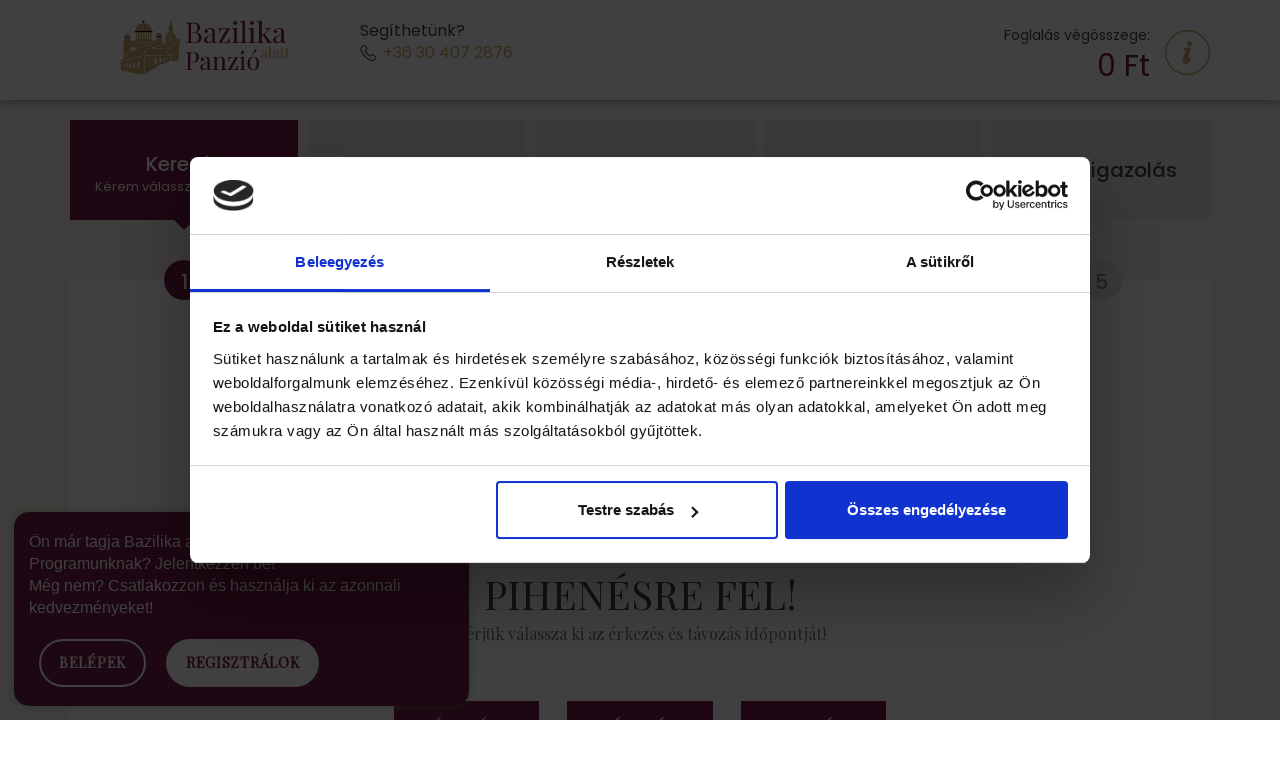

--- FILE ---
content_type: text/html; charset=UTF-8
request_url: https://bazilika.eu/online-foglalas/kereses
body_size: 5659
content:
<!DOCTYPE html>
<html lang="hu">
<head>
	<script>function gtag(){dataLayer.push(arguments)}window.dataLayer=window.dataLayer||[],gtag('consent','default',{ad_storage:'denied',ad_user_data:'denied',ad_personalization:'denied',analytics_storage:'denied'});</script>    
	<script>window.uetq=window.uetq||[],window.uetq.push('consent','default',{ad_storage:'denied'});</script>
    
    

    
	<script>
	  var dataLayer = dataLayer || [];
	  dataLayer.push({
		'siteLanguage': 'hu'
	  });var dataLayer = dataLayer || []; 
	dataLayer.push({"event":"booking_step0","site_language":"hu"});
	</script>
	<script data-cookieconsent="ignore">(function(w,d,s,l,i){w[l]=w[l]||[];w[l].push({'gtm.start':
					new Date().getTime(),event:'gtm.js'});var f=d.getElementsByTagName(s)[0],
					j=d.createElement(s),dl=l!='dataLayer'?'&l='+l:'';j.async=true;j.src=
					'https://www.googletagmanager.com/gtm.js?id='+i+dl;f.parentNode.insertBefore(j,f);
					})(window,document,'script','dataLayer','GTM-M5T58W2');</script>
	      	
	<meta charset="utf-8">
   	<base href="https://bazilika.eu" />
	<title>Online foglalás | Bazilika alatt Panzió, Esztergom</title>
        
	<script>window.uetq.push('consent', 'update', {'ad_storage': 'denied'});</script>
    
	<link rel="stylesheet" href="//fonts.googleapis.com/css?family=Playfair+Display%7CPoppins:300,400,500,600&amp;display=swap&amp;subset=latin,latin-ext">
    <meta name="viewport" content="width=device-width, initial-scale=1, shrink-to-fit=no">
<link rel="stylesheet" type="text/css" href="//zcms.hu/bazilikaeu/css/bs3.css">


	<meta name="Robots" content="index, follow" />

	<link rel="stylesheet" href="https://zcms.hu/bazilikaeu/css/style1714485906_4.css" />        <script>
		var grecap;
		(function(){
			function getScript(url,success){
				var script=document.createElement('script');
				script.src=url;
				var head=document.getElementsByTagName('head')[0],
					done=false;
				script.onload
					= script.onreadystatechange
					= function(){
					if(!done){
						if(!this.readyState||this.readyState=='loaded'||this.readyState=='complete'){
							done=true;
							success();
							script.onload=script.onreadystatechange=null;
							head.removeChild(script)
						}
					}
				};
				head.appendChild(script)
			}


						getScript(
				'https://zcms.hu/bazilikaeu/js/js1713526093.js',
					function(){getScript('https://zcms.hu/calcreservation/calcres.master1705656489.js', function() {roomsome_w1=720;roomsome_w2=820;roomsome_w3=1020;roomsome_maxrooms=10; if( typeof initEvents !== 'undefined'){ initEvents(); } });
$(function () { getScript('https://zcms.hu/loyalty/loyalty.master1692260691.js', function() {} ); });
}
			);
					})();
	</script>	<meta name="description" content="Legyen a vendégünk az esztergomi Bazilika alatt Panzió-ban! Foglalja le pihenését gyorsan, egyszerűen, biztonságosan online!" />
	<meta name="SKYPE_TOOLBAR" content="SKYPE_TOOLBAR_PARSER_COMPATIBLE" />
    <link rel="canonical" href="https://bazilika.eu/online-foglalas/kereses" />	<link rel="shortcut icon" href="https://zcms.hu/bazilikaeu/templates/favicon.ico" />
                
	</head>
<body  >
	<noscript><iframe src="https://www.googletagmanager.com/ns.html?id=GTM-M5T58W2"
					height="0" width="0" style="display:none;visibility:hidden"></iframe></noscript>
<div id="zadirbooking">
    <div class="calcres-container">
    <div class="header-container fixed">
        <div class="container">
            <div class="row">
                <div class="col-md-3 col-sm-3 col-xs-3">
                    <div class="header-logo">
                        <a href="/"><img src="//zcms.hu/bazilikaeu/templates/logo.png" /></a>
                    </div>
                </div>
                <div class="col-md-6 col-sm-7 col-xs-6">
                    <div class="header-contact">
                        Segíthetünk? <a href="tel:+36304072876" class="phone">+36 30 407 2876</a>
                    </div>
                </div>
                <div class="col-md-3 hidden-sm hidden-xs">
                    <div class="header-booking-data">
                        <div class="header-booking-info">
                            <i class="sprite_img sprite_icon-info-big event"></i>
                        </div>
                        <div class="header-booking-price">
                            <div>Foglalás végösszege:</div>
                            <span class="system_payments_prepayment_data_final_price">0 Ft</span>
                        </div>
                    </div>
                </div>
                <div class="col-md-2 col-sm-2 col-xs-3">
                    
<div class="loyalty-user-profile-box roomsome_loyalty">
    <div class="rs-btn btn-green-outline hidden-xs" onclick="openInFancy('https://bazilika.eu/belepes-popup');">Belépés</div>
    <div class="rs-btn btn-xs btn-green-outline hidden-sm hidden-md hidden-lg" onclick="openInFancy('https://bazilika.eu/belepes-popup');">Belépés</div>
</div>
                </div>
            </div>
        </div>
    </div>
    <div class="container-fluid header-booking-container">
        <div class="container header-booking-data visible-xs visible-sm">
            <div class="header-booking-info">
                <i class="sprite_img sprite_icon-info-big event"></i>
            </div>
            <div class="header-booking-price">
                <div>Foglalás végösszege:</div>
                <span class="system_payments_prepayment_data_final_price">0 Ft</span>
            </div>
            <div class="clearfix"></div>
        </div>
    </div>
    
<div id="roomsome_loyalty_login_ad_row" class="roomsome-loyalty-login-ad-popup fixed bar-hidden roomsome_loyalty">
    <span class="login-ad-close-btn"></span>
   
    <div class="rs-loyalty-login-ad-text">Ön már tagja Bazilika alatt Panzió Loyalty Programunknak? Jelentkezzen be!</div>
    <div class="rs-loyalty-login-ad-text strong">Még nem? Csatlakozzon és használja ki az azonnali kedvezményeket!</div>
 
    <div class="loyalty-buttons-row text-left">
        <button type="button" class="btn rs-btn btn-white-outline hover-inverz" onclick="openInFancy('https://bazilika.eu/belepes-popup');" >Belépek</button>
        <button type="button" class="btn rs-btn btn-white hover-inverz" onclick="openInFancy('https://bazilika.eu/regisztracio-popup');">Regisztrálok</button>
    </div>
    
</div>
    <div class="container content-container2">
        <div class="progress-container">
            <div class="progress-item active progress-multiline">
    Keresés
    <p>1</p><div class="progress-left-overlay"></div>
    <div>
        <div><small>Kérem válasszon időpontot</small></div>
        <div class="progress-item-message-data-arrow"></div>
        <div class="progress-item-message-data"><small></small></div>
    </div>
    
</div>
<div class="progress-item">
    Szobaválasztás
    <p>1</p><div class="progress-left-overlay"></div>
    <div>
        <div><small>Kérem válasszon ajánlatot</small></div>
        <div class="progress-item-message-data-arrow"></div>
        <div class="progress-item-message-data"><small></small></div>
    </div>
    
</div>
<div class="progress-item">
    Extra szolgáltatások
    <p>1</p><div class="progress-left-overlay"></div>
    <div>
        <div><small></small></div>
        <div class="progress-item-message-data-arrow"></div>
        <div class="progress-item-message-data"><small></small></div>
    </div>
    
</div>
<div class="progress-item">
    Adatmegadás
    <p>1</p><div class="progress-left-overlay"></div>
    <div>
        <div><small></small></div>
        <div class="progress-item-message-data-arrow"></div>
        <div class="progress-item-message-data"><small></small></div>
    </div>
    
</div>
<div class="progress-item">
    Visszaigazolás
    <p>1</p><div class="progress-left-overlay"></div>
    <div>
        <div><small></small></div>
        <div class="progress-item-message-data-arrow"></div>
        <div class="progress-item-message-data"><small></small></div>
    </div>
    
</div>

            <div class="clearfix"></div>
            <ul class="progressbar hidden-xs">
                <li class="active"><p>1</p></li><li><p>2</p></li><li><p>3</p></li><li><p>4</p></li><li><p>5</p></li>
            </ul>
        </div>
        <div class="content-container">
            <form id="calcres_mainpage" name="calcres_mainpage" action="/online-foglalas/kereses" method="POST">
                <div class="redeem-info-box">
    <p><strong>Szobára vagy lakosztályra szóló utalványa van?</strong></p>
    <p>Váltsa be online foglalásához!</p>
    <a href="/online-foglalas/bevaltas" class="btn-yellow">Beváltom</a>
</div>

<div class="page-header"><h1>Pihenésre fel! <small>Kérjük válassza ki az érkezés és távozás időpontját!</small></h1></div>
            <div class="row">
                <div class="col-sm-4 col-lg-offset-3 col-lg-2">
                    <div class="booking-data booking-data-from">
                        <div class="booking-data-title">Érkezés</div>
                        <div class="booking-data-date">
                            <div class="booking-data-month hidden-xs">Január</div>
                            <div class="booking-data-day">24</div>
                            <div class="booking-data-date">
                                <div class="booking-data-month visible-xs">Január</div>
                                <div class="booking-data-year">2026</div>
                            </div>
                        </div>
                        <div class="booking-data-icon visible-xs"><i class="fa fa-calendar"></i></div>
                        <div class="clearfix"></div>
                    </div>
                </div>
                <div class="col-sm-4 col-lg-offset-0 col-lg-2">
                    <div class="booking-data booking-data-to">
                        <div class="booking-data-title">Távozás</div>
                        <div class="booking-data-date">
                            <div class="booking-data-month hidden-xs">Január</div>
                            <div class="booking-data-day">25</div>
                            <div class="booking-data-date">
                                <div class="booking-data-month visible-xs">Január</div>
                                <div class="booking-data-year">2026</div>
                            </div>
                        </div>
                        <div class="booking-data-icon visible-xs"><i class="fa fa-calendar"></i></div>
                        <div class="clearfix"></div>
                    </div>
                </div>
                <div class="col-sm-4 col-lg-offset-0 col-lg-2">
                    <div class="booking-data" id="room-selecter">
                        <div class="booking-data-title">Szobák</div>
                        <div class="booking-data-date margin-top5-xs">
                            <div class="booking-data-month hidden-xs">&nbsp;</div>
                            <div class="booking-data-day"><a href="javascript:;" id="decrooms">-</a>&nbsp;<span class="room-number">1</span>&nbsp;<a href="javascript:;" id="incrooms">+</a></div>
                            <div class="booking-data-year hidden-xs">&nbsp;</div>
                        </div>
                        <div class="clearfix"></div>
                    </div>
                </div>
            </div>
            <div class="clearfix"></div>
            <div class="calendar-container">
                <span id="calendar-prevmonth"></span>
                <span id="calendar-nextmonth"></span>
                <div class="row bottomline">
                    
<div class="calendar col-xs-12 col-sm-12 col-md-6 col-lg-4  calendar-first " data-monthname="Január" data-monthname_short="Jan." data-month="1" data-year="2026">
<div class="box"><div class="header"><span class="title"><span class="header-month">január</span><span class="header-year">2026</span></span></div></div>
<div class="box-content">
<ul class="label"><li class="start title title">H</li><li class="start title title">K</li><li class="start title title">Sze</li><li class="start title title">Cs</li><li class="start title title">P</li><li class="start title title">Szo</li><li class="start title title">V</li></ul>
<div class="clear"></div>
<ul class="dates"><li data-date="" class="  start mask" ><span class="day"></span></li><li data-date="" class="  mask" ><span class="day"></span></li><li data-date="" class="  mask" ><span class="day"></span></li><li data-date="2026-01-01" class="   past " ><span class="day">1</span></li><li data-date="2026-01-02" class="   past " ><span class="day">2</span></li><li data-date="2026-01-03" class="   past " ><span class="day">3</span></li><li data-date="2026-01-04" class="  end  past " ><span class="day">4</span></li><li data-date="2026-01-05" class="  start  past " ><span class="day">5</span></li><li data-date="2026-01-06" class="   past " ><span class="day">6</span></li><li data-date="2026-01-07" class="   past " ><span class="day">7</span></li><li data-date="2026-01-08" class="   past " ><span class="day">8</span></li><li data-date="2026-01-09" class="   past " ><span class="day">9</span></li><li data-date="2026-01-10" class="   past " ><span class="day">10</span></li><li data-date="2026-01-11" class="  end  past " ><span class="day">11</span></li><li data-date="2026-01-12" class="  start  past " ><span class="day">12</span></li><li data-date="2026-01-13" class="   past " ><span class="day">13</span></li><li data-date="2026-01-14" class="   past " ><span class="day">14</span></li><li data-date="2026-01-15" class="   past " ><span class="day">15</span></li><li data-date="2026-01-16" class="   past " ><span class="day">16</span></li><li data-date="2026-01-17" class="   past " ><span class="day">17</span></li><li data-date="2026-01-18" class="  end  past " ><span class="day">18</span></li><li data-date="2026-01-19" class="  start  past " ><span class="day">19</span></li><li data-date="2026-01-20" class="   past " ><span class="day">20</span></li><li data-date="2026-01-21" class="   past " ><span class="day">21</span></li><li data-date="2026-01-22" class="   past " ><span class="day">22</span></li><li data-date="2026-01-23" class="   past " ><span class="day">23</span></li><li data-date="2026-01-24" class="   periodstart  selected " >
<span class="period-start"></span><span class="day">24</span></li><li data-date="2026-01-25" class="  end  periodend  selected " ><span class="day">25</span>
<span class="period-end-top"></span><span class="period-end-bottom"></span></li><li data-date="2026-01-26" class="  start " ><span class="day">26</span></li><li data-date="2026-01-27" class="  " ><span class="day">27</span></li><li data-date="2026-01-28" class="  " ><span class="day">28</span></li><li data-date="2026-01-29" class="  " ><span class="day">29</span></li><li data-date="2026-01-30" class="  " ><span class="day">30</span></li><li data-date="2026-01-31" class="  " ><span class="day">31</span></li><li data-date="" class="  end mask" ><span class="day"></span></li>
</ul>
<div class="clear"></div>
</div>
</div>
<div class="calendar col-xs-12 col-sm-12 col-md-6 col-lg-4  calendar-middle  hidden-xs hidden-sm" data-monthname="Február" data-monthname_short="Febr." data-month="2" data-year="2026">
<div class="box"><div class="header"><span class="title"><span class="header-month">február</span><span class="header-year">2026</span></span></div></div>
<div class="box-content">
<ul class="label"><li class="start title title">H</li><li class="start title title">K</li><li class="start title title">Sze</li><li class="start title title">Cs</li><li class="start title title">P</li><li class="start title title">Szo</li><li class="start title title">V</li></ul>
<div class="clear"></div>
<ul class="dates"><li data-date="" class="  start mask" ><span class="day"></span></li><li data-date="" class="  mask" ><span class="day"></span></li><li data-date="" class="  mask" ><span class="day"></span></li><li data-date="" class="  mask" ><span class="day"></span></li><li data-date="" class="  mask" ><span class="day"></span></li><li data-date="" class="  mask" ><span class="day"></span></li><li data-date="2026-02-01" class="  end " ><span class="day">1</span></li><li data-date="2026-02-02" class="  start " ><span class="day">2</span></li><li data-date="2026-02-03" class="  " ><span class="day">3</span></li><li data-date="2026-02-04" class="  " ><span class="day">4</span></li><li data-date="2026-02-05" class="  " ><span class="day">5</span></li><li data-date="2026-02-06" class="  " ><span class="day">6</span></li><li data-date="2026-02-07" class="  " ><span class="day">7</span></li><li data-date="2026-02-08" class="  end " ><span class="day">8</span></li><li data-date="2026-02-09" class="  start " ><span class="day">9</span></li><li data-date="2026-02-10" class="  " ><span class="day">10</span></li><li data-date="2026-02-11" class="  " ><span class="day">11</span></li><li data-date="2026-02-12" class="  " ><span class="day">12</span></li><li data-date="2026-02-13" class="  " ><span class="day">13</span></li><li data-date="2026-02-14" class="  " ><span class="day">14</span></li><li data-date="2026-02-15" class="  end " ><span class="day">15</span></li><li data-date="2026-02-16" class="  start " ><span class="day">16</span></li><li data-date="2026-02-17" class="  " ><span class="day">17</span></li><li data-date="2026-02-18" class="  " ><span class="day">18</span></li><li data-date="2026-02-19" class="  " ><span class="day">19</span></li><li data-date="2026-02-20" class="  " ><span class="day">20</span></li><li data-date="2026-02-21" class="  " ><span class="day">21</span></li><li data-date="2026-02-22" class="  end " ><span class="day">22</span></li><li data-date="2026-02-23" class="  start " ><span class="day">23</span></li><li data-date="2026-02-24" class="  " ><span class="day">24</span></li><li data-date="2026-02-25" class="  " ><span class="day">25</span></li><li data-date="2026-02-26" class="  " ><span class="day">26</span></li><li data-date="2026-02-27" class="  " ><span class="day">27</span></li><li data-date="2026-02-28" class="  " ><span class="day">28</span></li><li data-date="" class="  end mask" ><span class="day"></span></li>
</ul>
<div class="clear"></div>
</div>
</div>
<div class="calendar col-xs-12 col-sm-12 col-md-6 col-lg-4  calendar-last  hidden-xs hidden-sm hidden-md " data-monthname="Március" data-monthname_short="Márc." data-month="3" data-year="2026">
<div class="box"><div class="header"><span class="title"><span class="header-month">március</span><span class="header-year">2026</span></span></div></div>
<div class="box-content">
<ul class="label"><li class="start title title">H</li><li class="start title title">K</li><li class="start title title">Sze</li><li class="start title title">Cs</li><li class="start title title">P</li><li class="start title title">Szo</li><li class="start title title">V</li></ul>
<div class="clear"></div>
<ul class="dates"><li data-date="" class="  start mask" ><span class="day"></span></li><li data-date="" class="  mask" ><span class="day"></span></li><li data-date="" class="  mask" ><span class="day"></span></li><li data-date="" class="  mask" ><span class="day"></span></li><li data-date="" class="  mask" ><span class="day"></span></li><li data-date="" class="  mask" ><span class="day"></span></li><li data-date="2026-03-01" class="  end " ><span class="day">1</span></li><li data-date="2026-03-02" class="  start " ><span class="day">2</span></li><li data-date="2026-03-03" class="  " ><span class="day">3</span></li><li data-date="2026-03-04" class="  " ><span class="day">4</span></li><li data-date="2026-03-05" class="  " ><span class="day">5</span></li><li data-date="2026-03-06" class="  " ><span class="day">6</span></li><li data-date="2026-03-07" class="  " ><span class="day">7</span></li><li data-date="2026-03-08" class="  end " ><span class="day">8</span></li><li data-date="2026-03-09" class="  start " ><span class="day">9</span></li><li data-date="2026-03-10" class="  " ><span class="day">10</span></li><li data-date="2026-03-11" class="  " ><span class="day">11</span></li><li data-date="2026-03-12" class="  " ><span class="day">12</span></li><li data-date="2026-03-13" class="  " ><span class="day">13</span></li><li data-date="2026-03-14" class="  " ><span class="day">14</span></li><li data-date="2026-03-15" class="  end " ><span class="day">15</span></li><li data-date="2026-03-16" class="  start " ><span class="day">16</span></li><li data-date="2026-03-17" class="  " ><span class="day">17</span></li><li data-date="2026-03-18" class="  " ><span class="day">18</span></li><li data-date="2026-03-19" class="  " ><span class="day">19</span></li><li data-date="2026-03-20" class="  " ><span class="day">20</span></li><li data-date="2026-03-21" class="  " ><span class="day">21</span></li><li data-date="2026-03-22" class="  end " ><span class="day">22</span></li><li data-date="2026-03-23" class="  start " ><span class="day">23</span></li><li data-date="2026-03-24" class="  " ><span class="day">24</span></li><li data-date="2026-03-25" class="  " ><span class="day">25</span></li><li data-date="2026-03-26" class="  " ><span class="day">26</span></li><li data-date="2026-03-27" class="  " ><span class="day">27</span></li><li data-date="2026-03-28" class="  " ><span class="day">28</span></li><li data-date="2026-03-29" class="  end " ><span class="day">29</span></li><li data-date="2026-03-30" class="  start " ><span class="day">30</span></li><li data-date="2026-03-31" class="  " ><span class="day">31</span></li><li data-date="" class="  mask" ><span class="day"></span></li><li data-date="" class="  mask" ><span class="day"></span></li><li data-date="" class="  mask" ><span class="day"></span></li><li data-date="" class="  mask" ><span class="day"></span></li><li data-date="" class="  end mask" ><span class="day"></span></li>
</ul>
<div class="clear"></div>
</div>
</div>
                    <div class="clearfix"></div>
        		</div>
                <div class="row markers">
                    <span class="marker"><span class="box bookable"></span> Foglalható</span>
                    <span class="marker"><span class="box full-house"></span> Teltház</span>
                    <span class="marker"><span class="box program"></span> Program</span>
                    <span class="marker"><span class="box notice"></span> Figyelmeztetés</span>
                    <span class="marker"><span class="box day-of-arrival"></span> Érkezési nap</span>
                    <span class="marker"><span class="box departure-day"></span> Távozási nap</span>
                    
                </div>
            </div>
            <div id="rooms" class="rooms-visible">
            	<div class="text-center margin-bottom15">Kérjük adja meg a szobák, és személyek számát!</div>
                <div class="booking-details no-border" id="one-room">
                    <div class="col-xs-12 col-sm-2 col-md-offset-1 col-md-2 booking-details-title">1. szoba</div>
                    <div class="col-xs-5 col-sm-2 col-md-2 booking-details-subtitle margin-top15-xs">Felnőtt:</div>
                    <div class="col-xs-7 col-sm-3 col-md-2 margin-top15-xs">
                        <div class="input-group">
                            <a href="javascript:;" class="input-group-addon decadults">-</a>
                            <input type="text" name="room_persons[0][adult]" class="form-control room-persons-adult" value="2" readonly>
                            <a href="javascript:;" class="input-group-addon incadults">+</a>
                        </div>
                    </div>
                    <div class="col-xs-5 col-sm-2 col-md-2 booking-details-subtitle margin-top15-xs">Gyermek:</div>
                    <div class="col-xs-7 col-sm-3 col-md-2 margin-top15-xs">
                        <div class="input-group">
                            <a href="javascript:;" class="input-group-addon decchilds">-</a>
                            <input type="text" name="room_persons[0][child]" class="form-control room-persons-child" value="0" readonly>
                            <a href="javascript:;" class="input-group-addon incchilds">+</a>
                        </div>
                    </div>
                    <div class="clearfix"></div>
                    <div class="booking-subdetails">
                    	<div class="datarow">
                            <div class="booking-subdetails-item">
                                <div class="col-xs-12 col-sm-9 col-md-9 booking-details-subtitle"><span class="child-count">1</span>. gyermek életkora:</div>
                                <div class="col-xs-offset-5 col-xs-7 col-sm-offset-0 col-sm-3 col-md-2">
                                    <div class="input-group">
                                        <a href="javascript:;" class="input-group-addon decage">-</a>
                                        <input type="text" name="room_persons[0][child_ages][]" class="form-control" data-maxage="18" value="0" readonly>
                                        <a href="javascript:;" class="input-group-addon incage">+</a>
                                    </div>
                                </div>
                                <div class="clearfix"></div>
                            </div>
                            <div class="booking-subdetails-item">
                                <div class="col-xs-12 col-sm-12 col-md-11">
                                    <div class="pull-right">
                                        <div class="checkbox checkbox-success">
                                            <input id="checkbox_baby_0_0" value="1" name="room_persons[0][child_beds][0]" data-bed-maxage="3" class="styled child_beds" type="checkbox">
                                            <label for="checkbox_baby_0_0">
                                                Babaágyat kérek
                                            </label>
                                        </div>
                                    </div>
                                </div>
                                <div class="clearfix"></div>
                            </div>
                        </div>
					</div>
                    <span class="fa fa-trash-alt toooltip sub-remove-room-new" title="Szoba eltávolítása" data-tooltip_title="Szoba eltávolítása"></span>
                </div>
            </div>
            <div class="col-xs-12 text-center"><span id="add-new-room-sub">+ Új szoba</span></div>
            <input type="hidden" name="arrival" id="book-from" value="2026-01-24" />
            <input type="hidden" name="departure" id="book-to" value="2026-01-25" />
            <input type="hidden" name="rooms" id="roomcount" value="1" />
            <div class="clearfix"></div>
            <div class="text-center promotion-checkbox">
                <div class="checkbox checkbox-success">
                    <input id="checkbox_promotion_code" name="resv[promotion_code]" class="styled" type="checkbox" />
                	<label for="checkbox_promotion_code">
            		    Promóciós kód megadása
                    </label>
            	</div>
          	</div>
            <div class="clearfix"></div>
            <div id="promotion_code_container">
                <div class="page-header"><h2><small>Kérjük írja be promóciós kódját!</small></h2></div>
                <div class="col-sm-offset-3 col-sm-6">
                    <input type="text" class="promotion-input" name="promotion-code" value="" />
                </div>
            </div>
            <div class="col-sm-offset-3 col-sm-6">
                <div class="text-center">
                    <input type="submit" class="btn-continue active" value="Tovább" />
                </div>
            </div>
            <div class="clearfix"></div>
                <div class="text-center">
                    <input type="hidden" name="subpage_num" value="1" />
                    <input type="hidden" name="subpage_num_next" value="2" />
                </div>
            </form>
        </div>
    </div>
    <div class="footer-container container">
        <div class="row">
    <div class="col-xs-6 text-left">
        <img src="https://zcms.hu/presidohu/img/calcreservation/pwrdby.svg" width="170" class="margin-top20" />
    </div>
    <div class="col-xs-6 text-right">
    </div>
</div>

    </div>
    <div style="display:none" class="basket-overlay"></div>
    <div style="display:none" class="basket-container">
        <div class="basket-title">Az Ön foglalásának adatai:</div>
<div class="basket-subtitle">Időtartam: 2026-01-24 - 2026-01-25 (0 éjszaka)</div>


<div class="basket-footer">
    <div class="basket-room-data-line sum">
        <div class="basket-room-data-left">Foglalás végösszege</div>
        <div class="basket-room-data-right system_payments_prepayment_data_final_price">0 Ft</div>
        <div class="clearfix"></div>
    </div>
    <div class="basket-room-data-line">
        <div class="basket-room-data-left">Idegenforgalmi adó (extra fizetendő)</div>
        <div class="basket-room-data-right">1.600 Ft</div>
        <div class="clearfix"></div>
    </div>
    
    <a class="basket-close"><i class="sprite_img sprite_arrow-top-o-white"></i></a>
</div>
    </div>
</div>
<style type="text/css">
				@keyframes spinSync {
					0%   {transform: rotateZ(0deg);}
					30%  {transform: rotateZ(180deg);}
					50%  {transform: rotateZ(180deg);}
					80%  {transform: rotateZ(360deg);}
					100% {transform: rotateZ(360deg);}
				}

				a[id^="submit"].btn-continue .fa-sync-alt,
				.room-price-countainer .room_select_button .fa-sync-alt,
				.roomsome-presubmit-in-progress-box .fa-sync-alt {
					display: inline-block;
					/*width: 30px;
					height: 30px;
					font-size: 30px;
					line-height: 30px;*/
					margin: 0 10px 0 0;
					-webkit-animation-name: spinSync;
					-moz-animation-name: spinSync;
					-o-animation-name: spinSync;
					animation-name: spinSync;
					animation-duration: 2s;
					animation-iteration-count: infinite;
					animation-timing-function: linear;
				}
	        </style><script type="text/javascript"> var currentRSPage = "naptar"; </script>
	
</div><div id="zadir-remarks">
</div></body>
</html>

--- FILE ---
content_type: text/html; charset=UTF-8
request_url: https://bazilika.eu/programs.json?lang=hu&startpage=false
body_size: 6130
content:
<!DOCTYPE html>
<html lang="hu">
<head>
	<script>function gtag(){dataLayer.push(arguments)}window.dataLayer=window.dataLayer||[],gtag('consent','default',{ad_storage:'denied',ad_user_data:'denied',ad_personalization:'denied',analytics_storage:'denied'});</script>    
	<script>window.uetq=window.uetq||[],window.uetq.push('consent','default',{ad_storage:'denied'});</script>
    
    

    
	<script>
	  var dataLayer = dataLayer || [];
	  dataLayer.push({
		'siteLanguage': 'hu'
	  });
	</script>
	<script data-cookieconsent="ignore">(function(w,d,s,l,i){w[l]=w[l]||[];w[l].push({'gtm.start':
					new Date().getTime(),event:'gtm.js'});var f=d.getElementsByTagName(s)[0],
					j=d.createElement(s),dl=l!='dataLayer'?'&l='+l:'';j.async=true;j.src=
					'https://www.googletagmanager.com/gtm.js?id='+i+dl;f.parentNode.insertBefore(j,f);
					})(window,document,'script','dataLayer','GTM-M5T58W2');</script>
	      	
	<meta charset="utf-8">
   	<base href="https://bazilika.eu" />
	<title>404</title>
        
	<script>window.uetq.push('consent', 'update', {'ad_storage': 'denied'});</script>
    
	<link rel="stylesheet" href="//fonts.googleapis.com/css?family=Playfair+Display%7CPoppins:300,400,500,600&amp;display=swap&amp;subset=latin,latin-ext">
    <meta name="viewport" content="width=device-width, initial-scale=1, shrink-to-fit=no">
<link rel="stylesheet" type="text/css" href="//zcms.hu/bazilikaeu/css/bs4.css">
<script src="https://assistant.bonomi.io/static/chatbot/js/chatbubble.js" data-id="bfb584b8-9013-464b-9c1a-381e44120a41" data-domain="https://assistant.bonomi.io" data-position="right" ></script>


	<meta name="Robots" content="index, follow" />

	<link rel="stylesheet" href="https://zcms.hu/bazilikaeu/css/style1714485906_4.css" />        <script>
		var grecap;
		(function(){
			function getScript(url,success){
				var script=document.createElement('script');
				script.src=url;
				var head=document.getElementsByTagName('head')[0],
					done=false;
				script.onload
					= script.onreadystatechange
					= function(){
					if(!done){
						if(!this.readyState||this.readyState=='loaded'||this.readyState=='complete'){
							done=true;
							success();
							script.onload=script.onreadystatechange=null;
							head.removeChild(script)
						}
					}
				};
				head.appendChild(script)
			}


						getScript(
				'https://zcms.hu/bazilikaeu/js/js1713526093.js',
					function(){
$(function () { getScript('https://zcms.hu/loyalty/loyalty.master1692260691.js', function() {} ); });
}
			);
					})();
	</script>	<meta name="description" content="404" />
	<meta name="SKYPE_TOOLBAR" content="SKYPE_TOOLBAR_PARSER_COMPATIBLE" />
    <link rel="canonical" href="https://bazilika.eu/programs.json" />	<link rel="shortcut icon" href="https://zcms.hu/bazilikaeu/templates/favicon.ico" />
                
	</head>
<body  >
	<noscript><iframe src="https://www.googletagmanager.com/ns.html?id=GTM-M5T58W2"
					height="0" width="0" style="display:none;visibility:hidden"></iframe></noscript>
<div class="content-page preloader">
    <header>
    <a href="/" title="Bazilika Panzió"><img src="//zcms.hu/bazilikaeu/templates/logo.png" class="logo" alt="" /></a>
    <div class="svg-menu" data-click-toggleclass="menu-open">
        <span></span>
        <span></span>
        <span></span>
    </div>
    <div class="d-flex justify-content-end align-items-center contact">
        <div class="hirlevel">
            <a class="mail" href="/hirlevel-feliratkozas">Hírlevél feliratkozás</a>
            <a class="info d-none" href="#">Biztonsági intézkedések</a>
            
<a onclick="openInFancy('https://bazilika.eu/belepes-popup');" class="btn-loyalty" title="Bazilika Panzió hűségprogram egyedi előnyökkel">Hűségprogram</a>
        </div>
        <div class="d-flex flex-column flex-md-row">
            <a href="tel:+36304072876" class="mr-2 mr-md-4 tel" title="">+36 30 407 2876</a>
        </div>
        <div class="position-relative lang">
            <span>HU</span>
            <div class="ddown">
                <a href="/en" title="English">EN</a>
                <!--<a href="/de" title="Deutsch">DE</a>-->
                <a href="/sk" title="Slovak">SK</a>
            </div>
        </div>
    </div>
    <nav>
        <ul class="nav-fill">
            <li class="nav-item dropdown "><a class="nav-link dropdown-toggle" href="#" id="dropdown1" data-toggle="dropdown" data-text="Panzió" aria-expanded="false">Panzió</a><div class="dropdown-menu" aria-labelledby="dropdown1">
<a class="dropdown-item " href="/rolunk" title="Rólunk">Rólunk</a>
<a class="dropdown-item " href="/szobaink" title="Szobáink">Szobáink</a>
<a class="dropdown-item " href="/gasztronomia" title="Gasztronómia">Gasztronómia</a>
<a class="dropdown-item " href="/szolgaltatasok" title="Szolgáltatásaink">Szolgáltatásaink</a>
<a class="dropdown-item " href="/latnivalok-esztergomban" title="Látnivalók Esztergomban">Látnivalók Esztergomban</a>
<a class="dropdown-item " href="/vendegvelemenyek" title="Vendégvélemények">Vendégvélemények</a>
<a class="dropdown-item " href="/loyalty-program" title="Hűségprogram">Hűségprogram</a>
</div>
</li><li class="nav-item dropdown "><a class="nav-link dropdown-toggle" href="#" id="dropdown2" data-toggle="dropdown" data-text="Ajánlatok" aria-expanded="false">Ajánlatok</a><div class="dropdown-menu" aria-labelledby="dropdown2">
<a class="dropdown-item " href="/szezonalis-ajanlatok" title="Szezoniális ajánlatok">Szezoniális ajánlatok</a>
<a class="dropdown-item " href="/napi-arak" title="Napi árak">Napi árak</a>
<a class="dropdown-item " href="/ajandekutalvany" title="Ajándékutalványok">Ajándékutalványok</a>
<a class="dropdown-item " href="/aquasziget-ajanlatok" title="">Aquasziget ajánlatok</a>
</div>
</li>
<li class="nav-item marginright"><a class="nav-link" href="/gasztronomia"  title="Gasztronómia" data-text="Gasztronómia">Gasztronómia</a></li>
<li class="nav-item "><a class="nav-link" href="/szauna-wellness"  title="Wellness" data-text="Wellness">Wellness</a></li>
<li class="nav-item "><a class="nav-link" href="/galeria"  title="Galéria" data-text="Galéria">Galéria</a></li>
<li class="nav-item "><a class="nav-link" href="/kapcsolat"  title="Kapcsolat" data-text="Kapcsolat">Kapcsolat</a></li>
<li class="nav-item button hotelhood"><a class="nav-link" href="/online-foglalas/kereses"  title="" data-text="Árkalkuláció/foglalás">Árkalkuláció/foglalás</a></li>
        </ul>
    </nav>
</header><div class="bgslider">
    <div class="bgslider-images">
        <div class="bgslider-img" style="background-image:url('https://zcms.hu/bazilikaeu/img/slider/ce74417d3eb5215483d89c374ee1c642.jpg')"><div class="bgslider-box"><a href="https://bazilika.eu/csillagfeny-wellness-az-oszi-teli-ejszakakon" class="bgslider-title">Csillagfény Wellness az Őszi-Téli Éjszakákon!</a></div></div><div class="bgslider-img" style="background-image:url('https://zcms.hu/bazilikaeu/img/slider/1e210b256187952e1fdaa008a223b183.png')"><div class="bgslider-box"><a href="https://bazilika.eu/romantikus-pihenes-felpanzioval-a-huvos-evszakokban" class="bgslider-title">Romantikus Pihenés Félpanzióval a Hűvös Évszakokban!</a></div></div><div class="bgslider-img" style="background-image:url('https://zcms.hu/bazilikaeu/img/slider/ed61c286bd222bcf8e4f3f85dc29ff36.jpg')"><div class="bgslider-box"><a href="https://bazilika.eu/oszi-teli-feltoltodes-teljes-ellatassal-a-bazilika-szomszedsagaban" class="bgslider-title">Őszi-Téli Feltöltődés Teljes Ellátással a Bazilika Szomszédságában!</a></div></div><div class="bgslider-img" style="background-image:url('https://zcms.hu/bazilikaeu/img/slider/0b28acec5181af3cfa8493348f31be7a.jpg')"><div class="bgslider-box"><a href="https://bazilika.eu/oszi-es-teli-napi-arak-reggelis-ellatassal" class="bgslider-title">Őszi és téli napi árak reggelis ellátással!</a></div></div><div class="bgslider-img" style="background-image:url('https://zcms.hu/bazilikaeu/img/slider/98ea74526e79706d8ad4bdc472973a03.jpg')"><div class="bgslider-box"><a href="https://bazilika.eu/felpanzios-napi-arak-az-oszi-teli-honapokra" class="bgslider-title">Félpanziós napi árak az őszi-téli hónapokra!</a></div></div><div class="bgslider-img" style="background-image:url('https://zcms.hu/bazilikaeu/img/slider/154b34e7db1aa07733101f1e3acc8af4.jpg')"><div class="bgslider-box"><a href="https://bazilika.eu/napi-szobaarak-teljes-ellatassal-az-ev-utolso-honapjaira" class="bgslider-title">Napi szobaárak teljes ellátással az év utolsó hónapjaira!</a></div></div><div class="bgslider-img" style="background-image:url('https://zcms.hu/bazilikaeu/img/slider/88d1d90b13efdad349ae83dc855ed4f4.jpg')"><div class="bgslider-box"><a href="https://bazilika.eu/meghitt-oszi-teli-pihenes-aquasziget-furdozessel-es-felpanzioval" class="bgslider-title">Meghitt Őszi-Téli Pihenés Aquasziget Fürdőzéssel és Félpanzióval!</a></div></div><div class="bgslider-img" style="background-image:url('https://zcms.hu/bazilikaeu/img/slider/e97f14e422748512c83f7245a48aa016.jpg')"><div class="bgslider-box"><a href="https://bazilika.eu/aquasziget-elmenyek-es-gasztronomiai-harmonia-osztol-telig" class="bgslider-title">Aquasziget Élmények és Gasztronómiai Harmónia Ősztől Télig!</a></div></div><div class="bgslider-img" style="background-image:url('https://zcms.hu/bazilikaeu/img/slider/e5a69b81ec173f8005195861faf7eba9.jpg')"><div class="bgslider-box"><a href="https://bazilika.eu/meghitt-wellness-csillagfennyel-es-aquasziget-belepessel" class="bgslider-title">Meghitt Wellness Csillagfénnyel és Aquasziget Belépéssel!</a></div></div>
    </div>
    <div class="bcrumbs">
        <div class="container">
            <div itemscope itemtype="http://schema.org/BreadcrumbList" id="breadcrumbs"><div itemprop="itemListElement" itemscope itemtype="https://schema.org/ListItem">
											<a itemprop="item" href="https://bazilika.eu">
												<span itemprop="name">Kezdőlap</span>
											</a><span class="mx-1">/</span>
											<meta itemprop="position" content="1" />
										</div><div itemprop="itemListElement" itemscope itemtype="http://schema.org/ListItem">
											<span itemprop="name">404</span>
											<meta itemprop="position" content="2"/>
										</div>
		</div>
        </div>
    </div>
</div>

<div class="maincontent">
    <div class="container my-4">
        <h1>Upsz - 404</h1>
<p class="text-center">Az oldal, amire épp kerestél, nem elérhető, de ez ne akasszon meg a nézelődésben! Nézz körül inkább szolgáltatásaink vagy csomagajánlataink között!</p>
<div class="d-flex align-items-center justify-content-center"><a href="/szezonalis-ajanlatok" target="blank" class="btn-beetroot mr-4">Csomagajánlatok</a><a href="/szolgaltatasok" class="btn-gold">Szolgáltatások</a></div>
    </div>
    
</div>

<div class="container package-hl2">
    <h2 class="mt-4 text-center">Kedvezményes csomagajánlataink</h2>

    <ul id="highlight2" class="highlight2"><div class="item">
    <a href="next-teli-elmenycsomag-teljes-ellatas-a-hideg-napokra" class="fs-link">
        <div class="img" style="background-image:url('https://zcms.hu/bazilikaeu/img/package/700_460_655fa99ec798ca71de87aafc470a62ac.jpg')">
            <a href="next-teli-elmenycsomag-teljes-ellatas-a-hideg-napokra" class="more-link"></a>
            <div class="cnt">
                <a href="next-teli-elmenycsomag-teljes-ellatas-a-hideg-napokra" class="title">Next Téli Élménycsomag: Teljes Ellátás a Hideg Napokra!</a>
                <div class="price">már 42.378 Ft</div>
            </div>
            <a href="next-teli-elmenycsomag-teljes-ellatas-a-hideg-napokra" class="more">Részletek</a>
        </div>
    </a>
</div><div class="item">
    <a href="kulinaris-kikapcsolodas" class="fs-link">
        <div class="img" style="background-image:url('https://zcms.hu/bazilikaeu/img/package/700_460_d1b242bac42d28524a568daf93754b90.jpg')">
            <a href="kulinaris-kikapcsolodas" class="more-link"></a>
            <div class="cnt">
                <a href="kulinaris-kikapcsolodas" class="title">Kulináris Kikapcsolódás!</a>
                <div class="price">már 35.078 Ft</div>
            </div>
            <a href="kulinaris-kikapcsolodas" class="more">Részletek</a>
        </div>
    </a>
</div><div class="item">
    <a href="ebredj-velunk" class="fs-link">
        <div class="img" style="background-image:url('https://zcms.hu/bazilikaeu/img/package/700_460_d1b4473256af3a5c4a8c4e682fb0c2c8.jpg')">
            <a href="ebredj-velunk" class="more-link"></a>
            <div class="cnt">
                <a href="ebredj-velunk" class="title">Ébredj velünk!</a>
                <div class="price">már 27.778 Ft</div>
            </div>
            <a href="ebredj-velunk" class="more">Részletek</a>
        </div>
    </a>
</div><div class="item">
    <a href="forro-pihenes-a-hideg-honapokra-csillagos-wellness-es-1x-aquasziget-belepo" class="fs-link">
        <div class="img" style="background-image:url('https://zcms.hu/bazilikaeu/img/package/700_460_dad57af750cc4fe4fda56e3a0a9dc849.jpg')">
            <a href="forro-pihenes-a-hideg-honapokra-csillagos-wellness-es-1x-aquasziget-belepo" class="more-link"></a>
            <div class="cnt">
                <a href="forro-pihenes-a-hideg-honapokra-csillagos-wellness-es-1x-aquasziget-belepo" class="title">Forró Pihenés a Hideg Hónapokra: Csillagos Wellness és 1x Aquasziget Belépő!</a>
                <div class="price">már 32.978 Ft</div>
            </div>
            <a href="forro-pihenes-a-hideg-honapokra-csillagos-wellness-es-1x-aquasziget-belepo" class="more">Részletek</a>
        </div>
    </a>
</div><div class="item">
    <a href="januari-nyugalom-a-csillagok-alatt-wellnessel" class="fs-link">
        <div class="img" style="background-image:url('https://zcms.hu/bazilikaeu/img/package/700_460_8d080aadf7680d43dd4042fa67f7a601.jpg')">
            <a href="januari-nyugalom-a-csillagok-alatt-wellnessel" class="more-link"></a>
            <div class="cnt">
                <a href="januari-nyugalom-a-csillagok-alatt-wellnessel" class="title">Januári nyugalom a csillagok alatt wellnessel!</a>
                <div class="price">már 31% kedvezménnyel!</div>
            </div>
            <a href="januari-nyugalom-a-csillagok-alatt-wellnessel" class="more">Részletek</a>
        </div>
    </a>
</div><div class="item">
    <a href="next-etterem-gasztroelmenyek-es-napi-aquasziget-kikapcsolodas-teli-romantikaval" class="fs-link">
        <div class="img" style="background-image:url('https://zcms.hu/bazilikaeu/img/package/700_460_592006f8be028e0c944c4856b1c4ec24.jpg')">
            <a href="next-etterem-gasztroelmenyek-es-napi-aquasziget-kikapcsolodas-teli-romantikaval" class="more-link"></a>
            <div class="cnt">
                <a href="next-etterem-gasztroelmenyek-es-napi-aquasziget-kikapcsolodas-teli-romantikaval" class="title">Next Étterem Gasztroélmények és Napi Aquasziget Kikapcsolódás Téli Romantikával!</a>
                <div class="price">már 40.278 Ft</div>
            </div>
            <a href="next-etterem-gasztroelmenyek-es-napi-aquasziget-kikapcsolodas-teli-romantikaval" class="more">Részletek</a>
        </div>
    </a>
</div><div class="item">
    <a href="wellness-a-fagyos-honapokra-aquasziget-napijegy-teljes-ellatassal" class="fs-link">
        <div class="img" style="background-image:url('https://zcms.hu/bazilikaeu/img/package/700_460_4b92e10febe568a3059b65f45e040881.jpg')">
            <a href="wellness-a-fagyos-honapokra-aquasziget-napijegy-teljes-ellatassal" class="more-link"></a>
            <div class="cnt">
                <a href="wellness-a-fagyos-honapokra-aquasziget-napijegy-teljes-ellatassal" class="title">Wellness a Fagyos Hónapokra: Aquasziget Napijegy Teljes Ellátással!</a>
                <div class="price">már 47.578 Ft</div>
            </div>
            <a href="wellness-a-fagyos-honapokra-aquasziget-napijegy-teljes-ellatassal" class="more">Részletek</a>
        </div>
    </a>
</div><div class="item">
    <a href="teli-romantikus-elmenyek-esztergomban-felpanzios-kenyeztetessel-a-next-etteremben" class="fs-link">
        <div class="img" style="background-image:url('https://zcms.hu/bazilikaeu/img/package/700_460_552913d2ce7f58f4f1db63ffdbc53d65.jpg')">
            <a href="teli-romantikus-elmenyek-esztergomban-felpanzios-kenyeztetessel-a-next-etteremben" class="more-link"></a>
            <div class="cnt">
                <a href="teli-romantikus-elmenyek-esztergomban-felpanzios-kenyeztetessel-a-next-etteremben" class="title">Téli romantikus élmények Esztergomban – félpanziós kényeztetéssel a Next Étteremben!</a>
                <div class="price">már 35.078 Ft</div>
            </div>
            <a href="teli-romantikus-elmenyek-esztergomban-felpanzios-kenyeztetessel-a-next-etteremben" class="more">Részletek</a>
        </div>
    </a>
</div></ul>
    
    <div class="mb-4 text-center">
        <a href="/szezonalis-ajanlatok" class="btn-beetroot">Csomagajánlatainkat itt tekintheti meg</a>
    </div>
</div>
	<footer>
    <div id="gmap"></div>
    <div class="container">
        <div class="d-flex flex-wrap flex-lg-nowrap justify-content-center justify-content-lg-between align-items-center py-2">
            <div class="d-flex align-items-center my-2 mr-3">
                <img src="https://zcms.hu/bazilikaeu/templates/panzio_logo.png" class="img-fluid img1 mr-3" alt="" />
            </div>
            <div class="d-flex align-items-center my-2 mr-3">
                <img src="https://zcms.hu/bazilikaeu/templates/mkb_szep.jpg" class="img-fluid img1 mr-3" alt="" />
            </div>
            <a href="/latnivalok-esztergomban" title="" class="d-flex align-items-center my-2 mr-3">
                <img src="https://zcms.hu/bazilikaeu/templates/family-friendly.png" class="img-fluid img1 mr-3" alt="" /> <span>Családbarát panzió<br />a Bazilika lábánál</span>
            </a>
            <div class="d-flex align-items-center my-2 mr-3">
                <img src="https://zcms.hu/bazilikaeu/templates/otp-card.png" class="img-fluid img2 mr-3" alt="" /> <img src="https://zcms.hu/bazilikaeu/templates/kh-szepkartya.jpg" class="img-fluid img2 mr-3" alt="" /> <span>OTP, K&H Szépkártya<br />elfogadóhely</span>
            </div>
            <div class="d-lg-none w-100"></div>
            <div class="my-2 mr-3 text-center">
                <div class="d-flex justify-content-between">
                    <a href="https://www.facebook.com/bazilikaalatt" target="_blank" class="svg-fb mx-2" title=""></a>
                    <a href="https://www.instagram.com/bazilikaalattpanzio/" target="_blank" class="svg-in mx-2" title=""></a>
                    <!--a href="https://twitter.com/intent/tweet?text=Bazilika%20Alatt%20Panzi%C3%B3%20-%20Nyugodt%20pihen%C3%A9s%20kedvez%C5%91%20%C3%A1ron%20-%20sz%C3%A1ll%C3%A1s,%20Esztergom&url=https%3A%2F%2Fbazilika.eu%2F%23.XU1CP0JR0qw.twitter&related=" target="_blank" class="svg-tw mx-2"></a-->
                </div>
                <span class="d-block mt-2">Kövessen Minket!</span>
            </div>
            <div class="d-none my-2 mr-3">
                <span class="d-block text-center text-lg-left mb-2">Értesüljön időben újdonságainkról.</span>
                <a href="hirlevel-feliratkozas" class="d-block px-4 py-3 text-nowrap text-transform-none btn-blue" title="">Iratkozzon fel hírlevelünkre</a>
            </div>
        </div>
         <div>
            <img src="//zcms.hu/bazilikaeu/templates/csaladbarat-202305.png" class="img-fluid csaladbarat img1" alt="" />
        </div>
    </div>
    <div class="bottom">
        <div class="container">
            <div class="row py-3">
                <div class="col-lg-3 my-2 pt-1 text-center text-lg-left">
                    2019-2026. © Bazilika alatt Panzió
                </div>
                <div class="col-lg-7 my-2">
                    <nav>
                        <ul class="d-flex flex-wrap justify-content-center m-0 list-unstyled">
                            
<li class="nav-item "><a class="nav-link" href="/kezdolap"  title="Főoldal" data-text="Főoldal">Főoldal</a></li>
<li class="nav-item "><a class="nav-link" href="/szezonalis-ajanlatok"  title="Akciós ajánlatok" data-text="Akciós ajánlatok">Akciós ajánlatok</a></li>
<li class="nav-item "><a class="nav-link" href="/adatvedelmi-tajekoztato"  title="Adatvédelmi tájékoztató" data-text="Adatvédelmi tájékoztató">Adatvédelmi tájékoztató</a></li>
<li class="nav-item "><a class="nav-link" href="/altalanos-szerzodesi-feltetelek"  title="Általános szerződési feltételek" data-text="Általános szerződési feltételek">Általános szerződési feltételek</a></li>
<li class="nav-item "><a class="nav-link" href="/vendegtajekoztato"  title="Vendégtájékoztató" data-text="Vendégtájékoztató">Vendégtájékoztató</a></li>
<li class="nav-item "><a class="nav-link" href="/panaszkezeles"  title="Vendégpanaszkezelés" data-text="Vendégpanaszkezelés">Vendégpanaszkezelés</a></li>
<li class="nav-item "><a class="nav-link" href="/partnereink"  title="Partnereink" data-text="Partnereink">Partnereink</a></li>
<li class="nav-item "><a class="nav-link" href="/hirlevel-feliratkozas"  title="Hírlevélfeliratkozás" data-text="Hírlevélfeliratkozás">Hírlevélfeliratkozás</a></li>
                        </ul>
                    </nav>
                </div>
                <div class="col-lg-2 my-2 pt-1">
                    <a href="//morgens.hu" target="_blank" data-html="true" data-toggle="tooltip" title="MORGENS Webfejlesztés és online marketing" class="mr-auto mr-lg-0 ml-auto svg-morgens"></a>
                </div>
            </div>
        </div>
    </div>
</footer>
<div id="csobbanna" class="fancy-modal">
    <!--
<h2 class="customfont" style="text-align: center;">Csobbanna?</h2>
<p style="text-align: justify;">Tudta, hogy minimum 2 éjszakás csomagajánlat foglalása esetén ajánlatunk már tartalmazza kedvezményes belépőjegyét az esztergomi Aquasziget Élményfürdőbe?</p>
<p style="text-align: justify;">Nézzen körül az <a href="https://www.aquasziget.hu/" title="Aquasziget Élményfürdő, Esztergom" target="_blank">Aquaszigeten</a>!</p>
<p style="text-align: justify;"><strong>Akciós ajánlatainkat, kedvezményes Aquasziget belépővel bővített csomagajánlatainkat <a href="/szezonalis-ajanlatok" title="Kedvezményes csomagajánlataink | Panzió a Bazilika alatt, Esztergom" target="_blank">itt</a> találja!</strong></p>
-->
<h2 class="customfont" style="text-align: center;">Ajándékozzon élményt</h2>
<p style="text-align: justify;">Nincsen többé unalmas születésnap, névnap, házassági évforduló, Valentin nap, vagy bármilyen más alkalom, amikor ajándékozni kell!</p>
<p style="text-align: justify;">Nézzen körül <a href="/ajandekutalvany" title="Ajándékutalvány">Ajándékutalványaink</a> között!</p>
<p style="text-align: justify;"><strong>Ne elégedjen meg az átlagos ajándékokkal, válasszon valami egészen különlegeset! Az élmény felejthetetlen lesz, hiszen pazar kilátás nyílik a Bazilikára.</strong></p>
</div>

<script id="respondio__growth_tool" src="https://cdn.respond.io/widget/widget.js?wId=baa9fc8a-26c6-4684-bfa2-bbf24fe9c07e"></script>
    
</div><div id="zadir-remarks">
</div></body>
</html>

--- FILE ---
content_type: text/css
request_url: https://zcms.hu/bazilikaeu/css/style1714485906_4.css
body_size: 206320
content:
.fa,.fab,.fal,.far,.fas{-moz-osx-font-smoothing:grayscale;-webkit-font-smoothing:antialiased;display:inline-block;font-style:normal;font-variant:normal;text-rendering:auto;line-height:1}.fa-lg{font-size:1.33333em;line-height:.75em;vertical-align:-.0667em}.fa-xs{font-size:.75em}.fa-sm{font-size:.875em}.fa-1x{font-size:1em}.fa-2x{font-size:2em}.fa-3x{font-size:3em}.fa-4x{font-size:4em}.fa-5x{font-size:5em}.fa-6x{font-size:6em}.fa-7x{font-size:7em}.fa-8x{font-size:8em}.fa-9x{font-size:9em}.fa-10x{font-size:10em}.fa-fw{text-align:center;width:1.25em}.fa-ul{list-style-type:none;margin-left:2.5em;padding-left:0}.fa-ul>li{position:relative}.fa-li{left:-2em;position:absolute;text-align:center;width:2em;line-height:inherit}.fa-border{border:.08em solid #eee;border-radius:.1em;padding:.2em .25em .15em}.fa-pull-left{float:left}.fa-pull-right{float:right}.fa.fa-pull-left,.fab.fa-pull-left,.fal.fa-pull-left,.far.fa-pull-left,.fas.fa-pull-left{margin-right:.3em}.fa.fa-pull-right,.fab.fa-pull-right,.fal.fa-pull-right,.far.fa-pull-right,.fas.fa-pull-right{margin-left:.3em}.fa-spin{animation:a 2s infinite linear}.fa-pulse{animation:a 1s infinite steps(8)}@keyframes a{0%{transform:rotate(0deg)}to{transform:rotate(1turn)}}.fa-rotate-90{-ms-filter:"progid:DXImageTransform.Microsoft.BasicImage(rotation=1)";transform:rotate(90deg)}.fa-rotate-180{-ms-filter:"progid:DXImageTransform.Microsoft.BasicImage(rotation=2)";transform:rotate(180deg)}.fa-rotate-270{-ms-filter:"progid:DXImageTransform.Microsoft.BasicImage(rotation=3)";transform:rotate(270deg)}.fa-flip-horizontal{-ms-filter:"progid:DXImageTransform.Microsoft.BasicImage(rotation=0,mirror=1)";transform:scaleX(-1)}.fa-flip-vertical{transform:scaleY(-1)}.fa-flip-horizontal.fa-flip-vertical,.fa-flip-vertical{-ms-filter:"progid:DXImageTransform.Microsoft.BasicImage(rotation=2,mirror=1)"}.fa-flip-horizontal.fa-flip-vertical{transform:scale(-1)}:root .fa-flip-horizontal,:root .fa-flip-vertical,:root .fa-rotate-90,:root .fa-rotate-180,:root .fa-rotate-270{-webkit-filter:none;filter:none}.fa-stack{display:inline-block;height:2em;line-height:2em;position:relative;vertical-align:middle;width:2em}.fa-stack-1x,.fa-stack-2x{left:0;position:absolute;text-align:center;width:100%}.fa-stack-1x{line-height:inherit}.fa-stack-2x{font-size:2em}.fa-inverse{color:#fff}.fa-500px:before{content:"\f26e"}.fa-accessible-icon:before{content:"\f368"}.fa-accusoft:before{content:"\f369"}.fa-address-book:before{content:"\f2b9"}.fa-address-card:before{content:"\f2bb"}.fa-adjust:before{content:"\f042"}.fa-adn:before{content:"\f170"}.fa-adversal:before{content:"\f36a"}.fa-affiliatetheme:before{content:"\f36b"}.fa-air-freshener:before{content:"\f5d0"}.fa-alarm-clock:before{content:"\f34e"}.fa-algolia:before{content:"\f36c"}.fa-align-center:before{content:"\f037"}.fa-align-justify:before{content:"\f039"}.fa-align-left:before{content:"\f036"}.fa-align-right:before{content:"\f038"}.fa-allergies:before{content:"\f461"}.fa-amazon:before{content:"\f270"}.fa-amazon-pay:before{content:"\f42c"}.fa-ambulance:before{content:"\f0f9"}.fa-american-sign-language-interpreting:before{content:"\f2a3"}.fa-amilia:before{content:"\f36d"}.fa-anchor:before{content:"\f13d"}.fa-android:before{content:"\f17b"}.fa-angellist:before{content:"\f209"}.fa-angle-double-down:before{content:"\f103"}.fa-angle-double-left:before{content:"\f100"}.fa-angle-double-right:before{content:"\f101"}.fa-angle-double-up:before{content:"\f102"}.fa-angle-down:before{content:"\f107"}.fa-angle-left:before{content:"\f104"}.fa-angle-right:before{content:"\f105"}.fa-angle-up:before{content:"\f106"}.fa-angry:before{content:"\f556"}.fa-angrycreative:before{content:"\f36e"}.fa-angular:before{content:"\f420"}.fa-app-store:before{content:"\f36f"}.fa-app-store-ios:before{content:"\f370"}.fa-apper:before{content:"\f371"}.fa-apple:before{content:"\f179"}.fa-apple-alt:before{content:"\f5d1"}.fa-apple-pay:before{content:"\f415"}.fa-archive:before{content:"\f187"}.fa-archway:before{content:"\f557"}.fa-arrow-alt-circle-down:before{content:"\f358"}.fa-arrow-alt-circle-left:before{content:"\f359"}.fa-arrow-alt-circle-right:before{content:"\f35a"}.fa-arrow-alt-circle-up:before{content:"\f35b"}.fa-arrow-alt-down:before{content:"\f354"}.fa-arrow-alt-from-bottom:before{content:"\f346"}.fa-arrow-alt-from-left:before{content:"\f347"}.fa-arrow-alt-from-right:before{content:"\f348"}.fa-arrow-alt-from-top:before{content:"\f349"}.fa-arrow-alt-left:before{content:"\f355"}.fa-arrow-alt-right:before{content:"\f356"}.fa-arrow-alt-square-down:before{content:"\f350"}.fa-arrow-alt-square-left:before{content:"\f351"}.fa-arrow-alt-square-right:before{content:"\f352"}.fa-arrow-alt-square-up:before{content:"\f353"}.fa-arrow-alt-to-bottom:before{content:"\f34a"}.fa-arrow-alt-to-left:before{content:"\f34b"}.fa-arrow-alt-to-right:before{content:"\f34c"}.fa-arrow-alt-to-top:before{content:"\f34d"}.fa-arrow-alt-up:before{content:"\f357"}.fa-arrow-circle-down:before{content:"\f0ab"}.fa-arrow-circle-left:before{content:"\f0a8"}.fa-arrow-circle-right:before{content:"\f0a9"}.fa-arrow-circle-up:before{content:"\f0aa"}.fa-arrow-down:before{content:"\f063"}.fa-arrow-from-bottom:before{content:"\f342"}.fa-arrow-from-left:before{content:"\f343"}.fa-arrow-from-right:before{content:"\f344"}.fa-arrow-from-top:before{content:"\f345"}.fa-arrow-left:before{content:"\f060"}.fa-arrow-right:before{content:"\f061"}.fa-arrow-square-down:before{content:"\f339"}.fa-arrow-square-left:before{content:"\f33a"}.fa-arrow-square-right:before{content:"\f33b"}.fa-arrow-square-up:before{content:"\f33c"}.fa-arrow-to-bottom:before{content:"\f33d"}.fa-arrow-to-left:before{content:"\f33e"}.fa-arrow-to-right:before{content:"\f340"}.fa-arrow-to-top:before{content:"\f341"}.fa-arrow-up:before{content:"\f062"}.fa-arrows:before{content:"\f047"}.fa-arrows-alt:before{content:"\f0b2"}.fa-arrows-alt-h:before{content:"\f337"}.fa-arrows-alt-v:before{content:"\f338"}.fa-arrows-h:before{content:"\f07e"}.fa-arrows-v:before{content:"\f07d"}.fa-assistive-listening-systems:before{content:"\f2a2"}.fa-asterisk:before{content:"\f069"}.fa-asymmetrik:before{content:"\f372"}.fa-at:before{content:"\f1fa"}.fa-atlas:before{content:"\f558"}.fa-atom:before{content:"\f5d2"}.fa-atom-alt:before{content:"\f5d3"}.fa-audible:before{content:"\f373"}.fa-audio-description:before{content:"\f29e"}.fa-autoprefixer:before{content:"\f41c"}.fa-avianex:before{content:"\f374"}.fa-aviato:before{content:"\f421"}.fa-award:before{content:"\f559"}.fa-aws:before{content:"\f375"}.fa-backpack:before{content:"\f5d4"}.fa-backspace:before{content:"\f55a"}.fa-backward:before{content:"\f04a"}.fa-badge:before{content:"\f335"}.fa-badge-check:before{content:"\f336"}.fa-balance-scale:before{content:"\f24e"}.fa-balance-scale-left:before{content:"\f515"}.fa-balance-scale-right:before{content:"\f516"}.fa-ban:before{content:"\f05e"}.fa-band-aid:before{content:"\f462"}.fa-bandcamp:before{content:"\f2d5"}.fa-barcode:before{content:"\f02a"}.fa-barcode-alt:before{content:"\f463"}.fa-barcode-read:before{content:"\f464"}.fa-barcode-scan:before{content:"\f465"}.fa-bars:before{content:"\f0c9"}.fa-baseball:before{content:"\f432"}.fa-baseball-ball:before{content:"\f433"}.fa-basketball-ball:before{content:"\f434"}.fa-basketball-hoop:before{content:"\f435"}.fa-bath:before{content:"\f2cd"}.fa-battery-bolt:before{content:"\f376"}.fa-battery-empty:before{content:"\f244"}.fa-battery-full:before{content:"\f240"}.fa-battery-half:before{content:"\f242"}.fa-battery-quarter:before{content:"\f243"}.fa-battery-slash:before{content:"\f377"}.fa-battery-three-quarters:before{content:"\f241"}.fa-bed:before{content:"\f236"}.fa-beer:before{content:"\f0fc"}.fa-behance:before{content:"\f1b4"}.fa-behance-square:before{content:"\f1b5"}.fa-bell:before{content:"\f0f3"}.fa-bell-school:before{content:"\f5d5"}.fa-bell-school-slash:before{content:"\f5d6"}.fa-bell-slash:before{content:"\f1f6"}.fa-bezier-curve:before{content:"\f55b"}.fa-bicycle:before{content:"\f206"}.fa-bimobject:before{content:"\f378"}.fa-binoculars:before{content:"\f1e5"}.fa-birthday-cake:before{content:"\f1fd"}.fa-bitbucket:before{content:"\f171"}.fa-bitcoin:before{content:"\f379"}.fa-bity:before{content:"\f37a"}.fa-black-tie:before{content:"\f27e"}.fa-blackberry:before{content:"\f37b"}.fa-blanket:before{content:"\f498"}.fa-blender:before{content:"\f517"}.fa-blind:before{content:"\f29d"}.fa-blogger:before{content:"\f37c"}.fa-blogger-b:before{content:"\f37d"}.fa-bluetooth:before{content:"\f293"}.fa-bluetooth-b:before{content:"\f294"}.fa-bold:before{content:"\f032"}.fa-bolt:before{content:"\f0e7"}.fa-bomb:before{content:"\f1e2"}.fa-bone:before{content:"\f5d7"}.fa-bone-break:before{content:"\f5d8"}.fa-bong:before{content:"\f55c"}.fa-book:before{content:"\f02d"}.fa-book-alt:before{content:"\f5d9"}.fa-book-heart:before{content:"\f499"}.fa-book-open:before{content:"\f518"}.fa-book-reader:before{content:"\f5da"}.fa-bookmark:before{content:"\f02e"}.fa-books:before{content:"\f5db"}.fa-bowling-ball:before{content:"\f436"}.fa-bowling-pins:before{content:"\f437"}.fa-box:before{content:"\f466"}.fa-box-alt:before{content:"\f49a"}.fa-box-check:before{content:"\f467"}.fa-box-fragile:before{content:"\f49b"}.fa-box-full:before{content:"\f49c"}.fa-box-heart:before{content:"\f49d"}.fa-box-open:before{content:"\f49e"}.fa-box-up:before{content:"\f49f"}.fa-box-usd:before{content:"\f4a0"}.fa-boxes:before{content:"\f468"}.fa-boxes-alt:before{content:"\f4a1"}.fa-boxing-glove:before{content:"\f438"}.fa-braille:before{content:"\f2a1"}.fa-brain:before{content:"\f5dc"}.fa-briefcase:before{content:"\f0b1"}.fa-briefcase-medical:before{content:"\f469"}.fa-broadcast-tower:before{content:"\f519"}.fa-broom:before{content:"\f51a"}.fa-browser:before{content:"\f37e"}.fa-brush:before{content:"\f55d"}.fa-btc:before{content:"\f15a"}.fa-bug:before{content:"\f188"}.fa-building:before{content:"\f1ad"}.fa-bullhorn:before{content:"\f0a1"}.fa-bullseye:before{content:"\f140"}.fa-burn:before{content:"\f46a"}.fa-buromobelexperte:before{content:"\f37f"}.fa-bus:before{content:"\f207"}.fa-bus-alt:before{content:"\f55e"}.fa-bus-school:before{content:"\f5dd"}.fa-buysellads:before{content:"\f20d"}.fa-calculator:before{content:"\f1ec"}.fa-calendar:before{content:"\f133"}.fa-calendar-alt:before{content:"\f073"}.fa-calendar-check:before{content:"\f274"}.fa-calendar-edit:before{content:"\f333"}.fa-calendar-exclamation:before{content:"\f334"}.fa-calendar-minus:before{content:"\f272"}.fa-calendar-plus:before{content:"\f271"}.fa-calendar-times:before{content:"\f273"}.fa-camera:before{content:"\f030"}.fa-camera-alt:before{content:"\f332"}.fa-camera-retro:before{content:"\f083"}.fa-cannabis:before{content:"\f55f"}.fa-capsules:before{content:"\f46b"}.fa-car:before{content:"\f1b9"}.fa-car-alt:before{content:"\f5de"}.fa-car-battery:before{content:"\f5df"}.fa-car-bump:before{content:"\f5e0"}.fa-car-crash:before{content:"\f5e1"}.fa-car-garage:before{content:"\f5e2"}.fa-car-mechanic:before{content:"\f5e3"}.fa-car-side:before{content:"\f5e4"}.fa-car-tilt:before{content:"\f5e5"}.fa-car-wash:before{content:"\f5e6"}.fa-caret-circle-down:before{content:"\f32d"}.fa-caret-circle-left:before{content:"\f32e"}.fa-caret-circle-right:before{content:"\f330"}.fa-caret-circle-up:before{content:"\f331"}.fa-caret-down:before{content:"\f0d7"}.fa-caret-left:before{content:"\f0d9"}.fa-caret-right:before{content:"\f0da"}.fa-caret-square-down:before{content:"\f150"}.fa-caret-square-left:before{content:"\f191"}.fa-caret-square-right:before{content:"\f152"}.fa-caret-square-up:before{content:"\f151"}.fa-caret-up:before{content:"\f0d8"}.fa-cart-arrow-down:before{content:"\f218"}.fa-cart-plus:before{content:"\f217"}.fa-cc-amazon-pay:before{content:"\f42d"}.fa-cc-amex:before{content:"\f1f3"}.fa-cc-apple-pay:before{content:"\f416"}.fa-cc-diners-club:before{content:"\f24c"}.fa-cc-discover:before{content:"\f1f2"}.fa-cc-jcb:before{content:"\f24b"}.fa-cc-mastercard:before{content:"\f1f1"}.fa-cc-paypal:before{content:"\f1f4"}.fa-cc-stripe:before{content:"\f1f5"}.fa-cc-visa:before{content:"\f1f0"}.fa-centercode:before{content:"\f380"}.fa-certificate:before{content:"\f0a3"}.fa-chalkboard:before{content:"\f51b"}.fa-chalkboard-teacher:before{content:"\f51c"}.fa-charging-station:before{content:"\f5e7"}.fa-chart-area:before{content:"\f1fe"}.fa-chart-bar:before{content:"\f080"}.fa-chart-line:before{content:"\f201"}.fa-chart-pie:before{content:"\f200"}.fa-check:before{content:"\f00c"}.fa-check-circle:before{content:"\f058"}.fa-check-double:before{content:"\f560"}.fa-check-square:before{content:"\f14a"}.fa-chess:before{content:"\f439"}.fa-chess-bishop:before{content:"\f43a"}.fa-chess-bishop-alt:before{content:"\f43b"}.fa-chess-board:before{content:"\f43c"}.fa-chess-clock:before{content:"\f43d"}.fa-chess-clock-alt:before{content:"\f43e"}.fa-chess-king:before{content:"\f43f"}.fa-chess-king-alt:before{content:"\f440"}.fa-chess-knight:before{content:"\f441"}.fa-chess-knight-alt:before{content:"\f442"}.fa-chess-pawn:before{content:"\f443"}.fa-chess-pawn-alt:before{content:"\f444"}.fa-chess-queen:before{content:"\f445"}.fa-chess-queen-alt:before{content:"\f446"}.fa-chess-rook:before{content:"\f447"}.fa-chess-rook-alt:before{content:"\f448"}.fa-chevron-circle-down:before{content:"\f13a"}.fa-chevron-circle-left:before{content:"\f137"}.fa-chevron-circle-right:before{content:"\f138"}.fa-chevron-circle-up:before{content:"\f139"}.fa-chevron-double-down:before{content:"\f322"}.fa-chevron-double-left:before{content:"\f323"}.fa-chevron-double-right:before{content:"\f324"}.fa-chevron-double-up:before{content:"\f325"}.fa-chevron-down:before{content:"\f078"}.fa-chevron-left:before{content:"\f053"}.fa-chevron-right:before{content:"\f054"}.fa-chevron-square-down:before{content:"\f329"}.fa-chevron-square-left:before{content:"\f32a"}.fa-chevron-square-right:before{content:"\f32b"}.fa-chevron-square-up:before{content:"\f32c"}.fa-chevron-up:before{content:"\f077"}.fa-child:before{content:"\f1ae"}.fa-chrome:before{content:"\f268"}.fa-church:before{content:"\f51d"}.fa-circle:before{content:"\f111"}.fa-circle-notch:before{content:"\f1ce"}.fa-clipboard:before{content:"\f328"}.fa-clipboard-check:before{content:"\f46c"}.fa-clipboard-list:before{content:"\f46d"}.fa-clipboard-prescription:before{content:"\f5e8"}.fa-clock:before{content:"\f017"}.fa-clone:before{content:"\f24d"}.fa-closed-captioning:before{content:"\f20a"}.fa-cloud:before{content:"\f0c2"}.fa-cloud-download:before{content:"\f0ed"}.fa-cloud-download-alt:before{content:"\f381"}.fa-cloud-upload:before{content:"\f0ee"}.fa-cloud-upload-alt:before{content:"\f382"}.fa-cloudscale:before{content:"\f383"}.fa-cloudsmith:before{content:"\f384"}.fa-cloudversify:before{content:"\f385"}.fa-club:before{content:"\f327"}.fa-cocktail:before{content:"\f561"}.fa-code:before{content:"\f121"}.fa-code-branch:before{content:"\f126"}.fa-code-commit:before{content:"\f386"}.fa-code-merge:before{content:"\f387"}.fa-codepen:before{content:"\f1cb"}.fa-codiepie:before{content:"\f284"}.fa-coffee:before{content:"\f0f4"}.fa-cog:before{content:"\f013"}.fa-cogs:before{content:"\f085"}.fa-coins:before{content:"\f51e"}.fa-columns:before{content:"\f0db"}.fa-comment:before{content:"\f075"}.fa-comment-alt:before{content:"\f27a"}.fa-comment-alt-check:before{content:"\f4a2"}.fa-comment-alt-dots:before{content:"\f4a3"}.fa-comment-alt-edit:before{content:"\f4a4"}.fa-comment-alt-exclamation:before{content:"\f4a5"}.fa-comment-alt-lines:before{content:"\f4a6"}.fa-comment-alt-minus:before{content:"\f4a7"}.fa-comment-alt-plus:before{content:"\f4a8"}.fa-comment-alt-slash:before{content:"\f4a9"}.fa-comment-alt-smile:before{content:"\f4aa"}.fa-comment-alt-times:before{content:"\f4ab"}.fa-comment-check:before{content:"\f4ac"}.fa-comment-dots:before{content:"\f4ad"}.fa-comment-edit:before{content:"\f4ae"}.fa-comment-exclamation:before{content:"\f4af"}.fa-comment-lines:before{content:"\f4b0"}.fa-comment-minus:before{content:"\f4b1"}.fa-comment-plus:before{content:"\f4b2"}.fa-comment-slash:before{content:"\f4b3"}.fa-comment-smile:before{content:"\f4b4"}.fa-comment-times:before{content:"\f4b5"}.fa-comments:before{content:"\f086"}.fa-comments-alt:before{content:"\f4b6"}.fa-compact-disc:before{content:"\f51f"}.fa-compass:before{content:"\f14e"}.fa-compass-slash:before{content:"\f5e9"}.fa-compress:before{content:"\f066"}.fa-compress-alt:before{content:"\f422"}.fa-compress-wide:before{content:"\f326"}.fa-concierge-bell:before{content:"\f562"}.fa-connectdevelop:before{content:"\f20e"}.fa-container-storage:before{content:"\f4b7"}.fa-contao:before{content:"\f26d"}.fa-conveyor-belt:before{content:"\f46e"}.fa-conveyor-belt-alt:before{content:"\f46f"}.fa-cookie:before{content:"\f563"}.fa-cookie-bite:before{content:"\f564"}.fa-copy:before{content:"\f0c5"}.fa-copyright:before{content:"\f1f9"}.fa-couch:before{content:"\f4b8"}.fa-cpanel:before{content:"\f388"}.fa-creative-commons:before{content:"\f25e"}.fa-creative-commons-by:before{content:"\f4e7"}.fa-creative-commons-nc:before{content:"\f4e8"}.fa-creative-commons-nc-eu:before{content:"\f4e9"}.fa-creative-commons-nc-jp:before{content:"\f4ea"}.fa-creative-commons-nd:before{content:"\f4eb"}.fa-creative-commons-pd:before{content:"\f4ec"}.fa-creative-commons-pd-alt:before{content:"\f4ed"}.fa-creative-commons-remix:before{content:"\f4ee"}.fa-creative-commons-sa:before{content:"\f4ef"}.fa-creative-commons-sampling:before{content:"\f4f0"}.fa-creative-commons-sampling-plus:before{content:"\f4f1"}.fa-creative-commons-share:before{content:"\f4f2"}.fa-creative-commons-zero:before{content:"\f4f3"}.fa-credit-card:before{content:"\f09d"}.fa-credit-card-blank:before{content:"\f389"}.fa-credit-card-front:before{content:"\f38a"}.fa-cricket:before{content:"\f449"}.fa-crop:before{content:"\f125"}.fa-crop-alt:before{content:"\f565"}.fa-crosshairs:before{content:"\f05b"}.fa-crow:before{content:"\f520"}.fa-crown:before{content:"\f521"}.fa-css3:before{content:"\f13c"}.fa-css3-alt:before{content:"\f38b"}.fa-cube:before{content:"\f1b2"}.fa-cubes:before{content:"\f1b3"}.fa-curling:before{content:"\f44a"}.fa-cut:before{content:"\f0c4"}.fa-cuttlefish:before{content:"\f38c"}.fa-d-and-d:before{content:"\f38d"}.fa-dashcube:before{content:"\f210"}.fa-database:before{content:"\f1c0"}.fa-deaf:before{content:"\f2a4"}.fa-delicious:before{content:"\f1a5"}.fa-deploydog:before{content:"\f38e"}.fa-deskpro:before{content:"\f38f"}.fa-desktop:before{content:"\f108"}.fa-desktop-alt:before{content:"\f390"}.fa-deviantart:before{content:"\f1bd"}.fa-diagnoses:before{content:"\f470"}.fa-diamond:before{content:"\f219"}.fa-dice:before{content:"\f522"}.fa-dice-five:before{content:"\f523"}.fa-dice-four:before{content:"\f524"}.fa-dice-one:before{content:"\f525"}.fa-dice-six:before{content:"\f526"}.fa-dice-three:before{content:"\f527"}.fa-dice-two:before{content:"\f528"}.fa-digg:before{content:"\f1a6"}.fa-digital-ocean:before{content:"\f391"}.fa-digital-tachograph:before{content:"\f566"}.fa-diploma:before{content:"\f5ea"}.fa-directions:before{content:"\f5eb"}.fa-discord:before{content:"\f392"}.fa-discourse:before{content:"\f393"}.fa-divide:before{content:"\f529"}.fa-dizzy:before{content:"\f567"}.fa-dna:before{content:"\f471"}.fa-do-not-enter:before{content:"\f5ec"}.fa-dochub:before{content:"\f394"}.fa-docker:before{content:"\f395"}.fa-dollar-sign:before{content:"\f155"}.fa-dolly:before{content:"\f472"}.fa-dolly-empty:before{content:"\f473"}.fa-dolly-flatbed:before{content:"\f474"}.fa-dolly-flatbed-alt:before{content:"\f475"}.fa-dolly-flatbed-empty:before{content:"\f476"}.fa-donate:before{content:"\f4b9"}.fa-door-closed:before{content:"\f52a"}.fa-door-open:before{content:"\f52b"}.fa-dot-circle:before{content:"\f192"}.fa-dove:before{content:"\f4ba"}.fa-download:before{content:"\f019"}.fa-draft2digital:before{content:"\f396"}.fa-drafting-compass:before{content:"\f568"}.fa-draw-circle:before{content:"\f5ed"}.fa-draw-polygon:before{content:"\f5ee"}.fa-draw-square:before{content:"\f5ef"}.fa-dribbble:before{content:"\f17d"}.fa-dribbble-square:before{content:"\f397"}.fa-dropbox:before{content:"\f16b"}.fa-drum:before{content:"\f569"}.fa-drum-steelpan:before{content:"\f56a"}.fa-drupal:before{content:"\f1a9"}.fa-dumbbell:before{content:"\f44b"}.fa-dyalog:before{content:"\f399"}.fa-ear:before{content:"\f5f0"}.fa-earlybirds:before{content:"\f39a"}.fa-ebay:before{content:"\f4f4"}.fa-edge:before{content:"\f282"}.fa-edit:before{content:"\f044"}.fa-eject:before{content:"\f052"}.fa-elementor:before{content:"\f430"}.fa-ellipsis-h:before{content:"\f141"}.fa-ellipsis-h-alt:before{content:"\f39b"}.fa-ellipsis-v:before{content:"\f142"}.fa-ellipsis-v-alt:before{content:"\f39c"}.fa-ello:before{content:"\f5f1"}.fa-ember:before{content:"\f423"}.fa-empire:before{content:"\f1d1"}.fa-engine-warning:before{content:"\f5f2"}.fa-envelope:before{content:"\f0e0"}.fa-envelope-open:before{content:"\f2b6"}.fa-envelope-square:before{content:"\f199"}.fa-envira:before{content:"\f299"}.fa-equals:before{content:"\f52c"}.fa-eraser:before{content:"\f12d"}.fa-erlang:before{content:"\f39d"}.fa-ethereum:before{content:"\f42e"}.fa-etsy:before{content:"\f2d7"}.fa-euro-sign:before{content:"\f153"}.fa-exchange:before{content:"\f0ec"}.fa-exchange-alt:before{content:"\f362"}.fa-exclamation:before{content:"\f12a"}.fa-exclamation-circle:before{content:"\f06a"}.fa-exclamation-square:before{content:"\f321"}.fa-exclamation-triangle:before{content:"\f071"}.fa-expand:before{content:"\f065"}.fa-expand-alt:before{content:"\f424"}.fa-expand-arrows:before{content:"\f31d"}.fa-expand-arrows-alt:before{content:"\f31e"}.fa-expand-wide:before{content:"\f320"}.fa-expeditedssl:before{content:"\f23e"}.fa-external-link:before{content:"\f08e"}.fa-external-link-alt:before{content:"\f35d"}.fa-external-link-square:before{content:"\f14c"}.fa-external-link-square-alt:before{content:"\f360"}.fa-eye:before{content:"\f06e"}.fa-eye-dropper:before{content:"\f1fb"}.fa-eye-slash:before{content:"\f070"}.fa-facebook:before{content:"\f09a"}.fa-facebook-f:before{content:"\f39e"}.fa-facebook-messenger:before{content:"\f39f"}.fa-facebook-square:before{content:"\f082"}.fa-fast-backward:before{content:"\f049"}.fa-fast-forward:before{content:"\f050"}.fa-fax:before{content:"\f1ac"}.fa-feather:before{content:"\f52d"}.fa-feather-alt:before{content:"\f56b"}.fa-female:before{content:"\f182"}.fa-field-hockey:before{content:"\f44c"}.fa-fighter-jet:before{content:"\f0fb"}.fa-file:before{content:"\f15b"}.fa-file-alt:before{content:"\f15c"}.fa-file-archive:before{content:"\f1c6"}.fa-file-audio:before{content:"\f1c7"}.fa-file-certificate:before{content:"\f5f3"}.fa-file-check:before{content:"\f316"}.fa-file-code:before{content:"\f1c9"}.fa-file-contract:before{content:"\f56c"}.fa-file-download:before{content:"\f56d"}.fa-file-edit:before{content:"\f31c"}.fa-file-excel:before{content:"\f1c3"}.fa-file-exclamation:before{content:"\f31a"}.fa-file-export:before{content:"\f56e"}.fa-file-image:before{content:"\f1c5"}.fa-file-import:before{content:"\f56f"}.fa-file-invoice:before{content:"\f570"}.fa-file-invoice-dollar:before{content:"\f571"}.fa-file-medical:before{content:"\f477"}.fa-file-medical-alt:before{content:"\f478"}.fa-file-minus:before{content:"\f318"}.fa-file-pdf:before{content:"\f1c1"}.fa-file-plus:before{content:"\f319"}.fa-file-powerpoint:before{content:"\f1c4"}.fa-file-prescription:before{content:"\f572"}.fa-file-signature:before{content:"\f573"}.fa-file-times:before{content:"\f317"}.fa-file-upload:before{content:"\f574"}.fa-file-video:before{content:"\f1c8"}.fa-file-word:before{content:"\f1c2"}.fa-fill:before{content:"\f575"}.fa-fill-drip:before{content:"\f576"}.fa-film:before{content:"\f008"}.fa-film-alt:before{content:"\f3a0"}.fa-filter:before{content:"\f0b0"}.fa-fingerprint:before{content:"\f577"}.fa-fire:before{content:"\f06d"}.fa-fire-extinguisher:before{content:"\f134"}.fa-firefox:before{content:"\f269"}.fa-first-aid:before{content:"\f479"}.fa-first-order:before{content:"\f2b0"}.fa-first-order-alt:before{content:"\f50a"}.fa-firstdraft:before{content:"\f3a1"}.fa-fish:before{content:"\f578"}.fa-flag:before{content:"\f024"}.fa-flag-checkered:before{content:"\f11e"}.fa-flask:before{content:"\f0c3"}.fa-flickr:before{content:"\f16e"}.fa-flipboard:before{content:"\f44d"}.fa-flushed:before{content:"\f579"}.fa-fly:before{content:"\f417"}.fa-folder:before{content:"\f07b"}.fa-folder-open:before{content:"\f07c"}.fa-font:before{content:"\f031"}.fa-font-awesome:before{content:"\f2b4"}.fa-font-awesome-alt:before{content:"\f35c"}.fa-font-awesome-flag:before{content:"\f425"}.fa-font-awesome-logo-full:before{content:"\f4e6"}.fa-fonticons:before{content:"\f280"}.fa-fonticons-fi:before{content:"\f3a2"}.fa-football-ball:before{content:"\f44e"}.fa-football-helmet:before{content:"\f44f"}.fa-forklift:before{content:"\f47a"}.fa-fort-awesome:before{content:"\f286"}.fa-fort-awesome-alt:before{content:"\f3a3"}.fa-forumbee:before{content:"\f211"}.fa-forward:before{content:"\f04e"}.fa-foursquare:before{content:"\f180"}.fa-fragile:before{content:"\f4bb"}.fa-free-code-camp:before{content:"\f2c5"}.fa-freebsd:before{content:"\f3a4"}.fa-frog:before{content:"\f52e"}.fa-frown:before{content:"\f119"}.fa-frown-open:before{content:"\f57a"}.fa-fulcrum:before{content:"\f50b"}.fa-futbol:before{content:"\f1e3"}.fa-galactic-republic:before{content:"\f50c"}.fa-galactic-senate:before{content:"\f50d"}.fa-gamepad:before{content:"\f11b"}.fa-gas-pump:before{content:"\f52f"}.fa-gas-pump-slash:before{content:"\f5f4"}.fa-gavel:before{content:"\f0e3"}.fa-gem:before{content:"\f3a5"}.fa-genderless:before{content:"\f22d"}.fa-get-pocket:before{content:"\f265"}.fa-gg:before{content:"\f260"}.fa-gg-circle:before{content:"\f261"}.fa-gift:before{content:"\f06b"}.fa-git:before{content:"\f1d3"}.fa-git-square:before{content:"\f1d2"}.fa-github:before{content:"\f09b"}.fa-github-alt:before{content:"\f113"}.fa-github-square:before{content:"\f092"}.fa-gitkraken:before{content:"\f3a6"}.fa-gitlab:before{content:"\f296"}.fa-gitter:before{content:"\f426"}.fa-glass-martini:before{content:"\f000"}.fa-glass-martini-alt:before{content:"\f57b"}.fa-glasses:before{content:"\f530"}.fa-glasses-alt:before{content:"\f5f5"}.fa-glide:before{content:"\f2a5"}.fa-glide-g:before{content:"\f2a6"}.fa-globe:before{content:"\f0ac"}.fa-globe-africa:before{content:"\f57c"}.fa-globe-americas:before{content:"\f57d"}.fa-globe-asia:before{content:"\f57e"}.fa-globe-stand:before{content:"\f5f6"}.fa-gofore:before{content:"\f3a7"}.fa-golf-ball:before{content:"\f450"}.fa-golf-club:before{content:"\f451"}.fa-goodreads:before{content:"\f3a8"}.fa-goodreads-g:before{content:"\f3a9"}.fa-google:before{content:"\f1a0"}.fa-google-drive:before{content:"\f3aa"}.fa-google-play:before{content:"\f3ab"}.fa-google-plus:before{content:"\f2b3"}.fa-google-plus-g:before{content:"\f0d5"}.fa-google-plus-square:before{content:"\f0d4"}.fa-google-wallet:before{content:"\f1ee"}.fa-graduation-cap:before{content:"\f19d"}.fa-gratipay:before{content:"\f184"}.fa-grav:before{content:"\f2d6"}.fa-greater-than:before{content:"\f531"}.fa-greater-than-equal:before{content:"\f532"}.fa-grimace:before{content:"\f57f"}.fa-grin:before{content:"\f580"}.fa-grin-alt:before{content:"\f581"}.fa-grin-beam:before{content:"\f582"}.fa-grin-beam-sweat:before{content:"\f583"}.fa-grin-hearts:before{content:"\f584"}.fa-grin-squint:before{content:"\f585"}.fa-grin-squint-tears:before{content:"\f586"}.fa-grin-stars:before{content:"\f587"}.fa-grin-tears:before{content:"\f588"}.fa-grin-tongue:before{content:"\f589"}.fa-grin-tongue-squint:before{content:"\f58a"}.fa-grin-tongue-wink:before{content:"\f58b"}.fa-grin-wink:before{content:"\f58c"}.fa-grip-horizontal:before{content:"\f58d"}.fa-grip-vertical:before{content:"\f58e"}.fa-gripfire:before{content:"\f3ac"}.fa-grunt:before{content:"\f3ad"}.fa-gulp:before{content:"\f3ae"}.fa-h-square:before{content:"\f0fd"}.fa-h1:before{content:"\f313"}.fa-h2:before{content:"\f314"}.fa-h3:before{content:"\f315"}.fa-hacker-news:before{content:"\f1d4"}.fa-hacker-news-square:before{content:"\f3af"}.fa-hackerrank:before{content:"\f5f7"}.fa-hand-heart:before{content:"\f4bc"}.fa-hand-holding:before{content:"\f4bd"}.fa-hand-holding-box:before{content:"\f47b"}.fa-hand-holding-heart:before{content:"\f4be"}.fa-hand-holding-seedling:before{content:"\f4bf"}.fa-hand-holding-usd:before{content:"\f4c0"}.fa-hand-holding-water:before{content:"\f4c1"}.fa-hand-lizard:before{content:"\f258"}.fa-hand-paper:before{content:"\f256"}.fa-hand-peace:before{content:"\f25b"}.fa-hand-point-down:before{content:"\f0a7"}.fa-hand-point-left:before{content:"\f0a5"}.fa-hand-point-right:before{content:"\f0a4"}.fa-hand-point-up:before{content:"\f0a6"}.fa-hand-pointer:before{content:"\f25a"}.fa-hand-receiving:before{content:"\f47c"}.fa-hand-rock:before{content:"\f255"}.fa-hand-scissors:before{content:"\f257"}.fa-hand-spock:before{content:"\f259"}.fa-hands:before{content:"\f4c2"}.fa-hands-heart:before{content:"\f4c3"}.fa-hands-helping:before{content:"\f4c4"}.fa-hands-usd:before{content:"\f4c5"}.fa-handshake:before{content:"\f2b5"}.fa-handshake-alt:before{content:"\f4c6"}.fa-hashtag:before{content:"\f292"}.fa-hdd:before{content:"\f0a0"}.fa-heading:before{content:"\f1dc"}.fa-headphones:before{content:"\f025"}.fa-headphones-alt:before{content:"\f58f"}.fa-headset:before{content:"\f590"}.fa-heart:before{content:"\f004"}.fa-heart-circle:before{content:"\f4c7"}.fa-heart-rate:before{content:"\f5f8"}.fa-heart-square:before{content:"\f4c8"}.fa-heartbeat:before{content:"\f21e"}.fa-helicopter:before{content:"\f533"}.fa-hexagon:before{content:"\f312"}.fa-highlighter:before{content:"\f591"}.fa-hips:before{content:"\f452"}.fa-hire-a-helper:before{content:"\f3b0"}.fa-history:before{content:"\f1da"}.fa-hockey-puck:before{content:"\f453"}.fa-hockey-sticks:before{content:"\f454"}.fa-home:before{content:"\f015"}.fa-home-heart:before{content:"\f4c9"}.fa-hooli:before{content:"\f427"}.fa-hornbill:before{content:"\f592"}.fa-hospital:before{content:"\f0f8"}.fa-hospital-alt:before{content:"\f47d"}.fa-hospital-symbol:before{content:"\f47e"}.fa-hot-tub:before{content:"\f593"}.fa-hotel:before{content:"\f594"}.fa-hotjar:before{content:"\f3b1"}.fa-hourglass:before{content:"\f254"}.fa-hourglass-end:before{content:"\f253"}.fa-hourglass-half:before{content:"\f252"}.fa-hourglass-start:before{content:"\f251"}.fa-houzz:before{content:"\f27c"}.fa-html5:before{content:"\f13b"}.fa-hubspot:before{content:"\f3b2"}.fa-i-cursor:before{content:"\f246"}.fa-id-badge:before{content:"\f2c1"}.fa-id-card:before{content:"\f2c2"}.fa-id-card-alt:before{content:"\f47f"}.fa-image:before{content:"\f03e"}.fa-images:before{content:"\f302"}.fa-imdb:before{content:"\f2d8"}.fa-inbox:before{content:"\f01c"}.fa-inbox-in:before{content:"\f310"}.fa-inbox-out:before{content:"\f311"}.fa-indent:before{content:"\f03c"}.fa-industry:before{content:"\f275"}.fa-industry-alt:before{content:"\f3b3"}.fa-infinity:before{content:"\f534"}.fa-info:before{content:"\f129"}.fa-info-circle:before{content:"\f05a"}.fa-info-square:before{content:"\f30f"}.fa-inhaler:before{content:"\f5f9"}.fa-instagram:before{content:"\f16d"}.fa-internet-explorer:before{content:"\f26b"}.fa-inventory:before{content:"\f480"}.fa-ioxhost:before{content:"\f208"}.fa-italic:before{content:"\f033"}.fa-itunes:before{content:"\f3b4"}.fa-itunes-note:before{content:"\f3b5"}.fa-jack-o-lantern:before{content:"\f30e"}.fa-java:before{content:"\f4e4"}.fa-jedi-order:before{content:"\f50e"}.fa-jenkins:before{content:"\f3b6"}.fa-joget:before{content:"\f3b7"}.fa-joint:before{content:"\f595"}.fa-joomla:before{content:"\f1aa"}.fa-js:before{content:"\f3b8"}.fa-js-square:before{content:"\f3b9"}.fa-jsfiddle:before{content:"\f1cc"}.fa-kaggle:before{content:"\f5fa"}.fa-key:before{content:"\f084"}.fa-keybase:before{content:"\f4f5"}.fa-keyboard:before{content:"\f11c"}.fa-keycdn:before{content:"\f3ba"}.fa-kickstarter:before{content:"\f3bb"}.fa-kickstarter-k:before{content:"\f3bc"}.fa-kidneys:before{content:"\f5fb"}.fa-kiss:before{content:"\f596"}.fa-kiss-beam:before{content:"\f597"}.fa-kiss-wink-heart:before{content:"\f598"}.fa-kiwi-bird:before{content:"\f535"}.fa-korvue:before{content:"\f42f"}.fa-lamp:before{content:"\f4ca"}.fa-language:before{content:"\f1ab"}.fa-laptop:before{content:"\f109"}.fa-laptop-code:before{content:"\f5fc"}.fa-laravel:before{content:"\f3bd"}.fa-lastfm:before{content:"\f202"}.fa-lastfm-square:before{content:"\f203"}.fa-laugh:before{content:"\f599"}.fa-laugh-beam:before{content:"\f59a"}.fa-laugh-squint:before{content:"\f59b"}.fa-laugh-wink:before{content:"\f59c"}.fa-layer-group:before{content:"\f5fd"}.fa-layer-minus:before{content:"\f5fe"}.fa-layer-plus:before{content:"\f5ff"}.fa-leaf:before{content:"\f06c"}.fa-leaf-heart:before{content:"\f4cb"}.fa-leanpub:before{content:"\f212"}.fa-lemon:before{content:"\f094"}.fa-less:before{content:"\f41d"}.fa-less-than:before{content:"\f536"}.fa-less-than-equal:before{content:"\f537"}.fa-level-down:before{content:"\f149"}.fa-level-down-alt:before{content:"\f3be"}.fa-level-up:before{content:"\f148"}.fa-level-up-alt:before{content:"\f3bf"}.fa-life-ring:before{content:"\f1cd"}.fa-lightbulb:before{content:"\f0eb"}.fa-line:before{content:"\f3c0"}.fa-link:before{content:"\f0c1"}.fa-linkedin:before{content:"\f08c"}.fa-linkedin-in:before{content:"\f0e1"}.fa-linode:before{content:"\f2b8"}.fa-linux:before{content:"\f17c"}.fa-lips:before{content:"\f600"}.fa-lira-sign:before{content:"\f195"}.fa-list:before{content:"\f03a"}.fa-list-alt:before{content:"\f022"}.fa-list-ol:before{content:"\f0cb"}.fa-list-ul:before{content:"\f0ca"}.fa-location:before{content:"\f601"}.fa-location-arrow:before{content:"\f124"}.fa-location-circle:before{content:"\f602"}.fa-location-slash:before{content:"\f603"}.fa-lock:before{content:"\f023"}.fa-lock-alt:before{content:"\f30d"}.fa-lock-open:before{content:"\f3c1"}.fa-lock-open-alt:before{content:"\f3c2"}.fa-long-arrow-alt-down:before{content:"\f309"}.fa-long-arrow-alt-left:before{content:"\f30a"}.fa-long-arrow-alt-right:before{content:"\f30b"}.fa-long-arrow-alt-up:before{content:"\f30c"}.fa-long-arrow-down:before{content:"\f175"}.fa-long-arrow-left:before{content:"\f177"}.fa-long-arrow-right:before{content:"\f178"}.fa-long-arrow-up:before{content:"\f176"}.fa-loveseat:before{content:"\f4cc"}.fa-low-vision:before{content:"\f2a8"}.fa-luchador:before{content:"\f455"}.fa-luggage-cart:before{content:"\f59d"}.fa-lungs:before{content:"\f604"}.fa-lyft:before{content:"\f3c3"}.fa-magento:before{content:"\f3c4"}.fa-magic:before{content:"\f0d0"}.fa-magnet:before{content:"\f076"}.fa-mailchimp:before{content:"\f59e"}.fa-male:before{content:"\f183"}.fa-mandalorian:before{content:"\f50f"}.fa-map:before{content:"\f279"}.fa-map-marked:before{content:"\f59f"}.fa-map-marked-alt:before{content:"\f5a0"}.fa-map-marker:before{content:"\f041"}.fa-map-marker-alt:before{content:"\f3c5"}.fa-map-marker-alt-slash:before{content:"\f605"}.fa-map-marker-check:before{content:"\f606"}.fa-map-marker-edit:before{content:"\f607"}.fa-map-marker-exclamation:before{content:"\f608"}.fa-map-marker-minus:before{content:"\f609"}.fa-map-marker-plus:before{content:"\f60a"}.fa-map-marker-question:before{content:"\f60b"}.fa-map-marker-slash:before{content:"\f60c"}.fa-map-marker-smile:before{content:"\f60d"}.fa-map-marker-times:before{content:"\f60e"}.fa-map-pin:before{content:"\f276"}.fa-map-signs:before{content:"\f277"}.fa-markdown:before{content:"\f60f"}.fa-marker:before{content:"\f5a1"}.fa-mars:before{content:"\f222"}.fa-mars-double:before{content:"\f227"}.fa-mars-stroke:before{content:"\f229"}.fa-mars-stroke-h:before{content:"\f22b"}.fa-mars-stroke-v:before{content:"\f22a"}.fa-mastodon:before{content:"\f4f6"}.fa-maxcdn:before{content:"\f136"}.fa-medal:before{content:"\f5a2"}.fa-medapps:before{content:"\f3c6"}.fa-medium:before{content:"\f23a"}.fa-medium-m:before{content:"\f3c7"}.fa-medkit:before{content:"\f0fa"}.fa-medrt:before{content:"\f3c8"}.fa-meetup:before{content:"\f2e0"}.fa-megaport:before{content:"\f5a3"}.fa-meh:before{content:"\f11a"}.fa-meh-blank:before{content:"\f5a4"}.fa-meh-rolling-eyes:before{content:"\f5a5"}.fa-memory:before{content:"\f538"}.fa-mercury:before{content:"\f223"}.fa-microchip:before{content:"\f2db"}.fa-microphone:before{content:"\f130"}.fa-microphone-alt:before{content:"\f3c9"}.fa-microphone-alt-slash:before{content:"\f539"}.fa-microphone-slash:before{content:"\f131"}.fa-microscope:before{content:"\f610"}.fa-microsoft:before{content:"\f3ca"}.fa-minus:before{content:"\f068"}.fa-minus-circle:before{content:"\f056"}.fa-minus-hexagon:before{content:"\f307"}.fa-minus-octagon:before{content:"\f308"}.fa-minus-square:before{content:"\f146"}.fa-mix:before{content:"\f3cb"}.fa-mixcloud:before{content:"\f289"}.fa-mizuni:before{content:"\f3cc"}.fa-mobile:before{content:"\f10b"}.fa-mobile-alt:before{content:"\f3cd"}.fa-mobile-android:before{content:"\f3ce"}.fa-mobile-android-alt:before{content:"\f3cf"}.fa-modx:before{content:"\f285"}.fa-monero:before{content:"\f3d0"}.fa-money-bill:before{content:"\f0d6"}.fa-money-bill-alt:before{content:"\f3d1"}.fa-money-bill-wave:before{content:"\f53a"}.fa-money-bill-wave-alt:before{content:"\f53b"}.fa-money-check:before{content:"\f53c"}.fa-money-check-alt:before{content:"\f53d"}.fa-monitor-heart-rate:before{content:"\f611"}.fa-monument:before{content:"\f5a6"}.fa-moon:before{content:"\f186"}.fa-mortar-pestle:before{content:"\f5a7"}.fa-motorcycle:before{content:"\f21c"}.fa-mouse-pointer:before{content:"\f245"}.fa-music:before{content:"\f001"}.fa-napster:before{content:"\f3d2"}.fa-neos:before{content:"\f612"}.fa-neuter:before{content:"\f22c"}.fa-newspaper:before{content:"\f1ea"}.fa-nimblr:before{content:"\f5a8"}.fa-nintendo-switch:before{content:"\f418"}.fa-node:before{content:"\f419"}.fa-node-js:before{content:"\f3d3"}.fa-not-equal:before{content:"\f53e"}.fa-notes-medical:before{content:"\f481"}.fa-npm:before{content:"\f3d4"}.fa-ns8:before{content:"\f3d5"}.fa-nutritionix:before{content:"\f3d6"}.fa-object-group:before{content:"\f247"}.fa-object-ungroup:before{content:"\f248"}.fa-octagon:before{content:"\f306"}.fa-odnoklassniki:before{content:"\f263"}.fa-odnoklassniki-square:before{content:"\f264"}.fa-oil-can:before{content:"\f613"}.fa-oil-temp:before{content:"\f614"}.fa-old-republic:before{content:"\f510"}.fa-opencart:before{content:"\f23d"}.fa-openid:before{content:"\f19b"}.fa-opera:before{content:"\f26a"}.fa-optin-monster:before{content:"\f23c"}.fa-osi:before{content:"\f41a"}.fa-outdent:before{content:"\f03b"}.fa-page4:before{content:"\f3d7"}.fa-pagelines:before{content:"\f18c"}.fa-paint-brush:before{content:"\f1fc"}.fa-paint-brush-alt:before{content:"\f5a9"}.fa-paint-roller:before{content:"\f5aa"}.fa-palette:before{content:"\f53f"}.fa-palfed:before{content:"\f3d8"}.fa-pallet:before{content:"\f482"}.fa-pallet-alt:before{content:"\f483"}.fa-paper-plane:before{content:"\f1d8"}.fa-paperclip:before{content:"\f0c6"}.fa-parachute-box:before{content:"\f4cd"}.fa-paragraph:before{content:"\f1dd"}.fa-parking:before{content:"\f540"}.fa-parking-circle:before{content:"\f615"}.fa-parking-circle-slash:before{content:"\f616"}.fa-parking-slash:before{content:"\f617"}.fa-passport:before{content:"\f5ab"}.fa-paste:before{content:"\f0ea"}.fa-patreon:before{content:"\f3d9"}.fa-pause:before{content:"\f04c"}.fa-pause-circle:before{content:"\f28b"}.fa-paw:before{content:"\f1b0"}.fa-paypal:before{content:"\f1ed"}.fa-pen:before{content:"\f304"}.fa-pen-alt:before{content:"\f305"}.fa-pen-fancy:before{content:"\f5ac"}.fa-pen-nib:before{content:"\f5ad"}.fa-pen-square:before{content:"\f14b"}.fa-pencil:before{content:"\f040"}.fa-pencil-alt:before{content:"\f303"}.fa-pencil-paintbrush:before{content:"\f618"}.fa-pencil-ruler:before{content:"\f5ae"}.fa-pennant:before{content:"\f456"}.fa-people-carry:before{content:"\f4ce"}.fa-percent:before{content:"\f295"}.fa-percentage:before{content:"\f541"}.fa-periscope:before{content:"\f3da"}.fa-person-carry:before{content:"\f4cf"}.fa-person-dolly:before{content:"\f4d0"}.fa-person-dolly-empty:before{content:"\f4d1"}.fa-phabricator:before{content:"\f3db"}.fa-phoenix-framework:before{content:"\f3dc"}.fa-phoenix-squadron:before{content:"\f511"}.fa-phone:before{content:"\f095"}.fa-phone-plus:before{content:"\f4d2"}.fa-phone-slash:before{content:"\f3dd"}.fa-phone-square:before{content:"\f098"}.fa-phone-volume:before{content:"\f2a0"}.fa-php:before{content:"\f457"}.fa-pied-piper:before{content:"\f2ae"}.fa-pied-piper-alt:before{content:"\f1a8"}.fa-pied-piper-hat:before{content:"\f4e5"}.fa-pied-piper-pp:before{content:"\f1a7"}.fa-piggy-bank:before{content:"\f4d3"}.fa-pills:before{content:"\f484"}.fa-pinterest:before{content:"\f0d2"}.fa-pinterest-p:before{content:"\f231"}.fa-pinterest-square:before{content:"\f0d3"}.fa-plane:before{content:"\f072"}.fa-plane-alt:before{content:"\f3de"}.fa-plane-arrival:before{content:"\f5af"}.fa-plane-departure:before{content:"\f5b0"}.fa-play:before{content:"\f04b"}.fa-play-circle:before{content:"\f144"}.fa-playstation:before{content:"\f3df"}.fa-plug:before{content:"\f1e6"}.fa-plus:before{content:"\f067"}.fa-plus-circle:before{content:"\f055"}.fa-plus-hexagon:before{content:"\f300"}.fa-plus-octagon:before{content:"\f301"}.fa-plus-square:before{content:"\f0fe"}.fa-podcast:before{content:"\f2ce"}.fa-poo:before{content:"\f2fe"}.fa-poop:before{content:"\f619"}.fa-portrait:before{content:"\f3e0"}.fa-pound-sign:before{content:"\f154"}.fa-power-off:before{content:"\f011"}.fa-prescription:before{content:"\f5b1"}.fa-prescription-bottle:before{content:"\f485"}.fa-prescription-bottle-alt:before{content:"\f486"}.fa-print:before{content:"\f02f"}.fa-procedures:before{content:"\f487"}.fa-product-hunt:before{content:"\f288"}.fa-project-diagram:before{content:"\f542"}.fa-pushed:before{content:"\f3e1"}.fa-puzzle-piece:before{content:"\f12e"}.fa-python:before{content:"\f3e2"}.fa-qq:before{content:"\f1d6"}.fa-qrcode:before{content:"\f029"}.fa-question:before{content:"\f128"}.fa-question-circle:before{content:"\f059"}.fa-question-square:before{content:"\f2fd"}.fa-quidditch:before{content:"\f458"}.fa-quinscape:before{content:"\f459"}.fa-quora:before{content:"\f2c4"}.fa-quote-left:before{content:"\f10d"}.fa-quote-right:before{content:"\f10e"}.fa-r-project:before{content:"\f4f7"}.fa-racquet:before{content:"\f45a"}.fa-ramp-loading:before{content:"\f4d4"}.fa-random:before{content:"\f074"}.fa-ravelry:before{content:"\f2d9"}.fa-react:before{content:"\f41b"}.fa-readme:before{content:"\f4d5"}.fa-rebel:before{content:"\f1d0"}.fa-receipt:before{content:"\f543"}.fa-rectangle-landscape:before{content:"\f2fa"}.fa-rectangle-portrait:before{content:"\f2fb"}.fa-rectangle-wide:before{content:"\f2fc"}.fa-recycle:before{content:"\f1b8"}.fa-red-river:before{content:"\f3e3"}.fa-reddit:before{content:"\f1a1"}.fa-reddit-alien:before{content:"\f281"}.fa-reddit-square:before{content:"\f1a2"}.fa-redo:before{content:"\f01e"}.fa-redo-alt:before{content:"\f2f9"}.fa-registered:before{content:"\f25d"}.fa-rendact:before{content:"\f3e4"}.fa-renren:before{content:"\f18b"}.fa-repeat:before{content:"\f363"}.fa-repeat-1:before{content:"\f365"}.fa-repeat-1-alt:before{content:"\f366"}.fa-repeat-alt:before{content:"\f364"}.fa-reply:before{content:"\f3e5"}.fa-reply-all:before{content:"\f122"}.fa-replyd:before{content:"\f3e6"}.fa-researchgate:before{content:"\f4f8"}.fa-resolving:before{content:"\f3e7"}.fa-retweet:before{content:"\f079"}.fa-retweet-alt:before{content:"\f361"}.fa-rev:before{content:"\f5b2"}.fa-ribbon:before{content:"\f4d6"}.fa-road:before{content:"\f018"}.fa-robot:before{content:"\f544"}.fa-rocket:before{content:"\f135"}.fa-rocketchat:before{content:"\f3e8"}.fa-rockrms:before{content:"\f3e9"}.fa-route:before{content:"\f4d7"}.fa-route-highway:before{content:"\f61a"}.fa-route-interstate:before{content:"\f61b"}.fa-rss:before{content:"\f09e"}.fa-rss-square:before{content:"\f143"}.fa-ruble-sign:before{content:"\f158"}.fa-ruler:before{content:"\f545"}.fa-ruler-combined:before{content:"\f546"}.fa-ruler-horizontal:before{content:"\f547"}.fa-ruler-triangle:before{content:"\f61c"}.fa-ruler-vertical:before{content:"\f548"}.fa-rupee-sign:before{content:"\f156"}.fa-sad-cry:before{content:"\f5b3"}.fa-sad-tear:before{content:"\f5b4"}.fa-safari:before{content:"\f267"}.fa-sass:before{content:"\f41e"}.fa-save:before{content:"\f0c7"}.fa-scalpel:before{content:"\f61d"}.fa-scalpel-path:before{content:"\f61e"}.fa-scanner:before{content:"\f488"}.fa-scanner-keyboard:before{content:"\f489"}.fa-scanner-touchscreen:before{content:"\f48a"}.fa-schlix:before{content:"\f3ea"}.fa-school:before{content:"\f549"}.fa-screwdriver:before{content:"\f54a"}.fa-scribd:before{content:"\f28a"}.fa-scrubber:before{content:"\f2f8"}.fa-search:before{content:"\f002"}.fa-search-minus:before{content:"\f010"}.fa-search-plus:before{content:"\f00e"}.fa-searchengin:before{content:"\f3eb"}.fa-seedling:before{content:"\f4d8"}.fa-sellcast:before{content:"\f2da"}.fa-sellsy:before{content:"\f213"}.fa-server:before{content:"\f233"}.fa-servicestack:before{content:"\f3ec"}.fa-shapes:before{content:"\f61f"}.fa-share:before{content:"\f064"}.fa-share-all:before{content:"\f367"}.fa-share-alt:before{content:"\f1e0"}.fa-share-alt-square:before{content:"\f1e1"}.fa-share-square:before{content:"\f14d"}.fa-shekel-sign:before{content:"\f20b"}.fa-shield:before{content:"\f132"}.fa-shield-alt:before{content:"\f3ed"}.fa-shield-check:before{content:"\f2f7"}.fa-ship:before{content:"\f21a"}.fa-shipping-fast:before{content:"\f48b"}.fa-shipping-timed:before{content:"\f48c"}.fa-shirtsinbulk:before{content:"\f214"}.fa-shoe-prints:before{content:"\f54b"}.fa-shopping-bag:before{content:"\f290"}.fa-shopping-basket:before{content:"\f291"}.fa-shopping-cart:before{content:"\f07a"}.fa-shopware:before{content:"\f5b5"}.fa-shower:before{content:"\f2cc"}.fa-shuttle-van:before{content:"\f5b6"}.fa-shuttlecock:before{content:"\f45b"}.fa-sign:before{content:"\f4d9"}.fa-sign-in:before{content:"\f090"}.fa-sign-in-alt:before{content:"\f2f6"}.fa-sign-language:before{content:"\f2a7"}.fa-sign-out:before{content:"\f08b"}.fa-sign-out-alt:before{content:"\f2f5"}.fa-signal:before{content:"\f012"}.fa-signature:before{content:"\f5b7"}.fa-simplybuilt:before{content:"\f215"}.fa-sistrix:before{content:"\f3ee"}.fa-sitemap:before{content:"\f0e8"}.fa-sith:before{content:"\f512"}.fa-skeleton:before{content:"\f620"}.fa-skull:before{content:"\f54c"}.fa-skyatlas:before{content:"\f216"}.fa-skype:before{content:"\f17e"}.fa-slack:before{content:"\f198"}.fa-slack-hash:before{content:"\f3ef"}.fa-sliders-h:before{content:"\f1de"}.fa-sliders-h-square:before{content:"\f3f0"}.fa-sliders-v:before{content:"\f3f1"}.fa-sliders-v-square:before{content:"\f3f2"}.fa-slideshare:before{content:"\f1e7"}.fa-smile:before{content:"\f118"}.fa-smile-beam:before{content:"\f5b8"}.fa-smile-plus:before{content:"\f5b9"}.fa-smile-wink:before{content:"\f4da"}.fa-smoking:before{content:"\f48d"}.fa-smoking-ban:before{content:"\f54d"}.fa-snapchat:before{content:"\f2ab"}.fa-snapchat-ghost:before{content:"\f2ac"}.fa-snapchat-square:before{content:"\f2ad"}.fa-snowflake:before{content:"\f2dc"}.fa-solar-panel:before{content:"\f5ba"}.fa-sort:before{content:"\f0dc"}.fa-sort-alpha-down:before{content:"\f15d"}.fa-sort-alpha-up:before{content:"\f15e"}.fa-sort-amount-down:before{content:"\f160"}.fa-sort-amount-up:before{content:"\f161"}.fa-sort-down:before{content:"\f0dd"}.fa-sort-numeric-down:before{content:"\f162"}.fa-sort-numeric-up:before{content:"\f163"}.fa-sort-up:before{content:"\f0de"}.fa-soundcloud:before{content:"\f1be"}.fa-spa:before{content:"\f5bb"}.fa-space-shuttle:before{content:"\f197"}.fa-spade:before{content:"\f2f4"}.fa-speakap:before{content:"\f3f3"}.fa-spinner:before{content:"\f110"}.fa-spinner-third:before{content:"\f3f4"}.fa-splotch:before{content:"\f5bc"}.fa-spotify:before{content:"\f1bc"}.fa-spray-can:before{content:"\f5bd"}.fa-square:before{content:"\f0c8"}.fa-square-full:before{content:"\f45c"}.fa-squarespace:before{content:"\f5be"}.fa-stack-exchange:before{content:"\f18d"}.fa-stack-overflow:before{content:"\f16c"}.fa-stamp:before{content:"\f5bf"}.fa-star:before{content:"\f005"}.fa-star-exclamation:before{content:"\f2f3"}.fa-star-half:before{content:"\f089"}.fa-star-half-alt:before{content:"\f5c0"}.fa-star-of-life:before{content:"\f621"}.fa-staylinked:before{content:"\f3f5"}.fa-steam:before{content:"\f1b6"}.fa-steam-square:before{content:"\f1b7"}.fa-steam-symbol:before{content:"\f3f6"}.fa-steering-wheel:before{content:"\f622"}.fa-step-backward:before{content:"\f048"}.fa-step-forward:before{content:"\f051"}.fa-stethoscope:before{content:"\f0f1"}.fa-sticker-mule:before{content:"\f3f7"}.fa-sticky-note:before{content:"\f249"}.fa-stomach:before{content:"\f623"}.fa-stop:before{content:"\f04d"}.fa-stop-circle:before{content:"\f28d"}.fa-stopwatch:before{content:"\f2f2"}.fa-store:before{content:"\f54e"}.fa-store-alt:before{content:"\f54f"}.fa-strava:before{content:"\f428"}.fa-stream:before{content:"\f550"}.fa-street-view:before{content:"\f21d"}.fa-strikethrough:before{content:"\f0cc"}.fa-stripe:before{content:"\f429"}.fa-stripe-s:before{content:"\f42a"}.fa-stroopwafel:before{content:"\f551"}.fa-studiovinari:before{content:"\f3f8"}.fa-stumbleupon:before{content:"\f1a4"}.fa-stumbleupon-circle:before{content:"\f1a3"}.fa-subscript:before{content:"\f12c"}.fa-subway:before{content:"\f239"}.fa-suitcase:before{content:"\f0f2"}.fa-suitcase-rolling:before{content:"\f5c1"}.fa-sun:before{content:"\f185"}.fa-superpowers:before{content:"\f2dd"}.fa-superscript:before{content:"\f12b"}.fa-supple:before{content:"\f3f9"}.fa-surprise:before{content:"\f5c2"}.fa-swatchbook:before{content:"\f5c3"}.fa-swimmer:before{content:"\f5c4"}.fa-swimming-pool:before{content:"\f5c5"}.fa-sync:before{content:"\f021"}.fa-sync-alt:before{content:"\f2f1"}.fa-syringe:before{content:"\f48e"}.fa-table:before{content:"\f0ce"}.fa-table-tennis:before{content:"\f45d"}.fa-tablet:before{content:"\f10a"}.fa-tablet-alt:before{content:"\f3fa"}.fa-tablet-android:before{content:"\f3fb"}.fa-tablet-android-alt:before{content:"\f3fc"}.fa-tablet-rugged:before{content:"\f48f"}.fa-tablets:before{content:"\f490"}.fa-tachometer:before{content:"\f0e4"}.fa-tachometer-alt:before{content:"\f3fd"}.fa-tachometer-alt-average:before{content:"\f624"}.fa-tachometer-alt-fast:before{content:"\f625"}.fa-tachometer-alt-fastest:before{content:"\f626"}.fa-tachometer-alt-slow:before{content:"\f627"}.fa-tachometer-alt-slowest:before{content:"\f628"}.fa-tachometer-average:before{content:"\f629"}.fa-tachometer-fast:before{content:"\f62a"}.fa-tachometer-fastest:before{content:"\f62b"}.fa-tachometer-slow:before{content:"\f62c"}.fa-tachometer-slowest:before{content:"\f62d"}.fa-tag:before{content:"\f02b"}.fa-tags:before{content:"\f02c"}.fa-tape:before{content:"\f4db"}.fa-tasks:before{content:"\f0ae"}.fa-taxi:before{content:"\f1ba"}.fa-teamspeak:before{content:"\f4f9"}.fa-teeth:before{content:"\f62e"}.fa-teeth-open:before{content:"\f62f"}.fa-telegram:before{content:"\f2c6"}.fa-telegram-plane:before{content:"\f3fe"}.fa-tencent-weibo:before{content:"\f1d5"}.fa-tennis-ball:before{content:"\f45e"}.fa-terminal:before{content:"\f120"}.fa-text-height:before{content:"\f034"}.fa-text-width:before{content:"\f035"}.fa-th:before{content:"\f00a"}.fa-th-large:before{content:"\f009"}.fa-th-list:before{content:"\f00b"}.fa-theater-masks:before{content:"\f630"}.fa-themeco:before{content:"\f5c6"}.fa-themeisle:before{content:"\f2b2"}.fa-thermometer:before{content:"\f491"}.fa-thermometer-empty:before{content:"\f2cb"}.fa-thermometer-full:before{content:"\f2c7"}.fa-thermometer-half:before{content:"\f2c9"}.fa-thermometer-quarter:before{content:"\f2ca"}.fa-thermometer-three-quarters:before{content:"\f2c8"}.fa-thumbs-down:before{content:"\f165"}.fa-thumbs-up:before{content:"\f164"}.fa-thumbtack:before{content:"\f08d"}.fa-ticket:before{content:"\f145"}.fa-ticket-alt:before{content:"\f3ff"}.fa-times:before{content:"\f00d"}.fa-times-circle:before{content:"\f057"}.fa-times-hexagon:before{content:"\f2ee"}.fa-times-octagon:before{content:"\f2f0"}.fa-times-square:before{content:"\f2d3"}.fa-tint:before{content:"\f043"}.fa-tint-slash:before{content:"\f5c7"}.fa-tire:before{content:"\f631"}.fa-tire-flat:before{content:"\f632"}.fa-tire-pressure-warning:before{content:"\f633"}.fa-tire-rugged:before{content:"\f634"}.fa-tired:before{content:"\f5c8"}.fa-toggle-off:before{content:"\f204"}.fa-toggle-on:before{content:"\f205"}.fa-toolbox:before{content:"\f552"}.fa-tooth:before{content:"\f5c9"}.fa-toothbrush:before{content:"\f635"}.fa-trade-federation:before{content:"\f513"}.fa-trademark:before{content:"\f25c"}.fa-traffic-cone:before{content:"\f636"}.fa-traffic-light:before{content:"\f637"}.fa-traffic-light-go:before{content:"\f638"}.fa-traffic-light-slow:before{content:"\f639"}.fa-traffic-light-stop:before{content:"\f63a"}.fa-train:before{content:"\f238"}.fa-transgender:before{content:"\f224"}.fa-transgender-alt:before{content:"\f225"}.fa-trash:before{content:"\f1f8"}.fa-trash-alt:before{content:"\f2ed"}.fa-trash-o:before{content:"\f2ed"}.fa-tree:before{content:"\f1bb"}.fa-tree-alt:before{content:"\f400"}.fa-trello:before{content:"\f181"}.fa-triangle:before{content:"\f2ec"}.fa-tripadvisor:before{content:"\f262"}.fa-trophy:before{content:"\f091"}.fa-trophy-alt:before{content:"\f2eb"}.fa-truck:before{content:"\f0d1"}.fa-truck-container:before{content:"\f4dc"}.fa-truck-couch:before{content:"\f4dd"}.fa-truck-loading:before{content:"\f4de"}.fa-truck-monster:before{content:"\f63b"}.fa-truck-moving:before{content:"\f4df"}.fa-truck-pickup:before{content:"\f63c"}.fa-truck-ramp:before{content:"\f4e0"}.fa-tshirt:before{content:"\f553"}.fa-tty:before{content:"\f1e4"}.fa-tumblr:before{content:"\f173"}.fa-tumblr-square:before{content:"\f174"}.fa-tv:before{content:"\f26c"}.fa-tv-retro:before{content:"\f401"}.fa-twitch:before{content:"\f1e8"}.fa-twitter:before{content:"\f099"}.fa-twitter-square:before{content:"\f081"}.fa-typo3:before{content:"\f42b"}.fa-uber:before{content:"\f402"}.fa-uikit:before{content:"\f403"}.fa-umbrella:before{content:"\f0e9"}.fa-umbrella-beach:before{content:"\f5ca"}.fa-underline:before{content:"\f0cd"}.fa-undo:before{content:"\f0e2"}.fa-undo-alt:before{content:"\f2ea"}.fa-uniregistry:before{content:"\f404"}.fa-universal-access:before{content:"\f29a"}.fa-university:before{content:"\f19c"}.fa-unlink:before{content:"\f127"}.fa-unlock:before{content:"\f09c"}.fa-unlock-alt:before{content:"\f13e"}.fa-untappd:before{content:"\f405"}.fa-upload:before{content:"\f093"}.fa-usb:before{content:"\f287"}.fa-usd-circle:before{content:"\f2e8"}.fa-usd-square:before{content:"\f2e9"}.fa-user:before{content:"\f007"}.fa-user-alt:before{content:"\f406"}.fa-user-alt-slash:before{content:"\f4fa"}.fa-user-astronaut:before{content:"\f4fb"}.fa-user-check:before{content:"\f4fc"}.fa-user-circle:before{content:"\f2bd"}.fa-user-clock:before{content:"\f4fd"}.fa-user-cog:before{content:"\f4fe"}.fa-user-edit:before{content:"\f4ff"}.fa-user-friends:before{content:"\f500"}.fa-user-graduate:before{content:"\f501"}.fa-user-lock:before{content:"\f502"}.fa-user-md:before{content:"\f0f0"}.fa-user-minus:before{content:"\f503"}.fa-user-ninja:before{content:"\f504"}.fa-user-plus:before{content:"\f234"}.fa-user-secret:before{content:"\f21b"}.fa-user-shield:before{content:"\f505"}.fa-user-slash:before{content:"\f506"}.fa-user-tag:before{content:"\f507"}.fa-user-tie:before{content:"\f508"}.fa-user-times:before{content:"\f235"}.fa-users:before{content:"\f0c0"}.fa-users-class:before{content:"\f63d"}.fa-users-cog:before{content:"\f509"}.fa-ussunnah:before{content:"\f407"}.fa-utensil-fork:before{content:"\f2e3"}.fa-utensil-knife:before{content:"\f2e4"}.fa-utensil-spoon:before{content:"\f2e5"}.fa-utensils:before{content:"\f2e7"}.fa-utensils-alt:before{content:"\f2e6"}.fa-vaadin:before{content:"\f408"}.fa-vector-square:before{content:"\f5cb"}.fa-venus:before{content:"\f221"}.fa-venus-double:before{content:"\f226"}.fa-venus-mars:before{content:"\f228"}.fa-viacoin:before{content:"\f237"}.fa-viadeo:before{content:"\f2a9"}.fa-viadeo-square:before{content:"\f2aa"}.fa-vial:before{content:"\f492"}.fa-vials:before{content:"\f493"}.fa-viber:before{content:"\f409"}.fa-video:before{content:"\f03d"}.fa-video-plus:before{content:"\f4e1"}.fa-video-slash:before{content:"\f4e2"}.fa-vimeo:before{content:"\f40a"}.fa-vimeo-square:before{content:"\f194"}.fa-vimeo-v:before{content:"\f27d"}.fa-vine:before{content:"\f1ca"}.fa-vk:before{content:"\f189"}.fa-vnv:before{content:"\f40b"}.fa-volleyball-ball:before{content:"\f45f"}.fa-volume-down:before{content:"\f027"}.fa-volume-mute:before{content:"\f2e2"}.fa-volume-off:before{content:"\f026"}.fa-volume-up:before{content:"\f028"}.fa-vuejs:before{content:"\f41f"}.fa-walking:before{content:"\f554"}.fa-wallet:before{content:"\f555"}.fa-warehouse:before{content:"\f494"}.fa-warehouse-alt:before{content:"\f495"}.fa-watch:before{content:"\f2e1"}.fa-watch-fitness:before{content:"\f63e"}.fa-weebly:before{content:"\f5cc"}.fa-weibo:before{content:"\f18a"}.fa-weight:before{content:"\f496"}.fa-weight-hanging:before{content:"\f5cd"}.fa-weixin:before{content:"\f1d7"}.fa-whatsapp:before{content:"\f232"}.fa-whatsapp-square:before{content:"\f40c"}.fa-wheelchair:before{content:"\f193"}.fa-whistle:before{content:"\f460"}.fa-whmcs:before{content:"\f40d"}.fa-wifi:before{content:"\f1eb"}.fa-wikipedia-w:before{content:"\f266"}.fa-window:before{content:"\f40e"}.fa-window-alt:before{content:"\f40f"}.fa-window-close:before{content:"\f410"}.fa-window-maximize:before{content:"\f2d0"}.fa-window-minimize:before{content:"\f2d1"}.fa-window-restore:before{content:"\f2d2"}.fa-windows:before{content:"\f17a"}.fa-wine-glass:before{content:"\f4e3"}.fa-wine-glass-alt:before{content:"\f5ce"}.fa-wix:before{content:"\f5cf"}.fa-wolf-pack-battalion:before{content:"\f514"}.fa-won-sign:before{content:"\f159"}.fa-wordpress:before{content:"\f19a"}.fa-wordpress-simple:before{content:"\f411"}.fa-wpbeginner:before{content:"\f297"}.fa-wpexplorer:before{content:"\f2de"}.fa-wpforms:before{content:"\f298"}.fa-wrench:before{content:"\f0ad"}.fa-x-ray:before{content:"\f497"}.fa-xbox:before{content:"\f412"}.fa-xing:before{content:"\f168"}.fa-xing-square:before{content:"\f169"}.fa-y-combinator:before{content:"\f23b"}.fa-yahoo:before{content:"\f19e"}.fa-yandex:before{content:"\f413"}.fa-yandex-international:before{content:"\f414"}.fa-yelp:before{content:"\f1e9"}.fa-yen-sign:before{content:"\f157"}.fa-yoast:before{content:"\f2b1"}.fa-youtube:before{content:"\f167"}.fa-youtube-square:before{content:"\f431"}.fa-zhihu:before{content:"\f63f"}.sr-only{border:0;clip:rect(0,0,0,0);height:1px;margin:-1px;overflow:hidden;padding:0;position:absolute;width:1px}.sr-only-focusable:active,.sr-only-focusable:focus{clip:auto;height:auto;margin:0;overflow:visible;position:static;width:auto}@font-face{font-family:"Font Awesome 5 Brands";font-style:normal;font-weight:normal;src:url(../../_fontawesome5/fa-brands-400.eot);src:url(../../_fontawesome5/fa-brands-400.eot?#iefix) format("embedded-opentype"),url(../../_fontawesome5/fa-brands-400.woff2) format("woff2"),url(../../_fontawesome5/fa-brands-400.woff) format("woff"),url(../../_fontawesome5/fa-brands-400.ttf) format("truetype"),url(../../_fontawesome5/fa-brands-400.svg#fontawesome) format("svg")}.fab{font-family:"Font Awesome 5 Brands"}@font-face{font-family:"Font Awesome 5 Pro";font-style:normal;font-weight:300;src:url(../../_fontawesome5/fa-light-300.eot);src:url(../../_fontawesome5/fa-light-300.eot?#iefix) format("embedded-opentype"),url(../../_fontawesome5/fa-light-300.woff2) format("woff2"),url(../../_fontawesome5/fa-light-300.woff) format("woff"),url(../../_fontawesome5/fa-light-300.ttf) format("truetype"),url(../../_fontawesome5/fa-light-300.svg#fontawesome) format("svg")}.fal{font-weight:300}@font-face{font-family:"Font Awesome 5 Pro";font-style:normal;font-weight:400;src:url(../../_fontawesome5/fa-regular-400.eot);src:url(../../_fontawesome5/fa-regular-400.eot?#iefix) format("embedded-opentype"),url(../../_fontawesome5/fa-regular-400.woff2) format("woff2"),url(../../_fontawesome5/fa-regular-400.woff) format("woff"),url(../../_fontawesome5/fa-regular-400.ttf) format("truetype"),url(../../_fontawesome5/fa-regular-400.svg#fontawesome) format("svg")}.fal,.far{font-family:"Font Awesome 5 Pro"}.far{font-weight:400}@font-face{font-family:"Font Awesome 5 Pro";font-style:normal;font-weight:900;src:url(../../_fontawesome5/fa-solid-900.eot);src:url(../../_fontawesome5/fa-solid-900.eot?#iefix) format("embedded-opentype"),url(../../_fontawesome5/fa-solid-900.woff2) format("woff2"),url(../../_fontawesome5/fa-solid-900.woff) format("woff"),url(../../_fontawesome5/fa-solid-900.ttf) format("truetype"),url(../../_fontawesome5/fa-solid-900.svg#fontawesome) format("svg")}.fa,.fas{font-family:"Font Awesome 5 Pro";font-weight:900}.slick-slider{position:relative;display:block;box-sizing:border-box;-webkit-user-select:none;-moz-user-select:none;-ms-user-select:none;user-select:none;-webkit-touch-callout:none;-khtml-user-select:none;-ms-touch-action:pan-y;touch-action:pan-y;-webkit-tap-highlight-color:transparent}.slick-list{position:relative;display:block;width:calc(100% - 60px);height:100%;margin:0 auto;padding:0;overflow:hidden}.slick-list.dragging{cursor:hand}.slick-slider .slick-track,.slick-slider .slick-list{transform:translate3d(0,0,0)}.slick-track{position:relative;display:flex;height:100%;margin-left:auto;margin-right:auto}.slick-loading .slick-track{visibility:hidden}.slick-slide{display:none}.slick-slide img{display:block}.slick-slide > div{height:100%}.slick-slide li{display:block !important;margin:0 !important;padding:0 !important}.slick-slide li::before{display:none !important}.slick-slide.slick-loading img{display:none}.slick-slide.dragging img{pointer-events:none}.slick-initialized .slick-slide{display:block}.slick-loading .slick-slide{visibility:hidden}.slick-vertical .slick-slide{display:block;height:auto;border:1px solid transparent}.slick-dots{display:block;margin:20px auto !important;padding:0 !important;text-align:center;font-size:0}.slick-dots li{display:inline-block;margin:5px !important;padding:0 !important;font-size:0}.slick-dots li button{width:14px;height:14px;padding:0;cursor:pointer;font-size:0;border-radius:100%;border:none;background-color:rgba(33,33,33,.5)}.slick-dots li.slick-active button{background-color:rgba(33,33,33,1)}.slick-dots li::before{display:none !important}.slick-arrow{position:absolute;top:50%;width:80px;height:80px;transform:translateY(-50%);transition:.2s;cursor:pointer;opacity:.7;z-index:99;background-repeat:no-repeat;background-position:center center;background-color:rgba(25,25,25,.5)}.slick-arrow.slick-hidden{display:none}.slick-arrow.slick-disabled{visibility:hidden;opacity:0}.slick-arrow:hover{opacity:1;background-color:rgba(25,25,25,1)}.slick-prev{left:0;background-image:url("data:image/svg+xml;charset=UTF-8,%3csvg xmlns='http://www.w3.org/2000/svg' xmlns:xlink='http://www.w3.org/1999/xlink' width='27px' height='21px'%3e%3cpath fill-rule='evenodd' fill='rgb(255,255,255)' d='M-0.000,10.562 L26.538,20.564 L26.538,0.560 L-0.000,10.562 Z'/%3e%3c/svg%3e")}.slick-next{right:0;background-image:url("data:image/svg+xml;charset=UTF-8,%3csvg xmlns='http://www.w3.org/2000/svg' xmlns:xlink='http://www.w3.org/1999/xlink' width='27px' height='21px'%3e%3cpath fill-rule='evenodd' fill='rgb(255,255,255)' d='M27.000,10.562 L0.462,20.564 L0.462,0.560 L27.000,10.562 Z'/%3e%3c/svg%3e")}.bgslider .slick-dots{position:absolute;bottom:30px;left:50%;margin:0 !important;transform:translateX(-50%)}.bgslider .slick-dots li button{background-color:rgba(255,255,255,.4)}.bgslider .slick-dots li.slick-active button{background-color:rgba(255,255,255,1)}.bgslider .slick-arrow{width:50px;height:60px;top:initial;bottom:50px;transform:none;background-color:transparent}.bgslider .slick-prev{left:50%;margin-left:-50px}.bgslider .slick-next{right:50%;margin-right:-50px}.bgslider{position:relative;width:100%;margin-top:150px}.bgslider .slick-list{width:100%}.bgslider .bgslider-images{width:100%;height:100%}.bgslider .bgslider-images .bgslider-img{position:relative;display:block !important;width:100%;height:100%;padding-top:39.0625%;background-size:cover;background-position:center center;background-repeat:no-repeat}.content-page .bgslider-images .bgslider-img{padding-top:31.25%}.bgslider .bgslider-images .bgslider-img::before{position:absolute;content:"";top:0;left:0;width:100%;height:100%;background-color:rgba(33,33,33,.3)}.bgslider .bgslider-images .bgslider-box{position:absolute;display:flex;flex-direction:column;justify-content:center;align-items:center;bottom:100px;width:100%}.bgslider .bgslider-images .bgslider-box .bgslider-title{margin:0;text-align:center;text-decoration:none;font-family:'Playfair Display',sans-serif;font-size:60px;color:rgba(255,255,255,1)}.bgslider .bgslider-images .bgslider-box .bgslider-lyrics{margin:0;text-align:center;text-decoration:none;font-size:30px;color:rgba(255,255,255,1)}@media (max-width:1299px){.start-page .bgslider .slick-arrow{bottom:0}.start-page .bgslider .bgslider-images .bgslider-box{bottom:50px}.bgslider .bgslider-images .bgslider-box .bgslider-title{font-size:40px}.bgslider .bgslider-images .bgslider-box .bgslider-lyrics{font-size:22px}}@media (max-width:1199px){.bgslider{margin-top:90px}}@media (max-width:991px){.bgslider .bgslider-images .bgslider-box .bgslider-title{font-size:32px}.bgslider .bgslider-images .bgslider-box .bgslider-lyrics{display:none}}@media (max-width:767px){.slick-arrow{width:54px;height:54px}.bgslider{margin-top:70px}.content-page .bgslider .bgslider-images .bgslider-box{bottom:50px}.content-page .bgslider .slick-arrow{display:none}}body.compensate-for-scrollbar{overflow:hidden;}.fancybox-active{height:auto;}.fancybox-is-hidden{left:-9999px;margin:0;position:absolute !important;top:-9999px;visibility:hidden;}.fancybox-container{-webkit-backface-visibility:hidden;backface-visibility:hidden;height:100%;left:0;position:fixed;-webkit-tap-highlight-color:transparent;top:0;-webkit-transform:translateZ(0);transform:translateZ(0);width:100%;z-index:9999999999999;}.fancybox-container *{box-sizing:border-box;}.fancybox-outer,.fancybox-inner,.fancybox-bg,.fancybox-stage{bottom:0;left:0;position:absolute;right:0;top:0;}.fancybox-outer{-webkit-overflow-scrolling:touch;overflow-y:auto;}.fancybox-bg{background:#1e1e1e;opacity:0;transition-duration:inherit;transition-property:opacity;transition-timing-function:cubic-bezier(0.47,0,0.74,0.71);}.fancybox-is-open .fancybox-bg{opacity:.87;transition-timing-function:cubic-bezier(0.22,0.61,0.36,1);}.fancybox-infobar,.fancybox-toolbar,.caption-container,.fancybox-navigation .fancybox-button{direction:ltr;opacity:0;position:absolute;transition:opacity .25s,visibility 0s linear .25s;visibility:hidden;z-index:99997;}.fancybox-show-infobar .fancybox-infobar,.fancybox-show-toolbar .fancybox-toolbar,.fancybox-show-caption .caption-container,.fancybox-show-nav .fancybox-navigation .fancybox-button{opacity:1;transition:opacity .25s,visibility 0s;visibility:visible;}.fancybox-infobar{color:#ccc;font-size:13px;-webkit-font-smoothing:subpixel-antialiased;height:44px;left:0;line-height:44px;min-width:44px;mix-blend-mode:difference;padding:0 10px;pointer-events:none;text-align:center;top:0;-webkit-touch-callout:none;-webkit-user-select:none;-moz-user-select:none;-ms-user-select:none;user-select:none;}.fancybox-toolbar{right:0;top:0;}.fancybox-stage{direction:ltr;overflow:visible;-webkit-transform:translate3d(0,0,0);z-index:99994;}.fancybox-is-open .fancybox-stage{overflow:hidden;}.fancybox-slide{-webkit-backface-visibility:hidden;backface-visibility:hidden;display:none;height:100%;left:0;outline:none;overflow:auto;-webkit-overflow-scrolling:touch;padding:44px;position:absolute;text-align:center;top:0;transition-property:opacity,-webkit-transform;transition-property:transform,opacity;transition-property:transform,opacity,-webkit-transform;white-space:normal;width:100%;z-index:99994;}.fancybox-slide::before{content:'';display:inline-block;height:100%;margin-right:-.25em;vertical-align:middle;width:0;}.fancybox-is-sliding .fancybox-slide,.fancybox-slide--previous,.fancybox-slide--current,.fancybox-slide--next{display:block;}.fancybox-slide--next{z-index:99995;}.fancybox-slide--image{overflow:visible;padding:44px 0;}.fancybox-slide--image::before{display:none;}.fancybox-slide--html{padding:6px 6px 0 6px;}.fancybox-slide--iframe{padding:44px 5px 0 5px;}.fancybox-content{background:#fff;display:inline-block;margin:0 0 6px 0;max-width:100%;overflow:auto;padding:0;padding:24px;position:relative;text-align:left;vertical-align:middle;}.fancybox-slide--image .fancybox-content{-webkit-animation-timing-function:cubic-bezier(0.5,0,0.14,1);animation-timing-function:cubic-bezier(0.5,0,0.14,1);-webkit-backface-visibility:hidden;backface-visibility:hidden;background:transparent;background-repeat:no-repeat;background-size:100% 100%;left:0;margin:0;max-width:none;overflow:visible;padding:0;position:absolute;top:0;-webkit-transform-origin:top left;-ms-transform-origin:top left;transform-origin:top left;transition-property:opacity,-webkit-transform;transition-property:transform,opacity;transition-property:transform,opacity,-webkit-transform;-webkit-user-select:none;-moz-user-select:none;-ms-user-select:none;user-select:none;z-index:99995;}.fancybox-can-zoomOut .fancybox-content{cursor:-webkit-zoom-out;cursor:zoom-out;}.fancybox-can-zoomIn .fancybox-content{cursor:-webkit-zoom-in;cursor:zoom-in;}.fancybox-can-drag .fancybox-content{cursor:-webkit-grab;cursor:grab;}.fancybox-is-dragging .fancybox-content{cursor:-webkit-grabbing;cursor:grabbing;}.fancybox-container [data-selectable='true']{cursor:text;}.fancybox-image,.fancybox-spaceball{background:transparent;border:0;height:100%;left:0;margin:0;max-height:none;max-width:none;padding:0;position:absolute;top:0;-webkit-user-select:none;-moz-user-select:none;-ms-user-select:none;user-select:none;width:100%;}.fancybox-spaceball{z-index:1;}.fancybox-slide--html .fancybox-content{margin-bottom:6px;}.fancybox-slide--video .fancybox-content,.fancybox-slide--map .fancybox-content,.fancybox-slide--iframe .fancybox-content{height:100%;margin:0;overflow:visible;padding:0;width:100%;}.fancybox-slide--video .fancybox-content{background:#000;}.fancybox-slide--map .fancybox-content{background:#e5e3df;}.fancybox-slide--iframe .fancybox-content{background:#fff;height:calc(100% - 44px);margin-bottom:44px;}.fancybox-video,.fancybox-iframe{background:transparent;border:0;height:100%;margin:0;overflow:hidden;padding:0;width:100%;}.fancybox-iframe{vertical-align:top;}.fancybox-error{background:#fff;cursor:default;max-width:400px;padding:40px;width:100%;}.fancybox-error p{color:#444;font-size:16px;line-height:20px;margin:0;padding:0;}.fancybox-button{background:rgba(30,30,30,0.6);border:0;border-radius:0;cursor:pointer;display:inline-block;height:44px;margin:0;outline:none;padding:10px;transition:color .2s;vertical-align:top;width:44px;}.fancybox-button,.fancybox-button:visited,.fancybox-button:link{color:#ccc;}.fancybox-button:focus,.fancybox-button:hover{color:#fff;}.fancybox-button.disabled,.fancybox-button.disabled:hover,.fancybox-button[disabled],.fancybox-button[disabled]:hover{color:#888;cursor:default;}.fancybox-button svg{display:block;overflow:visible;position:relative;shape-rendering:geometricPrecision;}.fancybox-button svg path{fill:transparent;stroke:currentColor;stroke-linejoin:round;stroke-width:3;}.fancybox-button--play svg path:nth-child(2){display:none;}.fancybox-button--pause svg path:nth-child(1){display:none;}.fancybox-button--play svg path,.fancybox-button--share svg path,.fancybox-button--thumbs svg path{fill:currentColor;}.fancybox-button--share svg path{stroke-width:1;}.fancybox-navigation .fancybox-button{height:38px;opacity:0;padding:6px;position:absolute;top:50%;width:38px;}.fancybox-show-nav .fancybox-navigation .fancybox-button{transition:opacity .25s,visibility 0s,color .25s;}.fancybox-navigation .fancybox-button::after{content:'';left:-25px;padding:50px;position:absolute;top:-25px;}.fancybox-navigation .fancybox-button--arrow_left{left:6px;}.fancybox-navigation .fancybox-button--arrow_right{right:6px;}.fancybox-close-small{background:transparent;border:0;border-radius:0;color:#555;cursor:pointer;height:44px;margin:0;padding:6px;position:absolute;right:0;top:0;width:44px;z-index:10;}.fancybox-close-small svg{fill:transparent;opacity:.8;stroke:currentColor;stroke-width:1.5;transition:stroke .1s;}.fancybox-close-small:focus{outline:none;}.fancybox-close-small:hover svg{opacity:1;}.fancybox-slide--image .fancybox-close-small,.fancybox-slide--video .fancybox-close-small,.fancybox-slide--iframe .fancybox-close-small{color:#ccc;padding:5px;right:-12px;top:-44px;}.fancybox-slide--image .fancybox-close-small:hover svg,.fancybox-slide--video .fancybox-close-small:hover svg,.fancybox-slide--iframe .fancybox-close-small:hover svg{background:transparent;color:#fff;}.fancybox-is-scaling .fancybox-close-small,.fancybox-is-zoomable.fancybox-can-drag .fancybox-close-small{display:none;}.caption-container{bottom:5px;left:0;right:0;text-align:center}.fancybox-caption{display:inline-block;padding:5px 25px;font-weight:400;line-height:1.2;font-size:14px;border-radius:20px;background-color:rgba(168,156,141,1);color:#fff}.fancybox-caption a,.fancybox-caption a:link,.fancybox-caption a:visited{color:#ccc;text-decoration:none;}.fancybox-caption a:hover{color:#fff;text-decoration:underline;}.fancybox-loading{-webkit-animation:fancybox-rotate .8s infinite linear;animation:fancybox-rotate .8s infinite linear;background:transparent;border:6px solid rgba(100,100,100,0.5);border-radius:100%;border-top-color:#fff;height:60px;left:50%;margin:-30px 0 0 -30px;opacity:.6;padding:0;position:absolute;top:50%;width:60px;z-index:99999;}@-webkit-keyframes fancybox-rotate{from{-webkit-transform:rotate(0deg);transform:rotate(0deg);}to{-webkit-transform:rotate(359deg);transform:rotate(359deg);}}@keyframes fancybox-rotate{from{-webkit-transform:rotate(0deg);transform:rotate(0deg);}to{-webkit-transform:rotate(359deg);transform:rotate(359deg);}}.fancybox-animated{transition-timing-function:cubic-bezier(0,0,0.25,1);}.fancybox-fx-slide.fancybox-slide--previous{opacity:0;-webkit-transform:translate3d(-100%,0,0);transform:translate3d(-100%,0,0);}.fancybox-fx-slide.fancybox-slide--next{opacity:0;-webkit-transform:translate3d(100%,0,0);transform:translate3d(100%,0,0);}.fancybox-fx-slide.fancybox-slide--current{opacity:1;-webkit-transform:translate3d(0,0,0);transform:translate3d(0,0,0);}.fancybox-fx-fade.fancybox-slide--previous,.fancybox-fx-fade.fancybox-slide--next{opacity:0;transition-timing-function:cubic-bezier(0.19,1,0.22,1);}.fancybox-fx-fade.fancybox-slide--current{opacity:1;}.fancybox-fx-zoom-in-out.fancybox-slide--previous{opacity:0;-webkit-transform:scale3d(1.5,1.5,1.5);transform:scale3d(1.5,1.5,1.5);}.fancybox-fx-zoom-in-out.fancybox-slide--next{opacity:0;-webkit-transform:scale3d(0.5,0.5,0.5);transform:scale3d(0.5,0.5,0.5);}.fancybox-fx-zoom-in-out.fancybox-slide--current{opacity:1;-webkit-transform:scale3d(1,1,1);transform:scale3d(1,1,1);}.fancybox-fx-rotate.fancybox-slide--previous{opacity:0;-webkit-transform:rotate(-360deg);-ms-transform:rotate(-360deg);transform:rotate(-360deg);}.fancybox-fx-rotate.fancybox-slide--next{opacity:0;-webkit-transform:rotate(360deg);-ms-transform:rotate(360deg);transform:rotate(360deg);}.fancybox-fx-rotate.fancybox-slide--current{opacity:1;-webkit-transform:rotate(0deg);-ms-transform:rotate(0deg);transform:rotate(0deg);}.fancybox-fx-circular.fancybox-slide--previous{opacity:0;-webkit-transform:scale3d(0,0,0) translate3d(-100%,0,0);transform:scale3d(0,0,0) translate3d(-100%,0,0);}.fancybox-fx-circular.fancybox-slide--next{opacity:0;-webkit-transform:scale3d(0,0,0) translate3d(100%,0,0);transform:scale3d(0,0,0) translate3d(100%,0,0);}.fancybox-fx-circular.fancybox-slide--current{opacity:1;-webkit-transform:scale3d(1,1,1) translate3d(0,0,0);transform:scale3d(1,1,1) translate3d(0,0,0);}.fancybox-fx-tube.fancybox-slide--previous{-webkit-transform:translate3d(-100%,0,0) scale(0.1) skew(-10deg);transform:translate3d(-100%,0,0) scale(0.1) skew(-10deg);}.fancybox-fx-tube.fancybox-slide--next{-webkit-transform:translate3d(100%,0,0) scale(0.1) skew(10deg);transform:translate3d(100%,0,0) scale(0.1) skew(10deg);}.fancybox-fx-tube.fancybox-slide--current{-webkit-transform:translate3d(0,0,0) scale(1);transform:translate3d(0,0,0) scale(1);}.fancybox-share{background:#f4f4f4;border-radius:3px;max-width:90%;padding:30px;text-align:center;}.fancybox-share h1{color:#222;font-size:35px;font-weight:700;margin:0 0 20px 0;}.fancybox-share p{margin:0;padding:0;}.fancybox-share__button{border:0;border-radius:3px;display:inline-block;font-size:14px;font-weight:700;line-height:40px;margin:0 5px 10px 5px;min-width:130px;padding:0 15px;text-decoration:none;transition:all .2s;-webkit-user-select:none;-moz-user-select:none;-ms-user-select:none;user-select:none;white-space:nowrap;}.fancybox-share__button:visited,.fancybox-share__button:link{color:#fff;}.fancybox-share__button:hover{text-decoration:none;}.fancybox-share__button--fb{background:#3b5998;}.fancybox-share__button--fb:hover{background:#344e86;}.fancybox-share__button--pt{background:#bd081d;}.fancybox-share__button--pt:hover{background:#aa0719;}.fancybox-share__button--tw{background:#1da1f2;}.fancybox-share__button--tw:hover{background:#0d95e8;}.fancybox-share__button svg{height:25px;margin-right:7px;position:relative;top:-1px;vertical-align:middle;width:25px;}.fancybox-share__button svg path{fill:#fff;}.fancybox-share__input{background:transparent;border:0;border-bottom:1px solid #d7d7d7;border-radius:0;color:#5d5b5b;font-size:14px;margin:10px 0 0 0;outline:none;padding:10px 15px;width:100%;}.fancybox-thumbs{bottom:0;display:none;margin:0;-webkit-overflow-scrolling:touch;-ms-overflow-style:-ms-autohiding-scrollbar;padding:2px 2px 4px 2px;position:absolute;left:0;-webkit-tap-highlight-color:transparent;width:100%;z-index:99995;}.fancybox-thumbs-x{overflow-x:auto;overflow-y:hidden;}.fancybox-show-thumbs .fancybox-thumbs{display:block;}.fancybox-show-thumbs .fancybox-inner{bottom:95px}.fancybox-thumbs > ul{font-size:0;height:100%;list-style:none;margin:auto;overflow-x:hidden;overflow-y:auto;padding:0;position:absolute;position:relative;white-space:nowrap;width:100%;}.fancybox-thumbs-x > ul{overflow:hidden;}.fancybox-thumbs-y > ul::-webkit-scrollbar{width:7px;}.fancybox-thumbs-y > ul::-webkit-scrollbar-track{background:#fff;border-radius:10px;box-shadow:inset 0 0 6px rgba(0,0,0,0.3);}.fancybox-thumbs-y > ul::-webkit-scrollbar-thumb{background:#2a2a2a;border-radius:10px;}.fancybox-thumbs > ul > li{-webkit-backface-visibility:hidden;backface-visibility:hidden;cursor:pointer;float:left;height:75px;margin:2px;max-height:calc(100% - 8px);max-width:calc(50% - 4px);outline:none;overflow:hidden;padding:0;position:relative;-webkit-tap-highlight-color:transparent;width:100px;}.fancybox-thumbs-loading{background:rgba(0,0,0,0.1);}.fancybox-thumbs > ul > li{background-position:center center;background-repeat:no-repeat;background-size:cover;}.fancybox-thumbs > ul > li:before{border:4px solid rgba(168,156,141,1);bottom:0;content:'';left:0;opacity:0;position:absolute;right:0;top:0;transition:all 0.2s cubic-bezier(0.25,0.46,0.45,0.94);z-index:99991;}.fancybox-thumbs .fancybox-thumbs-active:before{opacity:1;}@media all and (max-width:800px){.fancybox-thumbs > ul > li{max-width:calc(100% - 10px)}}.error{margin-bottom:20px;padding:10px 20px;text-align:left;border-radius:3px;box-shadow:0 0 3px rgba(0,0,0,.6);background-color:#ee0101;color:#fff}.error h2{color:#fff}.error h2::after{background-color:#fff !important}.required{font-size:7px;vertical-align:super;color:#ee0101}.captcha input{max-width:150px;text-align:center;text-transform:uppercase;font-weight:bold;letter-spacing:2px;font-size:20px}label.custom{margin:0;text-transform:uppercase;font-size:14px}.formError{display:block;position:absolute;top:0;left:0;cursor:pointer;z-index:99}.formError .formErrorContent{position:relative;min-width:170px;padding:4px 10px;text-align:left;font-weight:400;border-radius:3px;box-shadow:0 0 3px rgba(0,0,0,.6);background:#ee0101;color:#fff}.formError .formErrorContent::after{position:absolute;content:"";top:100%;left:10px;width:0;height:0;border-style:solid;border-width:6px 6px 0 6px;border-color:#ee0101 transparent transparent transparent}.autocomplete{position:relative}.autocomplete ul.ui-autocomplete{position:absolute;top:100%;left:0;width:100% !important;max-height:200px;margin:1px 0 0 0;padding:0;z-index:1020;overflow-y:auto;overflow-x:hidden;border:1px solid rgba(0,0,0.8);background-color:rgba(255,255,255,1)}.autocomplete ul.ui-autocomplete li.ui-menu-item{margin:0;padding:0 !important}.autocomplete ul.ui-autocomplete li.ui-menu-item::before{display:none}.autocomplete ul.ui-autocomplete li.ui-menu-item .ui-menu-item-wrapper{padding:3px 10px;cursor:pointer}.autocomplete ul.ui-autocomplete li.ui-menu-item .ui-menu-item-wrapper:hover{background-color:#ddd;color:#fff}.ui-helper-hidden-accessible{display:none}.main-gallery{display:flex;flex-wrap:wrap;justify-content:center;margin-left:-10px;margin-right:-10px}.main-gallery .hvr.mini{width:calc(100% / 3 - 20px);margin:10px}.videos iframe{margin-bottom:25px}.hvr{position:relative;overflow:hidden;box-shadow:0 0 20px 0 rgba(0,0,0,.2)}.hvr::before{position:absolute;content:"";top:0;left:0;width:100%;height:100%;z-index:2;transition:.2s;background-color:rgba(73,73,73,.3)}.hvr::after{display:none;position:absolute;content:"";top:0;left:0;width:100%;height:100%;z-index:2;transition:.2s;opacity:0;border:1px solid rgba(255,255,255,1)}.hvr.mini::before{top:50%;left:50%;width:100px;height:100px;margin:-50px 0 0 -50px;border-radius:100%;background-color:rgba(168,156,141,.5);background-repeat:no-repeat;background-position:center center;background-image:url("data:image/svg+xml;charset=UTF-8,%3csvg xmlns='http://www.w3.org/2000/svg' xmlns:xlink='http://www.w3.org/1999/xlink' width='40px' height='40px'%3e%3cpath fill-rule='evenodd' fill='rgb(255,255,255)' d='M39.509,37.158 L29.893,27.542 C32.277,24.636 33.713,20.914 33.713,16.857 C33.713,7.551 26.163,-0.000 16.857,-0.000 C7.543,-0.000 -0.000,7.551 -0.000,16.857 C-0.000,26.163 7.543,33.713 16.857,33.713 C20.914,33.713 24.628,32.285 27.534,29.901 L37.150,39.509 C37.803,40.162 38.856,40.162 39.509,39.509 C40.162,38.864 40.162,37.803 39.509,37.158 ZM16.857,30.358 C9.404,30.358 3.347,24.301 3.347,16.857 C3.347,9.412 9.404,3.347 16.857,3.347 C24.301,3.347 30.367,9.412 30.367,16.857 C30.367,24.301 24.301,30.358 16.857,30.358 Z'/%3e%3c/svg%3e")}.hvr .title{position:absolute;display:flex;justify-content:center;align-items:center;top:0;left:0;width:100%;height:100%;margin:0;padding:0 30px;text-align:center;z-index:3;transition:.2s;text-transform:uppercase;font-family:'Playfair Display',sans-serif;font-weight:500;font-size:30px;color:#fff}.hvr img{transform:scale(1);transition:.2s}.hvr:hover::before{background-color:rgba(73,73,73,.8)}.hvr:hover::after{top:20px;left:20px;width:calc(100% - 40px);height:calc(100% - 40px);opacity:1}.hvr:hover .title{transform:scale(1.1)}.hvr:hover img{transform:scale(1.1)}ul[id^="galleryslider"]{margin:30px 0 !important;padding:0 !important}ul[id^="galleryslider"] li{margin:0}ul[id^="galleryslider"] .slick-slide{margin:0 10px}ul[id^="galleryslider"] .hvr.mini{box-shadow:none}ul[id^="galleryslider"] .hvr.mini::before{transform:scale(.55)}.gallery-slider{height:100%}.gallery-slider .slick-slide{margin:0}.gallery-slider .img{display:block !important;min-height:400px;height:100%;background-position:center center;background-size:cover}.gallery-slider:not(.revolution) .slick-list{width:100%}.gallery-slider:not(.revolution) .slick-prev{top:auto;bottom:0;left:0;transform:none}.gallery-slider:not(.revolution) .slick-next{top:auto;bottom:0;left:80px;right:auto;transform:none}.gallery-slider.revolution .slick-slide{margin:0}.gallery-slider.revolution .img{position:relative;min-height:auto;height:auto;padding-top:44.444444444444444%}.gallery-slider.revolution .img::before{position:absolute;content:"";top:0;left:0;width:100%;height:100%;transition:.2s}.gallery-slider.revolution .rev-box .rev-lyrics{position:absolute;top:0;left:0;width:100%;height:100%;padding:0 40px;display:flex;justify-content:center;align-items:center;margin:0;text-align:center;opacity:0;transform:translateY(-50px);transition:.2s;line-height:1.2;font-weight:500;font-size:20px;color:rgba(255,255,255,1)}.gallery-slider.revolution .rev-box .rev-button{position:absolute;bottom:0;left:50%;margin:0;transform:translateX(-50%);padding:17px 50px;text-transform:uppercase;line-height:1.2;font-family:'Playfair Display',sans-serif;font-size:22px;background-color:rgba(208,169,102,1);color:rgba(255,255,255,1)}.gallery-slider.revolution .img:hover::before{background-color:rgba(0,0,0,.3)}.gallery-slider.revolution .rev-box:hover .rev-lyrics{opacity:1;transform:translateY(0)}.pagenav{width:100%;margin:20px auto;text-align:center !important}.pagenav ul{margin:0 !important}.pagenav ul li{display:inline;margin:0 !important;padding:0 !important;list-style-type:none !important;background-image:none !important}.pagenav ul li::before{display:none}.pagenav ul li a{margin:0 3px 0 0 !important;padding:4px 8px 4px !important}.pagenav .empty{color:#fff;background-color:rgba(168,156,141,.5);margin:0 3px 0 0 !important;padding:4px 8px 4px !important}.pagenav a{background-color:rgba(168,156,141,1);color:#fff !important;text-decoration:none}.pagenav a:hover{background-color:rgba(143,133,120,1)}@media (max-width:1479px){.gallery-slider.revolution .hvr.mini .img{min-height:640px}}@media (max-width:991px){.main-gallery .hvr.mini{width:calc(100% / 2 - 20px)}.gallery-slider.revolution .hvr.mini .img{min-height:500px}.gallery-slider.revolution .hvr.mini .box{max-width:calc(100% - 40px);margin:0 0 20px 20px;padding:20px}.gallery-slider.revolution .hvr.mini .box .boxtitle{font-size:24px}.gallery-slider.revolution .hvr.mini .box .boxlyrics{font-size:18px}}@media (max-width:767px){.hvr.mini::before{transform:scale(.55)}.gallery-slider .hvr.mini .img{min-height:350px}.gallery-slider.revolution .rev-box .rev-lyrics{padding:0 40px;font-size:16px}.gallery-slider.revolution .rev-box .rev-button{padding:12px 40px;font-size:20px}}@media (max-width:576px){.gallery-slider.revolution .hvr.mini .box{padding:10px}.gallery-slider.revolution .hvr.mini .box .boxtitle{margin-bottom:0;font-size:21px}.gallery-slider.revolution .hvr.mini .box .boxlyrics{display:none}}.ui-datepicker{display:none;position:fixed !important;top:50% !important;left:50% !important;width:800px !important;margin-top:-195px !important;margin-left:-400px !important;float:left;z-index:999999 !important;-webkit-user-select:none;-moz-user-select:none;-ms-user-select:none;user-select:none;outline:9999px solid rgba(30,30,30,.6) !important;background:#eee}.ui-datepicker *{position:relative;z-index:2}.ui-datepicker-group{width:50%;float:left}.ui-datepicker-header{position:relative;background-color:rgba(208,169,102,1);height:55px}.ui-datepicker-title{color:#fff;font-weight:bold;line-height:55px;text-align:center}.ui-datepicker-group-first .ui-datepicker-header{border-right:1px solid #DDD}.ui-datepicker table{width:100%;margin:0;padding:15px 28px 28px 28px;border-spacing:2px;border-collapse:separate !important}.ui-datepicker-group-first table{border-right:1px solid #DDD}.ui-datepicker th{width:14.2857%;text-align:center;text-transform:uppercase;color:#666}.ui-datepicker td span,.ui-datepicker td a{display:block;padding:13px 0;text-decoration:none}.ui-datepicker-trigger{display:block;position:absolute;top:0;left:0;width:100%;height:100%;margin:0;padding:0;background-color:transparent;border:0;border-radius:0;cursor:pointer;z-index:99}.ui-state-default,.ui-widget-content .ui-state-default,.ui-widget-header .ui-state-default{font-size:14px;background-color:rgba(255,255,255,1);color:#666;text-align:center}.ui-state-hover,.ui-widget-content .ui-state-hover,.ui-state-focus,.ui-widget-content .ui-state-focus,.ui-widget-header .ui-state-focus,.ui-state-active,.ui-widget-content .ui-state-active,.ui-widget-header .ui-state-active{background-color:rgba(208,169,102,1);color:#FFF;font-weight:bold}.ui-state-disabled,.ui-widget-content .ui-state-disabled,.ui-widget-header .ui-state-disabled{opacity:0.25;cursor:default}.ui-datepicker .ui-datepicker-prev{float:left;z-index:3}.ui-datepicker .ui-datepicker-next{float:right;z-index:3}.ui-datepicker .ui-datepicker-prev:before{position:absolute;top:12px;left:15px;content:"\f359";font-size:20px;color:#fff;font-family:'Font Awesome 5 Pro'}.ui-datepicker .ui-datepicker-next:before{position:absolute;top:12px;right:15px;content:"\f35a";font-size:20px;color:#fff;font-family:'Font Awesome 5 Pro'}@media (max-width:800px){.ui-datepicker{width:700px !important;margin-top:-180px !important;margin-left:-350px !important}.ui-datepicker td span,.ui-datepicker td a{padding:10px 5px}}@media (max-width:700px){.ui-datepicker{width:100% !important;margin-left:0 !important;margin-right:0 !important;left:0 !important}}#prevpost[href=""]{visibility:hidden}#nextpost[href=""]{visibility:hidden}.news-list .item{position:relative;min-height:320px;display:flex !important;flex-direction:column;justify-content:center;align-items:center;text-align:center;z-index:2;background-size:cover;background-position:center center}.news-list .item::before{position:absolute;content:"";left:0;top:0;width:100%;height:100%;transition:.2s;z-index:-1;background-color:rgba(73,73,73,.3)}.news-list .item .title{margin-bottom:15px;text-transform:uppercase;line-height:1.2;font-family:'Fertigo',sans-serif;font-weight:500;font-size:24px;color:rgba(255,255,255,1)}.news-list .item .short{margin-bottom:15px;color:rgba(255,255,255,1)}.news-list .item .short p{margin-bottom:0;text-align:center !important;line-height:1.2 !important}.news-list .item .dates{margin-bottom:20px;padding:5px 10px 5px 34px;font-weight:500;background-repeat:no-repeat;background-position:center left 10px;background-color:rgba(255,255,255,1);color:rgba(49,53,63,1);background-image:url("data:image/svg+xml;charset=UTF-8,%3csvg xmlns='http://www.w3.org/2000/svg' xmlns:xlink='http://www.w3.org/1999/xlink' width='19px' height='19px'%3e%3cpath fill-rule='evenodd' fill='rgb(49,53,63)' d='M5.865,1.461 L13.135,1.461 L13.135,0.644 C13.135,0.288 13.412,-0.000 13.754,-0.000 L15.944,-0.000 C16.286,-0.000 16.563,0.288 16.563,0.644 L16.563,1.461 L18.380,1.461 C18.722,1.461 19.000,1.749 19.000,2.105 L19.000,18.355 C19.000,18.711 18.722,19.000 18.380,19.000 L0.620,19.000 C0.277,19.000 -0.000,18.711 -0.000,18.355 L-0.000,2.105 C-0.000,1.749 0.277,1.461 0.620,1.461 L2.437,1.461 L2.437,0.644 C2.437,0.288 2.714,-0.000 3.056,-0.000 L5.246,-0.000 C5.588,-0.000 5.865,0.288 5.865,0.644 L5.865,1.461 L5.865,1.461 ZM13.135,2.750 L5.865,2.750 L5.865,3.051 C5.865,3.407 5.588,3.695 5.246,3.695 L3.056,3.695 C2.714,3.695 2.437,3.407 2.437,3.051 L2.437,2.750 L1.239,2.750 L1.239,4.727 L17.761,4.727 L17.761,2.750 L16.563,2.750 L16.563,3.051 C16.563,3.407 16.286,3.695 15.943,3.695 L13.754,3.695 C13.412,3.695 13.135,3.407 13.135,3.051 L13.135,2.750 L13.135,2.750 ZM15.324,1.289 L14.374,1.289 L14.374,2.406 L15.324,2.406 L15.324,1.289 L15.324,1.289 ZM4.626,1.289 L3.676,1.289 L3.676,2.406 L4.626,2.406 L4.626,1.289 L4.626,1.289 ZM14.291,16.465 L1.239,16.465 L1.239,17.711 L17.761,17.711 L17.761,13.409 L15.007,16.243 C14.796,16.476 14.570,16.465 14.291,16.465 L14.291,16.465 ZM1.239,15.176 L13.920,15.176 L13.920,11.867 C13.920,11.511 14.197,11.222 14.539,11.222 L17.761,11.222 L17.761,6.016 L1.239,6.016 L1.239,15.176 L1.239,15.176 ZM15.159,14.279 L16.876,12.511 L15.159,12.511 L15.159,14.279 L15.159,14.279 Z'/%3e%3c/svg%3e")}.news-list .item .label{display:flex;margin-bottom:15px}.news-list .item .label span{display:block;margin:4px;padding:10px;text-align:center;font-weight:600;font-size:14px;color:rgba(255,255,255,1)}.news-list .item .label span.label1{background-color:rgba(168,156,141,1)}.news-list .item .label span.label2{background-color:rgba(0,114,134,1)}.news-list .item .button{max-height:0px;padding:0 40px;text-transform:uppercase;overflow:hidden;transition:.2s;opacity:0;line-height:40px;font-family:'Fertigo',sans-serif;font-weight:500;font-size:20px;border:1px solid rgba(255,255,255,1);background-color:transparent;color:rgba(255,255,255,1)}.news-list .item:hover::before{background-color:rgba(73,73,73,.7)}.news-list .item:hover .button{max-height:40px;opacity:1}.news-highlight-2 .slick-slide{margin:0 10px}.news-highlight-2 .item{position:relative;min-height:460px;display:flex !important;flex-direction:column;justify-content:center;align-items:center;text-align:center;z-index:2;background-size:cover;background-position:center center}.news-highlight-2 .item::before{position:absolute;content:"";left:0;top:0;width:100%;height:100%;transition:.2s;z-index:-1;background-color:rgba(73,73,73,.3)}.news-highlight-2 .item .title{margin-bottom:15px;text-transform:uppercase;line-height:1.2;font-family:'Fertigo',sans-serif;font-weight:500;font-size:44px;color:rgba(255,255,255,1)}.news-highlight-2 .item .short{margin-bottom:15px;color:rgba(255,255,255,1)}.news-highlight-2 .item .short p{margin-bottom:0;text-align:center !important;line-height:1.2 !important}.news-highlight-2 .item .dates{margin-bottom:20px;padding:5px 10px 5px 34px;font-weight:500;background-repeat:no-repeat;background-position:center left 10px;background-color:rgba(255,255,255,.75);color:rgba(49,53,63,1);background-image:url("data:image/svg+xml;charset=UTF-8,%3csvg xmlns='http://www.w3.org/2000/svg' xmlns:xlink='http://www.w3.org/1999/xlink' width='19px' height='19px'%3e%3cpath fill-rule='evenodd' fill='rgb(49,53,63)' d='M5.865,1.461 L13.135,1.461 L13.135,0.644 C13.135,0.288 13.412,-0.000 13.754,-0.000 L15.944,-0.000 C16.286,-0.000 16.563,0.288 16.563,0.644 L16.563,1.461 L18.380,1.461 C18.722,1.461 19.000,1.749 19.000,2.105 L19.000,18.355 C19.000,18.711 18.722,19.000 18.380,19.000 L0.620,19.000 C0.277,19.000 -0.000,18.711 -0.000,18.355 L-0.000,2.105 C-0.000,1.749 0.277,1.461 0.620,1.461 L2.437,1.461 L2.437,0.644 C2.437,0.288 2.714,-0.000 3.056,-0.000 L5.246,-0.000 C5.588,-0.000 5.865,0.288 5.865,0.644 L5.865,1.461 L5.865,1.461 ZM13.135,2.750 L5.865,2.750 L5.865,3.051 C5.865,3.407 5.588,3.695 5.246,3.695 L3.056,3.695 C2.714,3.695 2.437,3.407 2.437,3.051 L2.437,2.750 L1.239,2.750 L1.239,4.727 L17.761,4.727 L17.761,2.750 L16.563,2.750 L16.563,3.051 C16.563,3.407 16.286,3.695 15.943,3.695 L13.754,3.695 C13.412,3.695 13.135,3.407 13.135,3.051 L13.135,2.750 L13.135,2.750 ZM15.324,1.289 L14.374,1.289 L14.374,2.406 L15.324,2.406 L15.324,1.289 L15.324,1.289 ZM4.626,1.289 L3.676,1.289 L3.676,2.406 L4.626,2.406 L4.626,1.289 L4.626,1.289 ZM14.291,16.465 L1.239,16.465 L1.239,17.711 L17.761,17.711 L17.761,13.409 L15.007,16.243 C14.796,16.476 14.570,16.465 14.291,16.465 L14.291,16.465 ZM1.239,15.176 L13.920,15.176 L13.920,11.867 C13.920,11.511 14.197,11.222 14.539,11.222 L17.761,11.222 L17.761,6.016 L1.239,6.016 L1.239,15.176 L1.239,15.176 ZM15.159,14.279 L16.876,12.511 L15.159,12.511 L15.159,14.279 L15.159,14.279 Z'/%3e%3c/svg%3e")}.news-highlight-2 .item .dates:empty{display:none}.news-highlight-2 .item .label{display:flex;margin-bottom:15px}.news-highlight-2 .item .label span{display:block;margin:4px;padding:10px;text-align:center;font-weight:600;font-size:14px;color:rgba(255,255,255,1)}.news-highlight-2 .item .label span::before{display:block;content:"";width:100%;height:31px;background-repeat:no-repeat;background-position:center center}.news-highlight-2 .item .label span.label1{background-color:rgba(168,156,141,1)}.news-highlight-2 .item .label span.label2{background-color:rgba(0,114,134,1)}.news-highlight-2 .item .label span.label1::before{background-image:url("data:image/svg+xml;charset=UTF-8,%3csvg xmlns='http://www.w3.org/2000/svg' xmlns:xlink='http://www.w3.org/1999/xlink' width='26px' height='31px'%3e%3cpath fill-rule='evenodd' fill='rgb(255,255,255)' d='M25.296,17.849 C24.021,17.991 23.813,17.234 23.671,16.378 C23.494,15.312 23.292,14.251 22.869,13.214 C22.869,15.258 22.876,17.301 22.868,19.345 C22.858,22.363 22.860,25.382 22.814,28.399 C22.790,29.970 21.975,30.427 20.376,29.560 C20.207,26.489 20.030,23.264 19.853,20.039 C19.762,20.026 19.671,20.013 19.579,19.999 C19.520,20.424 19.426,20.848 19.408,21.274 C19.316,23.428 19.265,25.583 19.151,27.736 C19.113,28.436 18.928,29.127 18.824,29.740 C17.201,30.376 16.540,29.893 16.522,28.126 C16.471,23.143 16.453,18.160 16.422,13.178 C16.420,12.815 16.422,12.452 16.422,11.746 C14.890,13.750 15.037,16.362 13.253,18.027 C11.350,16.071 10.905,13.288 9.347,11.188 C8.283,12.603 9.050,13.899 9.423,15.149 C9.964,16.959 10.626,18.727 11.271,20.614 C10.708,20.858 10.310,21.076 9.888,21.202 C9.469,21.328 9.026,21.363 8.536,21.448 C8.245,24.324 8.620,27.202 8.122,30.059 C6.947,30.059 5.940,30.059 4.814,30.059 C4.667,27.087 4.527,24.286 4.390,21.524 C3.507,21.245 2.715,20.995 1.736,20.687 C2.607,18.027 3.442,15.479 4.333,12.756 C4.202,12.392 4.017,11.877 3.777,11.206 C3.146,13.277 2.574,15.153 2.019,16.970 C0.789,16.912 0.521,16.691 0.717,15.781 C1.227,13.411 1.766,11.045 2.388,8.706 C2.729,7.424 3.257,7.067 4.863,6.636 C5.856,7.558 7.007,7.589 8.062,6.674 C9.582,6.724 10.269,7.741 10.769,8.970 C11.373,10.453 11.937,11.955 12.522,13.448 C12.609,13.667 12.719,13.876 12.915,14.299 C13.604,12.050 14.119,10.198 14.739,8.388 C15.371,6.542 16.834,5.868 18.458,6.657 C19.295,7.063 20.039,7.081 20.880,6.675 C22.711,5.793 24.500,6.754 24.809,8.859 C25.176,11.362 25.428,13.886 25.657,16.410 C25.701,16.897 25.412,17.418 25.296,17.849 ZM19.647,6.103 C18.136,6.089 16.865,4.713 16.872,3.099 C16.878,1.540 18.222,0.073 19.655,0.061 C21.148,0.047 22.536,1.575 22.491,3.182 C22.445,4.809 21.170,6.118 19.647,6.103 ZM6.441,6.171 C4.907,6.154 3.604,4.757 3.649,3.177 C3.691,1.707 5.218,0.123 6.542,0.175 C8.023,0.234 9.265,1.665 9.252,3.297 C9.237,5.087 8.159,6.189 6.441,6.171 Z'/%3e%3c/svg%3e")}.news-highlight-2 .item .label span.label2::before{background-image:url("data:image/svg+xml;charset=UTF-8,%3csvg xmlns='http://www.w3.org/2000/svg' xmlns:xlink='http://www.w3.org/1999/xlink' width='50px' height='31px'%3e%3cpath fill-rule='evenodd' fill='rgb(255,255,255)' d='M49.648,22.307 C49.516,22.352 49.383,22.397 49.251,22.441 C48.510,21.600 47.769,20.761 47.028,19.921 C46.922,19.986 46.817,20.053 46.712,20.120 C46.527,21.768 47.765,22.937 48.345,24.439 C47.857,24.757 47.349,25.088 46.665,25.533 C46.774,26.878 46.893,28.348 47.014,29.837 C45.605,30.292 45.200,30.033 45.003,28.531 C44.874,27.557 44.692,26.590 44.516,25.509 C43.499,26.194 43.499,26.194 43.070,29.815 C42.513,29.899 41.884,29.995 41.230,30.094 C41.364,28.402 41.477,26.978 41.590,25.555 C41.021,25.155 40.530,24.809 40.014,24.444 C40.561,22.749 42.058,21.377 41.412,19.337 C40.947,19.396 40.485,19.526 40.036,19.492 C39.583,19.459 39.074,19.363 38.710,19.115 C38.047,18.663 37.406,18.137 36.887,17.528 C36.574,17.162 36.457,16.592 36.346,16.092 C36.111,15.037 35.937,13.967 35.738,12.902 C35.614,12.917 35.489,12.931 35.364,12.945 C35.364,13.452 35.371,13.961 35.363,14.469 C35.291,19.110 35.233,23.753 35.131,28.394 C35.096,30.022 34.553,30.330 32.888,29.658 C32.814,28.932 32.696,28.130 32.655,27.325 C32.549,25.248 32.491,23.169 32.378,21.093 C32.352,20.621 32.177,20.158 32.070,19.692 C31.916,19.702 31.761,19.713 31.606,19.724 C31.431,22.972 31.256,26.222 31.065,29.741 C30.525,29.811 29.774,30.138 29.452,29.893 C29.010,29.557 28.682,28.792 28.672,28.203 C28.586,23.272 28.584,18.339 28.557,13.406 C28.555,12.881 28.557,12.357 28.404,11.788 C26.933,13.371 26.664,15.516 25.635,17.500 C25.269,17.500 24.790,17.500 24.248,17.500 C24.402,14.776 22.747,12.968 21.589,10.693 C20.766,11.798 20.590,12.658 21.017,13.715 C21.789,15.630 22.470,17.582 23.165,19.528 C23.288,19.874 23.290,20.264 23.363,20.727 C22.440,20.901 21.614,21.057 20.620,21.244 C20.456,24.158 20.295,27.024 20.129,29.983 C18.998,29.983 18.024,29.983 16.785,29.983 C16.638,27.078 16.492,24.209 16.343,21.246 C15.528,21.097 14.735,20.952 13.750,20.770 C13.807,20.267 13.774,19.695 13.945,19.193 C14.582,17.329 15.281,15.487 15.965,13.639 C16.337,12.635 16.325,12.464 15.609,11.111 C14.275,12.854 14.694,15.380 13.161,16.929 C12.990,16.902 12.818,16.876 12.647,16.850 C12.585,16.396 12.393,15.913 12.483,15.492 C12.949,13.327 13.463,11.171 14.009,9.025 C14.341,7.723 15.121,6.811 16.592,6.534 C17.771,7.349 19.040,7.698 20.237,6.553 C22.110,6.742 22.663,8.179 23.269,9.545 C23.789,10.721 24.276,11.912 25.080,13.140 C25.341,12.460 25.628,11.789 25.858,11.100 C26.176,10.142 26.412,9.157 26.754,8.209 C27.348,6.567 29.093,5.858 30.611,6.700 C31.505,7.195 32.285,7.213 33.176,6.748 C35.052,5.768 36.945,6.704 37.252,8.775 C37.626,11.304 37.933,13.844 38.285,16.494 C38.592,16.776 38.974,17.125 39.412,17.524 C40.816,16.671 42.221,16.272 43.787,17.033 C44.138,17.204 44.745,17.024 45.161,16.838 C46.486,16.244 47.566,16.829 48.290,18.072 C48.868,19.063 49.286,20.156 49.700,21.233 C49.818,21.538 49.673,21.946 49.648,22.307 ZM46.954,14.316 C44.604,16.713 43.942,16.713 41.271,14.331 C40.967,14.797 40.673,15.247 40.296,15.824 C39.946,15.395 39.632,15.009 39.318,14.624 C39.651,13.547 40.389,13.152 41.399,13.148 C41.978,11.899 42.739,10.827 44.237,10.907 C45.550,10.979 46.370,11.818 46.688,12.778 C47.604,13.336 48.325,13.776 49.193,14.304 C48.685,14.960 48.365,15.374 47.991,15.857 C47.566,15.226 47.268,14.783 46.954,14.316 ZM31.878,6.017 C29.620,5.180 28.834,4.175 29.112,2.545 C29.369,1.041 30.510,0.072 31.997,0.095 C33.451,0.116 34.499,1.046 34.731,2.518 C35.016,4.330 34.267,5.266 31.878,6.017 ZM18.414,6.026 C16.985,5.874 15.465,4.636 15.587,2.979 C15.612,1.418 17.000,0.077 18.552,0.117 C20.068,0.157 21.473,1.640 21.404,3.126 C21.334,4.618 19.796,6.173 18.414,6.026 ZM11.615,20.523 C11.395,19.940 11.226,19.337 10.994,18.759 C10.791,18.252 10.531,17.768 10.297,17.274 C10.188,17.295 10.078,17.317 9.968,17.338 C9.752,21.392 9.537,25.446 9.317,29.566 C8.693,29.566 8.284,29.566 7.781,29.566 C7.079,27.286 7.625,24.825 6.959,22.565 C6.817,22.569 6.675,22.573 6.533,22.577 C6.352,24.853 6.170,27.130 5.984,29.463 C5.712,29.536 5.495,29.628 5.271,29.644 C5.037,29.660 4.798,29.603 4.357,29.557 C4.115,25.517 3.871,21.464 3.627,17.410 C3.502,17.377 3.377,17.343 3.253,17.309 C2.743,18.579 2.233,19.850 1.742,21.073 C0.859,21.233 0.584,20.779 0.742,20.192 C1.266,18.245 1.787,16.287 2.486,14.400 C2.906,13.266 4.016,13.011 5.425,13.207 C6.341,13.335 7.307,13.339 8.221,13.201 C9.887,12.952 10.952,13.463 11.454,15.060 C12.042,16.930 12.552,18.824 13.093,20.699 C12.268,21.316 11.858,21.165 11.615,20.523 ZM6.717,12.544 C5.209,12.502 4.256,11.502 4.265,9.971 C4.274,8.499 5.331,7.391 6.753,7.366 C8.141,7.342 9.440,8.619 9.432,10.000 C9.424,11.473 8.236,12.585 6.717,12.544 Z'/%3e%3c/svg%3e")}.news-highlight-2 .item .button{max-height:0px;padding:0 40px;text-transform:uppercase;overflow:hidden;transition:.2s;opacity:0;line-height:40px;font-family:'Fertigo',sans-serif;font-weight:500;font-size:20px;border:1px solid rgba(255,255,255,1);background-color:transparent;color:rgba(255,255,255,1)}.news-highlight-2 .item:hover::before{background-color:rgba(73,73,73,.7)}.news-highlight-2 .item:hover .button{max-height:40px;opacity:1}ul.guestbookmessagecount{width:100%;margin:0 !important;padding:0 !important;text-align:center}ul.guestbookmessagecount .guestnamedb{margin-top:20px}ul.guestbookmessagecount li{padding:0 !important;background-image:none !important}ul.guestbookmessage{margin:0px !important;padding:0px !important;list-style-type:none}ul.guestbookmessage li{margin-bottom:25px;padding:0 !important;background:none !important}ul.guestbookmessage li::before{display:none}.gmsgs{text-align:center;text-transform:uppercase;font-size:30px;color:rgba(208,169,102,1)}.commentdb{width:50%;margin:0 auto}.guestname{color:rgba(208,169,102,1)}.guestdate{font-style:italic}.comment{margin-left:30px;display:inline-block;padding:10px 10px 10px 40px;text-align:justify;font-style:italic;background-repeat:no-repeat;background-position:left top 15px;background-image:url("data:image/svg+xml;charset=UTF-8,%3csvg xmlns='http://www.w3.org/2000/svg' xmlns:xlink='http://www.w3.org/1999/xlink' width='30px' height='22px'%3e%3cpath fill-rule='evenodd' fill='rgb(0,0,0)' d='M30.000,14.441 C30.000,18.078 27.017,21.037 23.350,21.037 C19.778,21.037 16.982,18.277 16.703,14.474 C16.226,7.998 19.518,2.712 22.481,0.154 C22.660,0.000 22.927,0.003 23.103,0.160 C23.368,0.398 23.549,0.581 23.944,0.981 C24.245,1.285 24.675,1.718 25.368,2.406 C25.527,2.564 25.551,2.814 25.422,2.998 C23.722,5.447 23.676,7.207 23.736,7.855 C27.224,8.054 30.000,10.932 30.000,14.441 ZM24.433,2.793 C23.894,2.256 23.537,1.895 23.276,1.632 C23.060,1.413 22.913,1.265 22.784,1.140 C21.465,2.392 17.101,7.123 17.637,14.407 C17.637,14.407 17.637,14.407 17.637,14.407 C17.880,17.710 20.282,20.108 23.350,20.108 C26.500,20.108 29.063,17.565 29.063,14.441 C29.063,11.316 26.500,8.774 23.350,8.774 C23.177,8.774 23.011,8.671 22.930,8.518 C22.759,8.195 22.370,5.948 24.433,2.793 ZM6.712,21.037 C3.139,21.037 0.343,18.277 0.063,14.475 L0.063,14.474 C-0.413,7.997 2.879,2.712 5.843,0.154 C6.021,0.000 6.288,0.003 6.465,0.160 C6.729,0.399 6.911,0.581 7.308,0.983 C7.608,1.286 8.037,1.720 8.729,2.406 C8.888,2.564 8.911,2.814 8.783,2.998 C7.081,5.450 7.036,7.209 7.097,7.855 C10.585,8.053 13.362,10.931 13.362,14.441 C13.362,18.078 10.378,21.037 6.712,21.037 ZM6.712,8.774 C6.538,8.774 6.372,8.670 6.291,8.517 C6.120,8.195 5.731,5.948 7.794,2.793 C7.255,2.257 6.899,1.897 6.639,1.634 C6.422,1.414 6.275,1.265 6.146,1.140 C4.827,2.392 0.463,7.122 0.997,14.407 L0.997,14.407 C1.240,17.710 3.644,20.108 6.712,20.108 C9.862,20.108 12.425,17.565 12.425,14.441 C12.425,11.316 9.862,8.774 6.712,8.774 Z'/%3e%3c/svg%3e")}.replycommentbox{margin:10px 0 0;padding:10px 15px 7px;border-radius:4px;background-color:rgba(208,169,102,1);color:#fff}.replyname{float:left}.replydate{float:right}.clear-both{clear:both}.replycomment{margin-top:10px;padding-top:10px;border-top:1px solid rgba(255,255,255,.3)}@media (max-width:991px){.commentdb{width:90%}}.package-list{position:relative}.package-list .evenodd{padding:50px 0;transition:.2s}.package-list .evenodd:nth-child(odd){background:linear-gradient(to right,rgba(91,60,75,1) 0%,rgba(191,162,176,1) 100%);color:rgba(255,255,255,1)}.package-list .evenodd:nth-child(even){background:linear-gradient(to right,rgba(255,255,255,1) 0%,rgba(239,227,207,1) 100%)}.package-list .evenodd:nth-child(odd) .first{order:1}.package-list .evenodd:nth-child(odd) .last{order:2}.package-list .evenodd:nth-child(even) .first{order:2}.package-list .evenodd:nth-child(even) .last{order:1}.package-list .evenodd .img{position:relative;min-height:480px;background-position:center center;background-size:cover;background-repeat:no-repeat}.package-list .evenodd .img .more-link{position:absolute;display:block;left:50%;top:50%;width:80px;height:80px;transform:translate(-50%,-50%) scale(.3);opacity:0;transition:.2s;animation:pulse 1s linear infinite;background-repeat:no-repeat;background-position:center center;border-radius:100%;background-color:rgba(208,169,102,.4);background-image:url("data:image/svg+xml;charset=UTF-8,%3csvg xmlns='http://www.w3.org/2000/svg' xmlns:xlink='http://www.w3.org/1999/xlink' width='41px' height='41px'%3e%3cpath fill-rule='evenodd' fill='rgba(255,255,255,1)' d='M38.560,29.070 C36.272,33.895 32.242,37.539 27.212,39.332 C25.024,40.112 22.751,40.498 20.491,40.498 C16.929,40.498 13.394,39.541 10.247,37.663 C9.862,37.433 9.735,36.934 9.966,36.548 C10.196,36.162 10.695,36.036 11.081,36.266 C15.807,39.086 21.488,39.645 26.666,37.799 C31.286,36.152 34.988,32.804 37.090,28.373 C39.193,23.942 39.443,18.957 37.796,14.337 C36.149,9.717 32.802,6.014 28.370,3.912 C23.939,1.810 18.954,1.559 14.334,3.206 C9.714,4.853 6.012,8.201 3.910,12.632 C1.807,17.063 1.557,22.048 3.204,26.668 C3.355,27.092 3.134,27.557 2.711,27.708 C2.287,27.859 1.822,27.638 1.671,27.215 C-0.122,22.185 0.151,16.759 2.439,11.935 C4.728,7.111 8.758,3.466 13.788,1.673 C18.817,-0.119 24.244,0.153 29.068,2.442 C33.892,4.731 37.536,8.761 39.329,13.790 C41.122,18.820 40.849,24.246 38.560,29.070 ZM22.966,11.993 C22.648,11.675 22.648,11.160 22.966,10.842 C23.283,10.525 23.799,10.525 24.117,10.842 L33.201,19.927 C33.519,20.245 33.519,20.760 33.201,21.078 L24.117,30.163 C23.958,30.322 23.749,30.401 23.541,30.401 C23.333,30.401 23.125,30.322 22.966,30.163 C22.648,29.845 22.648,29.330 22.966,29.012 L31.476,20.502 L22.966,11.993 ZM8.374,19.689 L28.636,19.689 C29.085,19.689 29.449,20.053 29.449,20.503 C29.449,20.952 29.085,21.316 28.636,21.316 L8.374,21.316 C7.924,21.316 7.560,20.952 7.560,20.503 C7.560,20.053 7.924,19.689 8.374,19.689 Z'/%3e%3c/svg%3e")}.package-list .evenodd .data{padding:50px 40px}.package-list .evenodd .data .title{text-decoration:none}.package-list .evenodd:nth-child(odd) .data .title h2{color:rgba(255,255,255,1)}.package-list .evenodd .data .title h2{font-weight:700;font-size:30px}.package-list .evenodd .data .desc{font-size:18px}.package-list .evenodd .data .calendar{padding-left:45px;line-height:30px;font-weight:700;background-repeat:no-repeat;background-position:center left;background-image:url("data:image/svg+xml;charset=UTF-8,%3csvg xmlns='http://www.w3.org/2000/svg' xmlns:xlink='http://www.w3.org/1999/xlink' width='30px' height='30px'%3e%3cpath fill-rule='evenodd' fill='rgb(255,255,255)' d='M30.000,27.164 C30.000,28.728 28.739,30.000 27.187,30.000 L2.812,30.000 C1.261,30.000 -0.000,28.728 -0.000,27.165 L-0.000,9.765 C-0.000,9.763 0.001,9.761 0.001,9.759 C0.001,9.758 -0.000,9.755 -0.000,9.754 C-0.000,9.702 0.021,9.658 0.029,9.608 C0.021,9.558 -0.000,9.514 -0.000,9.462 L-0.000,5.145 C-0.000,3.582 1.261,2.310 2.812,2.310 L5.746,2.310 L5.746,0.945 C5.746,0.422 6.165,-0.000 6.683,-0.000 C7.201,-0.000 7.621,0.422 7.621,0.945 L7.621,2.310 L22.337,2.310 L22.337,0.945 C22.337,0.422 22.756,-0.000 23.274,-0.000 C23.792,-0.000 24.212,0.422 24.212,0.945 L24.212,2.310 L27.187,2.310 C28.739,2.310 30.000,3.582 30.000,5.145 L30.000,9.462 C30.000,9.514 29.979,9.558 29.970,9.608 C29.979,9.658 30.000,9.703 30.000,9.754 C30.000,9.756 29.999,9.758 29.999,9.759 C29.999,9.761 30.000,9.763 30.000,9.765 L30.000,27.164 ZM28.125,5.145 C28.125,4.624 27.705,4.200 27.187,4.200 L24.212,4.200 L24.212,5.566 C24.212,6.088 23.793,6.511 23.275,6.511 C22.757,6.511 22.337,6.088 22.337,5.566 L22.337,4.200 L7.621,4.200 L7.621,5.565 C7.621,6.087 7.201,6.510 6.683,6.510 C6.165,6.510 5.746,6.087 5.746,5.565 L5.746,4.200 L2.812,4.200 C2.295,4.200 1.875,4.623 1.875,5.145 L1.875,8.809 L28.125,8.809 L28.125,5.145 ZM28.125,10.699 L1.875,10.699 L1.875,27.164 C1.875,27.685 2.295,28.109 2.812,28.109 L27.187,28.109 C27.705,28.109 28.125,27.685 28.125,27.164 L28.125,10.699 ZM24.702,23.330 C24.184,23.330 23.764,22.907 23.764,22.385 C23.764,21.863 24.184,21.440 24.702,21.440 C25.219,21.440 25.639,21.863 25.639,22.385 C25.639,22.907 25.219,23.330 24.702,23.330 ZM24.702,20.072 C24.184,20.072 23.764,19.649 23.764,19.127 C23.764,18.606 24.184,18.183 24.702,18.183 C25.219,18.183 25.639,18.606 25.639,19.127 C25.639,19.649 25.219,20.072 24.702,20.072 ZM24.702,16.801 C24.184,16.801 23.764,16.378 23.764,15.856 C23.764,15.335 24.184,14.912 24.702,14.912 C25.219,14.912 25.639,15.335 25.639,15.856 C25.639,16.378 25.219,16.801 24.702,16.801 ZM19.529,23.330 C19.011,23.330 18.592,22.907 18.592,22.385 C18.592,21.863 19.011,21.440 19.529,21.440 C20.047,21.440 20.466,21.863 20.466,22.385 C20.466,22.907 20.047,23.330 19.529,23.330 ZM19.529,20.072 C19.011,20.072 18.592,19.649 18.592,19.127 C18.592,18.606 19.011,18.183 19.529,18.183 C20.047,18.183 20.466,18.606 20.466,19.127 C20.466,19.649 20.047,20.072 19.529,20.072 ZM19.529,16.801 C19.011,16.801 18.592,16.378 18.592,15.856 C18.592,15.335 19.011,14.912 19.529,14.912 C20.047,14.912 20.466,15.335 20.466,15.856 C20.466,16.378 20.047,16.801 19.529,16.801 ZM14.462,26.601 C13.944,26.601 13.524,26.178 13.524,25.656 C13.524,25.134 13.944,24.711 14.462,24.711 C14.980,24.711 15.399,25.134 15.399,25.656 C15.399,26.178 14.980,26.601 14.462,26.601 ZM14.462,23.330 C13.944,23.330 13.524,22.907 13.524,22.385 C13.524,21.863 13.944,21.440 14.462,21.440 C14.980,21.440 15.399,21.863 15.399,22.385 C15.399,22.907 14.980,23.330 14.462,23.330 ZM14.462,20.072 C13.944,20.072 13.524,19.649 13.524,19.127 C13.524,18.606 13.944,18.183 14.462,18.183 C14.980,18.183 15.399,18.606 15.399,19.127 C15.399,19.649 14.980,20.072 14.462,20.072 ZM14.462,16.801 C13.944,16.801 13.524,16.378 13.524,15.856 C13.524,15.335 13.944,14.912 14.462,14.912 C14.980,14.912 15.399,15.335 15.399,15.856 C15.399,16.378 14.980,16.801 14.462,16.801 ZM9.929,26.601 C9.411,26.601 8.992,26.178 8.992,25.656 C8.992,25.134 9.411,24.711 9.929,24.711 C10.447,24.711 10.866,25.134 10.866,25.656 C10.866,26.178 10.447,26.601 9.929,26.601 ZM9.929,23.330 C9.411,23.330 8.992,22.907 8.992,22.385 C8.992,21.863 9.411,21.440 9.929,21.440 C10.447,21.440 10.866,21.863 10.866,22.385 C10.866,22.907 10.447,23.330 9.929,23.330 ZM9.929,20.072 C9.411,20.072 8.992,19.649 8.992,19.127 C8.992,18.606 9.411,18.183 9.929,18.183 C10.447,18.183 10.866,18.606 10.866,19.127 C10.866,19.649 10.447,20.072 9.929,20.072 ZM9.929,16.801 C9.411,16.801 8.992,16.378 8.992,15.856 C8.992,15.335 9.411,14.912 9.929,14.912 C10.447,14.912 10.866,15.335 10.866,15.856 C10.866,16.378 10.447,16.801 9.929,16.801 ZM5.298,26.601 C4.780,26.601 4.361,26.178 4.361,25.656 C4.361,25.134 4.780,24.711 5.298,24.711 C5.816,24.711 6.236,25.134 6.236,25.656 C6.236,26.178 5.816,26.601 5.298,26.601 ZM5.298,23.330 C4.780,23.330 4.361,22.907 4.361,22.385 C4.361,21.863 4.780,21.440 5.298,21.440 C5.816,21.440 6.236,21.863 6.236,22.385 C6.236,22.907 5.816,23.330 5.298,23.330 ZM5.298,20.072 C4.780,20.072 4.361,19.649 4.361,19.127 C4.361,18.606 4.780,18.183 5.298,18.183 C5.816,18.183 6.236,18.606 6.236,19.127 C6.236,19.649 5.816,20.072 5.298,20.072 Z'/%3e%3c/svg%3e")}.package-list .evenodd .data .nights{padding-left:45px;line-height:30px;font-weight:700;background-repeat:no-repeat;background-position:center left;background-image:url("data:image/svg+xml;charset=UTF-8,%3csvg xmlns='http://www.w3.org/2000/svg' xmlns:xlink='http://www.w3.org/1999/xlink' width='31px' height='27px'%3e%3cpath fill-rule='evenodd' fill='rgb(255,255,255)' d='M21.196,19.766 L21.156,19.766 C21.021,19.765 20.892,19.712 20.798,19.619 C20.606,19.428 20.610,19.123 20.809,18.937 C22.553,17.220 23.568,14.936 23.656,12.534 C23.656,7.862 20.217,4.338 15.656,4.338 C15.021,4.392 14.392,4.507 13.781,4.682 C13.591,4.729 13.414,4.772 13.264,4.806 C13.119,4.839 12.966,4.807 12.847,4.719 C12.627,4.558 12.586,4.255 12.753,4.043 C14.791,1.474 17.671,-0.000 20.656,-0.000 C26.176,0.006 30.650,4.319 30.656,9.642 C30.656,14.738 26.324,19.373 21.196,19.766 ZM20.656,0.964 C18.360,1.007 16.175,1.921 14.573,3.507 C14.929,3.429 15.292,3.385 15.656,3.374 C20.787,3.374 24.656,7.312 24.656,12.534 C24.591,14.726 23.820,16.843 22.450,18.593 C26.645,17.479 29.578,13.836 29.656,9.642 C29.650,4.851 25.624,0.970 20.656,0.964 ZM27.656,11.088 L27.656,10.124 L28.656,10.124 L28.656,11.088 L27.656,11.088 ZM22.525,2.875 L22.788,1.945 C28.589,3.471 28.656,9.103 28.656,9.159 L27.656,9.159 C27.656,8.958 27.578,4.204 22.525,2.875 ZM16.012,10.606 L16.156,10.606 C18.767,10.606 19.156,12.116 19.156,13.016 L19.156,13.980 C19.156,14.247 18.932,14.462 18.656,14.462 L5.656,14.462 C5.380,14.462 5.156,14.247 5.156,13.980 L5.156,13.016 C5.156,11.574 6.362,10.606 8.156,10.606 L8.280,10.606 C8.811,9.109 10.261,8.195 12.156,8.195 C14.052,8.195 15.377,9.027 16.012,10.606 ZM12.156,9.159 C10.749,9.159 9.706,9.765 9.277,10.798 C10.091,11.010 10.657,11.721 10.656,12.534 L9.656,12.534 C9.656,11.592 8.224,11.570 8.156,11.570 C7.189,11.570 6.156,11.950 6.156,13.016 L6.156,13.498 L18.156,13.498 L18.156,13.016 C18.156,12.301 17.918,11.570 16.156,11.570 C16.091,11.570 14.656,11.592 14.656,12.534 L13.656,12.534 C13.654,11.729 14.209,11.022 15.012,10.805 C14.510,9.690 13.594,9.159 12.156,9.159 ZM9.656,5.303 L10.656,5.303 L10.656,6.267 L9.656,6.267 L9.656,5.303 ZM6.210,7.864 L6.641,9.527 C6.670,9.639 6.657,9.757 6.604,9.860 C6.480,10.098 6.180,10.194 5.933,10.075 L4.156,9.216 L2.380,10.075 C2.272,10.128 2.148,10.140 2.031,10.111 C1.763,10.045 1.602,9.782 1.671,9.524 L2.103,7.861 L0.803,6.608 C0.739,6.546 0.693,6.469 0.671,6.384 C0.605,6.126 0.767,5.864 1.035,5.799 L2.812,5.371 L3.711,3.641 C3.756,3.569 3.818,3.510 3.892,3.467 C4.139,3.325 4.459,3.403 4.606,3.641 L5.500,5.373 L7.277,5.802 C7.365,5.823 7.445,5.867 7.509,5.928 C7.705,6.117 7.705,6.422 7.510,6.610 L6.210,7.864 ZM5.035,6.253 C4.893,6.219 4.774,6.126 4.709,6.000 L4.156,4.935 L3.604,6.000 C3.538,6.126 3.419,6.219 3.277,6.253 L2.134,6.528 L3.011,7.372 C3.135,7.492 3.185,7.666 3.143,7.830 L2.906,8.742 L3.933,8.246 C4.073,8.178 4.239,8.178 4.380,8.246 L5.408,8.742 L5.171,7.830 C5.129,7.666 5.178,7.492 5.303,7.372 L6.178,6.528 L5.035,6.253 ZM2.656,13.016 L2.656,13.980 L1.656,13.980 L1.656,13.016 L2.656,13.016 ZM3.656,17.837 L3.780,17.837 C4.311,16.343 5.764,15.427 7.656,15.427 C9.548,15.427 10.872,16.256 11.508,17.828 C11.595,17.830 11.659,17.834 11.691,17.837 C14.268,17.852 14.656,19.351 14.656,20.248 L14.656,21.212 C14.656,21.478 14.432,21.694 14.156,21.694 L1.156,21.694 C0.880,21.694 0.656,21.478 0.656,21.212 L0.656,20.248 C0.656,18.806 1.862,17.837 3.656,17.837 ZM1.656,20.730 L13.656,20.730 L13.656,20.248 C13.656,19.532 13.418,18.801 11.656,18.801 L11.224,18.801 C10.931,18.814 10.650,18.913 10.418,19.085 C10.231,19.264 10.135,19.512 10.156,19.766 L9.156,19.766 C9.134,19.237 9.352,18.726 9.753,18.365 C9.966,18.186 10.216,18.052 10.487,17.972 C9.979,16.897 9.067,16.391 7.656,16.391 C6.075,16.391 4.949,17.153 4.644,18.428 C4.591,18.646 4.389,18.801 4.156,18.801 L3.656,18.801 C2.689,18.801 1.656,19.181 1.656,20.248 L1.656,20.730 ZM16.656,18.319 L15.656,18.319 L15.656,17.355 L16.656,17.355 L16.656,18.319 ZM18.656,8.677 L19.656,8.677 L19.656,9.642 L18.656,9.642 L18.656,8.677 ZM16.038,22.672 L17.815,22.244 L18.711,20.514 C18.756,20.442 18.818,20.383 18.892,20.340 C19.139,20.198 19.459,20.276 19.606,20.514 L20.500,22.246 L22.277,22.674 C22.452,22.716 22.590,22.844 22.638,23.011 C22.687,23.179 22.638,23.360 22.510,23.483 L21.210,24.737 L21.641,26.400 C21.670,26.512 21.657,26.630 21.604,26.733 C21.480,26.971 21.180,27.068 20.933,26.949 L19.156,26.090 L17.380,26.949 C17.273,27.000 17.151,27.012 17.035,26.984 C16.767,26.918 16.606,26.655 16.674,26.397 L17.105,24.734 L15.805,23.481 C15.741,23.419 15.696,23.342 15.674,23.257 C15.607,22.999 15.770,22.737 16.038,22.672 ZM18.011,24.245 C18.135,24.365 18.185,24.539 18.143,24.704 L17.906,25.615 L18.933,25.119 C19.073,25.051 19.239,25.051 19.380,25.119 L20.408,25.615 L20.171,24.704 C20.129,24.539 20.178,24.365 20.303,24.245 L21.176,23.401 L20.033,23.126 C19.891,23.092 19.772,23.000 19.706,22.873 L19.156,21.808 L18.605,22.873 C18.540,23.000 18.421,23.092 18.279,23.126 L17.136,23.401 L18.011,24.245 ZM25.656,21.694 L24.656,21.694 L24.656,20.730 L25.656,20.730 L25.656,21.694 Z'/%3e%3c/svg%3e")}.package-list .evenodd:nth-child(even) .data .calendar{background-image:url("data:image/svg+xml;charset=UTF-8,%3csvg xmlns='http://www.w3.org/2000/svg' xmlns:xlink='http://www.w3.org/1999/xlink' width='30px' height='30px'%3e%3cpath fill-rule='evenodd' fill='rgb(206,166,102)' d='M30.000,27.164 C30.000,28.728 28.739,30.000 27.187,30.000 L2.812,30.000 C1.261,30.000 -0.000,28.728 -0.000,27.165 L-0.000,9.765 C-0.000,9.763 0.001,9.761 0.001,9.759 C0.001,9.758 -0.000,9.755 -0.000,9.754 C-0.000,9.702 0.021,9.658 0.029,9.608 C0.021,9.558 -0.000,9.514 -0.000,9.462 L-0.000,5.146 C-0.000,3.582 1.261,2.310 2.812,2.310 L5.746,2.310 L5.746,0.945 C5.746,0.422 6.165,-0.000 6.683,-0.000 C7.201,-0.000 7.621,0.422 7.621,0.945 L7.621,2.310 L22.337,2.310 L22.337,0.945 C22.337,0.422 22.756,-0.000 23.274,-0.000 C23.792,-0.000 24.212,0.422 24.212,0.945 L24.212,2.310 L27.187,2.310 C28.739,2.310 30.000,3.582 30.000,5.146 L30.000,9.462 C30.000,9.514 29.979,9.558 29.970,9.608 C29.979,9.658 30.000,9.703 30.000,9.754 C30.000,9.756 29.999,9.758 29.999,9.759 C29.999,9.761 30.000,9.763 30.000,9.765 L30.000,27.164 ZM28.125,5.146 C28.125,4.624 27.705,4.200 27.187,4.200 L24.212,4.200 L24.212,5.566 C24.212,6.088 23.793,6.511 23.275,6.511 C22.757,6.511 22.337,6.088 22.337,5.566 L22.337,4.200 L7.621,4.200 L7.621,5.565 C7.621,6.087 7.201,6.510 6.683,6.510 C6.165,6.510 5.746,6.087 5.746,5.565 L5.746,4.200 L2.812,4.200 C2.295,4.200 1.875,4.623 1.875,5.145 L1.875,8.809 L28.125,8.809 L28.125,5.146 ZM28.125,10.699 L1.875,10.699 L1.875,27.164 C1.875,27.685 2.295,28.109 2.812,28.109 L27.187,28.109 C27.705,28.109 28.125,27.685 28.125,27.164 L28.125,10.699 ZM24.702,23.330 C24.184,23.330 23.764,22.907 23.764,22.385 C23.764,21.863 24.184,21.440 24.702,21.440 C25.219,21.440 25.639,21.863 25.639,22.385 C25.639,22.907 25.219,23.330 24.702,23.330 ZM24.702,20.072 C24.184,20.072 23.764,19.649 23.764,19.127 C23.764,18.605 24.184,18.183 24.702,18.183 C25.219,18.183 25.639,18.605 25.639,19.127 C25.639,19.649 25.219,20.072 24.702,20.072 ZM24.702,16.802 C24.184,16.802 23.764,16.378 23.764,15.856 C23.764,15.335 24.184,14.912 24.702,14.912 C25.219,14.912 25.639,15.335 25.639,15.856 C25.639,16.378 25.219,16.802 24.702,16.802 ZM19.529,23.330 C19.011,23.330 18.591,22.907 18.591,22.385 C18.591,21.863 19.011,21.440 19.529,21.440 C20.047,21.440 20.466,21.863 20.466,22.385 C20.466,22.907 20.047,23.330 19.529,23.330 ZM19.529,20.072 C19.011,20.072 18.591,19.649 18.591,19.127 C18.591,18.605 19.011,18.183 19.529,18.183 C20.047,18.183 20.466,18.605 20.466,19.127 C20.466,19.649 20.047,20.072 19.529,20.072 ZM19.529,16.802 C19.011,16.802 18.591,16.378 18.591,15.856 C18.591,15.335 19.011,14.912 19.529,14.912 C20.047,14.912 20.466,15.335 20.466,15.856 C20.466,16.378 20.047,16.802 19.529,16.802 ZM14.462,26.601 C13.944,26.601 13.524,26.178 13.524,25.656 C13.524,25.134 13.944,24.711 14.462,24.711 C14.980,24.711 15.399,25.134 15.399,25.656 C15.399,26.178 14.980,26.601 14.462,26.601 ZM14.462,23.330 C13.944,23.330 13.524,22.907 13.524,22.385 C13.524,21.863 13.944,21.440 14.462,21.440 C14.980,21.440 15.399,21.863 15.399,22.385 C15.399,22.907 14.980,23.330 14.462,23.330 ZM14.462,20.072 C13.944,20.072 13.524,19.649 13.524,19.127 C13.524,18.605 13.944,18.183 14.462,18.183 C14.980,18.183 15.399,18.605 15.399,19.127 C15.399,19.649 14.980,20.072 14.462,20.072 ZM14.462,16.802 C13.944,16.802 13.524,16.378 13.524,15.856 C13.524,15.335 13.944,14.912 14.462,14.912 C14.980,14.912 15.399,15.335 15.399,15.856 C15.399,16.378 14.980,16.802 14.462,16.802 ZM9.929,26.601 C9.411,26.601 8.992,26.178 8.992,25.656 C8.992,25.134 9.411,24.711 9.929,24.711 C10.447,24.711 10.866,25.134 10.866,25.656 C10.866,26.178 10.447,26.601 9.929,26.601 ZM9.929,23.330 C9.411,23.330 8.992,22.907 8.992,22.385 C8.992,21.863 9.411,21.440 9.929,21.440 C10.447,21.440 10.866,21.863 10.866,22.385 C10.866,22.907 10.447,23.330 9.929,23.330 ZM9.929,20.072 C9.411,20.072 8.992,19.649 8.992,19.127 C8.992,18.605 9.411,18.183 9.929,18.183 C10.447,18.183 10.866,18.605 10.866,19.127 C10.866,19.649 10.447,20.072 9.929,20.072 ZM9.929,16.802 C9.411,16.802 8.992,16.378 8.992,15.856 C8.992,15.335 9.411,14.912 9.929,14.912 C10.447,14.912 10.866,15.335 10.866,15.856 C10.866,16.378 10.447,16.802 9.929,16.802 ZM5.298,26.601 C4.780,26.601 4.361,26.178 4.361,25.656 C4.361,25.134 4.780,24.711 5.298,24.711 C5.816,24.711 6.236,25.134 6.236,25.656 C6.236,26.178 5.816,26.601 5.298,26.601 ZM5.298,23.330 C4.780,23.330 4.361,22.907 4.361,22.385 C4.361,21.863 4.780,21.440 5.298,21.440 C5.816,21.440 6.236,21.863 6.236,22.385 C6.236,22.907 5.816,23.330 5.298,23.330 ZM5.298,20.072 C4.780,20.072 4.361,19.649 4.361,19.127 C4.361,18.605 4.780,18.183 5.298,18.183 C5.816,18.183 6.236,18.605 6.236,19.127 C6.236,19.649 5.816,20.072 5.298,20.072 Z'/%3e%3c/svg%3e")}.package-list .evenodd:nth-child(even) .data .nights{background-image:url("data:image/svg+xml;charset=UTF-8,%3csvg xmlns='http://www.w3.org/2000/svg' xmlns:xlink='http://www.w3.org/1999/xlink' width='31px' height='27px'%3e%3cpath fill-rule='evenodd' fill='rgb(206,166,102)' d='M21.196,19.766 L21.156,19.766 C21.021,19.765 20.892,19.712 20.798,19.619 C20.606,19.428 20.610,19.123 20.809,18.937 C22.553,17.220 23.568,14.936 23.656,12.534 C23.656,7.862 20.217,4.338 15.656,4.338 C15.021,4.392 14.392,4.507 13.781,4.682 C13.591,4.729 13.414,4.772 13.264,4.806 C13.119,4.839 12.966,4.807 12.847,4.719 C12.627,4.558 12.586,4.255 12.753,4.043 C14.791,1.474 17.671,-0.000 20.656,-0.000 C26.176,0.006 30.650,4.319 30.656,9.642 C30.656,14.738 26.324,19.374 21.196,19.766 ZM20.656,0.964 C18.360,1.007 16.175,1.921 14.573,3.507 C14.929,3.429 15.292,3.385 15.656,3.374 C20.787,3.374 24.656,7.312 24.656,12.534 C24.591,14.726 23.820,16.843 22.450,18.593 C26.644,17.479 29.578,13.836 29.656,9.642 C29.650,4.851 25.624,0.970 20.656,0.964 ZM27.656,11.088 L27.656,10.124 L28.656,10.124 L28.656,11.088 L27.656,11.088 ZM22.525,2.875 L22.788,1.945 C28.589,3.471 28.656,9.103 28.656,9.159 L27.656,9.159 C27.656,8.958 27.578,4.204 22.525,2.875 ZM16.012,10.606 L16.156,10.606 C18.767,10.606 19.156,12.116 19.156,13.016 L19.156,13.980 C19.156,14.247 18.932,14.462 18.656,14.462 L5.656,14.462 C5.380,14.462 5.156,14.247 5.156,13.980 L5.156,13.016 C5.156,11.574 6.362,10.606 8.156,10.606 L8.280,10.606 C8.811,9.109 10.261,8.195 12.156,8.195 C14.052,8.195 15.377,9.027 16.012,10.606 ZM12.156,9.159 C10.749,9.159 9.706,9.765 9.277,10.798 C10.091,11.010 10.657,11.721 10.656,12.534 L9.656,12.534 C9.656,11.592 8.224,11.570 8.156,11.570 C7.189,11.570 6.156,11.950 6.156,13.016 L6.156,13.498 L18.156,13.498 L18.156,13.016 C18.156,12.301 17.918,11.570 16.156,11.570 C16.091,11.570 14.656,11.592 14.656,12.534 L13.656,12.534 C13.654,11.729 14.209,11.022 15.012,10.805 C14.510,9.690 13.594,9.159 12.156,9.159 ZM9.656,5.303 L10.656,5.303 L10.656,6.267 L9.656,6.267 L9.656,5.303 ZM6.210,7.864 L6.641,9.527 C6.670,9.639 6.657,9.757 6.603,9.860 C6.480,10.098 6.180,10.194 5.933,10.075 L4.156,9.216 L2.380,10.075 C2.272,10.128 2.148,10.140 2.031,10.111 C1.763,10.045 1.602,9.782 1.671,9.524 L2.103,7.861 L0.803,6.608 C0.739,6.546 0.693,6.469 0.671,6.384 C0.604,6.126 0.767,5.864 1.035,5.799 L2.812,5.371 L3.711,3.641 C3.756,3.569 3.818,3.510 3.892,3.467 C4.139,3.325 4.459,3.403 4.606,3.641 L5.500,5.374 L7.277,5.802 C7.365,5.823 7.445,5.867 7.509,5.928 C7.705,6.117 7.705,6.422 7.510,6.610 L6.210,7.864 ZM5.035,6.253 C4.893,6.219 4.774,6.126 4.709,6.000 L4.156,4.935 L3.604,6.000 C3.538,6.126 3.419,6.219 3.277,6.253 L2.134,6.528 L3.011,7.372 C3.135,7.492 3.185,7.666 3.143,7.830 L2.906,8.742 L3.933,8.246 C4.073,8.178 4.239,8.178 4.380,8.246 L5.408,8.742 L5.171,7.830 C5.129,7.666 5.178,7.492 5.303,7.372 L6.178,6.528 L5.035,6.253 ZM2.656,13.016 L2.656,13.980 L1.656,13.980 L1.656,13.016 L2.656,13.016 ZM3.656,17.837 L3.780,17.837 C4.311,16.343 5.764,15.427 7.656,15.427 C9.548,15.427 10.872,16.256 11.508,17.828 C11.595,17.830 11.659,17.834 11.691,17.837 C14.268,17.852 14.656,19.351 14.656,20.248 L14.656,21.212 C14.656,21.478 14.432,21.694 14.156,21.694 L1.156,21.694 C0.880,21.694 0.656,21.478 0.656,21.212 L0.656,20.248 C0.656,18.806 1.862,17.837 3.656,17.837 ZM1.656,20.730 L13.656,20.730 L13.656,20.248 C13.656,19.533 13.418,18.801 11.656,18.801 L11.224,18.801 C10.931,18.814 10.650,18.913 10.418,19.085 C10.231,19.264 10.135,19.513 10.156,19.766 L9.156,19.766 C9.134,19.237 9.352,18.726 9.753,18.365 C9.966,18.186 10.216,18.052 10.487,17.972 C9.979,16.897 9.067,16.391 7.656,16.391 C6.075,16.391 4.949,17.153 4.644,18.428 C4.591,18.646 4.389,18.801 4.156,18.801 L3.656,18.801 C2.689,18.801 1.656,19.181 1.656,20.248 L1.656,20.730 ZM16.656,18.319 L15.656,18.319 L15.656,17.355 L16.656,17.355 L16.656,18.319 ZM18.656,8.677 L19.656,8.677 L19.656,9.642 L18.656,9.642 L18.656,8.677 ZM16.038,22.672 L17.815,22.244 L18.711,20.514 C18.756,20.443 18.818,20.383 18.892,20.340 C19.139,20.198 19.459,20.276 19.606,20.514 L20.500,22.246 L22.277,22.674 C22.452,22.716 22.590,22.844 22.638,23.011 C22.687,23.179 22.638,23.360 22.510,23.483 L21.210,24.737 L21.641,26.400 C21.670,26.512 21.657,26.630 21.603,26.733 C21.480,26.971 21.180,27.068 20.933,26.949 L19.156,26.090 L17.380,26.949 C17.273,27.000 17.151,27.012 17.035,26.984 C16.767,26.918 16.606,26.655 16.674,26.397 L17.105,24.734 L15.805,23.481 C15.741,23.419 15.696,23.342 15.674,23.257 C15.607,22.999 15.770,22.737 16.038,22.672 ZM18.011,24.245 C18.135,24.365 18.185,24.539 18.143,24.704 L17.906,25.615 L18.933,25.119 C19.073,25.051 19.239,25.051 19.380,25.119 L20.408,25.615 L20.171,24.704 C20.129,24.539 20.178,24.365 20.303,24.245 L21.176,23.401 L20.033,23.126 C19.891,23.092 19.772,23.000 19.706,22.873 L19.156,21.808 L18.605,22.873 C18.540,23.000 18.421,23.092 18.279,23.126 L17.136,23.401 L18.011,24.245 ZM25.656,21.694 L24.656,21.694 L24.656,20.730 L25.656,20.730 L25.656,21.694 Z'/%3e%3c/svg%3e")}.package-list .evenodd:hover .img .more-link{transform:translate(-50%,-50%) scale(1);opacity:1}.package-detailed .bg{background-position:left center;background-repeat:no-repeat;background-size:cover;background-image:url('../templates/package-bg.png');color:rgba(255,255,255,1)}.package-detailed .img{position:relative;min-height:540px;background-position:center center;background-size:contain;background-repeat:no-repeat}.package-detailed .data{padding:50px 40px;background-color:rgba(90,60,75,1)}.package-detailed .data .btn-blue:hover{background-color:rgba(255,255,255,1);border-color:rgba(255,255,255,1);color:rgba(34,172,191,1)}.package-detailed .data .btn-beetroot:hover{background-color:rgba(255,255,255,1);border-color:rgba(255,255,255,1);color:rgba(116,27,71,1)}.content-page .maincontent.package-detailed .data h1{text-align:left !important;font-weight:700;font-size:30px;color:rgba(255,255,255,1)}.content-page .maincontent.package-detailed .data h1::after{margin-left:0}.package-detailed .data .desc{font-size:18px}.package-detailed .data .minprice{padding:10px 40px;font-size:22px;background-color:rgba(255,255,255,1);color:rgba(90,60,75,1)}.package-detailed .data .calendar{padding-left:45px;line-height:30px;font-weight:700;background-repeat:no-repeat;background-position:center left;background-image:url("data:image/svg+xml;charset=UTF-8,%3csvg xmlns='http://www.w3.org/2000/svg' xmlns:xlink='http://www.w3.org/1999/xlink' width='30px' height='30px'%3e%3cpath fill-rule='evenodd' fill='rgb(255,255,255)' d='M30.000,27.164 C30.000,28.728 28.739,30.000 27.187,30.000 L2.812,30.000 C1.261,30.000 -0.000,28.728 -0.000,27.165 L-0.000,9.765 C-0.000,9.763 0.001,9.761 0.001,9.759 C0.001,9.758 -0.000,9.755 -0.000,9.754 C-0.000,9.702 0.021,9.658 0.029,9.608 C0.021,9.558 -0.000,9.514 -0.000,9.462 L-0.000,5.145 C-0.000,3.582 1.261,2.310 2.812,2.310 L5.746,2.310 L5.746,0.945 C5.746,0.422 6.165,-0.000 6.683,-0.000 C7.201,-0.000 7.621,0.422 7.621,0.945 L7.621,2.310 L22.337,2.310 L22.337,0.945 C22.337,0.422 22.756,-0.000 23.274,-0.000 C23.792,-0.000 24.212,0.422 24.212,0.945 L24.212,2.310 L27.187,2.310 C28.739,2.310 30.000,3.582 30.000,5.145 L30.000,9.462 C30.000,9.514 29.979,9.558 29.970,9.608 C29.979,9.658 30.000,9.703 30.000,9.754 C30.000,9.756 29.999,9.758 29.999,9.759 C29.999,9.761 30.000,9.763 30.000,9.765 L30.000,27.164 ZM28.125,5.145 C28.125,4.624 27.705,4.200 27.187,4.200 L24.212,4.200 L24.212,5.566 C24.212,6.088 23.793,6.511 23.275,6.511 C22.757,6.511 22.337,6.088 22.337,5.566 L22.337,4.200 L7.621,4.200 L7.621,5.565 C7.621,6.087 7.201,6.510 6.683,6.510 C6.165,6.510 5.746,6.087 5.746,5.565 L5.746,4.200 L2.812,4.200 C2.295,4.200 1.875,4.623 1.875,5.145 L1.875,8.809 L28.125,8.809 L28.125,5.145 ZM28.125,10.699 L1.875,10.699 L1.875,27.164 C1.875,27.685 2.295,28.109 2.812,28.109 L27.187,28.109 C27.705,28.109 28.125,27.685 28.125,27.164 L28.125,10.699 ZM24.702,23.330 C24.184,23.330 23.764,22.907 23.764,22.385 C23.764,21.863 24.184,21.440 24.702,21.440 C25.219,21.440 25.639,21.863 25.639,22.385 C25.639,22.907 25.219,23.330 24.702,23.330 ZM24.702,20.072 C24.184,20.072 23.764,19.649 23.764,19.127 C23.764,18.606 24.184,18.183 24.702,18.183 C25.219,18.183 25.639,18.606 25.639,19.127 C25.639,19.649 25.219,20.072 24.702,20.072 ZM24.702,16.801 C24.184,16.801 23.764,16.378 23.764,15.856 C23.764,15.335 24.184,14.912 24.702,14.912 C25.219,14.912 25.639,15.335 25.639,15.856 C25.639,16.378 25.219,16.801 24.702,16.801 ZM19.529,23.330 C19.011,23.330 18.592,22.907 18.592,22.385 C18.592,21.863 19.011,21.440 19.529,21.440 C20.047,21.440 20.466,21.863 20.466,22.385 C20.466,22.907 20.047,23.330 19.529,23.330 ZM19.529,20.072 C19.011,20.072 18.592,19.649 18.592,19.127 C18.592,18.606 19.011,18.183 19.529,18.183 C20.047,18.183 20.466,18.606 20.466,19.127 C20.466,19.649 20.047,20.072 19.529,20.072 ZM19.529,16.801 C19.011,16.801 18.592,16.378 18.592,15.856 C18.592,15.335 19.011,14.912 19.529,14.912 C20.047,14.912 20.466,15.335 20.466,15.856 C20.466,16.378 20.047,16.801 19.529,16.801 ZM14.462,26.601 C13.944,26.601 13.524,26.178 13.524,25.656 C13.524,25.134 13.944,24.711 14.462,24.711 C14.980,24.711 15.399,25.134 15.399,25.656 C15.399,26.178 14.980,26.601 14.462,26.601 ZM14.462,23.330 C13.944,23.330 13.524,22.907 13.524,22.385 C13.524,21.863 13.944,21.440 14.462,21.440 C14.980,21.440 15.399,21.863 15.399,22.385 C15.399,22.907 14.980,23.330 14.462,23.330 ZM14.462,20.072 C13.944,20.072 13.524,19.649 13.524,19.127 C13.524,18.606 13.944,18.183 14.462,18.183 C14.980,18.183 15.399,18.606 15.399,19.127 C15.399,19.649 14.980,20.072 14.462,20.072 ZM14.462,16.801 C13.944,16.801 13.524,16.378 13.524,15.856 C13.524,15.335 13.944,14.912 14.462,14.912 C14.980,14.912 15.399,15.335 15.399,15.856 C15.399,16.378 14.980,16.801 14.462,16.801 ZM9.929,26.601 C9.411,26.601 8.992,26.178 8.992,25.656 C8.992,25.134 9.411,24.711 9.929,24.711 C10.447,24.711 10.866,25.134 10.866,25.656 C10.866,26.178 10.447,26.601 9.929,26.601 ZM9.929,23.330 C9.411,23.330 8.992,22.907 8.992,22.385 C8.992,21.863 9.411,21.440 9.929,21.440 C10.447,21.440 10.866,21.863 10.866,22.385 C10.866,22.907 10.447,23.330 9.929,23.330 ZM9.929,20.072 C9.411,20.072 8.992,19.649 8.992,19.127 C8.992,18.606 9.411,18.183 9.929,18.183 C10.447,18.183 10.866,18.606 10.866,19.127 C10.866,19.649 10.447,20.072 9.929,20.072 ZM9.929,16.801 C9.411,16.801 8.992,16.378 8.992,15.856 C8.992,15.335 9.411,14.912 9.929,14.912 C10.447,14.912 10.866,15.335 10.866,15.856 C10.866,16.378 10.447,16.801 9.929,16.801 ZM5.298,26.601 C4.780,26.601 4.361,26.178 4.361,25.656 C4.361,25.134 4.780,24.711 5.298,24.711 C5.816,24.711 6.236,25.134 6.236,25.656 C6.236,26.178 5.816,26.601 5.298,26.601 ZM5.298,23.330 C4.780,23.330 4.361,22.907 4.361,22.385 C4.361,21.863 4.780,21.440 5.298,21.440 C5.816,21.440 6.236,21.863 6.236,22.385 C6.236,22.907 5.816,23.330 5.298,23.330 ZM5.298,20.072 C4.780,20.072 4.361,19.649 4.361,19.127 C4.361,18.606 4.780,18.183 5.298,18.183 C5.816,18.183 6.236,18.606 6.236,19.127 C6.236,19.649 5.816,20.072 5.298,20.072 Z'/%3e%3c/svg%3e")}.package-detailed .data .nights{padding-left:45px;line-height:30px;font-weight:700;background-repeat:no-repeat;background-position:center left;background-image:url("data:image/svg+xml;charset=UTF-8,%3csvg xmlns='http://www.w3.org/2000/svg' xmlns:xlink='http://www.w3.org/1999/xlink' width='31px' height='27px'%3e%3cpath fill-rule='evenodd' fill='rgb(255,255,255)' d='M21.196,19.766 L21.156,19.766 C21.021,19.765 20.892,19.712 20.798,19.619 C20.606,19.428 20.610,19.123 20.809,18.937 C22.553,17.220 23.568,14.936 23.656,12.534 C23.656,7.862 20.217,4.338 15.656,4.338 C15.021,4.392 14.392,4.507 13.781,4.682 C13.591,4.729 13.414,4.772 13.264,4.806 C13.119,4.839 12.966,4.807 12.847,4.719 C12.627,4.558 12.586,4.255 12.753,4.043 C14.791,1.474 17.671,-0.000 20.656,-0.000 C26.176,0.006 30.650,4.319 30.656,9.642 C30.656,14.738 26.324,19.373 21.196,19.766 ZM20.656,0.964 C18.360,1.007 16.175,1.921 14.573,3.507 C14.929,3.429 15.292,3.385 15.656,3.374 C20.787,3.374 24.656,7.312 24.656,12.534 C24.591,14.726 23.820,16.843 22.450,18.593 C26.645,17.479 29.578,13.836 29.656,9.642 C29.650,4.851 25.624,0.970 20.656,0.964 ZM27.656,11.088 L27.656,10.124 L28.656,10.124 L28.656,11.088 L27.656,11.088 ZM22.525,2.875 L22.788,1.945 C28.589,3.471 28.656,9.103 28.656,9.159 L27.656,9.159 C27.656,8.958 27.578,4.204 22.525,2.875 ZM16.012,10.606 L16.156,10.606 C18.767,10.606 19.156,12.116 19.156,13.016 L19.156,13.980 C19.156,14.247 18.932,14.462 18.656,14.462 L5.656,14.462 C5.380,14.462 5.156,14.247 5.156,13.980 L5.156,13.016 C5.156,11.574 6.362,10.606 8.156,10.606 L8.280,10.606 C8.811,9.109 10.261,8.195 12.156,8.195 C14.052,8.195 15.377,9.027 16.012,10.606 ZM12.156,9.159 C10.749,9.159 9.706,9.765 9.277,10.798 C10.091,11.010 10.657,11.721 10.656,12.534 L9.656,12.534 C9.656,11.592 8.224,11.570 8.156,11.570 C7.189,11.570 6.156,11.950 6.156,13.016 L6.156,13.498 L18.156,13.498 L18.156,13.016 C18.156,12.301 17.918,11.570 16.156,11.570 C16.091,11.570 14.656,11.592 14.656,12.534 L13.656,12.534 C13.654,11.729 14.209,11.022 15.012,10.805 C14.510,9.690 13.594,9.159 12.156,9.159 ZM9.656,5.303 L10.656,5.303 L10.656,6.267 L9.656,6.267 L9.656,5.303 ZM6.210,7.864 L6.641,9.527 C6.670,9.639 6.657,9.757 6.604,9.860 C6.480,10.098 6.180,10.194 5.933,10.075 L4.156,9.216 L2.380,10.075 C2.272,10.128 2.148,10.140 2.031,10.111 C1.763,10.045 1.602,9.782 1.671,9.524 L2.103,7.861 L0.803,6.608 C0.739,6.546 0.693,6.469 0.671,6.384 C0.605,6.126 0.767,5.864 1.035,5.799 L2.812,5.371 L3.711,3.641 C3.756,3.569 3.818,3.510 3.892,3.467 C4.139,3.325 4.459,3.403 4.606,3.641 L5.500,5.373 L7.277,5.802 C7.365,5.823 7.445,5.867 7.509,5.928 C7.705,6.117 7.705,6.422 7.510,6.610 L6.210,7.864 ZM5.035,6.253 C4.893,6.219 4.774,6.126 4.709,6.000 L4.156,4.935 L3.604,6.000 C3.538,6.126 3.419,6.219 3.277,6.253 L2.134,6.528 L3.011,7.372 C3.135,7.492 3.185,7.666 3.143,7.830 L2.906,8.742 L3.933,8.246 C4.073,8.178 4.239,8.178 4.380,8.246 L5.408,8.742 L5.171,7.830 C5.129,7.666 5.178,7.492 5.303,7.372 L6.178,6.528 L5.035,6.253 ZM2.656,13.016 L2.656,13.980 L1.656,13.980 L1.656,13.016 L2.656,13.016 ZM3.656,17.837 L3.780,17.837 C4.311,16.343 5.764,15.427 7.656,15.427 C9.548,15.427 10.872,16.256 11.508,17.828 C11.595,17.830 11.659,17.834 11.691,17.837 C14.268,17.852 14.656,19.351 14.656,20.248 L14.656,21.212 C14.656,21.478 14.432,21.694 14.156,21.694 L1.156,21.694 C0.880,21.694 0.656,21.478 0.656,21.212 L0.656,20.248 C0.656,18.806 1.862,17.837 3.656,17.837 ZM1.656,20.730 L13.656,20.730 L13.656,20.248 C13.656,19.532 13.418,18.801 11.656,18.801 L11.224,18.801 C10.931,18.814 10.650,18.913 10.418,19.085 C10.231,19.264 10.135,19.512 10.156,19.766 L9.156,19.766 C9.134,19.237 9.352,18.726 9.753,18.365 C9.966,18.186 10.216,18.052 10.487,17.972 C9.979,16.897 9.067,16.391 7.656,16.391 C6.075,16.391 4.949,17.153 4.644,18.428 C4.591,18.646 4.389,18.801 4.156,18.801 L3.656,18.801 C2.689,18.801 1.656,19.181 1.656,20.248 L1.656,20.730 ZM16.656,18.319 L15.656,18.319 L15.656,17.355 L16.656,17.355 L16.656,18.319 ZM18.656,8.677 L19.656,8.677 L19.656,9.642 L18.656,9.642 L18.656,8.677 ZM16.038,22.672 L17.815,22.244 L18.711,20.514 C18.756,20.442 18.818,20.383 18.892,20.340 C19.139,20.198 19.459,20.276 19.606,20.514 L20.500,22.246 L22.277,22.674 C22.452,22.716 22.590,22.844 22.638,23.011 C22.687,23.179 22.638,23.360 22.510,23.483 L21.210,24.737 L21.641,26.400 C21.670,26.512 21.657,26.630 21.604,26.733 C21.480,26.971 21.180,27.068 20.933,26.949 L19.156,26.090 L17.380,26.949 C17.273,27.000 17.151,27.012 17.035,26.984 C16.767,26.918 16.606,26.655 16.674,26.397 L17.105,24.734 L15.805,23.481 C15.741,23.419 15.696,23.342 15.674,23.257 C15.607,22.999 15.770,22.737 16.038,22.672 ZM18.011,24.245 C18.135,24.365 18.185,24.539 18.143,24.704 L17.906,25.615 L18.933,25.119 C19.073,25.051 19.239,25.051 19.380,25.119 L20.408,25.615 L20.171,24.704 C20.129,24.539 20.178,24.365 20.303,24.245 L21.176,23.401 L20.033,23.126 C19.891,23.092 19.772,23.000 19.706,22.873 L19.156,21.808 L18.605,22.873 C18.540,23.000 18.421,23.092 18.279,23.126 L17.136,23.401 L18.011,24.245 ZM25.656,21.694 L24.656,21.694 L24.656,20.730 L25.656,20.730 L25.656,21.694 Z'/%3e%3c/svg%3e")}.package-detailed .canceltittle{display:none}.package-detailed .content ul,.contentcontainer ul{margin-bottom:20px;padding-left:20px}.package-detailed .content ul li,.contentcontainer ul li{position:relative;padding-left:25px !important}.contentcontainer ul li::before{position:absolute;content:"";top:1px !important;left:0;width:18px !important;height:17px !important;border-radius:0 !important;border:0 !important}.package-detailed .dropdown{width:100%}.package-detailed .dropdown-toggle{padding:0 57px 0 20px;cursor:pointer;transition:.2s;overflow:hidden;text-overflow:ellipsis;text-transform:uppercase;line-height:50px;font-weight:500;font-size:20px;border:0;background-repeat:no-repeat;background-position:center right 20px;background-color:rgba(245,245,245,1);background-image:url("data:image/svg+xml;charset=UTF-8,%3csvg xmlns='http://www.w3.org/2000/svg' xmlns:xlink='http://www.w3.org/1999/xlink' width='27px' height='14px'%3e%3cpath fill-rule='evenodd' fill='rgb(33,33,33)' d='M25.791,0.257 C25.432,-0.078 24.848,-0.078 24.489,0.257 L13.043,10.976 L1.575,0.257 C1.216,-0.078 0.632,-0.078 0.273,0.257 C-0.086,0.593 -0.086,1.138 0.273,1.474 L12.370,12.779 C12.549,12.947 12.774,13.031 13.021,13.031 C13.245,13.031 13.492,12.947 13.671,12.779 L25.768,1.474 C26.150,1.138 26.150,0.593 25.791,0.257 Z'/%3e%3c/svg%3e")}.package-detailed .dropdown-toggle::after{display:none}.package-detailed .dropdown-menu{top:100% !important;min-width:100%;padding:10px;transform:none !important;float:none;border-radius:0;border-color:rgba(200,203,210,1)}.package-detailed .dropdown-toggle:hover{background-color:rgba(235,235,235,1)}.pricetableclass{margin-bottom:0 !important}ul.room{margin:0 !important;padding:0 !important}ul.room li:last-child{margin:0 !important}.roomdata .picimg{width:100%}.roomdata .roomname{display:block;margin:15px auto;text-align:center;font-weight:700;font-size:24px}.highlight1{position:relative;height:100%;margin:0 auto 80px auto !important;padding:0 !important;z-index:99}.highlight1 .slick-list{width:100%}.highlight1 .slick-slide{padding:0}.highlight1 .slick-arrow{top:auto;bottom:0;width:110px;transform:none}.highlight1 .slick-prev{left:24px}.highlight1 .slick-next{left:134px;right:auto}.highlight1 .item{display:block !important;position:relative;height:100%;min-height:560px;z-index:2}.highlight1 .item .img{position:relative;height:100%;margin-left:24px;background-position:center center;background-size:cover}.highlight1 .item .img::before{position:absolute;content:"";left:-24px;top:0;width:24px;height:calc(100% - 80px);background-color:rgba(116,27,71,1)}.highlight1 .item .img .more-link{position:absolute;display:block;left:50%;top:50%;width:80px;height:80px;transform:translate(-50%,-50%) scale(.3);opacity:0;transition:.2s;animation:pulse 1s linear infinite;background-repeat:no-repeat;background-position:center center;border-radius:100%;background-color:rgba(208,169,102,.4);background-image:url("data:image/svg+xml;charset=UTF-8,%3csvg xmlns='http://www.w3.org/2000/svg' xmlns:xlink='http://www.w3.org/1999/xlink' width='41px' height='41px'%3e%3cpath fill-rule='evenodd' fill='rgba(255,255,255,1)' d='M38.560,29.070 C36.272,33.895 32.242,37.539 27.212,39.332 C25.024,40.112 22.751,40.498 20.491,40.498 C16.929,40.498 13.394,39.541 10.247,37.663 C9.862,37.433 9.735,36.934 9.966,36.548 C10.196,36.162 10.695,36.036 11.081,36.266 C15.807,39.086 21.488,39.645 26.666,37.799 C31.286,36.152 34.988,32.804 37.090,28.373 C39.193,23.942 39.443,18.957 37.796,14.337 C36.149,9.717 32.802,6.014 28.370,3.912 C23.939,1.810 18.954,1.559 14.334,3.206 C9.714,4.853 6.012,8.201 3.910,12.632 C1.807,17.063 1.557,22.048 3.204,26.668 C3.355,27.092 3.134,27.557 2.711,27.708 C2.287,27.859 1.822,27.638 1.671,27.215 C-0.122,22.185 0.151,16.759 2.439,11.935 C4.728,7.111 8.758,3.466 13.788,1.673 C18.817,-0.119 24.244,0.153 29.068,2.442 C33.892,4.731 37.536,8.761 39.329,13.790 C41.122,18.820 40.849,24.246 38.560,29.070 ZM22.966,11.993 C22.648,11.675 22.648,11.160 22.966,10.842 C23.283,10.525 23.799,10.525 24.117,10.842 L33.201,19.927 C33.519,20.245 33.519,20.760 33.201,21.078 L24.117,30.163 C23.958,30.322 23.749,30.401 23.541,30.401 C23.333,30.401 23.125,30.322 22.966,30.163 C22.648,29.845 22.648,29.330 22.966,29.012 L31.476,20.502 L22.966,11.993 ZM8.374,19.689 L28.636,19.689 C29.085,19.689 29.449,20.053 29.449,20.503 C29.449,20.952 29.085,21.316 28.636,21.316 L8.374,21.316 C7.924,21.316 7.560,20.952 7.560,20.503 C7.560,20.053 7.924,19.689 8.374,19.689 Z'/%3e%3c/svg%3e")}.highlight1 .item .img .cnt{position:absolute;bottom:80px;left:-24px;max-width:calc(100% - 200px);padding:30px 20px;background-color:rgba(255,255,255,1)}.highlight1 .item .img .cnt .title{text-decoration:none;line-height:1.2;font-family:'Playfair Display',sans-serif;font-size:22px;color:rgba(25,25,25,1)}.highlight1 .item .img .cnt .price{font-size:26px;color:rgba(116,27,71,1)}.highlight1 .item .img .more{position:absolute;display:block;bottom:0;right:0;padding:0 30px;text-decoration:none;text-transform:uppercase;line-height:80px;font-family:'Playfair Display',sans-serif;font-size:22px;background-color:rgba(206,166,102,1);color:rgba(255,255,255,1)}.highlight1 .item:hover .img .more-link{transform:translate(-50%,-50%) scale(1);opacity:1}.highlight2{position:relative;height:100%;margin:0 auto 40px auto !important;padding:0 !important;z-index:99}.highlight2 .slick-list{width:100%}.highlight2 .slick-slide{margin:0 10px}.highlight2 .item{display:block !important;position:relative;height:100%;z-index:2}.highlight2 .item .img{display:block;position:relative;height:100%;min-height:560px;background-position:center center;background-size:cover}.highlight2 .item .img .fs-link{position:absolute;display:block;left:50%;top:50%;width:80px;height:80px;transform:translate(-50%,-50%) scale(.3);opacity:0;transition:.2s;animation:pulse 1s linear infinite;background-repeat:no-repeat;background-position:center center;border-radius:100%;background-color:rgba(208,169,102,.4);background-image:url("data:image/svg+xml;charset=UTF-8,%3csvg xmlns='http://www.w3.org/2000/svg' xmlns:xlink='http://www.w3.org/1999/xlink' width='41px' height='41px'%3e%3cpath fill-rule='evenodd' fill='rgba(255,255,255,1)' d='M38.560,29.070 C36.272,33.895 32.242,37.539 27.212,39.332 C25.024,40.112 22.751,40.498 20.491,40.498 C16.929,40.498 13.394,39.541 10.247,37.663 C9.862,37.433 9.735,36.934 9.966,36.548 C10.196,36.162 10.695,36.036 11.081,36.266 C15.807,39.086 21.488,39.645 26.666,37.799 C31.286,36.152 34.988,32.804 37.090,28.373 C39.193,23.942 39.443,18.957 37.796,14.337 C36.149,9.717 32.802,6.014 28.370,3.912 C23.939,1.810 18.954,1.559 14.334,3.206 C9.714,4.853 6.012,8.201 3.910,12.632 C1.807,17.063 1.557,22.048 3.204,26.668 C3.355,27.092 3.134,27.557 2.711,27.708 C2.287,27.859 1.822,27.638 1.671,27.215 C-0.122,22.185 0.151,16.759 2.439,11.935 C4.728,7.111 8.758,3.466 13.788,1.673 C18.817,-0.119 24.244,0.153 29.068,2.442 C33.892,4.731 37.536,8.761 39.329,13.790 C41.122,18.820 40.849,24.246 38.560,29.070 ZM22.966,11.993 C22.648,11.675 22.648,11.160 22.966,10.842 C23.283,10.525 23.799,10.525 24.117,10.842 L33.201,19.927 C33.519,20.245 33.519,20.760 33.201,21.078 L24.117,30.163 C23.958,30.322 23.749,30.401 23.541,30.401 C23.333,30.401 23.125,30.322 22.966,30.163 C22.648,29.845 22.648,29.330 22.966,29.012 L31.476,20.502 L22.966,11.993 ZM8.374,19.689 L28.636,19.689 C29.085,19.689 29.449,20.053 29.449,20.503 C29.449,20.952 29.085,21.316 28.636,21.316 L8.374,21.316 C7.924,21.316 7.560,20.952 7.560,20.503 C7.560,20.053 7.924,19.689 8.374,19.689 Z'/%3e%3c/svg%3e")}.highlight2 .item .img .cnt{position:absolute;bottom:0;left:0;max-width:calc(100% - 200px);padding:30px 20px;background-color:rgba(255,255,255,1)}.highlight2 .item .img .cnt .title{text-decoration:none;line-height:1.2;font-family:'Playfair Display',sans-serif;font-size:22px;color:rgba(25,25,25,1)}.highlight2 .item .img .cnt .price{font-size:26px;color:rgba(116,27,71,1)}.highlight2 .item .img .more{position:absolute;display:block;bottom:0;right:0;padding:0 30px;text-decoration:none;text-transform:uppercase;line-height:80px;font-family:'Playfair Display',sans-serif;font-size:22px;background-color:rgba(206,166,102,1);color:rgba(255,255,255,1)}.highlight2 .item:hover .img .fs-link{transform:translate(-50%,-50%) scale(1);opacity:1}@media (max-width:1479px){.package-list .container,.package-hl2{max-width:100%}}@media (max-width:991px){.package-list .evenodd{padding:20px 0}.package-list .evenodd:nth-child(odd) .first{order:1}.package-list .evenodd:nth-child(odd) .last{order:2}.package-list .evenodd:nth-child(even) .first{order:1}.package-list .evenodd:nth-child(even) .last{order:2}.package-detailed .data{padding:20px}}@media (max-width:767px){.package-detailed .container{max-width:100%}.highlight1 .item .img .cnt,.highlight2 .item .img .cnt{padding:15px 10px}.highlight1 .item .img .more,.highlight2 .item .img .more{line-height:50px}}@media (max-width:576px){.highlight2 .item .img{min-height:480px}}@keyframes pulse{0%{box-shadow:0 0 0 0 rgba(204,169,44,0.4)}70%{box-shadow:0 0 0 10px rgba(204,169,44,0)}100%{box-shadow:0 0 0 0 rgba(204,169,44,0)}}.program-dates{font-size:26px}.program-list .item{position:relative;min-height:320px;display:flex !important;flex-direction:column;justify-content:center;align-items:center;text-align:center;z-index:2;background-size:cover;background-position:center center}.program-list .item::before{position:absolute;content:"";left:0;top:0;width:100%;height:100%;transition:.2s;z-index:-1;background-color:rgba(73,73,73,.3)}.program-list .item .title{margin-bottom:15px;text-transform:uppercase;line-height:1.2;font-weight:500;font-size:24px;color:rgba(255,255,255,1)}.program-list .item .short{margin-bottom:15px;color:rgba(255,255,255,1)}.program-list .item .short p{margin-bottom:0;text-align:center !important;line-height:1.2 !important}.program-list .item .dates{margin-bottom:20px;padding:5px 10px 5px 34px;font-weight:500;background-repeat:no-repeat;background-position:center left 10px;background-color:rgba(255,255,255,1);color:rgba(49,53,63,1);background-image:url("data:image/svg+xml;charset=UTF-8,%3csvg xmlns='http://www.w3.org/2000/svg' xmlns:xlink='http://www.w3.org/1999/xlink' width='19px' height='19px'%3e%3cpath fill-rule='evenodd' fill='rgb(49,53,63)' d='M5.865,1.461 L13.135,1.461 L13.135,0.644 C13.135,0.288 13.412,-0.000 13.754,-0.000 L15.944,-0.000 C16.286,-0.000 16.563,0.288 16.563,0.644 L16.563,1.461 L18.380,1.461 C18.722,1.461 19.000,1.749 19.000,2.105 L19.000,18.355 C19.000,18.711 18.722,19.000 18.380,19.000 L0.620,19.000 C0.277,19.000 -0.000,18.711 -0.000,18.355 L-0.000,2.105 C-0.000,1.749 0.277,1.461 0.620,1.461 L2.437,1.461 L2.437,0.644 C2.437,0.288 2.714,-0.000 3.056,-0.000 L5.246,-0.000 C5.588,-0.000 5.865,0.288 5.865,0.644 L5.865,1.461 L5.865,1.461 ZM13.135,2.750 L5.865,2.750 L5.865,3.051 C5.865,3.407 5.588,3.695 5.246,3.695 L3.056,3.695 C2.714,3.695 2.437,3.407 2.437,3.051 L2.437,2.750 L1.239,2.750 L1.239,4.727 L17.761,4.727 L17.761,2.750 L16.563,2.750 L16.563,3.051 C16.563,3.407 16.286,3.695 15.943,3.695 L13.754,3.695 C13.412,3.695 13.135,3.407 13.135,3.051 L13.135,2.750 L13.135,2.750 ZM15.324,1.289 L14.374,1.289 L14.374,2.406 L15.324,2.406 L15.324,1.289 L15.324,1.289 ZM4.626,1.289 L3.676,1.289 L3.676,2.406 L4.626,2.406 L4.626,1.289 L4.626,1.289 ZM14.291,16.465 L1.239,16.465 L1.239,17.711 L17.761,17.711 L17.761,13.409 L15.007,16.243 C14.796,16.476 14.570,16.465 14.291,16.465 L14.291,16.465 ZM1.239,15.176 L13.920,15.176 L13.920,11.867 C13.920,11.511 14.197,11.222 14.539,11.222 L17.761,11.222 L17.761,6.016 L1.239,6.016 L1.239,15.176 L1.239,15.176 ZM15.159,14.279 L16.876,12.511 L15.159,12.511 L15.159,14.279 L15.159,14.279 Z'/%3e%3c/svg%3e")}.program-list .item .dates:empty{display:none}.program-list .item .dates .program-day-names{display:none}.program-list .item .label{display:flex;margin-bottom:15px}.program-list .item .label span{display:block;margin:4px;padding:10px;text-align:center;font-weight:600;font-size:14px;color:rgba(255,255,255,1)}.program-list .item .label span.label1{background-color:rgba(208,169,102,1)}.program-list .item .label span.label2{background-color:rgba(0,114,134,1)}.program-list .item .button{max-height:0px;padding:0 40px;text-transform:uppercase;overflow:hidden;transition:.2s;opacity:0;line-height:40px;font-weight:500;font-size:20px;border:1px solid rgba(255,255,255,1);background-color:transparent;color:rgba(255,255,255,1)}.program-list .item:hover::before{background-color:rgba(73,73,73,.7)}.program-list .item:hover .button{max-height:40px;opacity:1}.program-highlight.twoinrow .inner,.program-highlight.fourinrow .inner{display:flex;flex-wrap:wrap;justify-content:space-between}.program-highlight.slider .slick-list{width:100%}.program-highlight .inner .item{position:relative;max-width:422px;width:100%;min-height:200px;margin-bottom:20px;display:flex !important;flex-direction:column;justify-content:center;align-items:center;text-align:center;z-index:2;background-size:cover;background-position:center center}.program-highlight.twoinrow .inner .item{width:calc(50% - 10px)}.program-highlight.fourinrow .inner .item{width:calc(25% - 10px)}.program-highlight.slider .inner .item{margin:0 auto !important}.program-highlight .inner .item::before{position:absolute;content:"";left:0;top:0;width:100%;height:100%;transition:.2s;z-index:-1;background-color:rgba(33,33,33,.3)}.program-highlight .inner .title{text-transform:uppercase;line-height:1.2;font-weight:700;font-size:22px;color:rgba(255,255,255,1)}.program-highlight .item:hover::before{background-color:rgba(33,33,33,.7)}.program-highlight-calendar{display:none}.program-day-names{display:block;font-size:16px;font-style:italic;font-weight:normal}.ui-datepicker{display:none}.dp_calendar .main_date{padding:7px 15px;font-size:25px;background-color:rgba(208,169,102,1)}.dp_calendar .main_date #toggleDP{color:rgba(255,255,255,1)}.dp_calendar .main_date #prev_month{width:17px;height:35px;cursor:pointer;background-image:url("data:image/svg+xml,%3Csvg xmlns='http://www.w3.org/2000/svg' xmlns:xlink='http://www.w3.org/1999/xlink' width='17px' height='35px'%3E%3Cpath fill-rule='evenodd' fill='rgb%28255,255,255%29' d='M16.899,3.194 L3.684,16.665 L16.899,30.912 L16.899,34.079 L0.712,16.657 L16.899,0.026 L16.899,3.194 Z'/%3E%3C/svg%3E")}.dp_calendar .main_date #next_month{width:17px;height:35px;cursor:pointer;background-image:url("data:image/svg+xml,%3Csvg xmlns='http://www.w3.org/2000/svg' xmlns:xlink='http://www.w3.org/1999/xlink' width='17px' height='35px'%3E%3Cpath fill-rule='evenodd' fill='rgb%28255,255,255%29' d='M0.100,3.194 L13.316,16.665 L0.100,30.912 L0.100,34.079 L16.288,16.657 L0.100,0.026 L0.100,3.194 Z'/%3E%3C/svg%3E")}.dp_calendar .div_daynames{background-color:rgba(33,33,33,1);color:rgba(255,255,255,1)}.dp_calendar .div_daynames ul{width:100%;margin:0 auto !important;padding:0 !important}.dp_calendar .div_daynames ul li{display:inline-block;width:calc(100% / 7);text-align:center;margin:0 !important;padding:15px 0 !important;border-right:1px solid rgba(221,221,221,1);border-bottom:1px solid rgba(221,221,221,1)}.dp_calendar .div_daynames ul li:nth-child(7n){border-right:0}.dp_calendar .div_daynames ul li::before{display:none}.dp_calendar .div_dates{background-color:rgba(248,249,250,1)}.dp_calendar .div_dates ul{width:100%;margin:0 auto !important;padding:0 !important}.dp_calendar .div_dates ul li{display:inline-block;width:calc(100% / 7);text-align:center;margin:0 !important;padding:15px 0 !important;border-right:1px solid rgba(221,221,221,1);border-bottom:1px solid rgba(221,221,221,1)}.dp_calendar .div_dates ul li:nth-child(7n){border-right:0}.dp_calendar .div_dates ul li:not(.dp_calendar_edisabled):not(.fakeli){cursor:pointer}.dp_calendar .div_dates ul li::before{display:none}.dp_calendar .div_dates ul li:not(.fakeli):hover,.dp_calendar .div_dates ul li:not(.fakeli).active{background-color:rgba(208,169,102,1);color:rgba(255,255,255,1)}.dp_calendar .div_dates ul li:not(.fakeli).has_events{background-color:rgba(208,169,102,1);color:rgba(255,255,255,1)}.dp_calendar .div_dates ul li:not(.fakeli).has_events:hover,.dp_calendar .div_dates ul li:not(.fakeli).has_events.active{background-color:rgba(208,169,102,1);color:rgba(255,255,255,1)}.dp_calendar .div_dates .day_name{padding:15px 0;text-align:center;background-color:rgba(208,169,102,.3)}.dp_calendar .div_dates .day_name .day{margin:0;font-weight:500;font-size:30px}.dp_calendar .div_dates .day_name .month{margin:0;font-weight:500;font-size:20px}.dp_calendar .calendar_list{padding:15px;border-top:1px solid rgba(208,169,102,.7);background-color:rgba(208,169,102,.3)}.dp_calendar .calendar_list ul{margin:0}.dp_calendar .calendar_list ul li:last-child{margin:0}.dp_calendar .calendar_list ul li a{text-decoration:underline}@media (max-width:1479px){.program-highlight.twoinrow{max-width:864px;margin:0 auto}}@media (max-width:991px){.program-highlight.fourinrow .item{width:calc(50% - 10px)}}.voucher.list ul li{display:inline-block;margin:5px !important;padding:0 !important}.voucher.list ul li::before{display:none !important}.voucher.list ul li a{padding:8px 15px;text-transform:uppercase;border:1px solid rgba(208,169,102,1);background-color:rgba(255,255,255,1);color:rgba(208,169,102,1)}.voucher.list ul li a:hover,.voucher.list ul li.active a,.voucher.list ul li.active a:hover{background-color:rgba(208,169,102,1);color:rgba(255,255,255,1)}.voucher.list ul li.black a{border-color:rgba(26,26,24,1);background-color:rgba(26,26,24,1);color:rgba(255,255,255,1)}.voucher.list ul li.black a:hover,.voucher.list ul li.active.black a,.voucher.list ul li.active.black a:hover{background-color:rgba(255,255,255,1);color:rgba(26,26,24,1)}.voucher.list ul li.red a{border-color:rgba(172,45,67,1);background-color:rgba(172,45,67,1);color:rgba(255,255,255,1)}.voucher.list ul li.red a:hover,.voucher.list ul li.active.red a,.voucher.list ul li.active.red a:hover{background-color:rgba(255,255,255,1);color:rgba(172,45,67,1)}.voucher.list .element{height:100%;transition:.3s;background-color:rgba(236,232,226,1)}.voucher.list .element .img{position:relative}.voucher.list .element .img span{position:absolute;bottom:0;left:0;width:70%;transition:.3s;font-size:18px;background-color:rgba(236,232,226,0.8);color:rgba(26,26,24,1)}.voucher.list .element .logo{height:40px;filter:grayscale(100%);opacity:.3;transition:.3s}.voucher.list .element .title{display:block;text-align:center;text-transform:uppercase;font-weight:bold;font-size:20px}.voucher.list .element .description *{text-align:center !important;position:relative;max-height:200px;height:100%;overflow:hidden}.voucher.list .element .description p:last-child{margin:0}.voucher.list .element .description p:last-child::after{position:absolute;content:"";bottom:0;left:0;width:100%;height:80px;background-image:linear-gradient(to bottom,rgba(236,232,226,0) 0%,rgba(236,232,226,1) 100%)}.voucher.list .element:hover{box-shadow:0 0 10px 0 rgba(26,26,24,.2)}.voucher.list .element:hover .img{text-decoration:none}.voucher.list .element:hover .img span{width:100%}.voucher.list .element:hover .logo{filter:grayscale(0%);opacity:1}.voucher.detailed .img{min-height:300px;height:100%;background-repeat:no-repeat;background-position:center center;background-size:cover}.voucher .values{width:70%;background-color:#fff;color:#191919;padding:1rem;text-align:center;text-transform:uppercase;border:2px solid #d0a966;cursor:pointer}.voucher .voucher_values{border:2px solid #d0a966;padding-top:10px}.voucher.detailed .info{height:100%;background-color:rgba(236,232,226,1)}.voucher.detailed .info .logo{height:40px;filter:grayscale(100%);opacity:.3;transition:.3s}.voucher.detailed .info .valid{font-size:18px}.voucher.detailed .info .voucher_values{margin:0;padding:0}.voucher.detailed .info .voucher_values li{margin:0;padding:0;font-weight:600;font-size:22px;background:none}.voucher.detailed .info .voucher_values li::before{display:none}.voucher.detailed .info .voucher_values li:not(:last-child)::after{display:block;content:"";width:50px;height:1px;margin:5px auto;background-color:rgba(172,45,67,1)}.voucher.detailed .info:hover .logo{filter:grayscale(0%);opacity:1}.voucher.detailed .description{position:relative;min-height:180px;height:100%;padding:20px 20px 50px 20px;background-color:rgba(116,27,71,1);color:rgba(255,255,255,1)}.voucher.detailed .description::after{position:absolute;content:"";left:0;right:0;bottom:50px;width:100%;height:150px;transition:.3s;background:linear-gradient(to bottom,rgba(124,138,145,0) 0%,rgba(116,27,71,1) 100%)}.voucher.detailed .description .limited{position:relative;max-height:300px;transition:.3s;overflow:hidden}.voucher.detailed .description .limited p:last-child{margin-bottom:0}.voucher.detailed .description .more{position:absolute;left:0;bottom:0;width:100%;height:50px;cursor:pointer;border-top:1px solid rgba(96,108,115,1);background-color:rgba(108,122,129,1)}.voucher.detailed .description .more::after{position:absolute;content:"+ BŐVEBBEN";left:0;right:0;top:0;bottom:0;text-align:center;line-height:50px}html[lang="en"] .voucher.detailed .description .more::after{content:"+ MORE"}html[lang="de"] .voucher.detailed .description .more::after{content:"+ MEHR"}html[lang="sk"] .voucher.detailed .description .more::after{content:"+ VIAC"}.voucher.detailed .description.open::after{visibility:hidden;opacity:0}.voucher.detailed .description.open .limited{max-height:1000px;transition:.3s}.voucher.detailed .description.open .more::after{content:"- KEVESEBB"}html[lang="en"] .voucher.detailed .description.open .more::after{content:"- LESS"}html[lang="de"] .voucher.detailed .description.open .more::after{content:"- WENIGER"}html[lang="sk"] .voucher.detailed .description.open .more::after{content:"- MENEJ"}.voucher.detailed .description.disabled::after{display:none !important}.voucher.detailed .description.disabled .more{display:none !important}.voucher.detailed .details{position:relative;padding-bottom:70px}.voucher.detailed .details .title{font-size:28px}.voucher.detailed .details ul li{padding-left:20px;margin-bottom:10px;font-weight:400}.voucher.detailed .details ul li::before{position:absolute;content:"";left:0;top:8px;width:7px;height:7px;border-radius:50%}.voucher.detailed .details .limited{position:relative;max-height:180px;transition:.3s;overflow:hidden}.voucher.detailed .details .limited::after{position:absolute;content:"";left:0;right:0;bottom:0;width:100%;height:150px;transition:.3s;background:linear-gradient(to bottom,rgba(255,255,255,0) 0%,rgba(255,255,255,1) 100%)}.voucher.detailed .details .limited p:last-child{margin-bottom:0}.voucher.detailed .details .more{position:absolute;left:0;bottom:0;width:100%;height:50px;cursor:pointer;border:1px solid rgba(236,232,226,1);background-color:rgba(236,232,226,.3);color:rgba(77,77,77,1)}.voucher.detailed .details .more::after{position:absolute;content:"+ BŐVEBBEN";left:0;right:0;top:0;bottom:0;text-align:center;line-height:50px}html[lang="en"] .voucher.detailed .details .more::after{content:"+ MORE"}html[lang="de"] .voucher.detailed .details .more::after{content:"+ MEHR"}html[lang="sk"] .voucher.detailed .details .more::after{content:"+ VIAC"}.voucher.detailed .details.open .limited{max-height:2000px;transition:.3s}.voucher.detailed .details.open .limited::after{visibility:hidden;opacity:0}.voucher.detailed .details.open .more::after{content:"- KEVESEBB"}html[lang="en"] .voucher.detailed .details.open .more::after{content:"- LESS"}html[lang="de"] .voucher.detailed .details.open .more::after{content:"- WENIGER"}html[lang="sk"] .voucher.detailed .details.open .more::after{content:"- MENEJ"}.voucher.detailed .details.disabled .limited::after{display:none !important}.voucher.detailed .details.disabled .more{display:none !important}.voucher.detailed .extras{background-color:rgba(236,232,226,1)}.voucher.detailed .extras ul li{padding-left:40px;margin-bottom:20px;font-weight:400}.voucher.detailed .extras ul li:last-child{margin-bottom:0}.voucher.detailed .extras ul li::before{position:absolute;content:"";left:0;top:0;width:24px;height:24px;border:0;background-image:url("data:image/svg+xml,%3Csvg xmlns='http://www.w3.org/2000/svg' xmlns:xlink='http://www.w3.org/1999/xlink' width='24px' height='24px'%3E%3Cpath fill-rule='evenodd' fill='rgba(116,27,71,1)' d='M12.000,24.000 C5.383,24.000 -0.000,18.617 -0.000,12.000 C-0.000,5.383 5.383,-0.000 12.000,-0.000 C18.617,-0.000 24.000,5.383 24.000,12.000 C24.000,18.617 18.617,24.000 12.000,24.000 ZM12.000,1.199 C6.044,1.199 1.199,6.044 1.199,12.000 C1.199,17.956 6.044,22.801 12.000,22.801 C17.956,22.801 22.801,17.956 22.801,12.000 C22.801,6.044 17.956,1.199 12.000,1.199 ZM10.953,17.109 C10.840,17.222 10.688,17.285 10.532,17.285 C10.370,17.285 10.218,17.222 10.106,17.109 L5.829,12.807 C5.716,12.695 5.652,12.538 5.652,12.382 C5.652,12.220 5.716,12.068 5.829,11.956 L8.021,9.773 C8.134,9.661 8.285,9.597 8.442,9.597 C8.604,9.597 8.755,9.661 8.868,9.773 L10.542,11.457 L15.142,6.881 C15.377,6.651 15.754,6.651 15.988,6.886 L18.171,9.078 C18.284,9.191 18.347,9.347 18.347,9.504 C18.347,9.665 18.284,9.817 18.171,9.930 L10.953,17.109 ZM15.568,8.163 L10.967,12.739 C10.732,12.969 10.356,12.969 10.121,12.734 L8.442,11.046 L7.101,12.382 L10.537,15.837 L16.904,9.504 L15.568,8.163 Z'/%3E%3C/svg%3E")}#order-form .svg-calendar-icon{display:inline-block;width:15px;height:16px;background-image:url("data:image/svg+xml;charset=UTF-8,%3csvg xmlns='http://www.w3.org/2000/svg' xmlns:xlink='http://www.w3.org/1999/xlink' width='15px' height='16px'%3e%3cpath fill-rule='evenodd' fill='rgba(26,26,24,1)' d='M12.900,16.006 L2.080,16.006 C1.023,16.006 0.164,15.168 0.164,14.139 L0.164,5.311 L1.291,5.311 L1.291,14.139 C1.291,14.563 1.645,14.908 2.080,14.908 L12.900,14.908 C13.335,14.908 13.689,14.563 13.689,14.139 L13.689,5.311 L14.816,5.311 L14.816,14.139 C14.816,15.168 13.957,16.006 12.900,16.006 ZM10.603,6.421 L12.674,6.421 L12.674,8.217 L10.603,8.217 L10.603,6.421 ZM12.674,13.009 L10.603,13.009 L10.603,11.215 L12.674,11.215 L12.674,13.009 ZM10.603,8.818 L12.674,8.818 L12.674,10.613 L10.603,10.613 L10.603,8.818 ZM7.838,6.421 L9.909,6.421 L9.909,8.217 L7.838,8.217 L7.838,6.421 ZM9.909,13.009 L7.838,13.009 L7.838,11.215 L9.909,11.215 L9.909,13.009 ZM7.838,8.818 L9.909,8.818 L9.909,10.613 L7.838,10.613 L7.838,8.818 ZM5.070,6.421 L7.143,6.421 L7.143,8.217 L5.070,8.217 L5.070,6.421 ZM7.143,13.009 L5.070,13.009 L5.070,11.215 L7.143,11.215 L7.143,13.009 ZM5.070,8.818 L7.143,8.818 L7.143,10.613 L5.070,10.613 L5.070,8.818 ZM4.377,13.009 L2.305,13.009 L2.305,11.215 L4.377,11.215 L4.377,13.009 ZM2.305,8.818 L4.377,8.818 L4.377,10.613 L2.305,10.613 L2.305,8.818 ZM1.291,4.476 L0.164,4.476 L0.164,3.597 C0.164,2.568 1.023,1.731 2.080,1.731 L2.712,1.731 L2.712,1.205 C2.712,0.539 3.251,-0.003 3.915,-0.003 C4.580,-0.003 5.119,0.539 5.119,1.205 L5.119,1.731 L6.355,1.731 L6.355,1.205 C6.355,0.539 6.894,-0.003 7.558,-0.003 C8.222,-0.003 8.762,0.539 8.762,1.205 L8.762,1.731 L9.998,1.731 L9.998,1.205 C9.998,0.539 10.537,-0.003 11.201,-0.003 C11.865,-0.003 12.405,0.539 12.405,1.205 L12.405,1.731 L12.900,1.731 C13.957,1.731 14.816,2.569 14.816,3.597 L14.816,4.476 L13.689,4.476 L1.291,4.476 ZM4.443,1.205 C4.443,0.902 4.206,0.656 3.915,0.656 C3.625,0.656 3.388,0.902 3.388,1.205 L3.388,3.355 C3.388,3.658 3.625,3.904 3.915,3.904 C4.206,3.904 4.443,3.658 4.443,3.355 L4.443,1.205 ZM8.086,1.205 C8.086,0.902 7.849,0.656 7.558,0.656 C7.267,0.656 7.031,0.902 7.031,1.205 L7.031,3.355 C7.031,3.658 7.267,3.904 7.558,3.904 C7.849,3.904 8.086,3.658 8.086,3.355 L8.086,1.205 ZM11.729,1.205 C11.729,0.902 11.492,0.656 11.201,0.656 C10.910,0.656 10.674,0.902 10.674,1.205 L10.674,3.355 C10.674,3.658 10.910,3.904 11.201,3.904 C11.492,3.904 11.729,3.658 11.729,3.355 L11.729,1.205 Z'/%3e%3c/svg%3e")}.voucher.order{position:relative;background-color:rgba(236,232,226,1);margin-bottom:1rem}.voucher.order h2{width:100%;margin-bottom:15px;padding:15px;text-transform:uppercase;font-size:26px;background-color:rgba(166,166,166,.2)}.voucher.order h3{width:100%;margin-bottom:15px;padding:8px 15px;text-transform:uppercase;font-size:20px;background-color:rgba(166,166,166,.2)}.voucher.order .vouchervalue_row{margin-bottom:15px}.voucher.order .vouchervalue{display:inline-block;max-width:60px;text-align:center}.voucher.order .names_title{display:block;margin-top:10px}.voucher.order .copy-data{display:inline-block;padding:4px 4px 4px 23px;border-radius:3px;cursor:pointer;-webkit-user-select:none;-moz-user-select:none;-ms-user-select:none;user-select:none;-webkit-touch-callout:none;-khtml-user-select:none;background-repeat:no-repeat;background-position:left 4px center;background-color:rgba(166,166,166,.2);background-image:url("data:image/svg+xml;charset=UTF-8,%3csvg xmlns='http://www.w3.org/2000/svg' xmlns:xlink='http://www.w3.org/1999/xlink' width='15px' height='16px'%3e%3cpath fill-rule='evenodd' fill='rgba(26,26,24,1)' d='M12.995,16.000 L4.799,16.000 C4.118,16.000 3.564,15.457 3.564,14.789 L3.564,14.222 L2.054,14.222 C1.346,14.222 0.770,13.659 0.770,12.967 L0.770,1.256 C0.770,0.563 1.346,-0.000 2.054,-0.000 L10.660,-0.000 C11.368,-0.000 11.944,0.563 11.944,1.256 L11.944,2.297 C11.964,2.293 11.982,2.286 12.003,2.286 L12.995,2.286 C13.676,2.286 14.230,2.829 14.230,3.497 L14.230,14.789 C14.230,15.457 13.676,16.000 12.995,16.000 ZM11.436,1.256 C11.436,0.843 11.088,0.508 10.660,0.508 L2.054,0.508 C1.626,0.508 1.278,0.843 1.278,1.256 L1.278,12.967 C1.278,13.379 1.626,13.714 2.054,13.714 L10.660,13.714 C11.088,13.714 11.436,13.379 11.436,12.967 L11.436,1.256 ZM13.722,3.497 C13.722,3.109 13.396,2.794 12.995,2.794 L12.003,2.794 C11.982,2.794 11.964,2.787 11.944,2.782 L11.944,12.967 C11.944,13.659 11.368,14.222 10.660,14.222 L4.072,14.222 L4.072,14.789 C4.072,15.177 4.398,15.492 4.799,15.492 L12.995,15.492 C13.396,15.492 13.722,15.177 13.722,14.789 L13.722,3.497 ZM9.151,7.873 L3.564,7.873 C3.423,7.873 3.310,7.759 3.310,7.619 C3.310,7.479 3.423,7.365 3.564,7.365 L9.151,7.365 C9.291,7.365 9.405,7.479 9.405,7.619 C9.405,7.759 9.291,7.873 9.151,7.873 ZM9.151,5.841 L3.564,5.841 C3.423,5.841 3.310,5.728 3.310,5.587 C3.310,5.447 3.423,5.333 3.564,5.333 L9.151,5.333 C9.291,5.333 9.405,5.447 9.405,5.587 C9.405,5.728 9.291,5.841 9.151,5.841 ZM9.151,3.810 L3.564,3.810 C3.423,3.810 3.310,3.696 3.310,3.556 C3.310,3.415 3.423,3.302 3.564,3.302 L9.151,3.302 C9.291,3.302 9.405,3.415 9.405,3.556 C9.405,3.696 9.291,3.810 9.151,3.810 ZM3.564,9.397 L6.611,9.397 C6.752,9.397 6.865,9.510 6.865,9.651 C6.865,9.791 6.752,9.905 6.611,9.905 L3.564,9.905 C3.423,9.905 3.310,9.791 3.310,9.651 C3.310,9.510 3.423,9.397 3.564,9.397 Z'/%3e%3c/svg%3e")}.voucher.order .copy-data:hover{background-color:rgba(166,166,166,.5)}#order-form #botcheckinput{display:inline-block;max-width:150px;text-align:center;text-transform:uppercase;font-weight:bold;letter-spacing:2px;font-size:20px}#order-form #send_order{display:block;margin:20px auto;padding:10px 40px;text-transform:uppercase;font-size:18px}#order-form .payment_description_data,#zadir_payment_inpayment .payment_description_data{padding:10px 20px;border:1px solid #bee5eb;background-color:#d1ecf1;color:#0c5460;margin:20px 0}.voucher_extracharge_box{display:inline-block;padding:15px 25px}.voucher_extracharge_box select{max-width:60px;background:#fff}.voucher_extracharge_row{margin-bottom:20px}@media (max-width:1279px){.voucher.detailed .details .limited{max-height:260px}}.dynamicforms .plusinfo .form-control-sm{height:100%;transition:.3s;opacity:0;visibility:hidden}.dynamicforms .plusinfo.active .form-control-sm{opacity:1;visibility:visible}.dynamicforms #name{padding-left:40px;background-repeat:no-repeat;background-position:left 10px center;background-image:url("data:image/svg+xml;charset=UTF-8,%3csvg xmlns='http://www.w3.org/2000/svg' xmlns:xlink='http://www.w3.org/1999/xlink' width='17px' height='20px'%3e%3cpath fill-rule='evenodd' fill='rgba(208,169,102,1)' d='M-0.012,20.010 L-0.012,18.774 C-0.012,14.233 3.806,10.539 8.500,10.539 C13.194,10.539 17.012,14.233 17.012,18.774 L17.012,20.010 L-0.012,20.010 ZM8.500,9.443 C5.964,9.443 3.901,7.322 3.901,4.716 C3.901,2.111 5.964,-0.010 8.500,-0.010 C11.036,-0.010 13.099,2.111 13.099,4.716 C13.099,7.322 11.036,9.443 8.500,9.443 Z'/%3e%3c/svg%3e")}.dynamicforms #email{padding-left:40px;background-repeat:no-repeat;background-position:left 10px center;background-image:url("data:image/svg+xml;charset=UTF-8,%3csvg xmlns='http://www.w3.org/2000/svg' xmlns:xlink='http://www.w3.org/1999/xlink' width='20px' height='20px'%3e%3cpath fill-rule='evenodd' fill='rgba(208,169,102,1)' d='M9.961,20.010 C4.410,20.010 -0.010,15.431 -0.010,9.961 C-0.010,4.450 4.450,-0.010 9.961,-0.010 C15.425,-0.010 20.010,4.404 20.010,9.961 C20.010,15.477 15.460,20.010 9.961,20.010 ZM9.961,1.156 C5.110,1.156 1.156,5.110 1.156,9.961 C1.156,14.855 5.110,18.844 9.961,18.844 C14.855,18.844 18.844,14.855 18.844,9.961 C18.844,5.110 14.855,1.156 9.961,1.156 ZM14.145,12.893 C13.348,12.893 12.642,12.493 12.218,11.884 C11.645,12.517 10.838,12.893 9.961,12.893 C8.344,12.893 7.028,11.578 7.028,9.961 C7.028,8.344 8.344,7.028 9.961,7.028 C10.628,7.028 11.269,7.248 11.799,7.652 L11.799,7.615 C11.799,7.291 12.061,7.028 12.385,7.028 C12.709,7.028 12.972,7.291 12.972,7.615 C12.972,7.921 12.972,10.257 12.972,10.547 C12.972,11.194 13.498,11.720 14.145,11.720 C14.791,11.720 15.318,11.194 15.318,10.547 L15.318,9.961 C15.318,7.050 12.915,4.675 9.961,4.675 C7.050,4.675 4.682,7.050 4.682,9.961 C4.682,12.915 7.050,15.325 9.961,15.325 C11.150,15.325 12.348,14.921 13.248,14.231 C13.505,14.033 13.873,14.082 14.071,14.339 C14.268,14.596 14.219,14.964 13.962,15.161 C12.861,16.006 11.403,16.491 9.961,16.491 C6.398,16.491 3.509,13.532 3.509,9.961 C3.509,6.404 6.404,3.509 9.961,3.509 C13.527,3.509 16.491,6.393 16.491,9.961 L16.491,10.547 C16.491,11.841 15.438,12.893 14.145,12.893 ZM9.961,8.194 C8.991,8.194 8.201,8.991 8.201,9.961 C8.201,10.931 8.991,11.728 9.961,11.728 C10.957,11.728 11.799,10.915 11.799,9.961 C11.799,9.007 10.957,8.194 9.961,8.194 Z'/%3e%3c/svg%3e")}.dynamicforms #phone{padding-left:40px;background-repeat:no-repeat;background-position:left 10px center;background-image:url("data:image/svg+xml;charset=UTF-8,%3csvg xmlns='http://www.w3.org/2000/svg' xmlns:xlink='http://www.w3.org/1999/xlink' width='20px' height='20px'%3e%3cpath fill-rule='evenodd' fill='rgba(208,169,102,1)' d='M19.546,15.842 L16.459,12.745 C15.844,12.131 14.826,12.149 14.190,12.788 L12.635,14.348 C12.536,14.293 12.435,14.236 12.328,14.176 C11.346,13.630 10.001,12.882 8.587,11.462 C7.169,10.039 6.422,8.689 5.876,7.703 C5.818,7.599 5.763,7.498 5.709,7.402 L6.753,6.357 L7.266,5.842 C7.903,5.202 7.921,4.181 7.307,3.565 L4.220,0.468 C3.607,-0.147 2.588,-0.129 1.951,0.511 L1.081,1.388 L1.105,1.412 C0.813,1.786 0.569,2.216 0.388,2.681 C0.221,3.123 0.116,3.544 0.069,3.967 C-0.339,7.357 1.205,10.455 5.396,14.659 C11.189,20.469 15.857,20.030 16.058,20.009 C16.497,19.956 16.917,19.851 17.344,19.684 C17.804,19.504 18.233,19.260 18.604,18.968 L18.623,18.985 L19.505,18.120 C20.141,17.480 20.159,16.459 19.546,15.842 Z'/%3e%3c/svg%3e")}.dynamicforms #nights{padding-left:40px;background-repeat:no-repeat;background-position:left 10px center;background-image:url("data:image/svg+xml;charset=UTF-8,%3csvg xmlns='http://www.w3.org/2000/svg' xmlns:xlink='http://www.w3.org/1999/xlink' width='22px' height='20px'%3e%3cpath fill-rule='evenodd' fill='rgba(208,169,102,1)' d='M19.452,16.945 L19.452,20.001 L17.252,20.001 L17.252,16.945 L4.748,16.945 L4.748,20.001 L2.548,20.001 L2.548,16.945 L-0.014,16.945 L-0.014,14.726 L22.014,14.726 L22.014,16.945 L19.452,16.945 ZM2.737,9.046 L2.737,1.109 L3.836,-0.001 L18.164,-0.001 L19.263,1.109 L19.263,9.046 L21.965,13.361 L0.035,13.361 L2.737,9.046 ZM4.936,7.612 C6.123,7.263 8.032,6.931 11.000,6.931 C13.968,6.931 15.877,7.263 17.064,7.612 L17.064,2.218 L4.936,2.218 L4.936,7.612 ZM8.535,6.170 L8.535,4.420 C8.535,3.653 9.639,3.031 11.000,3.031 C12.361,3.031 13.465,3.653 13.465,4.420 L13.465,5.650 L13.465,6.170 C13.465,6.170 11.919,6.033 11.000,6.033 C10.081,6.033 8.535,6.170 8.535,6.170 Z'/%3e%3c/svg%3e")}.dynamicforms #address{padding-left:40px;background-repeat:no-repeat;background-position:left 10px center;background-image:url("data:image/svg+xml;charset=UTF-8,%3csvg width='15' height='20' xmlns='http://www.w3.org/2000/svg'%3e%3cpath fill='rgba(208,169,102,1)' d='m4.63321,6.16371l0,3.94181l1.4334,0l0,-2.50843c0,-0.19791 0.16044,-0.35834 0.35834,-0.35834l2.15006,0c0.19791,0 0.35837,0.16044 0.35837,0.35834l0,2.50843l1.43338,0l0,-3.94181c0,-0.19791 0.16044,-0.35837 0.35834,-0.35837l0.37987,0l-3.60499,-2.7728l-3.60499,2.7728l0.37987,0c0.19791,0 0.35834,0.16046 0.35834,0.35837zm0,0'/%3e%3cpath fill='rgba(208,169,102,1)' d='m6.7833,7.95543l1.43338,0l0,2.15009l-1.43338,0l0,-2.15009zm0,0'/%3e%3cpath fill='rgba(208,169,102,1)' d='m7.50001,19.9282c1.34833,-1.68362 7.16693,-9.15254 7.16693,-12.68946c0,-3.95826 -3.20885,-7.16693 -7.16693,-7.16693c-3.95828,0 -7.16695,3.20868 -7.16695,7.16693c0,3.53765 5.8184,11.0062 7.16695,12.68946zm-4.87707,-14.04724l4.65852,-3.58348c0.12878,-0.09921 0.30828,-0.09921 0.43705,0l4.6585,3.58348c0.12058,0.09395 0.16833,0.25386 0.11902,0.3984c-0.04919,0.14454 -0.18478,0.24196 -0.33752,0.24269l-1.07503,0l0,3.94181c0,0.19788 -0.16046,0.35835 -0.35835,0.35835l-6.45027,0c-0.19788,0 -0.35834,-0.16046 -0.35834,-0.35835l0,-3.94181l-1.07503,0c-0.15328,0 -0.28958,-0.09765 -0.3391,-0.24287c-0.04934,-0.14522 -0.00087,-0.30569 0.12056,-0.39928l0,0.00106zm0,0'/%3e%3c/svg%3e")}.dynamicforms #billing{padding-left:40px;background-repeat:no-repeat;background-position:left 10px center;background-image:url("data:image/svg+xml;charset=UTF-8,%3csvg xmlns='http://www.w3.org/2000/svg' xmlns:xlink='http://www.w3.org/1999/xlink' width='19px' height='20px'%3e%3cpath fill-rule='evenodd' fill='rgba(208,169,102,1)' d='M18.498,1.022 L17.355,1.022 L17.364,19.472 C17.364,19.660 17.263,19.835 17.100,19.924 C17.025,19.963 16.941,19.984 16.861,19.984 C16.765,19.984 16.669,19.954 16.585,19.899 L14.396,18.414 L12.216,19.895 C12.049,20.010 11.827,20.010 11.659,19.895 L9.471,18.410 L7.290,19.890 C7.123,20.005 6.901,20.005 6.734,19.890 L4.545,18.405 L2.365,19.886 C2.210,19.993 2.013,20.001 1.850,19.912 C1.687,19.822 1.586,19.647 1.586,19.459 L1.586,1.009 L0.502,1.009 C0.226,1.009 0.000,0.778 0.000,0.497 C0.000,0.215 0.226,-0.015 0.502,-0.015 L18.498,-0.015 C18.774,-0.015 19.000,0.228 19.000,0.510 C19.000,0.791 18.774,1.022 18.498,1.022 ZM16.359,1.005 L2.591,1.005 L2.591,18.499 L4.269,17.360 C4.436,17.245 4.658,17.245 4.825,17.360 L7.014,18.841 L9.194,17.360 C9.362,17.245 9.584,17.245 9.751,17.360 L11.940,18.845 L14.120,17.360 C14.288,17.245 14.509,17.245 14.677,17.360 L16.363,18.504 L16.359,1.005 ZM14.104,14.096 L12.789,14.096 C12.509,14.096 12.287,13.865 12.287,13.584 C12.287,13.302 12.513,13.072 12.789,13.072 L14.104,13.072 C14.380,13.072 14.606,13.302 14.606,13.584 C14.606,13.865 14.380,14.096 14.104,14.096 ZM14.104,12.321 L12.789,12.321 C12.509,12.321 12.287,12.090 12.287,11.809 C12.287,11.527 12.513,11.297 12.789,11.297 L14.104,11.297 C14.380,11.297 14.606,11.527 14.606,11.809 C14.606,12.090 14.380,12.321 14.104,12.321 ZM14.104,9.940 L12.789,9.940 C12.509,9.940 12.287,9.709 12.287,9.428 C12.287,9.146 12.513,8.916 12.789,8.916 L14.104,8.916 C14.380,8.916 14.606,9.146 14.606,9.428 C14.606,9.709 14.380,9.940 14.104,9.940 ZM14.104,8.160 L12.789,8.160 C12.509,8.160 12.287,7.930 12.287,7.648 C12.287,7.367 12.513,7.136 12.789,7.136 L14.104,7.136 C14.380,7.136 14.606,7.367 14.606,7.648 C14.606,7.930 14.380,8.160 14.104,8.160 ZM14.104,5.826 L12.789,5.826 C12.509,5.826 12.287,5.596 12.287,5.314 C12.287,5.033 12.513,4.802 12.789,4.802 L14.104,4.802 C14.380,4.802 14.606,5.033 14.606,5.314 C14.606,5.596 14.380,5.826 14.104,5.826 ZM14.104,4.051 L12.789,4.051 C12.509,4.051 12.287,3.821 12.287,3.539 C12.287,3.258 12.513,3.027 12.789,3.027 L14.104,3.027 C14.380,3.027 14.606,3.258 14.606,3.539 C14.606,3.821 14.380,4.051 14.104,4.051 ZM10.161,12.321 L4.901,12.321 C4.620,12.321 4.398,12.090 4.398,11.809 C4.398,11.527 4.624,11.297 4.901,11.297 L10.161,11.297 C10.437,11.297 10.663,11.527 10.663,11.809 C10.663,12.090 10.437,12.321 10.161,12.321 ZM4.901,8.916 L8.843,8.916 C9.119,8.916 9.345,9.146 9.345,9.428 C9.345,9.709 9.119,9.940 8.843,9.940 L4.901,9.940 C4.620,9.940 4.398,9.709 4.398,9.428 C4.398,9.146 4.624,8.916 4.901,8.916 ZM10.161,8.160 L4.901,8.160 C4.620,8.160 4.398,7.930 4.398,7.648 C4.398,7.367 4.624,7.136 4.901,7.136 L10.161,7.136 C10.437,7.136 10.663,7.367 10.663,7.648 C10.663,7.930 10.437,8.160 10.161,8.160 ZM4.901,4.802 L8.843,4.802 C9.119,4.802 9.345,5.033 9.345,5.314 C9.345,5.596 9.119,5.826 8.843,5.826 L4.901,5.826 C4.620,5.826 4.398,5.596 4.398,5.314 C4.398,5.033 4.624,4.802 4.901,4.802 ZM10.161,4.051 L4.901,4.051 C4.620,4.051 4.398,3.821 4.398,3.539 C4.398,3.258 4.624,3.027 4.901,3.027 L10.161,3.027 C10.437,3.027 10.663,3.258 10.663,3.539 C10.663,3.821 10.437,4.051 10.161,4.051 ZM4.901,13.072 L8.843,13.072 C9.119,13.072 9.345,13.302 9.345,13.584 C9.345,13.865 9.119,14.096 8.843,14.096 L4.901,14.096 C4.620,14.096 4.398,13.865 4.398,13.584 C4.398,13.302 4.624,13.072 4.901,13.072 Z'/%3e%3c/svg%3e")}.dynamicforms #arrival2,.dynamicforms #departure2{padding-left:40px;background-repeat:no-repeat;background-position:left 10px center;background-image:url("data:image/svg+xml;charset=UTF-8,%3csvg xmlns='http://www.w3.org/2000/svg' xmlns:xlink='http://www.w3.org/1999/xlink' width='19px' height='20px'%3e%3cpath fill-rule='evenodd' fill='rgba(208,169,102,1)' d='M-0.009,20.010 L-0.009,2.493 L2.527,2.493 L2.527,0.616 C2.527,0.272 2.811,-0.010 3.161,-0.010 L5.696,-0.010 C6.046,-0.010 6.330,0.272 6.330,0.616 L6.330,2.493 L12.670,2.493 L12.670,0.616 C12.670,0.272 12.954,-0.010 13.304,-0.010 L15.839,-0.010 C16.189,-0.010 16.473,0.272 16.473,0.616 L16.473,2.493 L19.009,2.493 L19.009,20.010 L-0.009,20.010 ZM5.062,1.242 L3.795,1.242 L3.795,3.744 L5.062,3.744 L5.062,1.242 ZM15.205,1.242 L13.938,1.242 L13.938,3.744 L15.205,3.744 L15.205,1.242 ZM17.741,6.246 L1.259,6.246 L1.259,18.758 L17.741,18.758 L17.741,6.246 ZM5.062,13.754 L2.527,13.754 L2.527,11.251 L5.062,11.251 L5.062,13.754 ZM5.062,17.507 L2.527,17.507 L2.527,15.005 L5.062,15.005 L5.062,17.507 ZM8.866,10.000 L6.330,10.000 L6.330,7.498 L8.866,7.498 L8.866,10.000 ZM8.866,13.754 L6.330,13.754 L6.330,11.251 L8.866,11.251 L8.866,13.754 ZM8.866,17.507 L6.330,17.507 L6.330,15.005 L8.866,15.005 L8.866,17.507 ZM12.670,10.000 L10.134,10.000 L10.134,7.498 L12.670,7.498 L12.670,10.000 ZM12.670,13.754 L10.134,13.754 L10.134,11.251 L12.670,11.251 L12.670,13.754 ZM12.670,17.507 L10.134,17.507 L10.134,15.005 L12.670,15.005 L12.670,17.507 ZM16.473,10.000 L13.938,10.000 L13.938,7.498 L16.473,7.498 L16.473,10.000 ZM16.473,13.754 L13.938,13.754 L13.938,11.251 L16.473,11.251 L16.473,13.754 Z'/%3e%3c/svg%3e")}.dynamicforms #adults,.dynamicforms #number{padding-left:40px;background-repeat:no-repeat;background-position:left 10px center;background-size:auto;background-image:url("data:image/svg+xml;charset=UTF-8,%3csvg xmlns='http://www.w3.org/2000/svg' xmlns:xlink='http://www.w3.org/1999/xlink' width='17px' height='20px'%3e%3cpath fill-rule='evenodd' fill='rgba(208,169,102,1)' d='M16.755,11.858 C15.888,11.953 15.747,11.448 15.650,10.877 C15.530,10.166 15.392,9.459 15.105,8.768 C15.105,10.130 15.109,11.492 15.104,12.855 C15.097,14.867 15.098,16.879 15.067,18.891 C15.051,19.939 14.497,20.243 13.409,19.665 C13.295,17.618 13.174,15.468 13.054,13.318 C12.992,13.309 12.930,13.300 12.868,13.291 C12.827,13.574 12.764,13.857 12.751,14.141 C12.689,15.577 12.654,17.014 12.576,18.449 C12.551,18.916 12.425,19.376 12.354,19.785 C11.250,20.209 10.801,19.887 10.788,18.709 C10.754,15.387 10.742,12.065 10.721,8.743 C10.720,8.501 10.721,8.260 10.721,7.789 C9.679,9.125 9.779,10.866 8.566,11.976 C7.272,10.672 6.969,8.817 5.910,7.417 C5.186,8.361 5.708,9.225 5.962,10.058 C6.329,11.264 6.779,12.443 7.218,13.701 C6.835,13.864 6.565,14.009 6.277,14.093 C5.992,14.177 5.692,14.200 5.359,14.257 C5.160,16.174 5.415,18.093 5.077,19.998 C4.278,19.998 3.593,19.998 2.828,19.998 C2.727,18.016 2.632,16.149 2.539,14.308 C1.938,14.122 1.400,13.955 0.735,13.749 C1.327,11.976 1.894,10.278 2.500,8.463 C2.411,8.220 2.286,7.876 2.122,7.429 C1.693,8.809 1.304,10.060 0.927,11.272 C0.090,11.233 -0.092,11.086 0.041,10.479 C0.388,8.899 0.755,7.322 1.178,5.762 C1.409,4.908 1.768,4.670 2.860,4.382 C3.536,4.997 4.318,5.017 5.036,4.408 C6.069,4.441 6.537,5.119 6.877,5.938 C7.287,6.927 7.671,7.929 8.069,8.923 C8.128,9.070 8.203,9.209 8.336,9.491 C8.804,7.992 9.155,6.757 9.576,5.550 C10.006,4.319 11.001,3.870 12.105,4.396 C12.675,4.667 13.181,4.679 13.752,4.409 C14.998,3.820 16.214,4.461 16.424,5.864 C16.674,7.533 16.845,9.216 17.000,10.898 C17.030,11.223 16.834,11.570 16.755,11.858 ZM12.914,4.027 C11.886,4.017 11.022,3.100 11.027,2.024 C11.031,0.985 11.945,0.007 12.919,-0.001 C13.935,-0.010 14.878,1.008 14.848,2.080 C14.817,3.164 13.950,4.037 12.914,4.027 ZM3.934,4.072 C2.891,4.061 2.004,3.129 2.035,2.076 C2.064,1.096 3.102,0.040 4.002,0.075 C5.009,0.115 5.854,1.068 5.845,2.156 C5.835,3.350 5.102,4.085 3.934,4.072 Z'/%3e%3c/svg%3e")}.dynamicforms #fax{padding-left:40px;background-repeat:no-repeat;background-position:left 10px center;background-size:auto;background-image:url("data:image/svg+xml;charset=UTF-8,%3csvg xmlns='http://www.w3.org/2000/svg' xmlns:xlink='http://www.w3.org/1999/xlink' width='21px' height='21px'%3e%3cpath fill-rule='evenodd' fill='rgba(208,169,102,1)' d='M18.375,16.333 L17.063,16.333 L17.063,13.667 L17.063,12.333 L3.937,12.333 L3.937,13.667 L3.937,16.333 L2.625,16.333 C1.313,16.333 0.000,15.000 0.000,13.667 L0.000,7.000 C0.000,5.667 1.313,4.333 2.625,4.333 L3.937,4.333 L3.937,7.000 L3.937,8.333 L17.063,8.333 L17.063,7.000 L17.063,4.333 L18.375,4.333 C19.687,4.333 21.000,5.667 21.000,7.000 L21.000,13.667 C21.000,15.000 19.687,16.333 18.375,16.333 ZM5.250,4.333 L5.250,0.333 L15.750,0.333 L15.750,4.333 L15.750,7.000 L5.250,7.000 L5.250,4.333 ZM15.750,16.333 L15.750,20.333 L5.250,20.333 L5.250,16.333 L5.250,13.667 L15.750,13.667 L15.750,16.333 ZM14.437,15.000 L6.563,15.000 L6.563,16.333 L14.437,16.333 L14.437,15.000 ZM14.437,17.667 L6.563,17.667 L6.563,19.000 L14.437,19.000 L14.437,17.667 Z'/%3e%3c/svg%3e")}.dynamicforms #pensioner{padding-left:40px;background-repeat:no-repeat;background-position:left 10px center;background-size:auto;background-image:url("data:image/svg+xml;charset=UTF-8,%3csvg xmlns='http://www.w3.org/2000/svg' xmlns:xlink='http://www.w3.org/1999/xlink' width='16px' height='20px'%3e%3cpath fill-rule='evenodd' fill='rgba(208,169,102,1)' d='M15.641,19.999 C15.536,19.629 15.428,19.419 15.425,19.207 C15.407,17.989 15.414,16.770 15.414,15.551 C15.413,14.334 15.414,13.116 15.414,12.117 C14.877,10.772 14.412,9.606 13.947,8.441 C13.874,8.464 13.800,8.488 13.727,8.512 C13.847,11.078 14.984,13.525 14.695,16.179 C14.242,16.309 13.824,16.429 13.282,16.585 C13.169,17.646 13.053,18.731 12.936,19.820 C12.174,19.820 11.555,19.820 10.754,19.820 C10.665,18.755 10.578,17.726 10.484,16.607 C10.074,16.483 9.628,16.348 9.027,16.167 C8.800,13.586 9.853,11.103 9.994,8.528 C9.924,8.509 9.854,8.489 9.785,8.471 C9.434,9.427 9.083,10.385 8.679,11.483 C8.408,11.501 8.070,11.522 7.645,11.548 C7.372,10.252 7.123,9.066 6.874,7.881 C6.784,7.897 6.694,7.913 6.603,7.929 C6.631,8.264 6.688,8.600 6.680,8.934 C6.656,9.878 6.608,10.822 6.565,11.765 C6.549,12.125 6.498,12.485 6.503,12.844 C6.529,14.754 6.568,16.664 6.600,18.574 C6.606,18.898 6.601,19.223 6.601,19.494 C5.603,20.089 5.146,19.924 5.008,18.876 C4.820,17.443 4.738,15.995 4.606,14.554 C4.568,14.143 4.515,13.734 4.469,13.325 C4.387,13.323 4.304,13.321 4.221,13.320 C4.009,15.334 3.796,17.348 3.575,19.440 C3.083,19.987 2.597,20.005 2.127,19.538 C2.127,17.848 2.100,16.205 2.137,14.564 C2.162,13.486 2.301,12.431 2.022,11.344 C1.849,10.670 1.987,9.909 1.986,9.187 C1.985,8.773 1.985,8.360 1.985,7.946 C1.918,7.936 1.851,7.925 1.783,7.914 C1.665,8.469 1.542,9.022 1.429,9.577 C1.331,10.058 1.284,10.554 1.141,11.020 C0.956,11.621 0.724,11.658 0.008,11.224 C0.139,10.263 0.259,9.260 0.417,8.263 C0.519,7.614 0.684,6.977 0.809,6.333 C1.059,5.055 1.427,4.728 2.656,4.722 C2.844,4.721 3.031,4.739 3.226,4.748 C3.585,5.167 3.932,5.574 4.346,6.057 C4.745,5.586 5.072,5.200 5.447,4.758 C5.676,4.748 5.955,4.716 6.233,4.725 C7.168,4.756 7.591,5.102 7.823,6.069 C8.005,6.830 8.141,7.603 8.487,8.407 C8.617,7.895 8.755,7.383 8.877,6.868 C9.079,6.010 9.711,5.124 10.716,5.371 C11.117,5.671 11.491,5.949 11.930,6.277 C12.324,5.991 12.672,5.737 13.096,5.429 C14.212,5.366 14.640,5.766 15.020,7.334 C15.281,8.412 15.563,9.485 15.792,10.571 C15.867,10.926 15.804,11.312 15.804,11.869 C16.090,12.458 16.111,19.034 15.641,19.999 ZM12.955,4.611 C12.242,5.133 11.142,5.012 10.540,4.346 C9.797,3.522 9.771,2.590 10.443,1.707 C10.750,1.302 11.017,0.864 11.303,0.440 C11.275,0.347 11.248,0.253 11.220,0.160 C11.569,0.103 11.919,0.047 12.215,-0.000 C12.703,0.752 13.175,1.381 13.543,2.071 C14.008,2.942 13.715,4.055 12.955,4.611 ZM4.391,4.304 C3.303,4.329 2.490,3.507 2.472,2.364 C2.455,1.248 3.282,0.329 4.328,0.304 C5.319,0.280 6.231,1.268 6.220,2.353 C6.210,3.419 5.402,4.280 4.391,4.304 ZM0.406,11.874 C0.476,12.084 0.607,12.294 0.606,12.504 C0.602,14.445 0.574,16.386 0.555,18.327 C0.550,18.816 0.554,19.306 0.554,19.796 C0.415,19.795 0.277,19.794 0.138,19.794 C0.061,17.171 -0.048,14.549 0.118,11.926 C0.214,11.909 0.310,11.891 0.406,11.874 Z'/%3e%3c/svg%3e")}.dynamicforms #children{padding-left:40px;background-repeat:no-repeat;background-position:left 10px center;background-size:auto;background-image:url("data:image/svg+xml;charset=UTF-8,%3csvg xmlns='http://www.w3.org/2000/svg' xmlns:xlink='http://www.w3.org/1999/xlink' width='24px' height='20px'%3e%3cpath fill-rule='evenodd' fill='rgba(208,169,102,1)' d='M22.252,7.518 C22.374,6.395 21.875,5.348 21.576,4.838 C21.187,6.401 19.748,7.571 18.023,7.571 C16.205,7.571 14.704,6.270 14.418,4.576 C14.109,4.892 13.306,5.877 13.491,7.517 C11.550,7.463 11.201,4.324 14.379,3.783 C14.398,3.492 14.453,3.211 14.540,2.944 C14.667,1.854 15.200,0.063 17.643,0.006 C20.479,-0.058 21.466,2.125 21.591,3.200 C21.630,3.368 21.645,3.542 21.659,3.717 C23.805,4.089 25.309,7.492 22.252,7.518 ZM20.644,3.910 L20.574,3.853 C20.574,3.853 18.695,4.064 18.099,3.905 L18.099,2.544 C18.099,2.544 17.159,4.271 16.618,4.087 C16.618,3.094 16.309,2.991 16.309,2.991 C16.309,2.991 15.922,3.870 15.400,4.055 C15.432,5.440 16.595,6.561 18.023,6.561 C19.476,6.561 20.654,5.411 20.653,3.999 C20.653,3.969 20.645,3.939 20.644,3.910 ZM6.298,7.215 C4.555,7.215 3.149,5.843 3.149,4.147 C3.149,3.209 2.611,2.714 3.293,2.153 C3.842,1.699 4.850,1.083 5.625,1.083 C6.277,1.083 8.485,1.241 8.988,1.575 C9.826,2.123 9.444,3.091 9.444,4.148 C9.444,5.843 8.036,7.215 6.298,7.215 ZM8.635,3.850 C8.075,3.743 6.975,3.609 5.991,3.930 C5.550,4.165 6.042,3.472 6.042,3.472 L5.075,3.930 C5.075,3.930 4.682,3.745 4.104,3.847 C4.084,3.970 4.066,4.092 4.066,4.219 C4.066,5.481 5.095,6.502 6.367,6.502 C7.644,6.502 8.673,5.481 8.673,4.219 C8.673,4.092 8.654,3.970 8.635,3.850 ZM8.512,7.718 L12.170,12.099 L15.952,7.662 L17.243,7.662 L18.788,7.662 L20.214,7.662 L23.715,12.272 L22.252,12.627 L20.044,9.746 L19.918,11.280 L22.229,15.672 L19.883,15.672 L19.883,19.494 L20.281,19.494 L20.281,19.939 L18.471,19.939 L18.471,19.494 L18.471,15.672 L17.794,15.672 L17.794,19.494 L17.792,19.494 L17.792,19.939 L15.983,19.939 L15.983,19.494 L16.381,19.494 L16.381,15.672 L13.355,15.672 L15.977,11.280 L15.817,10.033 L12.992,13.181 L12.427,13.044 L11.408,13.289 L8.914,10.795 L8.914,15.728 L8.155,15.728 L8.155,19.551 L8.552,19.551 L8.552,19.999 L6.744,19.999 L6.744,19.551 L6.744,15.728 L6.066,15.728 L6.066,19.551 L6.066,19.999 L4.254,19.999 L4.254,19.551 L4.652,19.551 L4.652,15.728 L4.026,15.728 L4.026,10.701 L0.907,13.293 L-0.006,12.376 L4.351,7.718 L8.512,7.718 Z'/%3e%3c/svg%3e")}.dynamicforms #comment,.dynamicforms #message{padding-left:40px;background-repeat:no-repeat;background-position:left 10px top 10px;background-image:url("data:image/svg+xml;charset=UTF-8,%3csvg xmlns='http://www.w3.org/2000/svg' xmlns:xlink='http://www.w3.org/1999/xlink' width='22px' height='18px'%3e%3cpath fill-rule='evenodd' fill='rgba(208,169,102,1)' d='M20.377,12.742 L18.926,12.742 L18.926,14.769 C18.926,15.074 18.685,15.297 18.403,15.297 C18.262,15.297 18.141,15.236 18.040,15.135 L15.683,12.742 L5.269,12.742 C4.383,12.742 3.637,12.011 3.637,11.099 L3.637,1.649 C3.637,0.756 4.363,0.006 5.269,0.006 L20.377,0.006 C21.263,0.006 22.008,0.736 22.008,1.649 L22.008,11.099 C22.008,11.991 21.283,12.742 20.377,12.742 ZM7.586,5.096 C6.760,5.096 6.075,5.786 6.075,6.617 C6.075,7.449 6.760,8.138 7.586,8.138 C8.432,8.138 9.096,7.449 9.096,6.617 C9.096,5.786 8.411,5.096 7.586,5.096 ZM12.883,5.096 C12.057,5.096 11.373,5.786 11.373,6.617 C11.373,7.449 12.057,8.138 12.883,8.138 C13.709,8.138 14.394,7.449 14.394,6.617 C14.394,5.786 13.709,5.096 12.883,5.096 ZM18.161,5.096 C17.335,5.096 16.650,5.786 16.650,6.617 C16.650,7.449 17.335,8.138 18.161,8.138 C18.987,8.138 19.672,7.449 19.672,6.617 C19.672,5.786 18.987,5.096 18.161,5.096 ZM12.057,13.715 L12.057,15.256 C12.057,15.844 11.574,16.331 10.990,16.331 L4.141,16.331 L2.590,17.892 C2.530,17.953 2.449,17.994 2.348,17.994 C2.167,17.994 2.006,17.832 2.006,17.649 L2.006,16.311 L1.059,16.311 C0.455,16.311 -0.029,15.824 -0.008,15.195 L-0.008,8.990 C-0.008,8.402 0.475,7.915 1.059,7.915 L2.711,7.915 L2.711,11.139 C2.711,12.559 3.859,13.715 5.269,13.715 L12.057,13.715 Z'/%3e%3c/svg%3e")}.custom-control-input:checked ~ .custom-control-indicator{background-color:rgba(208,169,102,1);border-color:rgba(208,169,102,1) !important}.custom-control-indicator{position:absolute;top:0.25rem;left:0;display:block;width:1rem;height:1rem;pointer-events:none;-webkit-user-select:none;-moz-user-select:none;-ms-user-select:none;user-select:none;background-color:#d5d5d5;background-repeat:no-repeat;background-position:center center;-webkit-background-size:50% 50%;background-size:50% 50%;border-radius:50px}.custom-radio .custom-control-input:checked ~ .custom-control-indicator{background-image:url("data:image/svg+xml;charset=utf8,%3Csvg xmlns='http://www.w3.org/2000/svg' viewBox='-4 -4 8 8'%3E%3Ccircle r='3' fill='%23fff'/%3E%3C/svg%3E")}.autocomplete{position:relative}.autocomplete ul.ui-autocomplete{position:absolute;top:100%;left:0;width:100% !important;max-height:200px;margin:1px 0 0 0 !important;padding:0 !important;z-index:1020;overflow-y:auto;overflow-x:hidden;border:1px solid rgba(0,0,0.8);background-color:rgba(255,255,255,1)}.autocomplete ul.ui-autocomplete li.ui-menu-item{margin:0 !important;padding:0 !important}.autocomplete ul.ui-autocomplete li.ui-menu-item::before{display:none}.autocomplete ul.ui-autocomplete li.ui-menu-item .ui-menu-item-wrapper{padding:3px 10px;cursor:pointer}.autocomplete ul.ui-autocomplete li.ui-menu-item .ui-menu-item-wrapper:hover{background-color:rgba(208,169,102,1);color:rgba(255,255,255,1)}.ui-helper-hidden-accessible{display:none}.cookie-policy{display:none}.cookie-policy .cookie-overlay{position:fixed;top:0;left:0;right:0;width:100%;height:100%;background-color:rgba(0,0,0,.6);z-index:9999998}.cookie-policy .cookie-content{position:absolute;top:20px;left:0;right:0;width:100%;max-width:800px;margin:0 auto;box-shadow:5px 5px 5px 0px rgba(0,0,0,.3);background-color:#fff;z-index:9999999}.cookie-policy .cookie-content.cookie-position-bottom{position:fixed;top:auto;bottom:0;box-shadow:none;max-width:100%}.cookie-policy .cookie-box{position:relative;padding:10px;color:#646464;font-size:14px}.cookie-policy .cookie-position-bottom .first .flex-center{display:flex;align-items:center}.cookie-policy p{margin-top:0}.cookie-policy .cookie-position-bottom .first p:not(.cookie-link){text-align:justify;font-size:12px;margin:20px 10px 0 0}.cookie-policy .cookie-step{display:none}.cookie-policy h4{font-size:20px;margin:0 0 20px 0}.cookie-policy .cookie-position-bottom .first h4{position:absolute;top:10px;left:10px;font-size:16px;font-weight:bold;margin-bottom:0}.cookie-policy .cookie-accept{display:block;background-color:rgba(240,156,134,1);color:#fff !important;padding:10px !important;font-size:14px !important;text-align:center;white-space:nowrap;cursor:pointer}.cookie-policy .cookie-position-bottom .first .cookie-accept{padding:10px}.cookie-policy .cookie-link{text-align:center;margin-top:15px}.cookie-policy .cookie-link a{color:rgba(240,156,134,1);cursor:pointer}.cookie-policy .cookie-link a:hover,.cookie-policy .cookie-link a:focus,.cookie-policy .cookie-link a:active{color:rgba(240,156,134,1);text-decoration:underline}.cookie-policy .cookie-position-bottom .first .cookie-link{font-size:11px;margin:5px 0 0 0}.cookie-policy .cookie-flex{display:flex;margin-bottom:15px}.cookie-policy .cookie-checkboxes{display:flex;flex-direction:column;width:50%;padding-right:10px;border-right:1px solid #d8d8d8}.cookie-policy .cookie-checkboxes p{padding-left:30px;font-size:14px}.cookie-policy .cookie-description{width:50%;padding-left:10px}.cookie-policy .cookie-checkbox{position:relative;min-height:24px;padding-left:30px;margin-bottom:10px;cursor:pointer}.cookie-policy .cookie-input{position:absolute;z-index:-1;opacity:0}.cookie-policy .cookie-input:checked ~ .cookie-indicator{color:#fff;background-color:rgba(240,156,134,1);border-color:rgba(240,156,134,1)}.cookie-policy .cookie-input:active ~ .cookie-indicator{color:#fff;background-color:#b3d7ff}.cookie-policy .cookie-input:disabled ~ .cookie-indicator{background-color:#e9ecef;border-color:#d8d8d8}.cookie-policy .cookie-input:disabled ~ .cookie-label{color:#868e96}.cookie-policy .cookie-indicator{position:absolute;top:0;left:0;display:block;width:20px;height:20px;pointer-events:none;-webkit-user-select:none;-moz-user-select:none;-ms-user-select:none;user-select:none;background-color:#fff;border:1px solid #d8d8d8;background-repeat:no-repeat;background-position:center center;background-size:70% 70%}.cookie-policy .cookie-checkbox .cookie-input:checked ~ .cookie-indicator{background-image:url("data:image/svg+xml;charset=utf8,%3Csvg xmlns='http://www.w3.org/2000/svg' viewBox='0 0 8 8'%3E%3Cpath fill='%23fff' d='M6.564.75l-3.59 3.612-1.538-1.55L0 4.26 2.974 7.25 8 2.193z'/%3E%3C/svg%3E")}.cookie-policy .cookie-checkbox .cookie-input:indeterminate ~ .cookie-indicator{background-color:rgba(240,156,134,1);border-color:rgba(240,156,134,1);background-image:url("data:image/svg+xml;charset=utf8,%3Csvg xmlns='http://www.w3.org/2000/svg' viewBox='0 0 4 4'%3E%3Cpath stroke='%23fff' d='M0 2h4'/%3E%3C/svg%3E")}.cookie-policy .cookie-accordion{padding:10px;margin-bottom:15px;background-color:#fcfcfc;border:1px solid #efefef;border-radius:4px}.cookie-policy .cookie-showhide{color:rgba(240,156,134,1);cursor:pointer}.cookie-policy .cookie-showhide:hover,.cookie-policy .cookie-showhide:focus,.cookie-policy .cookie-showhide:active{color:rgba(240,156,134,1);text-decoration:underline}.cookie-policy table{display:none;width:100%;margin-top:10px;border-collapse:collapse;border:1px solid #ddd}.cookie-policy table th,.cookie-policy table td{color:#646464;padding:5px}.cookie-policy table thead th{text-align:left;background-color:#ddd}.cookie-policy table tbody td{border-bottom:1px solid #ddd}.cookie-policy table tr.cookie-about{display:none;font-size:14px}.cookie-policy .cookie-plusminus{width:15px;height:15px;display:block;cursor:pointer;background-image:url("data:image/svg+xml,%3Csvg xmlns='http://www.w3.org/2000/svg' xmlns:xlink='http://www.w3.org/1999/xlink' width='15px' height='15px'%3E%3Cpath fill-rule='evenodd' fill='rgb%280,0,0%29' d='M10.312,7.031 L7.968,7.031 L7.968,4.688 C7.968,4.429 7.759,4.219 7.500,4.219 C7.241,4.219 7.031,4.429 7.031,4.688 L7.031,7.031 L4.688,7.031 C4.429,7.031 4.219,7.241 4.219,7.500 C4.219,7.758 4.429,7.968 4.688,7.968 L7.031,7.968 L7.031,10.312 C7.031,10.571 7.241,10.781 7.500,10.781 C7.759,10.781 7.968,10.571 7.968,10.312 L7.968,7.968 L10.312,7.968 C10.571,7.968 10.780,7.758 10.780,7.500 C10.780,7.241 10.571,7.031 10.312,7.031 ZM13.124,0.001 L1.876,0.001 C0.841,0.001 0.001,0.841 0.001,1.876 L0.001,13.124 C0.001,14.159 0.841,14.998 1.876,14.998 L13.124,14.998 C14.159,14.998 14.998,14.159 14.998,13.124 L14.998,1.876 C14.998,0.841 14.159,0.001 13.124,0.001 ZM14.061,13.124 C14.061,13.642 13.641,14.061 13.124,14.061 L1.876,14.061 C1.358,14.061 0.938,13.642 0.938,13.124 L0.938,1.876 C0.938,1.358 1.358,0.938 1.876,0.938 L13.124,0.938 C13.641,0.938 14.061,1.358 14.061,1.876 L14.061,13.124 Z'/%3E%3C/svg%3E")}.cookie-policy .cookie-plusminus.open{background-image:url("data:image/svg+xml,%3Csvg xmlns='http://www.w3.org/2000/svg' xmlns:xlink='http://www.w3.org/1999/xlink' width='15px' height='15px'%3E%3Cpath fill-rule='evenodd' fill='rgb%280,0,0%29' d='M10.312,7.031 L4.688,7.031 C4.429,7.031 4.219,7.241 4.219,7.500 C4.219,7.758 4.429,7.968 4.688,7.968 L10.312,7.968 C10.571,7.968 10.780,7.758 10.780,7.500 C10.780,7.241 10.571,7.031 10.312,7.031 ZM13.124,0.001 L1.876,0.001 C0.841,0.001 0.001,0.841 0.001,1.876 L0.001,13.124 C0.001,14.159 0.841,14.998 1.876,14.998 L13.124,14.998 C14.159,14.998 14.998,14.159 14.998,13.124 L14.998,1.876 C14.998,0.841 14.159,0.001 13.124,0.001 ZM14.061,13.124 C14.061,13.642 13.642,14.061 13.124,14.061 L1.876,14.061 C1.358,14.061 0.938,13.642 0.938,13.124 L0.938,1.876 C0.938,1.358 1.358,0.938 1.876,0.938 L13.124,0.938 C13.642,0.938 14.061,1.358 14.061,1.876 L14.061,13.124 Z'/%3E%3C/svg%3E")}.cookie-policy .cookie-details-disabled{color:#ccc}.cookie-policy .close{position:absolute;right:5px;top:5px;width:20px;height:20px;opacity:0.3}.cookie-policy .close:hover{opacity:1}.cookie-policy .close:before,.cookie-policy .close:after{position:absolute;left:9px;content:' ';height:20px;width:2px;background-color:#333}.cookie-policy .close:before{transform:rotate(45deg)}.cookie-policy .close:after{transform:rotate(-45deg)}@media(max-width:576px){.cookie-policy .cookie-flex,.cookie-policy .flex-center{display:block !important}.cookie-policy .cookie-checkboxes{width:100%;border-right:0;border-bottom:1px solid #d8d8d8}.cookie-policy .cookie-description{width:100%;padding-top:10px}.cookie-policy .cookie-position-bottom .first h4{text-align:center}.cookie-policy .cookie-position-bottom .first p:not(.cookie-link){margin:36px 10px 0 0}.cookie-policy .cookie-position-bottom .first .cookie-accept{font-size:14px;padding:5px 0}}#zadirbooking .redeem-info-box{max-width:750px;margin:0 auto 30px auto;padding:15px 30px;text-align:center;border:2px solid rgba(116,27,71,1)}#zadirbooking .header-logo{text-align:center}#zadirbooking .header-logo img{max-width:170px;padding-top:20px}#zadirbooking .header-contact{margin-top:20px}#zadirbooking .header-contact span{font-family:'Playfair Display',sans-serif;font-weight:700;font-size:24px;color:rgba(206,166,102,1)}#zadirbooking .header-contact .phone{display:block;margin-right:5px;padding-left:23px;background-repeat:no-repeat;background-position:center left;background-image:url("data:image/svg+xml;charset=UTF-8,%3csvg xmlns='http://www.w3.org/2000/svg' xmlns:xlink='http://www.w3.org/1999/xlink' width='17px' height='16px'%3e%3cpath fill-rule='evenodd' fill='rgba(49,53,63,1)' d='M13.907,9.538 C13.558,9.176 13.137,8.982 12.691,8.982 C12.248,8.982 11.824,9.172 11.460,9.534 L10.323,10.663 C10.229,10.613 10.136,10.566 10.046,10.520 C9.916,10.455 9.794,10.394 9.690,10.330 C8.625,9.656 7.657,8.778 6.728,7.642 C6.278,7.075 5.976,6.599 5.757,6.115 C6.052,5.846 6.325,5.566 6.591,5.297 C6.692,5.197 6.793,5.093 6.894,4.993 C7.649,4.240 7.649,3.265 6.894,2.513 L5.911,1.534 C5.800,1.423 5.685,1.308 5.577,1.194 C5.361,0.971 5.134,0.742 4.900,0.527 C4.551,0.183 4.134,0.000 3.695,0.000 C3.256,0.000 2.831,0.183 2.471,0.527 C2.467,0.530 2.467,0.530 2.464,0.534 L1.241,1.763 C0.780,2.222 0.517,2.781 0.460,3.430 C0.373,4.477 0.683,5.452 0.920,6.090 C1.503,7.656 2.374,9.108 3.673,10.663 C5.249,12.538 7.146,14.018 9.312,15.061 C10.139,15.451 11.244,15.914 12.479,15.993 C12.554,15.996 12.633,16.000 12.705,16.000 C13.536,16.000 14.235,15.702 14.782,15.111 C14.785,15.104 14.792,15.100 14.796,15.093 C14.983,14.867 15.199,14.663 15.426,14.444 C15.580,14.297 15.739,14.143 15.893,13.982 C16.250,13.613 16.437,13.183 16.437,12.742 C16.437,12.297 16.246,11.871 15.883,11.512 L13.907,9.538 ZM15.195,13.312 C15.192,13.312 15.192,13.315 15.195,13.312 C15.055,13.462 14.911,13.598 14.756,13.749 C14.522,13.971 14.285,14.204 14.062,14.466 C13.698,14.853 13.270,15.036 12.709,15.036 C12.655,15.036 12.597,15.036 12.543,15.032 C11.475,14.964 10.481,14.548 9.736,14.193 C7.700,13.211 5.911,11.817 4.425,10.050 C3.198,8.577 2.378,7.215 1.834,5.753 C1.500,4.860 1.377,4.165 1.431,3.509 C1.467,3.089 1.629,2.742 1.928,2.444 L3.155,1.222 C3.331,1.057 3.518,0.968 3.702,0.968 C3.929,0.968 4.112,1.104 4.227,1.219 C4.231,1.222 4.234,1.226 4.238,1.229 C4.457,1.434 4.666,1.645 4.886,1.871 C4.997,1.986 5.112,2.100 5.228,2.219 L6.210,3.197 C6.591,3.577 6.591,3.928 6.210,4.308 C6.106,4.412 6.005,4.516 5.901,4.616 C5.598,4.925 5.310,5.211 4.997,5.491 C4.990,5.498 4.983,5.502 4.979,5.509 C4.670,5.817 4.727,6.118 4.792,6.322 C4.796,6.333 4.799,6.344 4.803,6.355 C5.059,6.971 5.418,7.552 5.965,8.244 L5.969,8.247 C6.962,9.466 8.009,10.416 9.164,11.143 C9.312,11.236 9.463,11.312 9.607,11.383 C9.736,11.448 9.859,11.509 9.963,11.573 C9.978,11.581 9.992,11.591 10.006,11.598 C10.129,11.659 10.244,11.688 10.363,11.688 C10.661,11.688 10.848,11.502 10.910,11.441 L12.140,10.215 C12.263,10.093 12.457,9.946 12.684,9.946 C12.907,9.946 13.090,10.086 13.202,10.208 C13.205,10.211 13.205,10.211 13.209,10.215 L15.192,12.190 C15.562,12.555 15.562,12.932 15.195,13.312 Z'/%3e%3c/svg%3e")}#zadirbooking .header-contact .toml{padding-left:28px;background-repeat:no-repeat;background-position:center left;background-image:url("data:image/svg+xml;charset=UTF-8,%3csvg xmlns='http://www.w3.org/2000/svg' xmlns:xlink='http://www.w3.org/1999/xlink' width='23px' height='16px'%3e%3cpath fill-rule='evenodd' fill='rgba(49,53,63,1)' d='M19.687,-0.000 L3.195,-0.000 C1.677,-0.000 0.447,1.194 0.447,2.666 L0.447,13.333 C0.447,14.806 1.677,16.000 3.195,16.000 L19.687,16.000 C21.205,16.000 22.435,14.806 22.435,13.333 L22.435,2.666 C22.435,1.194 21.205,-0.000 19.687,-0.000 ZM15.162,7.116 L20.980,2.278 C21.021,2.403 21.061,2.528 21.061,2.666 L21.061,13.333 C21.061,13.426 21.025,13.508 21.006,13.595 L15.162,7.116 ZM19.687,1.333 C19.778,1.333 19.858,1.367 19.944,1.384 L11.441,8.456 L2.938,1.384 C3.023,1.367 3.104,1.333 3.195,1.333 L19.687,1.333 ZM1.875,13.594 C1.857,13.506 1.821,13.426 1.821,13.333 L1.821,2.666 C1.821,2.528 1.862,2.403 1.902,2.278 L7.718,7.114 L1.875,13.594 ZM3.195,14.667 C3.056,14.667 2.930,14.627 2.803,14.590 L8.762,7.983 L10.994,9.838 C11.122,9.946 11.282,10.000 11.441,10.000 C11.600,10.000 11.760,9.946 11.888,9.838 L14.120,7.983 L20.079,14.590 C19.952,14.627 19.826,14.667 19.687,14.667 L3.195,14.667 Z'/%3e%3c/svg%3e")}#zadirbooking .custom-select{max-width:300px;width:100%;min-height:60px;margin-top:15px;padding:15px 30px 15px 15px;border-radius:0;border:2px solid #b0ada8;background:#fff url("data:image/svg+xml;charset=UTF-8,%3csvg xmlns='http://www.w3.org/2000/svg' xmlns:xlink='http://www.w3.org/1999/xlink' width='14px' height='7px'%3e%3cpath fill-rule='evenodd' fill='rgb(56,1,50)' d='M0.871,-0.006 L7.015,5.448 L13.132,0.017 L14.006,0.794 L7.889,6.224 L7.892,6.226 L7.014,7.005 L7.012,7.003 L7.010,7.005 L6.134,6.229 L6.137,6.227 L-0.005,0.773 L0.871,-0.006 Z'/%3e%3c/svg%3e") no-repeat right 15px center;-webkit-appearance:none;-moz-appearance:none;appearance:none}#zadirbooking .summed_services{display:flex !important;justify-content:center;text-align:center}#zadirbooking .summed_services .virtual-cart{margin:0 4px}#zadirbooking .roomfilterz{margin-bottom:20px;display:flex;justify-content:center;align-items:center}#zadirbooking .roomfilterz .inner{display:flex;justify-content:center;align-items:center}#zadirbooking .roomfilterz .checkbox{margin:5px !important}#zadirbooking .roomfilterz .checkbox label::after{text-align:center}#zadirbooking .form-control,#zadirbooking .custom-select{padding:10px 5px}#zadirbooking .room-price-data-close{background:#e2ded5;border-top-color:#e2ded5;color:#eab559;border-bottom:solid 1px #e2ded5}#zadirbooking .room-price-data-close:hover{background:#efebe3}#zadirbooking #redata_messages::after{content:"";display:block;clear:both}#zadirbooking .redata_message_textbox{padding:5px;border:2px solid #eb4e64;font-size:14px}#zadirbooking .redata_messages_btn_container{color:#000;font-size:13px;font-weight:bold}#zadirbooking .redata_messages_btn_container a{color:#fff;background-color:rgba(116,27,71,1);text-transform:uppercase;padding:10px;display:block;margin-top:5px;font-size:14px}@media(max-width:1199px){#zadirbooking .header-logo img{max-width:150px;padding-top:25px}}@media(max-width:991px){#zadirbooking .roomfilterz .inner{flex-direction:column;align-items:flex-start}#zadirbooking .booking-details-subtitle{font-size:15px;text-align:left;margin-top:10px;padding-left:0}}@media(max-width:767px){#zadirbooking .header-logo img{max-width:115px;padding-top:20px}#zadirbooking .header-contact{margin-top:15px}#zadirbooking .header-contact span{font-size:18px}#zadirbooking .header-contact .phone,#zadirbooking .header-contact .toml{padding-left:0;background:none}}html #zadirbooking,body #zadirbooking{line-height:1.42857143}#zadirbooking .img-responsive{width:auto}#zadirbooking h1,#zadirbooking h2,#zadirbooking h3,#zadirbooking h4{font-family:'Playfair Display',sans-serif !important}#zadirbooking h1{font-weight:500;line-height:1.1;color:inherit}#zadirbooking .mask{background:#fff;min-height:inherit}#zadirbooking ul{list-style-type:disc;padding-left:40px}#zadirbooking + .fancybox-overlay .contenttitle{display:none}#zadirbooking ~ .fancybox-overlay .contenttitle{display:none}#zadirbooking + .fancybox-overlay h1{margin-top:0}#zadirbooking ~ .fancybox-overlay h1{margin-top:0}#zadirbooking h3 small{color:inherit}#zadirbooking .plus-info ul{padding-left:40px}#zadirbooking .calcres-container{font-family:'Poppins',sans-serif;font-size:16px;padding-bottom:50px;-moz-osx-font-smoothing:grayscale;-webkit-backface-visibility:hidden;-webkit-font-smoothing:antialiased;background:#f7f4ed;color:#444}#zadirbooking .progress-item-content{display:block;margin-top:-15px}#zadirbooking .progress-item-content-left{display:block;text-align:left;float:left;margin-left:2px;clear:left}#zadirbooking .progress-item-content-right{display:block;text-align:right;float:right;margin-right:2px}#zadirbooking .progress-item-content .room_number{display:inline-block;width:10px}#zadirbooking input:focus,#zadirbooking select:focus,#zadirbooking textarea:focus,#zadirbooking button:focus{outline:none}#zadirbooking .margin5{margin:5px}#zadirbooking .margin-bottom5{margin-bottom:5px}#zadirbooking .margin-left5{margin-left:5px}#zadirbooking .margin-right5{margin-right:5px}#zadirbooking .margin-top5{margin-top:5px}#zadirbooking .margin10{margin:10px}#zadirbooking .margin-bottom10{margin-bottom:10px}#zadirbooking .margin-left10{margin-left:10px}#zadirbooking .margin-right10{margin-right:10px}#zadirbooking .margin-top10{margin-top:10px}#zadirbooking .margin15{margin:15px}#zadirbooking .margin-bottom15{margin-bottom:15px}#zadirbooking .margin-left15{margin-left:15px}#zadirbooking .margin-right15{margin-right:15px}#zadirbooking .margin-top15{margin-top:15px}#zadirbooking .margin20{margin:20px}#zadirbooking .margin-bottom20{margin-bottom:20px}#zadirbooking .margin-left20{margin-left:20px}#zadirbooking .margin-right20{margin-right:20px}#zadirbooking .margin-top20{margin-top:20px}#zadirbooking .margin40{margin:40px}#zadirbooking .margin-bottom40{margin-bottom:40px}#zadirbooking .margin-left40{margin-left:40px}#zadirbooking .margin-right40{margin-right:40px}#zadirbooking .margin-top40{margin-top:40px}#zadirbooking .padding5{padding:5px}#zadirbooking .padding-bottom5{padding-bottom:5px}#zadirbooking .padding-left5{padding-left:5px}#zadirbooking .padding-right5{padding-right:5px}#zadirbooking .padding-top5{padding-top:5px}#zadirbooking .padding10{padding:10px}#zadirbooking .padding-bottom10{padding-bottom:10px}#zadirbooking .padding-left10{padding-left:10px}#zadirbooking .padding-right10{padding-right:10px}#zadirbooking .padding-top10{padding-top:10px}#zadirbooking .padding15{padding:15px}#zadirbooking .padding-bottom15{padding-bottom:15px}#zadirbooking .padding-left15{padding-left:15px}#zadirbooking .padding-right15{padding-right:15px}#zadirbooking .padding-top15{padding-top:15px}#zadirbooking .font-size8{font-size:8px}#zadirbooking .font-size10{font-size:10px}#zadirbooking .font-size12{font-size:13px}#zadirbooking .font-size14{font-size:14px}#zadirbooking .font-size16{font-size:16px}#zadirbooking .font-size18{font-size:18px}#zadirbooking .font-size20{font-size:20px}#zadirbooking .font-size22{font-size:23px}#zadirbooking .font-size24{font-size:24px}#zadirbooking .font-size26{font-size:26px}#zadirbooking .font-size28{font-size:28px}#zadirbooking .font-size30{font-size:30px}#zadirbooking .font-bold{font-weight:bold}#zadirbooking .margin-auto{margin:auto}#zadirbooking .display-none{display:none}#zadirbooking .width70perc{margin:auto;width:70%}#zadirbooking .event{cursor:pointer}#zadirbooking .header-container{height:100px}#zadirbooking .header-title{font-size:20px;font-weight:500;margin-top:25px}#zadirbooking .headerphone span{font-size:20px;font-weight:500}#zadirbooking .logo-container{height:100px;padding:20px 0px}#zadirbooking .header-container.fixed{left:0px;position:fixed;top:0px;right:0px;z-index:999502}#zadirbooking .fixed-header{margin-top:100px}#zadirbooking .header-booking-data{font-size:14px;padding-top:25px;text-align:right}#zadirbooking .header-booking-price span{display:block;float:right;font-size:30px}#zadirbooking .header-booking-info{float:right;margin:5px 0px 0px 15px}#zadirbooking .content-container2{margin-top:100px}#zadirbooking .progress-container{margin-top:20px}#zadirbooking .progress-item{display:block;float:left;font-size:20px;font-weight:500;height:100px;margin-left:1%;padding-top:36px;position:relative;text-align:center;width:19%}#zadirbooking .progress-item:first-child{margin:0px;width:20%}#zadirbooking .progress-item p{border-style:solid;border-width:5px;display:none;font-size:20px;font-weight:500;height:50px;left:0px;line-height:45px;position:absolute;top:5px;width:50px;z-index:20;-webkit-border-radius:50%;-moz-border-radius:50%;border-radius:50%}#zadirbooking .progress-item .progress-left-overlay{display:none;left:0px;height:60px;position:absolute;top:0px;width:25px;z-index:10}#zadirbooking .progress-item-modify,#zadirbooking .progress-item small{display:none}#zadirbooking .progress-item.active{height:100px;padding-top:30px}#zadirbooking .progress-item.active small{display:block;font-size:13px;font-weight:normal}#zadirbooking .progress-item.active .progress-item-modify{display:block;font-size:14px;position:absolute;top:10px;right:10px}#zadirbooking .content-container{margin-top:60px;padding:60px 60px 80px 60px}#zadirbooking .booking-data{border-style:solid;border-width:4px;margin-top:30px;padding:15px;text-align:center;-webkit-touch-callout:none;-webkit-user-select:none;-khtml-user-select:none;-moz-user-select:none;-ms-user-select:none;user-select:none}#zadirbooking .booking-data-title{border-bottom-style:solid;border-bottom-width:1px;font-weight:500;padding-bottom:16px;text-transform:uppercase}#zadirbooking .booking-data-month{font-size:20px;margin-top:15px}#zadirbooking .booking-data-day{font-size:60px;font-weight:normal;position:relative;text-align:center}#zadirbooking .booking-data-day a{font-size:40px}#zadirbooking .booking-data-day a:hover,#zadirbooking .booking-data-day a:focus,#zadirbooking .booking-data-day a:active{font-size:40px;text-decoration:none}#zadirbooking .booking-data-year{font-size:20px}#zadirbooking .booking-data-icon{font-size:20px;float:right;line-height:50px}#zadirbooking .booking-details{position:relative;border-top-style:solid;border-top-width:1px;padding-top:30px;margin-top:30px}#zadirbooking .booking-details.no-border{border:none}#zadirbooking .booking-details-title{font-size:17px;font-weight:500;margin-top:8px;text-align:center}#zadirbooking .booking-details-subtitle{font-size:17px;margin-top:8px;text-align:right}#zadirbooking .booking-subdetails{border-style:solid;border-width:1px;margin-top:30px}#zadirbooking .booking-subdetails-item{margin:30px 0px}#zadirbooking .calendar-container{margin:30px 0px 70px 0px}#zadirbooking .promotion-input{border:none;border-bottom-style:dashed;border-bottom-width:1px;font-size:20px;margin:60px 0px;text-align:center;width:100%}#zadirbooking .service-price{font-size:16px;margin-top:20px;text-align:center}#zadirbooking .service-price span{display:block;font-size:28px}#zadirbooking .service-container{margin-bottom:50px}#zadirbooking .service-row-1 .service-item{display:block;float:left;margin-top:20px;margin-left:2%;width:32%}#zadirbooking .service-row-1 .service-item:first-child{margin-left:34%}#zadirbooking .service-row-2 .service-item{display:block;float:left;margin-top:20px;margin-left:2%;width:32%}#zadirbooking .service-row-2 .service-item:first-child{margin-left:17%}#zadirbooking .service-row-3 .service-item{display:block;float:left;margin-top:20px;margin-left:2%;width:32%}#zadirbooking .service-row-3 .service-item:first-child{margin-left:0px}#zadirbooking .service-item{border-style:solid;border-width:4px;padding:20px;position:relative;text-align:center}#zadirbooking .service-item-info{display:block !important;padding:5px 10px !important;position:absolute;top:0px;right:-3px;width:auto !important;height:auto !important;opacity:1 !important}#zadirbooking .service-item-title{margin-top:15px}#zadirbooking .service-item-price{font-size:20px;font-weight:bold;margin-top:10px}#zadirbooking .service-item-action{margin-top:15px}#zadirbooking .service-item-action-left{float:left;width:49%}#zadirbooking .service-item-action-right{float:right;width:49%}#zadirbooking .service-item-action-left .piece{background:#fff}#zadirbooking .service-item.descript .service-item-title{font-size:20px}#zadirbooking .service-item.descript .service-item-descript{font-size:14px;margin-top:8px;text-align:justify}#zadirbooking .service-item.descript .service-item-info{padding:5px 10px;position:absolute;top:0px;right:0px}#zadirbooking .rooms-container{margin:60px 0px}#zadirbooking .room-picture{position:relative}#zadirbooking .room-alert-text{padding:10px 10px;position:absolute;top:10px;right:0px}#zadirbooking .room-alert-icon{padding:11px 11px 5px 11px;position:absolute;top:10px;right:-42px}#zadirbooking .room-picture-num{bottom:0px;font-size:14px;font-weight:bold;left:0px;padding:10px 0px 7px 0px;position:absolute;text-align:center;width:60px}#zadirbooking .room-picture-text{bottom:0px;font-size:14px;font-weight:bold;left:60px;padding:10px 20px 7px 20px;position:absolute;text-transform:uppercase}#zadirbooking .room-title{font-size:26px;font-weight:500;margin-top:12px;padding-left:35px}#zadirbooking .room-descript{border-bottom-style:solid;border-bottom-width:1px;padding-bottom:20px}#zadirbooking .room-waaranty{margin-top:20px}#zadirbooking .room-icon-list{border-bottom-style:solid;border-bottom-width:1px;border-top-style:solid;border-top-width:1px;font-size:12px;margin:20px 0px;padding:20px 0px;text-align:center}#zadirbooking .room-icon-list i{display:block;margin:0px auto 10px auto}#zadirbooking .room-price-countainer{margin-top:15px}#zadirbooking .room-price-item{border-bottom-style:solid;border-bottom-width:1px;padding:20px 0px}#zadirbooking .room-price-icon{margin-top:15px;text-align:center}#zadirbooking .room-price-title{font-size:18px;font-weight:bold;margin-top:15px}#zadirbooking .room-price-discount{font-size:30px;font-weight:500;margin-top:10px;position:relative;text-align:center}#zadirbooking .room-price-price{font-size:16px;text-align:right}#zadirbooking .room-price-price span{display:block;font-size:24px;font-weight:bold}#zadirbooking .room-price-button{margin-top:5px}#zadirbooking .room-price-discount-tooltip{background:url('//zcms.hu/presidohu/img/calcreservation/tooltip_bg_black.png') no-repeat;font-size:12px;height:60px;left:-30px;padding:10px 10px 6px 15px;position:absolute;text-align:center;top:-70px;width:145px}#zadirbooking .room-price-discount-tooltip span{display:block;font-weight:500;text-transform:uppercase}#zadirbooking .room-price-data{padding:25px}#zadirbooking .room-price-data ul li{margin:5px 0px}#zadirbooking .room-price-data .small-font{font-size:12px}#zadirbooking .room-price-data-title{font-size:18px;margin-bottom:20px}#zadirbooking .room-price-data-calendar{border-style:solid;border-width:4px;display:inline-block;float:left;margin-right:10px;padding:6px 15px 1px 15px;text-align:center}#zadirbooking .room-price-data-calendar span{display:block;font-size:26px;font-weight:500;line-height:30px}#zadirbooking .room-price-data-extra{border-style:solid;border-width:4px;padding:20px}#zadirbooking .room-price-data-extra ul{font-weight:500;margin:0px}#zadirbooking .room-price-data-extra-text{float:left}#zadirbooking .room-price-data-extra-text span{display:block;font-size:20px;text-transform:uppercase}#zadirbooking .room-price-data-descript{font-size:14px}#zadirbooking .room-price-data-descript a{display:block;font-size:14px;text-decoration:underline;margin-top:10px}#zadirbooking .room-price-data-close{border-top-style:solid;border-top-width:1px;display:block;font-weight:500;margin:25px -25px -25px -25px;padding:10px 0px;text-align:center}#zadirbooking .room-price-data-close:hover{border-top-style:solid;border-top-width:1px;text-decoration:none}#zadirbooking .action-info{font-size:16px;margin-top:15px}#zadirbooking .action-info span{display:block;font-weight:500}#zadirbooking .action-info.top{font-size:14px;margin-top:5px}#zadirbooking .action-info.top span{display:inline-block}#zadirbooking .error{position:relative}#zadirbooking .error .error-icon{position:absolute;top:-105px;width:134px;height:134px;left:50%;margin-left:-67px;z-index:10;background:url('../img/calcreservation/404_2.png') top left no-repeat}#zadirbooking .error .action-info{margin-top:30px}#zadirbooking .error .page-header{position:relative;z-index:20}#zadirbooking .basket-overlay{bottom:0px;left:0px;position:fixed;top:0;right:0px;z-index:999501;cursor:pointer}#zadirbooking .basket-container{padding:30px 20px 0px 20px;position:fixed;top:110px;right:calc(50% - 500px);width:500px;z-index:999502}#zadirbooking .basket-container::before{position:absolute;content:'';top:0;right:0;width:195px;height:4px;background:rgba(206,166,102,1)}#zadirbooking .basket-title{font-size:18px}#zadirbooking .basket-subtitle{font-size:12px}#zadirbooking .basket-room-title{font-weight:bold;margin-top:20px}#zadirbooking .basket-room-data-line{font-size:12px;margin-top:5px}#zadirbooking .basket-room-data-left{float:left}#zadirbooking .basket-room-data-right{float:right;font-size:14px}#zadirbooking .basket-room-data-line.sum{border-top-style:solid;border-top-width:1px}#zadirbooking .basket-room-data-line.sum .basket-room-data-left{font-size:16px}#zadirbooking .basket-room-data-line.sum .basket-room-data-right{font-size:16px;font-weight:bold}#zadirbooking .basket-footer{margin:10px -20px 0px -20px;padding:20px 20px;position:relative}#zadirbooking .basket-footer .basket-room-data-line .basket-room-data-left{font-size:16px}#zadirbooking .basket-footer .basket-room-data-line .basket-room-data-right{font-size:14px}#zadirbooking .basket-footer .basket-room-data-line.sum{border:none;margin:0px}#zadirbooking .basket-footer .basket-room-data-line.sum .basket-room-data-left{font-size:18px}#zadirbooking .basket-footer .basket-room-data-line.sum .basket-room-data-right{font-size:18px;font-weight:bold}#zadirbooking .basket-footer .basket-close{bottom:-40px;position:absolute;padding:10px 5px 6px 5px;right:30px;-webkit-border-bottom-right-radius:50px;-webkit-border-bottom-left-radius:50px;-moz-border-radius-bottomright:50px;-moz-border-radius-bottomleft:50px;border-bottom-right-radius:50px;border-bottom-left-radius:50px;cursor:pointer}#zadirbooking .booking-sum-price{font-size:24px;margin-top:30px;text-align:center}#zadirbooking .booking-sum-price span{font-size:30px;font-weight:bold}#zadirbooking .data-form-title{font-size:26px;margin:40px 0px;text-align:center;text-transform:uppercase}#zadirbooking .data-form-payment{font-size:14px;text-align:center}#zadirbooking .data-form-payment .data-form-checkbox{font-weight:bold}#zadirbooking .data-form-payment .data-form-checkbox a:hover{text-decoration:underline}#zadirbooking .nav.nav-lang{padding-left:0;list-style-type:none}#zadirbooking .nav.nav-lang ul{width:100%;padding-left:0;list-style-type:none}#zadirbooking .nav.nav-lang ul li{width:100%}#zadirbooking .nav.nav-lang>li>a{text-decoration:none;background:transparent;border-left-style:solid;border-left-width:1px;height:100px;line-height:100px;padding:0px 5px;text-align:center}#zadirbooking .nav.nav-lang>li>a:focus,#zadirbooking .nav.nav-lang>li>a:hover{border-left-style:solid;border-left-width:1px}#zadirbooking .nav.nav-lang>li>a i{display:block;font-size:24px;margin-top:-40px}#zadirbooking .dropdown-menu{background:transparent;border:none;margin:0px;min-width:68px;padding:0px;-webkit-border-radius:0px;-moz-border-radius:0px;border-radius:0px}#zadirbooking .dropdown-menu>li>a{font-weight:bold;margin-top:3px;padding:10px;text-align:center}#zadirbooking .input-group .input-group-addon,#zadirbooking .booking-subdetails .input-group .input-group-addon{font-size:18px}#zadirbooking .input-group .form-control,#zadirbooking .booking-subdetails .input-group .form-control{font-size:18px;min-height:40px;text-align:center;-webkit-box-shadow:none;-moz-box-shadow:none;box-shadow:none;min-width:43px}#zadirbooking .form-control.data-form{border-style:solid;border-width:2px;min-height:66px;padding:20px;-webkit-border-radius:0px;-moz-border-radius:0px;border-radius:0px;-webkit-box-shadow:none;-moz-box-shadow:none;box-shadow:none}#zadirbooking .progressbar{list-style:none;margin:0px;padding:0px;position:relative;bottom:-40px}#zadirbooking .progressbar li{background:transparent;display:block;float:left;text-align:center;position:relative;margin-left:1%;width:19%;z-index:10}#zadirbooking .progressbar li:first-child{margin:0px;width:20%}#zadirbooking .progressbar li p{font-size:20px;font-weight:500;height:40px;line-height:45px;margin:auto;position:relative;width:40px;z-index:10;-webkit-border-radius:50%;-moz-border-radius:50%;border-radius:50%}#zadirbooking .progressbar li:after{content:'';height:4px;left:-50%;position:absolute;top:19px;width:100%;z-index:1}#zadirbooking .progressbar li:first-child:after{content:none}#zadirbooking .page-header{border:none;margin:0px;padding:0px}#zadirbooking .page-header.with-border{border-bottom-style:solid;border-bottom-width:1px;padding-bottom:15px}#zadirbooking .page-header h1{font-size:40px;text-align:center;text-transform:uppercase}#zadirbooking .page-header h1 small{display:block;font-size:16px;margin-top:10px;text-transform:none}#zadirbooking .page-header h2{font-size:28px;text-align:center}#zadirbooking .page-header h2 small{display:block;font-size:16px;margin-top:10px;text-transform:none}#zadirbooking .page-header h3{font-size:40px;text-align:center}#zadirbooking .page-header h3 small{display:block;font-size:16px;margin-top:10px;text-transform:none}#zadirbooking .error .page-header h3{font-size:60px;font-weight:300}#zadirbooking .error .page-header h3 small{font-size:30px;font-weight:300;margin-top:0}#zadirbooking .btn-continue{border-left:0;border-top:0;border-right:0;border-bottom-style:solid;border-bottom-width:4px;display:inline-block;line-height:1.5;font-size:26px;font-weight:500;padding:10px 120px 5px 120px;text-align:center;text-transform:uppercase;-webkit-border-radius:3px;-moz-border-radius:3px;border-radius:3px}#zadirbooking .btn-continue:hover{cursor:not-allowed;text-decoration:none}#zadirbooking .btn-continue.active{border-bottom-style:solid;border-bottom-width:4px;display:inline-block;font-size:26px;font-weight:500;padding:10px 120px 5px 120px;text-align:center;text-transform:uppercase;-webkit-border-radius:3px;-moz-border-radius:3px;border-radius:3px}#zadirbooking .btn-continue.active:hover{cursor:pointer;text-decoration:none}#zadirbooking .btn-assign{border-left:0;border-top:0;border-right:0;border-bottom-style:solid;border-bottom-width:4px;display:inline-block;line-height:1.5;font-size:18px;font-weight:500;padding:10px 10px 5px 10px;text-align:center;text-transform:uppercase;width:100%;-webkit-border-radius:3px;-moz-border-radius:3px;border-radius:3px}#zadirbooking .btn-assign:hover{border-bottom-style:solid;border-bottom-width:4px;text-decoration:none}#zadirbooking .btn-assign-red{border-bottom-style:solid;border-bottom-width:4px;display:inline-block;font-size:18px;font-weight:500;padding:10px 10px 5px 10px;text-align:center;text-transform:uppercase;width:100%;-webkit-border-radius:3px;-moz-border-radius:3px;border-radius:3px}#zadirbooking .btn-assign-red:hover{border-bottom-style:solid;border-bottom-width:4px;text-decoration:none}#zadirbooking .sprite_img{display:inline-block;background:url('//zcms.hu/bazilikaeu/img/calcreservation/sprite_img.png') no-repeat;overflow:hidden;text-indent:-9999px;text-align:left}#zadirbooking .sprite_service-bed{background-position:-0px -0px;width:85px;height:103px}#zadirbooking .sprite_service-massage{background-position:-0px -103px;width:85px;height:103px}#zadirbooking .sprite_room-person{background-position:-0px -206px;width:52px;height:30px}#zadirbooking .sprite_room-bed{background-position:-0px -236px;width:48px;height:30px}#zadirbooking .sprite_icon-info-big{background-position:-0px -266px;width:45px;height:45px}#zadirbooking .sprite_service-bed-small{background-position:-0px -311px;width:45px;height:55px}#zadirbooking .sprite_room-wifi{background-position:-48px -236px;width:37px;height:30px}#zadirbooking .sprite_room-tv{background-position:-45px -266px;width:33px;height:30px}#zadirbooking .sprite_arrow-bottom{background-position:-52px -206px;width:30px;height:13px}#zadirbooking .sprite_arrow-bottom-white{background-position:-52px -219px;width:30px;height:13px}#zadirbooking .sprite_arrow-top-white{background-position:-45px -296px;width:30px;height:13px}#zadirbooking .sprite_room-kitchen{background-position:-45px -309px;width:29px;height:30px}#zadirbooking .sprite_icon-gift{background-position:-45px -339px;width:28px;height:32px}#zadirbooking .sprite_icon-gift-red{background-position:-0px -366px;width:28px;height:32px}#zadirbooking .sprite_room-aircond{background-position:-28px -371px;width:28px;height:30px}#zadirbooking .sprite_arrow-top-o-white{background-position:-56px -371px;width:24px;height:25px}#zadirbooking .sprite_icon-info-green{background-position:-56px -396px;width:22px;height:22px}#zadirbooking .sprite_icon-close{background-position:-0px -398px;width:20px;height:20px}#zadirbooking .sprite_icon-info{background-position:-20px -401px;width:20px;height:20px}#zadirbooking .sprite_icon-info-white{background-position:-0px -418px;width:20px;height:20px}#zadirbooking .sprite_icon-info-red{background-position:-40px -401px;width:16px;height:16px}#zadirbooking .sprite_arrow-top{background-position:-52px -421px;width:30px;height:13px}#zadirbooking .sprite_icon-male{background-position:0 -440px;width:11px;height:18px}#zadirbooking .sprite_icon-child{background-position:-15px -440px;width:14px;height:18px}#zadirbooking .sprite_arrow-top-red{background-position:-52px -435px;width:30px;height:13px}#zadirbooking .sprite_arrow-bottom-red{background-position:-52px -448px;width:30px;height:13px}#zadirbooking .question-text{font-size:18px;padding:10px;text-align:center;text-transform:uppercase}#zadirbooking .sprite_icon-gift,#zadirbooking .sprite_icon-gift-red,#zadirbooking .sprite_icon-info-red{vertical-align:top}#zadirbooking .sprite_icon-info-green{vertical-align:middle}@media (min-width:993px) and (max-width:1200px){#zadirbooking .progress-item{font-size:16px;padding-top:40px}#zadirbooking .room-price-discount{font-size:26px}#zadirbooking .room-price-discount-tooltip{left:-40px}#zadirbooking .basket-container{right:calc(50% - 420px)}}@media screen and (max-width:993px){#zadirbooking .room-alert-text{bottom:0px;left:0px;top:inherit;right:42px;white-space:nowrap}#zadirbooking .room-alert-icon{bottom:0px;top:inherit;right:0px}#zadirbooking .room-picture-num,#zadirbooking .room-picture-text{bottom:-37px}#zadirbooking .room-title{padding-left:0px;margin-bottom:15px}#zadirbooking .room-icon-list{border-top:none;margin-top:40px}#zadirbooking .room-price-item{margin-top:15px}#zadirbooking .room-price-icon{margin-top:30px}#zadirbooking .room-price-title{font-size:14px;margin-top:0px}#zadirbooking .room-price-discount{text-align:left}#zadirbooking .room-price-discount i{float:left}#zadirbooking .room-price-discount-tooltip{background:url('//zcms.hu/presidohu/img/calcreservation/tooltip_bg_white.png') no-repeat;float:left;font-size:12px;height:45px;margin:-5px 0px 0px 10px;padding:6px 10px 6px 15px;position:static;text-align:center;width:155px}#zadirbooking .room-price-discount-tooltip span{display:block;font-weight:500;text-transform:uppercase}#zadirbooking .room-price-price{font-size:18px;margin-top:10px;text-align:left}#zadirbooking .room-price-price span{display:inline-block;font-size:18px}#zadirbooking .room-price-item.discount .room-price-price span{display:block;font-size:22px}#zadirbooking .room-price-button{margin-top:10px}#zadirbooking .data-form-payment{text-align:left}#zadirbooking .header-booking-container{position:absolute;width:100%;background:#fff;z-index:101;height:87.85px;top:100px}#zadirbooking .header-booking-container.fixed{position:fixed}#zadirbooking .content-container2{margin-top:187.85px}}@media (min-width:768px) and (max-width:993px){#zadirbooking .progress-item{font-size:14px}#zadirbooking .progress-item.progress-multiline{padding-top:30px}#zadirbooking .progress-item.active.progress-multiline{padding-top:20px}#zadirbooking .progress-item.active small{font-size:11px}#zadirbooking .service-item-action-left{float:left;margin-bottom:10px;width:100%}#zadirbooking .service-item-action-right{float:right;width:100%}#zadirbooking .room-price-data-calendar{margin-bottom:5px;width:100%}#zadirbooking .basket-overlay{top:0}#zadirbooking .basket-container{top:190px;right:calc(50% - 360px)}}@media screen and (min-width:768px){#zadirbooking .progress-item:after{border:solid transparent;content:" ";border-width:10px;height:0;left:50%;margin-left:-10px;position:absolute;pointer-events:none;top:100%;width:0}#zadirbooking .margin5-non-xs{margin:5px}#zadirbooking .margin-bottom5-non-xs{margin-bottom:5px}#zadirbooking .margin-left5-non-xs{margin-left:5px}#zadirbooking .margin-right5-non-xs{margin-right:5px}#zadirbooking .margin-top5-non-xs{margin-top:5px}#zadirbooking .margin10-non-xs{margin:10px}#zadirbooking .margin-bottom10-non-xs{margin-bottom:10px}#zadirbooking .margin-left10-non-xs{margin-left:10px}#zadirbooking .margin-right10-non-xs{margin-right:10px}#zadirbooking .margin-top10-non-xs{margin-top:10px}#zadirbooking .margin15-non-xs{margin:15px}#zadirbooking .margin-bottom15-non-xs{margin-bottom:15px}#zadirbooking .margin-left15-non-xs{margin-left:15px}#zadirbooking .margin-right15-non-xs{margin-right:15px}#zadirbooking .margin-top15-non-xs{margin-top:15px}#zadirbooking .text-left-non-xs{text-align:left}#zadirbooking .text-center-non-xs{text-align:center}#zadirbooking .text-right-non-xs{text-align:right}#zadirbooking #decrooms,#zadirbooking #incrooms{position:absolute;top:50%;margin-top:-28px}#zadirbooking #decrooms{left:0}#zadirbooking #incrooms{right:0}}@media screen and (max-width:767px){#zadirbooking .header-container{height:80px}#zadirbooking .header-title{font-size:13px;margin-top:23px}#zadirbooking .headerphone{font-size:14px}#zadirbooking .headerphone span{font-size:14px}#zadirbooking .logo-container{height:80px;padding:20px 0px}#zadirbooking .logo-container img{height:36px}#zadirbooking .fixed-header{margin-top:80px}#zadirbooking .nav.nav-lang>li>a{height:80px;line-height:80px}#zadirbooking .progress-item{display:none;height:60px;padding-top:10px}#zadirbooking .progress-item.active{display:block;height:60px;margin:15px 0px 0px 0px;padding-top:10px;width:100%}#zadirbooking .progress-item.active .progress-item-modify{font-size:23px;position:absolute;top:15px;right:10px}#zadirbooking .progress-item p,#zadirbooking .progress-item .progress-left-overlay{display:block}#zadirbooking .progress-item.success{display:block;font-size:12px;height:30px;line-height:30px;margin:0px 0px 2px 0px;padding:0px 10px;text-align:left;width:100%}#zadirbooking .progress-item.success .progress-item-modify{display:block;font-size:13px;position:absolute;top:1px;right:10px}#zadirbooking .content-container{margin-top:40px;padding:60px 15px 80px 15px}#zadirbooking .booking-data-title{border-bottom:none;border-right-style:solid;border-right-width:1px;font-size:16px;float:left;line-height:50px;margin:0px;padding:0px 10px 0px 0px}#zadirbooking .booking-data-date{float:left;padding-left:10px;text-align:left}#zadirbooking .booking-data-day{font-size:38px;float:left;margin:0px;line-height:40px}#zadirbooking .booking-data-month,#zadirbooking .booking-data-year{font-size:14px;margin:0px}#zadirbooking .service-row-2 .service-item{margin-left:0px;width:100%}#zadirbooking .service-row-2 .service-item:first-child{margin-left:0px}#zadirbooking .service-row-3 .service-item{margin-left:0px;width:100%}#zadirbooking .service-item-info{display:block}#zadirbooking .room-price-data{background:transparent;padding:15px 15px}#zadirbooking .room-price-data ul{font-size:14px}#zadirbooking .room-price-data-close{margin:15px -15px -30px -15px}#zadirbooking .basket-overlay{top:0px}#zadirbooking .basket-container{left:0px;top:170px;right:0px;width:100%}#zadirbooking .booking-sum-price span{display:block}#zadirbooking .page-header h1{font-size:33px}#zadirbooking .page-header h3{font-size:33px}#zadirbooking .btn-continue,#zadirbooking .btn-continue.active{padding:10px 60px 5px 60px}#zadirbooking .content-container{margin:15px -15px}#zadirbooking .margin-auto-xs{margin:auto}#zadirbooking .margin5-xs{margin:5px}#zadirbooking .margin-bottom5-xs{margin-bottom:5px}#zadirbooking .margin-left5-xs{margin-left:5px}#zadirbooking .margin-right5-xs{margin-right:5px}#zadirbooking .margin-top5-xs{margin-top:5px}#zadirbooking .margin10-xs{margin:10px}#zadirbooking .margin-bottom10-xs{margin-bottom:10px}#zadirbooking .margin-left10-xs{margin-left:10px}#zadirbooking .margin-right10-xs{margin-right:10px}#zadirbooking .margin-top10-xs{margin-top:10px}#zadirbooking .margin15-xs{margin:15px}#zadirbooking .margin-bottom15-xs{margin-bottom:15px}#zadirbooking .margin-left15-xs{margin-left:15px}#zadirbooking .margin-right15-xs{margin-right:15px}#zadirbooking .margin-top15-xs{margin-top:15px}#zadirbooking .text-left-xs{text-align:left}#zadirbooking .text-center-xs{text-align:center}#zadirbooking .text-right-xs{text-align:right}#zadirbooking .header-booking-container{top:80px}#zadirbooking .content-container2{margin-top:167.85px}}#zadirbooking .checkbox{padding-left:20px}#zadirbooking .checkbox label{display:inline-block;vertical-align:middle;position:relative;padding-left:5px}#zadirbooking .checkbox label::after,#zadirbooking .checkbox label::before{position:absolute;margin-left:-20px;display:inline-block;left:0}#zadirbooking .checkbox label::before{content:"";width:20px;height:20px;border:1px solid #ccc;background-color:#fff;transition:.2s}#zadirbooking .checkbox label::after{width:20px;height:20px;top:0;font-size:0;content:"" !important;background-repeat:no-repeat;background-position:center center;background-image:url("data:image/svg+xml;charset=UTF-8,%3csvg xmlns='http://www.w3.org/2000/svg' xmlns:xlink='http://www.w3.org/1999/xlink' width='14px' height='11px'%3e%3cpath fill-rule='evenodd' fill='rgb(255,255,255)' d='M12.759,-0.004 C12.860,-0.004 12.952,0.028 13.034,0.090 L13.890,0.996 C13.971,1.059 14.012,1.142 14.012,1.246 C14.012,1.351 13.971,1.445 13.890,1.528 L4.719,10.903 C4.658,10.965 4.576,10.997 4.475,10.997 C4.373,10.997 4.281,10.965 4.200,10.903 L0.134,6.715 C0.052,6.653 0.012,6.570 0.012,6.465 C0.012,6.361 0.052,6.268 0.134,6.184 L0.990,5.309 C1.071,5.226 1.163,5.184 1.265,5.184 C1.367,5.184 1.448,5.226 1.510,5.309 L4.475,8.340 L12.514,0.090 C12.575,0.028 12.656,-0.004 12.759,-0.004 Z'/%3e%3c/svg%3e")}@media (max-width:500px){#zadirbooking .checkbox label{padding-left:10px}#zadirbooking .checkbox label::before{width:26px;height:26px}#zadirbooking .checkbox label::after{width:26px;height:26px;font-size:18px}}#zadirbooking .checkbox-danger input[type=checkbox]:checked+label::after,#zadirbooking .checkbox-danger input[type=radio]:checked+label::after,#zadirbooking .checkbox-info input[type=checkbox]:checked+label::after,#zadirbooking .checkbox-info input[type=radio]:checked+label::after,#zadirbooking .checkbox-primary input[type=checkbox]:checked+label::after,#zadirbooking .checkbox-primary input[type=radio]:checked+label::after,#zadirbooking .checkbox-success input[type=checkbox]:checked+label::after,#zadirbooking .checkbox-success input[type=radio]:checked+label::after,#zadirbooking .checkbox-warning input[type=checkbox]:checked+label::after,#zadirbooking .checkbox-warning input[type=radio]:checked+label::after,#zadirbooking input[type=checkbox] .styled:checked+label::after,#zadirbooking input[type=checkbox] .styled:checked+label::before,#zadirbooking input[type=radio] .styled:checked+label::after,#zadirbooking input[type=radio] .styled:checked+label::before{color:#fff}#zadirbooking .checkbox input[type=checkbox],#zadirbooking .checkbox input[type=radio]{opacity:0;z-index:1}#zadirbooking .checkbox input[type=checkbox]:focus+label::before,#zadirbooking .checkbox input[type=radio]:focus+label::before{outline:dotted thin;outline:-webkit-focus-ring-color auto 5px;outline-offset:-2px}#zadirbooking .checkbox input[type=checkbox]:checked+label::after,#zadirbooking .checkbox input[type=radio]:checked+label::after{font-family:"Font Awesome 5 Pro";content:"\f00c"}#zadirbooking .checkbox input[type=checkbox]:indeterminate+label::after,#zadirbooking .checkbox input[type=radio]:indeterminate+label::after{display:block;content:"";width:10px;height:3px;background-color:#555;border-radius:2px;margin-left:-16.5px;margin-top:7px}#zadirbooking .checkbox.checkbox-inline,#zadirbooking .radio.radio-inline{margin-top:0}#zadirbooking .checkbox input[type=checkbox]:disabled+label,#zadirbooking .checkbox input[type=radio]:disabled+label{opacity:.65}#zadirbooking .checkbox input[type=checkbox]:disabled+label::before,#zadirbooking .checkbox input[type=radio]:disabled+label::before{background-color:#eee;cursor:not-allowed}#zadirbooking .checkbox.checkbox-circle label::before{border-radius:50%}#zadirbooking .checkbox-primary input[type=checkbox]:checked+label::before,#zadirbooking .checkbox-primary input[type=radio]:checked+label::before{background-color:#337ab7;border-color:#337ab7}#zadirbooking .checkbox-danger input[type=checkbox]:checked+label::before,#zadirbooking .checkbox-danger input[type=radio]:checked+label::before{background-color:#d9534f;border-color:#d9534f}#zadirbooking .checkbox-info input[type=checkbox]:checked+label::before,#zadirbooking .checkbox-info input[type=radio]:checked+label::before{background-color:#5bc0de;border-color:#5bc0de}#zadirbooking .checkbox-warning input[type=checkbox]:checked+label::before,#zadirbooking .checkbox-warning input[type=radio]:checked+label::before{background-color:#f0ad4e;border-color:#f0ad4e}#zadirbooking .checkbox-success input[type=checkbox]:checked+label::before,#zadirbooking .checkbox-success input[type=radio]:checked+label::before{background-color:rgba(116,27,71,1);border-color:rgba(116,27,71,1)}#zadirbooking .checkbox-primary input[type=checkbox]:indeterminate+label::before,#zadirbooking .checkbox-primary input[type=radio]:indeterminate+label::before{background-color:#337ab7;border-color:#337ab7}#zadirbooking .checkbox-primary input[type=checkbox]:indeterminate+label::after,#zadirbooking .checkbox-primary input[type=radio]:indeterminate+label::after{background-color:#fff}#zadirbooking .checkbox-danger input[type=checkbox]:indeterminate+label::before,#zadirbooking .checkbox-danger input[type=radio]:indeterminate+label::before{background-color:#d9534f;border-color:#d9534f}#zadirbooking .checkbox-danger input[type=checkbox]:indeterminate+label::after,#zadirbooking .checkbox-danger input[type=radio]:indeterminate+label::after{background-color:#fff}#zadirbooking .checkbox-info input[type=checkbox]:indeterminate+label::before,#zadirbooking .checkbox-info input[type=radio]:indeterminate+label::before{background-color:#5bc0de;border-color:#5bc0de}#zadirbooking .checkbox-info input[type=checkbox]:indeterminate+label::after,#zadirbooking .checkbox-info input[type=radio]:indeterminate+label::after{background-color:#fff}#zadirbooking .checkbox-warning input[type=checkbox]:indeterminate+label::before,#zadirbooking .checkbox-warning input[type=radio]:indeterminate+label::before{background-color:#f0ad4e;border-color:#f0ad4e}#zadirbooking .checkbox-warning input[type=checkbox]:indeterminate+label::after,#zadirbooking .checkbox-warning input[type=radio]:indeterminate+label::after{background-color:#fff}#zadirbooking .checkbox-success input[type=checkbox]:indeterminate+label::before,#zadirbooking .checkbox-success input[type=radio]:indeterminate+label::before{background-color:rgba(116,27,71,1);border-color:rgba(116,27,71,1)}#zadirbooking .checkbox-success input[type=checkbox]:indeterminate+label::after,#zadirbooking .checkbox-success input[type=radio]:indeterminate+label::after,#zadirbooking .radio label::before{background-color:#fff}#zadirbooking .radio{padding-left:20px}#zadirbooking .radio label{display:inline-block;vertical-align:middle;position:relative;padding-left:5px}#zadirbooking .radio label::after,#zadirbooking .radio label::before{display:inline-block;position:absolute;margin-left:-20px}#zadirbooking .radio label::before{content:"";width:17px;height:17px;left:0;border:1px solid #ccc;border-radius:50%;-webkit-transition:border .15s ease-in-out;-o-transition:border .15s ease-in-out;transition:border .15s ease-in-out}#zadirbooking .radio label::after{content:" ";width:11px;height:11px;left:3px;top:3px;border-radius:50%;background-color:#555;-webkit-transform:scale(0,0);-ms-transform:scale(0,0);-o-transform:scale(0,0);transform:scale(0,0);-webkit-transition:-webkit-transform .1s cubic-bezier(.8,-.33,.2,1.33);-moz-transition:-moz-transform .1s cubic-bezier(.8,-.33,.2,1.33);-o-transition:-o-transform .1s cubic-bezier(.8,-.33,.2,1.33);transition:transform .1s cubic-bezier(.8,-.33,.2,1.33)}#zadirbooking .radio-primary input[type=radio]+label::after,#zadirbooking .radio-primary input[type=radio]:checked+label::after{background-color:#337ab7}#zadirbooking .radio input[type=radio]{opacity:0;z-index:1}#zadirbooking .radio input[type=radio]:focus+label::before{outline:dotted thin;outline:-webkit-focus-ring-color auto 5px;outline-offset:-2px}#zadirbooking .radio input[type=radio]:checked+label::after{-webkit-transform:scale(1,1);-ms-transform:scale(1,1);-o-transform:scale(1,1);transform:scale(1,1)}#zadirbooking .radio input[type=radio]:disabled+label{opacity:.65}#zadirbooking .radio input[type=radio]:disabled+label::before{cursor:not-allowed}#zadirbooking .radio-primary input[type=radio]:checked+label::before{border-color:#337ab7}#zadirbooking .radio-danger input[type=radio]+label::after,#zadirbooking .radio-danger input[type=radio]:checked+label::after{background-color:#d9534f}#zadirbooking .radio-danger input[type=radio]:checked+label::before{border-color:#d9534f}#zadirbooking .radio-info input[type=radio]+label::after,#zadirbooking .radio-info input[type=radio]:checked+label::after{background-color:#5bc0de}#zadirbooking .radio-info input[type=radio]:checked+label::before{border-color:#5bc0de}#zadirbooking .radio-warning input[type=radio]+label::after,#zadirbooking .radio-warning input[type=radio]:checked+label::after{background-color:#f0ad4e}#zadirbooking .radio-warning input[type=radio]:checked+label::before{border-color:#f0ad4e}#zadirbooking .radio-success input[type=radio]+label::after,#zadirbooking .radio-success input[type=radio]:checked+label::after{background-color:rgba(116,27,71,1)}#zadirbooking .radio-success input[type=radio]:checked+label::before{border-color:rgba(116,27,71,1)}#zadirbooking input[type=checkbox].styled:checked+label:after,#zadirbooking input[type=radio].styled:checked+label:after{font-family:"Font Awesome 5 Pro";content:"\f00c"}#zadirbooking .pwrd_RoomSome{display:inline-block;width:163px;height:39px;background:url('../templates/pwrdroomsome.png') top left no-repeat;text-indent:-99999px;margin-top:20px}#zadirbooking .markers .marker{display:inline-block;margin:5px}#zadirbooking .markers .marker .box{width:30px;height:30px;display:inline-block;position:relative;vertical-align:middle;background:#fff}#zadirbooking .markers .marker .box.bookable{background:rgba(92,147,98,1)}#zadirbooking .markers .marker .box.full-house{background:rgba(116,27,71,1)}#zadirbooking .markers .marker .box.program::before{content:'';width:8px;height:8px;border-radius:50%;position:absolute;bottom:3px;left:3px;background-color:rgba(206,166,102,1)}#zadirbooking .markers .marker .box.notice::after{content:'';width:8px;height:8px;border-radius:50%;position:absolute;top:3px;right:3px;background-color:#ff0000}#zadirbooking .markers .marker .box.day-of-arrival{width:0;height:0;border-bottom:30px solid rgba(92,147,98,1);border-left:30px solid transparent;background:rgba(116,27,71,1)}#zadirbooking .markers .marker .box.departure-day{width:0;height:0;border-top:30px solid rgba(92,147,98,1);border-right:30px solid transparent;background:rgba(116,27,71,1)}#zadirbooking .header-container{background:#ffffff;-webkit-box-shadow:0px 1px 10px 0px rgba(0,0,0,0.41);-moz-box-shadow:0px 1px 10px 0px rgba(0,0,0,0.41);box-shadow:0px 1px 10px 0px rgba(0,0,0,0.41)}#zadirbooking .headerphone span{color:rgba(116,27,71,1)}#zadirbooking .header-booking-price span{color:rgba(116,27,71,1)}#zadirbooking .progress-item{background:#ebe9e5}#zadirbooking .progress-item p{background:rgba(116,27,71,1);border-color:#f7f4ed}#zadirbooking .progress-item .progress-left-overlay{background:#f7f4ed}#zadirbooking .progress-item.active{background:rgba(116,27,71,1);color:#ffffff}#zadirbooking .progress-item.active:after{border-color:rgba(240,156,134,0);border-top-color:rgba(116,27,71,1)}#zadirbooking .progress-item.active .progress-item-modify{color:#ffffff}#zadirbooking .content-container{background:#ffffff}#zadirbooking .booking-data{background:rgba(116,27,71,1);color:#fff}#zadirbooking .booking-data-title{border-bottom-color:#fff}#zadirbooking .booking-data-day a{color:#fff}#zadirbooking .booking-data-day a:hover,#zadirbooking .booking-data-day a:focus,#zadirbooking .booking-data-day a:active{color:#fff}#zadirbooking .booking-data-icon{color:#fff}#zadirbooking .booking-details{border-top-color:#ececec}#zadirbooking .booking-subdetails{border-color:#ececec}#zadirbooking .promotion-input{border-bottom-color:#878787}#zadirbooking .service-price span{color:rgba(116,27,71,1)}#zadirbooking .service-item{border-color:#f2eee6}#zadirbooking .service-item-info{background:#f2eee6}#zadirbooking .service-item-price{color:rgba(116,27,71,1)}#zadirbooking .service-item.descript{background:rgba(182,143,81,1);color:#ffffff}#zadirbooking .service-item.descript .service-item-info{background:#ffffff}#zadirbooking .room-alert-text{background:rgba(235,78,100,0.7);color:#ffffff}#zadirbooking .room-alert-icon{background:#eb4e64}#zadirbooking .room-picture-num{background:#444444;color:#ffffff}#zadirbooking .room-picture-text{background:rgba(44,44,44,0.7);color:#ffffff}#zadirbooking .room-title{color:#444444}#zadirbooking .room-descript{border-bottom-color:#ececec}#zadirbooking .room-waaranty{color:rgba(116,27,71,1)}#zadirbooking .room-icon-list{border-bottom-color:#ececec;border-top-color:#ececec}#zadirbooking .room-price-item{background:#f7f4ed;border-bottom-color:#ececec}#zadirbooking .room-price-title{color:#444444}#zadirbooking .room-price-discount{color:#444444}#zadirbooking .room-price-price{color:#444444}.room-price-price span{color:rgba(116,27,71,1)}#zadirbooking .room-price-discount-tooltip{color:#ffffff}#zadirbooking .room-price-item.discount{background:#efebe3}#zadirbooking .room-price-data{background:#f7f4ed}#zadirbooking .room-price-data-title{color:#444444}#zadirbooking .room-price-data-calendar{background:#ffffff;border-color:#f2eee6}#zadirbooking .room-price-data-extra{background:#ffffff;border-color:#ead5d8;color:#eb4e64}#zadirbooking .room-price-data-descript{color:#444444}#zadirbooking .room-price-data-descript a{color:rgba(116,27,71,1)}#zadirbooking .room-price-data-descript a:hover{color:#444444}#zadirbooking .room-price-data-close{background:#efebe3;border-top-color:#e2ded5;color:#444444}#zadirbooking .room-price-data-close:hover{background:#e2ded5;border-top-color:#e2ded5;color:#444444}#zadirbooking .basket-overlay{background:rgba(0,0,0,0.5)}#zadirbooking .basket-container{background-color:#ffffff}#zadirbooking .basket-title{color:#444444}#zadirbooking .basket-room-title{color:#000011}#zadirbooking .basket-room-data-line{color:#444444}#zadirbooking .basket-room-data-line.sum{border-top-color:#ebe9e5}#zadirbooking .basket-room-data-line.sum .basket-room-data-left{color:rgba(116,27,71,1)}#zadirbooking .basket-room-data-line.sum .basket-room-data-right{color:rgba(116,27,71,1)}#zadirbooking .basket-footer{background:rgba(206,166,102,1);color:#ffffff}#zadirbooking .basket-footer .basket-room-data-line .basket-room-data-left{color:#ffffff}#zadirbooking .basket-footer .basket-room-data-line .basket-room-data-right{color:#ffffff}#zadirbooking .basket-footer .basket-room-data-line.sum .basket-room-data-left{color:#ffffff}#zadirbooking .basket-footer .basket-room-data-line.sum .basket-room-data-right{color:#ffffff}#zadirbooking .basket-footer .basket-close{background:rgba(206,166,102,1)}#zadirbooking .booking-sum-price span{color:rgba(116,27,71,1)}#zadirbooking .data-form-title{color:#444444}#zadirbooking .data-form-payment span{color:rgba(116,27,71,1)}#zadirbooking .data-form-payment .data-form-checkbox{color:#444444}#zadirbooking .data-form-payment .data-form-checkbox a{color:rgba(116,27,71,1)}#zadirbooking .data-form-payment .data-form-checkbox a:hover{color:rgba(116,27,71,1)}#zadirbooking .nav.nav-lang>li>a{border-left-color:#e9e6e0;color:#878787}#zadirbooking .nav.nav-lang>li>a:focus,#zadirbooking .nav.nav-lang>li>a:hover{background:#ebe9e5;border-left-color:#e9e6e0;color:#878787}#zadirbooking .dropdown-menu>li>a{background:#ffffff;color:#878787}#zadirbooking .dropdown-menu>li>a:focus,#zadirbooking .dropdown-menu>li>a:hover{background:#ebe9e5;color:#878787}#zadirbooking .input-group .input-group-addon,#zadirbooking .booking-subdetails .input-group .input-group-addon{background-color:#878787;border-color:#878787;color:#f7f4ed}#zadirbooking .input-group .form-control,#zadirbooking .booking-subdetails .input-group .form-control{border-color:#f7f4ed;color:#878787}#zadirbooking .form-control.data-form{color:#333;border-color:#b0ada8}#zadirbooking::-webkit-input-placeholder{color:#999}#zadirbooking:-moz-placeholder{color:#999;opacity:1}#zadirbooking::-moz-placeholder{color:#999;opacity:1}#zadirbooking:-ms-input-placeholder{color:#999}#zadirbooking .progressbar li p{background:#ebe9e5;color:#878787}#zadirbooking .progressbar li:after{background-color:#ebe9e5}#zadirbooking .progressbar li.active p{background:rgba(116,27,71,1);border-color:rgba(116,27,71,1);color:#ffffff}#zadirbooking .progressbar li.active + li:after{background-color:rgba(116,27,71,1)}#zadirbooking .page-header.with-border{border-bottom-color:#efefef}#zadirbooking .btn-continue{background:rgba(206,166,102,.5);border-bottom-color:rgba(206,166,102,.5);color:#ffffff}#zadirbooking .btn-continue:hover{color:#ffffff}#zadirbooking .btn-continue.active{background:rgba(206,166,102,1);border-bottom-color:rgba(182,143,81,1);color:#ffffff}#zadirbooking .btn-continue.active:hover{background:rgba(182,143,81,1)}#zadirbooking .btn-assign{background:rgba(206,166,102,1);border-bottom-color:rgba(182,143,81,1);color:#ffffff}#zadirbooking .btn-assign:hover{background:rgba(182,143,81,1);border-bottom-color:rgba(182,143,81,1);color:#ffffff}#zadirbooking .btn-assign-red{background:rgba(206,166,102,1);border-bottom-color:rgba(182,143,81,1);color:#ffffff}#zadirbooking .btn-assign-red:hover{background:rgba(182,143,81,1);border-bottom-color:rgba(182,143,81,1);color:#ffffff}#zadirbooking .btn-assign-red:visited{color:#ffffff}#zadirbooking .btn-assign-blue{background:rgba(206,166,102,1);border-bottom-color:rgba(119,78,41,1);color:#ffffff}#zadirbooking .btn-assign-blue:hover{background:rgba(119,78,41,1);border-bottom-color:rgba(119,78,41,1);color:#ffffff}#zadirbooking .btn-assign-blue:visited{color:#ffffff}#zadirbooking .question-text{background:#ff0000;color:#ffffff}#zadirbooking .page-header h2 small{color:#444}@media screen and (max-width:993px){#zadirbooking .room-price-discount-tooltip{color:#4b4b4b}}@media screen and (min-width:768px){#zadirbooking .progress-item:after{border-color:rgba(235,233,229,0);border-top-color:#ebe9e5}}@media screen and (max-width:768px){#zadirbooking .headerphone span{color:rgba(116,27,71,1)}#zadirbooking .progress-item.success{background:rgba(116,27,71,1);color:#ffffff}#zadirbooking .progress-item.success .progress-item-modify{color:#ffffff}#zadirbooking .booking-data-title{border-right-color:#f2eee6}}#zadirbooking .calcres-services{background:url('../img/calcreservation/services.png');background-repeat:no-repeat}#zadirbooking .calcres-service-01{width:40px;height:40px;background-position:0 0}#zadirbooking .calcres-service-02{width:40px;height:40px;background-position:-40px 0}#zadirbooking .calcres-service-03{width:40px;height:40px;background-position:-80px 0}#zadirbooking .calcres-service-04{width:40px;height:40px;background-position:-120px 0}#zadirbooking .calcres-service-05{width:40px;height:40px;background-position:-160px 0}#zadirbooking .calcres-service-06{width:40px;height:40px;background-position:-200px 0}#zadirbooking .calcres-service-07{width:40px;height:40px;background-position:-240px 0}#zadirbooking .calcres-service-08{width:40px;height:40px;background-position:-280px 0}#zadirbooking .calcres-service-09{width:40px;height:40px;background-position:-320px 0}#zadirbooking .calcres-service-10{width:40px;height:40px;background-position:-360px 0}#zadirbooking .calcres-service-11{width:40px;height:40px;background-position:-400px 0}#zadirbooking .calcres-service-12{width:40px;height:40px;background-position:-440px 0}#zadirbooking .calcres-service-13{width:40px;height:40px;background-position:-480px 0}#zadirbooking .calcres-service-14{width:40px;height:40px;background-position:-520px 0}#zadirbooking .calcres-service-15{width:40px;height:40px;background-position:-560px 0}#zadirbooking .calcres-service-16{width:40px;height:40px;background-position:-600px 0}#zadirbooking .calcres-service-17{width:40px;height:40px;background-position:-640px 0}#zadirbooking .calcres-service-18{width:40px;height:40px;background-position:-680px 0}#zadirbooking .calcres-service-19{width:40px;height:40px;background-position:-720px 0}#zadirbooking .calcres-service-20{width:40px;height:40px;background-position:-760px 0}#zadirbooking .calcres-service-21{width:40px;height:40px;background-position:-800px 0}#zadirbooking .calcres-service-22{width:40px;height:40px;background-position:-840px 0}#zadirbooking .calcres-service-23{width:40px;height:40px;background-position:-880px 0}#zadirbooking .calcres-service-24{width:40px;height:40px;background-position:-920px 0}#zadirbooking .calcres-service-25{width:40px;height:40px;background-position:-960px 0}#zadirbooking .calcres-service-26{width:40px;height:40px;background-position:-1000px 0}#zadirbooking .calcres-service-27{width:40px;height:40px;background-position:-1040px 0}#zadirbooking .calcres-service-28{width:40px;height:40px;background-position:-1080px 0}#zadirbooking .calcres-service-29{width:40px;height:40px;background-position:-1120px 0}#zadirbooking .calcres-service-30{width:40px;height:40px;background-position:-1160px 0}#zadirbooking .calcres-service-31{width:40px;height:40px;background-position:-1200px 0}#zadirbooking .calcres-service-32{width:40px;height:40px;background-position:-1240px 0}#zadirbooking .calcres-service-33{width:40px;height:40px;background-position:-1280px 0}#zadirbooking .calcres-service-34{width:40px;height:40px;background-position:-1320px 0}#zadirbooking .calcres-service-35{width:40px;height:40px;background-position:-1360px 0}#zadirbooking .calcres-service-36{width:40px;height:40px;background-position:-1400px 0}#zadirbooking .calcres-service-37{width:40px;height:40px;background-position:-1440px 0}#zadirbooking .calcres-service-38{width:40px;height:40px;background-position:-1480px 0}#zadirbooking .calcres-service-39{width:40px;height:40px;background-position:-1520px 0}#zadirbooking .calcres-service-40{width:40px;height:40px;background-position:-1560px 0}#zadirbooking .calcres-service-41{width:40px;height:40px;background-position:-1600px 0}#zadirbooking .calcres-service-42{width:40px;height:40px;background-position:-1640px 0}#zadirbooking .calcres-service-43{width:40px;height:40px;background-position:-1680px 0}#zadirbooking .calcres-service-44{width:40px;height:40px;background-position:-1720px 0}#zadirbooking .calcres-service-45{width:40px;height:40px;background-position:-1760px 0}#zadirbooking .calcres-service-46{width:40px;height:40px;background-position:-1800px 0}#zadirbooking .calcres-service-47{width:40px;height:40px;background-position:-1840px 0}#zadirbooking .calcres-service-48{width:40px;height:40px;background-position:-1880px 0}#zadirbooking .calcres-service-49{width:40px;height:40px;background-position:-1920px 0}#zadirbooking .calcres-service-50{width:40px;height:40px;background-position:-1960px 0}#zadirbooking .calcres-service-51{width:40px;height:40px;background-position:-2000px 0}#zadirbooking .calcres-service-52{width:40px;height:40px;background-position:-2040px 0}#zadirbooking .calcres-service-53{width:40px;height:40px;background-position:-2080px 0}#zadirbooking .calcres-service-54{width:40px;height:40px;background-position:-2120px 0}#zadirbooking .calcres-service-55{width:40px;height:40px;background-position:-2160px 0}#zadirbooking .calcres-service-56{width:40px;height:40px;background-position:-2200px 0}#zadirbooking .calcres-service-57{width:40px;height:40px;background-position:-2240px 0}#zadirbooking .calcres-service-58{width:40px;height:40px;background-position:-2280px 0}#zadirbooking .calcres-service-59{width:40px;height:40px;background-position:-2320px 0}#zadirbooking .calcres-service-01-s{width:20px;height:20px;background-size:cover;background-position:0 0}#zadirbooking .calcres-service-02-s{width:20px;height:20px;background-size:cover;background-position:-20px 0}#zadirbooking .calcres-service-03-s{width:20px;height:20px;background-size:cover;background-position:-40px 0}#zadirbooking .calcres-service-04-s{width:20px;height:20px;background-size:cover;background-position:-60px 0}#zadirbooking .calcres-service-05-s{width:20px;height:20px;background-size:cover;background-position:-80px 0}#zadirbooking .calcres-service-06-s{width:20px;height:20px;background-size:cover;background-position:-100px 0}#zadirbooking .calcres-service-07-s{width:20px;height:20px;background-size:cover;background-position:-120px 0}#zadirbooking .calcres-service-08-s{width:20px;height:20px;background-size:cover;background-position:-140px 0}#zadirbooking .calcres-service-09-s{width:20px;height:20px;background-size:cover;background-position:-160px 0}#zadirbooking .calcres-service-10-s{width:20px;height:20px;background-size:cover;background-position:-180px 0}#zadirbooking .calcres-service-11-s{width:20px;height:20px;background-size:cover;background-position:-200px 0}#zadirbooking .calcres-service-12-s{width:20px;height:20px;background-size:cover;background-position:-220px 0}#zadirbooking .calcres-service-13-s{width:20px;height:20px;background-size:cover;background-position:-240px 0}#zadirbooking .calcres-service-14-s{width:20px;height:20px;background-size:cover;background-position:-260px 0}#zadirbooking .calcres-service-15-s{width:20px;height:20px;background-size:cover;background-position:-280px 0}#zadirbooking .calcres-service-16-s{width:20px;height:20px;background-size:cover;background-position:-300px 0}#zadirbooking .calcres-service-17-s{width:20px;height:20px;background-size:cover;background-position:-320px 0}#zadirbooking .calcres-service-18-s{width:20px;height:20px;background-size:cover;background-position:-340px 0}#zadirbooking .calcres-service-19-s{width:20px;height:20px;background-size:cover;background-position:-360px 0}#zadirbooking .calcres-service-20-s{width:20px;height:20px;background-size:cover;background-position:-380px 0}#zadirbooking .calcres-service-21-s{width:20px;height:20px;background-size:cover;background-position:-400px 0}#zadirbooking .calcres-service-22-s{width:20px;height:20px;background-size:cover;background-position:-420px 0}#zadirbooking .calcres-service-23-s{width:20px;height:20px;background-size:cover;background-position:-440px 0}#zadirbooking .calcres-service-24-s{width:20px;height:20px;background-size:cover;background-position:-460px 0}#zadirbooking .calcres-service-25-s{width:20px;height:20px;background-size:cover;background-position:-480px 0}#zadirbooking .calcres-service-26-s{width:20px;height:20px;background-size:cover;background-position:-500px 0}#zadirbooking .calcres-service-27-s{width:20px;height:20px;background-size:cover;background-position:-520px 0}#zadirbooking .calcres-service-28-s{width:20px;height:20px;background-size:cover;background-position:-540px 0}#zadirbooking .calcres-service-29-s{width:20px;height:20px;background-size:cover;background-position:-560px 0}#zadirbooking .calcres-service-30-s{width:20px;height:20px;background-size:cover;background-position:-580px 0}#zadirbooking .calcres-service-31-s{width:20px;height:20px;background-size:cover;background-position:-600px 0}#zadirbooking .calcres-service-32-s{width:20px;height:20px;background-size:cover;background-position:-620px 0}#zadirbooking .calcres-service-33-s{width:20px;height:20px;background-size:cover;background-position:-640px 0}#zadirbooking .calcres-service-34-s{width:20px;height:20px;background-size:cover;background-position:-660px 0}#zadirbooking .calcres-service-35-s{width:20px;height:20px;background-size:cover;background-position:-680px 0}#zadirbooking .calcres-service-36-s{width:20px;height:20px;background-size:cover;background-position:-700px 0}#zadirbooking .calcres-service-37-s{width:20px;height:20px;background-size:cover;background-position:-720px 0}#zadirbooking .calcres-service-38-s{width:20px;height:20px;background-size:cover;background-position:-740px 0}#zadirbooking .calcres-service-39-s{width:20px;height:20px;background-size:cover;background-position:-760px 0}#zadirbooking .calcres-service-40-s{width:20px;height:20px;background-size:cover;background-position:-780px 0}#zadirbooking .calcres-service-41-s{width:20px;height:20px;background-size:cover;background-position:-800px 0}#zadirbooking .calcres-service-42-s{width:20px;height:20px;background-size:cover;background-position:-820px 0}#zadirbooking .calcres-service-43-s{width:20px;height:20px;background-size:cover;background-position:-840px 0}#zadirbooking .calcres-service-44-s{width:20px;height:20px;background-size:cover;background-position:-860px 0}#zadirbooking .calcres-service-45-s{width:20px;height:20px;background-size:cover;background-position:-880px 0}#zadirbooking .calcres-service-46-s{width:20px;height:20px;background-size:cover;background-position:-900px 0}#zadirbooking .calcres-service-47-s{width:20px;height:20px;background-size:cover;background-position:-920px 0}#zadirbooking .calcres-service-48-s{width:20px;height:20px;background-size:cover;background-position:-940px 0}#zadirbooking .calcres-service-49-s{width:20px;height:20px;background-size:cover;background-position:-960px 0}#zadirbooking .calcres-service-50-s{width:20px;height:20px;background-size:cover;background-position:-980px 0}#zadirbooking .calcres-service-51-s{width:20px;height:20px;background-size:cover;background-position:-1000px 0}#zadirbooking .calcres-service-52-s{width:20px;height:20px;background-size:cover;background-position:-1020px 0}#zadirbooking .calcres-service-53-s{width:20px;height:20px;background-size:cover;background-position:-1040px 0}#zadirbooking .calcres-service-54-s{width:20px;height:20px;background-size:cover;background-position:-1060px 0}#zadirbooking .calcres-service-55-s{width:20px;height:20px;background-size:cover;background-position:-1080px 0}#zadirbooking .calcres-service-56-s{width:20px;height:20px;background-size:cover;background-position:-1100px 0}#zadirbooking .calcres-service-57-s{width:20px;height:20px;background-size:cover;background-position:-1120px 0}#zadirbooking .calcres-service-58-s{width:20px;height:20px;background-size:cover;background-position:-1140px 0}#zadirbooking .calcres-service-59-s{width:20px;height:20px;background-size:cover;background-position:-1160px 0}#zadirbooking .calcres-gifts{background:url('../img/calcreservation/gifts.png');background-repeat:no-repeat;display:inline-block;border:0;vertical-align:top}#zadirbooking .calcres-gift-01{width:28px;height:32px;background-size:cover;background-position:0 0}#zadirbooking .calcres-gift-02{width:28px;height:32px;background-size:cover;background-position:-28px 0}#zadirbooking .calcres-gift-03{width:28px;height:32px;background-size:cover;background-position:-56px 0}#zadirbooking .calcres-gift-04{width:28px;height:32px;background-size:cover;background-position:-84px 0}#zadirbooking .calcres-gift-05{width:28px;height:32px;background-size:cover;background-position:-112px 0}#zadirbooking .calcres-gift-06{width:28px;height:32px;background-size:cover;background-position:-140px 0}#zadirbooking .calcres-gift-07{width:28px;height:32px;background-size:cover;background-position:-168px 0}#zadirbooking .calcres-gift-08{width:28px;height:32px;background-size:cover;background-position:-196px 0}#zadirbooking .calcres-gift-09{width:28px;height:32px;background-size:cover;background-position:-224px 0}#zadirbooking .calcres-gift-10{width:28px;height:32px;background-size:cover;background-position:-252px 0}#zadirbooking .calcres-gift-11{width:28px;height:32px;background-size:cover;background-position:-280px 0}#zadirbooking .calcres-gift-12{width:28px;height:32px;background-size:cover;background-position:-308px 0}#zadirbooking .calcres-gift-13{width:28px;height:32px;background-size:cover;background-position:-336px 0}#zadirbooking .calcres-gift-14{width:28px;height:32px;background-size:cover;background-position:-364px 0}#zadirbooking .calcres-gift-15{width:28px;height:32px;background-size:cover;background-position:-392px 0}#zadirbooking .calcres-gift-16{width:28px;height:32px;background-size:cover;background-position:-420px 0}#zadirbooking .calcres-gift-17{width:28px;height:32px;background-size:cover;background-position:-448px 0}#zadirbooking .calcres-gift-18{width:28px;height:32px;background-size:cover;background-position:-476px 0}#zadirbooking .calcres-gift-19{width:28px;height:32px;background-size:cover;background-position:-504px 0}#zadirbooking .calcres-gift-20{width:28px;height:32px;background-size:cover;background-position:-532px 0}#zadirbooking .calcres-gift-21{width:28px;height:32px;background-size:cover;background-position:-560px 0}#zadirbooking .calcres-gift-22{width:28px;height:32px;background-size:cover;background-position:-588px 0}#zadirbooking .calcres-gift-23{width:28px;height:32px;background-size:cover;background-position:-616px 0}#zadirbooking .calcres-gift-24{width:28px;height:32px;background-size:cover;background-position:-644px 0}#zadirbooking .calcres-gift-25{width:28px;height:32px;background-size:cover;background-position:-672px 0}#zadirbooking .calcres-gift-26{width:28px;height:32px;background-size:cover;background-position:-700px 0}#zadirbooking .calcres-gift-27{width:28px;height:32px;background-size:cover;background-position:-728px 0}#zadirbooking .calcres-gift-28{width:28px;height:32px;background-size:cover;background-position:-756px 0}#zadirbooking .calcres-gift-29{width:28px;height:32px;background-size:cover;background-position:-784px 0}#zadirbooking .calcres-gift-30{width:28px;height:32px;background-size:cover;background-position:-812px 0}#zadirbooking .zadir_payment_block_row_status .zadir_payment_block_row_msg{color:red}#zadirbooking .zadir_payment_message_header{color:#ff4000}#zadirbooking .zadir_payment_message .zadir_payment_success_msg{color:green}#zadirbooking .zadir_payment_message .zadir_payment_error_msg{color:#ff4000}#zadirbooking .basket-container .basket-voucher-redeem .price-sum-room-title .vouchers-sum-price{color:#2c9a0b}#zadirbooking .basket-container .basket-voucher-redeem .price-sum-room-title .room-price{float:right;font-weight:bold;font-size:18px;color:yellow}#zadirbooking .basket-container .basket-voucher-redeem .price-sum-room-title .room-name{display:inline-block;font-size:18px;width:60%;color:yellow}#zadirbooking #calcres_mainpage .basket-voucher-redeem .price-sum-room-title .vouchers-sum-price{color:#2c9a0b}#zadirbooking #calcres_mainpage .basket-voucher-redeem .price-sum-room-title .room-price{display:inline-block;font-weight:bold;color:#0aa4e1}#zadirbooking #calcres_mainpage .basket-voucher-redeem .price-sum-room-title .room-name{display:inline-block}#zadirbooking #zadir_payment_form{padding:5px 10px 5px 10px;background-color:#f8f8f8}#zadirbooking #zadir_payment_form .zadir_payment_info_row{padding:2px 0 2px 0}#zadirbooking #zadir_payment_form .zadir_payment_info_row label{margin:5px 10px 5px 10px}#zadirbooking #zadir_payment_form .zadir_payment_info_row:nth-child(2n+1){background:rgba(255,255,255,0.8)}#zadirbooking #zadir_payment_form .payment_description_data{padding:0 0 0 15px}#zadirbooking #zadir_payment_form .payment_button_information_data{padding:10px 10px 10px 10px;text-align:center}#zadirbooking #zadir_payment_form #zadir_payment_submit{padding:20px 0 20px 0;text-align:center}#zadirbooking #zadir_payment_success .zadir_payment_message{border:1px solid green;margin:20px auto;padding:0 20px}#zadirbooking #zadir_payment_success .zadir_payment_block_row_notice{border-top:1px solid green}#zadirbooking #zadir_payment_success .zadir_payment_block_row_status .zadir_payment_block_row_msg,#zadirbooking #zadir_payment_success .zadir_payment_message_header{color:green}#zadirbooking .payment_type_appearance_handle_label{margin-left:5px;cursor:pointer}#zadirbooking .payment_type_szep_label{margin-left:5px;margin-right:15px;cursor:pointer}#zadirbooking .payment_prepayment_type_appearance_handle{margin-left:5px;cursor:pointer}#zadirbooking .payment_prepayment_type_szep_label,.prepayment_type_label{margin-left:5px;margin-right:15px;cursor:pointer}#zadirbooking .data-form-prepayment{font-size:14px;text-align:center}#zadirbooking .prepayment_room_name{font-size:20px;text-decoration:underline}#zadirbooking .prepayment_room_discount{padding:5px;border:1px solid #000}#zadirbooking .prepayment_best_price{text-align:center;font-size:12px;margin-top:5px}#zadirbooking .prepayment_best_price_value{color:rgba(116,27,71,1);white-space:nowrap}#zadirbooking .room-price-data-content-extra{color:#5a1a1a;padding:8px;background-color:#ead5d8;border:4px solid #ccb1b5;margin:15px 0 15px 0;}#zadirbooking .progress-item.data{height:auto;min-height:100px;padding-top:30px}#zadirbooking .progress-item-message-data{display:none;width:100%}#zadirbooking .progress-item-message-data-arrow{position:absolute;right:5px;top:0}#zadirbooking .room-price-data-action-names{color:#5a1a1a;padding:5px;background-color:#ead5d8;border:2px solid #ccb1b5;margin-top:5px;}#zadirbooking .text-align-center{text-align:center;}#zadirbooking .cursor-pointer{cursor:pointer;}#zadirbooking .shape-circle1{width:12px;height:12px;border-radius:50%;font-size:10px;color:rgba(116,27,71,1);line-height:13px;text-align:center;background:#fff;left:8px;top:-2px;position:absolute;display:inline-block;}#zadirbooking .invalid_coupon{text-align:center;margin-top:5px;font-size:24px;color:#eb4e64;}#zadirbooking form[name=calcres_mainpage] a{outline:none !important}#zadirbooking form[name=calcres_mainpage] a:hover,#zadirbooking form[name=calcres_mainpage] a:active,#zadirbooking form[name=calcres_mainpage] a:focus{text-decoration:none}#zadirbooking form[name=calcres_mainpage] input.form-control[readonly]{background:#fff}#zadirbooking .btn-continue{border:none}#zadirbooking #calendars{display:block;position:relative;width:1030px;text-align:justify;margin:0 auto}#zadirbooking .calendar{font-family:"Poppins",Arial,Helvetica;}#zadirbooking .calendar.main-border{border-right:1px solid #ededed}#zadirbooking .calendar div.box{position:relative;top:0px;left:0px;width:100%;height:60px;background-color:#f7f4ed;}#zadirbooking .calendar.calendar-first.boxes-border div.box{border-right:1px solid #ededed}#zadirbooking .calendar.calendar-last.boxes-border div.box{border-left:1px solid #ededed}#zadirbooking .calendar div.header{line-height:22px;vertical-align:middle;position:absolute;left:11px;top:5px;width:100%;height:40px;text-align:center;margin-left:-10px;}#zadirbooking .calendar div.header a.prev,#zadirbooking .calendar div.header a.next{position:absolute;top:0px;height:17px;display:block;cursor:pointer;text-decoration:none;color:#FFF;}#zadirbooking .calendar .title{color:#878787;font-size:22px;}#zadirbooking .calendar .header-year{font-size:16px;}#zadirbooking .calendar div.header a.prev{left:0px;}#zadirbooking .calendar div.header a.next{right:0px;}#zadirbooking .calendar div.box-content{text-align:center;padding-bottom:26px;}#zadirbooking .calendar ul.label{position:relative;display:inline-block;padding:0px;margin:8px 0 0 0;font-weight:normal;width:100%;text-align:center;}#zadirbooking .calendar.calendar-first ul.label{text-align:left}#zadirbooking .calendar.calendar-last ul.label{text-align:right}#zadirbooking .calendar ul.label li{position:relative;margin:0px;padding:0px;list-style-type:none;width:42px;height:42px;line-height:42px;width:13%;vertical-align:middle;text-align:center;font-size:12px;margin-right:2px;display:inline-block;background-color:transparent;}#zadirbooking .calendar ul.dates{position:relative;display:inline-block;margin:0px;padding:0px;width:100%;}#zadirbooking .calendar ul.dates li{position:relative;margin:0px;padding:0px;margin-right:2px;margin-top:2px;line-height:42px;vertical-align:middle;list-style-type:none;width:42px;height:42px;font-size:12px;background-color:rgba(92,147,98,1);color:#fff;text-align:center;-webkit-touch-callout:none;-webkit-user-select:none;-moz-user-select:none;-khtml-user-select:none;-ms-user-select:none;user-select:none;cursor:pointer;display:inline-block;}#zadirbooking .calendar ul.dates li span{position:relative;z-index:20;-webkit-touch-callout:none;-webkit-user-select:none;-moz-user-select:none;-khtml-user-select:none;-ms-user-select:none;user-select:none;cursor:pointer;}#zadirbooking .calendar ul.dates li.mask{background-color:#fff;cursor:default;}#zadirbooking .calendar ul.dates li.past{background-color:#f7f4ed;color:#858583;cursor:default;}#zadirbooking .calendar ul.dates li.past span{cursor:default;}#zadirbooking .calendar ul.dates li.closed{background-color:rgba(116,27,71,1);position:relative;cursor:default;}#zadirbooking .calendar ul.dates li.has-events:after{content:'';display:block;position:absolute;bottom:3px;left:3px;width:8px;height:8px;border-radius:50%;background-color:rgba(206,166,102,1);z-index:99999;}#zadirbooking .calendar ul.dates li.has-warnings:after{content:'';display:block;position:absolute;top:3px;right:3px;width:8px;height:8px;border-radius:50%;background-color:#ff0000;z-index:99999;}#zadirbooking .calendar ul.dates li.has-events.closed,#zadirbooking .calendar ul.dates li.has-events.past,#zadirbooking .calendar ul.dates li.has-warnings.closed,#zadirbooking .calendar ul.dates li.has-warnings.past{border:none;}#zadirbooking .calendar ul.dates li.closed span{cursor:default;}#zadirbooking .calendar ul.dates li.closed.onlydeparture span{cursor:pointer;}#zadirbooking .calendar ul.dates li.periodstart,#zadirbooking .calendar ul.dates li.selected{background-color:rgba(72,115,77,1);position:relative;}#zadirbooking .calendar ul.dates li.closed.onlydeparture.selected{background-color:rgba(116,27,71,1);}#zadirbooking .calendar ul.dates li.closed.onlydeparture{cursor:pointer;}#zadirbooking .calendar ul.dates li.closed .only-departure,#zadirbooking .calendar ul.dates li .period-start{position:absolute;top:0px;left:0px;width:0px;height:0px;border-style:solid;border-width:0px 0px 42px 42px;border-color:transparent transparent transparent rgba(92,147,98,1);display:inline-block;z-index:10;}#zadirbooking .calendar ul.dates li .period-start{border-color:transparent transparent transparent rgba(92,147,98,1);}#zadirbooking .calendar ul.dates li.closed.selected .only-departure{border-color:transparent transparent transparent rgba(72,115,77,1);}#zadirbooking .calendar ul.dates li .period-end-top,#zadirbooking .calendar ul.dates li .period-end-bottom{position:absolute;top:0px;right:0px;width:0px;height:0px;border-style:solid;border-width:42px 42px 0px 0px;border-color:transparent rgba(92,147,98,1) transparent transparent;display:inline-block;z-index:10;}#zadirbooking .calendar ul.dates li .period-end-bottom{top:auto;bottom:0;border-width:0px 0px 21px 21px;border-color:transparent transparent rgba(92,147,98,1);}#zadirbooking:focus{outline:none;}#zadirbooking div.clear{clear:both;}#zadirbooking #calendar-prevmonth,#zadirbooking #calendar-nextmonth{display:block;position:absolute;top:16px;cursor:pointer;width:30px;height:30px;z-index:100}#zadirbooking #calendar-prevmonth{background:url('../img/calendar-prevmonth.jpg') top center no-repeat;left:10px}#zadirbooking #calendar-nextmonth{background:url('../img/calendar-nextmonth.jpg') top center no-repeat;right:10px}#zadirbooking .calendar-container{position:relative;display:none}#zadirbooking .calendar-container:before,#zadirbooking .calendar-container::before{content:" ";display:block;position:absolute;top:0;left:0;width:100%;height:60px;background-color:#f7f4ed}#zadirbooking .calendar-container .bottomline{border-bottom:1px solid #ededed;margin-bottom:15px;overflow:hidden}#zadirbooking .header-month{display:block;text-transform:uppercase;margin-top:5px}#zadirbooking .calendar.calendar-first{text-align:left}#zadirbooking .calendar.calendar-first ul{text-align:left}#zadirbooking .calendar.calendar-last{text-align:right}#zadirbooking .calendar.calendar-last ul{text-align:right}#zadirbooking .calendar-first:after,#zadirbooking .calendar-last:before{content:"";display:block;position:absolute;top:0;right:3px;height:400px;border-right:1px solid #ededed}#zadirbooking .calendar-last:before{left:3px;right:auto}#zadirbooking .booking-data-from,#zadirbooking .booking-data-to{cursor:pointer}#zadirbooking #rooms{margin-top:30px}#zadirbooking #rooms,#zadirbooking .booking-subdetails{display:none}#zadirbooking #rooms.rooms-visible,#zadirbooking .booking-subdetails.booking-subdetails-visible{display:block}#zadirbooking #sub-remove-room{visibility:hidden;display:none;position:absolute;top:41px;right:10px;cursor:pointer;width:20px;height:20px;text-align:center;line-height:24px;font-size:24px;color:#b3afa6}#zadirbooking #add-new-room-sub{display:block;height:20px;line-height:23px;width:80px;text-align:center;background:rgba(116,27,71,1);color:#fff;font-size:12px;margin-top:25px;border-radius:3px;cursor:pointer;display:none}#zadirbooking .sub-remove-room-new{visibility:hidden;display:none;position:absolute;top:45px;right:10px;cursor:pointer;width:20px;height:20px;text-align:center;line-height:24px;font-size:24px;color:#b3afa6}#zadirbooking .booking-details:last-of-type .sub-remove-room-new{visibility:visible;display:block}#zadirbooking .promotion-checkbox{margin:40px 0 30px 0}#zadirbooking #promotion_code_container{display:none}#zadirbooking #redata_messages,#zadirbooking #coupon-error-info,#zadirbooking #baby-error-info{display:block;color:#eb4e64;margin-bottom:10px}@media (max-width:991px){#zadirbooking .calendar-container .markers img{margin:0 auto}#zadirbooking .calendar.calendar-first,#zadirbooking .calendar.calendar-first ul,#zadirbooking .calendar.calendar-first ul.label{text-align:center}#zadirbooking .calendar ul.label li,#zadirbooking .calendar ul.dates li{width:13%}#zadirbooking .calendar-first:after{display:none}#zadirbooking #sub-remove-room,#zadirbooking .sub-remove-room-new{top:auto;right:25px;bottom:-40px;z-index:9}}@media (min-width:992px) and (max-width:1199px){#zadirbooking .calendar.calendar-middle,#zadirbooking .calendar.calendar-middle ul{text-align:right}#zadirbooking .calendar ul.label li,#zadirbooking .calendar ul.dates li{width:50px;height:50px;line-height:50px}#zadirbooking .calendar ul.dates li.closed .only-departure,#zadirbooking .calendar ul.dates li .period-start{border-width:0px 0px 50px 50px}#zadirbooking .calendar ul.dates li .period-end-top{border-width:50px 50px 0px 0px}#zadirbooking .calendar ul.dates li .period-end-bottom{border-width:0px 0px 25px 25px}#zadirbooking .calendar div.box-content{padding-bottom:21px}#zadirbooking .calendar-first:after{right:0}}.tooltipster-base{display:flex;pointer-events:none;position:absolute;}.tooltipster-box{flex:1 1 auto;}.tooltipster-content{box-sizing:border-box;max-height:100%;max-width:100%;overflow:auto;}.tooltipster-ruler{bottom:0;left:0;overflow:hidden;position:fixed;right:0;top:0;visibility:hidden;}.tooltipster-fade{opacity:0;-webkit-transition-property:opacity;-moz-transition-property:opacity;-o-transition-property:opacity;-ms-transition-property:opacity;transition-property:opacity;}.tooltipster-fade.tooltipster-show{opacity:1;}.tooltipster-grow{-webkit-transform:scale(0,0);-moz-transform:scale(0,0);-o-transform:scale(0,0);-ms-transform:scale(0,0);transform:scale(0,0);-webkit-transition-property:-webkit-transform;-moz-transition-property:-moz-transform;-o-transition-property:-o-transform;-ms-transition-property:-ms-transform;transition-property:transform;-webkit-backface-visibility:hidden;}.tooltipster-grow.tooltipster-show{-webkit-transform:scale(1,1);-moz-transform:scale(1,1);-o-transform:scale(1,1);-ms-transform:scale(1,1);transform:scale(1,1);-webkit-transition-timing-function:cubic-bezier(0.175,0.885,0.320,1);-webkit-transition-timing-function:cubic-bezier(0.175,0.885,0.320,1.15);-moz-transition-timing-function:cubic-bezier(0.175,0.885,0.320,1.15);-ms-transition-timing-function:cubic-bezier(0.175,0.885,0.320,1.15);-o-transition-timing-function:cubic-bezier(0.175,0.885,0.320,1.15);transition-timing-function:cubic-bezier(0.175,0.885,0.320,1.15);}.tooltipster-swing{opacity:0;-webkit-transform:rotateZ(4deg);-moz-transform:rotateZ(4deg);-o-transform:rotateZ(4deg);-ms-transform:rotateZ(4deg);transform:rotateZ(4deg);-webkit-transition-property:-webkit-transform,opacity;-moz-transition-property:-moz-transform;-o-transition-property:-o-transform;-ms-transition-property:-ms-transform;transition-property:transform;}.tooltipster-swing.tooltipster-show{opacity:1;-webkit-transform:rotateZ(0deg);-moz-transform:rotateZ(0deg);-o-transform:rotateZ(0deg);-ms-transform:rotateZ(0deg);transform:rotateZ(0deg);-webkit-transition-timing-function:cubic-bezier(0.230,0.635,0.495,1);-webkit-transition-timing-function:cubic-bezier(0.230,0.635,0.495,2.4);-moz-transition-timing-function:cubic-bezier(0.230,0.635,0.495,2.4);-ms-transition-timing-function:cubic-bezier(0.230,0.635,0.495,2.4);-o-transition-timing-function:cubic-bezier(0.230,0.635,0.495,2.4);transition-timing-function:cubic-bezier(0.230,0.635,0.495,2.4);}.tooltipster-fall{-webkit-transition-property:top;-moz-transition-property:top;-o-transition-property:top;-ms-transition-property:top;transition-property:top;-webkit-transition-timing-function:cubic-bezier(0.175,0.885,0.320,1);-webkit-transition-timing-function:cubic-bezier(0.175,0.885,0.320,1.15);-moz-transition-timing-function:cubic-bezier(0.175,0.885,0.320,1.15);-ms-transition-timing-function:cubic-bezier(0.175,0.885,0.320,1.15);-o-transition-timing-function:cubic-bezier(0.175,0.885,0.320,1.15);transition-timing-function:cubic-bezier(0.175,0.885,0.320,1.15);}.tooltipster-fall.tooltipster-initial{top:0 !important;}.tooltipster-fall.tooltipster-show{}.tooltipster-fall.tooltipster-dying{-webkit-transition-property:all;-moz-transition-property:all;-o-transition-property:all;-ms-transition-property:all;transition-property:all;top:0 !important;opacity:0;}.tooltipster-slide{-webkit-transition-property:left;-moz-transition-property:left;-o-transition-property:left;-ms-transition-property:left;transition-property:left;-webkit-transition-timing-function:cubic-bezier(0.175,0.885,0.320,1);-webkit-transition-timing-function:cubic-bezier(0.175,0.885,0.320,1.15);-moz-transition-timing-function:cubic-bezier(0.175,0.885,0.320,1.15);-ms-transition-timing-function:cubic-bezier(0.175,0.885,0.320,1.15);-o-transition-timing-function:cubic-bezier(0.175,0.885,0.320,1.15);transition-timing-function:cubic-bezier(0.175,0.885,0.320,1.15);}.tooltipster-slide.tooltipster-initial{left:-40px !important;}.tooltipster-slide.tooltipster-show{}.tooltipster-slide.tooltipster-dying{-webkit-transition-property:all;-moz-transition-property:all;-o-transition-property:all;-ms-transition-property:all;transition-property:all;left:0 !important;opacity:0;}@keyframes tooltipster-fading{0%{opacity:0;}100%{opacity:1;}}.tooltipster-update-fade{animation:tooltipster-fading 400ms;}@keyframes tooltipster-rotating{25%{transform:rotate(-2deg);}75%{transform:rotate(2deg);}100%{transform:rotate(0);}}.tooltipster-update-rotate{animation:tooltipster-rotating 600ms;}@keyframes tooltipster-scaling{50%{transform:scale(1.1);}100%{transform:scale(1);}}.tooltipster-update-scale{animation:tooltipster-scaling 600ms;}.tooltipster-sidetip .tooltipster-box{background:#565656;border-radius:4px;}.tooltipster-sidetip.tooltipster-bottom .tooltipster-box{margin-top:8px;}.tooltipster-sidetip.tooltipster-left .tooltipster-box{margin-right:8px;}.tooltipster-sidetip.tooltipster-right .tooltipster-box{margin-left:8px;}.tooltipster-sidetip.tooltipster-top .tooltipster-box{margin-bottom:8px;}.tooltipster-sidetip .tooltipster-content{color:white;line-height:18px;padding:6px 14px;}.tooltipster-sidetip .tooltipster-arrow{overflow:hidden;position:absolute;}.tooltipster-sidetip.tooltipster-bottom .tooltipster-arrow{height:10px;margin-left:-10px;top:0;width:20px;}.tooltipster-sidetip.tooltipster-left .tooltipster-arrow{height:20px;margin-top:-10px;right:0;top:0;width:10px;}.tooltipster-sidetip.tooltipster-right .tooltipster-arrow{height:20px;margin-top:-10px;left:0;top:0;width:10px;}.tooltipster-sidetip.tooltipster-top .tooltipster-arrow{bottom:0;height:10px;margin-left:-10px;width:20px;}.tooltipster-sidetip .tooltipster-arrow-background,.tooltipster-sidetip .tooltipster-arrow-border{height:0;position:absolute;width:0;}.tooltipster-sidetip .tooltipster-arrow-background{border:10px solid transparent;}.tooltipster-sidetip.tooltipster-bottom .tooltipster-arrow-background{left:0px;top:3px;}.tooltipster-sidetip.tooltipster-left .tooltipster-arrow-background{border-left-color:#565656;left:-3px;top:0px;}.tooltipster-sidetip.tooltipster-right .tooltipster-arrow-background{border-right-color:#565656;left:3px;top:0px;}.tooltipster-sidetip.tooltipster-top .tooltipster-arrow-background{border-top-color:#565656;left:0px;top:-3px;}.tooltipster-sidetip .tooltipster-arrow-border{left:0;top:0;}.tooltipster-sidetip.tooltipster-bottom .tooltipster-arrow-border{}.tooltipster-sidetip.tooltipster-left .tooltipster-arrow-border{border-left-color:black;}.tooltipster-sidetip.tooltipster-right .tooltipster-arrow-border{border-right-color:black;}.tooltipster-sidetip.tooltipster-top .tooltipster-arrow-border{border-top-color:black;}.tooltipster-sidetip .tooltipster-arrow-uncropped{position:relative;}.tooltipster-sidetip.tooltipster-bottom .tooltipster-arrow-uncropped{top:-10px;}.tooltipster-sidetip.tooltipster-right .tooltipster-arrow-uncropped{left:-10px;}#zadirbooking .service-item.masked .mask .carticon{background:url('../img/calcreservation/carticon.png');background-size:cover;width:130px;height:130px;position:absolute;top:50%;left:50%;margin-top:-65px;margin-left:-65px}#zadirbooking .progress-item.active:nth-child(6){padding:5px}#zadirbooking .progress-item.active:nth-child(6) small{margin-top:12px;font-size:12px}#zadirbooking .basket-container .upsells-detail{display:none;border-top-color:#ebe9e5;border-top-style:solid;border-top-width:1px;padding-top:3px}#zadirbooking .basket-container .upsells-detail .basket-room-data-left{font-size:10px}#zadirbooking .basket-container .upsells-detail .basket-room-data-right{font-size:10px}#zadirbooking .basket-container .plus-info{font-size:10px}#zadirbooking .basket-container .plus-info p{margin:10px 0 0}#zadirbooking .basket-container .upsells-details-angle{width:1.5em;height:1.5em;line-height:1.5em;cursor:pointer}#zadirbooking .basket-container .upsells-details-angle .fa-stack-2x{font-size:1.5em;color:rgba(206,166,102,1)}#zadirbooking .error .highlight{margin-top:10px;font-size:1.2em;font-weight:600px}#zadirbooking .btn-grey{font-size:16px !important;padding:10px 20px 5px !important;background:#a8a8a8 !important;border-bottom-color:#878787 !important}#zadirbooking + .fancybox-overlay{z-index:1100000}#zadirbooking ~ .fancybox-overlay{z-index:1100000}#zadirbooking .content-booking-info{display:inline-block;margin-left:15px;Position:absolute;margin-top:-5px}#zadirbooking .settlemets_list{display:block;position:absolute;margin-top:-2px;background:#fff;border:2px solid #b0ada8;padding:10px 20px;z-index:1}#zadirbooking .settlemets_list li{list-style:none;font-size:14px;line-height:20px;padding:3px}#zadirbooking .settlemets_list li:hover{background:#b0ada8;cursor:pointer}#zadirbooking .settlemets_list li .code{display:inline-block;min-width:3em}#zadirbooking option[value=""][disabled],#zadirbooking .dropdown-menu .disabled,#zadirbooking .selecter-options .disabled{display:none}#zadirbooking .bootstrap-select{width:100% !important}#zadirbooking .bootstrap-select button,#zadirbooking .bootstrap-select button:hover,#zadirbooking .bootstrap-select button:focus{min-height:60px;padding:17px 20px;background-color:#fff !important;border:2px solid #b0ada8 !important;border-radius:0}#zadirbooking .bootstrap-select button span{color:#333}#zadirbooking .bootstrap-select button span .caret{right:20px !important;margin-top:-5px !important;border-top-width:8px;border-right-width:6px;border-left-width:6px}#zadirbooking .bootstrap-select .dropdown-toggle,#zadirbooking .btn-group.open .dropdown-toggle{-webkit-box-shadow:unset;box-shadow:unset}#zadirbooking .bootstrap-select .dropdown-toggle:focus{outline:unset !important}#zadirbooking .bootstrap-select.btn-group .dropdown-menu.inner{background:#fff}#zadirbooking .bootstrap-select.btn-group .dropdown-menu.inner li a{padding:10px 20px;text-align:left}#zadirbooking .bootstrap-select.btn-group .dropdown-menu.inner li a span{color:#555;font-weight:normal}#zadirbooking .service-container{margin-top:20px}#zadirbooking .service-container>div{display:flex;flex-wrap:wrap}#zadirbooking .service-container>div>div{margin-bottom:20px}#zadirbooking .element-item{height:440px}#zadirbooking .service-item-scroll{height:100%;display:flex;flex-direction:column;justify-content:space-between}#zadirbooking .service-item-action-right .btn-assign{margin:0}#zadirbooking .upsell-category-filter{margin:20px 0 10px;text-align:center}#zadirbooking .filter-button{display:inline-block;background-color:#878787;border-color:#878787;color:#f7f4ed;padding:5px 10px;cursor:pointer;border-radius:3px}#zadirbooking .filter-button:hover{background-color:#585858;border-color:#585858}#zadirbooking #submit-upsell2{font-size:16px;padding:10px 50px 5px}#zadirbooking .service-item{height:100%;background:#fff}#zadirbooking .service-item .input-group-addon,#zadirbooking .service-item .btn-assign,#zadirbooking .service-item.masked .mask .fa-trash-o{cursor:pointer}#zadirbooking .service-item .service-item-icon img{width:100%}#zadirbooking .service-item .service-item-price small{font-size:.6em}#zadirbooking .service-item .service-item-price span{text-decoration:line-through}#zadirbooking .service-item .service-item-info{display:block;cursor:pointer;z-index:100}#zadirbooking .service-item:not(.descript) .service-item-descript,#zadirbooking .service-item:not(.descript) .service-item-info .sprite_icon-close{display:none}#zadirbooking .service-item.descript .service-item-action,#zadirbooking .service-item.descript .service-item-price,#zadirbooking .service-item.descript .service-item-info .sprite_icon-info{display:none}#zadirbooking .service-item.descript .service-item-icon img{width:60px}#zadirbooking .service-item.masked .mask{position:absolute;top:0;left:0;width:100%;height:100%;z-index:99;color:#fff;background:rgba(92,147,98,.7)}#zadirbooking .service-item.masked .mask .fa-check{display:none}#zadirbooking .service-item.masked .mask .fa-trash-o{position:absolute;left:10px;top:10px;font-size:32px;width:40px;height:40px}#zadirbooking .mask-piece{position:absolute;top:50%;left:50%;margin-top:7px;margin-left:17px}#zadirbooking .mask-piece .number{color:rgba(116,27,71,1);font-family:'Poppins',sans-serif;font-weight:600}#zadirbooking .service-item.masked.descript .mask{display:none}@media (min-width:992px){#zadirbooking .service-row>.col-md-4{width:33.333332%}}@media (max-width:1239px){}@media (max-width:767px){#zadirbooking .service-container>div{flex-wrap:wrap}#zadirbooking .element-item{height:435px}}@media (max-width:649px){#zadirbooking .element-item{height:auto}}@media (max-width:619px){#zadirbooking .service-row>.col-xs-6{width:100%}}.mCustomScrollbar{-ms-touch-action:pinch-zoom;touch-action:pinch-zoom}.mCustomScrollbar.mCS_no_scrollbar,.mCustomScrollbar.mCS_touch_action{-ms-touch-action:auto;touch-action:auto}.mCustomScrollBox{position:relative;overflow:hidden;height:100%;max-width:100%;outline:none;direction:ltr;}.mCSB_container{overflow:hidden;width:auto;height:auto;}.mCSB_inside > .mCSB_container{margin-right:15px}.mCSB_container.mCS_no_scrollbar_y.mCS_y_hidden{margin-right:0}.mCS-dir-rtl > .mCSB_inside > .mCSB_container{margin-right:0;margin-left:30px;}.mCS-dir-rtl > .mCSB_inside > .mCSB_container.mCS_no_scrollbar_y.mCS_y_hidden{margin-left:0}.mCSB_scrollTools{position:absolute;width:16px;height:auto;left:auto;top:0;right:-5px;bottom:0;}.mCSB_outside + .mCSB_scrollTools{right:-26px}.mCS-dir-rtl > .mCSB_inside > .mCSB_scrollTools,.mCS-dir-rtl > .mCSB_outside + .mCSB_scrollTools{right:auto;left:0;}.mCS-dir-rtl > .mCSB_outside + .mCSB_scrollTools{left:-26px}.mCSB_scrollTools .mCSB_draggerContainer{position:absolute;top:35px;left:0;bottom:0;right:0;height:auto;}.mCSB_scrollTools a + .mCSB_draggerContainer{margin:20px 0}.mCSB_scrollTools .mCSB_draggerRail{width:2px;height:100%;margin:0 auto;-webkit-border-radius:16px;-moz-border-radius:16px;border-radius:16px;}.mCSB_scrollTools .mCSB_dragger{cursor:pointer;width:100%;height:30px;z-index:1;}.mCSB_scrollTools .mCSB_dragger .mCSB_dragger_bar{position:relative;width:4px;height:100%;margin:0 auto;-webkit-border-radius:16px;-moz-border-radius:16px;border-radius:16px;text-align:center;}.mCSB_scrollTools_vertical.mCSB_scrollTools_onDrag_expand .mCSB_dragger.mCSB_dragger_onDrag_expanded .mCSB_dragger_bar,.mCSB_scrollTools_vertical.mCSB_scrollTools_onDrag_expand .mCSB_draggerContainer:hover .mCSB_dragger .mCSB_dragger_bar{width:12px}.mCSB_scrollTools_vertical.mCSB_scrollTools_onDrag_expand .mCSB_dragger.mCSB_dragger_onDrag_expanded + .mCSB_draggerRail,.mCSB_scrollTools_vertical.mCSB_scrollTools_onDrag_expand .mCSB_draggerContainer:hover .mCSB_draggerRail{width:8px}.mCSB_scrollTools .mCSB_buttonUp,.mCSB_scrollTools .mCSB_buttonDown{display:block;position:absolute;height:20px;width:100%;overflow:hidden;margin:0 auto;cursor:pointer;}.mCSB_scrollTools .mCSB_buttonDown{bottom:0}.mCSB_horizontal.mCSB_inside > .mCSB_container{margin-right:0;margin-bottom:30px;}.mCSB_horizontal.mCSB_outside > .mCSB_container{min-height:100%}.mCSB_horizontal > .mCSB_container.mCS_no_scrollbar_x.mCS_x_hidden{margin-bottom:0}.mCSB_scrollTools.mCSB_scrollTools_horizontal{width:auto;height:16px;top:auto;right:0;bottom:0;left:0;}.mCustomScrollBox + .mCSB_scrollTools.mCSB_scrollTools_horizontal,.mCustomScrollBox + .mCSB_scrollTools + .mCSB_scrollTools.mCSB_scrollTools_horizontal{bottom:-26px}.mCSB_scrollTools.mCSB_scrollTools_horizontal a + .mCSB_draggerContainer{margin:0 20px}.mCSB_scrollTools.mCSB_scrollTools_horizontal .mCSB_draggerRail{width:100%;height:2px;margin:7px 0;}.mCSB_scrollTools.mCSB_scrollTools_horizontal .mCSB_dragger{width:30px;height:100%;left:0;}.mCSB_scrollTools.mCSB_scrollTools_horizontal .mCSB_dragger .mCSB_dragger_bar{width:100%;height:4px;margin:6px auto;}.mCSB_scrollTools_horizontal.mCSB_scrollTools_onDrag_expand .mCSB_dragger.mCSB_dragger_onDrag_expanded .mCSB_dragger_bar,.mCSB_scrollTools_horizontal.mCSB_scrollTools_onDrag_expand .mCSB_draggerContainer:hover .mCSB_dragger .mCSB_dragger_bar{height:12px;margin:2px auto;}.mCSB_scrollTools_horizontal.mCSB_scrollTools_onDrag_expand .mCSB_dragger.mCSB_dragger_onDrag_expanded + .mCSB_draggerRail,.mCSB_scrollTools_horizontal.mCSB_scrollTools_onDrag_expand .mCSB_draggerContainer:hover .mCSB_draggerRail{height:8px;margin:4px 0;}.mCSB_scrollTools.mCSB_scrollTools_horizontal .mCSB_buttonLeft,.mCSB_scrollTools.mCSB_scrollTools_horizontal .mCSB_buttonRight{display:block;position:absolute;width:20px;height:100%;overflow:hidden;margin:0 auto;cursor:pointer;}.mCSB_scrollTools.mCSB_scrollTools_horizontal .mCSB_buttonLeft{left:0}.mCSB_scrollTools.mCSB_scrollTools_horizontal .mCSB_buttonRight{right:0}.mCSB_container_wrapper{position:absolute;height:auto;width:auto;overflow:hidden;top:0;left:0;right:0;bottom:0;margin-right:30px;margin-bottom:30px;}.mCSB_container_wrapper > .mCSB_container{padding-right:30px;padding-bottom:30px;-webkit-box-sizing:border-box;-moz-box-sizing:border-box;box-sizing:border-box;}.mCSB_vertical_horizontal > .mCSB_scrollTools.mCSB_scrollTools_vertical{bottom:20px}.mCSB_vertical_horizontal > .mCSB_scrollTools.mCSB_scrollTools_horizontal{right:20px}.mCSB_container_wrapper.mCS_no_scrollbar_x.mCS_x_hidden + .mCSB_scrollTools.mCSB_scrollTools_vertical{bottom:0}.mCSB_container_wrapper.mCS_no_scrollbar_y.mCS_y_hidden + .mCSB_scrollTools ~ .mCSB_scrollTools.mCSB_scrollTools_horizontal,.mCS-dir-rtl > .mCustomScrollBox.mCSB_vertical_horizontal.mCSB_inside > .mCSB_scrollTools.mCSB_scrollTools_horizontal{right:0}.mCS-dir-rtl > .mCustomScrollBox.mCSB_vertical_horizontal.mCSB_inside > .mCSB_scrollTools.mCSB_scrollTools_horizontal{left:20px}.mCS-dir-rtl > .mCustomScrollBox.mCSB_vertical_horizontal.mCSB_inside > .mCSB_container_wrapper.mCS_no_scrollbar_y.mCS_y_hidden + .mCSB_scrollTools ~ .mCSB_scrollTools.mCSB_scrollTools_horizontal{left:0}.mCS-dir-rtl > .mCSB_inside > .mCSB_container_wrapper{margin-right:0;margin-left:30px;}.mCSB_container_wrapper.mCS_no_scrollbar_y.mCS_y_hidden > .mCSB_container{padding-right:0}.mCSB_container_wrapper.mCS_no_scrollbar_x.mCS_x_hidden > .mCSB_container{padding-bottom:0}.mCustomScrollBox.mCSB_vertical_horizontal.mCSB_inside > .mCSB_container_wrapper.mCS_no_scrollbar_y.mCS_y_hidden{margin-right:0;margin-left:0;}.mCustomScrollBox.mCSB_vertical_horizontal.mCSB_inside > .mCSB_container_wrapper.mCS_no_scrollbar_x.mCS_x_hidden{margin-bottom:0}.mCSB_scrollTools,.mCSB_scrollTools .mCSB_dragger .mCSB_dragger_bar,.mCSB_scrollTools .mCSB_buttonUp,.mCSB_scrollTools .mCSB_buttonDown,.mCSB_scrollTools .mCSB_buttonLeft,.mCSB_scrollTools .mCSB_buttonRight{-webkit-transition:opacity .2s ease-in-out,background-color .2s ease-in-out;-moz-transition:opacity .2s ease-in-out,background-color .2s ease-in-out;-o-transition:opacity .2s ease-in-out,background-color .2s ease-in-out;transition:opacity .2s ease-in-out,background-color .2s ease-in-out;}.mCSB_scrollTools_vertical.mCSB_scrollTools_onDrag_expand .mCSB_dragger_bar,.mCSB_scrollTools_vertical.mCSB_scrollTools_onDrag_expand .mCSB_draggerRail,.mCSB_scrollTools_horizontal.mCSB_scrollTools_onDrag_expand .mCSB_dragger_bar,.mCSB_scrollTools_horizontal.mCSB_scrollTools_onDrag_expand .mCSB_draggerRail{-webkit-transition:width .2s ease-out .2s,height .2s ease-out .2s, margin-left .2s ease-out .2s,margin-right .2s ease-out .2s, margin-top .2s ease-out .2s,margin-bottom .2s ease-out .2s, opacity .2s ease-in-out,background-color .2s ease-in-out;-moz-transition:width .2s ease-out .2s,height .2s ease-out .2s, margin-left .2s ease-out .2s,margin-right .2s ease-out .2s, margin-top .2s ease-out .2s,margin-bottom .2s ease-out .2s, opacity .2s ease-in-out,background-color .2s ease-in-out;-o-transition:width .2s ease-out .2s,height .2s ease-out .2s, margin-left .2s ease-out .2s,margin-right .2s ease-out .2s, margin-top .2s ease-out .2s,margin-bottom .2s ease-out .2s, opacity .2s ease-in-out,background-color .2s ease-in-out;transition:width .2s ease-out .2s,height .2s ease-out .2s, margin-left .2s ease-out .2s,margin-right .2s ease-out .2s, margin-top .2s ease-out .2s,margin-bottom .2s ease-out .2s, opacity .2s ease-in-out,background-color .2s ease-in-out;}.mCSB_scrollTools{opacity:0.75;filter:"alpha(opacity=75)";-ms-filter:"alpha(opacity=75)"}.mCS-autoHide > .mCustomScrollBox > .mCSB_scrollTools,.mCS-autoHide > .mCustomScrollBox ~ .mCSB_scrollTools{opacity:0;filter:"alpha(opacity=0)";-ms-filter:"alpha(opacity=0)"}.mCustomScrollbar > .mCustomScrollBox > .mCSB_scrollTools.mCSB_scrollTools_onDrag,.mCustomScrollbar > .mCustomScrollBox ~ .mCSB_scrollTools.mCSB_scrollTools_onDrag,.mCustomScrollBox:hover > .mCSB_scrollTools,.mCustomScrollBox:hover ~ .mCSB_scrollTools,.mCS-autoHide:hover > .mCustomScrollBox > .mCSB_scrollTools,.mCS-autoHide:hover > .mCustomScrollBox ~ .mCSB_scrollTools{opacity:1;filter:"alpha(opacity=100)";-ms-filter:"alpha(opacity=100)"}.mCSB_scrollTools .mCSB_draggerRail{background-color:#000;background-color:rgba(0,0,0,0.4);filter:"alpha(opacity=40)";-ms-filter:"alpha(opacity=40)";}.mCSB_scrollTools .mCSB_dragger .mCSB_dragger_bar{background-color:#fff;background-color:rgba(255,255,255,0.75);filter:"alpha(opacity=75)";-ms-filter:"alpha(opacity=75)";}.mCSB_scrollTools .mCSB_dragger:hover .mCSB_dragger_bar{background-color:#fff;background-color:rgba(255,255,255,0.85);filter:"alpha(opacity=85)";-ms-filter:"alpha(opacity=85)";}.mCSB_scrollTools .mCSB_dragger:active .mCSB_dragger_bar,.mCSB_scrollTools .mCSB_dragger.mCSB_dragger_onDrag .mCSB_dragger_bar{background-color:#fff;background-color:rgba(255,255,255,0.9);filter:"alpha(opacity=90)";-ms-filter:"alpha(opacity=90)";}.mCSB_scrollTools .mCSB_buttonUp,.mCSB_scrollTools .mCSB_buttonDown,.mCSB_scrollTools .mCSB_buttonLeft,.mCSB_scrollTools .mCSB_buttonRight{background-image:url(mCSB_buttons.png);background-repeat:no-repeat;opacity:0.4;filter:"alpha(opacity=40)";-ms-filter:"alpha(opacity=40)";}.mCSB_scrollTools .mCSB_buttonUp{background-position:0 0;}.mCSB_scrollTools .mCSB_buttonDown{background-position:0 -20px;}.mCSB_scrollTools .mCSB_buttonLeft{background-position:0 -40px;}.mCSB_scrollTools .mCSB_buttonRight{background-position:0 -56px;}.mCSB_scrollTools .mCSB_buttonUp:hover,.mCSB_scrollTools .mCSB_buttonDown:hover,.mCSB_scrollTools .mCSB_buttonLeft:hover,.mCSB_scrollTools .mCSB_buttonRight:hover{opacity:0.75;filter:"alpha(opacity=75)";-ms-filter:"alpha(opacity=75)"}.mCSB_scrollTools .mCSB_buttonUp:active,.mCSB_scrollTools .mCSB_buttonDown:active,.mCSB_scrollTools .mCSB_buttonLeft:active,.mCSB_scrollTools .mCSB_buttonRight:active{opacity:0.9;filter:"alpha(opacity=90)";-ms-filter:"alpha(opacity=90)"}.mCS-dark.mCSB_scrollTools .mCSB_draggerRail{background-color:#000;background-color:rgba(0,0,0,0.15)}.mCS-dark.mCSB_scrollTools .mCSB_dragger .mCSB_dragger_bar{background-color:#000;background-color:rgba(0,0,0,0.75)}.mCS-dark.mCSB_scrollTools .mCSB_dragger:hover .mCSB_dragger_bar{background-color:rgba(0,0,0,0.85)}.mCS-dark.mCSB_scrollTools .mCSB_dragger:active .mCSB_dragger_bar,.mCS-dark.mCSB_scrollTools .mCSB_dragger.mCSB_dragger_onDrag .mCSB_dragger_bar{background-color:rgba(0,0,0,0.9)}.mCS-dark.mCSB_scrollTools .mCSB_buttonUp{background-position:-80px 0}.mCS-dark.mCSB_scrollTools .mCSB_buttonDown{background-position:-80px -20px}.mCS-dark.mCSB_scrollTools .mCSB_buttonLeft{background-position:-80px -40px}.mCS-dark.mCSB_scrollTools .mCSB_buttonRight{background-position:-80px -56px}.mCS-light-2.mCSB_scrollTools .mCSB_draggerRail,.mCS-dark-2.mCSB_scrollTools .mCSB_draggerRail{width:4px;background-color:#fff;background-color:rgba(255,255,255,0.1);-webkit-border-radius:1px;-moz-border-radius:1px;border-radius:1px;}.mCS-light-2.mCSB_scrollTools .mCSB_dragger .mCSB_dragger_bar,.mCS-dark-2.mCSB_scrollTools .mCSB_dragger .mCSB_dragger_bar{width:4px;background-color:#fff;background-color:rgba(255,255,255,0.75);-webkit-border-radius:1px;-moz-border-radius:1px;border-radius:1px;}.mCS-light-2.mCSB_scrollTools_horizontal .mCSB_draggerRail,.mCS-dark-2.mCSB_scrollTools_horizontal .mCSB_draggerRail,.mCS-light-2.mCSB_scrollTools_horizontal .mCSB_dragger .mCSB_dragger_bar,.mCS-dark-2.mCSB_scrollTools_horizontal .mCSB_dragger .mCSB_dragger_bar{width:100%;height:4px;margin:6px auto;}.mCS-light-2.mCSB_scrollTools .mCSB_dragger:hover .mCSB_dragger_bar{background-color:#fff;background-color:rgba(255,255,255,0.85)}.mCS-light-2.mCSB_scrollTools .mCSB_dragger:active .mCSB_dragger_bar,.mCS-light-2.mCSB_scrollTools .mCSB_dragger.mCSB_dragger_onDrag .mCSB_dragger_bar{background-color:#fff;background-color:rgba(255,255,255,0.9)}.mCS-light-2.mCSB_scrollTools .mCSB_buttonUp{background-position:-32px 0}.mCS-light-2.mCSB_scrollTools .mCSB_buttonDown{background-position:-32px -20px}.mCS-light-2.mCSB_scrollTools .mCSB_buttonLeft{background-position:-40px -40px}.mCS-light-2.mCSB_scrollTools .mCSB_buttonRight{background-position:-40px -56px}.mCS-dark-2.mCSB_scrollTools .mCSB_draggerRail{background-color:#000;background-color:rgba(0,0,0,0.1);-webkit-border-radius:1px;-moz-border-radius:1px;border-radius:1px;}.mCS-dark-2.mCSB_scrollTools .mCSB_dragger .mCSB_dragger_bar{background-color:#000;background-color:rgba(0,0,0,0.75);-webkit-border-radius:1px;-moz-border-radius:1px;border-radius:1px;}.mCS-dark-2.mCSB_scrollTools .mCSB_dragger:hover .mCSB_dragger_bar{background-color:#000;background-color:rgba(0,0,0,0.85)}.mCS-dark-2.mCSB_scrollTools .mCSB_dragger:active .mCSB_dragger_bar,.mCS-dark-2.mCSB_scrollTools .mCSB_dragger.mCSB_dragger_onDrag .mCSB_dragger_bar{background-color:#000;background-color:rgba(0,0,0,0.9)}.mCS-dark-2.mCSB_scrollTools .mCSB_buttonUp{background-position:-112px 0}.mCS-dark-2.mCSB_scrollTools .mCSB_buttonDown{background-position:-112px -20px}.mCS-dark-2.mCSB_scrollTools .mCSB_buttonLeft{background-position:-120px -40px}.mCS-dark-2.mCSB_scrollTools .mCSB_buttonRight{background-position:-120px -56px}.mCS-light-thick.mCSB_scrollTools .mCSB_draggerRail,.mCS-dark-thick.mCSB_scrollTools .mCSB_draggerRail{width:4px;background-color:#fff;background-color:rgba(255,255,255,0.1);-webkit-border-radius:2px;-moz-border-radius:2px;border-radius:2px;}.mCS-light-thick.mCSB_scrollTools .mCSB_dragger .mCSB_dragger_bar,.mCS-dark-thick.mCSB_scrollTools .mCSB_dragger .mCSB_dragger_bar{width:6px;background-color:#fff;background-color:rgba(255,255,255,0.75);-webkit-border-radius:2px;-moz-border-radius:2px;border-radius:2px;}.mCS-light-thick.mCSB_scrollTools_horizontal .mCSB_draggerRail,.mCS-dark-thick.mCSB_scrollTools_horizontal .mCSB_draggerRail{width:100%;height:4px;margin:6px 0;}.mCS-light-thick.mCSB_scrollTools_horizontal .mCSB_dragger .mCSB_dragger_bar,.mCS-dark-thick.mCSB_scrollTools_horizontal .mCSB_dragger .mCSB_dragger_bar{width:100%;height:6px;margin:5px auto;}.mCS-light-thick.mCSB_scrollTools .mCSB_dragger:hover .mCSB_dragger_bar{background-color:#fff;background-color:rgba(255,255,255,0.85)}.mCS-light-thick.mCSB_scrollTools .mCSB_dragger:active .mCSB_dragger_bar,.mCS-light-thick.mCSB_scrollTools .mCSB_dragger.mCSB_dragger_onDrag .mCSB_dragger_bar{background-color:#fff;background-color:rgba(255,255,255,0.9)}.mCS-light-thick.mCSB_scrollTools .mCSB_buttonUp{background-position:-16px 0}.mCS-light-thick.mCSB_scrollTools .mCSB_buttonDown{background-position:-16px -20px}.mCS-light-thick.mCSB_scrollTools .mCSB_buttonLeft{background-position:-20px -40px}.mCS-light-thick.mCSB_scrollTools .mCSB_buttonRight{background-position:-20px -56px}.mCS-dark-thick.mCSB_scrollTools .mCSB_draggerRail{background-color:#000;background-color:rgba(0,0,0,0.1);-webkit-border-radius:2px;-moz-border-radius:2px;border-radius:2px;}.mCS-dark-thick.mCSB_scrollTools .mCSB_dragger .mCSB_dragger_bar{background-color:#000;background-color:rgba(0,0,0,0.75);-webkit-border-radius:2px;-moz-border-radius:2px;border-radius:2px;}.mCS-dark-thick.mCSB_scrollTools .mCSB_dragger:hover .mCSB_dragger_bar{background-color:#000;background-color:rgba(0,0,0,0.85)}.mCS-dark-thick.mCSB_scrollTools .mCSB_dragger:active .mCSB_dragger_bar,.mCS-dark-thick.mCSB_scrollTools .mCSB_dragger.mCSB_dragger_onDrag .mCSB_dragger_bar{background-color:#000;background-color:rgba(0,0,0,0.9)}.mCS-dark-thick.mCSB_scrollTools .mCSB_buttonUp{background-position:-96px 0}.mCS-dark-thick.mCSB_scrollTools .mCSB_buttonDown{background-position:-96px -20px}.mCS-dark-thick.mCSB_scrollTools .mCSB_buttonLeft{background-position:-100px -40px}.mCS-dark-thick.mCSB_scrollTools .mCSB_buttonRight{background-position:-100px -56px}.mCS-light-thin.mCSB_scrollTools .mCSB_draggerRail{background-color:#fff;background-color:rgba(255,255,255,0.1)}.mCS-light-thin.mCSB_scrollTools .mCSB_dragger .mCSB_dragger_bar,.mCS-dark-thin.mCSB_scrollTools .mCSB_dragger .mCSB_dragger_bar{width:2px}.mCS-light-thin.mCSB_scrollTools_horizontal .mCSB_draggerRail,.mCS-dark-thin.mCSB_scrollTools_horizontal .mCSB_draggerRail{width:100%}.mCS-light-thin.mCSB_scrollTools_horizontal .mCSB_dragger .mCSB_dragger_bar,.mCS-dark-thin.mCSB_scrollTools_horizontal .mCSB_dragger .mCSB_dragger_bar{width:100%;height:2px;margin:7px auto;}.mCS-dark-thin.mCSB_scrollTools .mCSB_draggerRail{background-color:#000;background-color:rgba(0,0,0,0.15)}.mCS-dark-thin.mCSB_scrollTools .mCSB_dragger .mCSB_dragger_bar{background-color:#000;background-color:rgba(0,0,0,0.75)}.mCS-dark-thin.mCSB_scrollTools .mCSB_dragger:hover .mCSB_dragger_bar{background-color:#000;background-color:rgba(0,0,0,0.85)}.mCS-dark-thin.mCSB_scrollTools .mCSB_dragger:active .mCSB_dragger_bar,.mCS-dark-thin.mCSB_scrollTools .mCSB_dragger.mCSB_dragger_onDrag .mCSB_dragger_bar{background-color:#000;background-color:rgba(0,0,0,0.9)}.mCS-dark-thin.mCSB_scrollTools .mCSB_buttonUp{background-position:-80px 0}.mCS-dark-thin.mCSB_scrollTools .mCSB_buttonDown{background-position:-80px -20px}.mCS-dark-thin.mCSB_scrollTools .mCSB_buttonLeft{background-position:-80px -40px}.mCS-dark-thin.mCSB_scrollTools .mCSB_buttonRight{background-position:-80px -56px}.mCS-rounded.mCSB_scrollTools .mCSB_draggerRail{background-color:#fff;background-color:rgba(255,255,255,0.15)}.mCS-rounded.mCSB_scrollTools .mCSB_dragger,.mCS-rounded-dark.mCSB_scrollTools .mCSB_dragger,.mCS-rounded-dots.mCSB_scrollTools .mCSB_dragger,.mCS-rounded-dots-dark.mCSB_scrollTools .mCSB_dragger{height:14px}.mCS-rounded.mCSB_scrollTools .mCSB_dragger .mCSB_dragger_bar,.mCS-rounded-dark.mCSB_scrollTools .mCSB_dragger .mCSB_dragger_bar,.mCS-rounded-dots.mCSB_scrollTools .mCSB_dragger .mCSB_dragger_bar,.mCS-rounded-dots-dark.mCSB_scrollTools .mCSB_dragger .mCSB_dragger_bar{width:14px;margin:0 1px;}.mCS-rounded.mCSB_scrollTools_horizontal .mCSB_dragger,.mCS-rounded-dark.mCSB_scrollTools_horizontal .mCSB_dragger,.mCS-rounded-dots.mCSB_scrollTools_horizontal .mCSB_dragger,.mCS-rounded-dots-dark.mCSB_scrollTools_horizontal .mCSB_dragger{width:14px}.mCS-rounded.mCSB_scrollTools_horizontal .mCSB_dragger .mCSB_dragger_bar,.mCS-rounded-dark.mCSB_scrollTools_horizontal .mCSB_dragger .mCSB_dragger_bar,.mCS-rounded-dots.mCSB_scrollTools_horizontal .mCSB_dragger .mCSB_dragger_bar,.mCS-rounded-dots-dark.mCSB_scrollTools_horizontal .mCSB_dragger .mCSB_dragger_bar{height:14px;margin:1px 0;}.mCS-rounded.mCSB_scrollTools_vertical.mCSB_scrollTools_onDrag_expand .mCSB_dragger.mCSB_dragger_onDrag_expanded .mCSB_dragger_bar,.mCS-rounded.mCSB_scrollTools_vertical.mCSB_scrollTools_onDrag_expand .mCSB_draggerContainer:hover .mCSB_dragger .mCSB_dragger_bar,.mCS-rounded-dark.mCSB_scrollTools_vertical.mCSB_scrollTools_onDrag_expand .mCSB_dragger.mCSB_dragger_onDrag_expanded .mCSB_dragger_bar,.mCS-rounded-dark.mCSB_scrollTools_vertical.mCSB_scrollTools_onDrag_expand .mCSB_draggerContainer:hover .mCSB_dragger .mCSB_dragger_bar{width:16px;height:16px;margin:-1px 0;}.mCS-rounded.mCSB_scrollTools_vertical.mCSB_scrollTools_onDrag_expand .mCSB_dragger.mCSB_dragger_onDrag_expanded + .mCSB_draggerRail,.mCS-rounded.mCSB_scrollTools_vertical.mCSB_scrollTools_onDrag_expand .mCSB_draggerContainer:hover .mCSB_draggerRail,.mCS-rounded-dark.mCSB_scrollTools_vertical.mCSB_scrollTools_onDrag_expand .mCSB_dragger.mCSB_dragger_onDrag_expanded + .mCSB_draggerRail,.mCS-rounded-dark.mCSB_scrollTools_vertical.mCSB_scrollTools_onDrag_expand .mCSB_draggerContainer:hover .mCSB_draggerRail{width:4px}.mCS-rounded.mCSB_scrollTools_horizontal.mCSB_scrollTools_onDrag_expand .mCSB_dragger.mCSB_dragger_onDrag_expanded .mCSB_dragger_bar,.mCS-rounded.mCSB_scrollTools_horizontal.mCSB_scrollTools_onDrag_expand .mCSB_draggerContainer:hover .mCSB_dragger .mCSB_dragger_bar,.mCS-rounded-dark.mCSB_scrollTools_horizontal.mCSB_scrollTools_onDrag_expand .mCSB_dragger.mCSB_dragger_onDrag_expanded .mCSB_dragger_bar,.mCS-rounded-dark.mCSB_scrollTools_horizontal.mCSB_scrollTools_onDrag_expand .mCSB_draggerContainer:hover .mCSB_dragger .mCSB_dragger_bar{height:16px;width:16px;margin:0 -1px;}.mCS-rounded.mCSB_scrollTools_horizontal.mCSB_scrollTools_onDrag_expand .mCSB_dragger.mCSB_dragger_onDrag_expanded + .mCSB_draggerRail,.mCS-rounded.mCSB_scrollTools_horizontal.mCSB_scrollTools_onDrag_expand .mCSB_draggerContainer:hover .mCSB_draggerRail,.mCS-rounded-dark.mCSB_scrollTools_horizontal.mCSB_scrollTools_onDrag_expand .mCSB_dragger.mCSB_dragger_onDrag_expanded + .mCSB_draggerRail,.mCS-rounded-dark.mCSB_scrollTools_horizontal.mCSB_scrollTools_onDrag_expand .mCSB_draggerContainer:hover .mCSB_draggerRail{height:4px;margin:6px 0;}.mCS-rounded.mCSB_scrollTools .mCSB_buttonUp{background-position:0 -72px}.mCS-rounded.mCSB_scrollTools .mCSB_buttonDown{background-position:0 -92px}.mCS-rounded.mCSB_scrollTools .mCSB_buttonLeft{background-position:0 -112px}.mCS-rounded.mCSB_scrollTools .mCSB_buttonRight{background-position:0 -128px}.mCS-rounded-dark.mCSB_scrollTools .mCSB_dragger .mCSB_dragger_bar,.mCS-rounded-dots-dark.mCSB_scrollTools .mCSB_dragger .mCSB_dragger_bar{background-color:#000;background-color:rgba(0,0,0,0.75)}.mCS-rounded-dark.mCSB_scrollTools .mCSB_draggerRail{background-color:#000;background-color:rgba(0,0,0,0.15)}.mCS-rounded-dark.mCSB_scrollTools .mCSB_dragger:hover .mCSB_dragger_bar,.mCS-rounded-dots-dark.mCSB_scrollTools .mCSB_dragger:hover .mCSB_dragger_bar{background-color:#000;background-color:rgba(0,0,0,0.85)}.mCS-rounded-dark.mCSB_scrollTools .mCSB_dragger:active .mCSB_dragger_bar,.mCS-rounded-dark.mCSB_scrollTools .mCSB_dragger.mCSB_dragger_onDrag .mCSB_dragger_bar,.mCS-rounded-dots-dark.mCSB_scrollTools .mCSB_dragger:active .mCSB_dragger_bar,.mCS-rounded-dots-dark.mCSB_scrollTools .mCSB_dragger.mCSB_dragger_onDrag .mCSB_dragger_bar{background-color:#000;background-color:rgba(0,0,0,0.9)}.mCS-rounded-dark.mCSB_scrollTools .mCSB_buttonUp{background-position:-80px -72px}.mCS-rounded-dark.mCSB_scrollTools .mCSB_buttonDown{background-position:-80px -92px}.mCS-rounded-dark.mCSB_scrollTools .mCSB_buttonLeft{background-position:-80px -112px}.mCS-rounded-dark.mCSB_scrollTools .mCSB_buttonRight{background-position:-80px -128px}.mCS-rounded-dots.mCSB_scrollTools_vertical .mCSB_draggerRail,.mCS-rounded-dots-dark.mCSB_scrollTools_vertical .mCSB_draggerRail{width:4px}.mCS-rounded-dots.mCSB_scrollTools .mCSB_draggerRail,.mCS-rounded-dots-dark.mCSB_scrollTools .mCSB_draggerRail,.mCS-rounded-dots.mCSB_scrollTools_horizontal .mCSB_draggerRail,.mCS-rounded-dots-dark.mCSB_scrollTools_horizontal .mCSB_draggerRail{background-color:transparent;background-position:center;}.mCS-rounded-dots.mCSB_scrollTools .mCSB_draggerRail,.mCS-rounded-dots-dark.mCSB_scrollTools .mCSB_draggerRail{background-image:url("[data-uri]");background-repeat:repeat-y;opacity:0.3;filter:"alpha(opacity=30)";-ms-filter:"alpha(opacity=30)";}.mCS-rounded-dots.mCSB_scrollTools_horizontal .mCSB_draggerRail,.mCS-rounded-dots-dark.mCSB_scrollTools_horizontal .mCSB_draggerRail{height:4px;margin:6px 0;background-repeat:repeat-x;}.mCS-rounded-dots.mCSB_scrollTools .mCSB_buttonUp{background-position:-16px -72px}.mCS-rounded-dots.mCSB_scrollTools .mCSB_buttonDown{background-position:-16px -92px}.mCS-rounded-dots.mCSB_scrollTools .mCSB_buttonLeft{background-position:-20px -112px}.mCS-rounded-dots.mCSB_scrollTools .mCSB_buttonRight{background-position:-20px -128px}.mCS-rounded-dots-dark.mCSB_scrollTools .mCSB_draggerRail{background-image:url("[data-uri]");}.mCS-rounded-dots-dark.mCSB_scrollTools .mCSB_buttonUp{background-position:-96px -72px}.mCS-rounded-dots-dark.mCSB_scrollTools .mCSB_buttonDown{background-position:-96px -92px}.mCS-rounded-dots-dark.mCSB_scrollTools .mCSB_buttonLeft{background-position:-100px -112px}.mCS-rounded-dots-dark.mCSB_scrollTools .mCSB_buttonRight{background-position:-100px -128px}.mCS-3d.mCSB_scrollTools .mCSB_dragger .mCSB_dragger_bar,.mCS-3d-dark.mCSB_scrollTools .mCSB_dragger .mCSB_dragger_bar,.mCS-3d-thick.mCSB_scrollTools .mCSB_dragger .mCSB_dragger_bar,.mCS-3d-thick-dark.mCSB_scrollTools .mCSB_dragger .mCSB_dragger_bar{background-repeat:repeat-y;background-image:-moz-linear-gradient(left,rgba(255,255,255,0.5) 0%,rgba(255,255,255,0) 100%);background-image:-webkit-gradient(linear,left top,right top,color-stop(0%,rgba(255,255,255,0.5)),color-stop(100%,rgba(255,255,255,0)));background-image:-webkit-linear-gradient(left,rgba(255,255,255,0.5) 0%,rgba(255,255,255,0) 100%);background-image:-o-linear-gradient(left,rgba(255,255,255,0.5) 0%,rgba(255,255,255,0) 100%);background-image:-ms-linear-gradient(left,rgba(255,255,255,0.5) 0%,rgba(255,255,255,0) 100%);background-image:linear-gradient(to right,rgba(255,255,255,0.5) 0%,rgba(255,255,255,0) 100%);}.mCS-3d.mCSB_scrollTools_horizontal .mCSB_dragger .mCSB_dragger_bar,.mCS-3d-dark.mCSB_scrollTools_horizontal .mCSB_dragger .mCSB_dragger_bar,.mCS-3d-thick.mCSB_scrollTools_horizontal .mCSB_dragger .mCSB_dragger_bar,.mCS-3d-thick-dark.mCSB_scrollTools_horizontal .mCSB_dragger .mCSB_dragger_bar{background-repeat:repeat-x;background-image:-moz-linear-gradient(top,rgba(255,255,255,0.5) 0%,rgba(255,255,255,0) 100%);background-image:-webkit-gradient(linear,left top,left bottom,color-stop(0%,rgba(255,255,255,0.5)),color-stop(100%,rgba(255,255,255,0)));background-image:-webkit-linear-gradient(top,rgba(255,255,255,0.5) 0%,rgba(255,255,255,0) 100%);background-image:-o-linear-gradient(top,rgba(255,255,255,0.5) 0%,rgba(255,255,255,0) 100%);background-image:-ms-linear-gradient(top,rgba(255,255,255,0.5) 0%,rgba(255,255,255,0) 100%);background-image:linear-gradient(to bottom,rgba(255,255,255,0.5) 0%,rgba(255,255,255,0) 100%);}.mCS-3d.mCSB_scrollTools_vertical .mCSB_dragger,.mCS-3d-dark.mCSB_scrollTools_vertical .mCSB_dragger{height:70px}.mCS-3d.mCSB_scrollTools_horizontal .mCSB_dragger,.mCS-3d-dark.mCSB_scrollTools_horizontal .mCSB_dragger{width:70px}.mCS-3d.mCSB_scrollTools,.mCS-3d-dark.mCSB_scrollTools{opacity:1;filter:"alpha(opacity=30)";-ms-filter:"alpha(opacity=30)";}.mCS-3d.mCSB_scrollTools .mCSB_draggerRail,.mCS-3d.mCSB_scrollTools .mCSB_dragger .mCSB_dragger_bar,.mCS-3d-dark.mCSB_scrollTools .mCSB_draggerRail,.mCS-3d-dark.mCSB_scrollTools .mCSB_dragger .mCSB_dragger_bar{-webkit-border-radius:16px;-moz-border-radius:16px;border-radius:16px}.mCS-3d.mCSB_scrollTools .mCSB_draggerRail,.mCS-3d-dark.mCSB_scrollTools .mCSB_draggerRail{width:8px;background-color:#000;background-color:rgba(0,0,0,0.2);box-shadow:inset 1px 0 1px rgba(0,0,0,0.5),inset -1px 0 1px rgba(255,255,255,0.2);}.mCS-3d.mCSB_scrollTools .mCSB_dragger .mCSB_dragger_bar, .mCS-3d.mCSB_scrollTools .mCSB_dragger:hover .mCSB_dragger_bar,.mCS-3d.mCSB_scrollTools .mCSB_dragger:active .mCSB_dragger_bar,.mCS-3d.mCSB_scrollTools .mCSB_dragger.mCSB_dragger_onDrag .mCSB_dragger_bar,.mCS-3d-dark.mCSB_scrollTools .mCSB_dragger .mCSB_dragger_bar,.mCS-3d-dark.mCSB_scrollTools .mCSB_dragger:hover .mCSB_dragger_bar,.mCS-3d-dark.mCSB_scrollTools .mCSB_dragger:active .mCSB_dragger_bar,.mCS-3d-dark.mCSB_scrollTools .mCSB_dragger.mCSB_dragger_onDrag .mCSB_dragger_bar{background-color:#555}.mCS-3d.mCSB_scrollTools .mCSB_dragger .mCSB_dragger_bar,.mCS-3d-dark.mCSB_scrollTools .mCSB_dragger .mCSB_dragger_bar{width:8px}.mCS-3d.mCSB_scrollTools_horizontal .mCSB_draggerRail,.mCS-3d-dark.mCSB_scrollTools_horizontal .mCSB_draggerRail{width:100%;height:8px;margin:4px 0;box-shadow:inset 0 1px 1px rgba(0,0,0,0.5),inset 0 -1px 1px rgba(255,255,255,0.2);}.mCS-3d.mCSB_scrollTools_horizontal .mCSB_dragger .mCSB_dragger_bar,.mCS-3d-dark.mCSB_scrollTools_horizontal .mCSB_dragger .mCSB_dragger_bar{width:100%;height:8px;margin:4px auto;}.mCS-3d.mCSB_scrollTools .mCSB_buttonUp{background-position:-32px -72px}.mCS-3d.mCSB_scrollTools .mCSB_buttonDown{background-position:-32px -92px}.mCS-3d.mCSB_scrollTools .mCSB_buttonLeft{background-position:-40px -112px}.mCS-3d.mCSB_scrollTools .mCSB_buttonRight{background-position:-40px -128px}.mCS-3d-dark.mCSB_scrollTools .mCSB_draggerRail{background-color:#000;background-color:rgba(0,0,0,0.1);box-shadow:inset 1px 0 1px rgba(0,0,0,0.1);}.mCS-3d-dark.mCSB_scrollTools_horizontal .mCSB_draggerRail{box-shadow:inset 0 1px 1px rgba(0,0,0,0.1)}.mCS-3d-dark.mCSB_scrollTools .mCSB_buttonUp{background-position:-112px -72px}.mCS-3d-dark.mCSB_scrollTools .mCSB_buttonDown{background-position:-112px -92px}.mCS-3d-dark.mCSB_scrollTools .mCSB_buttonLeft{background-position:-120px -112px}.mCS-3d-dark.mCSB_scrollTools .mCSB_buttonRight{background-position:-120px -128px}.mCS-3d-thick.mCSB_scrollTools,.mCS-3d-thick-dark.mCSB_scrollTools{opacity:1;filter:"alpha(opacity=30)";-ms-filter:"alpha(opacity=30)";}.mCS-3d-thick.mCSB_scrollTools,.mCS-3d-thick-dark.mCSB_scrollTools,.mCS-3d-thick.mCSB_scrollTools .mCSB_draggerContainer,.mCS-3d-thick-dark.mCSB_scrollTools .mCSB_draggerContainer{-webkit-border-radius:7px;-moz-border-radius:7px;border-radius:7px}.mCS-3d-thick.mCSB_scrollTools .mCSB_dragger .mCSB_dragger_bar,.mCS-3d-thick-dark.mCSB_scrollTools .mCSB_dragger .mCSB_dragger_bar{-webkit-border-radius:5px;-moz-border-radius:5px;border-radius:5px}.mCSB_inside + .mCS-3d-thick.mCSB_scrollTools_vertical,.mCSB_inside + .mCS-3d-thick-dark.mCSB_scrollTools_vertical{right:1px}.mCS-3d-thick.mCSB_scrollTools_vertical,.mCS-3d-thick-dark.mCSB_scrollTools_vertical{box-shadow:inset 1px 0 1px rgba(0,0,0,0.1),inset 0 0 14px rgba(0,0,0,0.5)}.mCS-3d-thick.mCSB_scrollTools_horizontal,.mCS-3d-thick-dark.mCSB_scrollTools_horizontal{bottom:1px;box-shadow:inset 0 1px 1px rgba(0,0,0,0.1),inset 0 0 14px rgba(0,0,0,0.5);}.mCS-3d-thick.mCSB_scrollTools .mCSB_dragger .mCSB_dragger_bar,.mCS-3d-thick-dark.mCSB_scrollTools .mCSB_dragger .mCSB_dragger_bar{box-shadow:inset 1px 0 0 rgba(255,255,255,0.4);width:12px;margin:2px;position:absolute;height:auto;top:0;bottom:0;left:0;right:0;}.mCS-3d-thick.mCSB_scrollTools_horizontal .mCSB_dragger .mCSB_dragger_bar,.mCS-3d-thick-dark.mCSB_scrollTools_horizontal .mCSB_dragger .mCSB_dragger_bar{box-shadow:inset 0 1px 0 rgba(255,255,255,0.4)}.mCS-3d-thick.mCSB_scrollTools .mCSB_dragger .mCSB_dragger_bar,.mCS-3d-thick.mCSB_scrollTools .mCSB_dragger:hover .mCSB_dragger_bar,.mCS-3d-thick.mCSB_scrollTools .mCSB_dragger:active .mCSB_dragger_bar,.mCS-3d-thick.mCSB_scrollTools .mCSB_dragger.mCSB_dragger_onDrag .mCSB_dragger_bar{background-color:#555}.mCS-3d-thick.mCSB_scrollTools_horizontal .mCSB_dragger .mCSB_dragger_bar,.mCS-3d-thick-dark.mCSB_scrollTools_horizontal .mCSB_dragger .mCSB_dragger_bar{height:12px;width:auto;}.mCS-3d-thick.mCSB_scrollTools .mCSB_draggerContainer{background-color:#000;background-color:rgba(0,0,0,0.05);box-shadow:inset 1px 1px 16px rgba(0,0,0,0.1);}.mCS-3d-thick.mCSB_scrollTools .mCSB_draggerRail{background-color:transparent}.mCS-3d-thick.mCSB_scrollTools .mCSB_buttonUp{background-position:-32px -72px}.mCS-3d-thick.mCSB_scrollTools .mCSB_buttonDown{background-position:-32px -92px}.mCS-3d-thick.mCSB_scrollTools .mCSB_buttonLeft{background-position:-40px -112px}.mCS-3d-thick.mCSB_scrollTools .mCSB_buttonRight{background-position:-40px -128px}.mCS-3d-thick-dark.mCSB_scrollTools{box-shadow:inset 0 0 14px rgba(0,0,0,0.2)}.mCS-3d-thick-dark.mCSB_scrollTools_horizontal{box-shadow:inset 0 1px 1px rgba(0,0,0,0.1),inset 0 0 14px rgba(0,0,0,0.2)}.mCS-3d-thick-dark.mCSB_scrollTools .mCSB_dragger .mCSB_dragger_bar{box-shadow:inset 1px 0 0 rgba(255,255,255,0.4),inset -1px 0 0 rgba(0,0,0,0.2)}.mCS-3d-thick-dark.mCSB_scrollTools_horizontal .mCSB_dragger .mCSB_dragger_bar{box-shadow:inset 0 1px 0 rgba(255,255,255,0.4),inset 0 -1px 0 rgba(0,0,0,0.2)}.mCS-3d-thick-dark.mCSB_scrollTools .mCSB_dragger .mCSB_dragger_bar,.mCS-3d-thick-dark.mCSB_scrollTools .mCSB_dragger:hover .mCSB_dragger_bar,.mCS-3d-thick-dark.mCSB_scrollTools .mCSB_dragger:active .mCSB_dragger_bar,.mCS-3d-thick-dark.mCSB_scrollTools .mCSB_dragger.mCSB_dragger_onDrag .mCSB_dragger_bar{background-color:#777}.mCS-3d-thick-dark.mCSB_scrollTools .mCSB_draggerContainer{background-color:#fff;background-color:rgba(0,0,0,0.05);box-shadow:inset 1px 1px 16px rgba(0,0,0,0.1);}.mCS-3d-thick-dark.mCSB_scrollTools .mCSB_draggerRail{background-color:transparent}.mCS-3d-thick-dark.mCSB_scrollTools .mCSB_buttonUp{background-position:-112px -72px}.mCS-3d-thick-dark.mCSB_scrollTools .mCSB_buttonDown{background-position:-112px -92px}.mCS-3d-thick-dark.mCSB_scrollTools .mCSB_buttonLeft{background-position:-120px -112px}.mCS-3d-thick-dark.mCSB_scrollTools .mCSB_buttonRight{background-position:-120px -128px}.mCSB_outside + .mCS-minimal.mCSB_scrollTools_vertical,.mCSB_outside + .mCS-minimal-dark.mCSB_scrollTools_vertical{right:0;margin:12px 0;}.mCustomScrollBox.mCS-minimal + .mCSB_scrollTools.mCSB_scrollTools_horizontal,.mCustomScrollBox.mCS-minimal + .mCSB_scrollTools + .mCSB_scrollTools.mCSB_scrollTools_horizontal,.mCustomScrollBox.mCS-minimal-dark + .mCSB_scrollTools.mCSB_scrollTools_horizontal,.mCustomScrollBox.mCS-minimal-dark + .mCSB_scrollTools + .mCSB_scrollTools.mCSB_scrollTools_horizontal{bottom:0;margin:0 12px;}.mCS-dir-rtl > .mCSB_outside + .mCS-minimal.mCSB_scrollTools_vertical,.mCS-dir-rtl > .mCSB_outside + .mCS-minimal-dark.mCSB_scrollTools_vertical{left:0;right:auto;}.mCS-minimal.mCSB_scrollTools .mCSB_draggerRail,.mCS-minimal-dark.mCSB_scrollTools .mCSB_draggerRail{background-color:transparent}.mCS-minimal.mCSB_scrollTools_vertical .mCSB_dragger,.mCS-minimal-dark.mCSB_scrollTools_vertical .mCSB_dragger{height:50px}.mCS-minimal.mCSB_scrollTools_horizontal .mCSB_dragger,.mCS-minimal-dark.mCSB_scrollTools_horizontal .mCSB_dragger{width:50px}.mCS-minimal.mCSB_scrollTools .mCSB_dragger .mCSB_dragger_bar{background-color:#fff;background-color:rgba(255,255,255,0.2);filter:"alpha(opacity=20)";-ms-filter:"alpha(opacity=20)";}.mCS-minimal.mCSB_scrollTools .mCSB_dragger:active .mCSB_dragger_bar,.mCS-minimal.mCSB_scrollTools .mCSB_dragger.mCSB_dragger_onDrag .mCSB_dragger_bar{background-color:#fff;background-color:rgba(255,255,255,0.5);filter:"alpha(opacity=50)";-ms-filter:"alpha(opacity=50)";}.mCS-minimal-dark.mCSB_scrollTools .mCSB_dragger .mCSB_dragger_bar{background-color:#000;background-color:rgba(0,0,0,0.2);filter:"alpha(opacity=20)";-ms-filter:"alpha(opacity=20)";}.mCS-minimal-dark.mCSB_scrollTools .mCSB_dragger:active .mCSB_dragger_bar,.mCS-minimal-dark.mCSB_scrollTools .mCSB_dragger.mCSB_dragger_onDrag .mCSB_dragger_bar{background-color:#000;background-color:rgba(0,0,0,0.5);filter:"alpha(opacity=50)";-ms-filter:"alpha(opacity=50)";}.mCS-light-3.mCSB_scrollTools .mCSB_draggerRail,.mCS-dark-3.mCSB_scrollTools .mCSB_draggerRail{width:6px;background-color:#000;background-color:rgba(0,0,0,0.2);}.mCS-light-3.mCSB_scrollTools .mCSB_dragger .mCSB_dragger_bar,.mCS-dark-3.mCSB_scrollTools .mCSB_dragger .mCSB_dragger_bar{width:6px}.mCS-light-3.mCSB_scrollTools_horizontal .mCSB_dragger .mCSB_dragger_bar,.mCS-dark-3.mCSB_scrollTools_horizontal .mCSB_dragger .mCSB_dragger_bar,.mCS-light-3.mCSB_scrollTools_horizontal .mCSB_draggerRail,.mCS-dark-3.mCSB_scrollTools_horizontal .mCSB_draggerRail{width:100%;height:6px;margin:5px 0;}.mCS-light-3.mCSB_scrollTools_vertical.mCSB_scrollTools_onDrag_expand .mCSB_dragger.mCSB_dragger_onDrag_expanded + .mCSB_draggerRail,.mCS-light-3.mCSB_scrollTools_vertical.mCSB_scrollTools_onDrag_expand .mCSB_draggerContainer:hover .mCSB_draggerRail,.mCS-dark-3.mCSB_scrollTools_vertical.mCSB_scrollTools_onDrag_expand .mCSB_dragger.mCSB_dragger_onDrag_expanded + .mCSB_draggerRail,.mCS-dark-3.mCSB_scrollTools_vertical.mCSB_scrollTools_onDrag_expand .mCSB_draggerContainer:hover .mCSB_draggerRail{width:12px;}.mCS-light-3.mCSB_scrollTools_horizontal.mCSB_scrollTools_onDrag_expand .mCSB_dragger.mCSB_dragger_onDrag_expanded + .mCSB_draggerRail,.mCS-light-3.mCSB_scrollTools_horizontal.mCSB_scrollTools_onDrag_expand .mCSB_draggerContainer:hover .mCSB_draggerRail,.mCS-dark-3.mCSB_scrollTools_horizontal.mCSB_scrollTools_onDrag_expand .mCSB_dragger.mCSB_dragger_onDrag_expanded + .mCSB_draggerRail,.mCS-dark-3.mCSB_scrollTools_horizontal.mCSB_scrollTools_onDrag_expand .mCSB_draggerContainer:hover .mCSB_draggerRail{height:12px;margin:2px 0;}.mCS-light-3.mCSB_scrollTools .mCSB_buttonUp{background-position:-32px -72px}.mCS-light-3.mCSB_scrollTools .mCSB_buttonDown{background-position:-32px -92px}.mCS-light-3.mCSB_scrollTools .mCSB_buttonLeft{background-position:-40px -112px}.mCS-light-3.mCSB_scrollTools .mCSB_buttonRight{background-position:-40px -128px}.mCS-dark-3.mCSB_scrollTools .mCSB_dragger .mCSB_dragger_bar{background-color:#000;background-color:rgba(0,0,0,0.75)}.mCS-dark-3.mCSB_scrollTools .mCSB_dragger:hover .mCSB_dragger_bar{background-color:#000;background-color:rgba(0,0,0,0.85)}.mCS-dark-3.mCSB_scrollTools .mCSB_dragger:active .mCSB_dragger_bar,.mCS-dark-3.mCSB_scrollTools .mCSB_dragger.mCSB_dragger_onDrag .mCSB_dragger_bar{background-color:#000;background-color:rgba(0,0,0,0.9)}.mCS-dark-3.mCSB_scrollTools .mCSB_draggerRail{background-color:#000;background-color:rgba(0,0,0,0.1)}.mCS-dark-3.mCSB_scrollTools .mCSB_buttonUp{background-position:-112px -72px}.mCS-dark-3.mCSB_scrollTools .mCSB_buttonDown{background-position:-112px -92px}.mCS-dark-3.mCSB_scrollTools .mCSB_buttonLeft{background-position:-120px -112px}.mCS-dark-3.mCSB_scrollTools .mCSB_buttonRight{background-position:-120px -128px}.mCS-inset.mCSB_scrollTools .mCSB_draggerRail,.mCS-inset-dark.mCSB_scrollTools .mCSB_draggerRail,.mCS-inset-2.mCSB_scrollTools .mCSB_draggerRail,.mCS-inset-2-dark.mCSB_scrollTools .mCSB_draggerRail,.mCS-inset-3.mCSB_scrollTools .mCSB_draggerRail,.mCS-inset-3-dark.mCSB_scrollTools .mCSB_draggerRail{width:12px;background-color:#000;background-color:rgba(0,0,0,0.2);}.mCS-inset.mCSB_scrollTools .mCSB_dragger .mCSB_dragger_bar,.mCS-inset-dark.mCSB_scrollTools .mCSB_dragger .mCSB_dragger_bar,.mCS-inset-2.mCSB_scrollTools .mCSB_dragger .mCSB_dragger_bar,.mCS-inset-2-dark.mCSB_scrollTools .mCSB_dragger .mCSB_dragger_bar,.mCS-inset-3.mCSB_scrollTools .mCSB_dragger .mCSB_dragger_bar,.mCS-inset-3-dark.mCSB_scrollTools .mCSB_dragger .mCSB_dragger_bar{width:6px;margin:3px 5px;position:absolute;height:auto;top:0;bottom:0;left:0;right:0;}.mCS-inset.mCSB_scrollTools_horizontal .mCSB_dragger .mCSB_dragger_bar,.mCS-inset-dark.mCSB_scrollTools_horizontal .mCSB_dragger .mCSB_dragger_bar,.mCS-inset-2.mCSB_scrollTools_horizontal .mCSB_dragger .mCSB_dragger_bar,.mCS-inset-2-dark.mCSB_scrollTools_horizontal .mCSB_dragger .mCSB_dragger_bar,.mCS-inset-3.mCSB_scrollTools_horizontal .mCSB_dragger .mCSB_dragger_bar,.mCS-inset-3-dark.mCSB_scrollTools_horizontal .mCSB_dragger .mCSB_dragger_bar{height:6px;margin:5px 3px;position:absolute;width:auto;top:0;bottom:0;left:0;right:0;}.mCS-inset.mCSB_scrollTools_horizontal .mCSB_draggerRail,.mCS-inset-dark.mCSB_scrollTools_horizontal .mCSB_draggerRail,.mCS-inset-2.mCSB_scrollTools_horizontal .mCSB_draggerRail,.mCS-inset-2-dark.mCSB_scrollTools_horizontal .mCSB_draggerRail,.mCS-inset-3.mCSB_scrollTools_horizontal .mCSB_draggerRail,.mCS-inset-3-dark.mCSB_scrollTools_horizontal .mCSB_draggerRail{width:100%;height:12px;margin:2px 0;}.mCS-inset.mCSB_scrollTools .mCSB_buttonUp,.mCS-inset-2.mCSB_scrollTools .mCSB_buttonUp,.mCS-inset-3.mCSB_scrollTools .mCSB_buttonUp{background-position:-32px -72px}.mCS-inset.mCSB_scrollTools .mCSB_buttonDown,.mCS-inset-2.mCSB_scrollTools .mCSB_buttonDown,.mCS-inset-3.mCSB_scrollTools .mCSB_buttonDown{background-position:-32px -92px}.mCS-inset.mCSB_scrollTools .mCSB_buttonLeft,.mCS-inset-2.mCSB_scrollTools .mCSB_buttonLeft,.mCS-inset-3.mCSB_scrollTools .mCSB_buttonLeft{background-position:-40px -112px}.mCS-inset.mCSB_scrollTools .mCSB_buttonRight,.mCS-inset-2.mCSB_scrollTools .mCSB_buttonRight,.mCS-inset-3.mCSB_scrollTools .mCSB_buttonRight{background-position:-40px -128px}.mCS-inset-dark.mCSB_scrollTools .mCSB_dragger .mCSB_dragger_bar,.mCS-inset-2-dark.mCSB_scrollTools .mCSB_dragger .mCSB_dragger_bar,.mCS-inset-3-dark.mCSB_scrollTools .mCSB_dragger .mCSB_dragger_bar{background-color:#000;background-color:rgba(0,0,0,0.75)}.mCS-inset-dark.mCSB_scrollTools .mCSB_dragger:hover .mCSB_dragger_bar,.mCS-inset-2-dark.mCSB_scrollTools .mCSB_dragger:hover .mCSB_dragger_bar,.mCS-inset-3-dark.mCSB_scrollTools .mCSB_dragger:hover .mCSB_dragger_bar{background-color:#000;background-color:rgba(0,0,0,0.85)}.mCS-inset-dark.mCSB_scrollTools .mCSB_dragger:active .mCSB_dragger_bar,.mCS-inset-dark.mCSB_scrollTools .mCSB_dragger.mCSB_dragger_onDrag .mCSB_dragger_bar,.mCS-inset-2-dark.mCSB_scrollTools .mCSB_dragger:active .mCSB_dragger_bar,.mCS-inset-2-dark.mCSB_scrollTools .mCSB_dragger.mCSB_dragger_onDrag .mCSB_dragger_bar,.mCS-inset-3-dark.mCSB_scrollTools .mCSB_dragger:active .mCSB_dragger_bar,.mCS-inset-3-dark.mCSB_scrollTools .mCSB_dragger.mCSB_dragger_onDrag .mCSB_dragger_bar{background-color:#000;background-color:rgba(0,0,0,0.9)}.mCS-inset-dark.mCSB_scrollTools .mCSB_draggerRail,.mCS-inset-2-dark.mCSB_scrollTools .mCSB_draggerRail,.mCS-inset-3-dark.mCSB_scrollTools .mCSB_draggerRail{background-color:#000;background-color:rgba(0,0,0,0.1)}.mCS-inset-dark.mCSB_scrollTools .mCSB_buttonUp,.mCS-inset-2-dark.mCSB_scrollTools .mCSB_buttonUp,.mCS-inset-3-dark.mCSB_scrollTools .mCSB_buttonUp{background-position:-112px -72px}.mCS-inset-dark.mCSB_scrollTools .mCSB_buttonDown,.mCS-inset-2-dark.mCSB_scrollTools .mCSB_buttonDown,.mCS-inset-3-dark.mCSB_scrollTools .mCSB_buttonDown{background-position:-112px -92px}.mCS-inset-dark.mCSB_scrollTools .mCSB_buttonLeft,.mCS-inset-2-dark.mCSB_scrollTools .mCSB_buttonLeft,.mCS-inset-3-dark.mCSB_scrollTools .mCSB_buttonLeft{background-position:-120px -112px}.mCS-inset-dark.mCSB_scrollTools .mCSB_buttonRight,.mCS-inset-2-dark.mCSB_scrollTools .mCSB_buttonRight,.mCS-inset-3-dark.mCSB_scrollTools .mCSB_buttonRight{background-position:-120px -128px}.mCS-inset-2.mCSB_scrollTools .mCSB_draggerRail,.mCS-inset-2-dark.mCSB_scrollTools .mCSB_draggerRail{background-color:transparent;border-width:1px;border-style:solid;border-color:#fff;border-color:rgba(255,255,255,0.2);-webkit-box-sizing:border-box;-moz-box-sizing:border-box;box-sizing:border-box;}.mCS-inset-2-dark.mCSB_scrollTools .mCSB_draggerRail{border-color:#000;border-color:rgba(0,0,0,0.2)}.mCS-inset-3.mCSB_scrollTools .mCSB_draggerRail{background-color:#fff;background-color:rgba(255,255,255,0.6)}.mCS-inset-3-dark.mCSB_scrollTools .mCSB_draggerRail{background-color:#000;background-color:rgba(0,0,0,0.6)}.mCS-inset-3.mCSB_scrollTools .mCSB_dragger .mCSB_dragger_bar{background-color:#000;background-color:rgba(0,0,0,0.75)}.mCS-inset-3.mCSB_scrollTools .mCSB_dragger:hover .mCSB_dragger_bar{background-color:#000;background-color:rgba(0,0,0,0.85)}.mCS-inset-3.mCSB_scrollTools .mCSB_dragger:active .mCSB_dragger_bar,.mCS-inset-3.mCSB_scrollTools .mCSB_dragger.mCSB_dragger_onDrag .mCSB_dragger_bar{background-color:#000;background-color:rgba(0,0,0,0.9)}.mCS-inset-3-dark.mCSB_scrollTools .mCSB_dragger .mCSB_dragger_bar{background-color:#fff;background-color:rgba(255,255,255,0.75)}.mCS-inset-3-dark.mCSB_scrollTools .mCSB_dragger:hover .mCSB_dragger_bar{background-color:#fff;background-color:rgba(255,255,255,0.85)}.mCS-inset-3-dark.mCSB_scrollTools .mCSB_dragger:active .mCSB_dragger_bar,.mCS-inset-3-dark.mCSB_scrollTools .mCSB_dragger.mCSB_dragger_onDrag .mCSB_dragger_bar{background-color:#fff;background-color:rgba(255,255,255,0.9)}#zadirbooking .tooltip.top .tooltip-arrow{bottom:-2px;left:50%;margin-left:-10px;border-top-color:#333;border-width:10px 10px 0;}#zadirbooking .tooltip{margin-top:-10px !important;}#zadirbooking .tooltip-inner{color:#fff;background:#333;border:solid 1px #444;border-radius:3;padding:10px 20px 10px 20px;max-width:300px;font-size:12px;font-weight:500;font-family:'Poppins',sans-serif;}#zadirbooking .calendar-container .tooltip{margin-top:5px !important;}#zadirbooking .promotion-input{border-style:dashed;border-width:1px;border-color:#878787;padding:6px;font-size:20px;margin:10px 0px 20px 0px;text-align:center;width:100%}#zadirbooking select.form-control{-webkit-appearance:none;-moz-appearance:none;appearance:none;background:#fff url("data:image/svg+xml;charset=utf8,%3Csvg xmlns='http://www.w3.org/2000/svg' viewBox='0 0 4 5'%3E%3Cpath fill='%23333' d='M2 0L0 2h4zm0 5L0 3h4z'/%3E%3C/svg%3E") no-repeat right 0.75rem center;background-size:8px 10px}@media screen and (max-width:991px){#zadirbooking .margin-top15-sm{margin-top:15px;}}#zadirbooking .header-container{font-family:'Poppins',serif;}#zadirbooking .inquiry-offer-page-background *:not(i):not(.fa):not(.fas),#zadirbooking #calcres-inquiry-page *:not(i):not(.fa):not(.fas),#zadirbooking #inquiry_offer_page *:not(i):not(.fa):not(.fas){font-family:'Poppins',serif;}#zadirbooking .header-container .logo-container{background-repeat:no-repeat;background-position:center;background-size:contain;background-origin:content-box;}#zadirbooking .header-container .header-contant-info{margin-right:25px;color:#0098d5;}#zadirbooking .header-hotel-title{font-size:26px;line-height:28px;}@media screen and (max-width:767px){#zadirbooking .header-hotel-title{font-size:17px;line-height:26px;}}#zadirbooking #calcres-inquiry-page .booking-details-title{padding-left:0;padding-right:0;}#zadirbooking #calcres-inquiry-page .field-error input,#zadirbooking #calcres-inquiry-page .field-error select,#zadirbooking #calcres-inquiry-page .field-error textarea,#zadirbooking #calcres-inquiry-page .checkbox.field-error label::before{border-color:red !important;}#zadirbooking #day-and-nights-count-row{box-sizing:border-box;font-size:16px;background:transparent;border:none;color:rgba(206,166,102,1);border-radius:25px;padding:15px 45px;line-height:20px;position:relative;height:50px;margin-top:10px;}#zadirbooking #day-and-nights-count-row .fas,#zadirbooking #day-and-nights-count-row .days-count,#zadirbooking #day-and-nights-count-row .nights-count{font-weight:bold;font-size:18px;}#zadirbooking #day-and-nights-count-row .day-nights-info-buble{font-size:20px !important;display:inline-block;vertical-align:baseline;}#zadirbooking #flexible_dates_plus_minus_inputs{text-align:left;border:1px solid rgb(236,236,236);padding-top:15px;padding-bottom:15px;margin-top:0px;position:relative;z-index:15;}#zadirbooking #flexible_dates_plus_minus_inputs .decinput.disabled,#zadirbooking #flexible_dates_plus_minus_inputs .incinput.disabled{opacity:0.5;}#zadirbooking #calcres-inquiry-page .personal-data h1{text-align:center;}#zadirbooking #calcres-inquiry-page .personal-data{margin:10px 0 30px 0;}#zadirbooking #calcres-inquiry-page .personal-data .input-group{box-sizing:border-box;width:100%;padding:0 10px;margin:10px 0;}#zadirbooking #calcres-inquiry-page ul.dropdown-menu{list-style-type:none;}#zadirbooking #calcres-inquiry-page .personal-data .input-group > *:not(.form-check-label):not([type=checkbox]){display:block;width:100%;}#zadirbooking #calcres-inquiry-page .personal-data .input-group > label:not(.form-check-label){font-weight:normal;}#zadirbooking #calcres-inquiry-page .personal-data .input-group > select,#zadirbooking #calcres-inquiry-page .personal-data .input-group > input:not([type=checkbox]),#zadirbooking #calcres-inquiry-page .personal-data .input-group > textarea{font-weight:normal;padding:5px 8px;min-height:40px;font-size:20px;border:1px solid #ccc;}#zadirbooking #calcres-inquiry-page .personal-data .input-group > input[type=checkbox]{display:inline-block;vertical-align:baseline;margin:0 5px;height:15px;width:15px;display:inline-block;}#zadirbooking #calcres-inquiry-page .personal-data .input-group > label.form-check-label{display:inline-block;font-weight:normal;}#zadirbooking #calcres-inquiry-page .booking-details.new-layout{border:none;padding-top:40px;}#zadirbooking #calcres-inquiry-page .booking-details.new-layout .room-count-text{position:absolute;top:0;left:0;width:100%;height:30px;padding:10px 0 0 10px;line-height:20px;border-color:#ececec;border-style:solid;border-width:1px 0 0 1px;background:transparent;}#zadirbooking #calcres-inquiry-page .booking-details.new-layout .booking-subdetails{border:0;}#zadirbooking .booking-details select.preferred-roomtype-select{min-height:0px;height:34px;padding:2px 15px 2px 5px;margin-bottom:5px;font-size:15px;}#zadirbooking #calcres-inquiry-page .booking-details.new-layout .inquiry-guest-name{min-height:0px;height:34px;padding:2px 15px 2px 5px;margin-bottom:5px;font-size:15px;}#zadirbooking #calcres-inquiry-page #intrested_package_container .data-form-title{font-size:20px;margin:30px auto 10px auto;}#zadirbooking #calcres-inquiry-page #intrested_package_container .preferred-package-select{font-size:16px;padding:5px 15px;}#zadirbooking #calcres-inquiry-page *.block-to-center{margin-left:auto;margin-right:auto;display:block;float:none;}#zadirbooking #inquiry_offer_page{background:white;margin-bottom:0px;overflow:hidden;}#zadirbooking #hotel_header_image{width:100%;max-width:1920px;height:160px;background-color:black;background-image:url('https://zcms.hu/hotelcmshu/img/slider/d04438efb74fe3a7a5f7846c69e7fb40.jpg');background-repeat:no-repeat;background-position:center 80%;background-size:100%;}#zadirbooking #hotel_header_image > .container{padding:0;background:inherit;}#zadirbooking #hotel_header_image .hotel-header-logo{width:340px;height:160px;padding:0;margin:0;position:absolute;top:0;left:0;z-index:1050;background-color:rgba(100,100,100,0.6);background-image:url('https://zcms.hu/hotelcmshu/templates/logo.png');background-repeat:no-repeat;background-position:center;background-size:76%;}@media (min-width:768px){#zadirbooking #inquiry_offer_page{overflow:visible;}}#zadirbooking .inquiry-offer-page-background{font-family:'Poppins',sans-serif !important;font-size:16px;color:#2a2e32;background:white;}#zadirbooking .inquiry-offer-page-background .offer-welcome-text{padding:20px;}#zadirbooking .inquiry-offer-page-background .offer-welcome-text > h2{margin-top:0;}#zadirbooking #inquiry_offer_page .info-container .info-row{width:100%;position:relative;display:flex;flex-direction:row;color:#2c678b;background:#f7f9f9;}#zadirbooking #inquiry_offer_page .info-container .info-row:not(:first-child){border-top:0;}#zadirbooking #inquiry_offer_page .info-container .info-row > *{display:inline-block;vertical-align:top;padding:10px;font-size:14px;width:75%;text-align:center;color:#2a2e32;}#zadirbooking #inquiry_offer_page .info-container .info-row > .info-label{width:25%;min-width:180px;text-align:right;}#zadirbooking #inquiry_offer_page .info-container .info-row > .info-value{text-align:left;font-weight:bold;}#zadirbooking #inquiry_offer_page .info-container .info-row:not(:last-child) > *{border-bottom:1px solid #9cacb5;}#zadirbooking #inquiry_offer_page .info-container .info-row:not(:last-child) > .info-label{border-bottom:1px solid #9cacb5;}#zadirbooking #inquiry_offer_page .info-container .header-row{font-weight:bold;text-align:center !important;text-transform:uppercase;font-size:22px;padding:3px 0;border:0;}#zadirbooking #inquiry_offer_page .info-message-container{padding:10px;}#zadirbooking #inquiry_offer_page .info-message-container .message-label{font-size:16px;font-weight:bold;}#zadirbooking #inquiry_offer_page .info-message-container .message-value{box-sizing:content-box;position:relative;min-height:40px;padding:15px;margin:5px 0;background:#f7f9f9;border-radius:5px;}#zadirbooking #inquiry_offer_page .info-message-container .message-value .fa{font-size:30px;width:30px;height:30px;position:absolute;top:15px;color:#aaa;}#zadirbooking #inquiry_offer_page #room_offer_selector{min-height:100px;margin-top:40px;}#zadirbooking #inquiry_offer_page #calculated_offer_data{min-height:100px;margin-top:40px;text-align:center;padding-left:5px;padding-right:5px;}#zadirbooking #inquiry_offer_page .final-price-container{width:50%;min-width:330px;margin:0 auto;padding:10px 5px 5px 5px;background:#d6dde0;color:#2a2e32;}#zadirbooking #inquiry_offer_page .final-price-container .room-row{padding:10px;background:#eef0f2;margin-top:2px;}#zadirbooking #inquiry_offer_page .final-price-container .price-sum-room-title{text-align:left;position:relative;padding-top:36px;}#zadirbooking #inquiry_offer_page .final-price-container .price-sum-room-title .room-count{position:absolute;top:0;left:0;font-size:80%;}#zadirbooking #inquiry_offer_page .final-price-container .price-sum-room-title .room-name{display:inline-block;font-size:100%;font-weight:bold;width:60%;}#zadirbooking #inquiry_offer_page .final-price-container .price-sum-room-title .room-price{float:right;font-weight:bold;font-size:120%;}#zadirbooking #inquiry_offer_page .final-price-container span.price-label{font-size:20px;font-weight:normal;}#zadirbooking #inquiry_offer_page .final-price-container span.price-value{font-size:24px;font-weight:bold;}#zadirbooking #inquiry_offer_page #offer_expiration_warnings{margin:15px 0;}#zadirbooking #inquiry_offer_page #offer_expiration_warnings .offer-warning{background:#f7f9f9;margin:10px 5px;padding:13px;border-radius:6px;line-height:18px;font-size:15px;}#zadirbooking #inquiry_offer_page #offer_expiration_warnings .offer-warning.expiration-warning{position:relative;padding-left:44px;background-color:#f7f9f9;background-repeat:no-repeat;background-position:10px 10px;background-size:24px 24px;}#zadirbooking #inquiry_offer_page #offer_expiration_warnings .offer-warning.expiration-warning .fa-clock{position:absolute;left:12px;top:12px;font-size:20px;width:20px;height:20px;line-height:20px;}#zadirbooking #inquiry_offer_page .info-message-container.extra-info-box .message-value{padding-left:50px;min-height:30px;box-sizing:border-box;line-height:20px;}#zadirbooking #inquiry_offer_page .info-message-container.extra-info-box .fal.fa-exclamation-circle{position:absolute;left:14px;top:13px;font-size:160%;}#zadirbooking #inquiry_offer_page div.page-end-buttons{min-height:60px;margin-top:30px;margin-bottom:0px;padding:10px;text-align:center;}#zadirbooking #inquiry_offer_page div.page-end-buttons.offer-reasons-container{margin-top:0px;margin-bottom:40px;}#zadirbooking #inquiry_offer_page div.page-end-buttons > button{width:280px;height:60px;font-size:24px;text-transform:uppercase;color:#2a2e32;background:rgba(116,27,71,1);color:white;border:0;margin-bottom:0;}#zadirbooking #inquiry_offer_page div.page-end-buttons > button:hover{background:rgba(182,143,81,1);}#zadirbooking #inquiry_offer_page div.page-end-buttons #refuse_or_reask_box{margin:20px auto 10px auto;display:block;float:none;padding:10px;transition:.3s;}#zadirbooking #inquiry_offer_page div.page-end-buttons #refuse_or_reask_box.opened{background:#f0f0f0;}#zadirbooking #inquiry_offer_page div.page-end-buttons #refuse_or_reask_box > .links-row{overflow:hidden;padding:0;height:40px;}#zadirbooking #inquiry_offer_page div.page-end-buttons #refuse_or_reask_box > .row{margin:0;background:#ddd;}#zadirbooking #inquiry_offer_page div.page-end-buttons #refuse_or_reask_box:not(.opened) > .buttons-row{display:none;}#zadirbooking #inquiry_offer_page div.page-end-buttons #refuse_or_reask_box > .buttons-row{min-height:40px;margin-top:20px;text-align:center;font-size:12px;}#zadirbooking #inquiry_offer_page div.page-end-buttons #refuse_or_reask_box > .buttons-row .btn{box-sizing:border-box;background:transparent;border:0;border-radius:4px;text-transform:uppercase;font-size:12px;color:rgba(116,27,71,1);text-decoration:underline;padding:0;}#zadirbooking #inquiry_offer_page div.page-end-buttons #refuse_or_reask_box > .buttons-row > small{display:block;}#zadirbooking #inquiry_offer_page div.page-end-buttons .bottom-link{display:inline-block;text-align:center;font-size:14px;text-decoration:none;color:rgba(116,27,71,1);margin:0 auto;height:40px;line-height:20px;width:49%;vertical-align:top;box-sizing:border-box;background:transparent;border:none;transition:font-size .3s;}#zadirbooking #inquiry_offer_page div.page-end-buttons #refuse_or_reask_box.opened .bottom-link{background:#d0d0d0;box-shadow:0px -8px 10px -10px black inset;}#zadirbooking #inquiry_offer_page div.page-end-buttons #refuse_or_reask_box.opened .bottom-link.active{background:#ddd;box-shadow:none;}#zadirbooking #inquiry_offer_page .room-select-box{padding:5px 0;}#zadirbooking #inquiry_offer_page .room-offers-wrapper{position:relative;margin-bottom:40px;}#zadirbooking #inquiry_offer_page .room-select-box:last-of-type .room-offers-wrapper,#zadirbooking #inquiry_offer_page .room-select-box.only-offer .room-offers-wrapper{margin-bottom:10px;}#zadirbooking #inquiry_offer_page .room-offers-wrapper .room-offer-box-wrapper{min-height:460px;}#zadirbooking #inquiry_offer_page .room-select-box.only-offer .room-offer-box-wrapper{min-height:0;}#zadirbooking #inquiry_offer_page .room-select-box.only-offer .offer-description-content{float:none;margin:50px auto 20px auto;}#zadirbooking #inquiry_offer_page .modal-header button.close{font-size:32px;}#zadirbooking #inquiry_offer_page .modal-body .offer-description-content{text-align:left;color:#2a2e32;}#zadirbooking #inquiry_offer_page .room-select-box .offer-description-content h2{margin:20px 0;}#zadirbooking #inquiry_offer_page .room-select-box .offer-description-content ul{list-style:none;padding:0;}#zadirbooking #inquiry_offer_page .room-select-box .offer-description-content li{padding-left:1.3em;margin-bottom:10px;}#zadirbooking #inquiry_offer_page .room-select-box .offer-description-content li:before{content:"\f00c";font-family:"Font Awesome 5 Pro";display:inline-block;margin-left:-1.3em;width:1.3em;}#zadirbooking #inquiry_offer_page .room-select-box.only-offer .extra-gift-content{color:white;position:relative;float:none;margin:0px auto 20px auto;background:#3da7b4;min-height:150px;overflow:hidden;padding:0px 10px 15px 140px;}#zadirbooking #inquiry_offer_page .room-select-box.only-offer .extra-gift-content .left-logo-bg{width:125px;height:200px;background:#0098da;position:absolute;z-index:101;left:-30px;top:-10px;transform:rotateZ(-15deg);}#zadirbooking #inquiry_offer_page .room-select-box.only-offer .extra-gift-content .left-logo{position:absolute;top:70px;left:50px;width:50px;height:50px;background-color:transparent;background-image:url('../img/calcreservation/offers/gift-icon.png');background-size:50px 50px;background-position:center;transform:rotateZ(15deg);}#zadirbooking #inquiry_offer_page .room-select-box.only-offer .extra-gift-content h2{font-size:30px;margin:15px 0 10px 0;}#zadirbooking #inquiry_offer_page .room-select-box.only-offer .extra-gift-content p{margin-bottom:5px;}#zadirbooking #inquiry_offer_page .room-offer-box{box-sizing:border-box;display:inline-block;position:relative;vertical-align:top;width:100%;height:370px;padding:10px 0 150px 0;margin:10px 0 50px 0;background:#f7f9f9;box-shadow:none;transition:box-shadow .3s,border .2s,background .2s;}#zadirbooking #inquiry_offer_page .room-offer-box.only-offer{margin-bottom:0px;}#zadirbooking #inquiry_offer_page .room-offer-box .offer-not-available{display:none;position:absolute;top:0;left:0;width:100%;height:100%;z-index:1010;background:rgba(255,255,255,0.6);}#zadirbooking #inquiry_offer_page .room-offer-box .offer-not-available > span{display:block;font-size:64px;text-transform:uppercase;font-weight:bold;letter-spacing:10px;color:white;background:#d2b17c;padding:5px 15px;position:absolute;top:50%;left:50%;transform:translateX(-50%) translateY(-50%) rotatez(-35deg);}#zadirbooking #inquiry_offer_page .room-offer-box.not-available .offer-not-available{display:block;}#zadirbooking #inquiry_offer_page .room-offer-box.not-selected:not(.not-available):not(.room-image) > div:not(.offer-box-buttons):not(.gifts-open):not(.open-description):not(.offer-not-available){opacity:0.6;transition:.3s;}#zadirbooking #inquiry_offer_page .room-offers-advances{text-align:center;font-size:16px;color:rgba(206,166,102,1);}#zadirbooking #inquiry_offer_page .room-advance-displayed-text{font-size:18px;font-weight:bold;}#zadirbooking #inquiry_offer_page .room-offer-box.selected:not(.only-offer):not(.room-image),#zadirbooking #inquiry_offer_page .room-offer-box.selectable:not(.not-available):not(.only-offer):not(.room-image):hover{box-shadow:1px 3px 14px 0px darkgrey;transition:.3s;}#zadirbooking #inquiry_offer_page .room-offer-box.room-image{padding:0;margin-left:-1px;background-color:#eee;background-position:center;background-size:cover;}#zadirbooking #inquiry_offer_page .room-offer-box.selected:not(.only-offer){background-color:rgba(206,166,102,1);transition:.3s;}#zadirbooking #inquiry_offer_page .room-offer-box .select-room{max-width:220px;min-width:140px;height:50px;background:rgba(116,27,71,1);color:white;border:0;border-radius:4px;text-transform:uppercase;font-size:20px;}#zadirbooking #inquiry_offer_page .room-offer-box .select-room:hover{background:rgba(182,143,81,1);}#zadirbooking #inquiry_offer_page .room-offer-box.selected .select-room{display:none;}#zadirbooking #inquiry_offer_page .room-offer-box .deselect-room{position:absolute;background:#2a2e32;width:40px;height:40px;text-align:center;padding:0;margin:0;top:6px;right:6px;border-radius:20px;cursor:pointer;}#zadirbooking #inquiry_offer_page .room-offer-box .deselect-room .fa{color:white;font-size:26px;line-height:39px;}#zadirbooking #inquiry_offer_page .room-offer-box:not(.selected) .good-choice-container,#zadirbooking #inquiry_offer_page .room-offer-box:not(.selected) .deselect-room{display:none;}#zadirbooking #inquiry_offer_page .room-offer-box.fixed-selection .deselect-room{display:none;}#zadirbooking #inquiry_offer_page .room-offer-box.fixed-selection .good-choice-text{display:none;}#zadirbooking #inquiry_offer_page .offer-box-room-name-overhang{font-size:18px;text-transform:uppercase;padding:15px;background:white;position:absolute;left:0;bottom:25px;border:1px solid #666;color:black;border-left:0;}#zadirbooking #inquiry_offer_page .room-select-title{font-size:30px;text-align:center;margin:10px 0;padding:5px 0;}#zadirbooking #inquiry_offer_page .offer-box-title{font-size:18px;text-transform:uppercase;width:100%;text-align:left;padding:0 10px 10px 15px;}#zadirbooking #inquiry_offer_page .only-offer .offer-box-title{font-size:20px;text-align:center;}#zadirbooking #inquiry_offer_page .offer-box-info-container{position:absolute;top:0px;left:0;height:205px;z-index:105;width:30%;overflow:hidden;}#zadirbooking #inquiry_offer_page .offer-box-info-container.open-description{height:110%;width:110%;}#zadirbooking #inquiry_offer_page .offer-box-content{position:absolute;top:0;left:-85%;z-index:104;height:100%;width:85%;background:#f7f9f9;box-shadow:none;}#zadirbooking #inquiry_offer_page .offer-box-info-container.open-description .offer-box-content{box-shadow:2px 2px 10px -3px black;left:-0%;transition:.3s;}#zadirbooking #inquiry_offer_page .offer-room-info{position:relative;z-index:104;box-sizing:border-box;width:97%;padding:0;margin:2% 0 2% 2%;height:95%;color:#2a2e32;box-shadow:none;overflow:hidden;}#zadirbooking #inquiry_offer_page .offer-room-info-image{display:block;width:80%;margin:5px auto 20px auto;}#zadirbooking #inquiry_offer_page .offer-room-info .iScrollVerticalScrollbar{box-sizing:border-box;border-radius:3px;background:#e2e6e9;border:none !important;box-shadow:1px 1px 8px -2px black inset;}#zadirbooking #inquiry_offer_page .offer-room-info .iScrollIndicator{border:none !important;background:#9cacb5 !important;box-shadow:-1px -1px 8px -2px black inset;}#zadirbooking #inquiry_offer_page .offer-room-info > .content{position:absolute;display:block;width:100%;min-height:100%;padding:15px 20px 15px 15px;background:rgba(255,255,255,0.1);}#zadirbooking #inquiry_offer_page .offer-box-info{position:absolute;z-index:105;top:140px;right:-60px;width:65px;height:60px;box-shadow:none;background-color:#fac81b;background-color:rgba(116,27,71,1);color:#2a2e32;border-radius:0px 30px 30px 0;background-repeat:no-repeat;background-size:32px 32px;background-position:19px 14px;cursor:pointer;transition:unset;font-size:30px;text-align:center;line-height:64px;color:white;}#zadirbooking #inquiry_offer_page .offer-box-info-container.open-description .offer-box-info{box-shadow:2px 3px 10px -4px black;right:-55px;width:60px;transition:unset;background-position:14px 14px;}#zadirbooking #inquiry_offer_page .room-offer-box:not(.not-available):hover .offer-box-info{box-shadow:1px 1px 8px -2px black;transition:.2s;}#zadirbooking #inquiry_offer_page .room-offer-box:not(.not-available) .offer-box-info:hover{box-shadow:1px 2px 10px -3px black;right:-65px;background:rgba(182,143,81,1);transition:.2s;}#zadirbooking #inquiry_offer_page .room-offer-box:not(.not-available) .open-description .offer-box-info:hover{box-shadow:1px 2px 10px -3px black;right:-58px;transition:.2s;}#zadirbooking #inquiry_offer_page .room-images-gallery{width:100%;height:300px;margin-bottom:20px;margin-top:10px;overflow:hidden;}#zadirbooking #inquiry_offer_page .room-images-gallery .slick-list,#zadirbooking #inquiry_offer_page .room-images-gallery .slick-list .slick-track{height:100% !important;}#zadirbooking #inquiry_offer_page .room-images-gallery .offer-room-gallery-img{display:inline-block;min-width:280px;height:100%;background-repeat:no-repeat;background-position:center;background-size:contain;}#zadirbooking #inquiry_offer_page .room-images-gallery .offer-room-gallery-img img{ width:100%}#zadirbooking #inquiry_offer_page .offer-box-pricerange-name{font-size:30px;line-height:30px;margin:0;text-align:left;color:#2a2e32;padding:25px 10px 0px 15px;}#zadirbooking #inquiry_offer_page .room-offer-box.only-offer .offer-box-pricerange-name{margin-top:10px;font-size:33px;text-align:center;font-weight:bold;}#zadirbooking #inquiry_offer_page .offer-box-pricerange-subname:not(:empty){font-size:16px;line-height:18px;margin:0;text-align:left;padding:3px 10px 3px 15px;}#zadirbooking #inquiry_offer_page .room-offer-box.only-offer .offer-box-pricerange-subname:not(:empty){text-align:center;padding:3px 15px;}#zadirbooking #inquiry_offer_page .room-offer-box.selected:not(.only-offer) .offer-box-title{color:white;}#zadirbooking #inquiry_offer_page .room-offer-box.selected:not(.only-offer) .offer-box-pricerange-name{color:white;}#zadirbooking #inquiry_offer_page .room-offer-box:not(.room-image) .offer-box-housing{text-align:left;padding:0 15px 0 150px;color:#2a2e32;min-height:60px;position:absolute;bottom:170px;width:100%;}#zadirbooking #inquiry_offer_page .selected:not(.only-offer) .offer-box-housing{color:white;}#zadirbooking #inquiry_offer_page .offer-box-housing .fa.fa-bed{position:absolute;left:85px;top:8px;width:50px;height:40px;font-size:40px;}#zadirbooking #inquiry_offer_page .offer-box-room-accomodation{text-transform:uppercase;font-size:16px;padding:2px 0;}#zadirbooking #inquiry_offer_page .offer-box-room-name{font-size:24px;line-height:22px;font-weight:bold;}#zadirbooking #inquiry_offer_page .room-offer-box.room-image .offer-box-housing{position:absolute;left:0;bottom:0;color:white;padding:20px 0 0 80px;width:100%;height:100px;background:#9cacb5d9;opacity:1 !important;}#zadirbooking #inquiry_offer_page .room-offer-box.room-image .offer-box-housing{color:white;}#zadirbooking #inquiry_offer_page .room-offer-box.room-image .fa.fa-bed{position:absolute;left:20px;top:25px;width:50px;height:40px;font-size:40px;}#zadirbooking #inquiry_offer_page .room-offer-box.room-image .offer-box-room-accomodation{text-transform:uppercase;font-size:16px;padding:0;}#zadirbooking #inquiry_offer_page .room-offer-box.room-image .offer-box-room-name{font-size:24px;font-weight:bold;}#zadirbooking #inquiry_offer_page .offer-info-finalprice-label{padding:0;margin-top:20px;color:#666;font-size:18px;text-align:center;}#zadirbooking #inquiry_offer_page .offer-box-prices{box-sizing:border-box;margin:0;padding:0px;position:absolute;bottom:0;text-align:left;background:#9cacb5;opacity:.75;color:white;height:150px;width:100%;}#zadirbooking #inquiry_offer_page .offer-box-prices .offer-price-row{padding:10px 90px 0px 10px;font-size:18px;}#zadirbooking #inquiry_offer_page .offer-box-prices .offer-price{position:relative;padding:15px 90px 0px 15px;}#zadirbooking #inquiry_offer_page .only-offer .offer-box-prices .offer-price{margin-top:15px;}#zadirbooking #inquiry_offer_page .offer-box-prices .extra-payments{padding:0px 90px 0px 15px;font-size:14px;line-height:14px;}#zadirbooking #inquiry_offer_page .only-offer .offer-box-prices{height:100px;text-align:center;}#zadirbooking #inquiry_offer_page .only-offer .offer-price-row,#zadirbooking #inquiry_offer_page .only-offer .offer-price,#zadirbooking #inquiry_offer_page .only-offer .extra-payments{padding-right:10px;padding-left:10px;}#zadirbooking #inquiry_offer_page .only-offer .offer-box-prices .offer-price{padding-right:10px;padding-left:10px;margin:5px 0 5px 0;}#zadirbooking #inquiry_offer_page .offer-box-prices .price-inline-box{display:inline-block;position:relative;font-weight:bold;font-size:24px;height:20px;line-height:20px;margin:0;}#zadirbooking #inquiry_offer_page .offer-box-prices .price-inline-box-end{display:inline-block;font-size:18px;height:18px;line-height:18px;margin:0;}#zadirbooking #inquiry_offer_page .offer-box-prices .price-inline-box-end span{white-space:nowrap;}#zadirbooking #inquiry_offer_page .offer-box-prices .original-price{font-size:14px;padding:5px 90px 0px 15px;color:white;margin-bottom:-10px;}#zadirbooking #inquiry_offer_page .offer-box-prices .original-price.no-original-price{display:none;}#zadirbooking #inquiry_offer_page .only-offer .original-price{position:absolute;display:block;left:10px;top:-22px;width:auto;min-width:150px;padding:0;text-align:left;}#zadirbooking #inquiry_offer_page .offer-box-prices .extra-gift{position:absolute;top:0;right:0;z-index:100;width:128px;height:100%;overflow:hidden;}#zadirbooking #inquiry_offer_page .offer-box-prices .extra-gift-bg{width:125px;height:200px;background:#0098da;position:absolute;z-index:101;right:-20px;top:-15px;cursor:pointer;transform:rotateZ(15deg);}#zadirbooking #inquiry_offer_page .room-offer-box:not(.not-available) .offer-box-prices:not(.gifts-open) .extra-gift:hover .extra-gift-bg{box-shadow:-2px -1px 10px -3px black;transition:.2s;}#zadirbooking #inquiry_offer_page .offer-box-prices .extra-gift-bg.show-on-gifts-open{display:none;opacity:0;z-index:99;width:135px;right:-30px;box-shadow:-1px 3px 14px -3px black;}#zadirbooking #inquiry_offer_page .offer-box-prices.gifts-open .extra-gift-bg.show-on-gifts-open{display:block;opacity:1;transition:opacity .3s;}#zadirbooking #inquiry_offer_page .offer-box-prices .extra-gift-description{transform:scaleX(1);position:absolute;display:block;top:0;left:0;z-index:98;background:#3da7b4;width:100%;min-height:200px;padding:10px 100px 10px 10px;box-shadow:none;}#zadirbooking #inquiry_offer_page .offer-box-prices:not(.gifts-open) .extra-gift-description{display:none;}@keyframes show-gifts{0%{left:50%;transform:scaleX(0)}100%{left:0%;transform:scaleX(1)}}#zadirbooking #inquiry_offer_page .offer-box-prices.gifts-open .extra-gift-description{box-shadow:-1px 3px 10px -3px black;animation-name:show-gifts;animation-duration:.5s;animation-direction:normal;animation-timing-function:ease;}#zadirbooking #inquiry_offer_page .offer-box-prices .gifts-title{font-size:20px;font-weight:bold;}#zadirbooking #inquiry_offer_page .offer-box-prices .gift-item{font-size:18px;}#zadirbooking #inquiry_offer_page .offer-box-prices .extra-gift-content{box-sizing:border-box;position:absolute;bottom:0;right:0;z-index:102;width:125px;padding-left:25px;height:150px;cursor:pointer;transform:rotatez(0deg) translateX(0px) translateY(0px);transition:transform .3s;}#zadirbooking #inquiry_offer_page .offer-box-prices.gifts-open .extra-gift-content{transform:rotatez(15deg) translateX(15px) translateY(5px);transition:transform .3s;}#zadirbooking #inquiry_offer_page .room-offer-box:not(.not-available):hover .offer-box-prices:not(.gifts-open) .extra-gift:not(:hover) .extra-gift-bg{box-shadow:-2px -1px 10px -2px black;transition:.2s;}#zadirbooking #inquiry_offer_page .room-offer-box:hover .offer-box-prices:not(.gifts-open) .extra-gift-content{transition:.2s;}#zadirbooking #inquiry_offer_page .offer-box-prices .extra-gift-content .gift-icon{display:block;width:50px;height:50px;margin:30px auto 0 auto;padding:0;background-color:transparent;background-image:url('../img/calcreservation/offers/gift-icon.png');background-size:50px 50px;background-position:center;}#zadirbooking #inquiry_offer_page .offer-box-prices .extra-gift-content .gift-text{display:block;width:60px;margin:5px auto;text-transform:uppercase;font-weight:bold;font-size:12px;text-align:center;}#zadirbooking #inquiry_offer_page .offer-box-prices.no-gifts .extra-gift-bg.show-on-gifts-open,#zadirbooking #inquiry_offer_page .offer-box-prices.no-gifts .extra-gift-description{display:none;}#zadirbooking #inquiry_offer_page .offer-info-link-wrapper{text-align:center;font-size:14px;position:absolute;width:100%;bottom:35px;text-decoration:underline;color:#0098da;}#zadirbooking #inquiry_offer_page .offer-info-about-link{color:white;}#zadirbooking #inquiry_offer_page .offer-box-buttons{position:absolute;width:50%;left:25%;margin:0;padding:0;text-align:center;bottom:-25px;}#zadirbooking #inquiry_offer_page .room-offer-box.not-available .offer-box-buttons{display:none;}#zadirbooking #inquiry_offer_page .good-choice-container{padding:0;position:relative;bottom:-15px;height:50px;}#zadirbooking #inquiry_offer_page .good-choice-text{color:#2a2e32;font-size:18px;position:relative;padding-top:15px;bottom:-15px;}#zadirbooking #inquiry_offer_page .good-choice-icon{width:100%;padding:0;position:absolute;top:-20px;}#zadirbooking #inquiry_offer_page .good-choice-icon .fa{height:50px;width:50px;line-height:50px;padding:0;margin:0 auto;text-align:center;background:rgba(206,166,102,1);border-radius:25px;color:white;font-size:20px;}#zadirbooking #inquiry_offer_page .deposit-section .advance-sum-title{margin:0 auto 10px auto;text-align:center;}#zadirbooking #inquiry_offer_page .advance-sum-title .deposit-label{font-size:18px;font-weight:normal;}#zadirbooking #inquiry_offer_page .advance-sum-title .deposit-value{font-size:20px;font-weight:bold;}#zadirbooking #calculated_offer_data .advance-options-container{width:30%;min-width:300px;margin:35px auto 10px auto;padding:10px;font-size:14px;background:#f7f9f9;color:#2a2e32;}#zadirbooking #calculated_offer_data .advance-options-question{margin:0 auto 15px auto;font-size:110%;}#zadirbooking #calculated_offer_data .advance-transfer-hint.small{text-align:justify;margin:10px auto 0 auto;width:60%;min-width:280px;}#zadirbooking #calculated_offer_data .advance-options-centered{width:80%;min-width:240px;margin:0 auto;font-size:100%;}#zadirbooking #calculated_offer_data .advance-options-container .form-check{text-align:left;font-size:100%;}#zadirbooking #calculated_offer_data .advance-options-container .form-check .deposit-value{font-weight:normal;}#zadirbooking #calculated_offer_data .advance-options-container .form-check label{font-weight:normal;}#zadirbooking #calculated_offer_data .advance-options-container .form-check .final-price-discounted{font-weight:normal;font-size:14px;}#zadirbooking #calculated_offer_data .advance-options-container .form-check .final-price-discounted b{font-weight:bold;font-size:16px;}#zadirbooking #calculated_offer_data .advance-options-container .form-check.col{margin-left:auto;margin-right:auto;}#zadirbooking #inquiry_offer_page .modal-content{border-radius:10px;overflow:hidden;}#zadirbooking #inquiry_offer_page .modal-header{text-align:left;color:#2a2e32;font-weight:bold;background:transparent;width:96%;margin:0 auto;}#zadirbooking #inquiry_offer_page .modal-title{display:inline-block;vertical-align:top;width:90%;text-align:center;font-size:30px;}#zadirbooking #inquiry_offer_page .modal-body{padding:1.5rem 2.5rem;}#zadirbooking #inquiry_offer_page .modal-footer{background:transparent;width:96%;margin:0 auto;}#zadirbooking #inquiry_offer_page .offer-reasons-modal button.btn,#zadirbooking #inquiry_offer_page .modal-footer button.btn{box-sizing:border-box;min-width:140px;height:40px;background:rgba(116,27,71,1);border:0;border-radius:4px;text-transform:uppercase;font-size:14px;color:white;margin:5px 0;}#zadirbooking #inquiry_offer_page .offer-reasons-modal button.btn:hover,#zadirbooking #inquiry_offer_page .modal-footer button.btn:hover{background:rgba(182,143,81,1);}#zadirbooking #inquiry_offer_page .offer-reasons-modal button.btn.btn-primary,#zadirbooking #inquiry_offer_page .modal-footer button.btn.btn-primary{background:rgba(206,166,102,1);}#zadirbooking #inquiry_offer_page .offer-reasons-modal button.btn.btn-primary{opacity:0.8;}#zadirbooking #inquiry_offer_page .offer-reasons-modal button.btn.btn-primary:hover{opacity:1;}#zadirbooking #inquiry_offer_page .offer-refuse-content{text-align:left;}#zadirbooking #inquiry_offer_page .offer-refuse-content > label{font-weight:bold !important;color:#333;}#zadirbooking #inquiry_offer_page .offer-reasons-modal{float:none;margin:10px auto;padding:15px;display:none;}#zadirbooking #inquiry_offer_page .offer-reasons-modal.active{display:block;}#zadirbooking #inquiry_offer_page .offer-reasons-modal .buttons-row{margin-top:20px;}#zadirbooking #inquiry_offer_page .offer-refuse-content .row .refuse-option-row label{font-weight:normal;color:#222;font-size:14px;line-height:18px;}#zadirbooking #inquiry_offer_page .offer-refuse-content .row .refuse-option-row textarea{border:1px solid #9cacb5;color:#222;box-shadow:none;margin-top:2px;overflow:hidden;word-wrap:break-word;resize:none;height:60px;font-size:14px;}#zadirbooking #inquiry_offer_page .offer-refuse-content .row .refuse-option-row{text-align:left;float:none;margin-left:auto;margin-right:auto;padding:1px 20px 4px 20px;}#zadirbooking #inquiry_offer_page .offer-refuse-content .row:last-child .refuse-option-row{padding-bottom:8px;}#zadirbooking #inquiry_offer_page .advance-payment-option-row{}#inquiry_offer_reservation{padding-top:25px;padding-bottom:15px;}#inquiry_offer_reservation h2{font-size:150%;}#zadirbooking #inquiry_offer_page #extra_price_addons,#zadirbooking #inquiry_offer_page .final-price-container,#zadirbooking #calculated_offer_data .zadir_payment_message,#zadirbooking #inquiry_offer_page #no-advance-section,#zadirbooking #calculated_offer_data .advance-options-container{width:80%;min-width:330px;}#zadirbooking #inquiry_offer_page .offer-price .prepayment_best_price{font-weight:normal;margin:0;display:inline-block;}#zadirbooking #calculated_offer_data .advance-options-container{padding:10px;}#zadirbooking #inquiry_offer_page .offer-price .prepayment_best_price_value{font-weight:bold;color:#2c9a0b;white-space:nowrap;}#zadirbooking #inquiry_offer_page .dropdown-toggle::after{display:none;}#zadirbooking #inquiry_offer_page .dropdown-toggle{font-size:16px;}#zadirbooking #inquiry_offer_page #extra_price_addons{background:#d6dde0;padding:5px;margin:0 auto;}#zadirbooking #inquiry_offer_page #extra_price_addons .data-form-title{margin:0 0 10px 0;}#zadirbooking #inquiry_offer_page #extra_price_addons .extra-price-adding-row{margin:5px 0 0 0;padding:8px;display:block;display:flex;background:rgb(238,240,242);}#zadirbooking #inquiry_offer_page #extra_price_addons .extra-price-label-div{display:inline-block;width:70%;text-align:left;}#zadirbooking #inquiry_offer_page #extra_price_addons .extra-price-input-div{display:inline-block;width:28%;margin:5px 0;text-align:right;}@media screen and (max-width:767px){#zadirbooking #inquiry_offer_page #extra_price_addons .extra-price-adding-row{margin:5px 0 0 0;padding:8px;display:block;background:rgb(238,240,242);}#zadirbooking #inquiry_offer_page #extra_price_addons .extra-price-label-div{display:block;width:100%;text-align:left;}#zadirbooking #inquiry_offer_page #extra_price_addons .extra-price-input-div{display:block;width:100%;text-align:left;}#zadirbooking #inquiry_offer_page .room-images-gallery{height:200px;}#zadirbooking #inquiry_offer_page .room-offer-box{height:430px;}#zadirbooking #inquiry_offer_page .offer-box-prices{height:195px;}#zadirbooking #inquiry_offer_page .room-offer-box:not(.room-image) .offer-box-housing{bottom:unset;top:130px;}}#zadirbooking #inquiry_offer_page .final-price-container .room-prepayment-options{margin:0;padding:0;}#zadirbooking #inquiry_offer_page .final-price-container .prepayment_room_row{font-size:80%;text-align:left;font-weight:normal;padding:5px 5px 5px 25px;background:rgba(0,0,0,0.05);margin:2px 0 0 0 !important;position:relative;}#zadirbooking #inquiry_offer_page .final-price-container .prepayment_room_row > label{width:90%;padding:0 80px 0 0;margin:0;}#zadirbooking #inquiry_offer_page .final-price-container .prepayment_room_row .prepayment_room_radio_ak,#zadirbooking #inquiry_offer_page .final-price-container .prepayment_room_row .prepayment_room_radio{width:20px;height:20px;margin-top:0px;cursor:pointer;}#zadirbooking #inquiry_offer_page .final-price-container .prepayment_room_row .prepayment_type_label{font-weight:normal;}#zadirbooking #inquiry_offer_page .final-price-container .prepayment_room_row .prepayment_discount_percent{font-weight:bold;}#zadirbooking #inquiry_offer_page .final-price-container .prepayment_room_row .prepayment_discount_price{font-weight:bold;position:absolute;right:7px;top:7px;}#zadirbooking #inquiry_offer_page .final-price-container .prepayment_room_row .prepayment_room_discount{display:inline-block;box-sizing:border-box;background:rgba(255,255,255,0.5);height:28px;padding:5px;line-height:18px;font-size:12px;color:black;}#zadirbooking #inquiry_offer_page .final-price-container .prepayment_room_row .price_cancellation_policy{display:inline-block;height:30px;line-height:16px;padding:7px;box-sizing:border-box;}#zadirbooking #inquiry_offer_page .final-price-container .prepayment_room_row .sprite_icon-info-red{margin:0 5px 0 0;}#zadirbooking #inquiry_offer_page .final-price-container .prepayment_room_row .prepayment_room_inner_row{text-align:right;}#zadirbooking #calculated_offer_data .advance-options-centered,#zadirbooking #calculated_offer_data .prepayment-options-centered{width:80%;min-width:240px;margin:0 auto;font-size:100%;}#zadirbooking #calculated_offer_data .advance-options-centered > *,#zadirbooking #calculated_offer_data .prepayment-options-centered > *{text-align:left;}#zadirbooking #calculated_offer_data .payment_type_szep_pocket_row{box-sizing:border-box;width:100%;padding-left:10px;height:24px;font-size:95%;}#zadirbooking #calculated_offer_data .payment_type_szep_box{padding-bottom:5px;}#zadirbooking .zadir_payment_message,#zadirbooking #no-advance-section{margin:35px auto 10px auto;padding:10px;text-align:left;font-size:14px;background:#f7f9f9;color:#2a2e32;}#zadirbooking .zadir_payment_message{padding:10px 20px;width:100%;max-width:620px;border:1px solid red;}#zadirbooking .zadir_payment_message .data-form-title{margin:15px 0;}#zadirbooking .zadir_payment_message .zadir_payment_block_row:nth-child(odd){background:rgba(255,255,255,0.8);}#zadirbooking .zadir_payment_message .zadir_payment_block_row{display:flex;padding:3px;}#zadirbooking .zadir_payment_message .zadir_payment_block_row_name{width:38%;}#zadirbooking .zadir_payment_message .zadir_payment_block_row_msg{width:60%;}#zadirbooking .zadir_payment_message .zadir_payment_block_row_notice{border-top:1px solid red;padding-top:6px;margin-top:5px;}#zadirbooking #inquiry_offer_reservation .zadir_payment_message{border:1px solid green;margin:20px auto;padding:0 20px;}#zadirbooking #inquiry_offer_reservation .zadir_payment_block_row_notice{border-top:1px solid green;}#zadirbooking #inquiry_offer_reservation .zadir_payment_block_row_msg,#zadirbooking #inquiry_offer_reservation .zadir_payment_message_header{color:green;}#zadirbooking #inquiry_offer_page .extra-row{padding:10px 10px 10px 60px;box-sizing:border-box;min-height:50px;background:#eef0f2;margin-top:2px;position:relative;text-align:left;line-height:30px;width:80%;min-width:330px;margin:10px auto;}#zadirbooking #inquiry_offer_page .extra-row-plus-icon{position:absolute;width:50px;height:100%;font-size:20px;line-height:54px;top:0;left:0;text-align:center;color:white;background:slategrey;}#zadirbooking #inquiry_offer_page .extra-row .extra-price-full-price{font-weight:bold;}#zadirbooking .inquiry-offer-wrapper{color:#2a2e32;}#zadirbooking .inquiry-offer-wrapper .selected-upsells-box{padding-top:0px;background:white;text-align:left;}#zadirbooking .inquiry-offer-wrapper .basket-room-data-line{margin:0;padding:0 5px;font-size:100%;}#zadirbooking .inquiry-offer-wrapper .upsells-detail{display:block;border-top:1px solid #ccc;padding:5px 0;}#zadirbooking .inquiry-offer-wrapper .upsells-list.empty-list{display:none;}#zadirbooking .inquiry-offer-wrapper .upsells-list .upsells-detail{overflow:hidden;}#zadirbooking .inquiry-offer-wrapper .upsells-list .upsells-sum-row i.fas.fa-chevron-circle-down{transform:rotateZ(-90deg);transition:.2s;margin:0;margin-right:10px;white-space:nowrap;}#zadirbooking .inquiry-offer-wrapper .upsells-list.open .upsells-sum-row i.fas.fa-chevron-circle-down{transform:rotateZ(0deg);}#zadirbooking .inquiry-offer-wrapper .upsells-detail > div{position:relative;font-size:90%;line-height:1em;padding:0.3em 0;border-bottom:1px solid #eee;}#zadirbooking .inquiry-offer-wrapper .upsells-detail > div:last-child{border:0;}#zadirbooking .upsells-sum-row .basket-room-data-right{top:5px;font-weight:bold;}#zadirbooking .inquiry-offer-wrapper .selected-upsells-box .plus-extra-services{padding:8px;text-align:left;}#zadirbooking .inquiry-offer-wrapper .selected-upsells-box .plus-extra-services .btn{background:rgba(116,27,71,1);border-color:rgba(116,27,71,1);}#zadirbooking .upsell-content-box{padding:0;background:white;}#zadirbooking .upsell-content-box > .container{padding-top:90px;padding-bottom:10px;}#zadirbooking .upsell-content-box .upsells-header{min-height:70px;position:fixed;width:102%;padding:0 1%;top:0;left:-1%;box-sizing:border-box;background:white;box-shadow:0 2px 15px -2px grey;z-index:106;}#zadirbooking .upsell-content-box .upsells-header > div{padding:0;}#zadirbooking .upsell-content-box .upsells-header-text{position:relative;padding:0px 10px 10px 10px;font-size:16px;height:100%;min-height:70px;width:100%;}#zadirbooking .upsell-content-box .upsells-header .accept-upsells-btn{width:auto;height:46px;margin:10px;}#zadirbooking .upsell-content-box .upsell-selector-accept{text-align:center;border-top:1px solid #efefef;padding:15px 0;}#zadirbooking .upsell-content-box #upsells-page-accept-btn{display:inline-block;width:auto;cursor:pointer;}#zadirbooking .upsell-content-box *{-webkit-user-select:none;-moz-user-select:none;-ms-user-select:none;user-select:none;}#zadirbooking .upsell-content-box .upsells-sum-box{overflow-y:auto;overflow-x:hidden;max-height:300px;}#zadirbooking .upsells-sum-box .upsells-gift-sum-row,#zadirbooking .upsells-sum-box .upsells-sum-row{position:relative;min-height:30px;line-height:20px;padding:.3em 0;margin:20px 0 0 0;font-size:100%;font-weight:300;cursor:pointer;}#zadirbooking .selected-upsells-box .upsells-sum-box .upsells-sum-row,#zadirbooking .upsells-sum-box .upsells-gift-sum-row{margin:0;}#zadirbooking .upsells-sum-box .upsell-sum-price{font-weight:bold;white-space:nowrap;}#zadirbooking .upsells-sum-box .upsells-gift-sum-row i.fas.fa-chevron-circle-down,#zadirbooking .upsells-sum-box .upsells-sum-row i.fas.fa-chevron-circle-down{transform:rotateZ(-90deg);transition:.2s;margin:0;margin-right:10px;white-space:nowrap;}#zadirbooking .upsells-sum-box.gifts-open .upsells-gift-sum-row i.fas.fa-chevron-circle-down,#zadirbooking .upsells-sum-box.upsells-open .upsells-sum-row i.fas.fa-chevron-circle-down{transform:rotateZ(0deg);}#zadirbooking .upsells-gift-sum-box .upsell-sum-name,#zadirbooking .upsells-sum-box .upsell-sum-name{width:100%;}#zadirbooking .upsells-sum-box .upsells-gift-details,#zadirbooking .upsells-sum-box .upsells-details{font-size:80%;overflow:hidden;margin-bottom:10px;background:rgba(200,200,200,0.1);}#zadirbooking .upsell-gifts-container .service-container{margin-bottom:0;}#zadirbooking .upsell-item-row{border-bottom:1px dotted #ccc;}#zadirbooking .upsell-item-row .upsell-item-price{position:static;font-size:90%;font-weight:bold;font-weight:600;text-align:right;width:80px;float:none;white-space:nowrap;}#zadirbooking .upsell-item-row .upsell-item-name{font-weight:300;padding:0;padding-left:5px;display:inline-block;text-align:left;float:none;}#zadirbooking .upsell-item-row .upsell-item-name{width:100%;padding-left:10px;}#zadirbooking .upsell-content-box .upsells-page-title{margin-bottom:20px;}#zadirbooking .upsell-content-box .element-item{margin-bottom:20px;height:auto;}#zadirbooking .upsell-content-box .service-item .mask,#zadirbooking .upsell-content-box .gift-item .mask{display:none;}#zadirbooking .upsell-content-box .service-item.masked .mask,#zadirbooking .upsell-content-box .gift-item.masked .mask{display:block;}#zadirbooking .upsell-content-box .service-item{box-sizing:border-box;}#zadirbooking .upsell-content-box .service-item.masked .mask,#zadirbooking .upsell-content-box .gift-item.masked .mask{position:absolute;top:0;left:0;width:100%;height:100%;z-index:99;color:#fff;background:rgba(92,147,98,.7);}#zadirbooking .upsell-content-box .gift-item .action{flex-wrap:wrap;}#zadirbooking .upsell-content-box .gift-item .action > div{margin:3px auto;width:100%;max-width:140px;}#zadirbooking .upsell-content-box .service-item .mask-piece{color:rgba(116,27,71,1);font-family:'Poppins',sans-serif;font-style:normal;font-weight:600;}#zadirbooking .upsell-content-box .gift_upsell_list{display:flex;flex-wrap:wrap;width:100%;}#zadirbooking .align-items-center{-webkit-box-align:center!important;-ms-flex-align:center!important;align-items:center!important;}#zadirbooking .justify-content-between{-webkit-box-pack:justify!important;-ms-flex-pack:justify!important;justify-content:space-between!important;}#zadirbooking .d-flex{display:-webkit-box!important;display:-ms-flexbox!important;display:flex!important;}#zadirbooking #inquiry_offer_page #program_info_for_daterange,#zadirbooking #inquiry_offer_page #warnings_info_for_daterange{background:transparent;margin:15px 5px;padding:13px;border-radius:6px;line-height:18px;font-size:15px;}#zadirbooking #inquiry_offer_page #program_info_for_daterange{border:1px solid #9cacb5;}#zadirbooking #inquiry_offer_page #warnings_info_for_daterange{border:1px solid #a04949;background:#ffefef;position:relative;padding-left:50px;min-height:60px;}#zadirbooking #inquiry_offer_page #warnings_info_for_daterange > i.fa-exclamation-triangle{font-size:30px;width:34px;height:34px;line-height:34px;color:#cd1d1d;position:absolute;left:10px;top:10px;}#zadirbooking #inquiry_offer_page #warnings_info_for_daterange > table{border-color:transparent !important;width:100% !important;}#zadirbooking #inquiry_offer_page #warnings_info_for_daterange > table tr{background:white;}#zadirbooking #inquiry_offer_page #warnings_info_for_daterange > table tr td{border:1px solid #dfb9b9;padding:10px 10px 0px 10px;}#zadirbooking #inquiry_offer_page .room-offer-box.room-capacity-missing:not(.room-image) > div:not(.offer-box-buttons):not(.gifts-open):not(.open-description):not(.offer-not-available){opacity:0.6;transition:.3s;}#zadirbooking #inquiry_offer_page .final-price-container .price-sum-room-title .room-name-small{display:block;font-size:90%;font-weight:normal;}#zadirbooking #inquiry_offer_page .room-offer-box .offer-not-available.room-capacity{display:none;background:none;height:2px;top:0;left:0;}#zadirbooking #inquiry_offer_page .room-offer-box.room-capacity-missing .offer-not-available.room-capacity{display:block;}#zadirbooking #inquiry_offer_page .room-offer-box.selected .offer-not-available.room-capacity{display:none;}#zadirbooking #inquiry_offer_page .room-offer-box.room-capacity-missing .btn.select-room{background:darkgray;}#zadirbooking #inquiry_offer_page .room-offer-box .offer-not-available.room-capacity > span{font-size:20px;line-height:26px;background:#a04949;border:1px solid #cd1d1d;color:white;transform:none;top:-10px;left:0;width:100%;letter-spacing:5px;padding-right:60px;}#zadirbooking #inquiry_offer_page .room-offer-box.highlighted-room{animation-name:highlight-room;animation-duration:1s;animation-direction:normal;animation-timing-function:ease;}#zadirbooking #inquiry_offer_page .room-offer-box.selected .deselect-room{z-index:1011;}@keyframes highlight-room{0%{transform:scale(1)}50%{transform:scale(1.05)}100%{transform:scale(1)}}@media (max-width:768px){#zadirbooking #inquiry_offer_page #room_offer_selector{padding:0;}#zadirbooking #inquiry_offer_page .room-select-box{padding:5px 0;}}#zadirbooking #inquiry_offer_page .only-offer .original-price{position:relative;left:0;right:0;top:0;bottom:0;}#zadirbooking #inquiry_offer_page .offer-box-prices:not(.gifts-open) .extra-gift{z-index:95;}#zadirbooking #inquiry_offer_page .offer-box-prices .extra-gift .extra-gift-content{width:90px;height:130px;padding:0;bottom:auto;top:10px;padding-right:5px;transform:rotatez(0deg) translateX(10px) translateY(-15px);}#zadirbooking #inquiry_offer_page .offer-box-prices .extra-gift .extra-gift-bg{width:90px;height:130px;}#zadirbooking #inquiry_offer_page .room-offer-box:not(.not-available) .offer-box-prices:not(.gifts-open) .extra-gift .extra-gift-bg{box-shadow:0px 2px 10px -4px black;transition:.2s;}#zadirbooking #inquiry_offer_page .room-offer-box:not(.not-available):hover .offer-box-prices:not(.gifts-open) .extra-gift:not(:hover) .extra-gift-bg{box-shadow:0px 2px 10px -3px black;transition:.2s;}#zadirbooking #inquiry_offer_page .room-offer-box:not(.not-available) .offer-box-prices:not(.gifts-open) .extra-gift:hover .extra-gift-bg{box-shadow:-1px 2px 12px -3px black;transition:.2s;}#zadirbooking #inquiry_offer_page .offer-box-prices .extra-gift{width:90px;height:130px;}#zadirbooking #inquiry_offer_page .offer-box-prices.gifts-open .extra-gift .extra-gift-bg{display:none;}#zadirbooking #inquiry_offer_page .offer-box-prices .extra-gift-bg.show-on-gifts-open{width:90px;height:130px;right:-15px;box-shadow:0px 3px 10px -3px black !important;}#zadirbooking #inquiry_offer_page .offer-box-prices .extra-gift-content .gift-text{font-size:10px;}#zadirbooking #inquiry_offer_page .offer-box-prices .extra-gift-content .gift-icon{margin:20px auto 0 auto;background:transparent;font-size:40px;line-height:50px;text-align:center;}#zadirbooking #inquiry_offer_page .offer-box-prices.gifts-open .extra-gift-content{transform:rotatez(15deg) translateX(8px) translateY(-30px);}#zadirbooking #inquiry_offer_page .offer-box-prices.gifts-open .extra-gift-description{font-size:14px;max-height:150px;overflow:hidden;padding:0px;}#zadirbooking #inquiry_offer_page .offer-box-prices.gifts-open .extra-gift-description > .content{position:absolute;margin:5px 0;padding:10px 90px 10px 13px;}#zadirbooking #inquiry_offer_page .extra-gift-description .iScrollVerticalScrollbar{box-sizing:border-box;border-radius:3px;background:rgba(230,230,230,0.4);border:none !important;box-shadow:1px 1px 8px -2px black inset;right:auto !important;left:3px !important;}#zadirbooking #inquiry_offer_page .extra-gift-description .iScrollIndicator{border:none !important;background:rgb(0,136,194) !important;box-shadow:-1px -1px 8px -2px black inset;}#zadirbooking #inquiry_offer_page .offer-box-prices .gifts-title{font-size:120%;font-weight:bold;}#zadirbooking #inquiry_offer_page .offer-box-prices .gift-item{font-size:100%;}#zadirbooking #inquiry_offer_page .offer-box-buttons{z-index:96;}#zadirbooking #inquiry_offer_page .room-select-box.only-offer .extra-gift-content{color:white;position:relative;float:none;margin:0px auto 20px auto;background:#3da7b4;min-height:150px;overflow:hidden;padding:0px 10px 15px 75px;}#zadirbooking #inquiry_offer_page .room-select-box.only-offer .extra-gift-content .left-logo-bg{width:80px;height:100px;background:#0098da;position:absolute;z-index:101;left:-20px;top:-5px;transform:rotateZ(-15deg);}#zadirbooking #inquiry_offer_page .room-select-box.only-offer .extra-gift-content .left-logo{position:absolute;top:30px;left:25px;width:50px;height:50px;background:transparent;transform:rotateZ(15deg);font-size:40px;line-height:50px;text-align:center;}#zadirbooking #inquiry_offer_page .room-select-title .room-title-guest-persons{font-size:70%;font-weight:normal;}#zadirbooking #inquiry_offer_page .room-select-title .room-title-guest-name{opacity:.7;font-weight:bold;}#zadirbooking #inquiry_offer_page .room-select-title .room-title-guest-details{}#zadirbooking #inquiry_offer_page .room-offer-box{height:auto;padding:0;}#zadirbooking #inquiry_offer_page .room-offer-box:not(.room-image) .offer-box-housing{position:relative;top:0;bottom:0;left:0;right:0;min-height:70px;}#zadirbooking #inquiry_offer_page .room-offer-box:not(.only-offer) .offer-box-prices{position:relative;top:0;bottom:0;left:0;right:0;margin-top:10px;height:auto;min-height:150px;padding-bottom:60px;}#zadirbooking #inquiry_offer_page .only-offer .offer-box-prices{height:100px;}#zadirbooking #inquiry_offer_page .offer-box-prices .price-inline-box-end{font-size:16px;line-height:1;height:auto;}#zadirbooking #inquiry_offer_page .offer-box-center-section .offer-box-info{top:0;left:0;z-index:104;}#zadirbooking #inquiry_offer_page .offer-box-info{font-size:30px;text-align:center;line-height:64px;color:white;background-image:none;}#zadirbooking #inquiry_offer_page .offer-box-info-container:not(.open-description){width:0%;}#zadirbooking #inquiry_offer_page .offer-box-info-container:not(.open-description) *:not(.offer-box-center-section) .offer-box-info{display:none;}#zadirbooking #inquiry_offer_page .room-offer-box .offer-box-center-section .right-arrow{display:none;}#zadirbooking #inquiry_offer_page .room-images-gallery .offer-room-gallery-img{min-width:200px;}#zadirbooking #inquiry_offer_page .offer-box-prices .price-inline-box{height:auto;min-height:20px;}#zadirbooking #inquiry_offer_page .room-offer-box.prepayment-option-exists .prepayment_best_price_value{font-size:24px;font-weight:bold;text-shadow:1px 1px 2px white;text-shadow:-1px -1px 0 white,1px -1px 0 white,-1px 1px 0 white,1px 1px 0 white;white-space:nowrap;}#zadirbooking #inquiry_offer_page .room-offer-box:not(.only-offer) .offer-box-prices{}#zadirbooking #inquiry_offer_page .room-offer-box.only-offer{min-height:270px;max-width:490px}.offer-box-top-section{min-height:120px;}.only-offer .offer-box-top-section{min-height:200px;}.offer-box-center-section{position:relative;min-height:70px;}.only-offer.room-image .offer-box-center-section{margin:100px 0 0 0;}#zadirbooking #inquiry_offer_page #invoice_personal_information{width:80%;margin:0 auto;}#zadirbooking .guest_rating{display:inline-block;min-width:2em}#zadirbooking .mt10{margin-top:10px}#zadirbooking .mt30{margin-top:30px}#zadirbooking .mt40{margin-top:40px}#zadirbooking .mt60{margin-top:60px}#zadirbooking .fs26{font-size:26px}#zadirbooking .align-center{text-align:center}#zadirbooking .align-right{text-align:right}#zadirbooking .content-container.shadow{-webkit-box-shadow:0px 0px 20px 0px rgba(0,0,0,0.14);-moz-box-shadow:0px 0px 20px 0px rgba(0,0,0,0.14);box-shadow:0px 0px 20px 0px rgba(0,0,0,0.14)}#zadirbooking .feedback-logo{position:absolute;left:50%;margin-left:-55px;width:119px;height:119px}#zadirbooking .feedback-logo::before{content:'';display:block;background:url('../img/calcreservation/sprite_feedback.png');width:85px;height:104px;margin-top:17px;position:absolute;left:50%;margin-left:-42.5px;z-index:1}#zadirbooking .feedback-logo::after{content:'';display:block;position:absolute;width:100%;height:100%;background-color:#fff;z-index:0;-moz-border-radius:50%;-webkit-border-radius:50%;border-radius:50%}#zadirbooking .feedback{position:relative;color:#979797}#zadirbooking .feedback h1{margin:40px auto 25px;text-align:center;font-weight:300}#zadirbooking .feedback .intro-text{text-align:center}#zadirbooking .feedback .divider{margin:40px auto;width:102px;height:4px;background:url('../img/calcreservation/sprite_feedback.png') 0 -105px}#zadirbooking .feedback .services .row{padding:15px 0}#zadirbooking .feedback .services .question{text-align:right}#zadirbooking .feedback .rangeslider__handle .value{position:absolute;width:20px;text-align:center;margin-top:18px;margin-left:-3px;font-size:14px}#zadirbooking .feedback .rangeslider::after{content:'';display:block;right:0;top:-5px;z-index:0;background:#fff;border:4px solid #e1ddd6;cursor:pointer;display:inline-block;width:20px;height:20px;position:absolute;-moz-border-radius:50%;-webkit-border-radius:50%;border-radius:50%}#zadirbooking .feedback .answers-rate{margin-top:6px}#zadirbooking .feedback .answers-rate .maxval{font-size:14px;position:absolute;right:0;margin-right:14px;margin-top:7px;opacity:.5}#zadirbooking .feedback .reviews-container{text-align:center;margin-bottom:30px}#zadirbooking .feedback .reviews{font-size:14px;background:#f7f4ed;padding:10px;width:260px;height:60px;-moz-border-radius:30px;-webkit-border-radius:30px;border-radius:30px;position:relative;display:inline-block}#zadirbooking .feedback .reviews .text{text-align:right;display:block;width:200px}#zadirbooking .feedback .reviews .text strong{font-weight:600;display:block}#zadirbooking .feedback .reviews .circle{position:absolute;width:85px;height:85px;padding:6.5px;right:-42.5px;top:-12.5px;background:#fff;border:2px solid #e4dcca;-moz-border-radius:50%;-webkit-border-radius:50%;border-radius:50%}#zadirbooking .feedback .complete_rating_label{width:60px;height:50px;position:relative;margin-top:-10px}#zadirbooking .feedback .complete_rating_label::before{content:'';display:block;background:url('../img/calcreservation/sprite_feedback.png');width:51px;height:50px;position:absolute;left:50%;margin-left:-26px}#zadirbooking .feedback .complete_rating_label[for="cr1"]::before{background-position:-189px -51px}#zadirbooking .feedback .complete_rating_label[for="cr2"]::before{background-position:-86px -51px}#zadirbooking .feedback .complete_rating_label[for="cr3"]::before{background-position:-138px -51px}#zadirbooking .feedback .complete_rating{display:none}#zadirbooking .feedback .complete_rating_label{cursor:pointer}#zadirbooking .feedback .complete_rating#cr1:checked + label::before,#zadirbooking .feedback .complete_rating_label.cr1:hover::before{background-position:-189px 0}#zadirbooking .feedback .complete_rating#cr2:checked + label::before,#zadirbooking .feedback .complete_rating_label.cr2:hover::before{background-position:-86px 0}#zadirbooking .feedback .complete_rating#cr3:checked + label::before,#zadirbooking .feedback .complete_rating_label.cr3:hover::before{background-position:-138px 0}#zadirbooking .recommend{text-align:right}#zadirbooking ~ .tooltip.cr1,#zadirbooking ~ .tooltip.cr2,#zadirbooking ~ .tooltip.cr3{font-size:22px}#zadirbooking ~ .tooltip.cr1 > .tooltip-inner{background:#e18b6d;padding:10px 30px}#zadirbooking ~ .tooltip.cr1 > .tooltip-arrow{border-top-color:#e18b6d}#zadirbooking ~ .tooltip.cr2 > .tooltip-inner{background:#e6d350;padding:10px 30px}#zadirbooking ~ .tooltip.cr2 > .tooltip-arrow{border-top-color:#e6d350}#zadirbooking ~ .tooltip.cr3 > .tooltip-inner{background:#3ccd02;padding:10px 30px}#zadirbooking ~ .tooltip.cr3 > .tooltip-arrow{border-top-color:#3ccd02}#zadirbooking .feedback .social-icon{display:block}#zadirbooking .feedback .social-icon a{display:inline-block;width:45px;height:45px;background:url('../img/calcreservation/sprite_feedback.png');margin:0 5px}#zadirbooking .feedback .social-icon a[href='']{display:none}#zadirbooking .feedback .social-icon .facebook{background-position:-240px 0}#zadirbooking .feedback .social-icon .facebook:hover{background-position:-240px -45px}#zadirbooking .feedback .social-icon .google{background-position:-285px 0}#zadirbooking .feedback .social-icon .google:hover{background-position:-285px -45px}#zadirbooking .feedback .social-icon .tripadvisor{background-position:-330px 0}#zadirbooking .feedback .social-icon .tripadvisor:hover{background-position:-330px -45px}#zadirbooking .feedback .social-icon .ittjartam{background-position:-375px 0}#zadirbooking .feedback .social-icon .ittjartam:hover{background-position:-375px -45px}#zadirbooking .feedback textarea[name="comment"]{border-color:#d8d1c2;min-height:180px;padding:15px;font-weight:300;resize:vertical;width:100%}#zadirbooking .feedback input[type="submit"]{background:#a3d55e;border:0;color:#fff;font-size:30px;padding:10px 80px;margin:30px auto;display:inline-block}#zadirbooking .feedback h3{font-size:26px;font-weight:300}@media (min-width:1200px){#zadirbooking .feedback .reviews{position:absolute;right:0}}@media (max-width:991px){#zadirbooking .fs26{font-size:22px}#zadirbooking .feedback h3{font-size:22px}#zadirbooking .feedback .complete_rating_label{width:55px}}@media (max-width:767px){#zadirbooking .feedback .services .question{text-align:left}#zadirbooking .feedback-logo{top:10px}#zadirbooking .content-container.shadow{margin:0}#zadirbooking .recommend{text-align:center;margin-bottom:20px}#zadirbooking #complete_rating{text-align:center}#zadirbooking .feedback input[type="submit"]{font-size:24px;padding:10px 50px}}.rangeslider,.rangeslider__fill{display:block;-moz-border-radius:10px;-webkit-border-radius:10px;border-radius:10px}.rangeslider{background:#f7f4ed;position:relative}.rangeslider--horizontal{height:10px;width:100%}.rangeslider--vertical{width:10px;min-height:150px;max-height:100%}.rangeslider--disabled{filter:progid:DXImageTransform.Microsoft.Alpha(Opacity=40);opacity:0.4}.rangeslider__fill{background:#eddf81;background:-moz-linear-gradient(left,#eddf81 0%,#bbed77 100%);background:-webkit-linear-gradient(left,#eddf81 0%,#bbed77 100%);background:linear-gradient(to right,#eddf81 0%,#bbed77 100%);filter:progid:DXImageTransform.Microsoft.gradient(startColorstr='#eddf81',endColorstr='#bbed77',GradientType=1);position:absolute}.rangeslider--horizontal .rangeslider__fill{top:0;height:100%}.rangeslider--vertical .rangeslider__fill{bottom:0;width:100%}.rangeslider__handle{z-index:1;background:#bfed81;border:4px solid #add971;cursor:pointer;display:inline-block;width:20px;height:20px;position:absolute;-moz-border-radius:50%;-webkit-border-radius:50%;border-radius:50%}.rangeslider__handle:after{content:"";display:block;width:18px;height:18px;margin:auto;position:absolute;top:0;right:0;bottom:0;left:0;-moz-border-radius:50%;-webkit-border-radius:50%;border-radius:50%}.rangeslider__handle:active,.rangeslider--active .rangeslider__handle{}.rangeslider--horizontal .rangeslider__handle{top:-5px;touch-action:pan-y;-ms-touch-action:pan-y}.rangeslider--vertical .rangeslider__handle{left:-5px;touch-action:pan-x;-ms-touch-action:pan-x}input[type="range"]:focus + .rangeslider .rangeslider__handle{-moz-box-shadow:0 0 8px rgba(255,0,255,0.9);-webkit-box-shadow:0 0 8px rgba(255,0,255,0.9);box-shadow:0 0 8px rgba(255,0,255,0.9)}.c100.p100 .slice,.c100.p51 .slice,.c100.p52 .slice,.c100.p53 .slice,.c100.p54 .slice,.c100.p55 .slice,.c100.p56 .slice,.c100.p57 .slice,.c100.p58 .slice,.c100.p59 .slice,.c100.p60 .slice,.c100.p61 .slice,.c100.p62 .slice,.c100.p63 .slice,.c100.p64 .slice,.c100.p65 .slice,.c100.p66 .slice,.c100.p67 .slice,.c100.p68 .slice,.c100.p69 .slice,.c100.p70 .slice,.c100.p71 .slice,.c100.p72 .slice,.c100.p73 .slice,.c100.p74 .slice,.c100.p75 .slice,.c100.p76 .slice,.c100.p77 .slice,.c100.p78 .slice,.c100.p79 .slice,.c100.p80 .slice,.c100.p81 .slice,.c100.p82 .slice,.c100.p83 .slice,.c100.p84 .slice,.c100.p85 .slice,.c100.p86 .slice,.c100.p87 .slice,.c100.p88 .slice,.c100.p89 .slice,.c100.p90 .slice,.c100.p91 .slice,.c100.p92 .slice,.c100.p93 .slice,.c100.p94 .slice,.c100.p95 .slice,.c100.p96 .slice,.c100.p97 .slice,.c100.p98 .slice,.c100.p99 .slice,.rect-auto{clip:rect(auto,auto,auto,auto)}.c100 .bar,.c100.p100 .fill,.c100.p51 .fill,.c100.p52 .fill,.c100.p53 .fill,.c100.p54 .fill,.c100.p55 .fill,.c100.p56 .fill,.c100.p57 .fill,.c100.p58 .fill,.c100.p59 .fill,.c100.p60 .fill,.c100.p61 .fill,.c100.p62 .fill,.c100.p63 .fill,.c100.p64 .fill,.c100.p65 .fill,.c100.p66 .fill,.c100.p67 .fill,.c100.p68 .fill,.c100.p69 .fill,.c100.p70 .fill,.c100.p71 .fill,.c100.p72 .fill,.c100.p73 .fill,.c100.p74 .fill,.c100.p75 .fill,.c100.p76 .fill,.c100.p77 .fill,.c100.p78 .fill,.c100.p79 .fill,.c100.p80 .fill,.c100.p81 .fill,.c100.p82 .fill,.c100.p83 .fill,.c100.p84 .fill,.c100.p85 .fill,.c100.p86 .fill,.c100.p87 .fill,.c100.p88 .fill,.c100.p89 .fill,.c100.p90 .fill,.c100.p91 .fill,.c100.p92 .fill,.c100.p93 .fill,.c100.p94 .fill,.c100.p95 .fill,.c100.p96 .fill,.c100.p97 .fill,.c100.p98 .fill,.c100.p99 .fill,.pie{position:absolute;border:.08em solid #307bbb;width:.84em;height:.84em;clip:rect(0,.5em,1em,0);-webkit-border-radius:50%;-moz-border-radius:50%;-ms-border-radius:50%;-o-border-radius:50%;border-radius:50%;-webkit-transform:rotate(0);-moz-transform:rotate(0);-ms-transform:rotate(0);-o-transform:rotate(0);transform:rotate(0)}.c100.p100 .bar:after,.c100.p100 .fill,.c100.p51 .bar:after,.c100.p51 .fill,.c100.p52 .bar:after,.c100.p52 .fill,.c100.p53 .bar:after,.c100.p53 .fill,.c100.p54 .bar:after,.c100.p54 .fill,.c100.p55 .bar:after,.c100.p55 .fill,.c100.p56 .bar:after,.c100.p56 .fill,.c100.p57 .bar:after,.c100.p57 .fill,.c100.p58 .bar:after,.c100.p58 .fill,.c100.p59 .bar:after,.c100.p59 .fill,.c100.p60 .bar:after,.c100.p60 .fill,.c100.p61 .bar:after,.c100.p61 .fill,.c100.p62 .bar:after,.c100.p62 .fill,.c100.p63 .bar:after,.c100.p63 .fill,.c100.p64 .bar:after,.c100.p64 .fill,.c100.p65 .bar:after,.c100.p65 .fill,.c100.p66 .bar:after,.c100.p66 .fill,.c100.p67 .bar:after,.c100.p67 .fill,.c100.p68 .bar:after,.c100.p68 .fill,.c100.p69 .bar:after,.c100.p69 .fill,.c100.p70 .bar:after,.c100.p70 .fill,.c100.p71 .bar:after,.c100.p71 .fill,.c100.p72 .bar:after,.c100.p72 .fill,.c100.p73 .bar:after,.c100.p73 .fill,.c100.p74 .bar:after,.c100.p74 .fill,.c100.p75 .bar:after,.c100.p75 .fill,.c100.p76 .bar:after,.c100.p76 .fill,.c100.p77 .bar:after,.c100.p77 .fill,.c100.p78 .bar:after,.c100.p78 .fill,.c100.p79 .bar:after,.c100.p79 .fill,.c100.p80 .bar:after,.c100.p80 .fill,.c100.p81 .bar:after,.c100.p81 .fill,.c100.p82 .bar:after,.c100.p82 .fill,.c100.p83 .bar:after,.c100.p83 .fill,.c100.p84 .bar:after,.c100.p84 .fill,.c100.p85 .bar:after,.c100.p85 .fill,.c100.p86 .bar:after,.c100.p86 .fill,.c100.p87 .bar:after,.c100.p87 .fill,.c100.p88 .bar:after,.c100.p88 .fill,.c100.p89 .bar:after,.c100.p89 .fill,.c100.p90 .bar:after,.c100.p90 .fill,.c100.p91 .bar:after,.c100.p91 .fill,.c100.p92 .bar:after,.c100.p92 .fill,.c100.p93 .bar:after,.c100.p93 .fill,.c100.p94 .bar:after,.c100.p94 .fill,.c100.p95 .bar:after,.c100.p95 .fill,.c100.p96 .bar:after,.c100.p96 .fill,.c100.p97 .bar:after,.c100.p97 .fill,.c100.p98 .bar:after,.c100.p98 .fill,.c100.p99 .bar:after,.c100.p99 .fill,.pie-fill{-webkit-transform:rotate(180deg);-moz-transform:rotate(180deg);-ms-transform:rotate(180deg);-o-transform:rotate(180deg);transform:rotate(180deg)}.c100{position:relative;font-size:120px;width:1em;height:1em;-webkit-border-radius:50%;-moz-border-radius:50%;-ms-border-radius:50%;-o-border-radius:50%;border-radius:50%;float:left;margin:0 .1em .1em 0}.c100 .slice,.c100:after,.c100>span{position:absolute}.c100 *,.c100:after,.c100:before{-webkit-box-sizing:content-box;-moz-box-sizing:content-box;box-sizing:content-box}.c100.center{float:none;margin:0 auto}.c100.big{font-size:240px}.c100.small{font-size:70px}.c100>span{z-index:1;left:0;top:0;width:3.2em;line-height:3.4em;font-size:.3em;font-weight:600;color:#878787;display:block;text-align:center;white-space:nowrap}.c100:after{top:.035em;left:.035em;display:block;content:" ";-webkit-border-radius:50%;-moz-border-radius:50%;-ms-border-radius:50%;-o-border-radius:50%;border-radius:50%;background-color:#fff;width:.92em;height:.92em}.c100 .slice{width:1em;height:1em;clip:rect(0,1em,1em,.5em)}.c100.green .bar,.c100.green .fill{border-color:#9ced42!important}.c100.p1 .bar{-webkit-transform:rotate(3.6deg);-moz-transform:rotate(3.6deg);-ms-transform:rotate(3.6deg);-o-transform:rotate(3.6deg);transform:rotate(3.6deg)}.c100.p2 .bar{-webkit-transform:rotate(7.2deg);-moz-transform:rotate(7.2deg);-ms-transform:rotate(7.2deg);-o-transform:rotate(7.2deg);transform:rotate(7.2deg)}.c100.p3 .bar{-webkit-transform:rotate(10.8deg);-moz-transform:rotate(10.8deg);-ms-transform:rotate(10.8deg);-o-transform:rotate(10.8deg);transform:rotate(10.8deg)}.c100.p4 .bar{-webkit-transform:rotate(14.4deg);-moz-transform:rotate(14.4deg);-ms-transform:rotate(14.4deg);-o-transform:rotate(14.4deg);transform:rotate(14.4deg)}.c100.p5 .bar{-webkit-transform:rotate(18deg);-moz-transform:rotate(18deg);-ms-transform:rotate(18deg);-o-transform:rotate(18deg);transform:rotate(18deg)}.c100.p6 .bar{-webkit-transform:rotate(21.6deg);-moz-transform:rotate(21.6deg);-ms-transform:rotate(21.6deg);-o-transform:rotate(21.6deg);transform:rotate(21.6deg)}.c100.p7 .bar{-webkit-transform:rotate(25.2deg);-moz-transform:rotate(25.2deg);-ms-transform:rotate(25.2deg);-o-transform:rotate(25.2deg);transform:rotate(25.2deg)}.c100.p8 .bar{-webkit-transform:rotate(28.8deg);-moz-transform:rotate(28.8deg);-ms-transform:rotate(28.8deg);-o-transform:rotate(28.8deg);transform:rotate(28.8deg)}.c100.p9 .bar{-webkit-transform:rotate(32.4deg);-moz-transform:rotate(32.4deg);-ms-transform:rotate(32.4deg);-o-transform:rotate(32.4deg);transform:rotate(32.4deg)}.c100.p10 .bar{-webkit-transform:rotate(36deg);-moz-transform:rotate(36deg);-ms-transform:rotate(36deg);-o-transform:rotate(36deg);transform:rotate(36deg)}.c100.p11 .bar{-webkit-transform:rotate(39.6deg);-moz-transform:rotate(39.6deg);-ms-transform:rotate(39.6deg);-o-transform:rotate(39.6deg);transform:rotate(39.6deg)}.c100.p12 .bar{-webkit-transform:rotate(43.2deg);-moz-transform:rotate(43.2deg);-ms-transform:rotate(43.2deg);-o-transform:rotate(43.2deg);transform:rotate(43.2deg)}.c100.p13 .bar{-webkit-transform:rotate(46.8deg);-moz-transform:rotate(46.8deg);-ms-transform:rotate(46.8deg);-o-transform:rotate(46.8deg);transform:rotate(46.8deg)}.c100.p14 .bar{-webkit-transform:rotate(50.4deg);-moz-transform:rotate(50.4deg);-ms-transform:rotate(50.4deg);-o-transform:rotate(50.4deg);transform:rotate(50.4deg)}.c100.p15 .bar{-webkit-transform:rotate(54deg);-moz-transform:rotate(54deg);-ms-transform:rotate(54deg);-o-transform:rotate(54deg);transform:rotate(54deg)}.c100.p16 .bar{-webkit-transform:rotate(57.6deg);-moz-transform:rotate(57.6deg);-ms-transform:rotate(57.6deg);-o-transform:rotate(57.6deg);transform:rotate(57.6deg)}.c100.p17 .bar{-webkit-transform:rotate(61.2deg);-moz-transform:rotate(61.2deg);-ms-transform:rotate(61.2deg);-o-transform:rotate(61.2deg);transform:rotate(61.2deg)}.c100.p18 .bar{-webkit-transform:rotate(64.8deg);-moz-transform:rotate(64.8deg);-ms-transform:rotate(64.8deg);-o-transform:rotate(64.8deg);transform:rotate(64.8deg)}.c100.p19 .bar{-webkit-transform:rotate(68.4deg);-moz-transform:rotate(68.4deg);-ms-transform:rotate(68.4deg);-o-transform:rotate(68.4deg);transform:rotate(68.4deg)}.c100.p20 .bar{-webkit-transform:rotate(72deg);-moz-transform:rotate(72deg);-ms-transform:rotate(72deg);-o-transform:rotate(72deg);transform:rotate(72deg)}.c100.p21 .bar{-webkit-transform:rotate(75.6deg);-moz-transform:rotate(75.6deg);-ms-transform:rotate(75.6deg);-o-transform:rotate(75.6deg);transform:rotate(75.6deg)}.c100.p22 .bar{-webkit-transform:rotate(79.2deg);-moz-transform:rotate(79.2deg);-ms-transform:rotate(79.2deg);-o-transform:rotate(79.2deg);transform:rotate(79.2deg)}.c100.p23 .bar{-webkit-transform:rotate(82.8deg);-moz-transform:rotate(82.8deg);-ms-transform:rotate(82.8deg);-o-transform:rotate(82.8deg);transform:rotate(82.8deg)}.c100.p24 .bar{-webkit-transform:rotate(86.4deg);-moz-transform:rotate(86.4deg);-ms-transform:rotate(86.4deg);-o-transform:rotate(86.4deg);transform:rotate(86.4deg)}.c100.p25 .bar{-webkit-transform:rotate(90deg);-moz-transform:rotate(90deg);-ms-transform:rotate(90deg);-o-transform:rotate(90deg);transform:rotate(90deg)}.c100.p26 .bar{-webkit-transform:rotate(93.6deg);-moz-transform:rotate(93.6deg);-ms-transform:rotate(93.6deg);-o-transform:rotate(93.6deg);transform:rotate(93.6deg)}.c100.p27 .bar{-webkit-transform:rotate(97.2deg);-moz-transform:rotate(97.2deg);-ms-transform:rotate(97.2deg);-o-transform:rotate(97.2deg);transform:rotate(97.2deg)}.c100.p28 .bar{-webkit-transform:rotate(100.8deg);-moz-transform:rotate(100.8deg);-ms-transform:rotate(100.8deg);-o-transform:rotate(100.8deg);transform:rotate(100.8deg)}.c100.p29 .bar{-webkit-transform:rotate(104.4deg);-moz-transform:rotate(104.4deg);-ms-transform:rotate(104.4deg);-o-transform:rotate(104.4deg);transform:rotate(104.4deg)}.c100.p30 .bar{-webkit-transform:rotate(108deg);-moz-transform:rotate(108deg);-ms-transform:rotate(108deg);-o-transform:rotate(108deg);transform:rotate(108deg)}.c100.p31 .bar{-webkit-transform:rotate(111.6deg);-moz-transform:rotate(111.6deg);-ms-transform:rotate(111.6deg);-o-transform:rotate(111.6deg);transform:rotate(111.6deg)}.c100.p32 .bar{-webkit-transform:rotate(115.2deg);-moz-transform:rotate(115.2deg);-ms-transform:rotate(115.2deg);-o-transform:rotate(115.2deg);transform:rotate(115.2deg)}.c100.p33 .bar{-webkit-transform:rotate(118.8deg);-moz-transform:rotate(118.8deg);-ms-transform:rotate(118.8deg);-o-transform:rotate(118.8deg);transform:rotate(118.8deg)}.c100.p34 .bar{-webkit-transform:rotate(122.4deg);-moz-transform:rotate(122.4deg);-ms-transform:rotate(122.4deg);-o-transform:rotate(122.4deg);transform:rotate(122.4deg)}.c100.p35 .bar{-webkit-transform:rotate(126deg);-moz-transform:rotate(126deg);-ms-transform:rotate(126deg);-o-transform:rotate(126deg);transform:rotate(126deg)}.c100.p36 .bar{-webkit-transform:rotate(129.6deg);-moz-transform:rotate(129.6deg);-ms-transform:rotate(129.6deg);-o-transform:rotate(129.6deg);transform:rotate(129.6deg)}.c100.p37 .bar{-webkit-transform:rotate(133.2deg);-moz-transform:rotate(133.2deg);-ms-transform:rotate(133.2deg);-o-transform:rotate(133.2deg);transform:rotate(133.2deg)}.c100.p38 .bar{-webkit-transform:rotate(136.8deg);-moz-transform:rotate(136.8deg);-ms-transform:rotate(136.8deg);-o-transform:rotate(136.8deg);transform:rotate(136.8deg)}.c100.p39 .bar{-webkit-transform:rotate(140.4deg);-moz-transform:rotate(140.4deg);-ms-transform:rotate(140.4deg);-o-transform:rotate(140.4deg);transform:rotate(140.4deg)}.c100.p40 .bar{-webkit-transform:rotate(144deg);-moz-transform:rotate(144deg);-ms-transform:rotate(144deg);-o-transform:rotate(144deg);transform:rotate(144deg)}.c100.p41 .bar{-webkit-transform:rotate(147.6deg);-moz-transform:rotate(147.6deg);-ms-transform:rotate(147.6deg);-o-transform:rotate(147.6deg);transform:rotate(147.6deg)}.c100.p42 .bar{-webkit-transform:rotate(151.2deg);-moz-transform:rotate(151.2deg);-ms-transform:rotate(151.2deg);-o-transform:rotate(151.2deg);transform:rotate(151.2deg)}.c100.p43 .bar{-webkit-transform:rotate(154.8deg);-moz-transform:rotate(154.8deg);-ms-transform:rotate(154.8deg);-o-transform:rotate(154.8deg);transform:rotate(154.8deg)}.c100.p44 .bar{-webkit-transform:rotate(158.4deg);-moz-transform:rotate(158.4deg);-ms-transform:rotate(158.4deg);-o-transform:rotate(158.4deg);transform:rotate(158.4deg)}.c100.p45 .bar{-webkit-transform:rotate(162deg);-moz-transform:rotate(162deg);-ms-transform:rotate(162deg);-o-transform:rotate(162deg);transform:rotate(162deg)}.c100.p46 .bar{-webkit-transform:rotate(165.6deg);-moz-transform:rotate(165.6deg);-ms-transform:rotate(165.6deg);-o-transform:rotate(165.6deg);transform:rotate(165.6deg)}.c100.p47 .bar{-webkit-transform:rotate(169.2deg);-moz-transform:rotate(169.2deg);-ms-transform:rotate(169.2deg);-o-transform:rotate(169.2deg);transform:rotate(169.2deg)}.c100.p48 .bar{-webkit-transform:rotate(172.8deg);-moz-transform:rotate(172.8deg);-ms-transform:rotate(172.8deg);-o-transform:rotate(172.8deg);transform:rotate(172.8deg)}.c100.p49 .bar{-webkit-transform:rotate(176.4deg);-moz-transform:rotate(176.4deg);-ms-transform:rotate(176.4deg);-o-transform:rotate(176.4deg);transform:rotate(176.4deg)}.c100.p50 .bar{-webkit-transform:rotate(180deg);-moz-transform:rotate(180deg);-ms-transform:rotate(180deg);-o-transform:rotate(180deg);transform:rotate(180deg)}.c100.p51 .bar{-webkit-transform:rotate(183.6deg);-moz-transform:rotate(183.6deg);-ms-transform:rotate(183.6deg);-o-transform:rotate(183.6deg);transform:rotate(183.6deg)}.c100.p52 .bar{-webkit-transform:rotate(187.2deg);-moz-transform:rotate(187.2deg);-ms-transform:rotate(187.2deg);-o-transform:rotate(187.2deg);transform:rotate(187.2deg)}.c100.p53 .bar{-webkit-transform:rotate(190.8deg);-moz-transform:rotate(190.8deg);-ms-transform:rotate(190.8deg);-o-transform:rotate(190.8deg);transform:rotate(190.8deg)}.c100.p54 .bar{-webkit-transform:rotate(194.4deg);-moz-transform:rotate(194.4deg);-ms-transform:rotate(194.4deg);-o-transform:rotate(194.4deg);transform:rotate(194.4deg)}.c100.p55 .bar{-webkit-transform:rotate(198deg);-moz-transform:rotate(198deg);-ms-transform:rotate(198deg);-o-transform:rotate(198deg);transform:rotate(198deg)}.c100.p56 .bar{-webkit-transform:rotate(201.6deg);-moz-transform:rotate(201.6deg);-ms-transform:rotate(201.6deg);-o-transform:rotate(201.6deg);transform:rotate(201.6deg)}.c100.p57 .bar{-webkit-transform:rotate(205.2deg);-moz-transform:rotate(205.2deg);-ms-transform:rotate(205.2deg);-o-transform:rotate(205.2deg);transform:rotate(205.2deg)}.c100.p58 .bar{-webkit-transform:rotate(208.8deg);-moz-transform:rotate(208.8deg);-ms-transform:rotate(208.8deg);-o-transform:rotate(208.8deg);transform:rotate(208.8deg)}.c100.p59 .bar{-webkit-transform:rotate(212.4deg);-moz-transform:rotate(212.4deg);-ms-transform:rotate(212.4deg);-o-transform:rotate(212.4deg);transform:rotate(212.4deg)}.c100.p60 .bar{-webkit-transform:rotate(216deg);-moz-transform:rotate(216deg);-ms-transform:rotate(216deg);-o-transform:rotate(216deg);transform:rotate(216deg)}.c100.p61 .bar{-webkit-transform:rotate(219.6deg);-moz-transform:rotate(219.6deg);-ms-transform:rotate(219.6deg);-o-transform:rotate(219.6deg);transform:rotate(219.6deg)}.c100.p62 .bar{-webkit-transform:rotate(223.2deg);-moz-transform:rotate(223.2deg);-ms-transform:rotate(223.2deg);-o-transform:rotate(223.2deg);transform:rotate(223.2deg)}.c100.p63 .bar{-webkit-transform:rotate(226.8deg);-moz-transform:rotate(226.8deg);-ms-transform:rotate(226.8deg);-o-transform:rotate(226.8deg);transform:rotate(226.8deg)}.c100.p64 .bar{-webkit-transform:rotate(230.4deg);-moz-transform:rotate(230.4deg);-ms-transform:rotate(230.4deg);-o-transform:rotate(230.4deg);transform:rotate(230.4deg)}.c100.p65 .bar{-webkit-transform:rotate(234deg);-moz-transform:rotate(234deg);-ms-transform:rotate(234deg);-o-transform:rotate(234deg);transform:rotate(234deg)}.c100.p66 .bar{-webkit-transform:rotate(237.6deg);-moz-transform:rotate(237.6deg);-ms-transform:rotate(237.6deg);-o-transform:rotate(237.6deg);transform:rotate(237.6deg)}.c100.p67 .bar{-webkit-transform:rotate(241.2deg);-moz-transform:rotate(241.2deg);-ms-transform:rotate(241.2deg);-o-transform:rotate(241.2deg);transform:rotate(241.2deg)}.c100.p68 .bar{-webkit-transform:rotate(244.8deg);-moz-transform:rotate(244.8deg);-ms-transform:rotate(244.8deg);-o-transform:rotate(244.8deg);transform:rotate(244.8deg)}.c100.p69 .bar{-webkit-transform:rotate(248.4deg);-moz-transform:rotate(248.4deg);-ms-transform:rotate(248.4deg);-o-transform:rotate(248.4deg);transform:rotate(248.4deg)}.c100.p70 .bar{-webkit-transform:rotate(252deg);-moz-transform:rotate(252deg);-ms-transform:rotate(252deg);-o-transform:rotate(252deg);transform:rotate(252deg)}.c100.p71 .bar{-webkit-transform:rotate(255.6deg);-moz-transform:rotate(255.6deg);-ms-transform:rotate(255.6deg);-o-transform:rotate(255.6deg);transform:rotate(255.6deg)}.c100.p72 .bar{-webkit-transform:rotate(259.2deg);-moz-transform:rotate(259.2deg);-ms-transform:rotate(259.2deg);-o-transform:rotate(259.2deg);transform:rotate(259.2deg)}.c100.p73 .bar{-webkit-transform:rotate(262.8deg);-moz-transform:rotate(262.8deg);-ms-transform:rotate(262.8deg);-o-transform:rotate(262.8deg);transform:rotate(262.8deg)}.c100.p74 .bar{-webkit-transform:rotate(266.4deg);-moz-transform:rotate(266.4deg);-ms-transform:rotate(266.4deg);-o-transform:rotate(266.4deg);transform:rotate(266.4deg)}.c100.p75 .bar{-webkit-transform:rotate(270deg);-moz-transform:rotate(270deg);-ms-transform:rotate(270deg);-o-transform:rotate(270deg);transform:rotate(270deg)}.c100.p76 .bar{-webkit-transform:rotate(273.6deg);-moz-transform:rotate(273.6deg);-ms-transform:rotate(273.6deg);-o-transform:rotate(273.6deg);transform:rotate(273.6deg)}.c100.p77 .bar{-webkit-transform:rotate(277.2deg);-moz-transform:rotate(277.2deg);-ms-transform:rotate(277.2deg);-o-transform:rotate(277.2deg);transform:rotate(277.2deg)}.c100.p78 .bar{-webkit-transform:rotate(280.8deg);-moz-transform:rotate(280.8deg);-ms-transform:rotate(280.8deg);-o-transform:rotate(280.8deg);transform:rotate(280.8deg)}.c100.p79 .bar{-webkit-transform:rotate(284.4deg);-moz-transform:rotate(284.4deg);-ms-transform:rotate(284.4deg);-o-transform:rotate(284.4deg);transform:rotate(284.4deg)}.c100.p80 .bar{-webkit-transform:rotate(288deg);-moz-transform:rotate(288deg);-ms-transform:rotate(288deg);-o-transform:rotate(288deg);transform:rotate(288deg)}.c100.p81 .bar{-webkit-transform:rotate(291.6deg);-moz-transform:rotate(291.6deg);-ms-transform:rotate(291.6deg);-o-transform:rotate(291.6deg);transform:rotate(291.6deg)}.c100.p82 .bar{-webkit-transform:rotate(295.2deg);-moz-transform:rotate(295.2deg);-ms-transform:rotate(295.2deg);-o-transform:rotate(295.2deg);transform:rotate(295.2deg)}.c100.p83 .bar{-webkit-transform:rotate(298.8deg);-moz-transform:rotate(298.8deg);-ms-transform:rotate(298.8deg);-o-transform:rotate(298.8deg);transform:rotate(298.8deg)}.c100.p84 .bar{-webkit-transform:rotate(302.4deg);-moz-transform:rotate(302.4deg);-ms-transform:rotate(302.4deg);-o-transform:rotate(302.4deg);transform:rotate(302.4deg)}.c100.p85 .bar{-webkit-transform:rotate(306deg);-moz-transform:rotate(306deg);-ms-transform:rotate(306deg);-o-transform:rotate(306deg);transform:rotate(306deg)}.c100.p86 .bar{-webkit-transform:rotate(309.6deg);-moz-transform:rotate(309.6deg);-ms-transform:rotate(309.6deg);-o-transform:rotate(309.6deg);transform:rotate(309.6deg)}.c100.p87 .bar{-webkit-transform:rotate(313.2deg);-moz-transform:rotate(313.2deg);-ms-transform:rotate(313.2deg);-o-transform:rotate(313.2deg);transform:rotate(313.2deg)}.c100.p88 .bar{-webkit-transform:rotate(316.8deg);-moz-transform:rotate(316.8deg);-ms-transform:rotate(316.8deg);-o-transform:rotate(316.8deg);transform:rotate(316.8deg)}.c100.p89 .bar{-webkit-transform:rotate(320.4deg);-moz-transform:rotate(320.4deg);-ms-transform:rotate(320.4deg);-o-transform:rotate(320.4deg);transform:rotate(320.4deg)}.c100.p90 .bar{-webkit-transform:rotate(324deg);-moz-transform:rotate(324deg);-ms-transform:rotate(324deg);-o-transform:rotate(324deg);transform:rotate(324deg)}.c100.p91 .bar{-webkit-transform:rotate(327.6deg);-moz-transform:rotate(327.6deg);-ms-transform:rotate(327.6deg);-o-transform:rotate(327.6deg);transform:rotate(327.6deg)}.c100.p92 .bar{-webkit-transform:rotate(331.2deg);-moz-transform:rotate(331.2deg);-ms-transform:rotate(331.2deg);-o-transform:rotate(331.2deg);transform:rotate(331.2deg)}.c100.p93 .bar{-webkit-transform:rotate(334.8deg);-moz-transform:rotate(334.8deg);-ms-transform:rotate(334.8deg);-o-transform:rotate(334.8deg);transform:rotate(334.8deg)}.c100.p94 .bar{-webkit-transform:rotate(338.4deg);-moz-transform:rotate(338.4deg);-ms-transform:rotate(338.4deg);-o-transform:rotate(338.4deg);transform:rotate(338.4deg)}.c100.p95 .bar{-webkit-transform:rotate(342deg);-moz-transform:rotate(342deg);-ms-transform:rotate(342deg);-o-transform:rotate(342deg);transform:rotate(342deg)}.c100.p96 .bar{-webkit-transform:rotate(345.6deg);-moz-transform:rotate(345.6deg);-ms-transform:rotate(345.6deg);-o-transform:rotate(345.6deg);transform:rotate(345.6deg)}.c100.p97 .bar{-webkit-transform:rotate(349.2deg);-moz-transform:rotate(349.2deg);-ms-transform:rotate(349.2deg);-o-transform:rotate(349.2deg);transform:rotate(349.2deg)}.c100.p98 .bar{-webkit-transform:rotate(352.8deg);-moz-transform:rotate(352.8deg);-ms-transform:rotate(352.8deg);-o-transform:rotate(352.8deg);transform:rotate(352.8deg)}.c100.p99 .bar{-webkit-transform:rotate(356.4deg);-moz-transform:rotate(356.4deg);-ms-transform:rotate(356.4deg);-o-transform:rotate(356.4deg);transform:rotate(356.4deg)}.c100.p100 .bar{-webkit-transform:rotate(360deg);-moz-transform:rotate(360deg);-ms-transform:rotate(360deg);-o-transform:rotate(360deg);transform:rotate(360deg)}#zadirbooking .feedback select.reserv_category{font-size:70%;padding:5px 10px;margin:0 auto;min-height:auto !important}#zadirbooking .gift_upsell_list{display:flex;flex-wrap:wrap}#zadirbooking .gift_upsell_list .gift_upsell_item{padding-top:10px;padding-bottom:10px}#zadirbooking .gift_upsell_list .gift_upsell_item .border{border:3px solid #f2eee6;height:100%;padding:10px 20px;min-height:115px;position:relative}#zadirbooking .gift_upsell_list .gift_upsell_item .pic img{max-width:100%}#zadirbooking .gift_upsell_list .gift_upsell_item .title{text-align:center;margin-bottom:10px}#zadirbooking .gift_upsell_list .gift_upsell_item .btn-assign{display:inline-block;font-size:16px;padding:4px 5px 1px 5px;min-height:32px}#zadirbooking .gift_upsell_list .input-group .form-control{min-height:32px;height:32px}#zadirbooking .gift_upsell_list .service-item-info{display:block;cursor:pointer;z-index:100;margin:0 3px 0 0;padding:5px 5px 0px}#zadirbooking .gift_upsell_list .gift_upsell_item .mask{display:none}#zadirbooking .gift_upsell_list .gift_upsell_item.selected .mask{display:block;position:absolute;top:0;left:0;width:100%;height:100%;background:rgba(135,30,24,.75);z-index:20}#zadirbooking .gift_upsell_list .gift_upsell_item .mask .fa-trash-o{color:#fff;position:absolute;left:10px;top:10px;font-size:32px;width:40px;height:40px}#zadirbooking .gift_upsell_list .gift_upsell_item .mask .mask-piece{width:3em;height:3em;line-height:3em;margin-top:-1.5em;margin-left:-1.5em}#zadirbooking .gift_upsell_list .gift_upsell_item .mask .mask-piece .fa-circle{color:#fff;font-size:3em}#zadirbooking .gift_upsell_list .gift_upsell_item.disabled{opacity:.3}#zadirbooking .gift_upsell_list .gift_upsell_item.disabled .service-item-info{z-index:-1}#zadirbooking .gift_upsell_list .gift_upsell_item.disabled *{cursor:initial}.tooltip_content .gift_upsell_item_image{width:150px;margin:0 auto 10px}.tooltip_content .gift_upsell_item_desc{font-size:.9em}#zadirbooking .gift_upsell_item .action-left a,#zadirbooking .gift_upsell_item .action-right a,#zadirbooking .gift_upsell_item .action a,#zadirbooking .gift_upsell_list .gift_upsell_item .mask .fa-trash-o{cursor:pointer}.tooltipster-fall,.tooltipster-grow.tooltipster-show{-webkit-transition-timing-function:cubic-bezier(.175,.885,.32,1);-moz-transition-timing-function:cubic-bezier(.175,.885,.32,1.15);-ms-transition-timing-function:cubic-bezier(.175,.885,.32,1.15);-o-transition-timing-function:cubic-bezier(.175,.885,.32,1.15)}.tooltipster-base{display:flex;pointer-events:none;position:absolute}.tooltipster-box{flex:1 1 auto}.tooltipster-content{box-sizing:border-box;max-height:100%;max-width:100%;overflow:auto}.tooltipster-ruler{bottom:0;left:0;overflow:hidden;position:fixed;right:0;top:0;visibility:hidden}.tooltipster-fade{opacity:0;-webkit-transition-property:opacity;-moz-transition-property:opacity;-o-transition-property:opacity;-ms-transition-property:opacity;transition-property:opacity}.tooltipster-fade.tooltipster-show{opacity:1}.tooltipster-grow{-webkit-transform:scale(0,0);-moz-transform:scale(0,0);-o-transform:scale(0,0);-ms-transform:scale(0,0);transform:scale(0,0);-webkit-transition-property:-webkit-transform;-moz-transition-property:-moz-transform;-o-transition-property:-o-transform;-ms-transition-property:-ms-transform;transition-property:transform;-webkit-backface-visibility:hidden}.tooltipster-grow.tooltipster-show{-webkit-transform:scale(1,1);-moz-transform:scale(1,1);-o-transform:scale(1,1);-ms-transform:scale(1,1);transform:scale(1,1);-webkit-transition-timing-function:cubic-bezier(.175,.885,.32,1.15);transition-timing-function:cubic-bezier(.175,.885,.32,1.15)}.tooltipster-swing{opacity:0;-webkit-transform:rotateZ(4deg);-moz-transform:rotateZ(4deg);-o-transform:rotateZ(4deg);-ms-transform:rotateZ(4deg);transform:rotateZ(4deg);-webkit-transition-property:-webkit-transform,opacity;-moz-transition-property:-moz-transform;-o-transition-property:-o-transform;-ms-transition-property:-ms-transform;transition-property:transform}.tooltipster-swing.tooltipster-show{opacity:1;-webkit-transform:rotateZ(0);-moz-transform:rotateZ(0);-o-transform:rotateZ(0);-ms-transform:rotateZ(0);transform:rotateZ(0);-webkit-transition-timing-function:cubic-bezier(.23,.635,.495,1);-webkit-transition-timing-function:cubic-bezier(.23,.635,.495,2.4);-moz-transition-timing-function:cubic-bezier(.23,.635,.495,2.4);-ms-transition-timing-function:cubic-bezier(.23,.635,.495,2.4);-o-transition-timing-function:cubic-bezier(.23,.635,.495,2.4);transition-timing-function:cubic-bezier(.23,.635,.495,2.4)}.tooltipster-fall{-webkit-transition-property:top;-moz-transition-property:top;-o-transition-property:top;-ms-transition-property:top;transition-property:top;-webkit-transition-timing-function:cubic-bezier(.175,.885,.32,1.15);transition-timing-function:cubic-bezier(.175,.885,.32,1.15)}.tooltipster-fall.tooltipster-initial{top:0!important}.tooltipster-fall.tooltipster-dying{-webkit-transition-property:all;-moz-transition-property:all;-o-transition-property:all;-ms-transition-property:all;transition-property:all;top:0!important;opacity:0}.tooltipster-slide{-webkit-transition-property:left;-moz-transition-property:left;-o-transition-property:left;-ms-transition-property:left;transition-property:left;-webkit-transition-timing-function:cubic-bezier(.175,.885,.32,1);-webkit-transition-timing-function:cubic-bezier(.175,.885,.32,1.15);-moz-transition-timing-function:cubic-bezier(.175,.885,.32,1.15);-ms-transition-timing-function:cubic-bezier(.175,.885,.32,1.15);-o-transition-timing-function:cubic-bezier(.175,.885,.32,1.15);transition-timing-function:cubic-bezier(.175,.885,.32,1.15)}.tooltipster-slide.tooltipster-initial{left:-40px!important}.tooltipster-slide.tooltipster-dying{-webkit-transition-property:all;-moz-transition-property:all;-o-transition-property:all;-ms-transition-property:all;transition-property:all;left:0!important;opacity:0}@keyframes tooltipster-fading{0%{opacity:0}100%{opacity:1}}.tooltipster-update-fade{animation:tooltipster-fading .4s}@keyframes tooltipster-rotating{25%{transform:rotate(-2deg)}75%{transform:rotate(2deg)}100%{transform:rotate(0)}}.tooltipster-update-rotate{animation:tooltipster-rotating .6s}@keyframes tooltipster-scaling{50%{transform:scale(1.1)}100%{transform:scale(1)}}.tooltipster-update-scale{animation:tooltipster-scaling .6s}.tooltipster-sidetip .tooltipster-box{background:#565656;border:2px solid #000;border-radius:4px}.tooltipster-sidetip.tooltipster-bottom .tooltipster-box{margin-top:8px}.tooltipster-sidetip.tooltipster-left .tooltipster-box{margin-right:8px}.tooltipster-sidetip.tooltipster-right .tooltipster-box{margin-left:8px}.tooltipster-sidetip.tooltipster-top .tooltipster-box{margin-bottom:8px}.tooltipster-sidetip .tooltipster-content{color:#fff;line-height:18px;padding:6px 14px}.tooltipster-sidetip .tooltipster-arrow{overflow:hidden;position:absolute}.tooltipster-sidetip.tooltipster-bottom .tooltipster-arrow{height:10px;margin-left:-10px;top:0;width:20px}.tooltipster-sidetip.tooltipster-left .tooltipster-arrow{height:20px;margin-top:-10px;right:0;top:0;width:10px}.tooltipster-sidetip.tooltipster-right .tooltipster-arrow{height:20px;margin-top:-10px;left:0;top:0;width:10px}.tooltipster-sidetip.tooltipster-top .tooltipster-arrow{bottom:0;height:10px;margin-left:-10px;width:20px}.tooltipster-sidetip .tooltipster-arrow-background,.tooltipster-sidetip .tooltipster-arrow-border{height:0;position:absolute;width:0}.tooltipster-sidetip .tooltipster-arrow-background{border:10px solid transparent}.tooltipster-sidetip.tooltipster-bottom .tooltipster-arrow-background{border-bottom-color:#565656;left:0;top:3px}.tooltipster-sidetip.tooltipster-left .tooltipster-arrow-background{border-left-color:#565656;left:-3px;top:0}.tooltipster-sidetip.tooltipster-right .tooltipster-arrow-background{border-right-color:#565656;left:3px;top:0}.tooltipster-sidetip.tooltipster-top .tooltipster-arrow-background{border-top-color:#565656;left:0;top:-3px}.tooltipster-sidetip .tooltipster-arrow-border{border:10px solid transparent;left:0;top:0}.tooltipster-sidetip.tooltipster-bottom .tooltipster-arrow-border{border-bottom-color:#000}.tooltipster-sidetip.tooltipster-left .tooltipster-arrow-border{border-left-color:#000}.tooltipster-sidetip.tooltipster-right .tooltipster-arrow-border{border-right-color:#000}.tooltipster-sidetip.tooltipster-top .tooltipster-arrow-border{border-top-color:#000}.tooltipster-sidetip .tooltipster-arrow-uncropped{position:relative}.tooltipster-sidetip.tooltipster-bottom .tooltipster-arrow-uncropped{top:-10px}.tooltipster-sidetip.tooltipster-right .tooltipster-arrow-uncropped{left:-10px}.tooltipster-sidetip.tooltipster-right .tooltipster-arrow{height:21px !important}.tooltipster-sidetip.tooltipster-roomsome .tooltipster-box{background:rgba(255,255,255,.95);border:4px solid #878787;border-radius:0;box-shadow:none;-webkit-box-shadow:0px 0px 53px -6px rgba(255,255,255,1);-moz-box-shadow:0px 0px 53px -6px rgba(255,255,255,1);box-shadow:0px 0px 53px -6px rgba(255,255,255,1)}.tooltipster-sidetip.tooltipster-roomsome .tooltipster-content{color:#4f4136;padding:14px}.tooltipster-sidetip.tooltipster-roomsome .tooltipster-arrow{height:11px;margin-left:-11px;width:22px}.tooltipster-sidetip.tooltipster-roomsome.tooltipster-left .tooltipster-arrow,.tooltipster-sidetip.tooltipster-noir.tooltipster-right .tooltipster-arrow{height:22px;margin-left:0;margin-top:-11px;width:11px}.tooltipster-sidetip.tooltipster-roomsome .tooltipster-arrow-background{border:11px solid transparent}.tooltipster-sidetip.tooltipster-roomsome.tooltipster-bottom .tooltipster-arrow-background{border-bottom-color:#878787;top:1px}.tooltipster-sidetip.tooltipster-roomsome.tooltipster-left .tooltipster-arrow-background{border-left-color:#878787;left:-1px}.tooltipster-sidetip.tooltipster-roomsome.tooltipster-right .tooltipster-arrow-background{border-right-color:#878787;left:1px}.tooltipster-sidetip.tooltipster-roomsome.tooltipster-top .tooltipster-arrow-background{border-top-color:#878787;top:-1px}.tooltipster-sidetip.tooltipster-roomsome .tooltipster-arrow-border{border:#878787;border-width:11px}.tooltipster-sidetip.tooltipster-roomsome.tooltipster-bottom .tooltipster-arrow-uncropped{top:-11px}.tooltipster-sidetip.tooltipster-roomsome.tooltipster-right .tooltipster-arrow-uncropped{left:-3px}.start-page #feedback .rating.v1{display:none;margin:0}.guest-reviews .svg-heart,.start-page .guest-reviews .title{display:none !important}.feedback-page .gr{display:none}.guest-reviews{height:100%;padding:40px 0;font-size:18px;display:flex;flex-direction:column;justify-content:center}.guest-reviews .svg-heart{display:inline-block;width:60px;height:55px;margin:0 auto 30px auto;background-repeat:no-repeat}.guest-reviews .title{margin-bottom:40px;text-align:center;text-transform:uppercase;font-family:'Fertigo',sans-serif;font-weight:300;font-size:30px;color:#000}.guest-reviews .title::after{display:block;content:"";width:80px;height:1px;margin:20px auto;background-color:rgba(0,0,0,.5)}.guest-reviews .slick-list{width:calc(100% - 300px)}.guest-reviews .slick-arrow{width:100px}.guest-reviews .slick-slide > div{display:flex;align-items:center}.rating{height:auto;display:flex;justify-content:space-around;align-items:center}.rating.v1{flex-direction:column;background-color:rgba(116,27,71,1);color:#fff;border-radius:100%;width:175px !important;margin:0 auto 70px auto;padding:42px;text-align:center}.rating.v1 .score{font-weight:bold;font-size:42px}.rating.v1 .all{font-weight:400;font-size:14px}.rating .column{max-width:300px;width:100%;margin:20px;text-transform:uppercase}.rating .column .points{font-weight:600}.rating .column .line{position:relative;width:100%;height:10px;margin:4px 0 20px 0;background-color:#f1eae6}.rating .column .rating-row:last-child .line{margin-bottom:0}.rating .column .line .inner{position:absolute;top:0;left:0;width:0%;height:100%;background-color:rgba(208,169,102,1)}.flipper{position:relative}.flipper *{transform-style:preserve-3d;backface-visibility:hidden;-webkit-backface-visibility:hidden;-moz-backface-visibility:hidden;-ms-backface-visibility:hidden}.flipper .guest-reviews{transform:rotateY(0deg);transform-style:preserve-3d;backface-visibility:hidden;transition:.6s}.flipper .guest-reviews .slick-list{width:calc(100% - 40px)}.flipper .guest-reviews .slick-arrow{display:none !important}.flipper .rating{position:absolute;top:0;left:0;width:100%;height:100%;transform:rotateY(-180deg);transform-style:preserve-3d;transition:.6s}.flipper:hover .guest-reviews{transform:rotateY(180deg)}.flipper:hover .rating{transform:rotateY(0deg)}.flipper .rating .column .line .inner{max-width:0%;transition:none;transition-delay:0s}.flipper:hover .rating .column .line .inner{max-width:100%;transition:1s;transition-delay:.5s}@media(max-width:992px){.guest-reviews .slick-list{width:100%}.guest-reviews .slick-arrow{top:100%}.guest-reviews p:first-child{display:-webkit-box;-webkit-line-clamp:3;-webkit-box-orient:vertical;overflow:hidden}}#fb-root{bottom:130px}.header__loyalty .loyalty-user-profile-box div:first-child{display:none}.header__loyalty .loyalty-user-profile-box{width:auto}.loyalty-user-profile-box.roomsome_loyalty{display:none;position:absolute;top:50%;left:222px;transform:translateY(-50%)}header .btn-loyalty{position:absolute !important;left:205px;top:50%;transform:translateY(-50%)}header .btn-loyalty:before{transition:.3s;background-repeat:no-repeat;left:5px;top:5px;content:'';position:absolute;width:32px;height:32px;background-image:url("data:image/svg+xml;charset=UTF-8,%3csvg width='32' height='32' xmlns='http://www.w3.org/2000/svg'%3e%3cg fill='%23d0a966' stroke='null'%3e%3cpath d='M25.99 8.466c-.873 0-1.583.704-1.583 1.57v2.133a9.27 9.27 0 0 1-.516 3.043 1.64 1.64 0 0 0-2.55.063l-1.678 2.198a3.698 3.698 0 0 0-.703 2.866l.663 3.823h-.572a.902.902 0 0 0-.904.897v1.524c0 .495.406.897.904.897h5.967a.902.902 0 0 0 .904-.897V25.06a.902.902 0 0 0-.904-.897h-.167l1.014-3.014a.448.448 0 0 0-.286-.567.453.453 0 0 0-.572.283l-1.109 3.298h-3.357l-.69-3.975a2.803 2.803 0 0 1 .533-2.173l1.677-2.197a.731.731 0 0 1 .986-.164c.297.199.401.58.256.897l-.044.082-1.668 2.771a.446.446 0 0 0 .156.615.454.454 0 0 0 .62-.155l1.674-2.78a10.175 10.175 0 0 0 1.27-4.913v-2.134c0-.371.305-.673.678-.673s.678.302.678.673v2.705a19.5 19.5 0 0 1-.482 4.308.448.448 0 0 0 .441.547.451.451 0 0 0 .44-.35c.336-1.476.505-2.992.505-4.505v-2.705c0-.866-.71-1.57-1.582-1.57zm-.972 18.117H19.05V25.06h5.967v1.524zM12.949 24.16h-.572l.663-3.823a3.698 3.698 0 0 0-.703-2.866l-1.677-2.197a1.64 1.64 0 0 0-2.55-.064 9.267 9.267 0 0 1-.517-3.042v-2.134c0-.865-.71-1.57-1.582-1.57s-1.582.705-1.582 1.57v2.705c0 2.211.357 4.396 1.062 6.493L7.15 24.16h-.167a.902.902 0 0 0-.904.897v1.525c0 .494.406.897.904.897h5.967a.902.902 0 0 0 .904-.897v-1.525a.902.902 0 0 0-.904-.897zm-6.6-5.212a19.443 19.443 0 0 1-1.016-6.209v-2.705c0-.37.304-.672.678-.672s.678.301.678.672v2.134a10.175 10.175 0 0 0 1.27 4.913l1.674 2.78a.454.454 0 0 0 .62.156.447.447 0 0 0 .157-.615L8.74 16.63l-.043-.082a.718.718 0 0 1 .256-.896.732.732 0 0 1 .986.163l1.677 2.198c.471.617.665 1.409.533 2.172l-.69 3.975H8.102l-1.753-5.212zm6.6 7.634H6.982v-1.525h5.967v1.525zM23.414 9.327c0-2.65-2.012-4.807-4.485-4.807-1.075 0-2.12.42-2.929 1.167a4.331 4.331 0 0 0-2.93-1.167c-2.472 0-4.484 2.156-4.484 4.807 0 1.525 1.218 3.46 3.62 5.754a35.758 35.758 0 0 0 3.53 2.943.454.454 0 0 0 .528 0 35.748 35.748 0 0 0 3.53-2.943c2.402-2.294 3.62-4.23 3.62-5.754zM16 17.104C13.96 15.6 9.49 11.79 9.49 9.327c0-2.156 1.606-3.91 3.58-3.91.987 0 1.906.43 2.589 1.209a.453.453 0 0 0 .682 0c.683-.78 1.602-1.21 2.588-1.21 1.975 0 3.58 1.755 3.58 3.91 0 2.463-4.47 6.275-6.509 7.778z'/%3e%3cpath d='M26.08 18.643a.45.45 0 0 0-.452.448.45.45 0 0 0 .452.449c.119 0 .235-.048.32-.131a.445.445 0 0 0 0-.634.457.457 0 0 0-.32-.132z'/%3e%3c/g%3e%3c/svg%3e")}header .btn-loyalty:hover:before{background-image:url("data:image/svg+xml;charset=UTF-8,%3csvg width='32' height='32' xmlns='http://www.w3.org/2000/svg'%3e%3cg fill='%23fff' stroke='null'%3e%3cpath d='M25.99 8.466c-.873 0-1.583.704-1.583 1.57v2.133a9.27 9.27 0 0 1-.516 3.043 1.64 1.64 0 0 0-2.55.063l-1.678 2.198a3.698 3.698 0 0 0-.703 2.866l.663 3.823h-.572a.902.902 0 0 0-.904.897v1.524c0 .495.406.897.904.897h5.967a.902.902 0 0 0 .904-.897V25.06a.902.902 0 0 0-.904-.897h-.167l1.014-3.014a.448.448 0 0 0-.286-.567.453.453 0 0 0-.572.283l-1.109 3.298h-3.357l-.69-3.975a2.803 2.803 0 0 1 .533-2.173l1.677-2.197a.731.731 0 0 1 .986-.164c.297.199.401.58.256.897l-.044.082-1.668 2.771a.446.446 0 0 0 .156.615.454.454 0 0 0 .62-.155l1.674-2.78a10.175 10.175 0 0 0 1.27-4.913v-2.134c0-.371.305-.673.678-.673s.678.302.678.673v2.705a19.5 19.5 0 0 1-.482 4.308.448.448 0 0 0 .441.547.451.451 0 0 0 .44-.35c.336-1.476.505-2.992.505-4.505v-2.705c0-.866-.71-1.57-1.582-1.57zm-.972 18.117H19.05V25.06h5.967v1.524zM12.949 24.16h-.572l.663-3.823a3.698 3.698 0 0 0-.703-2.866l-1.677-2.197a1.64 1.64 0 0 0-2.55-.064 9.267 9.267 0 0 1-.517-3.042v-2.134c0-.865-.71-1.57-1.582-1.57s-1.582.705-1.582 1.57v2.705c0 2.211.357 4.396 1.062 6.493L7.15 24.16h-.167a.902.902 0 0 0-.904.897v1.525c0 .494.406.897.904.897h5.967a.902.902 0 0 0 .904-.897v-1.525a.902.902 0 0 0-.904-.897zm-6.6-5.212a19.443 19.443 0 0 1-1.016-6.209v-2.705c0-.37.304-.672.678-.672s.678.301.678.672v2.134a10.175 10.175 0 0 0 1.27 4.913l1.674 2.78a.454.454 0 0 0 .62.156.447.447 0 0 0 .157-.615L8.74 16.63l-.043-.082a.718.718 0 0 1 .256-.896.732.732 0 0 1 .986.163l1.677 2.198c.471.617.665 1.409.533 2.172l-.69 3.975H8.102l-1.753-5.212zm6.6 7.634H6.982v-1.525h5.967v1.525zM23.414 9.327c0-2.65-2.012-4.807-4.485-4.807-1.075 0-2.12.42-2.929 1.167a4.331 4.331 0 0 0-2.93-1.167c-2.472 0-4.484 2.156-4.484 4.807 0 1.525 1.218 3.46 3.62 5.754a35.758 35.758 0 0 0 3.53 2.943.454.454 0 0 0 .528 0 35.748 35.748 0 0 0 3.53-2.943c2.402-2.294 3.62-4.23 3.62-5.754zM16 17.104C13.96 15.6 9.49 11.79 9.49 9.327c0-2.156 1.606-3.91 3.58-3.91.987 0 1.906.43 2.589 1.209a.453.453 0 0 0 .682 0c.683-.78 1.602-1.21 2.588-1.21 1.975 0 3.58 1.755 3.58 3.91 0 2.463-4.47 6.275-6.509 7.778z'/%3e%3cpath d='M26.08 18.643a.45.45 0 0 0-.452.448.45.45 0 0 0 .452.449c.119 0 .235-.048.32-.131a.445.445 0 0 0 0-.634.457.457 0 0 0-.32-.132z'/%3e%3c/g%3e%3c/svg%3e")}header .hirlevel{display:block}*:focus{outline:none !important}body{font-family:'Poppins',sans-serif;-webkit-font-smoothing:antialiased;-moz-osx-font-smoothing:grayscale;color:rgba(25,25,25,1)}ul{list-style-type:none}a{cursor:pointer;color:rgba(208,169,102,1)}a:hover,a:focus,a:active{text-decoration:underline;color:rgba(208,169,102,1)}a,input,textarea,select,button{transition:.2s;appearance:none;-webkit-appearance:none;-moz-appearance:none}a.arrow::after{display:inline-block;content:"\f08e";margin-left:5px;font-family:"Font Awesome 5 Pro"}.bg-gold{background-color:rgba(208,169,102,1)}.bg-gold.text-white *{color:rgba(255,255,255,1)}.text-gray{color:rgba(25,25,25,1) !important}.text-gold{color:rgba(208,169,102,1)}.text-beetroot{color:rgba(116,27,71,1)}.fs-link{position:absolute;left:0;top:0;width:100%;height:100%;cursor:pointer;z-index:3}.contentcontainer,.roomdata.fancybox-content{max-width:700px;margin:0 !important;padding-top:45px;border:4px solid rgba(208,169,102,1);background-image:none !important}.contenttitle{display:none}hr{height:1px;border:0;background-color:rgba(94,99,109,1)}#gmap,#map_canvas{height:400px}.adp-legal,.pac-logo:after{display:none}.customfont{font-family:'Playfair Display',sans-serif}p{line-height:1.5}h1{margin:0 0 25px 0;font-family:'Playfair Display',sans-serif;font-size:38px;color:rgba(25,25,25,1)}h2{margin:0 0 25px 0;font-family:'Playfair Display',sans-serif;font-size:32px;color:rgba(25,25,25,1)}h3{margin:0 0 25px 0;font-family:'Playfair Display',sans-serif;font-size:26px;color:rgba(25,25,25,1)}h4{margin:0 0 25px 0;font-family:'Playfair Display',sans-serif;font-size:23px;color:rgba(25,25,25,1)}h5{margin:0 0 25px 0;font-family:'Playfair Display',sans-serif;font-size:20px;color:rgba(25,25,25,1)}h6{margin:0 0 25px 0;font-family:'Playfair Display',sans-serif;font-size:16px;color:rgba(25,25,25,1)}footer .img1{height:100px}footer .csaladbarat{display:flex;justify-content:center;margin:0 auto;height:150px}table:not(.ui-datepicker-calendar){width:100%;margin:20px 0}table:not(.ui-datepicker-calendar) td{padding:9px 20px;border:0;color:rgba(25,25,25,1)}table:not(.ui-datepicker-calendar) td:not(:last-child){border-right:2px solid rgba(255,255,255,1)}table:not(.ui-datepicker-calendar) thead td,table:not(.ui-datepicker-calendar) thead th{padding:9px 20px;text-transform:uppercase;line-height:26px;font-family:'Fertigo',sans-serif;font-weight:600;font-size:20px;border:0 !important;background-color:rgba(208,169,102,1);color:rgba(255,255,255,1)}table:not(.ui-datepicker-calendar) tbody tr:nth-child(odd) td{background-color:rgba(208,169,102,.1)}table:not(.ui-datepicker-calendar) tbody tr:nth-child(even) td{background-color:rgba(208,169,102,.3)}table:not(.ui-datepicker-calendar) tbody tr:hover td{background-color:rgba(208,169,102,.5)}.accordion{margin-bottom:20px}.accordion .acc-head:not(:first-child){margin-top:20px}.accordion .acc-head{cursor:pointer;transition:.2s;background-color:rgba(208,169,102,1);color:rgba(255,255,255,1)}.accordion .acc-head .arrow{display:block;width:19px;height:11px;transition:.2s;background-image:url("data:image/svg+xml;charset=UTF-8,%3csvg xmlns='http://www.w3.org/2000/svg' xmlns:xlink='http://www.w3.org/1999/xlink' width='19px' height='11px'%3e%3cpath fill-rule='evenodd' fill='rgba(255,255,255,1)' d='M10.549,10.179 C10.358,10.369 10.101,10.473 9.838,10.473 C9.751,10.473 9.664,10.462 9.578,10.439 C9.407,10.394 9.236,10.300 9.111,10.175 L1.125,2.185 C0.732,1.792 0.732,1.154 1.125,0.762 C1.518,0.370 2.154,0.370 2.547,0.762 L9.833,8.050 L17.113,0.768 C17.505,0.376 18.143,0.375 18.535,0.768 C18.928,1.161 18.928,1.798 18.535,2.191 L10.549,10.179 Z'/%3e%3c/svg%3e")}.accordion .acc-head[aria-expanded="true"] .arrow{transform:scale(1,-1)}.accordion .acc-body{border:1px solid rgba(208,169,102,1)}.accordion .acc-head:hover{background-color:rgba(208,169,102,1)}body::before{position:fixed;content:"";top:0;left:0;width:100%;height:100%;z-index:1020;transition:.2s;opacity:0;visibility:hidden}.overlay-show::before{opacity:1;visibility:visible;background-color:rgba(0,0,0,.45)}[class*="btn-"],button[type="submit"],input[type="submit"]{position:relative;display:inline-block;padding:17px 40px;text-align:center;cursor:pointer;text-transform:uppercase;line-height:22px;font-family:'Playfair Display',sans-serif;font-size:22px;border:2px solid rgba(208,169,102,1);background-color:rgba(208,169,102,1);color:rgba(255,255,255,1);margin:20px 0}[class*="btn-"]:hover,button[type="submit"]:hover,input[type="submit"]:hover,[class*="btn-"]:focus,button[type="submit"]:focus,input[type="submit"]:focus,[class*="btn-"]:active,button[type="submit"]:active,input[type="submit"]:active{text-decoration:none;background-color:transparent;color:rgba(208,169,102,1)}.btn-beetroot{border-color:rgba(116,27,71,1);background-color:rgba(116,27,71,1);color:rgba(255,255,255,1)}.btn-beetroot:hover,.btn-beetroot:focus,.btn-beetroot:active{border-color:rgba(116,27,71,1);background-color:transparent;color:rgba(116,27,71,1)}.btn-beetroot-inverse{border-color:rgba(116,27,71,1);background-color:transparent;color:rgba(116,27,71,1)}.btn-beetroot-inverse:hover,.btn-beetroot-inverse:focus,.btn-beetroot-inverse:active{border-color:rgba(116,27,71,1);background-color:rgba(116,27,71,1);color:rgba(255,255,255,1)}.btn-gold-inverse{border-color:rgba(208,169,102,1);background-color:transparent;color:rgba(208,169,102,1)}.btn-gold-inverse:hover,.btn-gold-inverse:focus,.btn-gold-inverse:active{border-color:rgba(208,169,102,1);background-color:rgba(208,169,102,1);color:rgba(255,255,255,1)}.btn-blue{border-color:rgba(34,172,191,1);background-color:rgba(34,172,191,1);color:rgba(255,255,255,1)}.btn-blue:hover,.btn-blue:focus,.btn-blue:active{border-color:rgba(34,172,191,1);background-color:transparent;color:rgba(34,172,191,1)}.btn-blue-inverse{border-color:rgba(34,172,191,1);background-color:transparent;color:rgba(34,172,191,1)}.btn-blue-inverse:hover,.btn-blue-inverse:focus,.btn-blue-inverse:active{border-color:rgba(116,27,71,1);background-color:rgba(116,27,71,1);color:rgba(255,255,255,1)}.btn-loyalty{transition:.3s;color:rgba(208,169,102,1) !important;background-color:transparent;text-decoration:none;margin:0;padding:10px 10px 10px 40px;display:inline-block;text-align:center;cursor:pointer;text-transform:uppercase;line-height:22px;font-family:'Playfair Display',sans-serif;font-size:20px;border:2px solid rgba(208,169,102,1)}.btn-loyalty:hover{background-color:rgba(208,169,102,1);color:#fff !important}button[type="submit"]{display:block;margin:20px auto;padding-left:60px;padding-right:60px}#startrte{display:inline-block;margin:0;padding:7px 25px;font-size:16px}.form-control::-webkit-input-placeholder{color:rgba(200,203,210,1);opacity:1}.form-control::-moz-placeholder{color:rgba(200,203,210,1);opacity:1}.form-control:-ms-input-placeholder{color:rgba(200,203,210,1);opacity:1}.form-control::-ms-input-placeholder{color:rgba(200,203,210,1);opacity:1}.form-control::placeholder{color:rgba(200,203,210,1);opacity:1}.custom-select.placeholder{color:black;opacity:1}.custom-select.placeholder:focus{color:black;opacity:1}.custom-select.placeholder:active{color:black;opacity:1}.form-control,.custom-select{height:auto;padding:10px 20px;transition:.2s;line-height:20px;border-radius:0;border-color:rgba(200,203,210,1);color:rgba(25,25,25,1)}.form-control:focus,.form-control:active,.custom-select:focus,.custom-select:active{box-shadow:none;border-color:rgba(208,169,102,1);background-color:rgba(246,246,246,1);color:rgba(25,25,25,1)}.custom-control-label{padding-left:25px;line-height:1.2}.custom-checkbox .custom-control-label::before{left:0;border-radius:0}.custom-control-label::after{left:0}.custom-checkbox .custom-control-input:checked ~ .custom-control-label::before,.custom-radio .custom-control-input:checked ~ .custom-control-label::before{border-color:rgba(208,169,102,1);background-color:rgba(208,169,102,1)}.loyalty__offer{position:relative;font-weight:500;border:2px solid rgba(208,169,102,1);font-style:italic;padding:10px;text-align:center}.loyalty__offer:before{position:absolute;content:"";left:10px;top:47%;transform:translateY(-50%);width:21px;height:21px;background-image:url("data:image/svg+xml;charset=UTF-8,%3csvg xmlns='http://www.w3.org/2000/svg' xmlns:xlink='http://www.w3.org/1999/xlink' width='21px' height='21px'%3e%3cpath fill-rule='evenodd' fill='rgb(204,168,108)' d='M19.460,10.293 L16.146,13.193 L17.180,17.556 C17.346,18.235 17.199,18.943 16.783,19.488 C16.368,20.043 15.721,20.368 15.057,20.368 C14.650,20.368 14.253,20.253 13.902,20.024 L10.219,17.651 L6.535,20.024 C6.184,20.253 5.787,20.368 5.381,20.368 C4.716,20.368 4.070,20.043 3.654,19.488 C3.239,18.943 3.091,18.235 3.257,17.556 L4.291,13.193 L0.977,10.293 C0.294,9.691 0.026,8.734 0.303,7.854 C0.580,6.973 1.328,6.361 2.223,6.294 L6.553,5.969 L8.188,1.807 C8.529,0.946 9.323,0.391 10.219,0.391 C11.114,0.391 11.908,0.946 12.250,1.807 L13.884,5.969 L18.214,6.294 C19.100,6.361 19.857,6.973 20.134,7.854 C20.411,8.744 20.144,9.700 19.460,10.293 ZM13.025,8.256 C12.591,8.227 12.222,7.940 12.056,7.528 L10.219,2.860 L8.391,7.519 C8.224,7.930 7.846,8.218 7.421,8.246 L2.574,8.609 L6.295,11.862 C6.627,12.150 6.766,12.609 6.664,13.040 L5.492,17.957 L9.628,15.278 C9.988,15.039 10.450,15.039 10.819,15.278 L14.946,17.938 L13.782,13.049 C13.681,12.619 13.819,12.159 14.152,11.872 L17.872,8.619 L13.025,8.256 Z'/%3e%3c/svg%3e")}.loyalty__offer a{font-weight:700;text-transform:uppercase}.loyalty__offer a:hover{color:rgba(91,60,75,1)}.bcrumbs{position:absolute;bottom:0;left:0;width:100%;padding:10px 0;z-index:99;background-color:rgba(82,18,50,.6);color:rgba(255,255,255,1)}.noslider .bcrumbs{position:static;background-color:rgba(82,18,50,1)}#breadcrumbs,#breadcrumbs-gallery,.breadcumbs{display:flex;flex-wrap:wrap;margin:0;line-height:30px;font-size:18px}#breadcrumbs div,#breadcrumbs-gallery div,.breadcumbs span{display:flex;margin:0}#breadcrumbs div a,#breadcrumbs-gallery div a,.breadcumbs span a{color:rgba(255,255,255,1)}.fancy-modal{display:none;width:100%;max-width:512px;padding:40px 17px;transform:translateY(-80px);transition:.5s}.fancybox-slide--current .fancy-modal{transform:translateY(0);opacity:1}.tabs .nav-link{padding:0 15px;text-align:center;line-height:50px;font-family:'Playfair Display',sans-serif;font-size:26px;background-color:rgba(91,60,75,.5);color:rgba(255,255,255,1)}.tabs .nav-link.active{background-color:rgba(91,60,75,1);color:rgba(0,102,164,1);color:rgba(255,255,255,1)}.tabs .tab-content{margin:0;padding:20px;background-color:rgba(238,239,240,.5)}.hvritem{position:relative;margin-bottom:15px;min-height:300px;display:flex;align-items:flex-end;background-size:cover;background-position:center center}.hvritem .bar{position:relative;display:flex;justify-content:space-between;width:100%;z-index:3;text-transform:uppercase;line-height:1;font-weight:300;font-size:32px;background-color:rgba(0,0,0,.2);color:rgba(255,255,255,1)}.hvritem .bar span{display:block;padding:15px}.hvritem .items{position:absolute;top:0;left:0;width:100%;height:100%;text-decoration:none;display:flex;justify-content:center;align-items:center;transform:scale(.6);transition:.2s;opacity:0;z-index:2;background-color:rgba(0,0,0,.2)}.hvritem .items .svg-tv{width:68px;margin:5px}.hvritem .items .svg-phone{width:50px;margin:5px}.hvritem .items .svg-babybed{width:50px;margin:5px}.hvritem .items .svg-airconditioner{width:82px;margin:5px}.hvritem .items .svg-fridge{width:32px;margin:5px}.hvritem .items .svg-nonsmoking{width:50px;margin:5px}.hvritem .items .svg-minibar{width:49px;margin:5px}.hvritem .items .svg-people{width:38px;margin:5px}.hvritem .items .svg-peoplewchild{width:60px;margin:5px}.hvritem .items .svg-disabled{width:46px;margin:5px}.hvritem .items .svg-bath{width:50px;margin:5px}.hvritem .items .svg-shower{width:31px;margin:5px}.hvritem .items .svg-kitchen{width:46px;margin:5px}.hvritem:hover .items{transform:scale(1);opacity:1}.custom-badges{position:absolute;top:15px;right:0}.custom-badges div{position:relative;margin-bottom:30px;padding:8px 30px;text-align:center;text-transform:uppercase;z-index:3;font-weight:700;box-shadow:0 0 10px 0 rgba(0,0,0,.4);color:rgba(255,255,255,1)}.custom-badges div::before{position:absolute;content:"";top:100%;right:0;width:0;height:0;border-style:solid;border-width:15px 15px 0 0}.custom-badges div.red{background-color:rgba(255,0,0,1)}.custom-badges div.red::before{border-color:rgba(192,0,0,1) transparent transparent transparent}.custom-badges div.purple{background-color:rgba(63,43,144,1)}.custom-badges div.purple::before{border-color:rgba(30,23,79,1) transparent transparent transparent}.custom-badges div.orange{background-color:rgba(218,109,37,1)}.custom-badges div.orange::before{border-color:rgba(138,69,23,1) transparent transparent transparent}.float-box{position:fixed;top:30%;left:0;max-width:390px;width:100%;transform:rotate(90deg);transform-origin:top left;z-index:1019;cursor:pointer;transition:.2s}.float-box-open .float-box{transform:rotate(0)}.float-box .inner{position:relative;padding:25px;box-shadow:0 0 20px 0 rgba(0,0,0,.2);background-repeat:no-repeat;background-position:top 8px right 8px;background-size:20px;background-color:rgba(255,255,255,1);background-image:url("data:image/svg+xml;charset=UTF-8,%3csvg xmlns='http://www.w3.org/2000/svg' viewBox='0 0 47.971 47.971'%3e%3cpath d='M28.228 23.986L47.092 5.122a2.998 2.998 0 0 0 0-4.242 2.998 2.998 0 0 0-4.242 0L23.986 19.744 5.121.88a2.998 2.998 0 0 0-4.242 0 2.998 2.998 0 0 0 0 4.242l18.865 18.864L.879 42.85a2.998 2.998 0 1 0 4.242 4.241l18.865-18.864L42.85 47.091c.586.586 1.354.879 2.121.879s1.535-.293 2.121-.879a2.998 2.998 0 0 0 0-4.242L28.228 23.986z'/%3e%3c/svg%3e")}.float-box .inner::before{position:absolute;content:attr(data-title);bottom:100%;left:50%;width:80%;padding:10px 30px;transform:translateX(-50%) scale(-1,-1);transition:background-color .2s;text-align:center;text-transform:uppercase;line-height:1.2;font-family:'Playfair Display',sans-serif;font-size:25px;color:rgba(255,255,255,1);box-shadow:0 0 20px 0 rgba(0,0,0,.2);background-color:rgba(116,27,71,.6)}.float-box .inner:hover::before{background-color:rgba(116,27,71,1)}.float-box-open .float-box .inner::before{transform:translateX(-50%);background-color:rgba(116,27,71,1)}.float-box .inner hr{width:50%;margin:20px auto;background-color:rgba(204,168,108,1)}.float-box .inner ul{padding:0}.float-box .inner ul li{position:relative;margin-bottom:12px;padding-left:30px}.float-box .inner ul li::before{position:absolute;content:"";left:0;top:0;width:21px;height:21px;background-image:url("data:image/svg+xml;charset=UTF-8,%3csvg xmlns='http://www.w3.org/2000/svg' xmlns:xlink='http://www.w3.org/1999/xlink' width='21px' height='21px'%3e%3cpath fill-rule='evenodd' fill='rgb(204,168,108)' d='M19.460,10.293 L16.146,13.193 L17.180,17.556 C17.346,18.235 17.199,18.943 16.783,19.488 C16.368,20.043 15.721,20.368 15.057,20.368 C14.650,20.368 14.253,20.253 13.902,20.024 L10.219,17.651 L6.535,20.024 C6.184,20.253 5.787,20.368 5.381,20.368 C4.716,20.368 4.070,20.043 3.654,19.488 C3.239,18.943 3.091,18.235 3.257,17.556 L4.291,13.193 L0.977,10.293 C0.294,9.691 0.026,8.734 0.303,7.854 C0.580,6.973 1.328,6.361 2.223,6.294 L6.553,5.969 L8.188,1.807 C8.529,0.946 9.323,0.391 10.219,0.391 C11.114,0.391 11.908,0.946 12.250,1.807 L13.884,5.969 L18.214,6.294 C19.100,6.361 19.857,6.973 20.134,7.854 C20.411,8.744 20.144,9.700 19.460,10.293 ZM13.025,8.256 C12.591,8.227 12.222,7.940 12.056,7.528 L10.219,2.860 L8.391,7.519 C8.224,7.930 7.846,8.218 7.421,8.246 L2.574,8.609 L6.295,11.862 C6.627,12.150 6.766,12.609 6.664,13.040 L5.492,17.957 L9.628,15.278 C9.988,15.039 10.450,15.039 10.819,15.278 L14.946,17.938 L13.782,13.049 C13.681,12.619 13.819,12.159 14.152,11.872 L17.872,8.619 L13.025,8.256 Z'/%3e%3c/svg%3e")}.float-box .inner .btn-beetroot{display:block;margin-bottom:-45px}.float-box .inner .btn-beetroot:hover,.float-box .inner .btn-beetroot:focus,.float-box .inner .btn-beetroot:active{background-color:rgba(255,255,255,1)}header{position:fixed;left:0;top:0;width:100%;padding:0 20px;z-index:1020;box-shadow:0 0 20px 0 rgba(0,0,0,.2);background-color:rgba(255,255,255,1)}header .contact{max-height:100px;transition:.2s;position:relative}header .logo{position:absolute;top:50%;left:48%;width:270px;transform:translate(-50%,-50%);transition:.2s}header .logo:lang(sk){position:absolute;top:50%;left:43%;width:270px;transform:translate(-50%,-50%);margin-left:77px;transition:.2s}header .logo:lang(de){position:absolute;top:50%;left:44%;width:270px;transform:translate(-50%,-50%);margin-left:77px;transition:.2s}header .tel{padding-left:30px;line-height:30px;font-weight:500;color:rgba(134,116,125,1) !important;background-repeat:no-repeat;background-position:center left;background-image:url("data:image/svg+xml;charset=UTF-8,%3csvg xmlns='http://www.w3.org/2000/svg' xmlns:xlink='http://www.w3.org/1999/xlink' width='24px' height='24px'%3e%3cpath fill-rule='evenodd' fill='rgb(116,27,71)' d='M23.431,11.367 C23.391,11.371 23.355,11.377 23.315,11.377 C22.985,11.377 22.696,11.144 22.640,10.810 C22.239,8.449 21.123,6.296 19.409,4.584 C17.694,2.877 15.538,1.758 13.174,1.358 C12.799,1.292 12.550,0.942 12.611,0.567 C12.677,0.197 13.027,-0.056 13.397,0.010 C16.045,0.461 18.455,1.707 20.372,3.622 C22.290,5.536 23.538,7.943 23.989,10.587 C24.055,10.956 23.802,11.311 23.431,11.367 ZM13.210,4.361 C14.818,4.635 16.284,5.395 17.445,6.555 C18.607,7.715 19.368,9.178 19.642,10.784 C19.703,11.159 19.454,11.514 19.079,11.574 C19.038,11.580 19.003,11.585 18.962,11.585 C18.633,11.585 18.343,11.352 18.288,11.017 C18.059,9.690 17.435,8.485 16.472,7.522 C15.508,6.560 14.300,5.932 12.971,5.709 C12.596,5.648 12.352,5.288 12.418,4.918 C12.484,4.549 12.834,4.300 13.210,4.361 ZM13.032,15.986 C13.179,16.077 13.352,16.163 13.534,16.255 C13.661,16.320 13.793,16.387 13.925,16.457 L15.528,14.862 C16.040,14.350 16.639,14.082 17.263,14.082 C17.892,14.082 18.485,14.355 18.977,14.867 L21.762,17.658 C22.275,18.164 22.544,18.767 22.544,19.395 C22.544,20.018 22.280,20.626 21.778,21.148 C21.559,21.376 21.336,21.594 21.118,21.801 C20.799,22.110 20.494,22.399 20.230,22.718 C20.225,22.728 20.215,22.733 20.210,22.743 C19.439,23.579 18.455,23.999 17.283,23.999 C17.182,23.999 17.070,23.995 16.964,23.990 C15.224,23.878 13.666,23.225 12.499,22.673 C9.446,21.198 6.772,19.106 4.550,16.457 C2.719,14.259 1.491,12.208 0.670,9.994 C0.335,9.092 -0.101,7.715 0.020,6.235 C0.101,5.319 0.472,4.528 1.121,3.880 L2.846,2.143 C2.851,2.137 2.851,2.137 2.856,2.133 C3.363,1.646 3.962,1.388 4.581,1.388 C5.200,1.388 5.788,1.646 6.280,2.133 C6.610,2.437 6.929,2.761 7.234,3.075 C7.386,3.237 7.548,3.399 7.706,3.556 L9.091,4.939 C10.156,6.002 10.156,7.380 9.091,8.444 C8.948,8.586 8.806,8.733 8.664,8.875 C8.289,9.254 7.903,9.650 7.487,10.029 C7.797,10.713 8.223,11.387 8.857,12.187 C10.166,13.793 11.531,15.034 13.032,15.986 ZM7.782,13.038 C7.011,12.061 6.503,11.240 6.143,10.369 C6.138,10.353 6.133,10.338 6.128,10.323 C6.037,10.034 5.956,9.609 6.392,9.173 C6.397,9.163 6.407,9.158 6.417,9.148 C6.858,8.753 7.264,8.348 7.690,7.912 C7.838,7.770 7.980,7.623 8.127,7.476 C8.664,6.940 8.664,6.443 8.127,5.906 L6.742,4.523 C6.579,4.356 6.417,4.194 6.260,4.032 C5.950,3.713 5.656,3.414 5.347,3.125 C5.342,3.120 5.337,3.115 5.331,3.110 C5.169,2.948 4.910,2.755 4.591,2.755 C4.332,2.755 4.068,2.882 3.820,3.115 L2.090,4.842 C1.669,5.263 1.441,5.754 1.390,6.347 C1.314,7.274 1.486,8.257 1.958,9.518 C2.724,11.585 3.881,13.509 5.611,15.591 C7.706,18.088 10.227,20.059 13.098,21.447 C14.148,21.948 15.548,22.536 17.055,22.632 C17.131,22.637 17.212,22.637 17.288,22.637 C18.080,22.637 18.683,22.379 19.196,21.832 C19.510,21.462 19.845,21.133 20.175,20.818 C20.393,20.606 20.596,20.413 20.793,20.201 C21.311,19.664 21.311,19.132 20.788,18.615 L17.993,15.824 C17.988,15.819 17.988,15.819 17.983,15.814 C17.826,15.642 17.567,15.444 17.253,15.444 C16.933,15.444 16.659,15.652 16.487,15.824 L14.752,17.556 C14.666,17.643 14.402,17.906 13.981,17.906 C13.813,17.906 13.651,17.865 13.479,17.779 C13.458,17.769 13.438,17.754 13.418,17.744 C13.270,17.653 13.098,17.567 12.915,17.475 C12.712,17.374 12.499,17.268 12.291,17.136 C10.663,16.108 9.187,14.765 7.787,13.043 L7.782,13.038 ZM20.793,20.201 C20.788,20.206 20.788,20.201 20.793,20.201 Z'/%3e%3c/svg%3e")}header .hirlevel .mail{position:absolute;left:0;top:50%;transform:translateY(-50%);padding-left:30px;font-weight:500;color:rgba(134,116,125,1) !important;background-repeat:no-repeat;background-position:center left;background-image:url("data:image/svg+xml;charset=UTF-8,%3csvg xmlns='http://www.w3.org/2000/svg' xmlns:xlink='http://www.w3.org/1999/xlink' width='25px' height='25px'%3e%3cdefs%3e%3cfilter id='Filter_0'%3e%3cfeFlood flood-color='rgb(116,27,71)' flood-opacity='1' result='floodOut' /%3e%3cfeComposite operator='atop' in='floodOut' in2='SourceGraphic' result='compOut' /%3e%3cfeBlend mode='normal' in='compOut' in2='SourceGraphic' /%3e%3c/filter%3e%3c/defs%3e%3cg filter='url(%23Filter_0)'%3e%3cpath fill-rule='evenodd' fill='rgb(0,0,0)' d='M24.998,24.674 C24.977,24.857 24.817,25.000 24.633,25.000 L0.367,25.000 C0.164,25.000 -0.000,24.836 -0.000,24.633 L-0.000,9.384 C-0.000,9.271 0.056,9.155 0.148,9.090 L1.566,8.039 L1.566,1.955 C1.566,1.752 1.730,1.588 1.932,1.588 L10.269,1.588 L12.281,0.096 C12.411,-0.000 12.589,-0.000 12.719,0.096 C12.719,0.096 14.708,1.573 14.722,1.588 L23.067,1.588 C23.270,1.588 23.434,1.752 23.434,1.955 L23.434,8.039 L24.852,9.090 C24.942,9.162 25.000,9.267 25.000,9.384 L25.000,24.633 C25.000,24.647 24.999,24.661 24.998,24.674 ZM1.566,8.952 L1.016,9.359 L1.566,9.704 L1.566,8.952 ZM0.734,10.048 L0.734,24.267 L23.361,24.267 L0.734,10.048 ZM12.500,0.847 L11.500,1.588 L13.500,1.588 L12.500,0.847 ZM22.701,2.321 L2.299,2.321 L2.299,10.165 L3.584,10.972 L16.096,10.972 C16.299,10.972 16.463,11.137 16.463,11.339 C16.463,11.541 16.299,11.706 16.096,11.706 L4.750,11.706 L12.500,16.576 L20.250,11.706 L17.857,11.706 C17.654,11.706 17.490,11.541 17.490,11.339 C17.490,11.137 17.654,10.972 17.857,10.972 L21.416,10.972 L22.701,10.165 L22.701,2.321 ZM23.434,8.952 L23.434,9.704 L23.984,9.359 L23.434,8.952 ZM24.266,10.048 L13.189,17.009 L24.266,23.970 L24.266,10.048 ZM20.328,8.969 L17.197,8.969 C16.994,8.969 16.830,8.804 16.830,8.602 L16.830,4.692 C16.830,4.489 16.994,4.325 17.197,4.325 L20.328,4.325 C20.530,4.325 20.695,4.489 20.695,4.692 L20.695,8.602 C20.695,8.804 20.530,8.969 20.328,8.969 ZM19.961,5.058 L17.564,5.058 L17.564,8.235 L19.961,8.235 L19.961,5.058 ZM16.414,13.270 L14.457,13.270 C14.254,13.270 14.090,13.106 14.090,12.903 C14.090,12.701 14.254,12.536 14.457,12.536 L16.414,12.536 C16.617,12.536 16.781,12.701 16.781,12.903 C16.781,13.106 16.617,13.270 16.414,13.270 ZM14.432,14.858 C14.432,15.061 14.268,15.225 14.066,15.225 L13.283,15.225 C13.080,15.225 12.916,15.061 12.916,14.858 C12.916,14.656 13.080,14.492 13.283,14.492 L14.066,14.492 C14.268,14.492 14.432,14.656 14.432,14.858 ZM12.891,13.270 L8.586,13.270 C8.383,13.270 8.219,13.106 8.219,12.903 C8.219,12.701 8.383,12.536 8.586,12.536 L12.891,12.536 C13.094,12.536 13.258,12.701 13.258,12.903 C13.258,13.106 13.094,13.270 12.891,13.270 ZM10.543,14.492 L12.109,14.492 C12.311,14.492 12.476,14.656 12.476,14.858 C12.476,15.061 12.311,15.225 12.109,15.225 L10.543,15.225 C10.340,15.225 10.176,15.061 10.176,14.858 C10.176,14.656 10.340,14.492 10.543,14.492 ZM15.631,8.969 L14.065,8.969 C13.863,8.969 13.699,8.804 13.699,8.602 C13.699,8.400 13.863,8.235 14.065,8.235 L15.631,8.235 C15.834,8.235 15.998,8.400 15.998,8.602 C15.998,8.804 15.834,8.969 15.631,8.969 ZM15.631,7.013 L12.109,7.013 C11.906,7.013 11.742,6.849 11.742,6.647 C11.742,6.444 11.906,6.280 12.109,6.280 L15.631,6.280 C15.834,6.280 15.998,6.444 15.998,6.647 C15.998,6.849 15.834,7.013 15.631,7.013 ZM15.631,5.058 L4.672,5.058 C4.470,5.058 4.305,4.894 4.305,4.692 C4.305,4.489 4.470,4.325 4.672,4.325 L15.631,4.325 C15.834,4.325 15.998,4.489 15.998,4.692 C15.998,4.894 15.834,5.058 15.631,5.058 ZM4.672,6.280 L10.568,6.280 C10.770,6.280 10.934,6.444 10.934,6.647 C10.934,6.849 10.770,7.013 10.568,7.013 L4.672,7.013 C4.470,7.013 4.305,6.849 4.305,6.647 C4.305,6.444 4.470,6.280 4.672,6.280 ZM4.672,8.235 L12.524,8.235 C12.727,8.235 12.891,8.400 12.891,8.602 C12.891,8.804 12.727,8.969 12.524,8.969 L4.672,8.969 C4.470,8.969 4.305,8.804 4.305,8.602 C4.305,8.400 4.470,8.235 4.672,8.235 Z'/%3e%3c/g%3e%3c/svg%3e")}header .hirlevel .info{left:210px;height:26px;position:absolute;top:50%;transform:translateY(-50%);padding-left:30px;font-weight:500;color:rgba(134,116,125,1) !important;background-repeat:no-repeat;background-image:url("data:image/svg+xml;charset=UTF-8,%3csvg xmlns='http://www.w3.org/2000/svg' xmlns:xlink='http://www.w3.org/1999/xlink' width='25px' height='25px'%3e%3cimage x='0px' y='0px' width='25px' height='25px' xlink:href='[data-uri]' /%3e%3c/svg%3e")}header .toml{padding-left:30px;line-height:30px;font-weight:500;color:rgba(134,116,125,1) !important;background-repeat:no-repeat;background-position:center left;background-image:url("data:image/svg+xml;charset=UTF-8,%3csvg xmlns='http://www.w3.org/2000/svg' xmlns:xlink='http://www.w3.org/1999/xlink' width='25px' height='19px'%3e%3cpath fill-rule='evenodd' fill='rgb(116,27,71)' d='M23.870,0.755 C23.451,0.354 22.946,0.154 22.357,0.154 L2.643,0.154 C2.054,0.154 1.549,0.354 1.129,0.755 C0.710,1.155 0.500,1.637 0.500,2.200 L0.500,16.112 C0.500,16.675 0.710,17.156 1.129,17.557 C1.549,17.958 2.054,18.158 2.643,18.158 L22.357,18.158 C22.946,18.158 23.451,17.958 23.870,17.557 C24.290,17.156 24.500,16.675 24.500,16.112 L24.500,2.200 C24.500,1.637 24.290,1.155 23.870,0.755 ZM22.785,16.112 C22.785,16.223 22.743,16.319 22.658,16.400 C22.573,16.481 22.473,16.521 22.357,16.521 L2.643,16.521 C2.527,16.521 2.426,16.481 2.341,16.400 C2.257,16.319 2.214,16.223 2.214,16.112 L2.214,6.291 C2.500,6.598 2.808,6.880 3.138,7.135 C5.531,8.892 7.433,10.332 8.844,11.457 C9.299,11.824 9.670,12.110 9.955,12.314 C10.241,12.519 10.627,12.726 11.114,12.934 C11.600,13.143 12.058,13.248 12.486,13.248 L12.500,13.248 L12.513,13.248 C12.942,13.248 13.400,13.143 13.886,12.934 C14.373,12.726 14.759,12.519 15.045,12.314 C15.330,12.110 15.701,11.824 16.156,11.457 C17.567,10.332 19.469,8.892 21.862,7.135 C22.192,6.880 22.500,6.598 22.785,6.291 L22.785,16.112 L22.785,16.112 ZM22.785,2.532 L22.785,2.673 C22.785,3.176 22.578,3.736 22.163,4.354 C21.748,4.972 21.299,5.464 20.817,5.831 C19.094,7.127 17.304,8.478 15.446,9.884 C15.393,9.927 15.236,10.053 14.977,10.262 C14.719,10.471 14.513,10.631 14.361,10.741 C14.209,10.852 14.011,10.987 13.765,11.144 C13.520,11.302 13.294,11.419 13.089,11.496 C12.884,11.572 12.692,11.611 12.513,11.611 L12.500,11.611 L12.486,11.611 C12.308,11.611 12.116,11.572 11.911,11.496 C11.705,11.419 11.480,11.302 11.234,11.144 C10.989,10.987 10.790,10.852 10.638,10.741 C10.487,10.631 10.281,10.471 10.022,10.262 C9.763,10.053 9.607,9.927 9.554,9.884 C7.696,8.478 5.906,7.127 4.183,5.831 C2.870,4.842 2.214,3.631 2.214,2.200 C2.214,2.089 2.257,1.993 2.342,1.912 C2.426,1.831 2.527,1.790 2.643,1.790 L22.357,1.790 C22.428,1.829 22.491,1.839 22.545,1.822 C22.598,1.805 22.638,1.837 22.665,1.918 C22.692,1.999 22.716,2.037 22.739,2.033 C22.761,2.029 22.775,2.082 22.779,2.193 C22.783,2.304 22.785,2.360 22.785,2.360 L22.785,2.532 L22.785,2.532 Z'/%3e%3c/svg%3e")}header .lang span{display:block;min-width:60px;text-align:center;cursor:pointer;line-height:70px;font-weight:500;background-color:rgba(241,222,196,1);color:rgba(25,25,25,1)}header .lang .ddown{position:absolute;top:100%;left:0;width:100%;transform:scale(1,0);z-index:9;transition:.2s}header .lang .ddown a{display:block;padding:8px 0;text-align:center;font-weight:500;background-color:rgba(245,232,214,1);color:rgba(25,25,25,1)}header .lang .ddown a:hover,header .lang .ddown a:focus,header .lang .ddown a:active{text-decoration:none;background-color:rgba(224,183,126,1);color:rgba(255,255,255,1)}header .lang:hover .ddown{transform:scale(1,1)}.header-fixed header .logo{width:190px}header nav{padding:10px 0}header nav ul{height:100%;display:flex;justify-content:center;margin:0;padding:0}header nav ul .nav-item .nav-link{position:relative;padding:0;text-transform:uppercase;line-height:58px;font-weight:500;font-size:22px;border-bottom:2px solid transparent;color:rgba(25,25,25,1)}header nav ul .nav-item.button .nav-link{line-height:56px;font-family:'Playfair Display',sans-serif;border:2px solid rgba(116,27,71,1);background-color:rgba(116,27,71,1);color:rgba(255,255,255,1)}header nav ul .nav-item.marginright{margin-right:350px}header nav ul .nav-item:hover .nav-link,header nav ul .nav-item:focus .nav-link,header nav ul .nav-item:active .nav-link,header nav ul .nav-item.active .nav-link{border-color:rgba(224,183,126,1);color:rgba(25,25,25,1)}header nav ul .nav-item.button:hover .nav-link,header nav ul .nav-item.button:focus .nav-link,header nav ul .nav-item.button:active .nav-link,header nav ul .nav-item.button.active .nav-link{border-color:rgba(116,27,71,1);background-color:transparent;color:rgba(116,27,71,1)}header nav ul .dropdown-menu{display:block;top:100% !important;left:0 !important;min-width:100%;margin:0;transition:.2s;float:none !important;transform:scale(1,0) !important;border-radius:0;border:none;box-shadow:0 10px 10px 0 rgba(0,0,0,.2);background-color:rgba(245,232,214,1)}header nav ul .dropdown:hover .dropdown-menu{transform:scale(1,1) !important}header nav ul .dropdown-item{background-color:rgba(245,232,214,1);color:rgba(25,25,25,1)}header nav ul .dropdown-item:hover,header nav ul .dropdown-item:focus,header nav ul .dropdown-item:active,header nav ul .dropdown-item.active{background-color:rgba(224,183,126,1);color:rgba(255,255,255,1)}.quick-calc{position:relative;max-width:1000px;margin:-50px auto 0 auto;background-color:rgba(255,255,255,1);box-shadow:0 0 20px 0 rgba(0,0,0,.2)}.quick-calc .title{font-family:'Playfair Display',sans-serif;font-size:22px;color:rgba(255,255,255,1);background-color:rgba(34,172,191,1)}.quick-calc input{width:100%;padding:0 0 0 60px;line-height:50px;font-weight:700;font-size:24px;border-radius:0;border:0;background-color:transparent;background-repeat:no-repeat;background-position:center left;background-image:url("data:image/svg+xml;charset=UTF-8,%3csvg xmlns='http://www.w3.org/2000/svg' xmlns:xlink='http://www.w3.org/1999/xlink' width='50px' height='50px'%3e%3cpath fill-rule='evenodd' fill='rgb(157,142,151)' d='M50.000,45.274 C50.000,47.880 47.898,50.000 45.312,50.000 L4.687,50.000 C2.102,50.000 -0.000,47.880 -0.000,45.275 L-0.000,16.276 C-0.000,16.272 0.001,16.269 0.001,16.265 C0.001,16.263 -0.000,16.259 -0.000,16.257 C-0.000,16.171 0.035,16.096 0.049,16.014 C0.035,15.931 -0.000,15.856 -0.000,15.771 L-0.000,8.576 C-0.000,5.970 2.102,3.850 4.687,3.850 L9.577,3.850 L9.577,1.575 C9.577,0.704 10.276,-0.000 11.139,-0.000 C12.002,-0.000 12.701,0.704 12.701,1.575 L12.701,3.850 L37.228,3.850 L37.228,1.575 C37.228,0.704 37.927,-0.000 38.791,-0.000 C39.654,-0.000 40.353,0.704 40.353,1.575 L40.353,3.850 L45.312,3.850 C47.898,3.850 50.000,5.970 50.000,8.576 L50.000,15.771 C50.000,15.856 49.965,15.931 49.951,16.014 C49.965,16.097 50.000,16.171 50.000,16.257 C50.000,16.260 49.998,16.264 49.998,16.266 C49.998,16.269 50.000,16.272 50.000,16.276 L50.000,45.274 ZM46.875,8.576 C46.875,7.707 46.175,7.000 45.312,7.000 L40.354,7.000 L40.354,9.276 C40.354,10.147 39.655,10.851 38.791,10.851 C37.928,10.851 37.229,10.147 37.229,9.276 L37.229,7.000 L12.701,7.000 L12.701,9.275 C12.701,10.146 12.002,10.850 11.139,10.850 C10.276,10.850 9.577,10.146 9.577,9.275 L9.577,7.000 L4.687,7.000 C3.825,7.000 3.125,7.706 3.125,8.575 L3.125,14.681 L46.875,14.681 L46.875,8.576 ZM46.875,17.832 L3.125,17.832 L3.125,45.274 C3.125,46.143 3.825,46.849 4.687,46.849 L45.312,46.849 C46.175,46.849 46.875,46.143 46.875,45.274 L46.875,17.832 ZM41.169,38.883 C40.307,38.883 39.607,38.178 39.607,37.308 C39.607,36.439 40.307,35.733 41.169,35.733 C42.032,35.733 42.732,36.439 42.732,37.308 C42.732,38.178 42.032,38.883 41.169,38.883 ZM41.169,33.454 C40.307,33.454 39.607,32.749 39.607,31.879 C39.607,31.009 40.307,30.305 41.169,30.305 C42.032,30.305 42.732,31.009 42.732,31.879 C42.732,32.749 42.032,33.454 41.169,33.454 ZM41.169,28.003 C40.307,28.003 39.607,27.297 39.607,26.428 C39.607,25.558 40.307,24.853 41.169,24.853 C42.032,24.853 42.732,25.558 42.732,26.428 C42.732,27.297 42.032,28.003 41.169,28.003 ZM32.548,38.883 C31.685,38.883 30.986,38.178 30.986,37.308 C30.986,36.439 31.685,35.733 32.548,35.733 C33.411,35.733 34.111,36.439 34.111,37.308 C34.111,38.178 33.411,38.883 32.548,38.883 ZM32.548,33.454 C31.685,33.454 30.986,32.749 30.986,31.879 C30.986,31.009 31.685,30.305 32.548,30.305 C33.411,30.305 34.111,31.009 34.111,31.879 C34.111,32.749 33.411,33.454 32.548,33.454 ZM32.548,28.003 C31.685,28.003 30.986,27.297 30.986,26.428 C30.986,25.558 31.685,24.853 32.548,24.853 C33.411,24.853 34.111,25.558 34.111,26.428 C34.111,27.297 33.411,28.003 32.548,28.003 ZM24.103,44.335 C23.240,44.335 22.541,43.631 22.541,42.761 C22.541,41.891 23.240,41.186 24.103,41.186 C24.966,41.186 25.666,41.891 25.666,42.761 C25.666,43.631 24.966,44.335 24.103,44.335 ZM24.103,38.883 C23.240,38.883 22.541,38.178 22.541,37.308 C22.541,36.439 23.240,35.733 24.103,35.733 C24.966,35.733 25.666,36.439 25.666,37.308 C25.666,38.178 24.966,38.883 24.103,38.883 ZM24.103,33.454 C23.240,33.454 22.541,32.749 22.541,31.879 C22.541,31.009 23.240,30.305 24.103,30.305 C24.966,30.305 25.666,31.009 25.666,31.879 C25.666,32.749 24.966,33.454 24.103,33.454 ZM24.103,28.003 C23.240,28.003 22.541,27.297 22.541,26.428 C22.541,25.558 23.240,24.853 24.103,24.853 C24.966,24.853 25.666,25.558 25.666,26.428 C25.666,27.297 24.966,28.003 24.103,28.003 ZM16.548,44.335 C15.685,44.335 14.986,43.631 14.986,42.761 C14.986,41.891 15.685,41.186 16.548,41.186 C17.411,41.186 18.111,41.891 18.111,42.761 C18.111,43.631 17.411,44.335 16.548,44.335 ZM16.548,38.883 C15.685,38.883 14.986,38.178 14.986,37.308 C14.986,36.439 15.685,35.733 16.548,35.733 C17.411,35.733 18.111,36.439 18.111,37.308 C18.111,38.178 17.411,38.883 16.548,38.883 ZM16.548,33.454 C15.685,33.454 14.986,32.749 14.986,31.879 C14.986,31.009 15.685,30.305 16.548,30.305 C17.411,30.305 18.111,31.009 18.111,31.879 C18.111,32.749 17.411,33.454 16.548,33.454 ZM16.548,28.003 C15.685,28.003 14.986,27.297 14.986,26.428 C14.986,25.558 15.685,24.853 16.548,24.853 C17.411,24.853 18.111,25.558 18.111,26.428 C18.111,27.297 17.411,28.003 16.548,28.003 ZM8.830,44.335 C7.967,44.335 7.268,43.631 7.268,42.761 C7.268,41.891 7.967,41.186 8.830,41.186 C9.693,41.186 10.393,41.891 10.393,42.761 C10.393,43.631 9.693,44.335 8.830,44.335 ZM8.830,38.883 C7.967,38.883 7.268,38.178 7.268,37.308 C7.268,36.439 7.967,35.733 8.830,35.733 C9.693,35.733 10.393,36.439 10.393,37.308 C10.393,38.178 9.693,38.883 8.830,38.883 ZM8.830,33.454 C7.967,33.454 7.268,32.749 7.268,31.879 C7.268,31.009 7.967,30.305 8.830,30.305 C9.693,30.305 10.393,31.009 10.393,31.879 C10.393,32.749 9.693,33.454 8.830,33.454 Z'/%3e%3c/svg%3e")}.quick-calc button[type="submit"]:hover{background-color:rgba(199,153,73,1);color:rgba(255,255,255,1)}.kisfaludy{position:absolute;top:0;right:0;max-width:532px;width:100%;padding:16px;text-align:center;font-size:12px;background-color:rgba(255,255,255,1)}.kisfaludy.mobile{position:static;max-width:100%}.csobbanna{position:absolute;bottom:-100px;right:20px;width:252px;height:233px;z-index:999;transform-origin:right bottom;background-image:url('../templates/csobbanna.png')}.csobbanna:lang(en){background-image:url('../templates/csobbanna-en.png')}.csobbanna:lang(de){background-image:url('../templates/csobbanna-de.png')}.csobbanna:lang(sk){background-image:url('../templates/csobbanna-sk.png')}.ajandekozzon{position:absolute;bottom:-100px;right:20px;width:252px;height:233px;z-index:999;transform-origin:right bottom;background-image:url('../templates/ajandekozzon.png')}.start-page .maincontent h1{margin-bottom:5px;font-weight:700;font-size:34px}.start-page .maincontent h2{margin-bottom:5px;font-weight:700;font-size:26px}.start-page .maincontent h2::after{display:block;content:"";max-width:300px;width:100%;height:1px;margin:20px 0;background-color:rgba(208,169,102,1)}.start-page .maincontent h2.text-center::after{margin:20px auto}.start-page .maincontent .about h2::after{background-color:rgba(116,27,71,1)}.start-page .maincontent .about ul{list-style-type:disc}.roomtypes-highlight{position:relative;margin-top:-80px;padding:130px 0 40px 0;z-index:3;background-size:cover;background-position:center left;background-image:url('../templates/roomtypes-bg.png');color:rgba(255,255,255,1)}.roomtypes-highlight h2,.roomtypes-highlight h3{color:rgba(255,255,255,1)}.roomtypes-highlight .img{margin-bottom:15px;min-height:300px;display:flex;align-items:flex-end;background-size:cover;background-position:center center}.roomtypes-highlight .bar{position:relative;display:flex;justify-content:space-between;width:100%;text-transform:uppercase;line-height:1;font-weight:300;font-size:28px;background-color:rgba(0,0,0,.2);color:rgba(255,255,255,1)}.roomtypes-highlight .bar span{display:block;padding:15px}.roomtypes-highlight .bar .btn-beetroot{display:flex;align-items:center}.roomtypes-highlight .slick-arrow{background-color:rgba(255,255,255,.2)}.roomtypes-highlight .slick-dots li button{background-color:rgba(255,255,255,.2)}.roomtypes-highlight .slick-dots li.slick-active button{background-color:rgba(255,255,255,1)}.roomtypes-highlight .bar .btn-beetroot:hover{border-color:rgba(255,255,255,1);background-color:rgba(255,255,255,1);color:rgba(116,27,71,1)}.images-highlight{padding:50px 0 0;background-repeat:no-repeat;background-position:bottom center;background-image:url('../templates/guestbook-bg.png');background-color:rgba(72,64,68,1);color:rgba(255,255,255,1)}.images-highlight h2{color:rgba(255,255,255,1)}.guestbook-highlight{margin-top:50px;background-image:linear-gradient(to right,rgba(50,11,30,1) 0%,rgba(50,11,30,1) 50%,rgba(50,11,30,0) 100%)}.guestbook-highlight .slick-arrow{background-color:rgba(255,255,255,.2)}.content-page .maincontent h1{text-align:center !important;font-weight:500 !important}.content-page .maincontent h1 strong{font-weight:500 !important}.content-page .maincontent h1::after{display:block;content:"";max-width:300px;width:100%;height:1px;margin:20px auto;background-color:rgba(208,169,102,1)}.content-page .maincontent h2{font-weight:500 !important}.content-page .maincontent h2 strong{font-weight:500 !important}.content-page .maincontent h2::after{display:block;content:"";max-width:300px;width:100%;height:1px;margin:20px 0;background-color:rgba(208,169,102,1)}.content-page .maincontent h2.text-center::after{margin:20px auto}.content-page .maincontent hr{position:relative;height:35px;overflow:hidden;border:0;background-color:transparent;background-repeat:no-repeat;background-position:center center;background-size:46px 35px}.content-page .maincontent hr::before{position:absolute;content:"";right:50%;top:50%;height:1px;width:50%;margin-top:-1px;background:linear-gradient(to right,rgba(0,0,0,0) 0%,rgba(208,169,102,1) 100%)}.content-page .maincontent hr::after{position:absolute;content:"";left:50%;top:50%;height:1px;width:50%;margin-top:-1px;background:linear-gradient(to right,rgba(208,169,102,1) 0%,rgba(0,0,0,0) 100%)}.content-page .maincontent ul{margin-bottom:20px;padding-left:20px}.content-page .maincontent ul li{position:relative;margin-bottom:10px;padding-left:20px;font-weight:600}.content-page .maincontent ul li::before{position:absolute;content:"";left:0;top:8px;width:8px;height:8px;border-radius:100%;border:2px solid rgba(208,169,102,1)}.content-page .maincontent ul li ul{margin:10px 0}.content-page .maincontent ul li ul li{margin-bottom:5px}.content-page .maincontent ul li ul li::before{border:0;background-color:rgba(208,169,102,1)}.content-page .maincontent .imgleft{display:block;float:left;margin:15px 15px 15px 0;border:4px solid rgba(208,169,102,1)}.content-page .maincontent .imgright{display:block;float:right;margin:15px 0 15px 15px;border:4px solid rgba(208,169,102,1)}.content-page .maincontent .imgcenter{display:block;margin:15px auto;border:4px solid rgba(208,169,102,1)}.srv-highlight{padding:60px 0;background-size:cover;background-position:left center;background-image:url('../templates/services-bg.png')}.srv-highlight h2{color:rgba(255,255,255,1)}.srv-highlight .services{display:flex;flex-wrap:wrap;justify-content:center}.srv-highlight .srv{width:calc(100% / 6);height:80px;margin-bottom:15px;background-repeat:no-repeat;background-position:center bottom}.srv-highlight .svg-reception{background-image:url("data:image/svg+xml;charset=UTF-8,%3csvg xmlns='http://www.w3.org/2000/svg' xmlns:xlink='http://www.w3.org/1999/xlink' width='80px' height='80px'%3e%3cpath fill-rule='evenodd' fill='rgb(255,255,255)' d='M35.145,58.289 C34.854,57.998 34.687,57.597 34.687,57.184 C34.687,56.773 34.855,56.370 35.145,56.079 C35.436,55.789 35.839,55.622 36.250,55.622 C36.661,55.622 37.064,55.789 37.354,56.079 C37.645,56.370 37.812,56.773 37.812,57.184 C37.812,57.595 37.645,57.998 37.354,58.289 C37.064,58.581 36.661,58.746 36.250,58.746 C35.839,58.746 35.436,58.581 35.145,58.289 ZM71.562,66.094 C71.151,66.094 70.748,65.926 70.458,65.636 C70.167,65.345 70.000,64.942 70.000,64.531 C70.000,64.120 70.167,63.717 70.458,63.426 C70.748,63.136 71.151,62.969 71.562,62.969 C71.973,62.969 72.376,63.136 72.667,63.426 C72.958,63.717 73.125,64.120 73.125,64.531 C73.125,64.942 72.958,65.345 72.667,65.636 C72.376,65.926 71.973,66.094 71.562,66.094 ZM78.437,52.187 L73.125,52.187 L73.125,58.281 C73.125,59.144 72.425,59.844 71.562,59.844 C70.700,59.844 70.000,59.144 70.000,58.281 L70.000,52.187 L10.000,52.187 L10.000,55.622 L30.000,55.622 C30.863,55.622 31.562,56.322 31.562,57.185 C31.562,58.047 30.863,58.747 30.000,58.747 L10.000,58.747 L10.000,76.875 L70.000,76.875 L70.000,70.781 C70.000,69.918 70.700,69.219 71.562,69.219 C72.425,69.219 73.125,69.918 73.125,70.781 L73.125,78.437 C73.125,79.300 72.425,80.000 71.562,80.000 L8.437,80.000 C7.575,80.000 6.875,79.300 6.875,78.437 L6.875,52.187 L1.562,52.187 C0.700,52.187 -0.000,51.488 -0.000,50.625 L-0.000,43.125 C-0.000,42.262 0.700,41.562 1.562,41.562 L8.125,41.562 L8.125,37.187 L1.562,37.187 C0.700,37.187 -0.000,36.488 -0.000,35.625 L-0.000,18.750 C-0.000,17.887 0.700,17.187 1.562,17.187 L24.062,17.187 C24.925,17.187 25.625,17.887 25.625,18.750 L25.625,35.625 C25.625,36.488 24.925,37.187 24.062,37.187 L17.500,37.187 L17.500,41.562 L28.437,41.562 L28.437,36.875 C28.437,36.012 29.137,35.312 30.000,35.312 L38.437,35.312 L38.437,28.450 C38.437,24.819 41.012,21.618 44.559,20.840 L49.665,19.720 C47.914,18.216 46.803,15.988 46.803,13.505 L46.803,8.197 C46.803,3.677 50.480,-0.000 55.000,-0.000 C59.520,-0.000 63.197,3.677 63.197,8.197 L63.197,13.505 C63.197,15.991 62.083,18.221 60.328,19.726 L65.435,20.843 C68.986,21.619 71.562,24.820 71.562,28.454 L71.562,41.562 L78.437,41.562 C79.300,41.562 80.000,42.262 80.000,43.125 L80.000,50.625 C80.000,51.488 79.300,52.187 78.437,52.187 ZM22.500,34.062 L22.500,20.312 L3.125,20.312 L3.125,34.062 L8.149,34.062 C8.391,31.703 10.390,29.856 12.812,29.856 C15.235,29.856 17.234,31.703 17.475,34.062 L22.500,34.062 ZM11.250,34.543 L11.250,41.562 L14.375,41.562 L14.375,34.543 C14.375,33.682 13.674,32.981 12.812,32.981 C11.951,32.981 11.250,33.682 11.250,34.543 ZM31.562,38.437 L31.562,41.562 L40.000,41.562 L48.437,41.562 L48.437,38.437 L31.562,38.437 ZM55.000,3.125 C52.203,3.125 49.928,5.400 49.928,8.197 L49.928,9.273 L52.078,9.273 C54.928,9.273 57.618,8.229 59.712,6.322 C58.964,4.451 57.135,3.125 55.000,3.125 ZM60.072,9.994 C57.722,11.557 54.965,12.398 52.078,12.398 L49.928,12.398 L49.928,13.505 C49.928,16.301 52.203,18.577 55.000,18.577 C57.797,18.577 60.072,16.301 60.072,13.505 L60.072,9.994 ZM53.532,21.568 L54.981,24.830 L56.426,21.575 C55.963,21.657 55.487,21.702 55.000,21.702 C54.499,21.702 54.009,21.654 53.532,21.568 ZM68.437,28.454 C68.437,26.277 66.894,24.360 64.768,23.895 L59.342,22.709 L56.409,29.313 C56.158,29.878 55.599,30.242 54.981,30.242 C54.363,30.242 53.803,29.878 53.553,29.313 L50.620,22.710 L45.229,23.893 C43.104,24.359 41.562,26.276 41.562,28.450 L41.562,35.312 L50.000,35.312 C50.863,35.312 51.562,36.012 51.562,36.875 L51.562,41.562 L68.437,41.562 L68.437,28.454 ZM76.875,44.687 L3.125,44.687 L3.125,49.062 L76.875,49.062 L76.875,44.687 Z'/%3e%3c/svg%3e")}.srv-highlight .svg-wheelchair{background-image:url("data:image/svg+xml;charset=UTF-8,%3csvg xmlns='http://www.w3.org/2000/svg' xmlns:xlink='http://www.w3.org/1999/xlink' width='48px' height='60px'%3e%3cpath fill-rule='evenodd' fill='rgb(255,255,255)' d='M43.578,59.821 C40.468,60.608 37.288,58.719 36.499,55.552 L33.712,44.345 L32.419,44.345 C32.077,53.033 24.941,59.996 16.216,59.996 C7.275,59.996 -0.000,52.682 -0.000,43.693 C-0.000,40.347 1.001,37.131 2.896,34.393 C4.486,32.094 6.620,30.268 9.094,29.050 L9.094,25.433 C9.094,23.195 10.317,21.183 12.308,20.183 L20.092,16.270 C23.927,14.345 28.541,17.132 28.541,21.520 L28.541,32.619 L38.270,32.619 C40.954,32.619 43.283,34.434 43.934,37.051 L47.826,52.703 C48.606,55.844 46.700,59.037 43.578,59.821 ZM24.662,21.520 C24.662,20.741 24.185,20.041 23.492,19.734 C23.492,19.734 23.492,19.734 23.492,19.734 C22.974,19.503 22.362,19.504 21.831,19.771 L14.048,23.683 C13.385,24.016 12.973,24.687 12.973,25.433 L12.973,25.433 L12.973,37.171 C12.973,38.250 13.846,39.128 14.919,39.128 C15.992,39.128 16.878,38.250 16.878,37.171 L16.878,27.852 C16.878,26.771 17.736,25.895 18.811,25.895 C19.886,25.895 20.757,26.771 20.757,27.852 L20.757,28.038 C22.145,28.442 23.463,29.025 24.662,29.759 L24.662,21.520 ZM25.757,35.845 C25.729,35.812 25.703,35.779 25.677,35.744 C25.534,35.573 25.386,35.407 25.235,35.243 C25.210,35.219 25.187,35.193 25.163,35.167 C23.946,33.874 22.450,32.842 20.757,32.170 L20.757,37.171 C20.757,40.408 18.138,43.041 14.919,43.041 C11.700,43.041 9.094,40.408 9.094,37.171 L9.094,33.581 C5.872,35.864 3.892,39.582 3.892,43.693 C3.892,50.525 9.421,56.083 16.216,56.083 C23.012,56.083 28.541,50.525 28.541,43.692 C28.541,40.739 27.506,37.996 25.757,35.845 ZM44.050,53.651 L40.159,38.001 C39.942,37.129 39.165,36.519 38.270,36.519 L30.783,36.519 C31.382,37.748 31.831,39.074 32.108,40.445 L35.232,40.445 C36.125,40.445 36.903,41.043 37.120,41.914 L40.274,54.602 C40.540,55.669 41.608,56.285 42.632,56.026 C43.676,55.764 44.310,54.699 44.050,53.651 ZM24.649,15.651 C20.357,15.651 16.865,12.140 16.865,7.825 C16.865,3.510 20.357,-0.000 24.649,-0.000 C28.941,-0.000 32.433,3.510 32.433,7.825 C32.433,12.140 28.941,15.651 24.649,15.651 ZM24.649,3.913 C22.503,3.913 20.757,5.668 20.757,7.825 C20.757,9.983 22.503,11.738 24.649,11.738 C26.795,11.738 28.541,9.983 28.541,7.825 C28.541,5.668 26.795,3.913 24.649,3.913 Z'/%3e%3c/svg%3e")}.srv-highlight .svg-luggage{background-image:url("data:image/svg+xml;charset=UTF-8,%3csvg xmlns='http://www.w3.org/2000/svg' xmlns:xlink='http://www.w3.org/1999/xlink' width='33px' height='60px'%3e%3cpath fill-rule='evenodd' fill='rgb(255,255,255)' d='M28.751,55.610 L28.461,55.610 L28.461,57.046 C28.461,58.675 27.130,60.000 25.493,60.000 C23.856,60.000 22.524,58.675 22.524,57.046 L22.524,55.610 L10.476,55.610 L10.476,57.046 C10.476,58.675 9.144,60.000 7.507,60.000 C5.870,60.000 4.539,58.675 4.539,57.046 L4.539,55.610 L4.249,55.610 C1.906,55.610 -0.000,53.714 -0.000,51.383 L-0.000,24.203 C-0.000,23.716 0.396,23.322 0.885,23.322 C1.375,23.322 1.771,23.716 1.771,24.203 L1.771,51.383 C1.771,52.742 2.883,53.848 4.249,53.848 L28.751,53.848 C30.117,53.848 31.229,52.742 31.229,51.383 L31.229,43.267 C31.229,42.780 31.625,42.386 32.114,42.386 C32.604,42.386 33.000,42.780 33.000,43.267 L33.000,51.383 C33.000,53.714 31.094,55.610 28.751,55.610 ZM8.705,55.610 L6.310,55.610 L6.310,57.046 C6.310,57.703 6.847,58.238 7.507,58.238 C8.167,58.238 8.705,57.703 8.705,57.046 L8.705,55.610 ZM26.690,57.046 L26.690,55.610 L24.295,55.610 L24.295,57.046 C24.295,57.703 24.832,58.238 25.493,58.238 C26.153,58.238 26.690,57.703 26.690,57.046 L26.690,57.046 ZM27.399,17.631 L27.399,49.588 C27.399,50.074 27.002,50.469 26.513,50.469 C26.024,50.469 25.627,50.074 25.627,49.588 L25.627,17.631 C25.627,17.145 26.024,16.750 26.513,16.750 C27.002,16.750 27.399,17.145 27.399,17.631 ZM22.392,17.631 L22.392,49.588 C22.392,50.074 21.996,50.469 21.506,50.469 C21.017,50.469 20.621,50.074 20.621,49.588 L20.621,17.631 C20.621,17.145 21.017,16.750 21.506,16.750 C21.996,16.750 22.392,17.145 22.392,17.631 ZM17.386,17.631 L17.386,49.588 C17.386,50.074 16.989,50.469 16.500,50.469 C16.011,50.469 15.614,50.074 15.614,49.588 L15.614,17.631 C15.614,17.145 16.011,16.750 16.500,16.750 C16.989,16.750 17.386,17.145 17.386,17.631 ZM12.379,17.631 L12.379,49.588 C12.379,50.074 11.983,50.469 11.493,50.469 C11.004,50.469 10.608,50.074 10.608,49.588 L10.608,17.631 C10.608,17.145 11.004,16.750 11.493,16.750 C11.983,16.750 12.379,17.145 12.379,17.631 ZM7.373,17.631 L7.373,49.588 C7.373,50.074 6.976,50.469 6.487,50.469 C5.998,50.469 5.601,50.074 5.601,49.588 L5.601,17.631 C5.601,17.145 5.998,16.750 6.487,16.750 C6.976,16.750 7.373,17.145 7.373,17.631 ZM32.114,40.623 C31.625,40.623 31.229,40.229 31.229,39.742 L31.229,15.727 C31.229,14.367 30.117,13.261 28.751,13.261 L4.249,13.261 C2.883,13.261 1.771,14.367 1.771,15.727 L1.771,20.678 C1.771,21.165 1.375,21.560 0.885,21.560 C0.396,21.560 -0.000,21.165 -0.000,20.678 L-0.000,15.727 C-0.000,13.395 1.906,11.499 4.249,11.499 L9.520,11.499 L9.520,0.881 C9.520,0.394 9.917,-0.000 10.406,-0.000 L22.594,-0.000 C23.083,-0.000 23.480,0.394 23.480,0.881 L23.480,11.499 L28.751,11.499 C31.094,11.499 33.000,13.395 33.000,15.727 L33.000,39.742 C33.000,40.229 32.604,40.623 32.114,40.623 ZM21.709,1.762 L11.291,1.762 L11.291,3.612 L21.709,3.612 L21.709,1.762 ZM21.709,5.374 L11.291,5.374 L11.291,11.499 L21.709,11.499 L21.709,5.374 Z'/%3e%3c/svg%3e")}.srv-highlight .svg-clock{background-image:url("data:image/svg+xml;charset=UTF-8,%3csvg xmlns='http://www.w3.org/2000/svg' xmlns:xlink='http://www.w3.org/1999/xlink' width='60px' height='60px'%3e%3cpath fill-rule='evenodd' fill='rgb(255,255,255)' d='M57.334,20.731 C57.115,20.951 56.816,21.075 56.506,21.075 C56.195,21.075 55.897,20.951 55.677,20.731 L51.603,16.657 L49.770,18.490 C53.457,23.014 55.462,28.622 55.462,34.538 C55.462,40.362 53.518,45.887 49.939,50.375 C50.425,51.178 51.259,52.554 52.093,53.932 C52.739,55.000 53.385,56.068 53.870,56.871 C54.112,57.273 54.315,57.608 54.456,57.844 C54.779,58.380 54.846,58.492 54.846,58.820 C54.846,59.132 54.722,59.431 54.501,59.651 C54.153,59.997 53.916,59.997 53.034,60.000 C52.909,60.000 52.769,60.000 52.621,60.000 C52.317,60.000 51.976,59.999 51.634,59.998 C50.620,59.996 49.608,59.992 49.608,59.992 C49.265,59.990 48.941,59.839 48.720,59.578 L44.956,55.147 C40.636,58.296 35.450,59.997 30.001,59.997 C24.553,59.997 19.366,58.296 15.046,55.147 L11.283,59.578 C11.061,59.839 10.737,59.990 10.395,59.992 C10.395,59.992 9.383,59.996 8.368,59.998 C8.027,59.999 7.685,60.000 7.381,60.000 C7.233,60.000 7.094,60.000 6.968,60.000 C6.086,59.997 5.850,59.997 5.502,59.651 C5.281,59.431 5.156,59.132 5.156,58.820 C5.156,58.492 5.224,58.380 5.546,57.844 C5.688,57.608 5.890,57.273 6.133,56.871 C6.617,56.068 7.264,55.000 7.910,53.932 C8.744,52.554 9.577,51.178 10.064,50.375 C6.485,45.887 4.540,40.362 4.540,34.538 C4.540,28.622 6.545,23.014 10.233,18.490 L8.400,16.657 L4.326,20.731 C4.106,20.951 3.808,21.074 3.497,21.074 C3.187,21.074 2.888,20.951 2.669,20.731 C0.948,19.010 -0.000,16.722 -0.000,14.289 C-0.000,11.855 0.948,9.567 2.669,7.846 L4.611,5.904 C6.332,4.183 8.620,3.235 11.054,3.235 C13.488,3.235 15.776,4.183 17.496,5.904 C17.954,6.362 17.954,7.104 17.496,7.561 L13.358,11.700 L15.359,13.701 C19.302,10.918 23.941,9.325 28.829,9.105 L28.829,7.031 L26.337,7.031 C24.399,7.031 22.821,5.454 22.821,3.515 C22.821,1.577 24.399,-0.000 26.337,-0.000 L33.665,-0.000 C35.604,-0.000 37.181,1.577 37.181,3.515 C37.181,5.454 35.604,7.031 33.665,7.031 L31.173,7.031 L31.173,9.105 C36.061,9.325 40.701,10.918 44.643,13.701 L46.645,11.700 L42.506,7.561 C42.049,7.104 42.049,6.362 42.506,5.904 C44.227,4.183 46.515,3.235 48.949,3.235 C51.383,3.235 53.671,4.183 55.392,5.904 L57.334,7.846 C60.887,11.398 60.887,17.179 57.334,20.731 ZM50.157,57.650 C50.617,57.652 51.124,57.654 51.605,57.655 C50.732,56.210 49.454,54.099 48.317,52.221 C48.213,52.328 48.110,52.435 48.005,52.540 C47.609,52.936 47.202,53.315 46.786,53.681 L50.157,57.650 ZM8.397,57.655 C8.878,57.654 9.385,57.652 9.845,57.650 L13.216,53.681 C12.800,53.315 12.393,52.936 11.998,52.540 C11.892,52.435 11.789,52.328 11.686,52.221 C10.548,54.099 9.271,56.210 8.397,57.655 ZM14.939,6.805 C13.777,5.990 12.416,5.582 11.054,5.582 C9.320,5.582 7.587,6.242 6.268,7.561 L4.326,9.503 C3.048,10.781 2.344,12.481 2.344,14.289 C2.344,15.699 2.773,17.044 3.568,18.174 L7.571,14.171 L7.571,14.171 C7.572,14.171 7.572,14.171 7.572,14.171 L10.871,10.872 C10.871,10.871 10.872,10.871 10.872,10.871 C10.872,10.871 10.872,10.871 10.872,10.871 L14.939,6.805 ZM11.701,13.357 L10.058,15.000 L11.798,16.740 C11.864,16.671 11.930,16.602 11.998,16.535 C12.481,16.051 12.981,15.591 13.495,15.152 L11.701,13.357 ZM33.665,4.687 C34.312,4.687 34.837,4.162 34.837,3.515 C34.837,2.869 34.312,2.344 33.665,2.344 L26.337,2.344 C25.691,2.344 25.165,2.869 25.165,3.515 C25.165,4.162 25.691,4.687 26.337,4.687 L33.665,4.687 ZM30.001,11.421 C17.254,11.421 6.884,21.791 6.884,34.537 C6.884,47.284 17.254,57.654 30.001,57.654 C42.748,57.654 53.118,47.284 53.118,34.537 C53.118,21.791 42.748,11.421 30.001,11.421 ZM46.508,15.152 C47.022,15.591 47.522,16.051 48.005,16.535 C48.073,16.602 48.138,16.671 48.205,16.740 L49.945,15.000 L48.303,13.357 L46.508,15.152 ZM55.677,9.503 L53.735,7.561 C52.457,6.283 50.757,5.579 48.949,5.579 C47.539,5.579 46.194,6.008 45.064,6.804 L49.131,10.871 C49.131,10.871 49.131,10.871 49.131,10.871 L49.131,10.871 L52.431,14.171 C52.431,14.171 52.431,14.171 52.431,14.171 C52.431,14.171 52.432,14.171 52.432,14.172 L56.434,18.174 C58.286,15.535 58.033,11.859 55.677,9.503 ZM43.211,37.734 C43.519,37.734 43.822,37.860 44.040,38.077 C44.258,38.295 44.383,38.598 44.383,38.906 C44.383,39.214 44.258,39.517 44.040,39.735 C43.822,39.953 43.519,40.078 43.211,40.078 C42.903,40.078 42.600,39.953 42.382,39.735 C42.164,39.517 42.039,39.214 42.039,38.906 C42.039,38.598 42.164,38.295 42.382,38.077 C42.600,37.860 42.903,37.734 43.211,37.734 ZM40.195,26.054 C40.727,25.685 41.457,25.817 41.826,26.349 C43.499,28.760 44.383,31.592 44.383,34.538 C44.383,35.185 43.859,35.710 43.211,35.710 C42.564,35.710 42.039,35.185 42.039,34.538 C42.039,32.072 41.300,29.702 39.900,27.685 C39.531,27.153 39.663,26.423 40.195,26.054 ZM21.652,26.189 C22.110,25.731 22.852,25.731 23.310,26.189 L28.077,30.956 C28.650,30.647 29.306,30.471 30.001,30.471 C32.243,30.471 34.068,32.295 34.068,34.537 C34.068,36.372 32.846,37.926 31.173,38.431 L31.173,49.492 C31.173,50.139 30.649,50.664 30.001,50.664 C29.354,50.664 28.829,50.139 28.829,49.492 L28.829,38.431 C27.157,37.926 25.935,36.372 25.935,34.537 C25.935,33.842 26.111,33.187 26.420,32.614 L21.652,27.846 C21.195,27.388 21.195,26.646 21.652,26.189 ZM30.001,36.260 C30.951,36.260 31.724,35.487 31.724,34.537 C31.724,33.588 30.951,32.815 30.001,32.815 C29.051,32.815 28.279,33.588 28.279,34.537 C28.279,35.487 29.051,36.260 30.001,36.260 ZM30.001,54.838 C25.394,54.838 20.882,53.252 17.296,50.372 C13.765,47.536 11.257,43.558 10.232,39.173 C10.085,38.543 10.476,37.912 11.107,37.765 C11.737,37.618 12.367,38.009 12.515,38.639 C14.420,46.797 21.611,52.494 30.001,52.494 C39.903,52.494 47.958,44.439 47.958,34.537 C47.958,24.636 39.903,16.581 30.001,16.581 C21.690,16.581 14.514,22.213 12.552,30.277 C12.399,30.906 11.765,31.291 11.137,31.138 C10.508,30.986 10.122,30.352 10.275,29.723 C11.331,25.380 13.850,21.447 17.366,18.647 C20.990,15.762 25.359,14.237 30.001,14.237 C41.195,14.237 50.302,23.344 50.302,34.537 C50.302,45.731 41.195,54.838 30.001,54.838 ZM11.700,33.709 C11.918,33.927 12.044,34.229 12.044,34.537 C12.044,34.845 11.918,35.148 11.700,35.366 C11.482,35.584 11.180,35.709 10.872,35.709 C10.564,35.709 10.261,35.584 10.043,35.366 C9.825,35.148 9.700,34.845 9.700,34.537 C9.700,34.229 9.825,33.927 10.043,33.709 C10.261,33.491 10.564,33.365 10.872,33.365 C11.180,33.365 11.482,33.491 11.700,33.709 Z'/%3e%3c/svg%3e")}.srv-highlight .svg-fax{background-image:url("data:image/svg+xml;charset=UTF-8,%3csvg xmlns='http://www.w3.org/2000/svg' xmlns:xlink='http://www.w3.org/1999/xlink' width='60px' height='60px'%3e%3cpath fill-rule='evenodd' fill='rgb(255,255,255)' d='M57.000,56.000 L21.315,56.000 C20.158,58.440 17.700,59.996 15.000,60.000 L13.000,60.000 C10.300,59.996 7.842,58.440 6.685,56.000 L3.000,56.000 C1.343,56.000 -0.000,54.657 -0.000,53.000 L-0.000,19.000 C-0.000,17.343 1.343,16.000 3.000,16.000 L6.300,16.000 C7.186,13.038 9.908,11.007 13.000,11.000 L15.000,11.000 C18.091,11.007 20.813,13.038 21.700,16.000 L29.000,16.000 L29.000,-0.000 L48.400,-0.000 L53.000,4.609 L53.000,16.000 L57.000,16.000 C58.657,16.000 60.000,17.343 60.000,19.000 L60.000,53.000 C60.000,54.657 58.657,56.000 57.000,56.000 ZM6.000,53.000 L6.000,18.000 L3.000,18.000 C2.448,18.000 2.000,18.448 2.000,19.000 L2.000,53.000 C2.000,53.552 2.448,54.000 3.000,54.000 L6.080,54.000 C6.029,53.669 6.003,53.335 6.000,53.000 ZM20.000,18.000 C19.997,15.240 17.760,13.003 15.000,13.000 L13.000,13.000 C10.240,13.003 8.003,15.240 8.000,18.000 L8.000,53.000 C8.003,55.760 10.240,57.997 13.000,58.000 L15.000,58.000 C17.760,57.997 19.997,55.760 20.000,53.000 L20.000,18.000 ZM51.000,5.436 L47.573,2.000 L31.000,2.000 L31.000,16.000 L51.000,16.000 L51.000,5.436 ZM58.000,19.000 C58.000,18.448 57.552,18.000 57.000,18.000 L22.000,18.000 L22.000,53.000 C21.997,53.335 21.970,53.669 21.920,54.000 L57.000,54.000 C57.552,54.000 58.000,53.552 58.000,53.000 L58.000,19.000 ZM29.000,20.000 L53.000,20.000 L53.000,28.000 L29.000,28.000 L29.000,20.000 ZM31.000,26.000 L51.000,26.000 L51.000,22.000 L31.000,22.000 L31.000,26.000 ZM33.000,30.000 C34.657,30.000 36.000,31.343 36.000,33.000 C36.000,34.657 34.657,36.000 33.000,36.000 C31.343,36.000 30.000,34.657 30.000,33.000 C30.000,31.343 31.343,30.000 33.000,30.000 ZM33.000,34.000 C33.552,34.000 34.000,33.552 34.000,33.000 C34.000,32.448 33.552,32.000 33.000,32.000 C32.448,32.000 32.000,32.448 32.000,33.000 C32.000,33.552 32.448,34.000 33.000,34.000 ZM33.000,38.000 C34.657,38.000 36.000,39.343 36.000,41.000 C36.000,42.657 34.657,44.000 33.000,44.000 C31.343,44.000 30.000,42.657 30.000,41.000 C30.000,39.343 31.343,38.000 33.000,38.000 ZM33.000,42.000 C33.552,42.000 34.000,41.552 34.000,41.000 C34.000,40.448 33.552,40.000 33.000,40.000 C32.448,40.000 32.000,40.448 32.000,41.000 C32.000,41.552 32.448,42.000 33.000,42.000 ZM33.000,46.000 C34.657,46.000 36.000,47.343 36.000,49.000 C36.000,50.657 34.657,52.000 33.000,52.000 C31.343,52.000 30.000,50.657 30.000,49.000 C30.000,47.343 31.343,46.000 33.000,46.000 ZM33.000,50.000 C33.552,50.000 34.000,49.552 34.000,49.000 C34.000,48.448 33.552,48.000 33.000,48.000 C32.448,48.000 32.000,48.448 32.000,49.000 C32.000,49.552 32.448,50.000 33.000,50.000 ZM41.000,30.000 C42.657,30.000 44.000,31.343 44.000,33.000 C44.000,34.657 42.657,36.000 41.000,36.000 C39.343,36.000 38.000,34.657 38.000,33.000 C38.000,31.343 39.343,30.000 41.000,30.000 ZM41.000,34.000 C41.552,34.000 42.000,33.552 42.000,33.000 C42.000,32.448 41.552,32.000 41.000,32.000 C40.448,32.000 40.000,32.448 40.000,33.000 C40.000,33.552 40.448,34.000 41.000,34.000 ZM41.000,38.000 C42.657,38.000 44.000,39.343 44.000,41.000 C44.000,42.657 42.657,44.000 41.000,44.000 C39.343,44.000 38.000,42.657 38.000,41.000 C38.000,39.343 39.343,38.000 41.000,38.000 ZM41.000,42.000 C41.552,42.000 42.000,41.552 42.000,41.000 C42.000,40.448 41.552,40.000 41.000,40.000 C40.448,40.000 40.000,40.448 40.000,41.000 C40.000,41.552 40.448,42.000 41.000,42.000 ZM41.000,46.000 C42.657,46.000 44.000,47.343 44.000,49.000 C44.000,50.657 42.657,52.000 41.000,52.000 C39.343,52.000 38.000,50.657 38.000,49.000 C38.000,47.343 39.343,46.000 41.000,46.000 ZM41.000,50.000 C41.552,50.000 42.000,49.552 42.000,49.000 C42.000,48.448 41.552,48.000 41.000,48.000 C40.448,48.000 40.000,48.448 40.000,49.000 C40.000,49.552 40.448,50.000 41.000,50.000 ZM49.000,30.000 C50.657,30.000 52.000,31.343 52.000,33.000 C52.000,34.657 50.657,36.000 49.000,36.000 C47.343,36.000 46.000,34.657 46.000,33.000 C46.000,31.343 47.343,30.000 49.000,30.000 ZM49.000,34.000 C49.552,34.000 50.000,33.552 50.000,33.000 C50.000,32.448 49.552,32.000 49.000,32.000 C48.448,32.000 48.000,32.448 48.000,33.000 C48.000,33.552 48.448,34.000 49.000,34.000 ZM49.000,38.000 C50.657,38.000 52.000,39.343 52.000,41.000 C52.000,42.657 50.657,44.000 49.000,44.000 C47.343,44.000 46.000,42.657 46.000,41.000 C46.000,39.343 47.343,38.000 49.000,38.000 ZM49.000,42.000 C49.552,42.000 50.000,41.552 50.000,41.000 C50.000,40.448 49.552,40.000 49.000,40.000 C48.448,40.000 48.000,40.448 48.000,41.000 C48.000,41.552 48.448,42.000 49.000,42.000 ZM49.000,46.000 C50.657,46.000 52.000,47.343 52.000,49.000 C52.000,50.657 50.657,52.000 49.000,52.000 C47.343,52.000 46.000,50.657 46.000,49.000 C46.000,47.343 47.343,46.000 49.000,46.000 ZM49.000,50.000 C49.552,50.000 50.000,49.552 50.000,49.000 C50.000,48.448 49.552,48.000 49.000,48.000 C48.448,48.000 48.000,48.448 48.000,49.000 C48.000,49.552 48.448,50.000 49.000,50.000 ZM47.000,6.000 L33.000,6.000 L33.000,4.000 L47.000,4.000 L47.000,6.000 ZM47.000,10.000 L33.000,10.000 L33.000,8.000 L47.000,8.000 L47.000,10.000 ZM47.000,14.000 L33.000,14.000 L33.000,12.000 L47.000,12.000 L47.000,14.000 Z'/%3e%3c/svg%3e")}.srv-highlight .svg-car{background-image:url("data:image/svg+xml;charset=UTF-8,%3csvg xmlns='http://www.w3.org/2000/svg' xmlns:xlink='http://www.w3.org/1999/xlink' width='71px' height='60px'%3e%3cpath fill-rule='evenodd' fill='rgb(255,255,255)' d='M56.157,18.398 C55.588,18.398 55.037,18.156 55.037,17.690 L55.037,6.467 C55.037,6.104 55.364,5.776 55.882,5.776 L59.347,5.776 C61.537,5.776 63.261,6.829 63.261,9.661 L63.261,9.764 C63.261,12.596 61.485,13.684 59.209,13.684 L57.278,13.684 L57.278,17.690 C57.278,18.156 56.709,18.398 56.157,18.398 ZM59.209,11.923 C60.330,11.923 61.020,11.284 61.020,9.937 L61.020,9.730 C61.020,8.383 60.330,7.744 59.209,7.744 L57.278,7.744 L57.278,11.923 L59.209,11.923 ZM64.313,38.555 C66.601,39.011 68.603,40.420 69.808,42.421 L70.127,42.952 C70.698,43.900 71.000,44.987 71.000,46.094 L71.000,51.348 C71.000,53.418 69.317,55.103 67.249,55.103 L65.331,55.103 C65.030,56.177 64.461,57.189 63.620,58.032 C62.353,59.301 60.667,60.000 58.875,60.000 C57.082,60.000 55.398,59.301 54.130,58.032 C53.289,57.189 52.720,56.177 52.419,55.103 L18.828,55.103 C18.528,56.177 17.959,57.189 17.118,58.032 C15.809,59.342 14.091,59.997 12.373,59.997 C10.655,59.997 8.936,59.342 7.628,58.032 C6.644,57.046 6.030,55.828 5.786,54.552 L1.758,52.759 C0.690,52.284 -0.000,51.221 -0.000,50.050 L-0.000,40.241 C-0.000,38.032 1.567,36.100 3.726,35.647 L5.178,35.342 C7.708,34.812 10.014,33.566 11.845,31.738 C14.740,28.850 18.584,27.260 22.670,27.260 L34.949,27.260 C38.021,27.260 40.990,28.170 43.535,29.892 L50.225,34.418 C51.423,35.228 53.229,36.348 55.082,36.717 L56.424,36.984 L56.424,24.780 L48.761,24.780 C47.370,24.780 46.238,23.647 46.238,22.253 L46.238,16.595 C46.238,16.035 46.690,15.582 47.249,15.582 C47.808,15.582 48.260,16.035 48.260,16.595 L48.260,22.253 C48.260,22.530 48.485,22.755 48.761,22.755 L68.460,22.755 C68.736,22.755 68.960,22.530 68.960,22.253 L68.960,2.527 C68.960,2.250 68.735,2.026 68.460,2.026 L48.761,2.026 C48.485,2.026 48.261,2.250 48.261,2.527 L48.261,10.010 C48.261,10.569 47.808,11.023 47.249,11.023 C46.690,11.023 46.238,10.569 46.238,10.010 L46.238,2.527 C46.238,1.133 47.370,-0.000 48.761,-0.000 L68.459,-0.000 C69.851,-0.000 70.982,1.133 70.982,2.527 L70.982,22.253 C70.982,23.647 69.851,24.780 68.459,24.780 L61.702,24.780 L61.702,38.035 L64.313,38.555 ZM55.561,56.600 C56.446,57.486 57.623,57.974 58.875,57.974 C60.127,57.974 61.304,57.486 62.189,56.600 C63.785,55.002 63.987,52.530 62.797,50.710 C62.791,50.702 62.786,50.693 62.780,50.684 C62.745,50.631 62.709,50.580 62.672,50.529 C62.655,50.506 62.638,50.483 62.621,50.460 C62.590,50.420 62.560,50.379 62.527,50.339 C62.499,50.304 62.469,50.269 62.440,50.235 C62.415,50.206 62.391,50.177 62.366,50.149 C62.309,50.085 62.250,50.022 62.189,49.961 C61.304,49.075 60.127,48.587 58.875,48.587 C57.623,48.587 56.446,49.075 55.561,49.961 C55.500,50.022 55.441,50.085 55.384,50.149 C55.358,50.177 55.334,50.206 55.310,50.235 C55.280,50.270 55.251,50.304 55.222,50.339 C55.190,50.379 55.159,50.420 55.128,50.461 C55.111,50.483 55.094,50.506 55.078,50.528 C55.041,50.580 55.004,50.632 54.970,50.684 C54.964,50.693 54.958,50.701 54.953,50.710 C53.763,52.530 53.965,55.002 55.561,56.600 ZM9.058,56.600 C9.944,57.486 11.121,57.974 12.373,57.974 C13.625,57.974 14.802,57.486 15.687,56.600 C17.282,55.002 17.485,52.530 16.295,50.710 C16.289,50.702 16.283,50.693 16.277,50.684 C16.243,50.631 16.206,50.580 16.169,50.528 C16.153,50.506 16.136,50.483 16.119,50.460 C16.088,50.419 16.057,50.379 16.025,50.339 C15.996,50.304 15.967,50.269 15.937,50.234 C15.913,50.206 15.889,50.177 15.864,50.149 C15.807,50.085 15.748,50.022 15.687,49.961 C15.630,49.905 15.573,49.850 15.514,49.796 C15.505,49.788 15.495,49.781 15.486,49.773 C15.436,49.727 15.384,49.683 15.332,49.640 C15.330,49.638 15.328,49.637 15.326,49.635 C13.614,48.242 11.141,48.240 9.427,49.630 C9.422,49.634 9.417,49.637 9.413,49.641 C9.364,49.680 9.316,49.723 9.269,49.764 C9.256,49.776 9.243,49.786 9.231,49.797 C9.183,49.841 9.137,49.885 9.090,49.931 C9.080,49.941 9.069,49.951 9.058,49.961 C9.054,49.966 9.049,49.971 9.045,49.976 C8.990,50.031 8.937,50.087 8.885,50.144 C8.865,50.167 8.846,50.191 8.826,50.213 C8.792,50.254 8.757,50.294 8.724,50.335 C8.701,50.364 8.679,50.392 8.657,50.421 C8.629,50.458 8.601,50.495 8.574,50.532 C8.550,50.565 8.528,50.598 8.505,50.631 C8.482,50.664 8.459,50.698 8.437,50.732 C8.413,50.770 8.389,50.808 8.366,50.846 C8.348,50.875 8.331,50.905 8.313,50.935 C8.288,50.978 8.264,51.022 8.240,51.065 C8.228,51.089 8.216,51.113 8.203,51.137 C8.177,51.187 8.152,51.238 8.128,51.290 C8.122,51.303 8.116,51.317 8.109,51.331 C7.322,53.063 7.638,55.177 9.058,56.600 ZM59.679,24.780 L58.447,24.780 L58.447,37.386 L59.679,37.632 L59.679,24.780 ZM54.687,38.703 C52.476,38.263 50.436,37.004 49.093,36.096 L42.403,31.570 C40.193,30.075 37.616,29.285 34.950,29.285 L22.670,29.285 C19.123,29.285 15.786,30.666 13.273,33.173 C11.164,35.278 8.508,36.714 5.593,37.325 L4.141,37.630 C2.914,37.887 2.023,38.985 2.023,40.241 L2.023,50.050 C2.023,50.421 2.241,50.757 2.580,50.908 L5.732,52.311 C5.841,51.557 6.078,50.830 6.430,50.158 C6.432,50.155 6.433,50.153 6.435,50.150 C6.483,50.058 6.534,49.966 6.587,49.876 C6.590,49.870 6.593,49.865 6.596,49.860 C6.705,49.676 6.823,49.497 6.949,49.323 C6.964,49.303 6.979,49.284 6.994,49.264 C7.041,49.201 7.089,49.139 7.139,49.077 C7.159,49.051 7.181,49.025 7.202,48.999 C7.250,48.941 7.299,48.885 7.349,48.828 C7.369,48.805 7.389,48.781 7.410,48.758 C7.481,48.680 7.553,48.604 7.628,48.529 C8.936,47.219 10.655,46.564 12.373,46.564 C13.661,46.564 14.950,46.932 16.066,47.669 C16.438,47.915 16.790,48.201 17.117,48.529 C17.198,48.609 17.275,48.691 17.351,48.775 C17.363,48.788 17.374,48.802 17.386,48.815 C17.450,48.888 17.514,48.961 17.575,49.036 C17.579,49.041 17.583,49.047 17.588,49.052 C18.523,50.202 19.042,51.606 19.082,53.078 L52.166,53.078 C52.206,51.608 52.724,50.206 53.656,49.057 C53.662,49.049 53.668,49.042 53.673,49.035 C53.732,48.964 53.792,48.894 53.853,48.825 C53.868,48.808 53.882,48.790 53.898,48.773 C53.962,48.702 54.029,48.633 54.097,48.564 C54.108,48.552 54.119,48.540 54.130,48.529 C55.080,47.577 56.266,46.946 57.555,46.690 C57.985,46.604 58.427,46.561 58.875,46.561 C59.435,46.561 59.985,46.629 60.514,46.761 C61.679,47.053 62.748,47.656 63.620,48.529 C63.631,48.540 63.642,48.552 63.653,48.564 C63.721,48.633 63.787,48.702 63.852,48.773 C63.868,48.791 63.882,48.809 63.898,48.826 C63.958,48.895 64.018,48.964 64.076,49.034 C64.082,49.042 64.088,49.050 64.095,49.058 C65.027,50.207 65.544,51.609 65.584,53.078 L67.249,53.078 C68.202,53.078 68.977,52.302 68.977,51.348 L68.977,51.348 L68.977,46.094 C68.977,45.355 68.776,44.630 68.395,43.997 L68.075,43.466 C67.165,41.952 65.650,40.886 63.919,40.542 L54.687,38.703 ZM49.793,42.262 L22.059,42.262 C21.500,42.262 21.047,41.808 21.047,41.249 C21.047,40.690 21.500,40.236 22.059,40.236 L25.419,40.236 L25.419,32.797 L22.670,32.797 C19.949,32.797 17.389,33.855 15.462,35.779 C14.129,37.109 12.610,38.221 10.947,39.086 C10.744,39.191 10.619,39.398 10.619,39.626 C10.619,39.962 10.892,40.236 11.228,40.236 L15.414,40.236 C15.973,40.236 16.426,40.690 16.426,41.249 C16.426,41.808 15.973,42.262 15.414,42.262 L11.228,42.262 C9.776,42.262 8.596,41.080 8.596,39.626 C8.596,38.639 9.140,37.743 10.015,37.288 C11.495,36.519 12.847,35.528 14.034,34.343 C16.344,32.040 19.410,30.771 22.670,30.771 L34.949,30.771 C37.400,30.771 39.768,31.497 41.799,32.870 L48.489,37.396 C48.903,37.676 49.335,37.941 49.772,38.182 C50.715,38.701 51.301,39.686 51.301,40.752 C51.301,41.585 50.624,42.262 49.793,42.262 ZM48.798,39.957 C48.306,39.686 47.821,39.389 47.357,39.075 L40.666,34.549 C38.972,33.403 36.995,32.797 34.950,32.797 L27.442,32.797 L27.442,40.236 L49.112,40.236 C49.031,40.123 48.925,40.027 48.798,39.957 ZM26.824,43.802 L29.948,43.802 C30.507,43.802 30.960,44.255 30.960,44.815 C30.960,45.374 30.507,45.827 29.948,45.827 L26.824,45.827 C26.265,45.827 25.813,45.374 25.813,44.815 C25.813,44.255 26.265,43.802 26.824,43.802 ZM12.373,50.205 C13.193,50.205 13.964,50.525 14.544,51.106 C15.742,52.305 15.742,54.256 14.544,55.455 C13.964,56.036 13.193,56.356 12.373,56.356 C11.553,56.356 10.781,56.036 10.201,55.455 C9.622,54.874 9.302,54.102 9.302,53.280 C9.302,52.459 9.622,51.687 10.201,51.106 C10.781,50.525 11.553,50.205 12.373,50.205 ZM11.632,54.022 C11.830,54.220 12.093,54.330 12.373,54.330 C12.653,54.330 12.916,54.220 13.114,54.022 C13.522,53.613 13.522,52.947 13.114,52.538 C12.916,52.340 12.653,52.231 12.373,52.231 C12.093,52.231 11.830,52.340 11.632,52.538 C11.434,52.737 11.325,53.000 11.325,53.280 C11.325,53.560 11.434,53.824 11.632,54.022 ZM58.875,50.205 C59.695,50.205 60.466,50.525 61.046,51.106 C61.626,51.687 61.946,52.459 61.946,53.281 C61.946,54.102 61.626,54.874 61.046,55.455 C60.466,56.036 59.695,56.356 58.875,56.356 C58.055,56.356 57.283,56.036 56.703,55.455 C55.506,54.256 55.506,52.305 56.703,51.106 C57.283,50.525 58.055,50.205 58.875,50.205 ZM58.134,54.022 C58.332,54.221 58.595,54.330 58.875,54.330 C59.155,54.330 59.418,54.221 59.616,54.022 C59.814,53.824 59.923,53.560 59.923,53.281 C59.923,53.000 59.814,52.737 59.616,52.539 C59.418,52.340 59.155,52.231 58.875,52.231 C58.595,52.231 58.332,52.340 58.134,52.539 C57.725,52.948 57.725,53.613 58.134,54.022 Z'/%3e%3c/svg%3e")}.srv-highlight .svg-wifi{background-image:url("data:image/svg+xml;charset=UTF-8,%3csvg xmlns='http://www.w3.org/2000/svg' xmlns:xlink='http://www.w3.org/1999/xlink' width='73px' height='60px'%3e%3cpath fill-rule='evenodd' fill='rgb(255,255,255)' d='M71.136,19.615 C70.594,20.126 69.906,20.380 69.219,20.380 C68.466,20.380 67.715,20.075 67.161,19.473 C58.994,10.592 47.938,5.701 36.032,5.701 C24.124,5.701 13.068,10.592 4.901,19.473 C3.842,20.625 2.062,20.688 0.926,19.615 C-0.210,18.542 -0.273,16.738 0.786,15.586 C10.029,5.536 22.546,-0.000 36.031,-0.000 C49.516,-0.000 62.033,5.536 71.276,15.586 C72.335,16.738 72.273,18.541 71.136,19.615 ZM36.031,16.539 C45.267,16.538 54.117,20.381 60.949,27.357 C62.043,28.475 62.036,30.279 60.934,31.388 C60.385,31.940 59.669,32.216 58.953,32.216 C58.229,32.216 57.506,31.935 56.956,31.373 C51.188,25.483 43.756,22.239 36.031,22.239 C28.303,22.239 20.872,25.483 15.105,31.373 C14.011,32.490 12.231,32.497 11.128,31.389 C10.025,30.280 10.018,28.475 11.112,27.358 C17.943,20.381 26.792,16.539 36.031,16.539 ZM35.798,33.207 C35.799,33.207 35.799,33.207 35.800,33.207 L36.002,33.207 C36.003,33.207 36.004,33.207 36.005,33.207 C40.789,33.207 46.034,35.489 49.693,39.163 C50.796,40.271 50.805,42.075 49.711,43.193 C48.618,44.312 46.837,44.320 45.734,43.213 C43.129,40.597 39.310,38.907 36.004,38.907 C36.004,38.907 36.003,38.907 36.003,38.907 L35.799,38.907 C35.799,38.907 35.799,38.907 35.798,38.907 C32.492,38.907 28.673,40.597 26.068,43.213 C25.520,43.763 24.804,44.038 24.089,44.038 C23.365,44.038 22.641,43.756 22.091,43.193 C20.997,42.075 21.006,40.271 22.109,39.163 C25.768,35.489 31.013,33.207 35.798,33.207 ZM35.891,50.594 C38.453,50.594 40.531,52.699 40.531,55.297 C40.531,57.894 38.453,60.000 35.891,60.000 C33.328,60.000 31.250,57.894 31.250,55.297 C31.250,52.699 33.328,50.594 35.891,50.594 Z'/%3e%3c/svg%3e")}.srv-highlight .svg-spa{background-image:url("data:image/svg+xml;charset=UTF-8,%3csvg xmlns='http://www.w3.org/2000/svg' xmlns:xlink='http://www.w3.org/1999/xlink' width='86px' height='61px'%3e%3cpath fill-rule='evenodd' fill='rgb(255,255,255)' d='M85.494,41.486 C79.337,57.014 67.335,60.594 57.585,60.594 C52.658,60.561 47.766,59.742 43.093,58.167 C38.420,59.740 33.529,60.556 28.602,60.588 C18.851,60.588 6.850,57.010 0.694,41.480 C0.541,41.095 0.563,40.661 0.753,40.293 C0.943,39.923 1.283,39.656 1.685,39.562 C6.034,38.674 10.467,38.278 14.903,38.382 C12.358,31.880 11.827,24.044 13.364,15.018 C13.370,14.985 13.377,14.953 13.385,14.920 C13.572,14.155 14.340,13.688 15.100,13.877 C20.285,15.355 25.200,17.664 29.656,20.716 C31.713,14.074 35.913,7.459 42.196,1.021 C42.699,0.506 43.505,0.451 44.072,0.893 C50.182,5.940 54.838,12.543 57.559,20.016 C61.740,17.305 66.299,15.237 71.086,13.880 C71.119,13.872 71.151,13.865 71.184,13.859 C71.955,13.724 72.688,14.245 72.822,15.021 C74.359,24.047 73.833,31.884 71.283,38.385 C75.719,38.281 80.152,38.677 84.501,39.565 C84.904,39.660 85.245,39.928 85.434,40.299 C85.625,40.667 85.646,41.100 85.494,41.486 ZM4.000,42.021 C8.433,51.874 16.045,57.163 26.651,57.742 L26.651,57.747 C31.583,57.944 36.511,57.282 41.219,55.790 C33.582,38.299 10.422,40.920 4.000,42.021 ZM29.608,24.151 C25.440,21.080 20.815,18.696 15.906,17.086 L15.906,17.091 C14.690,25.488 15.421,32.688 18.042,38.532 C26.055,39.180 35.177,41.854 40.916,49.618 C40.853,46.982 41.096,44.348 41.638,41.768 C39.863,34.629 35.592,28.373 29.608,24.151 ZM43.304,3.957 C37.548,10.078 33.793,16.306 32.080,22.498 C36.990,26.222 40.798,31.226 43.093,36.969 C45.567,30.828 49.745,25.534 55.126,21.720 C52.429,12.758 45.799,6.182 43.304,3.957 ZM70.286,17.095 C65.770,18.578 61.492,20.710 57.583,23.427 C50.620,28.362 46.249,34.532 44.549,41.777 C45.090,44.357 45.332,46.991 45.270,49.626 C47.253,46.954 49.754,44.717 52.621,43.049 C52.802,42.867 53.028,42.739 53.276,42.678 C57.891,40.270 62.955,38.860 68.142,38.539 C70.765,32.688 71.496,25.489 70.286,17.095 ZM44.967,55.786 C49.675,57.276 54.603,57.938 59.535,57.742 L59.535,57.747 C70.141,57.163 77.753,51.874 82.193,42.021 C75.761,40.921 52.603,38.300 44.967,55.786 ZM63.164,31.599 C64.794,28.806 65.687,25.640 65.760,22.401 L68.593,22.401 C68.523,26.204 67.464,29.921 65.522,33.183 L63.164,31.599 ZM17.593,22.401 L20.426,22.400 C20.504,25.638 21.397,28.803 23.022,31.599 L20.664,33.183 C18.722,29.921 17.663,26.204 17.593,22.401 Z'/%3e%3c/svg%3e")}.srv-highlight .svg-cocktail{background-image:url("data:image/svg+xml;charset=UTF-8,%3csvg xmlns='http://www.w3.org/2000/svg' xmlns:xlink='http://www.w3.org/1999/xlink' width='51px' height='60px'%3e%3cpath fill-rule='evenodd' fill='rgb(255,255,255)' d='M47.212,-0.000 C45.622,-0.000 44.329,1.300 44.329,2.899 C44.329,3.376 44.445,3.825 44.648,4.223 L37.787,11.125 L15.613,11.125 C15.126,11.125 14.731,11.522 14.731,12.012 C14.731,12.502 15.126,12.899 15.613,12.899 L36.022,12.899 L32.257,16.686 L6.143,16.686 L2.900,12.899 L11.496,12.899 C11.983,12.899 12.378,12.502 12.378,12.012 C12.378,11.522 11.983,11.125 11.496,11.125 L0.975,11.125 C0.631,11.125 0.317,11.326 0.174,11.642 C0.030,11.958 0.082,12.328 0.307,12.591 L20.564,36.246 L20.564,40.481 C20.564,40.971 20.959,41.368 21.447,41.368 C21.934,41.368 22.329,40.971 22.329,40.481 L22.329,36.805 L24.564,36.805 L24.564,52.213 C24.564,53.447 25.244,54.560 26.340,55.117 L32.451,58.225 L14.442,58.225 L20.553,55.117 C21.648,54.560 22.329,53.447 22.329,52.213 L22.329,44.608 C22.329,44.118 21.934,43.720 21.447,43.720 C20.959,43.720 20.564,44.118 20.564,44.608 L20.564,52.213 C20.564,52.774 20.255,53.280 19.757,53.533 L10.342,58.320 C9.978,58.506 9.788,58.919 9.882,59.318 C9.977,59.718 10.332,60.000 10.741,60.000 L36.152,60.000 C36.561,60.000 36.916,59.718 37.011,59.318 C37.106,58.919 36.915,58.506 36.551,58.320 L27.136,53.533 C26.638,53.280 26.329,52.774 26.329,52.213 L26.329,36.246 L33.620,27.733 C33.938,27.361 33.896,26.801 33.527,26.481 C33.158,26.162 32.601,26.203 32.283,26.574 L25.042,35.029 L21.851,35.029 L7.663,18.462 L30.493,18.462 L28.189,20.779 C27.140,19.976 25.893,19.527 24.664,19.527 C23.448,19.527 22.337,19.971 21.534,20.779 C19.857,22.465 19.907,25.321 21.535,27.472 L19.264,29.757 C18.951,30.071 18.921,30.588 19.196,30.936 C19.520,31.345 20.144,31.382 20.511,31.012 L22.782,28.728 C23.831,29.531 25.078,29.981 26.308,29.981 C27.523,29.981 28.634,29.536 29.437,28.728 C31.114,27.042 31.064,24.187 29.436,22.035 L32.989,18.462 L39.230,18.462 L35.013,23.385 C34.724,23.723 34.733,24.242 35.035,24.568 C35.389,24.950 36.012,24.939 36.350,24.544 L46.586,12.591 C46.811,12.328 46.863,11.957 46.719,11.642 C46.576,11.326 46.262,11.124 45.917,11.124 L40.283,11.124 L45.896,5.478 C46.291,5.683 46.738,5.799 47.212,5.799 C48.801,5.799 50.094,4.498 50.094,2.899 C50.094,1.300 48.801,-0.000 47.212,-0.000 ZM28.190,27.473 C27.587,28.078 26.834,28.206 26.308,28.206 C25.272,28.206 24.201,27.727 23.369,26.892 C23.368,26.891 23.366,26.889 23.364,26.887 C23.363,26.886 23.361,26.884 23.359,26.883 C21.873,25.383 21.613,23.210 22.782,22.034 C23.383,21.429 24.137,21.302 24.663,21.302 C25.701,21.302 26.774,21.782 27.607,22.620 C29.098,24.119 29.359,26.297 28.190,27.473 ZM43.993,12.899 L40.750,16.686 L34.754,16.686 L38.518,12.899 L43.993,12.899 ZM47.212,4.024 C46.595,4.024 46.094,3.519 46.094,2.899 C46.094,2.279 46.595,1.775 47.212,1.775 C47.828,1.775 48.329,2.279 48.329,2.899 C48.329,3.519 47.828,4.024 47.212,4.024 Z'/%3e%3c/svg%3e")}.srv-highlight .svg-calendar{background-image:url("data:image/svg+xml;charset=UTF-8,%3csvg xmlns='http://www.w3.org/2000/svg' xmlns:xlink='http://www.w3.org/1999/xlink' width='55px' height='60px'%3e%3cpath fill-rule='evenodd' fill='rgb(255,255,255)' d='M51.793,60.000 L3.207,60.000 C1.439,60.000 -0.000,58.543 -0.000,56.753 L-0.000,24.053 C-0.000,23.568 0.389,23.174 0.868,23.174 C1.348,23.174 1.737,23.568 1.737,24.053 L1.737,56.753 C1.737,57.574 2.396,58.242 3.207,58.242 L51.793,58.242 C52.604,58.242 53.263,57.574 53.263,56.753 L53.263,53.826 C53.263,53.341 53.652,52.947 54.132,52.947 C54.611,52.947 55.000,53.341 55.000,53.826 L55.000,56.753 C55.000,58.544 53.561,60.000 51.793,60.000 ZM11.167,34.592 C10.508,34.107 10.244,33.287 10.496,32.502 C10.748,31.717 11.437,31.210 12.253,31.210 L22.478,31.210 C22.526,31.210 22.569,31.179 22.584,31.133 L25.743,21.289 C25.995,20.504 26.685,19.997 27.500,19.997 C28.315,19.997 29.005,20.504 29.257,21.289 L32.417,31.133 C32.431,31.179 32.474,31.210 32.522,31.210 L42.747,31.210 C43.562,31.210 44.252,31.717 44.504,32.502 C44.756,33.287 44.493,34.107 43.833,34.592 L35.560,40.676 C35.521,40.705 35.505,40.755 35.520,40.801 L38.680,50.646 C38.932,51.430 38.668,52.251 38.009,52.736 C37.679,52.978 37.301,53.100 36.923,53.100 C36.545,53.100 36.168,52.978 35.838,52.736 L27.565,46.652 C27.526,46.623 27.474,46.623 27.435,46.652 L19.162,52.736 C18.503,53.221 17.651,53.221 16.991,52.736 C16.331,52.251 16.068,51.430 16.320,50.645 L19.480,40.801 C19.495,40.755 19.479,40.705 19.440,40.676 L11.167,34.592 ZM21.131,41.345 L17.971,51.189 C17.962,51.218 17.947,51.266 18.012,51.314 C18.077,51.362 18.117,51.332 18.141,51.314 L26.414,45.230 C26.739,44.991 27.119,44.872 27.500,44.872 C27.880,44.872 28.261,44.991 28.585,45.230 L36.858,51.314 C36.882,51.332 36.923,51.362 36.988,51.314 C37.053,51.266 37.038,51.218 37.028,51.189 L33.868,41.345 C33.620,40.572 33.890,39.732 34.540,39.254 L42.812,33.170 C42.836,33.152 42.877,33.123 42.852,33.045 C42.827,32.968 42.777,32.968 42.747,32.968 L32.522,32.968 C31.719,32.968 31.013,32.449 30.765,31.676 L27.605,21.832 C27.596,21.803 27.580,21.755 27.500,21.755 C27.419,21.755 27.404,21.803 27.395,21.832 L24.235,31.676 C23.987,32.449 23.281,32.968 22.478,32.968 L12.252,32.968 C12.222,32.968 12.172,32.968 12.147,33.045 C12.123,33.123 12.163,33.152 12.188,33.170 L20.460,39.254 C21.110,39.732 21.379,40.572 21.131,41.345 ZM54.132,50.526 C53.652,50.526 53.263,50.132 53.263,49.647 L53.263,15.796 L1.737,15.796 L1.737,19.928 C1.737,20.413 1.348,20.807 0.868,20.807 C0.389,20.807 -0.000,20.413 -0.000,19.928 L-0.000,7.573 C-0.000,5.782 1.439,4.326 3.207,4.326 L5.532,4.326 L5.532,3.365 C5.532,1.510 7.023,-0.000 8.857,-0.000 C10.689,-0.000 12.181,1.510 12.181,3.365 L12.181,4.326 L17.961,4.326 L17.961,3.365 C17.961,1.510 19.452,-0.000 21.285,-0.000 C23.118,-0.000 24.610,1.510 24.610,3.365 L24.610,4.326 L30.390,4.326 L30.390,3.365 C30.390,1.510 31.882,-0.000 33.714,-0.000 C35.547,-0.000 37.039,1.510 37.039,3.365 L37.039,4.326 L42.819,4.326 L42.819,3.365 C42.819,1.510 44.310,-0.000 46.143,-0.000 C47.976,-0.000 49.468,1.510 49.468,3.365 L49.468,4.326 L51.793,4.326 C53.561,4.326 55.000,5.782 55.000,7.573 L55.000,49.647 C55.000,50.132 54.611,50.526 54.132,50.526 ZM10.444,3.365 C10.444,2.479 9.732,1.758 8.857,1.758 C7.981,1.758 7.269,2.479 7.269,3.365 L7.269,5.196 C7.269,5.199 7.269,5.202 7.269,5.205 C7.269,5.208 7.269,5.211 7.269,5.214 L7.269,7.081 C7.269,7.967 7.981,8.688 8.857,8.688 C9.732,8.688 10.444,7.967 10.444,7.081 L10.444,3.365 ZM22.873,3.365 C22.873,2.479 22.161,1.758 21.285,1.758 C20.410,1.758 19.698,2.479 19.698,3.365 L19.698,7.081 C19.698,7.967 20.410,8.688 21.285,8.688 C22.161,8.688 22.873,7.967 22.873,7.081 L22.873,3.365 ZM35.302,3.365 C35.302,2.479 34.590,1.758 33.714,1.758 C32.839,1.758 32.127,2.479 32.127,3.365 L32.127,7.081 C32.127,7.967 32.839,8.688 33.714,8.688 C34.590,8.688 35.302,7.967 35.302,7.081 L35.302,3.365 ZM47.731,5.214 C47.731,5.211 47.731,5.208 47.731,5.205 C47.731,5.202 47.731,5.199 47.731,5.196 L47.731,3.365 C47.731,2.479 47.019,1.758 46.143,1.758 C45.268,1.758 44.556,2.479 44.556,3.365 L44.556,7.081 C44.556,7.967 45.268,8.688 46.143,8.688 C47.019,8.688 47.731,7.967 47.731,7.081 L47.731,5.214 ZM53.264,7.573 C53.264,6.752 52.604,6.084 51.793,6.084 L49.468,6.084 L49.468,7.081 C49.468,8.936 47.977,10.446 46.144,10.446 C44.311,10.446 42.819,8.936 42.819,7.081 L42.819,6.084 L37.039,6.084 L37.039,7.081 C37.039,8.936 35.548,10.446 33.715,10.446 C31.882,10.446 30.390,8.936 30.390,7.081 L30.390,6.084 L24.610,6.084 L24.610,7.081 C24.610,8.936 23.119,10.446 21.286,10.446 C19.453,10.446 17.961,8.936 17.961,7.081 L17.961,6.084 L12.181,6.084 L12.181,7.081 C12.181,8.936 10.689,10.446 8.857,10.446 C7.023,10.446 5.532,8.936 5.532,7.081 L5.532,6.084 L3.207,6.084 C2.396,6.084 1.737,6.752 1.737,7.573 L1.737,14.038 L53.264,14.038 L53.264,7.573 Z'/%3e%3c/svg%3e")}footer .bottom{background-color:rgba(38,23,18,1);color:rgba(128,116,111,1)}footer .bottom nav ul .nav-item .nav-link{padding:2px 5px;font-weight:400;font-size:16px;color:rgba(128,116,111,1)}footer .bottom nav ul .nav-item:hover .nav-link,footer .bottom nav ul .nav-item:focus .nav-link,footer .bottom nav ul .nav-item:active .nav-link,footer .bottom nav ul .nav-item.active .nav-link{text-decoration:underline;color:rgba(255,255,255,1)}.svg-menu{display:none;position:relative;width:40px;height:27px;margin:0 auto 0 20px;cursor:pointer}.svg-menu span{position:absolute;display:block;left:0;width:40px;height:3px;transform-origin:left center;transition:.2s;border-radius:3px;background-color:rgba(25,25,25,1)}.svg-menu span:nth-child(1){width:40px;top:0px}.svg-menu span:nth-child(2){width:25px;top:12px}.svg-menu span:nth-child(3){width:35px;top:24px}.menu-open .svg-menu span:nth-child(1){top:-2px;transform:rotate(45deg)}.menu-open .svg-menu span:nth-child(2){width:0%;opacity:0}.menu-open .svg-menu span:nth-child(3){width:100%;top:26px;transform:rotate(-45deg)}.svg-tv{height:49px;background-image:url("data:image/svg+xml;charset=UTF-8,%3csvg xmlns='http://www.w3.org/2000/svg' xmlns:xlink='http://www.w3.org/1999/xlink' width='68px' height='49px'%3e%3cpath fill-rule='evenodd' fill='rgb(255,255,255)' d='M64.832,44.116 L43.415,44.116 L44.557,46.855 L49.144,46.855 C49.742,46.855 50.227,47.335 50.227,47.928 C50.227,48.520 49.742,49.000 49.144,49.000 L18.856,49.000 C18.258,49.000 17.773,48.520 17.773,47.928 C17.773,47.335 18.258,46.855 18.856,46.855 L23.443,46.855 L24.585,44.116 L3.168,44.116 C1.421,44.116 -0.000,42.708 -0.000,40.977 L-0.000,3.138 C-0.000,1.408 1.421,-0.000 3.168,-0.000 L64.831,-0.000 C66.579,-0.000 68.000,1.408 68.000,3.138 L68.000,40.977 C68.000,42.708 66.579,44.116 64.832,44.116 ZM42.214,46.855 L41.072,44.116 L26.928,44.116 L25.786,46.855 L42.214,46.855 ZM65.834,3.138 C65.834,2.590 65.384,2.145 64.831,2.145 L3.168,2.145 C2.615,2.145 2.166,2.590 2.166,3.138 L2.166,40.978 C2.166,41.525 2.615,41.971 3.168,41.971 L64.831,41.971 C65.384,41.971 65.834,41.525 65.834,40.978 L65.834,3.138 ZM64.029,40.898 L3.970,40.898 C3.572,40.898 3.248,40.578 3.248,40.183 L3.248,3.933 C3.248,3.538 3.572,3.218 3.970,3.218 L64.029,3.218 C64.428,3.218 64.751,3.538 64.751,3.933 L64.751,40.183 C64.751,40.578 64.428,40.898 64.029,40.898 ZM63.308,4.648 L4.692,4.648 L4.692,39.468 L63.308,39.468 L63.308,4.648 Z'/%3e%3c/svg%3e")}.svg-phone{height:50px;background-image:url("data:image/svg+xml;charset=UTF-8,%3csvg width='50' height='50' xmlns='http://www.w3.org/2000/svg'%3e%3cpath fill='rgb(255,255,255)' d='M27.403 19.392c-5.3 0-9.613 4.313-9.613 9.613s4.313 9.613 9.613 9.613 9.613-4.312 9.613-9.613-4.312-9.613-9.613-9.613zm0 17.624c-4.417 0-8.01-3.593-8.01-8.01s3.593-8.011 8.01-8.011 8.011 3.593 8.011 8.01-3.594 8.011-8.01 8.011z'/%3e%3cpath fill='rgb(255,255,255)' d='M26.602 21.796h1.602v1.602h-1.602v-1.602zM26.602 34.613h1.602v1.602h-1.602v-1.602zM33.01 28.204h1.603v1.602H33.01v-1.602zM20.194 28.204h1.602v1.602h-1.602v-1.602zM31.409 24.199h1.602V25.8h-1.602V24.2zM21.796 32.21h1.602v1.602h-1.602V32.21zM21.796 24.199h1.602V25.8h-1.602V24.2zM31.409 32.21h1.602v1.602h-1.602V32.21zM27.403 24.199c-2.65 0-4.806 2.156-4.806 4.806s2.155 4.807 4.806 4.807 4.807-2.156 4.807-4.807-2.156-4.806-4.807-4.806zm0 8.01c-1.767 0-3.204-1.436-3.204-3.204s1.437-3.204 3.204-3.204 3.205 1.437 3.205 3.204-1.438 3.205-3.205 3.205z'/%3e%3cpath fill='rgb(255,255,255)' d='M47.596 2.404a7.588 7.588 0 0 0-5.4-2.237H12.61c-2.04 0-3.958.794-5.4 2.237S4.972 5.765 4.972 7.806v1.237c-2.712.39-4.806 2.724-4.806 5.543v.938a6.23 6.23 0 0 0 1.836 4.435 4.64 4.64 0 0 1 1.368 3.302v.938H.167V25.8h8.01V24.2H4.973v-.938a6.23 6.23 0 0 0-1.837-4.435 4.64 4.64 0 0 1-1.367-3.302v-.938a4.013 4.013 0 0 1 3.204-3.924v6.327c0 .102.02.203.057.298l1.602 4.006a.802.802 0 0 0 1.102.419L13.9 18.63l-.075.248a76.81 76.81 0 0 0-3.171 18.94h-5.68v-2.404h3.204v-1.602H.167v1.602H3.37v2.403H2.57A2.406 2.406 0 0 0 .167 40.22v7.21c0 1.325 1.078 2.403 2.403 2.403s2.403-1.078 2.403-2.403v-8.01h5.636c-.01.534-.028 1.066-.028 1.602a.8.8 0 0 0 .8.8h.802v2.404a.8.8 0 0 0 .8.8h6.41a.8.8 0 0 0 .8-.8v-2.403h14.42v2.403a.8.8 0 0 0 .801.8h6.409a.8.8 0 0 0 .8-.8v-2.403h.802c.443 0 .8-.405.8-.847a76.83 76.83 0 0 0-3.243-22.098l-.074-.249 6.164 3.082a.793.793 0 0 0 .643.033.8.8 0 0 0 .459-.451l1.602-4.006a.795.795 0 0 0 .057-.298V7.806a7.59 7.59 0 0 0-2.237-5.402zM3.371 47.43a.802.802 0 0 1-1.602 0v-7.21c0-.44.359-.8.8-.8h.802v8.01zM8.343 3.537a5.998 5.998 0 0 1 4.268-1.768h29.584c1.613 0 3.128.628 4.268 1.768a5.998 5.998 0 0 1 1.768 4.269v7.982l-7.411-3.089a.793.793 0 0 0 .202-.516 5.614 5.614 0 0 0-5.608-5.608H19.392a5.614 5.614 0 0 0-5.607 5.608c0 .192.077.371.202.516l-7.412 3.089V7.805c0-1.612.628-3.128 1.768-4.268zM36.215 9.78h-3.204a.8.8 0 0 0-.801.8v2.404h-9.613V10.58a.8.8 0 0 0-.801-.801H18.59a.8.8 0 0 0-.8.8v2.404H16.52l-1.12-1.12a4.01 4.01 0 0 1 3.992-3.687h16.022a4.01 4.01 0 0 1 3.993 3.687l-1.12 1.12h-1.27V10.58a.8.8 0 0 0-.802-.801zm-.801 1.602v4.806h-1.602v-4.806h1.602zm-14.42 0v4.806h-1.602v-4.806h1.603zM7.797 19.889l-.985-2.464L15.2 13.93l.083.083-.752 2.51-6.735 3.366zm10.795 23.536h-4.806v-1.602h4.806v1.602zm22.43 0h-4.806v-1.602h4.807v1.602zm1.599-3.205H12.187a75.21 75.21 0 0 1 3.172-20.882l1.425-4.752h1.006v2.403a.8.8 0 0 0 .801.801h3.205a.8.8 0 0 0 .8-.8v-2.404h9.614v2.403a.8.8 0 0 0 .8.801h3.205a.8.8 0 0 0 .801-.8v-2.404h1.006l1.425 4.753A75.3 75.3 0 0 1 42.62 40.22zm4.39-20.33l-6.734-3.368-.752-2.509.083-.083 8.389 3.495-.986 2.464z'/%3e%3cpath fill='rgb(255,255,255)' d='M9.78 8.177a3.208 3.208 0 0 1 3.204-3.204h2.403V3.371h-2.403a4.811 4.811 0 0 0-4.807 4.806v4.807H9.78V8.177zM16.99 3.37h1.601v1.603H16.99V3.371zM.167 26.602h8.01v1.602H.167v-1.602zM.167 29.005h8.01v1.603H.167v-1.603zM.167 31.409h8.01v1.602H.167v-1.602z'/%3e%3c/svg%3e")}.svg-babybed{height:50px;background-image:url("data:image/svg+xml;charset=UTF-8,%3csvg xmlns='http://www.w3.org/2000/svg' xmlns:xlink='http://www.w3.org/1999/xlink' width='50px' height='50px'%3e%3cpath fill='rgb(255,255,255)' d='M48.361,25.546 L1.639,25.546 L-0.011,23.896 L-0.011,19.473 L50.011,19.473 L50.011,23.896 L48.361,25.546 ZM48.546,20.938 L1.454,20.938 L1.454,23.289 L2.246,24.081 L47.754,24.081 L48.546,23.289 L48.546,20.938 ZM44.931,21.777 L46.396,21.777 L46.396,23.242 L44.931,23.242 L44.931,21.777 ZM42.488,21.777 L43.954,21.777 L43.954,23.242 L42.488,23.242 L42.488,21.777 ZM31.448,21.777 L41.511,21.777 L41.511,23.242 L31.448,23.242 L31.448,21.777 ZM10.097,21.777 L11.562,21.777 L11.562,23.242 L10.097,23.242 L10.097,21.777 ZM7.654,21.777 L9.120,21.777 L9.120,23.242 L7.654,23.242 L7.654,21.777 ZM5.212,21.777 L6.677,21.777 L6.677,23.242 L5.212,23.242 L5.212,21.777 ZM2.769,21.777 L4.235,21.777 L4.235,23.242 L2.769,23.242 L2.769,21.777 ZM47.473,5.017 C47.473,3.053 45.875,1.454 43.910,1.454 L30.520,1.454 L30.520,2.431 L43.886,2.431 C45.325,2.431 46.496,3.602 46.496,5.042 L46.496,18.251 L45.030,18.251 L45.030,5.042 C45.030,4.410 44.517,3.897 43.886,3.897 L36.096,3.897 L39.967,6.530 L40.474,6.530 L40.474,10.536 L39.814,10.536 L39.814,12.444 L41.494,13.414 L41.494,16.199 L39.082,17.592 L36.669,16.199 L36.669,13.414 L38.349,12.444 L38.349,10.536 L34.449,10.536 L34.449,12.704 C35.438,13.016 36.156,13.942 36.156,15.032 C36.156,16.378 35.062,17.472 33.716,17.472 C32.371,17.472 31.276,16.378 31.276,15.032 C31.276,13.942 31.995,13.016 32.984,12.704 L32.984,10.536 L29.084,10.536 L29.084,12.592 L30.791,12.592 L30.791,12.592 L30.791,17.472 L25.911,17.472 L25.911,12.592 L27.618,12.592 L27.618,10.536 L26.959,10.536 L26.959,6.530 L27.466,6.530 L31.337,3.897 L29.055,3.897 L29.055,-0.011 L43.910,-0.011 C46.683,-0.011 48.938,2.245 48.938,5.017 L48.938,18.251 L47.473,18.251 L47.473,5.017 ZM38.135,14.260 L38.135,15.353 L39.082,15.900 L40.029,15.353 L40.029,14.260 L39.082,13.713 L38.135,14.260 ZM32.742,15.032 C32.742,15.570 33.179,16.007 33.716,16.007 C34.254,16.007 34.691,15.570 34.691,15.032 C34.691,14.495 34.254,14.058 33.716,14.058 C33.179,14.058 32.742,14.495 32.742,15.032 ZM27.376,14.058 L27.376,16.007 L29.326,16.007 L29.326,14.058 L27.376,14.058 ZM28.424,9.070 L39.009,9.070 L39.009,7.995 L28.424,7.995 L28.424,9.070 ZM30.071,6.530 L37.361,6.530 L33.716,4.050 L30.071,6.530 ZM4.693,26.995 L9.944,26.995 L9.944,41.293 L4.693,41.293 L4.693,26.995 ZM6.158,39.828 L8.478,39.828 L8.478,28.461 L6.158,28.461 L6.158,39.828 ZM17.016,26.995 L17.016,41.293 L11.765,41.293 L11.765,33.419 L10.801,33.419 L10.801,31.953 L11.765,31.953 L11.765,26.995 L17.016,26.995 ZM13.231,39.828 L15.551,39.828 L15.551,28.461 L13.231,28.461 L13.231,39.828 ZM38.922,44.687 L37.457,44.687 L37.457,43.221 L38.922,43.221 L38.922,44.687 ZM35.014,44.687 L35.014,43.221 L36.480,43.221 L36.480,44.687 L35.014,44.687 ZM38.235,41.293 L32.984,41.293 L32.984,26.995 L38.235,26.995 L38.235,41.293 ZM36.769,28.461 L34.449,28.461 L34.449,39.828 L36.769,39.828 L36.769,28.461 ZM18.838,41.293 L18.838,26.995 L24.089,26.995 L24.089,35.454 L25.244,35.454 L25.244,36.919 L24.089,36.919 L24.089,41.293 L18.838,41.293 ZM22.624,28.461 L20.304,28.461 L20.304,39.828 L22.624,39.828 L22.624,28.461 ZM31.162,26.995 L31.162,41.293 L25.911,41.293 L25.911,26.995 L31.162,26.995 ZM27.376,39.828 L29.696,39.828 L29.696,28.461 L27.376,28.461 L27.376,39.828 ZM34.037,44.687 L23.974,44.687 L23.974,43.221 L34.037,43.221 L34.037,44.687 ZM40.056,26.995 L45.307,26.995 L45.307,41.293 L40.056,41.293 L40.056,26.995 ZM41.522,39.828 L43.842,39.828 L43.842,28.461 L41.522,28.461 L41.522,39.828 ZM2.871,43.221 L5.426,43.221 L5.426,44.687 L2.871,44.687 L2.871,48.546 L6.808,48.546 L7.303,47.219 L5.426,47.219 L5.426,45.754 L42.150,45.754 L43.192,48.546 L47.129,48.546 L47.129,44.687 L44.931,44.687 L44.931,43.221 L47.129,43.221 L47.129,26.767 L48.595,26.767 L48.595,50.011 L42.175,50.011 L41.133,47.219 L8.867,47.219 L7.825,50.011 L1.405,50.011 L1.405,26.767 L2.871,26.767 L2.871,43.221 Z'/%3e%3c/svg%3e")}.svg-airconditioner{height:50px;background-image:url("data:image/svg+xml;charset=UTF-8,%3csvg width='82' height='50' xmlns='http://www.w3.org/2000/svg'%3e%3cpath fill='rgb(255,255,255)' d='M76.252.117H19.488a1.204 1.204 0 1 0 0 2.409h56.764a3.361 3.361 0 0 1 3.357 3.357v25.641a3.361 3.361 0 0 1-3.357 3.358h-2.884v-7.847c0-.665-.54-1.204-1.204-1.204H9.836c-.665 0-1.204.539-1.204 1.204v7.847H5.748a3.361 3.361 0 0 1-3.357-3.358V5.884a3.361 3.361 0 0 1 3.357-3.358h8.923a1.204 1.204 0 1 0 0-2.409H5.748A5.772 5.772 0 0 0-.017 5.883v25.641a5.772 5.772 0 0 0 5.765 5.766h12.536a1.204 1.204 0 1 0 0-2.408H11.04v-2.117H58.9a1.204 1.204 0 1 0 0-2.409H11.04V28.24h59.92v2.117h-7.244a1.204 1.204 0 1 0 0 2.409h7.243v2.117H23.101a1.204 1.204 0 0 0 0 2.408h53.15a5.772 5.772 0 0 0 5.766-5.766V5.884A5.773 5.773 0 0 0 76.252.116z'/%3e%3cpath fill='rgb(255,255,255)' d='M72.164 9.909a1.204 1.204 0 1 0 0-2.409h-3.562a1.204 1.204 0 1 0 0 2.409h3.562zM63.107 9.909a1.204 1.204 0 1 0 0-2.409H40.314a1.204 1.204 0 1 0 0 2.409h22.793zM22.636 40.512c-.666 0-1.205.54-1.205 1.204 0 .036-.038 3.606-3.38 5.98a1.204 1.204 0 1 0 1.396 1.964c4.343-3.087 4.393-7.747 4.393-7.944 0-.665-.54-1.204-1.204-1.204zM31.258 40.512c-.665 0-1.204.54-1.204 1.204v6.962a1.204 1.204 0 1 0 2.408 0v-6.962c0-.665-.539-1.204-1.204-1.204zM41.339 40.512c-.665 0-1.205.54-1.205 1.204v6.962a1.204 1.204 0 1 0 2.409 0v-6.962c0-.665-.54-1.204-1.204-1.204zM63.948 47.697c-3.296-2.343-3.378-5.826-3.38-5.986a1.204 1.204 0 0 0-2.408.005c0 .197.05 4.857 4.393 7.944a1.204 1.204 0 0 0 1.395-1.963zM50.742 40.512c-.665 0-1.205.54-1.205 1.204v6.962a1.204 1.204 0 1 0 2.409 0v-6.962c0-.665-.54-1.204-1.204-1.204z'/%3e%3c/svg%3e")}.svg-fridge{height:50px;background-image:url("data:image/svg+xml;charset=UTF-8,%3csvg width='32' height='50' xmlns='http://www.w3.org/2000/svg'%3e%3cpath fill='rgb(255,255,255)' d='M26.97.028H5.03A4.603 4.603 0 0 0 .431 4.626V42.24a4.603 4.603 0 0 0 4.597 4.597h.104v1.672a1.463 1.463 0 1 0 2.927 0v-1.672h15.88v1.672a1.463 1.463 0 1 0 2.927 0v-1.672h.104a4.603 4.603 0 0 0 4.597-4.597V4.626A4.603 4.603 0 0 0 26.971.028zM5.03 2.955h21.94c.922 0 1.672.75 1.672 1.67V15.7H3.358V4.626c0-.922.75-1.671 1.671-1.671zM26.97 43.91H5.03c-.922 0-1.672-.75-1.672-1.671V18.627h25.284V42.24c0 .921-.75 1.671-1.671 1.671zm0 0'/%3e%3cpath fill='%23ffffff' d='M23.836 12.358c.808 0 1.463-.655 1.463-1.463V7.76a1.463 1.463 0 0 0-2.926 0v3.135c0 .808.655 1.463 1.463 1.463zm0 0M23.836 21.97c-.808 0-1.463.655-1.463 1.463v7.836a1.463 1.463 0 1 0 2.926 0v-7.836c0-.808-.655-1.463-1.463-1.463zm0 0'/%3e%3c/svg%3e")}.svg-nonsmoking{height:50px;background-image:url("data:image/svg+xml;charset=UTF-8,%3csvg width='50' height='50' xmlns='http://www.w3.org/2000/svg'%3e%3cpath d='m36.07487,42.26212c-0.3382,0.21787 -0.43575,0.66917 -0.21749,1.00736c0.21787,0.33819 0.66916,0.43573 1.00736,0.21749c1.31366,-0.84642 2.5461,-1.8424 3.66315,-2.95908c4.14787,-4.14785 6.43207,-9.66252 6.43207,-15.52789c0,-5.31501 -1.91907,-10.43835 -5.40345,-14.42603c-0.13285,-0.15182 -0.32263,-0.24178 -0.52456,-0.24899c-0.20116,-0.00683 -0.39702,0.0706 -0.53973,0.21293l-29.95393,29.95431c-0.14272,0.14271 -0.21977,0.33819 -0.21293,0.53973c0.00683,0.20193 0.09679,0.39171 0.24861,0.52456c3.98806,3.48438 9.11102,5.40345 14.42603,5.40345c3.1591,0 6.20128,-0.65133 9.04231,-1.93577c0.36666,-0.16587 0.52949,-0.59743 0.36362,-0.96446c-0.16587,-0.36666 -0.59743,-0.5295 -0.96409,-0.36362c-2.65124,1.19866 -5.49151,1.80634 -8.44184,1.80634c-4.7005,0 -9.23969,-1.60707 -12.86944,-4.54108l9.40252,-9.40252l18.33362,0c0.40234,0 0.72876,-0.32604 0.72876,-0.72876l0,-5.83008c0,-0.40272 -0.32642,-0.72876 -0.72876,-0.72876l-5.13092,0c-0.40234,0 -0.72877,0.32604 -0.72877,0.72876s0.32643,0.72876 0.72877,0.72876l4.40216,0l0,4.37255l-7.87061,0l0,-4.37255l0.36438,0c0.40233,0 0.72876,-0.32605 0.72876,-0.72876s-0.32643,-0.72876 -0.72876,-0.72876l-2.81104,0l12.14069,-12.14068c2.93401,3.62937 4.54108,8.16894 4.54108,12.86944c0,5.47594 -2.13276,10.62471 -6.00543,14.49701c-1.0438,1.04417 -2.19539,1.97448 -3.42213,2.76511l-0.00001,-0.00001zm-6.26506,-16.53336l0,4.37255l-6.81922,0l4.37256,-4.37255l2.44666,0zm0,0' fill='rgb(255,255,255)'/%3e%3cpath d='m42.5893,7.4107c-4.6986,-4.69822 -10.94506,-7.2857 -17.5893,-7.2857c-5.38599,0 -10.5116,1.69323 -14.82229,4.89674c-0.32301,0.24026 -0.39019,0.6965 -0.15031,1.0195c0.24026,0.32339 0.6965,0.39057 1.01989,0.15031c4.05714,-3.01524 8.88214,-4.60903 13.95271,-4.60903c12.91234,0 23.41748,10.50515 23.41748,23.41748s-10.50514,23.41748 -23.41748,23.41748s-23.41748,-10.50514 -23.41748,-23.41748c0,-6.41688 2.54497,-12.40486 7.16614,-16.86016c0.28961,-0.27936 0.29796,-0.74053 0.0186,-1.03051c-0.27898,-0.28923 -0.74053,-0.29796 -1.03013,-0.0186c-2.38175,2.29597 -4.25414,4.99201 -5.56552,8.0137c-1.35807,3.12836 -2.0466,6.4575 -2.0466,9.89557c0,6.64424 2.58748,12.8907 7.2857,17.5893c4.6986,4.69822 10.94506,7.2857 17.5893,7.2857s12.8907,-2.58748 17.5893,-7.2857c4.69822,-4.6986 7.2857,-10.94506 7.2857,-17.5893s-2.58748,-12.8907 -7.2857,-17.5893l-0.00001,0zm0,0' fill='rgb(255,255,255)'/%3e%3cpath d='m39.42603,8.44349c-3.98806,-3.48438 -9.11102,-5.40345 -14.42603,-5.40345c-5.86538,0 -11.37966,2.28421 -15.5279,6.43206c-4.14786,4.14786 -6.43206,9.66252 -6.43206,15.5279c0,5.31501 1.91907,10.43834 5.40345,14.42603c0.13284,0.15182 0.32263,0.24178 0.52455,0.24899c0.00797,0 0.01632,0.00038 0.02429,0.00038c0.19282,0 0.37842,-0.07666 0.51545,-0.21331l29.95393,-29.9543c0.14272,-0.14272 0.21976,-0.33819 0.21293,-0.53974c-0.00682,-0.20193 -0.09678,-0.39171 -0.24861,-0.52455l0,-0.00001zm-25.64893,17.28527l7.40223,0l-4.37256,4.37255l-3.02967,0l0,-4.37255zm14.6754,-7.30013c-0.86806,0 -1.69399,-0.41866 -2.20981,-1.11933c-0.1169,-0.15866 -0.29302,-0.26342 -0.4885,-0.28999c-0.1951,-0.02657 -0.39285,0.02695 -0.54809,0.14879c-0.33212,0.26076 -0.7318,0.39854 -1.15539,0.39854c-0.37045,0 -0.72876,-0.1078 -1.03621,-0.312c-0.30517,-0.20231 -0.7132,-0.14689 -0.95308,0.12943c-0.3473,0.40006 -0.84984,0.62969 -1.37857,0.62969c-0.12412,0 -0.24937,-0.01291 -0.37235,-0.03796c-0.32794,-0.0668 -0.65968,0.09831 -0.80353,0.40044c-0.39702,0.83276 -1.24914,1.37098 -2.17072,1.37098c-0.30593,0 -0.60464,-0.05731 -0.8878,-0.17004c-0.35831,-0.14272 -0.76634,0.01898 -0.92955,0.36856c-0.23761,0.50785 -0.75305,0.83618 -1.31366,0.83618c-0.15296,0 -0.30517,-0.02467 -0.45206,-0.0725c-0.21066,-0.06908 -0.44143,-0.03872 -0.62666,0.08274s-0.30517,0.32073 -0.32604,0.54126c-0.03758,0.40082 -0.36969,0.70257 -0.77279,0.70257c-0.42853,0 -0.77734,-0.34806 -0.77734,-0.77621c0,-0.42321 0.34009,-0.76861 0.7614,-0.77696c0.23647,0.01442 0.468,-0.08047 0.61869,-0.26266c0.13816,-0.16777 0.19472,-0.38791 0.15372,-0.60161c-0.01822,-0.09603 -0.02771,-0.19244 -0.02771,-0.28657c0,-0.79898 0.64981,-1.44879 1.45562,-1.44879c0.38564,0 0.70447,-0.30023 0.72762,-0.68511c0.07553,-1.2647 1.12806,-2.25498 2.39656,-2.25498c0.37539,0 0.73445,0.08388 1.06695,0.24975c0.30061,0.14993 0.66499,0.07477 0.8821,-0.18181c0.3492,-0.41372 0.85857,-0.65095 1.39717,-0.65095c0.34502,0 0.68093,0.09679 0.97168,0.28012c0.30972,0.1951 0.71585,0.13057 0.94967,-0.15107c0.35831,-0.43232 0.8859,-0.68018 1.44651,-0.68018c0.42359,0 0.82327,0.13778 1.15539,0.39854c0.15524,0.12184 0.35261,0.17574 0.54847,0.14879c0.19548,-0.02657 0.37159,-0.13171 0.4885,-0.29037c0.52304,-0.71092 1.32809,-1.11857 2.20943,-1.11857c0.85971,0 1.65376,0.39209 2.17831,1.07682c0.24065,0.31428 0.68891,0.3788 1.0085,0.14461c0.32187,-0.23533 0.70409,-0.35983 1.10529,-0.35983c0.11045,0 0.21938,0.01025 0.32604,0.02847l-4.59004,4.59043c-0.00911,0 -0.0186,0.00076 -0.02771,0.00076l-0.00001,0.00002zm5.76328,-5.73633c-0.45358,-0.22394 -0.95271,-0.34085 -1.47156,-0.34085c-0.48623,0 -0.95688,0.10362 -1.3892,0.30213c-0.77659,-0.74622 -1.80444,-1.16374 -2.90289,-1.16374c-1.10225,0 -2.15971,0.43953 -2.93857,1.20056c-0.4532,-0.22091 -0.95498,-0.33895 -1.46283,-0.33895c-0.79594,0 -1.55317,0.28088 -2.15022,0.78494c-0.38526,-0.1541 -0.79784,-0.23381 -1.21764,-0.23381c-0.78569,0 -1.53571,0.27974 -2.12555,0.78114c-0.39209,-0.13057 -0.80619,-0.19813 -1.22105,-0.19813c-1.82722,0 -3.37583,1.27988 -3.7645,3.00993c-1.23965,0.2767 -2.18362,1.34821 -2.26675,2.64935c-0.87869,0.30137 -1.51218,1.13565 -1.51218,2.1153c0,1.23168 1.0028,2.23372 2.23486,2.23372c0.88476,0 1.65109,-0.50672 2.01282,-1.25901c0.05466,0.00304 0.10969,0.00455 0.16473,0.00455c0.90564,0 1.75244,-0.42701 2.29635,-1.1254c0.27291,0.06035 0.55188,0.09072 0.83466,0.09072c1.30076,0 2.51498,-0.66689 3.22286,-1.73574c0.79329,0.02923 1.56342,-0.22926 2.17224,-0.71623c0.4141,0.17877 0.86161,0.27139 1.31898,0.27139c0.50785,0 1.01001,-0.11804 1.46321,-0.33895c0.47901,0.468 1.06315,0.81378 1.69816,1.01115l-4.57487,4.57487l-9.5885,0c-0.19092,0 -0.36438,0.07401 -0.49419,0.19434l-2.04546,0c-0.60882,0 -1.10415,0.49533 -1.10415,1.10415l0,4.69063c0,0.60882 0.49533,1.10415 1.10415,1.10415l2.04546,0c0.12981,0.12032 0.30327,0.19433 0.49419,0.19433l2.30091,0l-6.31061,6.31023c-2.93402,-3.629 -4.54108,-8.16856 -4.54108,-12.86906c0,-5.47595 2.13276,-10.62471 6.00544,-14.49701c3.8723,-3.87267 9.02106,-6.00544 14.49701,-6.00544c4.7005,0 9.23969,1.60707 12.86944,4.54109l-3.65366,3.65367l-0.00001,-0.00002zm-23.35372,17.21467l0,-3.98389l1.45752,0l0,3.98389l-1.45752,0zm0,0' fill='rgb(255,255,255)'/%3e%3c/svg%3e")}.svg-minibar{height:50px;background-image:url("data:image/svg+xml;charset=UTF-8,%3csvg xmlns='http://www.w3.org/2000/svg' xmlns:xlink='http://www.w3.org/1999/xlink' width='49px' height='50px'%3e%3cpath fill-rule='evenodd' fill='rgb(255,255,255)' d='M47.442,29.169 L44.314,29.169 L44.314,46.885 C44.314,48.609 42.910,50.011 41.185,50.011 C39.460,50.011 38.057,48.609 38.057,46.885 L38.057,3.115 C38.057,1.391 39.460,-0.011 41.185,-0.011 C42.910,-0.011 44.314,1.391 44.314,3.115 L44.314,8.326 L47.442,8.326 C48.018,8.326 48.485,8.793 48.485,9.368 L48.485,28.126 C48.485,28.702 48.018,29.169 47.442,29.169 ZM42.228,3.115 C42.228,2.540 41.761,2.073 41.185,2.073 C40.610,2.073 40.143,2.540 40.143,3.115 L40.143,46.885 C40.143,47.460 40.610,47.927 41.185,47.927 C41.761,47.927 42.228,47.460 42.228,46.885 L42.228,3.115 ZM46.400,10.410 L44.314,10.410 L44.314,27.084 L46.400,27.084 L46.400,10.410 ZM30.757,50.011 L5.729,50.011 C2.855,50.011 0.515,47.673 0.515,44.800 L0.515,5.199 C0.515,2.327 2.855,-0.011 5.729,-0.011 L30.757,-0.011 C33.631,-0.011 35.971,2.327 35.971,5.199 L35.971,44.801 C35.971,47.673 33.631,50.011 30.757,50.011 ZM33.885,5.199 C33.885,3.476 32.482,2.073 30.757,2.073 L5.729,2.073 C4.004,2.073 2.600,3.476 2.600,5.199 L2.600,44.801 C2.600,46.524 4.004,47.927 5.729,47.927 L30.757,47.927 C32.482,47.927 33.885,46.524 33.885,44.801 L33.885,5.199 ZM30.757,45.843 L5.729,45.843 C5.153,45.843 4.686,45.376 4.686,44.801 L4.686,5.200 C4.686,4.624 5.153,4.157 5.729,4.157 L30.757,4.157 C31.333,4.157 31.800,4.624 31.800,5.199 L31.800,44.801 C31.800,45.376 31.333,45.843 30.757,45.843 ZM29.714,43.758 L29.714,43.758 L29.714,18.747 L6.772,18.747 L6.772,43.758 L29.714,43.758 ZM6.772,6.242 L6.772,16.663 L29.714,16.663 L29.714,6.242 L6.772,6.242 ZM10.943,23.712 L10.943,21.874 C10.943,21.298 11.410,20.831 11.986,20.831 L16.157,20.831 C16.733,20.831 17.200,21.298 17.200,21.874 L17.200,23.712 C17.200,25.075 17.523,26.440 18.132,27.662 C18.174,27.745 18.203,27.834 18.242,27.918 C18.282,27.833 18.311,27.743 18.353,27.659 C18.962,26.440 19.286,25.075 19.286,23.712 L19.286,21.874 C19.286,21.298 19.753,20.831 20.329,20.831 L24.500,20.831 C25.076,20.831 25.543,21.298 25.543,21.874 L25.543,23.712 C25.543,25.075 25.866,26.440 26.475,27.662 C27.230,29.169 27.628,30.857 27.628,32.541 L27.628,40.632 C27.628,41.207 27.161,41.674 26.586,41.674 L18.243,41.674 L9.900,41.674 C9.325,41.674 8.857,41.207 8.857,40.632 L8.857,32.541 C8.857,30.857 9.256,29.169 10.011,27.659 C10.620,26.440 10.943,25.075 10.943,23.712 ZM19.286,39.590 L25.543,39.590 L25.543,32.541 C25.543,31.178 25.219,29.813 24.610,28.591 C23.855,27.084 23.457,25.396 23.457,23.712 L23.457,22.916 L21.371,22.916 L21.371,23.712 C21.371,25.396 20.973,27.084 20.218,28.593 C19.609,29.813 19.286,31.178 19.286,32.541 L19.286,39.590 ZM10.943,39.590 L17.200,39.590 L17.200,32.541 C17.200,31.178 16.877,29.813 16.268,28.591 C15.513,27.084 15.114,25.396 15.114,23.712 L15.114,22.916 L13.029,22.916 L13.029,23.712 C13.029,25.396 12.630,27.084 11.875,28.593 C11.266,29.813 10.943,31.178 10.943,32.541 L10.943,39.590 Z'/%3e%3c/svg%3e")}.svg-people{height:50px;display:flex;justify-content:center;align-items:flex-end;padding-left:12px;padding-bottom:1px;font-weight:700;color:rgb(255,255,255);background-image:url("data:image/svg+xml;charset=UTF-8,%3csvg xmlns='http://www.w3.org/2000/svg' width='38' height='50'%3e%3cpath fill='rgb(255,255,255)' d='M 0.0246535 28.8491 c 0.084179 1.98993 1.52711 3.53205 3.43384 3.76346 c 0 3.5923 0 7.18377 0.000825285 10.7752 c 0.0011554 2.70215 1.71857 4.62324 4.17742 4.67342 l 0.0996944 0.000990342 c 0.723279 0 1.44969 -0.170174 2.09243 -0.523891 c 0.196583 0.0912765 0.396467 0.163406 0.593875 0.216224 c 0.4204 0.113889 0.888501 0.17364 1.35281 0.17364 c 0.733018 0 1.7912 -0.14591 2.67244 -0.839149 c 0.382602 -0.301559 0.680529 -0.671122 0.919862 -1.06693 c 2.44697 2.51118 5.86001 4.07855 9.63503 4.07855 c 7.42426 0 13.465 -6.03976 13.465 -13.465 c 0 -7.42426 -6.04075 -13.464 -13.465 -13.464 c -1.95196 0 -3.8044 0.427332 -5.48154 1.17851 c 0.00165057 -2.36279 0.00594205 -4.72558 -0.00165057 -7.0887 c -0.0103986 -3.24914 -2.21605 -5.44308 -5.48864 -5.45926 c -1.48865 -0.00759262 -2.9768 -0.0102335 -4.46578 -0.0102335 c -1.30709 0 -2.61417 0.00264091 -3.92126 0.00676733 c -3.41338 0.0100685 -5.62448 2.21935 -5.63273 5.62778 c -0.00544688 2.04175 -0.00462159 4.08433 -0.00297102 6.12609 l 0.0011554 2.24741 c 0 0.276636 -0.00297102 0.554096 -0.00462159 0.831557 c -0.00577699 0.716347 -0.0125443 1.45663 0.0198068 2.21754 Z m 24.9774 -3.10191 c 6.00444 0 10.8901 4.88387 10.8901 10.8901 c 0 6.0046 -4.88568 10.8886 -10.8901 10.8886 c -3.66938 0 -6.91489 -1.83065 -8.88897 -4.62077 c -1.25559 -1.77519 -2.00065 -3.9343 -2.00065 -6.26936 c 0 -4.00478 2.17925 -7.50316 5.40908 -9.39322 c 1.61261 -0.944786 3.48072 -1.49542 5.48055 -1.49542 Z m -22.4177 0.0511677 c 0 -2.78814 -0.00544688 -5.5776 0.00165057 -8.36607 c 0.00511677 -1.99983 1.05735 -3.05306 3.06643 -3.05966 c 1.30461 -0.00412643 2.60922 -0.00676733 3.913 -0.00676733 c 1.48403 0 2.96789 0.0034662 4.45274 0.0100685 c 1.85904 0.00957331 2.92052 1.05653 2.92679 2.89328 c 0.00924319 2.86819 0.00495171 5.73589 0.00247585 8.60458 a 13.5335 13.5335 0 0 0 -2.71717 2.72063 c -0.00594205 -0.0788972 -0.0146901 -0.154328 -0.0146901 -0.238012 c -0.0103986 -2.32912 0 -4.65807 0.000825285 -6.98735 c 0 -0.337376 0.0351571 -0.680695 -0.0212924 -1.00833 c -0.0326813 -0.18734 -0.21705 -0.347775 -0.33325 -0.520094 c -0.103986 0.186844 -0.227118 0.367086 -0.30387 0.56532 c -0.0402739 0.104811 0.00544688 0.242138 0.00544688 0.364116 c 0.000825285 2.93191 0.00247585 5.86447 0.00247585 8.79637 c -1.27655 2.05694 -2.02673 4.47486 -2.02673 7.06906 c 0 2.55888 0.730542 4.94345 1.97425 6.98273 c -0.0574398 0.539901 -0.291325 1.15903 -0.656761 1.44672 c -0.254683 0.201204 -0.670131 0.287364 -1.0803 0.287364 c -0.240653 0 -0.478995 -0.0302054 -0.68185 -0.0846742 c -0.748038 -0.20203 -0.978127 -0.930426 -0.976477 -1.69711 c 0.00495171 -4.10711 0.00247585 -8.21406 0.00247585 -12.3202 v -1.08888 a 65.8544 65.8544 0 0 0 -0.322686 -0.1299 c -0.126103 0.248246 -0.357843 0.493685 -0.362135 0.745232 c -0.0293801 2.05281 -0.0163406 4.10529 -0.0163406 6.15959 c 0 2.14557 0.00495171 4.29049 -0.000825285 6.43524 c -0.00412643 1.36865 -0.605924 2.11553 -1.68044 2.11553 c -0.0155154 0 -0.031856 0 -0.0481967 -0.000990342 c -1.04266 -0.0217875 -1.6537 -0.786991 -1.6537 -2.09952 c -0.00297102 -7.44704 -0.000825285 -14.8939 -0.000825285 -22.3406 c 0 -0.183543 0.0478665 -0.385903 -0.0122142 -0.547824 c -0.0884705 -0.236692 -0.254023 -0.444168 -0.387224 -0.664189 c -0.101015 0.215399 -0.288354 0.429148 -0.290005 0.645372 c -0.0206321 2.51332 -0.0136997 5.02598 -0.0136997 7.5398 c 0 0.244614 0.0136997 0.491209 -0.00676733 0.734998 c -0.0686637 0.79706 -0.612691 1.31418 -1.36568 1.31418 h -0.00412643 c -0.745562 -0.00165057 -1.32343 -0.524716 -1.35693 -1.32838 c -0.0427498 -0.978787 -0.01436 -1.96104 -0.01436 -2.94164 Z M 9.78908 0 h -0.00165057 C 8.3516 0.000825285 7.00523 0.562349 5.99475 1.57992 c -0.999915 1.00784 -1.54543 2.33886 -1.53635 3.74894 c 0.0189815 2.86572 2.36989 5.22174 5.24056 5.25277 h 0.0612361 c 2.96459 0 5.30295 -2.29875 5.32573 -5.23395 c 0.0100685 -1.43154 -0.53561 -2.77626 -1.53883 -3.78756 C 12.5462 0.554426 11.2124 0 9.78908 0 Z m -0.0297103 8.00773 h -0.0335066 c -1.47346 -0.0155154 -2.68283 -1.2267 -2.6934 -2.69587 c -0.0100685 -1.50202 1.23165 -2.73532 2.75414 -2.73714 h 0.00165057 c 1.51836 0 2.73202 1.22918 2.72096 2.75414 c -0.0112239 1.51836 -1.20673 2.67887 -2.74985 2.67887 Z' /%3e%3c/svg%3e")}.svg-peoplewchild{height:50px;display:flex;justify-content:center;align-items:flex-end;padding-right:10px;padding-bottom:1px;font-weight:700;color:rgb(255,255,255);background-image:url("data:image/svg+xml;charset=UTF-8,%3csvg xmlns='http://www.w3.org/2000/svg' width='60' height='50'%3e%3cpath fill='rgb(255,255,255)' d='M 0.0246501 28.8491 c 0.084179 1.98993 1.52711 3.53205 3.43384 3.76346 c 0 3.5923 0 7.18377 0.000825285 10.7752 c 0.0011554 2.70215 1.71857 4.62324 4.17742 4.67342 l 0.0996944 0.000990342 c 0.723279 0 1.44969 -0.170174 2.09243 -0.523891 c 0.196583 0.0912765 0.396467 0.163406 0.593875 0.216224 c 0.4204 0.113889 0.888501 0.17364 1.35281 0.17364 c 0.733018 0 1.7912 -0.14591 2.67244 -0.839149 c 0.382602 -0.301559 0.680529 -0.671122 0.919862 -1.06693 c 2.44697 2.51118 5.86001 4.07855 9.63503 4.07855 c 7.42426 0 13.465 -6.03976 13.465 -13.465 c 0 -7.42426 -6.04075 -13.464 -13.465 -13.464 c -1.95196 0 -3.8044 0.427332 -5.48154 1.17851 c 0.00165057 -2.36279 0.00594205 -4.72558 -0.00165057 -7.0887 c -0.0103986 -3.24914 -2.21605 -5.44308 -5.48864 -5.45926 c -1.48865 -0.00759262 -2.9768 -0.0102335 -4.46578 -0.0102335 c -1.30709 0 -2.61417 0.00264091 -3.92126 0.00676733 c -3.41338 0.0100685 -5.62448 2.21935 -5.63273 5.62778 c -0.00544688 2.04175 -0.00462159 4.08433 -0.00297102 6.12609 l 0.0011554 2.24741 c 0 0.276636 -0.00297102 0.554096 -0.00462159 0.831557 c -0.00577699 0.716347 -0.0125443 1.45663 0.0198068 2.21754 Z m 24.9774 -3.10191 c 6.00444 0 10.8901 4.88387 10.8901 10.8901 c 0 6.0046 -4.88568 10.8886 -10.8901 10.8886 c -3.66938 0 -6.91489 -1.83065 -8.88897 -4.62077 c -1.25559 -1.77519 -2.00065 -3.9343 -2.00065 -6.26936 c 0 -4.00478 2.17925 -7.50316 5.40908 -9.39322 c 1.61261 -0.944786 3.48072 -1.49542 5.48055 -1.49542 Z m -22.4177 0.0511677 c 0 -2.78814 -0.00544688 -5.5776 0.00165057 -8.36607 c 0.00511677 -1.99983 1.05735 -3.05306 3.06643 -3.05966 c 1.30461 -0.00412643 2.60922 -0.00676733 3.913 -0.00676733 c 1.48403 0 2.96789 0.0034662 4.45274 0.0100685 c 1.85904 0.00957331 2.92052 1.05653 2.92679 2.89328 c 0.00924319 2.86819 0.00495171 5.73589 0.00247585 8.60458 a 13.5335 13.5335 0 0 0 -2.71717 2.72063 c -0.00594205 -0.0788972 -0.0146901 -0.154328 -0.0146901 -0.238012 c -0.0103986 -2.32912 0 -4.65807 0.000825285 -6.98735 c 0 -0.337376 0.0351571 -0.680695 -0.0212924 -1.00833 c -0.0326813 -0.18734 -0.21705 -0.347775 -0.33325 -0.520094 c -0.103986 0.186844 -0.227118 0.367086 -0.30387 0.56532 c -0.0402739 0.104811 0.00544688 0.242138 0.00544688 0.364116 c 0.000825285 2.93191 0.00247585 5.86447 0.00247585 8.79637 c -1.27655 2.05694 -2.02673 4.47486 -2.02673 7.06906 c 0 2.55888 0.730542 4.94345 1.97425 6.98273 c -0.0574398 0.539901 -0.291325 1.15903 -0.656761 1.44672 c -0.254683 0.201204 -0.670131 0.287364 -1.0803 0.287364 c -0.240653 0 -0.478995 -0.0302054 -0.68185 -0.0846742 c -0.748038 -0.20203 -0.978127 -0.930426 -0.976477 -1.69711 c 0.00495171 -4.10711 0.00247585 -8.21406 0.00247585 -12.3202 v -1.08888 a 65.8544 65.8544 0 0 0 -0.322686 -0.1299 c -0.126103 0.248246 -0.357843 0.493685 -0.362135 0.745232 c -0.0293801 2.05281 -0.0163406 4.10529 -0.0163406 6.15959 c 0 2.14557 0.00495171 4.29049 -0.000825285 6.43524 c -0.00412643 1.36865 -0.605924 2.11553 -1.68044 2.11553 c -0.0155154 0 -0.031856 0 -0.0481967 -0.000990342 c -1.04266 -0.0217875 -1.6537 -0.786991 -1.6537 -2.09952 c -0.00297102 -7.44704 -0.000825285 -14.8939 -0.000825285 -22.3406 c 0 -0.183543 0.0478665 -0.385903 -0.0122142 -0.547824 c -0.0884705 -0.236692 -0.254023 -0.444168 -0.387224 -0.664189 c -0.101015 0.215399 -0.288354 0.429148 -0.290005 0.645372 c -0.0206321 2.51332 -0.0136997 5.02598 -0.0136997 7.5398 c 0 0.244614 0.0136997 0.491209 -0.00676733 0.734998 c -0.0686637 0.79706 -0.612691 1.31418 -1.36568 1.31418 h -0.00412643 c -0.745562 -0.00165057 -1.32343 -0.524716 -1.35693 -1.32838 c -0.0427498 -0.978787 -0.01436 -1.96104 -0.01436 -2.94164 Z M 9.78908 0 h -0.00165057 C 8.3516 0.000825285 7.00523 0.562349 5.99475 1.57992 c -0.999915 1.00784 -1.54543 2.33886 -1.53635 3.74894 c 0.0189815 2.86572 2.36989 5.22174 5.24056 5.25277 h 0.0612361 c 2.96459 0 5.30295 -2.29875 5.32573 -5.23395 c 0.0100685 -1.43154 -0.53561 -2.77626 -1.53883 -3.78756 C 12.5462 0.554426 11.2124 0 9.78908 0 Z m -0.0297103 8.00773 h -0.0335066 c -1.47346 -0.0155154 -2.68283 -1.2267 -2.6934 -2.69587 c -0.0100685 -1.50202 1.23165 -2.73532 2.75414 -2.73714 h 0.00165057 c 1.51836 0 2.73202 1.22918 2.72096 2.75414 c -0.0112239 1.51836 -1.20673 2.67887 -2.74985 2.67887 Z' /%3e%3cpath fill='rgb(255,255,255)' d='M 48.4312 23.7261 c 2.68766 0 4.87432 -2.18651 4.87432 -4.87402 c 0 -2.68766 -2.18651 -4.87432 -4.87432 -4.87432 c -2.68751 0 -4.87402 2.18651 -4.87402 4.87432 c 0.000149108 2.68751 2.18666 4.87402 4.87402 4.87402 Z m 0 -7.51158 c 1.45439 0 2.63756 1.18317 2.63756 2.63756 c 0 1.45424 -1.18317 2.63726 -2.63756 2.63726 c -1.45424 0 -2.63726 -1.18317 -2.63726 -2.63726 c 0 -1.45424 1.18302 -2.63756 2.63726 -2.63756 Z' /%3e%3cpath fill='rgb(255,255,255)' d='M 56.9069 20.0064 a 2.97782 2.97782 0 0 0 -2.09093 0.944148 l -4.17083 4.44161 h -4.3174 l -4.17098 -4.44176 c -1.13158 -1.20449 -3.0321 -1.26428 -4.23748 -0.133004 c -1.20449 1.13143 -1.26443 3.0321 -0.133302 4.23718 l 4.8357 5.14957 V 45.0028 c 0 1.61155 1.3111 2.92251 2.92265 2.92251 h 5.88393 c 1.61155 0 2.92236 -1.31095 2.92236 -2.92251 v -6.13711 c 0 -0.617752 -0.500554 -1.11831 -1.11831 -1.11831 a 1.11816 1.11816 0 0 0 -1.11831 1.11831 V 45.0028 a 0.68649 0.68649 0 0 1 -0.685596 0.685745 h -1.87637 v -9.32786 c 0 -0.617752 -0.500554 -1.11831 -1.11831 -1.11831 a 1.11831 1.11831 0 0 0 -1.11831 1.11831 v 9.32786 h -1.77095 a 0.68664 0.68664 0 0 1 -0.685894 -0.685745 V 29.7613 a 1.11905 1.11905 0 0 0 -0.302986 -0.765517 l -5.13854 -5.47209 a 0.762088 0.762088 0 0 1 0.0336983 -1.07566 a 0.762088 0.762088 0 0 1 1.07566 0.0338474 l 4.502 4.7944 a 1.11831 1.11831 0 0 0 0.815319 0.352788 h 5.28541 c 0.308801 0 0.603885 -0.127785 0.815319 -0.352788 l 4.502 -4.7944 a 0.76179 0.76179 0 0 1 1.07536 -0.0339965 a 0.761938 0.761938 0 0 1 0.0339965 1.07566 l -5.13884 5.47209 a 1.11786 1.11786 0 0 0 -0.303135 0.765517 v 5.37636 c 0 0.617603 0.500554 1.11831 1.11831 1.11831 s 1.11831 -0.500703 1.11831 -1.11831 v -4.93352 l 4.83585 -5.14942 c 1.13128 -1.20494 1.07134 -3.10561 -0.133451 -4.23733 c -0.583308 -0.54797 -1.3448 -0.834405 -2.14595 -0.810846 Z' /%3e%3c/svg%3e")}.svg-disabled{height:50px;background-image:url("data:image/svg+xml;charset=UTF-8,%3csvg width='46' height='50' xmlns='http://www.w3.org/2000/svg'%3e%3cpath fill='rgb(255,255,255)' d='M41.456 38.08l-3.633-9.335a7.35 7.35 0 0 0-2.712-3.416 7.354 7.354 0 0 0-4.168-1.289h-3.33a15.29 15.29 0 0 0-.917-.905V15.94a6.497 6.497 0 0 0-2.79-5.333 5.643 5.643 0 0 0 2.79-4.864c0-3.11-2.53-5.64-5.641-5.64s-5.64 2.53-5.64 5.64c0 1.73.783 3.28 2.012 4.315a6.498 6.498 0 0 0-2.918 2.73 16.083 16.083 0 0 0-1.985 6.868 15.34 15.34 0 0 0-6.693 3.707 15.356 15.356 0 0 0-4.27 7.118.972.972 0 1 0 1.876.511c1.208-4.433 4.701-7.98 9.06-9.308v2.879a10.637 10.637 0 0 0-4.69 3.577 10.608 10.608 0 0 0-2.118 6.39c0 5.898 4.8 10.698 10.698 10.698s10.698-4.8 10.698-10.698c0-4.894-3.31-9.125-7.975-10.346v-2.798c6.17 1.268 10.698 6.735 10.698 13.144 0 7.4-6.02 13.42-13.421 13.42-5.959 0-11.265-3.995-12.904-9.717a.973.973 0 0 0-1.87.536 15.476 15.476 0 0 0 5.446 7.973 15.225 15.225 0 0 0 9.328 3.154c4.603 0 8.739-2.035 11.557-5.252H44.59a.973.973 0 0 0 .973-.972v-.85c0-2.41-1.788-4.41-4.107-4.742zM21.055 2.049c2.038 0 3.696 1.658 3.696 3.696s-1.658 3.695-3.696 3.695-3.696-1.657-3.696-3.695 1.658-3.696 3.696-3.696zm4.085 32.483c0 4.826-3.927 8.753-8.753 8.753s-8.753-3.927-8.753-8.753a8.713 8.713 0 0 1 4.863-7.845v1.718c0 1.823 1.483 3.306 3.306 3.306s3.307-1.483 3.307-3.306v-2.195a8.752 8.752 0 0 1 6.03 8.322zM18.137 18.03a.973.973 0 0 0-.972.973v9.4a1.363 1.363 0 0 1-2.723 0v-3.15-4.687c0-2.385.61-4.748 1.767-6.834a4.558 4.558 0 0 1 3.985-2.347 4.561 4.561 0 0 1 4.557 4.556v5.695a15.25 15.25 0 0 0-5.641-2.23v-.403a.973.973 0 0 0-.973-.973zm13.616 16.5c0-.392-.016-.78-.045-1.166h.107l4.239 9.336h-6.658a15.275 15.275 0 0 0 2.357-8.17zm6.437 8.17l-4.863-10.71a.972.972 0 0 0-.885-.571h-1.007a15.328 15.328 0 0 0-2.279-5.434h1.787a5.403 5.403 0 0 1 5.067 3.466l3.856 9.906c.145.374.505.62.906.62a2.849 2.849 0 0 1 2.843 2.723H38.19zm0 0'/%3e%3cpath fill='rgb(255,255,255)' d='M2.097 34.425a.98.98 0 0 0 .285-.688.975.975 0 0 0-1.66-.688.978.978 0 0 0-.285.688.98.98 0 0 0 .285.688c.18.18.432.285.688.285s.506-.104.687-.285zm0 0M18.73 38.613a.971.971 0 0 0 1.37.112 6.637 6.637 0 0 0 2.349-5.07.972.972 0 1 0-1.945 0c0 1.384-.606 2.691-1.662 3.587a.973.973 0 0 0-.113 1.37zm0 0M15.816 38.356H15.803a.972.972 0 1 0 0 1.945h.025a.971.971 0 0 0-.012-1.945zm0 0'/%3e%3c/svg%3e")}.svg-bath{height:50px;background-image:url("data:image/svg+xml;charset=UTF-8,%3csvg xmlns='http://www.w3.org/2000/svg' xmlns:xlink='http://www.w3.org/1999/xlink' width='50px' height='50px'%3e%3cpath fill-rule='evenodd' fill='rgb(255,255,255)' d='M38.333,9.996 C38.333,9.536 38.707,9.163 39.167,9.163 C39.627,9.163 40.000,9.536 40.000,9.996 L40.000,10.830 C40.000,11.291 39.627,11.663 39.167,11.663 C38.707,11.663 38.333,11.290 38.333,10.830 L38.333,9.996 ZM38.333,13.330 C38.333,12.869 38.707,12.497 39.167,12.497 C39.627,12.497 40.000,12.869 40.000,13.330 L40.000,14.164 C40.000,14.625 39.627,14.997 39.167,14.997 C38.707,14.997 38.333,14.625 38.333,14.164 L38.333,13.330 ZM38.333,16.664 C38.333,16.203 38.707,15.831 39.167,15.831 C39.627,15.831 40.000,16.203 40.000,16.664 L40.000,17.497 C40.000,17.958 39.627,18.331 39.167,18.331 C38.707,18.331 38.333,17.958 38.333,17.497 L38.333,16.664 ZM39.167,22.498 C39.627,22.498 40.000,22.871 40.000,23.332 L40.000,24.165 C40.000,24.626 39.627,24.999 39.167,24.999 C38.707,24.999 38.333,24.626 38.333,24.165 L38.333,23.332 C38.333,22.871 38.707,22.498 39.167,22.498 ZM38.333,19.998 C38.333,19.537 38.707,19.164 39.167,19.164 C39.627,19.164 40.000,19.537 40.000,19.998 L40.000,20.831 C40.000,21.292 39.627,21.665 39.167,21.665 C38.707,21.665 38.333,21.292 38.333,20.831 L38.333,19.998 ZM48.161,31.566 L45.201,42.223 C44.611,44.350 42.906,45.935 40.833,46.463 L40.833,48.335 L49.167,48.335 C49.627,48.335 50.000,48.708 50.000,49.168 C50.000,49.629 49.627,50.002 49.167,50.002 L40.000,50.002 L37.500,50.002 L12.500,50.002 L10.000,50.002 L0.833,50.002 C0.373,50.002 -0.000,49.629 -0.000,49.168 C-0.000,48.708 0.373,48.335 0.833,48.335 L9.167,48.335 L9.167,46.463 C7.094,45.935 5.389,44.350 4.799,42.223 L1.839,31.566 C0.782,31.274 -0.000,30.314 -0.000,29.166 C-0.000,27.787 1.122,26.665 2.500,26.665 L9.167,26.665 L9.167,24.999 L20.000,24.999 L20.000,26.665 L45.833,26.665 L45.833,2.010 C45.833,1.809 45.700,1.724 45.620,1.691 C45.541,1.659 45.385,1.624 45.243,1.765 L43.085,3.924 C44.521,5.806 44.398,8.504 42.680,10.223 C42.524,10.380 42.312,10.467 42.091,10.467 C41.870,10.467 41.658,10.380 41.502,10.223 L35.609,4.330 C35.283,4.004 35.283,3.477 35.609,3.152 C37.328,1.433 40.026,1.310 41.907,2.746 L44.066,0.587 C44.643,0.010 45.504,-0.160 46.258,0.151 C47.012,0.464 47.500,1.194 47.500,2.010 L47.500,26.665 C48.878,26.665 50.000,27.787 50.000,29.166 C50.000,30.314 49.217,31.274 48.161,31.566 ZM41.502,4.605 L41.226,4.329 C40.206,3.310 38.653,3.138 37.456,3.820 L42.012,8.376 C42.691,7.179 42.521,5.626 41.502,4.605 ZM38.015,48.335 L39.167,48.335 L39.167,46.668 L37.182,46.668 L38.015,48.335 ZM36.152,48.335 L35.318,46.668 L14.682,46.668 L13.848,48.335 L36.152,48.335 ZM10.833,48.335 L11.985,48.335 L12.818,46.668 L10.833,46.668 L10.833,48.335 ZM9.167,28.332 L2.500,28.332 C2.041,28.332 1.667,28.706 1.667,29.166 C1.667,29.626 2.041,29.999 2.500,29.999 L9.167,29.999 L9.167,28.332 ZM18.333,31.666 L18.333,29.999 L18.333,26.665 L10.833,26.665 L10.833,29.999 L10.833,31.666 L10.833,35.833 L18.333,35.833 L18.333,31.666 ZM18.333,37.500 L10.833,37.500 L10.833,39.167 L18.333,39.167 L18.333,37.500 ZM9.167,40.834 L9.167,35.833 L9.167,31.666 L3.597,31.666 L6.405,41.777 C6.932,43.675 8.676,45.001 10.645,45.001 L14.167,45.001 L35.833,45.001 L39.355,45.001 C41.324,45.001 43.068,43.675 43.596,41.777 L46.404,31.666 L20.000,31.666 L20.000,35.833 L20.000,40.834 L9.167,40.834 ZM47.500,28.332 L20.000,28.332 L20.000,29.999 L47.500,29.999 C47.959,29.999 48.333,29.626 48.333,29.166 C48.333,28.706 47.959,28.332 47.500,28.332 ZM35.533,9.486 L35.938,8.758 C36.162,8.356 36.669,8.210 37.072,8.435 C37.474,8.658 37.619,9.166 37.395,9.568 L36.990,10.297 C36.837,10.570 36.554,10.725 36.261,10.725 C36.123,10.725 35.985,10.692 35.857,10.620 C35.454,10.396 35.310,9.889 35.533,9.486 ZM35.777,12.482 L35.372,13.210 C35.219,13.484 34.936,13.639 34.642,13.639 C34.505,13.639 34.367,13.605 34.238,13.534 C33.836,13.310 33.691,12.803 33.915,12.400 L34.320,11.672 C34.542,11.270 35.051,11.123 35.453,11.348 C35.856,11.572 36.001,12.079 35.777,12.482 ZM34.167,7.841 C34.004,8.004 33.791,8.085 33.577,8.085 C33.364,8.085 33.151,8.004 32.988,7.841 C32.662,7.515 32.662,6.989 32.988,6.663 L33.577,6.074 C33.903,5.748 34.430,5.748 34.756,6.074 C35.082,6.399 35.082,6.926 34.756,7.252 L34.167,7.841 ZM33.832,14.263 C34.235,14.485 34.381,14.994 34.157,15.396 L33.752,16.124 C33.600,16.398 33.317,16.553 33.023,16.553 C32.887,16.553 32.748,16.520 32.620,16.448 C32.217,16.225 32.072,15.717 32.296,15.316 L32.700,14.587 C32.923,14.185 33.430,14.038 33.832,14.263 ZM31.809,10.198 C31.647,10.361 31.433,10.442 31.220,10.442 C31.007,10.442 30.794,10.361 30.631,10.198 C30.305,9.872 30.305,9.346 30.631,9.020 L31.220,8.430 C31.546,8.105 32.072,8.105 32.398,8.430 C32.724,8.756 32.724,9.283 32.398,9.609 L31.809,10.198 ZM29.452,12.556 C29.290,12.719 29.077,12.800 28.863,12.800 C28.650,12.800 28.437,12.719 28.274,12.556 C27.948,12.230 27.948,11.703 28.274,11.378 L28.863,10.788 C29.189,10.462 29.716,10.462 30.042,10.788 C30.367,11.114 30.367,11.641 30.042,11.967 L29.452,12.556 ZM29.062,24.569 C28.909,24.844 28.626,24.999 28.332,24.999 C28.196,24.999 28.057,24.965 27.928,24.894 C27.526,24.670 27.381,24.163 27.605,23.761 L27.844,23.330 C28.067,22.927 28.575,22.781 28.977,23.006 C29.380,23.230 29.525,23.737 29.301,24.139 L29.062,24.569 ZM30.677,18.229 L31.082,17.501 C31.306,17.098 31.814,16.952 32.216,17.178 C32.618,17.401 32.763,17.908 32.539,18.311 L32.134,19.039 C31.982,19.313 31.697,19.468 31.405,19.468 C31.267,19.468 31.129,19.435 31.001,19.363 C30.598,19.140 30.453,18.632 30.677,18.229 ZM30.515,21.952 C30.363,22.227 30.079,22.382 29.786,22.382 C29.649,22.382 29.511,22.348 29.382,22.277 C28.980,22.054 28.834,21.546 29.058,21.144 L29.462,20.415 C29.685,20.013 30.192,19.866 30.595,20.091 C30.997,20.314 31.143,20.822 30.919,21.224 L30.515,21.952 ZM27.096,14.913 C26.933,15.075 26.720,15.157 26.507,15.157 C26.293,15.157 26.080,15.075 25.917,14.913 C25.592,14.587 25.592,14.060 25.917,13.735 L26.507,13.145 C26.832,12.819 27.359,12.819 27.685,13.145 C28.011,13.471 28.011,13.998 27.685,14.324 L27.096,14.913 ZM24.738,17.270 C24.576,17.433 24.362,17.514 24.149,17.514 C23.936,17.514 23.722,17.433 23.559,17.270 C23.233,16.944 23.233,16.417 23.559,16.092 L24.149,15.502 C24.475,15.176 25.002,15.176 25.328,15.502 C25.654,15.828 25.654,16.356 25.328,16.681 L24.738,17.270 ZM22.382,19.628 C22.219,19.790 22.006,19.872 21.792,19.872 C21.579,19.872 21.366,19.791 21.203,19.628 C20.877,19.302 20.877,18.775 21.203,18.449 L21.792,17.860 C22.118,17.534 22.645,17.534 22.971,17.860 C23.297,18.186 23.297,18.713 22.971,19.039 L22.382,19.628 ZM20.024,21.985 C19.862,22.147 19.648,22.229 19.435,22.229 C19.222,22.229 19.009,22.148 18.846,21.985 C18.520,21.659 18.520,21.132 18.846,20.806 L19.435,20.217 C19.761,19.891 20.287,19.891 20.613,20.217 C20.939,20.543 20.939,21.070 20.613,21.396 L20.024,21.985 ZM17.667,24.343 C17.505,24.505 17.292,24.587 17.078,24.587 C16.865,24.587 16.652,24.505 16.489,24.343 C16.163,24.017 16.163,23.490 16.489,23.164 L17.078,22.575 C17.404,22.249 17.931,22.249 18.257,22.575 C18.582,22.901 18.582,23.427 18.257,23.753 L17.667,24.343 Z'/%3e%3c/svg%3e")}.svg-shower{height:50px;background-image:url("data:image/svg+xml;charset=UTF-8,%3csvg width='31' height='50' xmlns='http://www.w3.org/2000/svg'%3e%3cpath d='m30.203,14.223c-0.44,0 -0.797,-0.351 -0.797,-0.785l0,-0.785l-6.341,0c-4.082,0 -7.449,3.069 -7.85,6.988l0.656,0c0.44,0 0.797,0.351 0.797,0.785l0,2.119c1.913,0.538 3.692,1.514 5.171,2.842c1.459,1.31 2.6,2.939 3.324,4.736l0.245,0c0.44,0 0.797,0.352 0.797,0.786c0,0.433 -0.357,0.785 -0.797,0.785l-0.797,0l-23.017,0l-0.797,0c-0.44,0 -0.797,-0.352 -0.797,-0.785c0,-0.434 0.357,-0.786 0.797,-0.786l0.245,0c0.724,-1.797 1.865,-3.426 3.323,-4.736c1.48,-1.328 3.259,-2.304 5.172,-2.842l0,-2.119c0,-0.434 0.357,-0.785 0.797,-0.785l0.723,0c0.412,-6.173 5.64,-11.071 12.008,-11.071l6.341,0l0,-0.785c0,-0.433 0.357,-0.785 0.797,-0.785c0.44,0 0.797,0.352 0.797,0.785l0,5.653c0,0.434 -0.357,0.785 -0.797,0.785zm-19.873,9.736c-3.314,0.819 -6.118,3.129 -7.554,6.164l20.654,0c-1.437,-3.035 -4.241,-5.345 -7.555,-6.164l-5.545,0zm0.801,-1.57l3.943,0l0,-1.178l-3.943,0l0,1.178zm18.275,-12.248l-6.341,0c-5.489,0 -10.002,4.194 -10.41,9.5l0.96,0c0.406,-4.786 4.489,-8.558 9.45,-8.558l6.341,0l0,-0.942zm-26.266,22.495c0.44,0 0.797,0.351 0.797,0.785l0,3.141c0,0.433 -0.357,0.785 -0.797,0.785c-0.44,0 -0.797,-0.352 -0.797,-0.785l0,-3.141c0,-0.434 0.357,-0.785 0.797,-0.785zm3.321,5.653c0.44,0 0.797,0.352 0.797,0.785l0,3.141c0,0.433 -0.357,0.785 -0.797,0.785c-0.44,0 -0.797,-0.352 -0.797,-0.785l0,-3.141c0,-0.433 0.357,-0.785 0.797,-0.785zm3.321,-5.653c0.44,0 0.797,0.351 0.797,0.785l0,3.141c0,0.433 -0.357,0.785 -0.797,0.785c-0.441,0 -0.797,-0.352 -0.797,-0.785l0,-3.141c0,-0.434 0.356,-0.785 0.797,-0.785zm3.321,5.653c0.44,0 0.797,0.352 0.797,0.785l0,3.141c0,0.433 -0.357,0.785 -0.797,0.785c-0.441,0 -0.797,-0.352 -0.797,-0.785l0,-3.141c0,-0.433 0.356,-0.785 0.797,-0.785zm3.32,-5.653c0.441,0 0.797,0.351 0.797,0.785l0,3.141c0,0.433 -0.357,0.785 -0.797,0.785c-0.44,0 -0.797,-0.352 -0.797,-0.785l0,-3.141c0,-0.434 0.357,-0.785 0.797,-0.785zm3.321,5.653c0.44,0 0.797,0.352 0.797,0.785l0,3.141c0,0.433 -0.357,0.785 -0.797,0.785c-0.44,0 -0.797,-0.352 -0.797,-0.785l0,-3.141c0,-0.433 0.357,-0.785 0.797,-0.785zm3.321,-5.653c0.44,0 0.797,0.351 0.797,0.785l0,3.141c0,0.433 -0.357,0.785 -0.797,0.785c-0.44,0 -0.797,-0.352 -0.797,-0.785l0,-3.141c0,-0.434 0.357,-0.785 0.797,-0.785z' fill='rgb(255,255,255)' fill-rule='evenodd'/%3e%3c/svg%3e")}.svg-kitchen{height:50px;background-image:url("data:image/svg+xml;charset=UTF-8,%3csvg xmlns='http://www.w3.org/2000/svg' xmlns:xlink='http://www.w3.org/1999/xlink' width='46px' height='50px'%3e%3cpath fill-rule='evenodd' fill='rgb(255,255,255)' d='M45.082,10.399 L36.822,10.399 L36.127,13.373 C36.030,13.786 35.660,14.078 35.233,14.078 L23.468,14.078 C23.040,14.078 22.670,13.785 22.573,13.373 L21.714,9.694 C21.651,9.424 21.715,9.140 21.889,8.922 C22.064,8.705 22.328,8.578 22.608,8.578 L45.082,8.578 C45.589,8.578 46.000,8.986 46.000,9.489 C46.000,9.991 45.589,10.399 45.082,10.399 ZM23.763,10.399 L24.197,12.257 L34.503,12.257 L34.937,10.399 L23.763,10.399 ZM17.692,4.328 L17.064,4.328 L17.064,11.548 C17.064,12.943 15.920,14.078 14.514,14.078 L4.295,14.078 C2.888,14.078 1.744,12.943 1.744,11.548 L1.744,4.328 L1.117,4.328 C0.610,4.328 0.199,3.920 0.199,3.417 C0.199,2.915 0.610,2.507 1.117,2.507 L8.205,2.507 L8.205,0.910 C8.205,0.407 8.616,-0.000 9.123,-0.000 C9.630,-0.000 10.041,0.407 10.041,0.910 L10.041,2.507 L17.692,2.507 C18.199,2.507 18.610,2.915 18.610,3.417 C18.610,3.920 18.199,4.328 17.692,4.328 ZM15.229,4.328 L3.580,4.328 L3.580,11.548 C3.580,11.939 3.901,12.257 4.295,12.257 L14.514,12.257 C14.908,12.257 15.229,11.939 15.229,11.548 L15.229,4.328 ZM0.918,14.750 L38.000,14.750 C38.507,14.750 38.918,15.158 38.918,15.661 L38.918,49.090 C38.918,49.592 38.507,50.000 38.000,50.000 L0.918,50.000 C0.411,50.000 -0.000,49.592 -0.000,49.090 L-0.000,15.661 C-0.000,15.158 0.411,14.750 0.918,14.750 ZM1.836,48.180 L37.082,48.180 L37.082,16.571 L1.836,16.571 L1.836,48.180 ZM34.769,46.796 L4.149,46.796 C3.641,46.796 3.231,46.389 3.231,45.886 L3.231,18.864 C3.231,18.362 3.641,17.954 4.149,17.954 L34.769,17.954 C35.277,17.954 35.687,18.362 35.687,18.864 L35.687,45.886 C35.687,46.389 35.277,46.796 34.769,46.796 ZM33.852,19.775 L5.066,19.775 L5.066,44.976 L33.852,44.976 L33.852,19.775 ZM7.540,21.436 C8.048,21.436 8.458,21.844 8.458,22.347 L8.458,23.526 L31.302,23.526 L31.302,22.347 C31.302,21.844 31.713,21.436 32.220,21.436 C32.727,21.436 33.138,21.844 33.138,22.347 L33.138,24.436 C33.138,24.938 32.727,25.346 32.220,25.346 L7.540,25.346 C7.034,25.346 6.623,24.938 6.623,24.436 L6.623,22.347 C6.623,21.844 7.034,21.436 7.540,21.436 ZM9.346,27.286 L29.572,27.286 C30.079,27.286 30.490,27.694 30.490,28.197 L30.490,40.454 C30.490,40.957 30.079,41.364 29.572,41.364 L9.346,41.364 C8.839,41.364 8.428,40.957 8.428,40.454 L8.428,28.197 C8.428,27.694 8.839,27.286 9.346,27.286 ZM10.264,39.544 L28.654,39.544 L28.654,29.107 L10.264,29.107 L10.264,39.544 ZM25.419,37.116 L13.499,37.116 C12.992,37.116 12.581,36.708 12.581,36.206 C12.581,35.703 12.992,35.295 13.499,35.295 L25.419,35.295 C25.926,35.295 26.337,35.703 26.337,36.206 C26.337,36.708 25.926,37.116 25.419,37.116 ZM25.419,33.355 L13.499,33.355 C12.992,33.355 12.581,32.948 12.581,32.445 C12.581,31.942 12.992,31.535 13.499,31.535 L25.419,31.535 C25.926,31.535 26.337,31.942 26.337,32.445 C26.337,32.948 25.926,33.355 25.419,33.355 Z'/%3e%3c/svg%3e")}.svg-fb{width:40px;height:40px;display:block;background-image:url("data:image/svg+xml;charset=UTF-8,%3csvg xmlns='http://www.w3.org/2000/svg' xmlns:xlink='http://www.w3.org/1999/xlink' width='40px' height='40px'%3e%3cpath fill-rule='evenodd' fill='rgb(206,166,102)' d='M-0.000,40.000 L-0.000,-0.000 L40.000,-0.000 L40.000,40.000 L-0.000,40.000 ZM37.526,2.474 L2.474,2.474 L2.474,37.526 L37.526,37.526 L37.526,2.474 ZM16.558,12.042 C16.558,11.388 16.426,7.010 22.073,7.010 L26.062,7.010 L26.062,11.564 L23.129,11.564 C22.548,11.564 21.962,12.164 21.962,12.611 L21.962,15.602 L26.056,15.602 C25.892,17.896 25.553,19.992 25.553,19.992 L21.941,19.992 L21.941,32.989 L16.558,32.989 L16.558,32.989 L16.558,19.991 L13.938,19.991 L13.938,15.617 L16.558,15.617 L16.558,12.042 Z'/%3e%3c/svg%3e")}.svg-in{width:40px;height:40px;display:block;background-image:url("data:image/svg+xml;charset=UTF-8,%3csvg xmlns='http://www.w3.org/2000/svg' xmlns:xlink='http://www.w3.org/1999/xlink' width='40px' height='40px'%3e%3cpath fill-rule='evenodd' fill='rgb(206,166,102)' d='M-0.000,40.000 L-0.000,-0.000 L40.000,-0.000 L40.000,40.000 L-0.000,40.000 ZM37.526,2.474 L2.474,2.474 L2.474,37.526 L37.526,37.526 L37.526,2.474 ZM13.565,7.014 L26.436,7.014 C30.049,7.014 32.988,9.954 32.988,13.567 L32.988,26.437 C32.988,30.051 30.049,32.990 26.436,32.990 L13.565,32.990 C9.951,32.990 7.012,30.051 7.012,26.437 L7.012,13.567 C7.012,9.954 9.951,7.014 13.565,7.014 ZM9.839,26.437 C9.839,28.492 11.511,30.164 13.565,30.164 L26.436,30.164 C28.490,30.164 30.161,28.492 30.161,26.437 L30.161,13.567 C30.161,11.513 28.490,9.841 26.436,9.841 L13.565,9.841 C11.511,9.841 9.839,11.513 9.839,13.567 L9.839,26.437 ZM20.000,13.312 C23.689,13.312 26.690,16.313 26.690,20.002 C26.690,23.690 23.689,26.692 20.000,26.692 C16.311,26.692 13.310,23.690 13.310,20.002 C13.310,16.313 16.311,13.312 20.000,13.312 ZM20.000,23.866 C22.130,23.866 23.863,22.132 23.863,20.002 C23.863,17.872 22.130,16.139 20.000,16.139 C17.870,16.139 16.136,17.872 16.136,20.002 C16.136,22.132 17.870,23.866 20.000,23.866 ZM25.322,13.112 C25.322,12.239 26.032,11.530 26.905,11.530 C27.778,11.530 28.488,12.239 28.488,13.112 C28.488,13.985 27.778,14.695 26.905,14.695 C26.032,14.695 25.322,13.985 25.322,13.112 Z'/%3e%3c/svg%3e")}.svg-tw{width:40px;height:40px;display:block;background-image:url("data:image/svg+xml;charset=UTF-8,%3csvg xmlns='http://www.w3.org/2000/svg' xmlns:xlink='http://www.w3.org/1999/xlink' width='40px' height='40px'%3e%3cpath fill-rule='evenodd' fill='rgb(206,166,102)' d='M-0.000,40.000 L-0.000,-0.000 L40.000,-0.000 L40.000,40.000 L-0.000,40.000 ZM37.526,2.474 L2.474,2.474 L2.474,37.526 L37.526,37.526 L37.526,2.474 ZM14.901,25.954 C12.569,25.911 10.600,24.370 9.922,22.253 C10.248,22.315 10.582,22.349 10.925,22.349 C11.411,22.349 11.882,22.283 12.330,22.162 C9.891,21.672 8.054,19.518 8.054,16.935 C8.054,16.913 8.054,16.890 8.054,16.868 C8.773,17.267 9.595,17.507 10.469,17.535 C9.038,16.579 8.098,14.948 8.098,13.099 C8.098,12.122 8.360,11.206 8.819,10.419 C11.448,13.644 15.376,15.766 19.805,15.988 C19.714,15.598 19.667,15.191 19.667,14.773 C19.667,11.830 22.053,9.443 24.997,9.443 C26.530,9.443 27.915,10.091 28.887,11.126 C30.101,10.888 31.242,10.444 32.272,9.833 C31.874,11.077 31.029,12.122 29.928,12.782 C31.007,12.653 32.034,12.366 32.990,11.942 C32.275,13.011 31.372,13.950 30.330,14.702 C30.340,14.930 30.345,15.160 30.345,15.391 C30.345,22.435 24.984,30.556 15.181,30.556 C12.170,30.556 9.369,29.674 7.010,28.161 C7.427,28.211 7.851,28.236 8.282,28.236 C10.779,28.236 13.077,27.384 14.901,25.954 Z'/%3e%3c/svg%3e")}.svg-morgens{display:block;min-width:109px;max-width:109px;height:19px;background-image:url("data:image/svg+xml;charset=UTF-8,%3csvg xmlns='http://www.w3.org/2000/svg' xmlns:xlink='http://www.w3.org/1999/xlink' width='109px' height='19px'%3e%3cpath fill-rule='evenodd' fill='rgba(128,116,111,1)' d='M105.290,3.064 C104.821,2.561 104.192,2.309 103.403,2.309 C102.559,2.309 101.870,2.584 101.335,3.135 C100.799,3.686 100.532,4.387 100.532,5.238 C100.532,5.684 100.612,6.068 100.772,6.393 C100.932,6.717 101.188,7.012 101.540,7.277 C101.899,7.543 102.587,7.840 103.602,8.168 C104.188,8.355 104.633,8.508 104.938,8.625 C106.047,9.055 106.846,9.604 107.335,10.271 C107.823,10.939 108.067,11.817 108.067,12.902 C108.067,14.559 107.616,15.893 106.714,16.904 C105.811,17.916 104.614,18.422 103.122,18.422 C101.731,18.422 100.602,17.943 99.735,16.986 C98.868,16.029 98.423,14.770 98.399,13.207 L100.016,13.207 C100.047,14.262 100.346,15.102 100.913,15.727 C101.479,16.352 102.223,16.664 103.145,16.664 C104.137,16.664 104.924,16.354 105.507,15.732 C106.088,15.111 106.380,14.270 106.380,13.207 C106.380,11.660 105.184,10.492 102.794,9.703 C102.606,9.641 102.465,9.594 102.372,9.563 C101.122,9.133 100.221,8.588 99.671,7.928 C99.120,7.268 98.844,6.406 98.844,5.344 C98.844,3.984 99.268,2.871 100.116,2.004 C100.963,1.137 102.059,0.703 103.403,0.703 C104.684,0.703 105.700,1.098 106.450,1.887 C107.200,2.676 107.618,3.785 107.704,5.215 L106.122,5.215 C106.036,4.285 105.758,3.568 105.290,3.064 ZM84.723,3.035 L84.911,18.082 L83.258,18.082 L83.258,1.020 L85.274,1.020 L94.637,16.043 L94.438,1.020 L96.102,1.020 L96.102,18.082 L94.087,18.082 L84.723,3.035 ZM71.258,1.020 L80.118,1.020 L80.118,2.695 L72.946,2.695 L72.946,8.672 L80.118,8.672 L80.118,10.359 L72.946,10.359 L72.946,16.430 L80.118,16.430 L80.118,18.082 L71.258,18.082 L71.258,1.020 ZM58.321,9.902 L68.926,9.902 C68.786,12.387 67.891,14.428 66.243,16.025 C64.594,17.623 62.571,18.422 60.173,18.422 C57.712,18.422 55.651,17.563 53.991,15.844 C52.331,14.125 51.501,11.992 51.501,9.445 C51.501,8.250 51.727,7.117 52.180,6.047 C52.633,4.977 53.297,4.012 54.173,3.152 C55.016,2.316 55.950,1.695 56.973,1.289 C57.997,0.883 59.133,0.680 60.383,0.680 C62.040,0.680 63.526,1.080 64.842,1.881 C66.159,2.682 67.215,3.824 68.012,5.309 L65.950,5.309 C65.145,4.285 64.284,3.529 63.366,3.041 C62.448,2.553 61.422,2.309 60.290,2.309 C58.329,2.309 56.670,3.010 55.315,4.412 C53.960,5.815 53.282,7.500 53.282,9.469 C53.282,11.563 53.958,13.309 55.309,14.707 C56.661,16.106 58.329,16.805 60.313,16.805 C61.876,16.805 63.276,16.305 64.514,15.305 C65.752,14.305 66.559,13.008 66.934,11.414 L58.321,11.414 L58.321,9.902 ZM47.680,18.082 L42.618,9.855 L44.235,9.855 C45.313,9.855 46.190,9.539 46.866,8.906 C47.542,8.273 47.880,7.461 47.880,6.469 C47.880,5.867 47.776,5.320 47.569,4.828 C47.362,4.336 47.055,3.906 46.649,3.539 C46.313,3.234 45.909,3.018 45.436,2.889 C44.963,2.760 44.122,2.695 42.911,2.695 L40.438,2.695 L40.438,18.082 L38.786,18.082 L38.786,1.020 L43.368,1.020 C44.376,1.020 45.186,1.096 45.799,1.248 C46.413,1.400 46.969,1.652 47.469,2.004 C48.149,2.481 48.686,3.117 49.081,3.914 C49.475,4.711 49.673,5.555 49.673,6.445 C49.673,7.766 49.280,8.902 48.495,9.855 C47.710,10.809 46.727,11.328 45.548,11.414 L49.673,18.082 L47.680,18.082 ZM34.438,15.539 C33.571,16.492 32.590,17.211 31.497,17.695 C30.403,18.180 29.215,18.422 27.934,18.422 C25.481,18.422 23.423,17.561 21.758,15.838 C20.094,14.115 19.262,11.984 19.262,9.445 C19.262,8.258 19.491,7.125 19.948,6.047 C20.405,4.969 21.067,4.004 21.934,3.152 C22.770,2.332 23.690,1.715 24.694,1.301 C25.698,0.887 26.786,0.680 27.958,0.680 C29.153,0.680 30.260,0.889 31.280,1.307 C32.299,1.725 33.231,2.348 34.075,3.176 C34.942,4.027 35.594,4.980 36.032,6.035 C36.469,7.090 36.688,8.227 36.688,9.445 C36.688,10.656 36.501,11.768 36.126,12.779 C35.751,13.791 35.188,14.711 34.438,15.539 ZM32.903,4.412 C31.528,3.010 29.872,2.309 27.934,2.309 C27.145,2.309 26.385,2.443 25.655,2.713 C24.924,2.982 24.251,3.379 23.633,3.902 C22.821,4.590 22.182,5.430 21.717,6.422 C21.253,7.414 21.020,8.430 21.020,9.469 C21.020,11.547 21.696,13.289 23.048,14.695 C24.399,16.102 26.067,16.805 28.051,16.805 C29.989,16.805 31.626,16.094 32.962,14.672 C34.298,13.250 34.965,11.500 34.965,9.422 C34.965,7.484 34.278,5.815 32.903,4.412 ZM15.524,3.012 L9.524,18.082 L8.012,18.082 L2.012,3.012 L2.012,18.082 L0.395,18.082 L0.395,1.020 L2.868,1.020 L8.774,15.855 L14.657,1.020 L17.130,1.020 L17.130,18.082 L15.524,18.082 L15.524,3.012 Z'/%3e%3c/svg%3e")}.svg-morgens:hover{background-image:url("data:image/svg+xml;charset=UTF-8,%3csvg xmlns='http://www.w3.org/2000/svg' xmlns:xlink='http://www.w3.org/1999/xlink' width='109px' height='19px'%3e%3cpath fill-rule='evenodd' fill='rgba(255,255,255,1)' d='M105.290,3.064 C104.821,2.561 104.192,2.309 103.403,2.309 C102.559,2.309 101.870,2.584 101.335,3.135 C100.799,3.686 100.532,4.387 100.532,5.238 C100.532,5.684 100.612,6.068 100.772,6.393 C100.932,6.717 101.188,7.012 101.540,7.277 C101.899,7.543 102.587,7.840 103.602,8.168 C104.188,8.355 104.633,8.508 104.938,8.625 C106.047,9.055 106.846,9.604 107.335,10.271 C107.823,10.939 108.067,11.817 108.067,12.902 C108.067,14.559 107.616,15.893 106.714,16.904 C105.811,17.916 104.614,18.422 103.122,18.422 C101.731,18.422 100.602,17.943 99.735,16.986 C98.868,16.029 98.423,14.770 98.399,13.207 L100.016,13.207 C100.047,14.262 100.346,15.102 100.913,15.727 C101.479,16.352 102.223,16.664 103.145,16.664 C104.137,16.664 104.924,16.354 105.507,15.732 C106.088,15.111 106.380,14.270 106.380,13.207 C106.380,11.660 105.184,10.492 102.794,9.703 C102.606,9.641 102.465,9.594 102.372,9.563 C101.122,9.133 100.221,8.588 99.671,7.928 C99.120,7.268 98.844,6.406 98.844,5.344 C98.844,3.984 99.268,2.871 100.116,2.004 C100.963,1.137 102.059,0.703 103.403,0.703 C104.684,0.703 105.700,1.098 106.450,1.887 C107.200,2.676 107.618,3.785 107.704,5.215 L106.122,5.215 C106.036,4.285 105.758,3.568 105.290,3.064 ZM84.723,3.035 L84.911,18.082 L83.258,18.082 L83.258,1.020 L85.274,1.020 L94.637,16.043 L94.438,1.020 L96.102,1.020 L96.102,18.082 L94.087,18.082 L84.723,3.035 ZM71.258,1.020 L80.118,1.020 L80.118,2.695 L72.946,2.695 L72.946,8.672 L80.118,8.672 L80.118,10.359 L72.946,10.359 L72.946,16.430 L80.118,16.430 L80.118,18.082 L71.258,18.082 L71.258,1.020 ZM58.321,9.902 L68.926,9.902 C68.786,12.387 67.891,14.428 66.243,16.025 C64.594,17.623 62.571,18.422 60.173,18.422 C57.712,18.422 55.651,17.563 53.991,15.844 C52.331,14.125 51.501,11.992 51.501,9.445 C51.501,8.250 51.727,7.117 52.180,6.047 C52.633,4.977 53.297,4.012 54.173,3.152 C55.016,2.316 55.950,1.695 56.973,1.289 C57.997,0.883 59.133,0.680 60.383,0.680 C62.040,0.680 63.526,1.080 64.842,1.881 C66.159,2.682 67.215,3.824 68.012,5.309 L65.950,5.309 C65.145,4.285 64.284,3.529 63.366,3.041 C62.448,2.553 61.422,2.309 60.290,2.309 C58.329,2.309 56.670,3.010 55.315,4.412 C53.960,5.815 53.282,7.500 53.282,9.469 C53.282,11.563 53.958,13.309 55.309,14.707 C56.661,16.106 58.329,16.805 60.313,16.805 C61.876,16.805 63.276,16.305 64.514,15.305 C65.752,14.305 66.559,13.008 66.934,11.414 L58.321,11.414 L58.321,9.902 ZM47.680,18.082 L42.618,9.855 L44.235,9.855 C45.313,9.855 46.190,9.539 46.866,8.906 C47.542,8.273 47.880,7.461 47.880,6.469 C47.880,5.867 47.776,5.320 47.569,4.828 C47.362,4.336 47.055,3.906 46.649,3.539 C46.313,3.234 45.909,3.018 45.436,2.889 C44.963,2.760 44.122,2.695 42.911,2.695 L40.438,2.695 L40.438,18.082 L38.786,18.082 L38.786,1.020 L43.368,1.020 C44.376,1.020 45.186,1.096 45.799,1.248 C46.413,1.400 46.969,1.652 47.469,2.004 C48.149,2.481 48.686,3.117 49.081,3.914 C49.475,4.711 49.673,5.555 49.673,6.445 C49.673,7.766 49.280,8.902 48.495,9.855 C47.710,10.809 46.727,11.328 45.548,11.414 L49.673,18.082 L47.680,18.082 ZM34.438,15.539 C33.571,16.492 32.590,17.211 31.497,17.695 C30.403,18.180 29.215,18.422 27.934,18.422 C25.481,18.422 23.423,17.561 21.758,15.838 C20.094,14.115 19.262,11.984 19.262,9.445 C19.262,8.258 19.491,7.125 19.948,6.047 C20.405,4.969 21.067,4.004 21.934,3.152 C22.770,2.332 23.690,1.715 24.694,1.301 C25.698,0.887 26.786,0.680 27.958,0.680 C29.153,0.680 30.260,0.889 31.280,1.307 C32.299,1.725 33.231,2.348 34.075,3.176 C34.942,4.027 35.594,4.980 36.032,6.035 C36.469,7.090 36.688,8.227 36.688,9.445 C36.688,10.656 36.501,11.768 36.126,12.779 C35.751,13.791 35.188,14.711 34.438,15.539 ZM32.903,4.412 C31.528,3.010 29.872,2.309 27.934,2.309 C27.145,2.309 26.385,2.443 25.655,2.713 C24.924,2.982 24.251,3.379 23.633,3.902 C22.821,4.590 22.182,5.430 21.717,6.422 C21.253,7.414 21.020,8.430 21.020,9.469 C21.020,11.547 21.696,13.289 23.048,14.695 C24.399,16.102 26.067,16.805 28.051,16.805 C29.989,16.805 31.626,16.094 32.962,14.672 C34.298,13.250 34.965,11.500 34.965,9.422 C34.965,7.484 34.278,5.815 32.903,4.412 ZM15.524,3.012 L9.524,18.082 L8.012,18.082 L2.012,3.012 L2.012,18.082 L0.395,18.082 L0.395,1.020 L2.868,1.020 L8.774,15.855 L14.657,1.020 L17.130,1.020 L17.130,18.082 L15.524,18.082 L15.524,3.012 Z'/%3e%3c/svg%3e")}@media (max-width:1549px){header nav ul .nav-item .nav-link{font-size:18px}.kisfaludy{max-width:462px}.csobbanna{bottom:0;right:0;transform:scale(.7)}}@media (max-width:1479px){.intro .container,.images-highlight .container,footer .container{max-width:100%}.loyalty__offer:before{bottom:15px}}@media (max-width:1299px){header .logo{max-width:228px;margin-left:3px}header .logo:lang(sk){max-width:228px;margin-left:43px}header .logo:lang(de){max-width:228px;margin-left:43px}header nav ul .nav-item .nav-link{font-size:17px}header nav ul .nav-item.marginright{margin-right:250px}.dropdown-toggle::after{display:none}.float-box .inner::before{padding:5px 30px;font-size:24px}.kisfaludy{padding:5px}.csobbanna{bottom:-50px}.quick-calc{margin:50px auto 0 auto}}@media (min-width:1200px){.header-fixed header .contact{max-height:0;opacity:0;visibility:hidden}}@media (max-width:1199px){h1{font-size:36px}h2{font-size:30px}h3{font-size:24px}h4{font-size:22px}header .hirlevel{display:none}.svg-menu{display:block}header{display:flex;justify-content:space-between;align-items:center}header .logo{position:static;transform:none;margin:0;padding:8px 0}header .logo:lang(sk){position:static;transform:none;margin:0;padding:8px 0}header .logo:lang(de){position:static;transform:none;margin:0;padding:8px 0}header nav{position:fixed;top:90px;bottom:0;left:0;right:0;transform:translateX(-100%);text-align:center;opacity:0;transition:.2s;z-index:9999;overflow-y:auto;overflow-x:hidden;background-color:rgba(0,0,0,.85)}.header-fixed header nav{top:78px}.menu-open header{transform:none !important}.menu-open header nav{transform:translateX(0px);opacity:1}header nav ul{display:block;margin:15px 0 0 0 !important}header nav ul .nav-item .nav-link{padding:15px 35px;text-align:center;line-height:30px;font-size:22px;color:rgba(255,255,255,1)}header nav ul .nav-item.marginright{margin-right:0}header nav ul .nav-item:hover .nav-link,header nav ul .nav-item:focus .nav-link,header nav ul .nav-item:active .nav-link,header nav ul .nav-item.active .nav-link{box-shadow:none;background-color:transparent;color:rgba(208,169,102,1)}header nav ul .dropdown-menu{position:static !important;margin:0;display:none;transform:scale(1,1) !important;visibility:visible;opacity:1;box-shadow:none;background-color:transparent}header nav ul .dropdown-item{padding:15px 35px;text-align:center;font-size:20px;color:rgba(25,25,25,1)}header nav ul .dropdown-item:hover,header nav ul .dropdown-item:focus,header nav ul .dropdown-item:active,header nav ul .dropdown-item.active{background-color:rgba(208,169,102,1);color:rgba(255,255,255,1)}.kisfaludy{max-width:372px}.kisfaludy p{margin-bottom:5px;line-height:1}footer .img1{max-width:450px}footer .img2{max-width:70px}}@media (max-width:991px){#gmap,#map_canvas{height:300px}[class*="btn-"],button[type="submit"],input[type="submit"]{padding:12px 30px;font-size:20px}.bcrumbs{margin-top:-40px;padding:5px 0}.noslider .bcrumbs{margin-top:0}#breadcrumbs,#breadcrumbs-gallery,.breadcumbs{font-size:16px}.float-box .inner::before{padding:5px}.quick-calc{margin:0 auto}.kisfaludy p{line-height:1.2}.csobbanna{bottom:-70px;transform:scale(.5)}.loyalty__offer:before{display:none}}@media (max-width:767px){header nav,.header-fixed header nav{top:70px}header .logo{max-width:140px}header .logo:lang(sk){max-width:140px}header .logo:lang(de){max-width:140px}h1{font-size:28px}h2{font-size:25px}h3{font-size:22px}h4{font-size:19px}.start-page h1{font-size:28px}.start-page h2{font-size:25px}.srv-highlight .srv{width:25%}.roomtypes-highlight .bar{font-size:24px}}@media (max-width:576px){}.mi-close{cursor:pointer;position:absolute;right:0;top:0;display:block;padding:5px;width:30px;height:30px;background-color:red;background-position:center center;background-repeat:no-repeat;background-image:url("data:image/svg+xml;charset=UTF-8,%3csvg xmlns='http://www.w3.org/2000/svg' xmlns:xlink='http://www.w3.org/1999/xlink' width='21px' height='21px'%3e%3cpath fill-rule='evenodd' fill='rgb(255,255,255)' d='M20.162,2.395 L18.605,0.838 L10.254,9.190 L1.903,0.838 L0.346,2.395 L8.697,10.746 L0.346,19.097 L1.903,20.654 L10.254,12.303 L18.605,20.654 L20.162,19.097 L11.811,10.746 L20.162,2.395 Z'/%3e%3c/svg%3e")}.mobil-info{position:fixed;padding:20px;width:100%;max-width:300px;line-height:1.2;text-align:center;color:#fff;background:rgba(60,60,60,.98);z-index:1000}.mobil-info.fix-top{left:0;right:0;top:0;bottom:auto;max-width:100%}.mobil-info.fix-bottom{left:0;right:0;top:auto;bottom:0;max-width:100%}.mobil-info.left-top{left:0;top:0}.mobil-info.right-top{right:0;top:0}.mobil-info.left-bottom{left:0;bottom:0}.mobil-info.right-bottom{right:0;bottom:0}#zadirbooking .markers .marker .box.day-status-1{background:#ddd}#zadirbooking .calendar ul.dates li:not(.selected):not(.periodstart).day-status-1{ background-color:#ddd; position:relative; cursor:default;}#zadirbooking .calendar ul.dates li.day-status-1 .period-start{ border-color:transparent transparent transparent #ddd;}#zadirbooking .calendar ul.dates li.day-status-1 .period-end-top,#zadirbooking .calendar ul.dates li.day-status-1 .period-end-bottom{ border-color:transparent #ddd transparent transparent;}#zadirbooking .calendar ul.dates li.closed.box.day-status-1 .only-departure{ display:none;}#zadirbooking #calcres_voucher_box_container{ width:80%; min-width:330px; margin:20px auto 10px auto; padding:10px 5px; background:#eef0f2;}#zadirbooking .calcres-voucher-redeem-title{ font-size:120%; min-height:30px; margin:5px 0; padding:0 10px; text-align:center;}#zadirbooking .calcres-voucher-redeem-title span.hint{ font-size:80%; opacity:0.8;}#zadirbooking .calcres-voucher-redeem.row{ margin-left:0; margin-right:0;}#calcres_voucher_box .calcres-voucher-redeem .form-control{ min-height:0; height:40px; padding:10px; border:1px solid #d6dde0;}#calcres_voucher_box .calcres-voucher-redeem .form-group{ min-height:40px; height:auto;}#calcres_voucher_box .calcres-voucher-redeem #calcres_voucher_validate{ width:100%; margin:0; height:100%; line-height:1px; }#zadirbooking .calcres-voucher-list{ }#zadirbooking .calcres-voucher-free-up-list{ padding-top:15px; opacity:0; display:none; transition:opacity .2s;}#zadirbooking .calcres-voucher-free-up-list.not-empty{ display:block; opacity:1;}#zadirbooking .calcres-voucher-free-up-list-title{ padding:10px 10px 0px 10px;}#zadirbooking .calcres-voucher-redeemed-row{ padding:10px 10px 5px 10px;}#zadirbooking .calcres-voucher-redeemed-row:first-child{ border-top:1px solid #d6dde0; padding-top:15px !important;}#zadirbooking .calcres-voucher-redeemed-row.free-up-element{ opacity:.6;}#zadirbooking .calcres-voucher-redeemed-row .row{ margin:0;}#zadirbooking .calcres-voucher-redeemed-row .row > *[class*="col-"]{ min-height:50px; line-height:50px;}#zadirbooking .calcres-voucher-redeemed-row .voucher-code-col{ text-align:center; background:hsl(198,14%,86%); letter-spacing:1.5px; font-size:16px;}#zadirbooking .calcres-voucher-redeemed-row .row > .voucher-value-col{background:white; font-size:18px;  color:grey;}#zadirbooking .calcres-voucher-redeemed-row .voucher-value{   color:black;}#zadirbooking .calcres-voucher-redeemed-row .voucher-value:not(.voucher-email){ font-weight:bold;}#zadirbooking .calcres-voucher-redeemed-row .voucher-remove-col{ text-align:center; background:#8b9fa7; color:white; font-size:30px; cursor:pointer;}#zadirbooking .calcres-voucher-redeemed-row .voucher-remove-col:hover{ background:#a94442;}#zadirbooking .calcres-voucher-redeemed-row .row > .voucher-value-col *[class*="col-"]{ }#zadirbooking #calcres_voucher_box .message-text{ padding:6px 10px 6px 34px; border-width:1px; border-style:solid; border-color:#aaa; margin:0px auto 10px auto; background:#fafafa; border-radius:8px; position:relative;}#zadirbooking #calcres_voucher_box .message-text.error{ border-color:red; background:#ffefef; color:darkred;}#zadirbooking #calcres_voucher_box .message-text.success{ border-color:green; background:#e3ffe3; color:darkgreen;}#zadirbooking #calcres_voucher_box .message-text .comment-icon{ position:absolute; left:8px; top:8px; font-size:120%;}#zadirbooking #inquiry_offer_page .final-price-container .price-sum-room-title.voucher-sum-row{ padding:0;}#zadirbooking #inquiry_offer_page .final-price-container .price-sum-room-title .vouchers-sum-price{ color:#2c9a0b;}#zadirbooking #calcres_voucher_box .calcres-vouchers-sum-row{ padding:0px 10px 15px 10px;}#zadirbooking #calcres_voucher_box .calcres-vouchers-sum-row .row{ margin:0; text-align:center;}#zadirbooking #calcres_voucher_box .vouchers-final-price-row,#zadirbooking #calcres_voucher_box .vouchers-sum-price-row,#zadirbooking #calcres_voucher_box .vouchers-remaining-price-row{ background:white; padding:0; line-height:30px;}#zadirbooking #calcres_voucher_box .vouchers-final-price-label,#zadirbooking #calcres_voucher_box .vouchers-sum-price-label,#zadirbooking #calcres_voucher_box .vouchers-remaining-price-label{ background:#e2e4e6;}#zadirbooking #calcres_voucher_box .vouchers-final-price-value,#zadirbooking #calcres_voucher_box .vouchers-sum-price-value,#zadirbooking #calcres_voucher_box .vouchers-remaining-price-value{ font-weight:bold;}#zadirbooking #calcres_voucher_box .vouchers-sum-price-value{ color:green;}#zadirbooking #calcres_voucher_box .vouchers-sum-price-value::before{ content:' - ';}#zadirbooking #calcres_voucher_box .vouchers-remaining-price-value{ font-size:120%;}@media (max-width:991px){ #zadirbooking #calcres_voucher_box .vouchers-final-price-value, #zadirbooking #calcres_voucher_box .vouchers-sum-price-value, #zadirbooking #calcres_voucher_box .vouchers-remaining-price-value{ text-align:right;}}@media screen and (max-width:767px){ #zadirbooking #calcres_voucher_box_container{ width:100%; min-width:300px; padding:5px;} #zadirbooking .calcres-voucher-redeemed-row .row > *[class*="col-"]{ min-height:35px; line-height:35px;} #zadirbooking .calcres-voucher-redeemed-row{ padding-top:5px;} #zadirbooking .calcres-voucher-redeemed-row:first-child{ padding-top:10px !important;}}.faq{max-width:744px;width:100%;margin:0 auto}.faq .faq-item{margin-bottom:20px}.faq .faq-item .faq-head:not(:first-child){margin-top:20px}.faq .faq-item .faq-head{position:relative;padding:10px 40px 10px 15px;cursor:pointer;transition:.2s;font-weight:600;font-size:16px;background-color:rgba(116,27,71,1);color:#fff}.faq .faq-item .faq-head::after{position:absolute;content:"";right:15px;top:50%;width:19px;height:11px;margin-top:-5px;transition:.2s;background-image:url("data:image/svg+xml;charset=UTF-8,%3csvg xmlns='http://www.w3.org/2000/svg' xmlns:xlink='http://www.w3.org/1999/xlink' width='19px' height='11px'%3e%3cpath fill-rule='evenodd' fill='rgba(255,255,255,1)' d='M10.549,10.179 C10.358,10.369 10.101,10.473 9.838,10.473 C9.751,10.473 9.664,10.462 9.578,10.439 C9.407,10.394 9.236,10.300 9.111,10.175 L1.125,2.185 C0.732,1.792 0.732,1.154 1.125,0.762 C1.518,0.370 2.154,0.370 2.547,0.762 L9.833,8.050 L17.113,0.768 C17.505,0.376 18.143,0.375 18.535,0.768 C18.928,1.161 18.928,1.798 18.535,2.191 L10.549,10.179 Z'/%3e%3c/svg%3e")}.faq .faq-item .faq-head[aria-expanded="true"]::after{transform:scale(1,-1)}.faq .faq-item .faq-body .inner{padding:20px 15px;border:1px solid rgba(116,27,71,1)}.faq .faq-item .faq-head:hover{background-color:rgba(116,27,71,1)}.rs-loyalty .form-group .error-message{ display:block;  font-size:12px; height:14px; position:relative;top:0px;bottom:0px; left:25px; line-height:14px; opacity:0; transition:.2s; padding:0; margin:2px 0 -1px 0;}.rs-loyalty .form-group .error-messages.is-invalid .error-message.error-shown{ left:5px; opacity:1;}body.compensate-for-scrollbar{ overflow:hidden;}.fancyboxv3-active{ height:auto;}.fancyboxv3-is-hidden{ left:-9999px; margin:0; position:absolute !important; top:-9999px; visibility:hidden;}.fancyboxv3-container{ -webkit-backface-visibility:hidden; backface-visibility:hidden; height:100%; left:0; position:fixed; -webkit-tap-highlight-color:transparent; top:0; -webkit-transform:translateZ(0); transform:translateZ(0); width:100%; z-index:999999;}.fancyboxv3-container *{ box-sizing:border-box;}.fancyboxv3-outer,.fancyboxv3-inner,.fancyboxv3-bg,.fancyboxv3-stage{ bottom:0; left:0; position:absolute; right:0; top:0;}.fancyboxv3-outer{ -webkit-overflow-scrolling:touch; overflow-y:auto;}.fancyboxv3-bg{ background:#1e1e1e; opacity:0; transition-duration:inherit; transition-property:opacity; transition-timing-function:cubic-bezier(0.47,0,0.74,0.71);}.fancyboxv3-is-open .fancyboxv3-bg{ opacity:.87; transition-timing-function:cubic-bezier(0.22,0.61,0.36,1);}.fancyboxv3-infobar,.fancyboxv3-toolbar,.caption-container,.fancyboxv3-navigation .fancyboxv3-button{ direction:ltr; opacity:0; position:absolute; transition:opacity .25s,visibility 0s linear .25s; visibility:hidden; z-index:99997;}.fancyboxv3-show-infobar .fancyboxv3-infobar,.fancyboxv3-show-toolbar .fancyboxv3-toolbar,.fancyboxv3-show-caption .caption-container,.fancyboxv3-show-nav .fancyboxv3-navigation .fancyboxv3-button{ opacity:1; transition:opacity .25s,visibility 0s; visibility:visible;}.fancyboxv3-infobar{ color:#ccc; font-size:13px; -webkit-font-smoothing:subpixel-antialiased; height:44px; left:0; line-height:44px; min-width:44px; mix-blend-mode:difference; padding:0 10px; pointer-events:none; text-align:center; top:0; -webkit-touch-callout:none; -webkit-user-select:none; -moz-user-select:none; -ms-user-select:none; user-select:none;}.fancyboxv3-toolbar{ right:0; top:0;}.fancyboxv3-stage{ direction:ltr; overflow:visible; -webkit-transform:translate3d(0,0,0); z-index:99994;}.fancyboxv3-is-open .fancyboxv3-stage{ overflow:hidden;}.fancyboxv3-slide{ -webkit-backface-visibility:hidden; backface-visibility:hidden; display:none; height:100%; left:0; outline:none; overflow:auto; -webkit-overflow-scrolling:touch; padding:44px; position:absolute; text-align:center; top:0; transition-property:opacity,-webkit-transform; transition-property:transform,opacity; transition-property:transform,opacity,-webkit-transform; white-space:normal; width:100%; z-index:99994;}.fancyboxv3-slide::before{ content:''; display:inline-block; height:100%; margin-right:0; vertical-align:middle; width:0;}.fancyboxv3-is-sliding .fancyboxv3-slide,.fancyboxv3-slide--previous,.fancyboxv3-slide--current,.fancyboxv3-slide--next{ display:block;}.fancyboxv3-slide--next{ z-index:99995;}.fancyboxv3-slide--image{ overflow:visible; padding:44px 0;}.fancyboxv3-slide--image::before{ display:none;}.fancyboxv3-slide--html{ padding:6px 6px 0 6px;}.fancyboxv3-slide--iframe{ padding:44px 5px 0 5px;}.fancyboxv3-content{ background:#fff; display:inline-block; margin:0 0 6px 0; max-width:100%; overflow:auto; padding:0; padding:24px; position:relative; text-align:left; vertical-align:middle;}.fancyboxv3-slide--image .fancyboxv3-content{ -webkit-animation-timing-function:cubic-bezier(0.5,0,0.14,1); animation-timing-function:cubic-bezier(0.5,0,0.14,1); -webkit-backface-visibility:hidden; backface-visibility:hidden; background:transparent; background-repeat:no-repeat; background-size:100% 100%; left:0; margin:0; max-width:none; overflow:visible; padding:0; position:absolute; top:0; -webkit-transform-origin:top left; -ms-transform-origin:top left; transform-origin:top left; transition-property:opacity,-webkit-transform; transition-property:transform,opacity; transition-property:transform,opacity,-webkit-transform; -webkit-user-select:none; -moz-user-select:none; -ms-user-select:none; user-select:none; z-index:99995;}.fancyboxv3-can-zoomOut .fancyboxv3-content{ cursor:-webkit-zoom-out; cursor:zoom-out;}.fancyboxv3-can-zoomIn .fancyboxv3-content{ cursor:-webkit-zoom-in; cursor:zoom-in;}.fancyboxv3-can-drag .fancyboxv3-content{ cursor:-webkit-grab; cursor:grab;}.fancyboxv3-is-dragging .fancyboxv3-content{ cursor:-webkit-grabbing; cursor:grabbing;}.fancyboxv3-container [data-selectable='true']{ cursor:text;}.fancyboxv3-image,.fancyboxv3-spaceball{ background:transparent; border:0; height:100%; left:0; margin:0; max-height:none; max-width:none; padding:0; position:absolute; top:0; -webkit-user-select:none; -moz-user-select:none; -ms-user-select:none; user-select:none; width:100%;}.fancyboxv3-spaceball{ z-index:1;}.fancyboxv3-slide--html .fancyboxv3-content{ margin-bottom:6px;}.fancyboxv3-slide--video .fancyboxv3-content,.fancyboxv3-slide--map .fancyboxv3-content,.fancyboxv3-slide--iframe .fancyboxv3-content{ height:100%; margin:0; overflow:visible; padding:0; width:100%;}.fancyboxv3-slide--video .fancyboxv3-content{ background:#000;}.fancyboxv3-slide--map .fancyboxv3-content{ background:#e5e3df;}.fancyboxv3-slide--iframe .fancyboxv3-content{ background:#fff; height:calc(100% - 44px); margin-bottom:44px;}.fancyboxv3-video,.fancyboxv3-iframe{ background:transparent; border:0; height:100%; margin:0; overflow:hidden; padding:0; width:100%;}.fancyboxv3-iframe{ vertical-align:top;}.fancyboxv3-error{ background:#fff; cursor:default; max-width:400px; padding:40px; width:100%;}.fancyboxv3-error p{ color:#444; font-size:16px; line-height:20px; margin:0; padding:0;}.fancyboxv3-button{ background:rgba(30,30,30,0.6); border:0; border-radius:0; cursor:pointer; display:inline-block; height:44px; margin:0; outline:none; padding:10px; transition:color .2s; vertical-align:top; width:44px;}.fancyboxv3-button,.fancyboxv3-button:visited,.fancyboxv3-button:link{ color:#ccc;}.fancyboxv3-button:focus,.fancyboxv3-button:hover{ color:#fff;}.fancyboxv3-button.disabled,.fancyboxv3-button.disabled:hover,.fancyboxv3-button[disabled],.fancyboxv3-button[disabled]:hover{ color:#888; cursor:default;}.fancyboxv3-button svg{ display:block; overflow:visible; position:relative; shape-rendering:geometricPrecision;}.fancyboxv3-button svg path{ fill:transparent; stroke:currentColor; stroke-linejoin:round; stroke-width:3;}.fancyboxv3-button--play svg path:nth-child(2){ display:none;}.fancyboxv3-button--pause svg path:nth-child(1){ display:none;}.fancyboxv3-button--play svg path,.fancyboxv3-button--share svg path,.fancyboxv3-button--thumbs svg path{ fill:currentColor;}.fancyboxv3-button--share svg path{ stroke-width:1;}.fancyboxv3-navigation .fancyboxv3-button{ height:38px; opacity:0; padding:6px; position:absolute; top:50%; width:38px;}.fancyboxv3-show-nav .fancyboxv3-navigation .fancyboxv3-button{ transition:opacity .25s,visibility 0s,color .25s;}.fancyboxv3-navigation .fancyboxv3-button::after{ content:''; left:-25px; padding:50px; position:absolute; top:-25px;}.fancyboxv3-navigation .fancyboxv3-button--arrow_left{ left:6px;}.fancyboxv3-navigation .fancyboxv3-button--arrow_right{ right:6px;}.fancyboxv3-close-small{ background:transparent; border:0; border-radius:0; color:#555; cursor:pointer; height:44px; margin:0; padding:6px; position:absolute; right:0; top:0; width:44px; z-index:10;}.fancyboxv3-close-small svg{ fill:transparent; opacity:.8; stroke:currentColor; stroke-width:1.5; transition:stroke .1s;}.fancyboxv3-close-small:focus{ outline:none;}.fancyboxv3-close-small:hover svg{ opacity:1;}.fancyboxv3-slide--image .fancyboxv3-close-small,.fancyboxv3-slide--video .fancyboxv3-close-small,.fancyboxv3-slide--iframe .fancyboxv3-close-small{ color:#ccc; padding:5px; right:-12px; top:-44px;}.fancyboxv3-slide--image .fancyboxv3-close-small:hover svg,.fancyboxv3-slide--video .fancyboxv3-close-small:hover svg,.fancyboxv3-slide--iframe .fancyboxv3-close-small:hover svg{ background:transparent; color:#fff;}.fancyboxv3-is-scaling .fancyboxv3-close-small,.fancyboxv3-is-zoomable.fancyboxv3-can-drag .fancyboxv3-close-small{ display:none;}.caption-container{bottom:5px;left:0;right:0;text-align:center}.fancyboxv3-caption{display:inline-block;padding:5px 25px;font-weight:400;line-height:1.2;font-size:14px;border-radius:20px;background-color:rgba(168,156,141,1);color:#fff}.fancyboxv3-caption a,.fancyboxv3-caption a:link,.fancyboxv3-caption a:visited{ color:#ccc; text-decoration:none;}.fancyboxv3-caption a:hover{ color:#fff; text-decoration:underline;}.fancyboxv3-loading{ -webkit-animation:fancyboxv3-rotate .8s infinite linear; animation:fancyboxv3-rotate .8s infinite linear; background:transparent; border:6px solid rgba(100,100,100,0.5); border-radius:100%; border-top-color:#fff; height:60px; left:50%; margin:-30px 0 0 -30px; opacity:.6; padding:0; position:absolute; top:50%; width:60px; z-index:99999;}@-webkit-keyframes fancyboxv3-rotate{ from{ -webkit-transform:rotate(0deg); transform:rotate(0deg);} to{ -webkit-transform:rotate(359deg); transform:rotate(359deg);}}@keyframes fancyboxv3-rotate{ from{ -webkit-transform:rotate(0deg); transform:rotate(0deg);} to{ -webkit-transform:rotate(359deg); transform:rotate(359deg);}}.fancyboxv3-animated{ transition-timing-function:cubic-bezier(0,0,0.25,1);}.fancyboxv3-fx-slide.fancyboxv3-slide--previous{ opacity:0; -webkit-transform:translate3d(-100%,0,0); transform:translate3d(-100%,0,0);}.fancyboxv3-fx-slide.fancyboxv3-slide--next{ opacity:0; -webkit-transform:translate3d(100%,0,0); transform:translate3d(100%,0,0);}.fancyboxv3-fx-slide.fancyboxv3-slide--current{ opacity:1; -webkit-transform:translate3d(0,0,0); transform:translate3d(0,0,0);}.fancyboxv3-fx-fade.fancyboxv3-slide--previous,.fancyboxv3-fx-fade.fancyboxv3-slide--next{ opacity:0; transition-timing-function:cubic-bezier(0.19,1,0.22,1);}.fancyboxv3-fx-fade.fancyboxv3-slide--current{ opacity:1;}.fancyboxv3-fx-zoom-in-out.fancyboxv3-slide--previous{ opacity:0; -webkit-transform:scale3d(1.5,1.5,1.5); transform:scale3d(1.5,1.5,1.5);}.fancyboxv3-fx-zoom-in-out.fancyboxv3-slide--next{ opacity:0; -webkit-transform:scale3d(0.5,0.5,0.5); transform:scale3d(0.5,0.5,0.5);}.fancyboxv3-fx-zoom-in-out.fancyboxv3-slide--current{ opacity:1; -webkit-transform:scale3d(1,1,1); transform:scale3d(1,1,1);}.fancyboxv3-fx-rotate.fancyboxv3-slide--previous{ opacity:0; -webkit-transform:rotate(-360deg); -ms-transform:rotate(-360deg); transform:rotate(-360deg);}.fancyboxv3-fx-rotate.fancyboxv3-slide--next{ opacity:0; -webkit-transform:rotate(360deg); -ms-transform:rotate(360deg); transform:rotate(360deg);}.fancyboxv3-fx-rotate.fancyboxv3-slide--current{ opacity:1; -webkit-transform:rotate(0deg); -ms-transform:rotate(0deg); transform:rotate(0deg);}.fancyboxv3-fx-circular.fancyboxv3-slide--previous{ opacity:0; -webkit-transform:scale3d(0,0,0) translate3d(-100%,0,0); transform:scale3d(0,0,0) translate3d(-100%,0,0);}.fancyboxv3-fx-circular.fancyboxv3-slide--next{ opacity:0; -webkit-transform:scale3d(0,0,0) translate3d(100%,0,0); transform:scale3d(0,0,0) translate3d(100%,0,0);}.fancyboxv3-fx-circular.fancyboxv3-slide--current{ opacity:1; -webkit-transform:scale3d(1,1,1) translate3d(0,0,0); transform:scale3d(1,1,1) translate3d(0,0,0);}.fancyboxv3-fx-tube.fancyboxv3-slide--previous{ -webkit-transform:translate3d(-100%,0,0) scale(0.1) skew(-10deg); transform:translate3d(-100%,0,0) scale(0.1) skew(-10deg);}.fancyboxv3-fx-tube.fancyboxv3-slide--next{ -webkit-transform:translate3d(100%,0,0) scale(0.1) skew(10deg); transform:translate3d(100%,0,0) scale(0.1) skew(10deg);}.fancyboxv3-fx-tube.fancyboxv3-slide--current{ -webkit-transform:translate3d(0,0,0) scale(1); transform:translate3d(0,0,0) scale(1);}.fancyboxv3-share{ background:#f4f4f4; border-radius:3px; max-width:90%; padding:30px; text-align:center;}.fancyboxv3-share h1{ color:#222; font-size:35px; font-weight:700; margin:0 0 20px 0;}.fancyboxv3-share p{ margin:0; padding:0;}.fancyboxv3-share__button{ border:0; border-radius:3px; display:inline-block; font-size:14px; font-weight:700; line-height:40px; margin:0 5px 10px 5px; min-width:130px; padding:0 15px; text-decoration:none; transition:all .2s; -webkit-user-select:none; -moz-user-select:none; -ms-user-select:none; user-select:none; white-space:nowrap;}.fancyboxv3-share__button:visited,.fancyboxv3-share__button:link{ color:#fff;}.fancyboxv3-share__button:hover{ text-decoration:none;}.fancyboxv3-share__button--fb{ background:#3b5998;}.fancyboxv3-share__button--fb:hover{ background:#344e86;}.fancyboxv3-share__button--pt{ background:#bd081d;}.fancyboxv3-share__button--pt:hover{ background:#aa0719;}.fancyboxv3-share__button--tw{ background:#1da1f2;}.fancyboxv3-share__button--tw:hover{ background:#0d95e8;}.fancyboxv3-share__button svg{ height:25px; margin-right:7px; position:relative; top:-1px; vertical-align:middle; width:25px;}.fancyboxv3-share__button svg path{ fill:#fff;}.fancyboxv3-share__input{ background:transparent; border:0; border-bottom:1px solid #d7d7d7; border-radius:0; color:#5d5b5b; font-size:14px; margin:10px 0 0 0; outline:none; padding:10px 15px; width:100%;}.fancyboxv3-thumbs{ bottom:0; display:none; margin:0; -webkit-overflow-scrolling:touch; -ms-overflow-style:-ms-autohiding-scrollbar; padding:2px 2px 4px 2px; position:absolute; left:0; -webkit-tap-highlight-color:transparent; width:100%; z-index:99995;}.fancyboxv3-thumbs-x{ overflow-x:auto; overflow-y:hidden;}.fancyboxv3-show-thumbs .fancyboxv3-thumbs{ display:block;}.fancyboxv3-show-thumbs .fancyboxv3-inner{ bottom:95px}.fancyboxv3-thumbs > ul{ font-size:0; height:100%; list-style:none; margin:auto; overflow-x:hidden; overflow-y:auto; padding:0; position:absolute; position:relative; white-space:nowrap; width:100%;}.fancyboxv3-thumbs-x > ul{ overflow:hidden;}.fancyboxv3-thumbs-y > ul::-webkit-scrollbar{ width:7px;}.fancyboxv3-thumbs-y > ul::-webkit-scrollbar-track{ background:#fff; border-radius:10px; box-shadow:inset 0 0 6px rgba(0,0,0,0.3);}.fancyboxv3-thumbs-y > ul::-webkit-scrollbar-thumb{ background:#2a2a2a; border-radius:10px;}.fancyboxv3-thumbs > ul > li{ -webkit-backface-visibility:hidden; backface-visibility:hidden; cursor:pointer; float:left; height:75px; margin:2px; max-height:calc(100% - 8px); max-width:calc(50% - 4px); outline:none; overflow:hidden; padding:0; position:relative; -webkit-tap-highlight-color:transparent; width:100px;}.fancyboxv3-thumbs-loading{ background:rgba(0,0,0,0.1);}.fancyboxv3-thumbs > ul > li{ background-position:center center; background-repeat:no-repeat; background-size:cover;}.fancyboxv3-thumbs > ul > li:before{ border:4px solid rgba(168,156,141,1); bottom:0; content:''; left:0; opacity:0; position:absolute; right:0; top:0; transition:all 0.2s cubic-bezier(0.25,0.46,0.45,0.94); z-index:99991;}.fancyboxv3-thumbs .fancyboxv3-thumbs-active:before{ opacity:1;}@media all and (max-width:800px){ .fancyboxv3-thumbs > ul > li{ max-width:calc(100% - 10px)}}#User_mothas{position:absolute;width:0;height:0;margin:0;padding:0;overflow:hidden;border:0;opacity:0}.roomsome-loyalty-popup-fade .fancyboxv3-content{padding:20px;box-sizing:content-box;background:#FFFFFF;box-shadow:0px 0px 20px rgba(0,0,0,0.2);border-radius:15px;width:100%;max-width:466px;}#rs_loyalty_popup_box{background:white;}#rs_loyalty_popup_box h1{font-weight:500;font-size:24px;}.roomsome_loyalty .loyalty-register-popup,.roomsome_loyalty .loyalty-login-popup,.roomsome_loyalty .rs-loyalty .loyalty-new-password-box{width:100%;max-width:466px;border:1px solid #ddd;box-shadow:1px 4px 15px 0 rgba(0,0,0,0.1);padding:25px;margin:20px auto;background:white;border-radius:15px;}#rs_loyalty_popup_box .loyalty-register-popup,#rs_loyalty_popup_box .loyalty-login-popup{box-shadow:none;border:0;padding:0 8px !important;margin:0;overflow:hidden;border-radius:0px;}.loyalty-popup-close-btn{display:none;}#rs_loyalty_popup_box .loyalty-register-popup .loyalty-popup-close-btn,#rs_loyalty_popup_box .loyalty-login-popup .loyalty-popup-close-btn{display:block;background-image:url("data:image/svg+xml;charset=UTF-8,%3csvg width='24' height='24' viewBox='0 0 24 24' fill='none' xmlns='http://www.w3.org/2000/svg'%3e%3crect x='2.00024' y='19' width='24' height='3' rx='1.5' transform='rotate(-45 2.00024 19)' fill='%233A3A3D'/%3e%3crect x='4.12134' y='2' width='24' height='3' rx='1.5' transform='rotate(45 4.12134 2)' fill='%233A3A3D'/%3e%3c/svg%3e ");background-size:contain;background-position:center;background-repeat:no-repeat;position:absolute;top:0;right:0;width:24px;height:24px;cursor:pointer;z-index:9999;}#rs_loyalty_popup_box .loyalty-processing .fa-sync-alt{display:inline-block;margin:0 10px 0 0;-webkit-animation-name:spinAndWait;-moz-animation-name:spinAndWait;-o-animation-name:spinAndWait;animation-name:spinAndWait;animation-duration:2s;animation-iteration-count:infinite;animation-timing-function:linear;}#rs_loyalty_popup_box .loyalty-login-popup .forgotten-password-link{font-style:normal;font-weight:normal;font-size:14px;line-height:140%;}#rs_loyalty_popup_box .loyalty-login-popup .unregistered-text{font-style:normal;font-weight:normal;font-size:13px;line-height:18px;color:#666666;}.roomsome_loyalty .popup-title{background-repeat:no-repeat;background-size:contain;background-position:5px center;padding-left:95px !important;height:74px;line-height:37px !important;display:flex;flex-direction:column;justify-content:center;}.roomsome_loyalty .rs-legend{background-color:#E5E5E5}.roomsome_loyalty .rs-legend .rs-item{flex:0 1 50%;margin:20px 0;text-align:center;text-transform:uppercase;font-weight:700;font-size:14px}.roomsome_loyalty .rs-legend .rs-item .rs-circle{width:90px;height:90px;margin:0 auto 20px auto;border-radius:100%}*,*:focus{outline:none !important}.w-20{width:20%!important}.w-30{width:30%!important}.w-35{width:35%!important}.w-40{width:40%!important}.w-45{width:45%!important}.w-55{width:55%!important}.w-60{width:60%!important}.w-65{width:65%!important}.w-70{width:70%!important}body.roomsome_loyalty{box-sizing:border-box;width:100vw;overflow:hidden;background-color:#F3F1EF;}body.roomsome_loyalty > .rs-loyalty:not(#rs_loyalty_popup_box){height:100vh;width:100vw;overflow:auto;}body.roomsome_loyalty > *::-webkit-scrollbar{width:7px}body.roomsome_loyalty > *::-webkit-scrollbar-track{box-shadow:none;background-color:#FCFAF8}body.roomsome_loyalty > *::-webkit-scrollbar-thumb{border-radius:5px;background-color:#9F9F9F}.roomsome_loyalty{-webkit-font-smoothing:antialiased;-webkit-touch-callout:none;-webkit-user-select:none;-khtml-user-select:none;-moz-user-select:none;-ms-user-select:none;user-select:none;font-family:'Roboto',sans-serif;font-size:14px;color:#3A3A3D}.rs-loy-font-color{color:#3A3A3D}.roomsome_loyalty .rs-overlay{position:fixed;content:"";top:0;left:0;width:100%;height:100%;opacity:0;visibility:hidden;z-index:1020;transition:.2s;background-color:#3A3A3D}.roomsome_loyalty .rs-menu-overlay{position:fixed;content:"";top:0;left:0;width:100%;height:100%;opacity:0;visibility:hidden;z-index:1022;transition:.2s;background-color:#3A3A3D}.roomsome_loyalty a:not(.rs-btn){transition:.2s;cursor:pointer;color:#741b47}.roomsome_loyalty a:not(.rs-btn):hover,.roomsome_loyalty a:not(.rs-btn):focus,.roomsome_loyalty a:not(.rs-btn):active{color:#741b47}.roomsome_loyalty .tooltip-inner{background-color:#3A3A3D}.roomsome_loyalty .bs-tooltip-top .arrow::before,.roomsome_loyalty .bs-tooltip-auto[x-placement^="top"] .arrow::before{border-top-color:#3A3A3D}.roomsome_loyalty input:not([type="checkbox"]):not([type="radio"]),.roomsome_loyalty textarea,.roomsome_loyalty select{transition:.2s;-webkit-appearance:none;-moz-appearance:none;appearance:none}.roomsome_loyalty hr{height:1px;border:0;background-color:#E1DEDB}.roomsome_loyalty .rs-fs-link{position:absolute;top:0;left:0;width:100%;height:100%;cursor:pointer;z-index:3}.roomsome_loyalty .rs-redhat{font-family:'Red Hat Display',sans-serif}.roomsome_loyalty .rs-highlight{letter-spacing:1px;font-weight:900}.roomsome_loyalty .rs-mw340{max-width:340px}.roomsome_loyalty .rs-mw580{max-width:580px}.roomsome_loyalty .rs-rounded{border-radius:15px}.roomsome_loyalty .rs-fs-11{font-size:11px !important}.roomsome_loyalty .rs-fs-12{font-size:12px !important}.roomsome_loyalty .rs-fs-13{font-size:13px !important}.roomsome_loyalty .rs-fs-14{font-size:14px !important}.roomsome_loyalty .rs-fs-15{font-size:15px !important}.roomsome_loyalty .rs-fs-16{font-size:16px !important}.roomsome_loyalty .rs-fs-18{font-size:18px !important}.roomsome_loyalty .rs-fw-400{font-weight:400 !important}.roomsome_loyalty .rs-fw-500{font-weight:500 !important}.roomsome_loyalty .rs-fw-700{font-weight:700 !important}.roomsome_loyalty .rs-color-default,.roomsome_loyalty .rs-color-default:hover,.roomsome_loyalty .rs-color-default:focus,.roomsome_loyalty .rs-color-default:active{color:#3A3A3D !important}.roomsome_loyalty .rs-color-white,.roomsome_loyalty .rs-color-white:hover,.roomsome_loyalty .rs-color-white:focus,.roomsome_loyalty .rs-color-white:active{color:#fff !important}.roomsome_loyalty .rs-color-gray,.roomsome_loyalty .rs-color-gray:hover,.roomsome_loyalty .rs-color-gray:focus,.roomsome_loyalty .rs-color-gray:active{color:#666666 !important}.roomsome_loyalty .rs-color-lightgray,.roomsome_loyalty .rs-color-lightgray:hover,.roomsome_loyalty .rs-color-lightgray:focus,.roomsome_loyalty .rs-color-lightgray:active{color:#9F9F9F !important}.roomsome_loyalty .rs-color-green,.roomsome_loyalty .rs-color-green:hover,.roomsome_loyalty .rs-color-green:focus,.roomsome_loyalty .rs-color-green:active{color:#741b47 !important}.roomsome_loyalty .rs-color-red,.roomsome_loyalty .rs-color-red:hover,.roomsome_loyalty .rs-color-red:focus,.roomsome_loyalty .rs-color-red:active{color:#ED6347 !important}.roomsome_loyalty .rs-bg-red,.roomsome_loyalty .rs-bg-red:hover,.roomsome_loyalty .rs-bg-red:focus,.roomsome_loyalty .rs-bg-red:active{background-color:#ED6347 !important}.roomsome_loyalty::-webkit-scrollbar{width:7px}.roomsome_loyalty::-webkit-scrollbar-track{box-shadow:none;background-color:#FCFAF8}.roomsome_loyalty::-webkit-scrollbar-thumb{border-radius:5px;background-color:#9F9F9F}.roomsome_loyalty .custom-scrollbar::-webkit-scrollbar,.roomsome_loyalty .rs-right-side::-webkit-scrollbar,.roomsome_loyalty .rs-left-side::-webkit-scrollbar{width:7px;height:7px;}.roomsome_loyalty .custom-scrollbar::-webkit-scrollbar-track,.roomsome_loyalty .rs-right-side::-webkit-scrollbar-track,.roomsome_loyalty .rs-left-side::-webkit-scrollbar-track{box-shadow:none;background-color:#FCFAF8}.roomsome_loyalty .custom-scrollbar::-webkit-scrollbar-thumb,.roomsome_loyalty .rs-right-side::-webkit-scrollbar-thumb,.roomsome_loyalty .rs-left-side::-webkit-scrollbar-thumb{border-radius:5px;background-color:#9F9F9F}.roomsome_loyalty #loyalty_message_modal::-webkit-scrollbar{width:7px}.roomsome_loyalty #loyalty_message_modal::-webkit-scrollbar-track{box-shadow:none;background-color:#FCFAF8}.roomsome_loyalty #loyalty_message_modal::-webkit-scrollbar-thumb{border-radius:5px;background-color:#9F9F9F}.roomsome_loyalty #loyalty_message_modal{overflow:auto !important;padding-right:7px !important;}.roomsome_loyalty .form-control::-webkit-input-placeholder{color:#888;opacity:1}.roomsome_loyalty .form-control::-moz-placeholder{color:#888;opacity:1}.roomsome_loyalty .form-control:-ms-input-placeholder{color:#888;opacity:1}.roomsome_loyalty .form-control::-ms-input-placeholder{color:#888;opacity:1}.roomsome_loyalty .form-control::placeholder{color:#888;opacity:1}.roomsome_loyalty .custom-select.placeholder{color:#888;opacity:1}.roomsome_loyalty .custom-select.placeholder:focus{color:#888;opacity:1}.roomsome_loyalty .custom-select.placeholder:active{color:#888;opacity:1}.roomsome_loyalty .form-control{height:auto;padding:13px 15px;line-height:20px;font-weight:500;font-size:16px;transition:border-color .2s,box-shadow .2s;border-radius:8px;border:1px solid #D9D6D2;background-color:#fff;color:#3A3A3D}.roomsome_loyalty .form-control:focus,.roomsome_loyalty .form-control:active{border-color:#741b47;box-shadow:0px 0px 10px rgba(103,180,117,.5)}.roomsome_loyalty .form-control.custom-select{padding:13px 38px 13px 15px;background-image:url("data:image/svg+xml;charset=UTF-8,%3csvg width='8' height='5' viewBox='0 0 8 5' fill='none' xmlns='http://www.w3.org/2000/svg'%3e%3cpath d='M1.11606 1.71L3.70606 4.3C4.09606 4.69 4.72606 4.69 5.11606 4.3L7.70606 1.71C8.33606 1.08 7.88606 0 6.99606 0H1.81606C0.926057 0 0.486057 1.08 1.11606 1.71Z' fill='%239F9F9F'/%3e%3c/svg%3e ")}.roomsome_loyalty .custom-control{display:inline-block}.roomsome_loyalty .custom-control-input{width:0;height:0;top:1px;left:-7px}.custom-switch .custom-control-label::before{height:1rem;top:.25rem}.roomsome_loyalty .custom-control:not(.custom-switch) .custom-control-label::before{width:20px;height:20px;top:1px;left:-25px;transition:.2s;border:2px solid #D9D6D2;background-color:#fff}.roomsome_loyalty .custom-control:not(.custom-switch) .custom-control-label::after{width:20px;height:20px;top:1px;left:-25px;transition:.2s;background-size:auto}.roomsome_loyalty .custom-checkbox .custom-control-label::before{border-radius:4px}.roomsome_loyalty .custom-checkbox .custom-control-input:checked ~ .custom-control-label::before{border-color:#741b47;background-color:#741b47}.roomsome_loyalty .custom-radio .custom-control-input:checked ~ .custom-control-label::before{border-color:#741b47;background-color:#fff}.roomsome_loyalty .custom-checkbox .custom-control-input:checked ~ .custom-control-label::after{background-image:url("data:image/svg+xml;charset=UTF-8,%3csvg width='10' height='7' viewBox='0 0 10 7' fill='none' xmlns='http://www.w3.org/2000/svg'%3e%3cpath d='M1 3L4 6L9 1' stroke='white' stroke-width='2' stroke-linecap='round' stroke-linejoin='round'/%3e%3c/svg%3e")}.roomsome_loyalty .custom-radio .custom-control-input:checked ~ .custom-control-label::after{background-image:url("data:image/svg+xml;charset=UTF-8,%3csvg xmlns='http://www.w3.org/2000/svg' xmlns:xlink='http://www.w3.org/1999/xlink' width='10px' height='10px'%3e%3cpath fill-rule='evenodd' fill='%23741b47' d='M5.000,-0.000 C7.761,-0.000 10.000,2.239 10.000,5.000 C10.000,7.761 7.761,10.000 5.000,10.000 C2.239,10.000 -0.000,7.761 -0.000,5.000 C-0.000,2.239 2.239,-0.000 5.000,-0.000 Z'/%3e%3c/svg%3e")}.roomsome_loyalty .custom-control-input:focus ~ .custom-control-label::before,.roomsome_loyalty .custom-file-input:focus ~ .custom-file-label{box-shadow:none}.roomsome_loyalty .valid-feedback{margin:3px 0 0 0;padding:0 8px;font-weight:500;font-size:11px;color:#741b47}.roomsome_loyalty .invalid-feedback{margin:3px 0 0 0;padding:0 8px;font-weight:500;font-size:11px;color:#ED6347}.roomsome_loyalty .invalid-feedback span.error-message.error-shown{display:block}.roomsome_loyalty .was-validated .form-control:valid,.roomsome_loyalty .form-control.is-valid{padding:13px 48px 13px 15px;border-color:#D9D6D2;background-size:auto;background-position:right 15px center;background-image:url("data:image/svg+xml;charset=UTF-8,%3csvg width='18' height='18' viewBox='0 0 18 18' fill='none' xmlns='http://www.w3.org/2000/svg'%3e%3ccircle cx='9' cy='9' r='9' fill='%23741b47'/%3e%3cpath d='M6 8.6L8.25 11L12 7' stroke='white' stroke-width='2' stroke-linecap='round' stroke-linejoin='round'/%3e%3c/svg%3e")}.roomsome_loyalty .was-validated .form-control:invalid:focus,.roomsome_loyalty .form-control.is-invalid:focus{box-shadow:none}.roomsome_loyalty .was-validated .form-control:invalid,.roomsome_loyalty .form-control.is-invalid{padding:13px 48px 13px 15px;border-color:#ED6347;background-size:auto;background-position:right 15px center;background-image:url("data:image/svg+xml;charset=UTF-8,%3csvg width='18' height='18' viewBox='0 0 18 18' fill='none' xmlns='http://www.w3.org/2000/svg'%3e%3ccircle cx='9' cy='9' r='9' fill='%23ED6347'/%3e%3crect x='8' y='4' width='2' height='7' rx='1' fill='white'/%3e%3crect x='8' y='12' width='2' height='2' rx='1' fill='white'/%3e%3c/svg%3e")}.roomsome_loyalty .was-validated .form-control:valid:focus,.roomsome_loyalty .form-control.is-valid:focus{box-shadow:none}.roomsome_loyalty .was-validated .custom-control-input:invalid ~ .custom-control-label,.roomsome_loyalty .custom-control-input.is-invalid ~ .custom-control-label{color:#ED6347}.roomsome_loyalty .was-validated .custom-control-input:invalid ~ .custom-control-label::before,.roomsome_loyalty .custom-control-input.is-invalid ~ .custom-control-label::before{border-color:#ED6347}.roomsome_loyalty .was-validated .custom-control-input:valid ~ .custom-control-label,.roomsome_loyalty .custom-control-input.is-valid ~ .custom-control-label{color:#3A3A3D}.roomsome_loyalty .was-validated .custom-control-input:valid ~ .custom-control-label::before,.roomsome_loyalty .custom-control-input.is-valid ~ .custom-control-label::before{border-color:#D9D6D2}.roomsome_loyalty .was-validated .rs-custom-radio input.is-invalid + label,.roomsome_loyalty .was-validated .rs-custom-radio input:invalid + label{border:1px solid #ED6347;color:#ED6347}.roomsome_loyalty .was-validated .custom-control-input:checked:valid ~ .custom-control-label::before{border-color:#741b47}.roomsome_loyalty .was-validated .form-control.novalidate{padding:13px 15px !important;border-color:#D9D6D2 !important;color:#3A3A3D !important;background-image:none !important}.roomsome_loyalty .was-validated .custom-control-label.novalidate{color:#3A3A3D !important}.roomsome_loyalty .was-validated .custom-control-label.novalidate::before,.roomsome_loyalty .was-validated .custom-control-input:valid ~ .custom-control-label.novalidate::before{border-color:#D9D6D2 !important}.roomsome_loyalty .custom-control-input.is-valid ~ .custom-control-label.novalidate::before,.roomsome_loyalty .was-validated .custom-control-input:checked ~ .custom-control-label.novalidate::before{border-color:#741b47 !important}.roomsome_loyalty.rating .was-validated .rs-rating-options input:invalid + label{border-color:#ED6347}.roomsome_loyalty .rs-btn-primary{position:relative;display:inline-block;padding:15px 50px 15px 30px;cursor:pointer;transition:.2s;text-transform:uppercase;text-decoration:none;line-height:18px;font-weight:700;font-size:14px;border-radius:48px;border:0;background-color:#741b47;color:#fff}.roomsome_loyalty .rs-btn-primary:hover{background-color:#741b47;color:#fff}.roomsome_loyalty .rs-btn-primary:focus,.roomsome_loyalty .rs-btn-primary:active{background-color:#741b47;color:#fff}.roomsome_loyalty .rs-btn-primary::before{position:absolute;content:"";width:28px;height:28px;right:10px;top:50%;transform:translateY(-50%);border-radius:100%;background-color:rgba(1,1,1,.2);background-repeat:no-repeat;background-position:center center;background-image:url("data:image/svg+xml;charset=UTF-8,%3csvg width='9' height='14' viewBox='0 0 9 14' fill='none' xmlns='http://www.w3.org/2000/svg'%3e%3cpath d='M2 12L7 7L2 2' stroke='white' stroke-width='3' stroke-linecap='round' stroke-linejoin='round'/%3e%3c/svg%3e")}.roomsome_loyalty .rs-btn-primary.rs-tick-icon{padding:15px 30px 15px 50px}.roomsome_loyalty .rs-btn-primary.rs-tick-icon::before{right:auto;left:20px;background-color:transparent;background-image:url("data:image/svg+xml;charset=UTF-8,%3csvg width='16' height='11' viewBox='0 0 16 11' fill='none' xmlns='http://www.w3.org/2000/svg'%3e%3cpath d='M2 4.8L6.5 9L14 2' stroke='white' stroke-width='3' stroke-linecap='round' stroke-linejoin='round'/%3e%3c/svg%3e")}.roomsome_loyalty .rs-btn-primary.rs-back-icon{padding:15px 30px 15px 50px}.roomsome_loyalty .rs-btn-primary.rs-back-icon::before{right:auto;left:20px;background-color:transparent;background-image:url("data:image/svg+xml;charset=UTF-8,%3csvg width='9' height='14' viewBox='0 0 9 14' fill='none' xmlns='http://www.w3.org/2000/svg'%3e%3cpath d='M7 12L2 7L7 2' stroke='white' stroke-width='3' stroke-linecap='round' stroke-linejoin='round'/%3e%3c/svg%3e")}.roomsome_loyalty .rs-btn-secondary{position:relative;display:inline-block;padding:15px 30px;cursor:pointer;transition:.2s;text-transform:uppercase;text-decoration:none;line-height:18px;font-weight:700;font-size:14px;border-radius:48px;border:0;background-color:#741b47;color:#fff}.roomsome_loyalty .rs-btn-secondary:hover{background-color:#741b47;color:#fff}.roomsome_loyalty .rs-btn-secondary:focus,.roomsome_loyalty .rs-btn-secondary:active{background-color:#741b47;color:#fff}.roomsome_loyalty .rs-btn-tertiary{position:relative;display:inline-block;padding:13px 30px 13px 50px;cursor:pointer;transition:.2s;text-transform:uppercase;text-decoration:none;line-height:18px;font-weight:700;font-size:14px;border-radius:48px;border:2px solid #741b47;background-color:transparent;color:#741b47}.roomsome_loyalty .rs-btn-tertiary:hover{border-color:#741b47;background-color:transparent;color:#741b47}.roomsome_loyalty .rs-btn-tertiary:focus,.roomsome_loyalty .rs-btn-tertiary:active{border-color:#741b47;background-color:transparent;color:#741b47}.roomsome_loyalty .rs-btn-tertiary::before{position:absolute;content:"";width:24px;height:24px;left:10px;top:50%;transform:translateY(-50%);transition:.2s;border-radius:100%;border:2px solid #741b47;background-repeat:no-repeat;background-position:center center;background-image:url("data:image/svg+xml;charset=UTF-8,%3csvg width='10' height='10' viewBox='0 0 10 10' fill='none' xmlns='http://www.w3.org/2000/svg'%3e%3cpath fill='%23741b47' d='M4 9C4 9.55228 4.44772 10 5 10C5.55228 10 6 9.55228 6 9V6H9C9.55229 6 10 5.55228 10 5C10 4.44772 9.55228 4 9 4H6V1C6 0.447715 5.55228 0 5 0C4.44771 0 4 0.447716 4 1L4 4H1C0.447715 4 0 4.44772 0 5C0 5.55228 0.447715 6 1 6H4L4 9Z' /%3e%3c/svg%3e")}.roomsome_loyalty .rs-btn-tertiary:hover::before{border-color:#741b47;background-image:url("data:image/svg+xml;charset=UTF-8,%3csvg width='10' height='10' viewBox='0 0 10 10' fill='none' xmlns='http://www.w3.org/2000/svg'%3e%3cpath fill='%23741b47' d='M4 9C4 9.55228 4.44772 10 5 10C5.55228 10 6 9.55228 6 9V6H9C9.55229 6 10 5.55228 10 5C10 4.44772 9.55228 4 9 4H6V1C6 0.447715 5.55228 0 5 0C4.44771 0 4 0.447716 4 1L4 4H1C0.447715 4 0 4.44772 0 5C0 5.55228 0.447715 6 1 6H4L4 9Z' /%3e%3c/svg%3e")}.roomsome_loyalty .rs-btn-tertiary:focus::before.roomsome_loyalty .rs-btn-tertiary:active::before{border-color:#741b47;background-image:url("data:image/svg+xml;charset=UTF-8,%3csvg width='10' height='10' viewBox='0 0 10 10' fill='none' xmlns='http://www.w3.org/2000/svg'%3e%3cpath fill='%23741b47' d='M4 9C4 9.55228 4.44772 10 5 10C5.55228 10 6 9.55228 6 9V6H9C9.55229 6 10 5.55228 10 5C10 4.44772 9.55228 4 9 4H6V1C6 0.447715 5.55228 0 5 0C4.44771 0 4 0.447716 4 1L4 4H1C0.447715 4 0 4.44772 0 5C0 5.55228 0.447715 6 1 6H4L4 9Z' /%3e%3c/svg%3e")}.roomsome_loyalty .rs-btn-tertiary.rs-noicon{padding:13px 30px}.roomsome_loyalty .rs-btn-tertiary.rs-noicon::before{display:none}.roomsome_loyalty .rs-btn-quaternary{position:relative;display:inline-block;padding:13px 30px 13px 30px;cursor:pointer;transition:.2s;text-transform:uppercase;text-decoration:none;line-height:18px;font-weight:700;font-size:14px;border-radius:48px;border:2px solid #fff;background-color:transparent;color:#fff}.roomsome_loyalty .rs-btn-quaternary:hover,.roomsome_loyalty .rs-btn-quaternary:focus,.roomsome_loyalty .rs-btn-quaternary:active{border-color:#fff;background-color:transparent;color:#fff}.roomsome_loyalty .rs-btn-add{position:relative;display:inline-block;min-width:48px;max-width:48px;height:48px;cursor:pointer;transition:.2s;text-transform:uppercase;text-decoration:none;line-height:18px;font-weight:700;font-size:14px;border-radius:48px;border:0;background-color:#741b47;color:#fff}.roomsome_loyalty .rs-btn-add:hover{background-color:#741b47;color:#fff}.roomsome_loyalty .rs-btn-add:focus,.roomsome_loyalty .rs-btn-add:active{background-color:#741b47;color:#fff}.roomsome_loyalty .rs-btn-add::before{position:absolute;content:"";top:50%;left:50%;width:20px;height:20px;margin:-10px 0 0 -10px;background-repeat:no-repeat;background-image:url("data:image/svg+xml;charset=UTF-8,%3csvg width='20' height='20' viewBox='0 0 20 20' fill='none' xmlns='http://www.w3.org/2000/svg'%3e%3cpath fill-rule='evenodd' clip-rule='evenodd' d='M8 18C8 19.1046 8.89543 20 10 20C11.1046 20 12 19.1046 12 18V12H18C19.1046 12 20 11.1046 20 10C20 8.89543 19.1046 8 18 8H12V2C12 0.895431 11.1046 0 10 0C8.89543 0 8 0.895432 8 2L8 8H2C0.895431 8 0 8.89543 0 10C0 11.1046 0.895431 12 2 12H8L8 18Z' fill='white'/%3e%3c/svg%3e")}.roomsome_loyalty .rs-btn-remove{position:relative;display:inline-block;min-width:48px;max-width:48px;height:48px;cursor:pointer;transition:.2s;text-transform:uppercase;text-decoration:none;line-height:18px;font-weight:700;font-size:14px;border-radius:48px;border:0;background-color:#C3465D;color:#fff}.roomsome_loyalty .rs-btn-remove:hover{background-color:#AE4458;color:#fff}.roomsome_loyalty .rs-btn-remove:focus,.roomsome_loyalty .rs-btn-remove:active{background-color:#A14355;color:#fff}.roomsome_loyalty .rs-btn-remove::before{position:absolute;content:"";top:50%;left:50%;width:20px;height:4px;margin:-2px 0 0 -10px;border-radius:4px;background-color:#fff}.roomsome_loyalty .rs-form-elem{margin:0 0 20px 0}.roomsome_loyalty .rs-form-elem label:not(.notlabel){margin:0 0 3px 0;padding:0 8px;text-transform:uppercase;letter-spacing:1px;font-weight:700;font-size:11px;color:#666}.roomsome_loyalty .rs-form-elem .hint{float:right;margin:0 0 3px 0;padding:0 8px;font-weight:400;font-size:13px;color:#9F9F9F}.roomsome_loyalty .rs-content-fancy{display:none;max-width:720px;width:100%;padding:25px;border-radius:15px;box-shadow:0px 0px 20px rgba(0,0,0,.2)}.roomsome_loyalty .fancyboxv3-container.fancyboxv3-is-open .rs-content-fancy{display:inline-block}.roomsome_loyalty .fancyboxv3-is-open .fancyboxv3-bg{opacity:.7}.roomsome_loyalty .fancyboxv3-slide--html{padding:0}.roomsome_loyalty .fancyboxv3-slide--html .fancyboxv3-close-small{top:25px;right:25px;width:20px;height:20px;padding:0;opacity:1;background-repeat:no-repeat;background-position:center center;background-image:url("data:image/svg+xml;charset=UTF-8,%3csvg width='20' height='20' viewBox='0 0 20 20' fill='none' xmlns='http://www.w3.org/2000/svg'%3e%3crect y='17' width='24' height='3' rx='1.5' transform='rotate(-45 0 17)' fill='%233A3A3D'/%3e%3crect x='2.12109' width='24' height='3' rx='1.5' transform='rotate(45 2.12109 0)' fill='%233A3A3D'/%3e%3c/svg%3e ")}.roomsome_loyalty .fancyboxv3-slide--html .fancyboxv3-close-small svg{display:none}.roomsome_loyalty .rs-content-fancy .rs-title{margin-bottom:20px;font-family:'Red Hat Display',sans-serif;font-weight:500;font-size:24px}.roomsome_loyalty .rs-sides{display:flex;width:100%;height:100%;width:100vw;min-height:100vh}.roomsome_loyalty .rs-right-side{width:62.5%;padding:60px 50px 120px 192px;margin-left:37.5%;background:white;border-left:1px solid #E1DEDB;height:100vh;overflow:auto;}.roomsome_loyalty .rs-right-side .rs-inner{max-width:456px;margin-left:0;margin-right:auto}.roomsome_loyalty .rs-left-side{position:fixed;top:0;left:0;z-index:1020;width:calc(37.5% + 85px);height:100%;padding:60px 109px 60px 50px;overflow:auto;direction:rtl;background-repeat:no-repeat;background-position:right 100px top 480px;background-color:transparent;background-image:url("data:image/svg+xml;charset=UTF-8,%3csvg width='632' height='632' viewBox='0 0 632 632' fill='none' xmlns='http://www.w3.org/2000/svg'%3e%3cpath fill-rule='evenodd' clip-rule='evenodd' d='M571.837 345.259C557.311 473.685 448.31 573.482 316 573.482C204.621 573.482 109.76 502.763 73.8681 403.778H12.3509C50.3884 535.595 171.936 632 316 632C490.522 632 632 490.522 632 316C632 306.135 631.548 296.375 630.663 286.741H571.837H544.222H499.627C486.904 207.801 424.391 145.498 345.291 133V192.605C401.543 205.824 443.417 256.277 443.417 316.5C443.417 376.723 401.543 427.176 345.291 440.395V500C424.724 487.449 487.431 424.673 499.785 345.259H571.837ZM558.132 228.222C522.24 129.237 427.379 58.5185 316 58.5185C183.69 58.5185 74.6891 158.315 60.1627 286.741H132.373C145.096 207.801 207.609 145.498 286.709 133V192.605C230.457 205.824 188.583 256.277 188.583 316.5C188.583 376.723 230.457 427.176 286.709 440.395V500C207.276 487.449 144.569 424.673 132.215 345.259L60.1627 345.259L1.33661 345.259C0.452066 335.625 0 325.865 0 316C0 141.478 141.478 0 316 0C460.064 0 581.612 96.4052 619.649 228.222H558.132ZM340.166 330.892C345.763 338.294 351.311 345.624 356.818 352.898C370.432 370.882 383.791 388.529 397 406.102C396.67 406.56 396.458 406.96 396.298 407.261C396.102 407.632 395.984 407.854 395.822 407.854C393.23 407.815 390.639 407.818 388.05 407.82C380.931 407.827 373.834 407.834 366.816 406.978C359.748 406.102 355.184 400.406 351.061 394.711C337.515 376.602 323.822 358.493 310.129 340.384C308.656 338.486 307.037 336.587 305.27 334.543H282.301V408H253V227.059C253.265 226.971 253.53 226.878 253.795 226.784C254.855 226.41 255.915 226.036 256.975 226.036C262.386 226.036 267.788 226.027 273.185 226.018H273.199H273.2C289.387 225.991 305.533 225.964 321.761 226.183C342.669 226.475 358.276 236.405 368.73 254.076C383.454 279.048 374.325 311.907 348.853 326.219C347.164 327.056 345.535 327.953 343.661 328.985C342.594 329.572 341.448 330.203 340.166 330.892ZM282.301 304.167C282.882 304.34 283.372 304.536 283.806 304.71C284.471 304.975 285.005 305.189 285.54 305.189C288.741 305.189 291.933 305.198 295.121 305.207L295.139 305.207H295.142C304.702 305.235 314.221 305.262 323.822 305.043C326.62 305.043 329.564 303.875 332.067 302.56C342.963 296.719 347.675 285.182 344.583 273.499C341.785 263.13 331.626 255.682 319.847 255.536C309.099 255.39 298.352 255.39 287.457 255.39H287.454C286.481 255.39 285.507 255.601 284.438 255.833L284.438 255.833C283.728 255.987 282.976 256.15 282.153 256.266C282.301 272.185 282.301 287.811 282.301 304.167Z' fill='%23EDEAE9'/%3e%3c/svg%3e")}.roomsome_loyalty .rs-left-side .rs-inner{max-width:260px;margin-left:auto;margin-right:0;direction:ltr}.roomsome_loyalty .rs-left-side .rs-header .mobile-header-right{display:none;}.roomsome_loyalty h1{font-family:'Red Hat Display',sans-serif;font-style:normal;font-weight:normal;font-size:36px;line-height:48px;color:#3A3A3D;margin-bottom:30px;}.roomsome_loyalty h2{font-family:'Red Hat Display',sans-serif;font-style:normal;font-weight:bold;font-size:24px;line-height:30px;color:#3A3A3D;margin:20px 0 10px 0;}.roomsome_loyalty h3{font-family:'Red Hat Display',sans-serif;font-style:normal;font-weight:bold;font-size:18px;line-height:24px;color:#3A3A3D;margin:20px 0 16px 0;}.roomsome_loyalty h4{font-family:'Red Hat Display',sans-serif;font-style:normal;font-weight:bold;font-size:16px;line-height:20px;color:#3A3A3D;margin:20px 0 16px 0;}.roomsome_loyalty .sub-title-hint span.highlight-color,.roomsome_loyalty .sub-title-hint span.highlight-color,.roomsome_loyalty .sub-title-hint span.highlight-color,.roomsome_loyalty h1 span.highlight-color,.roomsome_loyalty h2 span.highlight-color,.roomsome_loyalty h3 span.highlight-color{color:#741b47;}.roomsome_loyalty h3[data-toggle="collapse"]:before{content:" ";font-size:100%;display:inline-block;vertical-align:middle;width:24px;height:20px;line-height:24px;margin-right:6px;transition:.2s;background-position:center;background-repeat:no-repeat;background-size:24px;background-image:url("data:image/svg+xml;charset=UTF-8,%3csvg width='24' height='24' viewBox='0 0 24 24' fill='none' xmlns='http://www.w3.org/2000/svg'%3e%3cpath d='M17 15L12 10L7 15' stroke='%239F9F9F' stroke-width='3' stroke-linecap='round' stroke-linejoin='round'/%3e%3c/svg%3e ")}.roomsome_loyalty h3.collapsed[data-toggle="collapse"]:before{transform:rotateZ(180deg);}p.sub-title-hint{font-style:normal;font-weight:500;font-size:14px;line-height:20px;color:#666666;margin:10px 0;}.roomsome_loyalty .rs-header{margin-bottom:30px;margin-left:auto;margin-right:0;}.roomsome_loyalty .rs-loyalty-menu{width:236px;margin-left:auto;margin-right:0;}.roomsome_loyalty .rs-loyalty-menu a.rs-loyalty-menu-item{display:block;color:#9F9F9F;height:37px;position:relative;font-style:normal;font-weight:normal;font-size:16px;line-height:35px;text-decoration:none !important;}.roomsome_loyalty .rs-loyalty-menu a.rs-loyalty-menu-item:not(:first-child):after{display:none;content:" ";position:absolute;width:30px;left:0;top:0;border-top:1px solid;}.roomsome_loyalty .rs-loyalty-menu a.rs-loyalty-menu-item.active{color:#3A3A3D;}.roomsome_loyalty .rs-loyalty-menu-user-info-box{width:360px;margin-top:25px;}.roomsome_loyalty .rs-right-side .rs-inner .rs-loyalty-menu-user-info-box{max-width:400px;width:100%;margin:25px auto 30px auto;}.roomsome_loyalty .rs-loyalty-user-level-info-box{background:#FFFFFF;border:1px solid #E1DEDB;box-sizing:border-box;box-shadow:0px 0px 15px rgba(0,0,0,0.1);border-radius:15px;padding:14px 8px;text-align:center;}.rs-loyalty-user-level-info-box > div:first-child:before{content:" ";position:absolute;bottom:-1px;left:5%;width:90%;height:1px;background:#E1DEDB;}.roomsome_loyalty .rs-loyalty-menu-user-info-box .rs-loy-small-label{font-size:11px;line-height:15px;text-align:center;}.roomsome_loyalty .rs-loyalty-menu-user-info-box .rs-loyalty-level-name,.roomsome_loyalty .rs-loyalty-menu-user-info-box .rs-loyalty-points-available{font-family:'Red Hat Display',sans-serif;font-style:normal;font-weight:900;font-size:20px;line-height:26px;text-align:center;color:#741b47;margin:4px 0 0 0;}.roomsome_loyalty .rs-loyalty-menu-user-info-box .rs-loyalty-points-available.optional-points{color:#9F9F9F;}.roomsome_loyalty .rs-loyalty-menu-user-info-box .rs-loy-small-value,.roomsome_loyalty .rs-loyalty-menu-user-info-box .rs-loy-small-link{height:16px;font-family:'Red Hat Display',sans-serif;font-style:normal;font-weight:bold;font-size:12px;line-height:16px;text-align:center;color:#9F9F9F !important;}.roomsome_loyalty .rs-loyalty-menu-user-info-box .rs-loy-small-link a{font-style:normal;font-size:12px;line-height:16px;text-align:center;margin:0;}.roomsome_loyalty .rs-loyalty-level-info-right{position:relative;}.roomsome_loyalty .rs-loyalty-level-info-right::before{content:" ";position:absolute;left:-1px;top:30%;height:40%;width:1px;background:#E1DEDB;}.roomsome_loyalty .rs-loyalty-level-info-box{background:#FFFFFF;border:1px solid #E1DEDB;box-sizing:border-box;box-shadow:0px 0px 15px rgba(0,0,0,0.1);border-radius:15px;padding:24px 28px;margin-top:10px;text-align:center;}.roomsome_loyalty .rs-loyalty-level-info-box .rs-loy-level-feature{padding:10px 0;text-align:left;}.roomsome_loyalty .rs-loyalty-level-info-box .rs-loy-level-feature:not(:first-child){border-top:1px solid #E1DEDB;}.roomsome_loyalty .rs-loyalty-level-info-box .feature-checkmark{flex:0 0 18px;margin:0 10px 0 0;background-image:url("data:image/svg+xml;charset=UTF-8,%3csvg width='18' height='18' viewBox='0 0 18 18' fill='none' xmlns='http://www.w3.org/2000/svg'%3e%3cpath d='M0 9C0 4.02944 4.02944 0 9 0C13.9706 0 18 4.02944 18 9C18 13.9706 13.9706 18 9 18C4.02944 18 0 13.9706 0 9Z' fill='%23741b47'/%3e%3cpath d='M6.59994 11.9285L3.97494 9.30354C3.8363 9.16318 3.64723 9.08418 3.44994 9.08418C3.25265 9.08418 3.06358 9.16318 2.92494 9.30354C2.63244 9.59604 2.63244 10.061 2.92494 10.3535L6.06744 13.496C6.35994 13.7885 6.83244 13.7885 7.12494 13.496L15.0749 5.55354C15.3674 5.26104 15.3674 4.79604 15.0749 4.50354C14.9363 4.36318 14.7472 4.28418 14.5499 4.28418C14.3527 4.28418 14.1636 4.36318 14.0249 4.50354L6.59994 11.9285Z' fill='white'/%3e%3c/svg%3e ");background-repeat:no-repeat;background-position:center;background-size:contain;width:18px;height:18px;text-align:center;display:inline-block;vertical-align:middle;}.roomsome_loyalty .rs-loyalty-level-info-box .feature-text{font-style:normal;font-weight:normal;font-size:14px;line-height:140%;color:#666666;}.roomsome_loyalty .rs-btn{display:inline-block;position:relative;padding:14px 20px;border-radius:24px;cursor:pointer;line-height:20px;border:none;font-size:14px;font-style:normal;font-weight:900;text-align:center;letter-spacing:0.05em;text-transform:uppercase;outline:0;box-sizing:border-box;box-shadow:none !important;text-decoration:none;}.roomsome_loyalty .rs-btn.square-edges{border-radius:0px;}.roomsome_loyalty .rs-btn.btn-xs{padding:4px 8px;line-height:20px;font-size:13px;}.roomsome_loyalty .rs-btn .circle-icon,.roomsome_loyalty .rs-btn .circle-icon-bg{display:inline-block;vertical-align:middle;background:rgba(0,0,0,0.2);position:absolute;width:28px;height:28px;border-radius:14px;padding:0;border:none;font-size:20px;line-height:28px;text-align:center;color:white;}.roomsome_loyalty .rs-btn .circle-icon{background:transparent;}.roomsome_loyalty .rs-btn.with-right-icon .circle-icon,.roomsome_loyalty .rs-btn.with-right-icon .circle-icon-bg{top:10px;right:10px;}.roomsome_loyalty .rs-btn.btn-xs.with-right-icon .circle-icon,.roomsome_loyalty .rs-btn.btn-xs.with-right-icon .circle-icon-bg{top:0px;right:0px;}.roomsome_loyalty .rs-btn.with-left-icon .circle-icon,.roomsome_loyalty .rs-btn.with-left-icon .circle-icon-bg{top:10px;left:10px;}.roomsome_loyalty .rs-btn.btn-xs.with-left-icon .circle-icon,.roomsome_loyalty .rs-btn.btn-xs.with-left-icon .circle-icon-bg{top:0px;left:0px;}.roomsome_loyalty .rs-btn .circle-icon:after,.roomsome_loyalty .rs-btn .circle-icon-bg:after{vertical-align:middle;position:absolute;content:" ";top:6px;left:6px;color:#fff;height:16px;width:16px;margin:0;padding:0;background-repeat:no-repeat;background-size:contain;background-position:center;background-image:url("data:image/svg+xml;charset=UTF-8,%3csvg width='8' height='14' viewBox='0 0 8 14' fill='none' xmlns='http://www.w3.org/2000/svg'%3e%3cpath d='M1.5 12L6.5 7L1.5 2' stroke='white' stroke-width='3' stroke-linecap='round' stroke-linejoin='round'/%3e%3c/svg%3e ");}.roomsome_loyalty .rs-btn:not([class*="-outline"]).hover-inverz:active,.roomsome_loyalty .rs-btn:not([class*="-outline"]).hover-inverz:hover,.roomsome_loyalty .rs-btn[class*="-outline"].hover-inverz{padding:12px 18px;}.roomsome_loyalty .rs-btn.btn-xs[class*="-outline"].hover-inverz{padding:4px 8px;}.roomsome_loyalty .rs-btn:not([class*=" btn-"]){background:#D0CECB;color:#FFFFFF;}.roomsome_loyalty .rs-btn:not([class*=" btn-"]):hover,.roomsome_loyalty .rs-btn:not([class*=" btn-"]):active{background:#c2c0bc;color:white;}.roomsome_loyalty .rs-btn.btn-orange-outline .circle-icon-bg,.roomsome_loyalty .rs-btn.btn-orange{background:#741b47;color:#FFFFFF;}.roomsome_loyalty .rs-btn.btn-orange:hover,.roomsome_loyalty .rs-btn.btn-orange:active{background:#d0a966;color:white;}.roomsome_loyalty .rs-btn.btn-orange-outline{background:transparent;border:2px solid #741b47;color:#741b47;}.roomsome_loyalty .rs-btn.btn-danger-outline .circle-icon-bg,.roomsome_loyalty .rs-btn.btn-danger{background:#bd2130;color:#FFFFFF;}.roomsome_loyalty .rs-btn.btn-danger:hover,.roomsome_loyalty .rs-btn.btn-danger:active{background:#bd2130;color:white;}.roomsome_loyalty .rs-btn.btn-danger-outline{background:transparent;border:2px solid #bd2130;color:#bd2130;}.roomsome_loyalty .rs-btn.btn-danger-outline.hover-inverz:active,.roomsome_loyalty .rs-btn.btn-danger-outline.hover-inverz:hover{border:2px solid #bd2130;background:#bd2130;color:white;}.roomsome_loyalty .rs-btn.btn-coral-outline .circle-icon-bg,.roomsome_loyalty .rs-btn.btn-coral{background:#ED6347;color:#FFFFFF;}.roomsome_loyalty .rs-btn.btn-coral:hover,.roomsome_loyalty .rs-btn.btn-coral:active{background:#c24830;color:white;}.roomsome_loyalty .rs-btn.btn-coral-outline{background:transparent;border:2px solid #ED6347;color:#ED6347;}.roomsome_loyalty .rs-btn.btn-green-outline:hover,.roomsome_loyalty .rs-btn.btn-green-outline .circle-icon-bg,.roomsome_loyalty .rs-btn.btn-green{background:#741b47;color:#FFFFFF;}.roomsome_loyalty .rs-btn.btn-green:hover,.roomsome_loyalty .rs-btn.btn-green:active{background:#d0a966;color:white;}.roomsome_loyalty .rs-btn.btn-green-outline{background:transparent;border:2px solid #741b47;color:#741b47;}.roomsome_loyalty .rs-btn.btn-white{background:white;border:0px solid white;color:#741b47;}.roomsome_loyalty .rs-btn.btn-white-outline{background:transparent;border:2px solid white;color:white;}.roomsome_loyalty .rs-btn.btn-white-outline.hover-inverz:active,.roomsome_loyalty .rs-btn.btn-white-outline.hover-inverz:hover{border:2px solid white;background:white;color:#741b47;}.roomsome_loyalty .rs-btn.btn-white.hover-inverz:active,.roomsome_loyalty .rs-btn.btn-white.hover-inverz:hover{background:transparent;border:2px solid white;color:white;}.roomsome_loyalty .rs-btn.with-left-icon{padding-left:48px;}.roomsome_loyalty .rs-btn.with-left-icon[class*="-outline"].hover-inverz{padding-left:46px;}.roomsome_loyalty .rs-btn.btn-xs.with-left-icon{padding-left:28px;}.roomsome_loyalty .rs-btn.btn-xs.with-left-icon[class*="-outline"].hover-inverz{padding-left:26px;}.roomsome_loyalty .rs-btn.with-right-icon{padding-right:48px;}.roomsome_loyalty .rs-btn.with-right-icon[class*="-outline"].hover-inverz{padding-right:46px;}.roomsome_loyalty .rs-btn.btn-xs.with-right-icon{padding-right:28px;}.roomsome_loyalty .rs-btn.btn-xs.with-right-icon[class*="-outline"].hover-inverz{padding-right:26px;}.roomsome_loyalty .rs-btn .circle-icon-bg.rs-arrow-left:after,.roomsome_loyalty .rs-btn .circle-icon-bg.rs-arrow-right:after{left:7px;background-image:url("data:image/svg+xml;charset=UTF-8,%3csvg width='8' height='14' viewBox='0 0 8 14' fill='none' xmlns='http://www.w3.org/2000/svg'%3e%3cpath d='M1.5 12L6.5 7L1.5 2' stroke='white' stroke-width='3' stroke-linecap='round' stroke-linejoin='round'/%3e%3c/svg%3e ");}.roomsome_loyalty .rs-btn .circle-icon.rs-arrow-left:after,.roomsome_loyalty .rs-btn .circle-icon-bg.rs-arrow-left:after{transform:scaleX(-1);}.roomsome_loyalty .rs-btn[class*="-outline"] .circle-icon.rs-arrow-left:after,.roomsome_loyalty .rs-btn[class*="-outline"] .circle-icon.rs-arrow-right:after{left:0;top:0;height:100%;width:100%;background-image:url("data:image/svg+xml;charset=UTF-8,%3csvg width='28' height='28' viewBox='0 0 28 28' fill='none' xmlns='http://www.w3.org/2000/svg'%3e%3cpath fill-rule='evenodd' clip-rule='evenodd' d='M14 28C21.732 28 28 21.732 28 14C28 6.26801 21.732 0 14 0C6.26801 0 0 6.26801 0 14C0 21.732 6.26801 28 14 28ZM11.4393 17.9393C10.8536 18.5251 10.8536 19.4749 11.4393 20.0607C12.0251 20.6464 12.9749 20.6464 13.5607 20.0607L18.5607 15.0607C19.1464 14.4749 19.1464 13.5251 18.5607 12.9393L13.5607 7.93934C12.9749 7.35355 12.0251 7.35355 11.4393 7.93934C10.8536 8.52513 10.8536 9.47487 11.4393 10.0607L15.3787 14L11.4393 17.9393Z' fill='white'/%3e%3c/svg%3e ");}.roomsome_loyalty .rs-btn .circle-icon-bg.rs-to-clipboard-icon:after{background-image:url("data:image/svg+xml;charset=UTF-8,%3csvg width='12' height='15' viewBox='0 0 12 15' fill='none' xmlns='http://www.w3.org/2000/svg'%3e%3cmask id='path-1-inside-1' fill='white'%3e%3crect x='3' y='3' width='9' height='12' rx='1'/%3e%3c/mask%3e%3crect x='3' y='3' width='9' height='12' rx='1' stroke='white' stroke-width='4' mask='url(%23path-1-inside-1)'/%3e%3cpath d='M9 1H1V11' stroke='white' stroke-width='2' stroke-linecap='round' stroke-linejoin='round'/%3e%3c/svg%3e ")}.roomsome_loyalty .rs-btn .circle-icon-bg.rs-check-mark:after{background-image:url("data:image/svg+xml;charset=UTF-8,%3csvg width='16' height='11' viewBox='0 0 16 11' fill='none' xmlns='http://www.w3.org/2000/svg'%3e%3cpath d='M2 4.8L6.5 9L14 2' stroke='white' stroke-width='3' stroke-linecap='round' stroke-linejoin='round'/%3e%3c/svg%3e ")}.roomsome_loyalty .rs-btn .circle-icon-bg.rs-horizontal-line:after{background-image:url("data:image/svg+xml;charset=UTF-8,%3csvg width='10' height='2' viewBox='0 0 10 2' fill='none' xmlns='http://www.w3.org/2000/svg'%3e%3crect width='10' height='2' rx='1' fill='white'/%3e%3c/svg%3e ")}.roomsome_loyalty .rs-btn .circle-icon-bg.rs-edit-icon:after{background-image:url("data:image/svg+xml;charset=UTF-8,%3csvg width='21' height='21' viewBox='0 0 21 21' fill='none' xmlns='http://www.w3.org/2000/svg'%3e%3cpath d='M5.61807 15.974L4.91083 15.7244C4.8147 15.9967 4.88351 16.3001 5.08774 16.5043C5.29197 16.7085 5.59533 16.7773 5.86769 16.6812L5.61807 15.974ZM8.64566 14.9054L8.89528 15.6126L8.64566 14.9054ZM17.9438 4.82342L8.8639 13.9033L9.92456 14.964L19.0044 5.88408L17.9438 4.82342ZM7.68873 12.7281L16.7686 3.64825L15.708 2.58759L6.62807 11.6675L7.68873 12.7281ZM8.39605 14.1982L5.36845 15.2667L5.86769 16.6812L8.89528 15.6126L8.39605 14.1982ZM6.32531 16.2236L7.39387 13.196L5.97939 12.6968L4.91083 15.7244L6.32531 16.2236ZM6.62807 11.6675C6.33771 11.9578 6.11606 12.3095 5.97939 12.6968L7.39387 13.196C7.456 13.02 7.55675 12.8601 7.68873 12.7281L6.62807 11.6675ZM8.8639 13.9033C8.73192 14.0353 8.57206 14.136 8.39605 14.1982L8.89528 15.6126C9.2825 15.476 9.6342 15.2543 9.92456 14.964L8.8639 13.9033ZM17.9438 3.64825C18.2683 3.97276 18.2683 4.49891 17.9438 4.82342L19.0044 5.88408C19.9147 4.97378 19.9148 3.49789 19.0044 2.58759L17.9438 3.64825ZM19.0044 2.58759C18.0941 1.67728 16.6183 1.67729 15.708 2.58759L16.7686 3.64825C17.0931 3.32373 17.6193 3.32373 17.9438 3.64825L19.0044 2.58759Z' fill='%23FFFFFF'/%3e%3cpath d='M14.0029 5.354L16.2388 7.58984' stroke='%239F9F9F' stroke-width='1.5'/%3e%3cpath d='M18.2502 12C18.2502 11.5858 17.9145 11.25 17.5002 11.25C17.086 11.25 16.7502 11.5858 16.7502 12H18.2502ZM9.50024 4.75C9.91446 4.75 10.2502 4.41421 10.2502 4C10.2502 3.58579 9.91446 3.25 9.50024 3.25V4.75ZM16.7502 12V18H18.2502V12H16.7502ZM15.5002 19.25H3.50024V20.75H15.5002V19.25ZM2.25024 18V6H0.750244V18H2.25024ZM3.50024 4.75H9.50024V3.25H3.50024V4.75ZM3.50024 19.25C2.80989 19.25 2.25024 18.6904 2.25024 18H0.750244C0.750244 19.5188 1.98146 20.75 3.50024 20.75V19.25ZM16.7502 18C16.7502 18.6904 16.1906 19.25 15.5002 19.25V20.75C17.019 20.75 18.2502 19.5188 18.2502 18H16.7502ZM2.25024 6C2.25024 5.30964 2.80989 4.75 3.50024 4.75V3.25C1.98146 3.25 0.750244 4.48122 0.750244 6H2.25024Z' fill='%23FFFFFF'/%3e%3c/svg%3e ")}.roomsome_loyalty .rs-btn .circle-icon.rs-lock-open:after{background-image:url("data:image/svg+xml;charset=UTF-8,%3csvg width='12' height='16' viewBox='0 0 12 16' fill='none' xmlns='http://www.w3.org/2000/svg'%3e%3crect x='1' y='7' width='10' height='8' rx='2' stroke='%23741b47' stroke-width='1.5'/%3e%3cpath d='M9 7V4C9 2.34315 7.65685 1 6 1V1C4.34315 1 3 2.34315 3 4V4.33333' stroke='%23741b47' stroke-width='1.5'/%3e%3ccircle cx='6' cy='11' r='1' fill='%23741b47'/%3e%3c/svg%3e ")}.roomsome_loyalty .rs-btn .circle-icon-bg.rs-question-mark-icon:after{background-image:url("data:image/svg+xml;charset=UTF-8,%3csvg aria-hidden='true' focusable='false' data-prefix='fas' data-icon='question' role='img' xmlns='http://www.w3.org/2000/svg' viewBox='0 0 384 512' class='svg-inline--fa fa-question fa-w-12 fa-3x'%3e%3cpath fill='white' d='M202.021 0C122.202 0 70.503 32.703 29.914 91.026c-7.363 10.58-5.093 25.086 5.178 32.874l43.138 32.709c10.373 7.865 25.132 6.026 33.253-4.148 25.049-31.381 43.63-49.449 82.757-49.449 30.764 0 68.816 19.799 68.816 49.631 0 22.552-18.617 34.134-48.993 51.164-35.423 19.86-82.299 44.576-82.299 106.405V320c0 13.255 10.745 24 24 24h72.471c13.255 0 24-10.745 24-24v-5.773c0-42.86 125.268-44.645 125.268-160.627C377.504 66.256 286.902 0 202.021 0zM192 373.459c-38.196 0-69.271 31.075-69.271 69.271 0 38.195 31.075 69.27 69.271 69.27s69.271-31.075 69.271-69.271-31.075-69.27-69.271-69.27z' class=''%3e%3c/path%3e%3c/svg%3e") !important;;}.roomsome_loyalty .rs-loyalty-level-info-box .reserve-today-btn{min-width:220px;display:inline-block;vertical-align:middle;margin:0 auto;}.roomsome_loyalty .circle-arrow-right{display:inline-block;vertical-align:middle;background-image:url("data:image/svg+xml;charset=UTF-8,%3csvg width='28' height='28' viewBox='0 0 28 28' fill='none' xmlns='http://www.w3.org/2000/svg'%3e%3ccircle opacity='0.25' cx='14' cy='14' r='14' fill='%233A3A3D'/%3e%3cpath d='M12 19L17 14L12 9' stroke='white' stroke-width='3' stroke-linecap='round' stroke-linejoin='round'/%3e%3c/svg%3e ");width:28px;height:28px;border-radius:14px;font-size:14px;line-height:27px;text-align:center;margin-left:10px;}.roomsome_loyalty .circle-arrow-right.green-bg-icon{display:inline-block;vertical-align:middle;background-image:url("data:image/svg+xml;charset=UTF-8,%3csvg width='28' height='28' viewBox='0 0 28 28' fill='none' xmlns='http://www.w3.org/2000/svg'%3e%3ccircle cx='14' cy='14' r='14' fill='%23741b47'/%3e%3cpath d='M12.5 19L17.5 14L12.5 9' stroke='white' stroke-width='3' stroke-linecap='round' stroke-linejoin='round'/%3e%3c/svg%3e ");}.roomsome_loyalty .btn-success .circle-arrow-right{background-image:url("data:image/svg+xml;charset=UTF-8,%3csvg width='28' height='28' viewBox='0 0 28 28' fill='none' xmlns='http://www.w3.org/2000/svg'%3e%3ccircle opacity='0.25' cx='14' cy='14' r='14' fill='%233A3A3D'/%3e%3cpath d='M12 19L17 14L12 9' stroke='white' stroke-width='3' stroke-linecap='round' stroke-linejoin='round'/%3e%3c/svg%3e ");}.roomsome_loyalty #rs_loy_profile_user_header{height:68px;position:relative;margin-bottom:40px;}.roomsome_loyalty #rs_loy_profile_user_box{position:relative;padding:14px 0 14px 68px;}.roomsome_loyalty #rs_loy_profile_logout{color:#9F9F9F;}.roomsome_loyalty span.loyalty-logout-icon{width:20px;height:20px;margin-right:5px;background-repeat:no-repeat;background-size:contain;background-position:center;background-image:url("data:image/svg+xml;charset=UTF-8,%3csvg aria-hidden='true' focusable='false' data-prefix='far' data-icon='sign-out' role='img' xmlns='http://www.w3.org/2000/svg' viewBox='0 0 512 512' class='svg-inline--fa fa-sign-out fa-w-16 fa-5x'%3e%3cpath fill='%239F9F9F' d='M96 64h84c6.6 0 12 5.4 12 12v24c0 6.6-5.4 12-12 12H96c-26.5 0-48 21.5-48 48v192c0 26.5 21.5 48 48 48h84c6.6 0 12 5.4 12 12v24c0 6.6-5.4 12-12 12H96c-53 0-96-43-96-96V160c0-53 43-96 96-96zm231.1 19.5l-19.6 19.6c-4.8 4.8-4.7 12.5.2 17.1L420.8 230H172c-6.6 0-12 5.4-12 12v28c0 6.6 5.4 12 12 12h248.8L307.7 391.7c-4.8 4.7-4.9 12.4-.2 17.1l19.6 19.6c4.7 4.7 12.3 4.7 17 0l164.4-164c4.7-4.7 4.7-12.3 0-17l-164.4-164c-4.7-4.6-12.3-4.6-17 .1z' class=''%3e%3c/path%3e%3c/svg%3e");}.roomsome_loyalty .circle-first-letter-badge{display:inline-block;height:52px;width:52px;line-height:52px;border-radius:26px;background:#741b47;font-style:normal;font-weight:bold;font-size:18px;color:#fff;text-align:center;}.roomsome_loyalty .mobile-header-right .circle-first-letter-badge{width:40px;height:40px;line-height:40px;position:absolute;left:0;top:0;}.roomsome_loyalty .notify-badge{display:inline-block;vertical-align:middle;width:20px;height:20px;line-height:20px;background:#ED6347;box-sizing:border-box;border-radius:99px;color:#FFFFFF;font-style:normal;font-weight:900;font-size:10px;text-align:center;margin:0 5px;}.roomsome_loyalty .mobile-header-right .circle-first-letter-badge .notify-badge{}.roomsome_loyalty .circle-first-letter-badge .notify-badge,.roomsome_loyalty .mobile-header-right .circle-first-letter-badge .notify-badge{position:absolute;left:-11px;top:0;top:calc(50% - 20px/2);line-height:16px;margin:0;border:2px solid #FFFFFF;}.roomsome_loyalty .notify-badge.zero{display:none !important;}.roomsome_loyalty .rs-loy-profile-user-box .circle-first-letter-badge,.roomsome_loyalty #rs_loy_profile_user_box .circle-first-letter-badge{position:absolute !important;left:8px !important;top:8px !important;}.roomsome_loyalty .rs-loy-profile-user-box .loy-user-name,.roomsome_loyalty #rs_loy_profile_user_box .loy-user-name{height:20px;font-style:normal;font-weight:bold;font-size:18px;line-height:110%;letter-spacing:0.02em;margin-bottom:2px;}.roomsome_loyalty .rs-loy-profile-user-box .loy-user-level,.roomsome_loyalty #rs_loy_profile_user_box .loy-user-level{font-style:normal;font-weight:bold;font-size:13px;color:#9F9F9F;height:18px;line-height:18px;}.roomsome_loyalty .rs-loy-profile-user-box .loy-user-level-name,.roomsome_loyalty #rs_loy_profile_user_box .loy-user-level-name{color:#741b47;}.roomsome_loyalty #rs_loy_profile_user_header #rs_loy_header_web_link_box{width:160px;text-align:right;padding:15px 0;}.roomsome_loyalty #rs_loy_profile_user_header #rs_loy_header_web_link_box a{font-style:normal;font-weight:normal;font-size:14px;text-align:right;letter-spacing:0.02em;text-decoration-line:underline;color:#9F9F9F;}.roomsome_loyalty .rs-left-side .rs-inner .rs-loy-header-web-link-box .back-to-website-icon,.roomsome_loyalty #rs_loy_profile_user_header #rs_loy_header_web_link_box .back-to-website-icon{display:inline-block;vertical-align:middle;background-repeat:no-repeat;background-position:center;background-size:contain;width:14px;height:18px;margin-right:10px;background-image:url("data:image/svg+xml;charset=UTF-8,%3csvg width='16' height='13' viewBox='0 0 16 13' fill='none' xmlns='http://www.w3.org/2000/svg'%3e%3cpath d='M6.36957 1L1 6.36957L6.36957 11.7391' stroke='%23D0CECB' stroke-width='1.5' stroke-linecap='round' stroke-linejoin='round'/%3e%3cpath d='M1 6.36914H14.7222' stroke='%23D0CECB' stroke-width='1.5' stroke-linecap='round' stroke-linejoin='round'/%3e%3c/svg%3e ");}#rs_loy_header_web_link_box{margin-top:-20px;margin-bottom:20px;}#rs_loy_header_web_link_box a{text-decoration:underline;color:#9F9F9F;}.roomsome_loyalty .rs-loy-profile-user-box{position:relative;padding:14px 0 14px 76px;margin:8px 0 12px 0;}.roomsome_loyalty .rs-loy-profile-user-box .circle-first-letter-badge{left:15px;}.roomsome_loyalty .rs-left-side .rs-inner .rs-loy-header-web-link-box{padding:0 15px;}.roomsome_loyalty .rs-left-side .rs-inner .rs-loy-header-web-link-box .btn{padding:0px;height:52px;line-height:52px;background:#F3F1EF;border-radius:5px;font-size:16px;font-style:normal;font-weight:normal;text-align:right;letter-spacing:0.02em;text-decoration-line:underline;color:#3A3A3D;}.roomsome_loyalty .rs-left-side .rs-inner .rs-loy-header-web-link-box .back-to-website-icon{width:14px;height:16px;}.roomsome_loyalty .rs-btn-login{padding:13px 50px 13px 30px}.roomsome_loyalty .rs-btn-login::before{display:none;left:30px;width:12px;height:14px;border-radius:0;border:0}.roomsome_loyalty .rs-btn-login::after{position:absolute;content:"";top:50%;right:30px;width:12px;height:16px;transform:translateY(-50%);transition:.2s;background-repeat:no-repeat;background-position:center center;background-image:url("data:image/svg+xml;charset=UTF-8,%3csvg width='12' height='16' viewBox='0 0 12 16' fill='none' xmlns='http://www.w3.org/2000/svg'%3e%3crect x='1' y='7' width='10' height='8' rx='2' stroke='%23741b47' stroke-width='1.5'/%3e%3cpath d='M9 7V4C9 2.34315 7.65685 1 6 1V1C4.34315 1 3 2.34315 3 4V4.33333' stroke='%23741b47' stroke-width='1.5'/%3e%3ccircle cx='6' cy='11' r='1' fill='%23741b47'/%3e%3c/svg%3e")}.roomsome_loyalty .rs-btn-login.rs-logged-in{padding:13px 50px;background-color:#FCFAF8}.roomsome_loyalty .rs-btn-login.rs-logged-in::before{display:block;background-image:url("data:image/svg+xml;charset=UTF-8,%3csvg width='12' height='14' viewBox='0 0 12 14' fill='none' xmlns='http://www.w3.org/2000/svg'%3e%3cpath d='M10.8203 13C10.8203 10.2386 8.58174 8 5.82031 8C3.05889 8 0.820312 10.2386 0.820312 13' stroke='%23741b47' stroke-width='1.5' stroke-linecap='round'/%3e%3ccircle cx='5.82031' cy='3' r='2.25' stroke='%23741b47' stroke-width='1.5'/%3e%3c/svg%3e")}.roomsome_loyalty .rs-btn-login.rs-logged-in::after{width:8px;height:6px;background-image:url("data:image/svg+xml;charset=UTF-8,%3csvg width='8' height='6' viewBox='0 0 8 6' fill='none' xmlns='http://www.w3.org/2000/svg'%3e%3cpath d='M1.11679 2.41386L3.70679 5.00386C4.09679 5.39386 4.72679 5.39386 5.11679 5.00386L7.70679 2.41386C8.33679 1.78386 7.88679 0.703857 6.99679 0.703857H1.81679C0.92679 0.703857 0.48679 1.78386 1.11679 2.41386Z' fill='%239F9F9F'/%3e%3c/svg%3e")}.roomsome_loyalty .rs-lang a{display:inline-block;padding:0 10px;text-transform:uppercase;line-height:30px;font-weight:500;font-size:13px;color:#3A3A3D}.roomsome_loyalty .rs-lang a:not(:last-child){border-right:1px solid #E1DEDB}.roomsome_loyalty .rs-contact{min-height:68px;margin-bottom:40px}.roomsome_loyalty .rs-hotel-phone{margin-right:30px;padding-left:25px;line-height:16px;font-weight:500;color:#3A3A3D;background-repeat:no-repeat;background-position:left center;background-image:url("data:image/svg+xml;charset=UTF-8,%3csvg width='17' height='16' viewBox='0 0 17 16' fill='none' xmlns='http://www.w3.org/2000/svg'%3e%3cg clip-path='url(%23clip0)'%3e%3cpath d='M2.87087 2.44032L3.4012 2.97065L2.87087 2.44032ZM2.87087 6.68297L3.4012 6.15264L2.87087 6.68297ZM3.64965 1.66155L3.11932 1.13121L3.11932 1.13121L3.64965 1.66155ZM5.06386 1.66155L5.59419 1.13122L5.59419 1.13122L5.06386 1.66155ZM7.85805 4.45574L7.32772 4.98607L7.85805 4.45574ZM6.76169 6.96631L6.23136 6.43598L5.70103 6.96631L6.23136 7.49664L6.76169 6.96631ZM9.76768 9.9723L9.23735 10.5026L9.76768 11.033L10.298 10.5026L9.76768 9.9723ZM10.864 8.87601L11.3943 9.40634H11.3943L10.864 8.87601ZM12.2782 8.87601L11.7479 9.40634H11.7479L12.2782 8.87601ZM15.0724 11.6702L15.6027 11.1399L15.0724 11.6702ZM7.96387 11.7761L7.43354 11.2458L6.90321 11.7761L7.43354 12.3064L7.96387 11.7761ZM7.96408 11.7759L8.49441 12.3062L9.02474 11.7759L8.49441 11.2456L7.96408 11.7759ZM4.95809 8.76991L5.48842 8.23958L4.95763 7.70879L4.4273 8.24004L4.95809 8.76991ZM4.95795 8.77005L4.42762 9.30038L4.95841 9.83117L5.48874 9.29992L4.95795 8.77005ZM2.34054 1.90999C0.87607 3.37446 0.876072 5.74883 2.34054 7.2133L3.4012 6.15264C2.52252 5.27396 2.52252 3.84933 3.4012 2.97065L2.34054 1.90999ZM3.11932 1.13121L2.34054 1.90999L3.4012 2.97065L4.17998 2.19188L3.11932 1.13121ZM5.59419 1.13122C4.91077 0.447799 3.80273 0.447797 3.11932 1.13121L4.17998 2.19188C4.27761 2.09424 4.4359 2.09424 4.53353 2.19188L5.59419 1.13122ZM8.38838 3.92541L5.59419 1.13122L4.53353 2.19188L7.32772 4.98607L8.38838 3.92541ZM8.38838 6.40028C9.0718 5.71686 9.0718 4.60883 8.38838 3.92541L7.32772 4.98607C7.42535 5.0837 7.42535 5.24199 7.32772 5.33962L8.38838 6.40028ZM7.29202 7.49664L8.38838 6.40028L7.32772 5.33962L6.23136 6.43598L7.29202 7.49664ZM6.23136 7.49664L9.23735 10.5026L10.298 9.44197L7.29202 6.43598L6.23136 7.49664ZM10.298 10.5026L11.3943 9.40634L10.3336 8.34568L9.23735 9.44197L10.298 10.5026ZM11.3943 9.40634C11.4919 9.30871 11.6502 9.30871 11.7479 9.40634L12.8085 8.34568C12.1251 7.66226 11.0171 7.66226 10.3336 8.34568L11.3943 9.40634ZM11.7479 9.40634L14.542 12.2005L15.6027 11.1399L12.8085 8.34568L11.7479 9.40634ZM14.542 12.2005C14.6397 12.2982 14.6397 12.4565 14.542 12.5541L15.6027 13.6147C16.2861 12.9313 16.2861 11.8233 15.6027 11.1399L14.542 12.2005ZM14.542 12.5541L13.7633 13.3329L14.8239 14.3935L15.6027 13.6147L14.542 12.5541ZM13.7633 13.3329C12.8846 14.2115 11.46 14.2115 10.5813 13.3329L9.52063 14.3935C10.9851 15.858 13.3595 15.858 14.8239 14.3935L13.7633 13.3329ZM10.5813 13.3329L8.4942 11.2458L7.43354 12.3064L9.52063 14.3935L10.5813 13.3329ZM8.4942 12.3064L8.49441 12.3062L7.43375 11.2456L7.43354 11.2458L8.4942 12.3064ZM8.49441 11.2456L5.48842 8.23958L4.42776 9.30024L7.43375 12.3062L8.49441 11.2456ZM5.48874 9.29992L5.48888 9.29979L4.4273 8.24004L4.42717 8.24018L5.48874 9.29992ZM2.34054 7.2133L4.42762 9.30038L5.48828 8.23972L3.4012 6.15264L2.34054 7.2133Z' fill='%239F9F9F'/%3e%3c/g%3e%3cdefs%3e%3cclipPath id='clip0'%3e%3crect x='0.310059' width='16' height='16' fill='white'/%3e%3c/clipPath%3e%3c/defs%3e%3c/svg%3e ")}.roomsome_loyalty .rs-hotel-phone:hover,.roomsome_loyalty .rs-hotel-phone:focus,.roomsome_loyalty .rs-hotel-phone:active{color:#3A3A3D}.roomsome_loyalty .rs-hotel-email{padding-left:25px;line-height:16px;font-weight:500;color:#3A3A3D;background-repeat:no-repeat;background-position:left center;background-image:url("data:image/svg+xml;charset=UTF-8,%3csvg width='17' height='14' viewBox='0 0 17 14' fill='none' xmlns='http://www.w3.org/2000/svg'%3e%3cg clip-path='url(%23clip0)'%3e%3crect x='1.31006' y='1.5' width='14' height='11' rx='1' stroke='%239F9F9F' stroke-width='1.5'/%3e%3cpath d='M1.31006 1.5L8.31006 7.5L15.3101 1.5' stroke='%239F9F9F' stroke-width='1.5'/%3e%3c/g%3e%3cdefs%3e%3cclipPath id='clip0'%3e%3crect x='0.310059' y='0.5' width='16' height='13' fill='white'/%3e%3c/clipPath%3e%3c/defs%3e%3c/svg%3e ")}.roomsome_loyalty .rs-hotel-email:hover,.roomsome_loyalty .rs-hotel-email:focus,.roomsome_loyalty .rs-hotel-email:active{color:#3A3A3D}.roomsome_loyalty .rs-summary{border-radius:15px;border:1px solid #E1DEDB;background-color:#fff}.roomsome_loyalty .rs-summary .rs-summary-head{display:flex;align-items:center;padding:30px;transition:.2s;border-bottom:1px solid #E1DEDB}.roomsome_loyalty .rs-summary .rs-summary-body{max-height:500px;padding:30px;overflow:auto}.roomsome_loyalty .rs-summary .rs-summary-foot{padding:30px;font-weight:500;font-size:24px;border-top:1px solid #E1DEDB}.roomsome_loyalty .rs-summary .rs-summary-title{transition:.2s;font-family:'Red Hat Display',sans-serif;font-weight:500;font-size:24px}.roomsome_loyalty .rs-summary .rs-summary-info{display:none;transition:.2s}.roomsome_loyalty .rs-summary .rs-summary-toggler{display:none;width:41px;height:41px;z-index:2;cursor:pointer;background-repeat:no-repeat;background-position:right center;background-image:url("data:image/svg+xml;charset=UTF-8,%3csvg width='41' height='12' viewBox='0 0 41 12' fill='none' xmlns='http://www.w3.org/2000/svg'%3e%3cpath d='M36.667 8L31.667 3L26.667 8' stroke='%239F9F9F' stroke-width='3' stroke-linecap='round' stroke-linejoin='round'/%3e%3c/svg%3e")}.roomsome_loyalty .rs-summary .rs-summary-text{margin-right:13px;text-transform:uppercase;font-family:'Red Hat Display',sans-serif;font-weight:900;font-size:11px}.roomsome_loyalty .rs-summary .rs-summary-price{white-space:nowrap;line-height:1;font-weight:700;font-size:24px;color:#F59033}.roomsome_loyalty .rs-summary .rs-summary-block{position:relative;margin-bottom:30px;padding-bottom:20px;border-bottom:double #E1DEDB}.roomsome_loyalty .rs-summary .rs-summary-block:last-child{margin-bottom:0;padding-bottom:0;border:0}.roomsome_loyalty .rs-summary .rs-summary-block .rs-edit{position:absolute;top:0;right:0;width:24px;height:24px;background-image:url("data:image/svg+xml;charset=UTF-8,%3csvg width='24' height='24' viewBox='0 0 24 24' fill='none' xmlns='http://www.w3.org/2000/svg'%3e%3cpath d='M7.11807 16.974L6.41083 16.7244C6.3147 16.9967 6.38351 17.3001 6.58774 17.5043C6.79197 17.7085 7.09533 17.7773 7.36769 17.6812L7.11807 16.974ZM10.1457 15.9054L10.3953 16.6126L10.1457 15.9054ZM19.4438 5.82342L10.3639 14.9033L11.4246 15.964L20.5044 6.88408L19.4438 5.82342ZM9.18873 13.7281L18.2686 4.64825L17.208 3.58759L8.12807 12.6675L9.18873 13.7281ZM9.89605 15.1982L6.86845 16.2667L7.36769 17.6812L10.3953 16.6126L9.89605 15.1982ZM7.82531 17.2236L8.89387 14.196L7.47939 13.6968L6.41083 16.7244L7.82531 17.2236ZM8.12807 12.6675C7.83771 12.9578 7.61606 13.3095 7.47939 13.6968L8.89387 14.196C8.956 14.02 9.05675 13.8601 9.18873 13.7281L8.12807 12.6675ZM10.3639 14.9033C10.2319 15.0353 10.0721 15.136 9.89605 15.1982L10.3953 16.6126C10.7825 16.476 11.1342 16.2543 11.4246 15.964L10.3639 14.9033ZM19.4438 4.64825C19.7683 4.97276 19.7683 5.49891 19.4438 5.82342L20.5044 6.88408C21.4147 5.97378 21.4148 4.49789 20.5044 3.58759L19.4438 4.64825ZM20.5044 3.58759C19.5941 2.67728 18.1183 2.67729 17.208 3.58759L18.2686 4.64825C18.5931 4.32373 19.1193 4.32373 19.4438 4.64825L20.5044 3.58759Z' fill='%239F9F9F'/%3e%3cpath d='M15.5028 6.35376L17.7386 8.58959' stroke='%239F9F9F' stroke-width='1.5'/%3e%3cpath d='M19.7502 13C19.7502 12.5858 19.4144 12.25 19.0002 12.25C18.586 12.25 18.2502 12.5858 18.2502 13H19.7502ZM11.0002 5.75C11.4144 5.75 11.7502 5.41421 11.7502 5C11.7502 4.58579 11.4144 4.25 11.0002 4.25V5.75ZM18.2502 13V19H19.7502V13H18.2502ZM17.0002 20.25H5.00018V21.75H17.0002V20.25ZM3.75018 19V7H2.25018V19H3.75018ZM5.00018 5.75H11.0002V4.25H5.00018V5.75ZM5.00018 20.25C4.30983 20.25 3.75018 19.6904 3.75018 19H2.25018C2.25018 20.5188 3.4814 21.75 5.00018 21.75V20.25ZM18.2502 19C18.2502 19.6904 17.6905 20.25 17.0002 20.25V21.75C18.519 21.75 19.7502 20.5188 19.7502 19H18.2502ZM3.75018 7C3.75018 6.30964 4.30983 5.75 5.00018 5.75V4.25C3.4814 4.25 2.25018 5.48122 2.25018 7H3.75018Z' fill='%239F9F9F'/%3e%3c/svg%3e")}.roomsome_loyalty .rs-summary .rs-summary-block .rs-elem{margin-bottom:10px;padding-bottom:10px;border-bottom:1px solid #E1DEDB}.roomsome_loyalty .rs-summary .rs-summary-block .rs-elem:last-child{margin-bottom:0;padding-bottom:0;border:0}.roomsome_loyalty .rs-summary .rs-summary-block .rs-remove{min-width:10px;max-width:10px;height:10px;margin-left:10px;cursor:pointer;background-image:url("data:image/svg+xml;charset=UTF-8,%3csvg width='10' height='10' viewBox='0 0 10 10' fill='none' xmlns='http://www.w3.org/2000/svg'%3e%3cpath fill-rule='evenodd' clip-rule='evenodd' d='M0.707099 7.77815C0.316575 8.16868 0.316575 8.80184 0.707099 9.19237C1.09762 9.58289 1.73079 9.58289 2.12131 9.19237L4.94964 6.36404L7.77802 9.19242C8.16854 9.58294 8.80171 9.58294 9.19223 9.19242C9.58275 8.80189 9.58275 8.16873 9.19223 7.7782L6.36385 4.94983L9.19238 2.1213C9.5829 1.73078 9.5829 1.09761 9.19238 0.707086C8.80186 0.316561 8.16869 0.316561 7.77817 0.707085L4.94964 3.53561L2.12116 0.707137C1.73064 0.316613 1.09747 0.316613 0.706948 0.707137C0.316424 1.09766 0.316424 1.73083 0.706948 2.12135L3.53542 4.94983L0.707099 7.77815Z' fill='%239F9F9F'/%3e%3c/svg%3e ")}.roomsome_loyalty .rs-info-box{position:relative;padding:30px;border-radius:15px;border:1px solid #E1DEDB;background-color:#FCFAF8;color:#666}.roomsome_loyalty .rs-info-box.rs-witharrow::before{position:absolute;content:"";bottom:-1px;left:50%;width:82px;height:62px;margin-left:-48px;transform:rotate(45deg);z-index:-1;border-radius:10px;border:1px solid #E1DEDB;background-color:#FCFAF8}.roomsome_loyalty .rs-info-box.rs-witharrow::after{position:absolute;content:"";bottom:-1px;left:50%;width:38px;height:1px;margin-left:-19px;background-color:#FCFAF8}.roomsome_loyalty .rs-info-box .rs-title{font-family:'Red Hat Display',sans-serif;font-weight:700;font-size:24px;color:#741b47}.roomsome_loyalty .rs-info-box p:last-child{margin-bottom:0}.roomsome_loyalty .rs-green-box{position:relative;padding:10px 15px;border-radius:8px;background-color:#741b47;color:#fff}.roomsome_loyalty .rs-green-box p:last-child{margin-bottom:0}.roomsome_loyalty .rs-red-box{position:relative;padding:10px 15px;border-radius:8px;background-color:#ED6347;color:#fff}.roomsome_loyalty .rs-red-box p:last-child{margin-bottom:0}.roomsome_loyalty .rs-custom-radio input{width:0;height:0;opacity:0;border:0}.roomsome_loyalty .rs-custom-radio input + label{margin:0 5px;padding:14px 25px;text-align:center;transition:.2s;cursor:pointer;text-transform:uppercase;line-height:20px;font-weight:500;font-size:16px;border-radius:8px;border:1px solid #E1DEDB;background-color:#FCFAF8;color:#3A3A3D}.roomsome_loyalty .rs-custom-radio input:checked + label{border-color:#741b47;background-color:#741b47;color:#fff}.roomsome_loyalty .rs-header .rs-menu-toggler{display:none;width:24px;height:24px;cursor:pointer;background-image:url("data:image/svg+xml;charset=UTF-8,%3csvg width='24' height='24' viewBox='0 0 24 24' fill='none' xmlns='http://www.w3.org/2000/svg'%3e%3crect y='3' width='24' height='3' rx='1.5' fill='%233A3A3D'/%3e%3crect y='10' width='24' height='3' rx='1.5' fill='%233A3A3D'/%3e%3crect y='17' width='24' height='3' rx='1.5' fill='%233A3A3D'/%3e%3c/svg%3e")}.roomsome_loyalty .rs-close{min-width:20px;height:20px;cursor:pointer;background-repeat:no-repeat;background-position:center center;background-image:url("data:image/svg+xml;charset=UTF-8,%3csvg width='18' height='18' viewBox='0 0 18 18' fill='none' xmlns='http://www.w3.org/2000/svg'%3e%3cpath fill-rule='evenodd' clip-rule='evenodd' d='M2.56066 0.500009C1.97487 -0.0857776 1.02513 -0.0857776 0.43934 0.500009C-0.146447 1.0858 -0.146447 2.03554 0.43934 2.62133L6.81813 9.00012L0.439566 15.3787C-0.14622 15.9645 -0.14622 16.9142 0.439566 17.5C1.02535 18.0858 1.9751 18.0858 2.56089 17.5L8.93945 11.1214L15.2886 17.4706C15.8744 18.0564 16.8241 18.0564 17.4099 17.4706C17.9957 16.8848 17.9957 15.935 17.4099 15.3493L11.0608 9.00012L17.4101 2.65077C17.9959 2.06498 17.9959 1.11523 17.4101 0.529446C16.8243 -0.0563401 15.8746 -0.0563401 15.2888 0.529446L8.93945 6.8788L2.56066 0.500009Z' fill='white'/%3e%3c/svg%3e")}.roomsome_loyalty .rs-svg-copyright{display:block;width:171px;height:40px;margin:60px auto 0 auto;background-size:cover;background-image:url("data:image/svg+xml;charset=UTF-8,%3csvg xmlns='http://www.w3.org/2000/svg' xmlns:xlink='http://www.w3.org/1999/xlink' width='1292px' height='303px'%3e%3cpath fill-rule='evenodd' fill='rgb(103,129,135)' d='M128.518,159.811 L139.258,159.811 C139.537,160.171 140.227,161.091 141.328,162.571 C142.427,164.051 143.737,165.801 145.258,167.821 C146.777,169.841 148.397,172.001 150.118,174.301 C151.837,176.601 153.457,178.771 154.978,180.811 C156.497,182.851 157.798,184.611 158.878,186.091 C159.958,187.571 160.618,188.511 160.858,188.911 C162.017,190.791 163.558,192.211 165.478,193.171 C167.398,194.131 169.618,194.611 172.138,194.611 L182.398,194.611 L155.218,157.951 C157.618,157.031 159.817,155.791 161.818,154.231 C163.817,152.671 165.547,150.861 167.008,148.801 C168.467,146.741 169.607,144.481 170.428,142.021 C171.247,139.561 171.658,136.971 171.658,134.251 C171.658,130.731 170.987,127.411 169.648,124.291 C168.307,121.171 166.468,118.451 164.128,116.131 C161.788,113.811 159.058,111.981 155.938,110.641 C152.818,109.301 149.477,108.631 145.918,108.631 L114.718,108.631 L114.718,194.611 L128.518,194.611 L128.518,159.811 ZM146.098,122.491 C147.697,122.491 149.218,122.801 150.658,123.421 C152.098,124.041 153.337,124.881 154.378,125.941 C155.417,127.001 156.247,128.251 156.868,129.691 C157.487,131.131 157.798,132.651 157.798,134.251 C157.798,135.891 157.487,137.421 156.868,138.841 C156.247,140.261 155.417,141.501 154.378,142.561 C153.337,143.621 152.098,144.461 150.658,145.081 C149.218,145.701 147.697,146.011 146.098,146.011 L128.518,146.011 L128.518,122.491 L146.098,122.491 Z'/%3e%3cpath fill-rule='evenodd' fill='rgb(103,129,135)' d='M1291.025,290.093 L1291.025,300.054 L1200.986,300.054 L1200.986,157.867 L1290.537,157.867 L1290.537,167.827 L1212.607,167.827 L1212.607,221.245 L1281.064,221.245 L1281.064,231.206 L1212.607,231.206 L1212.607,290.093 L1291.025,290.093 ZM1160.060,237.261 L1161.037,175.054 L1160.451,174.859 L1107.619,300.054 L1099.514,300.054 L1046.779,175.445 L1046.193,175.542 L1047.267,237.261 L1047.267,300.054 L1035.646,300.054 L1035.646,157.867 L1050.978,157.867 L1103.224,283.062 L1103.810,283.062 L1156.252,157.867 L1171.681,157.867 L1171.681,300.054 L1160.060,300.054 L1160.060,237.261 ZM957.318,302.105 C940.651,302.105 927.353,296.441 917.426,285.113 C907.497,273.784 902.533,258.941 902.533,240.581 L902.533,217.437 C902.533,199.143 907.480,184.299 917.377,172.906 C927.272,161.513 940.553,155.816 957.221,155.816 C974.147,155.816 987.656,161.513 997.748,172.906 C1007.839,184.299 1012.885,199.143 1012.885,217.437 L1012.885,240.581 C1012.885,258.941 1007.855,273.784 997.797,285.113 C987.738,296.441 974.245,302.105 957.318,302.105 ZM1001.264,217.321 C1001.264,201.934 997.373,189.545 989.594,180.155 C981.813,170.765 971.022,166.070 957.221,166.070 C943.678,166.070 933.132,170.765 925.580,180.155 C918.027,189.545 914.252,201.934 914.252,217.321 L914.252,240.697 C914.252,256.216 918.044,268.670 925.629,278.060 C933.212,287.450 943.776,292.144 957.318,292.144 C971.185,292.144 981.976,287.466 989.691,278.109 C997.406,268.752 1001.264,256.281 1001.264,240.697 L1001.264,217.321 ZM843.053,222.906 C858.351,226.812 869.989,232.085 877.965,238.726 C885.939,245.367 889.928,254.124 889.928,264.995 C889.928,276.324 885.289,285.341 876.012,292.046 C866.734,298.752 854.901,302.105 840.514,302.105 C826.320,302.105 813.934,298.540 803.355,291.411 C792.775,284.283 787.648,273.882 787.974,260.210 L788.170,259.624 L798.912,259.624 C798.912,270.659 803.046,278.838 811.314,284.160 C819.582,289.483 829.315,292.144 840.514,292.144 C851.776,292.144 860.875,289.675 867.808,284.734 C874.742,279.795 878.209,273.263 878.209,265.137 C878.209,257.404 875.311,251.082 869.517,246.175 C863.722,241.268 853.632,236.930 839.244,233.159 C823.683,229.253 811.900,224.175 803.892,217.925 C795.885,211.675 791.881,203.245 791.881,192.632 C791.881,181.760 796.356,172.906 805.308,166.070 C814.259,159.234 825.767,155.816 839.830,155.816 C854.478,155.816 866.295,159.885 875.279,168.023 C884.264,176.162 888.624,186.089 888.365,197.808 L888.072,198.394 L877.330,198.394 C877.330,188.889 873.961,181.077 867.223,174.956 C860.484,168.838 851.353,165.777 839.830,165.777 C828.436,165.777 819.533,168.316 813.121,173.394 C806.708,178.472 803.502,184.788 803.502,192.339 C803.502,199.502 806.464,205.474 812.389,210.259 C818.312,215.044 828.534,219.260 843.053,222.906 Z'/%3e%3cpath fill-rule='evenodd' fill='rgb(76,95,99)' d='M751.824,299.999 L751.824,257.617 L754.148,194.824 L753.650,194.726 L721.277,299.999 L705.007,299.999 L672.800,195.117 L672.302,195.214 L674.626,257.617 L674.626,299.999 L650.388,299.999 L650.388,157.812 L682.014,157.812 L712.810,262.597 L713.308,262.597 L744.353,157.812 L776.062,157.812 L776.062,299.999 L751.824,299.999 ZM587.628,302.050 C572.741,302.050 560.650,296.354 551.353,284.960 C542.056,273.568 537.408,259.147 537.408,241.699 L537.408,216.113 C537.408,198.730 542.042,184.325 551.312,172.900 C560.580,161.474 572.658,155.761 587.545,155.761 C602.540,155.761 614.743,161.474 624.151,172.900 C633.558,184.325 638.262,198.730 638.262,216.113 L638.262,241.699 C638.262,259.147 633.572,273.568 624.193,284.960 C614.813,296.354 602.623,302.050 587.628,302.050 ZM614.024,215.991 C614.024,204.902 611.671,195.803 606.968,188.693 C602.264,181.582 595.790,178.027 587.545,178.027 C579.298,178.027 572.907,181.567 568.370,188.644 C563.832,195.721 561.563,204.836 561.563,215.991 L561.563,241.821 C561.563,253.106 563.859,262.302 568.453,269.413 C573.045,276.524 579.437,280.077 587.628,280.077 C595.928,280.077 602.403,276.524 607.051,269.413 C611.700,262.302 614.024,253.106 614.024,241.821 L614.024,215.991 ZM478.300,302.050 C463.413,302.050 451.322,296.354 442.025,284.960 C432.728,273.568 428.080,259.147 428.080,241.699 L428.080,216.113 C428.080,198.730 432.714,184.325 441.984,172.900 C451.252,161.474 463.330,155.761 478.217,155.761 C493.213,155.761 505.415,161.474 514.823,172.900 C524.230,184.325 528.934,198.730 528.934,216.113 L528.934,241.699 C528.934,259.147 524.244,273.568 514.865,284.960 C505.485,296.354 493.296,302.050 478.300,302.050 ZM504.696,215.991 C504.696,204.902 502.343,195.803 497.640,188.693 C492.936,181.582 486.462,178.027 478.217,178.027 C469.970,178.027 463.579,181.567 459.042,188.644 C454.504,195.721 452.235,204.836 452.235,215.991 L452.235,241.821 C452.235,253.106 454.531,262.302 459.125,269.413 C463.717,276.524 470.109,280.077 478.300,280.077 C486.600,280.077 493.075,276.524 497.723,269.413 C502.372,262.302 504.696,253.106 504.696,241.821 L504.696,215.991 ZM393.293,289.550 C392.629,284.667 392.297,280.045 392.297,275.683 L392.297,265.624 C392.297,258.529 390.650,253.011 387.358,249.072 C384.065,245.133 379.431,243.163 373.454,243.163 L350.378,243.163 L350.378,299.999 L326.140,299.999 L326.140,157.812 L371.711,157.812 C385.490,157.812 396.267,161.507 404.043,168.896 C411.817,176.286 415.705,186.588 415.705,199.804 C415.705,207.162 414.072,213.476 410.808,218.749 C407.542,224.023 402.756,228.288 396.447,231.542 C403.586,234.017 408.718,238.151 411.845,243.945 C414.971,249.740 416.535,256.901 416.535,265.429 L416.535,275.878 C416.535,279.850 416.992,284.000 417.905,288.329 C418.818,292.660 420.381,295.866 422.595,297.949 L422.595,299.999 L397.609,299.999 C395.395,297.916 393.957,294.433 393.293,289.550 ZM386.528,185.546 C383.179,181.706 378.240,179.784 371.711,179.784 L350.378,179.784 L350.378,221.191 L371.296,221.191 C378.103,221.191 383.179,219.499 386.528,216.113 C389.875,212.728 391.550,207.714 391.550,201.074 C391.550,194.564 389.875,189.388 386.528,185.546 Z'/%3e%3cpath fill-rule='evenodd' fill='rgb(103,129,135)' d='M961.176,96.689 C960.550,98.643 959.633,100.342 958.422,101.786 C957.210,103.233 955.707,104.405 953.911,105.302 C952.113,106.201 950.044,106.650 947.700,106.650 C945.277,106.650 943.598,106.181 942.661,105.243 C941.723,104.306 941.254,102.627 941.254,100.204 C941.254,97.705 941.996,95.771 943.481,94.404 C944.964,93.038 946.801,92.080 948.989,91.533 C951.175,90.987 953.460,90.674 955.844,90.595 C958.227,90.518 960.316,90.478 962.114,90.478 C962.114,92.666 961.801,94.737 961.176,96.689 ZM945.766,66.923 C944.711,67.626 943.481,68.154 942.075,68.505 C940.669,68.857 939.184,69.033 937.622,69.033 C937.309,69.033 937.113,68.994 937.036,68.915 C936.801,68.915 936.605,68.877 936.450,68.798 C936.215,68.721 935.844,68.447 935.336,67.978 C934.827,67.509 934.300,67.022 933.754,66.513 C933.207,66.006 932.718,65.478 932.290,64.931 C931.859,64.385 931.566,63.993 931.411,63.759 C931.334,63.603 931.294,63.408 931.294,63.173 C931.217,62.939 931.176,62.704 931.176,62.470 C931.176,61.221 931.645,60.049 932.583,58.954 C933.520,57.861 934.672,56.904 936.040,56.083 C937.406,55.263 938.812,54.600 940.258,54.091 C941.703,53.584 942.934,53.329 943.950,53.329 C946.215,53.329 947.659,54.014 948.286,55.380 C948.910,56.748 949.223,58.447 949.223,60.478 C949.223,61.963 948.910,63.232 948.286,64.286 C947.659,65.341 946.821,66.220 945.766,66.923 ZM928.448,123.876 C927.822,129.891 927.119,135.165 926.339,139.697 C925.557,144.227 924.640,147.801 923.585,150.419 C922.530,153.036 921.417,154.149 920.245,153.759 C918.605,152.195 917.334,150.165 916.437,147.665 C915.537,145.164 914.913,142.392 914.562,139.345 C914.210,136.298 914.073,133.076 914.151,129.677 C914.228,126.279 914.366,122.860 914.562,119.423 C914.756,115.984 914.990,112.626 915.265,109.345 C915.537,106.064 915.675,103.057 915.675,100.322 C912.862,100.556 909.991,100.128 907.062,99.033 C904.132,97.939 901.261,96.240 898.448,93.935 C895.636,91.631 892.959,88.837 890.421,85.556 C887.881,82.275 885.655,78.565 883.741,74.423 C881.826,70.283 880.323,65.810 879.230,61.005 C878.135,56.201 877.589,51.143 877.589,45.829 C877.589,45.126 877.607,44.405 877.647,43.661 C877.686,42.920 877.842,42.217 878.116,41.552 C878.389,40.889 878.779,40.380 879.288,40.029 C879.795,39.677 880.557,39.501 881.573,39.501 C881.650,39.501 881.749,39.501 881.866,39.501 C881.983,39.501 882.119,39.501 882.276,39.501 C882.511,39.580 882.705,39.618 882.862,39.618 C884.345,41.651 885.635,44.247 886.730,47.411 C887.823,50.576 888.877,53.936 889.894,57.490 C890.908,61.045 892.003,64.638 893.175,68.271 C894.347,71.904 895.870,75.167 897.745,78.056 C899.620,80.947 901.924,83.253 904.659,84.970 C907.393,86.689 910.791,87.431 914.855,87.197 C916.651,87.197 917.823,86.221 918.370,84.267 C918.916,82.315 919.209,79.814 919.249,76.767 C919.287,73.720 919.209,70.362 919.015,66.689 C918.819,63.018 918.819,59.522 919.015,56.201 C919.209,52.881 919.795,49.971 920.772,47.470 C921.748,44.971 923.448,43.292 925.870,42.431 C926.885,44.463 927.725,47.646 928.390,51.982 C929.053,56.318 929.541,61.318 929.855,66.982 C930.166,72.647 930.323,78.779 930.323,85.380 C930.323,91.983 930.166,98.545 929.855,105.068 C929.541,111.590 929.073,117.859 928.448,123.876 ZM864.490,95.751 C861.012,99.033 857.125,101.669 852.829,103.661 C848.532,105.654 844.158,106.650 839.704,106.650 C837.438,106.650 835.251,106.240 833.142,105.419 C831.033,104.599 829.352,103.251 828.103,101.376 C825.680,94.345 823.395,87.764 821.247,81.630 C819.098,75.498 817.223,69.483 815.622,63.583 C814.020,57.686 812.751,51.689 811.814,45.595 C810.876,39.501 810.408,32.979 810.408,26.025 C810.408,25.479 810.426,24.483 810.466,23.036 C810.505,21.592 810.525,20.088 810.525,18.525 C810.525,16.963 810.543,15.460 810.583,14.013 C810.622,12.568 810.642,11.572 810.642,11.025 C811.345,9.463 812.576,8.018 814.333,6.689 C816.091,5.361 817.867,4.697 819.665,4.697 C819.665,10.479 819.742,16.631 819.900,23.154 C820.055,29.678 820.544,36.182 821.365,42.665 C822.185,49.151 823.512,55.497 825.349,61.708 C827.184,67.919 829.782,73.603 833.142,78.759 C833.219,76.884 833.298,74.815 833.376,72.548 C833.453,70.283 833.669,68.018 834.021,65.751 C834.372,63.486 834.938,61.298 835.720,59.189 C836.500,57.079 837.654,55.204 839.177,53.564 C840.701,51.923 842.693,50.634 845.154,49.697 C847.615,48.759 850.720,48.331 854.470,48.408 C857.828,48.408 860.857,49.034 863.552,50.283 C866.247,51.533 868.512,53.232 870.349,55.380 C872.184,57.530 873.590,60.029 874.568,62.880 C875.544,65.733 876.033,68.760 876.033,71.962 C876.033,76.260 874.978,80.478 872.869,84.618 C870.759,88.760 867.965,92.470 864.490,95.751 ZM867.478,69.267 C866.696,67.549 865.662,65.889 864.372,64.286 C863.083,62.686 861.677,61.338 860.154,60.243 C858.630,59.150 857.204,58.603 855.876,58.603 C854.313,59.463 852.672,60.478 850.954,61.650 C849.235,62.822 847.653,64.638 846.208,67.099 C844.762,69.560 843.531,72.900 842.517,77.118 C841.501,81.337 840.876,86.924 840.642,93.876 C840.798,93.876 841.208,93.917 841.872,93.993 C842.535,94.072 842.986,94.111 843.220,94.111 C845.329,94.111 847.732,93.448 850.427,92.118 C853.122,90.791 855.739,89.150 858.279,87.197 C860.817,85.245 863.025,83.077 864.900,80.693 C866.775,78.311 867.906,76.025 868.298,73.837 C868.533,72.510 868.258,70.986 867.478,69.267 ZM748.643,103.954 C748.368,103.251 748.233,102.237 748.233,100.908 C748.233,99.580 747.841,97.743 747.061,95.400 C744.170,97.667 741.436,99.542 738.858,101.025 C736.279,102.510 733.701,103.702 731.123,104.599 C728.545,105.498 725.947,106.122 723.330,106.474 C720.712,106.826 717.920,107.001 714.951,107.001 C712.450,107.001 710.048,106.785 707.744,106.357 C705.439,105.928 703.388,105.167 701.592,104.072 C699.794,102.978 698.349,101.493 697.256,99.618 C696.161,97.743 695.615,95.400 695.615,92.587 C695.615,88.057 696.747,84.033 699.014,80.517 C701.279,77.001 704.091,73.936 707.451,71.318 C710.810,68.701 714.442,66.475 718.350,64.638 C722.255,62.803 725.888,61.280 729.248,60.068 C732.606,58.857 735.419,57.881 737.686,57.138 C739.951,56.396 741.084,55.790 741.084,55.322 C741.084,52.588 740.947,49.913 740.674,47.294 C740.399,44.678 740.106,42.041 739.795,39.384 C739.482,36.729 739.189,34.092 738.916,31.474 C738.642,28.857 738.506,26.259 738.506,23.681 L738.506,16.064 C741.709,14.892 743.994,15.009 745.362,16.415 C746.727,17.822 746.944,20.244 746.006,23.681 C746.317,25.400 746.748,28.096 747.295,31.767 C747.841,35.440 748.447,39.580 749.112,44.189 C749.774,48.799 750.477,53.643 751.221,58.720 C751.962,63.799 752.666,68.663 753.330,73.310 C753.993,77.959 754.561,82.099 755.029,85.732 C755.498,89.365 755.850,92.080 756.084,93.876 C756.161,94.268 756.240,95.030 756.319,96.161 C756.395,97.295 756.454,98.505 756.494,99.794 C756.533,101.083 756.571,102.275 756.612,103.368 C756.650,104.463 756.670,105.243 756.670,105.712 C753.700,105.712 751.690,105.595 750.635,105.361 C749.580,105.126 748.916,104.658 748.643,103.954 ZM740.029,69.970 C739.169,69.033 737.528,68.564 735.108,68.564 C732.606,68.564 729.697,69.150 726.377,70.322 C723.056,71.493 719.853,73.057 716.768,75.009 C713.681,76.963 711.084,79.248 708.975,81.865 C706.865,84.483 705.811,87.237 705.811,90.126 C705.811,91.377 706.084,92.393 706.631,93.173 C707.177,93.955 707.880,94.620 708.740,95.165 C709.599,95.713 710.517,96.085 711.494,96.279 C712.470,96.475 713.428,96.572 714.365,96.572 C717.099,96.572 720.049,96.044 723.213,94.990 C726.377,93.935 729.307,92.452 732.002,90.536 C734.697,88.623 736.924,86.338 738.682,83.681 C740.440,81.026 741.319,78.135 741.319,75.009 C741.319,72.588 740.888,70.908 740.029,69.970 ZM688.727,103.837 C687.046,104.540 685.191,105.068 683.161,105.419 C681.128,105.771 679.156,106.045 677.243,106.240 C675.327,106.434 673.570,106.551 671.969,106.591 C670.367,106.630 669.175,106.650 668.395,106.650 C663.394,106.650 658.903,105.850 654.919,104.247 C650.934,102.647 647.574,100.420 644.840,97.568 C642.105,94.717 640.016,91.280 638.571,87.255 C637.124,83.232 636.403,78.759 636.403,73.837 C636.403,69.618 636.910,65.400 637.926,61.181 C638.941,56.962 640.563,53.174 642.790,49.814 C645.016,46.456 647.906,43.720 651.461,41.611 C655.016,39.501 659.331,38.447 664.411,38.447 C667.300,38.447 669.840,38.974 672.028,40.029 C674.214,41.083 676.051,42.471 677.536,44.189 C679.019,45.908 680.132,47.920 680.876,50.224 C681.617,52.529 681.989,54.932 681.989,57.431 C681.989,61.415 681.070,65.283 679.235,69.033 C677.398,72.783 674.937,76.084 671.852,78.935 C668.765,81.788 665.231,83.936 661.247,85.380 C657.262,86.827 653.199,87.158 649.059,86.376 C649.136,88.643 649.898,90.460 651.344,91.826 C652.789,93.193 654.527,94.228 656.559,94.931 C658.590,95.634 660.699,96.085 662.887,96.279 C665.074,96.475 667.027,96.572 668.747,96.572 C670.543,96.572 672.222,96.416 673.786,96.103 C675.348,95.792 676.909,95.440 678.473,95.048 C680.035,94.658 681.617,94.307 683.219,93.993 C684.820,93.682 686.519,93.525 688.317,93.525 C689.020,93.525 689.723,93.565 690.426,93.642 C691.129,93.721 691.792,93.896 692.419,94.169 C693.043,94.444 693.550,94.872 693.942,95.458 C694.332,96.044 694.528,96.768 694.528,97.626 C694.528,99.111 693.980,100.342 692.887,101.318 C691.792,102.295 690.406,103.134 688.727,103.837 ZM649.938,72.197 C650.680,73.447 652.496,74.072 655.387,74.072 C657.418,74.072 659.410,73.702 661.364,72.958 C663.316,72.217 665.094,71.182 666.696,69.853 C668.296,68.525 669.567,66.963 670.504,65.165 C671.442,63.369 671.911,61.415 671.911,59.306 C671.911,58.134 671.812,56.924 671.618,55.673 C671.422,54.424 671.012,53.271 670.387,52.216 C669.761,51.161 668.961,50.303 667.985,49.638 C667.007,48.975 665.738,48.642 664.176,48.642 C661.833,48.642 659.703,49.169 657.790,50.224 C655.874,51.279 654.254,52.646 652.926,54.326 C651.597,56.006 650.583,57.881 649.879,59.951 C649.176,62.021 648.825,64.111 648.825,66.220 C648.825,68.956 649.195,70.948 649.938,72.197 ZM629.104,66.220 L627.933,66.220 L622.894,61.181 C622.736,61.181 622.619,61.143 622.542,61.064 C622.385,61.064 622.249,61.045 622.132,61.005 C622.015,60.967 621.877,60.947 621.722,60.947 C618.986,60.947 616.858,61.708 615.335,63.232 C613.812,64.755 612.658,66.630 611.878,68.857 C611.096,71.083 610.607,73.427 610.413,75.888 C610.217,78.349 610.120,80.596 610.120,82.626 C610.120,84.190 610.276,85.772 610.589,87.372 C610.900,88.975 611.252,90.536 611.644,92.060 C612.034,93.583 612.385,95.147 612.698,96.747 C613.010,98.350 613.167,100.010 613.167,101.728 C613.167,105.009 611.409,106.650 607.894,106.650 C605.940,106.650 603.909,105.615 601.800,103.544 C599.690,101.475 597.599,98.838 595.530,95.634 C593.459,92.432 591.487,88.896 589.612,85.029 C587.737,81.161 586.097,77.393 584.690,73.720 C583.284,70.049 582.171,66.729 581.351,63.759 C580.530,60.791 580.120,58.603 580.120,57.197 C580.120,56.493 580.159,55.772 580.237,55.029 C580.314,54.287 580.472,53.622 580.706,53.036 C580.940,52.451 581.310,51.963 581.819,51.572 C582.327,51.182 583.050,50.986 583.987,50.986 C584.767,50.986 585.646,51.592 586.624,52.802 C587.600,54.014 588.596,55.538 589.612,57.372 C590.627,59.209 591.623,61.221 592.601,63.408 C593.577,65.596 594.435,67.608 595.179,69.443 C595.920,71.279 596.526,72.861 596.995,74.189 C597.464,75.518 597.737,76.221 597.815,76.298 C598.830,73.564 599.963,70.596 601.214,67.392 C602.463,64.189 604.006,61.201 605.843,58.427 C607.677,55.655 609.866,53.329 612.405,51.454 C614.943,49.579 618.049,48.642 621.722,48.642 C623.597,48.642 625.373,48.935 627.054,49.521 C628.733,50.107 630.218,50.967 631.507,52.099 C632.796,53.232 633.830,54.580 634.612,56.142 C635.392,57.706 635.784,59.502 635.784,61.533 C635.784,63.252 635.099,64.462 633.733,65.165 C632.366,65.868 630.822,66.220 629.104,66.220 ZM570.654,103.837 C568.973,104.540 567.118,105.068 565.087,105.419 C563.055,105.771 561.083,106.045 559.169,106.240 C557.254,106.434 555.496,106.551 553.896,106.591 C552.294,106.630 551.102,106.650 550.322,106.650 C545.321,106.650 540.829,105.850 536.845,104.247 C532.861,102.647 529.501,100.420 526.767,97.568 C524.031,94.717 521.942,91.280 520.497,87.255 C519.051,83.232 518.329,78.759 518.329,73.837 C518.329,69.618 518.837,65.400 519.853,61.181 C520.867,56.962 522.490,53.174 524.716,49.814 C526.943,46.456 529.832,43.720 533.388,41.611 C536.942,39.501 541.258,38.447 546.337,38.447 C549.227,38.447 551.766,38.974 553.954,40.029 C556.141,41.083 557.977,42.471 559.462,44.189 C560.945,45.908 562.059,47.920 562.802,50.224 C563.544,52.529 563.915,54.932 563.915,57.431 C563.915,61.415 562.996,65.283 561.162,69.033 C559.325,72.783 556.864,76.084 553.779,78.935 C550.692,81.788 547.158,83.936 543.173,85.380 C539.189,86.827 535.126,87.158 530.986,86.376 C531.063,88.643 531.824,90.460 533.271,91.826 C534.716,93.193 536.453,94.228 538.486,94.931 C540.516,95.634 542.626,96.085 544.814,96.279 C547.000,96.475 548.954,96.572 550.673,96.572 C552.469,96.572 554.149,96.416 555.712,96.103 C557.274,95.792 558.836,95.440 560.400,95.048 C561.962,94.658 563.544,94.307 565.146,93.993 C566.746,93.682 568.445,93.525 570.244,93.525 C570.947,93.525 571.650,93.565 572.353,93.642 C573.056,93.721 573.719,93.896 574.345,94.169 C574.969,94.444 575.477,94.872 575.869,95.458 C576.259,96.044 576.454,96.768 576.454,97.626 C576.454,99.111 575.907,100.342 574.814,101.318 C573.719,102.295 572.333,103.134 570.654,103.837 ZM531.865,72.197 C532.606,73.447 534.423,74.072 537.314,74.072 C539.344,74.072 541.337,73.702 543.290,72.958 C545.242,72.217 547.020,71.182 548.622,69.853 C550.223,68.525 551.494,66.963 552.431,65.165 C553.369,63.369 553.837,61.415 553.837,59.306 C553.837,58.134 553.738,56.924 553.544,55.673 C553.348,54.424 552.938,53.271 552.314,52.216 C551.688,51.161 550.887,50.303 549.912,49.638 C548.934,48.975 547.665,48.642 546.103,48.642 C543.759,48.642 541.630,49.169 539.716,50.224 C537.801,51.279 536.180,52.646 534.853,54.326 C533.524,56.006 532.509,57.881 531.806,59.951 C531.103,62.021 530.751,64.111 530.751,66.220 C530.751,68.956 531.121,70.948 531.865,72.197 ZM513.844,85.497 C513.452,88.819 512.847,91.866 512.027,94.638 C511.207,97.412 510.094,99.677 508.687,101.435 C507.281,103.193 505.523,104.072 503.414,104.072 C500.991,104.072 498.726,103.486 496.617,102.314 C494.508,101.142 492.534,99.580 490.699,97.626 C488.862,95.674 487.125,93.506 485.484,91.122 C483.844,88.740 482.338,86.318 480.972,83.857 C479.605,81.396 478.354,79.052 477.222,76.826 C476.089,74.599 475.093,72.706 474.234,71.142 C473.608,72.548 473.042,74.306 472.535,76.415 C472.026,78.525 471.460,80.810 470.836,83.271 C470.210,85.732 469.506,88.193 468.726,90.654 C467.944,93.115 467.066,95.341 466.090,97.333 C465.112,99.326 463.980,100.948 462.691,102.197 C461.402,103.447 459.937,104.072 458.297,104.072 C457.515,104.072 456.812,104.092 456.187,104.130 C455.561,104.170 454.975,104.130 454.429,104.013 C453.882,103.896 453.375,103.643 452.906,103.251 C452.437,102.861 452.007,102.237 451.617,101.376 L431.578,58.603 C431.578,58.526 431.539,58.193 431.461,57.607 C431.384,57.021 431.344,56.572 431.344,56.259 C431.344,54.932 431.637,53.721 432.222,52.626 C432.808,51.533 433.843,50.986 435.328,50.986 C435.405,50.986 435.522,51.006 435.679,51.044 C435.835,51.085 435.991,51.103 436.148,51.103 C436.304,51.103 436.460,51.103 436.617,51.103 C436.851,51.260 437.300,51.650 437.965,52.275 C438.627,52.901 439.038,53.370 439.195,53.681 C439.429,54.150 439.917,55.166 440.660,56.728 C441.402,58.292 442.301,60.108 443.355,62.177 C444.410,64.248 445.503,66.436 446.637,68.740 C447.768,71.045 448.863,73.251 449.918,75.361 C450.972,77.470 451.870,79.286 452.613,80.810 C453.355,82.333 453.882,83.329 454.195,83.798 C454.272,84.033 454.644,84.483 455.308,85.146 C455.971,85.811 456.460,86.221 456.773,86.376 C457.398,85.283 458.022,83.643 458.648,81.454 C459.273,79.268 459.917,76.866 460.582,74.247 C461.245,71.631 461.929,68.936 462.633,66.161 C463.336,63.389 464.136,60.888 465.035,58.661 C465.932,56.435 466.928,54.600 468.023,53.154 C469.116,51.709 470.367,50.986 471.773,50.986 C473.804,50.986 475.737,51.768 477.574,53.329 C479.409,54.893 481.167,56.924 482.847,59.423 C484.527,61.924 486.129,64.717 487.652,67.802 C489.176,70.889 490.620,73.936 491.988,76.943 C493.354,79.951 494.643,82.725 495.855,85.263 C497.066,87.803 498.258,89.815 499.429,91.298 C500.367,90.987 501.147,90.205 501.773,88.954 C502.398,87.706 502.887,86.396 503.238,85.029 C503.590,83.663 503.842,82.374 504.000,81.161 C504.155,79.951 504.273,79.151 504.351,78.759 C504.428,77.900 504.545,76.553 504.703,74.716 C504.859,72.881 505.034,70.790 505.230,68.447 C505.424,66.103 505.600,63.682 505.758,61.181 C505.913,58.682 506.089,56.259 506.285,53.915 C506.479,51.572 506.637,49.482 506.754,47.646 C506.871,45.811 506.929,44.502 506.929,43.720 C507.085,43.720 507.475,43.661 508.101,43.544 C508.726,43.427 509.156,43.368 509.390,43.368 C510.484,43.368 511.459,43.486 512.320,43.720 C513.179,43.954 513.844,44.775 514.312,46.181 C514.312,46.728 514.331,47.704 514.371,49.111 C514.409,50.517 514.448,52.022 514.488,53.622 C514.527,55.225 514.565,56.748 514.605,58.193 C514.644,59.639 514.664,60.635 514.664,61.181 C514.664,62.432 514.682,64.365 514.722,66.982 C514.761,69.600 514.722,72.510 514.605,75.712 C514.488,78.917 514.234,82.178 513.844,85.497 ZM432.951,72.431 C432.951,76.807 431.897,81.044 429.787,85.146 C427.678,89.247 424.942,92.880 421.584,96.044 C418.224,99.208 414.436,101.768 410.217,103.720 C405.998,105.674 401.779,106.650 397.561,106.650 C393.811,106.650 390.647,106.005 388.069,104.716 C385.490,103.427 383.419,101.710 381.858,99.560 C380.294,97.412 379.142,94.872 378.401,91.943 C377.657,89.013 377.287,85.908 377.287,82.626 C377.287,77.783 378.419,73.271 380.686,69.091 C382.951,64.913 385.939,61.318 389.651,58.310 C393.360,55.303 397.541,52.939 402.190,51.220 C406.837,49.503 411.544,48.642 416.311,48.642 C418.966,48.642 421.330,49.503 423.401,51.220 C425.470,52.939 427.209,55.029 428.615,57.490 C430.022,59.951 431.095,62.549 431.838,65.283 C432.580,68.018 432.951,70.400 432.951,72.431 ZM422.522,67.040 C422.287,65.557 421.895,64.189 421.350,62.939 C420.802,61.690 420.020,60.635 419.006,59.775 C417.990,58.916 416.701,58.486 415.139,58.486 C413.733,58.486 412.072,58.954 410.158,59.892 C408.243,60.829 406.251,62.042 404.182,63.525 C402.111,65.010 400.080,66.689 398.088,68.564 C396.096,70.439 394.279,72.314 392.639,74.189 C390.998,76.064 389.689,77.862 388.713,79.579 C387.735,81.299 387.248,82.705 387.248,83.798 C387.248,85.831 387.424,87.607 387.776,89.130 C388.127,90.654 388.752,91.963 389.651,93.056 C390.548,94.151 391.740,94.990 393.225,95.576 C394.708,96.161 396.544,96.454 398.733,96.454 C401.622,96.454 404.513,95.654 407.404,94.052 C410.294,92.452 412.892,90.419 415.197,87.958 C417.501,85.497 419.358,82.784 420.764,79.814 C422.170,76.846 422.873,73.954 422.873,71.142 C422.873,69.893 422.756,68.525 422.522,67.040 ZM368.758,40.966 C366.609,44.053 364.168,46.866 361.434,49.404 C358.699,51.943 355.985,54.111 353.290,55.908 C350.594,57.706 348.016,59.112 345.555,60.126 C343.094,61.143 341.044,61.533 339.403,61.298 C338.465,64.345 337.898,67.608 337.704,71.083 C337.508,74.561 337.449,77.959 337.528,81.279 C337.605,84.600 337.722,87.764 337.879,90.771 C338.035,93.779 337.898,96.357 337.469,98.505 C337.039,100.655 336.239,102.255 335.067,103.310 C333.895,104.365 332.097,104.698 329.676,104.306 C328.973,98.760 328.446,93.135 328.094,87.431 C327.743,81.729 327.450,76.064 327.215,70.439 C326.981,64.814 326.765,59.326 326.571,53.974 C326.375,48.624 326.102,43.526 325.751,38.681 C325.399,33.838 324.910,29.306 324.286,25.087 C323.659,20.868 322.879,17.118 321.942,13.837 C321.942,11.417 322.391,9.424 323.290,7.861 C324.187,6.299 325.417,5.030 326.981,4.052 C328.543,3.076 330.281,2.353 332.196,1.884 C334.109,1.415 336.102,1.084 338.172,0.888 C340.242,0.694 342.254,0.615 344.208,0.654 C346.159,0.694 347.958,0.712 349.598,0.712 C352.801,0.712 356.003,1.025 359.208,1.650 C362.410,2.276 365.243,3.369 367.704,4.931 C370.165,6.495 372.175,8.584 373.739,11.201 C375.301,13.819 376.083,17.080 376.083,20.986 C376.083,24.424 375.398,27.841 374.032,31.240 C372.664,34.638 370.906,37.881 368.758,40.966 ZM364.891,15.361 C363.992,14.033 362.820,13.017 361.376,12.314 C359.929,11.611 358.309,11.182 356.512,11.025 C354.714,10.869 352.839,10.790 350.887,10.790 C349.715,10.790 348.269,10.831 346.551,10.908 C344.832,10.986 343.171,11.241 341.571,11.669 C339.969,12.100 338.621,12.841 337.528,13.896 C336.433,14.951 335.887,16.456 335.887,18.408 L335.887,49.111 C339.090,49.111 342.488,48.252 346.083,46.533 C349.675,44.815 352.956,42.627 355.926,39.970 C358.894,37.315 361.355,34.307 363.309,30.947 C365.261,27.588 366.239,24.267 366.239,20.986 C366.239,18.565 365.788,16.690 364.891,15.361 Z'/%3e%3cpath fill-rule='evenodd' fill='rgb(76,95,99)' d='M290.262,138.332 C291.040,160.209 288.504,180.227 282.645,198.391 C276.785,216.362 268.436,232.183 257.596,245.852 C246.756,259.525 233.618,270.754 218.191,279.543 C202.957,288.524 186.354,294.677 168.387,298.000 C144.363,302.294 122.098,301.026 101.590,294.191 C80.885,287.549 63.064,278.225 48.123,266.213 C33.182,254.201 21.413,241.164 12.820,227.102 C4.420,213.236 0.319,201.320 0.516,191.359 L25.711,191.359 C29.227,197.026 32.202,202.785 34.646,208.645 C37.086,214.504 40.456,219.974 44.754,225.051 C51.785,233.254 59.206,240.679 67.020,247.316 C75.026,253.762 83.572,259.136 92.654,263.430 C101.736,267.728 111.647,270.658 122.391,272.219 C132.937,273.977 144.363,274.173 156.668,272.805 C170.730,271.244 183.813,267.435 195.926,261.379 C208.230,255.327 219.070,247.513 228.445,237.941 C237.820,228.374 245.534,217.337 251.590,204.836 C257.641,192.339 261.450,179.055 263.016,164.992 L214.383,165.871 L214.383,138.332 L290.262,138.332 L290.262,138.332 Z'/%3e%3cpath fill-rule='evenodd' fill='rgb(76,95,99)' d='M0.422,165.195 C-0.361,143.516 2.180,123.594 8.039,105.430 C13.898,87.462 22.248,71.642 33.088,57.969 C43.928,44.300 57.061,33.066 72.492,24.277 C87.727,15.296 104.325,9.144 122.297,5.820 C146.320,1.526 168.586,2.794 189.094,9.629 C209.794,16.271 227.619,25.596 242.561,37.607 C257.502,49.619 269.266,62.656 277.863,76.719 C286.259,90.589 290.360,102.500 290.168,112.461 L264.973,112.461 C261.457,106.798 258.477,101.035 256.037,95.176 C253.593,89.316 250.224,83.851 245.930,78.770 C238.898,70.566 231.474,63.146 223.664,56.504 C215.653,50.059 207.111,44.689 198.029,40.391 C188.947,36.097 179.032,33.167 168.293,31.602 C157.746,29.844 146.320,29.651 134.016,31.016 C119.953,32.581 106.866,36.390 94.758,42.441 C82.453,48.498 71.613,56.312 62.238,65.879 C52.863,75.451 45.145,86.487 39.094,98.984 C33.038,111.486 29.229,124.766 27.668,138.828 L76.301,137.949 L76.301,165.488 L0.422,165.195 L0.422,165.195 Z'/%3e%3cpath fill-rule='evenodd' fill='rgb(103,129,135)' d='M157.645,64.582 L157.645,93.586 C171.121,96.516 182.300,103.400 191.189,114.240 C200.075,125.080 204.520,137.632 204.520,151.887 C204.520,166.146 200.075,178.693 191.189,189.533 C182.300,200.373 171.121,207.258 157.645,210.187 L157.645,239.484 C168.384,237.923 178.345,234.504 187.527,229.230 C196.706,224.154 204.666,217.709 211.404,209.895 C218.143,202.085 223.462,193.296 227.371,183.527 C231.079,173.566 232.937,163.020 232.937,151.887 C232.937,140.951 231.079,130.500 227.371,120.539 C223.462,110.578 218.143,101.743 211.404,94.025 C204.666,86.312 196.706,79.816 187.527,74.543 C178.345,69.466 168.384,66.148 157.645,64.582 L157.645,64.582 ZM131.570,239.484 L131.570,210.187 C118.094,207.258 106.961,200.373 98.172,189.533 C89.383,178.693 84.988,166.146 84.988,151.887 C84.988,137.632 89.383,125.080 98.172,114.240 C106.961,103.400 118.094,96.516 131.570,93.586 L131.570,64.582 C120.827,66.148 110.866,69.466 101.688,74.543 C92.505,79.816 84.549,86.312 77.811,94.025 C71.072,101.743 65.845,110.578 62.137,120.539 C58.227,130.500 56.277,140.951 56.277,151.887 C56.277,163.020 58.227,173.566 62.137,183.527 C65.845,193.296 71.072,202.085 77.811,209.895 C84.549,217.709 92.505,224.154 101.688,229.230 C110.866,234.504 120.827,237.923 131.570,239.484 L131.570,239.484 Z'/%3e%3c/svg%3e")}@keyframes spinAndWait{0%{transform:rotateZ(0deg)}30%{transform:rotateZ(180deg)}50%{transform:rotateZ(180deg)}80%{transform:rotateZ(360deg)}100%{transform:rotateZ(360deg)}}.roomsome_loyalty .dont-break{white-space:nowrap;}.roomsome_loyalty .dark-grey-spaced-label{font-weight:900;font-size:11px;line-height:15px;letter-spacing:0.1em;color:#666666;text-transform:uppercase;}.roomsome_loyalty .rs-more-white{padding-left:20px;cursor:pointer;font-size:13px;text-decoration:underline;color:#fff !important;background-position:left center;background-repeat:no-repeat;background-image:url("data:image/svg+xml;charset=UTF-8,%3csvg width='12' height='12' xmlns='http://www.w3.org/2000/svg'%3e%3cpath fill-rule='evenodd' fill='%23F3F4FA' d='M5.99984 0.166687C2.77984 0.166687 0.166504 2.78002 0.166504 6.00002C0.166504 9.22002 2.77984 11.8334 5.99984 11.8334C9.21984 11.8334 11.8332 9.22002 11.8332 6.00002C11.8332 2.78002 9.21984 0.166687 5.99984 0.166687ZM5.99984 8.91669C5.679 8.91669 5.4165 8.65419 5.4165 8.33335V6.00002C5.4165 5.67919 5.679 5.41669 5.99984 5.41669C6.32067 5.41669 6.58317 5.67919 6.58317 6.00002V8.33335C6.58317 8.65419 6.32067 8.91669 5.99984 8.91669ZM5.99984 4.25002C6.322 4.25002 6.58317 3.98885 6.58317 3.66669C6.58317 3.34452 6.322 3.08335 5.99984 3.08335C5.67767 3.08335 5.4165 3.34452 5.4165 3.66669C5.4165 3.98885 5.67767 4.25002 5.99984 4.25002Z' /%3e%3c/svg%3e")}.roomsome_loyalty .rs-more-dark{padding-left:20px;cursor:pointer;font-size:13px;text-decoration:underline;color:#3A3A3D !important;background-position:left center;background-repeat:no-repeat;background-image:url("data:image/svg+xml;charset=UTF-8,%3csvg width='12' height='12' xmlns='http://www.w3.org/2000/svg'%3e%3cpath fill-rule='evenodd' fill='%239F9F9F' d='M5.99984 0.166687C2.77984 0.166687 0.166504 2.78002 0.166504 6.00002C0.166504 9.22002 2.77984 11.8334 5.99984 11.8334C9.21984 11.8334 11.8332 9.22002 11.8332 6.00002C11.8332 2.78002 9.21984 0.166687 5.99984 0.166687ZM5.99984 8.91669C5.679 8.91669 5.4165 8.65419 5.4165 8.33335V6.00002C5.4165 5.67919 5.679 5.41669 5.99984 5.41669C6.32067 5.41669 6.58317 5.67919 6.58317 6.00002V8.33335C6.58317 8.65419 6.32067 8.91669 5.99984 8.91669ZM5.99984 4.25002C6.322 4.25002 6.58317 3.98885 6.58317 3.66669C6.58317 3.34452 6.322 3.08335 5.99984 3.08335C5.67767 3.08335 5.4165 3.34452 5.4165 3.66669C5.4165 3.98885 5.67767 4.25002 5.99984 4.25002Z' /%3e%3c/svg%3e")}.loyalty-notification-box{display:block;position:fixed;padding:15px 20px;max-width:355px;right:-355px;top:145px;background:#741b47;box-shadow:0px 0px 10px rgba(103,180,117,0.5);border-radius:12px 0px 0px 12px;color:#FFFFFF;opacity:0;transition:.2s;}.loyalty-notification-box.show{right:0px;opacity:1;}.loyalty-notification-box.error-message{background:#C98531;box-shadow:0px 0px 10px rgba(201,133,49,0.5);}.loyalty-notification-box .loy-notification-icon-box{width:30px;height:24px;padding-right:12px;flex:0 0 30px;text-align:center;}.loyalty-notification-box .loy-notification-icon-box .loy-notification-icon{background-position:center;background-size:contain;background-repeat:no-repeat;display:inline-block;height:24px;width:18px;}.loyalty-notification-box .loy-notification-icon-box .loy-notification-icon.success-message{background-image:url("data:image/svg+xml;charset=UTF-8,%3csvg width='18' height='18' viewBox='0 0 18 18' fill='none' xmlns='http://www.w3.org/2000/svg'%3e%3cpath fill-rule='evenodd' clip-rule='evenodd' d='M9 18C13.9706 18 18 13.9706 18 9C18 4.02944 13.9706 0 9 0C4.02944 0 0 4.02944 0 9C0 13.9706 4.02944 18 9 18ZM13.7071 7.70711C14.0976 7.31658 14.0976 6.68342 13.7071 6.29289C13.3166 5.90237 12.6834 5.90237 12.2929 6.29289L8 10.5858L5.70711 8.29289C5.31658 7.90237 4.68342 7.90237 4.29289 8.29289C3.90237 8.68342 3.90237 9.31658 4.29289 9.70711L7.29289 12.7071C7.68342 13.0976 8.31658 13.0976 8.70711 12.7071L13.7071 7.70711Z' fill='white'/%3e%3c/svg%3e ")}.loyalty-notification-box .loy-notification-icon-box .loy-notification-icon.error-message{background-image:url("data:image/svg+xml;charset=UTF-8,%3csvg aria-hidden='true' focusable='false' data-prefix='fas' data-icon='times-circle' role='img' xmlns='http://www.w3.org/2000/svg' viewBox='0 0 512 512' class='svg-inline--fa fa-times-circle fa-w-16 fa-3x'%3e%3cpath fill='white' d='M256 8C119 8 8 119 8 256s111 248 248 248 248-111 248-248S393 8 256 8zm121.6 313.1c4.7 4.7 4.7 12.3 0 17L338 377.6c-4.7 4.7-12.3 4.7-17 0L256 312l-65.1 65.6c-4.7 4.7-12.3 4.7-17 0L134.4 338c-4.7-4.7-4.7-12.3 0-17l65.6-65-65.6-65.1c-4.7-4.7-4.7-12.3 0-17l39.6-39.6c4.7-4.7 12.3-4.7 17 0l65 65.7 65.1-65.6c4.7-4.7 12.3-4.7 17 0l39.6 39.6c4.7 4.7 4.7 12.3 0 17L312 256l65.6 65.1z' class=''%3e%3c/path%3e%3c/svg%3e")}.loyalty-notification-box .loy-notification-icon-box .loy-notification-icon.reward-message{background-image:url("data:image/svg+xml;charset=UTF-8,%3csvg width='26' height='34' viewBox='0 0 26 34' fill='none' xmlns='http://www.w3.org/2000/svg'%3e%3cpath fill-rule='evenodd' clip-rule='evenodd' d='M15.6667 9.66699H10.3333C10.3333 9.66699 1 19.3377 1 23.0003C1 28.155 6.372 32.3337 13 32.3337C19.628 32.3337 25 28.155 25 23.0003C25 19.3377 15.6667 9.66699 15.6667 9.66699V9.66699Z' stroke='white' stroke-width='1.5' stroke-linecap='round' stroke-linejoin='round'/%3e%3cpath d='M7.6665 9.66699H18.3332' stroke='white' stroke-width='1.5' stroke-linecap='round' stroke-linejoin='round'/%3e%3cpath fill-rule='evenodd' clip-rule='evenodd' d='M10.3334 9.66699C10.3334 9.66699 3.40942 4.13633 5.00009 2.33366C5.98675 1.21633 10.3334 4.33366 10.3334 4.33366C10.3334 4.33366 12.0574 1.66699 13.0001 1.66699C13.9428 1.66699 15.6668 4.33366 15.6668 4.33366C15.6668 4.33366 20.0134 1.21633 21.0001 2.33366C22.5908 4.13633 15.6668 9.66699 15.6668 9.66699H10.3334V9.66699Z' stroke='white' stroke-width='1.5' stroke-linecap='round' stroke-linejoin='round'/%3e%3cpath d='M10.3335 25.127C10.4215 26.1724 11.5802 26.999 12.9975 26.999C14.4708 26.999 15.6668 26.103 15.6668 25.0004C15.6668 23.3697 13.4682 23.0964 13.0028 23.0004C12.5362 22.9044 10.3335 22.6297 10.3335 21.0004C10.3335 19.895 11.5295 18.999 13.0028 18.999C14.4202 18.999 15.5788 19.827 15.6668 20.871' stroke='white' stroke-width='1.5' stroke-linecap='round' stroke-linejoin='round'/%3e%3cpath d='M13 17.667V28.3337' stroke='white' stroke-width='1.5' stroke-linecap='round' stroke-linejoin='round'/%3e%3c/svg%3e ")}.loyalty-notification-box .loy-notification-text-box{flex:1 1 auto;max-width:245px;}.loyalty-notification-box .loy-notification-title{font-family:'Red Hat Display',sans-serif;font-style:normal;font-weight:900;font-size:16px;line-height:125%;color:#FFFFFF;}.loyalty-notification-box .loy-notification-text{font-style:normal;font-weight:500;font-size:14px;line-height:115%;color:rgba(255,255,255,0.88);}.loyalty-notification-box .loyalt-notification-dismiss-btn{width:40px;height:24px;padding-left:16px;flex:0 0 40px;text-align:center;cursor:pointer;background-image:url("data:image/svg+xml;charset=UTF-8,%3csvg width='24' height='24' viewBox='0 0 24 24' fill='none' xmlns='http://www.w3.org/2000/svg'%3e%3cg opacity='0.5'%3e%3cpath d='M18.3 5.7102C18.1131 5.52295 17.8595 5.41771 17.595 5.41771C17.3305 5.41771 17.0768 5.52295 16.89 5.7102L12 10.5902L7.10997 5.7002C6.92314 5.51295 6.66949 5.40771 6.40497 5.40771C6.14045 5.40771 5.8868 5.51295 5.69997 5.7002C5.30997 6.0902 5.30997 6.7202 5.69997 7.1102L10.59 12.0002L5.69997 16.8902C5.30997 17.2802 5.30997 17.9102 5.69997 18.3002C6.08997 18.6902 6.71997 18.6902 7.10997 18.3002L12 13.4102L16.89 18.3002C17.28 18.6902 17.91 18.6902 18.3 18.3002C18.69 17.9102 18.69 17.2802 18.3 16.8902L13.41 12.0002L18.3 7.1102C18.68 6.7302 18.68 6.0902 18.3 5.7102Z' fill='white'/%3e%3c/g%3e%3c/svg%3e ");background-position:right;background-size:contain;background-repeat:no-repeat;display:inline-block;}#loyalty_email_confirmed_modal .modal-content,#loyalty_confirm_modal .modal-content{background:#FFFFFF;box-shadow:0px 4px 15px rgba(0,0,0,0.1);border-radius:15px;}#loyalty_email_confirmed_modal .modal-header,#loyalty_confirm_modal .modal-header{border:none;padding:1rem 1rem 0rem 1rem;}#loyalt_modal_title{font-family:'Red Hat Display',sans-serif;font-style:normal;font-weight:500;font-size:24px;line-height:140%;color:#3A3A3D;}#loyalt_modal_body{font-style:normal;font-weight:normal;font-size:16px;line-height:140%;color:#3A3A3D;}.small-grey-hint{font-style:normal;font-weight:normal;font-size:12px;line-height:140%;text-align:center;color:#9F9F9F;}.roomsome_loyalty .progress-slide{margin-top:15px;}.roomsome_loyalty .progress-slide-track-labels{height:18px;line-height:18px;width:100%;margin:0 0 10px 0;}.roomsome_loyalty .progress-slide-track-labels label{font-style:normal;font-weight:bold;font-size:13px;color:#666666;}.roomsome_loyalty .progress-slide-limits{width:60%;font-style:normal;font-weight:400;font-size:14px;line-height:16px;text-align:right;color:#9f9f9f;}.roomsome_loyalty .progress-slide-limits b{font-weight:900 !important;}.roomsome_loyalty .progress-slide-curr-value{padding:0 5px;color:#741b47;}.roomsome_loyalty .progress-slide-max-value{}.roomsome_loyalty .progress-slide-track{width:100%;height:0;border:8px solid #EDEAE9;background:#EDEAE9;border-radius:99px;position:relative;}.roomsome_loyalty .progress-slide-indicator{position:absolute;width:0%;height:0;padding:8px;box-sizing:content-box;left:-8px;top:-8px;z-index:1010;background:linear-gradient(180deg,#9EC866 0%,#741b47 100%);border-radius:99px;}.roomsome_loyalty .progress-slide-indicator.optional-indicator{background:#d0d0d0;z-index:1009;}.roomsome_loyalty .progress-slide-indicator.optional-indicator:before{content:" ";position:absolute;width:0%;height:0;padding:8px;right:0;top:0;border-radius:99px;background:linear-gradient(180deg,#9EC866 0%,#741b47 100%);}.roomsome_loyalty .progress-slide-track-ticks{height:8px;margin:4px 8px;}.roomsome_loyalty .progress-slide-track-ticks .track-tick{display:inline-block;height:100%;width:2px;padding:0;margin:0;border:none;background:#D0CECB;border-radius:99px;}.roomsome_loyalty .progress-next-level-info-link{margin:30px 0 20px 0;}#progress_next_level_info_box{width:100%;max-width:360px;box-sizing:border-box;}#progress_next_level_info_box .rs-loyalty-level-info-box{width:100%;max-width:360px;box-shadow:none;border:0;padding:0;}.roomsome_loyalty a.dark-grey-underlined-link{font-style:normal;font-weight:normal;font-size:13px;line-height:140%;text-decoration-line:underline;color:#3a3a3d !important;}.roomsome_loyalty a.dark-red-underlined-link{font-style:normal;font-weight:normal;font-size:13px;line-height:140%;text-decoration-line:underline;color:#d00202 !important;}.roomsome_loyalty .progress-requirements-explain-text{font-style:normal;font-weight:500;font-size:13px;color:#9F9F9F;margin:20px 0 40px 0;}.roomsome_loyalty .progress-requirements-explain-text b{color:#666666;}.roomsome_loyalty #loyalty_user_points_box{margin-top:40px;}.roomsome_loyalty #loyalty_user_points_box .loy-points-tab-handle{font-family:'Red Hat Display',sans-serif;font-style:normal;font-weight:bold;font-size:15px;text-align:center;height:45px;line-height:45px;padding:0;background:#FFFFFF;color:#3A3A3D;border-bottom:1px solid #E1DEDB;white-space:nowrap;}.roomsome_loyalty #loyalty_user_points_box .loy-points-tab-handle.active{border-color:#741b47;}.roomsome_loyalty #loyalty_user_points_box .loy-user-point-filters{width:100%;margin:10px 0 0 0;padding:10px 0;overflow:auto;}.roomsome_loyalty #loyalty_user_points_box .earned-points-filter-btn{padding:5px 15px;height:28px;line-height:18px;left:0px;top:1px;background:#EDEAE9;border-radius:6px;font-style:normal;font-weight:normal;font-size:13px;margin:10px 10px 0 0;color:#666666;border:none;box-shadow:none;}.roomsome_loyalty #loyalty_user_points_box .earned-points-filter-btn.active{font-size:14px;background:#741b47;color:#FFFFFF;font-weight:500;}.loy_points_earned_list{margin-top:10px;}.loy-point-transaction-row{padding:12px 0;border-bottom:1px solid #E1DEDB;}.loy-point-transaction-row[data-type="used"] .loy-point-tr-points *{color:#e3e2e2;}.loy-point-tr-info{min-height:20px;font-style:normal;font-weight:normal;font-size:14px;line-height:20px;margin-bottom:2px;color:#3A3A3D;}.loy-point-tr-date{min-height:17px;font-style:normal;font-weight:normal;font-size:12px;line-height:17px;margin-bottom:2px;color:#666666;}.loy-point-tr-available{min-height:17px;font-style:normal;font-weight:normal;font-size:12px;line-height:17px;color:#9F9F9F;}.loy-point-tr-points{min-height:23px;font-style:normal;font-weight:bold;font-size:20px;line-height:23px;text-align:right;color:#D0CECB;}.loy-point-tr-points .positive-amount{color:#741b47;}.loy-point-tr-points .negative-amount{color:#ED6347;}.rs-loyalty-level-more-info-box{width:100%;max-width:440px;background:#FFFFFF;border:1px solid #E1DEDB;box-sizing:border-box;box-shadow:0px 0px 15px rgba(0,0,0,0.1);border-radius:15px;overflow:hidden;margin:30px auto 0 auto;}.rs-loyalty-level-title{height:54px;line-height:54px;background:#FCFAF8;font-family:'Red Hat Display',sans-serif;font-style:normal;font-weight:bold;font-size:24px;text-align:center;color:#666666;}.rs-loyalty-level-more-info-box .rs-loyalty-level-content{padding:0;display:block !important;}.rs-loyalty-level-content > div{padding:20px;max-width:400px;margin:0 auto;}.roomsome_loyalty .rs-loyalty-level-info-left,.roomsome_loyalty .rs-loyalty-level-info-right{position:relative;}.roomsome_loyalty .rs-loyalty-level-content .rs-loyalty-level-info-right::before{top:0;left:10%;height:1px;width:80%;display:none;}.roomsome_loyalty .rs-loyalty-level-content .rs-loyalty-level-info-left::before{content:" ";position:absolute;background:#E1DEDB;bottom:0;left:10%;height:1px;width:80%;}.roomsome_loyalty .rs-loyalty-level-content .rs-loyalty-level-info-left:not(:visible)~.rs-loyalty-level-info-right:before{display:none;}.small-grey-label{font-style:normal;font-weight:bold;font-size:11px;line-height:140%;color:#9F9F9F;margin-bottom:10px;}.rs-loyalty-level-requirements{margin:20px auto;}.rs-loyalty-level-req{flex:0 0 30%;}.rs-loyalty-level-req-icon{height:44px;width:100%;margin-bottom:20px;background-repeat:no-repeat;background-size:contain;background-position:center;}.rs-loyalty-level-req-icon.nights{background-image:url("data:image/svg+xml;charset=UTF-8,%3csvg width='31' height='43' viewBox='0 0 31 43' fill='none' xmlns='http://www.w3.org/2000/svg'%3e%3cpath fill-rule='evenodd' clip-rule='evenodd' d='M17.621 21.3145C17.621 13.0594 22.5537 5.96967 29.625 2.79137C27.0857 1.65006 24.2786 1 21.3145 1C10.0954 1 1 10.0954 1 21.3145C1 32.5337 10.0954 41.629 21.3145 41.629C24.2786 41.629 27.0857 40.979 29.625 39.8377C22.5537 36.6594 17.621 29.5696 17.621 21.3145V21.3145Z' stroke='%23666666' stroke-width='2' stroke-linecap='round' stroke-linejoin='round'/%3e%3cpath fill-rule='evenodd' clip-rule='evenodd' d='M13.9276 23.1613C13.9276 25.202 12.2748 26.8549 10.2341 26.8549C8.19339 26.8549 6.54053 25.202 6.54053 23.1613C6.54053 21.1206 8.19339 19.4678 10.2341 19.4678C12.2748 19.4678 13.9276 21.1206 13.9276 23.1613V23.1613Z' stroke='%23666666' stroke-width='2' stroke-linecap='round' stroke-linejoin='round'/%3e%3cpath fill-rule='evenodd' clip-rule='evenodd' d='M17.6208 34.2415C17.6208 35.261 16.7934 36.0883 15.774 36.0883C14.7546 36.0883 13.9272 35.261 13.9272 34.2415C13.9272 33.2221 14.7546 32.3948 15.774 32.3948C16.7934 32.3948 17.6208 33.2221 17.6208 34.2415V34.2415Z' stroke='%23666666' stroke-width='2' stroke-linecap='round' stroke-linejoin='round'/%3e%3c/svg%3e ");}.rs-loyalty-level-req-icon.reserv{background-image:url("data:image/svg+xml;charset=UTF-8,%3csvg width='49' height='44' viewBox='0 0 49 44' fill='none' xmlns='http://www.w3.org/2000/svg'%3e%3cpath d='M11 15V7C11 4.79 12.79 3 15 3H35C37.21 3 39 4.79 39 7V15H36' stroke='%23666666' stroke-width='2' stroke-linecap='round' stroke-linejoin='round'/%3e%3cpath fill-rule='evenodd' clip-rule='evenodd' d='M14.7815 12.752L14.2815 16.752C14.1315 17.946 15.0635 19 16.2655 19H21.0015C22.1055 19 23.0015 18.104 23.0015 17V13C23.0015 11.896 22.1055 11 21.0015 11H16.7655C15.7575 11 14.9075 11.752 14.7815 12.752V12.752Z' stroke='%23666666' stroke-width='2' stroke-linecap='round' stroke-linejoin='round'/%3e%3cpath fill-rule='evenodd' clip-rule='evenodd' d='M35.22 12.752L35.72 16.752C35.87 17.946 34.938 19 33.736 19H29.002C27.896 19 27.002 18.104 27.002 17V13C27.002 11.896 27.896 11 29.002 11H33.236C34.244 11 35.094 11.752 35.22 12.752V12.752Z' stroke='%23666666' stroke-width='2' stroke-linecap='round' stroke-linejoin='round'/%3e%3cpath d='M23 15H27' stroke='%23666666' stroke-width='2' stroke-linecap='round' stroke-linejoin='round'/%3e%3cpath d='M3 41V33H47V41' stroke='%23666666' stroke-width='2' stroke-linecap='round' stroke-linejoin='round'/%3e%3cpath d='M3 39H47' stroke='%23666666' stroke-width='2' stroke-linecap='round' stroke-linejoin='round'/%3e%3cpath d='M39 15L47 33V25' stroke='%23666666' stroke-width='2' stroke-linecap='round' stroke-linejoin='round'/%3e%3cpath d='M14 15H11L3 33V25' stroke='%23666666' stroke-width='2' stroke-linecap='round' stroke-linejoin='round'/%3e%3c/svg%3e ");}.rs-loyalty-level-req-icon.spend{background-image:url("data:image/svg+xml;charset=UTF-8,%3csvg width='45' height='44' viewBox='0 0 45 44' fill='none' xmlns='http://www.w3.org/2000/svg'%3e%3cpath fill-rule='evenodd' clip-rule='evenodd' d='M2 36.0867H7.34783C7.34783 36.0867 10.512 26.4107 10.913 21.8258C9.50122 20.4889 2 20.0432 2 20.0432V36.0867V36.0867Z' stroke='%23666666' stroke-width='2' stroke-linecap='round' stroke-linejoin='round'/%3e%3cpath d='M30.5214 31.6294L37.3506 29.9217C39.6091 29.3566 41.9586 30.4369 42.9996 32.5207L33.1953 36.9773C25.7672 40.0219 25.145 40.0968 21.6083 38.7599L8.23877 34.3033' stroke='%23666666' stroke-width='2' stroke-linecap='round' stroke-linejoin='round'/%3e%3cpath d='M10.9126 23.6084L26.9561 27.1736C29.3359 27.769 30.5213 28.8956 30.5213 31.3485V31.6301L28.1219 32.2291C27.3536 32.4216 26.5532 32.4412 25.776 32.2861L18.043 30.7388' stroke='%23666666' stroke-width='2' stroke-linecap='round' stroke-linejoin='round'/%3e%3cpath fill-rule='evenodd' clip-rule='evenodd' d='M39.4344 20.0436C39.4344 22.9974 37.0404 25.3915 34.0866 25.3915C31.1328 25.3915 28.7388 22.9974 28.7388 20.0436C28.7388 17.0898 31.1328 14.6958 34.0866 14.6958C37.0404 14.6958 39.4344 17.0898 39.4344 20.0436V20.0436Z' stroke='%23666666' stroke-width='2' stroke-linecap='round' stroke-linejoin='round'/%3e%3cpath d='M34.0874 18.261V21.8262' stroke='%23666666' stroke-width='2' stroke-linecap='round' stroke-linejoin='round'/%3e%3cpath fill-rule='evenodd' clip-rule='evenodd' d='M28.7386 9.34783C28.7386 12.3016 26.3446 14.6957 23.3908 14.6957C20.437 14.6957 18.043 12.3016 18.043 9.34783C18.043 6.39404 20.437 4 23.3908 4C26.3446 4 28.7386 6.39404 28.7386 9.34783V9.34783Z' stroke='%23666666' stroke-width='2' stroke-linecap='round' stroke-linejoin='round'/%3e%3cpath d='M23.3916 7.56519V11.1304' stroke='%23666666' stroke-width='2' stroke-linecap='round' stroke-linejoin='round'/%3e%3c/svg%3e ");}.rs-loyalty-level-req-label{font-style:normal;font-weight:900;font-size:14px;line-height:16px;text-align:center;color:#741b47;margin-bottom:6px;white-space:nowrap;}.rs-loyalty-level-req-sublabel{font-style:normal;font-weight:bold;font-size:10px;line-height:140%;text-align:center;text-transform:uppercase;color:#9F9F9F;}.rs-loyalty-level-req-glue{font-style:normal;font-weight:bold;font-size:8px;line-height:140%;text-align:center;letter-spacing:2px;text-transform:uppercase;color:#6a6967;flex:0 0 5%;}.rs-loyalty-level-extra-advantages ul{list-style:none;padding:0;}.rs-loyalty-level-extra-advantages ul li,.rs-loyalty-level-adv{position:relative;font-style:normal;font-weight:normal;font-size:14px;line-height:140%;color:#3A3A3D;margin-bottom:10px;padding-left:15px;}.rs-loyalty-level-extra-advantages ul li:before,.rs-loyalty-level-adv:before{content:" ";position:absolute;left:0;top:6px;width:7px;height:7px;background-repeat:no-repeat;background-size:contain;background-position:center;background-image:url("data:image/svg+xml;charset=UTF-8,%3csvg width='8' height='7' viewBox='0 0 8 7' fill='none' xmlns='http://www.w3.org/2000/svg'%3e%3ccircle cx='4' cy='3.5' r='3.5' fill='%23741b47'/%3e%3c/svg%3e ");}.loyalty-promotions-subtitle{font-family:'Red Hat Display',sans-serif;font-style:normal;font-weight:bold;font-size:18px;line-height:140%;color:#3A3A3D;margin-bottom:20px;}.promotion-details-header-box,.active-promotion-box{padding:0;position:relative;width:110%;margin-left:-5%;margin-right:-5%;margin-bottom:40px;margin-top:20px;background:url('https://s3-alpha-sig.figma.com/img/d49c/c3d0/42a234ed847e3e292b8834165ef7691f?Expires=1598832000&Signature=XTCQvEdL0ucjzmCqF36-~nYzIRN4tHCacnD1hu8m8e5xRBJ7CLatXasguVgepimbz-j7IHxLM3Ej2Bx4gz9G3HLxDYwYaj0OX1mCOnP2q0loT4q82L6qOrS4sCUw2YgZN6elHq8vshbJUa7~YLB67LfXgnTlK-XAioDSjGZPV3izzm6I-H~6V8yfyt1UHBo-eE0RFuiFFN0bTNjiz~kxw8Yg0qbpdxjDMlzVCIqdnQR5ya9uInvBB476XyHo6LB3Z5QU9tCGenuB3CEGRxEtfswT5hKhdgrRdNOOHg0FjqaQ-8tY9vjjcdaZYw13BjUDnzEkfg~GDD9908V00pRUuw__&Key-Pair-Id=APKAINTVSUGEWH5XD5UA');border-radius:15px;}.promotion-details-header-box{height:0;padding-bottom:58.93%;margin-top:20px;margin-bottom:0;}.promotion-details-header-box:before,.promotion-details-header-box:after,.active-promotion-box:before,.active-promotion-box:after{content:" ";position:absolute;width:100%;height:100%;left:0;top:0;background-image:inherit;background-position:center;background-size:cover;background-repeat:no-repeat;border-radius:15px;z-index:2;}.promotion-details-header-box:before,.active-promotion-box:before{filter:blur(5px);z-index:1;}.loyalty-promotions-past-list .active-promotion-box:before{filter:blur(5px) grayscale(100%);}.loyalty-promotions-past-list .active-promotion-box:after{filter:grayscale(100%);}.promotion-details-header-box-content,.promotion-box-content{position:relative;width:100%;height:100%;min-height:220px;padding:25px;left:0px;top:0px;border-radius:15px;z-index:3;overflow:hidden;}.promotion-details-header-box-content{position:absolute;text-align:left;display:flex;flex-direction:row;justify-content:start;align-items:flex-end;}.promotion-details-header-box-content,.promotion-box-content:before{content:" ";position:absolute;width:100%;height:100%;left:0px;top:0px;background:linear-gradient(180deg,rgba(21,21,22,0.1) 0%,rgba(21,21,22,0.85) 100%);border-radius:15px;z-index:3;}.promotion-box-title{position:relative;z-index:3;font-family:'Red Hat Display',sans-serif;font-style:normal;font-weight:bold;font-size:22px;line-height:140%;color:#FFFFFF;margin-bottom:10px;}.promotion-box-available,.promotion-box-subtitle{position:relative;z-index:3;font-family:'Red Hat Display',sans-serif;font-style:normal;font-weight:bold;font-size:16px;line-height:140%;display:flex;align-items:center;color:#FFFFFF;margin-bottom:10px;}.promotion-box-available{font-weight:normal;}.promotion-box-btn-row{position:relative;z-index:3;margin-top:20px;}.promotion-details-page ul{list-style-type:inherit;}.promotion-details-header-box-title{font-family:'Red Hat Display',sans-serif;font-style:normal;font-weight:500;font-size:46px;line-height:120%;color:#FFFFFF;}.loyalty-promotion-details-subtitle{font-family:'Red Hat Display',sans-serif;font-style:normal;font-weight:bold;font-size:28px;line-height:125%;color:#3A3A3D;margin-top:37px;}.loyalty-promotion-details-available,.loyalty-promotion-details-description{font-style:normal;font-weight:normal;font-size:16px;line-height:140%;color:#3A3A3D;margin-top:30px;}.roomsome_loyalty .promotion-details-page a.dark-grey-underlined-link{font-size:14px;letter-spacing:0.02em;margin-top:30px;}.promotion-details-page > a.rs-btn{margin-top:30px;}.roomsome_loyalty .promotion-details-page .back-to-website-icon{display:inline-block;vertical-align:middle;background-repeat:no-repeat;background-position:center;background-size:contain;width:14px;height:18px;margin-right:10px;background-image:url("data:image/svg+xml;charset=UTF-8,%3csvg width='16' height='13' viewBox='0 0 16 13' fill='none' xmlns='http://www.w3.org/2000/svg'%3e%3cpath d='M6.36957 1L1 6.36957L6.36957 11.7391' stroke='%23D0CECB' stroke-width='1.5' stroke-linecap='round' stroke-linejoin='round'/%3e%3cpath d='M1 6.36914H14.7222' stroke='%23D0CECB' stroke-width='1.5' stroke-linecap='round' stroke-linejoin='round'/%3e%3c/svg%3e ");}.loyalty-user-relative-box{border-radius:15px;border:1px solid #E1DEDB;background:#FFFFFF;box-shadow:0px 0px 10px rgba(0,0,0,0.2);}.user-relative-info-row{border-bottom:1px solid #D9D6D2;}.loyalty-user-relative-box .user-relative-info-label{margin:0 0 3px 0;padding:0 8px;text-transform:uppercase;letter-spacing:1px;font-weight:700;font-size:11px;color:#666;}.loyalty-user-relative-box .user-relative-info-value{padding:0px 5px 5px 15px;line-height:20px;font-weight:500;font-size:16px;transition:border-color .2s,box-shadow .2s;color:#3A3A3D;}.loyalty-user-relative-info > .user-relative-info-row:last-of-type{border:none;}.roomsome_loyalty .loyalty-profile-data-box .loyalty-profile-data-box-label{font-family:'Red Hat Display',sans-serif;font-style:normal;font-weight:bold;font-size:28px;line-height:140%;color:#666666;}.roomsome_loyalty .loyalty-profile-data-box .profile-data-row{padding:10px 0 !important;color:#666666;border-bottom:1px solid #E1DEDB;}.roomsome_loyalty .loyalty-profile-data-box .personal-data-form-box{margin:0 auto;width:82%;min-width:300px;}.roomsome_loyalty .loyalty-profile-data-box .profile-data-label{flex:0 0 45%;font-weight:normal;}.roomsome_loyalty .loyalty-profile-data-box .profile-data-value{flex:0 0 55%;font-weight:bold;text-align:right;}.roomsome_loyalty .break-all{word-break:break-all;}.roomsome_loyalty .loyalty-profile-data-box .profile-edit-btn{color:#666666;background:#FCFAF8;border:1px solid #E1DEDB;font-size:13px;line-height:14px;box-sizing:border-box;border-radius:6px;text-transform:uppercase;font-weight:bold;padding:14px;}.roomsome_loyalty .loyalty-profile-data-box .pencil-icon{background-image:url("data:image/svg+xml;charset=UTF-8,%3csvg width='12' height='12' viewBox='0 0 12 12' fill='none' xmlns='http://www.w3.org/2000/svg'%3e%3cpath fill-rule='evenodd' clip-rule='evenodd' d='M11.8059 1.75401C12.0659 2.01401 12.0659 2.43401 11.8059 2.69401L10.5859 3.91401L8.08593 1.41401L9.30593 0.194014C9.43049 0.0691787 9.59959 -0.000976562 9.77593 -0.000976562C9.95228 -0.000976562 10.1214 0.0691787 10.2459 0.194014L11.8059 1.75401ZM-0.000732422 11.6673V9.64068C-0.000732422 9.54735 0.0326009 9.46735 0.0992676 9.40068L7.3726 2.12735L9.8726 4.62735L2.5926 11.9007C2.5326 11.9673 2.44593 12.0007 2.35927 12.0007H0.332601C0.145934 12.0007 -0.000732422 11.854 -0.000732422 11.6673Z' fill='%239F9F9F'/%3e%3c/svg%3e ");background-repeat:no-repeat;background-size:contain;background-position:center;display:inline-block;vertical-align:middle;width:11px;height:11px;}.roomsome_loyalty .loyalty-profile-data-box .profile-edit-btn .fa{color:#DADADA;}.roomsome_loyalty .loyalty-profile-data-box .save-personal-data-btn{padding:12px 30px;height:52px;background:#741b47;border-radius:24px;font-weight:900;font-size:14px;line-height:140%;letter-spacing:0.05em;text-transform:uppercase;color:#FFFFFF;}.roomsome_loyalty .loyalty-profile-data-box .cancel-link{font-style:normal;font-weight:900;font-size:14px;line-height:140%;text-align:right;letter-spacing:0.05em;text-decoration-line:underline;text-transform:uppercase;color:#9F9F9F !important;}.loyalty-reservations-subtitle{font-family:'Red Hat Display',sans-serif;font-style:normal;font-weight:bold;font-size:18px;line-height:140%;color:#3A3A3D;margin-bottom:20px;}.roomsome_loyalty .loyalty-inquiry-box,.roomsome_loyalty .loyalty-reservation-box{background:#FFFFFF;border:1px solid #E1DEDB;box-sizing:border-box;box-shadow:0px 0px 10px rgba(0,0,0,0.2);border-radius:15px;margin-bottom:30px;overflow:hidden;width:110%;margin-left:-5%;margin-right:-5%;}.roomsome_loyalty .loyalty-inquiries-past-list .loyalty-inquiry-box,.roomsome_loyalty .loyalty-reservations-past-list .loyalty-reservation-box:not(.deleted-reservation){filter:grayscale(60%);}.roomsome_loyalty .loyalty-reservation-box.deleted-reservation{opacity:0.5;}.loyalty-inquiry-box > div,.loyalty-reservation-box > div{padding-left:25px;padding-right:25px;}.loy-inq-content-box,.loy-resv-content-box{padding-top:15px;padding-bottom:19px;}.loy-inq-content-box .loy-inq-top-section,.loy-resv-content-box .loy-resv-top-section{padding-bottom:12px;border-bottom:1px solid #E1DEDB;}.loy-inq-code,.loy-resv-code{font-style:normal;font-weight:500;font-size:18px;line-height:140%;color:#3A3A3D;}.reservation-status-badge::before{content:" - ";}.reservation-status-badge{display:inline-block;font-size:13px;margin-left:5px;font-weight:bold;}.reservation-status-badge.done-reservation{color:#227708 !important;}.reservation-status-badge.noshow-reservation{color:#ff6939 !important;}.reservation-status-badge.deleted-reservation{color:#f00000 !important;}.loy-inq-date,.loy-resv-date{font-style:normal;font-weight:normal;font-size:12px;line-height:140%;color:#9F9F9F;}.loy-inq-details,.loy-resv-details{font-style:normal;font-weight:normal;font-size:13px;line-height:140%;text-decoration-line:underline;color:#3A3A3D;}.loy-inq-details .right-arrow,.loy-resv-details .right-arrow{background-image:url("data:image/svg+xml;charset=UTF-8,%3csvg width='9' height='14' viewBox='0 0 9 14' fill='none' xmlns='http://www.w3.org/2000/svg'%3e%3cg clip-path='url(%23clip0)'%3e%3cpath d='M1.63043 1.5L7 6.86957L1.63043 12.2391' stroke='%233A3A3D' stroke-width='1.5' stroke-linecap='round' stroke-linejoin='round'/%3e%3c/g%3e%3cdefs%3e%3cclipPath id='clip0'%3e%3crect width='9' height='13' fill='white' transform='matrix(-1 0 0 1 9 0.5)'/%3e%3c/clipPath%3e%3c/defs%3e%3c/svg%3e ");display:inline-block;vertical-align:middle;background-position:center;background-repeat:no-repeat;background-size:contain;width:9px;height:13px;margin-left:10px;}.loy-resv-content-box .loy-resv-data-section{padding-top:12px;padding-bottom:12px;border-bottom:1px solid #E1DEDB;}.loy-inq-content-box .loy-inq-details-section,.loy-resv-content-box .loy-resv-details-section{margin:-1px -25px;padding:0 25px;background:#FCFAF8;border-bottom:1px solid #E1DEDB;border-top:1px solid #E1DEDB;overflow:auto;max-height:300px;box-shadow:0 -6px 10px -11px rgba(0,0,0,0.5) inset,0 7px 10px -11px rgba(0,0,0,0.5) inset;}.loy-inq-content-box .loy-inq-details-section > div,.loy-resv-content-box .loy-resv-details-section > div{padding-top:12px;padding-bottom:15px;}.loy-inq-hotel-message .message-text,.loy-inq-guest-message .message-text,.loy-resv-hotel-message .message-text,.loy-resv-guest-message .message-text{font-size:90%;font-style:italic;padding:5px;background:white;}.loy-resv-hotel-message .message-text{background:#ebf5ed;border:1px solid #d6eada;}.loy-inq-content-box .loy-inq-data-section{padding-top:12px;}.loy-inq-stay,.loy-resv-stay{font-style:normal;font-weight:normal;font-size:16px;line-height:140%;color:#3A3A3D;}.loy-inq-room-persons,.loy-resv-room-persons{font-style:normal;font-weight:normal;font-size:16px;line-height:140%;margin-top:6px;}.loy-inq-room-persons.details-box,.loy-resv-room-persons.details-box{font-size:inherit;}.loy-resv-content-box .loy-resv-price-section{display:flex;padding-top:12px;}.loy-resv-content-box .loy-resv-price-section > div:first-child{text-align:left;}.loy-resv-content-box .loy-resv-price-section > div:last-child{text-align:right;}.loy-resv-used-points,.loy-resv-gained-points{font-size:14px;height:24px;}.loy-resv-price-section .points-amount{font-weight:bold;}.loy-resv-price-section .points-amount.negative-amount{color:#ed6347;}.loy-resv-price-section .points-amount.positive-amount{color:#741b47;}.loy-resv-price{font-style:normal;font-weight:900;font-size:22px;color:#741b47;}.loyalty-reservation-box.deleted-reservation .loy-resv-data-section,.loyalty-reservation-box.deleted-reservation .loy-resv-price-section{filter:grayscale(1);}.loy-resv-advance-section{border-top:1px solid #E1DEDB;padding-top:15px;padding-bottom:15px;background:#F5EED3;display:flex;}.loy-resv-advance-section > div:first-child{text-align:left;padding-left:36px;position:relative;}.loy-resv-advance-section > div:last-child{text-align:right;}.loy-resv-advance-section .advance-warning-icon{position:absolute;left:0;top:50%;transform:translateY(-50%);width:26px;height:26px;background-repeat:no-repeat;background-position:center;background-size:contain;background-image:url("data:image/svg+xml;charset=UTF-8,%3csvg width='26' height='26' viewBox='0 0 26 26' fill='none' xmlns='http://www.w3.org/2000/svg'%3e%3cpath fill-rule='evenodd' clip-rule='evenodd' d='M4.84247 22.2124C3.17414 22.2124 2.13414 20.4032 2.9683 18.9624L11.1258 4.86822C11.96 3.42739 14.04 3.42739 14.8741 4.86822L23.0316 18.9624C23.8658 20.4032 22.8258 22.2124 21.1575 22.2124H4.84247ZM21.1575 20.0457L13 5.95156L4.84247 20.0457H21.1575ZM11.9166 11.3791V13.5457C11.9166 14.1416 12.4041 14.6291 13 14.6291C13.5958 14.6291 14.0833 14.1416 14.0833 13.5457V11.3791C14.0833 10.7832 13.5958 10.2957 13 10.2957C12.4041 10.2957 11.9166 10.7832 11.9166 11.3791ZM14.0833 18.9624V16.7957H11.9166V18.9624H14.0833Z' fill='black' fill-opacity='0.54'/%3e%3c/svg%3e ");}.loy-resv-advance-needed-text{font-family:'Red Hat Display',sans-serif;color:#80785E;font-weight:900;font-size:11px;line-height:15px;align-items:center;text-transform:uppercase;}.loy-resv-advance-text{font-family:'Red Hat Display',sans-serif;font-size:11px;line-height:15px;letter-spacing:0.1em;text-transform:uppercase;color:#666666;}a.online-payment-btn{background:#741b47;}.loy-resv-checkin-section{border-top:1px solid #E1DEDB;padding-top:15px;padding-bottom:15px;background:#FCFAF8;display:flex;}.loy-resv-checkin-first-label{font-style:normal;font-weight:500;font-size:16px;color:#666666;}.loy-resv-checkin-first-label-sub{font-style:normal;font-weight:normal;font-size:14px;color:#919191;}a.online-cehckin-btn{box-sizing:border-box;}.loyalty-inquiries-subtitle{font-family:'Red Hat Display',sans-serif;font-style:normal;font-weight:bold;font-size:18px;line-height:140%;color:#3A3A3D;margin-bottom:20px;}.loyalty-inquiry-box .loy-inquiry-offers-section{padding:0;}.loyalty-inquiry-box .loy-inquiry-offers-section .loy-inq-offer-box{border-top:1px solid #E1DEDB;padding:15px 25px;background:#FCFAF8;display:flex;}.loyalty-inquiry-box .loy-inquiry-offers-section .loy-inq-offer-box.status_reserved{background:#f8fcfa;}.loy-inquiry-offers-section .loy-inq-offer-box > div:first-child{text-align:left;}.loy-inquiry-offers-section .loy-inq-offer-box > div:last-child{text-align:right;}.loy-inq-offer-box .loy-inq-offer-code{font-family:'Red Hat Display',sans-serif;color:#80785E;font-weight:900;font-size:12px;line-height:15px;align-items:center;text-transform:uppercase;}.loy-inq-offer-box .loy-inq-offer-date{font-family:'Red Hat Display',sans-serif;font-size:11px;line-height:15px;letter-spacing:0.1em;text-transform:uppercase;color:#666666;}.loyalty-no-inquiry-box,.loyalty-no-reservation-box,.loyalty-no-promotion-box{padding:30px 20px;border:2px dashed #E1DEDB;box-sizing:border-box;border-radius:15px;margin-bottom:30px;overflow:hidden;width:110%;margin-left:-5%;margin-right:-5%;display:flex;}.no-inq-icon,.no-resv-icon,.no-promo-icon{background-image:url("data:image/svg+xml;charset=UTF-8,%3csvg width='79' height='69' viewBox='0 0 79 69' fill='none' xmlns='http://www.w3.org/2000/svg'%3e%3cpath d='M16 23V9C16 5.1325 19.0686 2 22.8571 2H57.1429C60.9314 2 64 5.1325 64 9V23H58.8571' stroke='%23D0CECB' stroke-width='3' stroke-linecap='round' stroke-linejoin='round'/%3e%3cpath d='M19 23H59' stroke='%23D0CECB' stroke-width='3' stroke-linecap='round' stroke-linejoin='round'/%3e%3cpath d='M2 67.2046V53.4773H77.5V67.2046' stroke='%23D0CECB' stroke-width='3' stroke-linecap='round' stroke-linejoin='round'/%3e%3cpath d='M2 63.7727H77.5' stroke='%23D0CECB' stroke-width='3' stroke-linecap='round' stroke-linejoin='round'/%3e%3cpath d='M63.7727 22.5908L77.5 53.4772V39.7499' stroke='%23D0CECB' stroke-width='3' stroke-linecap='round' stroke-linejoin='round'/%3e%3cpath d='M21 23H15.8182L2 53V39.6667' stroke='%23D0CECB' stroke-width='3' stroke-linecap='round' stroke-linejoin='round'/%3e%3cpath d='M54 45C50.9391 40.1947 45.5939 37 39.5013 37C33.4061 37 28.0635 40.1947 25 45' stroke='%23D0CECB' stroke-width='3' stroke-linecap='round' stroke-linejoin='round'/%3e%3ccircle cx='29' cy='32' r='2' fill='%23C4C4C4'/%3e%3ccircle cx='50' cy='32' r='2' fill='%23C4C4C4'/%3e%3c/svg%3e ");background-repeat:no-repeat;background-size:contain;background-position:center;width:75px;height:65px;flex:0 0 auto;margin-right:28px;}.loy-no-inq-label,.loy-no-promo-label,.loy-no-resv-label{font-family:'Red Hat Display',sans-serif;font-weight:bold;font-size:20px;line-height:140%;color:#D0CECB;}.loy-no-inq-label-sub,.loy-no-resv-label-sub,.loy-no-promo-label-sub{font-family:'Red Hat Display',sans-serif;font-weight:bold;font-size:14px;color:#D0CECB;}.inquiry-today-btn-box,.reserve-today-btn-box{display:none;}.roomsome_loyalty .inquiry-today-btn-box .inquiry-today-btn,.roomsome_loyalty .reserve-today-btn-box .reserve-today-btn{}.roomsome_loyalty .rs-room-details-fancy .rs-img{position:relative;overflow:hidden;border-radius:15px;height:0;padding-top:45.97%}.roomsome_loyalty .rs-room-details-fancy .rs-img img{width:100%!important;height:auto;position:absolute;top:50%;transform:translateY(-50%);transition:.1s}.roomsome_loyalty .rs-room-details-fancy .rs-img .rs-nop{position:absolute;bottom:0;left:0;padding:5px 10px 5px 40px;font-weight:700;font-size:16px;border-top-right-radius:15px;background-color:#3A3A3D;color:#fff;background-repeat:no-repeat;background-position:center left 15px;background-image:url("data:image/svg+xml;charset=UTF-8,%3csvg width='15' height='13' viewBox='0 0 15 13' fill='none' xmlns='http://www.w3.org/2000/svg'%3e%3cmask id='path-1-inside-1' fill='white'%3e%3cpath fill-rule='evenodd' clip-rule='evenodd' d='M5 0C4.44772 0 4 0.447715 4 1V2H2C0.895431 2 0 2.89543 0 4V11C0 12.1046 0.89543 13 2 13H13C14.1046 13 15 12.1046 15 11V4C15 2.89543 14.1046 2 13 2H11V1C11 0.447715 10.5523 0 10 0H5Z'/%3e%3c/mask%3e%3cpath d='M4 2V3.5C4.82843 3.5 5.5 2.82843 5.5 2H4ZM11 2H9.5C9.5 2.82843 10.1716 3.5 11 3.5V2ZM5.5 1C5.5 1.27614 5.27614 1.5 5 1.5V-1.5C3.61929 -1.5 2.5 -0.380712 2.5 1H5.5ZM5.5 2V1H2.5V2H5.5ZM2 3.5H4V0.5H2V3.5ZM1.5 4C1.5 3.72386 1.72386 3.5 2 3.5V0.5C0.0670035 0.5 -1.5 2.067 -1.5 4H1.5ZM1.5 11V4H-1.5V11H1.5ZM2 11.5C1.72386 11.5 1.5 11.2761 1.5 11H-1.5C-1.5 12.933 0.0670031 14.5 2 14.5V11.5ZM13 11.5H2V14.5H13V11.5ZM13.5 11C13.5 11.2761 13.2761 11.5 13 11.5V14.5C14.933 14.5 16.5 12.933 16.5 11H13.5ZM13.5 4V11H16.5V4H13.5ZM13 3.5C13.2761 3.5 13.5 3.72386 13.5 4H16.5C16.5 2.067 14.933 0.5 13 0.5V3.5ZM11 3.5H13V0.5H11V3.5ZM9.5 1V2H12.5V1H9.5ZM10 1.5C9.72386 1.5 9.5 1.27614 9.5 1H12.5C12.5 -0.380711 11.3807 -1.5 10 -1.5V1.5ZM5 1.5H10V-1.5H5V1.5Z' fill='white' mask='url(%23path-1-inside-1)'/%3e%3ccircle cx='7.5' cy='7.5' r='2.5' stroke='white' stroke-width='1.5'/%3e%3c/svg%3e")}.roomsome_loyalty .rs-room-details-fancy .rs-room-icons .rs-icon{flex:1 1 12.5%;margin-bottom:20px;text-align:center;text-transform:uppercase;font-weight:500;font-size:9px}.roomsome_loyalty .rs-svg-01,.roomsome_loyalty .rs-svg-shower{width:36px;height:36px;background-image:url("data:image/svg+xml;charset=UTF-8,%3csvg width='36' height='36' viewBox='0 0 36 36' fill='none' xmlns='http://www.w3.org/2000/svg'%3e%3cpath fill-rule='evenodd' clip-rule='evenodd' d='M2 29.8262V31.2175C2 32.7549 3.24522 34.0001 4.78261 34.0001H31.2174C32.7548 34.0001 34 32.7549 34 31.2175V29.8262H2V29.8262Z' stroke='%239F9F9F' stroke-width='1.5' stroke-linecap='round' stroke-linejoin='round'/%3e%3cpath d='M31.2172 29.8261V5.93461C31.2172 3.76139 29.4558 2 27.2825 2C26.2377 2 25.2373 2.41461 24.4999 3.152L21.478 6.17391' stroke='%239F9F9F' stroke-width='1.5' stroke-linecap='round' stroke-linejoin='round'/%3e%3cpath fill-rule='evenodd' clip-rule='evenodd' d='M20.087 4.78271L22.8696 7.56532V11.7392L15.9131 4.78271H20.087V4.78271Z' stroke='%239F9F9F' stroke-width='1.5' stroke-linecap='round' stroke-linejoin='round'/%3e%3cpath d='M14.5219 7.56519L11.7393 10.3478' stroke='%239F9F9F' stroke-width='1.5' stroke-linecap='round' stroke-linejoin='round'/%3e%3cpath d='M17.3046 10.3479L14.522 13.1305' stroke='%239F9F9F' stroke-width='1.5' stroke-linecap='round' stroke-linejoin='round'/%3e%3cpath d='M20.0868 13.1304L17.3042 15.913' stroke='%239F9F9F' stroke-width='1.5' stroke-linecap='round' stroke-linejoin='round'/%3e%3c/svg%3e ")}.roomsome_loyalty .rs-svg-02,.roomsome_loyalty .rs-svg-bathtub{width:36px;height:36px;background-image:url("data:image/svg+xml;charset=UTF-8,%3csvg width='36' height='36' viewBox='0 0 36 36' fill='none' xmlns='http://www.w3.org/2000/svg'%3e%3cpath fill-rule='evenodd' clip-rule='evenodd' d='M32.6087 16.0436H3.3913C2.6233 16.0436 2 15.4203 2 14.6523C2 13.8843 2.6233 13.261 3.3913 13.261H32.6087C33.3767 13.261 34 13.8843 34 14.6523C34 15.4203 33.3767 16.0436 32.6087 16.0436V16.0436Z' stroke='%239F9F9F' stroke-width='1.5' stroke-linecap='round' stroke-linejoin='round'/%3e%3cpath d='M32.6085 16.0435L30.6913 22.7551C30.1793 24.5471 28.5403 25.7826 26.6774 25.7826H9.32224C7.4579 25.7826 5.82033 24.5471 5.30833 22.7551L3.39111 16.0435' stroke='%239F9F9F' stroke-width='1.5' stroke-linecap='round' stroke-linejoin='round'/%3e%3cpath d='M9.32147 23.0001C8.70373 23.0001 8.15277 22.5855 7.98303 21.99L7.08008 18.8262' stroke='%239F9F9F' stroke-width='1.5' stroke-linecap='round' stroke-linejoin='round'/%3e%3cpath d='M10.3478 25.7827L8.95654 28.5653' stroke='%239F9F9F' stroke-width='1.5' stroke-linecap='round' stroke-linejoin='round'/%3e%3cpath d='M25.6523 25.7827L27.0436 28.5653' stroke='%239F9F9F' stroke-width='1.5' stroke-linecap='round' stroke-linejoin='round'/%3e%3cpath d='M4.78271 13.2608V10.4782L8.95663 9.08691L10.3479 10.4782' stroke='%239F9F9F' stroke-width='1.5' stroke-linecap='round' stroke-linejoin='round'/%3e%3cpath d='M7.56543 9.78271V13.261' stroke='%239F9F9F' stroke-width='1.5' stroke-linecap='round' stroke-linejoin='round'/%3e%3cpath d='M6.17383 9.78261V7.69565L7.56513 7' stroke='%239F9F9F' stroke-width='1.5' stroke-linecap='round' stroke-linejoin='round'/%3e%3c/svg%3e ")}.roomsome_loyalty .rs-svg-03,.roomsome_loyalty .rs-svg-jacuzzi{width:36px;height:36px;background-image:url("data:image/svg+xml;charset=UTF-8,%3csvg width='36' height='36' viewBox='0 0 36 36' fill='none' xmlns='http://www.w3.org/2000/svg'%3e%3crect x='4.75' y='17.75' width='26.5' height='12.5' stroke='%239F9F9F' stroke-width='1.5'/%3e%3cpath d='M10 21V27' stroke='%239F9F9F' stroke-width='1.5' stroke-linecap='round'/%3e%3cpath d='M15 21V27' stroke='%239F9F9F' stroke-width='1.5' stroke-linecap='round'/%3e%3cpath d='M20 21V27' stroke='%239F9F9F' stroke-width='1.5' stroke-linecap='round'/%3e%3cpath d='M25 21V27' stroke='%239F9F9F' stroke-width='1.5' stroke-linecap='round'/%3e%3cpath d='M3 18H33' stroke='%239F9F9F' stroke-width='1.5' stroke-linecap='round'/%3e%3cpath d='M12.6625 5C10.3363 7.32626 15.0751 10.9353 12.6625 13.3478' stroke='%239F9F9F' stroke-width='1.5' stroke-linecap='round' stroke-linejoin='round'/%3e%3cpath d='M18.205 5C15.8788 7.32626 20.6175 10.9353 18.205 13.3478' stroke='%239F9F9F' stroke-width='1.5' stroke-linecap='round' stroke-linejoin='round'/%3e%3cpath d='M23.747 5C21.4207 7.32626 26.1595 10.9353 23.747 13.3478' stroke='%239F9F9F' stroke-width='1.5' stroke-linecap='round' stroke-linejoin='round'/%3e%3cpath d='M3 30H33' stroke='%239F9F9F' stroke-width='1.5' stroke-linecap='round'/%3e%3c/svg%3e ")}.roomsome_loyalty .rs-svg-04,.roomsome_loyalty .rs-svg-terrace{width:36px;height:36px;background-image:url("data:image/svg+xml;charset=UTF-8,%3csvg width='36' height='36' viewBox='0 0 36 36' fill='none' xmlns='http://www.w3.org/2000/svg'%3e%3cpath fill-rule='evenodd' clip-rule='evenodd' d='M24.261 26.6957H11.7393C11.7393 25.1583 12.9845 23.9131 14.5219 23.9131H21.4784C23.0158 23.9131 24.261 25.1583 24.261 26.6957V26.6957Z' stroke='%239F9F9F' stroke-width='1.5' stroke-linecap='round' stroke-linejoin='round'/%3e%3cpath fill-rule='evenodd' clip-rule='evenodd' d='M7.56543 14.174H28.435V11.3914H7.56543V14.174Z' stroke='%239F9F9F' stroke-width='1.5' stroke-linecap='round' stroke-linejoin='round'/%3e%3cpath d='M2 10L3.3913 19.7391L2 26.6957' stroke='%239F9F9F' stroke-width='1.5' stroke-linecap='round' stroke-linejoin='round'/%3e%3cpath d='M3.3916 19.739H8.95682V26.6955' stroke='%239F9F9F' stroke-width='1.5' stroke-linecap='round' stroke-linejoin='round'/%3e%3cpath d='M27.0439 26.6955V19.739H32.6092' stroke='%239F9F9F' stroke-width='1.5' stroke-linecap='round' stroke-linejoin='round'/%3e%3cpath d='M33.9997 26.6957L32.6084 19.7391L33.9997 10' stroke='%239F9F9F' stroke-width='1.5' stroke-linecap='round' stroke-linejoin='round'/%3e%3cpath d='M15.9131 14.1738L17.3044 23.913H18.6957L20.087 14.1738' stroke='%239F9F9F' stroke-width='1.5' stroke-linecap='round' stroke-linejoin='round'/%3e%3c/svg%3e ")}.roomsome_loyalty .rs-svg-05,.roomsome_loyalty .rs-svg-kitchen{width:36px;height:36px;background-image:url("data:image/svg+xml;charset=UTF-8,%3csvg width='36' height='36' viewBox='0 0 36 36' fill='none' xmlns='http://www.w3.org/2000/svg'%3e%3cpath fill-rule='evenodd' clip-rule='evenodd' d='M17.5353 10.4173L16.2734 2L15.664 9.30843C15.6153 9.89555 15.1242 10.3477 14.5343 10.3477C13.9444 10.3477 13.4518 9.89555 13.4031 9.30843L12.7952 2L12.1858 9.30843C12.1371 9.89555 11.6459 10.3477 11.056 10.3477C10.4661 10.3477 9.97362 9.89555 9.92493 9.30843L9.31694 2L8.05365 10.4173C7.69609 12.7992 9.1639 14.9598 11.3218 15.6569L10.2101 31.2281C10.103 32.7266 11.2898 33.9996 12.791 33.9996H12.7979C14.2991 33.9996 15.4859 32.7266 15.3788 31.2281L14.2671 15.6569C16.425 14.9598 17.8928 12.7992 17.5353 10.4173V10.4173Z' stroke='%239F9F9F' stroke-width='1.5' stroke-linecap='round' stroke-linejoin='round'/%3e%3cpath fill-rule='evenodd' clip-rule='evenodd' d='M28.0988 2.00024V31.3564C28.0988 32.8158 26.9149 33.9998 25.4554 33.9998H25.454C23.8902 33.9998 22.6686 32.6489 22.8245 31.0934L23.925 20.087L25.3163 18.6957C25.3163 18.6957 22.5337 16.7242 22.5337 10.348C22.5337 3.9717 28.0988 2.00024 28.0988 2.00024V2.00024Z' stroke='%239F9F9F' stroke-width='1.5' stroke-linecap='round' stroke-linejoin='round'/%3e%3c/svg%3e ")}.roomsome_loyalty .rs-svg-06,.roomsome_loyalty .rs-svg-airconditioner{width:36px;height:36px;background-image:url("data:image/svg+xml;charset=UTF-8,%3csvg width='36' height='36' viewBox='0 0 36 36' fill='none' xmlns='http://www.w3.org/2000/svg'%3e%3cpath fill-rule='evenodd' clip-rule='evenodd' d='M31.2174 20.3043H4.78261C3.24522 20.3043 2 19.0591 2 17.5217V7.78261C2 6.24522 3.24522 5 4.78261 5H31.2174C32.7548 5 34 6.24522 34 7.78261V17.5217C34 19.0591 32.7548 20.3043 31.2174 20.3043V20.3043Z' stroke='%239F9F9F' stroke-width='1.5' stroke-linecap='round' stroke-linejoin='round'/%3e%3cpath d='M2 14.739H34' stroke='%239F9F9F' stroke-width='1.5' stroke-linecap='round' stroke-linejoin='round'/%3e%3cpath d='M31.2175 17.5217H29.8262' stroke='%239F9F9F' stroke-width='1.5' stroke-linecap='round' stroke-linejoin='round'/%3e%3cpath d='M27.0436 17.5217H25.6523' stroke='%239F9F9F' stroke-width='1.5' stroke-linecap='round' stroke-linejoin='round'/%3e%3cpath d='M6.85931 23.0869C4.53305 25.4132 9.27183 29.0222 6.85931 31.4347' stroke='%239F9F9F' stroke-width='1.5' stroke-linecap='round' stroke-linejoin='round'/%3e%3cpath d='M12.4018 23.0869C10.0755 25.4132 14.8143 29.0222 12.4018 31.4347' stroke='%239F9F9F' stroke-width='1.5' stroke-linecap='round' stroke-linejoin='round'/%3e%3cpath d='M17.9438 23.0869C15.6175 25.4132 20.3563 29.0222 17.9438 31.4347' stroke='%239F9F9F' stroke-width='1.5' stroke-linecap='round' stroke-linejoin='round'/%3e%3cpath d='M27.0435 23.0869V31.4347' stroke='%239F9F9F' stroke-width='1.5' stroke-linecap='round' stroke-linejoin='round'/%3e%3cpath d='M23.4292 29.3477L30.6584 25.1738' stroke='%239F9F9F' stroke-width='1.5' stroke-linecap='round' stroke-linejoin='round'/%3e%3cpath d='M30.6584 29.3477L23.4292 25.1738' stroke='%239F9F9F' stroke-width='1.5' stroke-linecap='round' stroke-linejoin='round'/%3e%3cpath d='M4.78271 17.5217H22.8697' stroke='%239F9F9F' stroke-width='1.5' stroke-linecap='round' stroke-linejoin='round'/%3e%3c/svg%3e ")}.roomsome_loyalty .rs-svg-07,.roomsome_loyalty .rs-svg-tv{width:36px;height:36px;background-image:url("data:image/svg+xml;charset=UTF-8,%3csvg width='36' height='36' viewBox='0 0 36 36' fill='none' xmlns='http://www.w3.org/2000/svg'%3e%3cpath fill-rule='evenodd' clip-rule='evenodd' d='M32.6087 27.2609H3.3913C2.6233 27.2609 2 26.6376 2 25.8696V6.3913C2 5.6233 2.6233 5 3.3913 5H32.6087C33.3767 5 34 5.6233 34 6.3913V25.8696C34 26.6376 33.3767 27.2609 32.6087 27.2609Z' stroke='%239F9F9F' stroke-width='1.5' stroke-linecap='round' stroke-linejoin='round'/%3e%3cpath d='M15.9133 30.0435L7.56543 31.4348' stroke='%239F9F9F' stroke-width='1.5' stroke-linecap='round' stroke-linejoin='round'/%3e%3cpath d='M20.0869 30.0435L28.4347 31.4348' stroke='%239F9F9F' stroke-width='1.5' stroke-linecap='round' stroke-linejoin='round'/%3e%3cpath fill-rule='evenodd' clip-rule='evenodd' d='M15.9131 30.0436H20.087V27.261H15.9131V30.0436Z' stroke='%239F9F9F' stroke-width='1.5' stroke-linecap='round' stroke-linejoin='round'/%3e%3cpath d='M6.17383 16.1304H10.3477' stroke='%239F9F9F' stroke-width='1.5' stroke-linecap='round' stroke-linejoin='round'/%3e%3cpath d='M10.3477 13.3479V18.9131' stroke='%239F9F9F' stroke-width='1.5' stroke-linecap='round' stroke-linejoin='round'/%3e%3cpath fill-rule='evenodd' clip-rule='evenodd' d='M17.3048 14.7392C17.3048 13.9712 16.6815 13.3479 15.9135 13.3479H13.1309V18.9131H15.9135C16.6815 18.9131 17.3048 18.2898 17.3048 17.5218V14.7392Z' stroke='%239F9F9F' stroke-width='1.5' stroke-linecap='round' stroke-linejoin='round'/%3e%3cpath d='M6.17383 13.3479V18.9131' stroke='%239F9F9F' stroke-width='1.5' stroke-linecap='round' stroke-linejoin='round'/%3e%3cpath d='M19.3916 13.3479H23.5655' stroke='%239F9F9F' stroke-width='1.5' stroke-linecap='round' stroke-linejoin='round'/%3e%3cpath d='M21.4785 13.3479V18.9131' stroke='%239F9F9F' stroke-width='1.5' stroke-linecap='round' stroke-linejoin='round'/%3e%3cpath d='M25.6523 13.3479L27.7393 18.9131L29.8263 13.3479' stroke='%239F9F9F' stroke-width='1.5' stroke-linecap='round' stroke-linejoin='round'/%3e%3c/svg%3e ")}.roomsome_loyalty .rs-svg-08,.roomsome_loyalty .rs-svg-bidet{width:36px;height:36px;background-image:url("data:image/svg+xml;charset=UTF-8,%3csvg width='36' height='36' viewBox='0 0 36 36' fill='none' xmlns='http://www.w3.org/2000/svg'%3e%3cpath d='M8.95652 7.3335H2V10.4347C2.11087 11.6137 2.57701 11.9649 3.98758 12.1503H5.57764L8.09524 22.5098L6.90269 26.6668H24.1946L23.2671 22.5098C28.1805 19.1644 31.6432 17.6793 31.8799 11.7544H34V8.9831H9.88406L8.95652 7.3335Z' stroke='%239F9F9F' stroke-width='1.5' stroke-linecap='round' stroke-linejoin='round'/%3e%3cpath d='M4.66699 7.33333C4.66699 5.57233 5.74443 4 7.36059 4C8.97676 4 11.3337 4 11.3337 4' stroke='%239F9F9F' stroke-width='1.5' stroke-linecap='round' stroke-linejoin='round'/%3e%3cpath d='M5.60472 26.6667L4 31.3334H26.6667L25.3294 26.6667H5.60472Z' stroke='%239F9F9F' stroke-width='1.5' stroke-linecap='round' stroke-linejoin='round'/%3e%3c/svg%3e ")}.roomsome_loyalty .rs-svg-09,.roomsome_loyalty .rs-svg-kettle{width:36px;height:36px;background-image:url("data:image/svg+xml;charset=UTF-8,%3csvg width='36' height='36' viewBox='0 0 36 36' fill='none' xmlns='http://www.w3.org/2000/svg'%3e%3cpath fill-rule='evenodd' clip-rule='evenodd' d='M14.8259 10.3479V10.3479C16.7473 10.3479 18.3042 11.9048 18.3042 13.8262V24.9566C18.3042 26.878 16.7473 28.4349 14.8259 28.4349C12.9045 28.4349 11.3477 26.878 11.3477 24.9566V13.8262C11.3477 11.9048 12.9045 10.3479 14.8259 10.3479Z' stroke='%239F9F9F' stroke-width='1.5' stroke-linecap='round' stroke-linejoin='round'/%3e%3cpath fill-rule='evenodd' clip-rule='evenodd' d='M25.2649 4.78411L25.2607 4.78271V7.87141C27.8263 9.33089 29.4347 12.037 29.4347 15.0547C29.4347 19.0839 27.9487 22.8738 25.2607 25.8359V29.8262L26.6924 28.3959C30.2305 24.8578 32.2173 20.0592 32.2173 15.0547V15.0547C32.2173 10.5316 29.4639 6.4648 25.2649 4.78411Z' stroke='%239F9F9F' stroke-width='1.5' stroke-linecap='round' stroke-linejoin='round'/%3e%3cpath fill-rule='evenodd' clip-rule='evenodd' d='M3 4.78261C3 3.24661 7.98365 2 14.1304 2C20.2772 2 25.2609 3.24661 25.2609 4.78261V29.8261C25.2609 31.3635 24.0157 32.6087 22.4783 32.6087H14.1304H7.17391C5.63652 32.6087 4.3913 31.3635 4.3913 29.8261V7.56522L3 4.78261Z' stroke='%239F9F9F' stroke-width='1.5' stroke-linecap='round' stroke-linejoin='round'/%3e%3cpath d='M7.17383 32.6086V33.9999' stroke='%239F9F9F' stroke-width='1.5' stroke-linecap='round' stroke-linejoin='round'/%3e%3cpath d='M22.478 32.6086V33.9999' stroke='%239F9F9F' stroke-width='1.5' stroke-linecap='round' stroke-linejoin='round'/%3e%3cpath d='M11.3477 13.1304H12.739' stroke='%239F9F9F' stroke-width='1.5' stroke-linecap='round' stroke-linejoin='round'/%3e%3cpath d='M11.3477 17.3044H14.1303' stroke='%239F9F9F' stroke-width='1.5' stroke-linecap='round' stroke-linejoin='round'/%3e%3cpath d='M11.3477 21.4783H12.739' stroke='%239F9F9F' stroke-width='1.5' stroke-linecap='round' stroke-linejoin='round'/%3e%3cpath d='M11.3477 25.6521H14.1303' stroke='%239F9F9F' stroke-width='1.5' stroke-linecap='round' stroke-linejoin='round'/%3e%3cpath d='M25.2607 29.8262H28.0434' stroke='%239F9F9F' stroke-width='1.5' stroke-linecap='round' stroke-linejoin='round'/%3e%3c/svg%3e ")}.roomsome_loyalty .rs-svg-10,.roomsome_loyalty .rs-svg-minibar{width:36px;height:36px;background-image:url("data:image/svg+xml;charset=UTF-8,%3csvg width='36' height='36' viewBox='0 0 36 36' fill='none' xmlns='http://www.w3.org/2000/svg'%3e%3cpath fill-rule='evenodd' clip-rule='evenodd' d='M22.4783 34H5.78261C4.24522 34 3 32.7548 3 31.2174V4.78261C3 3.24522 4.24522 2 5.78261 2H22.4783C24.0157 2 25.2609 3.24522 25.2609 4.78261V31.2174C25.2609 32.7548 24.0157 34 22.4783 34V34Z' stroke='%239F9F9F' stroke-width='1.5' stroke-linecap='round' stroke-linejoin='round'/%3e%3cpath fill-rule='evenodd' clip-rule='evenodd' d='M29.4352 34V34C28.6672 34 28.0439 33.3767 28.0439 32.6087V3.3913C28.0439 2.6233 28.6672 2 29.4352 2C30.2032 2 30.8266 2.6233 30.8266 3.3913V32.6087C30.8266 33.3767 30.2032 34 29.4352 34V34Z' stroke='%239F9F9F' stroke-width='1.5' stroke-linecap='round' stroke-linejoin='round'/%3e%3cpath d='M30.8262 7.56519H33.6088V20.0869H30.8262' stroke='%239F9F9F' stroke-width='1.5' stroke-linecap='round' stroke-linejoin='round'/%3e%3cpath fill-rule='evenodd' clip-rule='evenodd' d='M5.78271 31.2175H22.4784V4.78271H5.78271V31.2175Z' stroke='%239F9F9F' stroke-width='1.5' stroke-linecap='round' stroke-linejoin='round'/%3e%3cpath fill-rule='evenodd' clip-rule='evenodd' d='M8.56543 28.4348V23.0338C8.56543 22.0112 8.80334 21.0025 9.26108 20.087C9.71882 19.1715 9.95673 18.1628 9.95673 17.1402V15.9131H12.7393V17.1402C12.7393 18.1628 12.9773 19.1715 13.435 20.087C13.8927 21.0025 14.1306 22.0112 14.1306 23.0338V28.4348H8.56543V28.4348Z' stroke='%239F9F9F' stroke-width='1.5' stroke-linecap='round' stroke-linejoin='round'/%3e%3cpath fill-rule='evenodd' clip-rule='evenodd' d='M14.1304 28.4348V23.0338C14.1304 22.0112 14.3683 21.0025 14.826 20.087C15.2838 19.1715 15.5217 18.1628 15.5217 17.1402V15.9131H18.3043V17.1402C18.3043 18.1628 18.5422 19.1715 18.9999 20.087C19.4577 21.0025 19.6956 22.0112 19.6956 23.0338V28.4348H14.1304V28.4348Z' stroke='%239F9F9F' stroke-width='1.5' stroke-linecap='round' stroke-linejoin='round'/%3e%3cpath d='M5.78271 13.1304H22.4784' stroke='%239F9F9F' stroke-width='1.5' stroke-linecap='round' stroke-linejoin='round'/%3e%3c/svg%3e ")}.roomsome_loyalty .rs-svg-11,.roomsome_loyalty .rs-svg-babycot{width:36px;height:36px;background-image:url("data:image/svg+xml;charset=UTF-8,%3csvg width='36' height='36' viewBox='0 0 36 36' fill='none' xmlns='http://www.w3.org/2000/svg'%3e%3cpath d='M6.36328 26.3635H29.636' stroke='%239F9F9F' stroke-width='1.5' stroke-linecap='round' stroke-linejoin='round'/%3e%3cpath d='M6.36328 22H29.636' stroke='%239F9F9F' stroke-width='1.5' stroke-linecap='round' stroke-linejoin='round'/%3e%3cpath d='M6.36328 10.3635H29.636' stroke='%239F9F9F' stroke-width='1.5' stroke-linecap='round' stroke-linejoin='round'/%3e%3cpath d='M9.27246 10.3635V21.9999' stroke='%239F9F9F' stroke-width='1.5' stroke-linecap='round' stroke-linejoin='round'/%3e%3cpath d='M15.0908 10.3635V21.9999' stroke='%239F9F9F' stroke-width='1.5' stroke-linecap='round' stroke-linejoin='round'/%3e%3cpath d='M20.9092 10.3635V21.9999' stroke='%239F9F9F' stroke-width='1.5' stroke-linecap='round' stroke-linejoin='round'/%3e%3cpath d='M26.7275 10.3635V21.9999' stroke='%239F9F9F' stroke-width='1.5' stroke-linecap='round' stroke-linejoin='round'/%3e%3cpath fill-rule='evenodd' clip-rule='evenodd' d='M2 29.2727H6.36364V6H2V29.2727Z' stroke='%239F9F9F' stroke-width='1.5' stroke-linecap='round' stroke-linejoin='round'/%3e%3cpath fill-rule='evenodd' clip-rule='evenodd' d='M29.6367 29.2727H34.0004V6H29.6367V29.2727Z' stroke='%239F9F9F' stroke-width='1.5' stroke-linecap='round' stroke-linejoin='round'/%3e%3c/svg%3e ")}.roomsome_loyalty .rs-svg-12,.roomsome_loyalty .rs-svg-highchair{width:36px;height:36px;background-image:url("data:image/svg+xml;charset=UTF-8,%3csvg width='36' height='36' viewBox='0 0 36 36' fill='none' xmlns='http://www.w3.org/2000/svg'%3e%3cpath d='M11.8615 2L14.2 12.724L12.9077 34H11' stroke='%239F9F9F' stroke-width='1.5' stroke-linecap='round' stroke-linejoin='round'/%3e%3cpath d='M22.2004 13.2L23.4927 34H25.4004' stroke='%239F9F9F' stroke-width='1.5' stroke-linecap='round' stroke-linejoin='round'/%3e%3cpath d='M11.7998 13.2H23.7998' stroke='%239F9F9F' stroke-width='1.5' stroke-linecap='round' stroke-linejoin='round'/%3e%3cpath d='M14.2002 20L22.2002 20' stroke='%239F9F9F' stroke-width='1.5' stroke-linecap='round' stroke-linejoin='round'/%3e%3cpath d='M13.2002 7L24.2002 7' stroke='%239F9F9F' stroke-width='1.5' stroke-linecap='round' stroke-linejoin='round'/%3e%3cpath d='M13.2002 29L23.2002 29' stroke='%239F9F9F' stroke-width='1.5' stroke-linecap='round' stroke-linejoin='round'/%3e%3cpath d='M17.2002 7V8.5V9H23.2002V7' stroke='%239F9F9F' stroke-width='1.5' stroke-linecap='round' stroke-linejoin='round'/%3e%3c/svg%3e ")}.roomsome_loyalty .rs-svg-13,.roomsome_loyalty .rs-svg-infrasauna{width:36px;height:36px;background-image:url("data:image/svg+xml;charset=UTF-8,%3csvg width='36' height='36' viewBox='0 0 36 36' fill='none' xmlns='http://www.w3.org/2000/svg'%3e%3crect x='2.75' y='3.75' width='30.5' height='2.5' stroke='%239F9F9F' stroke-width='1.5' stroke-linecap='round' stroke-linejoin='round'/%3e%3crect x='2.75' y='29.75' width='30.5' height='2.5' stroke='%239F9F9F' stroke-width='1.5' stroke-linecap='round' stroke-linejoin='round'/%3e%3cpath d='M4 7V29' stroke='%239F9F9F' stroke-width='1.5' stroke-linecap='round' stroke-linejoin='round'/%3e%3cpath d='M32 7V29' stroke='%239F9F9F' stroke-width='1.5' stroke-linecap='round' stroke-linejoin='round'/%3e%3crect x='15.75' y='8.75' width='12.5' height='18.5' stroke='%239F9F9F' stroke-width='1.5' stroke-linecap='round' stroke-linejoin='round'/%3e%3crect x='19.75' y='11.75' width='4.5' height='12.5' stroke='%239F9F9F' stroke-width='1.5' stroke-linecap='round' stroke-linejoin='round'/%3e%3cpath d='M20 15H24' stroke='%239F9F9F' stroke-width='1.5' stroke-linecap='round' stroke-linejoin='round'/%3e%3cpath d='M20 18H24' stroke='%239F9F9F' stroke-width='1.5' stroke-linecap='round' stroke-linejoin='round'/%3e%3cpath d='M20 21H24' stroke='%239F9F9F' stroke-width='1.5' stroke-linecap='round' stroke-linejoin='round'/%3e%3crect x='6.75' y='8.75' width='5.5' height='4.5' stroke='%239F9F9F' stroke-width='1.5' stroke-linecap='round' stroke-linejoin='round'/%3e%3cpath d='M9 11H10' stroke='%239F9F9F' stroke-width='1.5'/%3e%3cpath d='M7 16H8' stroke='%239F9F9F' stroke-width='1.5'/%3e%3cpath d='M9 16H10' stroke='%239F9F9F' stroke-width='1.5'/%3e%3cpath d='M11 16H12' stroke='%239F9F9F' stroke-width='1.5'/%3e%3cpath d='M17 16L17 19' stroke='%239F9F9F' stroke-width='1.5' stroke-linecap='round' stroke-linejoin='round'/%3e%3c/svg%3e ")}.roomsome_loyalty .rs-svg-14,.roomsome_loyalty .rs-svg-phone{width:36px;height:36px;background-image:url("data:image/svg+xml;charset=UTF-8,%3csvg width='36' height='36' viewBox='0 0 36 36' fill='none' xmlns='http://www.w3.org/2000/svg'%3e%3cpath fill-rule='evenodd' clip-rule='evenodd' d='M6.17383 32.6086V28.763C6.17383 28.5474 6.22392 28.3345 6.32131 28.1411L7.41765 25.9457C7.51505 25.7523 7.56513 25.5394 7.56513 25.3237V14.85C7.56513 14.6343 7.51505 14.4215 7.41765 14.2281L6.32131 12.0326C6.22392 11.8392 6.17383 11.6263 6.17383 11.4107V7.56513C6.17383 6.79713 6.79713 6.17383 7.56513 6.17383H11.739C12.507 6.17383 13.1303 6.79713 13.1303 7.56513V11.4107C13.1303 11.6263 13.0803 11.8392 12.9829 12.0326L11.8865 14.2281C11.7891 14.4215 11.739 14.6343 11.739 14.85V25.3237C11.739 25.5394 11.7891 25.7523 11.8865 25.9457L12.9829 28.1411C13.0803 28.3345 13.1303 28.5474 13.1303 28.763V32.6086C13.1303 33.3766 12.507 33.9999 11.739 33.9999H7.56513C6.79713 33.9999 6.17383 33.3766 6.17383 32.6086V32.6086Z' stroke='%239F9F9F' stroke-width='1.5' stroke-linecap='round' stroke-linejoin='round'/%3e%3cpath d='M6.17391 7.56519H2V32.6087H6.17391' stroke='%239F9F9F' stroke-width='1.5' stroke-linecap='round' stroke-linejoin='round'/%3e%3cpath d='M13.1309 32.6087H34.0004V7.56519H13.1309' stroke='%239F9F9F' stroke-width='1.5' stroke-linecap='round' stroke-linejoin='round'/%3e%3cpath d='M11.7393 6.17391V2' stroke='%239F9F9F' stroke-width='1.5' stroke-linecap='round' stroke-linejoin='round'/%3e%3cpath fill-rule='evenodd' clip-rule='evenodd' d='M17.3047 15.9129H29.8264V11.739H17.3047V15.9129Z' stroke='%239F9F9F' stroke-width='1.5' stroke-linecap='round' stroke-linejoin='round'/%3e%3cpath d='M17.3047 20.0869H18.696' stroke='%239F9F9F' stroke-width='1.5' stroke-linecap='round' stroke-linejoin='round'/%3e%3cpath d='M22.8691 20.0869H24.2604' stroke='%239F9F9F' stroke-width='1.5' stroke-linecap='round' stroke-linejoin='round'/%3e%3cpath d='M28.4346 20.0869H29.8259' stroke='%239F9F9F' stroke-width='1.5' stroke-linecap='round' stroke-linejoin='round'/%3e%3cpath d='M17.3047 24.261H18.696' stroke='%239F9F9F' stroke-width='1.5' stroke-linecap='round' stroke-linejoin='round'/%3e%3cpath d='M22.8691 24.261H24.2604' stroke='%239F9F9F' stroke-width='1.5' stroke-linecap='round' stroke-linejoin='round'/%3e%3cpath d='M28.4346 24.261H29.8259' stroke='%239F9F9F' stroke-width='1.5' stroke-linecap='round' stroke-linejoin='round'/%3e%3cpath d='M17.3047 28.4348H18.696' stroke='%239F9F9F' stroke-width='1.5' stroke-linecap='round' stroke-linejoin='round'/%3e%3cpath d='M22.8691 28.4348H24.2604' stroke='%239F9F9F' stroke-width='1.5' stroke-linecap='round' stroke-linejoin='round'/%3e%3cpath d='M28.4346 28.4348H29.8259' stroke='%239F9F9F' stroke-width='1.5' stroke-linecap='round' stroke-linejoin='round'/%3e%3c/svg%3e ")}.roomsome_loyalty .rs-svg-15,.roomsome_loyalty .rs-svg-safe{width:36px;height:36px;background-image:url("data:image/svg+xml;charset=UTF-8,%3csvg width='36' height='36' viewBox='0 0 36 36' fill='none' xmlns='http://www.w3.org/2000/svg'%3e%3cpath fill-rule='evenodd' clip-rule='evenodd' d='M24.261 15.2174C24.261 18.6748 21.4575 21.4783 18.0001 21.4783C14.5427 21.4783 11.7393 18.6748 11.7393 15.2174C11.7393 11.76 14.5427 8.95654 18.0001 8.95654C21.4575 8.95654 24.261 11.76 24.261 15.2174V15.2174Z' stroke='%239F9F9F' stroke-width='1.5' stroke-linecap='round' stroke-linejoin='round'/%3e%3cpath fill-rule='evenodd' clip-rule='evenodd' d='M20.087 15.2173C20.087 16.3693 19.152 17.3043 18 17.3043C16.848 17.3043 15.9131 16.3693 15.9131 15.2173C15.9131 14.0653 16.848 13.1304 18 13.1304C19.152 13.1304 20.087 14.0653 20.087 15.2173V15.2173Z' stroke='%239F9F9F' stroke-width='1.5' stroke-linecap='round' stroke-linejoin='round'/%3e%3cpath fill-rule='evenodd' clip-rule='evenodd' d='M28.4348 32.6087H7.56522C4.49183 32.6087 2 30.1169 2 27.0435V7.56522C2 4.49183 4.49183 2 7.56522 2H28.4348C31.5082 2 34 4.49183 34 7.56522V27.0435C34 30.1169 31.5082 32.6087 28.4348 32.6087V32.6087Z' stroke='%239F9F9F' stroke-width='1.5' stroke-linecap='round' stroke-linejoin='round'/%3e%3cpath fill-rule='evenodd' clip-rule='evenodd' d='M7.56532 29.8262C6.03071 29.8262 4.78271 28.5782 4.78271 27.0436V7.56532C4.78271 6.03071 6.03071 4.78271 7.56532 4.78271H28.4349C29.9695 4.78271 31.2175 6.03071 31.2175 7.56532V27.0436C31.2175 28.5782 29.9695 29.8262 28.4349 29.8262H7.56532V29.8262Z' stroke='%239F9F9F' stroke-width='1.5' stroke-linecap='round' stroke-linejoin='round'/%3e%3cpath d='M8.95654 32.6086V33.9999' stroke='%239F9F9F' stroke-width='1.5' stroke-linecap='round' stroke-linejoin='round'/%3e%3cpath d='M27.0439 32.6086V33.9999' stroke='%239F9F9F' stroke-width='1.5' stroke-linecap='round' stroke-linejoin='round'/%3e%3cpath fill-rule='evenodd' clip-rule='evenodd' d='M17.3046 25.6523C17.3046 26.4203 16.6813 27.0436 15.9133 27.0436C15.1453 27.0436 14.522 26.4203 14.522 25.6523C14.522 24.8843 15.1453 24.261 15.9133 24.261C16.6813 24.261 17.3046 24.8843 17.3046 25.6523V25.6523Z' stroke='%239F9F9F' stroke-width='1.5' stroke-linecap='round' stroke-linejoin='round'/%3e%3cpath d='M17.3042 25.6521H21.4781' stroke='%239F9F9F' stroke-width='1.5' stroke-linecap='round' stroke-linejoin='round'/%3e%3c/svg%3e ")}.roomsome_loyalty .rs-svg-16,.roomsome_loyalty .rs-svg-thermal{width:36px;height:36px;background-image:url("data:image/svg+xml;charset=UTF-8,%3csvg width='36' height='36' viewBox='0 0 36 36' fill='none' xmlns='http://www.w3.org/2000/svg'%3e%3cpath d='M8.09521 25.2857V10.0476C8.09521 8.36381 9.45902 7 11.1428 7' stroke='%239F9F9F' stroke-width='1.5' stroke-linecap='round' stroke-linejoin='round'/%3e%3cpath d='M15.7144 25.2857V10.0476C15.7144 8.36381 17.0782 7 18.762 7' stroke='%239F9F9F' stroke-width='1.5' stroke-linecap='round' stroke-linejoin='round'/%3e%3cpath d='M8.09521 20.7144H15.7143' stroke='%239F9F9F' stroke-width='1.5' stroke-linecap='round' stroke-linejoin='round'/%3e%3cpath d='M8.85693 11.5715H15.7141' stroke='%239F9F9F' stroke-width='1.5' stroke-linecap='round' stroke-linejoin='round'/%3e%3cpath d='M8.09521 16.1428H15.7143' stroke='%239F9F9F' stroke-width='1.5' stroke-linecap='round' stroke-linejoin='round'/%3e%3cpath d='M2 16.1428C2 16.1428 2.95238 17.6666 5.04762 17.6666C7.14286 17.6666 8.09524 16.1428 8.09524 16.1428' stroke='%239F9F9F' stroke-width='1.5' stroke-linecap='round' stroke-linejoin='round'/%3e%3cpath d='M15.7144 16.1428C15.7144 16.1428 16.6667 17.6666 18.762 17.6666C20.8572 17.6666 21.8096 16.1428 21.8096 16.1428' stroke='%239F9F9F' stroke-width='1.5' stroke-linecap='round' stroke-linejoin='round'/%3e%3cpath d='M21.8096 16.1428C21.8096 16.1428 22.762 17.6666 24.8572 17.6666C26.9524 17.6666 27.9048 16.1428 27.9048 16.1428' stroke='%239F9F9F' stroke-width='1.5' stroke-linecap='round' stroke-linejoin='round'/%3e%3cpath d='M27.9048 16.1428C27.9048 16.1428 28.8572 17.6666 30.9524 17.6666C33.0476 17.6666 34 16.1428 34 16.1428' stroke='%239F9F9F' stroke-width='1.5' stroke-linecap='round' stroke-linejoin='round'/%3e%3cpath d='M2 22.238C2 22.238 2.95238 23.7618 5.04762 23.7618C7.14286 23.7618 8.09524 22.238 8.09524 22.238' stroke='%239F9F9F' stroke-width='1.5' stroke-linecap='round' stroke-linejoin='round'/%3e%3cpath d='M15.7144 22.238C15.7144 22.238 16.6667 23.7618 18.762 23.7618C20.8572 23.7618 21.8096 22.238 21.8096 22.238' stroke='%239F9F9F' stroke-width='1.5' stroke-linecap='round' stroke-linejoin='round'/%3e%3cpath d='M21.8096 22.238C21.8096 22.238 22.762 23.7618 24.8572 23.7618C26.9524 23.7618 27.9048 22.238 27.9048 22.238' stroke='%239F9F9F' stroke-width='1.5' stroke-linecap='round' stroke-linejoin='round'/%3e%3cpath d='M15.7144 28.3333C15.7144 28.3333 16.6667 29.8571 18.762 29.8571C20.8572 29.8571 21.8096 28.3333 21.8096 28.3333' stroke='%239F9F9F' stroke-width='1.5' stroke-linecap='round' stroke-linejoin='round'/%3e%3cpath d='M9.61914 28.3333C9.61914 28.3333 10.5715 29.8571 12.6668 29.8571C14.762 29.8571 15.7144 28.3333 15.7144 28.3333' stroke='%239F9F9F' stroke-width='1.5' stroke-linecap='round' stroke-linejoin='round'/%3e%3cpath d='M3.52393 28.3333C3.52393 28.3333 4.47631 29.8571 6.57154 29.8571C8.66678 29.8571 9.61916 28.3333 9.61916 28.3333' stroke='%239F9F9F' stroke-width='1.5' stroke-linecap='round' stroke-linejoin='round'/%3e%3cpath d='M21.8096 28.3333C21.8096 28.3333 22.762 29.8571 24.8572 29.8571C26.9524 29.8571 27.9048 28.3333 27.9048 28.3333' stroke='%239F9F9F' stroke-width='1.5' stroke-linecap='round' stroke-linejoin='round'/%3e%3cpath d='M27.9048 22.238C27.9048 22.238 28.8572 23.7618 30.9524 23.7618C33.0476 23.7618 34 22.238 34 22.238' stroke='%239F9F9F' stroke-width='1.5' stroke-linecap='round' stroke-linejoin='round'/%3e%3c/svg%3e ")}.roomsome_loyalty .rs-svg-17,.roomsome_loyalty .rs-svg-toilet{width:36px;height:36px;background-image:url("data:image/svg+xml;charset=UTF-8,%3csvg width='36' height='36' viewBox='0 0 36 36' fill='none' xmlns='http://www.w3.org/2000/svg'%3e%3cpath fill-rule='evenodd' clip-rule='evenodd' d='M9.00871 3.54437L10.0912 13.2837C10.1691 13.9891 10.7646 14.522 11.4741 14.522H24.6139C25.322 14.522 25.9189 13.9891 25.9968 13.2837L27.0793 3.54437C27.1697 2.72071 26.5255 2 25.6963 2H10.3917C9.56246 2 8.91689 2.72071 9.00871 3.54437V3.54437Z' stroke='%239F9F9F' stroke-width='1.5' stroke-linecap='round' stroke-linejoin='round'/%3e%3cpath fill-rule='evenodd' clip-rule='evenodd' d='M15.9565 6.17331C15.9565 6.94132 15.3332 7.56464 14.5652 7.56464C13.7971 7.56464 13.1738 6.94132 13.1738 6.17331C13.1738 5.4053 13.7971 4.78198 14.5652 4.78198C15.3332 4.78198 15.9565 5.4053 15.9565 6.17331V6.17331Z' stroke='%239F9F9F' stroke-width='1.5' stroke-linecap='round' stroke-linejoin='round'/%3e%3cpath d='M14.5654 4.78198H18.7394' stroke='%239F9F9F' stroke-width='1.5' stroke-linecap='round' stroke-linejoin='round'/%3e%3cpath fill-rule='evenodd' clip-rule='evenodd' d='M27.0873 20.0866C27.0873 21.624 23.0385 22.8693 18.0436 22.8693C13.0488 22.8693 9 21.624 9 20.0866C9 18.5492 13.0488 17.304 18.0436 17.304C23.0385 17.304 27.0873 18.5492 27.0873 20.0866V20.0866Z' stroke='%239F9F9F' stroke-width='1.5' stroke-linecap='round' stroke-linejoin='round'/%3e%3cpath d='M9 20.0867C9 25.0815 13.0488 28.4346 18.0436 28.4346C23.0385 28.4346 27.0873 25.0815 27.0873 20.0867' stroke='%239F9F9F' stroke-width='1.5' stroke-linecap='round' stroke-linejoin='round'/%3e%3cpath d='M14.5649 28.4346L13.6063 32.2705C13.3865 33.1498 14.0501 33.9999 14.9559 33.9999H21.1306C22.0364 33.9999 22.7 33.1498 22.4802 32.2705L21.5216 28.4346' stroke='%239F9F9F' stroke-width='1.5' stroke-linecap='round' stroke-linejoin='round'/%3e%3cpath d='M14.5654 14.5212V17.3039' stroke='%239F9F9F' stroke-width='1.5' stroke-linecap='round' stroke-linejoin='round'/%3e%3cpath d='M21.522 14.5212V17.3039' stroke='%239F9F9F' stroke-width='1.5' stroke-linecap='round' stroke-linejoin='round'/%3e%3c/svg%3e ")}.roomsome_loyalty .rs-svg-18,.roomsome_loyalty .rs-svg-bathtubshower{width:36px;height:36px;background-image:url("data:image/svg+xml;charset=UTF-8,%3csvg width='36' height='36' viewBox='0 0 36 36' fill='none' xmlns='http://www.w3.org/2000/svg'%3e%3cpath fill-rule='evenodd' clip-rule='evenodd' d='M32.6087 21.3529H3.3913C2.6233 21.3529 2 20.7296 2 19.9616C2 19.1936 2.6233 18.5703 3.3913 18.5703H32.6087C33.3767 18.5703 34 19.1936 34 19.9616C34 20.7296 33.3767 21.3529 32.6087 21.3529V21.3529Z' stroke='%239F9F9F' stroke-width='1.5' stroke-linecap='round' stroke-linejoin='round'/%3e%3cpath d='M32.6085 21.353L30.6913 28.0647C30.1793 29.8567 28.5403 31.0922 26.6774 31.0922H9.32224C7.4579 31.0922 5.82033 29.8567 5.30833 28.0647L3.39111 21.353' stroke='%239F9F9F' stroke-width='1.5' stroke-linecap='round' stroke-linejoin='round'/%3e%3cpath d='M9.32147 28.3094C8.70373 28.3094 8.15277 27.8948 7.98303 27.2993L7.08008 24.1355' stroke='%239F9F9F' stroke-width='1.5' stroke-linecap='round' stroke-linejoin='round'/%3e%3cpath d='M10.3478 31.092L8.95654 33.8746' stroke='%239F9F9F' stroke-width='1.5' stroke-linecap='round' stroke-linejoin='round'/%3e%3cpath d='M25.6523 31.092L27.0436 33.8746' stroke='%239F9F9F' stroke-width='1.5' stroke-linecap='round' stroke-linejoin='round'/%3e%3cpath d='M31.2176 18.5704V3.96174C31.2176 2.87791 30.3396 2 29.2558 2H29.2475C28.7271 2 28.2276 2.2073 27.8603 2.57461L25.6523 4.78261' stroke='%239F9F9F' stroke-width='1.5' stroke-linecap='round' stroke-linejoin='round'/%3e%3cpath fill-rule='evenodd' clip-rule='evenodd' d='M24.9563 4.08691L26.3476 5.47822L25.6519 8.95648L21.478 4.65735L24.9563 4.08691V4.08691Z' stroke='%239F9F9F' stroke-width='1.5' stroke-linecap='round' stroke-linejoin='round'/%3e%3cpath d='M17.3044 10.2224L15.9131 11.6137' stroke='%239F9F9F' stroke-width='1.5' stroke-linecap='round' stroke-linejoin='round'/%3e%3cpath d='M20.0871 13.0051L18.6958 14.3964' stroke='%239F9F9F' stroke-width='1.5' stroke-linecap='round' stroke-linejoin='round'/%3e%3cpath d='M21.4782 8.8313L20.0869 10.2226' stroke='%239F9F9F' stroke-width='1.5' stroke-linecap='round' stroke-linejoin='round'/%3e%3c/svg%3e ")}.roomsome_loyalty .rs-svg-19,.roomsome_loyalty .rs-svg-wifi{width:36px;height:36px;background-image:url("data:image/svg+xml;charset=UTF-8,%3csvg width='36' height='36' viewBox='0 0 36 36' fill='none' xmlns='http://www.w3.org/2000/svg'%3e%3cpath fill-rule='evenodd' clip-rule='evenodd' d='M31.9091 29.6475H4.09091C2.38318 29.6475 1 28.2643 1 26.5566V23.4657C1 21.7579 2.38318 20.3748 4.09091 20.3748H31.9091C33.6168 20.3748 35 21.7579 35 23.4657V26.5566C35 28.2643 33.6168 29.6475 31.9091 29.6475Z' stroke='%239F9F9F' stroke-width='1.5' stroke-linecap='round' stroke-linejoin='round'/%3e%3cpath d='M25.7271 20.3748V9.55664' stroke='%239F9F9F' stroke-width='1.5' stroke-linecap='round' stroke-linejoin='round'/%3e%3cpath fill-rule='evenodd' clip-rule='evenodd' d='M6.40922 25.0113C6.40922 25.4378 6.06304 25.784 5.6365 25.784C5.20995 25.784 4.86377 25.4378 4.86377 25.0113C4.86377 24.5847 5.20995 24.2385 5.6365 24.2385C6.06304 24.2385 6.40922 24.5847 6.40922 25.0113Z' fill='%239F9F9F'/%3e%3cpath fill-rule='evenodd' clip-rule='evenodd' d='M11.0455 25.0113C11.0455 25.4378 10.6993 25.784 10.2727 25.784C9.84618 25.784 9.5 25.4378 9.5 25.0113C9.5 24.5847 9.84618 24.2385 10.2727 24.2385C10.6993 24.2385 11.0455 24.5847 11.0455 25.0113Z' fill='%239F9F9F'/%3e%3cpath fill-rule='evenodd' clip-rule='evenodd' d='M15.6817 25.0113C15.6817 25.4378 15.3355 25.784 14.909 25.784C14.4824 25.784 14.1362 25.4378 14.1362 25.0113C14.1362 24.5847 14.4824 24.2385 14.909 24.2385C15.3355 24.2385 15.6817 24.5847 15.6817 25.0113Z' fill='%239F9F9F'/%3e%3cpath d='M22.6362 25.0112H30.3635' stroke='%239F9F9F' stroke-width='1.5' stroke-linecap='round' stroke-linejoin='round'/%3e%3cpath d='M23.5415 11.7424C22.3345 10.5354 22.3345 8.57883 23.5415 7.37183' stroke='%239F9F9F' stroke-width='1.5' stroke-linecap='round' stroke-linejoin='round'/%3e%3cpath d='M27.9126 7.37109C29.1196 8.57809 29.1196 10.5346 27.9126 11.7416' stroke='%239F9F9F' stroke-width='1.5' stroke-linecap='round' stroke-linejoin='round'/%3e%3cpath d='M21.3559 13.9277C18.9419 11.5137 18.9419 7.59906 21.3559 5.18506' stroke='%239F9F9F' stroke-width='1.5' stroke-linecap='round' stroke-linejoin='round'/%3e%3cpath d='M30.0986 5.18555C32.5126 7.59955 32.5126 11.5142 30.0986 13.9282' stroke='%239F9F9F' stroke-width='1.5' stroke-linecap='round' stroke-linejoin='round'/%3e%3cpath d='M19.1703 16.1137C15.5493 12.4927 15.5493 6.62149 19.1703 3.00049' stroke='%239F9F9F' stroke-width='1.5' stroke-linecap='round' stroke-linejoin='round'/%3e%3cpath d='M32.2842 3C35.9052 6.621 35.9052 12.4922 32.2842 16.1132' stroke='%239F9F9F' stroke-width='1.5' stroke-linecap='round' stroke-linejoin='round'/%3e%3c/svg%3e ")}.roomsome_loyalty .rs-svg-20,.roomsome_loyalty .rs-svg-bathrobe{width:36px;height:36px;background-image:url("data:image/svg+xml;charset=UTF-8,%3csvg width='36' height='36' viewBox='0 0 36 36' fill='none' xmlns='http://www.w3.org/2000/svg'%3e%3cpath d='M11.8452 11.7391L11.1496 24.2609H5C5 20.3666 6.65983 10.8723 7.4153 6.74852C7.63096 5.57148 8.57426 4.66991 9.75826 4.50017L14.6278 3.3913C14.6278 3.3913 16.4824 2 18.8017 2C21.121 2 22.9757 3.3913 22.9757 3.3913L26.5652 4.50017C27.7506 4.66991 28.6925 5.57148 28.9082 6.74852C29.665 10.8723 31.3235 20.3666 31.3235 24.2609H26.4539L25.7583 11.7391' stroke='%239F9F9F' stroke-width='1.5' stroke-linecap='round' stroke-linejoin='round'/%3e%3cpath d='M26.4536 24.261L27.1493 32.6088C27.1493 32.6088 21.9319 34.0001 18.8014 34.0001C15.671 34.0001 10.4536 32.6088 10.4536 32.6088L11.1493 24.261' stroke='%239F9F9F' stroke-width='1.5' stroke-linecap='round' stroke-linejoin='round'/%3e%3cpath d='M14.6279 3.39136L18.8018 15.9131' stroke='%239F9F9F' stroke-width='1.5' stroke-linecap='round' stroke-linejoin='round'/%3e%3cpath d='M17.4102 20.087L22.9754 3.39136' stroke='%239F9F9F' stroke-width='1.5' stroke-linecap='round' stroke-linejoin='round'/%3e%3cpath fill-rule='evenodd' clip-rule='evenodd' d='M17.4103 20.0869V20.0869C18.1783 20.0869 18.8017 20.7102 18.8017 21.4782V27.0434C18.8017 27.8114 18.1783 28.4347 17.4103 28.4347C16.6423 28.4347 16.019 27.8114 16.019 27.0434V21.4782C16.019 20.7102 16.6423 20.0869 17.4103 20.0869V20.0869Z' stroke='%239F9F9F' stroke-width='1.5' stroke-linecap='round' stroke-linejoin='round'/%3e%3cpath fill-rule='evenodd' clip-rule='evenodd' d='M20.1931 25.6521V25.6521C20.9611 25.6521 21.5844 25.0288 21.5844 24.2608V21.4782C21.5844 20.7102 20.9611 20.0869 20.1931 20.0869C19.4251 20.0869 18.8018 20.7102 18.8018 21.4782V24.2608C18.8018 25.0288 19.4251 25.6521 20.1931 25.6521V25.6521Z' stroke='%239F9F9F' stroke-width='1.5' stroke-linecap='round' stroke-linejoin='round'/%3e%3cpath d='M11.1494 24.261H16.019' stroke='%239F9F9F' stroke-width='1.5' stroke-linecap='round' stroke-linejoin='round'/%3e%3cpath d='M21.5845 24.261H26.454' stroke='%239F9F9F' stroke-width='1.5' stroke-linecap='round' stroke-linejoin='round'/%3e%3cpath d='M25.7584 21.4783H21.5845' stroke='%239F9F9F' stroke-width='1.5' stroke-linecap='round' stroke-linejoin='round'/%3e%3cpath d='M16.0191 21.4783H11.8452' stroke='%239F9F9F' stroke-width='1.5' stroke-linecap='round' stroke-linejoin='round'/%3e%3cpath d='M17.4102 28.4348V33.3044' stroke='%239F9F9F' stroke-width='1.5' stroke-linecap='round' stroke-linejoin='round'/%3e%3c/svg%3e ")}.roomsome_loyalty .rs-svg-21,.roomsome_loyalty .rs-svg-roomsafe{width:36px;height:36px;background-image:url("data:image/svg+xml;charset=UTF-8,%3csvg width='36' height='36' viewBox='0 0 36 36' fill='none' xmlns='http://www.w3.org/2000/svg'%3e%3cpath fill-rule='evenodd' clip-rule='evenodd' d='M28.4348 33.6087H7.56522C4.49183 33.6087 2 31.1169 2 28.0435V8.56522C2 5.49183 4.49183 3 7.56522 3H28.4348C31.5082 3 34 5.49183 34 8.56522V28.0435C34 31.1169 31.5082 33.6087 28.4348 33.6087V33.6087Z' stroke='%239F9F9F' stroke-width='1.5' stroke-linecap='round' stroke-linejoin='round'/%3e%3cpath fill-rule='evenodd' clip-rule='evenodd' d='M7.56532 30.8262C6.03071 30.8262 4.78271 29.5782 4.78271 28.0436V8.56532C4.78271 7.03071 6.03071 5.78271 7.56532 5.78271H28.4349C29.9695 5.78271 31.2175 7.03071 31.2175 8.56532V28.0436C31.2175 29.5782 29.9695 30.8262 28.4349 30.8262H7.56532V30.8262Z' stroke='%239F9F9F' stroke-width='1.5' stroke-linecap='round' stroke-linejoin='round'/%3e%3cpath fill-rule='evenodd' clip-rule='evenodd' d='M10.348 18.3044C10.348 19.0724 9.72473 19.6957 8.95673 19.6957C8.18873 19.6957 7.56543 19.0724 7.56543 18.3044C7.56543 17.5364 8.18873 16.9131 8.95673 16.9131C9.72473 16.9131 10.348 17.5364 10.348 18.3044V18.3044Z' stroke='%239F9F9F' stroke-width='1.5' stroke-linecap='round' stroke-linejoin='round'/%3e%3cpath d='M10.3477 18.3044H14.5216' stroke='%239F9F9F' stroke-width='1.5' stroke-linecap='round' stroke-linejoin='round'/%3e%3cpath fill-rule='evenodd' clip-rule='evenodd' d='M17.3042 22.4782H28.4346V14.1304H17.3042V22.4782Z' stroke='%239F9F9F' stroke-width='1.5' stroke-linecap='round' stroke-linejoin='round'/%3e%3c/svg%3e ")}.roomsome_loyalty .rs-svg-22,.roomsome_loyalty .rs-svg-hairdryer{width:36px;height:36px;background-image:url("data:image/svg+xml;charset=UTF-8,%3csvg width='36' height='36' viewBox='0 0 36 36' fill='none' xmlns='http://www.w3.org/2000/svg'%3e%3cpath d='M16.006 16.4387L14.1762 28.7951C14.1267 28.9784 14.0918 29.166 14.0918 29.3638C14.0918 30.5682 15.0678 31.5456 16.2736 31.5456C17.3165 31.5456 18.1863 30.8125 18.4016 29.8336L26.2038 18.43' stroke='%239F9F9F' stroke-width='1.5' stroke-linecap='round' stroke-linejoin='round'/%3e%3cpath fill-rule='evenodd' clip-rule='evenodd' d='M19.9092 9.72716C19.9092 12.1373 21.8626 14.0908 24.2728 14.0908C26.683 14.0908 28.6365 12.1373 28.6365 9.72716C28.6365 7.31698 26.683 5.36353 24.2728 5.36353C21.8626 5.36353 19.9092 7.31698 19.9092 9.72716V9.72716Z' stroke='%239F9F9F' stroke-width='1.5' stroke-linecap='round' stroke-linejoin='round'/%3e%3cpath d='M20.6362 8.27271H27.909' stroke='%239F9F9F' stroke-width='1.5' stroke-linecap='round' stroke-linejoin='round'/%3e%3cpath d='M20.6362 11.1819H27.909' stroke='%239F9F9F' stroke-width='1.5' stroke-linecap='round' stroke-linejoin='round'/%3e%3cpath fill-rule='evenodd' clip-rule='evenodd' d='M24.7864 1C19.9374 1 12.9789 3.90909 9.72754 3.90909V15.5455C14.0617 15.5455 20.0771 17.8655 23.6268 18.3571C23.7843 18.3818 23.9417 18.4036 24.1032 18.4182C24.3442 18.4415 24.5742 18.4545 24.7864 18.4545C29.3232 18.4545 33.0003 14.5476 33.0003 9.72727C33.0003 4.90691 29.3232 1 24.7864 1V1Z' stroke='%239F9F9F' stroke-width='1.5' stroke-linecap='round' stroke-linejoin='round'/%3e%3cpath d='M6.81818 9.70461C4.38618 7.27261 3.52218 12.2268 1 9.70461' stroke='%239F9F9F' stroke-width='1.5' stroke-linecap='round' stroke-linejoin='round'/%3e%3cpath d='M6.81818 13.3528C4.38618 10.9208 3.52218 15.875 1 13.3528' stroke='%239F9F9F' stroke-width='1.5' stroke-linecap='round' stroke-linejoin='round'/%3e%3cpath d='M6.81818 6.0801C4.38618 3.6481 3.52218 8.60228 1 6.0801' stroke='%239F9F9F' stroke-width='1.5' stroke-linecap='round' stroke-linejoin='round'/%3e%3c/svg%3e ")}.roomsome_loyalty .rs-svg-000,.roomsome_loyalty .rs-svg-sauna{width:36px;height:36px;background-image:url("data:image/svg+xml;charset=UTF-8,%3csvg width='36' height='36' viewBox='0 0 36 36' fill='none' xmlns='http://www.w3.org/2000/svg'%3e%3cpath d='M3.45654 11.6371C3.45654 11.6371 8.1347 8.8519 9.26454 8.32513C10.3932 7.79713 13.9427 6.16636 15.459 5.91528' stroke='%239F9F9F' stroke-width='1.5' stroke-linecap='round' stroke-linejoin='round'/%3e%3cpath fill-rule='evenodd' clip-rule='evenodd' d='M15.8477 14.9502C15.156 14.5342 14.3499 14.0936 13.524 13.605C12.6994 14.0936 11.8932 14.5342 11.2016 14.9502C11.2016 14.9502 7.73325 16.4936 6.5554 18.5637C5.69263 20.0801 5.81325 21.6001 5.78125 21.8757C5.97448 22.9551 6.6194 25.1631 7.32956 26.0924C8.03971 27.0216 10.2329 30.309 13.524 30.309C16.8151 30.309 19.0096 27.0216 19.7197 26.0924C20.4299 25.1631 21.268 22.9551 21.268 21.8757C21.236 21.6001 21.3566 20.0801 20.4939 18.5637C19.316 16.4936 15.8477 14.9502 15.8477 14.9502Z' stroke='%239F9F9F' stroke-width='1.5' stroke-linecap='round' stroke-linejoin='round'/%3e%3cpath fill-rule='evenodd' clip-rule='evenodd' d='M19.3319 6.2163C19.1719 6.11045 19.0255 6.00092 18.8925 5.88892C18.9245 6.09199 18.9467 6.29999 18.9455 6.51784C18.9208 10.0046 16.127 12.06 13.5239 13.6046C14.3498 14.0932 15.1547 14.5338 15.8476 14.9498C15.8476 14.9498 19.3159 16.4932 20.4938 18.5634C21.3565 20.0809 21.2359 21.6009 21.2679 21.8766C22.8495 20.1449 23.5978 17.8655 24.3658 16.4551C25.6556 14.0846 26.1725 10.7332 19.3319 6.2163Z' stroke='%239F9F9F' stroke-width='1.5' stroke-linecap='round' stroke-linejoin='round'/%3e%3cpath fill-rule='evenodd' clip-rule='evenodd' d='M3.45753 11.6369C3.2643 7.82277 8.33999 2 11.9757 2C15.6114 2 18.9665 3.52369 18.9443 6.51815C18.9123 11.1102 14.0766 13.2197 11.2015 14.9502C11.2015 14.9502 7.73322 16.4935 6.55537 18.5637C5.69137 20.08 5.81322 21.6 5.78122 21.8757C5.03907 21.2492 3.01322 17.6849 3.00091 16.1538C2.9763 13.1618 3.45753 11.6369 3.45753 11.6369Z' stroke='%239F9F9F' stroke-width='1.5' stroke-linecap='round' stroke-linejoin='round'/%3e%3cpath d='M23.9232 24.1538C23.9232 27.5384 22.6924 26.7692 22.6924 29.0769C22.6924 31.3846 23.9232 32.2055 23.9232 34' stroke='%239F9F9F' stroke-width='1.5' stroke-linecap='round' stroke-linejoin='round'/%3e%3cpath d='M28.846 24.1538C28.846 27.5384 27.6152 26.7692 27.6152 29.0769C27.6152 31.3846 28.846 32.2055 28.846 34' stroke='%239F9F9F' stroke-width='1.5' stroke-linecap='round' stroke-linejoin='round'/%3e%3cpath d='M33.7693 24.1538C33.7693 27.5384 32.5386 26.7692 32.5386 29.0769C32.5386 31.3846 33.7693 32.2055 33.7693 34' stroke='%239F9F9F' stroke-width='1.5' stroke-linecap='round' stroke-linejoin='round'/%3e%3c/svg%3e ")}.roomsome_loyalty .rs-svg-000,.roomsome_loyalty .rs-svg-nespresso{width:36px;height:36px;background-image:url("data:image/svg+xml;charset=UTF-8,%3csvg width='36' height='36' viewBox='0 0 36 36' fill='none' xmlns='http://www.w3.org/2000/svg'%3e%3cpath fill-rule='evenodd' clip-rule='evenodd' d='M27.0435 2H8.95652C5.11513 2 2 5.11513 2 8.95652H20.087V27.0435H2C2 30.8849 5.11513 34 8.95652 34H27.0435C30.8849 34 34 30.8849 34 27.0435V8.95652C34 5.11513 30.8849 2 27.0435 2V2Z' stroke='%239F9F9F' stroke-width='1.5' stroke-linecap='round' stroke-linejoin='round'/%3e%3cpath fill-rule='evenodd' clip-rule='evenodd' d='M6.17383 27.0435H17.3043V15.9131H6.17383V27.0435Z' stroke='%239F9F9F' stroke-width='1.5' stroke-linecap='round' stroke-linejoin='round'/%3e%3cpath fill-rule='evenodd' clip-rule='evenodd' d='M6.17383 13.1305H17.3043V8.95654H6.17383V13.1305Z' stroke='%239F9F9F' stroke-width='1.5' stroke-linecap='round' stroke-linejoin='round'/%3e%3cpath fill-rule='evenodd' clip-rule='evenodd' d='M10.3477 15.913H13.1303V13.1304H10.3477V15.913Z' stroke='%239F9F9F' stroke-width='1.5' stroke-linecap='round' stroke-linejoin='round'/%3e%3cpath fill-rule='evenodd' clip-rule='evenodd' d='M6.17391 21.4784H4.08696C2.93496 21.4784 2 20.5434 2 19.3914C2 18.2394 2.93496 17.3044 4.08696 17.3044H6.17391V21.4784V21.4784Z' stroke='%239F9F9F' stroke-width='1.5' stroke-linecap='round' stroke-linejoin='round'/%3e%3cpath d='M6.17383 20.1426C7.56374 20.1426 7.56374 21.4782 8.95365 21.4782C10.3436 21.4782 10.3436 20.1426 11.7349 20.1426C13.1262 20.1426 13.1262 21.4782 14.5189 21.4782C15.9116 21.4782 15.9116 20.1426 17.3043 20.1426' stroke='%239F9F9F' stroke-width='1.5' stroke-linecap='round' stroke-linejoin='round'/%3e%3cpath fill-rule='evenodd' clip-rule='evenodd' d='M23 27H31V16H23V27Z' stroke='%239F9F9F' stroke-width='1.5' stroke-linecap='round' stroke-linejoin='round'/%3e%3cpath d='M32.2457 13.1172C32.2526 13.1649 32.2526 13.166 32.2129 13.1789C32.0337 13.2379 31.851 13.2845 31.6649 13.3198C31.3214 13.3849 30.975 13.4119 30.6257 13.3967C29.6934 13.3563 28.8317 13.1043 28.0689 12.5654C27.8569 12.416 27.6691 12.2398 27.4881 12.0562C27.1693 11.7323 26.8574 11.4033 26.5719 11.0508C26.3272 10.7488 26.0876 10.4428 25.8475 10.1375C25.5913 9.81132 25.3368 9.48348 25.0812 9.15621C25.0703 9.14217 25.0576 9.12926 25.037 9.10512C25.037 10.074 25.037 11.0289 25.037 11.9827C24.9904 11.995 24.3034 11.9973 24.2339 11.9866C24.2339 10.0869 24.2339 8.18674 24.2339 6.28428C24.2569 6.2826 24.2689 6.30169 24.2839 6.31404C24.4815 6.47739 24.6624 6.65759 24.8348 6.84621C25.2466 7.29586 25.612 7.78087 25.9716 8.26982C26.7149 9.28195 27.4829 10.2761 28.2757 11.2512C28.4934 11.519 28.714 11.7856 28.9685 12.022C29.2356 12.2701 29.5234 12.4918 29.8359 12.6832C30.1656 12.8853 30.5252 13.0116 30.9026 13.093C31.1916 13.1553 31.484 13.1817 31.7798 13.1705C31.9269 13.1649 32.0733 13.1492 32.2175 13.1205C32.2273 13.1183 32.2365 13.1183 32.2457 13.1172Z' fill='%239F9F9F'/%3e%3cpath d='M21.756 5.28171C21.7394 5.24241 21.7595 5.23118 21.7888 5.22164C21.9812 5.15877 22.1771 5.10993 22.3764 5.074C22.6861 5.01843 22.9986 4.99317 23.3128 5.00159C23.9757 5.01955 24.6116 5.15596 25.2165 5.42485C25.6565 5.62077 26.0471 5.88629 26.3884 6.22086C26.8818 6.70532 27.3414 7.21953 27.7647 7.76349C28.1444 8.25187 28.5259 8.73914 28.9062 9.22696C28.9217 9.24717 28.9383 9.26626 28.9538 9.2859C28.9579 9.28422 28.9619 9.28254 28.9653 9.28141C28.9653 8.3271 28.9653 7.37222 28.9653 6.41453C29.2347 6.41453 29.4984 6.41453 29.7621 6.41453C29.7736 6.45215 29.7776 12.0355 29.7655 12.1225C29.7517 12.1129 29.7397 12.1056 29.7288 12.0966C29.4938 11.903 29.2824 11.6869 29.0814 11.4612C28.7763 11.1199 28.4971 10.7589 28.2237 10.3935C27.9382 10.0112 27.6585 9.62497 27.3689 9.24605C26.8519 8.56848 26.3321 7.8926 25.7927 7.23132C25.5933 6.98712 25.3946 6.74237 25.1723 6.51726C24.8397 6.18045 24.4691 5.8891 24.0538 5.65389C23.766 5.49053 23.4535 5.38724 23.1301 5.31426C22.8549 5.25251 22.5758 5.2222 22.2937 5.22725C22.1277 5.23062 21.9617 5.24353 21.798 5.27778C21.7853 5.28058 21.7721 5.28002 21.756 5.28171Z' fill='%239F9F9F'/%3e%3cpath d='M25.6523 24.261H28.435' stroke='%239F9F9F' stroke-width='1.5' stroke-linecap='round' stroke-linejoin='round'/%3e%3cpath d='M25.6523 21.4783H28.435' stroke='%239F9F9F' stroke-width='1.5' stroke-linecap='round' stroke-linejoin='round'/%3e%3cpath d='M25.6523 18.6956H28.435' stroke='%239F9F9F' stroke-width='1.5' stroke-linecap='round' stroke-linejoin='round'/%3e%3c/svg%3e ")}.roomsome_loyalty .rs-svg-000,.roomsome_loyalty .rs-svg-nopet{width:36px;height:36px;background-image:url("data:image/svg+xml;charset=UTF-8,%3csvg width='36' height='36' viewBox='0 0 36 36' fill='none' xmlns='http://www.w3.org/2000/svg'%3e%3cpath fill-rule='evenodd' clip-rule='evenodd' d='M34 18C34 26.8364 26.8364 34 18 34C9.16364 34 2 26.8364 2 18C2 9.16364 9.16364 2 18 2C26.8364 2 34 9.16364 34 18V18Z' stroke='%239F9F9F' stroke-width='1.5' stroke-linecap='round' stroke-linejoin='round'/%3e%3cpath d='M6.72754 6.72729L29.273 29.2727' stroke='%239F9F9F' stroke-width='1.5' stroke-linecap='round' stroke-linejoin='round'/%3e%3cpath d='M12.1816 20.9092V25.2728' stroke='%239F9F9F' stroke-width='1.5' stroke-linecap='round' stroke-linejoin='round'/%3e%3cpath d='M20.1816 20.1819C20.1816 20.1819 19.9998 20.9092 17.2725 20.9092C14.7882 20.9092 12.1816 20.1819 12.1816 20.1819' stroke='%239F9F9F' stroke-width='1.5' stroke-linecap='round' stroke-linejoin='round'/%3e%3cpath d='M12.1816 15.0908V20.909' stroke='%239F9F9F' stroke-width='1.5' stroke-linecap='round' stroke-linejoin='round'/%3e%3cpath d='M22.4646 18.3505C22.5534 17.9476 22.6959 17.5578 22.9461 17.2247L24.5461 15.0909L26.7279 15.8182L27.4552 13.6363L23.8188 11.4545V9.27271L21.7141 13.4822C21.2341 14.4436 20.2625 15.0487 19.1934 15.0793' stroke='%239F9F9F' stroke-width='1.5' stroke-linecap='round' stroke-linejoin='round'/%3e%3cpath d='M22.3634 25.2726V22.3635L15.0906 15.0908H9.27246' stroke='%239F9F9F' stroke-width='1.5' stroke-linecap='round' stroke-linejoin='round'/%3e%3c/svg%3e ")}.roomsome_loyalty .rs-svg-000,.roomsome_loyalty .rs-svg-water{width:36px;height:36px;background-image:url("data:image/svg+xml;charset=UTF-8,%3csvg width='36' height='36' viewBox='0 0 36 36' fill='none' xmlns='http://www.w3.org/2000/svg'%3e%3cpath fill-rule='evenodd' clip-rule='evenodd' d='M19.1205 2C19.8885 2 20.5118 2.6233 20.5118 3.3913V4.78261C20.5118 9.57287 25.3326 9.63409 23.2944 15.913V28.4348C24.4561 31.6042 23.7006 34 21.9031 34C20.2071 34 20.5118 32.6087 20.5118 32.6087C20.0763 33.0428 19.9246 34 18.4248 34C16.925 34 16.7733 33.0428 16.3379 32.6087C16.3379 32.6087 16.6426 34 14.9466 34C13.149 34 12.3935 31.6042 13.5552 28.4348V15.913C11.517 9.63409 16.3379 9.57287 16.3379 4.78261V3.3913C16.3379 2.6233 16.9612 2 17.7292 2H19.1205V2Z' stroke='%239F9F9F' stroke-width='1.5' stroke-linecap='round' stroke-linejoin='round'/%3e%3cpath d='M16.3379 4.78271H20.5118' stroke='%239F9F9F' stroke-width='1.5' stroke-linecap='round' stroke-linejoin='round'/%3e%3cpath d='M13.5557 15.9131H23.2948' stroke='%239F9F9F' stroke-width='1.5' stroke-linecap='round' stroke-linejoin='round'/%3e%3cpath d='M13.5557 28.4348H23.2948' stroke='%239F9F9F' stroke-width='1.5' stroke-linecap='round' stroke-linejoin='round'/%3e%3c/svg%3e ")}.roomsome_loyalty .rs-svg-000,.roomsome_loyalty .rs-svg-champagne{width:36px;height:36px;background-image:url("data:image/svg+xml;charset=UTF-8,%3csvg width='36' height='36' viewBox='0 0 36 36' fill='none' xmlns='http://www.w3.org/2000/svg'%3e%3cpath fill-rule='evenodd' clip-rule='evenodd' d='M4.3913 34H11.3478C12.1158 34 12.7391 33.3767 12.7391 32.6087V22.8696C12.7391 17.3336 9.95652 14.5134 9.95652 7.56522V3.3913C9.95652 2.6233 9.33322 2 8.56522 2H7.17391C6.40591 2 5.78261 2.6233 5.78261 3.3913V7.56522C5.78261 14.5788 3 17.3043 3 22.8696V32.6087C3 33.3767 3.6233 34 4.3913 34Z' stroke='%239F9F9F' stroke-width='1.5' stroke-linecap='round' stroke-linejoin='round'/%3e%3cpath d='M12.7391 24.2609C12.7391 23.4929 10.559 22.8696 7.86956 22.8696C5.18017 22.8696 3 23.4929 3 24.2609' stroke='%239F9F9F' stroke-width='1.5' stroke-linecap='round' stroke-linejoin='round'/%3e%3cpath d='M3 29.8262H12.7391' stroke='%239F9F9F' stroke-width='1.5' stroke-linecap='round' stroke-linejoin='round'/%3e%3cpath fill-rule='evenodd' clip-rule='evenodd' d='M16.9131 30.5218L20.3913 34.0001L21.087 29.8262L16.9131 30.5218Z' stroke='%239F9F9F' stroke-width='1.5' stroke-linecap='round' stroke-linejoin='round'/%3e%3cpath fill-rule='evenodd' clip-rule='evenodd' d='M16.9131 18.0001L20.3913 21.4784L21.087 17.3044L16.9131 18.0001Z' stroke='%239F9F9F' stroke-width='1.5' stroke-linecap='round' stroke-linejoin='round'/%3e%3cpath fill-rule='evenodd' clip-rule='evenodd' d='M32.2174 22.1738L28.7391 18.6956L28.0435 22.8695L32.2174 22.1738Z' stroke='%239F9F9F' stroke-width='1.5' stroke-linecap='round' stroke-linejoin='round'/%3e%3cpath fill-rule='evenodd' clip-rule='evenodd' d='M32.2174 9.65209L28.7391 6.17383L28.0435 10.3477L32.2174 9.65209Z' stroke='%239F9F9F' stroke-width='1.5' stroke-linecap='round' stroke-linejoin='round'/%3e%3cpath fill-rule='evenodd' clip-rule='evenodd' d='M27.6663 22.068L28.8451 23.2476C29.6315 24.0333 29.6315 25.3074 28.8451 26.0938L24.3114 30.6281C23.525 31.4138 22.2509 31.4138 21.4645 30.6281L20.2856 29.4486C19.4992 28.6622 19.4992 27.3881 20.2856 26.6024L24.8193 22.068C25.6057 21.2817 26.8799 21.2817 27.6663 22.068Z' stroke='%239F9F9F' stroke-width='1.5' stroke-linecap='round' stroke-linejoin='round'/%3e%3cpath fill-rule='evenodd' clip-rule='evenodd' d='M27.6663 9.54632L28.8451 10.7259C29.6315 11.5116 29.6315 12.7857 28.8451 13.5721L24.3114 18.1064C23.525 18.8921 22.2509 18.8921 21.4645 18.1064L20.2856 16.9269C19.4992 16.1405 19.4992 14.8663 20.2856 14.0807L24.8193 9.54632C25.6057 8.75995 26.8799 8.75995 27.6663 9.54632Z' stroke='%239F9F9F' stroke-width='1.5' stroke-linecap='round' stroke-linejoin='round'/%3e%3cpath d='M26.6519 24.3766C26.5217 24.2764 26.3695 24.261 26.2908 24.261C26.2122 24.261 26.06 24.2764 25.9297 24.3766L22.478 27.0436' stroke='%239F9F9F' stroke-width='1.5' stroke-linecap='round' stroke-linejoin='round'/%3e%3cpath d='M26.6519 11.8546C26.5217 11.7544 26.3695 11.739 26.2908 11.739C26.2122 11.739 26.06 11.7544 25.9297 11.8546L22.478 14.5216' stroke='%239F9F9F' stroke-width='1.5' stroke-linecap='round' stroke-linejoin='round'/%3e%3c/svg%3e ")}.roomsome_loyalty .rs-svg-000,.roomsome_loyalty .rs-svg-flipflop{width:36px;height:36px;background-image:url("data:image/svg+xml;charset=UTF-8,%3csvg width='36' height='36' viewBox='0 0 36 36' fill='none' xmlns='http://www.w3.org/2000/svg'%3e%3cpath d='M6.20085 8.39958L5.6723 17.9133H1C1 14.9545 2.2611 7.74101 2.8351 4.60782C2.99894 3.71353 3.71564 3.02854 4.61522 2.89958L8.31501 2.05708C8.31501 2.05708 9.7241 1 11.4863 1C13.2484 1 14.6575 2.05708 14.6575 2.05708L17.3848 2.89958C18.2854 3.02854 19.0011 3.71353 19.1649 4.60782C19.74 7.74101 21 14.9545 21 17.9133H17.3002L16.7717 8.39958' stroke='%239F9F9F' stroke-width='1.5' stroke-linecap='round' stroke-linejoin='round'/%3e%3cpath d='M17.3005 17.9133L17.829 24.2558C17.829 24.2558 13.865 25.3129 11.4865 25.3129C9.1081 25.3129 5.14404 24.2558 5.14404 24.2558L5.67258 17.9133' stroke='%239F9F9F' stroke-width='1.5' stroke-linecap='round' stroke-linejoin='round'/%3e%3cpath d='M8.31494 2.05713L11.4862 11.5709' stroke='%239F9F9F' stroke-width='1.5' stroke-linecap='round' stroke-linejoin='round'/%3e%3cpath d='M10.4282 14.7421L14.6566 2.05713' stroke='%239F9F9F' stroke-width='1.5' stroke-linecap='round' stroke-linejoin='round'/%3e%3cpath fill-rule='evenodd' clip-rule='evenodd' d='M10.4287 14.7419V14.7419C11.0122 14.7419 11.4857 15.2155 11.4857 15.799V20.0274C11.4857 20.6109 11.0122 21.0844 10.4287 21.0844C9.84515 21.0844 9.37158 20.6109 9.37158 20.0274V15.799C9.37158 15.2155 9.84515 14.7419 10.4287 14.7419V14.7419Z' stroke='%239F9F9F' stroke-width='1.5' stroke-linecap='round' stroke-linejoin='round'/%3e%3cpath fill-rule='evenodd' clip-rule='evenodd' d='M12.5434 18.9703V18.9703C13.1269 18.9703 13.6005 18.4967 13.6005 17.9132V15.799C13.6005 15.2155 13.1269 14.7419 12.5434 14.7419C11.9599 14.7419 11.4863 15.2155 11.4863 15.799V17.9132C11.4863 18.4967 11.9599 18.9703 12.5434 18.9703V18.9703Z' stroke='%239F9F9F' stroke-width='1.5' stroke-linecap='round' stroke-linejoin='round'/%3e%3cpath d='M5.67236 17.9133H9.37215' stroke='%239F9F9F' stroke-width='1.5' stroke-linecap='round' stroke-linejoin='round'/%3e%3cpath d='M13.6006 17.9133H17.3004' stroke='%239F9F9F' stroke-width='1.5' stroke-linecap='round' stroke-linejoin='round'/%3e%3cpath d='M16.7718 15.7991H13.6006' stroke='%239F9F9F' stroke-width='1.5' stroke-linecap='round' stroke-linejoin='round'/%3e%3cpath d='M9.37193 15.7991H6.20068' stroke='%239F9F9F' stroke-width='1.5' stroke-linecap='round' stroke-linejoin='round'/%3e%3cpath d='M10.4282 21.0845V24.7843' stroke='%239F9F9F' stroke-width='1.5' stroke-linecap='round' stroke-linejoin='round'/%3e%3cpath fill-rule='evenodd' clip-rule='evenodd' d='M24.2143 19.3146C23.0893 19.3146 21 21.0625 21 23.8146C21 26.5666 21.522 26.7479 21.9643 28.3146C22.5249 30.3029 22.1449 31.1271 22.2857 32.1717C22.4265 33.2163 23.1291 34.1806 24.2143 34.1003C25.2988 34.0199 26.2232 33.2363 26.1429 32.1717C26.0625 31.1071 25.4801 29.4801 25.5 27.9931C25.5199 26.5068 26.2431 24.7589 26.1429 22.8503C26.0426 20.9416 25.9416 19.2541 24.2143 19.3146V19.3146Z' stroke='%239F9F9F' stroke-width='1.5' stroke-linecap='round' stroke-linejoin='round'/%3e%3cpath d='M25.1786 30.2431C26.1159 29.8143 26.7857 28.877 26.7857 27.6717C26.7857 25.502 24.9645 24.5377 24.2143 22.5288C23.7321 23.7541 21 25.6229 21 27.9931C21 29.6806 22.2356 29.5501 22.9286 30.2431' stroke='%239F9F9F' stroke-width='1.5' stroke-linecap='round' stroke-linejoin='round'/%3e%3cpath d='M24.2144 22.5288V21.886' stroke='%239F9F9F' stroke-width='1.5' stroke-linecap='round' stroke-linejoin='round'/%3e%3cpath fill-rule='evenodd' clip-rule='evenodd' d='M31.2858 19.3146C32.4108 19.3146 34.5001 21.0625 34.5001 23.8146C34.5001 26.5666 33.9774 26.7479 33.5358 28.3146C32.9752 30.3029 33.3551 31.1271 33.2143 32.1717C33.0736 33.2163 32.3703 34.1806 31.2858 34.1003C30.2006 34.0199 29.2768 33.2363 29.3572 32.1717C29.4376 31.1071 30.02 29.4801 30.0001 27.9931C29.9801 26.5068 29.2569 24.7589 29.3572 22.8503C29.4575 20.9416 29.5578 19.2541 31.2858 19.3146V19.3146Z' stroke='%239F9F9F' stroke-width='1.5' stroke-linecap='round' stroke-linejoin='round'/%3e%3cpath d='M30.3215 30.2431C29.3842 29.8143 28.7144 28.877 28.7144 27.6717C28.7144 25.502 30.5356 24.5377 31.2858 22.5288C31.7679 23.7541 34.5001 25.6229 34.5001 27.9931C34.5001 29.6806 33.2645 29.5501 32.5715 30.2431' stroke='%239F9F9F' stroke-width='1.5' stroke-linecap='round' stroke-linejoin='round'/%3e%3cpath d='M31.2856 22.5288V21.886' stroke='%239F9F9F' stroke-width='1.5' stroke-linecap='round' stroke-linejoin='round'/%3e%3c/svg%3e ")}.roomsome_loyalty .rs-svg-payments{width:283px;height:26px;margin:45px auto 0 auto;opacity:.5;background-image:url("data:image/svg+xml;charset=UTF-8,%3csvg xmlns='http://www.w3.org/2000/svg' width='283' height='26'%3e%3cg id='mastercard'%3e%3cpath d='M5.902 25.44v-1.67c0-.63-.4-1.053-1.047-1.06-.34-.004-.69.102-.936.476-.184-.296-.473-.474-.88-.474-.284 0-.562.083-.78.396v-.33h-.58v2.663h.586v-1.476c0-.462.256-.707.651-.707.385 0 .58.25.58.7v1.483h.585v-1.476c0-.462.267-.707.652-.707.395 0 .585.25.585.7v1.483h.584zm8.657-2.661h-.947v-.808h-.585v.808h-.54v.53h.54v1.213c0 .619.24.986.925.986.25 0 .54-.078.724-.206l-.167-.496c-.173.1-.363.15-.512.15-.29 0-.385-.177-.385-.445v-1.203h.947v-.53h0zm4.94-.067a.785.785 0 00-.701.39v-.323h-.574v2.662h.58v-1.492c0-.44.189-.685.567-.685a.94.94 0 01.362.067l.179-.546a1.24 1.24 0 00-.412-.072h0l-.001-.001zm-7.469.278c-.279-.183-.663-.278-1.087-.278-.674 0-1.108.323-1.108.852 0 .435.323.702.92.786l.272.038c.317.045.468.129.468.279 0 .206-.212.323-.607.323-.401 0-.69-.128-.886-.278l-.273.45c.318.235.719.346 1.153.346.769 0 1.215-.362 1.215-.87 0-.467-.351-.712-.93-.795l-.274-.04c-.25-.033-.45-.083-.45-.261 0-.195.189-.312.506-.312.34 0 .669.128.83.228l.25-.468h.001zm15.52-.278a.785.785 0 00-.703.39v-.323h-.574v2.662h.58v-1.492c0-.44.189-.685.568-.685.117 0 .24.017.362.067l.178-.546a1.239 1.239 0 00-.412-.072h0l.001-.001zm-7.465 1.398c0 .808.562 1.398 1.42 1.398.401 0 .668-.09.958-.317l-.279-.468a1.17 1.17 0 01-.696.24c-.462-.006-.802-.34-.802-.853 0-.512.34-.847.802-.852.25 0 .48.083.696.24l.28-.47c-.29-.227-.558-.316-.959-.316-.858 0-1.42.59-1.42 1.398h0zm5.425 0v-1.331h-.58v.323c-.183-.24-.461-.39-.84-.39-.747 0-1.332.585-1.332 1.398s.585 1.398 1.332 1.398c.378 0 .657-.15.84-.39v.323h.58V24.11zm-2.156 0c0-.468.307-.852.808-.852.48 0 .802.368.802.852 0 .485-.323.852-.802.852-.501 0-.808-.384-.808-.852zm-6.99-1.398c-.78 0-1.326.568-1.326 1.398 0 .847.568 1.398 1.365 1.398.4 0 .769-.1 1.092-.373l-.284-.43a1.268 1.268 0 01-.775.28c-.373 0-.713-.173-.797-.652h1.978c.006-.073.011-.145.011-.223-.005-.83-.518-1.398-1.264-1.398h0zm-.012.518c.374 0 .613.234.674.646h-1.381c.061-.384.295-.646.707-.646zm14.534.88v-2.4h-.58v1.392c-.183-.24-.462-.39-.84-.39-.747 0-1.332.585-1.332 1.398s.585 1.398 1.331 1.398c.379 0 .658-.15.841-.39v.323h.58V24.11h0zm-2.156 0c0-.468.306-.852.807-.852.48 0 .803.368.803.852 0 .485-.324.852-.803.852-.5 0-.807-.384-.807-.852zm-19.563 0v-1.331h-.58v.323c-.184-.24-.462-.39-.84-.39-.747 0-1.332.585-1.332 1.398S7 25.508 7.746 25.508c.379 0 .657-.15.841-.39v.323h.58V24.11h0zm-2.156 0c0-.468.306-.852.807-.852.48 0 .803.368.803.852 0 .485-.323.852-.803.852-.5 0-.807-.384-.807-.852zm24.84.946c.038 0 .073.007.105.02a.27.27 0 01.144.14.259.259 0 01.02.104.258.258 0 01-.078.186.275.275 0 01-.086.058.262.262 0 01-.105.02.27.27 0 01-.192-.078.27.27 0 01-.058-.083.26.26 0 01-.02-.103.26.26 0 01.078-.187.264.264 0 01.086-.057.28.28 0 01.106-.02h0zm0 .47a.2.2 0 00.145-.06.196.196 0 00.044-.065.207.207 0 00-.044-.227.205.205 0 00-.145-.06.21.21 0 00-.081.017.205.205 0 00-.066.043.202.202 0 00-.044.066.2.2 0 00-.015.08.2.2 0 00.059.146.21.21 0 00.147.06h0zm.016-.33a.12.12 0 01.073.02.07.07 0 01.025.059.068.068 0 01-.02.05.1.1 0 01-.058.024l.08.093h-.063l-.074-.092h-.024v.092h-.052v-.246h.113zm-.061.046v.066h.06a.06.06 0 00.033-.008.028.028 0 00.013-.025c0-.011-.004-.02-.013-.025a.06.06 0 00-.033-.008h-.06 0z'/%3e%3cpath fill='%23898989' d='M11.837 2.487h8.775v15.768h-8.775V2.487z'/%3e%3cpath fill='%23838383' d='M12.395 10.37a10.01 10.01 0 013.83-7.883A9.985 9.985 0 0010.027.343C4.49.343 0 4.833 0 10.37s4.49 10.028 10.027 10.028c2.34 0 4.492-.801 6.198-2.144a10.012 10.012 0 01-3.83-7.884h0z'/%3e%3cpath fill='%238a8a8a' d='M32.45 10.37c0 5.539-4.49 10.029-10.028 10.029a9.98 9.98 0 01-6.197-2.144 10.011 10.011 0 003.83-7.884 10.01 10.01 0 00-3.83-7.884A9.984 9.984 0 0122.422.343c5.538 0 10.027 4.49 10.027 10.028h.001zm-.958 6.215v-.323h.13v-.066h-.332v.066h.13v.323h.072zm.643 0v-.39h-.101l-.117.268-.117-.267h-.1v.389h.072v-.294l.11.253h.074l.11-.253v.294h.071-.002z'/%3e%3c/g%3e%3cg id='maestro'%3e%3cpath d='M45.615 25.42v-1.666c0-.628-.4-1.05-1.044-1.055-.34-.006-.688.1-.933.47-.183-.293-.472-.47-.877-.47-.283 0-.56.083-.778.394v-.33h-.577v2.656h.583v-1.472c0-.461.255-.705.65-.705.383 0 .577.25.577.7v1.477h.583v-1.472c0-.461.267-.705.65-.705.394 0 .583.25.583.7v1.477h.583zm3.254-1.33v-1.326h-.578v.322c-.183-.24-.46-.388-.838-.388-.744 0-1.327.583-1.327 1.393s.583 1.394 1.327 1.394c.377 0 .655-.15.838-.39v.324h.578V24.09h0zm-2.15 0c0-.465.306-.85.806-.85.477 0 .8.368.8.85s-.323.85-.8.85c-.5 0-.805-.382-.805-.85h-.001zm14.506-1.396c.205 0 .395.036.57.107.175.07.326.17.453.294a1.347 1.347 0 01.3.442c.072.17.108.354.108.554 0 .2-.036.384-.11.554a1.342 1.342 0 01-.298.443 1.393 1.393 0 01-.453.293c-.175.07-.364.107-.57.107s-.395-.036-.57-.107a1.376 1.376 0 01-.45-.293 1.357 1.357 0 01-.3-.443 1.402 1.402 0 01-.107-.554c0-.2.036-.384.108-.554a1.365 1.365 0 01.298-.442 1.37 1.37 0 01.452-.294c.174-.071.364-.107.57-.107h-.001zm0 .546a.862.862 0 00-.33.063.78.78 0 00-.263.174.817.817 0 00-.174.27.907.907 0 00-.064.344c0 .126.02.24.064.345a.81.81 0 00.174.269.781.781 0 00.264.175.866.866 0 00.33.062.865.865 0 00.33-.062.794.794 0 00.264-.175.8.8 0 00.176-.27.903.903 0 00.064-.344.901.901 0 00-.064-.345.795.795 0 00-.44-.443.863.863 0 00-.33-.063h0-.001zm-9.214.85c-.005-.826-.516-1.392-1.26-1.392-.778 0-1.322.566-1.322 1.393 0 .844.566 1.394 1.36 1.394.4 0 .767-.1 1.089-.372l-.283-.428a1.265 1.265 0 01-.772.278c-.372 0-.71-.172-.794-.65h1.97a2.78 2.78 0 00.012-.222zm-1.977-.232c.06-.383.294-.644.706-.644.372 0 .61.233.67.644h-1.376zm4.409-.417a1.714 1.714 0 00-.828-.227c-.316 0-.505.116-.505.31 0 .179.2.228.45.262l.272.038c.578.084.928.328.928.795 0 .505-.445.866-1.211.866-.433 0-.833-.111-1.15-.345l.272-.45c.195.15.484.279.883.279.395 0 .606-.117.606-.323 0-.15-.15-.233-.467-.277l-.272-.04c-.594-.082-.916-.35-.916-.782 0-.527.433-.85 1.105-.85.422 0 .805.095 1.083.278l-.25.466h0zm2.775-.15h-.944v1.2c0 .267.094.444.383.444.15 0 .339-.05.51-.15l.167.495a1.358 1.358 0 01-.721.205c-.683 0-.922-.367-.922-.983v-1.21h-.54v-.528h.54v-.805h.583v.805h.944v.528h0v-.001zm1.998-.593c.117 0 .284.022.41.072l-.177.544a.94.94 0 00-.36-.067c-.378 0-.567.244-.567.683v1.489h-.577v-2.655h.572v.322a.782.782 0 01.7-.388h0-.001zm3.998 2.334a.272.272 0 01.19.077.263.263 0 01.08.187c0 .036-.008.07-.022.102a.275.275 0 01-.143.14.26.26 0 01-.105.022.273.273 0 01-.192-.078.271.271 0 01-.057-.084.256.256 0 01-.021-.102.257.257 0 01.078-.187.268.268 0 01.192-.077h0zm0 .47a.207.207 0 00.188-.286.2.2 0 00-.108-.11.194.194 0 00-.08-.015.207.207 0 00-.147.06.197.197 0 00-.043.065.197.197 0 00-.016.08.2.2 0 00.016.08.201.201 0 00.109.11c.025.01.052.016.08.016h0zm.016-.33c.032 0 .056.008.073.022a.069.069 0 01.025.057.066.066 0 01-.02.05.093.093 0 01-.058.024l.08.093h-.062l-.075-.092h-.024v.092h-.052v-.245h.113v-.001h0zm-.061.046v.066h.06a.06.06 0 00.033-.008.028.028 0 00.013-.025.028.028 0 00-.013-.025.06.06 0 00-.033-.008h-.06 0z'/%3e%3cpath fill='%23949494' d='M47.639 2.508h8.758v15.739h-8.758V2.507h0z'/%3e%3cpath fill='%23838383' d='M48.195 10.377a9.992 9.992 0 013.823-7.87 9.966 9.966 0 00-6.186-2.14c-5.528 0-10.01 4.482-10.01 10.01s4.482 10.01 10.01 10.01a9.97 9.97 0 006.186-2.14 9.993 9.993 0 01-3.823-7.87h0z'/%3e%3cpath fill='%23767676' d='M67.257 16.58v-.323h.13v-.065h-.33v.065h.13v.323h.07zm.643 0v-.39h-.102l-.117.268-.116-.267h-.102v.389h.072v-.294l.11.253h.074l.109-.253v.294h.072zm.312-6.203c0 5.528-4.481 10.01-10.01 10.01-2.334 0-4.482-.8-6.184-2.14 2.328-1.833 3.823-4.677 3.823-7.87s-1.495-6.036-3.823-7.87a9.967 9.967 0 016.185-2.14c5.528 0 10.009 4.482 10.009 10.01h0z'/%3e%3c/g%3e%3cg id='visa'%3e%3cpath fill='%23FFF' d='M71.75.785v24.3h40.964V.785H71.75z'/%3e%3cpath fill='%23505050' d='M78.536 9.159l2.388 9.016h2.774l4.314-10.441H85.2l-2.717 7.089-1.117-5.548-2.83-.116h0zm10.527-1.464l-1.657 10.48h2.62l1.695-10.48h-2.658 0zm10.363 2.504l.385-2.194s-1.156-.463-2.542-.463c-1.388 0-4.392.886-4.392 3.466 0 2.582 3.736 2.698 3.736 4.122 0 1.426-3.35 1.272-4.353.348l-.424 2.273s1.503.578 2.85.578c1.35 0 4.703-.308 4.703-3.66 0-2.93-3.738-2.35-3.738-4.122 0 0 .384-1.772 3.775-.348h0zm-.193 7.976h2.89l.5-1.503h3.545l.295 1.49h2.504l-2.298-10.35h-2.312s-.847.096-1.232 1.117c-.366.97-3.892 9.246-3.892 9.246h0z'/%3e%3cpath fill='%23FFF' d='M105.744 14.515h-2.35l1.464-3.853.886 3.853h0z'/%3e%3cpath fill='%23505050' d='M82.189 13.37l-.825-4.095s-.111-1.538-1.207-1.538H75.68v.213s4.429.734 6.508 5.42h.001z'/%3e%3cpath fill='%238a8a8a' d='M71.75 19.705h40.964v6.073H71.75v-6.073z'/%3e%3cpath fill='%23505050' d='M71.75.149h40.964V6.22H71.75V.149z'/%3e%3c/g%3e%3cg id='visaelectron'%3e%3cpath fill='%23FFF' d='M116.106.781v24.455h41.224V.781h-41.224z'/%3e%3cpath fill='%238a8a8a' d='M116.106 21.483h41.224v4.376h-41.223v-4.376h-.001z'/%3e%3cpath fill='%23505050' d='M116.106.067h41.224v4.305h-41.223V.067h-.001zm16.746 6.337l-4.008 9.56h-2.614l-1.972-7.63c-.12-.468-.223-.64-.587-.84-.595-.322-1.577-.624-2.44-.812l.058-.278h4.21c.535 0 1.017.357 1.14.974l1.042 5.533 2.572-6.507h2.599zm3.534 0l-2.045 9.56h-2.474l2.045-9.56h2.473zm6.709 6.44c.01-2.524-3.488-2.664-3.465-3.79.008-.344.334-.708 1.049-.8.354-.048 1.332-.084 2.439.426l.433-2.028a6.663 6.663 0 00-2.313-.422c-2.445 0-4.165 1.298-4.178 3.16-.017 1.376 1.228 2.143 2.164 2.601.964.47 1.287.77 1.283 1.188-.007.642-.77.926-1.48.936-1.243.02-1.965-.336-2.54-.604l-.448 2.095c.578.266 1.645.496 2.749.508 2.6 0 4.3-1.284 4.307-3.27zm6.456 3.12h2.287l-1.998-9.56h-2.11c-.476 0-.876.276-1.053.701l-3.711 8.86h2.597l.515-1.429h3.174l.299 1.428h0zm-2.76-3.387l1.302-3.59.748 3.59h-2.05zm-7.24 6.018h-1.005v.935h1.124v.282h-1.462v-2.595h1.405v.281h-1.067v.82h1.005v.277h0zm.638-1.517h.34v2.733h-.34v-2.733zm1.194 1.864c.007.458.296.646.638.646.243 0 .393-.042.517-.096l.06.243c-.12.053-.326.12-.623.12-.573 0-.916-.382-.916-.944 0-.562.33-1 .874-1 .612 0 .77.53.77.873a.786.786 0 01-.012.157h-1.308 0v.001zm.993-.243c.003-.212-.09-.547-.47-.547-.346 0-.493.312-.52.547h.99zm2.17 1.047a1.304 1.304 0 01-.535.108c-.562 0-.927-.38-.927-.95 0-.575.392-.994 1-.994.2 0 .377.05.47.1l-.077.258a.83.83 0 00-.393-.089c-.427 0-.658.32-.658.705 0 .431.277.696.647.696a.958.958 0 00.415-.088l.058.254h0zm.95-2.244v.447h.485v.257h-.485v1.005c0 .23.066.362.254.362a.628.628 0 00.197-.023l.015.257a.917.917 0 01-.3.047.484.484 0 01-.366-.143c-.092-.104-.13-.27-.13-.489v-1.016h-.29v-.258h.29v-.346l.33-.1zm.958 1.028c0-.22-.004-.408-.015-.58h.296l.016.368h.01c.086-.25.294-.408.52-.408.036 0 .063.004.094.007v.32c-.035-.008-.07-.008-.116-.008-.24 0-.408.177-.454.432a1.01 1.01 0 00-.012.158v.993h-.338V18.53h0-.001zm3.003.334c0 .69-.482.99-.928.99-.5 0-.893-.37-.893-.959 0-.62.412-.985.924-.985.535 0 .897.39.897.954zm-1.475.02c0 .408.23.716.562.716.324 0 .566-.304.566-.724 0-.316-.158-.712-.558-.712-.397 0-.57.37-.57.72zm1.994-.432c0-.196-.004-.35-.016-.503h.3l.02.307h.007a.69.69 0 01.616-.346c.258 0 .659.154.659.793v1.108h-.34v-1.074c0-.3-.111-.55-.43-.55a.488.488 0 00-.454.346.475.475 0 00-.024.158v1.12h-.338v-1.358h0z'/%3e%3c/g%3e%3cg id='amex'%3e%3cpath fill='%23727272' d='M160.76.18h25.566v25.566H160.76V.18z'/%3e%3cpath fill='%23FFF' d='M170.021 21.701v-9.16l16.305.014v2.53l-1.884 2.014 1.884 2.032v2.584h-3.009l-1.599-1.764-1.587 1.771-10.11-.02z'/%3e%3cpath fill='%23727272' d='M171.11 20.696v-7.148h6.062v1.647h-4.1v1.118h4.002v1.62h-4v1.097h4.098v1.666h-6.062 0z'/%3e%3cpath fill='%23727272' d='M177.141 20.696l3.354-3.578-3.354-3.57h2.596l2.05 2.266 2.055-2.266h2.484v.056l-3.282 3.514 3.282 3.477v.101h-2.51l-2.085-2.288-2.064 2.288h-2.526z'/%3e%3cpath fill='%23FFF' d='M170.782 4.41h3.93l1.38 3.133V4.41h4.853l.837 2.348.84-2.348h3.704v9.16h-19.58l4.036-9.16h0z'/%3e%3cpath fill='%23727272' d='M171.526 5.404l-3.172 7.142h2.176l.598-1.43h3.243l.598 1.43h2.229l-3.159-7.142h-2.513 0zm.273 4.11l.95-2.274.951 2.273h-1.9l-.001.001z'/%3e%3cpath fill='%23727272' d='M177.168 12.546V5.402l3.058.01 1.574 4.391 1.583-4.4h2.943v7.141l-1.894.017V7.656l-1.787 4.89h-1.729l-1.824-4.907v4.906h-1.924 0v.001z'/%3e%3c/g%3e%3cg id='otp'%3e%3cpath fill='%23333333' d='M197.96 23.43c.336.04.7-.07.947-.276.283-.24.537-.734.537-1.271 0-.593-.381-.664-.523-.664-.205 0-.36.106-.508.205l-.453 2.006zm.573-2.705c.183-.127.487-.34.946-.34.706 0 1.18.53 1.18 1.427 0 .51-.177 1.11-.544 1.555-.7.854-1.582.847-2.331.847l-.402 1.688-.05.036c-.162 0-.317-.008-.48-.008-.24 0-.452.015-.713.022l-.036-.05s.25-.748.559-2.036c.325-1.35.629-2.932.656-3.255l.05-.05 1.207-.196.043.049-.085.31h0zm-2.556 3.41l-.057.058a4.172 4.172 0 01-.636.077c-.533 0-1.316-.08-.984-1.426.223-.91.384-1.59.384-1.59l-.494.015-.043-.057.205-.713.05-.035h.466l.205-.912.049-.05c.53-.12.67-.155 1.158-.296l.043.042-.31 1.23.72-.014.028.049c-.1.296-.128.374-.22.706l-.056.05-.65-.015-.316 1.312c-.2.825-.095.783.105.862.17.067.395-.02.522-.061l.043.035-.212.734h0zm-3.948-3.008c-.333 0-.708.17-.925 1.198-.241 1.145.24 1.218.473 1.218.212 0 .663-.115.887-1.211.157-.767.033-1.205-.435-1.205m1.65 1.205c-.304 1.732-1.382 1.953-2.295 1.953-.9 0-1.73-.62-1.496-1.962.184-1.048.807-2.018 2.32-1.945 1.055.052 1.676.776 1.47 1.954'/%3e%3cpath fill='%237a7a7a' d='M214.543 22.05l1.094 2.085-.042.056-.784.02-.057-.041c-.183-.496-.981-2.056-.981-2.056a42.053 42.053 0 00-.425 2.042l-.05.042-.712.014-.028-.042s.376-1.566.702-3.016c.153-.678.39-1.751.484-2.402l.05-.042.77-.127.042.05c-.142.487-.813 3.383-.813 3.383.507-.444 1.35-1.328 1.463-1.448l.077-.043h.813l.02.064c-.2.158-.571.494-.705.614l-.918.848h0zm-2.7 2.107l-.056.043-.72.02-.03-.048c.105-.476.54-2.07.545-2.564.005-.424-.26-.565-.593-.565-.438 0-.728.219-.94.374-.261 1.187-.346 1.56-.572 2.74l-.05.043-.72.02-.035-.05s.214-.863.408-1.762c.152-.704.276-1.284.333-1.768l.05-.05c.332-.042.41-.056.75-.126l.034.049-.098.36c.275-.183.628-.431 1.214-.431.233 0 .996.064.996.918 0 .51-.447 2.299-.516 2.797m-4.02-3.1c-.106 0-.212-.007-.318-.007-.233 0-.692.014-1.11.297-.74.508-.755 1.419-.755 1.455 0 .339.184.882.826.882.19 0 .507-.044.848-.346l.509-2.281zm.523.897a29.877 29.877 0 00-.438 2.197l-.05.049-.664.014-.035-.05.05-.282c-.12.099-.43.36-1.032.36-.72 0-1.307-.508-1.307-1.391 0-.558.269-1.166.565-1.52.657-.77 1.568-.811 2.219-.811l.974.007.035.056-.317 1.37h0zm-6.761 1.695c.4.019.989.007 1.448-.304.522-.36.77-.99.77-1.44 0-.643-.39-.89-.84-.89-.361 0-.616.155-.842.296 0 0-.492 2.165-.536 2.338m-.862.516c.047-.215.35-1.47.663-2.881.266-1.21.452-1.966.517-2.53l.056-.05.77-.134.035.05-.197.784-.326 1.356c.297-.162.58-.318 1.032-.318.699 0 1.285.473 1.285 1.364 0 .36-.113 1.038-.586 1.582-.636.727-1.42.777-2.33.812h-.39l-.494.007-.035-.042zm-1.367-15.92a3.669 3.669 0 117.337 0 3.669 3.669 0 01-7.337 0'/%3e%3cpath fill='%23333333' d='M205.568 3.598a2.103 2.103 0 114.205 0 2.103 2.103 0 01-4.205 0m-10.834 4.647a8.27 8.27 0 018.26-8.27v2.988a5.282 5.282 0 105.292 5.262l2.988.002a8.27 8.27 0 11-16.54.018'/%3e%3c/g%3e%3cg id='securecode'%3e%3cpath fill='%23848484' d='M245.417 11.953a.53.53 0 01.514-.538c.288 0 .514.242.514.538a.524.524 0 01-.514.537c-.28.008-.514-.234-.514-.537zm.514.42c.218 0 .39-.187.39-.413 0-.225-.18-.412-.39-.412-.218 0-.39.187-.39.412 0 .226.172.413.39.413zm-.07-.179h-.109v-.475h.195c.039 0 .086 0 .117.023.039.024.054.07.054.117a.12.12 0 01-.078.117l.086.21h-.117l-.07-.187h-.078v.195zm0-.265h.063c.023 0 .046 0 .062-.007.015-.008.023-.032.023-.055 0-.016-.008-.039-.023-.047-.016-.008-.047-.008-.062-.008h-.055l-.008.117m-7.802-3.566l-.14.919c-.304-.164-.53-.226-.771-.226-.639 0-1.09.654-1.09 1.58 0 .64.303 1.029.802 1.029.21 0 .443-.07.732-.219l-.148.966c-.32.094-.522.125-.764.125-.926 0-1.502-.701-1.502-1.823 0-1.51.794-2.57 1.939-2.57.147 0 .28.016.389.048l.358.093c.094.039.117.047.195.078m-2.858.631c-.023-.008-.055-.008-.086-.008-.28 0-.444.148-.708.56l.077-.521h-.778l-.53 3.434h.865c.311-2.103.389-2.46.802-2.46h.062c.078-.413.18-.717.327-.998l-.031-.007m-5.147 3.418a1.89 1.89 0 01-.615.117c-.436 0-.678-.265-.678-.755 0-.094.008-.203.024-.312l.054-.335.039-.272.374-2.344h.856l-.1.506h.443l-.125.833h-.436l-.226 1.433c-.007.062-.015.109-.015.14 0 .18.093.257.296.257a.65.65 0 00.233-.031l-.124.763m-3.395-2.305c0 .436.202.732.654.958.342.171.405.226.405.381 0 .21-.156.312-.49.312-.258 0-.491-.039-.772-.14l-.117.794.04.008.155.031c.055.008.125.023.226.031.202.016.366.031.475.031.903 0 1.324-.366 1.324-1.144 0-.468-.172-.748-.608-.958-.358-.171-.397-.21-.397-.374 0-.187.14-.28.42-.28.172 0 .398.023.616.054l.125-.794a5.333 5.333 0 00-.756-.07c-.973 0-1.308.522-1.3 1.16m18.26 2.344h-.818l.04-.335c-.234.265-.483.382-.795.382-.63 0-1.043-.569-1.043-1.425 0-1.145.638-2.11 1.401-2.11.335 0 .584.147.826.467l.186-1.207h.85l-.647 4.228zm-1.27-.802c.406 0 .686-.475.686-1.16 0-.436-.163-.678-.46-.678-.389 0-.67.483-.67 1.153 0 .451.149.685.445.685m-10.87.732c-.297.093-.577.14-.888.14-.958 0-1.464-.53-1.464-1.542 0-1.183.638-2.048 1.502-2.048.709 0 1.16.49 1.16 1.254 0 .25-.03.498-.108.849h-1.713c-.008.054-.008.078-.008.109 0 .405.257.607.755.607.304 0 .584-.07.896-.218l-.133.849zm-.484-2.048c.008-.07.008-.132.008-.171 0-.28-.148-.444-.405-.444-.272 0-.467.218-.545.615h.942m-9.095 2.118h-.856l.49-3.247-1.105 3.247h-.584l-.07-3.224-.522 3.224h-.802l.67-4.22h1.238l.03 2.616.842-2.616h1.339l-.67 4.22m2.219-1.526c-.093-.008-.132-.016-.194-.016-.49 0-.732.18-.732.522 0 .21.125.35.311.35.343 0 .6-.35.616-.856zm.624 1.526h-.717l.016-.358c-.218.288-.506.413-.903.413-.468 0-.787-.382-.787-.935 0-.84.56-1.324 1.51-1.324.102 0 .226.008.351.024.023-.117.031-.164.031-.226 0-.226-.148-.312-.553-.312-.241 0-.521.04-.716.102l-.109.039-.078.023.117-.771c.428-.132.716-.187 1.028-.187.74 0 1.129.35 1.129 1.005 0 .171-.016.296-.07.685l-.172 1.222-.03.218-.024.172-.016.124-.007.086m13.502-1.526c-.086-.008-.132-.016-.195-.016-.49 0-.74.18-.74.522 0 .21.125.35.312.35.35 0 .607-.35.623-.856zm.623 1.526h-.716l.015-.358c-.218.288-.506.413-.903.413-.467 0-.787-.382-.787-.935 0-.84.561-1.324 1.511-1.324.093 0 .226.008.35.024.024-.117.032-.164.032-.226 0-.226-.148-.312-.553-.312-.242 0-.522.04-.717.102l-.124.03-.078.024.117-.77c.428-.133.716-.188 1.028-.188.74 0 1.129.35 1.129 1.005 0 .171-.016.296-.07.685l-.18 1.215-.023.218-.023.171-.016.117.008.11m2.406-3.458c-.023-.008-.054-.008-.085-.008-.28 0-.444.148-.71.56l.079-.521h-.779l-.53 3.434h.865c.311-2.103.39-2.46.802-2.46h.062c.078-.413.187-.717.327-.998l-.03-.007'/%3e%3cpath fill='%23828282' d='M238.962 15.792c0 .778-.241 1.238-.623 1.238-.28.007-.444-.304-.444-.763 0-.546.25-1.168.639-1.168.319 0 .428.334.428.693zm.849.007c0-.864-.429-1.541-1.23-1.541-.927 0-1.527.817-1.527 2.024 0 .865.358 1.573 1.23 1.573.88 0 1.527-.623 1.527-2.056m-2.484-2.141l-.133.919c-.288-.164-.49-.226-.716-.226-.6 0-1.02.654-1.02 1.58 0 .64.28 1.029.747 1.029.203 0 .42-.07.686-.218l-.14.965a2.19 2.19 0 01-.717.125c-.864 0-1.41-.701-1.41-1.822 0-1.511.748-2.57 1.815-2.57.14 0 .257.016.358.047l.327.093a.74.74 0 01.203.078m-5.319.622c-.023-.007-.054-.007-.085-.007-.265 0-.413.148-.662.56l.078-.521h-.725l-.49 3.434h.802c.288-2.102.366-2.46.748-2.46.023 0 .023 0 .062.007.07-.412.171-.716.303-.996l-.03-.016m10.496 3.434h-.763l.039-.335c-.218.265-.452.382-.748.382-.584 0-.973-.569-.973-1.425 0-1.145.6-2.11 1.308-2.11.312 0 .553.147.771.474l.18-1.207h.793l-.607 4.22zm-1.191-.81c.381 0 .638-.475.638-1.16 0-.436-.148-.67-.428-.67-.366 0-.623.475-.623 1.153 0 .451.14.677.413.677m-16.844.795c-.272.093-.537.14-.825.14-.895 0-1.362-.53-1.362-1.542 0-1.176.6-2.048 1.401-2.048.662 0 1.083.483 1.083 1.254 0 .249-.032.498-.102.848h-1.596c-.008.055-.008.078-.008.11 0 .396.242.599.709.599.288 0 .545-.07.833-.218l-.132.856zm-.451-2.049c0-.07.008-.132.008-.17 0-.281-.14-.445-.382-.445-.257 0-.436.218-.514.615h.888m10.014 2.049c-.273.093-.537.14-.825.14-.904 0-1.371-.53-1.371-1.542 0-1.176.6-2.048 1.402-2.048.662 0 1.09.483 1.09 1.254 0 .249-.031.498-.101.848h-1.597c-.008.055-.008.078-.008.11 0 .396.242.599.71.599.287 0 .544-.07.832-.218l-.132.856zm-.452-2.049c.008-.07.008-.132.008-.17 0-.281-.14-.445-.381-.445-.257 0-.437.218-.514.615h.887m11.665 2.049c-.28.093-.545.14-.825.14-.896 0-1.37-.53-1.37-1.542 0-1.176.599-2.048 1.409-2.048.661 0 1.082.483 1.082 1.254 0 .249-.031.498-.101.848h-1.597c-.007.055-.007.078-.007.11 0 .396.241.599.708.599.288 0 .545-.07.833-.218l-.132.856zm-.452-2.049c0-.07.008-.132.008-.17 0-.281-.14-.445-.381-.445-.257 0-.436.218-.514.615h.887m-22.706-1.214a1.14 1.14 0 00-.67-.195c-.327 0-.584.07-.584.413 0 .607 1.184.381 1.184 1.69 0 1.19-.779 1.502-1.488 1.502-.311 0-.677-.1-.942-.225l.195-.873c.163.148.483.25.755.25.257 0 .647-.07.647-.514 0-.693-1.184-.437-1.184-1.651 0-1.114.693-1.44 1.363-1.44.373 0 .732.054.934.194l-.21.849m4.734 3.263c-.163.077-.39.132-.716.132-.7 0-1.137-.701-1.137-1.558 0-1.12.63-2.009 1.557-2.009.203 0 .514.086.756.226l-.18.818a.956.956 0 00-.537-.187c-.428 0-.74.397-.74 1.098 0 .405.226.74.577.74a1 1 0 00.537-.148l-.117.887m3.006-.864c-.039.296-.078.584-.101.888h-.771l.062-.553h-.008c-.241.374-.49.63-.934.63-.483 0-.748-.513-.748-1.175 0-.234.016-.358.063-.717l.218-1.588h.864l-.233 1.596c-.024.171-.055.343-.055.522 0 .202.093.405.327.39.35 0 .56-.429.623-.935l.241-1.573h.834l-.382 2.515m16.22.849h-.132v-.569h-.187v-.124h.506v.124h-.187v.569m.864 0h-.124v-.576l-.117.576h-.125l-.116-.576v.576h-.125v-.693h.195l.109.545h.008l.109-.545h.186v.693'/%3e%3c/g%3e%3cg id='verified'%3e%3cpath fill='%23696969' d='M264.655 13.448l-1.543 4.163-.165-.846c-.384-1.037-1.217-2.125-2.186-2.566l1.412 5.345h1.67l2.482-6.096h-1.67m1.324 6.102l.987-6.108h1.577l-.988 6.108h-1.576m7.298-5.958a3.892 3.892 0 00-1.413-.257c-1.56 0-2.657.83-2.666 2.016-.01.878.783 1.369 1.38 1.66.616.3.822.49.82.758-.006.41-.493.596-.945.596-.63 0-.967-.092-1.484-.32l-.204-.097-.221 1.367c.369.17 1.05.318 1.758.325 1.656 0 2.733-.82 2.746-2.086.006-.696-.415-1.224-1.326-1.66-.55-.282-.89-.47-.884-.757 0-.254.285-.525.903-.525.517-.009.888.11 1.18.234l.141.07.215-1.324m4.045-.144h-1.219c-.377 0-.66.108-.827.507l-2.341 5.597h1.656s.271-.753.332-.918l2.02.003c.048.213.191.915.191.915h1.465zm-1.945 3.936c.13-.35.628-1.707.628-1.707-.01.017.13-.353.21-.582l.105.527.366 1.762h-1.31'/%3e%3cpath fill='%238a8a8a' d='M261.68 13.445h-2.544l-.015.105c1.978.506 3.283 1.748 3.826 3.217l-.553-2.808c-.095-.386-.372-.5-.714-.514'/%3e%3cpath fill='%23696969' d='M254.365 11.969h-1.006l-1.16-5.23 1.112-.186.793 4.093 2.022-4.039h1.068l-2.83 5.362m5.231-1.71h-2.398c-.066.727.272 1.044.845 1.044.48 0 .901-.178 1.356-.464l-.004.727c-.445.279-.96.457-1.564.457-1.044 0-1.734-.596-1.526-1.942.186-1.215 1.027-1.95 2.002-1.95 1.121 0 1.495.844 1.331 1.903-.011.078-.033.17-.042.225zm-1.411-1.486c-.372 0-.719.294-.882.906h1.485c.027-.58-.155-.906-.603-.906m2.975 1.029l-.33 2.143h-.929l.575-3.736h.79v.75c.314-.433.742-.797 1.327-.828l.005.92a2.062 2.062 0 00-1.438.751m1.426 2.143l.575-3.736h.928l-.575 3.736zm1.143-4.363c-.309 0-.523-.217-.476-.526a.648.648 0 01.64-.542c.303 0 .516.225.467.542a.636.636 0 01-.63.526m2.931-.395c-.318 0-.51.14-.56.472l-.085.55h.712l-.001.758h-.828l-.458 2.978h-.92l.458-2.978h-.542l.117-.758h.541l.1-.643c.127-.827.7-1.137 1.466-1.137.163 0 .284.016.375.031l.007.758a2.35 2.35 0 00-.382-.03m.01 4.757l.575-3.736h.928l-.575 3.736zm1.143-4.363c-.31 0-.523-.217-.476-.526a.648.648 0 01.64-.542c.302 0 .515.225.467.542a.636.636 0 01-.63.526m3.959 2.677h-2.399c-.065.727.273 1.044.845 1.044.48 0 .902-.178 1.356-.464l-.004.727c-.445.279-.96.457-1.563.457-1.045 0-1.734-.596-1.527-1.942.187-1.215 1.027-1.95 2.002-1.95 1.122 0 1.495.844 1.332 1.903-.012.078-.034.17-.042.225zm-1.412-1.486c-.371 0-.718.294-.882.906h1.485c.028-.58-.154-.906-.603-.906m4.162 3.172l.002-.518c-.312.317-.718.596-1.237.596-.781 0-1.318-.58-1.124-1.842.214-1.392 1.075-2.011 1.942-2.011.356 0 .632.062.845.14l.277-1.804.951-.146-.86 5.585zm.31-2.87a1.363 1.363 0 00-.702-.162c-.488 0-.904.394-1.03 1.214-.112.728.145 1.068.555 1.068.34 0 .634-.201.93-.51l.247-1.61m3.331 2.905c-.44 0-.798-.07-1.132-.187l.611-3.967.72-.112-.264 1.717c.21-.187.503-.375.86-.375.598 0 .999.446.853 1.395-.161 1.043-.804 1.53-1.648 1.53zm.518-2.303c-.234 0-.47.159-.678.37l-.197 1.283c.138.053.234.076.433.076.446 0 .757-.27.856-.914.084-.545-.097-.815-.414-.815m2.786 2.421c-.359.697-.715.914-1.26.914a.864.864 0 01-.253-.03l-.004-.58c.09.024.187.042.321.042a.56.56 0 00.504-.3l.093-.187-.596-2.79.747-.093.346 2.016.937-1.975H283l-1.532 2.983'/%3e%3c/g%3e%3c/svg%3e")}.roomsome_loyalty .rs-svg-copyright{display:block;width:171px;height:40px;margin:60px auto 0 auto;background-size:cover;background-image:url("data:image/svg+xml;charset=UTF-8,%3csvg xmlns='http://www.w3.org/2000/svg' xmlns:xlink='http://www.w3.org/1999/xlink' width='1292px' height='303px'%3e%3cpath fill-rule='evenodd' fill='rgb(103,129,135)' d='M128.518,159.811 L139.258,159.811 C139.537,160.171 140.227,161.091 141.328,162.571 C142.427,164.051 143.737,165.801 145.258,167.821 C146.777,169.841 148.397,172.001 150.118,174.301 C151.837,176.601 153.457,178.771 154.978,180.811 C156.497,182.851 157.798,184.611 158.878,186.091 C159.958,187.571 160.618,188.511 160.858,188.911 C162.017,190.791 163.558,192.211 165.478,193.171 C167.398,194.131 169.618,194.611 172.138,194.611 L182.398,194.611 L155.218,157.951 C157.618,157.031 159.817,155.791 161.818,154.231 C163.817,152.671 165.547,150.861 167.008,148.801 C168.467,146.741 169.607,144.481 170.428,142.021 C171.247,139.561 171.658,136.971 171.658,134.251 C171.658,130.731 170.987,127.411 169.648,124.291 C168.307,121.171 166.468,118.451 164.128,116.131 C161.788,113.811 159.058,111.981 155.938,110.641 C152.818,109.301 149.477,108.631 145.918,108.631 L114.718,108.631 L114.718,194.611 L128.518,194.611 L128.518,159.811 ZM146.098,122.491 C147.697,122.491 149.218,122.801 150.658,123.421 C152.098,124.041 153.337,124.881 154.378,125.941 C155.417,127.001 156.247,128.251 156.868,129.691 C157.487,131.131 157.798,132.651 157.798,134.251 C157.798,135.891 157.487,137.421 156.868,138.841 C156.247,140.261 155.417,141.501 154.378,142.561 C153.337,143.621 152.098,144.461 150.658,145.081 C149.218,145.701 147.697,146.011 146.098,146.011 L128.518,146.011 L128.518,122.491 L146.098,122.491 Z'/%3e%3cpath fill-rule='evenodd' fill='rgb(103,129,135)' d='M1291.025,290.093 L1291.025,300.054 L1200.986,300.054 L1200.986,157.867 L1290.537,157.867 L1290.537,167.827 L1212.607,167.827 L1212.607,221.245 L1281.064,221.245 L1281.064,231.206 L1212.607,231.206 L1212.607,290.093 L1291.025,290.093 ZM1160.060,237.261 L1161.037,175.054 L1160.451,174.859 L1107.619,300.054 L1099.514,300.054 L1046.779,175.445 L1046.193,175.542 L1047.267,237.261 L1047.267,300.054 L1035.646,300.054 L1035.646,157.867 L1050.978,157.867 L1103.224,283.062 L1103.810,283.062 L1156.252,157.867 L1171.681,157.867 L1171.681,300.054 L1160.060,300.054 L1160.060,237.261 ZM957.318,302.105 C940.651,302.105 927.353,296.441 917.426,285.113 C907.497,273.784 902.533,258.941 902.533,240.581 L902.533,217.437 C902.533,199.143 907.480,184.299 917.377,172.906 C927.272,161.513 940.553,155.816 957.221,155.816 C974.147,155.816 987.656,161.513 997.748,172.906 C1007.839,184.299 1012.885,199.143 1012.885,217.437 L1012.885,240.581 C1012.885,258.941 1007.855,273.784 997.797,285.113 C987.738,296.441 974.245,302.105 957.318,302.105 ZM1001.264,217.321 C1001.264,201.934 997.373,189.545 989.594,180.155 C981.813,170.765 971.022,166.070 957.221,166.070 C943.678,166.070 933.132,170.765 925.580,180.155 C918.027,189.545 914.252,201.934 914.252,217.321 L914.252,240.697 C914.252,256.216 918.044,268.670 925.629,278.060 C933.212,287.450 943.776,292.144 957.318,292.144 C971.185,292.144 981.976,287.466 989.691,278.109 C997.406,268.752 1001.264,256.281 1001.264,240.697 L1001.264,217.321 ZM843.053,222.906 C858.351,226.812 869.989,232.085 877.965,238.726 C885.939,245.367 889.928,254.124 889.928,264.995 C889.928,276.324 885.289,285.341 876.012,292.046 C866.734,298.752 854.901,302.105 840.514,302.105 C826.320,302.105 813.934,298.540 803.355,291.411 C792.775,284.283 787.648,273.882 787.974,260.210 L788.170,259.624 L798.912,259.624 C798.912,270.659 803.046,278.838 811.314,284.160 C819.582,289.483 829.315,292.144 840.514,292.144 C851.776,292.144 860.875,289.675 867.808,284.734 C874.742,279.795 878.209,273.263 878.209,265.137 C878.209,257.404 875.311,251.082 869.517,246.175 C863.722,241.268 853.632,236.930 839.244,233.159 C823.683,229.253 811.900,224.175 803.892,217.925 C795.885,211.675 791.881,203.245 791.881,192.632 C791.881,181.760 796.356,172.906 805.308,166.070 C814.259,159.234 825.767,155.816 839.830,155.816 C854.478,155.816 866.295,159.885 875.279,168.023 C884.264,176.162 888.624,186.089 888.365,197.808 L888.072,198.394 L877.330,198.394 C877.330,188.889 873.961,181.077 867.223,174.956 C860.484,168.838 851.353,165.777 839.830,165.777 C828.436,165.777 819.533,168.316 813.121,173.394 C806.708,178.472 803.502,184.788 803.502,192.339 C803.502,199.502 806.464,205.474 812.389,210.259 C818.312,215.044 828.534,219.260 843.053,222.906 Z'/%3e%3cpath fill-rule='evenodd' fill='rgb(76,95,99)' d='M751.824,299.999 L751.824,257.617 L754.148,194.824 L753.650,194.726 L721.277,299.999 L705.007,299.999 L672.800,195.117 L672.302,195.214 L674.626,257.617 L674.626,299.999 L650.388,299.999 L650.388,157.812 L682.014,157.812 L712.810,262.597 L713.308,262.597 L744.353,157.812 L776.062,157.812 L776.062,299.999 L751.824,299.999 ZM587.628,302.050 C572.741,302.050 560.650,296.354 551.353,284.960 C542.056,273.568 537.408,259.147 537.408,241.699 L537.408,216.113 C537.408,198.730 542.042,184.325 551.312,172.900 C560.580,161.474 572.658,155.761 587.545,155.761 C602.540,155.761 614.743,161.474 624.151,172.900 C633.558,184.325 638.262,198.730 638.262,216.113 L638.262,241.699 C638.262,259.147 633.572,273.568 624.193,284.960 C614.813,296.354 602.623,302.050 587.628,302.050 ZM614.024,215.991 C614.024,204.902 611.671,195.803 606.968,188.693 C602.264,181.582 595.790,178.027 587.545,178.027 C579.298,178.027 572.907,181.567 568.370,188.644 C563.832,195.721 561.563,204.836 561.563,215.991 L561.563,241.821 C561.563,253.106 563.859,262.302 568.453,269.413 C573.045,276.524 579.437,280.077 587.628,280.077 C595.928,280.077 602.403,276.524 607.051,269.413 C611.700,262.302 614.024,253.106 614.024,241.821 L614.024,215.991 ZM478.300,302.050 C463.413,302.050 451.322,296.354 442.025,284.960 C432.728,273.568 428.080,259.147 428.080,241.699 L428.080,216.113 C428.080,198.730 432.714,184.325 441.984,172.900 C451.252,161.474 463.330,155.761 478.217,155.761 C493.213,155.761 505.415,161.474 514.823,172.900 C524.230,184.325 528.934,198.730 528.934,216.113 L528.934,241.699 C528.934,259.147 524.244,273.568 514.865,284.960 C505.485,296.354 493.296,302.050 478.300,302.050 ZM504.696,215.991 C504.696,204.902 502.343,195.803 497.640,188.693 C492.936,181.582 486.462,178.027 478.217,178.027 C469.970,178.027 463.579,181.567 459.042,188.644 C454.504,195.721 452.235,204.836 452.235,215.991 L452.235,241.821 C452.235,253.106 454.531,262.302 459.125,269.413 C463.717,276.524 470.109,280.077 478.300,280.077 C486.600,280.077 493.075,276.524 497.723,269.413 C502.372,262.302 504.696,253.106 504.696,241.821 L504.696,215.991 ZM393.293,289.550 C392.629,284.667 392.297,280.045 392.297,275.683 L392.297,265.624 C392.297,258.529 390.650,253.011 387.358,249.072 C384.065,245.133 379.431,243.163 373.454,243.163 L350.378,243.163 L350.378,299.999 L326.140,299.999 L326.140,157.812 L371.711,157.812 C385.490,157.812 396.267,161.507 404.043,168.896 C411.817,176.286 415.705,186.588 415.705,199.804 C415.705,207.162 414.072,213.476 410.808,218.749 C407.542,224.023 402.756,228.288 396.447,231.542 C403.586,234.017 408.718,238.151 411.845,243.945 C414.971,249.740 416.535,256.901 416.535,265.429 L416.535,275.878 C416.535,279.850 416.992,284.000 417.905,288.329 C418.818,292.660 420.381,295.866 422.595,297.949 L422.595,299.999 L397.609,299.999 C395.395,297.916 393.957,294.433 393.293,289.550 ZM386.528,185.546 C383.179,181.706 378.240,179.784 371.711,179.784 L350.378,179.784 L350.378,221.191 L371.296,221.191 C378.103,221.191 383.179,219.499 386.528,216.113 C389.875,212.728 391.550,207.714 391.550,201.074 C391.550,194.564 389.875,189.388 386.528,185.546 Z'/%3e%3cpath fill-rule='evenodd' fill='rgb(103,129,135)' d='M961.176,96.689 C960.550,98.643 959.633,100.342 958.422,101.786 C957.210,103.233 955.707,104.405 953.911,105.302 C952.113,106.201 950.044,106.650 947.700,106.650 C945.277,106.650 943.598,106.181 942.661,105.243 C941.723,104.306 941.254,102.627 941.254,100.204 C941.254,97.705 941.996,95.771 943.481,94.404 C944.964,93.038 946.801,92.080 948.989,91.533 C951.175,90.987 953.460,90.674 955.844,90.595 C958.227,90.518 960.316,90.478 962.114,90.478 C962.114,92.666 961.801,94.737 961.176,96.689 ZM945.766,66.923 C944.711,67.626 943.481,68.154 942.075,68.505 C940.669,68.857 939.184,69.033 937.622,69.033 C937.309,69.033 937.113,68.994 937.036,68.915 C936.801,68.915 936.605,68.877 936.450,68.798 C936.215,68.721 935.844,68.447 935.336,67.978 C934.827,67.509 934.300,67.022 933.754,66.513 C933.207,66.006 932.718,65.478 932.290,64.931 C931.859,64.385 931.566,63.993 931.411,63.759 C931.334,63.603 931.294,63.408 931.294,63.173 C931.217,62.939 931.176,62.704 931.176,62.470 C931.176,61.221 931.645,60.049 932.583,58.954 C933.520,57.861 934.672,56.904 936.040,56.083 C937.406,55.263 938.812,54.600 940.258,54.091 C941.703,53.584 942.934,53.329 943.950,53.329 C946.215,53.329 947.659,54.014 948.286,55.380 C948.910,56.748 949.223,58.447 949.223,60.478 C949.223,61.963 948.910,63.232 948.286,64.286 C947.659,65.341 946.821,66.220 945.766,66.923 ZM928.448,123.876 C927.822,129.891 927.119,135.165 926.339,139.697 C925.557,144.227 924.640,147.801 923.585,150.419 C922.530,153.036 921.417,154.149 920.245,153.759 C918.605,152.195 917.334,150.165 916.437,147.665 C915.537,145.164 914.913,142.392 914.562,139.345 C914.210,136.298 914.073,133.076 914.151,129.677 C914.228,126.279 914.366,122.860 914.562,119.423 C914.756,115.984 914.990,112.626 915.265,109.345 C915.537,106.064 915.675,103.057 915.675,100.322 C912.862,100.556 909.991,100.128 907.062,99.033 C904.132,97.939 901.261,96.240 898.448,93.935 C895.636,91.631 892.959,88.837 890.421,85.556 C887.881,82.275 885.655,78.565 883.741,74.423 C881.826,70.283 880.323,65.810 879.230,61.005 C878.135,56.201 877.589,51.143 877.589,45.829 C877.589,45.126 877.607,44.405 877.647,43.661 C877.686,42.920 877.842,42.217 878.116,41.552 C878.389,40.889 878.779,40.380 879.288,40.029 C879.795,39.677 880.557,39.501 881.573,39.501 C881.650,39.501 881.749,39.501 881.866,39.501 C881.983,39.501 882.119,39.501 882.276,39.501 C882.511,39.580 882.705,39.618 882.862,39.618 C884.345,41.651 885.635,44.247 886.730,47.411 C887.823,50.576 888.877,53.936 889.894,57.490 C890.908,61.045 892.003,64.638 893.175,68.271 C894.347,71.904 895.870,75.167 897.745,78.056 C899.620,80.947 901.924,83.253 904.659,84.970 C907.393,86.689 910.791,87.431 914.855,87.197 C916.651,87.197 917.823,86.221 918.370,84.267 C918.916,82.315 919.209,79.814 919.249,76.767 C919.287,73.720 919.209,70.362 919.015,66.689 C918.819,63.018 918.819,59.522 919.015,56.201 C919.209,52.881 919.795,49.971 920.772,47.470 C921.748,44.971 923.448,43.292 925.870,42.431 C926.885,44.463 927.725,47.646 928.390,51.982 C929.053,56.318 929.541,61.318 929.855,66.982 C930.166,72.647 930.323,78.779 930.323,85.380 C930.323,91.983 930.166,98.545 929.855,105.068 C929.541,111.590 929.073,117.859 928.448,123.876 ZM864.490,95.751 C861.012,99.033 857.125,101.669 852.829,103.661 C848.532,105.654 844.158,106.650 839.704,106.650 C837.438,106.650 835.251,106.240 833.142,105.419 C831.033,104.599 829.352,103.251 828.103,101.376 C825.680,94.345 823.395,87.764 821.247,81.630 C819.098,75.498 817.223,69.483 815.622,63.583 C814.020,57.686 812.751,51.689 811.814,45.595 C810.876,39.501 810.408,32.979 810.408,26.025 C810.408,25.479 810.426,24.483 810.466,23.036 C810.505,21.592 810.525,20.088 810.525,18.525 C810.525,16.963 810.543,15.460 810.583,14.013 C810.622,12.568 810.642,11.572 810.642,11.025 C811.345,9.463 812.576,8.018 814.333,6.689 C816.091,5.361 817.867,4.697 819.665,4.697 C819.665,10.479 819.742,16.631 819.900,23.154 C820.055,29.678 820.544,36.182 821.365,42.665 C822.185,49.151 823.512,55.497 825.349,61.708 C827.184,67.919 829.782,73.603 833.142,78.759 C833.219,76.884 833.298,74.815 833.376,72.548 C833.453,70.283 833.669,68.018 834.021,65.751 C834.372,63.486 834.938,61.298 835.720,59.189 C836.500,57.079 837.654,55.204 839.177,53.564 C840.701,51.923 842.693,50.634 845.154,49.697 C847.615,48.759 850.720,48.331 854.470,48.408 C857.828,48.408 860.857,49.034 863.552,50.283 C866.247,51.533 868.512,53.232 870.349,55.380 C872.184,57.530 873.590,60.029 874.568,62.880 C875.544,65.733 876.033,68.760 876.033,71.962 C876.033,76.260 874.978,80.478 872.869,84.618 C870.759,88.760 867.965,92.470 864.490,95.751 ZM867.478,69.267 C866.696,67.549 865.662,65.889 864.372,64.286 C863.083,62.686 861.677,61.338 860.154,60.243 C858.630,59.150 857.204,58.603 855.876,58.603 C854.313,59.463 852.672,60.478 850.954,61.650 C849.235,62.822 847.653,64.638 846.208,67.099 C844.762,69.560 843.531,72.900 842.517,77.118 C841.501,81.337 840.876,86.924 840.642,93.876 C840.798,93.876 841.208,93.917 841.872,93.993 C842.535,94.072 842.986,94.111 843.220,94.111 C845.329,94.111 847.732,93.448 850.427,92.118 C853.122,90.791 855.739,89.150 858.279,87.197 C860.817,85.245 863.025,83.077 864.900,80.693 C866.775,78.311 867.906,76.025 868.298,73.837 C868.533,72.510 868.258,70.986 867.478,69.267 ZM748.643,103.954 C748.368,103.251 748.233,102.237 748.233,100.908 C748.233,99.580 747.841,97.743 747.061,95.400 C744.170,97.667 741.436,99.542 738.858,101.025 C736.279,102.510 733.701,103.702 731.123,104.599 C728.545,105.498 725.947,106.122 723.330,106.474 C720.712,106.826 717.920,107.001 714.951,107.001 C712.450,107.001 710.048,106.785 707.744,106.357 C705.439,105.928 703.388,105.167 701.592,104.072 C699.794,102.978 698.349,101.493 697.256,99.618 C696.161,97.743 695.615,95.400 695.615,92.587 C695.615,88.057 696.747,84.033 699.014,80.517 C701.279,77.001 704.091,73.936 707.451,71.318 C710.810,68.701 714.442,66.475 718.350,64.638 C722.255,62.803 725.888,61.280 729.248,60.068 C732.606,58.857 735.419,57.881 737.686,57.138 C739.951,56.396 741.084,55.790 741.084,55.322 C741.084,52.588 740.947,49.913 740.674,47.294 C740.399,44.678 740.106,42.041 739.795,39.384 C739.482,36.729 739.189,34.092 738.916,31.474 C738.642,28.857 738.506,26.259 738.506,23.681 L738.506,16.064 C741.709,14.892 743.994,15.009 745.362,16.415 C746.727,17.822 746.944,20.244 746.006,23.681 C746.317,25.400 746.748,28.096 747.295,31.767 C747.841,35.440 748.447,39.580 749.112,44.189 C749.774,48.799 750.477,53.643 751.221,58.720 C751.962,63.799 752.666,68.663 753.330,73.310 C753.993,77.959 754.561,82.099 755.029,85.732 C755.498,89.365 755.850,92.080 756.084,93.876 C756.161,94.268 756.240,95.030 756.319,96.161 C756.395,97.295 756.454,98.505 756.494,99.794 C756.533,101.083 756.571,102.275 756.612,103.368 C756.650,104.463 756.670,105.243 756.670,105.712 C753.700,105.712 751.690,105.595 750.635,105.361 C749.580,105.126 748.916,104.658 748.643,103.954 ZM740.029,69.970 C739.169,69.033 737.528,68.564 735.108,68.564 C732.606,68.564 729.697,69.150 726.377,70.322 C723.056,71.493 719.853,73.057 716.768,75.009 C713.681,76.963 711.084,79.248 708.975,81.865 C706.865,84.483 705.811,87.237 705.811,90.126 C705.811,91.377 706.084,92.393 706.631,93.173 C707.177,93.955 707.880,94.620 708.740,95.165 C709.599,95.713 710.517,96.085 711.494,96.279 C712.470,96.475 713.428,96.572 714.365,96.572 C717.099,96.572 720.049,96.044 723.213,94.990 C726.377,93.935 729.307,92.452 732.002,90.536 C734.697,88.623 736.924,86.338 738.682,83.681 C740.440,81.026 741.319,78.135 741.319,75.009 C741.319,72.588 740.888,70.908 740.029,69.970 ZM688.727,103.837 C687.046,104.540 685.191,105.068 683.161,105.419 C681.128,105.771 679.156,106.045 677.243,106.240 C675.327,106.434 673.570,106.551 671.969,106.591 C670.367,106.630 669.175,106.650 668.395,106.650 C663.394,106.650 658.903,105.850 654.919,104.247 C650.934,102.647 647.574,100.420 644.840,97.568 C642.105,94.717 640.016,91.280 638.571,87.255 C637.124,83.232 636.403,78.759 636.403,73.837 C636.403,69.618 636.910,65.400 637.926,61.181 C638.941,56.962 640.563,53.174 642.790,49.814 C645.016,46.456 647.906,43.720 651.461,41.611 C655.016,39.501 659.331,38.447 664.411,38.447 C667.300,38.447 669.840,38.974 672.028,40.029 C674.214,41.083 676.051,42.471 677.536,44.189 C679.019,45.908 680.132,47.920 680.876,50.224 C681.617,52.529 681.989,54.932 681.989,57.431 C681.989,61.415 681.070,65.283 679.235,69.033 C677.398,72.783 674.937,76.084 671.852,78.935 C668.765,81.788 665.231,83.936 661.247,85.380 C657.262,86.827 653.199,87.158 649.059,86.376 C649.136,88.643 649.898,90.460 651.344,91.826 C652.789,93.193 654.527,94.228 656.559,94.931 C658.590,95.634 660.699,96.085 662.887,96.279 C665.074,96.475 667.027,96.572 668.747,96.572 C670.543,96.572 672.222,96.416 673.786,96.103 C675.348,95.792 676.909,95.440 678.473,95.048 C680.035,94.658 681.617,94.307 683.219,93.993 C684.820,93.682 686.519,93.525 688.317,93.525 C689.020,93.525 689.723,93.565 690.426,93.642 C691.129,93.721 691.792,93.896 692.419,94.169 C693.043,94.444 693.550,94.872 693.942,95.458 C694.332,96.044 694.528,96.768 694.528,97.626 C694.528,99.111 693.980,100.342 692.887,101.318 C691.792,102.295 690.406,103.134 688.727,103.837 ZM649.938,72.197 C650.680,73.447 652.496,74.072 655.387,74.072 C657.418,74.072 659.410,73.702 661.364,72.958 C663.316,72.217 665.094,71.182 666.696,69.853 C668.296,68.525 669.567,66.963 670.504,65.165 C671.442,63.369 671.911,61.415 671.911,59.306 C671.911,58.134 671.812,56.924 671.618,55.673 C671.422,54.424 671.012,53.271 670.387,52.216 C669.761,51.161 668.961,50.303 667.985,49.638 C667.007,48.975 665.738,48.642 664.176,48.642 C661.833,48.642 659.703,49.169 657.790,50.224 C655.874,51.279 654.254,52.646 652.926,54.326 C651.597,56.006 650.583,57.881 649.879,59.951 C649.176,62.021 648.825,64.111 648.825,66.220 C648.825,68.956 649.195,70.948 649.938,72.197 ZM629.104,66.220 L627.933,66.220 L622.894,61.181 C622.736,61.181 622.619,61.143 622.542,61.064 C622.385,61.064 622.249,61.045 622.132,61.005 C622.015,60.967 621.877,60.947 621.722,60.947 C618.986,60.947 616.858,61.708 615.335,63.232 C613.812,64.755 612.658,66.630 611.878,68.857 C611.096,71.083 610.607,73.427 610.413,75.888 C610.217,78.349 610.120,80.596 610.120,82.626 C610.120,84.190 610.276,85.772 610.589,87.372 C610.900,88.975 611.252,90.536 611.644,92.060 C612.034,93.583 612.385,95.147 612.698,96.747 C613.010,98.350 613.167,100.010 613.167,101.728 C613.167,105.009 611.409,106.650 607.894,106.650 C605.940,106.650 603.909,105.615 601.800,103.544 C599.690,101.475 597.599,98.838 595.530,95.634 C593.459,92.432 591.487,88.896 589.612,85.029 C587.737,81.161 586.097,77.393 584.690,73.720 C583.284,70.049 582.171,66.729 581.351,63.759 C580.530,60.791 580.120,58.603 580.120,57.197 C580.120,56.493 580.159,55.772 580.237,55.029 C580.314,54.287 580.472,53.622 580.706,53.036 C580.940,52.451 581.310,51.963 581.819,51.572 C582.327,51.182 583.050,50.986 583.987,50.986 C584.767,50.986 585.646,51.592 586.624,52.802 C587.600,54.014 588.596,55.538 589.612,57.372 C590.627,59.209 591.623,61.221 592.601,63.408 C593.577,65.596 594.435,67.608 595.179,69.443 C595.920,71.279 596.526,72.861 596.995,74.189 C597.464,75.518 597.737,76.221 597.815,76.298 C598.830,73.564 599.963,70.596 601.214,67.392 C602.463,64.189 604.006,61.201 605.843,58.427 C607.677,55.655 609.866,53.329 612.405,51.454 C614.943,49.579 618.049,48.642 621.722,48.642 C623.597,48.642 625.373,48.935 627.054,49.521 C628.733,50.107 630.218,50.967 631.507,52.099 C632.796,53.232 633.830,54.580 634.612,56.142 C635.392,57.706 635.784,59.502 635.784,61.533 C635.784,63.252 635.099,64.462 633.733,65.165 C632.366,65.868 630.822,66.220 629.104,66.220 ZM570.654,103.837 C568.973,104.540 567.118,105.068 565.087,105.419 C563.055,105.771 561.083,106.045 559.169,106.240 C557.254,106.434 555.496,106.551 553.896,106.591 C552.294,106.630 551.102,106.650 550.322,106.650 C545.321,106.650 540.829,105.850 536.845,104.247 C532.861,102.647 529.501,100.420 526.767,97.568 C524.031,94.717 521.942,91.280 520.497,87.255 C519.051,83.232 518.329,78.759 518.329,73.837 C518.329,69.618 518.837,65.400 519.853,61.181 C520.867,56.962 522.490,53.174 524.716,49.814 C526.943,46.456 529.832,43.720 533.388,41.611 C536.942,39.501 541.258,38.447 546.337,38.447 C549.227,38.447 551.766,38.974 553.954,40.029 C556.141,41.083 557.977,42.471 559.462,44.189 C560.945,45.908 562.059,47.920 562.802,50.224 C563.544,52.529 563.915,54.932 563.915,57.431 C563.915,61.415 562.996,65.283 561.162,69.033 C559.325,72.783 556.864,76.084 553.779,78.935 C550.692,81.788 547.158,83.936 543.173,85.380 C539.189,86.827 535.126,87.158 530.986,86.376 C531.063,88.643 531.824,90.460 533.271,91.826 C534.716,93.193 536.453,94.228 538.486,94.931 C540.516,95.634 542.626,96.085 544.814,96.279 C547.000,96.475 548.954,96.572 550.673,96.572 C552.469,96.572 554.149,96.416 555.712,96.103 C557.274,95.792 558.836,95.440 560.400,95.048 C561.962,94.658 563.544,94.307 565.146,93.993 C566.746,93.682 568.445,93.525 570.244,93.525 C570.947,93.525 571.650,93.565 572.353,93.642 C573.056,93.721 573.719,93.896 574.345,94.169 C574.969,94.444 575.477,94.872 575.869,95.458 C576.259,96.044 576.454,96.768 576.454,97.626 C576.454,99.111 575.907,100.342 574.814,101.318 C573.719,102.295 572.333,103.134 570.654,103.837 ZM531.865,72.197 C532.606,73.447 534.423,74.072 537.314,74.072 C539.344,74.072 541.337,73.702 543.290,72.958 C545.242,72.217 547.020,71.182 548.622,69.853 C550.223,68.525 551.494,66.963 552.431,65.165 C553.369,63.369 553.837,61.415 553.837,59.306 C553.837,58.134 553.738,56.924 553.544,55.673 C553.348,54.424 552.938,53.271 552.314,52.216 C551.688,51.161 550.887,50.303 549.912,49.638 C548.934,48.975 547.665,48.642 546.103,48.642 C543.759,48.642 541.630,49.169 539.716,50.224 C537.801,51.279 536.180,52.646 534.853,54.326 C533.524,56.006 532.509,57.881 531.806,59.951 C531.103,62.021 530.751,64.111 530.751,66.220 C530.751,68.956 531.121,70.948 531.865,72.197 ZM513.844,85.497 C513.452,88.819 512.847,91.866 512.027,94.638 C511.207,97.412 510.094,99.677 508.687,101.435 C507.281,103.193 505.523,104.072 503.414,104.072 C500.991,104.072 498.726,103.486 496.617,102.314 C494.508,101.142 492.534,99.580 490.699,97.626 C488.862,95.674 487.125,93.506 485.484,91.122 C483.844,88.740 482.338,86.318 480.972,83.857 C479.605,81.396 478.354,79.052 477.222,76.826 C476.089,74.599 475.093,72.706 474.234,71.142 C473.608,72.548 473.042,74.306 472.535,76.415 C472.026,78.525 471.460,80.810 470.836,83.271 C470.210,85.732 469.506,88.193 468.726,90.654 C467.944,93.115 467.066,95.341 466.090,97.333 C465.112,99.326 463.980,100.948 462.691,102.197 C461.402,103.447 459.937,104.072 458.297,104.072 C457.515,104.072 456.812,104.092 456.187,104.130 C455.561,104.170 454.975,104.130 454.429,104.013 C453.882,103.896 453.375,103.643 452.906,103.251 C452.437,102.861 452.007,102.237 451.617,101.376 L431.578,58.603 C431.578,58.526 431.539,58.193 431.461,57.607 C431.384,57.021 431.344,56.572 431.344,56.259 C431.344,54.932 431.637,53.721 432.222,52.626 C432.808,51.533 433.843,50.986 435.328,50.986 C435.405,50.986 435.522,51.006 435.679,51.044 C435.835,51.085 435.991,51.103 436.148,51.103 C436.304,51.103 436.460,51.103 436.617,51.103 C436.851,51.260 437.300,51.650 437.965,52.275 C438.627,52.901 439.038,53.370 439.195,53.681 C439.429,54.150 439.917,55.166 440.660,56.728 C441.402,58.292 442.301,60.108 443.355,62.177 C444.410,64.248 445.503,66.436 446.637,68.740 C447.768,71.045 448.863,73.251 449.918,75.361 C450.972,77.470 451.870,79.286 452.613,80.810 C453.355,82.333 453.882,83.329 454.195,83.798 C454.272,84.033 454.644,84.483 455.308,85.146 C455.971,85.811 456.460,86.221 456.773,86.376 C457.398,85.283 458.022,83.643 458.648,81.454 C459.273,79.268 459.917,76.866 460.582,74.247 C461.245,71.631 461.929,68.936 462.633,66.161 C463.336,63.389 464.136,60.888 465.035,58.661 C465.932,56.435 466.928,54.600 468.023,53.154 C469.116,51.709 470.367,50.986 471.773,50.986 C473.804,50.986 475.737,51.768 477.574,53.329 C479.409,54.893 481.167,56.924 482.847,59.423 C484.527,61.924 486.129,64.717 487.652,67.802 C489.176,70.889 490.620,73.936 491.988,76.943 C493.354,79.951 494.643,82.725 495.855,85.263 C497.066,87.803 498.258,89.815 499.429,91.298 C500.367,90.987 501.147,90.205 501.773,88.954 C502.398,87.706 502.887,86.396 503.238,85.029 C503.590,83.663 503.842,82.374 504.000,81.161 C504.155,79.951 504.273,79.151 504.351,78.759 C504.428,77.900 504.545,76.553 504.703,74.716 C504.859,72.881 505.034,70.790 505.230,68.447 C505.424,66.103 505.600,63.682 505.758,61.181 C505.913,58.682 506.089,56.259 506.285,53.915 C506.479,51.572 506.637,49.482 506.754,47.646 C506.871,45.811 506.929,44.502 506.929,43.720 C507.085,43.720 507.475,43.661 508.101,43.544 C508.726,43.427 509.156,43.368 509.390,43.368 C510.484,43.368 511.459,43.486 512.320,43.720 C513.179,43.954 513.844,44.775 514.312,46.181 C514.312,46.728 514.331,47.704 514.371,49.111 C514.409,50.517 514.448,52.022 514.488,53.622 C514.527,55.225 514.565,56.748 514.605,58.193 C514.644,59.639 514.664,60.635 514.664,61.181 C514.664,62.432 514.682,64.365 514.722,66.982 C514.761,69.600 514.722,72.510 514.605,75.712 C514.488,78.917 514.234,82.178 513.844,85.497 ZM432.951,72.431 C432.951,76.807 431.897,81.044 429.787,85.146 C427.678,89.247 424.942,92.880 421.584,96.044 C418.224,99.208 414.436,101.768 410.217,103.720 C405.998,105.674 401.779,106.650 397.561,106.650 C393.811,106.650 390.647,106.005 388.069,104.716 C385.490,103.427 383.419,101.710 381.858,99.560 C380.294,97.412 379.142,94.872 378.401,91.943 C377.657,89.013 377.287,85.908 377.287,82.626 C377.287,77.783 378.419,73.271 380.686,69.091 C382.951,64.913 385.939,61.318 389.651,58.310 C393.360,55.303 397.541,52.939 402.190,51.220 C406.837,49.503 411.544,48.642 416.311,48.642 C418.966,48.642 421.330,49.503 423.401,51.220 C425.470,52.939 427.209,55.029 428.615,57.490 C430.022,59.951 431.095,62.549 431.838,65.283 C432.580,68.018 432.951,70.400 432.951,72.431 ZM422.522,67.040 C422.287,65.557 421.895,64.189 421.350,62.939 C420.802,61.690 420.020,60.635 419.006,59.775 C417.990,58.916 416.701,58.486 415.139,58.486 C413.733,58.486 412.072,58.954 410.158,59.892 C408.243,60.829 406.251,62.042 404.182,63.525 C402.111,65.010 400.080,66.689 398.088,68.564 C396.096,70.439 394.279,72.314 392.639,74.189 C390.998,76.064 389.689,77.862 388.713,79.579 C387.735,81.299 387.248,82.705 387.248,83.798 C387.248,85.831 387.424,87.607 387.776,89.130 C388.127,90.654 388.752,91.963 389.651,93.056 C390.548,94.151 391.740,94.990 393.225,95.576 C394.708,96.161 396.544,96.454 398.733,96.454 C401.622,96.454 404.513,95.654 407.404,94.052 C410.294,92.452 412.892,90.419 415.197,87.958 C417.501,85.497 419.358,82.784 420.764,79.814 C422.170,76.846 422.873,73.954 422.873,71.142 C422.873,69.893 422.756,68.525 422.522,67.040 ZM368.758,40.966 C366.609,44.053 364.168,46.866 361.434,49.404 C358.699,51.943 355.985,54.111 353.290,55.908 C350.594,57.706 348.016,59.112 345.555,60.126 C343.094,61.143 341.044,61.533 339.403,61.298 C338.465,64.345 337.898,67.608 337.704,71.083 C337.508,74.561 337.449,77.959 337.528,81.279 C337.605,84.600 337.722,87.764 337.879,90.771 C338.035,93.779 337.898,96.357 337.469,98.505 C337.039,100.655 336.239,102.255 335.067,103.310 C333.895,104.365 332.097,104.698 329.676,104.306 C328.973,98.760 328.446,93.135 328.094,87.431 C327.743,81.729 327.450,76.064 327.215,70.439 C326.981,64.814 326.765,59.326 326.571,53.974 C326.375,48.624 326.102,43.526 325.751,38.681 C325.399,33.838 324.910,29.306 324.286,25.087 C323.659,20.868 322.879,17.118 321.942,13.837 C321.942,11.417 322.391,9.424 323.290,7.861 C324.187,6.299 325.417,5.030 326.981,4.052 C328.543,3.076 330.281,2.353 332.196,1.884 C334.109,1.415 336.102,1.084 338.172,0.888 C340.242,0.694 342.254,0.615 344.208,0.654 C346.159,0.694 347.958,0.712 349.598,0.712 C352.801,0.712 356.003,1.025 359.208,1.650 C362.410,2.276 365.243,3.369 367.704,4.931 C370.165,6.495 372.175,8.584 373.739,11.201 C375.301,13.819 376.083,17.080 376.083,20.986 C376.083,24.424 375.398,27.841 374.032,31.240 C372.664,34.638 370.906,37.881 368.758,40.966 ZM364.891,15.361 C363.992,14.033 362.820,13.017 361.376,12.314 C359.929,11.611 358.309,11.182 356.512,11.025 C354.714,10.869 352.839,10.790 350.887,10.790 C349.715,10.790 348.269,10.831 346.551,10.908 C344.832,10.986 343.171,11.241 341.571,11.669 C339.969,12.100 338.621,12.841 337.528,13.896 C336.433,14.951 335.887,16.456 335.887,18.408 L335.887,49.111 C339.090,49.111 342.488,48.252 346.083,46.533 C349.675,44.815 352.956,42.627 355.926,39.970 C358.894,37.315 361.355,34.307 363.309,30.947 C365.261,27.588 366.239,24.267 366.239,20.986 C366.239,18.565 365.788,16.690 364.891,15.361 Z'/%3e%3cpath fill-rule='evenodd' fill='rgb(76,95,99)' d='M290.262,138.332 C291.040,160.209 288.504,180.227 282.645,198.391 C276.785,216.362 268.436,232.183 257.596,245.852 C246.756,259.525 233.618,270.754 218.191,279.543 C202.957,288.524 186.354,294.677 168.387,298.000 C144.363,302.294 122.098,301.026 101.590,294.191 C80.885,287.549 63.064,278.225 48.123,266.213 C33.182,254.201 21.413,241.164 12.820,227.102 C4.420,213.236 0.319,201.320 0.516,191.359 L25.711,191.359 C29.227,197.026 32.202,202.785 34.646,208.645 C37.086,214.504 40.456,219.974 44.754,225.051 C51.785,233.254 59.206,240.679 67.020,247.316 C75.026,253.762 83.572,259.136 92.654,263.430 C101.736,267.728 111.647,270.658 122.391,272.219 C132.937,273.977 144.363,274.173 156.668,272.805 C170.730,271.244 183.813,267.435 195.926,261.379 C208.230,255.327 219.070,247.513 228.445,237.941 C237.820,228.374 245.534,217.337 251.590,204.836 C257.641,192.339 261.450,179.055 263.016,164.992 L214.383,165.871 L214.383,138.332 L290.262,138.332 L290.262,138.332 Z'/%3e%3cpath fill-rule='evenodd' fill='rgb(76,95,99)' d='M0.422,165.195 C-0.361,143.516 2.180,123.594 8.039,105.430 C13.898,87.462 22.248,71.642 33.088,57.969 C43.928,44.300 57.061,33.066 72.492,24.277 C87.727,15.296 104.325,9.144 122.297,5.820 C146.320,1.526 168.586,2.794 189.094,9.629 C209.794,16.271 227.619,25.596 242.561,37.607 C257.502,49.619 269.266,62.656 277.863,76.719 C286.259,90.589 290.360,102.500 290.168,112.461 L264.973,112.461 C261.457,106.798 258.477,101.035 256.037,95.176 C253.593,89.316 250.224,83.851 245.930,78.770 C238.898,70.566 231.474,63.146 223.664,56.504 C215.653,50.059 207.111,44.689 198.029,40.391 C188.947,36.097 179.032,33.167 168.293,31.602 C157.746,29.844 146.320,29.651 134.016,31.016 C119.953,32.581 106.866,36.390 94.758,42.441 C82.453,48.498 71.613,56.312 62.238,65.879 C52.863,75.451 45.145,86.487 39.094,98.984 C33.038,111.486 29.229,124.766 27.668,138.828 L76.301,137.949 L76.301,165.488 L0.422,165.195 L0.422,165.195 Z'/%3e%3cpath fill-rule='evenodd' fill='rgb(103,129,135)' d='M157.645,64.582 L157.645,93.586 C171.121,96.516 182.300,103.400 191.189,114.240 C200.075,125.080 204.520,137.632 204.520,151.887 C204.520,166.146 200.075,178.693 191.189,189.533 C182.300,200.373 171.121,207.258 157.645,210.187 L157.645,239.484 C168.384,237.923 178.345,234.504 187.527,229.230 C196.706,224.154 204.666,217.709 211.404,209.895 C218.143,202.085 223.462,193.296 227.371,183.527 C231.079,173.566 232.937,163.020 232.937,151.887 C232.937,140.951 231.079,130.500 227.371,120.539 C223.462,110.578 218.143,101.743 211.404,94.025 C204.666,86.312 196.706,79.816 187.527,74.543 C178.345,69.466 168.384,66.148 157.645,64.582 L157.645,64.582 ZM131.570,239.484 L131.570,210.187 C118.094,207.258 106.961,200.373 98.172,189.533 C89.383,178.693 84.988,166.146 84.988,151.887 C84.988,137.632 89.383,125.080 98.172,114.240 C106.961,103.400 118.094,96.516 131.570,93.586 L131.570,64.582 C120.827,66.148 110.866,69.466 101.688,74.543 C92.505,79.816 84.549,86.312 77.811,94.025 C71.072,101.743 65.845,110.578 62.137,120.539 C58.227,130.500 56.277,140.951 56.277,151.887 C56.277,163.020 58.227,173.566 62.137,183.527 C65.845,193.296 71.072,202.085 77.811,209.895 C84.549,217.709 92.505,224.154 101.688,229.230 C110.866,234.504 120.827,237.923 131.570,239.484 L131.570,239.484 Z'/%3e%3c/svg%3e")}.roomsome_loyalty .rs-green-dots{margin-bottom:20px;padding:0;list-style-type:none}.roomsome_loyalty .rs-green-dots li{position:relative;margin-bottom:10px;padding-left:20px}.roomsome_loyalty .rs-green-dots li::before{position:absolute;content:"";left:0;top:6px;width:8px;height:8px;border-radius:4px;background-color:#741b47}.roomsome_loyalty .rs-red-dots{margin-bottom:20px;padding:0;list-style-type:none}.roomsome_loyalty .rs-red-dots li{position:relative;margin-bottom:10px;padding-left:20px}.roomsome_loyalty .rs-red-dots li::before{position:absolute;content:"";left:0;top:6px;width:8px;height:8px;border-radius:4px;background-color:#ED6347}.roomsome_loyalty .rs-programs-highlight .rs-program img{border-radius:8px}.roomsome_loyalty .rs-programs-highlight .rs-program{margin-bottom:20px;padding-bottom:20px;border-bottom:1px solid #E1DEDB}.roomsome_loyalty .rs-programs-highlight .rs-program:last-child{padding-bottom:0;border:0}.roomsome_loyalty #profile_inquiry_offers_page .loy-inq-offer-box.unimportant-row,.roomsome_loyalty #profile_inquiry_offers_page .loy-inq-offer-box.unimportant-row *{opacity:0.8;}.roomsome_loyalty #profile_inquiry_offers_page .offer-status-badge{padding:2px 5px;color:#777;border-radius:3px;font-size:10px;text-transform:uppercase;width:100%;display:inline-block;}.roomsome_loyalty #profile_inquiry_offers_page .loy-inq-offer-box:not(.unimportant-row) .offer-status-badge.sent{color:white !important;}.roomsome_loyalty #profile_inquiry_offers_page .loy-inq-offer-box.unimportant-row .offer-status-badge.sent{}.roomsome_loyalty #profile_inquiry_offers_page .offer-status-badge.reserved{color:#227708 !important;font-weight:bold;}.roomsome_loyalty #profile_inquiry_offers_page .offer-status-badge.reasked{color:#ff6939 !important;}.roomsome_loyalty #profile_inquiry_offers_page .offer-status-badge.refused{color:#f00000 !important;}.roomsome_loyalty #profile_inquiry_offers_page .offer-status-badge.expired{color:#f00000 !important;}.roomsome_loyalty #profile_inquiry_offers_page .offer-status-badge.closed{color:#f00000 !important;}.roomsome_loyalty .loyalty-checkin-room-box{position:relative;color:#666;}.roomsome_loyalty .checkin-person-box{border-radius:15px;border:1px solid #E1DEDB;background-color:#FCFAF8;}.roomsome_loyalty .person-address-data{position:relative;border:1px solid #E1DEDB;background-color:white;border-radius:10px;}#checkin_relatives_promo_box{padding:30px 20px;background:#FFFFFF;border:1px solid #E1DEDB;box-sizing:border-box;box-shadow:0px 0px 15px rgba(0,0,0,0.1);border-radius:15px;text-align:center;width:90%;}.relative-select-bottom-border{height:14px;line-height:14px;font-size:90%;margin:20px auto;width:50px;display:block;text-align:center;position:relative;color:#9F9F9F;}.relative-select-bottom-border:after,.relative-select-bottom-border:before{content:" ";position:absolute;height:1px;width:100%;background:#ccc;top:50%;right:auto;left:100%;}.relative-select-bottom-border:before{right:100%;left:auto;}#loyalty_invitation_link_box{padding:30px 15px;background:#FFFFFF;border:1px solid #E1DEDB;box-sizing:border-box;box-shadow:0px 0px 15px rgba(0,0,0,0.1);border-radius:15px;text-align:center;}#loyalty_invitation_link_wrapper p.sub-title-hint{margin:20px 0 28px 0;}#loy_user_referral_url{position:absolute;width:1px;height:1px;padding:0;border:0;margin:0;background:transparent;opacity:0.01;}#loy_user_referral_url_cpy_btn{width:100%;max-width:300px;}.button-text-to-right{text-align:right;text-overflow:ellipsis;white-space:nowrap;overflow:hidden;display:block;width:100%;direction:rtl;text-transform:none;}.roomsome_loyalty #loyalty_invited_users_list_box .loy-invited-user-filters{width:100%;margin:10px 0 0 0;padding:10px 0;overflow:auto;}.roomsome_loyalty #loyalty_invited_users_list_box .invited-user-filter-btn{padding:5px 15px;height:28px;line-height:18px;left:0px;top:1px;background:#EDEAE9;border-radius:6px;font-style:normal;font-weight:normal;font-size:13px;margin:10px 10px 0 0;color:#666666;border:none;box-shadow:none;white-space:nowrap;}.roomsome_loyalty #loyalty_invited_users_list_box .invited-user-filter-btn.active{font-size:14px;background:#741b47;color:#FFFFFF;font-weight:500;}.loy_invited_users_list{margin-top:10px;}.loy-invited-user-row{padding:12px 0;border-bottom:1px solid #E1DEDB;}.loy-inv-user-name{min-height:20px;font-style:normal;font-weight:normal;font-size:14px;line-height:20px;margin-bottom:2px;color:#3A3A3D;}.loy-inv-user-email{min-height:17px;font-style:normal;font-weight:normal;font-size:12px;line-height:17px;margin-bottom:2px;color:#666666;}.loy-inv-user-status{min-height:17px;font-style:normal;font-weight:normal;font-size:12px;line-height:17px;color:#9F9F9F;}.user-registered-text{font-style:normal;font-weight:500;font-size:12px;line-height:140%;color:#741b47;}.user-invited-text{font-style:normal;font-weight:500;font-size:12px;line-height:140%;color:#741b47;}.loy-inv-user-status:not(.registered) .user-registered-text{display:none;}.loy-inv-user-status:not(.invited) .user-invited-text{display:none;}.loy-inv-user-points{min-height:23px;font-style:normal;font-weight:bold;font-size:20px;line-height:23px;text-align:right;color:#D0CECB;}.loy-inv-user-points .positive-amount{color:#741b47;}.loy-inv-user-points .no-points{display:none;}h3.with-checkmark:before{content:" ";font-size:100%;display:inline-block;vertical-align:middle;width:20px;height:24px;line-height:24px;margin-right:10px;transition:.2s;background-position:center;background-repeat:no-repeat;background-size:contain;background-image:url("data:image/svg+xml;charset=UTF-8,%3csvg width='18' height='12' viewBox='0 0 18 12' fill='none' xmlns='http://www.w3.org/2000/svg'%3e%3cpath d='M2 5.2L7.25 10L16 2' stroke='%23741b47' stroke-width='3' stroke-linecap='round' stroke-linejoin='round'/%3e%3c/svg%3e ");}div#roomsome_reservation_thanks_register_box{border:1px solid #C4C4C4;background:#fcfaf8;border-radius:15px;padding:20px 30px;margin:40px auto;width:100%;max-width:650px;position:relative;}div#roomsome_reservation_thanks_register_box .success-title{font-family:'Red Hat Display',sans-serif;font-style:normal;font-weight:bold;font-size:24px;line-height:140%;text-align:center;color:#741b47;}.reservation-details-email-info{font-style:normal;font-weight:normal;font-size:14px;line-height:140%;text-align:center;color:#666666;}.loyalty-buttons-row{text-align:center;margin:20px auto 0 auto;display:flex;flex-direction:row;justify-content:center;align-items:center;}.loyalty-buttons-row > *{flex:0 0 auto;margin:0 10px;}#roomsome_reservation_thanks_register_box .loyalty-text-spearator-lines{width:56%;margin:20px auto;}.loyalty-text-spearator-lines hr{margin:1px 0;background:#E1DEDB;}.reservation-loyalty-credit-points-info{font-style:normal;font-weight:500;font-size:14px;line-height:140%;text-align:center;color:#666666;margin:15px 0;}.reservation-loyalty-action-info-text{font-style:normal;font-weight:normal;font-size:14px;line-height:140%;text-align:center;color:#666666;margin:15px 0;}#roomsome_reservation_thanks_register_box .rs-btn{right:0;left:0;margin-right:auto;margin-left:auto;}.roomsome-loyalty-login-ad-popup{position:fixed;width:100%;z-index:999500;opacity:1;transition:.3s;max-width:455px;padding:19px 63px 19px 15px;font-style:normal;font-weight:normal;font-size:16px;line-height:140%;color:#FFFFFF;left:14px;bottom:14px;background:#741b47;box-shadow:0px 0px 10px rgba(103,180,117,0.5);border-radius:15px;}.roomsome-loyalty-login-ad-popup.bar-hidden{bottom:-250px;opacity:0;}.roomsome-loyalty-login-ad-popup > .rs-loyalty-login-ad-text{}.roomsome-loyalty-login-ad-popup > *.strong{font-weight:500 !important;}.roomsome-loyalty-login-ad-popup > .login-ad-close-btn{position:absolute;top:19px;right:15px;width:24px;height:24px;display:block;background-image:url("data:image/svg+xml;charset=UTF-8,%3csvg width='24' height='24' viewBox='0 0 24 24' fill='none' xmlns='http://www.w3.org/2000/svg'%3e%3cpath d='M18.3002 5.70999C18.1134 5.52273 17.8597 5.4175 17.5952 5.4175C17.3307 5.4175 17.077 5.52273 16.8902 5.70999L12.0002 10.59L7.11021 5.69999C6.92338 5.51273 6.66973 5.4075 6.40521 5.4075C6.1407 5.4075 5.88705 5.51273 5.70021 5.69999C5.31021 6.08999 5.31021 6.71999 5.70021 7.10999L10.5902 12L5.70021 16.89C5.31021 17.28 5.31021 17.91 5.70021 18.3C6.09021 18.69 6.72021 18.69 7.11021 18.3L12.0002 13.41L16.8902 18.3C17.2802 18.69 17.9102 18.69 18.3002 18.3C18.6902 17.91 18.6902 17.28 18.3002 16.89L13.4102 12L18.3002 7.10999C18.6802 6.72999 18.6802 6.08999 18.3002 5.70999Z' fill='white'/%3e%3c/svg%3e ");background-repeat:no-repeat;background-size:contain;background-position:center;cursor:pointer;}.roomsome-loyalty-login-ad-popup .loyalty-buttons-row{justify-content:start;}#calcres_loyalty_points_redeem_box_container{background:transparent;width:100%;}.loyalty-info-box{position:relative;background:#fcfaf8;border:1px solid #C4C4C4;box-sizing:border-box;border-radius:15px;padding:20px;margin:20px auto;font-style:normal;font-weight:normal;font-size:14px;line-height:140%;text-align:center;color:#666666;}#calcres_loyalty_discounts_text_box,#calcres_loyalty_discounts_title_box,#calcres_loyalty_points_redeem_title_box{width:100%;max-width:653px;margin:30px auto 40px auto;}#calcres_loyalty_discounts_text_box ul{display:inline-block;text-align:left;}.loyalty-info-box-title{font-family:'Red Hat Display',sans-serif;font-style:normal;font-weight:bold;font-size:24px;line-height:140%;text-align:center;color:#741b47;margin:0 auto 5px auto;}.loyalty-info-box-subtitle{font-family:'Red Hat Display',sans-serif;font-style:normal;font-weight:bold;font-size:16px;line-height:140%;text-align:center;margin:0 auto 5px auto;}.loyalty-info-box-bottom-triangle{position:absolute;bottom:-18px;height:20px;width:40px;left:0;right:0;margin:0 auto;padding:0;overflow:hidden;}.loyalty-info-box-bottom-triangle:before{content:" ";position:absolute;top:-25px;left:0;right:0;margin:0 auto;height:40px;width:40px;background:#fcfaf8;border:1px solid #C4C4C4;border-radius:0 0 10px 0;transform:rotateZ(45deg);}#calcres_loyalty_points_redeem_box{margin:30px auto 10px auto;padding:20px 25px;width:100%;max-width:653px;background:#FFFFFF;border:1px solid #E1DEDB;box-sizing:border-box;box-shadow:0px 0px 15px rgba(0,0,0,0.1);border-radius:15px;}#calcres_loyalty_points_redeem_note{width:100%;max-width:653px;margin:10px auto 30px auto;font-style:normal;font-weight:normal;font-size:12px;line-height:140%;text-align:center;color:#9F9F9F;}#calcres_loyalty_points_redeem_box > .calcres-loyalty-points-redeem,#calcres_loyalty_points_redeem_box > .calcres-loyalty-points-sum-row{display:flex;flex-direction:row;justify-content:center;align-items:center;background:white;padding:0;margin:0;}#calcres_loyalty_points_redeem_box .redeem-calcres-points-info{width:100%;flex:1 1 100%;display:flex;flex-direction:row;justify-content:center;align-items:center;text-align:center;}#calcres_loyalty_points_redeem_box .zero-points-info-text{font-style:normal;font-weight:normal;font-size:14px;line-height:17px;text-align:center;color:#9F9F9F;}#calcres_loyalty_points_redeem_box .redeem-loyalty-points-available{width:100%;position:relative;}#calcres_loyalty_points_redeem_box .available-loyalty-points{margin-top:4px;font-style:normal;font-weight:normal;font-size:12px;line-height:140%;color:#9F9F9F;}#calcres_loyalty_points_redeem_box .point-highlighted-info{font-family:'Red Hat Display',sans-serif;font-style:normal;font-weight:900;font-size:20px;line-height:26px;color:#741b47;}.highlighted-info{color:#F59033;}.highlighted-info-green{color:#741b47;}#calcres_loyalty_points_redeem_box .point-highlighted-info.highlight-price{color:#F59033;}#calcres_loyalty_points_redeem_box .point-highlighted-info.highlight-price *{color:#F59033;}#calcres_loyalty_points_redeem_box .redeem-loyalty-points-value{width:100%;position:relative;}#calcres_loyalty_points_redeem_box .redeem-loyalty-points-value:before{content:" ";position:absolute;left:0px;top:20%;height:60%;width:1px;background:#E1DEDB;}#calcres_loyalty_points_redeem_box button{flex:0 0 auto;}.loyalty-user-profile-box{position:relative;width:100%;height:100px;display:inline-flex;flex-direction:row;justify-content:center;align-items:center;line-height:45px;padding:0 0 0 20px;}.loyalty-user-profile-box.roomsome_loyalty{padding-left:0;}@media screen and (max-width:767px){.loyalty-user-profile-box{height:80px;}}.roomsome_loyalty.menu-open .rs-menu-overlay{opacity:.5;visibility:visible}.roomsome_loyalty .menu-handle{display:inline-block;background-image:url("data:image/svg+xml;charset=UTF-8,%3csvg width='24' height='24' viewBox='0 0 24 24' fill='none' xmlns='http://www.w3.org/2000/svg'%3e%3crect y='3' width='24' height='3' rx='1.5' fill='%233A3A3D'/%3e%3crect y='10' width='24' height='3' rx='1.5' fill='%233A3A3D'/%3e%3crect y='17' width='24' height='3' rx='1.5' fill='%233A3A3D'/%3e%3c/svg%3e ");background-repeat:no-repeat;background-size:24px;background-position:right;width:24px;height:40px;padding-left:50px;box-sizing:content-box;vertical-align:middle;cursor:pointer;position:relative;}.roomsome_loyalty *:not(.rs-loy-profile-user-box) > .circle-first-letter-badge{display:inline-block;width:40px;height:40px;line-height:40px;border-radius:26px;background:#741b47;font-style:normal;font-weight:bold;font-size:18px;color:#fff;text-align:center;position:absolute;left:0;top:0;}.loyalty-user-profile-box.roomsome_loyalty #rs_loyalty_menu.rs-loyalty-menu,#zadirbooking .roomsome_loyalty #rs_loyalty_menu.rs-loyalty-menu{display:none;width:260px;margin:0;position:absolute;top:20px;right:0;z-index:1024;background:white;padding:0;border-radius:15px;box-shadow:0px 0px 15px rgba(0,0,0,0.1);}.roomsome_loyalty.menu-open #rs_loyalty_menu.rs-loyalty-menu{display:block !important;}.roomsome_loyalty:not(.menu-open) #rs_loyalty_menu.rs-loyalty-menu .small-menu-only{display:none !important;}.roomsome_loyalty #rs_loyalty_menu .rs-loyalty-menu-header{display:flex;height:35px;padding:17px 17px 0 17px;position:relative;}.roomsome_loyalty #rs_loyalty_menu .rs-loyalty-menu-items{padding:15px;}.roomsome_loyalty #rs_loyalty_menu .rs-loyalty-menu-header .loyalty-menu-label{font-family:'Red Hat Display',sans-serif;font-style:normal;font-weight:900;font-size:11px;line-height:15px;letter-spacing:0.1em;text-transform:uppercase;color:#9F9F9F;}.roomsome_loyalty #rs_loyalty_menu .rs-loyalty-menu-header .close-loyalty-menu{background-image:url("data:image/svg+xml;charset=UTF-8,%3csvg width='20' height='20' viewBox='0 0 20 20' fill='none' xmlns='http://www.w3.org/2000/svg'%3e%3crect x='0.000244141' y='17' width='24' height='3' rx='1.5' transform='rotate(-45 0.000244141 17)' fill='%233A3A3D'/%3e%3crect x='2.12134' width='24' height='3' rx='1.5' transform='rotate(45 2.12134 0)' fill='%233A3A3D'/%3e%3c/svg%3e ");background-repeat:no-repeat;background-size:24px;background-position:center;position:absolute;width:34px;height:34px;right:12px;top:7px;}.roomsome_loyalty #rs_loyalty_menu.rs-loyalty-menu a.rs-loyalty-menu-item{font-family:'Red Hat Display',sans-serif;font-style:normal;font-weight:500;font-size:16px;}.roomsome_loyalty.menu-open #rs_loyalty_menu.rs-loyalty-menu a.rs-loyalty-menu-item{color:#3A3A3D;}.roomsome_loyalty #rs_loyalty_menu.rs-loyalty-menu a.rs-loyalty-menu-item:not(:first-child):after{display:block;width:100%;border-color:#E1DEDB;}.roomsome_loyalty #rs_loyalty_menu.rs-loyalty-menu .notify-badge{position:absolute;right:0;top:0;top:calc(50% - 20px/2);}@media(max-width:1239px){.roomsome_loyalty .rs-left-side{}.roomsome_loyalty .rs-right-side{padding:60px 50px 120px 110px;}}@media(min-width:992px) and (max-width:1239px){.roomsome_loyalty .loyalty-reservation-box{width:100%;margin-left:0;margin-right:0;}.roomsome_loyalty .loyalty-no-inquiry-box,.roomsome_loyalty .loyalty-no-reservation-box,.roomsome_loyalty .loyalty-no-promotion-box{width:100%;margin-left:0;margin-right:0;}.roomsome_loyalty .active-promotion-box{width:100%;margin-left:0;margin-right:0;}}@media(min-width:992px){.roomsome_loyalty .sub-tablet-only{display:none !important;}}@media(max-width:991px){.roomsome_loyalty .above-tablet-only{display:none !important;}.roomsome_loyalty .rs-left-side{padding:0;margin:0;height:100%;width:100vw;max-height:75px;background:#FFFFFF;border-bottom:1px solid #E1DEDB;box-sizing:border-box;box-shadow:0px 0px 15px rgba(0,0,0,0.1);border-radius:0px;overflow:visible;}.roomsome_loyalty .rs-right-side{padding:98px 20px 120px 20px;width:100%;margin:0;border:none;}.roomsome_loyalty .rs-right-side::-webkit-scrollbar-track,.roomsome_loyalty .rs-left-side::-webkit-scrollbar-track{box-shadow:none;background-color:transparent;}.roomsome_loyalty .rs-right-side .rs-inner{margin:0 auto;max-width:532px;}.roomsome_loyalty .rs-right-side #rs_loy_profile_user_header{display:none !important;}.roomsome_loyalty #rs_loy_header_web_link_box{display:none !important;}.roomsome_loyalty .rs-left-side .rs-inner{margin:0 auto;max-width:532px;height:100%;overflow:visible;position:relative;}.roomsome_loyalty .rs-left-side .rs-header{margin:0;height:74px;position:relative !important;box-shadow:none;border:none;padding:0 16px;}.roomsome_loyalty .rs-left-side .rs-header .rs-logo img{height:50px;}.roomsome_loyalty .rs-left-side .rs-header .mobile-header-right{display:block;width:120px;height:100%;text-align:right;line-height:74px;}.roomsome_loyalty.menu-open .rs-menu-overlay{opacity:.5;visibility:visible}.roomsome_loyalty .rs-left-side .rs-header .menu-handle{display:inline-block;background-image:url("data:image/svg+xml;charset=UTF-8,%3csvg width='24' height='24' viewBox='0 0 24 24' fill='none' xmlns='http://www.w3.org/2000/svg'%3e%3crect y='3' width='24' height='3' rx='1.5' fill='%233A3A3D'/%3e%3crect y='10' width='24' height='3' rx='1.5' fill='%233A3A3D'/%3e%3crect y='17' width='24' height='3' rx='1.5' fill='%233A3A3D'/%3e%3c/svg%3e ");background-repeat:no-repeat;background-size:24px;background-position:right;width:24px;height:40px;padding-left:50px;box-sizing:content-box;vertical-align:middle;cursor:pointer;position:relative;}.roomsome_loyalty .rs-left-side .rs-loyalty-menu-user-info-box{display:none !important;}.roomsome_loyalty .rs-left-side .rs-loyalty-menu{display:none !important;}.roomsome_loyalty #rs_loyalty_menu.rs-loyalty-menu{display:none;width:260px;margin:0;position:absolute;top:20px;right:0;z-index:1024;background:white;padding:0;border-radius:15px;box-shadow:0px 0px 15px rgba(0,0,0,0.1);}.roomsome_loyalty.menu-open #rs_loyalty_menu.rs-loyalty-menu{display:block !important;}.roomsome_loyalty #rs_loyalty_menu .rs-loyalty-menu-header{display:flex !important;height:35px;padding:17px 17px 0 17px;position:relative;}.roomsome_loyalty #rs_loyalty_menu .rs-loyalty-menu-items{padding:15px;}.roomsome_loyalty #rs_loyalty_menu .rs-loyalty-menu-header .loyalty-menu-label{font-family:'Red Hat Display',sans-serif;font-style:normal;font-weight:900;font-size:11px;line-height:15px;letter-spacing:0.1em;text-transform:uppercase;color:#9F9F9F;}.roomsome_loyalty #rs_loyalty_menu .rs-loyalty-menu-header .close-loyalty-menu{background-image:url("data:image/svg+xml;charset=UTF-8,%3csvg width='20' height='20' viewBox='0 0 20 20' fill='none' xmlns='http://www.w3.org/2000/svg'%3e%3crect x='0.000244141' y='17' width='24' height='3' rx='1.5' transform='rotate(-45 0.000244141 17)' fill='%233A3A3D'/%3e%3crect x='2.12134' width='24' height='3' rx='1.5' transform='rotate(45 2.12134 0)' fill='%233A3A3D'/%3e%3c/svg%3e ");background-repeat:no-repeat;background-size:24px;background-position:center;position:absolute;width:34px;height:34px;right:12px;top:7px;}.roomsome_loyalty #rs_loyalty_menu.rs-loyalty-menu a.rs-loyalty-menu-item{color:#3A3A3D;font-family:'Red Hat Display',sans-serif;font-style:normal;font-weight:500;font-size:16px;}.roomsome_loyalty #rs_loyalty_menu.rs-loyalty-menu a.rs-loyalty-menu-item:not(:first-child):after{display:block;width:100%;border-color:#E1DEDB;}.roomsome_loyalty #rs_loyalty_menu.rs-loyalty-menu .notify-badge{position:absolute;right:0;top:0;top:calc(50% - 20px/2);}.roomsome_loyalty #loyalty_user_progress_box h2{text-align:center;}.roomsome_loyalty .progress-next-level-info-link{text-align:center;}.roomsome_loyalty .progress-requirements-explain-text{text-align:center;}.loy-inq-content-box .loy-inq-details-section,.loy-resv-content-box .loy-resv-details-section{max-height:60vh;}}@media(min-width:768px){.roomsome_loyalty .rs-content-fancy{transform:translateY(-80px);transition:.5s}.roomsome_loyalty .fancyboxv3-slide--current .rs-content-fancy{transform:translateY(0)}}@media(max-width:767px){.roomsome-loyalty-popup-fade .fancyboxv3-content{padding:15px;}.roomsome_loyalty .rs-right-side{padding:90px 20px 120px 20px}.roomsome_loyalty .rs-right-side .rs-svg-copyright{display:none}.roomsome_loyalty .rs-header{position:fixed;top:0;left:0;width:100%;margin:0;padding:12px 16px;z-index:1021;border-bottom:1px solid #E1DEDB;box-shadow:0px 4px 15px rgba(0,0,0,.1);background-color:#fff}.roomsome_loyalty .rs-header .rs-menu-toggler{display:flex}.roomsome_loyalty h1{font-weight:500;font-size:30px}.roomsome_loyalty .rs-overlay{display:none}.roomsome_loyalty .fancyboxv3-slide--html .fancyboxv3-close-small{right:15px}.roomsome_loyalty .loyalty-reservation-box{width:100%;margin-left:0;margin-right:0;}.roomsome_loyalty .loyalty-no-inquiry-box,.roomsome_loyalty .loyalty-no-reservation-box,.roomsome_loyalty .loyalty-no-promotion-box{width:100%;margin-left:0;margin-right:0;}.roomsome_loyalty .active-promotion-box{width:100%;margin-left:0;margin-right:0;}.loyalty-notification-box{display:block;position:fixed;padding:15px 20px;width:100%;max-width:355px;z-index:1026;top:unset !important;right:0;left:0;margin-right:auto;margin-left:auto;bottom:-500px;border-radius:12px 12px 0px 0px;opacity:0;transition:.2s;}.loyalty-notification-box.show{bottom:0px;opacity:1;}.roomsome-loyalty-login-ad-popup{width:100%;max-width:355px;z-index:1026;top:unset !important;right:0;left:0;margin-right:auto;margin-left:auto;}.roomsome-loyalty-login-ad-popup.bar-hidden{bottom:-250px;opacity:0;}}@media (min-width:577px){.roomsome_loyalty .mobile-only{display:none !important;}.roomsome_loyalty #rs_loyalty_menu .rs-loyalty-menu-header-mobile{display:none !important;}.roomsome_loyalty .rs-loyalty-level-content .rs-loyalty-level-info-right{padding:20px 30px;}}@media(max-width:576px){.roomsome_loyalty .above-mobile-only{display:none !important;}.fancyboxv3-slide.roomsome-loyalty-popup-fade{padding-left:0;padding-right:0;}.roomsome-loyalty-popup-fade .fancyboxv3-content{padding:15px 10px;max-width:92vw;}#roomsome_reservation_thanks_register_box .loyalty-buttons-row{display:block;}#roomsome_reservation_thanks_register_box .loyalty-buttons-row > *{display:block;margin:10px auto;}.roomsome_loyalty .rs-menu-overlay{display:none}.roomsome_loyalty #rs_loyalty_menu.rs-loyalty-menu{position:fixed !important;left:0 !important;top:0 !important;border-radius:0 !important;width:100% !important;height:100% !important;max-height:0 !important;opacity:0 !important;transition:.3s;display:block !important;overflow:hidden !important;}.roomsome_loyalty.menu-open #rs_loyalty_menu.rs-loyalty-menu{overflow-x:hidden !important;overflow-y:auto !important;opacity:1 !important;max-height:1200px !important;}.roomsome_loyalty #rs_loyalty_menu .rs-loyalty-menu-header{display:none !important;}.roomsome_loyalty #rs_loyalty_menu .rs-loyalty-menu-header-mobile{margin:0;min-height:74px;position:relative !important;border:none;box-shadow:none;padding:12px 16px;width:100%;background-color:#fff;}.roomsome_loyalty #rs_loyalty_menu .rs-loyalty-menu-header-mobile .rs-logo img{height:50px;}.roomsome_loyalty #rs_loyalty_menu .rs-loyalty-menu-header-mobile .close-loyalty-menu{background-image:url("data:image/svg+xml;charset=UTF-8,%3csvg width='24' height='24' viewBox='0 0 24 24' fill='none' xmlns='http://www.w3.org/2000/svg'%3e%3cpath d='M18.3 5.71069C18.1131 5.52344 17.8595 5.4182 17.595 5.4182C17.3305 5.4182 17.0768 5.52344 16.89 5.71069L12 10.5907L7.10997 5.70069C6.92314 5.51344 6.66949 5.4082 6.40497 5.4082C6.14045 5.4082 5.8868 5.51344 5.69997 5.70069C5.30997 6.09069 5.30997 6.72069 5.69997 7.11069L10.59 12.0007L5.69997 16.8907C5.30997 17.2807 5.30997 17.9107 5.69997 18.3007C6.08997 18.6907 6.71997 18.6907 7.10997 18.3007L12 13.4107L16.89 18.3007C17.28 18.6907 17.91 18.6907 18.3 18.3007C18.69 17.9107 18.69 17.2807 18.3 16.8907L13.41 12.0007L18.3 7.11069C18.68 6.73069 18.68 6.09069 18.3 5.71069Z' fill='%239F9F9F'/%3e%3c/svg%3e ");background-repeat:no-repeat;background-size:contain;background-position:center;position:absolute;width:24px;height:24px;right:20px;top:25px;}.roomsome_loyalty #rs_loyalty_menu.rs-loyalty-menu a.rs-loyalty-menu-item{height:50px;line-height:50px;}.loy-resv-content-box .loy-resv-price-section{display:block;text-align:center;}.loy-resv-content-box .loy-resv-price-section > div{display:block;width:100%;margin:0 auto;text-align:left !important;}.loy-resv-content-box .loy-resv-price-section > div:not(:first-child){margin-top:10px;}.loy-resv-advance-section{display:block;text-align:center;}.loy-resv-advance-section > div{display:inline-block;width:auto;margin:0 auto;text-align:center !important;}.loy-resv-advance-section > div:not(:first-child){display:block;margin-top:10px;}.loy-resv-checkin-section{display:block;text-align:center;}.loy-resv-checkin-section > div:first-child{display:none;}.loy-resv-checkin-section > div:not(:first-child){display:block;text-align:center !important;}.loyalty-no-inquiry-box,.loyalty-no-reservation-box,.loyalty-no-promotion-box{display:block;text-align:center;}.loyalty-no-inquiry-box .no-inq-icon,.loyalty-no-reservation-box .no-resv-icon,.loyalty-no-promotion-box .no-promo-icon{margin:0 auto;}.loyalty-no-inquiry-box > div,.loyalty-no-reservation-box > div,.loyalty-no-promotion-box > div{display:block;}.loyalty-no-inquiry-box > div:not(:last-child),.loyalty-no-reservation-box > div:not(:last-child),.loyalty-no-promotion-box > div:not(:last-child){margin-bottom:20px;}.roomsome_loyalty .rs-loyalty .loyalty-new-password-box{width:100vw;height:100vh;max-width:none;border:none;box-shadow:none;margin:0;background:white;border-radius:0px;}.rs-loyalty-level-content{display:block !important;}#calcres_loyalty_points_redeem_box > .calcres-loyalty-points-redeem,#calcres_loyalty_points_redeem_box > .calcres-loyalty-points-sum-row{flex-direction:column;}#calcres_loyalty_points_redeem_box .redeem-calcres-points-info{margin-bottom:20px;}}.loyalty_landing{padding:0 !important}.loyalty_landing .roomsome_loyalty{font-size:16px}.loyalty_landing .rs-header{position:fixed;top:0;left:0;width:100%;margin:0;padding:0;z-index:1020;border-bottom:1px solid #E1DEDB;box-shadow:0px 4px 15px rgba(0,0,0,.1);background-color:#fff}.loyalty_landing .rs-loyalty-header{position:relative;margin-bottom:30px}.loyalty_landing .rs-loyalty-header .cnt{position:absolute;content:"";top:0;left:0;width:100%;height:100%;display:flex;justify-content:center;align-items:flex-end;text-align:center;background-color:rgba(0,0,0,.4)}.loyalty_landing .rs-loyalty-header .cnt h1{margin-bottom:25px;font-weight:700;font-size:38px;color:#fff}.loyalty_landing .columns-2{columns:2}.loyalty_landing .columns-2 li{display:inline-block;break-inside:avoid}.loyalty_landing .bg-sand{background-color:#F3F1EF}.loyalty_landing .rs-tick-list ul{list-style-type:none}.loyalty_landing .rs-tick-list li{position:relative;margin-bottom:5px;padding-left:25px}.loyalty_landing .rs-tick-list li::before{position:absolute;content:"";top:0;left:0;width:18px;height:18px;border-radius:100%;background-repeat:no-repeat;background-position:center center;background-color:#741b47;background-image:url("data:image/svg+xml;charset=UTF-8,%3csvg width='10' height='7' viewBox='0 0 10 7' fill='none' xmlns='http://www.w3.org/2000/svg'%3e%3cpath d='M1 3L4 6L9 1' stroke='white' stroke-width='2' stroke-linecap='round' stroke-linejoin='round'/%3e%3c/svg%3e")}.loyalty_landing .rs-loyalty-level-more-info-box{position:relative;max-width:744px}.loyalty_landing .rs-loyalty-level-more-info-box .rs-loyalty-level-content{display:flex !important}.loyalty_landing .rs-loyalty-level-title{background-color:#F3F1EF}.loyalty_landing .rs-loyalty-level-content .rs-loyalty-level-info-left::before,.loyalty_landing .rs-loyalty-level-content .rs-loyalty-level-info-right::before{display:none}.loyalty_landing #accordion{max-width:744px;margin:0 auto}.loyalty_landing .accordion{margin-bottom:15px}.loyalty_landing .accordion .acc-head:not(:first-child){margin-top:20px}.loyalty_landing .accordion .acc-head{cursor:pointer;transition:.2s;font-weight:600;font-size:16px;background-color:#741b47;color:#fff}.loyalty_landing .accordion .acc-head::after{display:block;content:"";width:19px;height:11px;transition:.2s;background-image:url("data:image/svg+xml;charset=UTF-8,%3csvg xmlns='http://www.w3.org/2000/svg' xmlns:xlink='http://www.w3.org/1999/xlink' width='19px' height='11px'%3e%3cpath fill-rule='evenodd' fill='rgba(255,255,255,1)' d='M10.549,10.179 C10.358,10.369 10.101,10.473 9.838,10.473 C9.751,10.473 9.664,10.462 9.578,10.439 C9.407,10.394 9.236,10.300 9.111,10.175 L1.125,2.185 C0.732,1.792 0.732,1.154 1.125,0.762 C1.518,0.370 2.154,0.370 2.547,0.762 L9.833,8.050 L17.113,0.768 C17.505,0.376 18.143,0.375 18.535,0.768 C18.928,1.161 18.928,1.798 18.535,2.191 L10.549,10.179 Z'/%3e%3c/svg%3e")}.loyalty_landing .accordion .acc-head[aria-expanded="true"]::after{transform:scale(1,-1)}.loyalty_landing .accordion .acc-body{border:1px solid #741b47}.loyalty_landing .accordion .acc-head:hover{background-color:#741b47}.loyalty_landing .footer-links a{text-decoration:underline;color:#9F9F9F}.loyalty_landing .rs-loyalty-footer{position:fixed;bottom:0;left:0;width:100%;z-index:2;z-index:99;box-shadow:0px 0px 20px rgba(0,0,0,.2);background-color:#fff}@media(min-width:768px){}@media(max-width:767px){.loyalty_landing{padding:70px 0 100px 0 !important}.loyalty_landing .rs-loyalty-header .cnt h1{font-size:30px}.loyalty_landing .rs-loyalty-level-more-info-box{max-width:calc(100% - 100px)}.loyalty_landing .rs-loyalty-level-more-info-box .rs-loyalty-level-content{flex-direction:column !important}}#loyalty_offer_login_form_wrapper{ position:fixed; background:rgba(255,255,255,0.9); z-index:9999; top:-1%; left:-1%; width:102%; height:102%; padding:1%; display:flex; justify-content:center; align-items:center;}#loyalty_user_menu{ position:fixed; top:0; left:0; right:0; z-index:9999; height:0;}#loyalty_user_menu_box{ position:absolute; right:5px; top:8px; display:inline-block; max-width:150px; max-height:50px; background:white; padding:0 5px 0 5px; border-radius:25px; box-shadow:0 2px 10px 0 rgb(0,0,0,0.5);}#loyalty_user_menu_box .loyalty-user-profile-box{ height:50px;}#loyalty_user_menu_box .menu-handle{ margin-right:10px;}#voucher .voucher .instock{position:absolute;font-size:22px;font-weight:bold;top:7px;right:22px;padding:8px;text-align:center;z-index:98;line-height:1.1;background-color:rgba(116,27,71,1);color:rgba(208,169,102,1);display:flex;flex-direction:column}#voucher .voucher .instock::before{position:relative;content:attr(data-title);font-size:16px;margin-bottom:5px;font-weight:400}#voucher .voucher .instock:empty{display:none}.voucher-page .voucher{position:relative}.voucher-page .voucher .instock{left:5px;right:auto !important;top:5px !important}#voucher .voucher .hidespan span{display:none}#voucher .voucher.soldout .instock{display:none}#voucher .voucher.soldout{position:relative;pointer-events:none;-webkit-touch-callout:none;-webkit-user-select:none;-khtml-user-select:none;-moz-user-select:none;-ms-user-select:none;user-select:none}#voucher .voucher.soldout::before{position:absolute;content:"";top:0;left:0;width:100%;height:100%;z-index:99;background-color:rgba(255,255,255,.8)}#voucher .voucher .soldouttext{display:none}#voucher .voucher.soldout .soldouttext{display:block;width:150px;height:150px;overflow:hidden;position:absolute;z-index:99}#voucher .voucher.soldout .soldouttext::before,#voucher .voucher.soldout .soldouttext::after{position:absolute;z-index:-1;content:'';display:block;border:5px solid #c6a57f}#voucher .voucher.soldout .soldouttext span{position:absolute;display:block;width:225px;padding:15px 0;background-color:rgba(116,27,71,.8);box-shadow:0 5px 10px rgba(0,0,0,.1);color:rgba(208,169,102,1);text-shadow:0 1px 1px rgba(0,0,0,.2);text-transform:uppercase;text-align:center}#voucher .voucher.soldout .soldouttext{top:-10px;left:-10px}#voucher .voucher.soldout .soldouttext::before,#voucher .voucher.soldout .soldouttext::after{border-top-color:transparent;border-left-color:transparent}#voucher .voucher.soldout .soldouttext::before{top:0;right:0}#voucher .voucher.soldout .soldouttext::after{bottom:0;left:0}#voucher .voucher.soldout .soldouttext span{right:-25px;top:30px;transform:rotate(-45deg)}.voucher-page .voucher.soldout .soldouttext{left:-10px !important}.error{display:flex;flex-direction:column;align-items:center;border:5px solid red;padding-bottom:28px;background-color:#fff;color:#000}.error strong{font-size:20px}.error p{margin:0}.error h2{color:#000}.error h2:after{background-color:#000 !important}

--- FILE ---
content_type: text/javascript
request_url: https://zcms.hu/bazilikaeu/js/js1713526093.js
body_size: 253868
content:
eval(function(p,a,c,k,e,d){while(c--){if(k[c]){p=p.replace(new RegExp('\\b'+c.toString(a)+'\\b','g'),k[c])}}return p}('5=h.f(\'g[e="d"]\');7=\'2=a-2, b-c=\'+((6.2<3)?6.2/3:1)+\', 9=a-9, l-n=0\';4=i(m(){5.j(\'8\',7)},1);6.2<3&&5.8!=7?4:k(4);',24,24,'||width|500|watcher|vp|screen|ggvp|content|height|device|initial|scale|viewport|name|querySelector|meta|document|setInterval|setAttribute|clearInterval|user|function|scalable'.split('|')))

/*! jQuery v3.3.1 | (c) JS Foundation and other contributors | jquery.org/license */
!function(e,t){"use strict";"object"==typeof module&&"object"==typeof module.exports?module.exports=e.document?t(e,!0):function(e){if(!e.document)throw new Error("jQuery requires a window with a document");return t(e)}:t(e)}("undefined"!=typeof window?window:this,function(e,t){"use strict";var n=[],r=e.document,i=Object.getPrototypeOf,o=n.slice,a=n.concat,s=n.push,u=n.indexOf,l={},c=l.toString,f=l.hasOwnProperty,p=f.toString,d=p.call(Object),h={},g=function e(t){return"function"==typeof t&&"number"!=typeof t.nodeType},y=function e(t){return null!=t&&t===t.window},v={type:!0,src:!0,noModule:!0};function m(e,t,n){var i,o=(t=t||r).createElement("script");if(o.text=e,n)for(i in v)n[i]&&(o[i]=n[i]);t.head.appendChild(o).parentNode.removeChild(o)}function x(e){return null==e?e+"":"object"==typeof e||"function"==typeof e?l[c.call(e)]||"object":typeof e}var b="3.3.1",w=function(e,t){return new w.fn.init(e,t)},T=/^[\s\uFEFF\xA0]+|[\s\uFEFF\xA0]+$/g;w.fn=w.prototype={jquery:"3.3.1",constructor:w,length:0,toArray:function(){return o.call(this)},get:function(e){return null==e?o.call(this):e<0?this[e+this.length]:this[e]},pushStack:function(e){var t=w.merge(this.constructor(),e);return t.prevObject=this,t},each:function(e){return w.each(this,e)},map:function(e){return this.pushStack(w.map(this,function(t,n){return e.call(t,n,t)}))},slice:function(){return this.pushStack(o.apply(this,arguments))},first:function(){return this.eq(0)},last:function(){return this.eq(-1)},eq:function(e){var t=this.length,n=+e+(e<0?t:0);return this.pushStack(n>=0&&n<t?[this[n]]:[])},end:function(){return this.prevObject||this.constructor()},push:s,sort:n.sort,splice:n.splice},w.extend=w.fn.extend=function(){var e,t,n,r,i,o,a=arguments[0]||{},s=1,u=arguments.length,l=!1;for("boolean"==typeof a&&(l=a,a=arguments[s]||{},s++),"object"==typeof a||g(a)||(a={}),s===u&&(a=this,s--);s<u;s++)if(null!=(e=arguments[s]))for(t in e)n=a[t],a!==(r=e[t])&&(l&&r&&(w.isPlainObject(r)||(i=Array.isArray(r)))?(i?(i=!1,o=n&&Array.isArray(n)?n:[]):o=n&&w.isPlainObject(n)?n:{},a[t]=w.extend(l,o,r)):void 0!==r&&(a[t]=r));return a},w.extend({expando:"jQuery"+("3.3.1"+Math.random()).replace(/\D/g,""),isReady:!0,error:function(e){throw new Error(e)},noop:function(){},isPlainObject:function(e){var t,n;return!(!e||"[object Object]"!==c.call(e))&&(!(t=i(e))||"function"==typeof(n=f.call(t,"constructor")&&t.constructor)&&p.call(n)===d)},isEmptyObject:function(e){var t;for(t in e)return!1;return!0},globalEval:function(e){m(e)},each:function(e,t){var n,r=0;if(C(e)){for(n=e.length;r<n;r++)if(!1===t.call(e[r],r,e[r]))break}else for(r in e)if(!1===t.call(e[r],r,e[r]))break;return e},trim:function(e){return null==e?"":(e+"").replace(T,"")},makeArray:function(e,t){var n=t||[];return null!=e&&(C(Object(e))?w.merge(n,"string"==typeof e?[e]:e):s.call(n,e)),n},inArray:function(e,t,n){return null==t?-1:u.call(t,e,n)},merge:function(e,t){for(var n=+t.length,r=0,i=e.length;r<n;r++)e[i++]=t[r];return e.length=i,e},grep:function(e,t,n){for(var r,i=[],o=0,a=e.length,s=!n;o<a;o++)(r=!t(e[o],o))!==s&&i.push(e[o]);return i},map:function(e,t,n){var r,i,o=0,s=[];if(C(e))for(r=e.length;o<r;o++)null!=(i=t(e[o],o,n))&&s.push(i);else for(o in e)null!=(i=t(e[o],o,n))&&s.push(i);return a.apply([],s)},guid:1,support:h}),"function"==typeof Symbol&&(w.fn[Symbol.iterator]=n[Symbol.iterator]),w.each("Boolean Number String Function Array Date RegExp Object Error Symbol".split(" "),function(e,t){l["[object "+t+"]"]=t.toLowerCase()});function C(e){var t=!!e&&"length"in e&&e.length,n=x(e);return!g(e)&&!y(e)&&("array"===n||0===t||"number"==typeof t&&t>0&&t-1 in e)}var E=function(e){var t,n,r,i,o,a,s,u,l,c,f,p,d,h,g,y,v,m,x,b="sizzle"+1*new Date,w=e.document,T=0,C=0,E=ae(),k=ae(),S=ae(),D=function(e,t){return e===t&&(f=!0),0},N={}.hasOwnProperty,A=[],j=A.pop,q=A.push,L=A.push,H=A.slice,O=function(e,t){for(var n=0,r=e.length;n<r;n++)if(e[n]===t)return n;return-1},P="checked|selected|async|autofocus|autoplay|controls|defer|disabled|hidden|ismap|loop|multiple|open|readonly|required|scoped",M="[\\x20\\t\\r\\n\\f]",R="(?:\\\\.|[\\w-]|[^\0-\\xa0])+",I="\\["+M+"*("+R+")(?:"+M+"*([*^$|!~]?=)"+M+"*(?:'((?:\\\\.|[^\\\\'])*)'|\"((?:\\\\.|[^\\\\\"])*)\"|("+R+"))|)"+M+"*\\]",W=":("+R+")(?:\\((('((?:\\\\.|[^\\\\'])*)'|\"((?:\\\\.|[^\\\\\"])*)\")|((?:\\\\.|[^\\\\()[\\]]|"+I+")*)|.*)\\)|)",$=new RegExp(M+"+","g"),B=new RegExp("^"+M+"+|((?:^|[^\\\\])(?:\\\\.)*)"+M+"+$","g"),F=new RegExp("^"+M+"*,"+M+"*"),_=new RegExp("^"+M+"*([>+~]|"+M+")"+M+"*"),z=new RegExp("="+M+"*([^\\]'\"]*?)"+M+"*\\]","g"),X=new RegExp(W),U=new RegExp("^"+R+"$"),V={ID:new RegExp("^#("+R+")"),CLASS:new RegExp("^\\.("+R+")"),TAG:new RegExp("^("+R+"|[*])"),ATTR:new RegExp("^"+I),PSEUDO:new RegExp("^"+W),CHILD:new RegExp("^:(only|first|last|nth|nth-last)-(child|of-type)(?:\\("+M+"*(even|odd|(([+-]|)(\\d*)n|)"+M+"*(?:([+-]|)"+M+"*(\\d+)|))"+M+"*\\)|)","i"),bool:new RegExp("^(?:"+P+")$","i"),needsContext:new RegExp("^"+M+"*[>+~]|:(even|odd|eq|gt|lt|nth|first|last)(?:\\("+M+"*((?:-\\d)?\\d*)"+M+"*\\)|)(?=[^-]|$)","i")},G=/^(?:input|select|textarea|button)$/i,Y=/^h\d$/i,Q=/^[^{]+\{\s*\[native \w/,J=/^(?:#([\w-]+)|(\w+)|\.([\w-]+))$/,K=/[+~]/,Z=new RegExp("\\\\([\\da-f]{1,6}"+M+"?|("+M+")|.)","ig"),ee=function(e,t,n){var r="0x"+t-65536;return r!==r||n?t:r<0?String.fromCharCode(r+65536):String.fromCharCode(r>>10|55296,1023&r|56320)},te=/([\0-\x1f\x7f]|^-?\d)|^-$|[^\0-\x1f\x7f-\uFFFF\w-]/g,ne=function(e,t){return t?"\0"===e?"\ufffd":e.slice(0,-1)+"\\"+e.charCodeAt(e.length-1).toString(16)+" ":"\\"+e},re=function(){p()},ie=me(function(e){return!0===e.disabled&&("form"in e||"label"in e)},{dir:"parentNode",next:"legend"});try{L.apply(A=H.call(w.childNodes),w.childNodes),A[w.childNodes.length].nodeType}catch(e){L={apply:A.length?function(e,t){q.apply(e,H.call(t))}:function(e,t){var n=e.length,r=0;while(e[n++]=t[r++]);e.length=n-1}}}function oe(e,t,r,i){var o,s,l,c,f,h,v,m=t&&t.ownerDocument,T=t?t.nodeType:9;if(r=r||[],"string"!=typeof e||!e||1!==T&&9!==T&&11!==T)return r;if(!i&&((t?t.ownerDocument||t:w)!==d&&p(t),t=t||d,g)){if(11!==T&&(f=J.exec(e)))if(o=f[1]){if(9===T){if(!(l=t.getElementById(o)))return r;if(l.id===o)return r.push(l),r}else if(m&&(l=m.getElementById(o))&&x(t,l)&&l.id===o)return r.push(l),r}else{if(f[2])return L.apply(r,t.getElementsByTagName(e)),r;if((o=f[3])&&n.getElementsByClassName&&t.getElementsByClassName)return L.apply(r,t.getElementsByClassName(o)),r}if(n.qsa&&!S[e+" "]&&(!y||!y.test(e))){if(1!==T)m=t,v=e;else if("object"!==t.nodeName.toLowerCase()){(c=t.getAttribute("id"))?c=c.replace(te,ne):t.setAttribute("id",c=b),s=(h=a(e)).length;while(s--)h[s]="#"+c+" "+ve(h[s]);v=h.join(","),m=K.test(e)&&ge(t.parentNode)||t}if(v)try{return L.apply(r,m.querySelectorAll(v)),r}catch(e){}finally{c===b&&t.removeAttribute("id")}}}return u(e.replace(B,"$1"),t,r,i)}function ae(){var e=[];function t(n,i){return e.push(n+" ")>r.cacheLength&&delete t[e.shift()],t[n+" "]=i}return t}function se(e){return e[b]=!0,e}function ue(e){var t=d.createElement("fieldset");try{return!!e(t)}catch(e){return!1}finally{t.parentNode&&t.parentNode.removeChild(t),t=null}}function le(e,t){var n=e.split("|"),i=n.length;while(i--)r.attrHandle[n[i]]=t}function ce(e,t){var n=t&&e,r=n&&1===e.nodeType&&1===t.nodeType&&e.sourceIndex-t.sourceIndex;if(r)return r;if(n)while(n=n.nextSibling)if(n===t)return-1;return e?1:-1}function fe(e){return function(t){return"input"===t.nodeName.toLowerCase()&&t.type===e}}function pe(e){return function(t){var n=t.nodeName.toLowerCase();return("input"===n||"button"===n)&&t.type===e}}function de(e){return function(t){return"form"in t?t.parentNode&&!1===t.disabled?"label"in t?"label"in t.parentNode?t.parentNode.disabled===e:t.disabled===e:t.isDisabled===e||t.isDisabled!==!e&&ie(t)===e:t.disabled===e:"label"in t&&t.disabled===e}}function he(e){return se(function(t){return t=+t,se(function(n,r){var i,o=e([],n.length,t),a=o.length;while(a--)n[i=o[a]]&&(n[i]=!(r[i]=n[i]))})})}function ge(e){return e&&"undefined"!=typeof e.getElementsByTagName&&e}n=oe.support={},o=oe.isXML=function(e){var t=e&&(e.ownerDocument||e).documentElement;return!!t&&"HTML"!==t.nodeName},p=oe.setDocument=function(e){var t,i,a=e?e.ownerDocument||e:w;return a!==d&&9===a.nodeType&&a.documentElement?(d=a,h=d.documentElement,g=!o(d),w!==d&&(i=d.defaultView)&&i.top!==i&&(i.addEventListener?i.addEventListener("unload",re,!1):i.attachEvent&&i.attachEvent("onunload",re)),n.attributes=ue(function(e){return e.className="i",!e.getAttribute("className")}),n.getElementsByTagName=ue(function(e){return e.appendChild(d.createComment("")),!e.getElementsByTagName("*").length}),n.getElementsByClassName=Q.test(d.getElementsByClassName),n.getById=ue(function(e){return h.appendChild(e).id=b,!d.getElementsByName||!d.getElementsByName(b).length}),n.getById?(r.filter.ID=function(e){var t=e.replace(Z,ee);return function(e){return e.getAttribute("id")===t}},r.find.ID=function(e,t){if("undefined"!=typeof t.getElementById&&g){var n=t.getElementById(e);return n?[n]:[]}}):(r.filter.ID=function(e){var t=e.replace(Z,ee);return function(e){var n="undefined"!=typeof e.getAttributeNode&&e.getAttributeNode("id");return n&&n.value===t}},r.find.ID=function(e,t){if("undefined"!=typeof t.getElementById&&g){var n,r,i,o=t.getElementById(e);if(o){if((n=o.getAttributeNode("id"))&&n.value===e)return[o];i=t.getElementsByName(e),r=0;while(o=i[r++])if((n=o.getAttributeNode("id"))&&n.value===e)return[o]}return[]}}),r.find.TAG=n.getElementsByTagName?function(e,t){return"undefined"!=typeof t.getElementsByTagName?t.getElementsByTagName(e):n.qsa?t.querySelectorAll(e):void 0}:function(e,t){var n,r=[],i=0,o=t.getElementsByTagName(e);if("*"===e){while(n=o[i++])1===n.nodeType&&r.push(n);return r}return o},r.find.CLASS=n.getElementsByClassName&&function(e,t){if("undefined"!=typeof t.getElementsByClassName&&g)return t.getElementsByClassName(e)},v=[],y=[],(n.qsa=Q.test(d.querySelectorAll))&&(ue(function(e){h.appendChild(e).innerHTML="<a id='"+b+"'></a><select id='"+b+"-\r\\' msallowcapture=''><option selected=''></option></select>",e.querySelectorAll("[msallowcapture^='']").length&&y.push("[*^$]="+M+"*(?:''|\"\")"),e.querySelectorAll("[selected]").length||y.push("\\["+M+"*(?:value|"+P+")"),e.querySelectorAll("[id~="+b+"-]").length||y.push("~="),e.querySelectorAll(":checked").length||y.push(":checked"),e.querySelectorAll("a#"+b+"+*").length||y.push(".#.+[+~]")}),ue(function(e){e.innerHTML="<a href='' disabled='disabled'></a><select disabled='disabled'><option/></select>";var t=d.createElement("input");t.setAttribute("type","hidden"),e.appendChild(t).setAttribute("name","D"),e.querySelectorAll("[name=d]").length&&y.push("name"+M+"*[*^$|!~]?="),2!==e.querySelectorAll(":enabled").length&&y.push(":enabled",":disabled"),h.appendChild(e).disabled=!0,2!==e.querySelectorAll(":disabled").length&&y.push(":enabled",":disabled"),e.querySelectorAll("*,:x"),y.push(",.*:")})),(n.matchesSelector=Q.test(m=h.matches||h.webkitMatchesSelector||h.mozMatchesSelector||h.oMatchesSelector||h.msMatchesSelector))&&ue(function(e){n.disconnectedMatch=m.call(e,"*"),m.call(e,"[s!='']:x"),v.push("!=",W)}),y=y.length&&new RegExp(y.join("|")),v=v.length&&new RegExp(v.join("|")),t=Q.test(h.compareDocumentPosition),x=t||Q.test(h.contains)?function(e,t){var n=9===e.nodeType?e.documentElement:e,r=t&&t.parentNode;return e===r||!(!r||1!==r.nodeType||!(n.contains?n.contains(r):e.compareDocumentPosition&&16&e.compareDocumentPosition(r)))}:function(e,t){if(t)while(t=t.parentNode)if(t===e)return!0;return!1},D=t?function(e,t){if(e===t)return f=!0,0;var r=!e.compareDocumentPosition-!t.compareDocumentPosition;return r||(1&(r=(e.ownerDocument||e)===(t.ownerDocument||t)?e.compareDocumentPosition(t):1)||!n.sortDetached&&t.compareDocumentPosition(e)===r?e===d||e.ownerDocument===w&&x(w,e)?-1:t===d||t.ownerDocument===w&&x(w,t)?1:c?O(c,e)-O(c,t):0:4&r?-1:1)}:function(e,t){if(e===t)return f=!0,0;var n,r=0,i=e.parentNode,o=t.parentNode,a=[e],s=[t];if(!i||!o)return e===d?-1:t===d?1:i?-1:o?1:c?O(c,e)-O(c,t):0;if(i===o)return ce(e,t);n=e;while(n=n.parentNode)a.unshift(n);n=t;while(n=n.parentNode)s.unshift(n);while(a[r]===s[r])r++;return r?ce(a[r],s[r]):a[r]===w?-1:s[r]===w?1:0},d):d},oe.matches=function(e,t){return oe(e,null,null,t)},oe.matchesSelector=function(e,t){if((e.ownerDocument||e)!==d&&p(e),t=t.replace(z,"='$1']"),n.matchesSelector&&g&&!S[t+" "]&&(!v||!v.test(t))&&(!y||!y.test(t)))try{var r=m.call(e,t);if(r||n.disconnectedMatch||e.document&&11!==e.document.nodeType)return r}catch(e){}return oe(t,d,null,[e]).length>0},oe.contains=function(e,t){return(e.ownerDocument||e)!==d&&p(e),x(e,t)},oe.attr=function(e,t){(e.ownerDocument||e)!==d&&p(e);var i=r.attrHandle[t.toLowerCase()],o=i&&N.call(r.attrHandle,t.toLowerCase())?i(e,t,!g):void 0;return void 0!==o?o:n.attributes||!g?e.getAttribute(t):(o=e.getAttributeNode(t))&&o.specified?o.value:null},oe.escape=function(e){return(e+"").replace(te,ne)},oe.error=function(e){throw new Error("Syntax error, unrecognized expression: "+e)},oe.uniqueSort=function(e){var t,r=[],i=0,o=0;if(f=!n.detectDuplicates,c=!n.sortStable&&e.slice(0),e.sort(D),f){while(t=e[o++])t===e[o]&&(i=r.push(o));while(i--)e.splice(r[i],1)}return c=null,e},i=oe.getText=function(e){var t,n="",r=0,o=e.nodeType;if(o){if(1===o||9===o||11===o){if("string"==typeof e.textContent)return e.textContent;for(e=e.firstChild;e;e=e.nextSibling)n+=i(e)}else if(3===o||4===o)return e.nodeValue}else while(t=e[r++])n+=i(t);return n},(r=oe.selectors={cacheLength:50,createPseudo:se,match:V,attrHandle:{},find:{},relative:{">":{dir:"parentNode",first:!0}," ":{dir:"parentNode"},"+":{dir:"previousSibling",first:!0},"~":{dir:"previousSibling"}},preFilter:{ATTR:function(e){return e[1]=e[1].replace(Z,ee),e[3]=(e[3]||e[4]||e[5]||"").replace(Z,ee),"~="===e[2]&&(e[3]=" "+e[3]+" "),e.slice(0,4)},CHILD:function(e){return e[1]=e[1].toLowerCase(),"nth"===e[1].slice(0,3)?(e[3]||oe.error(e[0]),e[4]=+(e[4]?e[5]+(e[6]||1):2*("even"===e[3]||"odd"===e[3])),e[5]=+(e[7]+e[8]||"odd"===e[3])):e[3]&&oe.error(e[0]),e},PSEUDO:function(e){var t,n=!e[6]&&e[2];return V.CHILD.test(e[0])?null:(e[3]?e[2]=e[4]||e[5]||"":n&&X.test(n)&&(t=a(n,!0))&&(t=n.indexOf(")",n.length-t)-n.length)&&(e[0]=e[0].slice(0,t),e[2]=n.slice(0,t)),e.slice(0,3))}},filter:{TAG:function(e){var t=e.replace(Z,ee).toLowerCase();return"*"===e?function(){return!0}:function(e){return e.nodeName&&e.nodeName.toLowerCase()===t}},CLASS:function(e){var t=E[e+" "];return t||(t=new RegExp("(^|"+M+")"+e+"("+M+"|$)"))&&E(e,function(e){return t.test("string"==typeof e.className&&e.className||"undefined"!=typeof e.getAttribute&&e.getAttribute("class")||"")})},ATTR:function(e,t,n){return function(r){var i=oe.attr(r,e);return null==i?"!="===t:!t||(i+="","="===t?i===n:"!="===t?i!==n:"^="===t?n&&0===i.indexOf(n):"*="===t?n&&i.indexOf(n)>-1:"$="===t?n&&i.slice(-n.length)===n:"~="===t?(" "+i.replace($," ")+" ").indexOf(n)>-1:"|="===t&&(i===n||i.slice(0,n.length+1)===n+"-"))}},CHILD:function(e,t,n,r,i){var o="nth"!==e.slice(0,3),a="last"!==e.slice(-4),s="of-type"===t;return 1===r&&0===i?function(e){return!!e.parentNode}:function(t,n,u){var l,c,f,p,d,h,g=o!==a?"nextSibling":"previousSibling",y=t.parentNode,v=s&&t.nodeName.toLowerCase(),m=!u&&!s,x=!1;if(y){if(o){while(g){p=t;while(p=p[g])if(s?p.nodeName.toLowerCase()===v:1===p.nodeType)return!1;h=g="only"===e&&!h&&"nextSibling"}return!0}if(h=[a?y.firstChild:y.lastChild],a&&m){x=(d=(l=(c=(f=(p=y)[b]||(p[b]={}))[p.uniqueID]||(f[p.uniqueID]={}))[e]||[])[0]===T&&l[1])&&l[2],p=d&&y.childNodes[d];while(p=++d&&p&&p[g]||(x=d=0)||h.pop())if(1===p.nodeType&&++x&&p===t){c[e]=[T,d,x];break}}else if(m&&(x=d=(l=(c=(f=(p=t)[b]||(p[b]={}))[p.uniqueID]||(f[p.uniqueID]={}))[e]||[])[0]===T&&l[1]),!1===x)while(p=++d&&p&&p[g]||(x=d=0)||h.pop())if((s?p.nodeName.toLowerCase()===v:1===p.nodeType)&&++x&&(m&&((c=(f=p[b]||(p[b]={}))[p.uniqueID]||(f[p.uniqueID]={}))[e]=[T,x]),p===t))break;return(x-=i)===r||x%r==0&&x/r>=0}}},PSEUDO:function(e,t){var n,i=r.pseudos[e]||r.setFilters[e.toLowerCase()]||oe.error("unsupported pseudo: "+e);return i[b]?i(t):i.length>1?(n=[e,e,"",t],r.setFilters.hasOwnProperty(e.toLowerCase())?se(function(e,n){var r,o=i(e,t),a=o.length;while(a--)e[r=O(e,o[a])]=!(n[r]=o[a])}):function(e){return i(e,0,n)}):i}},pseudos:{not:se(function(e){var t=[],n=[],r=s(e.replace(B,"$1"));return r[b]?se(function(e,t,n,i){var o,a=r(e,null,i,[]),s=e.length;while(s--)(o=a[s])&&(e[s]=!(t[s]=o))}):function(e,i,o){return t[0]=e,r(t,null,o,n),t[0]=null,!n.pop()}}),has:se(function(e){return function(t){return oe(e,t).length>0}}),contains:se(function(e){return e=e.replace(Z,ee),function(t){return(t.textContent||t.innerText||i(t)).indexOf(e)>-1}}),lang:se(function(e){return U.test(e||"")||oe.error("unsupported lang: "+e),e=e.replace(Z,ee).toLowerCase(),function(t){var n;do{if(n=g?t.lang:t.getAttribute("xml:lang")||t.getAttribute("lang"))return(n=n.toLowerCase())===e||0===n.indexOf(e+"-")}while((t=t.parentNode)&&1===t.nodeType);return!1}}),target:function(t){var n=e.location&&e.location.hash;return n&&n.slice(1)===t.id},root:function(e){return e===h},focus:function(e){return e===d.activeElement&&(!d.hasFocus||d.hasFocus())&&!!(e.type||e.href||~e.tabIndex)},enabled:de(!1),disabled:de(!0),checked:function(e){var t=e.nodeName.toLowerCase();return"input"===t&&!!e.checked||"option"===t&&!!e.selected},selected:function(e){return e.parentNode&&e.parentNode.selectedIndex,!0===e.selected},empty:function(e){for(e=e.firstChild;e;e=e.nextSibling)if(e.nodeType<6)return!1;return!0},parent:function(e){return!r.pseudos.empty(e)},header:function(e){return Y.test(e.nodeName)},input:function(e){return G.test(e.nodeName)},button:function(e){var t=e.nodeName.toLowerCase();return"input"===t&&"button"===e.type||"button"===t},text:function(e){var t;return"input"===e.nodeName.toLowerCase()&&"text"===e.type&&(null==(t=e.getAttribute("type"))||"text"===t.toLowerCase())},first:he(function(){return[0]}),last:he(function(e,t){return[t-1]}),eq:he(function(e,t,n){return[n<0?n+t:n]}),even:he(function(e,t){for(var n=0;n<t;n+=2)e.push(n);return e}),odd:he(function(e,t){for(var n=1;n<t;n+=2)e.push(n);return e}),lt:he(function(e,t,n){for(var r=n<0?n+t:n;--r>=0;)e.push(r);return e}),gt:he(function(e,t,n){for(var r=n<0?n+t:n;++r<t;)e.push(r);return e})}}).pseudos.nth=r.pseudos.eq;for(t in{radio:!0,checkbox:!0,file:!0,password:!0,image:!0})r.pseudos[t]=fe(t);for(t in{submit:!0,reset:!0})r.pseudos[t]=pe(t);function ye(){}ye.prototype=r.filters=r.pseudos,r.setFilters=new ye,a=oe.tokenize=function(e,t){var n,i,o,a,s,u,l,c=k[e+" "];if(c)return t?0:c.slice(0);s=e,u=[],l=r.preFilter;while(s){n&&!(i=F.exec(s))||(i&&(s=s.slice(i[0].length)||s),u.push(o=[])),n=!1,(i=_.exec(s))&&(n=i.shift(),o.push({value:n,type:i[0].replace(B," ")}),s=s.slice(n.length));for(a in r.filter)!(i=V[a].exec(s))||l[a]&&!(i=l[a](i))||(n=i.shift(),o.push({value:n,type:a,matches:i}),s=s.slice(n.length));if(!n)break}return t?s.length:s?oe.error(e):k(e,u).slice(0)};function ve(e){for(var t=0,n=e.length,r="";t<n;t++)r+=e[t].value;return r}function me(e,t,n){var r=t.dir,i=t.next,o=i||r,a=n&&"parentNode"===o,s=C++;return t.first?function(t,n,i){while(t=t[r])if(1===t.nodeType||a)return e(t,n,i);return!1}:function(t,n,u){var l,c,f,p=[T,s];if(u){while(t=t[r])if((1===t.nodeType||a)&&e(t,n,u))return!0}else while(t=t[r])if(1===t.nodeType||a)if(f=t[b]||(t[b]={}),c=f[t.uniqueID]||(f[t.uniqueID]={}),i&&i===t.nodeName.toLowerCase())t=t[r]||t;else{if((l=c[o])&&l[0]===T&&l[1]===s)return p[2]=l[2];if(c[o]=p,p[2]=e(t,n,u))return!0}return!1}}function xe(e){return e.length>1?function(t,n,r){var i=e.length;while(i--)if(!e[i](t,n,r))return!1;return!0}:e[0]}function be(e,t,n){for(var r=0,i=t.length;r<i;r++)oe(e,t[r],n);return n}function we(e,t,n,r,i){for(var o,a=[],s=0,u=e.length,l=null!=t;s<u;s++)(o=e[s])&&(n&&!n(o,r,i)||(a.push(o),l&&t.push(s)));return a}function Te(e,t,n,r,i,o){return r&&!r[b]&&(r=Te(r)),i&&!i[b]&&(i=Te(i,o)),se(function(o,a,s,u){var l,c,f,p=[],d=[],h=a.length,g=o||be(t||"*",s.nodeType?[s]:s,[]),y=!e||!o&&t?g:we(g,p,e,s,u),v=n?i||(o?e:h||r)?[]:a:y;if(n&&n(y,v,s,u),r){l=we(v,d),r(l,[],s,u),c=l.length;while(c--)(f=l[c])&&(v[d[c]]=!(y[d[c]]=f))}if(o){if(i||e){if(i){l=[],c=v.length;while(c--)(f=v[c])&&l.push(y[c]=f);i(null,v=[],l,u)}c=v.length;while(c--)(f=v[c])&&(l=i?O(o,f):p[c])>-1&&(o[l]=!(a[l]=f))}}else v=we(v===a?v.splice(h,v.length):v),i?i(null,a,v,u):L.apply(a,v)})}function Ce(e){for(var t,n,i,o=e.length,a=r.relative[e[0].type],s=a||r.relative[" "],u=a?1:0,c=me(function(e){return e===t},s,!0),f=me(function(e){return O(t,e)>-1},s,!0),p=[function(e,n,r){var i=!a&&(r||n!==l)||((t=n).nodeType?c(e,n,r):f(e,n,r));return t=null,i}];u<o;u++)if(n=r.relative[e[u].type])p=[me(xe(p),n)];else{if((n=r.filter[e[u].type].apply(null,e[u].matches))[b]){for(i=++u;i<o;i++)if(r.relative[e[i].type])break;return Te(u>1&&xe(p),u>1&&ve(e.slice(0,u-1).concat({value:" "===e[u-2].type?"*":""})).replace(B,"$1"),n,u<i&&Ce(e.slice(u,i)),i<o&&Ce(e=e.slice(i)),i<o&&ve(e))}p.push(n)}return xe(p)}function Ee(e,t){var n=t.length>0,i=e.length>0,o=function(o,a,s,u,c){var f,h,y,v=0,m="0",x=o&&[],b=[],w=l,C=o||i&&r.find.TAG("*",c),E=T+=null==w?1:Math.random()||.1,k=C.length;for(c&&(l=a===d||a||c);m!==k&&null!=(f=C[m]);m++){if(i&&f){h=0,a||f.ownerDocument===d||(p(f),s=!g);while(y=e[h++])if(y(f,a||d,s)){u.push(f);break}c&&(T=E)}n&&((f=!y&&f)&&v--,o&&x.push(f))}if(v+=m,n&&m!==v){h=0;while(y=t[h++])y(x,b,a,s);if(o){if(v>0)while(m--)x[m]||b[m]||(b[m]=j.call(u));b=we(b)}L.apply(u,b),c&&!o&&b.length>0&&v+t.length>1&&oe.uniqueSort(u)}return c&&(T=E,l=w),x};return n?se(o):o}return s=oe.compile=function(e,t){var n,r=[],i=[],o=S[e+" "];if(!o){t||(t=a(e)),n=t.length;while(n--)(o=Ce(t[n]))[b]?r.push(o):i.push(o);(o=S(e,Ee(i,r))).selector=e}return o},u=oe.select=function(e,t,n,i){var o,u,l,c,f,p="function"==typeof e&&e,d=!i&&a(e=p.selector||e);if(n=n||[],1===d.length){if((u=d[0]=d[0].slice(0)).length>2&&"ID"===(l=u[0]).type&&9===t.nodeType&&g&&r.relative[u[1].type]){if(!(t=(r.find.ID(l.matches[0].replace(Z,ee),t)||[])[0]))return n;p&&(t=t.parentNode),e=e.slice(u.shift().value.length)}o=V.needsContext.test(e)?0:u.length;while(o--){if(l=u[o],r.relative[c=l.type])break;if((f=r.find[c])&&(i=f(l.matches[0].replace(Z,ee),K.test(u[0].type)&&ge(t.parentNode)||t))){if(u.splice(o,1),!(e=i.length&&ve(u)))return L.apply(n,i),n;break}}}return(p||s(e,d))(i,t,!g,n,!t||K.test(e)&&ge(t.parentNode)||t),n},n.sortStable=b.split("").sort(D).join("")===b,n.detectDuplicates=!!f,p(),n.sortDetached=ue(function(e){return 1&e.compareDocumentPosition(d.createElement("fieldset"))}),ue(function(e){return e.innerHTML="<a href='#'></a>","#"===e.firstChild.getAttribute("href")})||le("type|href|height|width",function(e,t,n){if(!n)return e.getAttribute(t,"type"===t.toLowerCase()?1:2)}),n.attributes&&ue(function(e){return e.innerHTML="<input/>",e.firstChild.setAttribute("value",""),""===e.firstChild.getAttribute("value")})||le("value",function(e,t,n){if(!n&&"input"===e.nodeName.toLowerCase())return e.defaultValue}),ue(function(e){return null==e.getAttribute("disabled")})||le(P,function(e,t,n){var r;if(!n)return!0===e[t]?t.toLowerCase():(r=e.getAttributeNode(t))&&r.specified?r.value:null}),oe}(e);w.find=E,w.expr=E.selectors,w.expr[":"]=w.expr.pseudos,w.uniqueSort=w.unique=E.uniqueSort,w.text=E.getText,w.isXMLDoc=E.isXML,w.contains=E.contains,w.escapeSelector=E.escape;var k=function(e,t,n){var r=[],i=void 0!==n;while((e=e[t])&&9!==e.nodeType)if(1===e.nodeType){if(i&&w(e).is(n))break;r.push(e)}return r},S=function(e,t){for(var n=[];e;e=e.nextSibling)1===e.nodeType&&e!==t&&n.push(e);return n},D=w.expr.match.needsContext;function N(e,t){return e.nodeName&&e.nodeName.toLowerCase()===t.toLowerCase()}var A=/^<([a-z][^\/\0>:\x20\t\r\n\f]*)[\x20\t\r\n\f]*\/?>(?:<\/\1>|)$/i;function j(e,t,n){return g(t)?w.grep(e,function(e,r){return!!t.call(e,r,e)!==n}):t.nodeType?w.grep(e,function(e){return e===t!==n}):"string"!=typeof t?w.grep(e,function(e){return u.call(t,e)>-1!==n}):w.filter(t,e,n)}w.filter=function(e,t,n){var r=t[0];return n&&(e=":not("+e+")"),1===t.length&&1===r.nodeType?w.find.matchesSelector(r,e)?[r]:[]:w.find.matches(e,w.grep(t,function(e){return 1===e.nodeType}))},w.fn.extend({find:function(e){var t,n,r=this.length,i=this;if("string"!=typeof e)return this.pushStack(w(e).filter(function(){for(t=0;t<r;t++)if(w.contains(i[t],this))return!0}));for(n=this.pushStack([]),t=0;t<r;t++)w.find(e,i[t],n);return r>1?w.uniqueSort(n):n},filter:function(e){return this.pushStack(j(this,e||[],!1))},not:function(e){return this.pushStack(j(this,e||[],!0))},is:function(e){return!!j(this,"string"==typeof e&&D.test(e)?w(e):e||[],!1).length}});var q,L=/^(?:\s*(<[\w\W]+>)[^>]*|#([\w-]+))$/;(w.fn.init=function(e,t,n){var i,o;if(!e)return this;if(n=n||q,"string"==typeof e){if(!(i="<"===e[0]&&">"===e[e.length-1]&&e.length>=3?[null,e,null]:L.exec(e))||!i[1]&&t)return!t||t.jquery?(t||n).find(e):this.constructor(t).find(e);if(i[1]){if(t=t instanceof w?t[0]:t,w.merge(this,w.parseHTML(i[1],t&&t.nodeType?t.ownerDocument||t:r,!0)),A.test(i[1])&&w.isPlainObject(t))for(i in t)g(this[i])?this[i](t[i]):this.attr(i,t[i]);return this}return(o=r.getElementById(i[2]))&&(this[0]=o,this.length=1),this}return e.nodeType?(this[0]=e,this.length=1,this):g(e)?void 0!==n.ready?n.ready(e):e(w):w.makeArray(e,this)}).prototype=w.fn,q=w(r);var H=/^(?:parents|prev(?:Until|All))/,O={children:!0,contents:!0,next:!0,prev:!0};w.fn.extend({has:function(e){var t=w(e,this),n=t.length;return this.filter(function(){for(var e=0;e<n;e++)if(w.contains(this,t[e]))return!0})},closest:function(e,t){var n,r=0,i=this.length,o=[],a="string"!=typeof e&&w(e);if(!D.test(e))for(;r<i;r++)for(n=this[r];n&&n!==t;n=n.parentNode)if(n.nodeType<11&&(a?a.index(n)>-1:1===n.nodeType&&w.find.matchesSelector(n,e))){o.push(n);break}return this.pushStack(o.length>1?w.uniqueSort(o):o)},index:function(e){return e?"string"==typeof e?u.call(w(e),this[0]):u.call(this,e.jquery?e[0]:e):this[0]&&this[0].parentNode?this.first().prevAll().length:-1},add:function(e,t){return this.pushStack(w.uniqueSort(w.merge(this.get(),w(e,t))))},addBack:function(e){return this.add(null==e?this.prevObject:this.prevObject.filter(e))}});function P(e,t){while((e=e[t])&&1!==e.nodeType);return e}w.each({parent:function(e){var t=e.parentNode;return t&&11!==t.nodeType?t:null},parents:function(e){return k(e,"parentNode")},parentsUntil:function(e,t,n){return k(e,"parentNode",n)},next:function(e){return P(e,"nextSibling")},prev:function(e){return P(e,"previousSibling")},nextAll:function(e){return k(e,"nextSibling")},prevAll:function(e){return k(e,"previousSibling")},nextUntil:function(e,t,n){return k(e,"nextSibling",n)},prevUntil:function(e,t,n){return k(e,"previousSibling",n)},siblings:function(e){return S((e.parentNode||{}).firstChild,e)},children:function(e){return S(e.firstChild)},contents:function(e){return N(e,"iframe")?e.contentDocument:(N(e,"template")&&(e=e.content||e),w.merge([],e.childNodes))}},function(e,t){w.fn[e]=function(n,r){var i=w.map(this,t,n);return"Until"!==e.slice(-5)&&(r=n),r&&"string"==typeof r&&(i=w.filter(r,i)),this.length>1&&(O[e]||w.uniqueSort(i),H.test(e)&&i.reverse()),this.pushStack(i)}});var M=/[^\x20\t\r\n\f]+/g;function R(e){var t={};return w.each(e.match(M)||[],function(e,n){t[n]=!0}),t}w.Callbacks=function(e){e="string"==typeof e?R(e):w.extend({},e);var t,n,r,i,o=[],a=[],s=-1,u=function(){for(i=i||e.once,r=t=!0;a.length;s=-1){n=a.shift();while(++s<o.length)!1===o[s].apply(n[0],n[1])&&e.stopOnFalse&&(s=o.length,n=!1)}e.memory||(n=!1),t=!1,i&&(o=n?[]:"")},l={add:function(){return o&&(n&&!t&&(s=o.length-1,a.push(n)),function t(n){w.each(n,function(n,r){g(r)?e.unique&&l.has(r)||o.push(r):r&&r.length&&"string"!==x(r)&&t(r)})}(arguments),n&&!t&&u()),this},remove:function(){return w.each(arguments,function(e,t){var n;while((n=w.inArray(t,o,n))>-1)o.splice(n,1),n<=s&&s--}),this},has:function(e){return e?w.inArray(e,o)>-1:o.length>0},empty:function(){return o&&(o=[]),this},disable:function(){return i=a=[],o=n="",this},disabled:function(){return!o},lock:function(){return i=a=[],n||t||(o=n=""),this},locked:function(){return!!i},fireWith:function(e,n){return i||(n=[e,(n=n||[]).slice?n.slice():n],a.push(n),t||u()),this},fire:function(){return l.fireWith(this,arguments),this},fired:function(){return!!r}};return l};function I(e){return e}function W(e){throw e}function $(e,t,n,r){var i;try{e&&g(i=e.promise)?i.call(e).done(t).fail(n):e&&g(i=e.then)?i.call(e,t,n):t.apply(void 0,[e].slice(r))}catch(e){n.apply(void 0,[e])}}w.extend({Deferred:function(t){var n=[["notify","progress",w.Callbacks("memory"),w.Callbacks("memory"),2],["resolve","done",w.Callbacks("once memory"),w.Callbacks("once memory"),0,"resolved"],["reject","fail",w.Callbacks("once memory"),w.Callbacks("once memory"),1,"rejected"]],r="pending",i={state:function(){return r},always:function(){return o.done(arguments).fail(arguments),this},"catch":function(e){return i.then(null,e)},pipe:function(){var e=arguments;return w.Deferred(function(t){w.each(n,function(n,r){var i=g(e[r[4]])&&e[r[4]];o[r[1]](function(){var e=i&&i.apply(this,arguments);e&&g(e.promise)?e.promise().progress(t.notify).done(t.resolve).fail(t.reject):t[r[0]+"With"](this,i?[e]:arguments)})}),e=null}).promise()},then:function(t,r,i){var o=0;function a(t,n,r,i){return function(){var s=this,u=arguments,l=function(){var e,l;if(!(t<o)){if((e=r.apply(s,u))===n.promise())throw new TypeError("Thenable self-resolution");l=e&&("object"==typeof e||"function"==typeof e)&&e.then,g(l)?i?l.call(e,a(o,n,I,i),a(o,n,W,i)):(o++,l.call(e,a(o,n,I,i),a(o,n,W,i),a(o,n,I,n.notifyWith))):(r!==I&&(s=void 0,u=[e]),(i||n.resolveWith)(s,u))}},c=i?l:function(){try{l()}catch(e){w.Deferred.exceptionHook&&w.Deferred.exceptionHook(e,c.stackTrace),t+1>=o&&(r!==W&&(s=void 0,u=[e]),n.rejectWith(s,u))}};t?c():(w.Deferred.getStackHook&&(c.stackTrace=w.Deferred.getStackHook()),e.setTimeout(c))}}return w.Deferred(function(e){n[0][3].add(a(0,e,g(i)?i:I,e.notifyWith)),n[1][3].add(a(0,e,g(t)?t:I)),n[2][3].add(a(0,e,g(r)?r:W))}).promise()},promise:function(e){return null!=e?w.extend(e,i):i}},o={};return w.each(n,function(e,t){var a=t[2],s=t[5];i[t[1]]=a.add,s&&a.add(function(){r=s},n[3-e][2].disable,n[3-e][3].disable,n[0][2].lock,n[0][3].lock),a.add(t[3].fire),o[t[0]]=function(){return o[t[0]+"With"](this===o?void 0:this,arguments),this},o[t[0]+"With"]=a.fireWith}),i.promise(o),t&&t.call(o,o),o},when:function(e){var t=arguments.length,n=t,r=Array(n),i=o.call(arguments),a=w.Deferred(),s=function(e){return function(n){r[e]=this,i[e]=arguments.length>1?o.call(arguments):n,--t||a.resolveWith(r,i)}};if(t<=1&&($(e,a.done(s(n)).resolve,a.reject,!t),"pending"===a.state()||g(i[n]&&i[n].then)))return a.then();while(n--)$(i[n],s(n),a.reject);return a.promise()}});var B=/^(Eval|Internal|Range|Reference|Syntax|Type|URI)Error$/;w.Deferred.exceptionHook=function(t,n){e.console&&e.console.warn&&t&&B.test(t.name)&&e.console.warn("jQuery.Deferred exception: "+t.message,t.stack,n)},w.readyException=function(t){e.setTimeout(function(){throw t})};var F=w.Deferred();w.fn.ready=function(e){return F.then(e)["catch"](function(e){w.readyException(e)}),this},w.extend({isReady:!1,readyWait:1,ready:function(e){(!0===e?--w.readyWait:w.isReady)||(w.isReady=!0,!0!==e&&--w.readyWait>0||F.resolveWith(r,[w]))}}),w.ready.then=F.then;function _(){r.removeEventListener("DOMContentLoaded",_),e.removeEventListener("load",_),w.ready()}"complete"===r.readyState||"loading"!==r.readyState&&!r.documentElement.doScroll?e.setTimeout(w.ready):(r.addEventListener("DOMContentLoaded",_),e.addEventListener("load",_));var z=function(e,t,n,r,i,o,a){var s=0,u=e.length,l=null==n;if("object"===x(n)){i=!0;for(s in n)z(e,t,s,n[s],!0,o,a)}else if(void 0!==r&&(i=!0,g(r)||(a=!0),l&&(a?(t.call(e,r),t=null):(l=t,t=function(e,t,n){return l.call(w(e),n)})),t))for(;s<u;s++)t(e[s],n,a?r:r.call(e[s],s,t(e[s],n)));return i?e:l?t.call(e):u?t(e[0],n):o},X=/^-ms-/,U=/-([a-z])/g;function V(e,t){return t.toUpperCase()}function G(e){return e.replace(X,"ms-").replace(U,V)}var Y=function(e){return 1===e.nodeType||9===e.nodeType||!+e.nodeType};function Q(){this.expando=w.expando+Q.uid++}Q.uid=1,Q.prototype={cache:function(e){var t=e[this.expando];return t||(t={},Y(e)&&(e.nodeType?e[this.expando]=t:Object.defineProperty(e,this.expando,{value:t,configurable:!0}))),t},set:function(e,t,n){var r,i=this.cache(e);if("string"==typeof t)i[G(t)]=n;else for(r in t)i[G(r)]=t[r];return i},get:function(e,t){return void 0===t?this.cache(e):e[this.expando]&&e[this.expando][G(t)]},access:function(e,t,n){return void 0===t||t&&"string"==typeof t&&void 0===n?this.get(e,t):(this.set(e,t,n),void 0!==n?n:t)},remove:function(e,t){var n,r=e[this.expando];if(void 0!==r){if(void 0!==t){n=(t=Array.isArray(t)?t.map(G):(t=G(t))in r?[t]:t.match(M)||[]).length;while(n--)delete r[t[n]]}(void 0===t||w.isEmptyObject(r))&&(e.nodeType?e[this.expando]=void 0:delete e[this.expando])}},hasData:function(e){var t=e[this.expando];return void 0!==t&&!w.isEmptyObject(t)}};var J=new Q,K=new Q,Z=/^(?:\{[\w\W]*\}|\[[\w\W]*\])$/,ee=/[A-Z]/g;function te(e){return"true"===e||"false"!==e&&("null"===e?null:e===+e+""?+e:Z.test(e)?JSON.parse(e):e)}function ne(e,t,n){var r;if(void 0===n&&1===e.nodeType)if(r="data-"+t.replace(ee,"-$&").toLowerCase(),"string"==typeof(n=e.getAttribute(r))){try{n=te(n)}catch(e){}K.set(e,t,n)}else n=void 0;return n}w.extend({hasData:function(e){return K.hasData(e)||J.hasData(e)},data:function(e,t,n){return K.access(e,t,n)},removeData:function(e,t){K.remove(e,t)},_data:function(e,t,n){return J.access(e,t,n)},_removeData:function(e,t){J.remove(e,t)}}),w.fn.extend({data:function(e,t){var n,r,i,o=this[0],a=o&&o.attributes;if(void 0===e){if(this.length&&(i=K.get(o),1===o.nodeType&&!J.get(o,"hasDataAttrs"))){n=a.length;while(n--)a[n]&&0===(r=a[n].name).indexOf("data-")&&(r=G(r.slice(5)),ne(o,r,i[r]));J.set(o,"hasDataAttrs",!0)}return i}return"object"==typeof e?this.each(function(){K.set(this,e)}):z(this,function(t){var n;if(o&&void 0===t){if(void 0!==(n=K.get(o,e)))return n;if(void 0!==(n=ne(o,e)))return n}else this.each(function(){K.set(this,e,t)})},null,t,arguments.length>1,null,!0)},removeData:function(e){return this.each(function(){K.remove(this,e)})}}),w.extend({queue:function(e,t,n){var r;if(e)return t=(t||"fx")+"queue",r=J.get(e,t),n&&(!r||Array.isArray(n)?r=J.access(e,t,w.makeArray(n)):r.push(n)),r||[]},dequeue:function(e,t){t=t||"fx";var n=w.queue(e,t),r=n.length,i=n.shift(),o=w._queueHooks(e,t),a=function(){w.dequeue(e,t)};"inprogress"===i&&(i=n.shift(),r--),i&&("fx"===t&&n.unshift("inprogress"),delete o.stop,i.call(e,a,o)),!r&&o&&o.empty.fire()},_queueHooks:function(e,t){var n=t+"queueHooks";return J.get(e,n)||J.access(e,n,{empty:w.Callbacks("once memory").add(function(){J.remove(e,[t+"queue",n])})})}}),w.fn.extend({queue:function(e,t){var n=2;return"string"!=typeof e&&(t=e,e="fx",n--),arguments.length<n?w.queue(this[0],e):void 0===t?this:this.each(function(){var n=w.queue(this,e,t);w._queueHooks(this,e),"fx"===e&&"inprogress"!==n[0]&&w.dequeue(this,e)})},dequeue:function(e){return this.each(function(){w.dequeue(this,e)})},clearQueue:function(e){return this.queue(e||"fx",[])},promise:function(e,t){var n,r=1,i=w.Deferred(),o=this,a=this.length,s=function(){--r||i.resolveWith(o,[o])};"string"!=typeof e&&(t=e,e=void 0),e=e||"fx";while(a--)(n=J.get(o[a],e+"queueHooks"))&&n.empty&&(r++,n.empty.add(s));return s(),i.promise(t)}});var re=/[+-]?(?:\d*\.|)\d+(?:[eE][+-]?\d+|)/.source,ie=new RegExp("^(?:([+-])=|)("+re+")([a-z%]*)$","i"),oe=["Top","Right","Bottom","Left"],ae=function(e,t){return"none"===(e=t||e).style.display||""===e.style.display&&w.contains(e.ownerDocument,e)&&"none"===w.css(e,"display")},se=function(e,t,n,r){var i,o,a={};for(o in t)a[o]=e.style[o],e.style[o]=t[o];i=n.apply(e,r||[]);for(o in t)e.style[o]=a[o];return i};function ue(e,t,n,r){var i,o,a=20,s=r?function(){return r.cur()}:function(){return w.css(e,t,"")},u=s(),l=n&&n[3]||(w.cssNumber[t]?"":"px"),c=(w.cssNumber[t]||"px"!==l&&+u)&&ie.exec(w.css(e,t));if(c&&c[3]!==l){u/=2,l=l||c[3],c=+u||1;while(a--)w.style(e,t,c+l),(1-o)*(1-(o=s()/u||.5))<=0&&(a=0),c/=o;c*=2,w.style(e,t,c+l),n=n||[]}return n&&(c=+c||+u||0,i=n[1]?c+(n[1]+1)*n[2]:+n[2],r&&(r.unit=l,r.start=c,r.end=i)),i}var le={};function ce(e){var t,n=e.ownerDocument,r=e.nodeName,i=le[r];return i||(t=n.body.appendChild(n.createElement(r)),i=w.css(t,"display"),t.parentNode.removeChild(t),"none"===i&&(i="block"),le[r]=i,i)}function fe(e,t){for(var n,r,i=[],o=0,a=e.length;o<a;o++)(r=e[o]).style&&(n=r.style.display,t?("none"===n&&(i[o]=J.get(r,"display")||null,i[o]||(r.style.display="")),""===r.style.display&&ae(r)&&(i[o]=ce(r))):"none"!==n&&(i[o]="none",J.set(r,"display",n)));for(o=0;o<a;o++)null!=i[o]&&(e[o].style.display=i[o]);return e}w.fn.extend({show:function(){return fe(this,!0)},hide:function(){return fe(this)},toggle:function(e){return"boolean"==typeof e?e?this.show():this.hide():this.each(function(){ae(this)?w(this).show():w(this).hide()})}});var pe=/^(?:checkbox|radio)$/i,de=/<([a-z][^\/\0>\x20\t\r\n\f]+)/i,he=/^$|^module$|\/(?:java|ecma)script/i,ge={option:[1,"<select multiple='multiple'>","</select>"],thead:[1,"<table>","</table>"],col:[2,"<table><colgroup>","</colgroup></table>"],tr:[2,"<table><tbody>","</tbody></table>"],td:[3,"<table><tbody><tr>","</tr></tbody></table>"],_default:[0,"",""]};ge.optgroup=ge.option,ge.tbody=ge.tfoot=ge.colgroup=ge.caption=ge.thead,ge.th=ge.td;function ye(e,t){var n;return n="undefined"!=typeof e.getElementsByTagName?e.getElementsByTagName(t||"*"):"undefined"!=typeof e.querySelectorAll?e.querySelectorAll(t||"*"):[],void 0===t||t&&N(e,t)?w.merge([e],n):n}function ve(e,t){for(var n=0,r=e.length;n<r;n++)J.set(e[n],"globalEval",!t||J.get(t[n],"globalEval"))}var me=/<|&#?\w+;/;function xe(e,t,n,r,i){for(var o,a,s,u,l,c,f=t.createDocumentFragment(),p=[],d=0,h=e.length;d<h;d++)if((o=e[d])||0===o)if("object"===x(o))w.merge(p,o.nodeType?[o]:o);else if(me.test(o)){a=a||f.appendChild(t.createElement("div")),s=(de.exec(o)||["",""])[1].toLowerCase(),u=ge[s]||ge._default,a.innerHTML=u[1]+w.htmlPrefilter(o)+u[2],c=u[0];while(c--)a=a.lastChild;w.merge(p,a.childNodes),(a=f.firstChild).textContent=""}else p.push(t.createTextNode(o));f.textContent="",d=0;while(o=p[d++])if(r&&w.inArray(o,r)>-1)i&&i.push(o);else if(l=w.contains(o.ownerDocument,o),a=ye(f.appendChild(o),"script"),l&&ve(a),n){c=0;while(o=a[c++])he.test(o.type||"")&&n.push(o)}return f}!function(){var e=r.createDocumentFragment().appendChild(r.createElement("div")),t=r.createElement("input");t.setAttribute("type","radio"),t.setAttribute("checked","checked"),t.setAttribute("name","t"),e.appendChild(t),h.checkClone=e.cloneNode(!0).cloneNode(!0).lastChild.checked,e.innerHTML="<textarea>x</textarea>",h.noCloneChecked=!!e.cloneNode(!0).lastChild.defaultValue}();var be=r.documentElement,we=/^key/,Te=/^(?:mouse|pointer|contextmenu|drag|drop)|click/,Ce=/^([^.]*)(?:\.(.+)|)/;function Ee(){return!0}function ke(){return!1}function Se(){try{return r.activeElement}catch(e){}}function De(e,t,n,r,i,o){var a,s;if("object"==typeof t){"string"!=typeof n&&(r=r||n,n=void 0);for(s in t)De(e,s,n,r,t[s],o);return e}if(null==r&&null==i?(i=n,r=n=void 0):null==i&&("string"==typeof n?(i=r,r=void 0):(i=r,r=n,n=void 0)),!1===i)i=ke;else if(!i)return e;return 1===o&&(a=i,(i=function(e){return w().off(e),a.apply(this,arguments)}).guid=a.guid||(a.guid=w.guid++)),e.each(function(){w.event.add(this,t,i,r,n)})}w.event={global:{},add:function(e,t,n,r,i){var o,a,s,u,l,c,f,p,d,h,g,y=J.get(e);if(y){n.handler&&(n=(o=n).handler,i=o.selector),i&&w.find.matchesSelector(be,i),n.guid||(n.guid=w.guid++),(u=y.events)||(u=y.events={}),(a=y.handle)||(a=y.handle=function(t){return"undefined"!=typeof w&&w.event.triggered!==t.type?w.event.dispatch.apply(e,arguments):void 0}),l=(t=(t||"").match(M)||[""]).length;while(l--)d=g=(s=Ce.exec(t[l])||[])[1],h=(s[2]||"").split(".").sort(),d&&(f=w.event.special[d]||{},d=(i?f.delegateType:f.bindType)||d,f=w.event.special[d]||{},c=w.extend({type:d,origType:g,data:r,handler:n,guid:n.guid,selector:i,needsContext:i&&w.expr.match.needsContext.test(i),namespace:h.join(".")},o),(p=u[d])||((p=u[d]=[]).delegateCount=0,f.setup&&!1!==f.setup.call(e,r,h,a)||e.addEventListener&&e.addEventListener(d,a)),f.add&&(f.add.call(e,c),c.handler.guid||(c.handler.guid=n.guid)),i?p.splice(p.delegateCount++,0,c):p.push(c),w.event.global[d]=!0)}},remove:function(e,t,n,r,i){var o,a,s,u,l,c,f,p,d,h,g,y=J.hasData(e)&&J.get(e);if(y&&(u=y.events)){l=(t=(t||"").match(M)||[""]).length;while(l--)if(s=Ce.exec(t[l])||[],d=g=s[1],h=(s[2]||"").split(".").sort(),d){f=w.event.special[d]||{},p=u[d=(r?f.delegateType:f.bindType)||d]||[],s=s[2]&&new RegExp("(^|\\.)"+h.join("\\.(?:.*\\.|)")+"(\\.|$)"),a=o=p.length;while(o--)c=p[o],!i&&g!==c.origType||n&&n.guid!==c.guid||s&&!s.test(c.namespace)||r&&r!==c.selector&&("**"!==r||!c.selector)||(p.splice(o,1),c.selector&&p.delegateCount--,f.remove&&f.remove.call(e,c));a&&!p.length&&(f.teardown&&!1!==f.teardown.call(e,h,y.handle)||w.removeEvent(e,d,y.handle),delete u[d])}else for(d in u)w.event.remove(e,d+t[l],n,r,!0);w.isEmptyObject(u)&&J.remove(e,"handle events")}},dispatch:function(e){var t=w.event.fix(e),n,r,i,o,a,s,u=new Array(arguments.length),l=(J.get(this,"events")||{})[t.type]||[],c=w.event.special[t.type]||{};for(u[0]=t,n=1;n<arguments.length;n++)u[n]=arguments[n];if(t.delegateTarget=this,!c.preDispatch||!1!==c.preDispatch.call(this,t)){s=w.event.handlers.call(this,t,l),n=0;while((o=s[n++])&&!t.isPropagationStopped()){t.currentTarget=o.elem,r=0;while((a=o.handlers[r++])&&!t.isImmediatePropagationStopped())t.rnamespace&&!t.rnamespace.test(a.namespace)||(t.handleObj=a,t.data=a.data,void 0!==(i=((w.event.special[a.origType]||{}).handle||a.handler).apply(o.elem,u))&&!1===(t.result=i)&&(t.preventDefault(),t.stopPropagation()))}return c.postDispatch&&c.postDispatch.call(this,t),t.result}},handlers:function(e,t){var n,r,i,o,a,s=[],u=t.delegateCount,l=e.target;if(u&&l.nodeType&&!("click"===e.type&&e.button>=1))for(;l!==this;l=l.parentNode||this)if(1===l.nodeType&&("click"!==e.type||!0!==l.disabled)){for(o=[],a={},n=0;n<u;n++)void 0===a[i=(r=t[n]).selector+" "]&&(a[i]=r.needsContext?w(i,this).index(l)>-1:w.find(i,this,null,[l]).length),a[i]&&o.push(r);o.length&&s.push({elem:l,handlers:o})}return l=this,u<t.length&&s.push({elem:l,handlers:t.slice(u)}),s},addProp:function(e,t){Object.defineProperty(w.Event.prototype,e,{enumerable:!0,configurable:!0,get:g(t)?function(){if(this.originalEvent)return t(this.originalEvent)}:function(){if(this.originalEvent)return this.originalEvent[e]},set:function(t){Object.defineProperty(this,e,{enumerable:!0,configurable:!0,writable:!0,value:t})}})},fix:function(e){return e[w.expando]?e:new w.Event(e)},special:{load:{noBubble:!0},focus:{trigger:function(){if(this!==Se()&&this.focus)return this.focus(),!1},delegateType:"focusin"},blur:{trigger:function(){if(this===Se()&&this.blur)return this.blur(),!1},delegateType:"focusout"},click:{trigger:function(){if("checkbox"===this.type&&this.click&&N(this,"input"))return this.click(),!1},_default:function(e){return N(e.target,"a")}},beforeunload:{postDispatch:function(e){void 0!==e.result&&e.originalEvent&&(e.originalEvent.returnValue=e.result)}}}},w.removeEvent=function(e,t,n){e.removeEventListener&&e.removeEventListener(t,n)},w.Event=function(e,t){if(!(this instanceof w.Event))return new w.Event(e,t);e&&e.type?(this.originalEvent=e,this.type=e.type,this.isDefaultPrevented=e.defaultPrevented||void 0===e.defaultPrevented&&!1===e.returnValue?Ee:ke,this.target=e.target&&3===e.target.nodeType?e.target.parentNode:e.target,this.currentTarget=e.currentTarget,this.relatedTarget=e.relatedTarget):this.type=e,t&&w.extend(this,t),this.timeStamp=e&&e.timeStamp||Date.now(),this[w.expando]=!0},w.Event.prototype={constructor:w.Event,isDefaultPrevented:ke,isPropagationStopped:ke,isImmediatePropagationStopped:ke,isSimulated:!1,preventDefault:function(){var e=this.originalEvent;this.isDefaultPrevented=Ee,e&&!this.isSimulated&&e.preventDefault()},stopPropagation:function(){var e=this.originalEvent;this.isPropagationStopped=Ee,e&&!this.isSimulated&&e.stopPropagation()},stopImmediatePropagation:function(){var e=this.originalEvent;this.isImmediatePropagationStopped=Ee,e&&!this.isSimulated&&e.stopImmediatePropagation(),this.stopPropagation()}},w.each({altKey:!0,bubbles:!0,cancelable:!0,changedTouches:!0,ctrlKey:!0,detail:!0,eventPhase:!0,metaKey:!0,pageX:!0,pageY:!0,shiftKey:!0,view:!0,"char":!0,charCode:!0,key:!0,keyCode:!0,button:!0,buttons:!0,clientX:!0,clientY:!0,offsetX:!0,offsetY:!0,pointerId:!0,pointerType:!0,screenX:!0,screenY:!0,targetTouches:!0,toElement:!0,touches:!0,which:function(e){var t=e.button;return null==e.which&&we.test(e.type)?null!=e.charCode?e.charCode:e.keyCode:!e.which&&void 0!==t&&Te.test(e.type)?1&t?1:2&t?3:4&t?2:0:e.which}},w.event.addProp),w.each({mouseenter:"mouseover",mouseleave:"mouseout",pointerenter:"pointerover",pointerleave:"pointerout"},function(e,t){w.event.special[e]={delegateType:t,bindType:t,handle:function(e){var n,r=this,i=e.relatedTarget,o=e.handleObj;return i&&(i===r||w.contains(r,i))||(e.type=o.origType,n=o.handler.apply(this,arguments),e.type=t),n}}}),w.fn.extend({on:function(e,t,n,r){return De(this,e,t,n,r)},one:function(e,t,n,r){return De(this,e,t,n,r,1)},off:function(e,t,n){var r,i;if(e&&e.preventDefault&&e.handleObj)return r=e.handleObj,w(e.delegateTarget).off(r.namespace?r.origType+"."+r.namespace:r.origType,r.selector,r.handler),this;if("object"==typeof e){for(i in e)this.off(i,t,e[i]);return this}return!1!==t&&"function"!=typeof t||(n=t,t=void 0),!1===n&&(n=ke),this.each(function(){w.event.remove(this,e,n,t)})}});var Ne=/<(?!area|br|col|embed|hr|img|input|link|meta|param)(([a-z][^\/\0>\x20\t\r\n\f]*)[^>]*)\/>/gi,Ae=/<script|<style|<link/i,je=/checked\s*(?:[^=]|=\s*.checked.)/i,qe=/^\s*<!(?:\[CDATA\[|--)|(?:\]\]|--)>\s*$/g;function Le(e,t){return N(e,"table")&&N(11!==t.nodeType?t:t.firstChild,"tr")?w(e).children("tbody")[0]||e:e}function He(e){return e.type=(null!==e.getAttribute("type"))+"/"+e.type,e}function Oe(e){return"true/"===(e.type||"").slice(0,5)?e.type=e.type.slice(5):e.removeAttribute("type"),e}function Pe(e,t){var n,r,i,o,a,s,u,l;if(1===t.nodeType){if(J.hasData(e)&&(o=J.access(e),a=J.set(t,o),l=o.events)){delete a.handle,a.events={};for(i in l)for(n=0,r=l[i].length;n<r;n++)w.event.add(t,i,l[i][n])}K.hasData(e)&&(s=K.access(e),u=w.extend({},s),K.set(t,u))}}function Me(e,t){var n=t.nodeName.toLowerCase();"input"===n&&pe.test(e.type)?t.checked=e.checked:"input"!==n&&"textarea"!==n||(t.defaultValue=e.defaultValue)}function Re(e,t,n,r){t=a.apply([],t);var i,o,s,u,l,c,f=0,p=e.length,d=p-1,y=t[0],v=g(y);if(v||p>1&&"string"==typeof y&&!h.checkClone&&je.test(y))return e.each(function(i){var o=e.eq(i);v&&(t[0]=y.call(this,i,o.html())),Re(o,t,n,r)});if(p&&(i=xe(t,e[0].ownerDocument,!1,e,r),o=i.firstChild,1===i.childNodes.length&&(i=o),o||r)){for(u=(s=w.map(ye(i,"script"),He)).length;f<p;f++)l=i,f!==d&&(l=w.clone(l,!0,!0),u&&w.merge(s,ye(l,"script"))),n.call(e[f],l,f);if(u)for(c=s[s.length-1].ownerDocument,w.map(s,Oe),f=0;f<u;f++)l=s[f],he.test(l.type||"")&&!J.access(l,"globalEval")&&w.contains(c,l)&&(l.src&&"module"!==(l.type||"").toLowerCase()?w._evalUrl&&w._evalUrl(l.src):m(l.textContent.replace(qe,""),c,l))}return e}function Ie(e,t,n){for(var r,i=t?w.filter(t,e):e,o=0;null!=(r=i[o]);o++)n||1!==r.nodeType||w.cleanData(ye(r)),r.parentNode&&(n&&w.contains(r.ownerDocument,r)&&ve(ye(r,"script")),r.parentNode.removeChild(r));return e}w.extend({htmlPrefilter:function(e){return e.replace(Ne,"<$1></$2>")},clone:function(e,t,n){var r,i,o,a,s=e.cloneNode(!0),u=w.contains(e.ownerDocument,e);if(!(h.noCloneChecked||1!==e.nodeType&&11!==e.nodeType||w.isXMLDoc(e)))for(a=ye(s),r=0,i=(o=ye(e)).length;r<i;r++)Me(o[r],a[r]);if(t)if(n)for(o=o||ye(e),a=a||ye(s),r=0,i=o.length;r<i;r++)Pe(o[r],a[r]);else Pe(e,s);return(a=ye(s,"script")).length>0&&ve(a,!u&&ye(e,"script")),s},cleanData:function(e){for(var t,n,r,i=w.event.special,o=0;void 0!==(n=e[o]);o++)if(Y(n)){if(t=n[J.expando]){if(t.events)for(r in t.events)i[r]?w.event.remove(n,r):w.removeEvent(n,r,t.handle);n[J.expando]=void 0}n[K.expando]&&(n[K.expando]=void 0)}}}),w.fn.extend({detach:function(e){return Ie(this,e,!0)},remove:function(e){return Ie(this,e)},text:function(e){return z(this,function(e){return void 0===e?w.text(this):this.empty().each(function(){1!==this.nodeType&&11!==this.nodeType&&9!==this.nodeType||(this.textContent=e)})},null,e,arguments.length)},append:function(){return Re(this,arguments,function(e){1!==this.nodeType&&11!==this.nodeType&&9!==this.nodeType||Le(this,e).appendChild(e)})},prepend:function(){return Re(this,arguments,function(e){if(1===this.nodeType||11===this.nodeType||9===this.nodeType){var t=Le(this,e);t.insertBefore(e,t.firstChild)}})},before:function(){return Re(this,arguments,function(e){this.parentNode&&this.parentNode.insertBefore(e,this)})},after:function(){return Re(this,arguments,function(e){this.parentNode&&this.parentNode.insertBefore(e,this.nextSibling)})},empty:function(){for(var e,t=0;null!=(e=this[t]);t++)1===e.nodeType&&(w.cleanData(ye(e,!1)),e.textContent="");return this},clone:function(e,t){return e=null!=e&&e,t=null==t?e:t,this.map(function(){return w.clone(this,e,t)})},html:function(e){return z(this,function(e){var t=this[0]||{},n=0,r=this.length;if(void 0===e&&1===t.nodeType)return t.innerHTML;if("string"==typeof e&&!Ae.test(e)&&!ge[(de.exec(e)||["",""])[1].toLowerCase()]){e=w.htmlPrefilter(e);try{for(;n<r;n++)1===(t=this[n]||{}).nodeType&&(w.cleanData(ye(t,!1)),t.innerHTML=e);t=0}catch(e){}}t&&this.empty().append(e)},null,e,arguments.length)},replaceWith:function(){var e=[];return Re(this,arguments,function(t){var n=this.parentNode;w.inArray(this,e)<0&&(w.cleanData(ye(this)),n&&n.replaceChild(t,this))},e)}}),w.each({appendTo:"append",prependTo:"prepend",insertBefore:"before",insertAfter:"after",replaceAll:"replaceWith"},function(e,t){w.fn[e]=function(e){for(var n,r=[],i=w(e),o=i.length-1,a=0;a<=o;a++)n=a===o?this:this.clone(!0),w(i[a])[t](n),s.apply(r,n.get());return this.pushStack(r)}});var We=new RegExp("^("+re+")(?!px)[a-z%]+$","i"),$e=function(t){var n=t.ownerDocument.defaultView;return n&&n.opener||(n=e),n.getComputedStyle(t)},Be=new RegExp(oe.join("|"),"i");!function(){function t(){if(c){l.style.cssText="position:absolute;left:-11111px;width:60px;margin-top:1px;padding:0;border:0",c.style.cssText="position:relative;display:block;box-sizing:border-box;overflow:scroll;margin:auto;border:1px;padding:1px;width:60%;top:1%",be.appendChild(l).appendChild(c);var t=e.getComputedStyle(c);i="1%"!==t.top,u=12===n(t.marginLeft),c.style.right="60%",s=36===n(t.right),o=36===n(t.width),c.style.position="absolute",a=36===c.offsetWidth||"absolute",be.removeChild(l),c=null}}function n(e){return Math.round(parseFloat(e))}var i,o,a,s,u,l=r.createElement("div"),c=r.createElement("div");c.style&&(c.style.backgroundClip="content-box",c.cloneNode(!0).style.backgroundClip="",h.clearCloneStyle="content-box"===c.style.backgroundClip,w.extend(h,{boxSizingReliable:function(){return t(),o},pixelBoxStyles:function(){return t(),s},pixelPosition:function(){return t(),i},reliableMarginLeft:function(){return t(),u},scrollboxSize:function(){return t(),a}}))}();function Fe(e,t,n){var r,i,o,a,s=e.style;return(n=n||$e(e))&&(""!==(a=n.getPropertyValue(t)||n[t])||w.contains(e.ownerDocument,e)||(a=w.style(e,t)),!h.pixelBoxStyles()&&We.test(a)&&Be.test(t)&&(r=s.width,i=s.minWidth,o=s.maxWidth,s.minWidth=s.maxWidth=s.width=a,a=n.width,s.width=r,s.minWidth=i,s.maxWidth=o)),void 0!==a?a+"":a}function _e(e,t){return{get:function(){if(!e())return(this.get=t).apply(this,arguments);delete this.get}}}var ze=/^(none|table(?!-c[ea]).+)/,Xe=/^--/,Ue={position:"absolute",visibility:"hidden",display:"block"},Ve={letterSpacing:"0",fontWeight:"400"},Ge=["Webkit","Moz","ms"],Ye=r.createElement("div").style;function Qe(e){if(e in Ye)return e;var t=e[0].toUpperCase()+e.slice(1),n=Ge.length;while(n--)if((e=Ge[n]+t)in Ye)return e}function Je(e){var t=w.cssProps[e];return t||(t=w.cssProps[e]=Qe(e)||e),t}function Ke(e,t,n){var r=ie.exec(t);return r?Math.max(0,r[2]-(n||0))+(r[3]||"px"):t}function Ze(e,t,n,r,i,o){var a="width"===t?1:0,s=0,u=0;if(n===(r?"border":"content"))return 0;for(;a<4;a+=2)"margin"===n&&(u+=w.css(e,n+oe[a],!0,i)),r?("content"===n&&(u-=w.css(e,"padding"+oe[a],!0,i)),"margin"!==n&&(u-=w.css(e,"border"+oe[a]+"Width",!0,i))):(u+=w.css(e,"padding"+oe[a],!0,i),"padding"!==n?u+=w.css(e,"border"+oe[a]+"Width",!0,i):s+=w.css(e,"border"+oe[a]+"Width",!0,i));return!r&&o>=0&&(u+=Math.max(0,Math.ceil(e["offset"+t[0].toUpperCase()+t.slice(1)]-o-u-s-.5))),u}function et(e,t,n){var r=$e(e),i=Fe(e,t,r),o="border-box"===w.css(e,"boxSizing",!1,r),a=o;if(We.test(i)){if(!n)return i;i="auto"}return a=a&&(h.boxSizingReliable()||i===e.style[t]),("auto"===i||!parseFloat(i)&&"inline"===w.css(e,"display",!1,r))&&(i=e["offset"+t[0].toUpperCase()+t.slice(1)],a=!0),(i=parseFloat(i)||0)+Ze(e,t,n||(o?"border":"content"),a,r,i)+"px"}w.extend({cssHooks:{opacity:{get:function(e,t){if(t){var n=Fe(e,"opacity");return""===n?"1":n}}}},cssNumber:{animationIterationCount:!0,columnCount:!0,fillOpacity:!0,flexGrow:!0,flexShrink:!0,fontWeight:!0,lineHeight:!0,opacity:!0,order:!0,orphans:!0,widows:!0,zIndex:!0,zoom:!0},cssProps:{},style:function(e,t,n,r){if(e&&3!==e.nodeType&&8!==e.nodeType&&e.style){var i,o,a,s=G(t),u=Xe.test(t),l=e.style;if(u||(t=Je(s)),a=w.cssHooks[t]||w.cssHooks[s],void 0===n)return a&&"get"in a&&void 0!==(i=a.get(e,!1,r))?i:l[t];"string"==(o=typeof n)&&(i=ie.exec(n))&&i[1]&&(n=ue(e,t,i),o="number"),null!=n&&n===n&&("number"===o&&(n+=i&&i[3]||(w.cssNumber[s]?"":"px")),h.clearCloneStyle||""!==n||0!==t.indexOf("background")||(l[t]="inherit"),a&&"set"in a&&void 0===(n=a.set(e,n,r))||(u?l.setProperty(t,n):l[t]=n))}},css:function(e,t,n,r){var i,o,a,s=G(t);return Xe.test(t)||(t=Je(s)),(a=w.cssHooks[t]||w.cssHooks[s])&&"get"in a&&(i=a.get(e,!0,n)),void 0===i&&(i=Fe(e,t,r)),"normal"===i&&t in Ve&&(i=Ve[t]),""===n||n?(o=parseFloat(i),!0===n||isFinite(o)?o||0:i):i}}),w.each(["height","width"],function(e,t){w.cssHooks[t]={get:function(e,n,r){if(n)return!ze.test(w.css(e,"display"))||e.getClientRects().length&&e.getBoundingClientRect().width?et(e,t,r):se(e,Ue,function(){return et(e,t,r)})},set:function(e,n,r){var i,o=$e(e),a="border-box"===w.css(e,"boxSizing",!1,o),s=r&&Ze(e,t,r,a,o);return a&&h.scrollboxSize()===o.position&&(s-=Math.ceil(e["offset"+t[0].toUpperCase()+t.slice(1)]-parseFloat(o[t])-Ze(e,t,"border",!1,o)-.5)),s&&(i=ie.exec(n))&&"px"!==(i[3]||"px")&&(e.style[t]=n,n=w.css(e,t)),Ke(e,n,s)}}}),w.cssHooks.marginLeft=_e(h.reliableMarginLeft,function(e,t){if(t)return(parseFloat(Fe(e,"marginLeft"))||e.getBoundingClientRect().left-se(e,{marginLeft:0},function(){return e.getBoundingClientRect().left}))+"px"}),w.each({margin:"",padding:"",border:"Width"},function(e,t){w.cssHooks[e+t]={expand:function(n){for(var r=0,i={},o="string"==typeof n?n.split(" "):[n];r<4;r++)i[e+oe[r]+t]=o[r]||o[r-2]||o[0];return i}},"margin"!==e&&(w.cssHooks[e+t].set=Ke)}),w.fn.extend({css:function(e,t){return z(this,function(e,t,n){var r,i,o={},a=0;if(Array.isArray(t)){for(r=$e(e),i=t.length;a<i;a++)o[t[a]]=w.css(e,t[a],!1,r);return o}return void 0!==n?w.style(e,t,n):w.css(e,t)},e,t,arguments.length>1)}});function tt(e,t,n,r,i){return new tt.prototype.init(e,t,n,r,i)}w.Tween=tt,tt.prototype={constructor:tt,init:function(e,t,n,r,i,o){this.elem=e,this.prop=n,this.easing=i||w.easing._default,this.options=t,this.start=this.now=this.cur(),this.end=r,this.unit=o||(w.cssNumber[n]?"":"px")},cur:function(){var e=tt.propHooks[this.prop];return e&&e.get?e.get(this):tt.propHooks._default.get(this)},run:function(e){var t,n=tt.propHooks[this.prop];return this.options.duration?this.pos=t=w.easing[this.easing](e,this.options.duration*e,0,1,this.options.duration):this.pos=t=e,this.now=(this.end-this.start)*t+this.start,this.options.step&&this.options.step.call(this.elem,this.now,this),n&&n.set?n.set(this):tt.propHooks._default.set(this),this}},tt.prototype.init.prototype=tt.prototype,tt.propHooks={_default:{get:function(e){var t;return 1!==e.elem.nodeType||null!=e.elem[e.prop]&&null==e.elem.style[e.prop]?e.elem[e.prop]:(t=w.css(e.elem,e.prop,""))&&"auto"!==t?t:0},set:function(e){w.fx.step[e.prop]?w.fx.step[e.prop](e):1!==e.elem.nodeType||null==e.elem.style[w.cssProps[e.prop]]&&!w.cssHooks[e.prop]?e.elem[e.prop]=e.now:w.style(e.elem,e.prop,e.now+e.unit)}}},tt.propHooks.scrollTop=tt.propHooks.scrollLeft={set:function(e){e.elem.nodeType&&e.elem.parentNode&&(e.elem[e.prop]=e.now)}},w.easing={linear:function(e){return e},swing:function(e){return.5-Math.cos(e*Math.PI)/2},_default:"swing"},w.fx=tt.prototype.init,w.fx.step={};var nt,rt,it=/^(?:toggle|show|hide)$/,ot=/queueHooks$/;function at(){rt&&(!1===r.hidden&&e.requestAnimationFrame?e.requestAnimationFrame(at):e.setTimeout(at,w.fx.interval),w.fx.tick())}function st(){return e.setTimeout(function(){nt=void 0}),nt=Date.now()}function ut(e,t){var n,r=0,i={height:e};for(t=t?1:0;r<4;r+=2-t)i["margin"+(n=oe[r])]=i["padding"+n]=e;return t&&(i.opacity=i.width=e),i}function lt(e,t,n){for(var r,i=(pt.tweeners[t]||[]).concat(pt.tweeners["*"]),o=0,a=i.length;o<a;o++)if(r=i[o].call(n,t,e))return r}function ct(e,t,n){var r,i,o,a,s,u,l,c,f="width"in t||"height"in t,p=this,d={},h=e.style,g=e.nodeType&&ae(e),y=J.get(e,"fxshow");n.queue||(null==(a=w._queueHooks(e,"fx")).unqueued&&(a.unqueued=0,s=a.empty.fire,a.empty.fire=function(){a.unqueued||s()}),a.unqueued++,p.always(function(){p.always(function(){a.unqueued--,w.queue(e,"fx").length||a.empty.fire()})}));for(r in t)if(i=t[r],it.test(i)){if(delete t[r],o=o||"toggle"===i,i===(g?"hide":"show")){if("show"!==i||!y||void 0===y[r])continue;g=!0}d[r]=y&&y[r]||w.style(e,r)}if((u=!w.isEmptyObject(t))||!w.isEmptyObject(d)){f&&1===e.nodeType&&(n.overflow=[h.overflow,h.overflowX,h.overflowY],null==(l=y&&y.display)&&(l=J.get(e,"display")),"none"===(c=w.css(e,"display"))&&(l?c=l:(fe([e],!0),l=e.style.display||l,c=w.css(e,"display"),fe([e]))),("inline"===c||"inline-block"===c&&null!=l)&&"none"===w.css(e,"float")&&(u||(p.done(function(){h.display=l}),null==l&&(c=h.display,l="none"===c?"":c)),h.display="inline-block")),n.overflow&&(h.overflow="hidden",p.always(function(){h.overflow=n.overflow[0],h.overflowX=n.overflow[1],h.overflowY=n.overflow[2]})),u=!1;for(r in d)u||(y?"hidden"in y&&(g=y.hidden):y=J.access(e,"fxshow",{display:l}),o&&(y.hidden=!g),g&&fe([e],!0),p.done(function(){g||fe([e]),J.remove(e,"fxshow");for(r in d)w.style(e,r,d[r])})),u=lt(g?y[r]:0,r,p),r in y||(y[r]=u.start,g&&(u.end=u.start,u.start=0))}}function ft(e,t){var n,r,i,o,a;for(n in e)if(r=G(n),i=t[r],o=e[n],Array.isArray(o)&&(i=o[1],o=e[n]=o[0]),n!==r&&(e[r]=o,delete e[n]),(a=w.cssHooks[r])&&"expand"in a){o=a.expand(o),delete e[r];for(n in o)n in e||(e[n]=o[n],t[n]=i)}else t[r]=i}function pt(e,t,n){var r,i,o=0,a=pt.prefilters.length,s=w.Deferred().always(function(){delete u.elem}),u=function(){if(i)return!1;for(var t=nt||st(),n=Math.max(0,l.startTime+l.duration-t),r=1-(n/l.duration||0),o=0,a=l.tweens.length;o<a;o++)l.tweens[o].run(r);return s.notifyWith(e,[l,r,n]),r<1&&a?n:(a||s.notifyWith(e,[l,1,0]),s.resolveWith(e,[l]),!1)},l=s.promise({elem:e,props:w.extend({},t),opts:w.extend(!0,{specialEasing:{},easing:w.easing._default},n),originalProperties:t,originalOptions:n,startTime:nt||st(),duration:n.duration,tweens:[],createTween:function(t,n){var r=w.Tween(e,l.opts,t,n,l.opts.specialEasing[t]||l.opts.easing);return l.tweens.push(r),r},stop:function(t){var n=0,r=t?l.tweens.length:0;if(i)return this;for(i=!0;n<r;n++)l.tweens[n].run(1);return t?(s.notifyWith(e,[l,1,0]),s.resolveWith(e,[l,t])):s.rejectWith(e,[l,t]),this}}),c=l.props;for(ft(c,l.opts.specialEasing);o<a;o++)if(r=pt.prefilters[o].call(l,e,c,l.opts))return g(r.stop)&&(w._queueHooks(l.elem,l.opts.queue).stop=r.stop.bind(r)),r;return w.map(c,lt,l),g(l.opts.start)&&l.opts.start.call(e,l),l.progress(l.opts.progress).done(l.opts.done,l.opts.complete).fail(l.opts.fail).always(l.opts.always),w.fx.timer(w.extend(u,{elem:e,anim:l,queue:l.opts.queue})),l}w.Animation=w.extend(pt,{tweeners:{"*":[function(e,t){var n=this.createTween(e,t);return ue(n.elem,e,ie.exec(t),n),n}]},tweener:function(e,t){g(e)?(t=e,e=["*"]):e=e.match(M);for(var n,r=0,i=e.length;r<i;r++)n=e[r],pt.tweeners[n]=pt.tweeners[n]||[],pt.tweeners[n].unshift(t)},prefilters:[ct],prefilter:function(e,t){t?pt.prefilters.unshift(e):pt.prefilters.push(e)}}),w.speed=function(e,t,n){var r=e&&"object"==typeof e?w.extend({},e):{complete:n||!n&&t||g(e)&&e,duration:e,easing:n&&t||t&&!g(t)&&t};return w.fx.off?r.duration=0:"number"!=typeof r.duration&&(r.duration in w.fx.speeds?r.duration=w.fx.speeds[r.duration]:r.duration=w.fx.speeds._default),null!=r.queue&&!0!==r.queue||(r.queue="fx"),r.old=r.complete,r.complete=function(){g(r.old)&&r.old.call(this),r.queue&&w.dequeue(this,r.queue)},r},w.fn.extend({fadeTo:function(e,t,n,r){return this.filter(ae).css("opacity",0).show().end().animate({opacity:t},e,n,r)},animate:function(e,t,n,r){var i=w.isEmptyObject(e),o=w.speed(t,n,r),a=function(){var t=pt(this,w.extend({},e),o);(i||J.get(this,"finish"))&&t.stop(!0)};return a.finish=a,i||!1===o.queue?this.each(a):this.queue(o.queue,a)},stop:function(e,t,n){var r=function(e){var t=e.stop;delete e.stop,t(n)};return"string"!=typeof e&&(n=t,t=e,e=void 0),t&&!1!==e&&this.queue(e||"fx",[]),this.each(function(){var t=!0,i=null!=e&&e+"queueHooks",o=w.timers,a=J.get(this);if(i)a[i]&&a[i].stop&&r(a[i]);else for(i in a)a[i]&&a[i].stop&&ot.test(i)&&r(a[i]);for(i=o.length;i--;)o[i].elem!==this||null!=e&&o[i].queue!==e||(o[i].anim.stop(n),t=!1,o.splice(i,1));!t&&n||w.dequeue(this,e)})},finish:function(e){return!1!==e&&(e=e||"fx"),this.each(function(){var t,n=J.get(this),r=n[e+"queue"],i=n[e+"queueHooks"],o=w.timers,a=r?r.length:0;for(n.finish=!0,w.queue(this,e,[]),i&&i.stop&&i.stop.call(this,!0),t=o.length;t--;)o[t].elem===this&&o[t].queue===e&&(o[t].anim.stop(!0),o.splice(t,1));for(t=0;t<a;t++)r[t]&&r[t].finish&&r[t].finish.call(this);delete n.finish})}}),w.each(["toggle","show","hide"],function(e,t){var n=w.fn[t];w.fn[t]=function(e,r,i){return null==e||"boolean"==typeof e?n.apply(this,arguments):this.animate(ut(t,!0),e,r,i)}}),w.each({slideDown:ut("show"),slideUp:ut("hide"),slideToggle:ut("toggle"),fadeIn:{opacity:"show"},fadeOut:{opacity:"hide"},fadeToggle:{opacity:"toggle"}},function(e,t){w.fn[e]=function(e,n,r){return this.animate(t,e,n,r)}}),w.timers=[],w.fx.tick=function(){var e,t=0,n=w.timers;for(nt=Date.now();t<n.length;t++)(e=n[t])()||n[t]!==e||n.splice(t--,1);n.length||w.fx.stop(),nt=void 0},w.fx.timer=function(e){w.timers.push(e),w.fx.start()},w.fx.interval=13,w.fx.start=function(){rt||(rt=!0,at())},w.fx.stop=function(){rt=null},w.fx.speeds={slow:600,fast:200,_default:400},w.fn.delay=function(t,n){return t=w.fx?w.fx.speeds[t]||t:t,n=n||"fx",this.queue(n,function(n,r){var i=e.setTimeout(n,t);r.stop=function(){e.clearTimeout(i)}})},function(){var e=r.createElement("input"),t=r.createElement("select").appendChild(r.createElement("option"));e.type="checkbox",h.checkOn=""!==e.value,h.optSelected=t.selected,(e=r.createElement("input")).value="t",e.type="radio",h.radioValue="t"===e.value}();var dt,ht=w.expr.attrHandle;w.fn.extend({attr:function(e,t){return z(this,w.attr,e,t,arguments.length>1)},removeAttr:function(e){return this.each(function(){w.removeAttr(this,e)})}}),w.extend({attr:function(e,t,n){var r,i,o=e.nodeType;if(3!==o&&8!==o&&2!==o)return"undefined"==typeof e.getAttribute?w.prop(e,t,n):(1===o&&w.isXMLDoc(e)||(i=w.attrHooks[t.toLowerCase()]||(w.expr.match.bool.test(t)?dt:void 0)),void 0!==n?null===n?void w.removeAttr(e,t):i&&"set"in i&&void 0!==(r=i.set(e,n,t))?r:(e.setAttribute(t,n+""),n):i&&"get"in i&&null!==(r=i.get(e,t))?r:null==(r=w.find.attr(e,t))?void 0:r)},attrHooks:{type:{set:function(e,t){if(!h.radioValue&&"radio"===t&&N(e,"input")){var n=e.value;return e.setAttribute("type",t),n&&(e.value=n),t}}}},removeAttr:function(e,t){var n,r=0,i=t&&t.match(M);if(i&&1===e.nodeType)while(n=i[r++])e.removeAttribute(n)}}),dt={set:function(e,t,n){return!1===t?w.removeAttr(e,n):e.setAttribute(n,n),n}},w.each(w.expr.match.bool.source.match(/\w+/g),function(e,t){var n=ht[t]||w.find.attr;ht[t]=function(e,t,r){var i,o,a=t.toLowerCase();return r||(o=ht[a],ht[a]=i,i=null!=n(e,t,r)?a:null,ht[a]=o),i}});var gt=/^(?:input|select|textarea|button)$/i,yt=/^(?:a|area)$/i;w.fn.extend({prop:function(e,t){return z(this,w.prop,e,t,arguments.length>1)},removeProp:function(e){return this.each(function(){delete this[w.propFix[e]||e]})}}),w.extend({prop:function(e,t,n){var r,i,o=e.nodeType;if(3!==o&&8!==o&&2!==o)return 1===o&&w.isXMLDoc(e)||(t=w.propFix[t]||t,i=w.propHooks[t]),void 0!==n?i&&"set"in i&&void 0!==(r=i.set(e,n,t))?r:e[t]=n:i&&"get"in i&&null!==(r=i.get(e,t))?r:e[t]},propHooks:{tabIndex:{get:function(e){var t=w.find.attr(e,"tabindex");return t?parseInt(t,10):gt.test(e.nodeName)||yt.test(e.nodeName)&&e.href?0:-1}}},propFix:{"for":"htmlFor","class":"className"}}),h.optSelected||(w.propHooks.selected={get:function(e){var t=e.parentNode;return t&&t.parentNode&&t.parentNode.selectedIndex,null},set:function(e){var t=e.parentNode;t&&(t.selectedIndex,t.parentNode&&t.parentNode.selectedIndex)}}),w.each(["tabIndex","readOnly","maxLength","cellSpacing","cellPadding","rowSpan","colSpan","useMap","frameBorder","contentEditable"],function(){w.propFix[this.toLowerCase()]=this});function vt(e){return(e.match(M)||[]).join(" ")}function mt(e){return e.getAttribute&&e.getAttribute("class")||""}function xt(e){return Array.isArray(e)?e:"string"==typeof e?e.match(M)||[]:[]}w.fn.extend({addClass:function(e){var t,n,r,i,o,a,s,u=0;if(g(e))return this.each(function(t){w(this).addClass(e.call(this,t,mt(this)))});if((t=xt(e)).length)while(n=this[u++])if(i=mt(n),r=1===n.nodeType&&" "+vt(i)+" "){a=0;while(o=t[a++])r.indexOf(" "+o+" ")<0&&(r+=o+" ");i!==(s=vt(r))&&n.setAttribute("class",s)}return this},removeClass:function(e){var t,n,r,i,o,a,s,u=0;if(g(e))return this.each(function(t){w(this).removeClass(e.call(this,t,mt(this)))});if(!arguments.length)return this.attr("class","");if((t=xt(e)).length)while(n=this[u++])if(i=mt(n),r=1===n.nodeType&&" "+vt(i)+" "){a=0;while(o=t[a++])while(r.indexOf(" "+o+" ")>-1)r=r.replace(" "+o+" "," ");i!==(s=vt(r))&&n.setAttribute("class",s)}return this},toggleClass:function(e,t){var n=typeof e,r="string"===n||Array.isArray(e);return"boolean"==typeof t&&r?t?this.addClass(e):this.removeClass(e):g(e)?this.each(function(n){w(this).toggleClass(e.call(this,n,mt(this),t),t)}):this.each(function(){var t,i,o,a;if(r){i=0,o=w(this),a=xt(e);while(t=a[i++])o.hasClass(t)?o.removeClass(t):o.addClass(t)}else void 0!==e&&"boolean"!==n||((t=mt(this))&&J.set(this,"__className__",t),this.setAttribute&&this.setAttribute("class",t||!1===e?"":J.get(this,"__className__")||""))})},hasClass:function(e){var t,n,r=0;t=" "+e+" ";while(n=this[r++])if(1===n.nodeType&&(" "+vt(mt(n))+" ").indexOf(t)>-1)return!0;return!1}});var bt=/\r/g;w.fn.extend({val:function(e){var t,n,r,i=this[0];{if(arguments.length)return r=g(e),this.each(function(n){var i;1===this.nodeType&&(null==(i=r?e.call(this,n,w(this).val()):e)?i="":"number"==typeof i?i+="":Array.isArray(i)&&(i=w.map(i,function(e){return null==e?"":e+""})),(t=w.valHooks[this.type]||w.valHooks[this.nodeName.toLowerCase()])&&"set"in t&&void 0!==t.set(this,i,"value")||(this.value=i))});if(i)return(t=w.valHooks[i.type]||w.valHooks[i.nodeName.toLowerCase()])&&"get"in t&&void 0!==(n=t.get(i,"value"))?n:"string"==typeof(n=i.value)?n.replace(bt,""):null==n?"":n}}}),w.extend({valHooks:{option:{get:function(e){var t=w.find.attr(e,"value");return null!=t?t:vt(w.text(e))}},select:{get:function(e){var t,n,r,i=e.options,o=e.selectedIndex,a="select-one"===e.type,s=a?null:[],u=a?o+1:i.length;for(r=o<0?u:a?o:0;r<u;r++)if(((n=i[r]).selected||r===o)&&!n.disabled&&(!n.parentNode.disabled||!N(n.parentNode,"optgroup"))){if(t=w(n).val(),a)return t;s.push(t)}return s},set:function(e,t){var n,r,i=e.options,o=w.makeArray(t),a=i.length;while(a--)((r=i[a]).selected=w.inArray(w.valHooks.option.get(r),o)>-1)&&(n=!0);return n||(e.selectedIndex=-1),o}}}}),w.each(["radio","checkbox"],function(){w.valHooks[this]={set:function(e,t){if(Array.isArray(t))return e.checked=w.inArray(w(e).val(),t)>-1}},h.checkOn||(w.valHooks[this].get=function(e){return null===e.getAttribute("value")?"on":e.value})}),h.focusin="onfocusin"in e;var wt=/^(?:focusinfocus|focusoutblur)$/,Tt=function(e){e.stopPropagation()};w.extend(w.event,{trigger:function(t,n,i,o){var a,s,u,l,c,p,d,h,v=[i||r],m=f.call(t,"type")?t.type:t,x=f.call(t,"namespace")?t.namespace.split("."):[];if(s=h=u=i=i||r,3!==i.nodeType&&8!==i.nodeType&&!wt.test(m+w.event.triggered)&&(m.indexOf(".")>-1&&(m=(x=m.split(".")).shift(),x.sort()),c=m.indexOf(":")<0&&"on"+m,t=t[w.expando]?t:new w.Event(m,"object"==typeof t&&t),t.isTrigger=o?2:3,t.namespace=x.join("."),t.rnamespace=t.namespace?new RegExp("(^|\\.)"+x.join("\\.(?:.*\\.|)")+"(\\.|$)"):null,t.result=void 0,t.target||(t.target=i),n=null==n?[t]:w.makeArray(n,[t]),d=w.event.special[m]||{},o||!d.trigger||!1!==d.trigger.apply(i,n))){if(!o&&!d.noBubble&&!y(i)){for(l=d.delegateType||m,wt.test(l+m)||(s=s.parentNode);s;s=s.parentNode)v.push(s),u=s;u===(i.ownerDocument||r)&&v.push(u.defaultView||u.parentWindow||e)}a=0;while((s=v[a++])&&!t.isPropagationStopped())h=s,t.type=a>1?l:d.bindType||m,(p=(J.get(s,"events")||{})[t.type]&&J.get(s,"handle"))&&p.apply(s,n),(p=c&&s[c])&&p.apply&&Y(s)&&(t.result=p.apply(s,n),!1===t.result&&t.preventDefault());return t.type=m,o||t.isDefaultPrevented()||d._default&&!1!==d._default.apply(v.pop(),n)||!Y(i)||c&&g(i[m])&&!y(i)&&((u=i[c])&&(i[c]=null),w.event.triggered=m,t.isPropagationStopped()&&h.addEventListener(m,Tt),i[m](),t.isPropagationStopped()&&h.removeEventListener(m,Tt),w.event.triggered=void 0,u&&(i[c]=u)),t.result}},simulate:function(e,t,n){var r=w.extend(new w.Event,n,{type:e,isSimulated:!0});w.event.trigger(r,null,t)}}),w.fn.extend({trigger:function(e,t){return this.each(function(){w.event.trigger(e,t,this)})},triggerHandler:function(e,t){var n=this[0];if(n)return w.event.trigger(e,t,n,!0)}}),h.focusin||w.each({focus:"focusin",blur:"focusout"},function(e,t){var n=function(e){w.event.simulate(t,e.target,w.event.fix(e))};w.event.special[t]={setup:function(){var r=this.ownerDocument||this,i=J.access(r,t);i||r.addEventListener(e,n,!0),J.access(r,t,(i||0)+1)},teardown:function(){var r=this.ownerDocument||this,i=J.access(r,t)-1;i?J.access(r,t,i):(r.removeEventListener(e,n,!0),J.remove(r,t))}}});var Ct=e.location,Et=Date.now(),kt=/\?/;w.parseXML=function(t){var n;if(!t||"string"!=typeof t)return null;try{n=(new e.DOMParser).parseFromString(t,"text/xml")}catch(e){n=void 0}return n&&!n.getElementsByTagName("parsererror").length||w.error("Invalid XML: "+t),n};var St=/\[\]$/,Dt=/\r?\n/g,Nt=/^(?:submit|button|image|reset|file)$/i,At=/^(?:input|select|textarea|keygen)/i;function jt(e,t,n,r){var i;if(Array.isArray(t))w.each(t,function(t,i){n||St.test(e)?r(e,i):jt(e+"["+("object"==typeof i&&null!=i?t:"")+"]",i,n,r)});else if(n||"object"!==x(t))r(e,t);else for(i in t)jt(e+"["+i+"]",t[i],n,r)}w.param=function(e,t){var n,r=[],i=function(e,t){var n=g(t)?t():t;r[r.length]=encodeURIComponent(e)+"="+encodeURIComponent(null==n?"":n)};if(Array.isArray(e)||e.jquery&&!w.isPlainObject(e))w.each(e,function(){i(this.name,this.value)});else for(n in e)jt(n,e[n],t,i);return r.join("&")},w.fn.extend({serialize:function(){return w.param(this.serializeArray())},serializeArray:function(){return this.map(function(){var e=w.prop(this,"elements");return e?w.makeArray(e):this}).filter(function(){var e=this.type;return this.name&&!w(this).is(":disabled")&&At.test(this.nodeName)&&!Nt.test(e)&&(this.checked||!pe.test(e))}).map(function(e,t){var n=w(this).val();return null==n?null:Array.isArray(n)?w.map(n,function(e){return{name:t.name,value:e.replace(Dt,"\r\n")}}):{name:t.name,value:n.replace(Dt,"\r\n")}}).get()}});var qt=/%20/g,Lt=/#.*$/,Ht=/([?&])_=[^&]*/,Ot=/^(.*?):[ \t]*([^\r\n]*)$/gm,Pt=/^(?:about|app|app-storage|.+-extension|file|res|widget):$/,Mt=/^(?:GET|HEAD)$/,Rt=/^\/\//,It={},Wt={},$t="*/".concat("*"),Bt=r.createElement("a");Bt.href=Ct.href;function Ft(e){return function(t,n){"string"!=typeof t&&(n=t,t="*");var r,i=0,o=t.toLowerCase().match(M)||[];if(g(n))while(r=o[i++])"+"===r[0]?(r=r.slice(1)||"*",(e[r]=e[r]||[]).unshift(n)):(e[r]=e[r]||[]).push(n)}}function _t(e,t,n,r){var i={},o=e===Wt;function a(s){var u;return i[s]=!0,w.each(e[s]||[],function(e,s){var l=s(t,n,r);return"string"!=typeof l||o||i[l]?o?!(u=l):void 0:(t.dataTypes.unshift(l),a(l),!1)}),u}return a(t.dataTypes[0])||!i["*"]&&a("*")}function zt(e,t){var n,r,i=w.ajaxSettings.flatOptions||{};for(n in t)void 0!==t[n]&&((i[n]?e:r||(r={}))[n]=t[n]);return r&&w.extend(!0,e,r),e}function Xt(e,t,n){var r,i,o,a,s=e.contents,u=e.dataTypes;while("*"===u[0])u.shift(),void 0===r&&(r=e.mimeType||t.getResponseHeader("Content-Type"));if(r)for(i in s)if(s[i]&&s[i].test(r)){u.unshift(i);break}if(u[0]in n)o=u[0];else{for(i in n){if(!u[0]||e.converters[i+" "+u[0]]){o=i;break}a||(a=i)}o=o||a}if(o)return o!==u[0]&&u.unshift(o),n[o]}function Ut(e,t,n,r){var i,o,a,s,u,l={},c=e.dataTypes.slice();if(c[1])for(a in e.converters)l[a.toLowerCase()]=e.converters[a];o=c.shift();while(o)if(e.responseFields[o]&&(n[e.responseFields[o]]=t),!u&&r&&e.dataFilter&&(t=e.dataFilter(t,e.dataType)),u=o,o=c.shift())if("*"===o)o=u;else if("*"!==u&&u!==o){if(!(a=l[u+" "+o]||l["* "+o]))for(i in l)if((s=i.split(" "))[1]===o&&(a=l[u+" "+s[0]]||l["* "+s[0]])){!0===a?a=l[i]:!0!==l[i]&&(o=s[0],c.unshift(s[1]));break}if(!0!==a)if(a&&e["throws"])t=a(t);else try{t=a(t)}catch(e){return{state:"parsererror",error:a?e:"No conversion from "+u+" to "+o}}}return{state:"success",data:t}}w.extend({active:0,lastModified:{},etag:{},ajaxSettings:{url:Ct.href,type:"GET",isLocal:Pt.test(Ct.protocol),global:!0,processData:!0,async:!0,contentType:"application/x-www-form-urlencoded; charset=UTF-8",accepts:{"*":$t,text:"text/plain",html:"text/html",xml:"application/xml, text/xml",json:"application/json, text/javascript"},contents:{xml:/\bxml\b/,html:/\bhtml/,json:/\bjson\b/},responseFields:{xml:"responseXML",text:"responseText",json:"responseJSON"},converters:{"* text":String,"text html":!0,"text json":JSON.parse,"text xml":w.parseXML},flatOptions:{url:!0,context:!0}},ajaxSetup:function(e,t){return t?zt(zt(e,w.ajaxSettings),t):zt(w.ajaxSettings,e)},ajaxPrefilter:Ft(It),ajaxTransport:Ft(Wt),ajax:function(t,n){"object"==typeof t&&(n=t,t=void 0),n=n||{};var i,o,a,s,u,l,c,f,p,d,h=w.ajaxSetup({},n),g=h.context||h,y=h.context&&(g.nodeType||g.jquery)?w(g):w.event,v=w.Deferred(),m=w.Callbacks("once memory"),x=h.statusCode||{},b={},T={},C="canceled",E={readyState:0,getResponseHeader:function(e){var t;if(c){if(!s){s={};while(t=Ot.exec(a))s[t[1].toLowerCase()]=t[2]}t=s[e.toLowerCase()]}return null==t?null:t},getAllResponseHeaders:function(){return c?a:null},setRequestHeader:function(e,t){return null==c&&(e=T[e.toLowerCase()]=T[e.toLowerCase()]||e,b[e]=t),this},overrideMimeType:function(e){return null==c&&(h.mimeType=e),this},statusCode:function(e){var t;if(e)if(c)E.always(e[E.status]);else for(t in e)x[t]=[x[t],e[t]];return this},abort:function(e){var t=e||C;return i&&i.abort(t),k(0,t),this}};if(v.promise(E),h.url=((t||h.url||Ct.href)+"").replace(Rt,Ct.protocol+"//"),h.type=n.method||n.type||h.method||h.type,h.dataTypes=(h.dataType||"*").toLowerCase().match(M)||[""],null==h.crossDomain){l=r.createElement("a");try{l.href=h.url,l.href=l.href,h.crossDomain=Bt.protocol+"//"+Bt.host!=l.protocol+"//"+l.host}catch(e){h.crossDomain=!0}}if(h.data&&h.processData&&"string"!=typeof h.data&&(h.data=w.param(h.data,h.traditional)),_t(It,h,n,E),c)return E;(f=w.event&&h.global)&&0==w.active++&&w.event.trigger("ajaxStart"),h.type=h.type.toUpperCase(),h.hasContent=!Mt.test(h.type),o=h.url.replace(Lt,""),h.hasContent?h.data&&h.processData&&0===(h.contentType||"").indexOf("application/x-www-form-urlencoded")&&(h.data=h.data.replace(qt,"+")):(d=h.url.slice(o.length),h.data&&(h.processData||"string"==typeof h.data)&&(o+=(kt.test(o)?"&":"?")+h.data,delete h.data),!1===h.cache&&(o=o.replace(Ht,"$1"),d=(kt.test(o)?"&":"?")+"_="+Et+++d),h.url=o+d),h.ifModified&&(w.lastModified[o]&&E.setRequestHeader("If-Modified-Since",w.lastModified[o]),w.etag[o]&&E.setRequestHeader("If-None-Match",w.etag[o])),(h.data&&h.hasContent&&!1!==h.contentType||n.contentType)&&E.setRequestHeader("Content-Type",h.contentType),E.setRequestHeader("Accept",h.dataTypes[0]&&h.accepts[h.dataTypes[0]]?h.accepts[h.dataTypes[0]]+("*"!==h.dataTypes[0]?", "+$t+"; q=0.01":""):h.accepts["*"]);for(p in h.headers)E.setRequestHeader(p,h.headers[p]);if(h.beforeSend&&(!1===h.beforeSend.call(g,E,h)||c))return E.abort();if(C="abort",m.add(h.complete),E.done(h.success),E.fail(h.error),i=_t(Wt,h,n,E)){if(E.readyState=1,f&&y.trigger("ajaxSend",[E,h]),c)return E;h.async&&h.timeout>0&&(u=e.setTimeout(function(){E.abort("timeout")},h.timeout));try{c=!1,i.send(b,k)}catch(e){if(c)throw e;k(-1,e)}}else k(-1,"No Transport");function k(t,n,r,s){var l,p,d,b,T,C=n;c||(c=!0,u&&e.clearTimeout(u),i=void 0,a=s||"",E.readyState=t>0?4:0,l=t>=200&&t<300||304===t,r&&(b=Xt(h,E,r)),b=Ut(h,b,E,l),l?(h.ifModified&&((T=E.getResponseHeader("Last-Modified"))&&(w.lastModified[o]=T),(T=E.getResponseHeader("etag"))&&(w.etag[o]=T)),204===t||"HEAD"===h.type?C="nocontent":304===t?C="notmodified":(C=b.state,p=b.data,l=!(d=b.error))):(d=C,!t&&C||(C="error",t<0&&(t=0))),E.status=t,E.statusText=(n||C)+"",l?v.resolveWith(g,[p,C,E]):v.rejectWith(g,[E,C,d]),E.statusCode(x),x=void 0,f&&y.trigger(l?"ajaxSuccess":"ajaxError",[E,h,l?p:d]),m.fireWith(g,[E,C]),f&&(y.trigger("ajaxComplete",[E,h]),--w.active||w.event.trigger("ajaxStop")))}return E},getJSON:function(e,t,n){return w.get(e,t,n,"json")},getScript:function(e,t){return w.get(e,void 0,t,"script")}}),w.each(["get","post"],function(e,t){w[t]=function(e,n,r,i){return g(n)&&(i=i||r,r=n,n=void 0),w.ajax(w.extend({url:e,type:t,dataType:i,data:n,success:r},w.isPlainObject(e)&&e))}}),w._evalUrl=function(e){return w.ajax({url:e,type:"GET",dataType:"script",cache:!0,async:!1,global:!1,"throws":!0})},w.fn.extend({wrapAll:function(e){var t;return this[0]&&(g(e)&&(e=e.call(this[0])),t=w(e,this[0].ownerDocument).eq(0).clone(!0),this[0].parentNode&&t.insertBefore(this[0]),t.map(function(){var e=this;while(e.firstElementChild)e=e.firstElementChild;return e}).append(this)),this},wrapInner:function(e){return g(e)?this.each(function(t){w(this).wrapInner(e.call(this,t))}):this.each(function(){var t=w(this),n=t.contents();n.length?n.wrapAll(e):t.append(e)})},wrap:function(e){var t=g(e);return this.each(function(n){w(this).wrapAll(t?e.call(this,n):e)})},unwrap:function(e){return this.parent(e).not("body").each(function(){w(this).replaceWith(this.childNodes)}),this}}),w.expr.pseudos.hidden=function(e){return!w.expr.pseudos.visible(e)},w.expr.pseudos.visible=function(e){return!!(e.offsetWidth||e.offsetHeight||e.getClientRects().length)},w.ajaxSettings.xhr=function(){try{return new e.XMLHttpRequest}catch(e){}};var Vt={0:200,1223:204},Gt=w.ajaxSettings.xhr();h.cors=!!Gt&&"withCredentials"in Gt,h.ajax=Gt=!!Gt,w.ajaxTransport(function(t){var n,r;if(h.cors||Gt&&!t.crossDomain)return{send:function(i,o){var a,s=t.xhr();if(s.open(t.type,t.url,t.async,t.username,t.password),t.xhrFields)for(a in t.xhrFields)s[a]=t.xhrFields[a];t.mimeType&&s.overrideMimeType&&s.overrideMimeType(t.mimeType),t.crossDomain||i["X-Requested-With"]||(i["X-Requested-With"]="XMLHttpRequest");for(a in i)s.setRequestHeader(a,i[a]);n=function(e){return function(){n&&(n=r=s.onload=s.onerror=s.onabort=s.ontimeout=s.onreadystatechange=null,"abort"===e?s.abort():"error"===e?"number"!=typeof s.status?o(0,"error"):o(s.status,s.statusText):o(Vt[s.status]||s.status,s.statusText,"text"!==(s.responseType||"text")||"string"!=typeof s.responseText?{binary:s.response}:{text:s.responseText},s.getAllResponseHeaders()))}},s.onload=n(),r=s.onerror=s.ontimeout=n("error"),void 0!==s.onabort?s.onabort=r:s.onreadystatechange=function(){4===s.readyState&&e.setTimeout(function(){n&&r()})},n=n("abort");try{s.send(t.hasContent&&t.data||null)}catch(e){if(n)throw e}},abort:function(){n&&n()}}}),w.ajaxPrefilter(function(e){e.crossDomain&&(e.contents.script=!1)}),w.ajaxSetup({accepts:{script:"text/javascript, application/javascript, application/ecmascript, application/x-ecmascript"},contents:{script:/\b(?:java|ecma)script\b/},converters:{"text script":function(e){return w.globalEval(e),e}}}),w.ajaxPrefilter("script",function(e){void 0===e.cache&&(e.cache=!1),e.crossDomain&&(e.type="GET")}),w.ajaxTransport("script",function(e){if(e.crossDomain){var t,n;return{send:function(i,o){t=w("<script>").prop({charset:e.scriptCharset,src:e.url}).on("load error",n=function(e){t.remove(),n=null,e&&o("error"===e.type?404:200,e.type)}),r.head.appendChild(t[0])},abort:function(){n&&n()}}}});var Yt=[],Qt=/(=)\?(?=&|$)|\?\?/;w.ajaxSetup({jsonp:"callback",jsonpCallback:function(){var e=Yt.pop()||w.expando+"_"+Et++;return this[e]=!0,e}}),w.ajaxPrefilter("json jsonp",function(t,n,r){var i,o,a,s=!1!==t.jsonp&&(Qt.test(t.url)?"url":"string"==typeof t.data&&0===(t.contentType||"").indexOf("application/x-www-form-urlencoded")&&Qt.test(t.data)&&"data");if(s||"jsonp"===t.dataTypes[0])return i=t.jsonpCallback=g(t.jsonpCallback)?t.jsonpCallback():t.jsonpCallback,s?t[s]=t[s].replace(Qt,"$1"+i):!1!==t.jsonp&&(t.url+=(kt.test(t.url)?"&":"?")+t.jsonp+"="+i),t.converters["script json"]=function(){return a||w.error(i+" was not called"),a[0]},t.dataTypes[0]="json",o=e[i],e[i]=function(){a=arguments},r.always(function(){void 0===o?w(e).removeProp(i):e[i]=o,t[i]&&(t.jsonpCallback=n.jsonpCallback,Yt.push(i)),a&&g(o)&&o(a[0]),a=o=void 0}),"script"}),h.createHTMLDocument=function(){var e=r.implementation.createHTMLDocument("").body;return e.innerHTML="<form></form><form></form>",2===e.childNodes.length}(),w.parseHTML=function(e,t,n){if("string"!=typeof e)return[];"boolean"==typeof t&&(n=t,t=!1);var i,o,a;return t||(h.createHTMLDocument?((i=(t=r.implementation.createHTMLDocument("")).createElement("base")).href=r.location.href,t.head.appendChild(i)):t=r),o=A.exec(e),a=!n&&[],o?[t.createElement(o[1])]:(o=xe([e],t,a),a&&a.length&&w(a).remove(),w.merge([],o.childNodes))},w.fn.load=function(e,t,n){var r,i,o,a=this,s=e.indexOf(" ");return s>-1&&(r=vt(e.slice(s)),e=e.slice(0,s)),g(t)?(n=t,t=void 0):t&&"object"==typeof t&&(i="POST"),a.length>0&&w.ajax({url:e,type:i||"GET",dataType:"html",data:t}).done(function(e){o=arguments,a.html(r?w("<div>").append(w.parseHTML(e)).find(r):e)}).always(n&&function(e,t){a.each(function(){n.apply(this,o||[e.responseText,t,e])})}),this},w.each(["ajaxStart","ajaxStop","ajaxComplete","ajaxError","ajaxSuccess","ajaxSend"],function(e,t){w.fn[t]=function(e){return this.on(t,e)}}),w.expr.pseudos.animated=function(e){return w.grep(w.timers,function(t){return e===t.elem}).length},w.offset={setOffset:function(e,t,n){var r,i,o,a,s,u,l,c=w.css(e,"position"),f=w(e),p={};"static"===c&&(e.style.position="relative"),s=f.offset(),o=w.css(e,"top"),u=w.css(e,"left"),(l=("absolute"===c||"fixed"===c)&&(o+u).indexOf("auto")>-1)?(a=(r=f.position()).top,i=r.left):(a=parseFloat(o)||0,i=parseFloat(u)||0),g(t)&&(t=t.call(e,n,w.extend({},s))),null!=t.top&&(p.top=t.top-s.top+a),null!=t.left&&(p.left=t.left-s.left+i),"using"in t?t.using.call(e,p):f.css(p)}},w.fn.extend({offset:function(e){if(arguments.length)return void 0===e?this:this.each(function(t){w.offset.setOffset(this,e,t)});var t,n,r=this[0];if(r)return r.getClientRects().length?(t=r.getBoundingClientRect(),n=r.ownerDocument.defaultView,{top:t.top+n.pageYOffset,left:t.left+n.pageXOffset}):{top:0,left:0}},position:function(){if(this[0]){var e,t,n,r=this[0],i={top:0,left:0};if("fixed"===w.css(r,"position"))t=r.getBoundingClientRect();else{t=this.offset(),n=r.ownerDocument,e=r.offsetParent||n.documentElement;while(e&&(e===n.body||e===n.documentElement)&&"static"===w.css(e,"position"))e=e.parentNode;e&&e!==r&&1===e.nodeType&&((i=w(e).offset()).top+=w.css(e,"borderTopWidth",!0),i.left+=w.css(e,"borderLeftWidth",!0))}return{top:t.top-i.top-w.css(r,"marginTop",!0),left:t.left-i.left-w.css(r,"marginLeft",!0)}}},offsetParent:function(){return this.map(function(){var e=this.offsetParent;while(e&&"static"===w.css(e,"position"))e=e.offsetParent;return e||be})}}),w.each({scrollLeft:"pageXOffset",scrollTop:"pageYOffset"},function(e,t){var n="pageYOffset"===t;w.fn[e]=function(r){return z(this,function(e,r,i){var o;if(y(e)?o=e:9===e.nodeType&&(o=e.defaultView),void 0===i)return o?o[t]:e[r];o?o.scrollTo(n?o.pageXOffset:i,n?i:o.pageYOffset):e[r]=i},e,r,arguments.length)}}),w.each(["top","left"],function(e,t){w.cssHooks[t]=_e(h.pixelPosition,function(e,n){if(n)return n=Fe(e,t),We.test(n)?w(e).position()[t]+"px":n})}),w.each({Height:"height",Width:"width"},function(e,t){w.each({padding:"inner"+e,content:t,"":"outer"+e},function(n,r){w.fn[r]=function(i,o){var a=arguments.length&&(n||"boolean"!=typeof i),s=n||(!0===i||!0===o?"margin":"border");return z(this,function(t,n,i){var o;return y(t)?0===r.indexOf("outer")?t["inner"+e]:t.document.documentElement["client"+e]:9===t.nodeType?(o=t.documentElement,Math.max(t.body["scroll"+e],o["scroll"+e],t.body["offset"+e],o["offset"+e],o["client"+e])):void 0===i?w.css(t,n,s):w.style(t,n,i,s)},t,a?i:void 0,a)}})}),w.each("blur focus focusin focusout resize scroll click dblclick mousedown mouseup mousemove mouseover mouseout mouseenter mouseleave change select submit keydown keypress keyup contextmenu".split(" "),function(e,t){w.fn[t]=function(e,n){return arguments.length>0?this.on(t,null,e,n):this.trigger(t)}}),w.fn.extend({hover:function(e,t){return this.mouseenter(e).mouseleave(t||e)}}),w.fn.extend({bind:function(e,t,n){return this.on(e,null,t,n)},unbind:function(e,t){return this.off(e,null,t)},delegate:function(e,t,n,r){return this.on(t,e,n,r)},undelegate:function(e,t,n){return 1===arguments.length?this.off(e,"**"):this.off(t,e||"**",n)}}),w.proxy=function(e,t){var n,r,i;if("string"==typeof t&&(n=e[t],t=e,e=n),g(e))return r=o.call(arguments,2),i=function(){return e.apply(t||this,r.concat(o.call(arguments)))},i.guid=e.guid=e.guid||w.guid++,i},w.holdReady=function(e){e?w.readyWait++:w.ready(!0)},w.isArray=Array.isArray,w.parseJSON=JSON.parse,w.nodeName=N,w.isFunction=g,w.isWindow=y,w.camelCase=G,w.type=x,w.now=Date.now,w.isNumeric=function(e){var t=w.type(e);return("number"===t||"string"===t)&&!isNaN(e-parseFloat(e))},"function"==typeof define&&define.amd&&define("jquery",[],function(){return w});var Jt=e.jQuery,Kt=e.$;return w.noConflict=function(t){return e.$===w&&(e.$=Kt),t&&e.jQuery===w&&(e.jQuery=Jt),w},t||(e.jQuery=e.$=w),w});
/*! jQuery UI - v1.12.1 - 2016-09-14
* http://jqueryui.com
* Includes: widget.js, position.js, data.js, disable-selection.js, effect.js, effects/effect-blind.js, effects/effect-bounce.js, effects/effect-clip.js, effects/effect-drop.js, effects/effect-explode.js, effects/effect-fade.js, effects/effect-fold.js, effects/effect-highlight.js, effects/effect-puff.js, effects/effect-pulsate.js, effects/effect-scale.js, effects/effect-shake.js, effects/effect-size.js, effects/effect-slide.js, effects/effect-transfer.js, focusable.js, form-reset-mixin.js, jquery-1-7.js, keycode.js, labels.js, scroll-parent.js, tabbable.js, unique-id.js, widgets/accordion.js, widgets/autocomplete.js, widgets/button.js, widgets/checkboxradio.js, widgets/controlgroup.js, widgets/datepicker.js, widgets/dialog.js, widgets/draggable.js, widgets/droppable.js, widgets/menu.js, widgets/mouse.js, widgets/progressbar.js, widgets/resizable.js, widgets/selectable.js, widgets/selectmenu.js, widgets/slider.js, widgets/sortable.js, widgets/spinner.js, widgets/tabs.js, widgets/tooltip.js
* Copyright jQuery Foundation and other contributors; Licensed MIT */

;(function(t){"function"==typeof define&&define.amd?define(["jquery"],t):t(jQuery)})(function(t){function e(t){for(var e=t.css("visibility");"inherit"===e;)t=t.parent(),e=t.css("visibility");return"hidden"!==e}function i(t){for(var e,i;t.length&&t[0]!==document;){if(e=t.css("position"),("absolute"===e||"relative"===e||"fixed"===e)&&(i=parseInt(t.css("zIndex"),10),!isNaN(i)&&0!==i))return i;t=t.parent()}return 0}function s(){this._curInst=null,this._keyEvent=!1,this._disabledInputs=[],this._datepickerShowing=!1,this._inDialog=!1,this._mainDivId="ui-datepicker-div",this._inlineClass="ui-datepicker-inline",this._appendClass="ui-datepicker-append",this._triggerClass="ui-datepicker-trigger",this._dialogClass="ui-datepicker-dialog",this._disableClass="ui-datepicker-disabled",this._unselectableClass="ui-datepicker-unselectable",this._currentClass="ui-datepicker-current-day",this._dayOverClass="ui-datepicker-days-cell-over",this.regional=[],this.regional[""]={closeText:"Done",prevText:"Prev",nextText:"Next",currentText:"Today",monthNames:["January","February","March","April","May","June","July","August","September","October","November","December"],monthNamesShort:["Jan","Feb","Mar","Apr","May","Jun","Jul","Aug","Sep","Oct","Nov","Dec"],dayNames:["Sunday","Monday","Tuesday","Wednesday","Thursday","Friday","Saturday"],dayNamesShort:["Sun","Mon","Tue","Wed","Thu","Fri","Sat"],dayNamesMin:["Su","Mo","Tu","We","Th","Fr","Sa"],weekHeader:"Wk",dateFormat:"mm/dd/yy",firstDay:0,isRTL:!1,showMonthAfterYear:!1,yearSuffix:""},this._defaults={showOn:"focus",showAnim:"fadeIn",showOptions:{},defaultDate:null,appendText:"",buttonText:"...",buttonImage:"",buttonImageOnly:!1,hideIfNoPrevNext:!1,navigationAsDateFormat:!1,gotoCurrent:!1,changeMonth:!1,changeYear:!1,yearRange:"c-10:c+10",showOtherMonths:!1,selectOtherMonths:!1,showWeek:!1,calculateWeek:this.iso8601Week,shortYearCutoff:"+10",minDate:null,maxDate:null,duration:"fast",beforeShowDay:null,beforeShow:null,onSelect:null,onChangeMonthYear:null,onClose:null,numberOfMonths:1,showCurrentAtPos:0,stepMonths:1,stepBigMonths:12,altField:"",altFormat:"",constrainInput:!0,showButtonPanel:!1,autoSize:!1,disabled:!1},t.extend(this._defaults,this.regional[""]),this.regional.en=t.extend(!0,{},this.regional[""]),this.regional["en-US"]=t.extend(!0,{},this.regional.en),this.dpDiv=n(t("<div id='"+this._mainDivId+"' class='ui-datepicker ui-widget ui-widget-content ui-helper-clearfix ui-corner-all'></div>"))}function n(e){var i="button, .ui-datepicker-prev, .ui-datepicker-next, .ui-datepicker-calendar td a";return e.on("mouseout",i,function(){t(this).removeClass("ui-state-hover"),-1!==this.className.indexOf("ui-datepicker-prev")&&t(this).removeClass("ui-datepicker-prev-hover"),-1!==this.className.indexOf("ui-datepicker-next")&&t(this).removeClass("ui-datepicker-next-hover")}).on("mouseover",i,o)}function o(){t.datepicker._isDisabledDatepicker(m.inline?m.dpDiv.parent()[0]:m.input[0])||(t(this).parents(".ui-datepicker-calendar").find("a").removeClass("ui-state-hover"),t(this).addClass("ui-state-hover"),-1!==this.className.indexOf("ui-datepicker-prev")&&t(this).addClass("ui-datepicker-prev-hover"),-1!==this.className.indexOf("ui-datepicker-next")&&t(this).addClass("ui-datepicker-next-hover"))}function a(e,i){t.extend(e,i);for(var s in i)null==i[s]&&(e[s]=i[s]);return e}function r(t){return function(){var e=this.element.val();t.apply(this,arguments),this._refresh(),e!==this.element.val()&&this._trigger("change")}}t.ui=t.ui||{},t.ui.version="1.12.1";var h=0,l=Array.prototype.slice;t.cleanData=function(e){return function(i){var s,n,o;for(o=0;null!=(n=i[o]);o++)try{s=t._data(n,"events"),s&&s.remove&&t(n).triggerHandler("remove")}catch(a){}e(i)}}(t.cleanData),t.widget=function(e,i,s){var n,o,a,r={},h=e.split(".")[0];e=e.split(".")[1];var l=h+"-"+e;return s||(s=i,i=t.Widget),t.isArray(s)&&(s=t.extend.apply(null,[{}].concat(s))),t.expr[":"][l.toLowerCase()]=function(e){return!!t.data(e,l)},t[h]=t[h]||{},n=t[h][e],o=t[h][e]=function(t,e){return this._createWidget?(arguments.length&&this._createWidget(t,e),void 0):new o(t,e)},t.extend(o,n,{version:s.version,_proto:t.extend({},s),_childConstructors:[]}),a=new i,a.options=t.widget.extend({},a.options),t.each(s,function(e,s){return t.isFunction(s)?(r[e]=function(){function t(){return i.prototype[e].apply(this,arguments)}function n(t){return i.prototype[e].apply(this,t)}return function(){var e,i=this._super,o=this._superApply;return this._super=t,this._superApply=n,e=s.apply(this,arguments),this._super=i,this._superApply=o,e}}(),void 0):(r[e]=s,void 0)}),o.prototype=t.widget.extend(a,{widgetEventPrefix:n?a.widgetEventPrefix||e:e},r,{constructor:o,namespace:h,widgetName:e,widgetFullName:l}),n?(t.each(n._childConstructors,function(e,i){var s=i.prototype;t.widget(s.namespace+"."+s.widgetName,o,i._proto)}),delete n._childConstructors):i._childConstructors.push(o),t.widget.bridge(e,o),o},t.widget.extend=function(e){for(var i,s,n=l.call(arguments,1),o=0,a=n.length;a>o;o++)for(i in n[o])s=n[o][i],n[o].hasOwnProperty(i)&&void 0!==s&&(e[i]=t.isPlainObject(s)?t.isPlainObject(e[i])?t.widget.extend({},e[i],s):t.widget.extend({},s):s);return e},t.widget.bridge=function(e,i){var s=i.prototype.widgetFullName||e;t.fn[e]=function(n){var o="string"==typeof n,a=l.call(arguments,1),r=this;return o?this.length||"instance"!==n?this.each(function(){var i,o=t.data(this,s);return"instance"===n?(r=o,!1):o?t.isFunction(o[n])&&"_"!==n.charAt(0)?(i=o[n].apply(o,a),i!==o&&void 0!==i?(r=i&&i.jquery?r.pushStack(i.get()):i,!1):void 0):t.error("no such method '"+n+"' for "+e+" widget instance"):t.error("cannot call methods on "+e+" prior to initialization; "+"attempted to call method '"+n+"'")}):r=void 0:(a.length&&(n=t.widget.extend.apply(null,[n].concat(a))),this.each(function(){var e=t.data(this,s);e?(e.option(n||{}),e._init&&e._init()):t.data(this,s,new i(n,this))})),r}},t.Widget=function(){},t.Widget._childConstructors=[],t.Widget.prototype={widgetName:"widget",widgetEventPrefix:"",defaultElement:"<div>",options:{classes:{},disabled:!1,create:null},_createWidget:function(e,i){i=t(i||this.defaultElement||this)[0],this.element=t(i),this.uuid=h++,this.eventNamespace="."+this.widgetName+this.uuid,this.bindings=t(),this.hoverable=t(),this.focusable=t(),this.classesElementLookup={},i!==this&&(t.data(i,this.widgetFullName,this),this._on(!0,this.element,{remove:function(t){t.target===i&&this.destroy()}}),this.document=t(i.style?i.ownerDocument:i.document||i),this.window=t(this.document[0].defaultView||this.document[0].parentWindow)),this.options=t.widget.extend({},this.options,this._getCreateOptions(),e),this._create(),this.options.disabled&&this._setOptionDisabled(this.options.disabled),this._trigger("create",null,this._getCreateEventData()),this._init()},_getCreateOptions:function(){return{}},_getCreateEventData:t.noop,_create:t.noop,_init:t.noop,destroy:function(){var e=this;this._destroy(),t.each(this.classesElementLookup,function(t,i){e._removeClass(i,t)}),this.element.off(this.eventNamespace).removeData(this.widgetFullName),this.widget().off(this.eventNamespace).removeAttr("aria-disabled"),this.bindings.off(this.eventNamespace)},_destroy:t.noop,widget:function(){return this.element},option:function(e,i){var s,n,o,a=e;if(0===arguments.length)return t.widget.extend({},this.options);if("string"==typeof e)if(a={},s=e.split("."),e=s.shift(),s.length){for(n=a[e]=t.widget.extend({},this.options[e]),o=0;s.length-1>o;o++)n[s[o]]=n[s[o]]||{},n=n[s[o]];if(e=s.pop(),1===arguments.length)return void 0===n[e]?null:n[e];n[e]=i}else{if(1===arguments.length)return void 0===this.options[e]?null:this.options[e];a[e]=i}return this._setOptions(a),this},_setOptions:function(t){var e;for(e in t)this._setOption(e,t[e]);return this},_setOption:function(t,e){return"classes"===t&&this._setOptionClasses(e),this.options[t]=e,"disabled"===t&&this._setOptionDisabled(e),this},_setOptionClasses:function(e){var i,s,n;for(i in e)n=this.classesElementLookup[i],e[i]!==this.options.classes[i]&&n&&n.length&&(s=t(n.get()),this._removeClass(n,i),s.addClass(this._classes({element:s,keys:i,classes:e,add:!0})))},_setOptionDisabled:function(t){this._toggleClass(this.widget(),this.widgetFullName+"-disabled",null,!!t),t&&(this._removeClass(this.hoverable,null,"ui-state-hover"),this._removeClass(this.focusable,null,"ui-state-focus"))},enable:function(){return this._setOptions({disabled:!1})},disable:function(){return this._setOptions({disabled:!0})},_classes:function(e){function i(i,o){var a,r;for(r=0;i.length>r;r++)a=n.classesElementLookup[i[r]]||t(),a=e.add?t(t.unique(a.get().concat(e.element.get()))):t(a.not(e.element).get()),n.classesElementLookup[i[r]]=a,s.push(i[r]),o&&e.classes[i[r]]&&s.push(e.classes[i[r]])}var s=[],n=this;return e=t.extend({element:this.element,classes:this.options.classes||{}},e),this._on(e.element,{remove:"_untrackClassesElement"}),e.keys&&i(e.keys.match(/\S+/g)||[],!0),e.extra&&i(e.extra.match(/\S+/g)||[]),s.join(" ")},_untrackClassesElement:function(e){var i=this;t.each(i.classesElementLookup,function(s,n){-1!==t.inArray(e.target,n)&&(i.classesElementLookup[s]=t(n.not(e.target).get()))})},_removeClass:function(t,e,i){return this._toggleClass(t,e,i,!1)},_addClass:function(t,e,i){return this._toggleClass(t,e,i,!0)},_toggleClass:function(t,e,i,s){s="boolean"==typeof s?s:i;var n="string"==typeof t||null===t,o={extra:n?e:i,keys:n?t:e,element:n?this.element:t,add:s};return o.element.toggleClass(this._classes(o),s),this},_on:function(e,i,s){var n,o=this;"boolean"!=typeof e&&(s=i,i=e,e=!1),s?(i=n=t(i),this.bindings=this.bindings.add(i)):(s=i,i=this.element,n=this.widget()),t.each(s,function(s,a){function r(){return e||o.options.disabled!==!0&&!t(this).hasClass("ui-state-disabled")?("string"==typeof a?o[a]:a).apply(o,arguments):void 0}"string"!=typeof a&&(r.guid=a.guid=a.guid||r.guid||t.guid++);var h=s.match(/^([\w:-]*)\s*(.*)$/),l=h[1]+o.eventNamespace,c=h[2];c?n.on(l,c,r):i.on(l,r)})},_off:function(e,i){i=(i||"").split(" ").join(this.eventNamespace+" ")+this.eventNamespace,e.off(i).off(i),this.bindings=t(this.bindings.not(e).get()),this.focusable=t(this.focusable.not(e).get()),this.hoverable=t(this.hoverable.not(e).get())},_delay:function(t,e){function i(){return("string"==typeof t?s[t]:t).apply(s,arguments)}var s=this;return setTimeout(i,e||0)},_hoverable:function(e){this.hoverable=this.hoverable.add(e),this._on(e,{mouseenter:function(e){this._addClass(t(e.currentTarget),null,"ui-state-hover")},mouseleave:function(e){this._removeClass(t(e.currentTarget),null,"ui-state-hover")}})},_focusable:function(e){this.focusable=this.focusable.add(e),this._on(e,{focusin:function(e){this._addClass(t(e.currentTarget),null,"ui-state-focus")},focusout:function(e){this._removeClass(t(e.currentTarget),null,"ui-state-focus")}})},_trigger:function(e,i,s){var n,o,a=this.options[e];if(s=s||{},i=t.Event(i),i.type=(e===this.widgetEventPrefix?e:this.widgetEventPrefix+e).toLowerCase(),i.target=this.element[0],o=i.originalEvent)for(n in o)n in i||(i[n]=o[n]);return this.element.trigger(i,s),!(t.isFunction(a)&&a.apply(this.element[0],[i].concat(s))===!1||i.isDefaultPrevented())}},t.each({show:"fadeIn",hide:"fadeOut"},function(e,i){t.Widget.prototype["_"+e]=function(s,n,o){"string"==typeof n&&(n={effect:n});var a,r=n?n===!0||"number"==typeof n?i:n.effect||i:e;n=n||{},"number"==typeof n&&(n={duration:n}),a=!t.isEmptyObject(n),n.complete=o,n.delay&&s.delay(n.delay),a&&t.effects&&t.effects.effect[r]?s[e](n):r!==e&&s[r]?s[r](n.duration,n.easing,o):s.queue(function(i){t(this)[e](),o&&o.call(s[0]),i()})}}),t.widget,function(){function e(t,e,i){return[parseFloat(t[0])*(u.test(t[0])?e/100:1),parseFloat(t[1])*(u.test(t[1])?i/100:1)]}function i(e,i){return parseInt(t.css(e,i),10)||0}function s(e){var i=e[0];return 9===i.nodeType?{width:e.width(),height:e.height(),offset:{top:0,left:0}}:t.isWindow(i)?{width:e.width(),height:e.height(),offset:{top:e.scrollTop(),left:e.scrollLeft()}}:i.preventDefault?{width:0,height:0,offset:{top:i.pageY,left:i.pageX}}:{width:e.outerWidth(),height:e.outerHeight(),offset:e.offset()}}var n,o=Math.max,a=Math.abs,r=/left|center|right/,h=/top|center|bottom/,l=/[\+\-]\d+(\.[\d]+)?%?/,c=/^\w+/,u=/%$/,d=t.fn.position;t.position={scrollbarWidth:function(){if(void 0!==n)return n;var e,i,s=t("<div style='display:block;position:absolute;width:50px;height:50px;overflow:hidden;'><div style='height:100px;width:auto;'></div></div>"),o=s.children()[0];return t("body").append(s),e=o.offsetWidth,s.css("overflow","scroll"),i=o.offsetWidth,e===i&&(i=s[0].clientWidth),s.remove(),n=e-i},getScrollInfo:function(e){var i=e.isWindow||e.isDocument?"":e.element.css("overflow-x"),s=e.isWindow||e.isDocument?"":e.element.css("overflow-y"),n="scroll"===i||"auto"===i&&e.width<e.element[0].scrollWidth,o="scroll"===s||"auto"===s&&e.height<e.element[0].scrollHeight;return{width:o?t.position.scrollbarWidth():0,height:n?t.position.scrollbarWidth():0}},getWithinInfo:function(e){var i=t(e||window),s=t.isWindow(i[0]),n=!!i[0]&&9===i[0].nodeType,o=!s&&!n;return{element:i,isWindow:s,isDocument:n,offset:o?t(e).offset():{left:0,top:0},scrollLeft:i.scrollLeft(),scrollTop:i.scrollTop(),width:i.outerWidth(),height:i.outerHeight()}}},t.fn.position=function(n){if(!n||!n.of)return d.apply(this,arguments);n=t.extend({},n);var u,p,f,g,m,_,v=t(n.of),b=t.position.getWithinInfo(n.within),y=t.position.getScrollInfo(b),w=(n.collision||"flip").split(" "),k={};return _=s(v),v[0].preventDefault&&(n.at="left top"),p=_.width,f=_.height,g=_.offset,m=t.extend({},g),t.each(["my","at"],function(){var t,e,i=(n[this]||"").split(" ");1===i.length&&(i=r.test(i[0])?i.concat(["center"]):h.test(i[0])?["center"].concat(i):["center","center"]),i[0]=r.test(i[0])?i[0]:"center",i[1]=h.test(i[1])?i[1]:"center",t=l.exec(i[0]),e=l.exec(i[1]),k[this]=[t?t[0]:0,e?e[0]:0],n[this]=[c.exec(i[0])[0],c.exec(i[1])[0]]}),1===w.length&&(w[1]=w[0]),"right"===n.at[0]?m.left+=p:"center"===n.at[0]&&(m.left+=p/2),"bottom"===n.at[1]?m.top+=f:"center"===n.at[1]&&(m.top+=f/2),u=e(k.at,p,f),m.left+=u[0],m.top+=u[1],this.each(function(){var s,r,h=t(this),l=h.outerWidth(),c=h.outerHeight(),d=i(this,"marginLeft"),_=i(this,"marginTop"),x=l+d+i(this,"marginRight")+y.width,C=c+_+i(this,"marginBottom")+y.height,D=t.extend({},m),I=e(k.my,h.outerWidth(),h.outerHeight());"right"===n.my[0]?D.left-=l:"center"===n.my[0]&&(D.left-=l/2),"bottom"===n.my[1]?D.top-=c:"center"===n.my[1]&&(D.top-=c/2),D.left+=I[0],D.top+=I[1],s={marginLeft:d,marginTop:_},t.each(["left","top"],function(e,i){t.ui.position[w[e]]&&t.ui.position[w[e]][i](D,{targetWidth:p,targetHeight:f,elemWidth:l,elemHeight:c,collisionPosition:s,collisionWidth:x,collisionHeight:C,offset:[u[0]+I[0],u[1]+I[1]],my:n.my,at:n.at,within:b,elem:h})}),n.using&&(r=function(t){var e=g.left-D.left,i=e+p-l,s=g.top-D.top,r=s+f-c,u={target:{element:v,left:g.left,top:g.top,width:p,height:f},element:{element:h,left:D.left,top:D.top,width:l,height:c},horizontal:0>i?"left":e>0?"right":"center",vertical:0>r?"top":s>0?"bottom":"middle"};l>p&&p>a(e+i)&&(u.horizontal="center"),c>f&&f>a(s+r)&&(u.vertical="middle"),u.important=o(a(e),a(i))>o(a(s),a(r))?"horizontal":"vertical",n.using.call(this,t,u)}),h.offset(t.extend(D,{using:r}))})},t.ui.position={fit:{left:function(t,e){var i,s=e.within,n=s.isWindow?s.scrollLeft:s.offset.left,a=s.width,r=t.left-e.collisionPosition.marginLeft,h=n-r,l=r+e.collisionWidth-a-n;e.collisionWidth>a?h>0&&0>=l?(i=t.left+h+e.collisionWidth-a-n,t.left+=h-i):t.left=l>0&&0>=h?n:h>l?n+a-e.collisionWidth:n:h>0?t.left+=h:l>0?t.left-=l:t.left=o(t.left-r,t.left)},top:function(t,e){var i,s=e.within,n=s.isWindow?s.scrollTop:s.offset.top,a=e.within.height,r=t.top-e.collisionPosition.marginTop,h=n-r,l=r+e.collisionHeight-a-n;e.collisionHeight>a?h>0&&0>=l?(i=t.top+h+e.collisionHeight-a-n,t.top+=h-i):t.top=l>0&&0>=h?n:h>l?n+a-e.collisionHeight:n:h>0?t.top+=h:l>0?t.top-=l:t.top=o(t.top-r,t.top)}},flip:{left:function(t,e){var i,s,n=e.within,o=n.offset.left+n.scrollLeft,r=n.width,h=n.isWindow?n.scrollLeft:n.offset.left,l=t.left-e.collisionPosition.marginLeft,c=l-h,u=l+e.collisionWidth-r-h,d="left"===e.my[0]?-e.elemWidth:"right"===e.my[0]?e.elemWidth:0,p="left"===e.at[0]?e.targetWidth:"right"===e.at[0]?-e.targetWidth:0,f=-2*e.offset[0];0>c?(i=t.left+d+p+f+e.collisionWidth-r-o,(0>i||a(c)>i)&&(t.left+=d+p+f)):u>0&&(s=t.left-e.collisionPosition.marginLeft+d+p+f-h,(s>0||u>a(s))&&(t.left+=d+p+f))},top:function(t,e){var i,s,n=e.within,o=n.offset.top+n.scrollTop,r=n.height,h=n.isWindow?n.scrollTop:n.offset.top,l=t.top-e.collisionPosition.marginTop,c=l-h,u=l+e.collisionHeight-r-h,d="top"===e.my[1],p=d?-e.elemHeight:"bottom"===e.my[1]?e.elemHeight:0,f="top"===e.at[1]?e.targetHeight:"bottom"===e.at[1]?-e.targetHeight:0,g=-2*e.offset[1];0>c?(s=t.top+p+f+g+e.collisionHeight-r-o,(0>s||a(c)>s)&&(t.top+=p+f+g)):u>0&&(i=t.top-e.collisionPosition.marginTop+p+f+g-h,(i>0||u>a(i))&&(t.top+=p+f+g))}},flipfit:{left:function(){t.ui.position.flip.left.apply(this,arguments),t.ui.position.fit.left.apply(this,arguments)},top:function(){t.ui.position.flip.top.apply(this,arguments),t.ui.position.fit.top.apply(this,arguments)}}}}(),t.ui.position,t.extend(t.expr[":"],{data:t.expr.createPseudo?t.expr.createPseudo(function(e){return function(i){return!!t.data(i,e)}}):function(e,i,s){return!!t.data(e,s[3])}}),t.fn.extend({disableSelection:function(){var t="onselectstart"in document.createElement("div")?"selectstart":"mousedown";return function(){return this.on(t+".ui-disableSelection",function(t){t.preventDefault()})}}(),enableSelection:function(){return this.off(".ui-disableSelection")}});var c="ui-effects-",u="ui-effects-style",d="ui-effects-animated",p=t;t.effects={effect:{}},function(t,e){function i(t,e,i){var s=u[e.type]||{};return null==t?i||!e.def?null:e.def:(t=s.floor?~~t:parseFloat(t),isNaN(t)?e.def:s.mod?(t+s.mod)%s.mod:0>t?0:t>s.max?s.max:t)}function s(i){var s=l(),n=s._rgba=[];return i=i.toLowerCase(),f(h,function(t,o){var a,r=o.re.exec(i),h=r&&o.parse(r),l=o.space||"rgba";return h?(a=s[l](h),s[c[l].cache]=a[c[l].cache],n=s._rgba=a._rgba,!1):e}),n.length?("0,0,0,0"===n.join()&&t.extend(n,o.transparent),s):o[i]}function n(t,e,i){return i=(i+1)%1,1>6*i?t+6*(e-t)*i:1>2*i?e:2>3*i?t+6*(e-t)*(2/3-i):t}var o,a="backgroundColor borderBottomColor borderLeftColor borderRightColor borderTopColor color columnRuleColor outlineColor textDecorationColor textEmphasisColor",r=/^([\-+])=\s*(\d+\.?\d*)/,h=[{re:/rgba?\(\s*(\d{1,3})\s*,\s*(\d{1,3})\s*,\s*(\d{1,3})\s*(?:,\s*(\d?(?:\.\d+)?)\s*)?\)/,parse:function(t){return[t[1],t[2],t[3],t[4]]}},{re:/rgba?\(\s*(\d+(?:\.\d+)?)\%\s*,\s*(\d+(?:\.\d+)?)\%\s*,\s*(\d+(?:\.\d+)?)\%\s*(?:,\s*(\d?(?:\.\d+)?)\s*)?\)/,parse:function(t){return[2.55*t[1],2.55*t[2],2.55*t[3],t[4]]}},{re:/#([a-f0-9]{2})([a-f0-9]{2})([a-f0-9]{2})/,parse:function(t){return[parseInt(t[1],16),parseInt(t[2],16),parseInt(t[3],16)]}},{re:/#([a-f0-9])([a-f0-9])([a-f0-9])/,parse:function(t){return[parseInt(t[1]+t[1],16),parseInt(t[2]+t[2],16),parseInt(t[3]+t[3],16)]}},{re:/hsla?\(\s*(\d+(?:\.\d+)?)\s*,\s*(\d+(?:\.\d+)?)\%\s*,\s*(\d+(?:\.\d+)?)\%\s*(?:,\s*(\d?(?:\.\d+)?)\s*)?\)/,space:"hsla",parse:function(t){return[t[1],t[2]/100,t[3]/100,t[4]]}}],l=t.Color=function(e,i,s,n){return new t.Color.fn.parse(e,i,s,n)},c={rgba:{props:{red:{idx:0,type:"byte"},green:{idx:1,type:"byte"},blue:{idx:2,type:"byte"}}},hsla:{props:{hue:{idx:0,type:"degrees"},saturation:{idx:1,type:"percent"},lightness:{idx:2,type:"percent"}}}},u={"byte":{floor:!0,max:255},percent:{max:1},degrees:{mod:360,floor:!0}},d=l.support={},p=t("<p>")[0],f=t.each;p.style.cssText="background-color:rgba(1,1,1,.5)",d.rgba=p.style.backgroundColor.indexOf("rgba")>-1,f(c,function(t,e){e.cache="_"+t,e.props.alpha={idx:3,type:"percent",def:1}}),l.fn=t.extend(l.prototype,{parse:function(n,a,r,h){if(n===e)return this._rgba=[null,null,null,null],this;(n.jquery||n.nodeType)&&(n=t(n).css(a),a=e);var u=this,d=t.type(n),p=this._rgba=[];return a!==e&&(n=[n,a,r,h],d="array"),"string"===d?this.parse(s(n)||o._default):"array"===d?(f(c.rgba.props,function(t,e){p[e.idx]=i(n[e.idx],e)}),this):"object"===d?(n instanceof l?f(c,function(t,e){n[e.cache]&&(u[e.cache]=n[e.cache].slice())}):f(c,function(e,s){var o=s.cache;f(s.props,function(t,e){if(!u[o]&&s.to){if("alpha"===t||null==n[t])return;u[o]=s.to(u._rgba)}u[o][e.idx]=i(n[t],e,!0)}),u[o]&&0>t.inArray(null,u[o].slice(0,3))&&(u[o][3]=1,s.from&&(u._rgba=s.from(u[o])))}),this):e},is:function(t){var i=l(t),s=!0,n=this;return f(c,function(t,o){var a,r=i[o.cache];return r&&(a=n[o.cache]||o.to&&o.to(n._rgba)||[],f(o.props,function(t,i){return null!=r[i.idx]?s=r[i.idx]===a[i.idx]:e})),s}),s},_space:function(){var t=[],e=this;return f(c,function(i,s){e[s.cache]&&t.push(i)}),t.pop()},transition:function(t,e){var s=l(t),n=s._space(),o=c[n],a=0===this.alpha()?l("transparent"):this,r=a[o.cache]||o.to(a._rgba),h=r.slice();return s=s[o.cache],f(o.props,function(t,n){var o=n.idx,a=r[o],l=s[o],c=u[n.type]||{};null!==l&&(null===a?h[o]=l:(c.mod&&(l-a>c.mod/2?a+=c.mod:a-l>c.mod/2&&(a-=c.mod)),h[o]=i((l-a)*e+a,n)))}),this[n](h)},blend:function(e){if(1===this._rgba[3])return this;var i=this._rgba.slice(),s=i.pop(),n=l(e)._rgba;return l(t.map(i,function(t,e){return(1-s)*n[e]+s*t}))},toRgbaString:function(){var e="rgba(",i=t.map(this._rgba,function(t,e){return null==t?e>2?1:0:t});return 1===i[3]&&(i.pop(),e="rgb("),e+i.join()+")"},toHslaString:function(){var e="hsla(",i=t.map(this.hsla(),function(t,e){return null==t&&(t=e>2?1:0),e&&3>e&&(t=Math.round(100*t)+"%"),t});return 1===i[3]&&(i.pop(),e="hsl("),e+i.join()+")"},toHexString:function(e){var i=this._rgba.slice(),s=i.pop();return e&&i.push(~~(255*s)),"#"+t.map(i,function(t){return t=(t||0).toString(16),1===t.length?"0"+t:t}).join("")},toString:function(){return 0===this._rgba[3]?"transparent":this.toRgbaString()}}),l.fn.parse.prototype=l.fn,c.hsla.to=function(t){if(null==t[0]||null==t[1]||null==t[2])return[null,null,null,t[3]];var e,i,s=t[0]/255,n=t[1]/255,o=t[2]/255,a=t[3],r=Math.max(s,n,o),h=Math.min(s,n,o),l=r-h,c=r+h,u=.5*c;return e=h===r?0:s===r?60*(n-o)/l+360:n===r?60*(o-s)/l+120:60*(s-n)/l+240,i=0===l?0:.5>=u?l/c:l/(2-c),[Math.round(e)%360,i,u,null==a?1:a]},c.hsla.from=function(t){if(null==t[0]||null==t[1]||null==t[2])return[null,null,null,t[3]];var e=t[0]/360,i=t[1],s=t[2],o=t[3],a=.5>=s?s*(1+i):s+i-s*i,r=2*s-a;return[Math.round(255*n(r,a,e+1/3)),Math.round(255*n(r,a,e)),Math.round(255*n(r,a,e-1/3)),o]},f(c,function(s,n){var o=n.props,a=n.cache,h=n.to,c=n.from;l.fn[s]=function(s){if(h&&!this[a]&&(this[a]=h(this._rgba)),s===e)return this[a].slice();var n,r=t.type(s),u="array"===r||"object"===r?s:arguments,d=this[a].slice();return f(o,function(t,e){var s=u["object"===r?t:e.idx];null==s&&(s=d[e.idx]),d[e.idx]=i(s,e)}),c?(n=l(c(d)),n[a]=d,n):l(d)},f(o,function(e,i){l.fn[e]||(l.fn[e]=function(n){var o,a=t.type(n),h="alpha"===e?this._hsla?"hsla":"rgba":s,l=this[h](),c=l[i.idx];return"undefined"===a?c:("function"===a&&(n=n.call(this,c),a=t.type(n)),null==n&&i.empty?this:("string"===a&&(o=r.exec(n),o&&(n=c+parseFloat(o[2])*("+"===o[1]?1:-1))),l[i.idx]=n,this[h](l)))})})}),l.hook=function(e){var i=e.split(" ");f(i,function(e,i){t.cssHooks[i]={set:function(e,n){var o,a,r="";if("transparent"!==n&&("string"!==t.type(n)||(o=s(n)))){if(n=l(o||n),!d.rgba&&1!==n._rgba[3]){for(a="backgroundColor"===i?e.parentNode:e;(""===r||"transparent"===r)&&a&&a.style;)try{r=t.css(a,"backgroundColor"),a=a.parentNode}catch(h){}n=n.blend(r&&"transparent"!==r?r:"_default")}n=n.toRgbaString()}try{e.style[i]=n}catch(h){}}},t.fx.step[i]=function(e){e.colorInit||(e.start=l(e.elem,i),e.end=l(e.end),e.colorInit=!0),t.cssHooks[i].set(e.elem,e.start.transition(e.end,e.pos))}})},l.hook(a),t.cssHooks.borderColor={expand:function(t){var e={};return f(["Top","Right","Bottom","Left"],function(i,s){e["border"+s+"Color"]=t}),e}},o=t.Color.names={aqua:"#00ffff",black:"#000000",blue:"#0000ff",fuchsia:"#ff00ff",gray:"#808080",green:"#008000",lime:"#00ff00",maroon:"#800000",navy:"#000080",olive:"#808000",purple:"#800080",red:"#ff0000",silver:"#c0c0c0",teal:"#008080",white:"#ffffff",yellow:"#ffff00",transparent:[null,null,null,0],_default:"#ffffff"}}(p),function(){function e(e){var i,s,n=e.ownerDocument.defaultView?e.ownerDocument.defaultView.getComputedStyle(e,null):e.currentStyle,o={};if(n&&n.length&&n[0]&&n[n[0]])for(s=n.length;s--;)i=n[s],"string"==typeof n[i]&&(o[t.camelCase(i)]=n[i]);else for(i in n)"string"==typeof n[i]&&(o[i]=n[i]);return o}function i(e,i){var s,o,a={};for(s in i)o=i[s],e[s]!==o&&(n[s]||(t.fx.step[s]||!isNaN(parseFloat(o)))&&(a[s]=o));return a}var s=["add","remove","toggle"],n={border:1,borderBottom:1,borderColor:1,borderLeft:1,borderRight:1,borderTop:1,borderWidth:1,margin:1,padding:1};t.each(["borderLeftStyle","borderRightStyle","borderBottomStyle","borderTopStyle"],function(e,i){t.fx.step[i]=function(t){("none"!==t.end&&!t.setAttr||1===t.pos&&!t.setAttr)&&(p.style(t.elem,i,t.end),t.setAttr=!0)}}),t.fn.addBack||(t.fn.addBack=function(t){return this.add(null==t?this.prevObject:this.prevObject.filter(t))}),t.effects.animateClass=function(n,o,a,r){var h=t.speed(o,a,r);return this.queue(function(){var o,a=t(this),r=a.attr("class")||"",l=h.children?a.find("*").addBack():a;l=l.map(function(){var i=t(this);return{el:i,start:e(this)}}),o=function(){t.each(s,function(t,e){n[e]&&a[e+"Class"](n[e])})},o(),l=l.map(function(){return this.end=e(this.el[0]),this.diff=i(this.start,this.end),this}),a.attr("class",r),l=l.map(function(){var e=this,i=t.Deferred(),s=t.extend({},h,{queue:!1,complete:function(){i.resolve(e)}});return this.el.animate(this.diff,s),i.promise()}),t.when.apply(t,l.get()).done(function(){o(),t.each(arguments,function(){var e=this.el;t.each(this.diff,function(t){e.css(t,"")})}),h.complete.call(a[0])})})},t.fn.extend({addClass:function(e){return function(i,s,n,o){return s?t.effects.animateClass.call(this,{add:i},s,n,o):e.apply(this,arguments)}}(t.fn.addClass),removeClass:function(e){return function(i,s,n,o){return arguments.length>1?t.effects.animateClass.call(this,{remove:i},s,n,o):e.apply(this,arguments)}}(t.fn.removeClass),toggleClass:function(e){return function(i,s,n,o,a){return"boolean"==typeof s||void 0===s?n?t.effects.animateClass.call(this,s?{add:i}:{remove:i},n,o,a):e.apply(this,arguments):t.effects.animateClass.call(this,{toggle:i},s,n,o)}}(t.fn.toggleClass),switchClass:function(e,i,s,n,o){return t.effects.animateClass.call(this,{add:i,remove:e},s,n,o)}})}(),function(){function e(e,i,s,n){return t.isPlainObject(e)&&(i=e,e=e.effect),e={effect:e},null==i&&(i={}),t.isFunction(i)&&(n=i,s=null,i={}),("number"==typeof i||t.fx.speeds[i])&&(n=s,s=i,i={}),t.isFunction(s)&&(n=s,s=null),i&&t.extend(e,i),s=s||i.duration,e.duration=t.fx.off?0:"number"==typeof s?s:s in t.fx.speeds?t.fx.speeds[s]:t.fx.speeds._default,e.complete=n||i.complete,e}function i(e){return!e||"number"==typeof e||t.fx.speeds[e]?!0:"string"!=typeof e||t.effects.effect[e]?t.isFunction(e)?!0:"object"!=typeof e||e.effect?!1:!0:!0}function s(t,e){var i=e.outerWidth(),s=e.outerHeight(),n=/^rect\((-?\d*\.?\d*px|-?\d+%|auto),?\s*(-?\d*\.?\d*px|-?\d+%|auto),?\s*(-?\d*\.?\d*px|-?\d+%|auto),?\s*(-?\d*\.?\d*px|-?\d+%|auto)\)$/,o=n.exec(t)||["",0,i,s,0];return{top:parseFloat(o[1])||0,right:"auto"===o[2]?i:parseFloat(o[2]),bottom:"auto"===o[3]?s:parseFloat(o[3]),left:parseFloat(o[4])||0}}t.expr&&t.expr.filters&&t.expr.filters.animated&&(t.expr.filters.animated=function(e){return function(i){return!!t(i).data(d)||e(i)}}(t.expr.filters.animated)),t.uiBackCompat!==!1&&t.extend(t.effects,{save:function(t,e){for(var i=0,s=e.length;s>i;i++)null!==e[i]&&t.data(c+e[i],t[0].style[e[i]])},restore:function(t,e){for(var i,s=0,n=e.length;n>s;s++)null!==e[s]&&(i=t.data(c+e[s]),t.css(e[s],i))},setMode:function(t,e){return"toggle"===e&&(e=t.is(":hidden")?"show":"hide"),e},createWrapper:function(e){if(e.parent().is(".ui-effects-wrapper"))return e.parent();var i={width:e.outerWidth(!0),height:e.outerHeight(!0),"float":e.css("float")},s=t("<div></div>").addClass("ui-effects-wrapper").css({fontSize:"100%",background:"transparent",border:"none",margin:0,padding:0}),n={width:e.width(),height:e.height()},o=document.activeElement;try{o.id}catch(a){o=document.body}return e.wrap(s),(e[0]===o||t.contains(e[0],o))&&t(o).trigger("focus"),s=e.parent(),"static"===e.css("position")?(s.css({position:"relative"}),e.css({position:"relative"})):(t.extend(i,{position:e.css("position"),zIndex:e.css("z-index")}),t.each(["top","left","bottom","right"],function(t,s){i[s]=e.css(s),isNaN(parseInt(i[s],10))&&(i[s]="auto")}),e.css({position:"relative",top:0,left:0,right:"auto",bottom:"auto"})),e.css(n),s.css(i).show()},removeWrapper:function(e){var i=document.activeElement;return e.parent().is(".ui-effects-wrapper")&&(e.parent().replaceWith(e),(e[0]===i||t.contains(e[0],i))&&t(i).trigger("focus")),e}}),t.extend(t.effects,{version:"1.12.1",define:function(e,i,s){return s||(s=i,i="effect"),t.effects.effect[e]=s,t.effects.effect[e].mode=i,s},scaledDimensions:function(t,e,i){if(0===e)return{height:0,width:0,outerHeight:0,outerWidth:0};var s="horizontal"!==i?(e||100)/100:1,n="vertical"!==i?(e||100)/100:1;return{height:t.height()*n,width:t.width()*s,outerHeight:t.outerHeight()*n,outerWidth:t.outerWidth()*s}},clipToBox:function(t){return{width:t.clip.right-t.clip.left,height:t.clip.bottom-t.clip.top,left:t.clip.left,top:t.clip.top}},unshift:function(t,e,i){var s=t.queue();e>1&&s.splice.apply(s,[1,0].concat(s.splice(e,i))),t.dequeue()},saveStyle:function(t){t.data(u,t[0].style.cssText)},restoreStyle:function(t){t[0].style.cssText=t.data(u)||"",t.removeData(u)},mode:function(t,e){var i=t.is(":hidden");return"toggle"===e&&(e=i?"show":"hide"),(i?"hide"===e:"show"===e)&&(e="none"),e},getBaseline:function(t,e){var i,s;switch(t[0]){case"top":i=0;break;case"middle":i=.5;break;case"bottom":i=1;break;default:i=t[0]/e.height}switch(t[1]){case"left":s=0;break;case"center":s=.5;break;case"right":s=1;break;default:s=t[1]/e.width}return{x:s,y:i}},createPlaceholder:function(e){var i,s=e.css("position"),n=e.position();return e.css({marginTop:e.css("marginTop"),marginBottom:e.css("marginBottom"),marginLeft:e.css("marginLeft"),marginRight:e.css("marginRight")}).outerWidth(e.outerWidth()).outerHeight(e.outerHeight()),/^(static|relative)/.test(s)&&(s="absolute",i=t("<"+e[0].nodeName+">").insertAfter(e).css({display:/^(inline|ruby)/.test(e.css("display"))?"inline-block":"block",visibility:"hidden",marginTop:e.css("marginTop"),marginBottom:e.css("marginBottom"),marginLeft:e.css("marginLeft"),marginRight:e.css("marginRight"),"float":e.css("float")}).outerWidth(e.outerWidth()).outerHeight(e.outerHeight()).addClass("ui-effects-placeholder"),e.data(c+"placeholder",i)),e.css({position:s,left:n.left,top:n.top}),i},removePlaceholder:function(t){var e=c+"placeholder",i=t.data(e);i&&(i.remove(),t.removeData(e))},cleanUp:function(e){t.effects.restoreStyle(e),t.effects.removePlaceholder(e)},setTransition:function(e,i,s,n){return n=n||{},t.each(i,function(t,i){var o=e.cssUnit(i);o[0]>0&&(n[i]=o[0]*s+o[1])}),n}}),t.fn.extend({effect:function(){function i(e){function i(){r.removeData(d),t.effects.cleanUp(r),"hide"===s.mode&&r.hide(),a()}function a(){t.isFunction(h)&&h.call(r[0]),t.isFunction(e)&&e()}var r=t(this);s.mode=c.shift(),t.uiBackCompat===!1||o?"none"===s.mode?(r[l](),a()):n.call(r[0],s,i):(r.is(":hidden")?"hide"===l:"show"===l)?(r[l](),a()):n.call(r[0],s,a)}var s=e.apply(this,arguments),n=t.effects.effect[s.effect],o=n.mode,a=s.queue,r=a||"fx",h=s.complete,l=s.mode,c=[],u=function(e){var i=t(this),s=t.effects.mode(i,l)||o;i.data(d,!0),c.push(s),o&&("show"===s||s===o&&"hide"===s)&&i.show(),o&&"none"===s||t.effects.saveStyle(i),t.isFunction(e)&&e()};return t.fx.off||!n?l?this[l](s.duration,h):this.each(function(){h&&h.call(this)}):a===!1?this.each(u).each(i):this.queue(r,u).queue(r,i)},show:function(t){return function(s){if(i(s))return t.apply(this,arguments);var n=e.apply(this,arguments);return n.mode="show",this.effect.call(this,n)
}}(t.fn.show),hide:function(t){return function(s){if(i(s))return t.apply(this,arguments);var n=e.apply(this,arguments);return n.mode="hide",this.effect.call(this,n)}}(t.fn.hide),toggle:function(t){return function(s){if(i(s)||"boolean"==typeof s)return t.apply(this,arguments);var n=e.apply(this,arguments);return n.mode="toggle",this.effect.call(this,n)}}(t.fn.toggle),cssUnit:function(e){var i=this.css(e),s=[];return t.each(["em","px","%","pt"],function(t,e){i.indexOf(e)>0&&(s=[parseFloat(i),e])}),s},cssClip:function(t){return t?this.css("clip","rect("+t.top+"px "+t.right+"px "+t.bottom+"px "+t.left+"px)"):s(this.css("clip"),this)},transfer:function(e,i){var s=t(this),n=t(e.to),o="fixed"===n.css("position"),a=t("body"),r=o?a.scrollTop():0,h=o?a.scrollLeft():0,l=n.offset(),c={top:l.top-r,left:l.left-h,height:n.innerHeight(),width:n.innerWidth()},u=s.offset(),d=t("<div class='ui-effects-transfer'></div>").appendTo("body").addClass(e.className).css({top:u.top-r,left:u.left-h,height:s.innerHeight(),width:s.innerWidth(),position:o?"fixed":"absolute"}).animate(c,e.duration,e.easing,function(){d.remove(),t.isFunction(i)&&i()})}}),t.fx.step.clip=function(e){e.clipInit||(e.start=t(e.elem).cssClip(),"string"==typeof e.end&&(e.end=s(e.end,e.elem)),e.clipInit=!0),t(e.elem).cssClip({top:e.pos*(e.end.top-e.start.top)+e.start.top,right:e.pos*(e.end.right-e.start.right)+e.start.right,bottom:e.pos*(e.end.bottom-e.start.bottom)+e.start.bottom,left:e.pos*(e.end.left-e.start.left)+e.start.left})}}(),function(){var e={};t.each(["Quad","Cubic","Quart","Quint","Expo"],function(t,i){e[i]=function(e){return Math.pow(e,t+2)}}),t.extend(e,{Sine:function(t){return 1-Math.cos(t*Math.PI/2)},Circ:function(t){return 1-Math.sqrt(1-t*t)},Elastic:function(t){return 0===t||1===t?t:-Math.pow(2,8*(t-1))*Math.sin((80*(t-1)-7.5)*Math.PI/15)},Back:function(t){return t*t*(3*t-2)},Bounce:function(t){for(var e,i=4;((e=Math.pow(2,--i))-1)/11>t;);return 1/Math.pow(4,3-i)-7.5625*Math.pow((3*e-2)/22-t,2)}}),t.each(e,function(e,i){t.easing["easeIn"+e]=i,t.easing["easeOut"+e]=function(t){return 1-i(1-t)},t.easing["easeInOut"+e]=function(t){return.5>t?i(2*t)/2:1-i(-2*t+2)/2}})}();var f=t.effects;t.effects.define("blind","hide",function(e,i){var s={up:["bottom","top"],vertical:["bottom","top"],down:["top","bottom"],left:["right","left"],horizontal:["right","left"],right:["left","right"]},n=t(this),o=e.direction||"up",a=n.cssClip(),r={clip:t.extend({},a)},h=t.effects.createPlaceholder(n);r.clip[s[o][0]]=r.clip[s[o][1]],"show"===e.mode&&(n.cssClip(r.clip),h&&h.css(t.effects.clipToBox(r)),r.clip=a),h&&h.animate(t.effects.clipToBox(r),e.duration,e.easing),n.animate(r,{queue:!1,duration:e.duration,easing:e.easing,complete:i})}),t.effects.define("bounce",function(e,i){var s,n,o,a=t(this),r=e.mode,h="hide"===r,l="show"===r,c=e.direction||"up",u=e.distance,d=e.times||5,p=2*d+(l||h?1:0),f=e.duration/p,g=e.easing,m="up"===c||"down"===c?"top":"left",_="up"===c||"left"===c,v=0,b=a.queue().length;for(t.effects.createPlaceholder(a),o=a.css(m),u||(u=a["top"===m?"outerHeight":"outerWidth"]()/3),l&&(n={opacity:1},n[m]=o,a.css("opacity",0).css(m,_?2*-u:2*u).animate(n,f,g)),h&&(u/=Math.pow(2,d-1)),n={},n[m]=o;d>v;v++)s={},s[m]=(_?"-=":"+=")+u,a.animate(s,f,g).animate(n,f,g),u=h?2*u:u/2;h&&(s={opacity:0},s[m]=(_?"-=":"+=")+u,a.animate(s,f,g)),a.queue(i),t.effects.unshift(a,b,p+1)}),t.effects.define("clip","hide",function(e,i){var s,n={},o=t(this),a=e.direction||"vertical",r="both"===a,h=r||"horizontal"===a,l=r||"vertical"===a;s=o.cssClip(),n.clip={top:l?(s.bottom-s.top)/2:s.top,right:h?(s.right-s.left)/2:s.right,bottom:l?(s.bottom-s.top)/2:s.bottom,left:h?(s.right-s.left)/2:s.left},t.effects.createPlaceholder(o),"show"===e.mode&&(o.cssClip(n.clip),n.clip=s),o.animate(n,{queue:!1,duration:e.duration,easing:e.easing,complete:i})}),t.effects.define("drop","hide",function(e,i){var s,n=t(this),o=e.mode,a="show"===o,r=e.direction||"left",h="up"===r||"down"===r?"top":"left",l="up"===r||"left"===r?"-=":"+=",c="+="===l?"-=":"+=",u={opacity:0};t.effects.createPlaceholder(n),s=e.distance||n["top"===h?"outerHeight":"outerWidth"](!0)/2,u[h]=l+s,a&&(n.css(u),u[h]=c+s,u.opacity=1),n.animate(u,{queue:!1,duration:e.duration,easing:e.easing,complete:i})}),t.effects.define("explode","hide",function(e,i){function s(){b.push(this),b.length===u*d&&n()}function n(){p.css({visibility:"visible"}),t(b).remove(),i()}var o,a,r,h,l,c,u=e.pieces?Math.round(Math.sqrt(e.pieces)):3,d=u,p=t(this),f=e.mode,g="show"===f,m=p.show().css("visibility","hidden").offset(),_=Math.ceil(p.outerWidth()/d),v=Math.ceil(p.outerHeight()/u),b=[];for(o=0;u>o;o++)for(h=m.top+o*v,c=o-(u-1)/2,a=0;d>a;a++)r=m.left+a*_,l=a-(d-1)/2,p.clone().appendTo("body").wrap("<div></div>").css({position:"absolute",visibility:"visible",left:-a*_,top:-o*v}).parent().addClass("ui-effects-explode").css({position:"absolute",overflow:"hidden",width:_,height:v,left:r+(g?l*_:0),top:h+(g?c*v:0),opacity:g?0:1}).animate({left:r+(g?0:l*_),top:h+(g?0:c*v),opacity:g?1:0},e.duration||500,e.easing,s)}),t.effects.define("fade","toggle",function(e,i){var s="show"===e.mode;t(this).css("opacity",s?0:1).animate({opacity:s?1:0},{queue:!1,duration:e.duration,easing:e.easing,complete:i})}),t.effects.define("fold","hide",function(e,i){var s=t(this),n=e.mode,o="show"===n,a="hide"===n,r=e.size||15,h=/([0-9]+)%/.exec(r),l=!!e.horizFirst,c=l?["right","bottom"]:["bottom","right"],u=e.duration/2,d=t.effects.createPlaceholder(s),p=s.cssClip(),f={clip:t.extend({},p)},g={clip:t.extend({},p)},m=[p[c[0]],p[c[1]]],_=s.queue().length;h&&(r=parseInt(h[1],10)/100*m[a?0:1]),f.clip[c[0]]=r,g.clip[c[0]]=r,g.clip[c[1]]=0,o&&(s.cssClip(g.clip),d&&d.css(t.effects.clipToBox(g)),g.clip=p),s.queue(function(i){d&&d.animate(t.effects.clipToBox(f),u,e.easing).animate(t.effects.clipToBox(g),u,e.easing),i()}).animate(f,u,e.easing).animate(g,u,e.easing).queue(i),t.effects.unshift(s,_,4)}),t.effects.define("highlight","show",function(e,i){var s=t(this),n={backgroundColor:s.css("backgroundColor")};"hide"===e.mode&&(n.opacity=0),t.effects.saveStyle(s),s.css({backgroundImage:"none",backgroundColor:e.color||"#ffff99"}).animate(n,{queue:!1,duration:e.duration,easing:e.easing,complete:i})}),t.effects.define("size",function(e,i){var s,n,o,a=t(this),r=["fontSize"],h=["borderTopWidth","borderBottomWidth","paddingTop","paddingBottom"],l=["borderLeftWidth","borderRightWidth","paddingLeft","paddingRight"],c=e.mode,u="effect"!==c,d=e.scale||"both",p=e.origin||["middle","center"],f=a.css("position"),g=a.position(),m=t.effects.scaledDimensions(a),_=e.from||m,v=e.to||t.effects.scaledDimensions(a,0);t.effects.createPlaceholder(a),"show"===c&&(o=_,_=v,v=o),n={from:{y:_.height/m.height,x:_.width/m.width},to:{y:v.height/m.height,x:v.width/m.width}},("box"===d||"both"===d)&&(n.from.y!==n.to.y&&(_=t.effects.setTransition(a,h,n.from.y,_),v=t.effects.setTransition(a,h,n.to.y,v)),n.from.x!==n.to.x&&(_=t.effects.setTransition(a,l,n.from.x,_),v=t.effects.setTransition(a,l,n.to.x,v))),("content"===d||"both"===d)&&n.from.y!==n.to.y&&(_=t.effects.setTransition(a,r,n.from.y,_),v=t.effects.setTransition(a,r,n.to.y,v)),p&&(s=t.effects.getBaseline(p,m),_.top=(m.outerHeight-_.outerHeight)*s.y+g.top,_.left=(m.outerWidth-_.outerWidth)*s.x+g.left,v.top=(m.outerHeight-v.outerHeight)*s.y+g.top,v.left=(m.outerWidth-v.outerWidth)*s.x+g.left),a.css(_),("content"===d||"both"===d)&&(h=h.concat(["marginTop","marginBottom"]).concat(r),l=l.concat(["marginLeft","marginRight"]),a.find("*[width]").each(function(){var i=t(this),s=t.effects.scaledDimensions(i),o={height:s.height*n.from.y,width:s.width*n.from.x,outerHeight:s.outerHeight*n.from.y,outerWidth:s.outerWidth*n.from.x},a={height:s.height*n.to.y,width:s.width*n.to.x,outerHeight:s.height*n.to.y,outerWidth:s.width*n.to.x};n.from.y!==n.to.y&&(o=t.effects.setTransition(i,h,n.from.y,o),a=t.effects.setTransition(i,h,n.to.y,a)),n.from.x!==n.to.x&&(o=t.effects.setTransition(i,l,n.from.x,o),a=t.effects.setTransition(i,l,n.to.x,a)),u&&t.effects.saveStyle(i),i.css(o),i.animate(a,e.duration,e.easing,function(){u&&t.effects.restoreStyle(i)})})),a.animate(v,{queue:!1,duration:e.duration,easing:e.easing,complete:function(){var e=a.offset();0===v.opacity&&a.css("opacity",_.opacity),u||(a.css("position","static"===f?"relative":f).offset(e),t.effects.saveStyle(a)),i()}})}),t.effects.define("scale",function(e,i){var s=t(this),n=e.mode,o=parseInt(e.percent,10)||(0===parseInt(e.percent,10)?0:"effect"!==n?0:100),a=t.extend(!0,{from:t.effects.scaledDimensions(s),to:t.effects.scaledDimensions(s,o,e.direction||"both"),origin:e.origin||["middle","center"]},e);e.fade&&(a.from.opacity=1,a.to.opacity=0),t.effects.effect.size.call(this,a,i)}),t.effects.define("puff","hide",function(e,i){var s=t.extend(!0,{},e,{fade:!0,percent:parseInt(e.percent,10)||150});t.effects.effect.scale.call(this,s,i)}),t.effects.define("pulsate","show",function(e,i){var s=t(this),n=e.mode,o="show"===n,a="hide"===n,r=o||a,h=2*(e.times||5)+(r?1:0),l=e.duration/h,c=0,u=1,d=s.queue().length;for((o||!s.is(":visible"))&&(s.css("opacity",0).show(),c=1);h>u;u++)s.animate({opacity:c},l,e.easing),c=1-c;s.animate({opacity:c},l,e.easing),s.queue(i),t.effects.unshift(s,d,h+1)}),t.effects.define("shake",function(e,i){var s=1,n=t(this),o=e.direction||"left",a=e.distance||20,r=e.times||3,h=2*r+1,l=Math.round(e.duration/h),c="up"===o||"down"===o?"top":"left",u="up"===o||"left"===o,d={},p={},f={},g=n.queue().length;for(t.effects.createPlaceholder(n),d[c]=(u?"-=":"+=")+a,p[c]=(u?"+=":"-=")+2*a,f[c]=(u?"-=":"+=")+2*a,n.animate(d,l,e.easing);r>s;s++)n.animate(p,l,e.easing).animate(f,l,e.easing);n.animate(p,l,e.easing).animate(d,l/2,e.easing).queue(i),t.effects.unshift(n,g,h+1)}),t.effects.define("slide","show",function(e,i){var s,n,o=t(this),a={up:["bottom","top"],down:["top","bottom"],left:["right","left"],right:["left","right"]},r=e.mode,h=e.direction||"left",l="up"===h||"down"===h?"top":"left",c="up"===h||"left"===h,u=e.distance||o["top"===l?"outerHeight":"outerWidth"](!0),d={};t.effects.createPlaceholder(o),s=o.cssClip(),n=o.position()[l],d[l]=(c?-1:1)*u+n,d.clip=o.cssClip(),d.clip[a[h][1]]=d.clip[a[h][0]],"show"===r&&(o.cssClip(d.clip),o.css(l,d[l]),d.clip=s,d[l]=n),o.animate(d,{queue:!1,duration:e.duration,easing:e.easing,complete:i})});var f;t.uiBackCompat!==!1&&(f=t.effects.define("transfer",function(e,i){t(this).transfer(e,i)})),t.ui.focusable=function(i,s){var n,o,a,r,h,l=i.nodeName.toLowerCase();return"area"===l?(n=i.parentNode,o=n.name,i.href&&o&&"map"===n.nodeName.toLowerCase()?(a=t("img[usemap='#"+o+"']"),a.length>0&&a.is(":visible")):!1):(/^(input|select|textarea|button|object)$/.test(l)?(r=!i.disabled,r&&(h=t(i).closest("fieldset")[0],h&&(r=!h.disabled))):r="a"===l?i.href||s:s,r&&t(i).is(":visible")&&e(t(i)))},t.extend(t.expr[":"],{focusable:function(e){return t.ui.focusable(e,null!=t.attr(e,"tabindex"))}}),t.ui.focusable,t.fn.form=function(){return"string"==typeof this[0].form?this.closest("form"):t(this[0].form)},t.ui.formResetMixin={_formResetHandler:function(){var e=t(this);setTimeout(function(){var i=e.data("ui-form-reset-instances");t.each(i,function(){this.refresh()})})},_bindFormResetHandler:function(){if(this.form=this.element.form(),this.form.length){var t=this.form.data("ui-form-reset-instances")||[];t.length||this.form.on("reset.ui-form-reset",this._formResetHandler),t.push(this),this.form.data("ui-form-reset-instances",t)}},_unbindFormResetHandler:function(){if(this.form.length){var e=this.form.data("ui-form-reset-instances");e.splice(t.inArray(this,e),1),e.length?this.form.data("ui-form-reset-instances",e):this.form.removeData("ui-form-reset-instances").off("reset.ui-form-reset")}}},"1.7"===t.fn.jquery.substring(0,3)&&(t.each(["Width","Height"],function(e,i){function s(e,i,s,o){return t.each(n,function(){i-=parseFloat(t.css(e,"padding"+this))||0,s&&(i-=parseFloat(t.css(e,"border"+this+"Width"))||0),o&&(i-=parseFloat(t.css(e,"margin"+this))||0)}),i}var n="Width"===i?["Left","Right"]:["Top","Bottom"],o=i.toLowerCase(),a={innerWidth:t.fn.innerWidth,innerHeight:t.fn.innerHeight,outerWidth:t.fn.outerWidth,outerHeight:t.fn.outerHeight};t.fn["inner"+i]=function(e){return void 0===e?a["inner"+i].call(this):this.each(function(){t(this).css(o,s(this,e)+"px")})},t.fn["outer"+i]=function(e,n){return"number"!=typeof e?a["outer"+i].call(this,e):this.each(function(){t(this).css(o,s(this,e,!0,n)+"px")})}}),t.fn.addBack=function(t){return this.add(null==t?this.prevObject:this.prevObject.filter(t))}),t.ui.keyCode={BACKSPACE:8,COMMA:188,DELETE:46,DOWN:40,END:35,ENTER:13,ESCAPE:27,HOME:36,LEFT:37,PAGE_DOWN:34,PAGE_UP:33,PERIOD:190,RIGHT:39,SPACE:32,TAB:9,UP:38},t.ui.escapeSelector=function(){var t=/([!"#$%&'()*+,.\/:;<=>?@[\]^`{|}~])/g;return function(e){return e.replace(t,"\\$1")}}(),t.fn.labels=function(){var e,i,s,n,o;return this[0].labels&&this[0].labels.length?this.pushStack(this[0].labels):(n=this.eq(0).parents("label"),s=this.attr("id"),s&&(e=this.eq(0).parents().last(),o=e.add(e.length?e.siblings():this.siblings()),i="label[for='"+t.ui.escapeSelector(s)+"']",n=n.add(o.find(i).addBack(i))),this.pushStack(n))},t.fn.scrollParent=function(e){var i=this.css("position"),s="absolute"===i,n=e?/(auto|scroll|hidden)/:/(auto|scroll)/,o=this.parents().filter(function(){var e=t(this);return s&&"static"===e.css("position")?!1:n.test(e.css("overflow")+e.css("overflow-y")+e.css("overflow-x"))}).eq(0);return"fixed"!==i&&o.length?o:t(this[0].ownerDocument||document)},t.extend(t.expr[":"],{tabbable:function(e){var i=t.attr(e,"tabindex"),s=null!=i;return(!s||i>=0)&&t.ui.focusable(e,s)}}),t.fn.extend({uniqueId:function(){var t=0;return function(){return this.each(function(){this.id||(this.id="ui-id-"+ ++t)})}}(),removeUniqueId:function(){return this.each(function(){/^ui-id-\d+$/.test(this.id)&&t(this).removeAttr("id")})}}),t.widget("ui.accordion",{version:"1.12.1",options:{active:0,animate:{},classes:{"ui-accordion-header":"ui-corner-top","ui-accordion-header-collapsed":"ui-corner-all","ui-accordion-content":"ui-corner-bottom"},collapsible:!1,event:"click",header:"> li > :first-child, > :not(li):even",heightStyle:"auto",icons:{activeHeader:"ui-icon-triangle-1-s",header:"ui-icon-triangle-1-e"},activate:null,beforeActivate:null},hideProps:{borderTopWidth:"hide",borderBottomWidth:"hide",paddingTop:"hide",paddingBottom:"hide",height:"hide"},showProps:{borderTopWidth:"show",borderBottomWidth:"show",paddingTop:"show",paddingBottom:"show",height:"show"},_create:function(){var e=this.options;this.prevShow=this.prevHide=t(),this._addClass("ui-accordion","ui-widget ui-helper-reset"),this.element.attr("role","tablist"),e.collapsible||e.active!==!1&&null!=e.active||(e.active=0),this._processPanels(),0>e.active&&(e.active+=this.headers.length),this._refresh()},_getCreateEventData:function(){return{header:this.active,panel:this.active.length?this.active.next():t()}},_createIcons:function(){var e,i,s=this.options.icons;s&&(e=t("<span>"),this._addClass(e,"ui-accordion-header-icon","ui-icon "+s.header),e.prependTo(this.headers),i=this.active.children(".ui-accordion-header-icon"),this._removeClass(i,s.header)._addClass(i,null,s.activeHeader)._addClass(this.headers,"ui-accordion-icons"))},_destroyIcons:function(){this._removeClass(this.headers,"ui-accordion-icons"),this.headers.children(".ui-accordion-header-icon").remove()},_destroy:function(){var t;this.element.removeAttr("role"),this.headers.removeAttr("role aria-expanded aria-selected aria-controls tabIndex").removeUniqueId(),this._destroyIcons(),t=this.headers.next().css("display","").removeAttr("role aria-hidden aria-labelledby").removeUniqueId(),"content"!==this.options.heightStyle&&t.css("height","")},_setOption:function(t,e){return"active"===t?(this._activate(e),void 0):("event"===t&&(this.options.event&&this._off(this.headers,this.options.event),this._setupEvents(e)),this._super(t,e),"collapsible"!==t||e||this.options.active!==!1||this._activate(0),"icons"===t&&(this._destroyIcons(),e&&this._createIcons()),void 0)},_setOptionDisabled:function(t){this._super(t),this.element.attr("aria-disabled",t),this._toggleClass(null,"ui-state-disabled",!!t),this._toggleClass(this.headers.add(this.headers.next()),null,"ui-state-disabled",!!t)},_keydown:function(e){if(!e.altKey&&!e.ctrlKey){var i=t.ui.keyCode,s=this.headers.length,n=this.headers.index(e.target),o=!1;switch(e.keyCode){case i.RIGHT:case i.DOWN:o=this.headers[(n+1)%s];break;case i.LEFT:case i.UP:o=this.headers[(n-1+s)%s];break;case i.SPACE:case i.ENTER:this._eventHandler(e);break;case i.HOME:o=this.headers[0];break;case i.END:o=this.headers[s-1]}o&&(t(e.target).attr("tabIndex",-1),t(o).attr("tabIndex",0),t(o).trigger("focus"),e.preventDefault())}},_panelKeyDown:function(e){e.keyCode===t.ui.keyCode.UP&&e.ctrlKey&&t(e.currentTarget).prev().trigger("focus")},refresh:function(){var e=this.options;this._processPanels(),e.active===!1&&e.collapsible===!0||!this.headers.length?(e.active=!1,this.active=t()):e.active===!1?this._activate(0):this.active.length&&!t.contains(this.element[0],this.active[0])?this.headers.length===this.headers.find(".ui-state-disabled").length?(e.active=!1,this.active=t()):this._activate(Math.max(0,e.active-1)):e.active=this.headers.index(this.active),this._destroyIcons(),this._refresh()},_processPanels:function(){var t=this.headers,e=this.panels;this.headers=this.element.find(this.options.header),this._addClass(this.headers,"ui-accordion-header ui-accordion-header-collapsed","ui-state-default"),this.panels=this.headers.next().filter(":not(.ui-accordion-content-active)").hide(),this._addClass(this.panels,"ui-accordion-content","ui-helper-reset ui-widget-content"),e&&(this._off(t.not(this.headers)),this._off(e.not(this.panels)))},_refresh:function(){var e,i=this.options,s=i.heightStyle,n=this.element.parent();this.active=this._findActive(i.active),this._addClass(this.active,"ui-accordion-header-active","ui-state-active")._removeClass(this.active,"ui-accordion-header-collapsed"),this._addClass(this.active.next(),"ui-accordion-content-active"),this.active.next().show(),this.headers.attr("role","tab").each(function(){var e=t(this),i=e.uniqueId().attr("id"),s=e.next(),n=s.uniqueId().attr("id");e.attr("aria-controls",n),s.attr("aria-labelledby",i)}).next().attr("role","tabpanel"),this.headers.not(this.active).attr({"aria-selected":"false","aria-expanded":"false",tabIndex:-1}).next().attr({"aria-hidden":"true"}).hide(),this.active.length?this.active.attr({"aria-selected":"true","aria-expanded":"true",tabIndex:0}).next().attr({"aria-hidden":"false"}):this.headers.eq(0).attr("tabIndex",0),this._createIcons(),this._setupEvents(i.event),"fill"===s?(e=n.height(),this.element.siblings(":visible").each(function(){var i=t(this),s=i.css("position");"absolute"!==s&&"fixed"!==s&&(e-=i.outerHeight(!0))}),this.headers.each(function(){e-=t(this).outerHeight(!0)}),this.headers.next().each(function(){t(this).height(Math.max(0,e-t(this).innerHeight()+t(this).height()))}).css("overflow","auto")):"auto"===s&&(e=0,this.headers.next().each(function(){var i=t(this).is(":visible");i||t(this).show(),e=Math.max(e,t(this).css("height","").height()),i||t(this).hide()}).height(e))},_activate:function(e){var i=this._findActive(e)[0];i!==this.active[0]&&(i=i||this.active[0],this._eventHandler({target:i,currentTarget:i,preventDefault:t.noop}))},_findActive:function(e){return"number"==typeof e?this.headers.eq(e):t()},_setupEvents:function(e){var i={keydown:"_keydown"};e&&t.each(e.split(" "),function(t,e){i[e]="_eventHandler"}),this._off(this.headers.add(this.headers.next())),this._on(this.headers,i),this._on(this.headers.next(),{keydown:"_panelKeyDown"}),this._hoverable(this.headers),this._focusable(this.headers)},_eventHandler:function(e){var i,s,n=this.options,o=this.active,a=t(e.currentTarget),r=a[0]===o[0],h=r&&n.collapsible,l=h?t():a.next(),c=o.next(),u={oldHeader:o,oldPanel:c,newHeader:h?t():a,newPanel:l};e.preventDefault(),r&&!n.collapsible||this._trigger("beforeActivate",e,u)===!1||(n.active=h?!1:this.headers.index(a),this.active=r?t():a,this._toggle(u),this._removeClass(o,"ui-accordion-header-active","ui-state-active"),n.icons&&(i=o.children(".ui-accordion-header-icon"),this._removeClass(i,null,n.icons.activeHeader)._addClass(i,null,n.icons.header)),r||(this._removeClass(a,"ui-accordion-header-collapsed")._addClass(a,"ui-accordion-header-active","ui-state-active"),n.icons&&(s=a.children(".ui-accordion-header-icon"),this._removeClass(s,null,n.icons.header)._addClass(s,null,n.icons.activeHeader)),this._addClass(a.next(),"ui-accordion-content-active")))},_toggle:function(e){var i=e.newPanel,s=this.prevShow.length?this.prevShow:e.oldPanel;this.prevShow.add(this.prevHide).stop(!0,!0),this.prevShow=i,this.prevHide=s,this.options.animate?this._animate(i,s,e):(s.hide(),i.show(),this._toggleComplete(e)),s.attr({"aria-hidden":"true"}),s.prev().attr({"aria-selected":"false","aria-expanded":"false"}),i.length&&s.length?s.prev().attr({tabIndex:-1,"aria-expanded":"false"}):i.length&&this.headers.filter(function(){return 0===parseInt(t(this).attr("tabIndex"),10)}).attr("tabIndex",-1),i.attr("aria-hidden","false").prev().attr({"aria-selected":"true","aria-expanded":"true",tabIndex:0})},_animate:function(t,e,i){var s,n,o,a=this,r=0,h=t.css("box-sizing"),l=t.length&&(!e.length||t.index()<e.index()),c=this.options.animate||{},u=l&&c.down||c,d=function(){a._toggleComplete(i)};return"number"==typeof u&&(o=u),"string"==typeof u&&(n=u),n=n||u.easing||c.easing,o=o||u.duration||c.duration,e.length?t.length?(s=t.show().outerHeight(),e.animate(this.hideProps,{duration:o,easing:n,step:function(t,e){e.now=Math.round(t)}}),t.hide().animate(this.showProps,{duration:o,easing:n,complete:d,step:function(t,i){i.now=Math.round(t),"height"!==i.prop?"content-box"===h&&(r+=i.now):"content"!==a.options.heightStyle&&(i.now=Math.round(s-e.outerHeight()-r),r=0)}}),void 0):e.animate(this.hideProps,o,n,d):t.animate(this.showProps,o,n,d)},_toggleComplete:function(t){var e=t.oldPanel,i=e.prev();this._removeClass(e,"ui-accordion-content-active"),this._removeClass(i,"ui-accordion-header-active")._addClass(i,"ui-accordion-header-collapsed"),e.length&&(e.parent()[0].className=e.parent()[0].className),this._trigger("activate",null,t)}}),t.ui.safeActiveElement=function(t){var e;try{e=t.activeElement}catch(i){e=t.body}return e||(e=t.body),e.nodeName||(e=t.body),e},t.widget("ui.menu",{version:"1.12.1",defaultElement:"<ul>",delay:300,options:{icons:{submenu:"ui-icon-caret-1-e"},items:"> *",menus:"ul",position:{my:"left top",at:"right top"},role:"menu",blur:null,focus:null,select:null},_create:function(){this.activeMenu=this.element,this.mouseHandled=!1,this.element.uniqueId().attr({role:this.options.role,tabIndex:0}),this._addClass("ui-menu","ui-widget ui-widget-content"),this._on({"mousedown .ui-menu-item":function(t){t.preventDefault()},"click .ui-menu-item":function(e){var i=t(e.target),s=t(t.ui.safeActiveElement(this.document[0]));!this.mouseHandled&&i.not(".ui-state-disabled").length&&(this.select(e),e.isPropagationStopped()||(this.mouseHandled=!0),i.has(".ui-menu").length?this.expand(e):!this.element.is(":focus")&&s.closest(".ui-menu").length&&(this.element.trigger("focus",[!0]),this.active&&1===this.active.parents(".ui-menu").length&&clearTimeout(this.timer)))},"mouseenter .ui-menu-item":function(e){if(!this.previousFilter){var i=t(e.target).closest(".ui-menu-item"),s=t(e.currentTarget);i[0]===s[0]&&(this._removeClass(s.siblings().children(".ui-state-active"),null,"ui-state-active"),this.focus(e,s))}},mouseleave:"collapseAll","mouseleave .ui-menu":"collapseAll",focus:function(t,e){var i=this.active||this.element.find(this.options.items).eq(0);e||this.focus(t,i)},blur:function(e){this._delay(function(){var i=!t.contains(this.element[0],t.ui.safeActiveElement(this.document[0]));i&&this.collapseAll(e)})},keydown:"_keydown"}),this.refresh(),this._on(this.document,{click:function(t){this._closeOnDocumentClick(t)&&this.collapseAll(t),this.mouseHandled=!1}})},_destroy:function(){var e=this.element.find(".ui-menu-item").removeAttr("role aria-disabled"),i=e.children(".ui-menu-item-wrapper").removeUniqueId().removeAttr("tabIndex role aria-haspopup");this.element.removeAttr("aria-activedescendant").find(".ui-menu").addBack().removeAttr("role aria-labelledby aria-expanded aria-hidden aria-disabled tabIndex").removeUniqueId().show(),i.children().each(function(){var e=t(this);e.data("ui-menu-submenu-caret")&&e.remove()})},_keydown:function(e){var i,s,n,o,a=!0;switch(e.keyCode){case t.ui.keyCode.PAGE_UP:this.previousPage(e);break;case t.ui.keyCode.PAGE_DOWN:this.nextPage(e);break;case t.ui.keyCode.HOME:this._move("first","first",e);break;case t.ui.keyCode.END:this._move("last","last",e);break;case t.ui.keyCode.UP:this.previous(e);break;case t.ui.keyCode.DOWN:this.next(e);break;case t.ui.keyCode.LEFT:this.collapse(e);break;case t.ui.keyCode.RIGHT:this.active&&!this.active.is(".ui-state-disabled")&&this.expand(e);break;case t.ui.keyCode.ENTER:case t.ui.keyCode.SPACE:this._activate(e);break;case t.ui.keyCode.ESCAPE:this.collapse(e);break;default:a=!1,s=this.previousFilter||"",o=!1,n=e.keyCode>=96&&105>=e.keyCode?""+(e.keyCode-96):String.fromCharCode(e.keyCode),clearTimeout(this.filterTimer),n===s?o=!0:n=s+n,i=this._filterMenuItems(n),i=o&&-1!==i.index(this.active.next())?this.active.nextAll(".ui-menu-item"):i,i.length||(n=String.fromCharCode(e.keyCode),i=this._filterMenuItems(n)),i.length?(this.focus(e,i),this.previousFilter=n,this.filterTimer=this._delay(function(){delete this.previousFilter},1e3)):delete this.previousFilter}a&&e.preventDefault()},_activate:function(t){this.active&&!this.active.is(".ui-state-disabled")&&(this.active.children("[aria-haspopup='true']").length?this.expand(t):this.select(t))},refresh:function(){var e,i,s,n,o,a=this,r=this.options.icons.submenu,h=this.element.find(this.options.menus);this._toggleClass("ui-menu-icons",null,!!this.element.find(".ui-icon").length),s=h.filter(":not(.ui-menu)").hide().attr({role:this.options.role,"aria-hidden":"true","aria-expanded":"false"}).each(function(){var e=t(this),i=e.prev(),s=t("<span>").data("ui-menu-submenu-caret",!0);a._addClass(s,"ui-menu-icon","ui-icon "+r),i.attr("aria-haspopup","true").prepend(s),e.attr("aria-labelledby",i.attr("id"))}),this._addClass(s,"ui-menu","ui-widget ui-widget-content ui-front"),e=h.add(this.element),i=e.find(this.options.items),i.not(".ui-menu-item").each(function(){var e=t(this);a._isDivider(e)&&a._addClass(e,"ui-menu-divider","ui-widget-content")}),n=i.not(".ui-menu-item, .ui-menu-divider"),o=n.children().not(".ui-menu").uniqueId().attr({tabIndex:-1,role:this._itemRole()}),this._addClass(n,"ui-menu-item")._addClass(o,"ui-menu-item-wrapper"),i.filter(".ui-state-disabled").attr("aria-disabled","true"),this.active&&!t.contains(this.element[0],this.active[0])&&this.blur()},_itemRole:function(){return{menu:"menuitem",listbox:"option"}[this.options.role]},_setOption:function(t,e){if("icons"===t){var i=this.element.find(".ui-menu-icon");this._removeClass(i,null,this.options.icons.submenu)._addClass(i,null,e.submenu)}this._super(t,e)},_setOptionDisabled:function(t){this._super(t),this.element.attr("aria-disabled",t+""),this._toggleClass(null,"ui-state-disabled",!!t)},focus:function(t,e){var i,s,n;this.blur(t,t&&"focus"===t.type),this._scrollIntoView(e),this.active=e.first(),s=this.active.children(".ui-menu-item-wrapper"),this._addClass(s,null,"ui-state-active"),this.options.role&&this.element.attr("aria-activedescendant",s.attr("id")),n=this.active.parent().closest(".ui-menu-item").children(".ui-menu-item-wrapper"),this._addClass(n,null,"ui-state-active"),t&&"keydown"===t.type?this._close():this.timer=this._delay(function(){this._close()},this.delay),i=e.children(".ui-menu"),i.length&&t&&/^mouse/.test(t.type)&&this._startOpening(i),this.activeMenu=e.parent(),this._trigger("focus",t,{item:e})},_scrollIntoView:function(e){var i,s,n,o,a,r;this._hasScroll()&&(i=parseFloat(t.css(this.activeMenu[0],"borderTopWidth"))||0,s=parseFloat(t.css(this.activeMenu[0],"paddingTop"))||0,n=e.offset().top-this.activeMenu.offset().top-i-s,o=this.activeMenu.scrollTop(),a=this.activeMenu.height(),r=e.outerHeight(),0>n?this.activeMenu.scrollTop(o+n):n+r>a&&this.activeMenu.scrollTop(o+n-a+r))},blur:function(t,e){e||clearTimeout(this.timer),this.active&&(this._removeClass(this.active.children(".ui-menu-item-wrapper"),null,"ui-state-active"),this._trigger("blur",t,{item:this.active}),this.active=null)},_startOpening:function(t){clearTimeout(this.timer),"true"===t.attr("aria-hidden")&&(this.timer=this._delay(function(){this._close(),this._open(t)},this.delay))},_open:function(e){var i=t.extend({of:this.active},this.options.position);clearTimeout(this.timer),this.element.find(".ui-menu").not(e.parents(".ui-menu")).hide().attr("aria-hidden","true"),e.show().removeAttr("aria-hidden").attr("aria-expanded","true").position(i)},collapseAll:function(e,i){clearTimeout(this.timer),this.timer=this._delay(function(){var s=i?this.element:t(e&&e.target).closest(this.element.find(".ui-menu"));s.length||(s=this.element),this._close(s),this.blur(e),this._removeClass(s.find(".ui-state-active"),null,"ui-state-active"),this.activeMenu=s},this.delay)},_close:function(t){t||(t=this.active?this.active.parent():this.element),t.find(".ui-menu").hide().attr("aria-hidden","true").attr("aria-expanded","false")},_closeOnDocumentClick:function(e){return!t(e.target).closest(".ui-menu").length},_isDivider:function(t){return!/[^\-\u2014\u2013\s]/.test(t.text())},collapse:function(t){var e=this.active&&this.active.parent().closest(".ui-menu-item",this.element);e&&e.length&&(this._close(),this.focus(t,e))},expand:function(t){var e=this.active&&this.active.children(".ui-menu ").find(this.options.items).first();e&&e.length&&(this._open(e.parent()),this._delay(function(){this.focus(t,e)}))},next:function(t){this._move("next","first",t)},previous:function(t){this._move("prev","last",t)},isFirstItem:function(){return this.active&&!this.active.prevAll(".ui-menu-item").length},isLastItem:function(){return this.active&&!this.active.nextAll(".ui-menu-item").length},_move:function(t,e,i){var s;this.active&&(s="first"===t||"last"===t?this.active["first"===t?"prevAll":"nextAll"](".ui-menu-item").eq(-1):this.active[t+"All"](".ui-menu-item").eq(0)),s&&s.length&&this.active||(s=this.activeMenu.find(this.options.items)[e]()),this.focus(i,s)},nextPage:function(e){var i,s,n;return this.active?(this.isLastItem()||(this._hasScroll()?(s=this.active.offset().top,n=this.element.height(),this.active.nextAll(".ui-menu-item").each(function(){return i=t(this),0>i.offset().top-s-n}),this.focus(e,i)):this.focus(e,this.activeMenu.find(this.options.items)[this.active?"last":"first"]())),void 0):(this.next(e),void 0)},previousPage:function(e){var i,s,n;return this.active?(this.isFirstItem()||(this._hasScroll()?(s=this.active.offset().top,n=this.element.height(),this.active.prevAll(".ui-menu-item").each(function(){return i=t(this),i.offset().top-s+n>0}),this.focus(e,i)):this.focus(e,this.activeMenu.find(this.options.items).first())),void 0):(this.next(e),void 0)},_hasScroll:function(){return this.element.outerHeight()<this.element.prop("scrollHeight")},select:function(e){this.active=this.active||t(e.target).closest(".ui-menu-item");var i={item:this.active};this.active.has(".ui-menu").length||this.collapseAll(e,!0),this._trigger("select",e,i)},_filterMenuItems:function(e){var i=e.replace(/[\-\[\]{}()*+?.,\\\^$|#\s]/g,"\\$&"),s=RegExp("^"+i,"i");return this.activeMenu.find(this.options.items).filter(".ui-menu-item").filter(function(){return s.test(t.trim(t(this).children(".ui-menu-item-wrapper").text()))})}}),t.widget("ui.autocomplete",{version:"1.12.1",defaultElement:"<input>",options:{appendTo:null,autoFocus:!1,delay:300,minLength:1,position:{my:"left top",at:"left bottom",collision:"none"},source:null,change:null,close:null,focus:null,open:null,response:null,search:null,select:null},requestIndex:0,pending:0,_create:function(){var e,i,s,n=this.element[0].nodeName.toLowerCase(),o="textarea"===n,a="input"===n;
this.isMultiLine=o||!a&&this._isContentEditable(this.element),this.valueMethod=this.element[o||a?"val":"text"],this.isNewMenu=!0,this._addClass("ui-autocomplete-input"),this.element.attr("autocomplete","off"),this._on(this.element,{keydown:function(n){if(this.element.prop("readOnly"))return e=!0,s=!0,i=!0,void 0;e=!1,s=!1,i=!1;var o=t.ui.keyCode;switch(n.keyCode){case o.PAGE_UP:e=!0,this._move("previousPage",n);break;case o.PAGE_DOWN:e=!0,this._move("nextPage",n);break;case o.UP:e=!0,this._keyEvent("previous",n);break;case o.DOWN:e=!0,this._keyEvent("next",n);break;case o.ENTER:this.menu.active&&(e=!0,n.preventDefault(),this.menu.select(n));break;case o.TAB:this.menu.active&&this.menu.select(n);break;case o.ESCAPE:this.menu.element.is(":visible")&&(this.isMultiLine||this._value(this.term),this.close(n),n.preventDefault());break;default:i=!0,this._searchTimeout(n)}},keypress:function(s){if(e)return e=!1,(!this.isMultiLine||this.menu.element.is(":visible"))&&s.preventDefault(),void 0;if(!i){var n=t.ui.keyCode;switch(s.keyCode){case n.PAGE_UP:this._move("previousPage",s);break;case n.PAGE_DOWN:this._move("nextPage",s);break;case n.UP:this._keyEvent("previous",s);break;case n.DOWN:this._keyEvent("next",s)}}},input:function(t){return s?(s=!1,t.preventDefault(),void 0):(this._searchTimeout(t),void 0)},focus:function(){this.selectedItem=null,this.previous=this._value()},blur:function(t){return this.cancelBlur?(delete this.cancelBlur,void 0):(clearTimeout(this.searching),this.close(t),this._change(t),void 0)}}),this._initSource(),this.menu=t("<ul>").appendTo(this._appendTo()).menu({role:null}).hide().menu("instance"),this._addClass(this.menu.element,"ui-autocomplete","ui-front"),this._on(this.menu.element,{mousedown:function(e){e.preventDefault(),this.cancelBlur=!0,this._delay(function(){delete this.cancelBlur,this.element[0]!==t.ui.safeActiveElement(this.document[0])&&this.element.trigger("focus")})},menufocus:function(e,i){var s,n;return this.isNewMenu&&(this.isNewMenu=!1,e.originalEvent&&/^mouse/.test(e.originalEvent.type))?(this.menu.blur(),this.document.one("mousemove",function(){t(e.target).trigger(e.originalEvent)}),void 0):(n=i.item.data("ui-autocomplete-item"),!1!==this._trigger("focus",e,{item:n})&&e.originalEvent&&/^key/.test(e.originalEvent.type)&&this._value(n.value),s=i.item.attr("aria-label")||n.value,s&&t.trim(s).length&&(this.liveRegion.children().hide(),t("<div>").text(s).appendTo(this.liveRegion)),void 0)},menuselect:function(e,i){var s=i.item.data("ui-autocomplete-item"),n=this.previous;this.element[0]!==t.ui.safeActiveElement(this.document[0])&&(this.element.trigger("focus"),this.previous=n,this._delay(function(){this.previous=n,this.selectedItem=s})),!1!==this._trigger("select",e,{item:s})&&this._value(s.value),this.term=this._value(),this.close(e),this.selectedItem=s}}),this.liveRegion=t("<div>",{role:"status","aria-live":"assertive","aria-relevant":"additions"}).appendTo(this.document[0].body),this._addClass(this.liveRegion,null,"ui-helper-hidden-accessible"),this._on(this.window,{beforeunload:function(){this.element.removeAttr("autocomplete")}})},_destroy:function(){clearTimeout(this.searching),this.element.removeAttr("autocomplete"),this.menu.element.remove(),this.liveRegion.remove()},_setOption:function(t,e){this._super(t,e),"source"===t&&this._initSource(),"appendTo"===t&&this.menu.element.appendTo(this._appendTo()),"disabled"===t&&e&&this.xhr&&this.xhr.abort()},_isEventTargetInWidget:function(e){var i=this.menu.element[0];return e.target===this.element[0]||e.target===i||t.contains(i,e.target)},_closeOnClickOutside:function(t){this._isEventTargetInWidget(t)||this.close()},_appendTo:function(){var e=this.options.appendTo;return e&&(e=e.jquery||e.nodeType?t(e):this.document.find(e).eq(0)),e&&e[0]||(e=this.element.closest(".ui-front, dialog")),e.length||(e=this.document[0].body),e},_initSource:function(){var e,i,s=this;t.isArray(this.options.source)?(e=this.options.source,this.source=function(i,s){s(t.ui.autocomplete.filter(e,i.term))}):"string"==typeof this.options.source?(i=this.options.source,this.source=function(e,n){s.xhr&&s.xhr.abort(),s.xhr=t.ajax({url:i,data:e,dataType:"json",success:function(t){n(t)},error:function(){n([])}})}):this.source=this.options.source},_searchTimeout:function(t){clearTimeout(this.searching),this.searching=this._delay(function(){var e=this.term===this._value(),i=this.menu.element.is(":visible"),s=t.altKey||t.ctrlKey||t.metaKey||t.shiftKey;(!e||e&&!i&&!s)&&(this.selectedItem=null,this.search(null,t))},this.options.delay)},search:function(t,e){return t=null!=t?t:this._value(),this.term=this._value(),t.length<this.options.minLength?this.close(e):this._trigger("search",e)!==!1?this._search(t):void 0},_search:function(t){this.pending++,this._addClass("ui-autocomplete-loading"),this.cancelSearch=!1,this.source({term:t},this._response())},_response:function(){var e=++this.requestIndex;return t.proxy(function(t){e===this.requestIndex&&this.__response(t),this.pending--,this.pending||this._removeClass("ui-autocomplete-loading")},this)},__response:function(t){t&&(t=this._normalize(t)),this._trigger("response",null,{content:t}),!this.options.disabled&&t&&t.length&&!this.cancelSearch?(this._suggest(t),this._trigger("open")):this._close()},close:function(t){this.cancelSearch=!0,this._close(t)},_close:function(t){this._off(this.document,"mousedown"),this.menu.element.is(":visible")&&(this.menu.element.hide(),this.menu.blur(),this.isNewMenu=!0,this._trigger("close",t))},_change:function(t){this.previous!==this._value()&&this._trigger("change",t,{item:this.selectedItem})},_normalize:function(e){return e.length&&e[0].label&&e[0].value?e:t.map(e,function(e){return"string"==typeof e?{label:e,value:e}:t.extend({},e,{label:e.label||e.value,value:e.value||e.label})})},_suggest:function(e){var i=this.menu.element.empty();this._renderMenu(i,e),this.isNewMenu=!0,this.menu.refresh(),i.show(),this._resizeMenu(),i.position(t.extend({of:this.element},this.options.position)),this.options.autoFocus&&this.menu.next(),this._on(this.document,{mousedown:"_closeOnClickOutside"})},_resizeMenu:function(){var t=this.menu.element;t.outerWidth(Math.max(t.width("").outerWidth()+1,this.element.outerWidth()))},_renderMenu:function(e,i){var s=this;t.each(i,function(t,i){s._renderItemData(e,i)})},_renderItemData:function(t,e){return this._renderItem(t,e).data("ui-autocomplete-item",e)},_renderItem:function(e,i){return t("<li>").append(t("<div>").text(i.label)).appendTo(e)},_move:function(t,e){return this.menu.element.is(":visible")?this.menu.isFirstItem()&&/^previous/.test(t)||this.menu.isLastItem()&&/^next/.test(t)?(this.isMultiLine||this._value(this.term),this.menu.blur(),void 0):(this.menu[t](e),void 0):(this.search(null,e),void 0)},widget:function(){return this.menu.element},_value:function(){return this.valueMethod.apply(this.element,arguments)},_keyEvent:function(t,e){(!this.isMultiLine||this.menu.element.is(":visible"))&&(this._move(t,e),e.preventDefault())},_isContentEditable:function(t){if(!t.length)return!1;var e=t.prop("contentEditable");return"inherit"===e?this._isContentEditable(t.parent()):"true"===e}}),t.extend(t.ui.autocomplete,{escapeRegex:function(t){return t.replace(/[\-\[\]{}()*+?.,\\\^$|#\s]/g,"\\$&")},filter:function(e,i){var s=RegExp(t.ui.autocomplete.escapeRegex(i),"i");return t.grep(e,function(t){return s.test(t.label||t.value||t)})}}),t.widget("ui.autocomplete",t.ui.autocomplete,{options:{messages:{noResults:"No search results.",results:function(t){return t+(t>1?" results are":" result is")+" available, use up and down arrow keys to navigate."}}},__response:function(e){var i;this._superApply(arguments),this.options.disabled||this.cancelSearch||(i=e&&e.length?this.options.messages.results(e.length):this.options.messages.noResults,this.liveRegion.children().hide(),t("<div>").text(i).appendTo(this.liveRegion))}}),t.ui.autocomplete;var g=/ui-corner-([a-z]){2,6}/g;t.widget("ui.controlgroup",{version:"1.12.1",defaultElement:"<div>",options:{direction:"horizontal",disabled:null,onlyVisible:!0,items:{button:"input[type=button], input[type=submit], input[type=reset], button, a",controlgroupLabel:".ui-controlgroup-label",checkboxradio:"input[type='checkbox'], input[type='radio']",selectmenu:"select",spinner:".ui-spinner-input"}},_create:function(){this._enhance()},_enhance:function(){this.element.attr("role","toolbar"),this.refresh()},_destroy:function(){this._callChildMethod("destroy"),this.childWidgets.removeData("ui-controlgroup-data"),this.element.removeAttr("role"),this.options.items.controlgroupLabel&&this.element.find(this.options.items.controlgroupLabel).find(".ui-controlgroup-label-contents").contents().unwrap()},_initWidgets:function(){var e=this,i=[];t.each(this.options.items,function(s,n){var o,a={};return n?"controlgroupLabel"===s?(o=e.element.find(n),o.each(function(){var e=t(this);e.children(".ui-controlgroup-label-contents").length||e.contents().wrapAll("<span class='ui-controlgroup-label-contents'></span>")}),e._addClass(o,null,"ui-widget ui-widget-content ui-state-default"),i=i.concat(o.get()),void 0):(t.fn[s]&&(a=e["_"+s+"Options"]?e["_"+s+"Options"]("middle"):{classes:{}},e.element.find(n).each(function(){var n=t(this),o=n[s]("instance"),r=t.widget.extend({},a);if("button"!==s||!n.parent(".ui-spinner").length){o||(o=n[s]()[s]("instance")),o&&(r.classes=e._resolveClassesValues(r.classes,o)),n[s](r);var h=n[s]("widget");t.data(h[0],"ui-controlgroup-data",o?o:n[s]("instance")),i.push(h[0])}})),void 0):void 0}),this.childWidgets=t(t.unique(i)),this._addClass(this.childWidgets,"ui-controlgroup-item")},_callChildMethod:function(e){this.childWidgets.each(function(){var i=t(this),s=i.data("ui-controlgroup-data");s&&s[e]&&s[e]()})},_updateCornerClass:function(t,e){var i="ui-corner-top ui-corner-bottom ui-corner-left ui-corner-right ui-corner-all",s=this._buildSimpleOptions(e,"label").classes.label;this._removeClass(t,null,i),this._addClass(t,null,s)},_buildSimpleOptions:function(t,e){var i="vertical"===this.options.direction,s={classes:{}};return s.classes[e]={middle:"",first:"ui-corner-"+(i?"top":"left"),last:"ui-corner-"+(i?"bottom":"right"),only:"ui-corner-all"}[t],s},_spinnerOptions:function(t){var e=this._buildSimpleOptions(t,"ui-spinner");return e.classes["ui-spinner-up"]="",e.classes["ui-spinner-down"]="",e},_buttonOptions:function(t){return this._buildSimpleOptions(t,"ui-button")},_checkboxradioOptions:function(t){return this._buildSimpleOptions(t,"ui-checkboxradio-label")},_selectmenuOptions:function(t){var e="vertical"===this.options.direction;return{width:e?"auto":!1,classes:{middle:{"ui-selectmenu-button-open":"","ui-selectmenu-button-closed":""},first:{"ui-selectmenu-button-open":"ui-corner-"+(e?"top":"tl"),"ui-selectmenu-button-closed":"ui-corner-"+(e?"top":"left")},last:{"ui-selectmenu-button-open":e?"":"ui-corner-tr","ui-selectmenu-button-closed":"ui-corner-"+(e?"bottom":"right")},only:{"ui-selectmenu-button-open":"ui-corner-top","ui-selectmenu-button-closed":"ui-corner-all"}}[t]}},_resolveClassesValues:function(e,i){var s={};return t.each(e,function(n){var o=i.options.classes[n]||"";o=t.trim(o.replace(g,"")),s[n]=(o+" "+e[n]).replace(/\s+/g," ")}),s},_setOption:function(t,e){return"direction"===t&&this._removeClass("ui-controlgroup-"+this.options.direction),this._super(t,e),"disabled"===t?(this._callChildMethod(e?"disable":"enable"),void 0):(this.refresh(),void 0)},refresh:function(){var e,i=this;this._addClass("ui-controlgroup ui-controlgroup-"+this.options.direction),"horizontal"===this.options.direction&&this._addClass(null,"ui-helper-clearfix"),this._initWidgets(),e=this.childWidgets,this.options.onlyVisible&&(e=e.filter(":visible")),e.length&&(t.each(["first","last"],function(t,s){var n=e[s]().data("ui-controlgroup-data");if(n&&i["_"+n.widgetName+"Options"]){var o=i["_"+n.widgetName+"Options"](1===e.length?"only":s);o.classes=i._resolveClassesValues(o.classes,n),n.element[n.widgetName](o)}else i._updateCornerClass(e[s](),s)}),this._callChildMethod("refresh"))}}),t.widget("ui.checkboxradio",[t.ui.formResetMixin,{version:"1.12.1",options:{disabled:null,label:null,icon:!0,classes:{"ui-checkboxradio-label":"ui-corner-all","ui-checkboxradio-icon":"ui-corner-all"}},_getCreateOptions:function(){var e,i,s=this,n=this._super()||{};return this._readType(),i=this.element.labels(),this.label=t(i[i.length-1]),this.label.length||t.error("No label found for checkboxradio widget"),this.originalLabel="",this.label.contents().not(this.element[0]).each(function(){s.originalLabel+=3===this.nodeType?t(this).text():this.outerHTML}),this.originalLabel&&(n.label=this.originalLabel),e=this.element[0].disabled,null!=e&&(n.disabled=e),n},_create:function(){var t=this.element[0].checked;this._bindFormResetHandler(),null==this.options.disabled&&(this.options.disabled=this.element[0].disabled),this._setOption("disabled",this.options.disabled),this._addClass("ui-checkboxradio","ui-helper-hidden-accessible"),this._addClass(this.label,"ui-checkboxradio-label","ui-button ui-widget"),"radio"===this.type&&this._addClass(this.label,"ui-checkboxradio-radio-label"),this.options.label&&this.options.label!==this.originalLabel?this._updateLabel():this.originalLabel&&(this.options.label=this.originalLabel),this._enhance(),t&&(this._addClass(this.label,"ui-checkboxradio-checked","ui-state-active"),this.icon&&this._addClass(this.icon,null,"ui-state-hover")),this._on({change:"_toggleClasses",focus:function(){this._addClass(this.label,null,"ui-state-focus ui-visual-focus")},blur:function(){this._removeClass(this.label,null,"ui-state-focus ui-visual-focus")}})},_readType:function(){var e=this.element[0].nodeName.toLowerCase();this.type=this.element[0].type,"input"===e&&/radio|checkbox/.test(this.type)||t.error("Can't create checkboxradio on element.nodeName="+e+" and element.type="+this.type)},_enhance:function(){this._updateIcon(this.element[0].checked)},widget:function(){return this.label},_getRadioGroup:function(){var e,i=this.element[0].name,s="input[name='"+t.ui.escapeSelector(i)+"']";return i?(e=this.form.length?t(this.form[0].elements).filter(s):t(s).filter(function(){return 0===t(this).form().length}),e.not(this.element)):t([])},_toggleClasses:function(){var e=this.element[0].checked;this._toggleClass(this.label,"ui-checkboxradio-checked","ui-state-active",e),this.options.icon&&"checkbox"===this.type&&this._toggleClass(this.icon,null,"ui-icon-check ui-state-checked",e)._toggleClass(this.icon,null,"ui-icon-blank",!e),"radio"===this.type&&this._getRadioGroup().each(function(){var e=t(this).checkboxradio("instance");e&&e._removeClass(e.label,"ui-checkboxradio-checked","ui-state-active")})},_destroy:function(){this._unbindFormResetHandler(),this.icon&&(this.icon.remove(),this.iconSpace.remove())},_setOption:function(t,e){return"label"!==t||e?(this._super(t,e),"disabled"===t?(this._toggleClass(this.label,null,"ui-state-disabled",e),this.element[0].disabled=e,void 0):(this.refresh(),void 0)):void 0},_updateIcon:function(e){var i="ui-icon ui-icon-background ";this.options.icon?(this.icon||(this.icon=t("<span>"),this.iconSpace=t("<span> </span>"),this._addClass(this.iconSpace,"ui-checkboxradio-icon-space")),"checkbox"===this.type?(i+=e?"ui-icon-check ui-state-checked":"ui-icon-blank",this._removeClass(this.icon,null,e?"ui-icon-blank":"ui-icon-check")):i+="ui-icon-blank",this._addClass(this.icon,"ui-checkboxradio-icon",i),e||this._removeClass(this.icon,null,"ui-icon-check ui-state-checked"),this.icon.prependTo(this.label).after(this.iconSpace)):void 0!==this.icon&&(this.icon.remove(),this.iconSpace.remove(),delete this.icon)},_updateLabel:function(){var t=this.label.contents().not(this.element[0]);this.icon&&(t=t.not(this.icon[0])),this.iconSpace&&(t=t.not(this.iconSpace[0])),t.remove(),this.label.append(this.options.label)},refresh:function(){var t=this.element[0].checked,e=this.element[0].disabled;this._updateIcon(t),this._toggleClass(this.label,"ui-checkboxradio-checked","ui-state-active",t),null!==this.options.label&&this._updateLabel(),e!==this.options.disabled&&this._setOptions({disabled:e})}}]),t.ui.checkboxradio,t.widget("ui.button",{version:"1.12.1",defaultElement:"<button>",options:{classes:{"ui-button":"ui-corner-all"},disabled:null,icon:null,iconPosition:"beginning",label:null,showLabel:!0},_getCreateOptions:function(){var t,e=this._super()||{};return this.isInput=this.element.is("input"),t=this.element[0].disabled,null!=t&&(e.disabled=t),this.originalLabel=this.isInput?this.element.val():this.element.html(),this.originalLabel&&(e.label=this.originalLabel),e},_create:function(){!this.option.showLabel&!this.options.icon&&(this.options.showLabel=!0),null==this.options.disabled&&(this.options.disabled=this.element[0].disabled||!1),this.hasTitle=!!this.element.attr("title"),this.options.label&&this.options.label!==this.originalLabel&&(this.isInput?this.element.val(this.options.label):this.element.html(this.options.label)),this._addClass("ui-button","ui-widget"),this._setOption("disabled",this.options.disabled),this._enhance(),this.element.is("a")&&this._on({keyup:function(e){e.keyCode===t.ui.keyCode.SPACE&&(e.preventDefault(),this.element[0].click?this.element[0].click():this.element.trigger("click"))}})},_enhance:function(){this.element.is("button")||this.element.attr("role","button"),this.options.icon&&(this._updateIcon("icon",this.options.icon),this._updateTooltip())},_updateTooltip:function(){this.title=this.element.attr("title"),this.options.showLabel||this.title||this.element.attr("title",this.options.label)},_updateIcon:function(e,i){var s="iconPosition"!==e,n=s?this.options.iconPosition:i,o="top"===n||"bottom"===n;this.icon?s&&this._removeClass(this.icon,null,this.options.icon):(this.icon=t("<span>"),this._addClass(this.icon,"ui-button-icon","ui-icon"),this.options.showLabel||this._addClass("ui-button-icon-only")),s&&this._addClass(this.icon,null,i),this._attachIcon(n),o?(this._addClass(this.icon,null,"ui-widget-icon-block"),this.iconSpace&&this.iconSpace.remove()):(this.iconSpace||(this.iconSpace=t("<span> </span>"),this._addClass(this.iconSpace,"ui-button-icon-space")),this._removeClass(this.icon,null,"ui-wiget-icon-block"),this._attachIconSpace(n))},_destroy:function(){this.element.removeAttr("role"),this.icon&&this.icon.remove(),this.iconSpace&&this.iconSpace.remove(),this.hasTitle||this.element.removeAttr("title")},_attachIconSpace:function(t){this.icon[/^(?:end|bottom)/.test(t)?"before":"after"](this.iconSpace)},_attachIcon:function(t){this.element[/^(?:end|bottom)/.test(t)?"append":"prepend"](this.icon)},_setOptions:function(t){var e=void 0===t.showLabel?this.options.showLabel:t.showLabel,i=void 0===t.icon?this.options.icon:t.icon;e||i||(t.showLabel=!0),this._super(t)},_setOption:function(t,e){"icon"===t&&(e?this._updateIcon(t,e):this.icon&&(this.icon.remove(),this.iconSpace&&this.iconSpace.remove())),"iconPosition"===t&&this._updateIcon(t,e),"showLabel"===t&&(this._toggleClass("ui-button-icon-only",null,!e),this._updateTooltip()),"label"===t&&(this.isInput?this.element.val(e):(this.element.html(e),this.icon&&(this._attachIcon(this.options.iconPosition),this._attachIconSpace(this.options.iconPosition)))),this._super(t,e),"disabled"===t&&(this._toggleClass(null,"ui-state-disabled",e),this.element[0].disabled=e,e&&this.element.blur())},refresh:function(){var t=this.element.is("input, button")?this.element[0].disabled:this.element.hasClass("ui-button-disabled");t!==this.options.disabled&&this._setOptions({disabled:t}),this._updateTooltip()}}),t.uiBackCompat!==!1&&(t.widget("ui.button",t.ui.button,{options:{text:!0,icons:{primary:null,secondary:null}},_create:function(){this.options.showLabel&&!this.options.text&&(this.options.showLabel=this.options.text),!this.options.showLabel&&this.options.text&&(this.options.text=this.options.showLabel),this.options.icon||!this.options.icons.primary&&!this.options.icons.secondary?this.options.icon&&(this.options.icons.primary=this.options.icon):this.options.icons.primary?this.options.icon=this.options.icons.primary:(this.options.icon=this.options.icons.secondary,this.options.iconPosition="end"),this._super()},_setOption:function(t,e){return"text"===t?(this._super("showLabel",e),void 0):("showLabel"===t&&(this.options.text=e),"icon"===t&&(this.options.icons.primary=e),"icons"===t&&(e.primary?(this._super("icon",e.primary),this._super("iconPosition","beginning")):e.secondary&&(this._super("icon",e.secondary),this._super("iconPosition","end"))),this._superApply(arguments),void 0)}}),t.fn.button=function(e){return function(){return!this.length||this.length&&"INPUT"!==this[0].tagName||this.length&&"INPUT"===this[0].tagName&&"checkbox"!==this.attr("type")&&"radio"!==this.attr("type")?e.apply(this,arguments):(t.ui.checkboxradio||t.error("Checkboxradio widget missing"),0===arguments.length?this.checkboxradio({icon:!1}):this.checkboxradio.apply(this,arguments))}}(t.fn.button),t.fn.buttonset=function(){return t.ui.controlgroup||t.error("Controlgroup widget missing"),"option"===arguments[0]&&"items"===arguments[1]&&arguments[2]?this.controlgroup.apply(this,[arguments[0],"items.button",arguments[2]]):"option"===arguments[0]&&"items"===arguments[1]?this.controlgroup.apply(this,[arguments[0],"items.button"]):("object"==typeof arguments[0]&&arguments[0].items&&(arguments[0].items={button:arguments[0].items}),this.controlgroup.apply(this,arguments))}),t.ui.button,t.extend(t.ui,{datepicker:{version:"1.12.1"}});var m;t.extend(s.prototype,{markerClassName:"hasDatepicker",maxRows:4,_widgetDatepicker:function(){return this.dpDiv},setDefaults:function(t){return a(this._defaults,t||{}),this},_attachDatepicker:function(e,i){var s,n,o;s=e.nodeName.toLowerCase(),n="div"===s||"span"===s,e.id||(this.uuid+=1,e.id="dp"+this.uuid),o=this._newInst(t(e),n),o.settings=t.extend({},i||{}),"input"===s?this._connectDatepicker(e,o):n&&this._inlineDatepicker(e,o)},_newInst:function(e,i){var s=e[0].id.replace(/([^A-Za-z0-9_\-])/g,"\\\\$1");return{id:s,input:e,selectedDay:0,selectedMonth:0,selectedYear:0,drawMonth:0,drawYear:0,inline:i,dpDiv:i?n(t("<div class='"+this._inlineClass+" ui-datepicker ui-widget ui-widget-content ui-helper-clearfix ui-corner-all'></div>")):this.dpDiv}},_connectDatepicker:function(e,i){var s=t(e);i.append=t([]),i.trigger=t([]),s.hasClass(this.markerClassName)||(this._attachments(s,i),s.addClass(this.markerClassName).on("keydown",this._doKeyDown).on("keypress",this._doKeyPress).on("keyup",this._doKeyUp),this._autoSize(i),t.data(e,"datepicker",i),i.settings.disabled&&this._disableDatepicker(e))},_attachments:function(e,i){var s,n,o,a=this._get(i,"appendText"),r=this._get(i,"isRTL");i.append&&i.append.remove(),a&&(i.append=t("<span class='"+this._appendClass+"'>"+a+"</span>"),e[r?"before":"after"](i.append)),e.off("focus",this._showDatepicker),i.trigger&&i.trigger.remove(),s=this._get(i,"showOn"),("focus"===s||"both"===s)&&e.on("focus",this._showDatepicker),("button"===s||"both"===s)&&(n=this._get(i,"buttonText"),o=this._get(i,"buttonImage"),i.trigger=t(this._get(i,"buttonImageOnly")?t("<img/>").addClass(this._triggerClass).attr({src:o,alt:n,title:n}):t("<button type='button'></button>").addClass(this._triggerClass).html(o?t("<img/>").attr({src:o,alt:n,title:n}):n)),e[r?"before":"after"](i.trigger),i.trigger.on("click",function(){return t.datepicker._datepickerShowing&&t.datepicker._lastInput===e[0]?t.datepicker._hideDatepicker():t.datepicker._datepickerShowing&&t.datepicker._lastInput!==e[0]?(t.datepicker._hideDatepicker(),t.datepicker._showDatepicker(e[0])):t.datepicker._showDatepicker(e[0]),!1}))},_autoSize:function(t){if(this._get(t,"autoSize")&&!t.inline){var e,i,s,n,o=new Date(2009,11,20),a=this._get(t,"dateFormat");a.match(/[DM]/)&&(e=function(t){for(i=0,s=0,n=0;t.length>n;n++)t[n].length>i&&(i=t[n].length,s=n);return s},o.setMonth(e(this._get(t,a.match(/MM/)?"monthNames":"monthNamesShort"))),o.setDate(e(this._get(t,a.match(/DD/)?"dayNames":"dayNamesShort"))+20-o.getDay())),t.input.attr("size",this._formatDate(t,o).length)}},_inlineDatepicker:function(e,i){var s=t(e);s.hasClass(this.markerClassName)||(s.addClass(this.markerClassName).append(i.dpDiv),t.data(e,"datepicker",i),this._setDate(i,this._getDefaultDate(i),!0),this._updateDatepicker(i),this._updateAlternate(i),i.settings.disabled&&this._disableDatepicker(e),i.dpDiv.css("display","block"))},_dialogDatepicker:function(e,i,s,n,o){var r,h,l,c,u,d=this._dialogInst;return d||(this.uuid+=1,r="dp"+this.uuid,this._dialogInput=t("<input type='text' id='"+r+"' style='position: absolute; top: -100px; width: 0px;'/>"),this._dialogInput.on("keydown",this._doKeyDown),t("body").append(this._dialogInput),d=this._dialogInst=this._newInst(this._dialogInput,!1),d.settings={},t.data(this._dialogInput[0],"datepicker",d)),a(d.settings,n||{}),i=i&&i.constructor===Date?this._formatDate(d,i):i,this._dialogInput.val(i),this._pos=o?o.length?o:[o.pageX,o.pageY]:null,this._pos||(h=document.documentElement.clientWidth,l=document.documentElement.clientHeight,c=document.documentElement.scrollLeft||document.body.scrollLeft,u=document.documentElement.scrollTop||document.body.scrollTop,this._pos=[h/2-100+c,l/2-150+u]),this._dialogInput.css("left",this._pos[0]+20+"px").css("top",this._pos[1]+"px"),d.settings.onSelect=s,this._inDialog=!0,this.dpDiv.addClass(this._dialogClass),this._showDatepicker(this._dialogInput[0]),t.blockUI&&t.blockUI(this.dpDiv),t.data(this._dialogInput[0],"datepicker",d),this},_destroyDatepicker:function(e){var i,s=t(e),n=t.data(e,"datepicker");s.hasClass(this.markerClassName)&&(i=e.nodeName.toLowerCase(),t.removeData(e,"datepicker"),"input"===i?(n.append.remove(),n.trigger.remove(),s.removeClass(this.markerClassName).off("focus",this._showDatepicker).off("keydown",this._doKeyDown).off("keypress",this._doKeyPress).off("keyup",this._doKeyUp)):("div"===i||"span"===i)&&s.removeClass(this.markerClassName).empty(),m===n&&(m=null))},_enableDatepicker:function(e){var i,s,n=t(e),o=t.data(e,"datepicker");n.hasClass(this.markerClassName)&&(i=e.nodeName.toLowerCase(),"input"===i?(e.disabled=!1,o.trigger.filter("button").each(function(){this.disabled=!1}).end().filter("img").css({opacity:"1.0",cursor:""})):("div"===i||"span"===i)&&(s=n.children("."+this._inlineClass),s.children().removeClass("ui-state-disabled"),s.find("select.ui-datepicker-month, select.ui-datepicker-year").prop("disabled",!1)),this._disabledInputs=t.map(this._disabledInputs,function(t){return t===e?null:t}))},_disableDatepicker:function(e){var i,s,n=t(e),o=t.data(e,"datepicker");n.hasClass(this.markerClassName)&&(i=e.nodeName.toLowerCase(),"input"===i?(e.disabled=!0,o.trigger.filter("button").each(function(){this.disabled=!0}).end().filter("img").css({opacity:"0.5",cursor:"default"})):("div"===i||"span"===i)&&(s=n.children("."+this._inlineClass),s.children().addClass("ui-state-disabled"),s.find("select.ui-datepicker-month, select.ui-datepicker-year").prop("disabled",!0)),this._disabledInputs=t.map(this._disabledInputs,function(t){return t===e?null:t}),this._disabledInputs[this._disabledInputs.length]=e)},_isDisabledDatepicker:function(t){if(!t)return!1;for(var e=0;this._disabledInputs.length>e;e++)if(this._disabledInputs[e]===t)return!0;return!1},_getInst:function(e){try{return t.data(e,"datepicker")}catch(i){throw"Missing instance data for this datepicker"}},_optionDatepicker:function(e,i,s){var n,o,r,h,l=this._getInst(e);return 2===arguments.length&&"string"==typeof i?"defaults"===i?t.extend({},t.datepicker._defaults):l?"all"===i?t.extend({},l.settings):this._get(l,i):null:(n=i||{},"string"==typeof i&&(n={},n[i]=s),l&&(this._curInst===l&&this._hideDatepicker(),o=this._getDateDatepicker(e,!0),r=this._getMinMaxDate(l,"min"),h=this._getMinMaxDate(l,"max"),a(l.settings,n),null!==r&&void 0!==n.dateFormat&&void 0===n.minDate&&(l.settings.minDate=this._formatDate(l,r)),null!==h&&void 0!==n.dateFormat&&void 0===n.maxDate&&(l.settings.maxDate=this._formatDate(l,h)),"disabled"in n&&(n.disabled?this._disableDatepicker(e):this._enableDatepicker(e)),this._attachments(t(e),l),this._autoSize(l),this._setDate(l,o),this._updateAlternate(l),this._updateDatepicker(l)),void 0)},_changeDatepicker:function(t,e,i){this._optionDatepicker(t,e,i)},_refreshDatepicker:function(t){var e=this._getInst(t);e&&this._updateDatepicker(e)},_setDateDatepicker:function(t,e){var i=this._getInst(t);i&&(this._setDate(i,e),this._updateDatepicker(i),this._updateAlternate(i))},_getDateDatepicker:function(t,e){var i=this._getInst(t);return i&&!i.inline&&this._setDateFromField(i,e),i?this._getDate(i):null},_doKeyDown:function(e){var i,s,n,o=t.datepicker._getInst(e.target),a=!0,r=o.dpDiv.is(".ui-datepicker-rtl");if(o._keyEvent=!0,t.datepicker._datepickerShowing)switch(e.keyCode){case 9:t.datepicker._hideDatepicker(),a=!1;break;case 13:return n=t("td."+t.datepicker._dayOverClass+":not(."+t.datepicker._currentClass+")",o.dpDiv),n[0]&&t.datepicker._selectDay(e.target,o.selectedMonth,o.selectedYear,n[0]),i=t.datepicker._get(o,"onSelect"),i?(s=t.datepicker._formatDate(o),i.apply(o.input?o.input[0]:null,[s,o])):t.datepicker._hideDatepicker(),!1;case 27:t.datepicker._hideDatepicker();break;case 33:t.datepicker._adjustDate(e.target,e.ctrlKey?-t.datepicker._get(o,"stepBigMonths"):-t.datepicker._get(o,"stepMonths"),"M");break;case 34:t.datepicker._adjustDate(e.target,e.ctrlKey?+t.datepicker._get(o,"stepBigMonths"):+t.datepicker._get(o,"stepMonths"),"M");break;case 35:(e.ctrlKey||e.metaKey)&&t.datepicker._clearDate(e.target),a=e.ctrlKey||e.metaKey;break;case 36:(e.ctrlKey||e.metaKey)&&t.datepicker._gotoToday(e.target),a=e.ctrlKey||e.metaKey;break;case 37:(e.ctrlKey||e.metaKey)&&t.datepicker._adjustDate(e.target,r?1:-1,"D"),a=e.ctrlKey||e.metaKey,e.originalEvent.altKey&&t.datepicker._adjustDate(e.target,e.ctrlKey?-t.datepicker._get(o,"stepBigMonths"):-t.datepicker._get(o,"stepMonths"),"M");break;case 38:(e.ctrlKey||e.metaKey)&&t.datepicker._adjustDate(e.target,-7,"D"),a=e.ctrlKey||e.metaKey;break;case 39:(e.ctrlKey||e.metaKey)&&t.datepicker._adjustDate(e.target,r?-1:1,"D"),a=e.ctrlKey||e.metaKey,e.originalEvent.altKey&&t.datepicker._adjustDate(e.target,e.ctrlKey?+t.datepicker._get(o,"stepBigMonths"):+t.datepicker._get(o,"stepMonths"),"M");break;case 40:(e.ctrlKey||e.metaKey)&&t.datepicker._adjustDate(e.target,7,"D"),a=e.ctrlKey||e.metaKey;break;default:a=!1}else 36===e.keyCode&&e.ctrlKey?t.datepicker._showDatepicker(this):a=!1;a&&(e.preventDefault(),e.stopPropagation())},_doKeyPress:function(e){var i,s,n=t.datepicker._getInst(e.target);return t.datepicker._get(n,"constrainInput")?(i=t.datepicker._possibleChars(t.datepicker._get(n,"dateFormat")),s=String.fromCharCode(null==e.charCode?e.keyCode:e.charCode),e.ctrlKey||e.metaKey||" ">s||!i||i.indexOf(s)>-1):void 0},_doKeyUp:function(e){var i,s=t.datepicker._getInst(e.target);if(s.input.val()!==s.lastVal)try{i=t.datepicker.parseDate(t.datepicker._get(s,"dateFormat"),s.input?s.input.val():null,t.datepicker._getFormatConfig(s)),i&&(t.datepicker._setDateFromField(s),t.datepicker._updateAlternate(s),t.datepicker._updateDatepicker(s))}catch(n){}return!0},_showDatepicker:function(e){if(e=e.target||e,"input"!==e.nodeName.toLowerCase()&&(e=t("input",e.parentNode)[0]),!t.datepicker._isDisabledDatepicker(e)&&t.datepicker._lastInput!==e){var s,n,o,r,h,l,c;s=t.datepicker._getInst(e),t.datepicker._curInst&&t.datepicker._curInst!==s&&(t.datepicker._curInst.dpDiv.stop(!0,!0),s&&t.datepicker._datepickerShowing&&t.datepicker._hideDatepicker(t.datepicker._curInst.input[0])),n=t.datepicker._get(s,"beforeShow"),o=n?n.apply(e,[e,s]):{},o!==!1&&(a(s.settings,o),s.lastVal=null,t.datepicker._lastInput=e,t.datepicker._setDateFromField(s),t.datepicker._inDialog&&(e.value=""),t.datepicker._pos||(t.datepicker._pos=t.datepicker._findPos(e),t.datepicker._pos[1]+=e.offsetHeight),r=!1,t(e).parents().each(function(){return r|="fixed"===t(this).css("position"),!r}),h={left:t.datepicker._pos[0],top:t.datepicker._pos[1]},t.datepicker._pos=null,s.dpDiv.empty(),s.dpDiv.css({position:"absolute",display:"block",top:"-1000px"}),t.datepicker._updateDatepicker(s),h=t.datepicker._checkOffset(s,h,r),s.dpDiv.css({position:t.datepicker._inDialog&&t.blockUI?"static":r?"fixed":"absolute",display:"none",left:h.left+"px",top:h.top+"px"}),s.inline||(l=t.datepicker._get(s,"showAnim"),c=t.datepicker._get(s,"duration"),s.dpDiv.css("z-index",i(t(e))+1),t.datepicker._datepickerShowing=!0,t.effects&&t.effects.effect[l]?s.dpDiv.show(l,t.datepicker._get(s,"showOptions"),c):s.dpDiv[l||"show"](l?c:null),t.datepicker._shouldFocusInput(s)&&s.input.trigger("focus"),t.datepicker._curInst=s))
}},_updateDatepicker:function(e){this.maxRows=4,m=e,e.dpDiv.empty().append(this._generateHTML(e)),this._attachHandlers(e);var i,s=this._getNumberOfMonths(e),n=s[1],a=17,r=e.dpDiv.find("."+this._dayOverClass+" a");r.length>0&&o.apply(r.get(0)),e.dpDiv.removeClass("ui-datepicker-multi-2 ui-datepicker-multi-3 ui-datepicker-multi-4").width(""),n>1&&e.dpDiv.addClass("ui-datepicker-multi-"+n).css("width",a*n+"em"),e.dpDiv[(1!==s[0]||1!==s[1]?"add":"remove")+"Class"]("ui-datepicker-multi"),e.dpDiv[(this._get(e,"isRTL")?"add":"remove")+"Class"]("ui-datepicker-rtl"),e===t.datepicker._curInst&&t.datepicker._datepickerShowing&&t.datepicker._shouldFocusInput(e)&&e.input.trigger("focus"),e.yearshtml&&(i=e.yearshtml,setTimeout(function(){i===e.yearshtml&&e.yearshtml&&e.dpDiv.find("select.ui-datepicker-year:first").replaceWith(e.yearshtml),i=e.yearshtml=null},0))},_shouldFocusInput:function(t){return t.input&&t.input.is(":visible")&&!t.input.is(":disabled")&&!t.input.is(":focus")},_checkOffset:function(e,i,s){var n=e.dpDiv.outerWidth(),o=e.dpDiv.outerHeight(),a=e.input?e.input.outerWidth():0,r=e.input?e.input.outerHeight():0,h=document.documentElement.clientWidth+(s?0:t(document).scrollLeft()),l=document.documentElement.clientHeight+(s?0:t(document).scrollTop());return i.left-=this._get(e,"isRTL")?n-a:0,i.left-=s&&i.left===e.input.offset().left?t(document).scrollLeft():0,i.top-=s&&i.top===e.input.offset().top+r?t(document).scrollTop():0,i.left-=Math.min(i.left,i.left+n>h&&h>n?Math.abs(i.left+n-h):0),i.top-=Math.min(i.top,i.top+o>l&&l>o?Math.abs(o+r):0),i},_findPos:function(e){for(var i,s=this._getInst(e),n=this._get(s,"isRTL");e&&("hidden"===e.type||1!==e.nodeType||t.expr.filters.hidden(e));)e=e[n?"previousSibling":"nextSibling"];return i=t(e).offset(),[i.left,i.top]},_hideDatepicker:function(e){var i,s,n,o,a=this._curInst;!a||e&&a!==t.data(e,"datepicker")||this._datepickerShowing&&(i=this._get(a,"showAnim"),s=this._get(a,"duration"),n=function(){t.datepicker._tidyDialog(a)},t.effects&&(t.effects.effect[i]||t.effects[i])?a.dpDiv.hide(i,t.datepicker._get(a,"showOptions"),s,n):a.dpDiv["slideDown"===i?"slideUp":"fadeIn"===i?"fadeOut":"hide"](i?s:null,n),i||n(),this._datepickerShowing=!1,o=this._get(a,"onClose"),o&&o.apply(a.input?a.input[0]:null,[a.input?a.input.val():"",a]),this._lastInput=null,this._inDialog&&(this._dialogInput.css({position:"absolute",left:"0",top:"-100px"}),t.blockUI&&(t.unblockUI(),t("body").append(this.dpDiv))),this._inDialog=!1)},_tidyDialog:function(t){t.dpDiv.removeClass(this._dialogClass).off(".ui-datepicker-calendar")},_checkExternalClick:function(e){if(t.datepicker._curInst){var i=t(e.target),s=t.datepicker._getInst(i[0]);(i[0].id!==t.datepicker._mainDivId&&0===i.parents("#"+t.datepicker._mainDivId).length&&!i.hasClass(t.datepicker.markerClassName)&&!i.closest("."+t.datepicker._triggerClass).length&&t.datepicker._datepickerShowing&&(!t.datepicker._inDialog||!t.blockUI)||i.hasClass(t.datepicker.markerClassName)&&t.datepicker._curInst!==s)&&t.datepicker._hideDatepicker()}},_adjustDate:function(e,i,s){var n=t(e),o=this._getInst(n[0]);this._isDisabledDatepicker(n[0])||(this._adjustInstDate(o,i+("M"===s?this._get(o,"showCurrentAtPos"):0),s),this._updateDatepicker(o))},_gotoToday:function(e){var i,s=t(e),n=this._getInst(s[0]);this._get(n,"gotoCurrent")&&n.currentDay?(n.selectedDay=n.currentDay,n.drawMonth=n.selectedMonth=n.currentMonth,n.drawYear=n.selectedYear=n.currentYear):(i=new Date,n.selectedDay=i.getDate(),n.drawMonth=n.selectedMonth=i.getMonth(),n.drawYear=n.selectedYear=i.getFullYear()),this._notifyChange(n),this._adjustDate(s)},_selectMonthYear:function(e,i,s){var n=t(e),o=this._getInst(n[0]);o["selected"+("M"===s?"Month":"Year")]=o["draw"+("M"===s?"Month":"Year")]=parseInt(i.options[i.selectedIndex].value,10),this._notifyChange(o),this._adjustDate(n)},_selectDay:function(e,i,s,n){var o,a=t(e);t(n).hasClass(this._unselectableClass)||this._isDisabledDatepicker(a[0])||(o=this._getInst(a[0]),o.selectedDay=o.currentDay=t("a",n).html(),o.selectedMonth=o.currentMonth=i,o.selectedYear=o.currentYear=s,this._selectDate(e,this._formatDate(o,o.currentDay,o.currentMonth,o.currentYear)))},_clearDate:function(e){var i=t(e);this._selectDate(i,"")},_selectDate:function(e,i){var s,n=t(e),o=this._getInst(n[0]);i=null!=i?i:this._formatDate(o),o.input&&o.input.val(i),this._updateAlternate(o),s=this._get(o,"onSelect"),s?s.apply(o.input?o.input[0]:null,[i,o]):o.input&&o.input.trigger("change"),o.inline?this._updateDatepicker(o):(this._hideDatepicker(),this._lastInput=o.input[0],"object"!=typeof o.input[0]&&o.input.trigger("focus"),this._lastInput=null)},_updateAlternate:function(e){var i,s,n,o=this._get(e,"altField");o&&(i=this._get(e,"altFormat")||this._get(e,"dateFormat"),s=this._getDate(e),n=this.formatDate(i,s,this._getFormatConfig(e)),t(o).val(n))},noWeekends:function(t){var e=t.getDay();return[e>0&&6>e,""]},iso8601Week:function(t){var e,i=new Date(t.getTime());return i.setDate(i.getDate()+4-(i.getDay()||7)),e=i.getTime(),i.setMonth(0),i.setDate(1),Math.floor(Math.round((e-i)/864e5)/7)+1},parseDate:function(e,i,s){if(null==e||null==i)throw"Invalid arguments";if(i="object"==typeof i?""+i:i+"",""===i)return null;var n,o,a,r,h=0,l=(s?s.shortYearCutoff:null)||this._defaults.shortYearCutoff,c="string"!=typeof l?l:(new Date).getFullYear()%100+parseInt(l,10),u=(s?s.dayNamesShort:null)||this._defaults.dayNamesShort,d=(s?s.dayNames:null)||this._defaults.dayNames,p=(s?s.monthNamesShort:null)||this._defaults.monthNamesShort,f=(s?s.monthNames:null)||this._defaults.monthNames,g=-1,m=-1,_=-1,v=-1,b=!1,y=function(t){var i=e.length>n+1&&e.charAt(n+1)===t;return i&&n++,i},w=function(t){var e=y(t),s="@"===t?14:"!"===t?20:"y"===t&&e?4:"o"===t?3:2,n="y"===t?s:1,o=RegExp("^\\d{"+n+","+s+"}"),a=i.substring(h).match(o);if(!a)throw"Missing number at position "+h;return h+=a[0].length,parseInt(a[0],10)},k=function(e,s,n){var o=-1,a=t.map(y(e)?n:s,function(t,e){return[[e,t]]}).sort(function(t,e){return-(t[1].length-e[1].length)});if(t.each(a,function(t,e){var s=e[1];return i.substr(h,s.length).toLowerCase()===s.toLowerCase()?(o=e[0],h+=s.length,!1):void 0}),-1!==o)return o+1;throw"Unknown name at position "+h},x=function(){if(i.charAt(h)!==e.charAt(n))throw"Unexpected literal at position "+h;h++};for(n=0;e.length>n;n++)if(b)"'"!==e.charAt(n)||y("'")?x():b=!1;else switch(e.charAt(n)){case"d":_=w("d");break;case"D":k("D",u,d);break;case"o":v=w("o");break;case"m":m=w("m");break;case"M":m=k("M",p,f);break;case"y":g=w("y");break;case"@":r=new Date(w("@")),g=r.getFullYear(),m=r.getMonth()+1,_=r.getDate();break;case"!":r=new Date((w("!")-this._ticksTo1970)/1e4),g=r.getFullYear(),m=r.getMonth()+1,_=r.getDate();break;case"'":y("'")?x():b=!0;break;default:x()}if(i.length>h&&(a=i.substr(h),!/^\s+/.test(a)))throw"Extra/unparsed characters found in date: "+a;if(-1===g?g=(new Date).getFullYear():100>g&&(g+=(new Date).getFullYear()-(new Date).getFullYear()%100+(c>=g?0:-100)),v>-1)for(m=1,_=v;;){if(o=this._getDaysInMonth(g,m-1),o>=_)break;m++,_-=o}if(r=this._daylightSavingAdjust(new Date(g,m-1,_)),r.getFullYear()!==g||r.getMonth()+1!==m||r.getDate()!==_)throw"Invalid date";return r},ATOM:"yy-mm-dd",COOKIE:"D, dd M yy",ISO_8601:"yy-mm-dd",RFC_822:"D, d M y",RFC_850:"DD, dd-M-y",RFC_1036:"D, d M y",RFC_1123:"D, d M yy",RFC_2822:"D, d M yy",RSS:"D, d M y",TICKS:"!",TIMESTAMP:"@",W3C:"yy-mm-dd",_ticksTo1970:1e7*60*60*24*(718685+Math.floor(492.5)-Math.floor(19.7)+Math.floor(4.925)),formatDate:function(t,e,i){if(!e)return"";var s,n=(i?i.dayNamesShort:null)||this._defaults.dayNamesShort,o=(i?i.dayNames:null)||this._defaults.dayNames,a=(i?i.monthNamesShort:null)||this._defaults.monthNamesShort,r=(i?i.monthNames:null)||this._defaults.monthNames,h=function(e){var i=t.length>s+1&&t.charAt(s+1)===e;return i&&s++,i},l=function(t,e,i){var s=""+e;if(h(t))for(;i>s.length;)s="0"+s;return s},c=function(t,e,i,s){return h(t)?s[e]:i[e]},u="",d=!1;if(e)for(s=0;t.length>s;s++)if(d)"'"!==t.charAt(s)||h("'")?u+=t.charAt(s):d=!1;else switch(t.charAt(s)){case"d":u+=l("d",e.getDate(),2);break;case"D":u+=c("D",e.getDay(),n,o);break;case"o":u+=l("o",Math.round((new Date(e.getFullYear(),e.getMonth(),e.getDate()).getTime()-new Date(e.getFullYear(),0,0).getTime())/864e5),3);break;case"m":u+=l("m",e.getMonth()+1,2);break;case"M":u+=c("M",e.getMonth(),a,r);break;case"y":u+=h("y")?e.getFullYear():(10>e.getFullYear()%100?"0":"")+e.getFullYear()%100;break;case"@":u+=e.getTime();break;case"!":u+=1e4*e.getTime()+this._ticksTo1970;break;case"'":h("'")?u+="'":d=!0;break;default:u+=t.charAt(s)}return u},_possibleChars:function(t){var e,i="",s=!1,n=function(i){var s=t.length>e+1&&t.charAt(e+1)===i;return s&&e++,s};for(e=0;t.length>e;e++)if(s)"'"!==t.charAt(e)||n("'")?i+=t.charAt(e):s=!1;else switch(t.charAt(e)){case"d":case"m":case"y":case"@":i+="0123456789";break;case"D":case"M":return null;case"'":n("'")?i+="'":s=!0;break;default:i+=t.charAt(e)}return i},_get:function(t,e){return void 0!==t.settings[e]?t.settings[e]:this._defaults[e]},_setDateFromField:function(t,e){if(t.input.val()!==t.lastVal){var i=this._get(t,"dateFormat"),s=t.lastVal=t.input?t.input.val():null,n=this._getDefaultDate(t),o=n,a=this._getFormatConfig(t);try{o=this.parseDate(i,s,a)||n}catch(r){s=e?"":s}t.selectedDay=o.getDate(),t.drawMonth=t.selectedMonth=o.getMonth(),t.drawYear=t.selectedYear=o.getFullYear(),t.currentDay=s?o.getDate():0,t.currentMonth=s?o.getMonth():0,t.currentYear=s?o.getFullYear():0,this._adjustInstDate(t)}},_getDefaultDate:function(t){return this._restrictMinMax(t,this._determineDate(t,this._get(t,"defaultDate"),new Date))},_determineDate:function(e,i,s){var n=function(t){var e=new Date;return e.setDate(e.getDate()+t),e},o=function(i){try{return t.datepicker.parseDate(t.datepicker._get(e,"dateFormat"),i,t.datepicker._getFormatConfig(e))}catch(s){}for(var n=(i.toLowerCase().match(/^c/)?t.datepicker._getDate(e):null)||new Date,o=n.getFullYear(),a=n.getMonth(),r=n.getDate(),h=/([+\-]?[0-9]+)\s*(d|D|w|W|m|M|y|Y)?/g,l=h.exec(i);l;){switch(l[2]||"d"){case"d":case"D":r+=parseInt(l[1],10);break;case"w":case"W":r+=7*parseInt(l[1],10);break;case"m":case"M":a+=parseInt(l[1],10),r=Math.min(r,t.datepicker._getDaysInMonth(o,a));break;case"y":case"Y":o+=parseInt(l[1],10),r=Math.min(r,t.datepicker._getDaysInMonth(o,a))}l=h.exec(i)}return new Date(o,a,r)},a=null==i||""===i?s:"string"==typeof i?o(i):"number"==typeof i?isNaN(i)?s:n(i):new Date(i.getTime());return a=a&&"Invalid Date"==""+a?s:a,a&&(a.setHours(0),a.setMinutes(0),a.setSeconds(0),a.setMilliseconds(0)),this._daylightSavingAdjust(a)},_daylightSavingAdjust:function(t){return t?(t.setHours(t.getHours()>12?t.getHours()+2:0),t):null},_setDate:function(t,e,i){var s=!e,n=t.selectedMonth,o=t.selectedYear,a=this._restrictMinMax(t,this._determineDate(t,e,new Date));t.selectedDay=t.currentDay=a.getDate(),t.drawMonth=t.selectedMonth=t.currentMonth=a.getMonth(),t.drawYear=t.selectedYear=t.currentYear=a.getFullYear(),n===t.selectedMonth&&o===t.selectedYear||i||this._notifyChange(t),this._adjustInstDate(t),t.input&&t.input.val(s?"":this._formatDate(t))},_getDate:function(t){var e=!t.currentYear||t.input&&""===t.input.val()?null:this._daylightSavingAdjust(new Date(t.currentYear,t.currentMonth,t.currentDay));return e},_attachHandlers:function(e){var i=this._get(e,"stepMonths"),s="#"+e.id.replace(/\\\\/g,"\\");e.dpDiv.find("[data-handler]").map(function(){var e={prev:function(){t.datepicker._adjustDate(s,-i,"M")},next:function(){t.datepicker._adjustDate(s,+i,"M")},hide:function(){t.datepicker._hideDatepicker()},today:function(){t.datepicker._gotoToday(s)},selectDay:function(){return t.datepicker._selectDay(s,+this.getAttribute("data-month"),+this.getAttribute("data-year"),this),!1},selectMonth:function(){return t.datepicker._selectMonthYear(s,this,"M"),!1},selectYear:function(){return t.datepicker._selectMonthYear(s,this,"Y"),!1}};t(this).on(this.getAttribute("data-event"),e[this.getAttribute("data-handler")])})},_generateHTML:function(t){var e,i,s,n,o,a,r,h,l,c,u,d,p,f,g,m,_,v,b,y,w,k,x,C,D,I,T,P,M,S,H,z,O,A,N,W,E,F,L,R=new Date,B=this._daylightSavingAdjust(new Date(R.getFullYear(),R.getMonth(),R.getDate())),Y=this._get(t,"isRTL"),j=this._get(t,"showButtonPanel"),q=this._get(t,"hideIfNoPrevNext"),K=this._get(t,"navigationAsDateFormat"),U=this._getNumberOfMonths(t),V=this._get(t,"showCurrentAtPos"),$=this._get(t,"stepMonths"),X=1!==U[0]||1!==U[1],G=this._daylightSavingAdjust(t.currentDay?new Date(t.currentYear,t.currentMonth,t.currentDay):new Date(9999,9,9)),Q=this._getMinMaxDate(t,"min"),J=this._getMinMaxDate(t,"max"),Z=t.drawMonth-V,te=t.drawYear;if(0>Z&&(Z+=12,te--),J)for(e=this._daylightSavingAdjust(new Date(J.getFullYear(),J.getMonth()-U[0]*U[1]+1,J.getDate())),e=Q&&Q>e?Q:e;this._daylightSavingAdjust(new Date(te,Z,1))>e;)Z--,0>Z&&(Z=11,te--);for(t.drawMonth=Z,t.drawYear=te,i=this._get(t,"prevText"),i=K?this.formatDate(i,this._daylightSavingAdjust(new Date(te,Z-$,1)),this._getFormatConfig(t)):i,s=this._canAdjustMonth(t,-1,te,Z)?"<a class='ui-datepicker-prev ui-corner-all' data-handler='prev' data-event='click' title='"+i+"'><span class='ui-icon ui-icon-circle-triangle-"+(Y?"e":"w")+"'>"+i+"</span></a>":q?"":"<a class='ui-datepicker-prev ui-corner-all ui-state-disabled' title='"+i+"'><span class='ui-icon ui-icon-circle-triangle-"+(Y?"e":"w")+"'>"+i+"</span></a>",n=this._get(t,"nextText"),n=K?this.formatDate(n,this._daylightSavingAdjust(new Date(te,Z+$,1)),this._getFormatConfig(t)):n,o=this._canAdjustMonth(t,1,te,Z)?"<a class='ui-datepicker-next ui-corner-all' data-handler='next' data-event='click' title='"+n+"'><span class='ui-icon ui-icon-circle-triangle-"+(Y?"w":"e")+"'>"+n+"</span></a>":q?"":"<a class='ui-datepicker-next ui-corner-all ui-state-disabled' title='"+n+"'><span class='ui-icon ui-icon-circle-triangle-"+(Y?"w":"e")+"'>"+n+"</span></a>",a=this._get(t,"currentText"),r=this._get(t,"gotoCurrent")&&t.currentDay?G:B,a=K?this.formatDate(a,r,this._getFormatConfig(t)):a,h=t.inline?"":"<button type='button' class='ui-datepicker-close ui-state-default ui-priority-primary ui-corner-all' data-handler='hide' data-event='click'>"+this._get(t,"closeText")+"</button>",l=j?"<div class='ui-datepicker-buttonpane ui-widget-content'>"+(Y?h:"")+(this._isInRange(t,r)?"<button type='button' class='ui-datepicker-current ui-state-default ui-priority-secondary ui-corner-all' data-handler='today' data-event='click'>"+a+"</button>":"")+(Y?"":h)+"</div>":"",c=parseInt(this._get(t,"firstDay"),10),c=isNaN(c)?0:c,u=this._get(t,"showWeek"),d=this._get(t,"dayNames"),p=this._get(t,"dayNamesMin"),f=this._get(t,"monthNames"),g=this._get(t,"monthNamesShort"),m=this._get(t,"beforeShowDay"),_=this._get(t,"showOtherMonths"),v=this._get(t,"selectOtherMonths"),b=this._getDefaultDate(t),y="",k=0;U[0]>k;k++){for(x="",this.maxRows=4,C=0;U[1]>C;C++){if(D=this._daylightSavingAdjust(new Date(te,Z,t.selectedDay)),I=" ui-corner-all",T="",X){if(T+="<div class='ui-datepicker-group",U[1]>1)switch(C){case 0:T+=" ui-datepicker-group-first",I=" ui-corner-"+(Y?"right":"left");break;case U[1]-1:T+=" ui-datepicker-group-last",I=" ui-corner-"+(Y?"left":"right");break;default:T+=" ui-datepicker-group-middle",I=""}T+="'>"}for(T+="<div class='ui-datepicker-header ui-widget-header ui-helper-clearfix"+I+"'>"+(/all|left/.test(I)&&0===k?Y?o:s:"")+(/all|right/.test(I)&&0===k?Y?s:o:"")+this._generateMonthYearHeader(t,Z,te,Q,J,k>0||C>0,f,g)+"</div><table class='ui-datepicker-calendar'><thead>"+"<tr>",P=u?"<th class='ui-datepicker-week-col'>"+this._get(t,"weekHeader")+"</th>":"",w=0;7>w;w++)M=(w+c)%7,P+="<th scope='col'"+((w+c+6)%7>=5?" class='ui-datepicker-week-end'":"")+">"+"<span title='"+d[M]+"'>"+p[M]+"</span></th>";for(T+=P+"</tr></thead><tbody>",S=this._getDaysInMonth(te,Z),te===t.selectedYear&&Z===t.selectedMonth&&(t.selectedDay=Math.min(t.selectedDay,S)),H=(this._getFirstDayOfMonth(te,Z)-c+7)%7,z=Math.ceil((H+S)/7),O=X?this.maxRows>z?this.maxRows:z:z,this.maxRows=O,A=this._daylightSavingAdjust(new Date(te,Z,1-H)),N=0;O>N;N++){for(T+="<tr>",W=u?"<td class='ui-datepicker-week-col'>"+this._get(t,"calculateWeek")(A)+"</td>":"",w=0;7>w;w++)E=m?m.apply(t.input?t.input[0]:null,[A]):[!0,""],F=A.getMonth()!==Z,L=F&&!v||!E[0]||Q&&Q>A||J&&A>J,W+="<td class='"+((w+c+6)%7>=5?" ui-datepicker-week-end":"")+(F?" ui-datepicker-other-month":"")+(A.getTime()===D.getTime()&&Z===t.selectedMonth&&t._keyEvent||b.getTime()===A.getTime()&&b.getTime()===D.getTime()?" "+this._dayOverClass:"")+(L?" "+this._unselectableClass+" ui-state-disabled":"")+(F&&!_?"":" "+E[1]+(A.getTime()===G.getTime()?" "+this._currentClass:"")+(A.getTime()===B.getTime()?" ui-datepicker-today":""))+"'"+(F&&!_||!E[2]?"":" title='"+E[2].replace(/'/g,"&#39;")+"'")+(L?"":" data-handler='selectDay' data-event='click' data-month='"+A.getMonth()+"' data-year='"+A.getFullYear()+"'")+">"+(F&&!_?"&#xa0;":L?"<span class='ui-state-default'>"+A.getDate()+"</span>":"<a class='ui-state-default"+(A.getTime()===B.getTime()?" ui-state-highlight":"")+(A.getTime()===G.getTime()?" ui-state-active":"")+(F?" ui-priority-secondary":"")+"' href='#'>"+A.getDate()+"</a>")+"</td>",A.setDate(A.getDate()+1),A=this._daylightSavingAdjust(A);T+=W+"</tr>"}Z++,Z>11&&(Z=0,te++),T+="</tbody></table>"+(X?"</div>"+(U[0]>0&&C===U[1]-1?"<div class='ui-datepicker-row-break'></div>":""):""),x+=T}y+=x}return y+=l,t._keyEvent=!1,y},_generateMonthYearHeader:function(t,e,i,s,n,o,a,r){var h,l,c,u,d,p,f,g,m=this._get(t,"changeMonth"),_=this._get(t,"changeYear"),v=this._get(t,"showMonthAfterYear"),b="<div class='ui-datepicker-title'>",y="";if(o||!m)y+="<span class='ui-datepicker-month'>"+a[e]+"</span>";else{for(h=s&&s.getFullYear()===i,l=n&&n.getFullYear()===i,y+="<select class='ui-datepicker-month' data-handler='selectMonth' data-event='change'>",c=0;12>c;c++)(!h||c>=s.getMonth())&&(!l||n.getMonth()>=c)&&(y+="<option value='"+c+"'"+(c===e?" selected='selected'":"")+">"+r[c]+"</option>");y+="</select>"}if(v||(b+=y+(!o&&m&&_?"":"&#xa0;")),!t.yearshtml)if(t.yearshtml="",o||!_)b+="<span class='ui-datepicker-year'>"+i+"</span>";else{for(u=this._get(t,"yearRange").split(":"),d=(new Date).getFullYear(),p=function(t){var e=t.match(/c[+\-].*/)?i+parseInt(t.substring(1),10):t.match(/[+\-].*/)?d+parseInt(t,10):parseInt(t,10);return isNaN(e)?d:e},f=p(u[0]),g=Math.max(f,p(u[1]||"")),f=s?Math.max(f,s.getFullYear()):f,g=n?Math.min(g,n.getFullYear()):g,t.yearshtml+="<select class='ui-datepicker-year' data-handler='selectYear' data-event='change'>";g>=f;f++)t.yearshtml+="<option value='"+f+"'"+(f===i?" selected='selected'":"")+">"+f+"</option>";t.yearshtml+="</select>",b+=t.yearshtml,t.yearshtml=null}return b+=this._get(t,"yearSuffix"),v&&(b+=(!o&&m&&_?"":"&#xa0;")+y),b+="</div>"},_adjustInstDate:function(t,e,i){var s=t.selectedYear+("Y"===i?e:0),n=t.selectedMonth+("M"===i?e:0),o=Math.min(t.selectedDay,this._getDaysInMonth(s,n))+("D"===i?e:0),a=this._restrictMinMax(t,this._daylightSavingAdjust(new Date(s,n,o)));t.selectedDay=a.getDate(),t.drawMonth=t.selectedMonth=a.getMonth(),t.drawYear=t.selectedYear=a.getFullYear(),("M"===i||"Y"===i)&&this._notifyChange(t)},_restrictMinMax:function(t,e){var i=this._getMinMaxDate(t,"min"),s=this._getMinMaxDate(t,"max"),n=i&&i>e?i:e;return s&&n>s?s:n},_notifyChange:function(t){var e=this._get(t,"onChangeMonthYear");e&&e.apply(t.input?t.input[0]:null,[t.selectedYear,t.selectedMonth+1,t])},_getNumberOfMonths:function(t){var e=this._get(t,"numberOfMonths");return null==e?[1,1]:"number"==typeof e?[1,e]:e},_getMinMaxDate:function(t,e){return this._determineDate(t,this._get(t,e+"Date"),null)},_getDaysInMonth:function(t,e){return 32-this._daylightSavingAdjust(new Date(t,e,32)).getDate()},_getFirstDayOfMonth:function(t,e){return new Date(t,e,1).getDay()},_canAdjustMonth:function(t,e,i,s){var n=this._getNumberOfMonths(t),o=this._daylightSavingAdjust(new Date(i,s+(0>e?e:n[0]*n[1]),1));return 0>e&&o.setDate(this._getDaysInMonth(o.getFullYear(),o.getMonth())),this._isInRange(t,o)},_isInRange:function(t,e){var i,s,n=this._getMinMaxDate(t,"min"),o=this._getMinMaxDate(t,"max"),a=null,r=null,h=this._get(t,"yearRange");return h&&(i=h.split(":"),s=(new Date).getFullYear(),a=parseInt(i[0],10),r=parseInt(i[1],10),i[0].match(/[+\-].*/)&&(a+=s),i[1].match(/[+\-].*/)&&(r+=s)),(!n||e.getTime()>=n.getTime())&&(!o||e.getTime()<=o.getTime())&&(!a||e.getFullYear()>=a)&&(!r||r>=e.getFullYear())},_getFormatConfig:function(t){var e=this._get(t,"shortYearCutoff");return e="string"!=typeof e?e:(new Date).getFullYear()%100+parseInt(e,10),{shortYearCutoff:e,dayNamesShort:this._get(t,"dayNamesShort"),dayNames:this._get(t,"dayNames"),monthNamesShort:this._get(t,"monthNamesShort"),monthNames:this._get(t,"monthNames")}},_formatDate:function(t,e,i,s){e||(t.currentDay=t.selectedDay,t.currentMonth=t.selectedMonth,t.currentYear=t.selectedYear);var n=e?"object"==typeof e?e:this._daylightSavingAdjust(new Date(s,i,e)):this._daylightSavingAdjust(new Date(t.currentYear,t.currentMonth,t.currentDay));return this.formatDate(this._get(t,"dateFormat"),n,this._getFormatConfig(t))}}),t.fn.datepicker=function(e){if(!this.length)return this;t.datepicker.initialized||(t(document).on("mousedown",t.datepicker._checkExternalClick),t.datepicker.initialized=!0),0===t("#"+t.datepicker._mainDivId).length&&t("body").append(t.datepicker.dpDiv);var i=Array.prototype.slice.call(arguments,1);return"string"!=typeof e||"isDisabled"!==e&&"getDate"!==e&&"widget"!==e?"option"===e&&2===arguments.length&&"string"==typeof arguments[1]?t.datepicker["_"+e+"Datepicker"].apply(t.datepicker,[this[0]].concat(i)):this.each(function(){"string"==typeof e?t.datepicker["_"+e+"Datepicker"].apply(t.datepicker,[this].concat(i)):t.datepicker._attachDatepicker(this,e)}):t.datepicker["_"+e+"Datepicker"].apply(t.datepicker,[this[0]].concat(i))},t.datepicker=new s,t.datepicker.initialized=!1,t.datepicker.uuid=(new Date).getTime(),t.datepicker.version="1.12.1",t.datepicker,t.ui.ie=!!/msie [\w.]+/.exec(navigator.userAgent.toLowerCase());var _=!1;t(document).on("mouseup",function(){_=!1}),t.widget("ui.mouse",{version:"1.12.1",options:{cancel:"input, textarea, button, select, option",distance:1,delay:0},_mouseInit:function(){var e=this;this.element.on("mousedown."+this.widgetName,function(t){return e._mouseDown(t)}).on("click."+this.widgetName,function(i){return!0===t.data(i.target,e.widgetName+".preventClickEvent")?(t.removeData(i.target,e.widgetName+".preventClickEvent"),i.stopImmediatePropagation(),!1):void 0}),this.started=!1},_mouseDestroy:function(){this.element.off("."+this.widgetName),this._mouseMoveDelegate&&this.document.off("mousemove."+this.widgetName,this._mouseMoveDelegate).off("mouseup."+this.widgetName,this._mouseUpDelegate)},_mouseDown:function(e){if(!_){this._mouseMoved=!1,this._mouseStarted&&this._mouseUp(e),this._mouseDownEvent=e;var i=this,s=1===e.which,n="string"==typeof this.options.cancel&&e.target.nodeName?t(e.target).closest(this.options.cancel).length:!1;return s&&!n&&this._mouseCapture(e)?(this.mouseDelayMet=!this.options.delay,this.mouseDelayMet||(this._mouseDelayTimer=setTimeout(function(){i.mouseDelayMet=!0},this.options.delay)),this._mouseDistanceMet(e)&&this._mouseDelayMet(e)&&(this._mouseStarted=this._mouseStart(e)!==!1,!this._mouseStarted)?(e.preventDefault(),!0):(!0===t.data(e.target,this.widgetName+".preventClickEvent")&&t.removeData(e.target,this.widgetName+".preventClickEvent"),this._mouseMoveDelegate=function(t){return i._mouseMove(t)},this._mouseUpDelegate=function(t){return i._mouseUp(t)},this.document.on("mousemove."+this.widgetName,this._mouseMoveDelegate).on("mouseup."+this.widgetName,this._mouseUpDelegate),e.preventDefault(),_=!0,!0)):!0}},_mouseMove:function(e){if(this._mouseMoved){if(t.ui.ie&&(!document.documentMode||9>document.documentMode)&&!e.button)return this._mouseUp(e);if(!e.which)if(e.originalEvent.altKey||e.originalEvent.ctrlKey||e.originalEvent.metaKey||e.originalEvent.shiftKey)this.ignoreMissingWhich=!0;else if(!this.ignoreMissingWhich)return this._mouseUp(e)}return(e.which||e.button)&&(this._mouseMoved=!0),this._mouseStarted?(this._mouseDrag(e),e.preventDefault()):(this._mouseDistanceMet(e)&&this._mouseDelayMet(e)&&(this._mouseStarted=this._mouseStart(this._mouseDownEvent,e)!==!1,this._mouseStarted?this._mouseDrag(e):this._mouseUp(e)),!this._mouseStarted)},_mouseUp:function(e){this.document.off("mousemove."+this.widgetName,this._mouseMoveDelegate).off("mouseup."+this.widgetName,this._mouseUpDelegate),this._mouseStarted&&(this._mouseStarted=!1,e.target===this._mouseDownEvent.target&&t.data(e.target,this.widgetName+".preventClickEvent",!0),this._mouseStop(e)),this._mouseDelayTimer&&(clearTimeout(this._mouseDelayTimer),delete this._mouseDelayTimer),this.ignoreMissingWhich=!1,_=!1,e.preventDefault()},_mouseDistanceMet:function(t){return Math.max(Math.abs(this._mouseDownEvent.pageX-t.pageX),Math.abs(this._mouseDownEvent.pageY-t.pageY))>=this.options.distance},_mouseDelayMet:function(){return this.mouseDelayMet},_mouseStart:function(){},_mouseDrag:function(){},_mouseStop:function(){},_mouseCapture:function(){return!0}}),t.ui.plugin={add:function(e,i,s){var n,o=t.ui[e].prototype;for(n in s)o.plugins[n]=o.plugins[n]||[],o.plugins[n].push([i,s[n]])},call:function(t,e,i,s){var n,o=t.plugins[e];if(o&&(s||t.element[0].parentNode&&11!==t.element[0].parentNode.nodeType))for(n=0;o.length>n;n++)t.options[o[n][0]]&&o[n][1].apply(t.element,i)}},t.ui.safeBlur=function(e){e&&"body"!==e.nodeName.toLowerCase()&&t(e).trigger("blur")},t.widget("ui.draggable",t.ui.mouse,{version:"1.12.1",widgetEventPrefix:"drag",options:{addClasses:!0,appendTo:"parent",axis:!1,connectToSortable:!1,containment:!1,cursor:"auto",cursorAt:!1,grid:!1,handle:!1,helper:"original",iframeFix:!1,opacity:!1,refreshPositions:!1,revert:!1,revertDuration:500,scope:"default",scroll:!0,scrollSensitivity:20,scrollSpeed:20,snap:!1,snapMode:"both",snapTolerance:20,stack:!1,zIndex:!1,drag:null,start:null,stop:null},_create:function(){"original"===this.options.helper&&this._setPositionRelative(),this.options.addClasses&&this._addClass("ui-draggable"),this._setHandleClassName(),this._mouseInit()},_setOption:function(t,e){this._super(t,e),"handle"===t&&(this._removeHandleClassName(),this._setHandleClassName())},_destroy:function(){return(this.helper||this.element).is(".ui-draggable-dragging")?(this.destroyOnClear=!0,void 0):(this._removeHandleClassName(),this._mouseDestroy(),void 0)},_mouseCapture:function(e){var i=this.options;return this.helper||i.disabled||t(e.target).closest(".ui-resizable-handle").length>0?!1:(this.handle=this._getHandle(e),this.handle?(this._blurActiveElement(e),this._blockFrames(i.iframeFix===!0?"iframe":i.iframeFix),!0):!1)},_blockFrames:function(e){this.iframeBlocks=this.document.find(e).map(function(){var e=t(this);return t("<div>").css("position","absolute").appendTo(e.parent()).outerWidth(e.outerWidth()).outerHeight(e.outerHeight()).offset(e.offset())[0]})},_unblockFrames:function(){this.iframeBlocks&&(this.iframeBlocks.remove(),delete this.iframeBlocks)},_blurActiveElement:function(e){var i=t.ui.safeActiveElement(this.document[0]),s=t(e.target);s.closest(i).length||t.ui.safeBlur(i)},_mouseStart:function(e){var i=this.options;return this.helper=this._createHelper(e),this._addClass(this.helper,"ui-draggable-dragging"),this._cacheHelperProportions(),t.ui.ddmanager&&(t.ui.ddmanager.current=this),this._cacheMargins(),this.cssPosition=this.helper.css("position"),this.scrollParent=this.helper.scrollParent(!0),this.offsetParent=this.helper.offsetParent(),this.hasFixedAncestor=this.helper.parents().filter(function(){return"fixed"===t(this).css("position")}).length>0,this.positionAbs=this.element.offset(),this._refreshOffsets(e),this.originalPosition=this.position=this._generatePosition(e,!1),this.originalPageX=e.pageX,this.originalPageY=e.pageY,i.cursorAt&&this._adjustOffsetFromHelper(i.cursorAt),this._setContainment(),this._trigger("start",e)===!1?(this._clear(),!1):(this._cacheHelperProportions(),t.ui.ddmanager&&!i.dropBehaviour&&t.ui.ddmanager.prepareOffsets(this,e),this._mouseDrag(e,!0),t.ui.ddmanager&&t.ui.ddmanager.dragStart(this,e),!0)},_refreshOffsets:function(t){this.offset={top:this.positionAbs.top-this.margins.top,left:this.positionAbs.left-this.margins.left,scroll:!1,parent:this._getParentOffset(),relative:this._getRelativeOffset()},this.offset.click={left:t.pageX-this.offset.left,top:t.pageY-this.offset.top}},_mouseDrag:function(e,i){if(this.hasFixedAncestor&&(this.offset.parent=this._getParentOffset()),this.position=this._generatePosition(e,!0),this.positionAbs=this._convertPositionTo("absolute"),!i){var s=this._uiHash();if(this._trigger("drag",e,s)===!1)return this._mouseUp(new t.Event("mouseup",e)),!1;this.position=s.position}return this.helper[0].style.left=this.position.left+"px",this.helper[0].style.top=this.position.top+"px",t.ui.ddmanager&&t.ui.ddmanager.drag(this,e),!1},_mouseStop:function(e){var i=this,s=!1;return t.ui.ddmanager&&!this.options.dropBehaviour&&(s=t.ui.ddmanager.drop(this,e)),this.dropped&&(s=this.dropped,this.dropped=!1),"invalid"===this.options.revert&&!s||"valid"===this.options.revert&&s||this.options.revert===!0||t.isFunction(this.options.revert)&&this.options.revert.call(this.element,s)?t(this.helper).animate(this.originalPosition,parseInt(this.options.revertDuration,10),function(){i._trigger("stop",e)!==!1&&i._clear()}):this._trigger("stop",e)!==!1&&this._clear(),!1},_mouseUp:function(e){return this._unblockFrames(),t.ui.ddmanager&&t.ui.ddmanager.dragStop(this,e),this.handleElement.is(e.target)&&this.element.trigger("focus"),t.ui.mouse.prototype._mouseUp.call(this,e)},cancel:function(){return this.helper.is(".ui-draggable-dragging")?this._mouseUp(new t.Event("mouseup",{target:this.element[0]})):this._clear(),this},_getHandle:function(e){return this.options.handle?!!t(e.target).closest(this.element.find(this.options.handle)).length:!0},_setHandleClassName:function(){this.handleElement=this.options.handle?this.element.find(this.options.handle):this.element,this._addClass(this.handleElement,"ui-draggable-handle")},_removeHandleClassName:function(){this._removeClass(this.handleElement,"ui-draggable-handle")},_createHelper:function(e){var i=this.options,s=t.isFunction(i.helper),n=s?t(i.helper.apply(this.element[0],[e])):"clone"===i.helper?this.element.clone().removeAttr("id"):this.element;return n.parents("body").length||n.appendTo("parent"===i.appendTo?this.element[0].parentNode:i.appendTo),s&&n[0]===this.element[0]&&this._setPositionRelative(),n[0]===this.element[0]||/(fixed|absolute)/.test(n.css("position"))||n.css("position","absolute"),n},_setPositionRelative:function(){/^(?:r|a|f)/.test(this.element.css("position"))||(this.element[0].style.position="relative")},_adjustOffsetFromHelper:function(e){"string"==typeof e&&(e=e.split(" ")),t.isArray(e)&&(e={left:+e[0],top:+e[1]||0}),"left"in e&&(this.offset.click.left=e.left+this.margins.left),"right"in e&&(this.offset.click.left=this.helperProportions.width-e.right+this.margins.left),"top"in e&&(this.offset.click.top=e.top+this.margins.top),"bottom"in e&&(this.offset.click.top=this.helperProportions.height-e.bottom+this.margins.top)},_isRootNode:function(t){return/(html|body)/i.test(t.tagName)||t===this.document[0]},_getParentOffset:function(){var e=this.offsetParent.offset(),i=this.document[0];return"absolute"===this.cssPosition&&this.scrollParent[0]!==i&&t.contains(this.scrollParent[0],this.offsetParent[0])&&(e.left+=this.scrollParent.scrollLeft(),e.top+=this.scrollParent.scrollTop()),this._isRootNode(this.offsetParent[0])&&(e={top:0,left:0}),{top:e.top+(parseInt(this.offsetParent.css("borderTopWidth"),10)||0),left:e.left+(parseInt(this.offsetParent.css("borderLeftWidth"),10)||0)}},_getRelativeOffset:function(){if("relative"!==this.cssPosition)return{top:0,left:0};var t=this.element.position(),e=this._isRootNode(this.scrollParent[0]);return{top:t.top-(parseInt(this.helper.css("top"),10)||0)+(e?0:this.scrollParent.scrollTop()),left:t.left-(parseInt(this.helper.css("left"),10)||0)+(e?0:this.scrollParent.scrollLeft())}
},_cacheMargins:function(){this.margins={left:parseInt(this.element.css("marginLeft"),10)||0,top:parseInt(this.element.css("marginTop"),10)||0,right:parseInt(this.element.css("marginRight"),10)||0,bottom:parseInt(this.element.css("marginBottom"),10)||0}},_cacheHelperProportions:function(){this.helperProportions={width:this.helper.outerWidth(),height:this.helper.outerHeight()}},_setContainment:function(){var e,i,s,n=this.options,o=this.document[0];return this.relativeContainer=null,n.containment?"window"===n.containment?(this.containment=[t(window).scrollLeft()-this.offset.relative.left-this.offset.parent.left,t(window).scrollTop()-this.offset.relative.top-this.offset.parent.top,t(window).scrollLeft()+t(window).width()-this.helperProportions.width-this.margins.left,t(window).scrollTop()+(t(window).height()||o.body.parentNode.scrollHeight)-this.helperProportions.height-this.margins.top],void 0):"document"===n.containment?(this.containment=[0,0,t(o).width()-this.helperProportions.width-this.margins.left,(t(o).height()||o.body.parentNode.scrollHeight)-this.helperProportions.height-this.margins.top],void 0):n.containment.constructor===Array?(this.containment=n.containment,void 0):("parent"===n.containment&&(n.containment=this.helper[0].parentNode),i=t(n.containment),s=i[0],s&&(e=/(scroll|auto)/.test(i.css("overflow")),this.containment=[(parseInt(i.css("borderLeftWidth"),10)||0)+(parseInt(i.css("paddingLeft"),10)||0),(parseInt(i.css("borderTopWidth"),10)||0)+(parseInt(i.css("paddingTop"),10)||0),(e?Math.max(s.scrollWidth,s.offsetWidth):s.offsetWidth)-(parseInt(i.css("borderRightWidth"),10)||0)-(parseInt(i.css("paddingRight"),10)||0)-this.helperProportions.width-this.margins.left-this.margins.right,(e?Math.max(s.scrollHeight,s.offsetHeight):s.offsetHeight)-(parseInt(i.css("borderBottomWidth"),10)||0)-(parseInt(i.css("paddingBottom"),10)||0)-this.helperProportions.height-this.margins.top-this.margins.bottom],this.relativeContainer=i),void 0):(this.containment=null,void 0)},_convertPositionTo:function(t,e){e||(e=this.position);var i="absolute"===t?1:-1,s=this._isRootNode(this.scrollParent[0]);return{top:e.top+this.offset.relative.top*i+this.offset.parent.top*i-("fixed"===this.cssPosition?-this.offset.scroll.top:s?0:this.offset.scroll.top)*i,left:e.left+this.offset.relative.left*i+this.offset.parent.left*i-("fixed"===this.cssPosition?-this.offset.scroll.left:s?0:this.offset.scroll.left)*i}},_generatePosition:function(t,e){var i,s,n,o,a=this.options,r=this._isRootNode(this.scrollParent[0]),h=t.pageX,l=t.pageY;return r&&this.offset.scroll||(this.offset.scroll={top:this.scrollParent.scrollTop(),left:this.scrollParent.scrollLeft()}),e&&(this.containment&&(this.relativeContainer?(s=this.relativeContainer.offset(),i=[this.containment[0]+s.left,this.containment[1]+s.top,this.containment[2]+s.left,this.containment[3]+s.top]):i=this.containment,t.pageX-this.offset.click.left<i[0]&&(h=i[0]+this.offset.click.left),t.pageY-this.offset.click.top<i[1]&&(l=i[1]+this.offset.click.top),t.pageX-this.offset.click.left>i[2]&&(h=i[2]+this.offset.click.left),t.pageY-this.offset.click.top>i[3]&&(l=i[3]+this.offset.click.top)),a.grid&&(n=a.grid[1]?this.originalPageY+Math.round((l-this.originalPageY)/a.grid[1])*a.grid[1]:this.originalPageY,l=i?n-this.offset.click.top>=i[1]||n-this.offset.click.top>i[3]?n:n-this.offset.click.top>=i[1]?n-a.grid[1]:n+a.grid[1]:n,o=a.grid[0]?this.originalPageX+Math.round((h-this.originalPageX)/a.grid[0])*a.grid[0]:this.originalPageX,h=i?o-this.offset.click.left>=i[0]||o-this.offset.click.left>i[2]?o:o-this.offset.click.left>=i[0]?o-a.grid[0]:o+a.grid[0]:o),"y"===a.axis&&(h=this.originalPageX),"x"===a.axis&&(l=this.originalPageY)),{top:l-this.offset.click.top-this.offset.relative.top-this.offset.parent.top+("fixed"===this.cssPosition?-this.offset.scroll.top:r?0:this.offset.scroll.top),left:h-this.offset.click.left-this.offset.relative.left-this.offset.parent.left+("fixed"===this.cssPosition?-this.offset.scroll.left:r?0:this.offset.scroll.left)}},_clear:function(){this._removeClass(this.helper,"ui-draggable-dragging"),this.helper[0]===this.element[0]||this.cancelHelperRemoval||this.helper.remove(),this.helper=null,this.cancelHelperRemoval=!1,this.destroyOnClear&&this.destroy()},_trigger:function(e,i,s){return s=s||this._uiHash(),t.ui.plugin.call(this,e,[i,s,this],!0),/^(drag|start|stop)/.test(e)&&(this.positionAbs=this._convertPositionTo("absolute"),s.offset=this.positionAbs),t.Widget.prototype._trigger.call(this,e,i,s)},plugins:{},_uiHash:function(){return{helper:this.helper,position:this.position,originalPosition:this.originalPosition,offset:this.positionAbs}}}),t.ui.plugin.add("draggable","connectToSortable",{start:function(e,i,s){var n=t.extend({},i,{item:s.element});s.sortables=[],t(s.options.connectToSortable).each(function(){var i=t(this).sortable("instance");i&&!i.options.disabled&&(s.sortables.push(i),i.refreshPositions(),i._trigger("activate",e,n))})},stop:function(e,i,s){var n=t.extend({},i,{item:s.element});s.cancelHelperRemoval=!1,t.each(s.sortables,function(){var t=this;t.isOver?(t.isOver=0,s.cancelHelperRemoval=!0,t.cancelHelperRemoval=!1,t._storedCSS={position:t.placeholder.css("position"),top:t.placeholder.css("top"),left:t.placeholder.css("left")},t._mouseStop(e),t.options.helper=t.options._helper):(t.cancelHelperRemoval=!0,t._trigger("deactivate",e,n))})},drag:function(e,i,s){t.each(s.sortables,function(){var n=!1,o=this;o.positionAbs=s.positionAbs,o.helperProportions=s.helperProportions,o.offset.click=s.offset.click,o._intersectsWith(o.containerCache)&&(n=!0,t.each(s.sortables,function(){return this.positionAbs=s.positionAbs,this.helperProportions=s.helperProportions,this.offset.click=s.offset.click,this!==o&&this._intersectsWith(this.containerCache)&&t.contains(o.element[0],this.element[0])&&(n=!1),n})),n?(o.isOver||(o.isOver=1,s._parent=i.helper.parent(),o.currentItem=i.helper.appendTo(o.element).data("ui-sortable-item",!0),o.options._helper=o.options.helper,o.options.helper=function(){return i.helper[0]},e.target=o.currentItem[0],o._mouseCapture(e,!0),o._mouseStart(e,!0,!0),o.offset.click.top=s.offset.click.top,o.offset.click.left=s.offset.click.left,o.offset.parent.left-=s.offset.parent.left-o.offset.parent.left,o.offset.parent.top-=s.offset.parent.top-o.offset.parent.top,s._trigger("toSortable",e),s.dropped=o.element,t.each(s.sortables,function(){this.refreshPositions()}),s.currentItem=s.element,o.fromOutside=s),o.currentItem&&(o._mouseDrag(e),i.position=o.position)):o.isOver&&(o.isOver=0,o.cancelHelperRemoval=!0,o.options._revert=o.options.revert,o.options.revert=!1,o._trigger("out",e,o._uiHash(o)),o._mouseStop(e,!0),o.options.revert=o.options._revert,o.options.helper=o.options._helper,o.placeholder&&o.placeholder.remove(),i.helper.appendTo(s._parent),s._refreshOffsets(e),i.position=s._generatePosition(e,!0),s._trigger("fromSortable",e),s.dropped=!1,t.each(s.sortables,function(){this.refreshPositions()}))})}}),t.ui.plugin.add("draggable","cursor",{start:function(e,i,s){var n=t("body"),o=s.options;n.css("cursor")&&(o._cursor=n.css("cursor")),n.css("cursor",o.cursor)},stop:function(e,i,s){var n=s.options;n._cursor&&t("body").css("cursor",n._cursor)}}),t.ui.plugin.add("draggable","opacity",{start:function(e,i,s){var n=t(i.helper),o=s.options;n.css("opacity")&&(o._opacity=n.css("opacity")),n.css("opacity",o.opacity)},stop:function(e,i,s){var n=s.options;n._opacity&&t(i.helper).css("opacity",n._opacity)}}),t.ui.plugin.add("draggable","scroll",{start:function(t,e,i){i.scrollParentNotHidden||(i.scrollParentNotHidden=i.helper.scrollParent(!1)),i.scrollParentNotHidden[0]!==i.document[0]&&"HTML"!==i.scrollParentNotHidden[0].tagName&&(i.overflowOffset=i.scrollParentNotHidden.offset())},drag:function(e,i,s){var n=s.options,o=!1,a=s.scrollParentNotHidden[0],r=s.document[0];a!==r&&"HTML"!==a.tagName?(n.axis&&"x"===n.axis||(s.overflowOffset.top+a.offsetHeight-e.pageY<n.scrollSensitivity?a.scrollTop=o=a.scrollTop+n.scrollSpeed:e.pageY-s.overflowOffset.top<n.scrollSensitivity&&(a.scrollTop=o=a.scrollTop-n.scrollSpeed)),n.axis&&"y"===n.axis||(s.overflowOffset.left+a.offsetWidth-e.pageX<n.scrollSensitivity?a.scrollLeft=o=a.scrollLeft+n.scrollSpeed:e.pageX-s.overflowOffset.left<n.scrollSensitivity&&(a.scrollLeft=o=a.scrollLeft-n.scrollSpeed))):(n.axis&&"x"===n.axis||(e.pageY-t(r).scrollTop()<n.scrollSensitivity?o=t(r).scrollTop(t(r).scrollTop()-n.scrollSpeed):t(window).height()-(e.pageY-t(r).scrollTop())<n.scrollSensitivity&&(o=t(r).scrollTop(t(r).scrollTop()+n.scrollSpeed))),n.axis&&"y"===n.axis||(e.pageX-t(r).scrollLeft()<n.scrollSensitivity?o=t(r).scrollLeft(t(r).scrollLeft()-n.scrollSpeed):t(window).width()-(e.pageX-t(r).scrollLeft())<n.scrollSensitivity&&(o=t(r).scrollLeft(t(r).scrollLeft()+n.scrollSpeed)))),o!==!1&&t.ui.ddmanager&&!n.dropBehaviour&&t.ui.ddmanager.prepareOffsets(s,e)}}),t.ui.plugin.add("draggable","snap",{start:function(e,i,s){var n=s.options;s.snapElements=[],t(n.snap.constructor!==String?n.snap.items||":data(ui-draggable)":n.snap).each(function(){var e=t(this),i=e.offset();this!==s.element[0]&&s.snapElements.push({item:this,width:e.outerWidth(),height:e.outerHeight(),top:i.top,left:i.left})})},drag:function(e,i,s){var n,o,a,r,h,l,c,u,d,p,f=s.options,g=f.snapTolerance,m=i.offset.left,_=m+s.helperProportions.width,v=i.offset.top,b=v+s.helperProportions.height;for(d=s.snapElements.length-1;d>=0;d--)h=s.snapElements[d].left-s.margins.left,l=h+s.snapElements[d].width,c=s.snapElements[d].top-s.margins.top,u=c+s.snapElements[d].height,h-g>_||m>l+g||c-g>b||v>u+g||!t.contains(s.snapElements[d].item.ownerDocument,s.snapElements[d].item)?(s.snapElements[d].snapping&&s.options.snap.release&&s.options.snap.release.call(s.element,e,t.extend(s._uiHash(),{snapItem:s.snapElements[d].item})),s.snapElements[d].snapping=!1):("inner"!==f.snapMode&&(n=g>=Math.abs(c-b),o=g>=Math.abs(u-v),a=g>=Math.abs(h-_),r=g>=Math.abs(l-m),n&&(i.position.top=s._convertPositionTo("relative",{top:c-s.helperProportions.height,left:0}).top),o&&(i.position.top=s._convertPositionTo("relative",{top:u,left:0}).top),a&&(i.position.left=s._convertPositionTo("relative",{top:0,left:h-s.helperProportions.width}).left),r&&(i.position.left=s._convertPositionTo("relative",{top:0,left:l}).left)),p=n||o||a||r,"outer"!==f.snapMode&&(n=g>=Math.abs(c-v),o=g>=Math.abs(u-b),a=g>=Math.abs(h-m),r=g>=Math.abs(l-_),n&&(i.position.top=s._convertPositionTo("relative",{top:c,left:0}).top),o&&(i.position.top=s._convertPositionTo("relative",{top:u-s.helperProportions.height,left:0}).top),a&&(i.position.left=s._convertPositionTo("relative",{top:0,left:h}).left),r&&(i.position.left=s._convertPositionTo("relative",{top:0,left:l-s.helperProportions.width}).left)),!s.snapElements[d].snapping&&(n||o||a||r||p)&&s.options.snap.snap&&s.options.snap.snap.call(s.element,e,t.extend(s._uiHash(),{snapItem:s.snapElements[d].item})),s.snapElements[d].snapping=n||o||a||r||p)}}),t.ui.plugin.add("draggable","stack",{start:function(e,i,s){var n,o=s.options,a=t.makeArray(t(o.stack)).sort(function(e,i){return(parseInt(t(e).css("zIndex"),10)||0)-(parseInt(t(i).css("zIndex"),10)||0)});a.length&&(n=parseInt(t(a[0]).css("zIndex"),10)||0,t(a).each(function(e){t(this).css("zIndex",n+e)}),this.css("zIndex",n+a.length))}}),t.ui.plugin.add("draggable","zIndex",{start:function(e,i,s){var n=t(i.helper),o=s.options;n.css("zIndex")&&(o._zIndex=n.css("zIndex")),n.css("zIndex",o.zIndex)},stop:function(e,i,s){var n=s.options;n._zIndex&&t(i.helper).css("zIndex",n._zIndex)}}),t.ui.draggable,t.widget("ui.resizable",t.ui.mouse,{version:"1.12.1",widgetEventPrefix:"resize",options:{alsoResize:!1,animate:!1,animateDuration:"slow",animateEasing:"swing",aspectRatio:!1,autoHide:!1,classes:{"ui-resizable-se":"ui-icon ui-icon-gripsmall-diagonal-se"},containment:!1,ghost:!1,grid:!1,handles:"e,s,se",helper:!1,maxHeight:null,maxWidth:null,minHeight:10,minWidth:10,zIndex:90,resize:null,start:null,stop:null},_num:function(t){return parseFloat(t)||0},_isNumber:function(t){return!isNaN(parseFloat(t))},_hasScroll:function(e,i){if("hidden"===t(e).css("overflow"))return!1;var s=i&&"left"===i?"scrollLeft":"scrollTop",n=!1;return e[s]>0?!0:(e[s]=1,n=e[s]>0,e[s]=0,n)},_create:function(){var e,i=this.options,s=this;this._addClass("ui-resizable"),t.extend(this,{_aspectRatio:!!i.aspectRatio,aspectRatio:i.aspectRatio,originalElement:this.element,_proportionallyResizeElements:[],_helper:i.helper||i.ghost||i.animate?i.helper||"ui-resizable-helper":null}),this.element[0].nodeName.match(/^(canvas|textarea|input|select|button|img)$/i)&&(this.element.wrap(t("<div class='ui-wrapper' style='overflow: hidden;'></div>").css({position:this.element.css("position"),width:this.element.outerWidth(),height:this.element.outerHeight(),top:this.element.css("top"),left:this.element.css("left")})),this.element=this.element.parent().data("ui-resizable",this.element.resizable("instance")),this.elementIsWrapper=!0,e={marginTop:this.originalElement.css("marginTop"),marginRight:this.originalElement.css("marginRight"),marginBottom:this.originalElement.css("marginBottom"),marginLeft:this.originalElement.css("marginLeft")},this.element.css(e),this.originalElement.css("margin",0),this.originalResizeStyle=this.originalElement.css("resize"),this.originalElement.css("resize","none"),this._proportionallyResizeElements.push(this.originalElement.css({position:"static",zoom:1,display:"block"})),this.originalElement.css(e),this._proportionallyResize()),this._setupHandles(),i.autoHide&&t(this.element).on("mouseenter",function(){i.disabled||(s._removeClass("ui-resizable-autohide"),s._handles.show())}).on("mouseleave",function(){i.disabled||s.resizing||(s._addClass("ui-resizable-autohide"),s._handles.hide())}),this._mouseInit()},_destroy:function(){this._mouseDestroy();var e,i=function(e){t(e).removeData("resizable").removeData("ui-resizable").off(".resizable").find(".ui-resizable-handle").remove()};return this.elementIsWrapper&&(i(this.element),e=this.element,this.originalElement.css({position:e.css("position"),width:e.outerWidth(),height:e.outerHeight(),top:e.css("top"),left:e.css("left")}).insertAfter(e),e.remove()),this.originalElement.css("resize",this.originalResizeStyle),i(this.originalElement),this},_setOption:function(t,e){switch(this._super(t,e),t){case"handles":this._removeHandles(),this._setupHandles();break;default:}},_setupHandles:function(){var e,i,s,n,o,a=this.options,r=this;if(this.handles=a.handles||(t(".ui-resizable-handle",this.element).length?{n:".ui-resizable-n",e:".ui-resizable-e",s:".ui-resizable-s",w:".ui-resizable-w",se:".ui-resizable-se",sw:".ui-resizable-sw",ne:".ui-resizable-ne",nw:".ui-resizable-nw"}:"e,s,se"),this._handles=t(),this.handles.constructor===String)for("all"===this.handles&&(this.handles="n,e,s,w,se,sw,ne,nw"),s=this.handles.split(","),this.handles={},i=0;s.length>i;i++)e=t.trim(s[i]),n="ui-resizable-"+e,o=t("<div>"),this._addClass(o,"ui-resizable-handle "+n),o.css({zIndex:a.zIndex}),this.handles[e]=".ui-resizable-"+e,this.element.append(o);this._renderAxis=function(e){var i,s,n,o;e=e||this.element;for(i in this.handles)this.handles[i].constructor===String?this.handles[i]=this.element.children(this.handles[i]).first().show():(this.handles[i].jquery||this.handles[i].nodeType)&&(this.handles[i]=t(this.handles[i]),this._on(this.handles[i],{mousedown:r._mouseDown})),this.elementIsWrapper&&this.originalElement[0].nodeName.match(/^(textarea|input|select|button)$/i)&&(s=t(this.handles[i],this.element),o=/sw|ne|nw|se|n|s/.test(i)?s.outerHeight():s.outerWidth(),n=["padding",/ne|nw|n/.test(i)?"Top":/se|sw|s/.test(i)?"Bottom":/^e$/.test(i)?"Right":"Left"].join(""),e.css(n,o),this._proportionallyResize()),this._handles=this._handles.add(this.handles[i])},this._renderAxis(this.element),this._handles=this._handles.add(this.element.find(".ui-resizable-handle")),this._handles.disableSelection(),this._handles.on("mouseover",function(){r.resizing||(this.className&&(o=this.className.match(/ui-resizable-(se|sw|ne|nw|n|e|s|w)/i)),r.axis=o&&o[1]?o[1]:"se")}),a.autoHide&&(this._handles.hide(),this._addClass("ui-resizable-autohide"))},_removeHandles:function(){this._handles.remove()},_mouseCapture:function(e){var i,s,n=!1;for(i in this.handles)s=t(this.handles[i])[0],(s===e.target||t.contains(s,e.target))&&(n=!0);return!this.options.disabled&&n},_mouseStart:function(e){var i,s,n,o=this.options,a=this.element;return this.resizing=!0,this._renderProxy(),i=this._num(this.helper.css("left")),s=this._num(this.helper.css("top")),o.containment&&(i+=t(o.containment).scrollLeft()||0,s+=t(o.containment).scrollTop()||0),this.offset=this.helper.offset(),this.position={left:i,top:s},this.size=this._helper?{width:this.helper.width(),height:this.helper.height()}:{width:a.width(),height:a.height()},this.originalSize=this._helper?{width:a.outerWidth(),height:a.outerHeight()}:{width:a.width(),height:a.height()},this.sizeDiff={width:a.outerWidth()-a.width(),height:a.outerHeight()-a.height()},this.originalPosition={left:i,top:s},this.originalMousePosition={left:e.pageX,top:e.pageY},this.aspectRatio="number"==typeof o.aspectRatio?o.aspectRatio:this.originalSize.width/this.originalSize.height||1,n=t(".ui-resizable-"+this.axis).css("cursor"),t("body").css("cursor","auto"===n?this.axis+"-resize":n),this._addClass("ui-resizable-resizing"),this._propagate("start",e),!0},_mouseDrag:function(e){var i,s,n=this.originalMousePosition,o=this.axis,a=e.pageX-n.left||0,r=e.pageY-n.top||0,h=this._change[o];return this._updatePrevProperties(),h?(i=h.apply(this,[e,a,r]),this._updateVirtualBoundaries(e.shiftKey),(this._aspectRatio||e.shiftKey)&&(i=this._updateRatio(i,e)),i=this._respectSize(i,e),this._updateCache(i),this._propagate("resize",e),s=this._applyChanges(),!this._helper&&this._proportionallyResizeElements.length&&this._proportionallyResize(),t.isEmptyObject(s)||(this._updatePrevProperties(),this._trigger("resize",e,this.ui()),this._applyChanges()),!1):!1},_mouseStop:function(e){this.resizing=!1;var i,s,n,o,a,r,h,l=this.options,c=this;return this._helper&&(i=this._proportionallyResizeElements,s=i.length&&/textarea/i.test(i[0].nodeName),n=s&&this._hasScroll(i[0],"left")?0:c.sizeDiff.height,o=s?0:c.sizeDiff.width,a={width:c.helper.width()-o,height:c.helper.height()-n},r=parseFloat(c.element.css("left"))+(c.position.left-c.originalPosition.left)||null,h=parseFloat(c.element.css("top"))+(c.position.top-c.originalPosition.top)||null,l.animate||this.element.css(t.extend(a,{top:h,left:r})),c.helper.height(c.size.height),c.helper.width(c.size.width),this._helper&&!l.animate&&this._proportionallyResize()),t("body").css("cursor","auto"),this._removeClass("ui-resizable-resizing"),this._propagate("stop",e),this._helper&&this.helper.remove(),!1},_updatePrevProperties:function(){this.prevPosition={top:this.position.top,left:this.position.left},this.prevSize={width:this.size.width,height:this.size.height}},_applyChanges:function(){var t={};return this.position.top!==this.prevPosition.top&&(t.top=this.position.top+"px"),this.position.left!==this.prevPosition.left&&(t.left=this.position.left+"px"),this.size.width!==this.prevSize.width&&(t.width=this.size.width+"px"),this.size.height!==this.prevSize.height&&(t.height=this.size.height+"px"),this.helper.css(t),t},_updateVirtualBoundaries:function(t){var e,i,s,n,o,a=this.options;o={minWidth:this._isNumber(a.minWidth)?a.minWidth:0,maxWidth:this._isNumber(a.maxWidth)?a.maxWidth:1/0,minHeight:this._isNumber(a.minHeight)?a.minHeight:0,maxHeight:this._isNumber(a.maxHeight)?a.maxHeight:1/0},(this._aspectRatio||t)&&(e=o.minHeight*this.aspectRatio,s=o.minWidth/this.aspectRatio,i=o.maxHeight*this.aspectRatio,n=o.maxWidth/this.aspectRatio,e>o.minWidth&&(o.minWidth=e),s>o.minHeight&&(o.minHeight=s),o.maxWidth>i&&(o.maxWidth=i),o.maxHeight>n&&(o.maxHeight=n)),this._vBoundaries=o},_updateCache:function(t){this.offset=this.helper.offset(),this._isNumber(t.left)&&(this.position.left=t.left),this._isNumber(t.top)&&(this.position.top=t.top),this._isNumber(t.height)&&(this.size.height=t.height),this._isNumber(t.width)&&(this.size.width=t.width)},_updateRatio:function(t){var e=this.position,i=this.size,s=this.axis;return this._isNumber(t.height)?t.width=t.height*this.aspectRatio:this._isNumber(t.width)&&(t.height=t.width/this.aspectRatio),"sw"===s&&(t.left=e.left+(i.width-t.width),t.top=null),"nw"===s&&(t.top=e.top+(i.height-t.height),t.left=e.left+(i.width-t.width)),t},_respectSize:function(t){var e=this._vBoundaries,i=this.axis,s=this._isNumber(t.width)&&e.maxWidth&&e.maxWidth<t.width,n=this._isNumber(t.height)&&e.maxHeight&&e.maxHeight<t.height,o=this._isNumber(t.width)&&e.minWidth&&e.minWidth>t.width,a=this._isNumber(t.height)&&e.minHeight&&e.minHeight>t.height,r=this.originalPosition.left+this.originalSize.width,h=this.originalPosition.top+this.originalSize.height,l=/sw|nw|w/.test(i),c=/nw|ne|n/.test(i);return o&&(t.width=e.minWidth),a&&(t.height=e.minHeight),s&&(t.width=e.maxWidth),n&&(t.height=e.maxHeight),o&&l&&(t.left=r-e.minWidth),s&&l&&(t.left=r-e.maxWidth),a&&c&&(t.top=h-e.minHeight),n&&c&&(t.top=h-e.maxHeight),t.width||t.height||t.left||!t.top?t.width||t.height||t.top||!t.left||(t.left=null):t.top=null,t},_getPaddingPlusBorderDimensions:function(t){for(var e=0,i=[],s=[t.css("borderTopWidth"),t.css("borderRightWidth"),t.css("borderBottomWidth"),t.css("borderLeftWidth")],n=[t.css("paddingTop"),t.css("paddingRight"),t.css("paddingBottom"),t.css("paddingLeft")];4>e;e++)i[e]=parseFloat(s[e])||0,i[e]+=parseFloat(n[e])||0;return{height:i[0]+i[2],width:i[1]+i[3]}},_proportionallyResize:function(){if(this._proportionallyResizeElements.length)for(var t,e=0,i=this.helper||this.element;this._proportionallyResizeElements.length>e;e++)t=this._proportionallyResizeElements[e],this.outerDimensions||(this.outerDimensions=this._getPaddingPlusBorderDimensions(t)),t.css({height:i.height()-this.outerDimensions.height||0,width:i.width()-this.outerDimensions.width||0})},_renderProxy:function(){var e=this.element,i=this.options;this.elementOffset=e.offset(),this._helper?(this.helper=this.helper||t("<div style='overflow:hidden;'></div>"),this._addClass(this.helper,this._helper),this.helper.css({width:this.element.outerWidth(),height:this.element.outerHeight(),position:"absolute",left:this.elementOffset.left+"px",top:this.elementOffset.top+"px",zIndex:++i.zIndex}),this.helper.appendTo("body").disableSelection()):this.helper=this.element},_change:{e:function(t,e){return{width:this.originalSize.width+e}},w:function(t,e){var i=this.originalSize,s=this.originalPosition;return{left:s.left+e,width:i.width-e}},n:function(t,e,i){var s=this.originalSize,n=this.originalPosition;return{top:n.top+i,height:s.height-i}},s:function(t,e,i){return{height:this.originalSize.height+i}},se:function(e,i,s){return t.extend(this._change.s.apply(this,arguments),this._change.e.apply(this,[e,i,s]))},sw:function(e,i,s){return t.extend(this._change.s.apply(this,arguments),this._change.w.apply(this,[e,i,s]))},ne:function(e,i,s){return t.extend(this._change.n.apply(this,arguments),this._change.e.apply(this,[e,i,s]))},nw:function(e,i,s){return t.extend(this._change.n.apply(this,arguments),this._change.w.apply(this,[e,i,s]))}},_propagate:function(e,i){t.ui.plugin.call(this,e,[i,this.ui()]),"resize"!==e&&this._trigger(e,i,this.ui())},plugins:{},ui:function(){return{originalElement:this.originalElement,element:this.element,helper:this.helper,position:this.position,size:this.size,originalSize:this.originalSize,originalPosition:this.originalPosition}}}),t.ui.plugin.add("resizable","animate",{stop:function(e){var i=t(this).resizable("instance"),s=i.options,n=i._proportionallyResizeElements,o=n.length&&/textarea/i.test(n[0].nodeName),a=o&&i._hasScroll(n[0],"left")?0:i.sizeDiff.height,r=o?0:i.sizeDiff.width,h={width:i.size.width-r,height:i.size.height-a},l=parseFloat(i.element.css("left"))+(i.position.left-i.originalPosition.left)||null,c=parseFloat(i.element.css("top"))+(i.position.top-i.originalPosition.top)||null;i.element.animate(t.extend(h,c&&l?{top:c,left:l}:{}),{duration:s.animateDuration,easing:s.animateEasing,step:function(){var s={width:parseFloat(i.element.css("width")),height:parseFloat(i.element.css("height")),top:parseFloat(i.element.css("top")),left:parseFloat(i.element.css("left"))};n&&n.length&&t(n[0]).css({width:s.width,height:s.height}),i._updateCache(s),i._propagate("resize",e)}})}}),t.ui.plugin.add("resizable","containment",{start:function(){var e,i,s,n,o,a,r,h=t(this).resizable("instance"),l=h.options,c=h.element,u=l.containment,d=u instanceof t?u.get(0):/parent/.test(u)?c.parent().get(0):u;d&&(h.containerElement=t(d),/document/.test(u)||u===document?(h.containerOffset={left:0,top:0},h.containerPosition={left:0,top:0},h.parentData={element:t(document),left:0,top:0,width:t(document).width(),height:t(document).height()||document.body.parentNode.scrollHeight}):(e=t(d),i=[],t(["Top","Right","Left","Bottom"]).each(function(t,s){i[t]=h._num(e.css("padding"+s))}),h.containerOffset=e.offset(),h.containerPosition=e.position(),h.containerSize={height:e.innerHeight()-i[3],width:e.innerWidth()-i[1]},s=h.containerOffset,n=h.containerSize.height,o=h.containerSize.width,a=h._hasScroll(d,"left")?d.scrollWidth:o,r=h._hasScroll(d)?d.scrollHeight:n,h.parentData={element:d,left:s.left,top:s.top,width:a,height:r}))},resize:function(e){var i,s,n,o,a=t(this).resizable("instance"),r=a.options,h=a.containerOffset,l=a.position,c=a._aspectRatio||e.shiftKey,u={top:0,left:0},d=a.containerElement,p=!0;d[0]!==document&&/static/.test(d.css("position"))&&(u=h),l.left<(a._helper?h.left:0)&&(a.size.width=a.size.width+(a._helper?a.position.left-h.left:a.position.left-u.left),c&&(a.size.height=a.size.width/a.aspectRatio,p=!1),a.position.left=r.helper?h.left:0),l.top<(a._helper?h.top:0)&&(a.size.height=a.size.height+(a._helper?a.position.top-h.top:a.position.top),c&&(a.size.width=a.size.height*a.aspectRatio,p=!1),a.position.top=a._helper?h.top:0),n=a.containerElement.get(0)===a.element.parent().get(0),o=/relative|absolute/.test(a.containerElement.css("position")),n&&o?(a.offset.left=a.parentData.left+a.position.left,a.offset.top=a.parentData.top+a.position.top):(a.offset.left=a.element.offset().left,a.offset.top=a.element.offset().top),i=Math.abs(a.sizeDiff.width+(a._helper?a.offset.left-u.left:a.offset.left-h.left)),s=Math.abs(a.sizeDiff.height+(a._helper?a.offset.top-u.top:a.offset.top-h.top)),i+a.size.width>=a.parentData.width&&(a.size.width=a.parentData.width-i,c&&(a.size.height=a.size.width/a.aspectRatio,p=!1)),s+a.size.height>=a.parentData.height&&(a.size.height=a.parentData.height-s,c&&(a.size.width=a.size.height*a.aspectRatio,p=!1)),p||(a.position.left=a.prevPosition.left,a.position.top=a.prevPosition.top,a.size.width=a.prevSize.width,a.size.height=a.prevSize.height)},stop:function(){var e=t(this).resizable("instance"),i=e.options,s=e.containerOffset,n=e.containerPosition,o=e.containerElement,a=t(e.helper),r=a.offset(),h=a.outerWidth()-e.sizeDiff.width,l=a.outerHeight()-e.sizeDiff.height;e._helper&&!i.animate&&/relative/.test(o.css("position"))&&t(this).css({left:r.left-n.left-s.left,width:h,height:l}),e._helper&&!i.animate&&/static/.test(o.css("position"))&&t(this).css({left:r.left-n.left-s.left,width:h,height:l})}}),t.ui.plugin.add("resizable","alsoResize",{start:function(){var e=t(this).resizable("instance"),i=e.options;t(i.alsoResize).each(function(){var e=t(this);e.data("ui-resizable-alsoresize",{width:parseFloat(e.width()),height:parseFloat(e.height()),left:parseFloat(e.css("left")),top:parseFloat(e.css("top"))})})},resize:function(e,i){var s=t(this).resizable("instance"),n=s.options,o=s.originalSize,a=s.originalPosition,r={height:s.size.height-o.height||0,width:s.size.width-o.width||0,top:s.position.top-a.top||0,left:s.position.left-a.left||0};t(n.alsoResize).each(function(){var e=t(this),s=t(this).data("ui-resizable-alsoresize"),n={},o=e.parents(i.originalElement[0]).length?["width","height"]:["width","height","top","left"];t.each(o,function(t,e){var i=(s[e]||0)+(r[e]||0);i&&i>=0&&(n[e]=i||null)}),e.css(n)})},stop:function(){t(this).removeData("ui-resizable-alsoresize")}}),t.ui.plugin.add("resizable","ghost",{start:function(){var e=t(this).resizable("instance"),i=e.size;e.ghost=e.originalElement.clone(),e.ghost.css({opacity:.25,display:"block",position:"relative",height:i.height,width:i.width,margin:0,left:0,top:0}),e._addClass(e.ghost,"ui-resizable-ghost"),t.uiBackCompat!==!1&&"string"==typeof e.options.ghost&&e.ghost.addClass(this.options.ghost),e.ghost.appendTo(e.helper)},resize:function(){var e=t(this).resizable("instance");e.ghost&&e.ghost.css({position:"relative",height:e.size.height,width:e.size.width})},stop:function(){var e=t(this).resizable("instance");e.ghost&&e.helper&&e.helper.get(0).removeChild(e.ghost.get(0))}}),t.ui.plugin.add("resizable","grid",{resize:function(){var e,i=t(this).resizable("instance"),s=i.options,n=i.size,o=i.originalSize,a=i.originalPosition,r=i.axis,h="number"==typeof s.grid?[s.grid,s.grid]:s.grid,l=h[0]||1,c=h[1]||1,u=Math.round((n.width-o.width)/l)*l,d=Math.round((n.height-o.height)/c)*c,p=o.width+u,f=o.height+d,g=s.maxWidth&&p>s.maxWidth,m=s.maxHeight&&f>s.maxHeight,_=s.minWidth&&s.minWidth>p,v=s.minHeight&&s.minHeight>f;s.grid=h,_&&(p+=l),v&&(f+=c),g&&(p-=l),m&&(f-=c),/^(se|s|e)$/.test(r)?(i.size.width=p,i.size.height=f):/^(ne)$/.test(r)?(i.size.width=p,i.size.height=f,i.position.top=a.top-d):/^(sw)$/.test(r)?(i.size.width=p,i.size.height=f,i.position.left=a.left-u):((0>=f-c||0>=p-l)&&(e=i._getPaddingPlusBorderDimensions(this)),f-c>0?(i.size.height=f,i.position.top=a.top-d):(f=c-e.height,i.size.height=f,i.position.top=a.top+o.height-f),p-l>0?(i.size.width=p,i.position.left=a.left-u):(p=l-e.width,i.size.width=p,i.position.left=a.left+o.width-p))}}),t.ui.resizable,t.widget("ui.dialog",{version:"1.12.1",options:{appendTo:"body",autoOpen:!0,buttons:[],classes:{"ui-dialog":"ui-corner-all","ui-dialog-titlebar":"ui-corner-all"},closeOnEscape:!0,closeText:"Close",draggable:!0,hide:null,height:"auto",maxHeight:null,maxWidth:null,minHeight:150,minWidth:150,modal:!1,position:{my:"center",at:"center",of:window,collision:"fit",using:function(e){var i=t(this).css(e).offset().top;0>i&&t(this).css("top",e.top-i)}},resizable:!0,show:null,title:null,width:300,beforeClose:null,close:null,drag:null,dragStart:null,dragStop:null,focus:null,open:null,resize:null,resizeStart:null,resizeStop:null},sizeRelatedOptions:{buttons:!0,height:!0,maxHeight:!0,maxWidth:!0,minHeight:!0,minWidth:!0,width:!0},resizableRelatedOptions:{maxHeight:!0,maxWidth:!0,minHeight:!0,minWidth:!0},_create:function(){this.originalCss={display:this.element[0].style.display,width:this.element[0].style.width,minHeight:this.element[0].style.minHeight,maxHeight:this.element[0].style.maxHeight,height:this.element[0].style.height},this.originalPosition={parent:this.element.parent(),index:this.element.parent().children().index(this.element)},this.originalTitle=this.element.attr("title"),null==this.options.title&&null!=this.originalTitle&&(this.options.title=this.originalTitle),this.options.disabled&&(this.options.disabled=!1),this._createWrapper(),this.element.show().removeAttr("title").appendTo(this.uiDialog),this._addClass("ui-dialog-content","ui-widget-content"),this._createTitlebar(),this._createButtonPane(),this.options.draggable&&t.fn.draggable&&this._makeDraggable(),this.options.resizable&&t.fn.resizable&&this._makeResizable(),this._isOpen=!1,this._trackFocus()},_init:function(){this.options.autoOpen&&this.open()},_appendTo:function(){var e=this.options.appendTo;return e&&(e.jquery||e.nodeType)?t(e):this.document.find(e||"body").eq(0)},_destroy:function(){var t,e=this.originalPosition;this._untrackInstance(),this._destroyOverlay(),this.element.removeUniqueId().css(this.originalCss).detach(),this.uiDialog.remove(),this.originalTitle&&this.element.attr("title",this.originalTitle),t=e.parent.children().eq(e.index),t.length&&t[0]!==this.element[0]?t.before(this.element):e.parent.append(this.element)},widget:function(){return this.uiDialog
},disable:t.noop,enable:t.noop,close:function(e){var i=this;this._isOpen&&this._trigger("beforeClose",e)!==!1&&(this._isOpen=!1,this._focusedElement=null,this._destroyOverlay(),this._untrackInstance(),this.opener.filter(":focusable").trigger("focus").length||t.ui.safeBlur(t.ui.safeActiveElement(this.document[0])),this._hide(this.uiDialog,this.options.hide,function(){i._trigger("close",e)}))},isOpen:function(){return this._isOpen},moveToTop:function(){this._moveToTop()},_moveToTop:function(e,i){var s=!1,n=this.uiDialog.siblings(".ui-front:visible").map(function(){return+t(this).css("z-index")}).get(),o=Math.max.apply(null,n);return o>=+this.uiDialog.css("z-index")&&(this.uiDialog.css("z-index",o+1),s=!0),s&&!i&&this._trigger("focus",e),s},open:function(){var e=this;return this._isOpen?(this._moveToTop()&&this._focusTabbable(),void 0):(this._isOpen=!0,this.opener=t(t.ui.safeActiveElement(this.document[0])),this._size(),this._position(),this._createOverlay(),this._moveToTop(null,!0),this.overlay&&this.overlay.css("z-index",this.uiDialog.css("z-index")-1),this._show(this.uiDialog,this.options.show,function(){e._focusTabbable(),e._trigger("focus")}),this._makeFocusTarget(),this._trigger("open"),void 0)},_focusTabbable:function(){var t=this._focusedElement;t||(t=this.element.find("[autofocus]")),t.length||(t=this.element.find(":tabbable")),t.length||(t=this.uiDialogButtonPane.find(":tabbable")),t.length||(t=this.uiDialogTitlebarClose.filter(":tabbable")),t.length||(t=this.uiDialog),t.eq(0).trigger("focus")},_keepFocus:function(e){function i(){var e=t.ui.safeActiveElement(this.document[0]),i=this.uiDialog[0]===e||t.contains(this.uiDialog[0],e);i||this._focusTabbable()}e.preventDefault(),i.call(this),this._delay(i)},_createWrapper:function(){this.uiDialog=t("<div>").hide().attr({tabIndex:-1,role:"dialog"}).appendTo(this._appendTo()),this._addClass(this.uiDialog,"ui-dialog","ui-widget ui-widget-content ui-front"),this._on(this.uiDialog,{keydown:function(e){if(this.options.closeOnEscape&&!e.isDefaultPrevented()&&e.keyCode&&e.keyCode===t.ui.keyCode.ESCAPE)return e.preventDefault(),this.close(e),void 0;if(e.keyCode===t.ui.keyCode.TAB&&!e.isDefaultPrevented()){var i=this.uiDialog.find(":tabbable"),s=i.filter(":first"),n=i.filter(":last");e.target!==n[0]&&e.target!==this.uiDialog[0]||e.shiftKey?e.target!==s[0]&&e.target!==this.uiDialog[0]||!e.shiftKey||(this._delay(function(){n.trigger("focus")}),e.preventDefault()):(this._delay(function(){s.trigger("focus")}),e.preventDefault())}},mousedown:function(t){this._moveToTop(t)&&this._focusTabbable()}}),this.element.find("[aria-describedby]").length||this.uiDialog.attr({"aria-describedby":this.element.uniqueId().attr("id")})},_createTitlebar:function(){var e;this.uiDialogTitlebar=t("<div>"),this._addClass(this.uiDialogTitlebar,"ui-dialog-titlebar","ui-widget-header ui-helper-clearfix"),this._on(this.uiDialogTitlebar,{mousedown:function(e){t(e.target).closest(".ui-dialog-titlebar-close")||this.uiDialog.trigger("focus")}}),this.uiDialogTitlebarClose=t("<button type='button'></button>").button({label:t("<a>").text(this.options.closeText).html(),icon:"ui-icon-closethick",showLabel:!1}).appendTo(this.uiDialogTitlebar),this._addClass(this.uiDialogTitlebarClose,"ui-dialog-titlebar-close"),this._on(this.uiDialogTitlebarClose,{click:function(t){t.preventDefault(),this.close(t)}}),e=t("<span>").uniqueId().prependTo(this.uiDialogTitlebar),this._addClass(e,"ui-dialog-title"),this._title(e),this.uiDialogTitlebar.prependTo(this.uiDialog),this.uiDialog.attr({"aria-labelledby":e.attr("id")})},_title:function(t){this.options.title?t.text(this.options.title):t.html("&#160;")},_createButtonPane:function(){this.uiDialogButtonPane=t("<div>"),this._addClass(this.uiDialogButtonPane,"ui-dialog-buttonpane","ui-widget-content ui-helper-clearfix"),this.uiButtonSet=t("<div>").appendTo(this.uiDialogButtonPane),this._addClass(this.uiButtonSet,"ui-dialog-buttonset"),this._createButtons()},_createButtons:function(){var e=this,i=this.options.buttons;return this.uiDialogButtonPane.remove(),this.uiButtonSet.empty(),t.isEmptyObject(i)||t.isArray(i)&&!i.length?(this._removeClass(this.uiDialog,"ui-dialog-buttons"),void 0):(t.each(i,function(i,s){var n,o;s=t.isFunction(s)?{click:s,text:i}:s,s=t.extend({type:"button"},s),n=s.click,o={icon:s.icon,iconPosition:s.iconPosition,showLabel:s.showLabel,icons:s.icons,text:s.text},delete s.click,delete s.icon,delete s.iconPosition,delete s.showLabel,delete s.icons,"boolean"==typeof s.text&&delete s.text,t("<button></button>",s).button(o).appendTo(e.uiButtonSet).on("click",function(){n.apply(e.element[0],arguments)})}),this._addClass(this.uiDialog,"ui-dialog-buttons"),this.uiDialogButtonPane.appendTo(this.uiDialog),void 0)},_makeDraggable:function(){function e(t){return{position:t.position,offset:t.offset}}var i=this,s=this.options;this.uiDialog.draggable({cancel:".ui-dialog-content, .ui-dialog-titlebar-close",handle:".ui-dialog-titlebar",containment:"document",start:function(s,n){i._addClass(t(this),"ui-dialog-dragging"),i._blockFrames(),i._trigger("dragStart",s,e(n))},drag:function(t,s){i._trigger("drag",t,e(s))},stop:function(n,o){var a=o.offset.left-i.document.scrollLeft(),r=o.offset.top-i.document.scrollTop();s.position={my:"left top",at:"left"+(a>=0?"+":"")+a+" "+"top"+(r>=0?"+":"")+r,of:i.window},i._removeClass(t(this),"ui-dialog-dragging"),i._unblockFrames(),i._trigger("dragStop",n,e(o))}})},_makeResizable:function(){function e(t){return{originalPosition:t.originalPosition,originalSize:t.originalSize,position:t.position,size:t.size}}var i=this,s=this.options,n=s.resizable,o=this.uiDialog.css("position"),a="string"==typeof n?n:"n,e,s,w,se,sw,ne,nw";this.uiDialog.resizable({cancel:".ui-dialog-content",containment:"document",alsoResize:this.element,maxWidth:s.maxWidth,maxHeight:s.maxHeight,minWidth:s.minWidth,minHeight:this._minHeight(),handles:a,start:function(s,n){i._addClass(t(this),"ui-dialog-resizing"),i._blockFrames(),i._trigger("resizeStart",s,e(n))},resize:function(t,s){i._trigger("resize",t,e(s))},stop:function(n,o){var a=i.uiDialog.offset(),r=a.left-i.document.scrollLeft(),h=a.top-i.document.scrollTop();s.height=i.uiDialog.height(),s.width=i.uiDialog.width(),s.position={my:"left top",at:"left"+(r>=0?"+":"")+r+" "+"top"+(h>=0?"+":"")+h,of:i.window},i._removeClass(t(this),"ui-dialog-resizing"),i._unblockFrames(),i._trigger("resizeStop",n,e(o))}}).css("position",o)},_trackFocus:function(){this._on(this.widget(),{focusin:function(e){this._makeFocusTarget(),this._focusedElement=t(e.target)}})},_makeFocusTarget:function(){this._untrackInstance(),this._trackingInstances().unshift(this)},_untrackInstance:function(){var e=this._trackingInstances(),i=t.inArray(this,e);-1!==i&&e.splice(i,1)},_trackingInstances:function(){var t=this.document.data("ui-dialog-instances");return t||(t=[],this.document.data("ui-dialog-instances",t)),t},_minHeight:function(){var t=this.options;return"auto"===t.height?t.minHeight:Math.min(t.minHeight,t.height)},_position:function(){var t=this.uiDialog.is(":visible");t||this.uiDialog.show(),this.uiDialog.position(this.options.position),t||this.uiDialog.hide()},_setOptions:function(e){var i=this,s=!1,n={};t.each(e,function(t,e){i._setOption(t,e),t in i.sizeRelatedOptions&&(s=!0),t in i.resizableRelatedOptions&&(n[t]=e)}),s&&(this._size(),this._position()),this.uiDialog.is(":data(ui-resizable)")&&this.uiDialog.resizable("option",n)},_setOption:function(e,i){var s,n,o=this.uiDialog;"disabled"!==e&&(this._super(e,i),"appendTo"===e&&this.uiDialog.appendTo(this._appendTo()),"buttons"===e&&this._createButtons(),"closeText"===e&&this.uiDialogTitlebarClose.button({label:t("<a>").text(""+this.options.closeText).html()}),"draggable"===e&&(s=o.is(":data(ui-draggable)"),s&&!i&&o.draggable("destroy"),!s&&i&&this._makeDraggable()),"position"===e&&this._position(),"resizable"===e&&(n=o.is(":data(ui-resizable)"),n&&!i&&o.resizable("destroy"),n&&"string"==typeof i&&o.resizable("option","handles",i),n||i===!1||this._makeResizable()),"title"===e&&this._title(this.uiDialogTitlebar.find(".ui-dialog-title")))},_size:function(){var t,e,i,s=this.options;this.element.show().css({width:"auto",minHeight:0,maxHeight:"none",height:0}),s.minWidth>s.width&&(s.width=s.minWidth),t=this.uiDialog.css({height:"auto",width:s.width}).outerHeight(),e=Math.max(0,s.minHeight-t),i="number"==typeof s.maxHeight?Math.max(0,s.maxHeight-t):"none","auto"===s.height?this.element.css({minHeight:e,maxHeight:i,height:"auto"}):this.element.height(Math.max(0,s.height-t)),this.uiDialog.is(":data(ui-resizable)")&&this.uiDialog.resizable("option","minHeight",this._minHeight())},_blockFrames:function(){this.iframeBlocks=this.document.find("iframe").map(function(){var e=t(this);return t("<div>").css({position:"absolute",width:e.outerWidth(),height:e.outerHeight()}).appendTo(e.parent()).offset(e.offset())[0]})},_unblockFrames:function(){this.iframeBlocks&&(this.iframeBlocks.remove(),delete this.iframeBlocks)},_allowInteraction:function(e){return t(e.target).closest(".ui-dialog").length?!0:!!t(e.target).closest(".ui-datepicker").length},_createOverlay:function(){if(this.options.modal){var e=!0;this._delay(function(){e=!1}),this.document.data("ui-dialog-overlays")||this._on(this.document,{focusin:function(t){e||this._allowInteraction(t)||(t.preventDefault(),this._trackingInstances()[0]._focusTabbable())}}),this.overlay=t("<div>").appendTo(this._appendTo()),this._addClass(this.overlay,null,"ui-widget-overlay ui-front"),this._on(this.overlay,{mousedown:"_keepFocus"}),this.document.data("ui-dialog-overlays",(this.document.data("ui-dialog-overlays")||0)+1)}},_destroyOverlay:function(){if(this.options.modal&&this.overlay){var t=this.document.data("ui-dialog-overlays")-1;t?this.document.data("ui-dialog-overlays",t):(this._off(this.document,"focusin"),this.document.removeData("ui-dialog-overlays")),this.overlay.remove(),this.overlay=null}}}),t.uiBackCompat!==!1&&t.widget("ui.dialog",t.ui.dialog,{options:{dialogClass:""},_createWrapper:function(){this._super(),this.uiDialog.addClass(this.options.dialogClass)},_setOption:function(t,e){"dialogClass"===t&&this.uiDialog.removeClass(this.options.dialogClass).addClass(e),this._superApply(arguments)}}),t.ui.dialog,t.widget("ui.droppable",{version:"1.12.1",widgetEventPrefix:"drop",options:{accept:"*",addClasses:!0,greedy:!1,scope:"default",tolerance:"intersect",activate:null,deactivate:null,drop:null,out:null,over:null},_create:function(){var e,i=this.options,s=i.accept;this.isover=!1,this.isout=!0,this.accept=t.isFunction(s)?s:function(t){return t.is(s)},this.proportions=function(){return arguments.length?(e=arguments[0],void 0):e?e:e={width:this.element[0].offsetWidth,height:this.element[0].offsetHeight}},this._addToManager(i.scope),i.addClasses&&this._addClass("ui-droppable")},_addToManager:function(e){t.ui.ddmanager.droppables[e]=t.ui.ddmanager.droppables[e]||[],t.ui.ddmanager.droppables[e].push(this)},_splice:function(t){for(var e=0;t.length>e;e++)t[e]===this&&t.splice(e,1)},_destroy:function(){var e=t.ui.ddmanager.droppables[this.options.scope];this._splice(e)},_setOption:function(e,i){if("accept"===e)this.accept=t.isFunction(i)?i:function(t){return t.is(i)};else if("scope"===e){var s=t.ui.ddmanager.droppables[this.options.scope];this._splice(s),this._addToManager(i)}this._super(e,i)},_activate:function(e){var i=t.ui.ddmanager.current;this._addActiveClass(),i&&this._trigger("activate",e,this.ui(i))},_deactivate:function(e){var i=t.ui.ddmanager.current;this._removeActiveClass(),i&&this._trigger("deactivate",e,this.ui(i))},_over:function(e){var i=t.ui.ddmanager.current;i&&(i.currentItem||i.element)[0]!==this.element[0]&&this.accept.call(this.element[0],i.currentItem||i.element)&&(this._addHoverClass(),this._trigger("over",e,this.ui(i)))},_out:function(e){var i=t.ui.ddmanager.current;i&&(i.currentItem||i.element)[0]!==this.element[0]&&this.accept.call(this.element[0],i.currentItem||i.element)&&(this._removeHoverClass(),this._trigger("out",e,this.ui(i)))},_drop:function(e,i){var s=i||t.ui.ddmanager.current,n=!1;return s&&(s.currentItem||s.element)[0]!==this.element[0]?(this.element.find(":data(ui-droppable)").not(".ui-draggable-dragging").each(function(){var i=t(this).droppable("instance");return i.options.greedy&&!i.options.disabled&&i.options.scope===s.options.scope&&i.accept.call(i.element[0],s.currentItem||s.element)&&v(s,t.extend(i,{offset:i.element.offset()}),i.options.tolerance,e)?(n=!0,!1):void 0}),n?!1:this.accept.call(this.element[0],s.currentItem||s.element)?(this._removeActiveClass(),this._removeHoverClass(),this._trigger("drop",e,this.ui(s)),this.element):!1):!1},ui:function(t){return{draggable:t.currentItem||t.element,helper:t.helper,position:t.position,offset:t.positionAbs}},_addHoverClass:function(){this._addClass("ui-droppable-hover")},_removeHoverClass:function(){this._removeClass("ui-droppable-hover")},_addActiveClass:function(){this._addClass("ui-droppable-active")},_removeActiveClass:function(){this._removeClass("ui-droppable-active")}});var v=t.ui.intersect=function(){function t(t,e,i){return t>=e&&e+i>t}return function(e,i,s,n){if(!i.offset)return!1;var o=(e.positionAbs||e.position.absolute).left+e.margins.left,a=(e.positionAbs||e.position.absolute).top+e.margins.top,r=o+e.helperProportions.width,h=a+e.helperProportions.height,l=i.offset.left,c=i.offset.top,u=l+i.proportions().width,d=c+i.proportions().height;switch(s){case"fit":return o>=l&&u>=r&&a>=c&&d>=h;case"intersect":return o+e.helperProportions.width/2>l&&u>r-e.helperProportions.width/2&&a+e.helperProportions.height/2>c&&d>h-e.helperProportions.height/2;case"pointer":return t(n.pageY,c,i.proportions().height)&&t(n.pageX,l,i.proportions().width);case"touch":return(a>=c&&d>=a||h>=c&&d>=h||c>a&&h>d)&&(o>=l&&u>=o||r>=l&&u>=r||l>o&&r>u);default:return!1}}}();t.ui.ddmanager={current:null,droppables:{"default":[]},prepareOffsets:function(e,i){var s,n,o=t.ui.ddmanager.droppables[e.options.scope]||[],a=i?i.type:null,r=(e.currentItem||e.element).find(":data(ui-droppable)").addBack();t:for(s=0;o.length>s;s++)if(!(o[s].options.disabled||e&&!o[s].accept.call(o[s].element[0],e.currentItem||e.element))){for(n=0;r.length>n;n++)if(r[n]===o[s].element[0]){o[s].proportions().height=0;continue t}o[s].visible="none"!==o[s].element.css("display"),o[s].visible&&("mousedown"===a&&o[s]._activate.call(o[s],i),o[s].offset=o[s].element.offset(),o[s].proportions({width:o[s].element[0].offsetWidth,height:o[s].element[0].offsetHeight}))}},drop:function(e,i){var s=!1;return t.each((t.ui.ddmanager.droppables[e.options.scope]||[]).slice(),function(){this.options&&(!this.options.disabled&&this.visible&&v(e,this,this.options.tolerance,i)&&(s=this._drop.call(this,i)||s),!this.options.disabled&&this.visible&&this.accept.call(this.element[0],e.currentItem||e.element)&&(this.isout=!0,this.isover=!1,this._deactivate.call(this,i)))}),s},dragStart:function(e,i){e.element.parentsUntil("body").on("scroll.droppable",function(){e.options.refreshPositions||t.ui.ddmanager.prepareOffsets(e,i)})},drag:function(e,i){e.options.refreshPositions&&t.ui.ddmanager.prepareOffsets(e,i),t.each(t.ui.ddmanager.droppables[e.options.scope]||[],function(){if(!this.options.disabled&&!this.greedyChild&&this.visible){var s,n,o,a=v(e,this,this.options.tolerance,i),r=!a&&this.isover?"isout":a&&!this.isover?"isover":null;r&&(this.options.greedy&&(n=this.options.scope,o=this.element.parents(":data(ui-droppable)").filter(function(){return t(this).droppable("instance").options.scope===n}),o.length&&(s=t(o[0]).droppable("instance"),s.greedyChild="isover"===r)),s&&"isover"===r&&(s.isover=!1,s.isout=!0,s._out.call(s,i)),this[r]=!0,this["isout"===r?"isover":"isout"]=!1,this["isover"===r?"_over":"_out"].call(this,i),s&&"isout"===r&&(s.isout=!1,s.isover=!0,s._over.call(s,i)))}})},dragStop:function(e,i){e.element.parentsUntil("body").off("scroll.droppable"),e.options.refreshPositions||t.ui.ddmanager.prepareOffsets(e,i)}},t.uiBackCompat!==!1&&t.widget("ui.droppable",t.ui.droppable,{options:{hoverClass:!1,activeClass:!1},_addActiveClass:function(){this._super(),this.options.activeClass&&this.element.addClass(this.options.activeClass)},_removeActiveClass:function(){this._super(),this.options.activeClass&&this.element.removeClass(this.options.activeClass)},_addHoverClass:function(){this._super(),this.options.hoverClass&&this.element.addClass(this.options.hoverClass)},_removeHoverClass:function(){this._super(),this.options.hoverClass&&this.element.removeClass(this.options.hoverClass)}}),t.ui.droppable,t.widget("ui.progressbar",{version:"1.12.1",options:{classes:{"ui-progressbar":"ui-corner-all","ui-progressbar-value":"ui-corner-left","ui-progressbar-complete":"ui-corner-right"},max:100,value:0,change:null,complete:null},min:0,_create:function(){this.oldValue=this.options.value=this._constrainedValue(),this.element.attr({role:"progressbar","aria-valuemin":this.min}),this._addClass("ui-progressbar","ui-widget ui-widget-content"),this.valueDiv=t("<div>").appendTo(this.element),this._addClass(this.valueDiv,"ui-progressbar-value","ui-widget-header"),this._refreshValue()},_destroy:function(){this.element.removeAttr("role aria-valuemin aria-valuemax aria-valuenow"),this.valueDiv.remove()},value:function(t){return void 0===t?this.options.value:(this.options.value=this._constrainedValue(t),this._refreshValue(),void 0)},_constrainedValue:function(t){return void 0===t&&(t=this.options.value),this.indeterminate=t===!1,"number"!=typeof t&&(t=0),this.indeterminate?!1:Math.min(this.options.max,Math.max(this.min,t))},_setOptions:function(t){var e=t.value;delete t.value,this._super(t),this.options.value=this._constrainedValue(e),this._refreshValue()},_setOption:function(t,e){"max"===t&&(e=Math.max(this.min,e)),this._super(t,e)},_setOptionDisabled:function(t){this._super(t),this.element.attr("aria-disabled",t),this._toggleClass(null,"ui-state-disabled",!!t)},_percentage:function(){return this.indeterminate?100:100*(this.options.value-this.min)/(this.options.max-this.min)},_refreshValue:function(){var e=this.options.value,i=this._percentage();this.valueDiv.toggle(this.indeterminate||e>this.min).width(i.toFixed(0)+"%"),this._toggleClass(this.valueDiv,"ui-progressbar-complete",null,e===this.options.max)._toggleClass("ui-progressbar-indeterminate",null,this.indeterminate),this.indeterminate?(this.element.removeAttr("aria-valuenow"),this.overlayDiv||(this.overlayDiv=t("<div>").appendTo(this.valueDiv),this._addClass(this.overlayDiv,"ui-progressbar-overlay"))):(this.element.attr({"aria-valuemax":this.options.max,"aria-valuenow":e}),this.overlayDiv&&(this.overlayDiv.remove(),this.overlayDiv=null)),this.oldValue!==e&&(this.oldValue=e,this._trigger("change")),e===this.options.max&&this._trigger("complete")}}),t.widget("ui.selectable",t.ui.mouse,{version:"1.12.1",options:{appendTo:"body",autoRefresh:!0,distance:0,filter:"*",tolerance:"touch",selected:null,selecting:null,start:null,stop:null,unselected:null,unselecting:null},_create:function(){var e=this;this._addClass("ui-selectable"),this.dragged=!1,this.refresh=function(){e.elementPos=t(e.element[0]).offset(),e.selectees=t(e.options.filter,e.element[0]),e._addClass(e.selectees,"ui-selectee"),e.selectees.each(function(){var i=t(this),s=i.offset(),n={left:s.left-e.elementPos.left,top:s.top-e.elementPos.top};t.data(this,"selectable-item",{element:this,$element:i,left:n.left,top:n.top,right:n.left+i.outerWidth(),bottom:n.top+i.outerHeight(),startselected:!1,selected:i.hasClass("ui-selected"),selecting:i.hasClass("ui-selecting"),unselecting:i.hasClass("ui-unselecting")})})},this.refresh(),this._mouseInit(),this.helper=t("<div>"),this._addClass(this.helper,"ui-selectable-helper")},_destroy:function(){this.selectees.removeData("selectable-item"),this._mouseDestroy()},_mouseStart:function(e){var i=this,s=this.options;this.opos=[e.pageX,e.pageY],this.elementPos=t(this.element[0]).offset(),this.options.disabled||(this.selectees=t(s.filter,this.element[0]),this._trigger("start",e),t(s.appendTo).append(this.helper),this.helper.css({left:e.pageX,top:e.pageY,width:0,height:0}),s.autoRefresh&&this.refresh(),this.selectees.filter(".ui-selected").each(function(){var s=t.data(this,"selectable-item");s.startselected=!0,e.metaKey||e.ctrlKey||(i._removeClass(s.$element,"ui-selected"),s.selected=!1,i._addClass(s.$element,"ui-unselecting"),s.unselecting=!0,i._trigger("unselecting",e,{unselecting:s.element}))}),t(e.target).parents().addBack().each(function(){var s,n=t.data(this,"selectable-item");return n?(s=!e.metaKey&&!e.ctrlKey||!n.$element.hasClass("ui-selected"),i._removeClass(n.$element,s?"ui-unselecting":"ui-selected")._addClass(n.$element,s?"ui-selecting":"ui-unselecting"),n.unselecting=!s,n.selecting=s,n.selected=s,s?i._trigger("selecting",e,{selecting:n.element}):i._trigger("unselecting",e,{unselecting:n.element}),!1):void 0}))},_mouseDrag:function(e){if(this.dragged=!0,!this.options.disabled){var i,s=this,n=this.options,o=this.opos[0],a=this.opos[1],r=e.pageX,h=e.pageY;return o>r&&(i=r,r=o,o=i),a>h&&(i=h,h=a,a=i),this.helper.css({left:o,top:a,width:r-o,height:h-a}),this.selectees.each(function(){var i=t.data(this,"selectable-item"),l=!1,c={};i&&i.element!==s.element[0]&&(c.left=i.left+s.elementPos.left,c.right=i.right+s.elementPos.left,c.top=i.top+s.elementPos.top,c.bottom=i.bottom+s.elementPos.top,"touch"===n.tolerance?l=!(c.left>r||o>c.right||c.top>h||a>c.bottom):"fit"===n.tolerance&&(l=c.left>o&&r>c.right&&c.top>a&&h>c.bottom),l?(i.selected&&(s._removeClass(i.$element,"ui-selected"),i.selected=!1),i.unselecting&&(s._removeClass(i.$element,"ui-unselecting"),i.unselecting=!1),i.selecting||(s._addClass(i.$element,"ui-selecting"),i.selecting=!0,s._trigger("selecting",e,{selecting:i.element}))):(i.selecting&&((e.metaKey||e.ctrlKey)&&i.startselected?(s._removeClass(i.$element,"ui-selecting"),i.selecting=!1,s._addClass(i.$element,"ui-selected"),i.selected=!0):(s._removeClass(i.$element,"ui-selecting"),i.selecting=!1,i.startselected&&(s._addClass(i.$element,"ui-unselecting"),i.unselecting=!0),s._trigger("unselecting",e,{unselecting:i.element}))),i.selected&&(e.metaKey||e.ctrlKey||i.startselected||(s._removeClass(i.$element,"ui-selected"),i.selected=!1,s._addClass(i.$element,"ui-unselecting"),i.unselecting=!0,s._trigger("unselecting",e,{unselecting:i.element})))))}),!1}},_mouseStop:function(e){var i=this;return this.dragged=!1,t(".ui-unselecting",this.element[0]).each(function(){var s=t.data(this,"selectable-item");i._removeClass(s.$element,"ui-unselecting"),s.unselecting=!1,s.startselected=!1,i._trigger("unselected",e,{unselected:s.element})}),t(".ui-selecting",this.element[0]).each(function(){var s=t.data(this,"selectable-item");i._removeClass(s.$element,"ui-selecting")._addClass(s.$element,"ui-selected"),s.selecting=!1,s.selected=!0,s.startselected=!0,i._trigger("selected",e,{selected:s.element})}),this._trigger("stop",e),this.helper.remove(),!1}}),t.widget("ui.selectmenu",[t.ui.formResetMixin,{version:"1.12.1",defaultElement:"<select>",options:{appendTo:null,classes:{"ui-selectmenu-button-open":"ui-corner-top","ui-selectmenu-button-closed":"ui-corner-all"},disabled:null,icons:{button:"ui-icon-triangle-1-s"},position:{my:"left top",at:"left bottom",collision:"none"},width:!1,change:null,close:null,focus:null,open:null,select:null},_create:function(){var e=this.element.uniqueId().attr("id");this.ids={element:e,button:e+"-button",menu:e+"-menu"},this._drawButton(),this._drawMenu(),this._bindFormResetHandler(),this._rendered=!1,this.menuItems=t()},_drawButton:function(){var e,i=this,s=this._parseOption(this.element.find("option:selected"),this.element[0].selectedIndex);this.labels=this.element.labels().attr("for",this.ids.button),this._on(this.labels,{click:function(t){this.button.focus(),t.preventDefault()}}),this.element.hide(),this.button=t("<span>",{tabindex:this.options.disabled?-1:0,id:this.ids.button,role:"combobox","aria-expanded":"false","aria-autocomplete":"list","aria-owns":this.ids.menu,"aria-haspopup":"true",title:this.element.attr("title")}).insertAfter(this.element),this._addClass(this.button,"ui-selectmenu-button ui-selectmenu-button-closed","ui-button ui-widget"),e=t("<span>").appendTo(this.button),this._addClass(e,"ui-selectmenu-icon","ui-icon "+this.options.icons.button),this.buttonItem=this._renderButtonItem(s).appendTo(this.button),this.options.width!==!1&&this._resizeButton(),this._on(this.button,this._buttonEvents),this.button.one("focusin",function(){i._rendered||i._refreshMenu()})},_drawMenu:function(){var e=this;this.menu=t("<ul>",{"aria-hidden":"true","aria-labelledby":this.ids.button,id:this.ids.menu}),this.menuWrap=t("<div>").append(this.menu),this._addClass(this.menuWrap,"ui-selectmenu-menu","ui-front"),this.menuWrap.appendTo(this._appendTo()),this.menuInstance=this.menu.menu({classes:{"ui-menu":"ui-corner-bottom"},role:"listbox",select:function(t,i){t.preventDefault(),e._setSelection(),e._select(i.item.data("ui-selectmenu-item"),t)},focus:function(t,i){var s=i.item.data("ui-selectmenu-item");null!=e.focusIndex&&s.index!==e.focusIndex&&(e._trigger("focus",t,{item:s}),e.isOpen||e._select(s,t)),e.focusIndex=s.index,e.button.attr("aria-activedescendant",e.menuItems.eq(s.index).attr("id"))}}).menu("instance"),this.menuInstance._off(this.menu,"mouseleave"),this.menuInstance._closeOnDocumentClick=function(){return!1},this.menuInstance._isDivider=function(){return!1}},refresh:function(){this._refreshMenu(),this.buttonItem.replaceWith(this.buttonItem=this._renderButtonItem(this._getSelectedItem().data("ui-selectmenu-item")||{})),null===this.options.width&&this._resizeButton()},_refreshMenu:function(){var t,e=this.element.find("option");this.menu.empty(),this._parseOptions(e),this._renderMenu(this.menu,this.items),this.menuInstance.refresh(),this.menuItems=this.menu.find("li").not(".ui-selectmenu-optgroup").find(".ui-menu-item-wrapper"),this._rendered=!0,e.length&&(t=this._getSelectedItem(),this.menuInstance.focus(null,t),this._setAria(t.data("ui-selectmenu-item")),this._setOption("disabled",this.element.prop("disabled")))},open:function(t){this.options.disabled||(this._rendered?(this._removeClass(this.menu.find(".ui-state-active"),null,"ui-state-active"),this.menuInstance.focus(null,this._getSelectedItem())):this._refreshMenu(),this.menuItems.length&&(this.isOpen=!0,this._toggleAttr(),this._resizeMenu(),this._position(),this._on(this.document,this._documentClick),this._trigger("open",t)))},_position:function(){this.menuWrap.position(t.extend({of:this.button},this.options.position))},close:function(t){this.isOpen&&(this.isOpen=!1,this._toggleAttr(),this.range=null,this._off(this.document),this._trigger("close",t))},widget:function(){return this.button},menuWidget:function(){return this.menu},_renderButtonItem:function(e){var i=t("<span>");return this._setText(i,e.label),this._addClass(i,"ui-selectmenu-text"),i},_renderMenu:function(e,i){var s=this,n="";t.each(i,function(i,o){var a;o.optgroup!==n&&(a=t("<li>",{text:o.optgroup}),s._addClass(a,"ui-selectmenu-optgroup","ui-menu-divider"+(o.element.parent("optgroup").prop("disabled")?" ui-state-disabled":"")),a.appendTo(e),n=o.optgroup),s._renderItemData(e,o)})},_renderItemData:function(t,e){return this._renderItem(t,e).data("ui-selectmenu-item",e)},_renderItem:function(e,i){var s=t("<li>"),n=t("<div>",{title:i.element.attr("title")});return i.disabled&&this._addClass(s,null,"ui-state-disabled"),this._setText(n,i.label),s.append(n).appendTo(e)},_setText:function(t,e){e?t.text(e):t.html("&#160;")},_move:function(t,e){var i,s,n=".ui-menu-item";this.isOpen?i=this.menuItems.eq(this.focusIndex).parent("li"):(i=this.menuItems.eq(this.element[0].selectedIndex).parent("li"),n+=":not(.ui-state-disabled)"),s="first"===t||"last"===t?i["first"===t?"prevAll":"nextAll"](n).eq(-1):i[t+"All"](n).eq(0),s.length&&this.menuInstance.focus(e,s)},_getSelectedItem:function(){return this.menuItems.eq(this.element[0].selectedIndex).parent("li")},_toggle:function(t){this[this.isOpen?"close":"open"](t)},_setSelection:function(){var t;this.range&&(window.getSelection?(t=window.getSelection(),t.removeAllRanges(),t.addRange(this.range)):this.range.select(),this.button.focus())},_documentClick:{mousedown:function(e){this.isOpen&&(t(e.target).closest(".ui-selectmenu-menu, #"+t.ui.escapeSelector(this.ids.button)).length||this.close(e))}},_buttonEvents:{mousedown:function(){var t;window.getSelection?(t=window.getSelection(),t.rangeCount&&(this.range=t.getRangeAt(0))):this.range=document.selection.createRange()},click:function(t){this._setSelection(),this._toggle(t)},keydown:function(e){var i=!0;switch(e.keyCode){case t.ui.keyCode.TAB:case t.ui.keyCode.ESCAPE:this.close(e),i=!1;break;case t.ui.keyCode.ENTER:this.isOpen&&this._selectFocusedItem(e);break;case t.ui.keyCode.UP:e.altKey?this._toggle(e):this._move("prev",e);break;case t.ui.keyCode.DOWN:e.altKey?this._toggle(e):this._move("next",e);break;case t.ui.keyCode.SPACE:this.isOpen?this._selectFocusedItem(e):this._toggle(e);break;case t.ui.keyCode.LEFT:this._move("prev",e);break;case t.ui.keyCode.RIGHT:this._move("next",e);break;case t.ui.keyCode.HOME:case t.ui.keyCode.PAGE_UP:this._move("first",e);break;case t.ui.keyCode.END:case t.ui.keyCode.PAGE_DOWN:this._move("last",e);break;default:this.menu.trigger(e),i=!1}i&&e.preventDefault()}},_selectFocusedItem:function(t){var e=this.menuItems.eq(this.focusIndex).parent("li");e.hasClass("ui-state-disabled")||this._select(e.data("ui-selectmenu-item"),t)},_select:function(t,e){var i=this.element[0].selectedIndex;this.element[0].selectedIndex=t.index,this.buttonItem.replaceWith(this.buttonItem=this._renderButtonItem(t)),this._setAria(t),this._trigger("select",e,{item:t}),t.index!==i&&this._trigger("change",e,{item:t}),this.close(e)},_setAria:function(t){var e=this.menuItems.eq(t.index).attr("id");this.button.attr({"aria-labelledby":e,"aria-activedescendant":e}),this.menu.attr("aria-activedescendant",e)},_setOption:function(t,e){if("icons"===t){var i=this.button.find("span.ui-icon");this._removeClass(i,null,this.options.icons.button)._addClass(i,null,e.button)}this._super(t,e),"appendTo"===t&&this.menuWrap.appendTo(this._appendTo()),"width"===t&&this._resizeButton()},_setOptionDisabled:function(t){this._super(t),this.menuInstance.option("disabled",t),this.button.attr("aria-disabled",t),this._toggleClass(this.button,null,"ui-state-disabled",t),this.element.prop("disabled",t),t?(this.button.attr("tabindex",-1),this.close()):this.button.attr("tabindex",0)},_appendTo:function(){var e=this.options.appendTo;return e&&(e=e.jquery||e.nodeType?t(e):this.document.find(e).eq(0)),e&&e[0]||(e=this.element.closest(".ui-front, dialog")),e.length||(e=this.document[0].body),e},_toggleAttr:function(){this.button.attr("aria-expanded",this.isOpen),this._removeClass(this.button,"ui-selectmenu-button-"+(this.isOpen?"closed":"open"))._addClass(this.button,"ui-selectmenu-button-"+(this.isOpen?"open":"closed"))._toggleClass(this.menuWrap,"ui-selectmenu-open",null,this.isOpen),this.menu.attr("aria-hidden",!this.isOpen)},_resizeButton:function(){var t=this.options.width;return t===!1?(this.button.css("width",""),void 0):(null===t&&(t=this.element.show().outerWidth(),this.element.hide()),this.button.outerWidth(t),void 0)},_resizeMenu:function(){this.menu.outerWidth(Math.max(this.button.outerWidth(),this.menu.width("").outerWidth()+1))},_getCreateOptions:function(){var t=this._super();return t.disabled=this.element.prop("disabled"),t},_parseOptions:function(e){var i=this,s=[];e.each(function(e,n){s.push(i._parseOption(t(n),e))}),this.items=s},_parseOption:function(t,e){var i=t.parent("optgroup");return{element:t,index:e,value:t.val(),label:t.text(),optgroup:i.attr("label")||"",disabled:i.prop("disabled")||t.prop("disabled")}},_destroy:function(){this._unbindFormResetHandler(),this.menuWrap.remove(),this.button.remove(),this.element.show(),this.element.removeUniqueId(),this.labels.attr("for",this.ids.element)}}]),t.widget("ui.slider",t.ui.mouse,{version:"1.12.1",widgetEventPrefix:"slide",options:{animate:!1,classes:{"ui-slider":"ui-corner-all","ui-slider-handle":"ui-corner-all","ui-slider-range":"ui-corner-all ui-widget-header"},distance:0,max:100,min:0,orientation:"horizontal",range:!1,step:1,value:0,values:null,change:null,slide:null,start:null,stop:null},numPages:5,_create:function(){this._keySliding=!1,this._mouseSliding=!1,this._animateOff=!0,this._handleIndex=null,this._detectOrientation(),this._mouseInit(),this._calculateNewMax(),this._addClass("ui-slider ui-slider-"+this.orientation,"ui-widget ui-widget-content"),this._refresh(),this._animateOff=!1
},_refresh:function(){this._createRange(),this._createHandles(),this._setupEvents(),this._refreshValue()},_createHandles:function(){var e,i,s=this.options,n=this.element.find(".ui-slider-handle"),o="<span tabindex='0'></span>",a=[];for(i=s.values&&s.values.length||1,n.length>i&&(n.slice(i).remove(),n=n.slice(0,i)),e=n.length;i>e;e++)a.push(o);this.handles=n.add(t(a.join("")).appendTo(this.element)),this._addClass(this.handles,"ui-slider-handle","ui-state-default"),this.handle=this.handles.eq(0),this.handles.each(function(e){t(this).data("ui-slider-handle-index",e).attr("tabIndex",0)})},_createRange:function(){var e=this.options;e.range?(e.range===!0&&(e.values?e.values.length&&2!==e.values.length?e.values=[e.values[0],e.values[0]]:t.isArray(e.values)&&(e.values=e.values.slice(0)):e.values=[this._valueMin(),this._valueMin()]),this.range&&this.range.length?(this._removeClass(this.range,"ui-slider-range-min ui-slider-range-max"),this.range.css({left:"",bottom:""})):(this.range=t("<div>").appendTo(this.element),this._addClass(this.range,"ui-slider-range")),("min"===e.range||"max"===e.range)&&this._addClass(this.range,"ui-slider-range-"+e.range)):(this.range&&this.range.remove(),this.range=null)},_setupEvents:function(){this._off(this.handles),this._on(this.handles,this._handleEvents),this._hoverable(this.handles),this._focusable(this.handles)},_destroy:function(){this.handles.remove(),this.range&&this.range.remove(),this._mouseDestroy()},_mouseCapture:function(e){var i,s,n,o,a,r,h,l,c=this,u=this.options;return u.disabled?!1:(this.elementSize={width:this.element.outerWidth(),height:this.element.outerHeight()},this.elementOffset=this.element.offset(),i={x:e.pageX,y:e.pageY},s=this._normValueFromMouse(i),n=this._valueMax()-this._valueMin()+1,this.handles.each(function(e){var i=Math.abs(s-c.values(e));(n>i||n===i&&(e===c._lastChangedValue||c.values(e)===u.min))&&(n=i,o=t(this),a=e)}),r=this._start(e,a),r===!1?!1:(this._mouseSliding=!0,this._handleIndex=a,this._addClass(o,null,"ui-state-active"),o.trigger("focus"),h=o.offset(),l=!t(e.target).parents().addBack().is(".ui-slider-handle"),this._clickOffset=l?{left:0,top:0}:{left:e.pageX-h.left-o.width()/2,top:e.pageY-h.top-o.height()/2-(parseInt(o.css("borderTopWidth"),10)||0)-(parseInt(o.css("borderBottomWidth"),10)||0)+(parseInt(o.css("marginTop"),10)||0)},this.handles.hasClass("ui-state-hover")||this._slide(e,a,s),this._animateOff=!0,!0))},_mouseStart:function(){return!0},_mouseDrag:function(t){var e={x:t.pageX,y:t.pageY},i=this._normValueFromMouse(e);return this._slide(t,this._handleIndex,i),!1},_mouseStop:function(t){return this._removeClass(this.handles,null,"ui-state-active"),this._mouseSliding=!1,this._stop(t,this._handleIndex),this._change(t,this._handleIndex),this._handleIndex=null,this._clickOffset=null,this._animateOff=!1,!1},_detectOrientation:function(){this.orientation="vertical"===this.options.orientation?"vertical":"horizontal"},_normValueFromMouse:function(t){var e,i,s,n,o;return"horizontal"===this.orientation?(e=this.elementSize.width,i=t.x-this.elementOffset.left-(this._clickOffset?this._clickOffset.left:0)):(e=this.elementSize.height,i=t.y-this.elementOffset.top-(this._clickOffset?this._clickOffset.top:0)),s=i/e,s>1&&(s=1),0>s&&(s=0),"vertical"===this.orientation&&(s=1-s),n=this._valueMax()-this._valueMin(),o=this._valueMin()+s*n,this._trimAlignValue(o)},_uiHash:function(t,e,i){var s={handle:this.handles[t],handleIndex:t,value:void 0!==e?e:this.value()};return this._hasMultipleValues()&&(s.value=void 0!==e?e:this.values(t),s.values=i||this.values()),s},_hasMultipleValues:function(){return this.options.values&&this.options.values.length},_start:function(t,e){return this._trigger("start",t,this._uiHash(e))},_slide:function(t,e,i){var s,n,o=this.value(),a=this.values();this._hasMultipleValues()&&(n=this.values(e?0:1),o=this.values(e),2===this.options.values.length&&this.options.range===!0&&(i=0===e?Math.min(n,i):Math.max(n,i)),a[e]=i),i!==o&&(s=this._trigger("slide",t,this._uiHash(e,i,a)),s!==!1&&(this._hasMultipleValues()?this.values(e,i):this.value(i)))},_stop:function(t,e){this._trigger("stop",t,this._uiHash(e))},_change:function(t,e){this._keySliding||this._mouseSliding||(this._lastChangedValue=e,this._trigger("change",t,this._uiHash(e)))},value:function(t){return arguments.length?(this.options.value=this._trimAlignValue(t),this._refreshValue(),this._change(null,0),void 0):this._value()},values:function(e,i){var s,n,o;if(arguments.length>1)return this.options.values[e]=this._trimAlignValue(i),this._refreshValue(),this._change(null,e),void 0;if(!arguments.length)return this._values();if(!t.isArray(arguments[0]))return this._hasMultipleValues()?this._values(e):this.value();for(s=this.options.values,n=arguments[0],o=0;s.length>o;o+=1)s[o]=this._trimAlignValue(n[o]),this._change(null,o);this._refreshValue()},_setOption:function(e,i){var s,n=0;switch("range"===e&&this.options.range===!0&&("min"===i?(this.options.value=this._values(0),this.options.values=null):"max"===i&&(this.options.value=this._values(this.options.values.length-1),this.options.values=null)),t.isArray(this.options.values)&&(n=this.options.values.length),this._super(e,i),e){case"orientation":this._detectOrientation(),this._removeClass("ui-slider-horizontal ui-slider-vertical")._addClass("ui-slider-"+this.orientation),this._refreshValue(),this.options.range&&this._refreshRange(i),this.handles.css("horizontal"===i?"bottom":"left","");break;case"value":this._animateOff=!0,this._refreshValue(),this._change(null,0),this._animateOff=!1;break;case"values":for(this._animateOff=!0,this._refreshValue(),s=n-1;s>=0;s--)this._change(null,s);this._animateOff=!1;break;case"step":case"min":case"max":this._animateOff=!0,this._calculateNewMax(),this._refreshValue(),this._animateOff=!1;break;case"range":this._animateOff=!0,this._refresh(),this._animateOff=!1}},_setOptionDisabled:function(t){this._super(t),this._toggleClass(null,"ui-state-disabled",!!t)},_value:function(){var t=this.options.value;return t=this._trimAlignValue(t)},_values:function(t){var e,i,s;if(arguments.length)return e=this.options.values[t],e=this._trimAlignValue(e);if(this._hasMultipleValues()){for(i=this.options.values.slice(),s=0;i.length>s;s+=1)i[s]=this._trimAlignValue(i[s]);return i}return[]},_trimAlignValue:function(t){if(this._valueMin()>=t)return this._valueMin();if(t>=this._valueMax())return this._valueMax();var e=this.options.step>0?this.options.step:1,i=(t-this._valueMin())%e,s=t-i;return 2*Math.abs(i)>=e&&(s+=i>0?e:-e),parseFloat(s.toFixed(5))},_calculateNewMax:function(){var t=this.options.max,e=this._valueMin(),i=this.options.step,s=Math.round((t-e)/i)*i;t=s+e,t>this.options.max&&(t-=i),this.max=parseFloat(t.toFixed(this._precision()))},_precision:function(){var t=this._precisionOf(this.options.step);return null!==this.options.min&&(t=Math.max(t,this._precisionOf(this.options.min))),t},_precisionOf:function(t){var e=""+t,i=e.indexOf(".");return-1===i?0:e.length-i-1},_valueMin:function(){return this.options.min},_valueMax:function(){return this.max},_refreshRange:function(t){"vertical"===t&&this.range.css({width:"",left:""}),"horizontal"===t&&this.range.css({height:"",bottom:""})},_refreshValue:function(){var e,i,s,n,o,a=this.options.range,r=this.options,h=this,l=this._animateOff?!1:r.animate,c={};this._hasMultipleValues()?this.handles.each(function(s){i=100*((h.values(s)-h._valueMin())/(h._valueMax()-h._valueMin())),c["horizontal"===h.orientation?"left":"bottom"]=i+"%",t(this).stop(1,1)[l?"animate":"css"](c,r.animate),h.options.range===!0&&("horizontal"===h.orientation?(0===s&&h.range.stop(1,1)[l?"animate":"css"]({left:i+"%"},r.animate),1===s&&h.range[l?"animate":"css"]({width:i-e+"%"},{queue:!1,duration:r.animate})):(0===s&&h.range.stop(1,1)[l?"animate":"css"]({bottom:i+"%"},r.animate),1===s&&h.range[l?"animate":"css"]({height:i-e+"%"},{queue:!1,duration:r.animate}))),e=i}):(s=this.value(),n=this._valueMin(),o=this._valueMax(),i=o!==n?100*((s-n)/(o-n)):0,c["horizontal"===this.orientation?"left":"bottom"]=i+"%",this.handle.stop(1,1)[l?"animate":"css"](c,r.animate),"min"===a&&"horizontal"===this.orientation&&this.range.stop(1,1)[l?"animate":"css"]({width:i+"%"},r.animate),"max"===a&&"horizontal"===this.orientation&&this.range.stop(1,1)[l?"animate":"css"]({width:100-i+"%"},r.animate),"min"===a&&"vertical"===this.orientation&&this.range.stop(1,1)[l?"animate":"css"]({height:i+"%"},r.animate),"max"===a&&"vertical"===this.orientation&&this.range.stop(1,1)[l?"animate":"css"]({height:100-i+"%"},r.animate))},_handleEvents:{keydown:function(e){var i,s,n,o,a=t(e.target).data("ui-slider-handle-index");switch(e.keyCode){case t.ui.keyCode.HOME:case t.ui.keyCode.END:case t.ui.keyCode.PAGE_UP:case t.ui.keyCode.PAGE_DOWN:case t.ui.keyCode.UP:case t.ui.keyCode.RIGHT:case t.ui.keyCode.DOWN:case t.ui.keyCode.LEFT:if(e.preventDefault(),!this._keySliding&&(this._keySliding=!0,this._addClass(t(e.target),null,"ui-state-active"),i=this._start(e,a),i===!1))return}switch(o=this.options.step,s=n=this._hasMultipleValues()?this.values(a):this.value(),e.keyCode){case t.ui.keyCode.HOME:n=this._valueMin();break;case t.ui.keyCode.END:n=this._valueMax();break;case t.ui.keyCode.PAGE_UP:n=this._trimAlignValue(s+(this._valueMax()-this._valueMin())/this.numPages);break;case t.ui.keyCode.PAGE_DOWN:n=this._trimAlignValue(s-(this._valueMax()-this._valueMin())/this.numPages);break;case t.ui.keyCode.UP:case t.ui.keyCode.RIGHT:if(s===this._valueMax())return;n=this._trimAlignValue(s+o);break;case t.ui.keyCode.DOWN:case t.ui.keyCode.LEFT:if(s===this._valueMin())return;n=this._trimAlignValue(s-o)}this._slide(e,a,n)},keyup:function(e){var i=t(e.target).data("ui-slider-handle-index");this._keySliding&&(this._keySliding=!1,this._stop(e,i),this._change(e,i),this._removeClass(t(e.target),null,"ui-state-active"))}}}),t.widget("ui.sortable",t.ui.mouse,{version:"1.12.1",widgetEventPrefix:"sort",ready:!1,options:{appendTo:"parent",axis:!1,connectWith:!1,containment:!1,cursor:"auto",cursorAt:!1,dropOnEmpty:!0,forcePlaceholderSize:!1,forceHelperSize:!1,grid:!1,handle:!1,helper:"original",items:"> *",opacity:!1,placeholder:!1,revert:!1,scroll:!0,scrollSensitivity:20,scrollSpeed:20,scope:"default",tolerance:"intersect",zIndex:1e3,activate:null,beforeStop:null,change:null,deactivate:null,out:null,over:null,receive:null,remove:null,sort:null,start:null,stop:null,update:null},_isOverAxis:function(t,e,i){return t>=e&&e+i>t},_isFloating:function(t){return/left|right/.test(t.css("float"))||/inline|table-cell/.test(t.css("display"))},_create:function(){this.containerCache={},this._addClass("ui-sortable"),this.refresh(),this.offset=this.element.offset(),this._mouseInit(),this._setHandleClassName(),this.ready=!0},_setOption:function(t,e){this._super(t,e),"handle"===t&&this._setHandleClassName()},_setHandleClassName:function(){var e=this;this._removeClass(this.element.find(".ui-sortable-handle"),"ui-sortable-handle"),t.each(this.items,function(){e._addClass(this.instance.options.handle?this.item.find(this.instance.options.handle):this.item,"ui-sortable-handle")})},_destroy:function(){this._mouseDestroy();for(var t=this.items.length-1;t>=0;t--)this.items[t].item.removeData(this.widgetName+"-item");return this},_mouseCapture:function(e,i){var s=null,n=!1,o=this;return this.reverting?!1:this.options.disabled||"static"===this.options.type?!1:(this._refreshItems(e),t(e.target).parents().each(function(){return t.data(this,o.widgetName+"-item")===o?(s=t(this),!1):void 0}),t.data(e.target,o.widgetName+"-item")===o&&(s=t(e.target)),s?!this.options.handle||i||(t(this.options.handle,s).find("*").addBack().each(function(){this===e.target&&(n=!0)}),n)?(this.currentItem=s,this._removeCurrentsFromItems(),!0):!1:!1)},_mouseStart:function(e,i,s){var n,o,a=this.options;if(this.currentContainer=this,this.refreshPositions(),this.helper=this._createHelper(e),this._cacheHelperProportions(),this._cacheMargins(),this.scrollParent=this.helper.scrollParent(),this.offset=this.currentItem.offset(),this.offset={top:this.offset.top-this.margins.top,left:this.offset.left-this.margins.left},t.extend(this.offset,{click:{left:e.pageX-this.offset.left,top:e.pageY-this.offset.top},parent:this._getParentOffset(),relative:this._getRelativeOffset()}),this.helper.css("position","absolute"),this.cssPosition=this.helper.css("position"),this.originalPosition=this._generatePosition(e),this.originalPageX=e.pageX,this.originalPageY=e.pageY,a.cursorAt&&this._adjustOffsetFromHelper(a.cursorAt),this.domPosition={prev:this.currentItem.prev()[0],parent:this.currentItem.parent()[0]},this.helper[0]!==this.currentItem[0]&&this.currentItem.hide(),this._createPlaceholder(),a.containment&&this._setContainment(),a.cursor&&"auto"!==a.cursor&&(o=this.document.find("body"),this.storedCursor=o.css("cursor"),o.css("cursor",a.cursor),this.storedStylesheet=t("<style>*{ cursor: "+a.cursor+" !important; }</style>").appendTo(o)),a.opacity&&(this.helper.css("opacity")&&(this._storedOpacity=this.helper.css("opacity")),this.helper.css("opacity",a.opacity)),a.zIndex&&(this.helper.css("zIndex")&&(this._storedZIndex=this.helper.css("zIndex")),this.helper.css("zIndex",a.zIndex)),this.scrollParent[0]!==this.document[0]&&"HTML"!==this.scrollParent[0].tagName&&(this.overflowOffset=this.scrollParent.offset()),this._trigger("start",e,this._uiHash()),this._preserveHelperProportions||this._cacheHelperProportions(),!s)for(n=this.containers.length-1;n>=0;n--)this.containers[n]._trigger("activate",e,this._uiHash(this));return t.ui.ddmanager&&(t.ui.ddmanager.current=this),t.ui.ddmanager&&!a.dropBehaviour&&t.ui.ddmanager.prepareOffsets(this,e),this.dragging=!0,this._addClass(this.helper,"ui-sortable-helper"),this._mouseDrag(e),!0},_mouseDrag:function(e){var i,s,n,o,a=this.options,r=!1;for(this.position=this._generatePosition(e),this.positionAbs=this._convertPositionTo("absolute"),this.lastPositionAbs||(this.lastPositionAbs=this.positionAbs),this.options.scroll&&(this.scrollParent[0]!==this.document[0]&&"HTML"!==this.scrollParent[0].tagName?(this.overflowOffset.top+this.scrollParent[0].offsetHeight-e.pageY<a.scrollSensitivity?this.scrollParent[0].scrollTop=r=this.scrollParent[0].scrollTop+a.scrollSpeed:e.pageY-this.overflowOffset.top<a.scrollSensitivity&&(this.scrollParent[0].scrollTop=r=this.scrollParent[0].scrollTop-a.scrollSpeed),this.overflowOffset.left+this.scrollParent[0].offsetWidth-e.pageX<a.scrollSensitivity?this.scrollParent[0].scrollLeft=r=this.scrollParent[0].scrollLeft+a.scrollSpeed:e.pageX-this.overflowOffset.left<a.scrollSensitivity&&(this.scrollParent[0].scrollLeft=r=this.scrollParent[0].scrollLeft-a.scrollSpeed)):(e.pageY-this.document.scrollTop()<a.scrollSensitivity?r=this.document.scrollTop(this.document.scrollTop()-a.scrollSpeed):this.window.height()-(e.pageY-this.document.scrollTop())<a.scrollSensitivity&&(r=this.document.scrollTop(this.document.scrollTop()+a.scrollSpeed)),e.pageX-this.document.scrollLeft()<a.scrollSensitivity?r=this.document.scrollLeft(this.document.scrollLeft()-a.scrollSpeed):this.window.width()-(e.pageX-this.document.scrollLeft())<a.scrollSensitivity&&(r=this.document.scrollLeft(this.document.scrollLeft()+a.scrollSpeed))),r!==!1&&t.ui.ddmanager&&!a.dropBehaviour&&t.ui.ddmanager.prepareOffsets(this,e)),this.positionAbs=this._convertPositionTo("absolute"),this.options.axis&&"y"===this.options.axis||(this.helper[0].style.left=this.position.left+"px"),this.options.axis&&"x"===this.options.axis||(this.helper[0].style.top=this.position.top+"px"),i=this.items.length-1;i>=0;i--)if(s=this.items[i],n=s.item[0],o=this._intersectsWithPointer(s),o&&s.instance===this.currentContainer&&n!==this.currentItem[0]&&this.placeholder[1===o?"next":"prev"]()[0]!==n&&!t.contains(this.placeholder[0],n)&&("semi-dynamic"===this.options.type?!t.contains(this.element[0],n):!0)){if(this.direction=1===o?"down":"up","pointer"!==this.options.tolerance&&!this._intersectsWithSides(s))break;this._rearrange(e,s),this._trigger("change",e,this._uiHash());break}return this._contactContainers(e),t.ui.ddmanager&&t.ui.ddmanager.drag(this,e),this._trigger("sort",e,this._uiHash()),this.lastPositionAbs=this.positionAbs,!1},_mouseStop:function(e,i){if(e){if(t.ui.ddmanager&&!this.options.dropBehaviour&&t.ui.ddmanager.drop(this,e),this.options.revert){var s=this,n=this.placeholder.offset(),o=this.options.axis,a={};o&&"x"!==o||(a.left=n.left-this.offset.parent.left-this.margins.left+(this.offsetParent[0]===this.document[0].body?0:this.offsetParent[0].scrollLeft)),o&&"y"!==o||(a.top=n.top-this.offset.parent.top-this.margins.top+(this.offsetParent[0]===this.document[0].body?0:this.offsetParent[0].scrollTop)),this.reverting=!0,t(this.helper).animate(a,parseInt(this.options.revert,10)||500,function(){s._clear(e)})}else this._clear(e,i);return!1}},cancel:function(){if(this.dragging){this._mouseUp(new t.Event("mouseup",{target:null})),"original"===this.options.helper?(this.currentItem.css(this._storedCSS),this._removeClass(this.currentItem,"ui-sortable-helper")):this.currentItem.show();for(var e=this.containers.length-1;e>=0;e--)this.containers[e]._trigger("deactivate",null,this._uiHash(this)),this.containers[e].containerCache.over&&(this.containers[e]._trigger("out",null,this._uiHash(this)),this.containers[e].containerCache.over=0)}return this.placeholder&&(this.placeholder[0].parentNode&&this.placeholder[0].parentNode.removeChild(this.placeholder[0]),"original"!==this.options.helper&&this.helper&&this.helper[0].parentNode&&this.helper.remove(),t.extend(this,{helper:null,dragging:!1,reverting:!1,_noFinalSort:null}),this.domPosition.prev?t(this.domPosition.prev).after(this.currentItem):t(this.domPosition.parent).prepend(this.currentItem)),this},serialize:function(e){var i=this._getItemsAsjQuery(e&&e.connected),s=[];return e=e||{},t(i).each(function(){var i=(t(e.item||this).attr(e.attribute||"id")||"").match(e.expression||/(.+)[\-=_](.+)/);i&&s.push((e.key||i[1]+"[]")+"="+(e.key&&e.expression?i[1]:i[2]))}),!s.length&&e.key&&s.push(e.key+"="),s.join("&")},toArray:function(e){var i=this._getItemsAsjQuery(e&&e.connected),s=[];return e=e||{},i.each(function(){s.push(t(e.item||this).attr(e.attribute||"id")||"")}),s},_intersectsWith:function(t){var e=this.positionAbs.left,i=e+this.helperProportions.width,s=this.positionAbs.top,n=s+this.helperProportions.height,o=t.left,a=o+t.width,r=t.top,h=r+t.height,l=this.offset.click.top,c=this.offset.click.left,u="x"===this.options.axis||s+l>r&&h>s+l,d="y"===this.options.axis||e+c>o&&a>e+c,p=u&&d;return"pointer"===this.options.tolerance||this.options.forcePointerForContainers||"pointer"!==this.options.tolerance&&this.helperProportions[this.floating?"width":"height"]>t[this.floating?"width":"height"]?p:e+this.helperProportions.width/2>o&&a>i-this.helperProportions.width/2&&s+this.helperProportions.height/2>r&&h>n-this.helperProportions.height/2},_intersectsWithPointer:function(t){var e,i,s="x"===this.options.axis||this._isOverAxis(this.positionAbs.top+this.offset.click.top,t.top,t.height),n="y"===this.options.axis||this._isOverAxis(this.positionAbs.left+this.offset.click.left,t.left,t.width),o=s&&n;return o?(e=this._getDragVerticalDirection(),i=this._getDragHorizontalDirection(),this.floating?"right"===i||"down"===e?2:1:e&&("down"===e?2:1)):!1},_intersectsWithSides:function(t){var e=this._isOverAxis(this.positionAbs.top+this.offset.click.top,t.top+t.height/2,t.height),i=this._isOverAxis(this.positionAbs.left+this.offset.click.left,t.left+t.width/2,t.width),s=this._getDragVerticalDirection(),n=this._getDragHorizontalDirection();return this.floating&&n?"right"===n&&i||"left"===n&&!i:s&&("down"===s&&e||"up"===s&&!e)},_getDragVerticalDirection:function(){var t=this.positionAbs.top-this.lastPositionAbs.top;return 0!==t&&(t>0?"down":"up")},_getDragHorizontalDirection:function(){var t=this.positionAbs.left-this.lastPositionAbs.left;return 0!==t&&(t>0?"right":"left")},refresh:function(t){return this._refreshItems(t),this._setHandleClassName(),this.refreshPositions(),this},_connectWith:function(){var t=this.options;return t.connectWith.constructor===String?[t.connectWith]:t.connectWith},_getItemsAsjQuery:function(e){function i(){r.push(this)}var s,n,o,a,r=[],h=[],l=this._connectWith();if(l&&e)for(s=l.length-1;s>=0;s--)for(o=t(l[s],this.document[0]),n=o.length-1;n>=0;n--)a=t.data(o[n],this.widgetFullName),a&&a!==this&&!a.options.disabled&&h.push([t.isFunction(a.options.items)?a.options.items.call(a.element):t(a.options.items,a.element).not(".ui-sortable-helper").not(".ui-sortable-placeholder"),a]);for(h.push([t.isFunction(this.options.items)?this.options.items.call(this.element,null,{options:this.options,item:this.currentItem}):t(this.options.items,this.element).not(".ui-sortable-helper").not(".ui-sortable-placeholder"),this]),s=h.length-1;s>=0;s--)h[s][0].each(i);return t(r)},_removeCurrentsFromItems:function(){var e=this.currentItem.find(":data("+this.widgetName+"-item)");this.items=t.grep(this.items,function(t){for(var i=0;e.length>i;i++)if(e[i]===t.item[0])return!1;return!0})},_refreshItems:function(e){this.items=[],this.containers=[this];var i,s,n,o,a,r,h,l,c=this.items,u=[[t.isFunction(this.options.items)?this.options.items.call(this.element[0],e,{item:this.currentItem}):t(this.options.items,this.element),this]],d=this._connectWith();if(d&&this.ready)for(i=d.length-1;i>=0;i--)for(n=t(d[i],this.document[0]),s=n.length-1;s>=0;s--)o=t.data(n[s],this.widgetFullName),o&&o!==this&&!o.options.disabled&&(u.push([t.isFunction(o.options.items)?o.options.items.call(o.element[0],e,{item:this.currentItem}):t(o.options.items,o.element),o]),this.containers.push(o));for(i=u.length-1;i>=0;i--)for(a=u[i][1],r=u[i][0],s=0,l=r.length;l>s;s++)h=t(r[s]),h.data(this.widgetName+"-item",a),c.push({item:h,instance:a,width:0,height:0,left:0,top:0})},refreshPositions:function(e){this.floating=this.items.length?"x"===this.options.axis||this._isFloating(this.items[0].item):!1,this.offsetParent&&this.helper&&(this.offset.parent=this._getParentOffset());var i,s,n,o;for(i=this.items.length-1;i>=0;i--)s=this.items[i],s.instance!==this.currentContainer&&this.currentContainer&&s.item[0]!==this.currentItem[0]||(n=this.options.toleranceElement?t(this.options.toleranceElement,s.item):s.item,e||(s.width=n.outerWidth(),s.height=n.outerHeight()),o=n.offset(),s.left=o.left,s.top=o.top);if(this.options.custom&&this.options.custom.refreshContainers)this.options.custom.refreshContainers.call(this);else for(i=this.containers.length-1;i>=0;i--)o=this.containers[i].element.offset(),this.containers[i].containerCache.left=o.left,this.containers[i].containerCache.top=o.top,this.containers[i].containerCache.width=this.containers[i].element.outerWidth(),this.containers[i].containerCache.height=this.containers[i].element.outerHeight();return this},_createPlaceholder:function(e){e=e||this;var i,s=e.options;s.placeholder&&s.placeholder.constructor!==String||(i=s.placeholder,s.placeholder={element:function(){var s=e.currentItem[0].nodeName.toLowerCase(),n=t("<"+s+">",e.document[0]);return e._addClass(n,"ui-sortable-placeholder",i||e.currentItem[0].className)._removeClass(n,"ui-sortable-helper"),"tbody"===s?e._createTrPlaceholder(e.currentItem.find("tr").eq(0),t("<tr>",e.document[0]).appendTo(n)):"tr"===s?e._createTrPlaceholder(e.currentItem,n):"img"===s&&n.attr("src",e.currentItem.attr("src")),i||n.css("visibility","hidden"),n},update:function(t,n){(!i||s.forcePlaceholderSize)&&(n.height()||n.height(e.currentItem.innerHeight()-parseInt(e.currentItem.css("paddingTop")||0,10)-parseInt(e.currentItem.css("paddingBottom")||0,10)),n.width()||n.width(e.currentItem.innerWidth()-parseInt(e.currentItem.css("paddingLeft")||0,10)-parseInt(e.currentItem.css("paddingRight")||0,10)))}}),e.placeholder=t(s.placeholder.element.call(e.element,e.currentItem)),e.currentItem.after(e.placeholder),s.placeholder.update(e,e.placeholder)},_createTrPlaceholder:function(e,i){var s=this;e.children().each(function(){t("<td>&#160;</td>",s.document[0]).attr("colspan",t(this).attr("colspan")||1).appendTo(i)})},_contactContainers:function(e){var i,s,n,o,a,r,h,l,c,u,d=null,p=null;for(i=this.containers.length-1;i>=0;i--)if(!t.contains(this.currentItem[0],this.containers[i].element[0]))if(this._intersectsWith(this.containers[i].containerCache)){if(d&&t.contains(this.containers[i].element[0],d.element[0]))continue;d=this.containers[i],p=i}else this.containers[i].containerCache.over&&(this.containers[i]._trigger("out",e,this._uiHash(this)),this.containers[i].containerCache.over=0);if(d)if(1===this.containers.length)this.containers[p].containerCache.over||(this.containers[p]._trigger("over",e,this._uiHash(this)),this.containers[p].containerCache.over=1);else{for(n=1e4,o=null,c=d.floating||this._isFloating(this.currentItem),a=c?"left":"top",r=c?"width":"height",u=c?"pageX":"pageY",s=this.items.length-1;s>=0;s--)t.contains(this.containers[p].element[0],this.items[s].item[0])&&this.items[s].item[0]!==this.currentItem[0]&&(h=this.items[s].item.offset()[a],l=!1,e[u]-h>this.items[s][r]/2&&(l=!0),n>Math.abs(e[u]-h)&&(n=Math.abs(e[u]-h),o=this.items[s],this.direction=l?"up":"down"));if(!o&&!this.options.dropOnEmpty)return;if(this.currentContainer===this.containers[p])return this.currentContainer.containerCache.over||(this.containers[p]._trigger("over",e,this._uiHash()),this.currentContainer.containerCache.over=1),void 0;o?this._rearrange(e,o,null,!0):this._rearrange(e,null,this.containers[p].element,!0),this._trigger("change",e,this._uiHash()),this.containers[p]._trigger("change",e,this._uiHash(this)),this.currentContainer=this.containers[p],this.options.placeholder.update(this.currentContainer,this.placeholder),this.containers[p]._trigger("over",e,this._uiHash(this)),this.containers[p].containerCache.over=1}},_createHelper:function(e){var i=this.options,s=t.isFunction(i.helper)?t(i.helper.apply(this.element[0],[e,this.currentItem])):"clone"===i.helper?this.currentItem.clone():this.currentItem;return s.parents("body").length||t("parent"!==i.appendTo?i.appendTo:this.currentItem[0].parentNode)[0].appendChild(s[0]),s[0]===this.currentItem[0]&&(this._storedCSS={width:this.currentItem[0].style.width,height:this.currentItem[0].style.height,position:this.currentItem.css("position"),top:this.currentItem.css("top"),left:this.currentItem.css("left")}),(!s[0].style.width||i.forceHelperSize)&&s.width(this.currentItem.width()),(!s[0].style.height||i.forceHelperSize)&&s.height(this.currentItem.height()),s},_adjustOffsetFromHelper:function(e){"string"==typeof e&&(e=e.split(" ")),t.isArray(e)&&(e={left:+e[0],top:+e[1]||0}),"left"in e&&(this.offset.click.left=e.left+this.margins.left),"right"in e&&(this.offset.click.left=this.helperProportions.width-e.right+this.margins.left),"top"in e&&(this.offset.click.top=e.top+this.margins.top),"bottom"in e&&(this.offset.click.top=this.helperProportions.height-e.bottom+this.margins.top)},_getParentOffset:function(){this.offsetParent=this.helper.offsetParent();var e=this.offsetParent.offset();return"absolute"===this.cssPosition&&this.scrollParent[0]!==this.document[0]&&t.contains(this.scrollParent[0],this.offsetParent[0])&&(e.left+=this.scrollParent.scrollLeft(),e.top+=this.scrollParent.scrollTop()),(this.offsetParent[0]===this.document[0].body||this.offsetParent[0].tagName&&"html"===this.offsetParent[0].tagName.toLowerCase()&&t.ui.ie)&&(e={top:0,left:0}),{top:e.top+(parseInt(this.offsetParent.css("borderTopWidth"),10)||0),left:e.left+(parseInt(this.offsetParent.css("borderLeftWidth"),10)||0)}},_getRelativeOffset:function(){if("relative"===this.cssPosition){var t=this.currentItem.position();return{top:t.top-(parseInt(this.helper.css("top"),10)||0)+this.scrollParent.scrollTop(),left:t.left-(parseInt(this.helper.css("left"),10)||0)+this.scrollParent.scrollLeft()}}return{top:0,left:0}},_cacheMargins:function(){this.margins={left:parseInt(this.currentItem.css("marginLeft"),10)||0,top:parseInt(this.currentItem.css("marginTop"),10)||0}},_cacheHelperProportions:function(){this.helperProportions={width:this.helper.outerWidth(),height:this.helper.outerHeight()}},_setContainment:function(){var e,i,s,n=this.options;"parent"===n.containment&&(n.containment=this.helper[0].parentNode),("document"===n.containment||"window"===n.containment)&&(this.containment=[0-this.offset.relative.left-this.offset.parent.left,0-this.offset.relative.top-this.offset.parent.top,"document"===n.containment?this.document.width():this.window.width()-this.helperProportions.width-this.margins.left,("document"===n.containment?this.document.height()||document.body.parentNode.scrollHeight:this.window.height()||this.document[0].body.parentNode.scrollHeight)-this.helperProportions.height-this.margins.top]),/^(document|window|parent)$/.test(n.containment)||(e=t(n.containment)[0],i=t(n.containment).offset(),s="hidden"!==t(e).css("overflow"),this.containment=[i.left+(parseInt(t(e).css("borderLeftWidth"),10)||0)+(parseInt(t(e).css("paddingLeft"),10)||0)-this.margins.left,i.top+(parseInt(t(e).css("borderTopWidth"),10)||0)+(parseInt(t(e).css("paddingTop"),10)||0)-this.margins.top,i.left+(s?Math.max(e.scrollWidth,e.offsetWidth):e.offsetWidth)-(parseInt(t(e).css("borderLeftWidth"),10)||0)-(parseInt(t(e).css("paddingRight"),10)||0)-this.helperProportions.width-this.margins.left,i.top+(s?Math.max(e.scrollHeight,e.offsetHeight):e.offsetHeight)-(parseInt(t(e).css("borderTopWidth"),10)||0)-(parseInt(t(e).css("paddingBottom"),10)||0)-this.helperProportions.height-this.margins.top])},_convertPositionTo:function(e,i){i||(i=this.position);var s="absolute"===e?1:-1,n="absolute"!==this.cssPosition||this.scrollParent[0]!==this.document[0]&&t.contains(this.scrollParent[0],this.offsetParent[0])?this.scrollParent:this.offsetParent,o=/(html|body)/i.test(n[0].tagName);return{top:i.top+this.offset.relative.top*s+this.offset.parent.top*s-("fixed"===this.cssPosition?-this.scrollParent.scrollTop():o?0:n.scrollTop())*s,left:i.left+this.offset.relative.left*s+this.offset.parent.left*s-("fixed"===this.cssPosition?-this.scrollParent.scrollLeft():o?0:n.scrollLeft())*s}},_generatePosition:function(e){var i,s,n=this.options,o=e.pageX,a=e.pageY,r="absolute"!==this.cssPosition||this.scrollParent[0]!==this.document[0]&&t.contains(this.scrollParent[0],this.offsetParent[0])?this.scrollParent:this.offsetParent,h=/(html|body)/i.test(r[0].tagName);return"relative"!==this.cssPosition||this.scrollParent[0]!==this.document[0]&&this.scrollParent[0]!==this.offsetParent[0]||(this.offset.relative=this._getRelativeOffset()),this.originalPosition&&(this.containment&&(e.pageX-this.offset.click.left<this.containment[0]&&(o=this.containment[0]+this.offset.click.left),e.pageY-this.offset.click.top<this.containment[1]&&(a=this.containment[1]+this.offset.click.top),e.pageX-this.offset.click.left>this.containment[2]&&(o=this.containment[2]+this.offset.click.left),e.pageY-this.offset.click.top>this.containment[3]&&(a=this.containment[3]+this.offset.click.top)),n.grid&&(i=this.originalPageY+Math.round((a-this.originalPageY)/n.grid[1])*n.grid[1],a=this.containment?i-this.offset.click.top>=this.containment[1]&&i-this.offset.click.top<=this.containment[3]?i:i-this.offset.click.top>=this.containment[1]?i-n.grid[1]:i+n.grid[1]:i,s=this.originalPageX+Math.round((o-this.originalPageX)/n.grid[0])*n.grid[0],o=this.containment?s-this.offset.click.left>=this.containment[0]&&s-this.offset.click.left<=this.containment[2]?s:s-this.offset.click.left>=this.containment[0]?s-n.grid[0]:s+n.grid[0]:s)),{top:a-this.offset.click.top-this.offset.relative.top-this.offset.parent.top+("fixed"===this.cssPosition?-this.scrollParent.scrollTop():h?0:r.scrollTop()),left:o-this.offset.click.left-this.offset.relative.left-this.offset.parent.left+("fixed"===this.cssPosition?-this.scrollParent.scrollLeft():h?0:r.scrollLeft())}},_rearrange:function(t,e,i,s){i?i[0].appendChild(this.placeholder[0]):e.item[0].parentNode.insertBefore(this.placeholder[0],"down"===this.direction?e.item[0]:e.item[0].nextSibling),this.counter=this.counter?++this.counter:1;var n=this.counter;
this._delay(function(){n===this.counter&&this.refreshPositions(!s)})},_clear:function(t,e){function i(t,e,i){return function(s){i._trigger(t,s,e._uiHash(e))}}this.reverting=!1;var s,n=[];if(!this._noFinalSort&&this.currentItem.parent().length&&this.placeholder.before(this.currentItem),this._noFinalSort=null,this.helper[0]===this.currentItem[0]){for(s in this._storedCSS)("auto"===this._storedCSS[s]||"static"===this._storedCSS[s])&&(this._storedCSS[s]="");this.currentItem.css(this._storedCSS),this._removeClass(this.currentItem,"ui-sortable-helper")}else this.currentItem.show();for(this.fromOutside&&!e&&n.push(function(t){this._trigger("receive",t,this._uiHash(this.fromOutside))}),!this.fromOutside&&this.domPosition.prev===this.currentItem.prev().not(".ui-sortable-helper")[0]&&this.domPosition.parent===this.currentItem.parent()[0]||e||n.push(function(t){this._trigger("update",t,this._uiHash())}),this!==this.currentContainer&&(e||(n.push(function(t){this._trigger("remove",t,this._uiHash())}),n.push(function(t){return function(e){t._trigger("receive",e,this._uiHash(this))}}.call(this,this.currentContainer)),n.push(function(t){return function(e){t._trigger("update",e,this._uiHash(this))}}.call(this,this.currentContainer)))),s=this.containers.length-1;s>=0;s--)e||n.push(i("deactivate",this,this.containers[s])),this.containers[s].containerCache.over&&(n.push(i("out",this,this.containers[s])),this.containers[s].containerCache.over=0);if(this.storedCursor&&(this.document.find("body").css("cursor",this.storedCursor),this.storedStylesheet.remove()),this._storedOpacity&&this.helper.css("opacity",this._storedOpacity),this._storedZIndex&&this.helper.css("zIndex","auto"===this._storedZIndex?"":this._storedZIndex),this.dragging=!1,e||this._trigger("beforeStop",t,this._uiHash()),this.placeholder[0].parentNode.removeChild(this.placeholder[0]),this.cancelHelperRemoval||(this.helper[0]!==this.currentItem[0]&&this.helper.remove(),this.helper=null),!e){for(s=0;n.length>s;s++)n[s].call(this,t);this._trigger("stop",t,this._uiHash())}return this.fromOutside=!1,!this.cancelHelperRemoval},_trigger:function(){t.Widget.prototype._trigger.apply(this,arguments)===!1&&this.cancel()},_uiHash:function(e){var i=e||this;return{helper:i.helper,placeholder:i.placeholder||t([]),position:i.position,originalPosition:i.originalPosition,offset:i.positionAbs,item:i.currentItem,sender:e?e.element:null}}}),t.widget("ui.spinner",{version:"1.12.1",defaultElement:"<input>",widgetEventPrefix:"spin",options:{classes:{"ui-spinner":"ui-corner-all","ui-spinner-down":"ui-corner-br","ui-spinner-up":"ui-corner-tr"},culture:null,icons:{down:"ui-icon-triangle-1-s",up:"ui-icon-triangle-1-n"},incremental:!0,max:null,min:null,numberFormat:null,page:10,step:1,change:null,spin:null,start:null,stop:null},_create:function(){this._setOption("max",this.options.max),this._setOption("min",this.options.min),this._setOption("step",this.options.step),""!==this.value()&&this._value(this.element.val(),!0),this._draw(),this._on(this._events),this._refresh(),this._on(this.window,{beforeunload:function(){this.element.removeAttr("autocomplete")}})},_getCreateOptions:function(){var e=this._super(),i=this.element;return t.each(["min","max","step"],function(t,s){var n=i.attr(s);null!=n&&n.length&&(e[s]=n)}),e},_events:{keydown:function(t){this._start(t)&&this._keydown(t)&&t.preventDefault()},keyup:"_stop",focus:function(){this.previous=this.element.val()},blur:function(t){return this.cancelBlur?(delete this.cancelBlur,void 0):(this._stop(),this._refresh(),this.previous!==this.element.val()&&this._trigger("change",t),void 0)},mousewheel:function(t,e){if(e){if(!this.spinning&&!this._start(t))return!1;this._spin((e>0?1:-1)*this.options.step,t),clearTimeout(this.mousewheelTimer),this.mousewheelTimer=this._delay(function(){this.spinning&&this._stop(t)},100),t.preventDefault()}},"mousedown .ui-spinner-button":function(e){function i(){var e=this.element[0]===t.ui.safeActiveElement(this.document[0]);e||(this.element.trigger("focus"),this.previous=s,this._delay(function(){this.previous=s}))}var s;s=this.element[0]===t.ui.safeActiveElement(this.document[0])?this.previous:this.element.val(),e.preventDefault(),i.call(this),this.cancelBlur=!0,this._delay(function(){delete this.cancelBlur,i.call(this)}),this._start(e)!==!1&&this._repeat(null,t(e.currentTarget).hasClass("ui-spinner-up")?1:-1,e)},"mouseup .ui-spinner-button":"_stop","mouseenter .ui-spinner-button":function(e){return t(e.currentTarget).hasClass("ui-state-active")?this._start(e)===!1?!1:(this._repeat(null,t(e.currentTarget).hasClass("ui-spinner-up")?1:-1,e),void 0):void 0},"mouseleave .ui-spinner-button":"_stop"},_enhance:function(){this.uiSpinner=this.element.attr("autocomplete","off").wrap("<span>").parent().append("<a></a><a></a>")},_draw:function(){this._enhance(),this._addClass(this.uiSpinner,"ui-spinner","ui-widget ui-widget-content"),this._addClass("ui-spinner-input"),this.element.attr("role","spinbutton"),this.buttons=this.uiSpinner.children("a").attr("tabIndex",-1).attr("aria-hidden",!0).button({classes:{"ui-button":""}}),this._removeClass(this.buttons,"ui-corner-all"),this._addClass(this.buttons.first(),"ui-spinner-button ui-spinner-up"),this._addClass(this.buttons.last(),"ui-spinner-button ui-spinner-down"),this.buttons.first().button({icon:this.options.icons.up,showLabel:!1}),this.buttons.last().button({icon:this.options.icons.down,showLabel:!1}),this.buttons.height()>Math.ceil(.5*this.uiSpinner.height())&&this.uiSpinner.height()>0&&this.uiSpinner.height(this.uiSpinner.height())},_keydown:function(e){var i=this.options,s=t.ui.keyCode;switch(e.keyCode){case s.UP:return this._repeat(null,1,e),!0;case s.DOWN:return this._repeat(null,-1,e),!0;case s.PAGE_UP:return this._repeat(null,i.page,e),!0;case s.PAGE_DOWN:return this._repeat(null,-i.page,e),!0}return!1},_start:function(t){return this.spinning||this._trigger("start",t)!==!1?(this.counter||(this.counter=1),this.spinning=!0,!0):!1},_repeat:function(t,e,i){t=t||500,clearTimeout(this.timer),this.timer=this._delay(function(){this._repeat(40,e,i)},t),this._spin(e*this.options.step,i)},_spin:function(t,e){var i=this.value()||0;this.counter||(this.counter=1),i=this._adjustValue(i+t*this._increment(this.counter)),this.spinning&&this._trigger("spin",e,{value:i})===!1||(this._value(i),this.counter++)},_increment:function(e){var i=this.options.incremental;return i?t.isFunction(i)?i(e):Math.floor(e*e*e/5e4-e*e/500+17*e/200+1):1},_precision:function(){var t=this._precisionOf(this.options.step);return null!==this.options.min&&(t=Math.max(t,this._precisionOf(this.options.min))),t},_precisionOf:function(t){var e=""+t,i=e.indexOf(".");return-1===i?0:e.length-i-1},_adjustValue:function(t){var e,i,s=this.options;return e=null!==s.min?s.min:0,i=t-e,i=Math.round(i/s.step)*s.step,t=e+i,t=parseFloat(t.toFixed(this._precision())),null!==s.max&&t>s.max?s.max:null!==s.min&&s.min>t?s.min:t},_stop:function(t){this.spinning&&(clearTimeout(this.timer),clearTimeout(this.mousewheelTimer),this.counter=0,this.spinning=!1,this._trigger("stop",t))},_setOption:function(t,e){var i,s,n;return"culture"===t||"numberFormat"===t?(i=this._parse(this.element.val()),this.options[t]=e,this.element.val(this._format(i)),void 0):(("max"===t||"min"===t||"step"===t)&&"string"==typeof e&&(e=this._parse(e)),"icons"===t&&(s=this.buttons.first().find(".ui-icon"),this._removeClass(s,null,this.options.icons.up),this._addClass(s,null,e.up),n=this.buttons.last().find(".ui-icon"),this._removeClass(n,null,this.options.icons.down),this._addClass(n,null,e.down)),this._super(t,e),void 0)},_setOptionDisabled:function(t){this._super(t),this._toggleClass(this.uiSpinner,null,"ui-state-disabled",!!t),this.element.prop("disabled",!!t),this.buttons.button(t?"disable":"enable")},_setOptions:r(function(t){this._super(t)}),_parse:function(t){return"string"==typeof t&&""!==t&&(t=window.Globalize&&this.options.numberFormat?Globalize.parseFloat(t,10,this.options.culture):+t),""===t||isNaN(t)?null:t},_format:function(t){return""===t?"":window.Globalize&&this.options.numberFormat?Globalize.format(t,this.options.numberFormat,this.options.culture):t},_refresh:function(){this.element.attr({"aria-valuemin":this.options.min,"aria-valuemax":this.options.max,"aria-valuenow":this._parse(this.element.val())})},isValid:function(){var t=this.value();return null===t?!1:t===this._adjustValue(t)},_value:function(t,e){var i;""!==t&&(i=this._parse(t),null!==i&&(e||(i=this._adjustValue(i)),t=this._format(i))),this.element.val(t),this._refresh()},_destroy:function(){this.element.prop("disabled",!1).removeAttr("autocomplete role aria-valuemin aria-valuemax aria-valuenow"),this.uiSpinner.replaceWith(this.element)},stepUp:r(function(t){this._stepUp(t)}),_stepUp:function(t){this._start()&&(this._spin((t||1)*this.options.step),this._stop())},stepDown:r(function(t){this._stepDown(t)}),_stepDown:function(t){this._start()&&(this._spin((t||1)*-this.options.step),this._stop())},pageUp:r(function(t){this._stepUp((t||1)*this.options.page)}),pageDown:r(function(t){this._stepDown((t||1)*this.options.page)}),value:function(t){return arguments.length?(r(this._value).call(this,t),void 0):this._parse(this.element.val())},widget:function(){return this.uiSpinner}}),t.uiBackCompat!==!1&&t.widget("ui.spinner",t.ui.spinner,{_enhance:function(){this.uiSpinner=this.element.attr("autocomplete","off").wrap(this._uiSpinnerHtml()).parent().append(this._buttonHtml())},_uiSpinnerHtml:function(){return"<span>"},_buttonHtml:function(){return"<a></a><a></a>"}}),t.ui.spinner,t.widget("ui.tabs",{version:"1.12.1",delay:300,options:{active:null,classes:{"ui-tabs":"ui-corner-all","ui-tabs-nav":"ui-corner-all","ui-tabs-panel":"ui-corner-bottom","ui-tabs-tab":"ui-corner-top"},collapsible:!1,event:"click",heightStyle:"content",hide:null,show:null,activate:null,beforeActivate:null,beforeLoad:null,load:null},_isLocal:function(){var t=/#.*$/;return function(e){var i,s;i=e.href.replace(t,""),s=location.href.replace(t,"");try{i=decodeURIComponent(i)}catch(n){}try{s=decodeURIComponent(s)}catch(n){}return e.hash.length>1&&i===s}}(),_create:function(){var e=this,i=this.options;this.running=!1,this._addClass("ui-tabs","ui-widget ui-widget-content"),this._toggleClass("ui-tabs-collapsible",null,i.collapsible),this._processTabs(),i.active=this._initialActive(),t.isArray(i.disabled)&&(i.disabled=t.unique(i.disabled.concat(t.map(this.tabs.filter(".ui-state-disabled"),function(t){return e.tabs.index(t)}))).sort()),this.active=this.options.active!==!1&&this.anchors.length?this._findActive(i.active):t(),this._refresh(),this.active.length&&this.load(i.active)},_initialActive:function(){var e=this.options.active,i=this.options.collapsible,s=location.hash.substring(1);return null===e&&(s&&this.tabs.each(function(i,n){return t(n).attr("aria-controls")===s?(e=i,!1):void 0}),null===e&&(e=this.tabs.index(this.tabs.filter(".ui-tabs-active"))),(null===e||-1===e)&&(e=this.tabs.length?0:!1)),e!==!1&&(e=this.tabs.index(this.tabs.eq(e)),-1===e&&(e=i?!1:0)),!i&&e===!1&&this.anchors.length&&(e=0),e},_getCreateEventData:function(){return{tab:this.active,panel:this.active.length?this._getPanelForTab(this.active):t()}},_tabKeydown:function(e){var i=t(t.ui.safeActiveElement(this.document[0])).closest("li"),s=this.tabs.index(i),n=!0;if(!this._handlePageNav(e)){switch(e.keyCode){case t.ui.keyCode.RIGHT:case t.ui.keyCode.DOWN:s++;break;case t.ui.keyCode.UP:case t.ui.keyCode.LEFT:n=!1,s--;break;case t.ui.keyCode.END:s=this.anchors.length-1;break;case t.ui.keyCode.HOME:s=0;break;case t.ui.keyCode.SPACE:return e.preventDefault(),clearTimeout(this.activating),this._activate(s),void 0;case t.ui.keyCode.ENTER:return e.preventDefault(),clearTimeout(this.activating),this._activate(s===this.options.active?!1:s),void 0;default:return}e.preventDefault(),clearTimeout(this.activating),s=this._focusNextTab(s,n),e.ctrlKey||e.metaKey||(i.attr("aria-selected","false"),this.tabs.eq(s).attr("aria-selected","true"),this.activating=this._delay(function(){this.option("active",s)},this.delay))}},_panelKeydown:function(e){this._handlePageNav(e)||e.ctrlKey&&e.keyCode===t.ui.keyCode.UP&&(e.preventDefault(),this.active.trigger("focus"))},_handlePageNav:function(e){return e.altKey&&e.keyCode===t.ui.keyCode.PAGE_UP?(this._activate(this._focusNextTab(this.options.active-1,!1)),!0):e.altKey&&e.keyCode===t.ui.keyCode.PAGE_DOWN?(this._activate(this._focusNextTab(this.options.active+1,!0)),!0):void 0},_findNextTab:function(e,i){function s(){return e>n&&(e=0),0>e&&(e=n),e}for(var n=this.tabs.length-1;-1!==t.inArray(s(),this.options.disabled);)e=i?e+1:e-1;return e},_focusNextTab:function(t,e){return t=this._findNextTab(t,e),this.tabs.eq(t).trigger("focus"),t},_setOption:function(t,e){return"active"===t?(this._activate(e),void 0):(this._super(t,e),"collapsible"===t&&(this._toggleClass("ui-tabs-collapsible",null,e),e||this.options.active!==!1||this._activate(0)),"event"===t&&this._setupEvents(e),"heightStyle"===t&&this._setupHeightStyle(e),void 0)},_sanitizeSelector:function(t){return t?t.replace(/[!"$%&'()*+,.\/:;<=>?@\[\]\^`{|}~]/g,"\\$&"):""},refresh:function(){var e=this.options,i=this.tablist.children(":has(a[href])");e.disabled=t.map(i.filter(".ui-state-disabled"),function(t){return i.index(t)}),this._processTabs(),e.active!==!1&&this.anchors.length?this.active.length&&!t.contains(this.tablist[0],this.active[0])?this.tabs.length===e.disabled.length?(e.active=!1,this.active=t()):this._activate(this._findNextTab(Math.max(0,e.active-1),!1)):e.active=this.tabs.index(this.active):(e.active=!1,this.active=t()),this._refresh()},_refresh:function(){this._setOptionDisabled(this.options.disabled),this._setupEvents(this.options.event),this._setupHeightStyle(this.options.heightStyle),this.tabs.not(this.active).attr({"aria-selected":"false","aria-expanded":"false",tabIndex:-1}),this.panels.not(this._getPanelForTab(this.active)).hide().attr({"aria-hidden":"true"}),this.active.length?(this.active.attr({"aria-selected":"true","aria-expanded":"true",tabIndex:0}),this._addClass(this.active,"ui-tabs-active","ui-state-active"),this._getPanelForTab(this.active).show().attr({"aria-hidden":"false"})):this.tabs.eq(0).attr("tabIndex",0)},_processTabs:function(){var e=this,i=this.tabs,s=this.anchors,n=this.panels;this.tablist=this._getList().attr("role","tablist"),this._addClass(this.tablist,"ui-tabs-nav","ui-helper-reset ui-helper-clearfix ui-widget-header"),this.tablist.on("mousedown"+this.eventNamespace,"> li",function(e){t(this).is(".ui-state-disabled")&&e.preventDefault()}).on("focus"+this.eventNamespace,".ui-tabs-anchor",function(){t(this).closest("li").is(".ui-state-disabled")&&this.blur()}),this.tabs=this.tablist.find("> li:has(a[href])").attr({role:"tab",tabIndex:-1}),this._addClass(this.tabs,"ui-tabs-tab","ui-state-default"),this.anchors=this.tabs.map(function(){return t("a",this)[0]}).attr({role:"presentation",tabIndex:-1}),this._addClass(this.anchors,"ui-tabs-anchor"),this.panels=t(),this.anchors.each(function(i,s){var n,o,a,r=t(s).uniqueId().attr("id"),h=t(s).closest("li"),l=h.attr("aria-controls");e._isLocal(s)?(n=s.hash,a=n.substring(1),o=e.element.find(e._sanitizeSelector(n))):(a=h.attr("aria-controls")||t({}).uniqueId()[0].id,n="#"+a,o=e.element.find(n),o.length||(o=e._createPanel(a),o.insertAfter(e.panels[i-1]||e.tablist)),o.attr("aria-live","polite")),o.length&&(e.panels=e.panels.add(o)),l&&h.data("ui-tabs-aria-controls",l),h.attr({"aria-controls":a,"aria-labelledby":r}),o.attr("aria-labelledby",r)}),this.panels.attr("role","tabpanel"),this._addClass(this.panels,"ui-tabs-panel","ui-widget-content"),i&&(this._off(i.not(this.tabs)),this._off(s.not(this.anchors)),this._off(n.not(this.panels)))},_getList:function(){return this.tablist||this.element.find("ol, ul").eq(0)},_createPanel:function(e){return t("<div>").attr("id",e).data("ui-tabs-destroy",!0)},_setOptionDisabled:function(e){var i,s,n;for(t.isArray(e)&&(e.length?e.length===this.anchors.length&&(e=!0):e=!1),n=0;s=this.tabs[n];n++)i=t(s),e===!0||-1!==t.inArray(n,e)?(i.attr("aria-disabled","true"),this._addClass(i,null,"ui-state-disabled")):(i.removeAttr("aria-disabled"),this._removeClass(i,null,"ui-state-disabled"));this.options.disabled=e,this._toggleClass(this.widget(),this.widgetFullName+"-disabled",null,e===!0)},_setupEvents:function(e){var i={};e&&t.each(e.split(" "),function(t,e){i[e]="_eventHandler"}),this._off(this.anchors.add(this.tabs).add(this.panels)),this._on(!0,this.anchors,{click:function(t){t.preventDefault()}}),this._on(this.anchors,i),this._on(this.tabs,{keydown:"_tabKeydown"}),this._on(this.panels,{keydown:"_panelKeydown"}),this._focusable(this.tabs),this._hoverable(this.tabs)},_setupHeightStyle:function(e){var i,s=this.element.parent();"fill"===e?(i=s.height(),i-=this.element.outerHeight()-this.element.height(),this.element.siblings(":visible").each(function(){var e=t(this),s=e.css("position");"absolute"!==s&&"fixed"!==s&&(i-=e.outerHeight(!0))}),this.element.children().not(this.panels).each(function(){i-=t(this).outerHeight(!0)}),this.panels.each(function(){t(this).height(Math.max(0,i-t(this).innerHeight()+t(this).height()))}).css("overflow","auto")):"auto"===e&&(i=0,this.panels.each(function(){i=Math.max(i,t(this).height("").height())}).height(i))},_eventHandler:function(e){var i=this.options,s=this.active,n=t(e.currentTarget),o=n.closest("li"),a=o[0]===s[0],r=a&&i.collapsible,h=r?t():this._getPanelForTab(o),l=s.length?this._getPanelForTab(s):t(),c={oldTab:s,oldPanel:l,newTab:r?t():o,newPanel:h};e.preventDefault(),o.hasClass("ui-state-disabled")||o.hasClass("ui-tabs-loading")||this.running||a&&!i.collapsible||this._trigger("beforeActivate",e,c)===!1||(i.active=r?!1:this.tabs.index(o),this.active=a?t():o,this.xhr&&this.xhr.abort(),l.length||h.length||t.error("jQuery UI Tabs: Mismatching fragment identifier."),h.length&&this.load(this.tabs.index(o),e),this._toggle(e,c))},_toggle:function(e,i){function s(){o.running=!1,o._trigger("activate",e,i)}function n(){o._addClass(i.newTab.closest("li"),"ui-tabs-active","ui-state-active"),a.length&&o.options.show?o._show(a,o.options.show,s):(a.show(),s())}var o=this,a=i.newPanel,r=i.oldPanel;this.running=!0,r.length&&this.options.hide?this._hide(r,this.options.hide,function(){o._removeClass(i.oldTab.closest("li"),"ui-tabs-active","ui-state-active"),n()}):(this._removeClass(i.oldTab.closest("li"),"ui-tabs-active","ui-state-active"),r.hide(),n()),r.attr("aria-hidden","true"),i.oldTab.attr({"aria-selected":"false","aria-expanded":"false"}),a.length&&r.length?i.oldTab.attr("tabIndex",-1):a.length&&this.tabs.filter(function(){return 0===t(this).attr("tabIndex")}).attr("tabIndex",-1),a.attr("aria-hidden","false"),i.newTab.attr({"aria-selected":"true","aria-expanded":"true",tabIndex:0})},_activate:function(e){var i,s=this._findActive(e);s[0]!==this.active[0]&&(s.length||(s=this.active),i=s.find(".ui-tabs-anchor")[0],this._eventHandler({target:i,currentTarget:i,preventDefault:t.noop}))},_findActive:function(e){return e===!1?t():this.tabs.eq(e)},_getIndex:function(e){return"string"==typeof e&&(e=this.anchors.index(this.anchors.filter("[href$='"+t.ui.escapeSelector(e)+"']"))),e},_destroy:function(){this.xhr&&this.xhr.abort(),this.tablist.removeAttr("role").off(this.eventNamespace),this.anchors.removeAttr("role tabIndex").removeUniqueId(),this.tabs.add(this.panels).each(function(){t.data(this,"ui-tabs-destroy")?t(this).remove():t(this).removeAttr("role tabIndex aria-live aria-busy aria-selected aria-labelledby aria-hidden aria-expanded")}),this.tabs.each(function(){var e=t(this),i=e.data("ui-tabs-aria-controls");i?e.attr("aria-controls",i).removeData("ui-tabs-aria-controls"):e.removeAttr("aria-controls")}),this.panels.show(),"content"!==this.options.heightStyle&&this.panels.css("height","")},enable:function(e){var i=this.options.disabled;i!==!1&&(void 0===e?i=!1:(e=this._getIndex(e),i=t.isArray(i)?t.map(i,function(t){return t!==e?t:null}):t.map(this.tabs,function(t,i){return i!==e?i:null})),this._setOptionDisabled(i))},disable:function(e){var i=this.options.disabled;if(i!==!0){if(void 0===e)i=!0;else{if(e=this._getIndex(e),-1!==t.inArray(e,i))return;i=t.isArray(i)?t.merge([e],i).sort():[e]}this._setOptionDisabled(i)}},load:function(e,i){e=this._getIndex(e);var s=this,n=this.tabs.eq(e),o=n.find(".ui-tabs-anchor"),a=this._getPanelForTab(n),r={tab:n,panel:a},h=function(t,e){"abort"===e&&s.panels.stop(!1,!0),s._removeClass(n,"ui-tabs-loading"),a.removeAttr("aria-busy"),t===s.xhr&&delete s.xhr};this._isLocal(o[0])||(this.xhr=t.ajax(this._ajaxSettings(o,i,r)),this.xhr&&"canceled"!==this.xhr.statusText&&(this._addClass(n,"ui-tabs-loading"),a.attr("aria-busy","true"),this.xhr.done(function(t,e,n){setTimeout(function(){a.html(t),s._trigger("load",i,r),h(n,e)},1)}).fail(function(t,e){setTimeout(function(){h(t,e)},1)})))},_ajaxSettings:function(e,i,s){var n=this;return{url:e.attr("href").replace(/#.*$/,""),beforeSend:function(e,o){return n._trigger("beforeLoad",i,t.extend({jqXHR:e,ajaxSettings:o},s))}}},_getPanelForTab:function(e){var i=t(e).attr("aria-controls");return this.element.find(this._sanitizeSelector("#"+i))}}),t.uiBackCompat!==!1&&t.widget("ui.tabs",t.ui.tabs,{_processTabs:function(){this._superApply(arguments),this._addClass(this.tabs,"ui-tab")}}),t.ui.tabs,t.widget("ui.tooltip",{version:"1.12.1",options:{classes:{"ui-tooltip":"ui-corner-all ui-widget-shadow"},content:function(){var e=t(this).attr("title")||"";return t("<a>").text(e).html()},hide:!0,items:"[title]:not([disabled])",position:{my:"left top+15",at:"left bottom",collision:"flipfit flip"},show:!0,track:!1,close:null,open:null},_addDescribedBy:function(e,i){var s=(e.attr("aria-describedby")||"").split(/\s+/);s.push(i),e.data("ui-tooltip-id",i).attr("aria-describedby",t.trim(s.join(" ")))},_removeDescribedBy:function(e){var i=e.data("ui-tooltip-id"),s=(e.attr("aria-describedby")||"").split(/\s+/),n=t.inArray(i,s);-1!==n&&s.splice(n,1),e.removeData("ui-tooltip-id"),s=t.trim(s.join(" ")),s?e.attr("aria-describedby",s):e.removeAttr("aria-describedby")},_create:function(){this._on({mouseover:"open",focusin:"open"}),this.tooltips={},this.parents={},this.liveRegion=t("<div>").attr({role:"log","aria-live":"assertive","aria-relevant":"additions"}).appendTo(this.document[0].body),this._addClass(this.liveRegion,null,"ui-helper-hidden-accessible"),this.disabledTitles=t([])},_setOption:function(e,i){var s=this;this._super(e,i),"content"===e&&t.each(this.tooltips,function(t,e){s._updateContent(e.element)})},_setOptionDisabled:function(t){this[t?"_disable":"_enable"]()},_disable:function(){var e=this;t.each(this.tooltips,function(i,s){var n=t.Event("blur");n.target=n.currentTarget=s.element[0],e.close(n,!0)}),this.disabledTitles=this.disabledTitles.add(this.element.find(this.options.items).addBack().filter(function(){var e=t(this);return e.is("[title]")?e.data("ui-tooltip-title",e.attr("title")).removeAttr("title"):void 0}))},_enable:function(){this.disabledTitles.each(function(){var e=t(this);e.data("ui-tooltip-title")&&e.attr("title",e.data("ui-tooltip-title"))}),this.disabledTitles=t([])},open:function(e){var i=this,s=t(e?e.target:this.element).closest(this.options.items);s.length&&!s.data("ui-tooltip-id")&&(s.attr("title")&&s.data("ui-tooltip-title",s.attr("title")),s.data("ui-tooltip-open",!0),e&&"mouseover"===e.type&&s.parents().each(function(){var e,s=t(this);s.data("ui-tooltip-open")&&(e=t.Event("blur"),e.target=e.currentTarget=this,i.close(e,!0)),s.attr("title")&&(s.uniqueId(),i.parents[this.id]={element:this,title:s.attr("title")},s.attr("title",""))}),this._registerCloseHandlers(e,s),this._updateContent(s,e))},_updateContent:function(t,e){var i,s=this.options.content,n=this,o=e?e.type:null;return"string"==typeof s||s.nodeType||s.jquery?this._open(e,t,s):(i=s.call(t[0],function(i){n._delay(function(){t.data("ui-tooltip-open")&&(e&&(e.type=o),this._open(e,t,i))})}),i&&this._open(e,t,i),void 0)},_open:function(e,i,s){function n(t){l.of=t,a.is(":hidden")||a.position(l)}var o,a,r,h,l=t.extend({},this.options.position);if(s){if(o=this._find(i))return o.tooltip.find(".ui-tooltip-content").html(s),void 0;i.is("[title]")&&(e&&"mouseover"===e.type?i.attr("title",""):i.removeAttr("title")),o=this._tooltip(i),a=o.tooltip,this._addDescribedBy(i,a.attr("id")),a.find(".ui-tooltip-content").html(s),this.liveRegion.children().hide(),h=t("<div>").html(a.find(".ui-tooltip-content").html()),h.removeAttr("name").find("[name]").removeAttr("name"),h.removeAttr("id").find("[id]").removeAttr("id"),h.appendTo(this.liveRegion),this.options.track&&e&&/^mouse/.test(e.type)?(this._on(this.document,{mousemove:n}),n(e)):a.position(t.extend({of:i},this.options.position)),a.hide(),this._show(a,this.options.show),this.options.track&&this.options.show&&this.options.show.delay&&(r=this.delayedShow=setInterval(function(){a.is(":visible")&&(n(l.of),clearInterval(r))},t.fx.interval)),this._trigger("open",e,{tooltip:a})}},_registerCloseHandlers:function(e,i){var s={keyup:function(e){if(e.keyCode===t.ui.keyCode.ESCAPE){var s=t.Event(e);s.currentTarget=i[0],this.close(s,!0)}}};i[0]!==this.element[0]&&(s.remove=function(){this._removeTooltip(this._find(i).tooltip)}),e&&"mouseover"!==e.type||(s.mouseleave="close"),e&&"focusin"!==e.type||(s.focusout="close"),this._on(!0,i,s)},close:function(e){var i,s=this,n=t(e?e.currentTarget:this.element),o=this._find(n);return o?(i=o.tooltip,o.closing||(clearInterval(this.delayedShow),n.data("ui-tooltip-title")&&!n.attr("title")&&n.attr("title",n.data("ui-tooltip-title")),this._removeDescribedBy(n),o.hiding=!0,i.stop(!0),this._hide(i,this.options.hide,function(){s._removeTooltip(t(this))}),n.removeData("ui-tooltip-open"),this._off(n,"mouseleave focusout keyup"),n[0]!==this.element[0]&&this._off(n,"remove"),this._off(this.document,"mousemove"),e&&"mouseleave"===e.type&&t.each(this.parents,function(e,i){t(i.element).attr("title",i.title),delete s.parents[e]}),o.closing=!0,this._trigger("close",e,{tooltip:i}),o.hiding||(o.closing=!1)),void 0):(n.removeData("ui-tooltip-open"),void 0)},_tooltip:function(e){var i=t("<div>").attr("role","tooltip"),s=t("<div>").appendTo(i),n=i.uniqueId().attr("id");return this._addClass(s,"ui-tooltip-content"),this._addClass(i,"ui-tooltip","ui-widget ui-widget-content"),i.appendTo(this._appendTo(e)),this.tooltips[n]={element:e,tooltip:i}},_find:function(t){var e=t.data("ui-tooltip-id");return e?this.tooltips[e]:null},_removeTooltip:function(t){t.remove(),delete this.tooltips[t.attr("id")]},_appendTo:function(t){var e=t.closest(".ui-front, dialog");return e.length||(e=this.document[0].body),e},_destroy:function(){var e=this;t.each(this.tooltips,function(i,s){var n=t.Event("blur"),o=s.element;n.target=n.currentTarget=o[0],e.close(n,!0),t("#"+i).remove(),o.data("ui-tooltip-title")&&(o.attr("title")||o.attr("title",o.data("ui-tooltip-title")),o.removeData("ui-tooltip-title"))}),this.liveRegion.remove()}}),t.uiBackCompat!==!1&&t.widget("ui.tooltip",t.ui.tooltip,{options:{tooltipClass:null},_tooltip:function(){var t=this._superApply(arguments);return this.options.tooltipClass&&t.tooltip.addClass(this.options.tooltipClass),t}}),t.ui.tooltip});

/*
 Copyright (C) Federico Zivolo 2019
 Distributed under the MIT License (license terms are at http://opensource.org/licenses/MIT).
 */(function(e,t){'object'==typeof exports&&'undefined'!=typeof module?module.exports=t():'function'==typeof define&&define.amd?define(t):e.Popper=t()})(this,function(){'use strict';function e(e){return e&&'[object Function]'==={}.toString.call(e)}function t(e,t){if(1!==e.nodeType)return[];var o=e.ownerDocument.defaultView,n=o.getComputedStyle(e,null);return t?n[t]:n}function o(e){return'HTML'===e.nodeName?e:e.parentNode||e.host}function n(e){if(!e)return document.body;switch(e.nodeName){case'HTML':case'BODY':return e.ownerDocument.body;case'#document':return e.body;}var i=t(e),r=i.overflow,p=i.overflowX,s=i.overflowY;return /(auto|scroll|overlay)/.test(r+s+p)?e:n(o(e))}function r(e){return 11===e?pe:10===e?se:pe||se}function p(e){if(!e)return document.documentElement;for(var o=r(10)?document.body:null,n=e.offsetParent||null;n===o&&e.nextElementSibling;)n=(e=e.nextElementSibling).offsetParent;var i=n&&n.nodeName;return i&&'BODY'!==i&&'HTML'!==i?-1!==['TH','TD','TABLE'].indexOf(n.nodeName)&&'static'===t(n,'position')?p(n):n:e?e.ownerDocument.documentElement:document.documentElement}function s(e){var t=e.nodeName;return'BODY'!==t&&('HTML'===t||p(e.firstElementChild)===e)}function d(e){return null===e.parentNode?e:d(e.parentNode)}function a(e,t){if(!e||!e.nodeType||!t||!t.nodeType)return document.documentElement;var o=e.compareDocumentPosition(t)&Node.DOCUMENT_POSITION_FOLLOWING,n=o?e:t,i=o?t:e,r=document.createRange();r.setStart(n,0),r.setEnd(i,0);var l=r.commonAncestorContainer;if(e!==l&&t!==l||n.contains(i))return s(l)?l:p(l);var f=d(e);return f.host?a(f.host,t):a(e,d(t).host)}function l(e){var t=1<arguments.length&&void 0!==arguments[1]?arguments[1]:'top',o='top'===t?'scrollTop':'scrollLeft',n=e.nodeName;if('BODY'===n||'HTML'===n){var i=e.ownerDocument.documentElement,r=e.ownerDocument.scrollingElement||i;return r[o]}return e[o]}function f(e,t){var o=2<arguments.length&&void 0!==arguments[2]&&arguments[2],n=l(t,'top'),i=l(t,'left'),r=o?-1:1;return e.top+=n*r,e.bottom+=n*r,e.left+=i*r,e.right+=i*r,e}function m(e,t){var o='x'===t?'Left':'Top',n='Left'==o?'Right':'Bottom';return parseFloat(e['border'+o+'Width'],10)+parseFloat(e['border'+n+'Width'],10)}function h(e,t,o,n){return ee(t['offset'+e],t['scroll'+e],o['client'+e],o['offset'+e],o['scroll'+e],r(10)?parseInt(o['offset'+e])+parseInt(n['margin'+('Height'===e?'Top':'Left')])+parseInt(n['margin'+('Height'===e?'Bottom':'Right')]):0)}function c(e){var t=e.body,o=e.documentElement,n=r(10)&&getComputedStyle(o);return{height:h('Height',t,o,n),width:h('Width',t,o,n)}}function g(e){return fe({},e,{right:e.left+e.width,bottom:e.top+e.height})}function u(e){var o={};try{if(r(10)){o=e.getBoundingClientRect();var n=l(e,'top'),i=l(e,'left');o.top+=n,o.left+=i,o.bottom+=n,o.right+=i}else o=e.getBoundingClientRect()}catch(t){}var p={left:o.left,top:o.top,width:o.right-o.left,height:o.bottom-o.top},s='HTML'===e.nodeName?c(e.ownerDocument):{},d=s.width||e.clientWidth||p.right-p.left,a=s.height||e.clientHeight||p.bottom-p.top,f=e.offsetWidth-d,h=e.offsetHeight-a;if(f||h){var u=t(e);f-=m(u,'x'),h-=m(u,'y'),p.width-=f,p.height-=h}return g(p)}function b(e,o){var i=2<arguments.length&&void 0!==arguments[2]&&arguments[2],p=r(10),s='HTML'===o.nodeName,d=u(e),a=u(o),l=n(e),m=t(o),h=parseFloat(m.borderTopWidth,10),c=parseFloat(m.borderLeftWidth,10);i&&s&&(a.top=ee(a.top,0),a.left=ee(a.left,0));var b=g({top:d.top-a.top-h,left:d.left-a.left-c,width:d.width,height:d.height});if(b.marginTop=0,b.marginLeft=0,!p&&s){var w=parseFloat(m.marginTop,10),y=parseFloat(m.marginLeft,10);b.top-=h-w,b.bottom-=h-w,b.left-=c-y,b.right-=c-y,b.marginTop=w,b.marginLeft=y}return(p&&!i?o.contains(l):o===l&&'BODY'!==l.nodeName)&&(b=f(b,o)),b}function w(e){var t=1<arguments.length&&void 0!==arguments[1]&&arguments[1],o=e.ownerDocument.documentElement,n=b(e,o),i=ee(o.clientWidth,window.innerWidth||0),r=ee(o.clientHeight,window.innerHeight||0),p=t?0:l(o),s=t?0:l(o,'left'),d={top:p-n.top+n.marginTop,left:s-n.left+n.marginLeft,width:i,height:r};return g(d)}function y(e){var n=e.nodeName;if('BODY'===n||'HTML'===n)return!1;if('fixed'===t(e,'position'))return!0;var i=o(e);return!!i&&y(i)}function E(e){if(!e||!e.parentElement||r())return document.documentElement;for(var o=e.parentElement;o&&'none'===t(o,'transform');)o=o.parentElement;return o||document.documentElement}function v(e,t,i,r){var p=4<arguments.length&&void 0!==arguments[4]&&arguments[4],s={top:0,left:0},d=p?E(e):a(e,t);if('viewport'===r)s=w(d,p);else{var l;'scrollParent'===r?(l=n(o(t)),'BODY'===l.nodeName&&(l=e.ownerDocument.documentElement)):'window'===r?l=e.ownerDocument.documentElement:l=r;var f=b(l,d,p);if('HTML'===l.nodeName&&!y(d)){var m=c(e.ownerDocument),h=m.height,g=m.width;s.top+=f.top-f.marginTop,s.bottom=h+f.top,s.left+=f.left-f.marginLeft,s.right=g+f.left}else s=f}i=i||0;var u='number'==typeof i;return s.left+=u?i:i.left||0,s.top+=u?i:i.top||0,s.right-=u?i:i.right||0,s.bottom-=u?i:i.bottom||0,s}function x(e){var t=e.width,o=e.height;return t*o}function O(e,t,o,n,i){var r=5<arguments.length&&void 0!==arguments[5]?arguments[5]:0;if(-1===e.indexOf('auto'))return e;var p=v(o,n,r,i),s={top:{width:p.width,height:t.top-p.top},right:{width:p.right-t.right,height:p.height},bottom:{width:p.width,height:p.bottom-t.bottom},left:{width:t.left-p.left,height:p.height}},d=Object.keys(s).map(function(e){return fe({key:e},s[e],{area:x(s[e])})}).sort(function(e,t){return t.area-e.area}),a=d.filter(function(e){var t=e.width,n=e.height;return t>=o.clientWidth&&n>=o.clientHeight}),l=0<a.length?a[0].key:d[0].key,f=e.split('-')[1];return l+(f?'-'+f:'')}function L(e,t,o){var n=3<arguments.length&&void 0!==arguments[3]?arguments[3]:null,i=n?E(t):a(t,o);return b(o,i,n)}function S(e){var t=e.ownerDocument.defaultView,o=t.getComputedStyle(e),n=parseFloat(o.marginTop||0)+parseFloat(o.marginBottom||0),i=parseFloat(o.marginLeft||0)+parseFloat(o.marginRight||0),r={width:e.offsetWidth+i,height:e.offsetHeight+n};return r}function T(e){var t={left:'right',right:'left',bottom:'top',top:'bottom'};return e.replace(/left|right|bottom|top/g,function(e){return t[e]})}function D(e,t,o){o=o.split('-')[0];var n=S(e),i={width:n.width,height:n.height},r=-1!==['right','left'].indexOf(o),p=r?'top':'left',s=r?'left':'top',d=r?'height':'width',a=r?'width':'height';return i[p]=t[p]+t[d]/2-n[d]/2,i[s]=o===s?t[s]-n[a]:t[T(s)],i}function C(e,t){return Array.prototype.find?e.find(t):e.filter(t)[0]}function N(e,t,o){if(Array.prototype.findIndex)return e.findIndex(function(e){return e[t]===o});var n=C(e,function(e){return e[t]===o});return e.indexOf(n)}function P(t,o,n){var i=void 0===n?t:t.slice(0,N(t,'name',n));return i.forEach(function(t){t['function']&&console.warn('`modifier.function` is deprecated, use `modifier.fn`!');var n=t['function']||t.fn;t.enabled&&e(n)&&(o.offsets.popper=g(o.offsets.popper),o.offsets.reference=g(o.offsets.reference),o=n(o,t))}),o}function k(){if(!this.state.isDestroyed){var e={instance:this,styles:{},arrowStyles:{},attributes:{},flipped:!1,offsets:{}};e.offsets.reference=L(this.state,this.popper,this.reference,this.options.positionFixed),e.placement=O(this.options.placement,e.offsets.reference,this.popper,this.reference,this.options.modifiers.flip.boundariesElement,this.options.modifiers.flip.padding),e.originalPlacement=e.placement,e.positionFixed=this.options.positionFixed,e.offsets.popper=D(this.popper,e.offsets.reference,e.placement),e.offsets.popper.position=this.options.positionFixed?'fixed':'absolute',e=P(this.modifiers,e),this.state.isCreated?this.options.onUpdate(e):(this.state.isCreated=!0,this.options.onCreate(e))}}function W(e,t){return e.some(function(e){var o=e.name,n=e.enabled;return n&&o===t})}function H(e){for(var t=[!1,'ms','Webkit','Moz','O'],o=e.charAt(0).toUpperCase()+e.slice(1),n=0;n<t.length;n++){var i=t[n],r=i?''+i+o:e;if('undefined'!=typeof document.body.style[r])return r}return null}function B(){return this.state.isDestroyed=!0,W(this.modifiers,'applyStyle')&&(this.popper.removeAttribute('x-placement'),this.popper.style.position='',this.popper.style.top='',this.popper.style.left='',this.popper.style.right='',this.popper.style.bottom='',this.popper.style.willChange='',this.popper.style[H('transform')]=''),this.disableEventListeners(),this.options.removeOnDestroy&&this.popper.parentNode.removeChild(this.popper),this}function A(e){var t=e.ownerDocument;return t?t.defaultView:window}function M(e,t,o,i){var r='BODY'===e.nodeName,p=r?e.ownerDocument.defaultView:e;p.addEventListener(t,o,{passive:!0}),r||M(n(p.parentNode),t,o,i),i.push(p)}function F(e,t,o,i){o.updateBound=i,A(e).addEventListener('resize',o.updateBound,{passive:!0});var r=n(e);return M(r,'scroll',o.updateBound,o.scrollParents),o.scrollElement=r,o.eventsEnabled=!0,o}function I(){this.state.eventsEnabled||(this.state=F(this.reference,this.options,this.state,this.scheduleUpdate))}function R(e,t){return A(e).removeEventListener('resize',t.updateBound),t.scrollParents.forEach(function(e){e.removeEventListener('scroll',t.updateBound)}),t.updateBound=null,t.scrollParents=[],t.scrollElement=null,t.eventsEnabled=!1,t}function U(){this.state.eventsEnabled&&(cancelAnimationFrame(this.scheduleUpdate),this.state=R(this.reference,this.state))}function Y(e){return''!==e&&!isNaN(parseFloat(e))&&isFinite(e)}function j(e,t){Object.keys(t).forEach(function(o){var n='';-1!==['width','height','top','right','bottom','left'].indexOf(o)&&Y(t[o])&&(n='px'),e.style[o]=t[o]+n})}function V(e,t){Object.keys(t).forEach(function(o){var n=t[o];!1===n?e.removeAttribute(o):e.setAttribute(o,t[o])})}function q(e,t){var o=e.offsets,n=o.popper,i=o.reference,r=$,p=function(e){return e},s=r(i.width),d=r(n.width),a=-1!==['left','right'].indexOf(e.placement),l=-1!==e.placement.indexOf('-'),f=t?a||l||s%2==d%2?r:Z:p,m=t?r:p;return{left:f(1==s%2&&1==d%2&&!l&&t?n.left-1:n.left),top:m(n.top),bottom:m(n.bottom),right:f(n.right)}}function K(e,t,o){var n=C(e,function(e){var o=e.name;return o===t}),i=!!n&&e.some(function(e){return e.name===o&&e.enabled&&e.order<n.order});if(!i){var r='`'+t+'`';console.warn('`'+o+'`'+' modifier is required by '+r+' modifier in order to work, be sure to include it before '+r+'!')}return i}function z(e){return'end'===e?'start':'start'===e?'end':e}function G(e){var t=1<arguments.length&&void 0!==arguments[1]&&arguments[1],o=ce.indexOf(e),n=ce.slice(o+1).concat(ce.slice(0,o));return t?n.reverse():n}function _(e,t,o,n){var i=e.match(/((?:\-|\+)?\d*\.?\d*)(.*)/),r=+i[1],p=i[2];if(!r)return e;if(0===p.indexOf('%')){var s;switch(p){case'%p':s=o;break;case'%':case'%r':default:s=n;}var d=g(s);return d[t]/100*r}if('vh'===p||'vw'===p){var a;return a='vh'===p?ee(document.documentElement.clientHeight,window.innerHeight||0):ee(document.documentElement.clientWidth,window.innerWidth||0),a/100*r}return r}function X(e,t,o,n){var i=[0,0],r=-1!==['right','left'].indexOf(n),p=e.split(/(\+|\-)/).map(function(e){return e.trim()}),s=p.indexOf(C(p,function(e){return-1!==e.search(/,|\s/)}));p[s]&&-1===p[s].indexOf(',')&&console.warn('Offsets separated by white space(s) are deprecated, use a comma (,) instead.');var d=/\s*,\s*|\s+/,a=-1===s?[p]:[p.slice(0,s).concat([p[s].split(d)[0]]),[p[s].split(d)[1]].concat(p.slice(s+1))];return a=a.map(function(e,n){var i=(1===n?!r:r)?'height':'width',p=!1;return e.reduce(function(e,t){return''===e[e.length-1]&&-1!==['+','-'].indexOf(t)?(e[e.length-1]=t,p=!0,e):p?(e[e.length-1]+=t,p=!1,e):e.concat(t)},[]).map(function(e){return _(e,i,t,o)})}),a.forEach(function(e,t){e.forEach(function(o,n){Y(o)&&(i[t]+=o*('-'===e[n-1]?-1:1))})}),i}function J(e,t){var o,n=t.offset,i=e.placement,r=e.offsets,p=r.popper,s=r.reference,d=i.split('-')[0];return o=Y(+n)?[+n,0]:X(n,p,s,d),'left'===d?(p.top+=o[0],p.left-=o[1]):'right'===d?(p.top+=o[0],p.left+=o[1]):'top'===d?(p.left+=o[0],p.top-=o[1]):'bottom'===d&&(p.left+=o[0],p.top+=o[1]),e.popper=p,e}for(var Q=Math.min,Z=Math.floor,$=Math.round,ee=Math.max,te='undefined'!=typeof window&&'undefined'!=typeof document,oe=['Edge','Trident','Firefox'],ne=0,ie=0;ie<oe.length;ie+=1)if(te&&0<=navigator.userAgent.indexOf(oe[ie])){ne=1;break}var i=te&&window.Promise,re=i?function(e){var t=!1;return function(){t||(t=!0,window.Promise.resolve().then(function(){t=!1,e()}))}}:function(e){var t=!1;return function(){t||(t=!0,setTimeout(function(){t=!1,e()},ne))}},pe=te&&!!(window.MSInputMethodContext&&document.documentMode),se=te&&/MSIE 10/.test(navigator.userAgent),de=function(e,t){if(!(e instanceof t))throw new TypeError('Cannot call a class as a function')},ae=function(){function e(e,t){for(var o,n=0;n<t.length;n++)o=t[n],o.enumerable=o.enumerable||!1,o.configurable=!0,'value'in o&&(o.writable=!0),Object.defineProperty(e,o.key,o)}return function(t,o,n){return o&&e(t.prototype,o),n&&e(t,n),t}}(),le=function(e,t,o){return t in e?Object.defineProperty(e,t,{value:o,enumerable:!0,configurable:!0,writable:!0}):e[t]=o,e},fe=Object.assign||function(e){for(var t,o=1;o<arguments.length;o++)for(var n in t=arguments[o],t)Object.prototype.hasOwnProperty.call(t,n)&&(e[n]=t[n]);return e},me=te&&/Firefox/i.test(navigator.userAgent),he=['auto-start','auto','auto-end','top-start','top','top-end','right-start','right','right-end','bottom-end','bottom','bottom-start','left-end','left','left-start'],ce=he.slice(3),ge={FLIP:'flip',CLOCKWISE:'clockwise',COUNTERCLOCKWISE:'counterclockwise'},ue=function(){function t(o,n){var i=this,r=2<arguments.length&&void 0!==arguments[2]?arguments[2]:{};de(this,t),this.scheduleUpdate=function(){return requestAnimationFrame(i.update)},this.update=re(this.update.bind(this)),this.options=fe({},t.Defaults,r),this.state={isDestroyed:!1,isCreated:!1,scrollParents:[]},this.reference=o&&o.jquery?o[0]:o,this.popper=n&&n.jquery?n[0]:n,this.options.modifiers={},Object.keys(fe({},t.Defaults.modifiers,r.modifiers)).forEach(function(e){i.options.modifiers[e]=fe({},t.Defaults.modifiers[e]||{},r.modifiers?r.modifiers[e]:{})}),this.modifiers=Object.keys(this.options.modifiers).map(function(e){return fe({name:e},i.options.modifiers[e])}).sort(function(e,t){return e.order-t.order}),this.modifiers.forEach(function(t){t.enabled&&e(t.onLoad)&&t.onLoad(i.reference,i.popper,i.options,t,i.state)}),this.update();var p=this.options.eventsEnabled;p&&this.enableEventListeners(),this.state.eventsEnabled=p}return ae(t,[{key:'update',value:function(){return k.call(this)}},{key:'destroy',value:function(){return B.call(this)}},{key:'enableEventListeners',value:function(){return I.call(this)}},{key:'disableEventListeners',value:function(){return U.call(this)}}]),t}();return ue.Utils=('undefined'==typeof window?global:window).PopperUtils,ue.placements=he,ue.Defaults={placement:'bottom',positionFixed:!1,eventsEnabled:!0,removeOnDestroy:!1,onCreate:function(){},onUpdate:function(){},modifiers:{shift:{order:100,enabled:!0,fn:function(e){var t=e.placement,o=t.split('-')[0],n=t.split('-')[1];if(n){var i=e.offsets,r=i.reference,p=i.popper,s=-1!==['bottom','top'].indexOf(o),d=s?'left':'top',a=s?'width':'height',l={start:le({},d,r[d]),end:le({},d,r[d]+r[a]-p[a])};e.offsets.popper=fe({},p,l[n])}return e}},offset:{order:200,enabled:!0,fn:J,offset:0},preventOverflow:{order:300,enabled:!0,fn:function(e,t){var o=t.boundariesElement||p(e.instance.popper);e.instance.reference===o&&(o=p(o));var n=H('transform'),i=e.instance.popper.style,r=i.top,s=i.left,d=i[n];i.top='',i.left='',i[n]='';var a=v(e.instance.popper,e.instance.reference,t.padding,o,e.positionFixed);i.top=r,i.left=s,i[n]=d,t.boundaries=a;var l=t.priority,f=e.offsets.popper,m={primary:function(e){var o=f[e];return f[e]<a[e]&&!t.escapeWithReference&&(o=ee(f[e],a[e])),le({},e,o)},secondary:function(e){var o='right'===e?'left':'top',n=f[o];return f[e]>a[e]&&!t.escapeWithReference&&(n=Q(f[o],a[e]-('right'===e?f.width:f.height))),le({},o,n)}};return l.forEach(function(e){var t=-1===['left','top'].indexOf(e)?'secondary':'primary';f=fe({},f,m[t](e))}),e.offsets.popper=f,e},priority:['left','right','top','bottom'],padding:5,boundariesElement:'scrollParent'},keepTogether:{order:400,enabled:!0,fn:function(e){var t=e.offsets,o=t.popper,n=t.reference,i=e.placement.split('-')[0],r=Z,p=-1!==['top','bottom'].indexOf(i),s=p?'right':'bottom',d=p?'left':'top',a=p?'width':'height';return o[s]<r(n[d])&&(e.offsets.popper[d]=r(n[d])-o[a]),o[d]>r(n[s])&&(e.offsets.popper[d]=r(n[s])),e}},arrow:{order:500,enabled:!0,fn:function(e,o){var n;if(!K(e.instance.modifiers,'arrow','keepTogether'))return e;var i=o.element;if('string'==typeof i){if(i=e.instance.popper.querySelector(i),!i)return e;}else if(!e.instance.popper.contains(i))return console.warn('WARNING: `arrow.element` must be child of its popper element!'),e;var r=e.placement.split('-')[0],p=e.offsets,s=p.popper,d=p.reference,a=-1!==['left','right'].indexOf(r),l=a?'height':'width',f=a?'Top':'Left',m=f.toLowerCase(),h=a?'left':'top',c=a?'bottom':'right',u=S(i)[l];d[c]-u<s[m]&&(e.offsets.popper[m]-=s[m]-(d[c]-u)),d[m]+u>s[c]&&(e.offsets.popper[m]+=d[m]+u-s[c]),e.offsets.popper=g(e.offsets.popper);var b=d[m]+d[l]/2-u/2,w=t(e.instance.popper),y=parseFloat(w['margin'+f],10),E=parseFloat(w['border'+f+'Width'],10),v=b-e.offsets.popper[m]-y-E;return v=ee(Q(s[l]-u,v),0),e.arrowElement=i,e.offsets.arrow=(n={},le(n,m,$(v)),le(n,h,''),n),e},element:'[x-arrow]'},flip:{order:600,enabled:!0,fn:function(e,t){if(W(e.instance.modifiers,'inner'))return e;if(e.flipped&&e.placement===e.originalPlacement)return e;var o=v(e.instance.popper,e.instance.reference,t.padding,t.boundariesElement,e.positionFixed),n=e.placement.split('-')[0],i=T(n),r=e.placement.split('-')[1]||'',p=[];switch(t.behavior){case ge.FLIP:p=[n,i];break;case ge.CLOCKWISE:p=G(n);break;case ge.COUNTERCLOCKWISE:p=G(n,!0);break;default:p=t.behavior;}return p.forEach(function(s,d){if(n!==s||p.length===d+1)return e;n=e.placement.split('-')[0],i=T(n);var a=e.offsets.popper,l=e.offsets.reference,f=Z,m='left'===n&&f(a.right)>f(l.left)||'right'===n&&f(a.left)<f(l.right)||'top'===n&&f(a.bottom)>f(l.top)||'bottom'===n&&f(a.top)<f(l.bottom),h=f(a.left)<f(o.left),c=f(a.right)>f(o.right),g=f(a.top)<f(o.top),u=f(a.bottom)>f(o.bottom),b='left'===n&&h||'right'===n&&c||'top'===n&&g||'bottom'===n&&u,w=-1!==['top','bottom'].indexOf(n),y=!!t.flipVariations&&(w&&'start'===r&&h||w&&'end'===r&&c||!w&&'start'===r&&g||!w&&'end'===r&&u);(m||b||y)&&(e.flipped=!0,(m||b)&&(n=p[d+1]),y&&(r=z(r)),e.placement=n+(r?'-'+r:''),e.offsets.popper=fe({},e.offsets.popper,D(e.instance.popper,e.offsets.reference,e.placement)),e=P(e.instance.modifiers,e,'flip'))}),e},behavior:'flip',padding:5,boundariesElement:'viewport'},inner:{order:700,enabled:!1,fn:function(e){var t=e.placement,o=t.split('-')[0],n=e.offsets,i=n.popper,r=n.reference,p=-1!==['left','right'].indexOf(o),s=-1===['top','left'].indexOf(o);return i[p?'left':'top']=r[o]-(s?i[p?'width':'height']:0),e.placement=T(t),e.offsets.popper=g(i),e}},hide:{order:800,enabled:!0,fn:function(e){if(!K(e.instance.modifiers,'hide','preventOverflow'))return e;var t=e.offsets.reference,o=C(e.instance.modifiers,function(e){return'preventOverflow'===e.name}).boundaries;if(t.bottom<o.top||t.left>o.right||t.top>o.bottom||t.right<o.left){if(!0===e.hide)return e;e.hide=!0,e.attributes['x-out-of-boundaries']=''}else{if(!1===e.hide)return e;e.hide=!1,e.attributes['x-out-of-boundaries']=!1}return e}},computeStyle:{order:850,enabled:!0,fn:function(e,t){var o=t.x,n=t.y,i=e.offsets.popper,r=C(e.instance.modifiers,function(e){return'applyStyle'===e.name}).gpuAcceleration;void 0!==r&&console.warn('WARNING: `gpuAcceleration` option moved to `computeStyle` modifier and will not be supported in future versions of Popper.js!');var s,d,a=void 0===r?t.gpuAcceleration:r,l=p(e.instance.popper),f=u(l),m={position:i.position},h=q(e,2>window.devicePixelRatio||!me),c='bottom'===o?'top':'bottom',g='right'===n?'left':'right',b=H('transform');if(d='bottom'==c?'HTML'===l.nodeName?-l.clientHeight+h.bottom:-f.height+h.bottom:h.top,s='right'==g?'HTML'===l.nodeName?-l.clientWidth+h.right:-f.width+h.right:h.left,a&&b)m[b]='translate3d('+s+'px, '+d+'px, 0)',m[c]=0,m[g]=0,m.willChange='transform';else{var w='bottom'==c?-1:1,y='right'==g?-1:1;m[c]=d*w,m[g]=s*y,m.willChange=c+', '+g}var E={"x-placement":e.placement};return e.attributes=fe({},E,e.attributes),e.styles=fe({},m,e.styles),e.arrowStyles=fe({},e.offsets.arrow,e.arrowStyles),e},gpuAcceleration:!0,x:'bottom',y:'right'},applyStyle:{order:900,enabled:!0,fn:function(e){return j(e.instance.popper,e.styles),V(e.instance.popper,e.attributes),e.arrowElement&&Object.keys(e.arrowStyles).length&&j(e.arrowElement,e.arrowStyles),e},onLoad:function(e,t,o,n,i){var r=L(i,t,e,o.positionFixed),p=O(o.placement,r,t,e,o.modifiers.flip.boundariesElement,o.modifiers.flip.padding);return t.setAttribute('x-placement',p),j(t,{position:o.positionFixed?'fixed':'absolute'}),o},gpuAcceleration:void 0}}},ue});

/*!
  * Bootstrap v4.3.1 (https://getbootstrap.com/)
  * Copyright 2011-2019 The Bootstrap Authors (https://github.com/twbs/bootstrap/graphs/contributors)
  * Licensed under MIT (https://github.com/twbs/bootstrap/blob/master/LICENSE)
  */
!function(t,e){"object"==typeof exports&&"undefined"!=typeof module?e(exports,require("jquery"),require("popper.js")):"function"==typeof define&&define.amd?define(["exports","jquery","popper.js"],e):e((t=t||self).bootstrap={},t.jQuery,t.Popper)}(this,function(t,g,u){"use strict";function i(t,e){for(var n=0;n<e.length;n++){var i=e[n];i.enumerable=i.enumerable||!1,i.configurable=!0,"value"in i&&(i.writable=!0),Object.defineProperty(t,i.key,i)}}function s(t,e,n){return e&&i(t.prototype,e),n&&i(t,n),t}function l(o){for(var t=1;t<arguments.length;t++){var r=null!=arguments[t]?arguments[t]:{},e=Object.keys(r);"function"==typeof Object.getOwnPropertySymbols&&(e=e.concat(Object.getOwnPropertySymbols(r).filter(function(t){return Object.getOwnPropertyDescriptor(r,t).enumerable}))),e.forEach(function(t){var e,n,i;e=o,i=r[n=t],n in e?Object.defineProperty(e,n,{value:i,enumerable:!0,configurable:!0,writable:!0}):e[n]=i})}return o}g=g&&g.hasOwnProperty("default")?g.default:g,u=u&&u.hasOwnProperty("default")?u.default:u;var e="transitionend";function n(t){var e=this,n=!1;return g(this).one(_.TRANSITION_END,function(){n=!0}),setTimeout(function(){n||_.triggerTransitionEnd(e)},t),this}var _={TRANSITION_END:"bsTransitionEnd",getUID:function(t){for(;t+=~~(1e6*Math.random()),document.getElementById(t););return t},getSelectorFromElement:function(t){var e=t.getAttribute("data-target");if(!e||"#"===e){var n=t.getAttribute("href");e=n&&"#"!==n?n.trim():""}try{return document.querySelector(e)?e:null}catch(t){return null}},getTransitionDurationFromElement:function(t){if(!t)return 0;var e=g(t).css("transition-duration"),n=g(t).css("transition-delay"),i=parseFloat(e),o=parseFloat(n);return i||o?(e=e.split(",")[0],n=n.split(",")[0],1e3*(parseFloat(e)+parseFloat(n))):0},reflow:function(t){return t.offsetHeight},triggerTransitionEnd:function(t){g(t).trigger(e)},supportsTransitionEnd:function(){return Boolean(e)},isElement:function(t){return(t[0]||t).nodeType},typeCheckConfig:function(t,e,n){for(var i in n)if(Object.prototype.hasOwnProperty.call(n,i)){var o=n[i],r=e[i],s=r&&_.isElement(r)?"element":(a=r,{}.toString.call(a).match(/\s([a-z]+)/i)[1].toLowerCase());if(!new RegExp(o).test(s))throw new Error(t.toUpperCase()+': Option "'+i+'" provided type "'+s+'" but expected type "'+o+'".')}var a},findShadowRoot:function(t){if(!document.documentElement.attachShadow)return null;if("function"!=typeof t.getRootNode)return t instanceof ShadowRoot?t:t.parentNode?_.findShadowRoot(t.parentNode):null;var e=t.getRootNode();return e instanceof ShadowRoot?e:null}};g.fn.emulateTransitionEnd=n,g.event.special[_.TRANSITION_END]={bindType:e,delegateType:e,handle:function(t){if(g(t.target).is(this))return t.handleObj.handler.apply(this,arguments)}};var o="alert",r="bs.alert",a="."+r,c=g.fn[o],h={CLOSE:"close"+a,CLOSED:"closed"+a,CLICK_DATA_API:"click"+a+".data-api"},f="alert",d="fade",m="show",p=function(){function i(t){this._element=t}var t=i.prototype;return t.close=function(t){var e=this._element;t&&(e=this._getRootElement(t)),this._triggerCloseEvent(e).isDefaultPrevented()||this._removeElement(e)},t.dispose=function(){g.removeData(this._element,r),this._element=null},t._getRootElement=function(t){var e=_.getSelectorFromElement(t),n=!1;return e&&(n=document.querySelector(e)),n||(n=g(t).closest("."+f)[0]),n},t._triggerCloseEvent=function(t){var e=g.Event(h.CLOSE);return g(t).trigger(e),e},t._removeElement=function(e){var n=this;if(g(e).removeClass(m),g(e).hasClass(d)){var t=_.getTransitionDurationFromElement(e);g(e).one(_.TRANSITION_END,function(t){return n._destroyElement(e,t)}).emulateTransitionEnd(t)}else this._destroyElement(e)},t._destroyElement=function(t){g(t).detach().trigger(h.CLOSED).remove()},i._jQueryInterface=function(n){return this.each(function(){var t=g(this),e=t.data(r);e||(e=new i(this),t.data(r,e)),"close"===n&&e[n](this)})},i._handleDismiss=function(e){return function(t){t&&t.preventDefault(),e.close(this)}},s(i,null,[{key:"VERSION",get:function(){return"4.3.1"}}]),i}();g(document).on(h.CLICK_DATA_API,'[data-dismiss="alert"]',p._handleDismiss(new p)),g.fn[o]=p._jQueryInterface,g.fn[o].Constructor=p,g.fn[o].noConflict=function(){return g.fn[o]=c,p._jQueryInterface};var v="button",y="bs.button",E="."+y,C=".data-api",T=g.fn[v],S="active",b="btn",I="focus",D='[data-toggle^="button"]',w='[data-toggle="buttons"]',A='input:not([type="hidden"])',N=".active",O=".btn",k={CLICK_DATA_API:"click"+E+C,FOCUS_BLUR_DATA_API:"focus"+E+C+" blur"+E+C},P=function(){function n(t){this._element=t}var t=n.prototype;return t.toggle=function(){var t=!0,e=!0,n=g(this._element).closest(w)[0];if(n){var i=this._element.querySelector(A);if(i){if("radio"===i.type)if(i.checked&&this._element.classList.contains(S))t=!1;else{var o=n.querySelector(N);o&&g(o).removeClass(S)}if(t){if(i.hasAttribute("disabled")||n.hasAttribute("disabled")||i.classList.contains("disabled")||n.classList.contains("disabled"))return;i.checked=!this._element.classList.contains(S),g(i).trigger("change")}i.focus(),e=!1}}e&&this._element.setAttribute("aria-pressed",!this._element.classList.contains(S)),t&&g(this._element).toggleClass(S)},t.dispose=function(){g.removeData(this._element,y),this._element=null},n._jQueryInterface=function(e){return this.each(function(){var t=g(this).data(y);t||(t=new n(this),g(this).data(y,t)),"toggle"===e&&t[e]()})},s(n,null,[{key:"VERSION",get:function(){return"4.3.1"}}]),n}();g(document).on(k.CLICK_DATA_API,D,function(t){t.preventDefault();var e=t.target;g(e).hasClass(b)||(e=g(e).closest(O)),P._jQueryInterface.call(g(e),"toggle")}).on(k.FOCUS_BLUR_DATA_API,D,function(t){var e=g(t.target).closest(O)[0];g(e).toggleClass(I,/^focus(in)?$/.test(t.type))}),g.fn[v]=P._jQueryInterface,g.fn[v].Constructor=P,g.fn[v].noConflict=function(){return g.fn[v]=T,P._jQueryInterface};var L="carousel",j="bs.carousel",H="."+j,R=".data-api",x=g.fn[L],F={interval:5e3,keyboard:!0,slide:!1,pause:"hover",wrap:!0,touch:!0},U={interval:"(number|boolean)",keyboard:"boolean",slide:"(boolean|string)",pause:"(string|boolean)",wrap:"boolean",touch:"boolean"},W="next",q="prev",M="left",K="right",Q={SLIDE:"slide"+H,SLID:"slid"+H,KEYDOWN:"keydown"+H,MOUSEENTER:"mouseenter"+H,MOUSELEAVE:"mouseleave"+H,TOUCHSTART:"touchstart"+H,TOUCHMOVE:"touchmove"+H,TOUCHEND:"touchend"+H,POINTERDOWN:"pointerdown"+H,POINTERUP:"pointerup"+H,DRAG_START:"dragstart"+H,LOAD_DATA_API:"load"+H+R,CLICK_DATA_API:"click"+H+R},B="carousel",V="active",Y="slide",z="carousel-item-right",X="carousel-item-left",$="carousel-item-next",G="carousel-item-prev",J="pointer-event",Z=".active",tt=".active.carousel-item",et=".carousel-item",nt=".carousel-item img",it=".carousel-item-next, .carousel-item-prev",ot=".carousel-indicators",rt="[data-slide], [data-slide-to]",st='[data-ride="carousel"]',at={TOUCH:"touch",PEN:"pen"},lt=function(){function r(t,e){this._items=null,this._interval=null,this._activeElement=null,this._isPaused=!1,this._isSliding=!1,this.touchTimeout=null,this.touchStartX=0,this.touchDeltaX=0,this._config=this._getConfig(e),this._element=t,this._indicatorsElement=this._element.querySelector(ot),this._touchSupported="ontouchstart"in document.documentElement||0<navigator.maxTouchPoints,this._pointerEvent=Boolean(window.PointerEvent||window.MSPointerEvent),this._addEventListeners()}var t=r.prototype;return t.next=function(){this._isSliding||this._slide(W)},t.nextWhenVisible=function(){!document.hidden&&g(this._element).is(":visible")&&"hidden"!==g(this._element).css("visibility")&&this.next()},t.prev=function(){this._isSliding||this._slide(q)},t.pause=function(t){t||(this._isPaused=!0),this._element.querySelector(it)&&(_.triggerTransitionEnd(this._element),this.cycle(!0)),clearInterval(this._interval),this._interval=null},t.cycle=function(t){t||(this._isPaused=!1),this._interval&&(clearInterval(this._interval),this._interval=null),this._config.interval&&!this._isPaused&&(this._interval=setInterval((document.visibilityState?this.nextWhenVisible:this.next).bind(this),this._config.interval))},t.to=function(t){var e=this;this._activeElement=this._element.querySelector(tt);var n=this._getItemIndex(this._activeElement);if(!(t>this._items.length-1||t<0))if(this._isSliding)g(this._element).one(Q.SLID,function(){return e.to(t)});else{if(n===t)return this.pause(),void this.cycle();var i=n<t?W:q;this._slide(i,this._items[t])}},t.dispose=function(){g(this._element).off(H),g.removeData(this._element,j),this._items=null,this._config=null,this._element=null,this._interval=null,this._isPaused=null,this._isSliding=null,this._activeElement=null,this._indicatorsElement=null},t._getConfig=function(t){return t=l({},F,t),_.typeCheckConfig(L,t,U),t},t._handleSwipe=function(){var t=Math.abs(this.touchDeltaX);if(!(t<=40)){var e=t/this.touchDeltaX;0<e&&this.prev(),e<0&&this.next()}},t._addEventListeners=function(){var e=this;this._config.keyboard&&g(this._element).on(Q.KEYDOWN,function(t){return e._keydown(t)}),"hover"===this._config.pause&&g(this._element).on(Q.MOUSEENTER,function(t){return e.pause(t)}).on(Q.MOUSELEAVE,function(t){return e.cycle(t)}),this._config.touch&&this._addTouchEventListeners()},t._addTouchEventListeners=function(){var n=this;if(this._touchSupported){var e=function(t){n._pointerEvent&&at[t.originalEvent.pointerType.toUpperCase()]?n.touchStartX=t.originalEvent.clientX:n._pointerEvent||(n.touchStartX=t.originalEvent.touches[0].clientX)},i=function(t){n._pointerEvent&&at[t.originalEvent.pointerType.toUpperCase()]&&(n.touchDeltaX=t.originalEvent.clientX-n.touchStartX),n._handleSwipe(),"hover"===n._config.pause&&(n.pause(),n.touchTimeout&&clearTimeout(n.touchTimeout),n.touchTimeout=setTimeout(function(t){return n.cycle(t)},500+n._config.interval))};g(this._element.querySelectorAll(nt)).on(Q.DRAG_START,function(t){return t.preventDefault()}),this._pointerEvent?(g(this._element).on(Q.POINTERDOWN,function(t){return e(t)}),g(this._element).on(Q.POINTERUP,function(t){return i(t)}),this._element.classList.add(J)):(g(this._element).on(Q.TOUCHSTART,function(t){return e(t)}),g(this._element).on(Q.TOUCHMOVE,function(t){var e;(e=t).originalEvent.touches&&1<e.originalEvent.touches.length?n.touchDeltaX=0:n.touchDeltaX=e.originalEvent.touches[0].clientX-n.touchStartX}),g(this._element).on(Q.TOUCHEND,function(t){return i(t)}))}},t._keydown=function(t){if(!/input|textarea/i.test(t.target.tagName))switch(t.which){case 37:t.preventDefault(),this.prev();break;case 39:t.preventDefault(),this.next()}},t._getItemIndex=function(t){return this._items=t&&t.parentNode?[].slice.call(t.parentNode.querySelectorAll(et)):[],this._items.indexOf(t)},t._getItemByDirection=function(t,e){var n=t===W,i=t===q,o=this._getItemIndex(e),r=this._items.length-1;if((i&&0===o||n&&o===r)&&!this._config.wrap)return e;var s=(o+(t===q?-1:1))%this._items.length;return-1===s?this._items[this._items.length-1]:this._items[s]},t._triggerSlideEvent=function(t,e){var n=this._getItemIndex(t),i=this._getItemIndex(this._element.querySelector(tt)),o=g.Event(Q.SLIDE,{relatedTarget:t,direction:e,from:i,to:n});return g(this._element).trigger(o),o},t._setActiveIndicatorElement=function(t){if(this._indicatorsElement){var e=[].slice.call(this._indicatorsElement.querySelectorAll(Z));g(e).removeClass(V);var n=this._indicatorsElement.children[this._getItemIndex(t)];n&&g(n).addClass(V)}},t._slide=function(t,e){var n,i,o,r=this,s=this._element.querySelector(tt),a=this._getItemIndex(s),l=e||s&&this._getItemByDirection(t,s),c=this._getItemIndex(l),h=Boolean(this._interval);if(o=t===W?(n=X,i=$,M):(n=z,i=G,K),l&&g(l).hasClass(V))this._isSliding=!1;else if(!this._triggerSlideEvent(l,o).isDefaultPrevented()&&s&&l){this._isSliding=!0,h&&this.pause(),this._setActiveIndicatorElement(l);var u=g.Event(Q.SLID,{relatedTarget:l,direction:o,from:a,to:c});if(g(this._element).hasClass(Y)){g(l).addClass(i),_.reflow(l),g(s).addClass(n),g(l).addClass(n);var f=parseInt(l.getAttribute("data-interval"),10);this._config.interval=f?(this._config.defaultInterval=this._config.defaultInterval||this._config.interval,f):this._config.defaultInterval||this._config.interval;var d=_.getTransitionDurationFromElement(s);g(s).one(_.TRANSITION_END,function(){g(l).removeClass(n+" "+i).addClass(V),g(s).removeClass(V+" "+i+" "+n),r._isSliding=!1,setTimeout(function(){return g(r._element).trigger(u)},0)}).emulateTransitionEnd(d)}else g(s).removeClass(V),g(l).addClass(V),this._isSliding=!1,g(this._element).trigger(u);h&&this.cycle()}},r._jQueryInterface=function(i){return this.each(function(){var t=g(this).data(j),e=l({},F,g(this).data());"object"==typeof i&&(e=l({},e,i));var n="string"==typeof i?i:e.slide;if(t||(t=new r(this,e),g(this).data(j,t)),"number"==typeof i)t.to(i);else if("string"==typeof n){if("undefined"==typeof t[n])throw new TypeError('No method named "'+n+'"');t[n]()}else e.interval&&e.ride&&(t.pause(),t.cycle())})},r._dataApiClickHandler=function(t){var e=_.getSelectorFromElement(this);if(e){var n=g(e)[0];if(n&&g(n).hasClass(B)){var i=l({},g(n).data(),g(this).data()),o=this.getAttribute("data-slide-to");o&&(i.interval=!1),r._jQueryInterface.call(g(n),i),o&&g(n).data(j).to(o),t.preventDefault()}}},s(r,null,[{key:"VERSION",get:function(){return"4.3.1"}},{key:"Default",get:function(){return F}}]),r}();g(document).on(Q.CLICK_DATA_API,rt,lt._dataApiClickHandler),g(window).on(Q.LOAD_DATA_API,function(){for(var t=[].slice.call(document.querySelectorAll(st)),e=0,n=t.length;e<n;e++){var i=g(t[e]);lt._jQueryInterface.call(i,i.data())}}),g.fn[L]=lt._jQueryInterface,g.fn[L].Constructor=lt,g.fn[L].noConflict=function(){return g.fn[L]=x,lt._jQueryInterface};var ct="collapse",ht="bs.collapse",ut="."+ht,ft=g.fn[ct],dt={toggle:!0,parent:""},gt={toggle:"boolean",parent:"(string|element)"},_t={SHOW:"show"+ut,SHOWN:"shown"+ut,HIDE:"hide"+ut,HIDDEN:"hidden"+ut,CLICK_DATA_API:"click"+ut+".data-api"},mt="show",pt="collapse",vt="collapsing",yt="collapsed",Et="width",Ct="height",Tt=".show, .collapsing",St='[data-toggle="collapse"]',bt=function(){function a(e,t){this._isTransitioning=!1,this._element=e,this._config=this._getConfig(t),this._triggerArray=[].slice.call(document.querySelectorAll('[data-toggle="collapse"][href="#'+e.id+'"],[data-toggle="collapse"][data-target="#'+e.id+'"]'));for(var n=[].slice.call(document.querySelectorAll(St)),i=0,o=n.length;i<o;i++){var r=n[i],s=_.getSelectorFromElement(r),a=[].slice.call(document.querySelectorAll(s)).filter(function(t){return t===e});null!==s&&0<a.length&&(this._selector=s,this._triggerArray.push(r))}this._parent=this._config.parent?this._getParent():null,this._config.parent||this._addAriaAndCollapsedClass(this._element,this._triggerArray),this._config.toggle&&this.toggle()}var t=a.prototype;return t.toggle=function(){g(this._element).hasClass(mt)?this.hide():this.show()},t.show=function(){var t,e,n=this;if(!this._isTransitioning&&!g(this._element).hasClass(mt)&&(this._parent&&0===(t=[].slice.call(this._parent.querySelectorAll(Tt)).filter(function(t){return"string"==typeof n._config.parent?t.getAttribute("data-parent")===n._config.parent:t.classList.contains(pt)})).length&&(t=null),!(t&&(e=g(t).not(this._selector).data(ht))&&e._isTransitioning))){var i=g.Event(_t.SHOW);if(g(this._element).trigger(i),!i.isDefaultPrevented()){t&&(a._jQueryInterface.call(g(t).not(this._selector),"hide"),e||g(t).data(ht,null));var o=this._getDimension();g(this._element).removeClass(pt).addClass(vt),this._element.style[o]=0,this._triggerArray.length&&g(this._triggerArray).removeClass(yt).attr("aria-expanded",!0),this.setTransitioning(!0);var r="scroll"+(o[0].toUpperCase()+o.slice(1)),s=_.getTransitionDurationFromElement(this._element);g(this._element).one(_.TRANSITION_END,function(){g(n._element).removeClass(vt).addClass(pt).addClass(mt),n._element.style[o]="",n.setTransitioning(!1),g(n._element).trigger(_t.SHOWN)}).emulateTransitionEnd(s),this._element.style[o]=this._element[r]+"px"}}},t.hide=function(){var t=this;if(!this._isTransitioning&&g(this._element).hasClass(mt)){var e=g.Event(_t.HIDE);if(g(this._element).trigger(e),!e.isDefaultPrevented()){var n=this._getDimension();this._element.style[n]=this._element.getBoundingClientRect()[n]+"px",_.reflow(this._element),g(this._element).addClass(vt).removeClass(pt).removeClass(mt);var i=this._triggerArray.length;if(0<i)for(var o=0;o<i;o++){var r=this._triggerArray[o],s=_.getSelectorFromElement(r);if(null!==s)g([].slice.call(document.querySelectorAll(s))).hasClass(mt)||g(r).addClass(yt).attr("aria-expanded",!1)}this.setTransitioning(!0);this._element.style[n]="";var a=_.getTransitionDurationFromElement(this._element);g(this._element).one(_.TRANSITION_END,function(){t.setTransitioning(!1),g(t._element).removeClass(vt).addClass(pt).trigger(_t.HIDDEN)}).emulateTransitionEnd(a)}}},t.setTransitioning=function(t){this._isTransitioning=t},t.dispose=function(){g.removeData(this._element,ht),this._config=null,this._parent=null,this._element=null,this._triggerArray=null,this._isTransitioning=null},t._getConfig=function(t){return(t=l({},dt,t)).toggle=Boolean(t.toggle),_.typeCheckConfig(ct,t,gt),t},t._getDimension=function(){return g(this._element).hasClass(Et)?Et:Ct},t._getParent=function(){var t,n=this;_.isElement(this._config.parent)?(t=this._config.parent,"undefined"!=typeof this._config.parent.jquery&&(t=this._config.parent[0])):t=document.querySelector(this._config.parent);var e='[data-toggle="collapse"][data-parent="'+this._config.parent+'"]',i=[].slice.call(t.querySelectorAll(e));return g(i).each(function(t,e){n._addAriaAndCollapsedClass(a._getTargetFromElement(e),[e])}),t},t._addAriaAndCollapsedClass=function(t,e){var n=g(t).hasClass(mt);e.length&&g(e).toggleClass(yt,!n).attr("aria-expanded",n)},a._getTargetFromElement=function(t){var e=_.getSelectorFromElement(t);return e?document.querySelector(e):null},a._jQueryInterface=function(i){return this.each(function(){var t=g(this),e=t.data(ht),n=l({},dt,t.data(),"object"==typeof i&&i?i:{});if(!e&&n.toggle&&/show|hide/.test(i)&&(n.toggle=!1),e||(e=new a(this,n),t.data(ht,e)),"string"==typeof i){if("undefined"==typeof e[i])throw new TypeError('No method named "'+i+'"');e[i]()}})},s(a,null,[{key:"VERSION",get:function(){return"4.3.1"}},{key:"Default",get:function(){return dt}}]),a}();g(document).on(_t.CLICK_DATA_API,St,function(t){"A"===t.currentTarget.tagName&&t.preventDefault();var n=g(this),e=_.getSelectorFromElement(this),i=[].slice.call(document.querySelectorAll(e));g(i).each(function(){var t=g(this),e=t.data(ht)?"toggle":n.data();bt._jQueryInterface.call(t,e)})}),g.fn[ct]=bt._jQueryInterface,g.fn[ct].Constructor=bt,g.fn[ct].noConflict=function(){return g.fn[ct]=ft,bt._jQueryInterface};var It="dropdown",Dt="bs.dropdown",wt="."+Dt,At=".data-api",Nt=g.fn[It],Ot=new RegExp("38|40|27"),kt={HIDE:"hide"+wt,HIDDEN:"hidden"+wt,SHOW:"show"+wt,SHOWN:"shown"+wt,CLICK:"click"+wt,CLICK_DATA_API:"click"+wt+At,KEYDOWN_DATA_API:"keydown"+wt+At,KEYUP_DATA_API:"keyup"+wt+At},Pt="disabled",Lt="show",jt="dropup",Ht="dropright",Rt="dropleft",xt="dropdown-menu-right",Ft="position-static",Ut='[data-toggle="dropdown"]',Wt=".dropdown form",qt=".dropdown-menu",Mt=".navbar-nav",Kt=".dropdown-menu .dropdown-item:not(.disabled):not(:disabled)",Qt="top-start",Bt="top-end",Vt="bottom-start",Yt="bottom-end",zt="right-start",Xt="left-start",$t={offset:0,flip:!0,boundary:"scrollParent",reference:"toggle",display:"dynamic"},Gt={offset:"(number|string|function)",flip:"boolean",boundary:"(string|element)",reference:"(string|element)",display:"string"},Jt=function(){function c(t,e){this._element=t,this._popper=null,this._config=this._getConfig(e),this._menu=this._getMenuElement(),this._inNavbar=this._detectNavbar(),this._addEventListeners()}var t=c.prototype;return t.toggle=function(){if(!this._element.disabled&&!g(this._element).hasClass(Pt)){var t=c._getParentFromElement(this._element),e=g(this._menu).hasClass(Lt);if(c._clearMenus(),!e){var n={relatedTarget:this._element},i=g.Event(kt.SHOW,n);if(g(t).trigger(i),!i.isDefaultPrevented()){if(!this._inNavbar){if("undefined"==typeof u)throw new TypeError("Bootstrap's dropdowns require Popper.js (https://popper.js.org/)");var o=this._element;"parent"===this._config.reference?o=t:_.isElement(this._config.reference)&&(o=this._config.reference,"undefined"!=typeof this._config.reference.jquery&&(o=this._config.reference[0])),"scrollParent"!==this._config.boundary&&g(t).addClass(Ft),this._popper=new u(o,this._menu,this._getPopperConfig())}"ontouchstart"in document.documentElement&&0===g(t).closest(Mt).length&&g(document.body).children().on("mouseover",null,g.noop),this._element.focus(),this._element.setAttribute("aria-expanded",!0),g(this._menu).toggleClass(Lt),g(t).toggleClass(Lt).trigger(g.Event(kt.SHOWN,n))}}}},t.show=function(){if(!(this._element.disabled||g(this._element).hasClass(Pt)||g(this._menu).hasClass(Lt))){var t={relatedTarget:this._element},e=g.Event(kt.SHOW,t),n=c._getParentFromElement(this._element);g(n).trigger(e),e.isDefaultPrevented()||(g(this._menu).toggleClass(Lt),g(n).toggleClass(Lt).trigger(g.Event(kt.SHOWN,t)))}},t.hide=function(){if(!this._element.disabled&&!g(this._element).hasClass(Pt)&&g(this._menu).hasClass(Lt)){var t={relatedTarget:this._element},e=g.Event(kt.HIDE,t),n=c._getParentFromElement(this._element);g(n).trigger(e),e.isDefaultPrevented()||(g(this._menu).toggleClass(Lt),g(n).toggleClass(Lt).trigger(g.Event(kt.HIDDEN,t)))}},t.dispose=function(){g.removeData(this._element,Dt),g(this._element).off(wt),this._element=null,(this._menu=null)!==this._popper&&(this._popper.destroy(),this._popper=null)},t.update=function(){this._inNavbar=this._detectNavbar(),null!==this._popper&&this._popper.scheduleUpdate()},t._addEventListeners=function(){var e=this;g(this._element).on(kt.CLICK,function(t){t.preventDefault(),t.stopPropagation(),e.toggle()})},t._getConfig=function(t){return t=l({},this.constructor.Default,g(this._element).data(),t),_.typeCheckConfig(It,t,this.constructor.DefaultType),t},t._getMenuElement=function(){if(!this._menu){var t=c._getParentFromElement(this._element);t&&(this._menu=t.querySelector(qt))}return this._menu},t._getPlacement=function(){var t=g(this._element.parentNode),e=Vt;return t.hasClass(jt)?(e=Qt,g(this._menu).hasClass(xt)&&(e=Bt)):t.hasClass(Ht)?e=zt:t.hasClass(Rt)?e=Xt:g(this._menu).hasClass(xt)&&(e=Yt),e},t._detectNavbar=function(){return 0<g(this._element).closest(".navbar").length},t._getOffset=function(){var e=this,t={};return"function"==typeof this._config.offset?t.fn=function(t){return t.offsets=l({},t.offsets,e._config.offset(t.offsets,e._element)||{}),t}:t.offset=this._config.offset,t},t._getPopperConfig=function(){var t={placement:this._getPlacement(),modifiers:{offset:this._getOffset(),flip:{enabled:this._config.flip},preventOverflow:{boundariesElement:this._config.boundary}}};return"static"===this._config.display&&(t.modifiers.applyStyle={enabled:!1}),t},c._jQueryInterface=function(e){return this.each(function(){var t=g(this).data(Dt);if(t||(t=new c(this,"object"==typeof e?e:null),g(this).data(Dt,t)),"string"==typeof e){if("undefined"==typeof t[e])throw new TypeError('No method named "'+e+'"');t[e]()}})},c._clearMenus=function(t){if(!t||3!==t.which&&("keyup"!==t.type||9===t.which))for(var e=[].slice.call(document.querySelectorAll(Ut)),n=0,i=e.length;n<i;n++){var o=c._getParentFromElement(e[n]),r=g(e[n]).data(Dt),s={relatedTarget:e[n]};if(t&&"click"===t.type&&(s.clickEvent=t),r){var a=r._menu;if(g(o).hasClass(Lt)&&!(t&&("click"===t.type&&/input|textarea/i.test(t.target.tagName)||"keyup"===t.type&&9===t.which)&&g.contains(o,t.target))){var l=g.Event(kt.HIDE,s);g(o).trigger(l),l.isDefaultPrevented()||("ontouchstart"in document.documentElement&&g(document.body).children().off("mouseover",null,g.noop),e[n].setAttribute("aria-expanded","false"),g(a).removeClass(Lt),g(o).removeClass(Lt).trigger(g.Event(kt.HIDDEN,s)))}}}},c._getParentFromElement=function(t){var e,n=_.getSelectorFromElement(t);return n&&(e=document.querySelector(n)),e||t.parentNode},c._dataApiKeydownHandler=function(t){if((/input|textarea/i.test(t.target.tagName)?!(32===t.which||27!==t.which&&(40!==t.which&&38!==t.which||g(t.target).closest(qt).length)):Ot.test(t.which))&&(t.preventDefault(),t.stopPropagation(),!this.disabled&&!g(this).hasClass(Pt))){var e=c._getParentFromElement(this),n=g(e).hasClass(Lt);if(n&&(!n||27!==t.which&&32!==t.which)){var i=[].slice.call(e.querySelectorAll(Kt));if(0!==i.length){var o=i.indexOf(t.target);38===t.which&&0<o&&o--,40===t.which&&o<i.length-1&&o++,o<0&&(o=0),i[o].focus()}}else{if(27===t.which){var r=e.querySelector(Ut);g(r).trigger("focus")}g(this).trigger("click")}}},s(c,null,[{key:"VERSION",get:function(){return"4.3.1"}},{key:"Default",get:function(){return $t}},{key:"DefaultType",get:function(){return Gt}}]),c}();g(document).on(kt.KEYDOWN_DATA_API,Ut,Jt._dataApiKeydownHandler).on(kt.KEYDOWN_DATA_API,qt,Jt._dataApiKeydownHandler).on(kt.CLICK_DATA_API+" "+kt.KEYUP_DATA_API,Jt._clearMenus).on(kt.CLICK_DATA_API,Ut,function(t){t.preventDefault(),t.stopPropagation(),Jt._jQueryInterface.call(g(this),"toggle")}).on(kt.CLICK_DATA_API,Wt,function(t){t.stopPropagation()}),g.fn[It]=Jt._jQueryInterface,g.fn[It].Constructor=Jt,g.fn[It].noConflict=function(){return g.fn[It]=Nt,Jt._jQueryInterface};var Zt="modal",te="bs.modal",ee="."+te,ne=g.fn[Zt],ie={backdrop:!0,keyboard:!0,focus:!0,show:!0},oe={backdrop:"(boolean|string)",keyboard:"boolean",focus:"boolean",show:"boolean"},re={HIDE:"hide"+ee,HIDDEN:"hidden"+ee,SHOW:"show"+ee,SHOWN:"shown"+ee,FOCUSIN:"focusin"+ee,RESIZE:"resize"+ee,CLICK_DISMISS:"click.dismiss"+ee,KEYDOWN_DISMISS:"keydown.dismiss"+ee,MOUSEUP_DISMISS:"mouseup.dismiss"+ee,MOUSEDOWN_DISMISS:"mousedown.dismiss"+ee,CLICK_DATA_API:"click"+ee+".data-api"},se="modal-dialog-scrollable",ae="modal-scrollbar-measure",le="modal-backdrop",ce="modal-open",he="fade",ue="show",fe=".modal-dialog",de=".modal-body",ge='[data-toggle="modal"]',_e='[data-dismiss="modal"]',me=".fixed-top, .fixed-bottom, .is-fixed, .sticky-top",pe=".sticky-top",ve=function(){function o(t,e){this._config=this._getConfig(e),this._element=t,this._dialog=t.querySelector(fe),this._backdrop=null,this._isShown=!1,this._isBodyOverflowing=!1,this._ignoreBackdropClick=!1,this._isTransitioning=!1,this._scrollbarWidth=0}var t=o.prototype;return t.toggle=function(t){return this._isShown?this.hide():this.show(t)},t.show=function(t){var e=this;if(!this._isShown&&!this._isTransitioning){g(this._element).hasClass(he)&&(this._isTransitioning=!0);var n=g.Event(re.SHOW,{relatedTarget:t});g(this._element).trigger(n),this._isShown||n.isDefaultPrevented()||(this._isShown=!0,this._checkScrollbar(),this._setScrollbar(),this._adjustDialog(),this._setEscapeEvent(),this._setResizeEvent(),g(this._element).on(re.CLICK_DISMISS,_e,function(t){return e.hide(t)}),g(this._dialog).on(re.MOUSEDOWN_DISMISS,function(){g(e._element).one(re.MOUSEUP_DISMISS,function(t){g(t.target).is(e._element)&&(e._ignoreBackdropClick=!0)})}),this._showBackdrop(function(){return e._showElement(t)}))}},t.hide=function(t){var e=this;if(t&&t.preventDefault(),this._isShown&&!this._isTransitioning){var n=g.Event(re.HIDE);if(g(this._element).trigger(n),this._isShown&&!n.isDefaultPrevented()){this._isShown=!1;var i=g(this._element).hasClass(he);if(i&&(this._isTransitioning=!0),this._setEscapeEvent(),this._setResizeEvent(),g(document).off(re.FOCUSIN),g(this._element).removeClass(ue),g(this._element).off(re.CLICK_DISMISS),g(this._dialog).off(re.MOUSEDOWN_DISMISS),i){var o=_.getTransitionDurationFromElement(this._element);g(this._element).one(_.TRANSITION_END,function(t){return e._hideModal(t)}).emulateTransitionEnd(o)}else this._hideModal()}}},t.dispose=function(){[window,this._element,this._dialog].forEach(function(t){return g(t).off(ee)}),g(document).off(re.FOCUSIN),g.removeData(this._element,te),this._config=null,this._element=null,this._dialog=null,this._backdrop=null,this._isShown=null,this._isBodyOverflowing=null,this._ignoreBackdropClick=null,this._isTransitioning=null,this._scrollbarWidth=null},t.handleUpdate=function(){this._adjustDialog()},t._getConfig=function(t){return t=l({},ie,t),_.typeCheckConfig(Zt,t,oe),t},t._showElement=function(t){var e=this,n=g(this._element).hasClass(he);this._element.parentNode&&this._element.parentNode.nodeType===Node.ELEMENT_NODE||document.body.appendChild(this._element),this._element.style.display="block",this._element.removeAttribute("aria-hidden"),this._element.setAttribute("aria-modal",!0),g(this._dialog).hasClass(se)?this._dialog.querySelector(de).scrollTop=0:this._element.scrollTop=0,n&&_.reflow(this._element),g(this._element).addClass(ue),this._config.focus&&this._enforceFocus();var i=g.Event(re.SHOWN,{relatedTarget:t}),o=function(){e._config.focus&&e._element.focus(),e._isTransitioning=!1,g(e._element).trigger(i)};if(n){var r=_.getTransitionDurationFromElement(this._dialog);g(this._dialog).one(_.TRANSITION_END,o).emulateTransitionEnd(r)}else o()},t._enforceFocus=function(){var e=this;g(document).off(re.FOCUSIN).on(re.FOCUSIN,function(t){document!==t.target&&e._element!==t.target&&0===g(e._element).has(t.target).length&&e._element.focus()})},t._setEscapeEvent=function(){var e=this;this._isShown&&this._config.keyboard?g(this._element).on(re.KEYDOWN_DISMISS,function(t){27===t.which&&(t.preventDefault(),e.hide())}):this._isShown||g(this._element).off(re.KEYDOWN_DISMISS)},t._setResizeEvent=function(){var e=this;this._isShown?g(window).on(re.RESIZE,function(t){return e.handleUpdate(t)}):g(window).off(re.RESIZE)},t._hideModal=function(){var t=this;this._element.style.display="none",this._element.setAttribute("aria-hidden",!0),this._element.removeAttribute("aria-modal"),this._isTransitioning=!1,this._showBackdrop(function(){g(document.body).removeClass(ce),t._resetAdjustments(),t._resetScrollbar(),g(t._element).trigger(re.HIDDEN)})},t._removeBackdrop=function(){this._backdrop&&(g(this._backdrop).remove(),this._backdrop=null)},t._showBackdrop=function(t){var e=this,n=g(this._element).hasClass(he)?he:"";if(this._isShown&&this._config.backdrop){if(this._backdrop=document.createElement("div"),this._backdrop.className=le,n&&this._backdrop.classList.add(n),g(this._backdrop).appendTo(document.body),g(this._element).on(re.CLICK_DISMISS,function(t){e._ignoreBackdropClick?e._ignoreBackdropClick=!1:t.target===t.currentTarget&&("static"===e._config.backdrop?e._element.focus():e.hide())}),n&&_.reflow(this._backdrop),g(this._backdrop).addClass(ue),!t)return;if(!n)return void t();var i=_.getTransitionDurationFromElement(this._backdrop);g(this._backdrop).one(_.TRANSITION_END,t).emulateTransitionEnd(i)}else if(!this._isShown&&this._backdrop){g(this._backdrop).removeClass(ue);var o=function(){e._removeBackdrop(),t&&t()};if(g(this._element).hasClass(he)){var r=_.getTransitionDurationFromElement(this._backdrop);g(this._backdrop).one(_.TRANSITION_END,o).emulateTransitionEnd(r)}else o()}else t&&t()},t._adjustDialog=function(){var t=this._element.scrollHeight>document.documentElement.clientHeight;!this._isBodyOverflowing&&t&&(this._element.style.paddingLeft=this._scrollbarWidth+"px"),this._isBodyOverflowing&&!t&&(this._element.style.paddingRight=this._scrollbarWidth+"px")},t._resetAdjustments=function(){this._element.style.paddingLeft="",this._element.style.paddingRight=""},t._checkScrollbar=function(){var t=document.body.getBoundingClientRect();this._isBodyOverflowing=t.left+t.right<window.innerWidth,this._scrollbarWidth=this._getScrollbarWidth()},t._setScrollbar=function(){var o=this;if(this._isBodyOverflowing){var t=[].slice.call(document.querySelectorAll(me)),e=[].slice.call(document.querySelectorAll(pe));g(t).each(function(t,e){var n=e.style.paddingRight,i=g(e).css("padding-right");g(e).data("padding-right",n).css("padding-right",parseFloat(i)+o._scrollbarWidth+"px")}),g(e).each(function(t,e){var n=e.style.marginRight,i=g(e).css("margin-right");g(e).data("margin-right",n).css("margin-right",parseFloat(i)-o._scrollbarWidth+"px")});var n=document.body.style.paddingRight,i=g(document.body).css("padding-right");g(document.body).data("padding-right",n).css("padding-right",parseFloat(i)+this._scrollbarWidth+"px")}g(document.body).addClass(ce)},t._resetScrollbar=function(){var t=[].slice.call(document.querySelectorAll(me));g(t).each(function(t,e){var n=g(e).data("padding-right");g(e).removeData("padding-right"),e.style.paddingRight=n||""});var e=[].slice.call(document.querySelectorAll(""+pe));g(e).each(function(t,e){var n=g(e).data("margin-right");"undefined"!=typeof n&&g(e).css("margin-right",n).removeData("margin-right")});var n=g(document.body).data("padding-right");g(document.body).removeData("padding-right"),document.body.style.paddingRight=n||""},t._getScrollbarWidth=function(){var t=document.createElement("div");t.className=ae,document.body.appendChild(t);var e=t.getBoundingClientRect().width-t.clientWidth;return document.body.removeChild(t),e},o._jQueryInterface=function(n,i){return this.each(function(){var t=g(this).data(te),e=l({},ie,g(this).data(),"object"==typeof n&&n?n:{});if(t||(t=new o(this,e),g(this).data(te,t)),"string"==typeof n){if("undefined"==typeof t[n])throw new TypeError('No method named "'+n+'"');t[n](i)}else e.show&&t.show(i)})},s(o,null,[{key:"VERSION",get:function(){return"4.3.1"}},{key:"Default",get:function(){return ie}}]),o}();g(document).on(re.CLICK_DATA_API,ge,function(t){var e,n=this,i=_.getSelectorFromElement(this);i&&(e=document.querySelector(i));var o=g(e).data(te)?"toggle":l({},g(e).data(),g(this).data());"A"!==this.tagName&&"AREA"!==this.tagName||t.preventDefault();var r=g(e).one(re.SHOW,function(t){t.isDefaultPrevented()||r.one(re.HIDDEN,function(){g(n).is(":visible")&&n.focus()})});ve._jQueryInterface.call(g(e),o,this)}),g.fn[Zt]=ve._jQueryInterface,g.fn[Zt].Constructor=ve,g.fn[Zt].noConflict=function(){return g.fn[Zt]=ne,ve._jQueryInterface};var ye=["background","cite","href","itemtype","longdesc","poster","src","xlink:href"],Ee={"*":["class","dir","id","lang","role",/^aria-[\w-]*$/i],a:["target","href","title","rel"],area:[],b:[],br:[],col:[],code:[],div:[],em:[],hr:[],h1:[],h2:[],h3:[],h4:[],h5:[],h6:[],i:[],img:["src","alt","title","width","height"],li:[],ol:[],p:[],pre:[],s:[],small:[],span:[],sub:[],sup:[],strong:[],u:[],ul:[]},Ce=/^(?:(?:https?|mailto|ftp|tel|file):|[^&:/?#]*(?:[/?#]|$))/gi,Te=/^data:(?:image\/(?:bmp|gif|jpeg|jpg|png|tiff|webp)|video\/(?:mpeg|mp4|ogg|webm)|audio\/(?:mp3|oga|ogg|opus));base64,[a-z0-9+/]+=*$/i;function Se(t,s,e){if(0===t.length)return t;if(e&&"function"==typeof e)return e(t);for(var n=(new window.DOMParser).parseFromString(t,"text/html"),a=Object.keys(s),l=[].slice.call(n.body.querySelectorAll("*")),i=function(t,e){var n=l[t],i=n.nodeName.toLowerCase();if(-1===a.indexOf(n.nodeName.toLowerCase()))return n.parentNode.removeChild(n),"continue";var o=[].slice.call(n.attributes),r=[].concat(s["*"]||[],s[i]||[]);o.forEach(function(t){(function(t,e){var n=t.nodeName.toLowerCase();if(-1!==e.indexOf(n))return-1===ye.indexOf(n)||Boolean(t.nodeValue.match(Ce)||t.nodeValue.match(Te));for(var i=e.filter(function(t){return t instanceof RegExp}),o=0,r=i.length;o<r;o++)if(n.match(i[o]))return!0;return!1})(t,r)||n.removeAttribute(t.nodeName)})},o=0,r=l.length;o<r;o++)i(o);return n.body.innerHTML}var be="tooltip",Ie="bs.tooltip",De="."+Ie,we=g.fn[be],Ae="bs-tooltip",Ne=new RegExp("(^|\\s)"+Ae+"\\S+","g"),Oe=["sanitize","whiteList","sanitizeFn"],ke={animation:"boolean",template:"string",title:"(string|element|function)",trigger:"string",delay:"(number|object)",html:"boolean",selector:"(string|boolean)",placement:"(string|function)",offset:"(number|string|function)",container:"(string|element|boolean)",fallbackPlacement:"(string|array)",boundary:"(string|element)",sanitize:"boolean",sanitizeFn:"(null|function)",whiteList:"object"},Pe={AUTO:"auto",TOP:"top",RIGHT:"right",BOTTOM:"bottom",LEFT:"left"},Le={animation:!0,template:'<div class="tooltip" role="tooltip"><div class="arrow"></div><div class="tooltip-inner"></div></div>',trigger:"hover focus",title:"",delay:0,html:!1,selector:!1,placement:"top",offset:0,container:!1,fallbackPlacement:"flip",boundary:"scrollParent",sanitize:!0,sanitizeFn:null,whiteList:Ee},je="show",He="out",Re={HIDE:"hide"+De,HIDDEN:"hidden"+De,SHOW:"show"+De,SHOWN:"shown"+De,INSERTED:"inserted"+De,CLICK:"click"+De,FOCUSIN:"focusin"+De,FOCUSOUT:"focusout"+De,MOUSEENTER:"mouseenter"+De,MOUSELEAVE:"mouseleave"+De},xe="fade",Fe="show",Ue=".tooltip-inner",We=".arrow",qe="hover",Me="focus",Ke="click",Qe="manual",Be=function(){function i(t,e){if("undefined"==typeof u)throw new TypeError("Bootstrap's tooltips require Popper.js (https://popper.js.org/)");this._isEnabled=!0,this._timeout=0,this._hoverState="",this._activeTrigger={},this._popper=null,this.element=t,this.config=this._getConfig(e),this.tip=null,this._setListeners()}var t=i.prototype;return t.enable=function(){this._isEnabled=!0},t.disable=function(){this._isEnabled=!1},t.toggleEnabled=function(){this._isEnabled=!this._isEnabled},t.toggle=function(t){if(this._isEnabled)if(t){var e=this.constructor.DATA_KEY,n=g(t.currentTarget).data(e);n||(n=new this.constructor(t.currentTarget,this._getDelegateConfig()),g(t.currentTarget).data(e,n)),n._activeTrigger.click=!n._activeTrigger.click,n._isWithActiveTrigger()?n._enter(null,n):n._leave(null,n)}else{if(g(this.getTipElement()).hasClass(Fe))return void this._leave(null,this);this._enter(null,this)}},t.dispose=function(){clearTimeout(this._timeout),g.removeData(this.element,this.constructor.DATA_KEY),g(this.element).off(this.constructor.EVENT_KEY),g(this.element).closest(".modal").off("hide.bs.modal"),this.tip&&g(this.tip).remove(),this._isEnabled=null,this._timeout=null,this._hoverState=null,(this._activeTrigger=null)!==this._popper&&this._popper.destroy(),this._popper=null,this.element=null,this.config=null,this.tip=null},t.show=function(){var e=this;if("none"===g(this.element).css("display"))throw new Error("Please use show on visible elements");var t=g.Event(this.constructor.Event.SHOW);if(this.isWithContent()&&this._isEnabled){g(this.element).trigger(t);var n=_.findShadowRoot(this.element),i=g.contains(null!==n?n:this.element.ownerDocument.documentElement,this.element);if(t.isDefaultPrevented()||!i)return;var o=this.getTipElement(),r=_.getUID(this.constructor.NAME);o.setAttribute("id",r),this.element.setAttribute("aria-describedby",r),this.setContent(),this.config.animation&&g(o).addClass(xe);var s="function"==typeof this.config.placement?this.config.placement.call(this,o,this.element):this.config.placement,a=this._getAttachment(s);this.addAttachmentClass(a);var l=this._getContainer();g(o).data(this.constructor.DATA_KEY,this),g.contains(this.element.ownerDocument.documentElement,this.tip)||g(o).appendTo(l),g(this.element).trigger(this.constructor.Event.INSERTED),this._popper=new u(this.element,o,{placement:a,modifiers:{offset:this._getOffset(),flip:{behavior:this.config.fallbackPlacement},arrow:{element:We},preventOverflow:{boundariesElement:this.config.boundary}},onCreate:function(t){t.originalPlacement!==t.placement&&e._handlePopperPlacementChange(t)},onUpdate:function(t){return e._handlePopperPlacementChange(t)}}),g(o).addClass(Fe),"ontouchstart"in document.documentElement&&g(document.body).children().on("mouseover",null,g.noop);var c=function(){e.config.animation&&e._fixTransition();var t=e._hoverState;e._hoverState=null,g(e.element).trigger(e.constructor.Event.SHOWN),t===He&&e._leave(null,e)};if(g(this.tip).hasClass(xe)){var h=_.getTransitionDurationFromElement(this.tip);g(this.tip).one(_.TRANSITION_END,c).emulateTransitionEnd(h)}else c()}},t.hide=function(t){var e=this,n=this.getTipElement(),i=g.Event(this.constructor.Event.HIDE),o=function(){e._hoverState!==je&&n.parentNode&&n.parentNode.removeChild(n),e._cleanTipClass(),e.element.removeAttribute("aria-describedby"),g(e.element).trigger(e.constructor.Event.HIDDEN),null!==e._popper&&e._popper.destroy(),t&&t()};if(g(this.element).trigger(i),!i.isDefaultPrevented()){if(g(n).removeClass(Fe),"ontouchstart"in document.documentElement&&g(document.body).children().off("mouseover",null,g.noop),this._activeTrigger[Ke]=!1,this._activeTrigger[Me]=!1,this._activeTrigger[qe]=!1,g(this.tip).hasClass(xe)){var r=_.getTransitionDurationFromElement(n);g(n).one(_.TRANSITION_END,o).emulateTransitionEnd(r)}else o();this._hoverState=""}},t.update=function(){null!==this._popper&&this._popper.scheduleUpdate()},t.isWithContent=function(){return Boolean(this.getTitle())},t.addAttachmentClass=function(t){g(this.getTipElement()).addClass(Ae+"-"+t)},t.getTipElement=function(){return this.tip=this.tip||g(this.config.template)[0],this.tip},t.setContent=function(){var t=this.getTipElement();this.setElementContent(g(t.querySelectorAll(Ue)),this.getTitle()),g(t).removeClass(xe+" "+Fe)},t.setElementContent=function(t,e){"object"!=typeof e||!e.nodeType&&!e.jquery?this.config.html?(this.config.sanitize&&(e=Se(e,this.config.whiteList,this.config.sanitizeFn)),t.html(e)):t.text(e):this.config.html?g(e).parent().is(t)||t.empty().append(e):t.text(g(e).text())},t.getTitle=function(){var t=this.element.getAttribute("data-original-title");return t||(t="function"==typeof this.config.title?this.config.title.call(this.element):this.config.title),t},t._getOffset=function(){var e=this,t={};return"function"==typeof this.config.offset?t.fn=function(t){return t.offsets=l({},t.offsets,e.config.offset(t.offsets,e.element)||{}),t}:t.offset=this.config.offset,t},t._getContainer=function(){return!1===this.config.container?document.body:_.isElement(this.config.container)?g(this.config.container):g(document).find(this.config.container)},t._getAttachment=function(t){return Pe[t.toUpperCase()]},t._setListeners=function(){var i=this;this.config.trigger.split(" ").forEach(function(t){if("click"===t)g(i.element).on(i.constructor.Event.CLICK,i.config.selector,function(t){return i.toggle(t)});else if(t!==Qe){var e=t===qe?i.constructor.Event.MOUSEENTER:i.constructor.Event.FOCUSIN,n=t===qe?i.constructor.Event.MOUSELEAVE:i.constructor.Event.FOCUSOUT;g(i.element).on(e,i.config.selector,function(t){return i._enter(t)}).on(n,i.config.selector,function(t){return i._leave(t)})}}),g(this.element).closest(".modal").on("hide.bs.modal",function(){i.element&&i.hide()}),this.config.selector?this.config=l({},this.config,{trigger:"manual",selector:""}):this._fixTitle()},t._fixTitle=function(){var t=typeof this.element.getAttribute("data-original-title");(this.element.getAttribute("title")||"string"!==t)&&(this.element.setAttribute("data-original-title",this.element.getAttribute("title")||""),this.element.setAttribute("title",""))},t._enter=function(t,e){var n=this.constructor.DATA_KEY;(e=e||g(t.currentTarget).data(n))||(e=new this.constructor(t.currentTarget,this._getDelegateConfig()),g(t.currentTarget).data(n,e)),t&&(e._activeTrigger["focusin"===t.type?Me:qe]=!0),g(e.getTipElement()).hasClass(Fe)||e._hoverState===je?e._hoverState=je:(clearTimeout(e._timeout),e._hoverState=je,e.config.delay&&e.config.delay.show?e._timeout=setTimeout(function(){e._hoverState===je&&e.show()},e.config.delay.show):e.show())},t._leave=function(t,e){var n=this.constructor.DATA_KEY;(e=e||g(t.currentTarget).data(n))||(e=new this.constructor(t.currentTarget,this._getDelegateConfig()),g(t.currentTarget).data(n,e)),t&&(e._activeTrigger["focusout"===t.type?Me:qe]=!1),e._isWithActiveTrigger()||(clearTimeout(e._timeout),e._hoverState=He,e.config.delay&&e.config.delay.hide?e._timeout=setTimeout(function(){e._hoverState===He&&e.hide()},e.config.delay.hide):e.hide())},t._isWithActiveTrigger=function(){for(var t in this._activeTrigger)if(this._activeTrigger[t])return!0;return!1},t._getConfig=function(t){var e=g(this.element).data();return Object.keys(e).forEach(function(t){-1!==Oe.indexOf(t)&&delete e[t]}),"number"==typeof(t=l({},this.constructor.Default,e,"object"==typeof t&&t?t:{})).delay&&(t.delay={show:t.delay,hide:t.delay}),"number"==typeof t.title&&(t.title=t.title.toString()),"number"==typeof t.content&&(t.content=t.content.toString()),_.typeCheckConfig(be,t,this.constructor.DefaultType),t.sanitize&&(t.template=Se(t.template,t.whiteList,t.sanitizeFn)),t},t._getDelegateConfig=function(){var t={};if(this.config)for(var e in this.config)this.constructor.Default[e]!==this.config[e]&&(t[e]=this.config[e]);return t},t._cleanTipClass=function(){var t=g(this.getTipElement()),e=t.attr("class").match(Ne);null!==e&&e.length&&t.removeClass(e.join(""))},t._handlePopperPlacementChange=function(t){var e=t.instance;this.tip=e.popper,this._cleanTipClass(),this.addAttachmentClass(this._getAttachment(t.placement))},t._fixTransition=function(){var t=this.getTipElement(),e=this.config.animation;null===t.getAttribute("x-placement")&&(g(t).removeClass(xe),this.config.animation=!1,this.hide(),this.show(),this.config.animation=e)},i._jQueryInterface=function(n){return this.each(function(){var t=g(this).data(Ie),e="object"==typeof n&&n;if((t||!/dispose|hide/.test(n))&&(t||(t=new i(this,e),g(this).data(Ie,t)),"string"==typeof n)){if("undefined"==typeof t[n])throw new TypeError('No method named "'+n+'"');t[n]()}})},s(i,null,[{key:"VERSION",get:function(){return"4.3.1"}},{key:"Default",get:function(){return Le}},{key:"NAME",get:function(){return be}},{key:"DATA_KEY",get:function(){return Ie}},{key:"Event",get:function(){return Re}},{key:"EVENT_KEY",get:function(){return De}},{key:"DefaultType",get:function(){return ke}}]),i}();g.fn[be]=Be._jQueryInterface,g.fn[be].Constructor=Be,g.fn[be].noConflict=function(){return g.fn[be]=we,Be._jQueryInterface};var Ve="popover",Ye="bs.popover",ze="."+Ye,Xe=g.fn[Ve],$e="bs-popover",Ge=new RegExp("(^|\\s)"+$e+"\\S+","g"),Je=l({},Be.Default,{placement:"right",trigger:"click",content:"",template:'<div class="popover" role="tooltip"><div class="arrow"></div><h3 class="popover-header"></h3><div class="popover-body"></div></div>'}),Ze=l({},Be.DefaultType,{content:"(string|element|function)"}),tn="fade",en="show",nn=".popover-header",on=".popover-body",rn={HIDE:"hide"+ze,HIDDEN:"hidden"+ze,SHOW:"show"+ze,SHOWN:"shown"+ze,INSERTED:"inserted"+ze,CLICK:"click"+ze,FOCUSIN:"focusin"+ze,FOCUSOUT:"focusout"+ze,MOUSEENTER:"mouseenter"+ze,MOUSELEAVE:"mouseleave"+ze},sn=function(t){var e,n;function i(){return t.apply(this,arguments)||this}n=t,(e=i).prototype=Object.create(n.prototype),(e.prototype.constructor=e).__proto__=n;var o=i.prototype;return o.isWithContent=function(){return this.getTitle()||this._getContent()},o.addAttachmentClass=function(t){g(this.getTipElement()).addClass($e+"-"+t)},o.getTipElement=function(){return this.tip=this.tip||g(this.config.template)[0],this.tip},o.setContent=function(){var t=g(this.getTipElement());this.setElementContent(t.find(nn),this.getTitle());var e=this._getContent();"function"==typeof e&&(e=e.call(this.element)),this.setElementContent(t.find(on),e),t.removeClass(tn+" "+en)},o._getContent=function(){return this.element.getAttribute("data-content")||this.config.content},o._cleanTipClass=function(){var t=g(this.getTipElement()),e=t.attr("class").match(Ge);null!==e&&0<e.length&&t.removeClass(e.join(""))},i._jQueryInterface=function(n){return this.each(function(){var t=g(this).data(Ye),e="object"==typeof n?n:null;if((t||!/dispose|hide/.test(n))&&(t||(t=new i(this,e),g(this).data(Ye,t)),"string"==typeof n)){if("undefined"==typeof t[n])throw new TypeError('No method named "'+n+'"');t[n]()}})},s(i,null,[{key:"VERSION",get:function(){return"4.3.1"}},{key:"Default",get:function(){return Je}},{key:"NAME",get:function(){return Ve}},{key:"DATA_KEY",get:function(){return Ye}},{key:"Event",get:function(){return rn}},{key:"EVENT_KEY",get:function(){return ze}},{key:"DefaultType",get:function(){return Ze}}]),i}(Be);g.fn[Ve]=sn._jQueryInterface,g.fn[Ve].Constructor=sn,g.fn[Ve].noConflict=function(){return g.fn[Ve]=Xe,sn._jQueryInterface};var an="scrollspy",ln="bs.scrollspy",cn="."+ln,hn=g.fn[an],un={offset:10,method:"auto",target:""},fn={offset:"number",method:"string",target:"(string|element)"},dn={ACTIVATE:"activate"+cn,SCROLL:"scroll"+cn,LOAD_DATA_API:"load"+cn+".data-api"},gn="dropdown-item",_n="active",mn='[data-spy="scroll"]',pn=".nav, .list-group",vn=".nav-link",yn=".nav-item",En=".list-group-item",Cn=".dropdown",Tn=".dropdown-item",Sn=".dropdown-toggle",bn="offset",In="position",Dn=function(){function n(t,e){var n=this;this._element=t,this._scrollElement="BODY"===t.tagName?window:t,this._config=this._getConfig(e),this._selector=this._config.target+" "+vn+","+this._config.target+" "+En+","+this._config.target+" "+Tn,this._offsets=[],this._targets=[],this._activeTarget=null,this._scrollHeight=0,g(this._scrollElement).on(dn.SCROLL,function(t){return n._process(t)}),this.refresh(),this._process()}var t=n.prototype;return t.refresh=function(){var e=this,t=this._scrollElement===this._scrollElement.window?bn:In,o="auto"===this._config.method?t:this._config.method,r=o===In?this._getScrollTop():0;this._offsets=[],this._targets=[],this._scrollHeight=this._getScrollHeight(),[].slice.call(document.querySelectorAll(this._selector)).map(function(t){var e,n=_.getSelectorFromElement(t);if(n&&(e=document.querySelector(n)),e){var i=e.getBoundingClientRect();if(i.width||i.height)return[g(e)[o]().top+r,n]}return null}).filter(function(t){return t}).sort(function(t,e){return t[0]-e[0]}).forEach(function(t){e._offsets.push(t[0]),e._targets.push(t[1])})},t.dispose=function(){g.removeData(this._element,ln),g(this._scrollElement).off(cn),this._element=null,this._scrollElement=null,this._config=null,this._selector=null,this._offsets=null,this._targets=null,this._activeTarget=null,this._scrollHeight=null},t._getConfig=function(t){if("string"!=typeof(t=l({},un,"object"==typeof t&&t?t:{})).target){var e=g(t.target).attr("id");e||(e=_.getUID(an),g(t.target).attr("id",e)),t.target="#"+e}return _.typeCheckConfig(an,t,fn),t},t._getScrollTop=function(){return this._scrollElement===window?this._scrollElement.pageYOffset:this._scrollElement.scrollTop},t._getScrollHeight=function(){return this._scrollElement.scrollHeight||Math.max(document.body.scrollHeight,document.documentElement.scrollHeight)},t._getOffsetHeight=function(){return this._scrollElement===window?window.innerHeight:this._scrollElement.getBoundingClientRect().height},t._process=function(){var t=this._getScrollTop()+this._config.offset,e=this._getScrollHeight(),n=this._config.offset+e-this._getOffsetHeight();if(this._scrollHeight!==e&&this.refresh(),n<=t){var i=this._targets[this._targets.length-1];this._activeTarget!==i&&this._activate(i)}else{if(this._activeTarget&&t<this._offsets[0]&&0<this._offsets[0])return this._activeTarget=null,void this._clear();for(var o=this._offsets.length;o--;){this._activeTarget!==this._targets[o]&&t>=this._offsets[o]&&("undefined"==typeof this._offsets[o+1]||t<this._offsets[o+1])&&this._activate(this._targets[o])}}},t._activate=function(e){this._activeTarget=e,this._clear();var t=this._selector.split(",").map(function(t){return t+'[data-target="'+e+'"],'+t+'[href="'+e+'"]'}),n=g([].slice.call(document.querySelectorAll(t.join(","))));n.hasClass(gn)?(n.closest(Cn).find(Sn).addClass(_n),n.addClass(_n)):(n.addClass(_n),n.parents(pn).prev(vn+", "+En).addClass(_n),n.parents(pn).prev(yn).children(vn).addClass(_n)),g(this._scrollElement).trigger(dn.ACTIVATE,{relatedTarget:e})},t._clear=function(){[].slice.call(document.querySelectorAll(this._selector)).filter(function(t){return t.classList.contains(_n)}).forEach(function(t){return t.classList.remove(_n)})},n._jQueryInterface=function(e){return this.each(function(){var t=g(this).data(ln);if(t||(t=new n(this,"object"==typeof e&&e),g(this).data(ln,t)),"string"==typeof e){if("undefined"==typeof t[e])throw new TypeError('No method named "'+e+'"');t[e]()}})},s(n,null,[{key:"VERSION",get:function(){return"4.3.1"}},{key:"Default",get:function(){return un}}]),n}();g(window).on(dn.LOAD_DATA_API,function(){for(var t=[].slice.call(document.querySelectorAll(mn)),e=t.length;e--;){var n=g(t[e]);Dn._jQueryInterface.call(n,n.data())}}),g.fn[an]=Dn._jQueryInterface,g.fn[an].Constructor=Dn,g.fn[an].noConflict=function(){return g.fn[an]=hn,Dn._jQueryInterface};var wn="bs.tab",An="."+wn,Nn=g.fn.tab,On={HIDE:"hide"+An,HIDDEN:"hidden"+An,SHOW:"show"+An,SHOWN:"shown"+An,CLICK_DATA_API:"click"+An+".data-api"},kn="dropdown-menu",Pn="active",Ln="disabled",jn="fade",Hn="show",Rn=".dropdown",xn=".nav, .list-group",Fn=".active",Un="> li > .active",Wn='[data-toggle="tab"], [data-toggle="pill"], [data-toggle="list"]',qn=".dropdown-toggle",Mn="> .dropdown-menu .active",Kn=function(){function i(t){this._element=t}var t=i.prototype;return t.show=function(){var n=this;if(!(this._element.parentNode&&this._element.parentNode.nodeType===Node.ELEMENT_NODE&&g(this._element).hasClass(Pn)||g(this._element).hasClass(Ln))){var t,i,e=g(this._element).closest(xn)[0],o=_.getSelectorFromElement(this._element);if(e){var r="UL"===e.nodeName||"OL"===e.nodeName?Un:Fn;i=(i=g.makeArray(g(e).find(r)))[i.length-1]}var s=g.Event(On.HIDE,{relatedTarget:this._element}),a=g.Event(On.SHOW,{relatedTarget:i});if(i&&g(i).trigger(s),g(this._element).trigger(a),!a.isDefaultPrevented()&&!s.isDefaultPrevented()){o&&(t=document.querySelector(o)),this._activate(this._element,e);var l=function(){var t=g.Event(On.HIDDEN,{relatedTarget:n._element}),e=g.Event(On.SHOWN,{relatedTarget:i});g(i).trigger(t),g(n._element).trigger(e)};t?this._activate(t,t.parentNode,l):l()}}},t.dispose=function(){g.removeData(this._element,wn),this._element=null},t._activate=function(t,e,n){var i=this,o=(!e||"UL"!==e.nodeName&&"OL"!==e.nodeName?g(e).children(Fn):g(e).find(Un))[0],r=n&&o&&g(o).hasClass(jn),s=function(){return i._transitionComplete(t,o,n)};if(o&&r){var a=_.getTransitionDurationFromElement(o);g(o).removeClass(Hn).one(_.TRANSITION_END,s).emulateTransitionEnd(a)}else s()},t._transitionComplete=function(t,e,n){if(e){g(e).removeClass(Pn);var i=g(e.parentNode).find(Mn)[0];i&&g(i).removeClass(Pn),"tab"===e.getAttribute("role")&&e.setAttribute("aria-selected",!1)}if(g(t).addClass(Pn),"tab"===t.getAttribute("role")&&t.setAttribute("aria-selected",!0),_.reflow(t),t.classList.contains(jn)&&t.classList.add(Hn),t.parentNode&&g(t.parentNode).hasClass(kn)){var o=g(t).closest(Rn)[0];if(o){var r=[].slice.call(o.querySelectorAll(qn));g(r).addClass(Pn)}t.setAttribute("aria-expanded",!0)}n&&n()},i._jQueryInterface=function(n){return this.each(function(){var t=g(this),e=t.data(wn);if(e||(e=new i(this),t.data(wn,e)),"string"==typeof n){if("undefined"==typeof e[n])throw new TypeError('No method named "'+n+'"');e[n]()}})},s(i,null,[{key:"VERSION",get:function(){return"4.3.1"}}]),i}();g(document).on(On.CLICK_DATA_API,Wn,function(t){t.preventDefault(),Kn._jQueryInterface.call(g(this),"show")}),g.fn.tab=Kn._jQueryInterface,g.fn.tab.Constructor=Kn,g.fn.tab.noConflict=function(){return g.fn.tab=Nn,Kn._jQueryInterface};var Qn="toast",Bn="bs.toast",Vn="."+Bn,Yn=g.fn[Qn],zn={CLICK_DISMISS:"click.dismiss"+Vn,HIDE:"hide"+Vn,HIDDEN:"hidden"+Vn,SHOW:"show"+Vn,SHOWN:"shown"+Vn},Xn="fade",$n="hide",Gn="show",Jn="showing",Zn={animation:"boolean",autohide:"boolean",delay:"number"},ti={animation:!0,autohide:!0,delay:500},ei='[data-dismiss="toast"]',ni=function(){function i(t,e){this._element=t,this._config=this._getConfig(e),this._timeout=null,this._setListeners()}var t=i.prototype;return t.show=function(){var t=this;g(this._element).trigger(zn.SHOW),this._config.animation&&this._element.classList.add(Xn);var e=function(){t._element.classList.remove(Jn),t._element.classList.add(Gn),g(t._element).trigger(zn.SHOWN),t._config.autohide&&t.hide()};if(this._element.classList.remove($n),this._element.classList.add(Jn),this._config.animation){var n=_.getTransitionDurationFromElement(this._element);g(this._element).one(_.TRANSITION_END,e).emulateTransitionEnd(n)}else e()},t.hide=function(t){var e=this;this._element.classList.contains(Gn)&&(g(this._element).trigger(zn.HIDE),t?this._close():this._timeout=setTimeout(function(){e._close()},this._config.delay))},t.dispose=function(){clearTimeout(this._timeout),this._timeout=null,this._element.classList.contains(Gn)&&this._element.classList.remove(Gn),g(this._element).off(zn.CLICK_DISMISS),g.removeData(this._element,Bn),this._element=null,this._config=null},t._getConfig=function(t){return t=l({},ti,g(this._element).data(),"object"==typeof t&&t?t:{}),_.typeCheckConfig(Qn,t,this.constructor.DefaultType),t},t._setListeners=function(){var t=this;g(this._element).on(zn.CLICK_DISMISS,ei,function(){return t.hide(!0)})},t._close=function(){var t=this,e=function(){t._element.classList.add($n),g(t._element).trigger(zn.HIDDEN)};if(this._element.classList.remove(Gn),this._config.animation){var n=_.getTransitionDurationFromElement(this._element);g(this._element).one(_.TRANSITION_END,e).emulateTransitionEnd(n)}else e()},i._jQueryInterface=function(n){return this.each(function(){var t=g(this),e=t.data(Bn);if(e||(e=new i(this,"object"==typeof n&&n),t.data(Bn,e)),"string"==typeof n){if("undefined"==typeof e[n])throw new TypeError('No method named "'+n+'"');e[n](this)}})},s(i,null,[{key:"VERSION",get:function(){return"4.3.1"}},{key:"DefaultType",get:function(){return Zn}},{key:"Default",get:function(){return ti}}]),i}();g.fn[Qn]=ni._jQueryInterface,g.fn[Qn].Constructor=ni,g.fn[Qn].noConflict=function(){return g.fn[Qn]=Yn,ni._jQueryInterface},function(){if("undefined"==typeof g)throw new TypeError("Bootstrap's JavaScript requires jQuery. jQuery must be included before Bootstrap's JavaScript.");var t=g.fn.jquery.split(" ")[0].split(".");if(t[0]<2&&t[1]<9||1===t[0]&&9===t[1]&&t[2]<1||4<=t[0])throw new Error("Bootstrap's JavaScript requires at least jQuery v1.9.1 but less than v4.0.0")}(),t.Util=_,t.Alert=p,t.Button=P,t.Carousel=lt,t.Collapse=bt,t.Dropdown=Jt,t.Modal=ve,t.Popover=sn,t.Scrollspy=Dn,t.Tab=Kn,t.Toast=ni,t.Tooltip=Be,Object.defineProperty(t,"__esModule",{value:!0})});
eval(function(p,a,c,k,e,d){e=function(c){return(c<a?'':e(parseInt(c/a)))+((c=c%a)>35?String.fromCharCode(c+29):c.toString(36))};while(c--){if(k[c]){p=p.replace(new RegExp('\\b'+e(c)+'\\b','g'),k[c])}}return p}(';(f(4J){\'6k 6c\';8(1o 4X===\'f\'&&4X.8x){4X([\'69\'],4J)}m 8(1o 6a!==\'N\'){8y.6a=4J(8z(\'69\'))}m{4J(8v)}}(f($){\'6k 6c\';g j=1q.j||{};j=(f(){g 1D=0;f j(1x,5m){g 6=h,5U;6.5D={1O:d,4u:e,57:$(1x),6S:$(1x),2Z:d,1l:C,Q:\'<4t 43="9-7N"></4t>\',R:\'<4t 43="9-2C"></4t>\',2M:d,6K:6W,19:e,5Q:\'8u\',5d:\'8p\',6M:f(A,i){F $(\'<3t 1t="3t" />\').8o(i+1)},T:e,6G:\'9-T\',3r:d,2P:\'8n\',7q:0.35,1r:e,4A:e,4Y:e,1c:d,41:0,2G:\'6Z\',5n:e,6R:d,6A:d,6O:e,2D:\'1q\',1u:C,40:1,1w:e,D:\'\',3Z:1,q:1,I:1,1U:80,4C:d,3Y:e,7p:d,5X:5,7j:d,70:d,3D:e,1e:e,2I:e,77:d,17:8q};6.58={49:e,4M:e,4g:C,66:0,3T:C,u:0,1X:1,$T:C,3d:C,5P:C,8r:0,$R:C,$Q:C,4b:e,p:C,1f:C,$v:C,$B:C,8t:e,1g:0,25:C,4q:e,$P:C,G:{},4N:e,3I:e};$.3M(6,6.58);6.2L=C;6.1a=C;6.8s=C;6.1E=[];6.3p=[];6.34=e;6.4m=e;6.2p=e;6.Z=\'Z\';6.3o=d;6.32=C;6.2D=C;6.8C=1;6.5M=d;6.$A=$(1x);6.$31=C;6.2H=C;6.2g=C;6.3O=\'8D\';6.3u=0;6.8N=C;5U=$(1x).H(\'9\')||{};6.7=$.3M({},6.5D,5m,5U);6.u=6.7.41;6.42=6.7;8(1o 1L.6e!==\'N\'){6.Z=\'6e\';6.3O=\'8P\'}m 8(1o 1L.6j!==\'N\'){6.Z=\'6j\';6.3O=\'8R\'}6.2c=$.14(6.2c,6);6.3k=$.14(6.3k,6);6.4I=$.14(6.4I,6);6.1n=$.14(6.1n,6);6.3Q=$.14(6.3Q,6);6.38=$.14(6.38,6);6.1y=$.14(6.1y,6);6.1M=$.14(6.1M,6);6.68=$.14(6.68,6);6.1R=$.14(6.1R,6);6.1D=1D++;6.2U=/^(?:\\s*(<[\\w\\W]+>)[^>]*)$/;6.5o();6.4R(d)}F j}());j.k.6E=f(){g 6=h;6.$v.18(\'.9-1z\').z({\'K-Z\':\'e\'}).18(\'a, 6q, 3t, 6t\').z({\'1s\':\'0\'})};j.k.8Q=j.k.8L=f(3c,t,4v){g 6=h;8(1o(t)===\'7L\'){4v=t;t=C}m 8(t<0||(t>=6.p)){F e}6.3i();8(1o(t)===\'4W\'){8(t===0&&6.$B.15===0){$(3c).2t(6.$v)}m 8(4v){$(3c).8K(6.$B.V(t))}m{$(3c).8F(6.$B.V(t))}}m{8(4v===d){$(3c).5z(6.$v)}m{$(3c).2t(6.$v)}}6.$B=6.$v.S(h.7.D);6.$v.S(h.7.D).2u();6.$v.2T(6.$B);6.$B.1T(f(t,1x){$(1x).z(\'H-9-t\',t)});6.$31=6.$B;6.3h()};j.k.5G=f(){g 6=h;8(6.7.q===1&&6.7.4u===d&&6.7.1e===e){g 4z=6.$B.V(6.u).3y(d);6.$P.2r({3e:4z},6.7.1U)}};j.k.4H=f(U,1P){g 2v={},6=h;6.5G();8(6.7.1w===d&&6.7.1e===e){U=-U}8(6.4N===e){8(6.7.1e===e){6.$v.2r({2e:U},6.7.1U,6.7.2P,1P)}m{6.$v.2r({36:U},6.7.1U,6.7.2P,1P)}}m{8(6.34===e){8(6.7.1w===d){6.3T=-(6.3T)}$({6V:6.3T}).2r({6V:U},{8J:6.7.1U,2P:6.7.2P,8I:f(48){48=L.1J(48);8(6.7.1e===e){2v[6.1a]=\'5T(\'+48+\'3q, 1Q)\';6.$v.Y(2v)}m{2v[6.1a]=\'5T(1Q,\'+48+\'3q)\';6.$v.Y(2v)}},8j:f(){8(1P){1P.3V()}}})}m{6.4G();U=L.1J(U);8(6.7.1e===e){2v[6.1a]=\'5S(\'+U+\'3q, 1Q, 1Q)\'}m{2v[6.1a]=\'5S(1Q,\'+U+\'3q, 1Q)\'}6.$v.Y(2v);8(1P){3P(f(){6.59();1P.3V()},6.7.1U)}}}};j.k.5y=f(){g 6=h,1l=6.7.1l;8(1l&&1l!==C){1l=$(1l).4B(6.$A)}F 1l};j.k.1l=f(t){g 6=h,1l=6.5y();8(1l!==C&&1o 1l===\'5E\'){1l.1T(f(){g 1h=$(h).9(\'5r\');8(!1h.3I){1h.1V(t,d)}})}};j.k.4G=f(D){g 6=h,22={};8(6.7.1r===e){22[6.2g]=6.2H+\' \'+6.7.1U+\'5s \'+6.7.5d}m{22[6.2g]=\'1I \'+6.7.1U+\'5s \'+6.7.5d}8(6.7.1r===e){6.$v.Y(22)}m{6.$B.V(D).Y(22)}};j.k.2c=f(){g 6=h;6.3k();8(6.p>6.7.q){6.4g=86(6.4I,6.7.6K)}};j.k.3k=f(){g 6=h;8(6.4g){76(6.4g)}};j.k.4I=f(){g 6=h,5b=6.u+6.7.I;8(!6.3o&&!6.2p&&!6.4m){8(6.7.1c===e){8(6.1X===1&&(6.u+1)===(6.p-1)){6.1X=0}m 8(6.1X===0){5b=6.u-6.7.I;8(6.u-1===0){6.1X=1}}}6.1V(5b)}};j.k.5l=f(){g 6=h;8(6.7.2Z===d){6.$Q=$(6.7.Q).J(\'9-4o\');6.$R=$(6.7.R).J(\'9-4o\');8(6.p>6.7.q){6.$Q.13(\'9-Z\').1H(\'K-Z 1s\');6.$R.13(\'9-Z\').1H(\'K-Z 1s\');8(6.2U.3n(6.7.Q)){6.$Q.5z(6.7.57)}8(6.2U.3n(6.7.R)){6.$R.2t(6.7.57)}8(6.7.1c!==d){6.$Q.J(\'9-12\').z(\'K-12\',\'d\')}}m{6.$Q.4w(6.$R).J(\'9-Z\').z({\'K-12\':\'d\',\'1s\':\'-1\'})}}};j.k.5h=f(){g 6=h,i,4D;8(6.7.T===d&&6.p>6.7.q){6.$A.J(\'9-6y\');4D=$(\'<87 />\').J(6.7.6G);1F(i=0;i<=6.4p();i+=1){4D.2T($(\'<21 />\').2T(6.7.6M.3V(h,6,i)))}6.$T=4D.2t(6.7.6S);6.$T.18(\'21\').2q().J(\'9-1z\')}};j.k.6o=f(){g 6=h;6.$B=6.$A.S(6.7.D+\':4B(.9-26)\').J(\'9-D\');6.p=6.$B.15;6.$B.1T(f(t,1x){$(1x).z(\'H-9-t\',t).H(\'6w\',$(1x).z(\'4S\')||\'\')});6.$A.J(\'9-A\');6.$v=(6.p===0)?$(\'<3X 43="9-6P"/>\').2t(6.$A):6.$B.8g(\'<3X 43="9-6P"/>\').6Q();6.$P=6.$v.88(\'<3X 43="9-P"/>\').6Q();6.$v.Y(\'1I\',0);8(6.7.19===d||6.7.3Y===d){6.7.I=1}$(\'3A[H-2i]\',6.$A).4B(\'[3N]\').J(\'9-2z\');6.5c();6.5l();6.5h();6.4d();6.4e(1o 6.u===\'4W\'?6.u:0);8(6.7.3r===d){6.$P.J(\'3r\')}};j.k.6u=f(){g 6=h,a,b,c,4x,52,2b,4l;4x=1L.8e();2b=6.$A.S();8(6.7.40>0){4l=6.7.3Z*6.7.40;52=L.1J(2b.15/4l);1F(a=0;a<52;a++){g D=1L.4T(\'3X\');1F(b=0;b<6.7.40;b++){g 5Y=1L.4T(\'3X\');1F(c=0;c<6.7.3Z;c++){g 1h=(a*4l+((b*6.7.3Z)+c));8(2b.53(1h)){5Y.67(2b.53(1h))}}D.67(5Y)}4x.67(D)}6.$A.6v().2T(4x);6.$A.S().S().S().Y({\'1j\':(6i/6.7.3Z)+\'%\',\'60\':\'8d-8H\'})}};j.k.3H=f(2l,6m){g 6=h,1k,1d,3s,3g=e;g 5N=6.$A.1j();g 3u=1q.8T||$(1q).1j();8(6.2D===\'1q\'){3s=3u}m 8(6.2D===\'A\'){3s=5N}m 8(6.2D===\'6p\'){3s=L.6p(3u,5N)}8(6.7.1u&&6.7.1u.15&&6.7.1u!==C){1d=C;1F(1k 4f 6.1E){8(6.1E.7O(1k)){8(6.42.5n===e){8(3s<6.1E[1k]){1d=6.1E[1k]}}m{8(3s>6.1E[1k]){1d=6.1E[1k]}}}}8(1d!==C){8(6.2L!==C){8(1d!==6.2L||6m){6.2L=1d;8(6.3p[1d]===\'3l\'){6.3l(1d)}m{6.7=$.3M({},6.42,6.3p[1d]);8(2l===d){6.u=6.7.41}6.24(2l)}3g=1d}}m{6.2L=1d;8(6.3p[1d]===\'3l\'){6.3l(1d)}m{6.7=$.3M({},6.42,6.3p[1d]);8(2l===d){6.u=6.7.41}6.24(2l)}3g=1d}}m{8(6.2L!==C){6.2L=C;6.7=6.42;8(2l===d){6.u=6.7.41}6.24(2l);3g=1d}}8(!2l&&3g!==e){6.$A.1m(\'1k\',[6,3g])}}};j.k.1n=f(E,1S){g 6=h,$1h=$(E.9w),1p,1g,5v;8($1h.4Q(\'a\')){E.2Y()}8(!$1h.4Q(\'21\')){$1h=$1h.9s(\'21\')}5v=(6.p%6.7.I!==0);1p=5v?0:(6.p-6.u)%6.7.I;5V(E.H.1Y){1W\'3C\':1g=1p===0?6.7.I:6.7.q-1p;8(6.p>6.7.q){6.1V(6.u-1g,e,1S)}27;1W\'2C\':1g=1p===0?6.7.I:1p;8(6.p>6.7.q){6.1V(6.u+1g,e,1S)}27;1W\'t\':g t=E.H.t===0?0:E.H.t||$1h.t()*6.7.I;6.1V(6.4y(t),e,1S);$1h.S().1m(\'3j\');27;7D:F}};j.k.4y=f(t){g 6=h,2f,4P;2f=6.5x();4P=0;8(t>2f[2f.15-1]){t=2f[2f.15-1]}m{1F(g n 4f 2f){8(t<2f[n]){t=4P;27}4P=2f[n]}}F t};j.k.6B=f(){g 6=h;8(6.7.T&&6.$T!==C){$(\'21\',6.$T).X(\'1v.9\',6.1n).X(\'4j.9\',$.14(6.29,6,d)).X(\'3b.9\',$.14(6.29,6,e));8(6.7.1O===d){6.$T.X(\'2w.9\',6.1R)}}6.$A.X(\'3j.9 5I.9\');8(6.7.2Z===d&&6.p>6.7.q){6.$Q&&6.$Q.X(\'1v.9\',6.1n);6.$R&&6.$R.X(\'1v.9\',6.1n);8(6.7.1O===d){6.$Q&&6.$Q.X(\'2w.9\',6.1R);6.$R&&6.$R.X(\'2w.9\',6.1R)}}6.$P.X(\'6T.9 6N.9\',6.1M);6.$P.X(\'6H.9 6F.9\',6.1M);6.$P.X(\'6I.9 6J.9\',6.1M);6.$P.X(\'6L.9 3b.9\',6.1M);6.$P.X(\'1v.9\',6.3Q);$(1L).X(6.3O,6.56);6.5j();8(6.7.1O===d){6.$P.X(\'2w.9\',6.1R)}8(6.7.4A===d){$(6.$v).S().X(\'1v.9\',6.38)}$(1q).X(\'6b.9.9-\'+6.1D,6.61);$(1q).X(\'3L.9.9-\'+6.1D,6.3L);$(\'[3r!=d]\',6.$v).X(\'6g\',6.2Y);$(1q).X(\'6f.9.9-\'+6.1D,6.1y)};j.k.5j=f(){g 6=h;6.$P.X(\'4j.9\',$.14(6.29,6,d));6.$P.X(\'3b.9\',$.14(6.29,6,e))};j.k.6x=f(){g 6=h,2b;8(6.7.40>0){2b=6.$B.S().S();2b.1H(\'4S\');6.$A.6v().2T(2b)}};j.k.3Q=f(E){g 6=h;8(6.5M===e){E.6z();E.9p();E.2Y()}};j.k.4F=f(24){g 6=h;6.3k();6.G={};6.6B();$(\'.9-26\',6.$A).2u();8(6.$T){6.$T.2d()}8(6.$Q&&6.$Q.15){6.$Q.13(\'9-12 9-4o 9-Z\').1H(\'K-Z K-12 1s\').Y(\'60\',\'\');8(6.2U.3n(6.7.Q)){6.$Q.2d()}}8(6.$R&&6.$R.15){6.$R.13(\'9-12 9-4o 9-Z\').1H(\'K-Z K-12 1s\').Y(\'60\',\'\');8(6.2U.3n(6.7.R)){6.$R.2d()}}8(6.$B){6.$B.13(\'9-D 9-1z 9-3S 9-7v 9-4L\').1H(\'K-Z\').1H(\'H-9-t\').1T(f(){$(h).z(\'4S\',$(h).H(\'6w\'))});6.$v.S(h.7.D).2u();6.$v.2u();6.$P.2u();6.$A.2T(6.$B)}6.6x();6.$A.13(\'9-A\');6.$A.13(\'9-5B\');6.$A.13(\'9-6y\');6.3I=d;8(!24){6.$A.1m(\'4F\',[6])}};j.k.59=f(D){g 6=h,22={};22[6.2g]=\'\';8(6.7.1r===e){6.$v.Y(22)}m{6.$B.V(D).Y(22)}};j.k.74=f(M,1P){g 6=h;8(6.34===e){6.$B.V(M).Y({17:6.7.17});6.$B.V(M).2r({1I:1},6.7.1U,6.7.2P,1P)}m{6.4G(M);6.$B.V(M).Y({1I:1,17:6.7.17});8(1P){3P(f(){6.59(M);1P.3V()},6.7.1U)}}};j.k.75=f(M){g 6=h;8(6.34===e){6.$B.V(M).2r({1I:0,17:6.7.17-2},6.7.1U,6.7.2P)}m{6.4G(M);6.$B.V(M).Y({1I:0,17:6.7.17-2})}};j.k.9l=j.k.93=f(3w){g 6=h;8(3w!==C){6.$31=6.$B;6.3i();6.$v.S(h.7.D).2u();6.$31.3w(3w).2t(6.$v);6.3h()}};j.k.51=f(){g 6=h;6.$A.X(\'3j.9 5I.9\').11(\'3j.9 5I.9\',\'*\',f(E){E.6z();g $6C=$(h);3P(f(){8(6.7.6A){6.4m=$6C.4Q(\':3j\');6.2c()}},0)})};j.k.9m=j.k.90=f(){g 6=h;F 6.u};j.k.4p=f(){g 6=h;g 1Z=0;g 2a=0;g 2X=0;8(6.7.1c===d){8(6.p<=6.7.q){++2X}m{3F(1Z<6.p){++2X;1Z=2a+6.7.I;2a+=6.7.I<=6.7.q?6.7.I:6.7.q}}}m 8(6.7.19===d){2X=6.p}m 8(!6.7.1l){2X=1+L.1J((6.p-6.7.q)/6.7.I)}m{3F(1Z<6.p){++2X;1Z=2a+6.7.I;2a+=6.7.I<=6.7.q?6.7.I:6.7.q}}F 2X-1};j.k.44=f(M){g 6=h,U,2W,2O=0,O,3J;6.1g=0;2W=6.$B.2q().3y(d);8(6.7.1c===d){8(6.p>6.7.q){6.1g=(6.1f*6.7.q)*-1;3J=-1;8(6.7.1e===d&&6.7.19===d){8(6.7.q===2){3J=-1.5}m 8(6.7.q===1){3J=-2}}2O=(2W*6.7.q)*3J}8(6.p%6.7.I!==0){8(M+6.7.I>6.p&&6.p>6.7.q){8(M>6.p){6.1g=((6.7.q-(M-6.p))*6.1f)*-1;2O=((6.7.q-(M-6.p))*2W)*-1}m{6.1g=((6.p%6.7.I)*6.1f)*-1;2O=((6.p%6.7.I)*2W)*-1}}}}m{8(M+6.7.q>6.p){6.1g=((M+6.7.q)-6.p)*6.1f;2O=((M+6.7.q)-6.p)*2W}}8(6.p<=6.7.q){6.1g=0;2O=0}8(6.7.19===d&&6.p<=6.7.q){6.1g=((6.1f*L.2N(6.7.q))/2)-((6.1f*6.p)/2)}m 8(6.7.19===d&&6.7.1c===d){6.1g+=6.1f*L.2N(6.7.q/2)-6.1f}m 8(6.7.19===d){6.1g=0;6.1g+=6.1f*L.2N(6.7.q/2)}8(6.7.1e===e){U=((M*6.1f)*-1)+6.1g}m{U=((M*2W)*-1)+2O}8(6.7.3D===d){8(6.p<=6.7.q||6.7.1c===e){O=6.$v.S(\'.9-D\').V(M)}m{O=6.$v.S(\'.9-D\').V(M+6.7.q)}8(6.7.1w===d){8(O[0]){U=(6.$v.1j()-O[0].3x-O.1j())*-1}m{U=0}}m{U=O[0]?O[0].3x*-1:0}8(6.7.19===d){8(6.p<=6.7.q||6.7.1c===e){O=6.$v.S(\'.9-D\').V(M)}m{O=6.$v.S(\'.9-D\').V(M+6.7.q+1)}8(6.7.1w===d){8(O[0]){U=(6.$v.1j()-O[0].3x-O.1j())*-1}m{U=0}}m{U=O[0]?O[0].3x*-1:0}U+=(6.$P.1j()-O.5Z())/2}}F U};j.k.8X=j.k.8Z=f(2y){g 6=h;F 6.7[2y]};j.k.5x=f(){g 6=h,1Z=0,2a=0,5F=[],2B;8(6.7.1c===e){2B=6.p}m{1Z=6.7.I*-1;2a=6.7.I*-1;2B=6.p*2}3F(1Z<2B){5F.5A(1Z);1Z=2a+6.7.I;2a+=6.7.I<=6.7.q?6.7.I:6.7.q}F 5F};j.k.5r=f(){F h};j.k.3U=f(){g 6=h,5K,5L,1C;1C=6.7.19===d?6.1f*L.2N(6.7.q/2):0;8(6.7.3Y===d){6.$v.18(\'.9-D\').1T(f(t,D){8(D.3x-1C+($(D).5Z()/2)>(6.25*-1)){5L=D;F e}});5K=L.7l($(5L).z(\'H-9-t\')-6.u)||1;F 5K}m{F 6.7.I}};j.k.9h=j.k.9g=f(D,1S){g 6=h;6.1n({H:{1Y:\'t\',t:72(D)}},1S)};j.k.4R=f(6n){g 6=h;8(!$(6.$A).9i(\'9-5B\')){$(6.$A).J(\'9-5B\');6.6u();6.6o();6.5u();6.7k();6.73();6.6U();6.4U();6.4d();6.3H(d);6.51()}8(6n){6.$A.1m(\'4R\',[6])}8(6.7.1O===d){6.55()}8(6.7.2M){6.3o=e;6.2c()}};j.k.55=f(){g 6=h,6D=L.1J(6.p/6.7.q),65=6.5x().3w(f(3z){F(3z>=0)&&(3z<6.p)});6.$B.4w(6.$v.18(\'.9-26\')).z({\'K-Z\':\'d\',\'1s\':\'-1\'}).18(\'a, 6q, 3t, 6t\').z({\'1s\':\'-1\'});8(6.$T!==C){6.$B.4B(6.$v.18(\'.9-26\')).1T(f(i){g 63=65.7E(i);$(h).z({\'4s\':\'9b\',\'33\':\'9-D\'+6.1D+i,\'1s\':-1});8(63!==-1){g 64=\'9-D-6s\'+6.1D+63;8($(\'#\'+64).15){$(h).z({\'K-9d\':64})}}});6.$T.z(\'4s\',\'91\').18(\'21\').1T(f(i){g 6r=65[i];$(h).z({\'4s\':\'9e\'});$(h).18(\'3t\').2q().z({\'4s\':\'9f\',\'33\':\'9-D-6s\'+6.1D+i,\'K-9k\':\'9-D\'+6.1D+6r,\'K-97\':(i+1)+\' 8W \'+6D,\'K-6l\':C,\'1s\':\'-1\'})}).V(6.u).18(\'3t\').z({\'K-6l\':\'d\',\'1s\':\'0\'}).4c()}1F(g i=6.u,2B=i+6.7.q;i<2B;i++){8(6.7.4Y){6.$B.V(i).z({\'1s\':\'0\'})}m{6.$B.V(i).1H(\'1s\')}}6.6E()};j.k.5k=f(){g 6=h;8(6.7.2Z===d&&6.p>6.7.q){6.$Q.X(\'1v.9\').11(\'1v.9\',{1Y:\'3C\'},6.1n);6.$R.X(\'1v.9\').11(\'1v.9\',{1Y:\'2C\'},6.1n);8(6.7.1O===d){6.$Q.11(\'2w.9\',6.1R);6.$R.11(\'2w.9\',6.1R)}}};j.k.5i=f(){g 6=h;8(6.7.T===d&&6.p>6.7.q){$(\'21\',6.$T).11(\'1v.9\',{1Y:\'t\'},6.1n);8(6.7.1O===d){6.$T.11(\'2w.9\',6.1R)}}8(6.7.T===d&&6.7.6O===d&&6.p>6.7.q){$(\'21\',6.$T).11(\'4j.9\',$.14(6.29,6,d)).11(\'3b.9\',$.14(6.29,6,e))}};j.k.5p=f(){g 6=h;8(6.7.6R){6.$P.11(\'4j.9\',$.14(6.29,6,d));6.$P.11(\'3b.9\',$.14(6.29,6,e))}};j.k.6U=f(){g 6=h;6.5k();6.5i();6.5p();6.$P.11(\'6T.9 6N.9\',{3W:\'7I\'},6.1M);6.$P.11(\'6H.9 6F.9\',{3W:\'7H\'},6.1M);6.$P.11(\'6I.9 6J.9\',{3W:\'4c\'},6.1M);6.$P.11(\'6L.9 3b.9\',{3W:\'4c\'},6.1M);6.$P.11(\'1v.9\',6.3Q);$(1L).11(6.3O,$.14(6.56,6));8(6.7.1O===d){6.$P.11(\'2w.9\',6.1R)}8(6.7.4A===d){$(6.$v).S().11(\'1v.9\',6.38)}$(1q).11(\'6b.9.9-\'+6.1D,$.14(6.61,6));$(1q).11(\'3L.9.9-\'+6.1D,$.14(6.3L,6));$(\'[3r!=d]\',6.$v).11(\'6g\',6.2Y);$(1q).11(\'6f.9.9-\'+6.1D,6.1y);$(6.1y)};j.k.7Q=f(){g 6=h;8(6.7.2Z===d&&6.p>6.7.q){6.$Q.5q();6.$R.5q()}8(6.7.T===d&&6.p>6.7.q){6.$T.5q()}};j.k.1R=f(E){g 6=h;8(!E.1h.8l.81(\'82|85|83\')){8(E.6d===37&&6.7.1O===d){6.1n({H:{1Y:6.7.1w===d?\'2C\':\'3C\'}})}m 8(E.6d===39&&6.7.1O===d){6.1n({H:{1Y:6.7.1w===d?\'3C\':\'2C\'}})}}};j.k.2G=f(){g 6=h,2F,2E,23,2m;f 3B(6h){$(\'3A[H-2i]\',6h).1T(f(){g 16=$(h),1N=$(h).z(\'H-2i\'),2Q=$(h).z(\'H-3m\'),2R=$(h).z(\'H-2s\')||6.$A.z(\'H-2s\'),2h=1L.4T(\'3A\');2h.7V=f(){16.2r({1I:0},6i,f(){8(2Q){16.z(\'3m\',2Q);8(2R){16.z(\'2s\',2R)}}16.z(\'3N\',1N).2r({1I:1},8w,f(){16.1H(\'H-2i H-3m H-2s\').13(\'9-2z\')});6.$A.1m(\'7U\',[6,16,1N])})};2h.7X=f(){16.1H(\'H-2i\').13(\'9-2z\').J(\'9-7T-7M\');6.$A.1m(\'7R\',[6,16,1N])};2h.3N=1N})}8(6.7.19===d){8(6.7.1c===d){23=6.u+(6.7.q/2+1);2m=23+6.7.q+2}m{23=L.2B(0,6.u-(6.7.q/2+1));2m=2+(6.7.q/2+1)+6.u}}m{23=6.7.1c?6.7.q+6.u:6.u;2m=L.1J(23+6.7.q);8(6.7.1r===d){8(23>0)23--;8(2m<=6.p)2m++}}2F=6.$A.18(\'.9-D\').2k(23,2m);8(6.7.2G===\'6X\'){g 3v=23-1,5O=2m,$B=6.$A.18(\'.9-D\');1F(g i=0;i<6.7.I;i++){8(3v<0)3v=6.p-1;2F=2F.4w($B.V(3v));2F=2F.4w($B.V(5O));3v--;5O++}}3B(2F);8(6.p<=6.7.q){2E=6.$A.18(\'.9-D\');3B(2E)}m 8(6.u>=6.p-6.7.q){2E=6.$A.18(\'.9-26\').2k(0,6.7.q);3B(2E)}m 8(6.u===0){2E=6.$A.18(\'.9-26\').2k(6.7.q*-1);3B(2E)}};j.k.73=f(){g 6=h;6.1y();6.$v.Y({1I:1});6.$A.13(\'9-2z\');6.7Q();8(6.7.2G===\'8E\'){6.3R()}};j.k.2C=j.k.8S=f(){g 6=h;6.1n({H:{1Y:\'2C\'}})};j.k.61=f(){g 6=h;6.3H();6.1y()};j.k.84=j.k.8h=f(){g 6=h;6.3k();6.3o=d};j.k.8k=j.k.8f=f(){g 6=h;6.2c();6.7.2M=d;6.3o=e;6.4m=e;6.2p=e};j.k.28=f(t){g 6=h;8(!6.3I){6.$A.1m(\'8a\',[6,t]);6.49=e;8(6.p>6.7.q){6.1y()}6.25=C;8(6.7.2M){6.2c()}8(6.7.1O===d){6.55();8(6.7.4Y){g $u=$(6.$B.53(6.u));$u.z(\'1s\',0).3j()}}}};j.k.7N=j.k.8b=f(){g 6=h;6.1n({H:{1Y:\'3C\'}})};j.k.2Y=f(E){E.2Y()};j.k.3R=f(3G){3G=3G||1;g 6=h,$5g=$(\'3A[H-2i]\',6.$A),16,1N,2Q,2R,2h;8($5g.15){16=$5g.2q();1N=16.z(\'H-2i\');2Q=16.z(\'H-3m\');2R=16.z(\'H-2s\')||6.$A.z(\'H-2s\');2h=1L.4T(\'3A\');2h.7V=f(){8(2Q){16.z(\'3m\',2Q);8(2R){16.z(\'2s\',2R)}}16.z(\'3N\',1N).1H(\'H-2i H-3m H-2s\').13(\'9-2z\');8(6.7.4u===d){6.1y()}6.$A.1m(\'7U\',[6,16,1N]);6.3R()};2h.7X=f(){8(3G<3){3P(f(){6.3R(3G+1)},80)}m{16.1H(\'H-2i\').13(\'9-2z\').J(\'9-7T-7M\');6.$A.1m(\'7R\',[6,16,1N]);6.3R()}};2h.3N=1N}m{6.$A.1m(\'9o\',[6])}};j.k.24=f(7S){g 6=h,u,4V;4V=6.p-6.7.q;8(!6.7.1c&&(6.u>4V)){6.u=4V}8(6.p<=6.7.q){6.u=0}u=6.u;6.4F(d);$.3M(6,6.58,{u:u});6.4R();8(!7S){6.1n({H:{1Y:\'t\',t:u}},e)}};j.k.5o=f(){g 6=h,1k,3K,l,2V=6.7.1u||C;8($.1t(2V)===\'62\'&&2V.15){6.2D=6.7.2D||\'1q\';1F(1k 4f 2V){l=6.1E.15-1;8(2V.7O(1k)){3K=2V[1k].1k;3F(l>=0){8(6.1E[l]&&6.1E[l]===3K){6.1E.7b(l,1)}l--}6.1E.5A(3K);6.3p[3K]=2V[1k].5m}}6.1E.9x(f(a,b){F(6.7.5n)?a-b:b-a})}};j.k.3h=f(){g 6=h;6.$B=6.$v.S(6.7.D).J(\'9-D\');6.p=6.$B.15;8(6.u>=6.p&&6.u!==0){6.u=6.u-6.7.I}8(6.p<=6.7.q){6.u=0}6.5o();6.5u();6.5c();6.5l();6.4U();6.5k();6.5h();6.4d();6.5i();6.5j();6.5p();6.3H(e,d);8(6.7.4A===d){$(6.$v).S().11(\'1v.9\',6.38)}6.4e(1o 6.u===\'4W\'?6.u:0);6.1y();6.51();6.3o=!6.7.2M;6.2c();6.$A.1m(\'9B\',[6])};j.k.3L=f(){g 6=h;8($(1q).1j()!==6.3u){9z(6.7Y);6.7Y=1q.3P(f(){6.3u=$(1q).1j();6.3H();8(!6.3I){6.1y()}},50)}};j.k.92=j.k.94=f(t,4K,7P){g 6=h;8(1o(t)===\'7L\'){4K=t;t=4K===d?0:6.p-1}m{t=4K===d?--t:t}8(6.p<1||t<0||t>6.p-1){F e}6.3i();8(7P===d){6.$v.S().2d()}m{6.$v.S(h.7.D).V(t).2d()}6.$B=6.$v.S(h.7.D);6.$v.S(h.7.D).2u();6.$v.2T(6.$B);6.$31=6.$B;6.3h()};j.k.5a=f(2n){g 6=h,2o={},x,y;8(6.7.1w===d){2n=-2n}x=6.32==\'2e\'?L.1J(2n)+\'3q\':\'1Q\';y=6.32==\'36\'?L.1J(2n)+\'3q\':\'1Q\';2o[6.32]=2n;8(6.4N===e){6.$v.Y(2o)}m{2o={};8(6.34===e){2o[6.1a]=\'5T(\'+x+\', \'+y+\')\';6.$v.Y(2o)}m{2o[6.1a]=\'5S(\'+x+\', \'+y+\', 1Q)\';6.$v.Y(2o)}}};j.k.7a=f(){g 6=h;8(6.7.1e===e){8(6.7.19===d){6.$P.Y({7Z:(\'1Q \'+6.7.5Q)})}}m{6.$P.3e(6.$B.2q().3y(d)*6.7.q);8(6.7.19===d){6.$P.Y({7Z:(6.7.5Q+\' 1Q\')})}}6.3d=6.$P.1j();6.5P=6.$P.3e();8(6.7.1e===e&&6.7.3D===e){6.1f=L.1J(6.3d/6.7.q);6.$v.1j(L.1J((6.1f*6.$v.S(\'.9-D\').15)))}m 8(6.7.3D===d){6.$v.1j(6W*6.p)}m{6.1f=L.1J(6.3d);6.$v.3e(L.1J((6.$B.2q().3y(d)*6.$v.S(\'.9-D\').15)))}g 7W=6.$B.2q().5Z(d)-6.$B.2q().1j();8(6.7.3D===e)6.$v.S(\'.9-D\').1j(6.1f-7W)};j.k.7f=f(){g 6=h,U;6.$B.1T(f(t,1x){U=(6.1f*t)*-1;8(6.7.1w===d){$(1x).Y({2n:\'7J\',3f:U,36:0,17:6.7.17-2,1I:0})}m{$(1x).Y({2n:\'7J\',2e:U,36:0,17:6.7.17-2,1I:0})}});6.$B.V(6.u).Y({17:6.7.17-1,1I:1})};j.k.7e=f(){g 6=h;8(6.7.q===1&&6.7.4u===d&&6.7.1e===e){g 4z=6.$B.V(6.u).3y(d);6.$P.Y(\'3e\',4z)}};j.k.9c=j.k.99=f(){g 6=h,l,3E,2y,2J,24=e,1t;8($.1t(1K[0])===\'5E\'){2y=1K[0];24=1K[1];1t=\'7c\'}m 8($.1t(1K[0])===\'9a\'){2y=1K[0];2J=1K[1];24=1K[2];8(1K[0]===\'1u\'&&$.1t(1K[1])===\'62\'){1t=\'1u\'}m 8(1o 1K[1]!==\'N\'){1t=\'7d\'}}8(1t===\'7d\'){6.7[2y]=2J}m 8(1t===\'7c\'){$.1T(2y,f(2K,3z){6.7[2K]=3z})}m 8(1t===\'1u\'){1F(3E 4f 2J){8($.1t(6.7.1u)!==\'62\'){6.7.1u=[2J[3E]]}m{l=6.7.1u.15-1;3F(l>=0){8(6.7.1u[l].1k===2J[3E].1k){6.7.1u.7b(l,1)}l--}6.7.1u.5A(2J[3E])}}}8(24){6.3i();6.3h()}};j.k.1y=f(){g 6=h;6.7a();6.7e();8(6.7.1r===e){6.5a(6.44(6.u))}m{6.7f()}6.$A.1m(\'1y\',[6])};j.k.5u=f(){g 6=h,1i=1L.9j.4S;6.32=6.7.1e===d?\'36\':\'2e\';8(6.32===\'36\'){6.$A.J(\'9-1e\')}m{6.$A.13(\'9-1e\')}8(1i.98!==N||1i.7g!==N||1i.71!==N){8(6.7.7j===d){6.34=d}}8(6.7.1r){8(1o 6.7.17===\'4W\'){8(6.7.17<3){6.7.17=3}}m{6.7.17=6.5D.17}}8(1i.7i!==N){6.1a=\'7i\';6.2H=\'-o-2S\';6.2g=\'8Y\';8(1i.5W===N&&1i.78===N)6.1a=e}8(1i.7h!==N){6.1a=\'7h\';6.2H=\'-8U-2S\';6.2g=\'7g\';8(1i.5W===N&&1i.8V===N)6.1a=e}8(1i.79!==N){6.1a=\'79\';6.2H=\'-96-2S\';6.2g=\'95\';8(1i.5W===N&&1i.78===N)6.1a=e}8(1i.5w!==N){6.1a=\'5w\';6.2H=\'-5s-2S\';6.2g=\'71\';8(1i.5w===N)6.1a=e}8(1i.2S!==N&&6.1a!==e){6.1a=\'2S\';6.2H=\'2S\';6.2g=\'22\'}6.4N=6.7.70&&(6.1a!==C&&6.1a!==e)};j.k.4e=f(t){g 6=h,1C,20,1p,4k;20=6.$A.18(\'.9-D\').13(\'9-1z 9-3S 9-4L\').z(\'K-Z\',\'d\');6.$B.V(t).J(\'9-4L\');8(6.7.19===d){g 54=6.7.q%2===0?1:0;1C=L.2N(6.7.q/2);8(6.7.1c===d){8(t>=1C&&t<=(6.p-1)-1C){6.$B.2k(t-1C+54,t+1C+1).J(\'9-1z\').z(\'K-Z\',\'e\')}m{1p=6.7.q+t;20.2k(1p-1C+1+54,1p+1C+2).J(\'9-1z\').z(\'K-Z\',\'e\')}8(t===0){20.V(20.15-1-6.7.q).J(\'9-3S\')}m 8(t===6.p-1){20.V(6.7.q).J(\'9-3S\')}}6.$B.V(t).J(\'9-3S\')}m{8(t>=0&&t<=(6.p-6.7.q)){6.$B.2k(t,t+6.7.q).J(\'9-1z\').z(\'K-Z\',\'e\')}m 8(20.15<=6.7.q){20.J(\'9-1z\').z(\'K-Z\',\'e\')}m{4k=6.p%6.7.q;1p=6.7.1c===d?6.7.q+t:t;8(6.7.q==6.7.I&&(6.p-t)<6.7.q){20.2k(1p-(6.7.q-4k),1p+4k).J(\'9-1z\').z(\'K-Z\',\'e\')}m{20.2k(1p,1p+6.7.q).J(\'9-1z\').z(\'K-Z\',\'e\')}}}8(6.7.2G===\'6Z\'||6.7.2G===\'6X\'){6.2G()}};j.k.5c=f(){g 6=h,i,M,4h;8(6.7.1r===d){6.7.19=e}8(6.7.1c===d&&6.7.1r===e){M=C;8(6.p>6.7.q){8(6.7.19===d){4h=6.7.q+1}m{4h=6.7.q}1F(i=6.p;i>(6.p-4h);i-=1){M=i-1;$(6.$B[M]).6Y(d).z(\'33\',\'\').z(\'H-9-t\',M-6.p).5z(6.$v).J(\'9-26\')}1F(i=0;i<4h+6.p;i+=1){M=i;$(6.$B[M]).6Y(d).z(\'33\',\'\').z(\'H-9-t\',M+6.p).2t(6.$v).J(\'9-26\')}6.$v.18(\'.9-26\').18(\'[33]\').1T(f(){$(h).z(\'33\',\'\')})}}};j.k.29=f(5e){g 6=h;8(!5e){6.2c()}6.2p=5e};j.k.38=f(E){g 6=h;g 7K=$(E.1h).4Q(\'.9-D\')?$(E.1h):$(E.1h).9A(\'.9-D\');g t=72(7K.z(\'H-9-t\'));8(!t)t=0;8(6.p<=6.7.q){6.1V(t,e,d);F}6.1V(t)};j.k.1V=f(t,4E,1S){g O,1B,5t,4i,U=C,6=h,30;4E=4E||e;8(6.49===d&&6.7.77===d){F}8(6.7.1r===d&&6.u===t){F}8(4E===e){6.1l(t)}O=t;U=6.44(O);4i=6.44(6.u);6.3T=6.25===C?4i:6.25;8(6.7.1c===e&&6.7.19===e&&(t<0||t>6.4p()*6.7.I)){8(6.7.1r===e){O=6.u;8(1S!==d&&6.p>6.7.q){6.4H(4i,f(){6.28(O)})}m{6.28(O)}}F}m 8(6.7.1c===e&&6.7.19===d&&(t<0||t>(6.p-6.7.I))){8(6.7.1r===e){O=6.u;8(1S!==d&&6.p>6.7.q){6.4H(4i,f(){6.28(O)})}m{6.28(O)}}F}8(6.7.2M){76(6.4g)}8(O<0){8(6.p%6.7.I!==0){1B=6.p-(6.p%6.7.I)}m{1B=6.p+O}}m 8(O>=6.p){8(6.p%6.7.I!==0){1B=0}m{1B=O-6.p}}m{1B=O}6.49=d;6.$A.1m(\'9q\',[6,6.u,1B]);5t=6.u;6.u=1B;6.4e(6.u);8(6.7.1l){30=6.5y();30=30.9(\'5r\');8(30.p<=30.7.q){30.4e(6.u)}}6.4d();6.4U();8(6.7.1r===d){8(1S!==d){6.75(5t);6.74(1B,f(){6.28(1B)})}m{6.28(1B)}6.5G();F}8(1S!==d&&6.p>6.7.q){6.4H(U,f(){6.28(1B)})}m{6.28(1B)}};j.k.7k=f(){g 6=h;8(6.7.2Z===d&&6.p>6.7.q){6.$Q.5H();6.$R.5H()}8(6.7.T===d&&6.p>6.7.q){6.$T.5H()}6.$A.J(\'9-2z\')};j.k.2x=f(){g 5C,5J,r,1G,6=h;5C=6.G.46-6.G.2A;5J=6.G.4O-6.G.47;r=L.9y(5J,5C);1G=L.4Z(r*9n/L.9r);8(1G<0){1G=7C-L.7l(1G)}8((1G<=45)&&(1G>=0)){F(6.7.1w===e?\'2e\':\'3f\')}8((1G<=7C)&&(1G>=9v)){F(6.7.1w===e?\'2e\':\'3f\')}8((1G>=7B)&&(1G<=9u)){F(6.7.1w===e?\'3f\':\'2e\')}8(6.7.2I===d){8((1G>=35)&&(1G<=7B)){F\'7A\'}m{F\'7z\'}}F\'1e\'};j.k.7G=f(E){g 6=h,p,1X;6.4M=e;6.4q=e;8(6.4b){6.4b=e;F e}6.2p=e;6.5M=(6.G.1A>10)?e:d;8(6.G.2A===N){F e}8(6.G.5f===d){6.$A.1m(\'9t\',[6,6.2x()])}8(6.G.1A>=6.G.5R){1X=6.2x();5V(1X){1W\'2e\':1W\'7A\':p=6.7.3Y?6.4y(6.u+6.3U()):6.u+6.3U();6.66=0;27;1W\'3f\':1W\'7z\':p=6.7.3Y?6.4y(6.u-6.3U()):6.u-6.3U();6.66=1;27;7D:}8(1X!=\'1e\'){6.1V(p);6.G={};6.$A.1m(\'4C\',[6,1X])}}m{8(6.G.46!==6.G.2A){6.1V(6.u);6.G={}}}};j.k.1M=f(E){g 6=h;8((6.7.4C===e)||(\'8c\'4f 1L&&6.7.4C===e)){F}m 8(6.7.3r===e&&E.1t.7E(\'89\')!==-1){F}6.G.7m=E.2j&&E.2j.1b!==N?E.2j.1b.15:1;6.G.5R=6.3d/6.7.5X;8(6.7.2I===d){6.G.5R=6.5P/6.7.5X}5V(E.H.3W){1W\'7I\':6.7o(E);27;1W\'7H\':6.7F(E);27;1W\'4c\':6.7G(E);27}};j.k.7F=f(E){g 6=h,8i=e,4a,2x,1A,3a,1b,4n;1b=E.2j!==N?E.2j.1b:C;8(!6.4M||6.4b||1b&&1b.15!==1){F e}4a=6.44(6.u);6.G.2A=1b!==N?1b[0].7n:E.7r;6.G.47=1b!==N?1b[0].7s:E.7w;6.G.1A=L.4Z(L.7y(L.7x(6.G.2A-6.G.46,2)));4n=L.4Z(L.7y(L.7x(6.G.47-6.G.4O,2)));8(!6.7.2I&&!6.4q&&4n>4){6.4b=d;F e}8(6.7.2I===d){6.G.1A=4n}2x=6.2x();8(E.2j!==N&&6.G.1A>4){6.4q=d;E.2Y()}3a=(6.7.1w===e?1:-1)*(6.G.2A>6.G.46?1:-1);8(6.7.2I===d){3a=6.G.47>6.G.4O?1:-1}1A=6.G.1A;6.G.5f=e;8(6.7.1c===e){8((6.u===0&&2x===\'3f\')||(6.u>=6.4p()&&2x===\'2e\')){1A=6.G.1A*6.7.7q;6.G.5f=d}}8(6.7.1e===e){6.25=4a+1A*3a}m{6.25=4a+(1A*(6.$P.3e()/6.3d))*3a}8(6.7.2I===d){6.25=4a+1A*3a}8(6.7.1r===d||6.7.7p===e){F e}8(6.49===d){6.25=C;F e}6.5a(6.25)};j.k.7o=f(E){g 6=h,1b;6.2p=d;8(6.G.7m!==1||6.p<=6.7.q){6.G={};F e}8(E.2j!==N&&E.2j.1b!==N){1b=E.2j.1b[0]}6.G.46=6.G.2A=1b!==N?1b.7n:E.7r;6.G.4O=6.G.47=1b!==N?1b.7s:E.7w;6.4M=d};j.k.8m=j.k.8G=f(){g 6=h;8(6.$31!==C){6.3i();6.$v.S(h.7.D).2u();6.$31.2t(6.$v);6.3h()}};j.k.3i=f(){g 6=h;$(\'.9-26\',6.$A).2d();8(6.$T){6.$T.2d()}8(6.$Q&&6.2U.3n(6.7.Q)){6.$Q.2d()}8(6.$R&&6.2U.3n(6.7.R)){6.$R.2d()}6.$B.13(\'9-D 9-1z 9-7v 9-4L\').z(\'K-Z\',\'d\').Y(\'1j\',\'\')};j.k.3l=f(7u){g 6=h;6.$A.1m(\'3l\',[6,7u]);6.4F()};j.k.4U=f(){g 6=h,1C;1C=L.2N(6.7.q/2);8(6.7.2Z===d&&6.p>6.7.q&&!6.7.1c){6.$Q.13(\'9-12\').z(\'K-12\',\'e\');6.$R.13(\'9-12\').z(\'K-12\',\'e\');8(6.u===0){6.$Q.J(\'9-12\').z(\'K-12\',\'d\');6.$R.13(\'9-12\').z(\'K-12\',\'e\')}m 8(6.u>=6.p-6.7.q&&6.7.19===e){6.$R.J(\'9-12\').z(\'K-12\',\'d\');6.$Q.13(\'9-12\').z(\'K-12\',\'e\')}m 8(6.u>=6.p-1&&6.7.19===d){6.$R.J(\'9-12\').z(\'K-12\',\'d\');6.$Q.13(\'9-12\').z(\'K-12\',\'e\')}}};j.k.4d=f(){g 6=h;8(6.$T!==C){6.$T.18(\'21\').13(\'9-1z\').4c();6.$T.18(\'21\').V(L.2N(6.u/6.7.I)).J(\'9-1z\')}};j.k.56=f(){g 6=h;8(6.7.2M){8(1L[6.Z]){6.2p=d}m{6.2p=e}}};$.8O.9=f(){g 6=h,2K=1K[0],7t=8M.k.2k.3V(1K,1),l=6.15,i,4r;1F(i=0;i<l;i++){8(1o 2K==\'5E\'||1o 2K==\'N\')6[i].9=8A j(6[i],2K);m 4r=6[i].9[2K].8B(6[i].9,7t);8(1o 4r!=\'N\')F 4r}F 6}}));',62,596,'||||||_|options|if|slick||||true|false|function|var|this||Slick|prototype||else|||slideCount|slidesToShow|||index|currentSlide|slideTrack||||attr|slider|slides|null|slide|event|return|touchObject|data|slidesToScroll|addClass|aria|Math|slideIndex|undefined|targetSlide|list|prevArrow|nextArrow|children|dots|targetLeft|eq||off|css|hidden||on|disabled|removeClass|proxy|length|image|zIndex|find|centerMode|animType|touches|infinite|targetBreakpoint|vertical|slideWidth|slideOffset|target|bodyStyle|width|breakpoint|asNavFor|trigger|changeSlide|typeof|indexOffset|window|fade|tabindex|type|responsive|click|rtl|element|setPosition|active|swipeLength|animSlide|centerOffset|instanceUid|breakpoints|for|swipeAngle|removeAttr|opacity|ceil|arguments|document|swipeHandler|imageSource|accessibility|callback|0px|keyHandler|dontAnimate|each|speed|slideHandler|case|direction|message|breakPoint|allSlides|li|transition|rangeStart|refresh|swipeLeft|cloned|break|postSlide|interrupt|counter|originalSlides|autoPlay|remove|left|navigables|transitionType|imageToLoad|lazy|originalEvent|slice|initial|rangeEnd|position|positionProps|interrupted|first|animate|sizes|appendTo|detach|animProps|keydown|swipeDirection|option|loading|curX|max|next|respondTo|cloneRange|loadRange|lazyLoad|transformType|verticalSwiping|value|opt|activeBreakpoint|autoplay|floor|verticalOffset|easing|imageSrcSet|imageSizes|transform|append|htmlExpr|responsiveSettings|verticalHeight|pagerQty|preventDefault|arrows|navTarget|slidesCache|positionProp|id|cssTransitions||top||selectHandler||positionOffset|mouseleave|markup|listWidth|height|right|triggerBreakpoint|reinit|unload|focus|autoPlayClear|unslick|srcset|test|paused|breakpointSettings|px|draggable|respondToWidth|button|windowWidth|prevSlide|filter|offsetLeft|outerHeight|val|img|loadImages|previous|variableWidth|item|while|tryCount|checkResponsive|unslicked|coef|currentBreakpoint|resize|extend|src|visibilityChange|setTimeout|clickHandler|progressiveLazyLoad|center|currentLeft|getSlideCount|call|action|div|swipeToSlide|slidesPerRow|rows|initialSlide|originalSettings|class|getLeft||startX|curY|now|animating|curLeft|scrolling|end|updateDots|setSlideClasses|in|autoPlayTimer|infiniteCount|slideLeft|mouseenter|remainder|slidesPerSection|focussed|verticalSwipeLength|arrow|getDotCount|swiping|ret|role|span|adaptiveHeight|addBefore|add|newSlides|checkNavigable|targetHeight|focusOnSelect|not|swipe|dot|sync|destroy|applyTransition|animateSlide|autoPlayIterator|factory|removeBefore|current|dragging|transformsEnabled|startY|prevNavigable|is|init|style|createElement|updateArrows|lastVisibleIndex|number|define|focusOnChange|round||focusHandler|numOfSlides|get|evenCoef|initADA|visibility|appendArrows|initials|disableTransition|setCSS|slideTo|setupInfinite|cssEase|toggle|edgeHit|imgsToLoad|buildDots|initDotEvents|cleanUpSlideEvents|initArrowEvents|buildArrows|settings|mobileFirst|registerBreakpoints|initSlideEvents|show|getSlick|ms|oldSlide|setProps|unevenOffset|msTransform|getNavigableIndexes|getNavTarget|prependTo|push|initialized|xDist|defaults|object|indexes|animateHeight|hide|blur|yDist|slidesTraversed|swipedSlide|shouldClick|sliderWidth|nextSlide|listHeight|centerPadding|minSwipe|translate3d|translate|dataSettings|switch|perspectiveProperty|touchThreshold|row|outerWidth|display|orientationChange|array|slideControlIndex|ariaButtonControl|tabControlIndexes|currentDirection|appendChild|dragHandler|jquery|exports|orientationchange|strict|keyCode|mozHidden|load|dragstart|imagesScope|100|webkitHidden|use|selected|forceUpdate|creation|buildOut|min|input|mappedSlideIndex|control|select|buildRows|empty|originalStyling|cleanUpRows|dotted|stopImmediatePropagation|pauseOnFocus|cleanUpEvents|sf|numDotGroups|activateADA|mousemove|dotsClass|touchmove|touchend|mouseup|autoplaySpeed|touchcancel|customPaging|mousedown|pauseOnDotsHover|track|parent|pauseOnHover|appendDots|touchstart|initializeEvents|animStart|5000|anticipated|clone|ondemand|useTransform|msTransition|parseInt|loadSlider|fadeSlide|fadeSlideOut|clearInterval|waitForAnimate|webkitPerspective|webkitTransform|setDimensions|splice|multiple|single|setHeight|setFade|MozTransition|MozTransform|OTransform|useCSS|startLoad|abs|fingerCount|pageX|swipeStart|touchMove|edgeFriction|clientX|pageY|args|fromBreakpoint|visible|clientY|pow|sqrt|up|down|135|360|default|indexOf|swipeMove|swipeEnd|move|start|relative|targetElement|boolean|error|prev|hasOwnProperty|removeAll|initUI|lazyLoadError|initializing|lazyload|lazyLoaded|onload|offset|onerror|windowDelay|padding|500|match|TEXTAREA|SELECT|pause|INPUT|setInterval|ul|wrap|mouse|afterChange|slickPrev|ontouchend|inline|createDocumentFragment|slickPlay|wrapAll|slickPause|edgeWasHit|complete|play|tagName|unfilterSlides|linear|text|ease|1000|loadIndex|animProp|sliding|50px|jQuery|200|amd|module|require|new|apply|rowCount|visibilitychange|progressive|insertAfter|slickUnfilter|block|step|duration|insertBefore|slickAdd|Array|windowTimer|fn|mozvisibilitychange|addSlide|webkitvisibilitychange|slickNext|innerWidth|moz|MozPerspective|of|getOption|OTransition|slickGetOption|slickCurrentSlide|tablist|removeSlide|slickFilter|slickRemove|webkitTransition|webkit|label|WebkitTransition|slickSetOption|string|tabpanel|setOption|describedby|presentation|tab|slickGoTo|goTo|hasClass|body|controls|filterSlides|getCurrent|180|allImagesLoaded|stopPropagation|beforeChange|PI|closest|edge|225|315|currentTarget|sort|atan2|clearTimeout|parents|reInit'.split('|')))
eval(function(p,a,c,k,e,d){e=function(c){return(c<a?'':e(parseInt(c/a)))+((c=c%a)>35?String.fromCharCode(c+29):c.toString(36))};while(c--){if(k[c]){p=p.replace(new RegExp('\\b'+e(c)+'\\b','g'),k[c])}}return p}(';(E(S,1g,$,1B){"4p 4l";S.9D=S.9D||{bh:E(eY){}};if(!$){H}if($.fn.A){9D.bh("hD hL hb");H}G 3e={3g:L,8u:50,9n:Q,8z:Q,5l:Q,2Q:"2B",2K:"2B",3P:["2n","1H"],8J:3,c0:L,8r:L,1o:{3D:L},4X:{c8:{Y:{A:Q}}},1P:{4W:\'<1P id="A-bi{aj}" 51="A-bi{aj}" 1t="A-1P" hK="0" hP="0" hH="0" hz hB hS i9="Q" 1i=""></1P>\',3D:Q,1w:{},1G:{5a:"2B"}},av:"1o",6F:"2c",7B:ab,a3:"2B",8q:"ia",9Y:ab,cc:"",aJ:"",aH:\'<1k 1t="A-U" aC="hU" ad="-1">\'+\'<1k 1t="A-bg"></1k>\'+\'<1k 1t="A-8O">\'+\'<1k 1t="A-5l">\'+"<3F Y-A-1a></3F>&bj;/&bj;<3F Y-A-bN></3F>"+"</1k>"+\'<1k 1t="A-2K">{{3P}}</1k>\'+\'<1k 1t="A-aK">{{8z}}</1k>\'+\'<1k 1t="A-1Z"></1k>\'+\'<1k 1t="1z-U"><1k 1t="A-1z"></1k></1k>\'+"</1k>"+"</1k>",c1:\'<1k 1t="A-dl"></1k>\',cl:\'<1k 1t="A-4v"><p>{{6S}}</p></1k>\',3A:{66:\'<a 66 Y-A-66 1t="A-1e A-1e--66" 2U="{{6Y}}" 4m="9y:;">\'+\'<1x 2Z="0 0 40 40">\'+\'<2m d="cD,16 bk,23 cV,16 h0,7 bk,23 7d,24 7E,28 5N,28 5N,24" />\'+"</1x>"+"</a>",2c:\'<1e Y-A-2c 1t="A-1e A-1e--2c" 2U="{{6N}}">\'+\'<1x 2Z="0 0 40 40">\'+\'<2m d="bf,17 m-8,0 a8,8 0 1,0 16,0 a8,8 0 1,0 -16,0 gZ,22 h3,29" />\'+"</1x>"+"</1e>",1H:\'<1e Y-A-1H 1t="A-1e A-1e--1H" 2U="{{5H}}">\'+\'<1x 2Z="0 0 40 40">\'+\'<2m d="7d,10 5N,30 7v,10 7E,30" />\'+"</1x>"+"</1e>",2Q:\'<1e Y-A-1H 1t="A-1H-gN" 2U="{{5H}}"><1x 2Z="0 0 32 32"><2m d="7d,10 b8,22 bd,10 7E,22"></2m></1x></1e>\',aG:\'<a Y-A-3E 1t="A-1e A-1e--h8" 2U="{{6Q}}" 4m="9y:;">\'+\'<1x 2Z="0 0 40 40">\'+\'<2m d="bf,12 7E,20 jb,28 7d,20 5N,20"></2m>\'+"</1x>"+"</a>",aI:\'<a Y-A-1I 1t="A-1e A-1e--jh" 2U="{{7k}}" 4m="9y:;">\'+\'<1x 2Z="0 0 40 40">\'+\'<2m d="7d,20 5N,20 bd,12 5N,20 b8,28"></2m>\'+"</1x>"+"</a>"},4z:"1Q",aF:L,bD:Q,aV:Q,4D:{49:L},2k:{64:Q,cy:Q},2C:L,4n:{},4y:{49:L,3Z:iO},2n:{49:Q,9P:Q,4z:".A-U",5u:"x"},7I:"2B",5o:$.3T,cb:$.3T,4i:$.3T,6g:$.3T,8M:$.3T,4T:$.3T,9s:$.3T,94:$.3T,8N:$.3T,5w:E(B,7l){H B.O==="1o"?"2c":L},9f:"1H",b0:"1H",9g:L,9m:L,aZ:L,aQ:{8J:L,5w:E(B,7l){H B.O==="1o"?"6L":L},9f:E(B,7l){H B.O==="1o"?"6L":"1H"},9g:E(B,7l){H B.O==="1o"?"2c":L},9m:E(B,7l){H B.O==="1o"?"2c":L}},6s:$(\'2L\').1G(\'6s\'),7A:{hu:{5H:"iJár",7k:"KögKő",6Q:"gkőző",6S:"eF eQöaeés.<br/>Kéf4, f2óbáf1 később.",5K:"Kéb7éb9ő f0ítába",6u:"Kéb7éb9ő dUá8Xítába",6l:"dQ kéepő",6w:"ef ea",6Y:"giöaeés",6a:"glás",6N:"fdítás"},en:{5H:"bl",7k:"bm",6Q:"bv",6S:"bw bx I by be bu.<br/>bt 7X bo bn.",5K:"bp 7M",6u:"bq 7M",6l:"bs b6",6w:"b5",6Y:"aO",6a:"a7",6N:"aN"},de:{5H:"gj",7k:"gb",6Q:"g4ück",6S:"g5 g6 ga g9 g8 gC gI.<br/>gG gz gy es fuäfw ff.",5K:"bc fi",6u:"bc fo",6l:"fR",6w:"fU",6Y:"fV",6a:"fJ",6N:"fNßfM"},fL:{5H:"bl",7k:"bm",6Q:"bv",6S:"bw bx I by be bu.<br/>bt 7X bo bn.",5K:"bp 7M",6u:"bq 7M",6l:"bs b6",6w:"b5",6Y:"aO",6a:"a7",6N:"aN"},}};G $W=$(S);G $D=$(1g);G aR=0;G cf=E(T){H T&&T.fE&&T 92 $};G 4Z=(E(){H(S.ct||S.aw||S.ax||S.ay||E(4x){H S.3s(4x,7t/60)})})();G 90=(E(){G el=1g.bV("fF"),t;G 9I={4u:"79",fG:"fH",fO:"79",fP:"fW"};3v(t in 9I){if(el.2M[t]!==1B){H 9I[t]}}H"79"})();G 4w=E($el){H $el&&$el.R&&$el[0].fY};G 7w=E(aP,9K){G X=$.2b(Q,{},aP,9K);$.2N(9K,E(3h,1y){if($.b1(1y)){X[3h]=1y}});H X};G 4M=E(I,F,1a){G f=J;f.F=7w({1a:1a},$.A.3e);if($.6R(F)){f.F=7w(f.F,F)}if($.A.4s){f.F=7w(f.F,f.F.aQ)}f.id=f.F.id||++aR;f.2W=2s(f.F.1a,10)||0;f.bz=1v;f.9Z=1v;f.1V=0;f.2d=Q;f.1r=[];f.1Y={};f.aT(I);if(!f.1r.R){H}f.$a4=$(1g.8L).1p("fS");f.63()};$.2b(4M.1W,{63:E(){G f=J,aM=f.1r[f.2W],3V=aM.F,5Z=$.A.5Z,$7i,$U,8x;if(!$.A.4k()&&3V.fT!==L){$("1Q").1u("A-9S");if(!$.A.4s&&1g.1Q.9F>S.fD){if(5Z===1B){$7i=$(\'<1k 2M="M:aL;N:aL;7m:5m;" />\').2Y("1Q");5Z=$.A.5Z=$7i[0].fk-$7i[0].5y;$7i.4c()}$("fm").ci(\'<2M id="A-2M-bE" O="8t/1w">.8v-3v-8o { 3Y-59: \'+5Z+"99; }</2M>");$("1Q").1u("8v-3v-8o")}}8x="";$.2N(3V.3P,E(1a,1y){8x+=3V.3A[1y]||""});$U=$(f.4Y(f,3V.aH.2j("{{3P}}",8x).2j("{{8z}}",3V.3A.aG+3V.3A.aI))).1G("id","A-U-"+f.id).1u("A-is-3K").1u(3V.aJ).Y("4M",f).2Y(3V.4z);f.$1n={U:$U};["bg","8O","5l","2K","1Z","1z","aK"].c5(E(1j){f.$1n[1j]=$U.1J(".A-"+1j)});f.1p("5o");f.a5();f.4R(f.2W)},4Y:E(T,3b){G aS=T.F.7A[T.F.6s];H 3b.2j(/\\{\\{(\\w+)\\}\\}/g,E(5c,n){G 1y=aS[n];if(1y===1B){H 5c}H 1y})},aT:E(I){G f=J,2T=$.fz(I),2n;$.2N(2T,E(i,1j){G T={},F={},$1j,O,3a,1i,6T;if($.6R(1j)){T=1j;F=1j.F||1j}P if($.O(1j)==="bT"&&$(1j).R){$1j=$(1j);F=$1j.Y()||{};F=$.2b(Q,{},F,F.3C);F.$6X=$1j;T.1i=f.F.1i||F.1i||$1j.1G("4m");if(!T.O&&!T.1i){T.O="3U";T.1i=1j}}P{T={O:"2L",1i:1j+""}}T.F=$.2b(Q,{},f.F,F);if($.b1(F.3P)){T.F.3P=F.3P}O=T.O||T.F.O;1i=T.1i||"";if(!O&&1i){if((3a=1i.5c(/\\.(fB|fy|b2)((\\?|#).*)?$/i))){O="1X";if(!T.F.9r){T.F.9r="1X/"+(3a[1]==="b2"?"fr":3a[1])}}P if(1i.5c(/(^Y:1o\\/[a-ft-9+\\/=]*,)|(\\.(jp(e|g|eg)|fv|fZ|g0|gv|1x|gw)((\\?|#).*)?$)/i)){O="1o"}P if(1i.5c(/\\.(gx)((\\?|#).*)?$/i)){O="1P"}P if(1i.gu(0)==="#"){O="3U"}}if(O){T.O=O}P{f.1p("ar",T)}if(!T.3r){T.3r=$.b3(T.O,["2L","3U","4X"])>-1?"2L":T.O}T.1a=f.1r.R;if(T.F.2Q=="2B"){T.F.2Q=$.b3(T.O,["2L","3U","4X"])>-1}if(T.F.2K==="2B"){T.F.2K=!T.F.2Q}if(T.F.$1p&&T.1a===f.F.1a){T.F.$1l=T.F.$1p.1J("1S:2z")}if((!T.F.$1l||!T.F.$1l.R)&&T.F.$6X){T.F.$1l=T.F.$6X.1J("1S:2z")}if($.O(T.F.1z)==="E"){T.F.1z=T.F.1z.5p(1j,[f,T])}if($.O(f.F.1z)==="E"){T.F.1z=f.F.1z.5p(1j,[f,T])}if(!(T.F.1z 92 $)){T.F.1z=T.F.1z===1B?"":T.F.1z+""}if(T.O==="4X"){6T=1i.5R(/\\s+/,2);if(6T.R>1){T.1i=6T.b4();T.F.3N=6T.b4()}}if(T.F.8r){T.F=$.2b(Q,T.F,{5l:0,2K:0,2Q:0,9n:0,4y:0,4D:0,2n:0,2k:0,5w:L,9f:L,b0:L,9g:L,9m:L,aZ:L})}f.1r.6j(T)});if(aX.aY(f.1Y).R){f.7G();2n=f.1K;if(2n&&2n.2J){2n.8y();2n.4b()}}},bH:E(){G f=J;f.7C();f.$1n.U.1s("1R.fb-1H","[Y-A-1H]",E(e){e.4q();e.2o();f.1H(e)}).1s("7e.fb-3E 1R.fb-3E","[Y-A-3E]",E(e){e.4q();e.2o();f.1L()}).1s("7e.fb-1I 1R.fb-1I","[Y-A-1I]",E(e){e.4q();e.2o();f.1I()}).1s("1R.fb","[Y-A-2c]",E(e){f[f.8E()?"8G":"8D"]()});$W.1s("aU.fb 9t.fb",E(e){if(e&&e.2R&&e.2R.O==="9t"){4Z(E(){f.3t()})}P{f.$1n.1Z.3w();3s(E(){f.$1n.1Z.2t();f.3t()},$.A.4s?gH:9U)}});$D.1s("aW.fb",E(e){G C=$.A?$.A.4k():1v;if(C.2O||!C.B||!C.B.F.aV||$(e.1m).5I("A-U")||$(e.1m).is(1g)){H}if(C&&$(e.1m).1w("8K")!=="gF"&&!C.$1n.U.gE(e.1m).R){e.4q();C.4b()}});$D.1s("9u.fb",E(e){G B=f.B,2H=e.gA||e.gB;if(!B||!B.F.9n){H}if(e.gD||e.gn||e.gm||$(e.1m).is("5z")||$(e.1m).is("au")){H}if(2H===8||2H===27){e.2o();f.1H(e);H}if(2H===37||2H===38){e.2o();f.1L();H}if(2H===39||2H===40){e.2o();f.1I();H}f.1p("8k",e,2H)});if(f.1r[f.2W].F.8J){f.5g=0;$D.1s("dA.fb-4r ds.fb-4r 9z.fb-4r 7e.fb-4r dv.fb-4r 5m.fb-4r 9u.fb-4r",E(e){f.5g=0;if(f.7g){f.6m()}f.7g=L});f.8F=S.g7(E(){f.5g++;if(f.5g>=f.1r[f.2W].F.8J&&!f.5C){f.7g=Q;f.5g=0;f.8A()}},7t)}},7C:E(){G f=J;$W.2F("aU.fb 9t.fb");$D.2F("aW.fb 9u.fb .fb-4r");J.$1n.U.2F(".fb-1H .fb-3E .fb-1I");if(f.8F){S.g1(f.8F);f.8F=1v}},1L:E(1c){H J.4R(J.1V-1,1c)},1I:E(1c){H J.4R(J.1V+1,1c)},4R:E(1h,1c){G f=J,6O=f.1r.R,2d,3g,B,1L,1C,8a,5e;if(f.5C||f.2O||(f.2E&&f.2d)){H}1h=2s(1h,10);3g=f.B?f.B.F.3g:f.F.3g;if(!3g&&(1h<0||1h>=6O)){H L}2d=f.2d=!aX.aY(f.1Y).R;if(6O<2&&!2d&&!!f.5C){H}1L=f.B;f.bz=f.2W;f.9Z=f.1V;B=f.8b(1h);if(6O>1){if(3g||B.1a>0){f.8b(1h-1)}if(3g||B.1a<6O-1){f.8b(1h+1)}}f.B=B;f.2W=B.1a;f.1V=B.1h;f.1p("6g",2d);f.7G();8a=$.A.2w(B.$o);B.5h=(8a.V!==0||8a.1f!==0)&&!B.$o.5I("A-5q");B.8w=1B;if($.8S(1c)){B.8w=1c}P{1c=B.F[2d?"7B":"9Y"]}1c=2s(1c,10);if(2d){if(B.F.6F&&1c){f.$1n.U.1w("4u-1c",1c+"bR")}f.$1n.U.1D("A-is-3K");4w(f.$1n.U);f.$1n.U.1u("A-is-5D");4w(f.$1n.U);B.$o.1u("A-o--1L");f.6p(B);B.$o.1D("A-o--1L").1u("A-o--B");f.3D("1o");H}$.2N(f.1Y,E(1a,o){$.A.1O(o.$o)});B.$o.1D("A-o--1I A-o--1L").1u("A-o--B");if(B.5h){1C=1d.7n(B.$o.M());$.2N(f.1Y,E(1a,o){G 1h=o.1h-B.1h;$.A.2D(o.$o,{1f:0,V:1h*1C+1h*o.F.8u},1c,E(){o.$o.4Q("2M").1D("A-o--1I A-o--1L");if(o.1h===f.1V){B.5h=L;f.3x()}})})}P{f.$1n.1Z.6C().4Q("2M")}if(B.3f){f.ac(B)}P{f.6p(B)}f.3D("1o");if(1L.1h===B.1h){H}5e="A-o--"+(1L.1h>B.1h?"1I":"1L");1L.$o.1D("A-o--3x A-o--B A-o--1I A-o--1L");1L.6q=L;if(!1c||(!B.5h&&!B.F.8q)){H}if(B.5h){1L.$o.1u(5e)}P{5e="A-5q "+5e+" A-fx-"+B.F.8q;$.A.2D(1L.$o,5e,1c,E(){1L.$o.1D(5e).4Q("2M")})}},8b:E(1h){G f=J,$o,1a;1a=1h%f.1r.R;1a=1a<0?f.1r.R+1a:1a;if(!f.1Y[1h]&&f.1r[1a]){$o=$(\'<1k 1t="A-o"></1k>\').2Y(f.$1n.1Z);f.1Y[1h]=$.2b(Q,{},f.1r[1a],{1h:1h,$o:$o,3f:L});f.7u(f.1Y[1h])}H f.1Y[1h]},8G:E(x,y,1c){G f=J,B=f.B,$I=B.$I,1C=$.A.2w(B.$o).M,2a=$.A.2w(B.$o).N,5f=B.M,5d=B.N,4t,4J,4N,2p,2r;if(f.2E||!$I||!(B.O=="1o"&&B.3f&&!B.3d)){H}$.A.1O($I);f.2E=Q;x=x===1B?1C*0.5:x;y=y===1B?2a*0.5:y;4t=$.A.2w($I);4t.1f-=$.A.2w(B.$o).1f;4t.V-=$.A.2w(B.$o).V;2p=5f/4t.M;2r=5d/4t.N;4J=1C*0.5-5f*0.5;4N=2a*0.5-5d*0.5;if(5f>1C){4J=4t.V*2p-(x*2p-x);if(4J>0){4J=0}if(4J<1C-5f){4J=1C-5f}}if(5d>2a){4N=4t.1f*2r-(y*2r-y);if(4N>0){4N=0}if(4N<2a-5d){4N=2a-5d}}f.4V(5f,5d);$.A.2D($I,{1f:4N,V:4J,2p:2p,2r:2r},1c||8Y,E(){f.2E=L});if(f.1q&&f.1q.2J){f.1q.1O()}},8D:E(1c){G f=J,B=f.B,$I=B.$I,1E;if(f.2E||!$I||!(B.O=="1o"&&B.3f&&!B.3d)){H}$.A.1O($I);f.2E=Q;1E=f.6d(B);f.4V(1E.M,1E.N);$.A.2D($I,{1f:1E.1f,V:1E.V,2p:1E.M/$I.M(),2r:1E.N/$I.N()},1c||8Y,E(){f.2E=L})},6d:E(o){G f=J,$I=o.$I,M=o.M||o.F.M,N=o.N||o.F.N,3S,3X,82,3Y,5v,X={};if(!o.3f||!$I||!$I.R){H L}3Y={1f:2s(o.$o.1w("ge"),10),59:2s(o.$o.1w("gf"),10),6n:2s(o.$o.1w("gg"),10),V:2s(o.$o.1w("gJ"),10)};3S=2s(f.$1n.1Z.M(),10)-(3Y.V+3Y.59);3X=2s(f.$1n.1Z.N(),10)-(3Y.1f+3Y.6n);if(!M||!N){M=3S;N=3X}82=1d.4U(1,3S/M,3X/N);M=1d.4h(82*M);N=1d.4h(82*N);if(o.O==="1o"){X.1f=1d.4h((3X-N)*0.5)+3Y.1f;X.V=1d.4h((3S-M)*0.5)+3Y.V}P if(o.3r==="1X"){5v=o.F.M&&o.F.N?M/N:o.F.eb||16/9;if(N>M/5v){N=M/5v}P if(M>N*5v){M=N*5v}}X.M=M;X.N=N;H X},3t:E(){G f=J;$.2N(f.1Y,E(3h,o){f.7u(o)})},7u:E(o,1c){G f=J,$I=o&&o.$I,M=o.M||o.F.M,N=o.N||o.F.N;if($I&&(M||N||o.3r==="1X")&&!o.3d){$.A.1O($I);$.A.3o($I,f.6d(o));if(o.1h===f.1V){f.2E=L;f.4V()}}o.$o.1p("5L");f.$1n.2K.3H("8v-3v-8o",o.$o.6Z(0).9F>o.$o.6Z(0).7J);f.1p("ed",o)},cR:E(o,1c){G f=J,1C,1h;if(f.B){1C=1d.7n(o.$o.M());1h=o.1h-f.B.1h;$.A.2D(o.$o,{1f:0,V:1h*1C+1h*o.F.8u,1T:1},1c===1B?0:1c,1v,L)}},4V:E(7p,7o){G f=J,B=f.B,$U=f.$1n.U.1D("A-is-bA A-4P-c9 A-4P-9v A-4P-ca"),5k;if(!B||f.2O){H}5k=f.5k();$U.3H("A-is-bA",5k);$("[Y-A-2c]").e8("7K",!5k);if(5k&&(B.F.5w==="2c"||($.5W(B.F.5w)&&B.F.5w(B)==="2c"))){if(f.8E(7p,7o)){$U.1u("A-4P-c9")}P{if(B.F.2k){$U.1u("A-4P-9v")}P{$U.1u("A-4P-ca")}}}P if(B.F.2k&&B.3r!=="1X"){$U.1u("A-4P-9v")}},5k:E(){G f=J,B=f.B,7V;if(B&&!f.2O&&B.O==="1o"&&!B.3d){if(!B.3f){H Q}7V=f.6d(B);if(B.M>7V.M||B.N>7V.N){H Q}}H L},8E:E(7p,7o){G f=J,X=L,B=f.B,$I=B.$I;if(7p!==1B&&7o!==1B){X=7p<B.M&&7o<B.N}P if($I){X=$.A.2w($I);X=X.M<B.M&&X.N<B.N}H X},6U:E(){G f=J,X=L,B=f.B,$I;if(B.O==="1o"&&($I=B.$I)&&!B.3d){X=f.6d(B);X=1d.3M($I.M()-X.M)>1||1d.3M($I.N()-X.N)>1}H X},6p:E(o){G f=J,O,$o,9o;if(o.8B||o.3f){H}o.8B=Q;f.1p("cb",o);O=o.O;$o=o.$o;$o.2F("5L").1p("4f").1u(o.F.cc);cE(O){3u"1o":f.c4(o);2I;3u"1P":f.cq(o);2I;3u"2L":f.5s(o,o.1i||o.I);2I;3u"1X":f.5s(o,\'<1X 1t="A-1X" ai em="eh">\'+\'<ei 1i="\'+o.1i+\'" O="\'+o.F.9r+\'">\'+"ek eu dZ\'t dN dO 1X"+"</1X");2I;3u"3U":if($(o.1i).R){f.5s(o,$(o.1i))}P{f.6B(o)}2I;3u"4X":f.8H(o);9o=$.4X($.2b({},o.F.4X.c8,{1b:o.1i,c7:E(Y,8d){if(8d==="c7"){f.5s(o,Y)}},4v:E(c3,8d){if(c3&&8d!=="c2"){f.6B(o)}}}));$o.4E("4f",E(){9o.c2()});2I;e2:f.6B(o);2I}H Q},c4:E(o){G f=J,3z=o.F.3z||o.F.1o.3z,8f,3a,4I,8j,9p;o.5M=3s(E(){G $1S=o.$1o;if(o.8B&&(!$1S||!$1S[0].3x)&&!o.3d){f.8H(o)}},e0);if(3z){8j=S.e1||1;9p=S.dY*8j;4I=3z.5R(",").aE(E(el){G 2l={};el.cj().5R(/\\s+/).c5(E(el,i){G 1y=2s(el.aB(0,el.R-1),10);if(i===0){H(2l.1b=el)}if(1y){2l.1y=1y;2l.8e=el[el.R-1]}});H 2l});4I.dT(E(a,b){H a.1y-b.1y});3v(G j=0;j<4I.R;j++){G el=4I[j];if((el.8e==="w"&&el.1y>=9p)||(el.8e==="x"&&el.1y>=8j)){3a=el;2I}}if(!3a&&4I.R){3a=4I[4I.R-1]}if(3a){o.1i=3a.1b;if(o.M&&o.N&&3a.8e=="w"){o.N=o.M/o.N*3a.1y;o.M=3a.1y}o.F.3z=3z}}o.$I=$(\'<1k 1t="A-I"></1k>\').1u("A-is-3K").2Y(o.$o.1u("A-o--1o"));8f=o.F.1l||(o.F.$1l&&o.F.$1l.R?o.F.$1l.1G("1i"):L);if(o.F.3D!==L&&o.F.M&&o.F.N&&8f){o.M=o.F.M;o.N=o.F.N;o.$4C=$("<1S />").4E("4v",E(){$(J).4c();o.$4C=1v}).4E("8m",E(){f.4i(o)}).1u("A-1o").2Y(o.$I).1G("1i",8f)}f.c6(o)},c6:E(o){G f=J,$1S=$("<1S />");o.$1o=$1S.4E("4v",E(){f.6B(o)}).4E("8m",E(){G 4H;if(!o.$4C){f.cp(o,J.ce,J.co);f.4i(o)}if(o.5M){4A(o.5M);o.5M=1v}if(f.2O){H}if(o.F.3z){4H=o.F.4H;if(!4H||4H==="2B"){4H=(o.M/o.N>1&&$W.M()/ $W.N() > 1 ? "cd" : 1d.7n(o.M /o.N*cd))+"eW"}$1S.1G("4H",4H).1G("3z",o.F.3z)}if(o.$4C){3s(E(){if(o.$4C&&!f.2O){o.$4C.3w()}},1d.4U(cS,1d.3p(7t,o.N/eT)))}f.6r(o)}).1u("A-1o").1G("1i",o.1i).2Y(o.$I);if(($1S[0].3x||$1S[0].eV=="3x")&&$1S[0].ce&&$1S[0].co){$1S.1p("8m")}P if($1S[0].4v){$1S.1p("4v")}},cp:E(o,8h,8g){G 3S=2s(o.F.M,10),3X=2s(o.F.N,10);o.M=8h;o.N=8g;if(3S>0){o.M=3S;o.N=1d.4h(3S*8g/8h)}if(3X>0){o.M=1d.4h(3X*8h/8g);o.N=3X}},cq:E(o){G f=J,F=o.F.1P,$o=o.$o,$1P;o.$I=$(\'<1k 1t="A-I\'+(F.3D?" A-is-3K":"")+\'"></1k>\').1w(F.1w).2Y($o);$o.1u("A-o--"+o.3r);o.$1P=$1P=$(F.4W.2j(/\\{aj\\}/g,4o 6h().6v())).1G(F.1G).2Y(o.$I);if(F.3D){f.8H(o);$1P.1s("8m.fb 4v.fb",E(e){J.cr=1;o.$o.1p("5L");f.4i(o)});$o.1s("5L.fb",E(){G $I=o.$I,6e=F.1w.M,6f=F.1w.N,$6I,$1Q;if($1P[0].cr!==1){H}7X{$6I=$1P.6I();$1Q=$6I.1J("1Q")}cm(cg){}if($1Q&&$1Q.R&&$1Q.6C().R){$I.1w({M:"",N:""});if(6e===1B){6e=1d.cn(1d.3p($1Q[0].5y,$1Q.ag(Q)))}if(6e){$I.M(6e)}if(6f===1B){6f=1d.cn(1d.3p($1Q[0].7J,$1Q.cX(Q)))}if(6f){$I.N(6f)}}$I.1D("A-is-3K")})}P{J.4i(o)}$1P.1G("1i",o.1i);$o.4E("4f",E(){7X{$(J).1J("1P").3w().eB().1G("1i","//eA:ew")}cm(cg){}$(J).2F("5L.fb").8n();o.3f=L})},5s:E(o,I){G f=J;if(f.2O){H}f.6r(o);if(o.$I){$.A.1O(o.$I)}o.$o.8n();if(cf(I)&&I.3q().R){I.3q().3q(".A-o--3U").1p("4f");o.$89=$("<1k>").3w().eO(I);I.1w("eP","3U-eM")}P if(!o.3d){if($.O(I)==="84"){I=$("<1k>").ci($.cj(I)).6I();if(I[0].eH===3){I=$("<1k>").2L(I)}}if(o.F.3N){I=$("<1k>").2L(I).1J(o.F.3N)}}o.$o.4E("4f",E(){$(J).1J("1X,6P").1p("9c");if(o.$89){o.$89.eL(I.3w()).4c();o.$89=1v}if(o.$2Q){o.$2Q.4c();o.$2Q=1v}if(!o.3d){$(J).8n();o.3f=L}});$(I).2Y(o.$o);if($(I).is("1X,6P")){$(I).1u("A-1X");$(I).eG("<1k></1k>");o.3r="1X";o.F.M=o.F.M||$(I).1G("M");o.F.N=o.F.N||$(I).1G("N")}o.$I=o.$o.6C().3N("1k,ex,eZ,1X,6P").2z().1u("A-I");o.$o.1u("A-o--"+o.3r);J.4i(o)},6B:E(o){o.3d=Q;o.$o.1p("4f").1D("A-o--"+o.3r).1u("A-o--4v");o.3r="2L";J.5s(o,J.4Y(o,o.F.cl));if(o.1h===J.1V){J.2E=L}},8H:E(o){G f=J;o=o||f.B;if(o&&!o.$6y){o.$6y=$(f.4Y(f,f.F.c1)).2Y(o.$o)}},6r:E(o){G f=J;o=o||f.B;if(o&&o.$6y){o.$6y.4c();8R o.$6y}},4i:E(o){G f=J;if(f.2O){H}o.8B=L;o.3f=Q;f.1p("4i",o);f.6r(o);if(o.1h===f.1V){f.4V()}if(o.F.2Q&&(!o.$2Q||!o.$2Q.R)){o.$2Q=$(f.4Y(o,o.F.3A.2Q)).im(o.$I)}if(o.F.c0&&o.$I&&!o.3d){o.$I.1s("iS.fb",E(e){if(e.1e==2){e.2o()}H Q});if(o.O==="1o"){$(\'<1k 1t="A-iV"></1k>\').2Y(o.$I)}}f.ac(o)},ac:E(o){G f=J,$o=o.$o,1E=L,1M=L,2q,7y,1c,1T;2q=o.F[f.2d?"6F":"8q"];1c=o.F[f.2d?"7B":"9Y"];1c=2s(o.8w===1B?1c:o.8w,10);if(o.1h===f.1V){if(o.6q){2q=L}P{f.2E=Q}}if(o.5h||o.1h!==f.1V||!1c){2q=L}if(2q==="2c"){if(o.1h===f.1V&&1c&&o.O==="1o"&&!o.3d&&(1M=f.a6(o))){1E=f.6d(o)}P{2q="bC"}}if(2q==="2c"){1E.2p=1E.M/1M.M;1E.2r=1E.N/1M.N;1T=o.F.a3;if(1T=="2B"){1T=1d.3M(o.M/o.N-1M.M/1M.N)>0.1}if(1T){1M.1T=0.1;1E.1T=1}$.A.3o(o.$I.1D("A-is-3K"),1M);4w(o.$I);$.A.2D(o.$I,1E,1c,E(){f.2E=L;f.3x()});H}f.7u(o);if(!2q){4w($o);o.$I.1D("A-is-3K");if(o.1h===f.1V){f.3x()}H}$.A.1O($o);7y="A-5q A-o--"+(o.1h>=f.9Z?"1I":"1L")+" A-fx-"+2q;$o.4Q("2M").1D("A-o--B A-o--1I A-o--1L").1u(7y);o.$I.1D("A-is-3K");4w($o);$.A.2D($o,"A-o--B",1c,E(e){$o.1D(7y).4Q("2M");if(o.1h===f.1V){f.3x()}},Q)},a6:E(o){G f=J,X=L,$1l=o.F.$1l,3k=$1l&&$1l.R&&$1l[0].iM===1g?$1l.8l():0,7P;G bK=E($el){G 4F=$el[0],4d=4F.98(),9R=[],9T;dE(4F.6E!==1v){if($(4F.6E).1w("7m")==="3K"||$(4F.6E).1w("7m")==="2B"){9R.6j(4F.6E.98())}4F=4F.6E}9T=9R.iG(E(6o){G bJ=1d.4U(4d.59,6o.59)-1d.3p(4d.V,6o.V);G bI=1d.4U(4d.6n,6o.6n)-1d.3p(4d.1f,6o.1f);H bJ>0&&bI>0});H(9T&&4d.6n>0&&4d.59>0&&4d.V<$(S).M()&&4d.1f<$(S).N())};if(3k&&bK($1l)){7P=f.$1n.1Z.8l();X={1f:3k.1f-7P.1f+9a($1l.1w("bL-1f-M")||0),V:3k.V-7P.V+9a($1l.1w("bL-V-M")||0),M:$1l.M(),N:$1l.N(),2p:1,2r:1}}H X},3x:E(){G f=J,B=f.B,1Y={};if(B.5h||!B.3f){H}if(!B.6q){B.6q=Q;B.$o.bG().1p("4f");f.3D("3U");4w(B.$o);B.$o.1u("A-o--3x");$.2N(f.1Y,E(3h,o){if(o.1h>=f.1V-1&&o.1h<=f.1V+1){1Y[o.1h]=o}P if(o){$.A.1O(o.$o);o.$o.2F().4c()}});f.1Y=1Y}f.2E=L;f.4V();f.1p("8M");B.$o.1J("1X,6P").3N(":aa:2z").1p("6c");if($(1g.8L).is("[7K]")||(B.F.aF&&!(B.O=="1o"||B.O==="1P"))){f.4b()}},3D:E(O){G f=J,1I=f.1Y[f.1V+1],3E=f.1Y[f.1V-1];if(1I&&1I.O===O){f.6p(1I)}if(3E&&3E.O===O){f.6p(3E)}},4b:E(){G B=J.B,$el;if(J.2O){H}if(B&&B.6q&&B.$I){$el=B.$I.1J("5z[ip]:a9:aa:2z");if(!$el.R){$el=B.$I.1J("1e,:5z,[ad],a").3N(":a9:aa:2z")}$el=$el&&$el.R?$el:B.$I;$el.1p("4b")}},a5:E(){G f=J;$(".A-U").2N(E(){G C=$(J).Y("4M");if(C&&C.id!==f.id&&!C.2O){C.1p("8N");C.7C();C.3y=L}});f.3y=Q;if(f.B||f.7g){f.3t();f.7G()}f.1p("94");f.bH()},1H:E(e,d){G f=J,B=f.B,2q,1c,$I,3m,1T,1M,1E;G 6A=E(){f.bB(e)};if(f.2O){H L}f.2O=Q;if(f.1p("4T",e)===L){f.2O=L;4Z(E(){f.3t()});H L}f.7C();if(B.5M){4A(B.5M)}$I=B.$I;2q=B.F.6F;1c=$.8S(d)?d:2q?B.F.7B:0;B.$o.2F(90).1D("A-o--3x A-o--1I A-o--1L A-5q");B.$o.bG().1p("4f").4c();if(1c){f.$1n.U.1D("A-is-5D").1u("A-is-bW")}f.6r(B);f.8A();f.4V();if(2q==="2c"&&!(e!==Q&&$I&&1c&&B.O==="1o"&&!B.3d&&(1E=f.a6(B)))){2q="bC"}if(2q==="2c"){$.A.1O($I);3m=$.A.2w($I);1M={1f:3m.1f,V:3m.V,2p:3m.M/1E.M,2r:3m.N/1E.N,M:1E.M,N:1E.N};1T=B.F.a3;if(1T=="2B"){1T=1d.3M(B.M/B.N-1E.M/1E.N)>0.1}if(1T){1E.1T=0}$.A.3o($I,1M);4w($I);$.A.2D($I,1E,1c,6A);H Q}if(2q&&1c){if(e===Q){3s(6A,1c)}P{$.A.2D(B.$o.1D("A-o--B"),"A-5q A-o--1L A-fx-"+2q,1c,6A)}}P{6A()}H Q},bB:E(e){G f=J,$1Q=$("1Q"),C,5r;f.B.$o.1p("4f");f.$1n.U.8n().4c();f.1p("9s",e);if(f.$a4&&!!f.B.F.bD){f.$a4.1p("4b")}f.B=1v;C=$.A.4k();if(C){C.a5()}P{$1Q.1D("A-9S 8v-3v-8o");$("#A-2M-bE").4c()}},1p:E(51,o){G 48=bX.1W.9b.7W(bY,1),f=J,T=o&&o.F?o:f.B,X;if(T){48.bF(T)}P{T=f}48.bF(f);if($.5W(T.F[51])){X=T.F[51].5p(T,48)}if(X===L){H X}if(51==="9s"||!f.$1n){$D.1p(51+".fb",48)}P{f.$1n.U.1p(51+".fb",48)}},7G:E(95){G f=J,B=f.B,1a=B.1a,1z=B.F.1z,$U=f.$1n.U,$1z=f.$1n.1z;B.$o.1p("5L");f.$1z=1z&&1z.R?$1z.2L(1z):1v;if(!f.8s&&!f.7g){f.6m()}$U.1J("[Y-A-bN]").2L(f.1r.R);$U.1J("[Y-A-1a]").2L(1a+1);$U.1J("[Y-A-3E]").3H("7K",!B.F.3g&&1a<=0);$U.1J("[Y-A-1I]").3H("7K",!B.F.3g&&1a>=f.1r.R-1);if(B.O==="1o"){$U.1J("[Y-A-2c]").2t().1E().1J("[Y-A-66]").1G("4m",B.F.1o.1i||B.1i).2t()}P if(B.F.2K){$U.1J("[Y-A-66],[Y-A-2c]").3w()}},8A:E(){J.8s=Q;J.$1n.U.1D("A-2t-5l A-2t-2K A-2t-1z A-2t-bO")},6m:E(){G f=J,F=f.B?f.B.F:f.F,$U=f.$1n.U;f.8s=L;f.5g=0;$U.3H("A-2t-2K",!!(F.2K&&F.3P)).3H("A-2t-5l",!!(F.5l&&f.1r.R>1)).3H("A-2t-bO",!!(F.8z&&f.1r.R>1)).3H("A-is-8r",!!F.8r);if(f.$1z){$U.1u("A-2t-1z ")}P{$U.1D("A-2t-1z")}},6L:E(){if(J.8s){J.6m()}P{J.8A()}}});$.A={jf:"3.3.5",3e:3e,4k:E(6i){G C=$(\'.A-U:jd(".A-is-bW"):j9\').Y("4M"),48=bX.1W.9b.7W(bY,1);if(C 92 4M){if($.O(6i)==="84"){C[6i].5p(C,48)}P if($.O(6i)==="E"){6i.5p(C,48)}H C}H L},5D:E(2T,F,1a){H 4o 4M(2T,F,1a)},1H:E(bZ){G C=J.4k();if(C){C.1H();if(bZ===Q){J.1H()}}},9C:E(){J.1H(Q);$D.hh("1Q").2F("1R.fb-1M","**")},4s:1g.hi!==1B&&/hf|he|h9|ha|ih|hc|hj|hk hr/i.cw(hs.ht),bQ:(E(){G 1k=1g.bV("1k");H(S.7c&&S.7c(1k)&&S.7c(1k).hp("bP")&&!(1g.bU&&1g.bU<11))})(),2w:E($el){G 3m;if(!$el||!$el.R){H L}3m=$el[0].98();H{1f:3m.1f||0,V:3m.V||0,M:3m.M,N:3m.N,1T:9a($el.1w("1T"))}},3o:E($el,2h){G 3b="",1w={};if(!$el||!2h){H}if(2h.V!==1B||2h.1f!==1B){3b=(2h.V===1B?$el.8K().V:2h.V)+"99, "+(2h.1f===1B?$el.8K().1f:2h.1f)+"99";if(J.bQ){3b="h7("+3b+", gR)"}P{3b="4Y("+3b+")"}}if(2h.2p!==1B&&2h.2r!==1B){3b=(3b.R?3b+" ":"")+"gS("+2h.2p+", "+2h.2r+")"}if(3b.R){1w.bP=3b}if(2h.1T!==1B){1w.1T=2h.1T}if(2h.M!==1B){1w.M=2h.M}if(2h.N!==1B){1w.N=2h.N}H $el.1w(1w)},2D:E($el,2S,1c,4x,8Z){G 7x=L;if($.5W(1c)){4x=1c;1c=1v}if(!$.6R(2S)){$el.4Q("2M")}$.A.1O($el);$el.1s(90,E(e){if(e&&e.2R&&(!$el.is(e.2R.1m)||e.2R.gL=="z-1a")){H}$.A.1O($el);if(7x){$.A.3o($el,7x)}if($.6R(2S)){if(8Z===L){$el.4Q("2M")}}P if(8Z!==Q){$el.1D(2S)}if($.5W(4x)){4x(e)}});if($.8S(1c)){$el.1w("4u-1c",1c+"bR")}if($.6R(2S)){if(2S.2p!==1B&&2S.2r!==1B){7x=$.2b({},2S,{M:$el.M()*2S.2p,N:$el.N()*2S.2r,2p:1,2r:1});8R 2S.M;8R 2S.N;if($el.3q().5I("A-o--1o")){$el.3q().1u("A-is-bS")}}$.A.3o($el,2S)}P{$el.1u(2S)}$el.Y("5O",3s(E(){$el.1p("79")},1c+16))},1O:E($el){if($el&&$el.R){4A($el.Y("5O"));$el.2F("79").1w("4u-1c","");$el.3q().1D("A-is-bS")}}};E 7f(e,F){G 2T=[],1a=0,$1m,1y;if(e&&e.gX()){H}e.2o();F=e&&e.Y?e.Y.3C:F||{};$1m=F.$1m||$(e.8T);1y=$1m.1G("Y-A")||"";if(1y){2T=F.4O?$(F.4O):e.Y?e.Y.2T:[];2T=2T.R?2T.3N(\'[Y-A="\'+1y+\'"]\'):$(\'[Y-A="\'+1y+\'"]\');1a=2T.1a($1m);if(1a<0){1a=0}}P{2T=[$1m]}$.A.5D(2T,F,1a)}$.fn.A=E(3C){G 4O;3C=3C||{};4O=3C.4O||L;if(4O){$("1Q").2F("1R.fb-1M",4O).1s("1R.fb-1M",4O,{3C:3C},7f)}P{J.2F("1R.fb-1M").1s("1R.fb-1M",{2T:J,3C:3C},7f)}H J};$D.1s("1R.fb-1M","[Y-A]",7f);$D.1s("1R.fb-1M","[Y-1p]",E(e){7f(e,{$1m:$(\'[Y-A="\'+$(e.8T).1G("Y-1p")+\'"]\').eq($(e.8T).1G("Y-1a")||0),$1p:$(J)})})})(S,1g,S.2f||2f);(E($){"4p 4l";G 9q=E(1b,X,2v){if(!1b){H}2v=2v||"";if($.O(2v)==="bT"){2v=$.hv(2v,Q)}$.2N(X,E(3h,1y){1b=1b.2j("$"+3h,1y||"")});if(2v.R){1b+=(1b.aq("?")>0?"&":"?")+2v}H 1b};G 3e={5J:{5U:/(5J\\.3B|hw\\.be|5J\\-i0\\.3B)\\/(i1\\?(.*&)?v=|v\\/|u\\/|7O\\/?)?(i2\\?2g=(.*)|[\\w-]{11}|\\?hZ=(.*)&2g=(.*))(.*)/i,2v:{cs:1,hY:1,fs:1,hV:0,hd:1,hW:"hX",i3:1,i4:1},6D:8,O:"1P",1b:"//5T.5J.3B/7O/$4",1l:"//1S.5J.3B/ib/$4/ic.ie"},8c:{5U:/^.+8c.3B\\/(.*\\/)?([\\d]+)(.*)?/,2v:{cs:1,hd:1,i5:1,i6:1,i7:0,4G:1,as:1},6D:3,O:"1P",1b:"//i8.8c.3B/1X/$2"},az:{5U:/(hT\\.am|az\\.3B)\\/p\\/([a-hE-hF-hG\\-]+)\\/?/i,O:"1o",1b:"//$1/p/$2/4n/?hC=l"},at:{5U:/(4S\\.)?7N\\.([a-z]{2,3}(\\.[a-z]{2})?)\\/(((4S\\/(hx\\/(.*)\\/)?\\@(.*),(\\d+.?\\d+?)z))|(\\?8X=))(.*)?/i,O:"1P",1b:E(X){H("//4S.7N."+X[2]+"/?8X="+(X[9]?X[9]+"&z="+1d.4h(X[10])+(X[12]?X[12].2j(/^\\//,"&"):""):X[12]+"").2j(/\\?/,"&")+"&aD="+(X[12]&&X[12].aq("hy=c")>0?"hA":"7O"))}},ap:{5U:/(4S\\.)?7N\\.([a-z]{2,3}(\\.[a-z]{2})?)\\/(4S\\/9h\\/)(.*)/i,O:"1P",1b:E(X){H"//4S.7N."+X[2]+"/4S?q="+X[5].2j("hI=","q=").2j("as=1","")+"&aD=7O"}}};$(1g).1s("ar.fb",E(e,C,1j){G 1b=1j.1i||"",O=L,4n,1l,X,2v,4e,7U,6K;4n=$.2b(Q,{},3e,1j.F.4n);$.2N(4n,E(6J,3i){X=1b.5c(3i.5U);if(!X){H}O=3i.O;6K=6J;7U={};if(3i.6D&&X[3i.6D]){4e=X[3i.6D];if(4e[0]=="?"){4e=4e.aB(1)}4e=4e.5R("&");3v(G m=0;m<4e.R;++m){G p=4e[m].5R("=",2);if(p.R==2){7U[p[0]]=hJ(p[1].2j(/\\+/g," "))}}}2v=$.2b(Q,{},3i.2v,1j.F[6J],7U);1b=$.O(3i.1b)==="E"?3i.1b.7W(J,X,2v,1j):9q(3i.1b,X,2v);1l=$.O(3i.1l)==="E"?3i.1l.7W(J,X,2v,1j):9q(3i.1l,X);if(6J==="5J"){1b=1b.2j(/&t=((\\d+)m)?(\\d+)s/,E(5c,hM,m,s){H"&1M="+((m?2s(m,10)*60:0)+2s(s,10))})}P if(6J==="8c"){1b=1b.2j("&%23","#")}H L});if(O){if(!1j.F.1l&&!(1j.F.$1l&&1j.F.$1l.R)){1j.F.1l=1l}if(O==="1P"){1j.F=$.2b(Q,1j.F,{1P:{3D:L,1G:{5a:"hO"}}})}$.2b(1j,{O:O,1i:1b,d3:1j.1i,hR:6K,3r:O==="1o"?"1o":6K=="at"||6K=="ap"?"aE":"1X"})}P if(1b){1j.O=1j.F.av}})})(S.2f||2f);(E(S,1g,$){"4p 4l";G 4Z=(E(){H(S.ct||S.aw||S.ax||S.ay||E(4x){H S.3s(4x,7t/60)})})();G 6x=(E(){H(S.gW||S.gV||S.gO||S.gM||E(id){S.4A(id)})})();G 6M=E(e){G 7S=[];e=e.2R||e||S.e;e=e.9x&&e.9x.R?e.9x:e.9J&&e.9J.R?e.9J:[e];3v(G 3h in e){if(e[3h].aA){7S.6j({x:e[3h].aA,y:e[3h].j2})}P if(e[3h].9G){7S.6j({x:e[3h].9G,y:e[3h].jm})}}H 7S};G 3n=E(5F,5G,9L){if(!5G||!5F){H 0}if(9L==="x"){H 5F.x-5G.x}P if(9L==="y"){H 5F.y-5G.y}H 1d.ir(1d.4B(5F.x-5G.x,2)+1d.4B(5F.y-5G.y,2))};G 9A=E($el){if($el.is(\'a,iD,1e,[aC="1e"],5z,iF,iI,iK,au,1X,6P\')||$.5W($el.6Z(0).it)||$el.Y("iB")){H Q}3v(G i=0,9H=$el[0].jl,n=9H.R;i<n;i++){if(9H[i].dS.cu(0,14)==="Y-A-"){H Q}}H L};G dw=E(el){G 9B=S.7c(el)["7m-y"],9E=S.7c(el)["7m-x"],64=(9B==="5m"||9B==="2B")&&el.9F>el.7J,bM=(9E==="5m"||9E==="2B")&&el.eD>el.5y;H 64||bM};G 7j=E($el){G X=L;dE(Q){X=dw($el.6Z(0));if(X){2I}$el=$el.3q();if(!$el.R||$el.5I("A-1Z")||$el.is("1Q")){2I}}H X};G 2i=E(C){G f=J;f.C=C;f.$bg=C.$1n.bg;f.$1Z=C.$1n.1Z;f.$U=C.$1n.U;f.9C();f.$U.1s("7e.fb.2k 9z.fb.2k",$.9M(f,"dB"))};2i.1W.9C=E(){J.$U.2F(".fb.2k")};2i.1W.dB=E(e){G f=J,$1m=$(e.1m),C=f.C,B=C.B,$I=B.$I,7R=e.O=="7e";if(7R){f.$U.2F("9z.fb.2k")}if(e.2R&&e.2R.1e==2){H}if(!$1m.R||9A($1m)||9A($1m.3q())){H}if(!$1m.is("1S")&&e.2R.9G>$1m[0].5y+$1m.8l().V){H}if(!B||C.2E||C.2O){e.4q();e.2o();H}f.dz=f.2u=6M(e);if(!f.2u.R){H}e.4q();f.8p=e;f.4K=Q;f.$1m=$1m;f.$I=$I;f.F=B.F.2k;f.5E=L;f.2V=L;f.6k=L;f.5B=L;f.cL=4o 6h().6v();f.2e=f.2X=f.3n=0;f.1C=1d.7n(B.$o[0].5y);f.2a=1d.7n(B.$o[0].7J);f.3j=1v;f.1N=$.A.2w(f.$I)||{1f:0,V:0};f.5j=f.6b||$.A.2w(B.$o);f.53=$.A.2w(C.$1n.1Z);f.5j.1f-=f.53.1f;f.5j.V-=f.53.V;f.1N.1f-=f.53.1f;f.1N.V-=f.53.V;$(1g).2F(".fb.2k").1s(7R?"dK.fb.2k dX.fb.2k":"iH.fb.2k ds.fb.2k",$.9M(f,"ao")).1s(7R?"dv.fb.2k":"dA.fb.2k",$.9M(f,"dD"));if($.A.4s){1g.iq("5m",f.8C,Q)}if(!(f.F||C.6U())||!($1m.is(f.$1Z)||f.$1Z.1J($1m).R)){if($1m.is(".A-1o")){e.2o()}H}if(!($.A.4s&&(7j($1m)||7j($1m.3q())))){e.2o()}if(f.2u.R===1||B.3d){if(f.C.6U()){$.A.1O(f.$I);f.$I.1w("4u-1c","");f.5E=Q}P{f.2V=Q}f.$U.1u("A-ai--cJ")}if(f.2u.R===2&&B.O==="1o"&&(B.3f||B.$4C)){f.4K=L;f.2V=L;f.5E=L;f.6k=Q;$.A.1O(f.$I);f.$I.1w("4u-1c","");f.7Q=(f.2u[0].x+f.2u[1].x)*0.5-$(S).5t();f.7z=(f.2u[0].y+f.2u[1].y)*0.5-$(S).5r();f.dH=(f.7Q-f.1N.V)/f.1N.M;f.dJ=(f.7z-f.1N.1f)/f.1N.N;f.dC=3n(f.2u[0],f.2u[1])}};2i.1W.8C=E(e){G f=J;f.5B=Q;1g.cK("5m",f.8C,Q)};2i.1W.dD=E(e){G f=J,$1m=$(e.1m);if(e.2R.3P!==1B&&e.2R.3P===0){f.ao(e);H}if(f.5B||!($1m.is(f.$1Z)||f.$1Z.1J($1m).R)){f.4K=L;H}f.2A=6M(e);if(!(f.F||f.C.6U())||!f.2A.R||!f.2A.R){H}if(!(f.2V&&f.2V===Q)){e.2o()}f.2e=3n(f.2A[0],f.2u[0],"x");f.2X=3n(f.2A[0],f.2u[0],"y");f.3n=3n(f.2A[0],f.2u[0]);if(f.3n>0){if(f.2V){f.dy(e)}P if(f.5E){f.dx()}P if(f.6k){f.dq()}}};2i.1W.dy=E(e){G f=J,3l=f.2V,V=f.5j.V||0,7r;if(3l===Q){if(1d.3M(f.3n)>10){f.4K=L;if(f.C.1r.R<2&&f.F.64){f.2V="y"}P if(f.C.5C||f.F.64===L||(f.F.64==="2B"&&$(S).M()>j7)){f.2V="x"}P{7r=1d.3M(1d.j8(f.2X,f.2e)*ig/1d.h4);f.2V=7r>45&&7r<h5?"y":"x"}f.4K=L;if(f.2V==="y"&&$.A.4s&&(7j(f.$1m)||7j(f.$1m.3q()))){f.5B=Q;H}f.C.5C=f.2V;f.2u=f.2A;$.2N(f.C.1Y,E(1a,o){$.A.1O(o.$o);o.$o.1w("4u-1c","");o.h2=L;if(o.1h===f.C.B.1h){f.5j.V=$.A.2w(o.$o).V-$.A.2w(f.C.$1n.1Z).V}});if(f.C.1q&&f.C.1q.2J){f.C.1q.1O()}}H}if(3l=="x"){if(f.2e>0&&(f.C.1r.R<2||(f.C.B.1a===0&&!f.C.B.F.3g))){V=V+1d.4B(f.2e,0.8)}P if(f.2e<0&&(f.C.1r.R<2||(f.C.B.1a===f.C.1r.R-1&&!f.C.B.F.3g))){V=V-1d.4B(-f.2e,0.8)}P{V=V+f.2e}}f.6b={1f:3l=="x"?0:f.5j.1f+f.2X,V:V};if(f.2G){6x(f.2G);f.2G=1v}f.2G=4Z(E(){if(f.6b){$.2N(f.C.1Y,E(1a,o){G 1h=o.1h-f.C.1V;$.A.3o(o.$o,{1f:f.6b.1f,V:f.6b.V+1h*f.1C+1h*o.F.8u})});f.$U.1u("A-is-cI")}})};2i.1W.dx=E(){G f=J;if(3n(f.2A[0],f.dz[0])<($.A.4s?10:5)){f.2u=f.2A;H}f.4K=L;f.3j=f.dr();if(f.2G){6x(f.2G);f.2G=1v}f.2G=4Z(E(){$.A.3o(f.$I,f.3j)})};2i.1W.dr=E(){G f=J;G 1C=f.1C;G 2a=f.2a;G 2e=f.2e;G 2X=f.2X;G 1N=f.1N;G 5n=1N.V;G 5P=1N.1f;G 4L=1N.M;G 5i=1N.N;G 7a,6V,7b,76,1A,1F;if(4L>1C){1A=5n+2e}P{1A=5n}1F=5P+2X;7a=1d.3p(0,1C*0.5-4L*0.5);6V=1d.3p(0,2a*0.5-5i*0.5);7b=1d.4U(1C-4L,1C*0.5-4L*0.5);76=1d.4U(2a-5i,2a*0.5-5i*0.5);if(2e>0&&1A>7a){1A=7a-1+1d.4B(-7a+5n+2e,0.8)||0}if(2e<0&&1A<7b){1A=7b+1-1d.4B(7b-5n-2e,0.8)||0}if(2X>0&&1F>6V){1F=6V-1+1d.4B(-6V+5P+2X,0.8)||0}if(2X<0&&1F<76){1F=76+1-1d.4B(76-5P-2X,0.8)||0}H{1f:1F,V:1A}};2i.1W.8Q=E(1A,1F,2x,2y){G f=J;G 1C=f.1C;G 2a=f.2a;if(2x>1C){1A=1A>0?0:1A;1A=1A<1C-2x?1C-2x:1A}P{1A=1d.3p(0,1C/2-2x/2)}if(2y>2a){1F=1F>0?0:1F;1F=1F<2a-2y?2a-2y:1F}P{1F=1d.3p(0,2a/2-2y/2)}H{1f:1F,V:1A}};2i.1W.dq=E(){G f=J;G 1N=f.1N;G 4L=1N.M;G 5i=1N.N;G 5n=1N.V;G 5P=1N.1f;G du=3n(f.2A[0],f.2A[1]);G 6H=du/f.dC;G 2x=1d.4h(4L*6H);G 2y=1d.4h(5i*6H);G dI=(4L-2x)*f.dH;G cN=(5i-2y)*f.dJ;G dG=(f.2A[0].x+f.2A[1].x)/2-$(S).5t();G dF=(f.2A[0].y+f.2A[1].y)/2-$(S).5r();G do=dG-f.7Q;G cM=dF-f.7z;G 1A=5n+(dI+do);G 1F=5P+(cN+cM);G 3L={1f:1F,V:1A,2p:6H,2r:6H};f.4K=L;f.2x=2x;f.2y=2y;f.3j=3L;if(f.2G){6x(f.2G);f.2G=1v}f.2G=4Z(E(){$.A.3o(f.$I,f.3j)})};2i.1W.ao=E(e){G f=J;G a2=1d.3p(4o 6h().6v()-f.cL,1);G 3l=f.2V;G cP=f.5E;G cU=f.6k;G 5a=f.5B;f.5S=6M(e);f.$U.1D("A-ai--cJ");$(1g).2F(".fb.2k");1g.cK("5m",f.8C,Q);if(f.2G){6x(f.2G);f.2G=1v}f.2V=L;f.5E=L;f.6k=L;f.5B=L;f.C.5C=L;if(f.4K){H f.cG(e)}f.3Z=ab;f.8V=f.2e/a2*0.5;f.8W=f.2X/a2*0.5;f.97=1d.3p(f.3Z*0.5,1d.4U(f.3Z*1.5,1/1d.3M(f.8V)*f.3Z));if(cP){f.cH()}P if(cU){f.cz()}P{f.cT(3l,5a)}H};2i.1W.cT=E(3l,5a){G f=J,2l=L,7s=f.C.1r.R;f.6b=1v;if(3l=="y"&&!5a&&1d.3M(f.2X)>50){$.A.2D(f.C.B.$o,{1f:f.5j.1f+f.2X+f.8W*7h,1T:0},cQ);2l=f.C.1H(Q,cQ)}P if(3l=="x"&&f.2e>50&&7s>1){2l=f.C.1L(f.97)}P if(3l=="x"&&f.2e<-50&&7s>1){2l=f.C.1I(f.97)}if(2l===L&&(3l=="x"||3l=="y")){if(5a||7s<2){f.C.cR(f.C.B,7h)}P{f.C.4R(f.C.B.1a)}}f.$U.1D("A-is-cI")};2i.1W.cH=E(){G f=J;G 1A,1F,3L;if(!f.3j){H}if(f.F.cy===L){1A=f.3j.V;1F=f.3j.1f}P{1A=f.3j.V+f.8V*f.3Z;1F=f.3j.1f+f.8W*f.3Z}3L=f.8Q(1A,1F,f.1N.M,f.1N.N);3L.M=f.1N.M;3L.N=f.1N.N;$.A.2D(f.$I,3L,8Y)};2i.1W.cz=E(){G f=J;G B=f.C.B;G 1A,1F,3L,8P;G 2x=f.2x;G 2y=f.2y;if(!f.3j){H}1A=f.3j.V;1F=f.3j.1f;8P={1f:1F,V:1A,M:2x,N:2y,2p:1,2r:1};$.A.3o(f.$I,8P);if(2x<f.1C&&2y<f.2a){f.C.8D(7h)}P if(2x>B.M||2y>B.N){f.C.8G(f.7Q,f.7z,7h)}P{3L=f.8Q(1A,1F,2x,2y);$.A.3o(f.$I,$.A.2w(f.$I));$.A.2D(f.$I,3L,7h)}};2i.1W.cG=E(e){G f=J;G $1m=$(e.1m);G C=f.C;G B=C.B;G 5S=(e&&6M(e))||f.2u;G 5b=5S[0]?5S[0].x-$(S).5t()-f.53.V:0;G 5x=5S[0]?5S[0].y-$(S).5r()-f.53.1f:0;G 3J;G 8I=E(cF){G 5X=B.F[cF];if($.5W(5X)){5X=5X.5p(C,[B,e])}if(!5X){H}cE(5X){3u"1H":C.1H(f.8p);2I;3u"6L":C.6L(Q);2I;3u"1I":C.1I();2I;3u"gT":if(C.1r.R>1){C.1I()}P{C.1H(f.8p)}2I;3u"2c":if(B.O=="1o"&&(B.3f||B.$4C)){if(C.6U()){C.8D()}P if(C.8E()){C.8G(5b,5x)}P if(C.1r.R<2){C.1H(f.8p)}}2I}};if(e.2R&&e.2R.1e==2){H}if(!$1m.is("1S")&&5b>$1m[0].5y+$1m.8l().V){H}if($1m.is(".A-bg,.A-8O,.A-hl,.A-U")){3J="hq"}P if($1m.is(".A-o")){3J="hg"}P if(C.B.$I&&C.B.$I.1J($1m).d9().3N($1m).R){3J="iu"}P{H}if(f.6z){4A(f.6z);f.6z=1v;if(1d.3M(5b-f.5b)>50||1d.3M(5x-f.5x)>50){H J}8I("93"+3J)}P{f.5b=5b;f.5x=5x;if(B.F["93"+3J]&&B.F["93"+3J]!==B.F["1R"+3J]){f.6z=3s(E(){f.6z=1v;8I("1R"+3J)},ja)}P{8I("1R"+3J)}}H J};$(1g).1s("94.fb",E(e,C){if(C&&!C.2i){C.2i=4o 2i(C)}})})(S,1g,S.2f||2f);(E(1g,$){"4p 4l";$.2b(Q,$.A.3e,{3A:{4y:\'<1e Y-A-6c 1t="A-1e A-1e--6c" 2U="{{5K}}">\'+\'<1x 2Z="0 0 40 40">\'+\'<2m d="cD,12 cV,20 j1,27 Z" />\'+\'<2m d="j0,10 cW iZ,10 cW" />\'+"</1x>"+"</1e>"},4y:{49:L,3Z:j3}});G 1q=E(C){J.C=C;J.63()};$.2b(1q.1W,{5O:1v,2J:L,$1e:1v,63:E(){G f=J;f.$1e=f.C.$1n.2K.1J("[Y-A-6c]").1s("1R",E(){f.4g()});if(f.C.1r.R<2||!f.C.1r[f.C.2W].F.4y){f.$1e.3w()}},7H:E(95){G f=J;if(f.C&&f.C.B&&(95===Q||f.C.B.F.3g||f.C.2W<f.C.1r.R-1)){f.5O=3s(E(){if(f.2J){f.C.4R((f.C.2W+1)%f.C.1r.R)}},f.C.B.F.4y.3Z)}P{f.1O();f.C.5g=0;f.C.6m()}},7F:E(){G f=J;4A(f.5O);f.5O=1v},1M:E(){G f=J;G B=f.C.B;if(B){f.2J=Q;f.$1e.1G("2U",B.F.7A[B.F.6s].6u).1D("A-1e--6c").1u("A-1e--9c");f.7H(Q)}},1O:E(){G f=J;G B=f.C.B;f.7F();f.$1e.1G("2U",B.F.7A[B.F.6s].5K).1D("A-1e--9c").1u("A-1e--6c");f.2J=L},4g:E(){G f=J;if(f.2J){f.1O()}P{f.1M()}}});$(1g).1s({"5o.fb":E(e,C){if(C&&!C.1q){C.1q=4o 1q(C)}},"6g.fb":E(e,C,B,2d){G 1q=C&&C.1q;if(2d){if(1q&&B.F.4y.49){1q.1M()}}P if(1q&&1q.2J){1q.7F()}},"8M.fb":E(e,C,B){G 1q=C&&C.1q;if(1q&&1q.2J){1q.7H()}},"8k.fb":E(e,C,B,5A,2H){G 1q=C&&C.1q;if(1q&&B.F.4y&&(2H===80||2H===32)&&!$(1g.8L).is("1e,a,5z")){5A.2o();1q.4g()}},"4T.fb 8N.fb":E(e,C){G 1q=C&&C.1q;if(1q){1q.1O()}}});$(1g).1s("jg",E(){G C=$.A.4k();G 1q=C&&C.1q;if(1q&&1q.2J){if(1g.3K){1q.7F()}P{1q.7H()}}})})(1g,S.2f||2f);(E(1g,$){"4p 4l";G fn=(E(){G 7D=[["db","dc","di","dm","dp","js"],["jt","jv","jw","jq","df","dd"],["jk","dg","jr","dg","df","dd"],["jo","jn","j5","iX","iY","iw"],["iv","iy","iz","iC","iA","il"]];G 2l={};3v(G i=0;i<7D.R;i++){G 6t=7D[i];if(6t&&6t[1]in 1g){3v(G j=0;j<6t.R;j++){2l[7D[0][j]]=6t[j]}H 2l}}H L})();if(!fn){if($&&$.A){$.A.3e.3A.4D=L}H}G 3I={a1:E(3R){3R=3R||1g.dh;3R[fn.db](3R.io)},a0:E(){1g[fn.dc]()},4g:E(3R){3R=3R||1g.dh;if(J.5Q()){J.a0()}P{J.a1(3R)}},5Q:E(){H dn(1g[fn.di])},a9:E(){H dn(1g[fn.dm])}};$.2b(Q,$.A.3e,{3A:{4D:\'<1e Y-A-4G 1t="A-1e A-1e--4G" 2U="{{6l}}">\'+\'<1x 2Z="0 0 40 40">\'+\'<2m d="iE,12 iR iQ v-16 h-22 iT" />\'+"</1x>"+"</1e>"},4D:{49:L}});$(1g).1s({"5o.fb":E(e,C){G $U;if(C&&C.1r[C.2W].F.4D){$U=C.$1n.U;$U.1s("1R.fb-4G","[Y-A-4G]",E(e){e.4q();e.2o();3I.4g()});if(C.F.4D&&C.F.4D.49===Q){3I.a1()}C.3I=3I}P if(C){C.$1n.2K.1J("[Y-A-4G]").3w()}},"8k.fb":E(e,C,B,5A,2H){if(C&&C.3I&&2H===70){5A.2o();C.3I.4g()}},"4T.fb":E(e,C){if(C&&C.3I&&C.$1n.U.5I("A-is-4G")){3I.a0()}}});$(1g).1s(fn.dp,E(){G 5Q=3I.5Q(),C=$.A.4k();if(C){if(C.B&&C.B.O==="1o"&&C.2E){C.B.$I.1w("4u","iU");C.2E=L;C.3t(Q,Q,0)}C.1p("iN",5Q);C.$1n.U.3H("A-is-4G",5Q)}})})(1g,S.2f||2f);(E(1g,$){"4p 4l";G 6G="A-2n",ah=6G+"-9S",d1=6G+"-dl";$.A.3e=$.2b(Q,{3A:{2n:\'<1e Y-A-2n 1t="A-1e A-1e--2n" 2U="{{6w}}">\'+\'<1x 2Z="0 0 dj dj">\'+\'<2m d="7v,30 3W 4a h-14 Z 9V,30 3W 4a h-14 Z 9W,30 3W 4a h-14 Z 7v,50 3W 4a h-14 Z 9V,50 3W 4a h-14 Z 9W,50 3W 4a h-14 Z 7v,70 3W 4a h-14 Z 9V,70 3W 4a h-14 Z 9W,70 3W 4a h-14 Z" />\'+"</1x>"+"</1e>"},2n:{49:L,9P:Q,4z:".A-U",5u:"y"}},$.A.3e);G af=E(C){J.63(C)};$.2b(af.1W,{$1e:1v,$2P:1v,$2g:1v,3y:L,2J:L,63:E(C){G f=J,2z,3Q;f.C=C;C.1K=f;f.F=C.1r[C.2W].F.2n;2z=C.1r[0];2z=2z.F.1l||(2z.F.$1l&&2z.F.$1l.R?2z.F.$1l.1G("1i"):L);if(C.1r.R>1){3Q=C.1r[1];3Q=3Q.F.1l||(3Q.F.$1l&&3Q.F.$1l.R?3Q.F.$1l.1G("1i"):L)}f.$1e=C.$1n.2K.1J("[Y-A-2n]");if(f.F&&2z&&3Q&&2z&&3Q){f.$1e.2t().1s("1R",E(){f.4g()});f.2J=Q}P{f.$1e.3w()}},8y:E(){G f=J,C=f.C,4z=f.F.4z,2g=[],1i;if(!f.$2P){f.$2P=$(\'<1k 1t="\'+6G+" "+6G+"-"+f.F.5u+\'"></1k>\').2Y(C.$1n.U.1J(4z).d9().3N(4z));f.$2P.1s("1R","al",E(){C.4R($(J).1G("Y-1a"))})}if(!f.$2g){f.$2g=$("<ix>").2Y(f.$2P)}$.2N(C.1r,E(i,1j){1i=1j.F.1l||(1j.F.$1l?1j.F.$1l.1G("1i"):1v);if(!1i&&1j.O==="1o"){1i=1j.1i}2g.6j(\'<al Y-1a="\'+i+\'" ad="0" 1t="\'+d1+\'"\'+(1i&&1i.R?\' 2M="iP-1o:1b(\'+1i+\')" />\':"")+"></al>")});f.$2g[0].ij=2g.cx("");if(f.F.5u==="x"){f.$2g.M(2s(f.$2P.1w("ik-59"),10)+C.1r.R*f.$2g.6C().eq(0).ag(Q))}},4b:E(1c){G f=J,$2g=f.$2g,$2P=f.$2P,1l,3k;if(!f.C.B){H}1l=$2g.6C().1D(ah).3N(\'[Y-1a="\'+f.C.B.1a+\'"]\').1u(ah);3k=1l.8K();if(f.F.5u==="y"&&(3k.1f<0||3k.1f>$2g.N()-1l.cX())){$2g.1O().2D({5r:$2g.5r()+3k.1f},1c)}P if(f.F.5u==="x"&&(3k.V<$2P.5t()||3k.V>$2P.5t()+($2P.M()-1l.ag()))){$2g.3q().1O().2D({5t:3k.V},1c)}},3t:E(){G 3G=J;3G.C.$1n.U.3H("A-2t-2n",J.3y);if(3G.3y){if(!3G.$2P){3G.8y()}3G.C.1p("ey");3G.4b(0)}P if(3G.$2P){3G.C.1p("eE")}3G.C.3t()},3w:E(){J.3y=L;J.3t()},2t:E(){J.3y=Q;J.3t()},4g:E(){J.3y=!J.3y;J.3t()}});$(1g).1s({"5o.fb":E(e,C){G 1K;if(C&&!C.1K){1K=4o af(C);if(1K.2J&&1K.F.49===Q){1K.2t()}}},"6g.fb":E(e,C,1j,2d){G 1K=C&&C.1K;if(1K&&1K.3y){1K.4b(2d?0:9U)}},"8k.fb":E(e,C,B,5A,2H){G 1K=C&&C.1K;if(1K&&1K.2J&&2H===71){5A.2o();1K.4g()}},"4T.fb":E(e,C){G 1K=C&&C.1K;if(1K&&1K.3y&&1K.F.9P!==L){1K.$2P.3w()}}})})(1g,S.2f||2f);(E(1g,$){"4p 4l";$.2b(Q,$.A.3e,{3A:{4j:\'<1e Y-A-4j 1t="A-1e A-1e--4j" 2U="{{6a}}">\'+\'<1x 2Z="0 0 40 40">\'+\'<2m d="eX,30 ev,18 19,16 23,16 8i,16 8i,10 dW,20 8i,29 8i,24 dV,24 8,27 6,30 Z">\'+"</1x>"+"</1e>"},4j:{1b:E(C,1j){H((!C.3c&&!(1j.O==="3U"||1j.O==="2L")?1j.d3||1j.1i:L)||S.3O)},4W:\'<1k 1t="A-4j">\'+"<h1>{{6a}}</h1>"+"<p>"+\'<a 1t="A-5Y A-5Y--fb" 4m="9e://5T.dL.3B/d7/d7.dM?u={{1b}}">\'+\'<1x 2Z="0 0 5V 5V" 9i="9l://5T.9k.9j/9w/1x"><2m d="dP e3-eo-21 6-35 35-et-er-7-1-29-3-55-3-54 0-91 33-91 ee-e7-e6" /></1x>\'+"<3F>e5</3F>"+"</a>"+\'<a 1t="A-5Y A-5Y--e4" 4m="9e://e9.3B/ec/eU?1b={{1b}}&8t={{9d}}">\'+\'<1x 2Z="0 0 5V 5V" 9i="9l://5T.9k.9j/9w/1x"><2m d="gd gh-14 7-31 11-47 13 17-10 30-27 37-46-15 10-34 16-52 20-61-62-d2-7-gc 75-68-3-g3-35-g2-85-22 37-11 86 26 d6-13 0-26-4-37-9 0 39 28 72 65 80-12 3-25 4-37 2 10 33 41 57 77 57-42 30-77 38-9O 34 gr gq gp-32 go-gs 16-11 30-25 41-fA" /></1x>\'+"<3F>fq</3F>"+"</a>"+\'<a 1t="A-5Y A-5Y--fp" 4m="9e://5T.fh.3B/fe/8y/1e/?1b={{1b}}&fj={{9d}}&4n={{4n}}">\'+\'<1x 2Z="0 0 5V 5V" 9i="9l://5T.9k.9j/9w/1x"><2m d="fl fC-d6 0-d4 78-d4 fQ 0 39 15 74 47 87 5 2 10 0 12-fX-fI-6 1-8-3-13-9-11-15-25-15-45 0-58 43-d5 fK-d5 62 0 96 38 96 88 0 67-30 9O-73 9O-24 0-42-19-36-44 6-29 20-60 20-81 0-19-10-35-31-35-25 0-44 26-44 60 0 21 7 36 7 ej-30 iW-8 37-1 83 0 87 0 3 4 4 5 2 2-3 32-39 42-gP-ji 16 31 29 56 29 74 0 d8-67 d8-d2 0-69-58-f8-fa-f7" f6="#f3"/></1x>\'+"<3F>f5</3F>"+"</a>"+"</p>"+\'<p><5z 1t="A-eR" O="8t" 1y="{{cZ}}" /></p>\'+"</1k>"}});E d0(84){G cY={"&":"&eC;","<":"&ae;",">":"&gt;",\'"\':"&ez;","\'":"&#39;","/":"&#eI;","`":"&#eJ;","=":"&#eK;"};H eN(84).2j(/[&<>"\'`=\\/]/g,E(s){H cY[s]})}$(1g).1s("1R","[Y-A-4j]",E(){G C=$.A.4k(),B=C.B||1v,1b,4W;if(!B){H}if($.O(B.F.4j.1b)==="E"){1b=B.F.4j.1b.5p(B,[C,B])}4W=B.F.4j.4W.2j(/\\{\\{4n\\}\\}/g,B.O==="1o"?an(B.1i):"").2j(/\\{\\{1b\\}\\}/g,an(1b)).2j(/\\{\\{cZ\\}\\}/g,d0(1b)).2j(/\\{\\{9d\\}\\}/g,C.$1z?an(C.$1z.8t()):"");$.A.5D({1i:C.4Y(C,4W),O:"2L",F:{6F:L,4i:E(da,dk){C.$1n.U.4E("4T.fb",E(){da.1H(1v,0)});dk.$I.1J(".A-iL a").1R(E(){S.5D(J.4m,"a7","M=ju, N=jj");H L})}}})})})(1g,S.2f||2f);(E(1g,S,$){"4p 4l";if(!$.8U){$.8U=E(cB){G cA=/([\\0-\\j4\\j6]|^-?\\d)|^-$|[^\\je-\\jc\\w-]/g;G cv=E(ch,cC){if(cC){if(ch==="\\0"){H"\\hm"}H ch.9b(0,-1)+"\\\\"+ch.hn(ch.R-1).ho(16)+" "}H"\\\\"+ch};H(cB+"").2j(cA,cv)}}E 7Y(){G 2C=S.3O.2C.cu(1),X=2C.5R("-"),1a=X.R>1&&/^\\+?\\d+$/.cw(X[X.R-1])?2s(X.gY(-1),10)||1:1,1U=X.cx("-");H{2C:2C,1a:1a<1?1:1a,1U:1U}}E 9Q(1b){G $el;if(1b.1U!==""){$el=$("[Y-A=\'"+$.8U(1b.1U)+"\']").eq(1b.1a-1).1p("1R.fb-1M")}}E 7L(C){G F,2l;if(!C){H L}F=C.B?C.B.F:C.F;2l=F.2C||(F.$6X?F.$6X.Y("A"):"");H 2l===""?L:2l}$(E(){if($.A.3e.2C===L){H}$(1g).1s({"5o.fb":E(e,C){G 1b,1U;if(C.1r[C.2W].F.2C===L){H}1b=7Y();1U=7L(C);if(1U&&1b.1U&&1U==1b.1U){C.2W=1b.1a-1}},"6g.fb":E(e,C,B,2d){G 1U;if(!B||B.F.2C===L){H}1U=7L(C);if(!1U){H}C.3c=1U+(C.1r.R>1?"-"+(B.1a+1):"");if(S.3O.2C==="#"+C.3c){H}if(!C.7T){C.7T=S.3O.2C}if(C.6W){4A(C.6W)}C.6W=3s(E(){if("7Z"in S.7q){S.7q[2d?"hQ":"7Z"]({},1g.2U,S.3O.dt+S.3O.9h+"#"+C.3c);if(2d){C.cO=Q}}P{S.3O.2C=C.3c}C.6W=1v},cS)},"4T.fb":E(e,C,B){G 1U;if(B.F.2C===L){H}1U=7L(C);if(C.3c&&C.cO){S.7q.hN()}P if(C.3c){if("7Z"in S.7q){S.7q.7Z({},1g.2U,S.3O.dt+S.3O.9h+(C.7T||""))}P{S.3O.2C=C.7T}}C.3c=1v;4A(C.6W)}});$(S).1s("ii.fb",E(){G 1b=7Y(),fb;$.2N($(".A-U").6Z().dR(),E(1a,1y){G 9N=$(1y).Y("4M");if(9N.3c){fb=9N;H L}});if(fb){if(fb.3c&&fb.3c!==1b.1U+"-"+1b.1a&&!(1b.1a===1&&fb.3c==1b.1U)){fb.3c=1v;fb.1H()}}P if(1b.1U!==""){9Q(1b)}});3s(E(){if(!$.A.4k()){9Q(7Y())}},50)})})(1g,S,S.2f||2f);(E(1g,$){"4p 4l";G ak=4o 6h().6v();$(1g).1s({"5o.fb":E(e,C,B){C.$1n.1Z.1s("h6 gQ 7I gU",E(e){G B=C.B,9X=4o 6h().6v();if(C.1r.R<2||B.F.7I===L||(B.F.7I==="2B"&&B.O!=="1o")){H}e.2o();e.4q();if(B.$o.5I("A-5q")){H}e=e.2R||e;if(9X-ak<9U){H}ak=9X;C[(-e.f9||-e.eS||e.fc||-e.fg)<0?"1I":"1L"]()})}})})(1g,S.2f||2f);',62,1211,'|||||||||||||||self|||||||||slide||||||||||||fancybox|current|instance||function|opts|var|return|content|this||false|width|height|type|else|true|length|window|obj|container|left||rez|data||||||||||||index|url|duration|Math|button|top|document|pos|src|item|div|thumb|target|refs|image|trigger|SlideShow|group|on|class|addClass|null|css|svg|value|caption|newOffsetX|undefined|canvasWidth|removeClass|end|newOffsetY|attr|close|next|find|Thumbs|previous|start|contentStartPos|stop|iframe|body|click|img|opacity|gallery|currPos|prototype|video|slides|stage|||||||||||canvasHeight|extend|zoom|firstRun|distanceX|jQuery|list|props|Guestures|replace|touch|ret|path|thumbs|preventDefault|scaleX|effect|scaleY|parseInt|show|startPoints|params|getTranslate|newWidth|newHeight|first|newPoints|auto|hash|animate|isAnimating|off|requestId|keycode|break|isActive|toolbar|html|style|each|isClosing|grid|smallBtn|originalEvent|to|items|title|isSwiping|currIndex|distanceY|appendTo|viewBox|||||||||||found|str|currentHash|hasError|defaults|isLoaded|loop|key|providerOpts|contentLastPos|thumbPos|swiping|domRect|distance|setTranslate|max|parent|contentType|setTimeout|update|case|for|hide|complete|isVisible|srcset|btnTpl|com|options|preload|prev|span|that|toggleClass|FullScreen|where|hidden|newPos|abs|filter|location|buttons|second|elem|maxWidth|noop|inline|firstItemOpts|h14|maxHeight|margin|speed|||||||||args|autoStart|v14|focus|remove|elementRect|urlParams|onReset|toggle|floor|afterLoad|share|getInstance|strict|href|media|new|use|stopPropagation|idle|isMobile|imgPos|transition|error|forceRedraw|callback|slideShow|parentEl|clearTimeout|pow|ghost|fullScreen|one|element|fullscreen|sizes|temp|posX|canTap|currentWidth|FancyBox|posY|selector|can|removeAttr|jumpTo|maps|beforeClose|min|updateCursor|tpl|ajax|translate|requestAFrame||name||stagePos||||||right|scrolling|tapX|match|newImgHeight|transitionProps|newImgWidth|idleSecondsCounter|isMoved|currentHeight|sliderStartPos|isZoomable|infobar|scroll|currentOffsetX|onInit|apply|animated|scrollTop|setContent|scrollLeft|axis|aspectRatio|clickContent|tapY|clientWidth|input|keypress|isScrolling|isDragging|open|isPanning|point2|point1|CLOSE|hasClass|youtube|PLAY_START|refresh|timouts|L30|timer|currentOffsetY|isFullscreen|split|endPoints|www|matcher|512|isFunction|action|share__button|scrollbarWidth||||init|vertical||download||||SHARE|sliderLastPos|play|getFitPos|frameWidth|frameHeight|beforeShow|Date|command|push|isZooming|FULL_SCREEN|showControls|bottom|parentRect|loadSlide|isComplete|hideLoading|lang|val|PLAY_STOP|getTime|THUMBS|cancelAFrame|spinner|tapped|done|setError|children|paramPlace|parentElement|animationEffect|CLASS|pinchRatio|contents|providerName|provider|toggleControls|getPointerXY|ZOOM|groupLen|audio|PREV|isPlainObject|ERROR|srcParts|canPan|minTranslateY|hashTimer|orig|DOWNLOAD|get|||||||maxTranslateY|||transitionend|minTranslateX|maxTranslateX|getComputedStyle|M10|touchstart|_run|isIdle|150|scrollDiv|isScrollable|NEXT|event|overflow|round|nextHeight|nextWidth|history|angle|len|1000|updateSlide|M30|mergeOpts|final|effectClassName|centerPointStartY|i18n|animationDuration|removeEvents|fnMap|L10|clear|updateControls|set|wheel|clientHeight|disabled|getGalleryID|slideshow|google|embed|slidePos|centerPointStartX|isTouchDevice|result|origHash|paramObj|fitPos|call|try|parseUrl|replaceState|||minRatio||string|||||placeholder|currentPos|createSlide|vimeo|textStatus|postfix|thumbSrc|imgHeight|imgWidth|L23|pxRatio|afterKeydown|offset|load|empty|scrollbar|startEvent|transitionEffect|modal|isHiddenControls|text|gutter|compensate|forcedDuration|buttonStr|create|arrows|hideControls|isLoading|onscroll|scaleToFit|isScaledDown|idleInterval|scaleToActual|showLoading|process|idleTime|position|activeElement|afterShow|onDeactivate|inner|reset|limitPosition|delete|isNumeric|currentTarget|escapeSelector|velocityX|velocityY|ll|330|leaveAnimationName|transitionEnd||instanceof|dblclick|onActivate|force||speedX|getBoundingClientRect|px|parseFloat|slice|pause|descr|https|clickSlide|dblclickContent|search|xmlns|org|w3|http|dblclickSlide|keyboard|ajaxLoad|windowWidth|format|videoFormat|afterClose|resize|keydown|drag|2000|touches|javascript|mousedown|isClickable|overflowY|destroy|console|overflowX|scrollHeight|clientX|atts|transitions|changedTouches|opts2|what|proxy|tmp|122|hideOnClose|triggerFromUrl|parentRects|active|visibleInAllParents|250|M50|M70|currTime|transitionDuration|prevPos|exit|request|dMs|zoomOpacity|lastFocus|activate|getThumbPos|Share||enabled|visible|366|revealContent|tabindex|lt|FancyThumbs|outerWidth|CLASS_ACTIVE|controls|rnd|prevTime|li||encodeURIComponent|ontouchend|gmap_search|indexOf|objectNeedsType|api|gmap_place|textarea|defaultType|webkitRequestAnimationFrame|mozRequestAnimationFrame|oRequestAnimationFrame|instagram|pageX|substring|role|output|map|autoFocus|arrowLeft|baseTpl|arrowRight|baseClass|navigation|100px|firstItem|Zoom|Download|opts1|mobile|called|arr|addContent|orientationchange|trapFocus|focusin|Object|keys|dblclickOutside|clickOutside|isArray|ogv|inArray|shift|Thumbnails|screen|pn|L22|zeget|sa||Diaschau|M22||M18||info|frame|nbsp|L20|Close|Next|later|again|Start|Pause||Full|Please|loaded|Previous|The|requested|cannot|prevIndex|zoomable|cleanUp|fade|backFocus|noscroll|unshift|siblings|addEvents|visiblePixelY|visiblePixelX|isElementVisible|border|horizontal|count|nav|transform|use3d|ms|scaling|object|documentMode|createElement|closing|Array|arguments|all|protect|spinnerTpl|abort|jqXHR|setImage|forEach|setBigImage|success|settings|zoomIn|zoomOut|beforeLoad|slideClass|100|naturalWidth|isQuery|ignore||append|trim||errorTpl|catch|ceil|naturalHeight|resolveImageSlideSize|setIframe|isReady|autoplay|requestAnimationFrame|substr|fcssescape|test|join|momentum|endZooming|rcssescape|sel|asCodePoint|M13|switch|prefix|onTap|endPanning|sliding|isGrabbing|removeEventListener|startTime|translateFromTranslatingY|translateFromZoomingY|hasCreatedHistory|panning|200|centerSlide|300|endSwiping|zooming|L27|v19|outerHeight|entityMap|url_raw|escapeHtml|CLASS_LOAD|157|origSrc|164|110|109|sharer|124|addBack|shareInstance|requestFullscreen|exitFullscreen|webkitfullscreenerror||webkitfullscreenchange|webkitCancelFullScreen|documentElement|fullscreenElement|120|shareCurrent|loading|fullscreenEnabled|Boolean|translateFromTranslatingX|fullscreenchange|onZoom|limitMovement|mouseleave|pathname|endDistanceBetweenFingers|touchmove|hasScrollbars|onPan|onSwipe|realPoints|mousemove|ontouchstart|startDistanceBetweenFingers|ontouchmove|while|centerPointEndY|centerPointEndX|percentageOfImageAtPinchPointX|translateFromZoomingX|percentageOfImageAtPinchPointY|touchend|facebook|php|support|HTML5|m287|Teljes|reverse|nodeName|sort|le|C19|L33|touchcancel|innerWidth|doesn|350|devicePixelRatio|default|456v|tw|Facebook|205v72h196|254h|prop|twitter|ikonok|ratio|intent|onUpdate|94v306m143|Kis||nodownload|source|36l|Your||controlsList||299c0|perny||63c||35h38v|browser|C8|blank|form|onThumbsShow|quot|about|unbind|amp|scrollWidth|onThumbsHide|Sikertelen|wrap|nodeType|x2F|x60|x3D|after|block|String|insertAfter|display|bet|share__input|deltaX|1600|tweet|readyState|vw|M6|stuff|main|ind|lja|pr|fff|rem|Pinterest|fill|132z|132|deltaY|146||wheelDelta|Nagy|pin|nochmal|detail|pinterest|starten|description|offsetWidth|m265|head||beenden|pt|Twitter|ogg||z0|sp|gif|ter||mov|makeArray|42z|mp4|56c|innerHeight|hasOwnProperty|fakeelement|OTransition|oTransitionEnd|19c2|Teilen|113|sk|stab|Ma|MozTransition|WebkitTransition|144|Vollbild|blur|hideScrollbar|Vorschaubilder|Herunterladen|webkitTransitionEnd|5l4|offsetHeight|png|bmp|clearInterval|169|129|Zur|Die|angeforderten|setInterval|nicht|konnten|Daten|Weiter|141|m456|paddingTop|paddingRight|paddingBottom|133c|Let|Schliessen|El|Megoszt|shiftKey|altKey|359|378|111|170|208||charAt|webp|ico|pdf|Sie|versuchen|keyCode|which|geladen|ctrlKey|has|fixed|Bitte|600|werden|paddingLeft|vetkez|propertyName|oCancelAnimationFrame|small|mozCancelAnimationFrame|75l16|DOMMouseScroll|0px|scale|nextOrClose|MozMousePixelScroll|webkitCancelAnimationFrame|cancelAnimationFrame|isDefaultPrevented|pop|M24|M20||inTransition|L31|PI|135|mousewheel|translate3d|arrow_left|iPhone|iPad|initialized|BlackBerry||webOS|Android|Slide|add|createTouch|IEMobile|Opera|outer|uFFFD|charCodeAt|toString|getPropertyValue|Outside|Mini|navigator|userAgent||param|youtu|place|layer|webkitAllowFullScreen|svembed|mozallowfullscreen|size|fancyBox|zA|Z0|9_|hspace|query|decodeURIComponent|frameborder|already|p1|back|no|vspace|pushState|contentSource|allowFullScreen|instagr|dialog|rel|wmode|transparent|autohide|listType|nocookie|watch|videoseries|enablejsapi|html5|show_title|show_byline|show_portrait|player|allowtransparency|circular|vi|hqdefault||jpg||180|iPod|hashchange|innerHTML|padding|MSFullscreenError|prependTo||ALLOW_KEYBOARD_INPUT|autofocus|addEventListener|sqrt||onclick|Content|msRequestFullscreen|mozfullscreenerror|ul|msExitFullscreen|msFullscreenElement|MSFullscreenChange|selectable|msFullscreenEnabled|area|M9|label|every|mouseup|select|Bez|summary|share__links|ownerDocument|onFullscreenChange|4000|background|h22|v16|contextmenu|v8|none|spaceball|125c|mozFullScreenEnabled|mozfullscreenchange|M23|M15|L13|pageY|3000|x1f|mozFullScreenElement|x7f|800|atan2|last|500|L18|uFFFF|not|x80|version|visibilitychange|arrow_right|64c8|450|webkitRequestFullScreen|attributes|clientY|mozCancelFullScreen|mozRequestFullScreen||webkitFullscreenEnabled|webkitCurrentFullScreenElement|fullscreenerror|webkitRequestFullscreen|550|webkitExitFullscreen|webkitFullscreenElement'.split('|')))
eval(function(p,a,c,k,e,d){e=function(c){return(c<a?'':e(parseInt(c/a)))+((c=c%a)>35?String.fromCharCode(c+29):c.toString(36))};while(c--){if(k[c]){p=p.replace(new RegExp('\\b'+e(c)+'\\b','g'),k[c])}}return p}(';(l($){"7f 7A";c h={4R:l(7){c f=E;b(!f.m(\'C\')||f.m(\'C\')==2J){7=h.1Q(f,7);$(2I).2C("2V",".1t",l(){$(E).7u(7t,l(){$(E).U(\'.1t\').2Q()})})}k E},5T:l(1G){c f=E;c 7;b(1G)7=h.1Q(f,1G);t 7=f.m(\'C\');7.X=(f.J("[m-1d-1l*=M]").B)?"m-1d-1l":"1e";b(7.6Z){f.2C(7.33,"["+7.X+"*=M]:19([A=2s]):19([A=2q]):19(.3s)",h.20);f.2C("2V","["+7.X+"*=M][A=2s],["+7.X+"*=M][A=2q]",h.20);f.2C(7.33,"["+7.X+"*=M][1e*=3s]",{"4L":5j},h.20)}b(7.4Q){$(25).5w("60",{"2B":x,"66":f},h.4P)}f.2C("2V","a[m-1d-1l-11], a[1e*=\'M-11\'], 2d[m-1d-1l-11], 2d[1e*=\'M-11\'], 17[m-1d-1l-11], 17[1e*=\'M-11\']",h.50);f.5v(\'36\');f.2C("2P",h.55);k E},7s:l(){c f=E;c 7=f.m(\'C\');f.2z(7.33,"["+7.X+"*=M]:19([A=2s]):19([A=2q]):19(.3s)",h.20);f.2z("2V","["+7.X+"*=M][A=2s],["+7.X+"*=M][A=2q]",h.20);f.2z(7.33,"["+7.X+"*=M][1e*=3s]",h.20);f.2z("2P",h.55);f.5v(\'C\');f.2z("2V","a[m-1d-1l-11], a[1e*=\'M-11\'], 2d[m-1d-1l-11], 2d[1e*=\'M-11\'], 17[m-1d-1l-11], 17[1e*=\'M-11\']",h.50);f.5v(\'36\');b(7.4Q)$(25).2z("60",h.4P);k E},M:l(1G){c 1a=$(E);c 1i=2J;c 7;b(1a.1c("f")||1a.1o("Y")){b(1a.1o(\'3c\')){k q}t{1a.S(\'3c\');b(1G)7=h.1Q(1a,1G);t 7=1a.m(\'C\');c 1i=h.54(E);3H(l(){1a.1X(\'3c\')},5W);b(1i&&7.4X){7.4X()}t b(!1i&&7.2b){7.2b()}}}t b(1a.1c(\'f\')||1a.1o(\'Y\')){1a.1X(\'3c\')}t{c f=1a.U(\'f, .Y\');7=(f.m(\'C\'))?f.m(\'C\'):$.1F.3p;1i=h.2n(1a,7);b(1i&&7.3k)7.3k();t b(7.3i&&7.3j.B>0){7.3i()}k!1i}b(7.39){k!!7.39(f,1i)}k 1i},4P:l(1y){b(1y&&E==25){c f=1y.m.66;c 2B=1y.m.2B}t c f=$(E.U(\'f, .Y\'));c 7=f.m(\'C\');b(!7)7=h.1Q(f,7);f.J(\'[\'+7.X+\'*=M]\').3F(l(){c e=$(E);b(7.2i&&e.1c(":22"))e=f.J("#"+7.3f+e.w(\'H\')+7.3e);c o=h.2M(e);c L=$(o).J(".3r").2e();b(o)h.4I(e,$(o),L,K,q,7,2B)});k E},69:l(L,A,1h,1b){c f=E.U(\'f, .Y\');c 7=f.m(\'C\');b(!7)7=h.1Q(E,7);b(1h)7.1h=1h;7.1b=1b==x;h.28(E,L,A,q,7);k E},5R:l(){c f=$(E).U(\'f, .Y\');c 7=f.m(\'C\');b(!7)7=h.1Q(f,7);c 2m=(7&&7.2m)?7.2m:0.3;c 3Z;b(f.1c("f")||f.1o("Y")){3Z="5g"+h.1W($(f).w("H"))}t{3Z=h.1W($(f).w("H"))+"1t"}$(\'.\'+3Z).4W(2m,0,l(){$(E).U(\'.1t\').2Q()});k E},67:l(){c f=E;c 7=f.m(\'C\');c 5N=7?7.2m:5j;$(\'.1t\').4W(5N,0,l(){$(E).U(\'.1t\').2Q()});k E},20:l(1y){c e=$(E);c f=e.U(\'f, .Y\');c 7=f.m(\'C\');b(!7)7=h.1Q(f,7);7.3B="e";b(7.7a==x){b(e.N().B>0){25.3H(l(){h.2n(e,7)},(1y.m)?1y.m.4L:0)}}t{25.3H(l(){h.2n(e,7)},(1y.m)?1y.m.4L:0)}},55:l(){c f=$(E);c 7=f.m(\'C\');b(f.m("36")){c 2Y=$("#"+f.m("36"));b(2Y){b(2Y.B>0){b(2Y.1o("M-11")||2Y.w("m-1d-1l-11")=="x")k x}}}7.3B="2P";c r=h.54(f);b(r&&7.5M){h.6I(f,7);k q}b(7.39){k!!7.39(f,r)}k r},7w:l(7){c 1R=x;$.3F(7.2x,l(7g,D){b(!D){1R=q;k q}});k 1R},6n:l(6T,7){k 7.2x[6T]==x},54:l(f){c 7=f.m(\'C\');c 2r=q;f.3A("C.f.3c");c 1B=2J;f.J(\'[\'+7.X+\'*=M]\').3F(l(){c e=$(E);c 58=[];b($.2T(e.w(\'P\'),58)<0){2r|=h.2n(e,7);b(2r&&1B==2J)b(e.1c(":22")&&7.2i)1B=e=f.J("#"+7.3f+h.53(e.w(\'H\'))+7.3e);t{b(e.m(\'C-o-1U\')6y 21){e=e.m(\'C-o-1U\')}t b(e.m(\'C-o-1U\')){e=$(e.m(\'C-o-1U\'))}1B=e}b(7.6W)k q;58.6X(e.w(\'P\'));b(7.6x==x&&2r){k q}}});f.3A("C.f.4A",[2r]);b(2r){b(7.62){c 2u=1B.3L().1P;c 6H=1B.3L().2o;c F=7.1h;b(O(F)==\'2t\'&&F.1r(":")!=-1)F=F.1Y(0,F.1r(":"));b(F!="5e"&&F!="5c"){c 5b=h.2M(1B);b(5b){2u=5b.3L().1P}}b(7.5i){2u-=7.5i}b(7.7z){c 3N=$(7.74);b(!3N.B)k q;c 7d=3N.4V();c 72=-2p(3N.3L().1P);2u+=7d+72-5;c 6s=$(7.74).7x(":19(:7r)");6s.2v({4V:2u},5s,l(){b(7.3C)1B.5r()})}t{$("2e, 1N").2v({4V:2u},5s,l(){b(7.3C)1B.5r()});$("2e, 1N").2v({7h:6H},5s)}}t b(7.3C)1B.5r();k q}k x},6I:l(f,7){c m=f.7l();c A=(7.3u)?7.3u:"7m";c 2F=(7.5h)?7.5h:f.w("7p");c 2a=(7.2a)?7.2a:"1g";$.38({A:A,2F:2F,6v:q,2a:2a,m:m,f:f,h:h,7:7,6w:l(){k 7.5x(f,7)},1J:l(m,1I){b(7.2b){7.2b(m,1I)}t{h.46(m,1I)}},6G:l(1g){b((2a=="1g")&&(1g!==x)){c 5k=q;1O(c i=0;i<1g.B;i++){c D=1g[i];c 2D=D[0];c 1j=$($("#"+2D)[0]);b(1j.B==1){c I=D[2];b(D[1]==x){b(I==""||!I){h.2N(1j)}t{b(7.u[I]){c 1k=7.u[I].4k;b(1k)I=1k}b(7.2A)h.28(1j,I,"3m",q,7,x)}}t{5k|=x;b(7.u[I]){c 1k=7.u[I].G;b(1k)I=1k}b(7.2A)h.28(1j,I,"",q,7,x)}}}7.52(!5k,f,1g,7)}t 7.52(x,f,1g,7)}})},2n:l(e,7,6D){b(!e.w("H")){e.w("H","f-1d-e-"+$.1F.5t);++$.1F.5t}b(e.1o(7.5L))k q;b(!7.6e&&(e.1c(":22")&&!7.2i||e.7o().1c(":22")))k q;c 6Y=e.w(7.X);c 45=/M\\[(.*)\\]/.7n(6Y);b(!45)k q;c 32=45[1];c j=32.1H(/\\[|,|\\]/);c 49=q;c 2k=e.w("P");c L="";c 4b="";c W=q;c 4j=q;7.V=q;7.1b=7.1b==x;b(7.4M>0){4j=x}c f=$(e.U("f, .Y"));1O(c i=0;i<j.B;i++){j[i]=j[i].4h().1q(" ","");b(j[i]===\'\'){4w j[i]}}1O(c i=0,3K=0;i<j.B;i++){b(4j&&3K>=7.4M){b(!W){c 4i=$.2T(\'W\',j);W=(4i!=-1&&4i>=i)}y}c z=K;2h(j[i]){v"W":W=x;z=h.T(f,e,j[i],j,i,7,h.35);y;v"1f":z=h.T(f,e,j[i],j,i,7,h.6a);y;v"6C":c 2c="["+7.X+"*="+j[i+1]+"]";c 15=f.J(2c).3E(0);b(15[0]!=e[0]){h.2n(15,7,6D);7.1b=x;7i}z=h.T(f,e,j[i],j,i,7,h.5y);b(z)W=x;7.1b=q;y;v"38":z=h.6t(e,j,i,7);b(z){4b="4S"}y;v"4s":z=h.T(f,e,j[i],j,i,7,h.6b);y;v"4r":z=h.T(f,e,j[i],j,i,7,h.6f);y;v"1v":z=h.T(f,e,j[i],j,i,7,h.65);y;v"1C":z=h.T(f,e,j[i],j,i,7,h.68);y;v"41":z=h.T(f,e,j[i],j,i,7,h.6g);y;v"3T":z=h.T(f,e,j[i],j,i,7,h.5z);y;v"6A":y;v"6z":c 2c="["+7.X+"*="+j[i+1]+"]";7.15=f.J(2c).3E(0);7.1E=f.J(2c).3E(1);b(7.15[0].D||7.1E[0].D){z=h.T(f,e,j[i],j,i,7,h.70)}b(z)W=x;7.1b=q;y;v"1V":e=$(f.J("17[P=\'"+2k+"\']"));z=h.T(f,e,j[i],j,i,7,h.7e);y;v"2O":e=$(f.J("17[P=\'"+2k+"\']"));z=h.T(f,e,j[i],j,i,7,h.7b);y;v"40":z=h.T(f,e,j[i],j,i,7,h.63);y;v"4a":z=h.T(f,e,j[i],j,i,7,h.4G);y;v"4q":z=h.T(f,e,j[i],j,i,7,h.75);y;v"3x":z=h.T(f,e,j[i],j,i,7,h.5O);b(z!==K){W=x}y;v"3z":z=h.T(f,e,j[i],j,i,7,h.5V);b(z!==K){W=x}y;2R:}c 3Y=q;b(O z=="4K"){2h(z.1R){v"7j":3Y=x;y;v"7k":z=z.2X;y;v"7q":k x;y;2R:y}}b(i==0&&32.1r(\'3z\')==0&&z!==K){b(L!=\'\'){L+="<6q/>"}L+=z;7.V=x;3K++;3Y=x}b(3Y){y}b(O z==\'2t\'){b(L!=\'\'){L+="<6q/>"}L+=z;7.V=x;3K++}}b(!W&&!(e.N())&&e.N().B<1&&$.2T(\'40\',j)<0)7.V=q;c 4C=e.44("A");c F=e.m("1h")||7.1h;b((4C=="2q"||4C=="2s")&&f.J("17[P=\'"+2k+"\']").B>1){b(F===\'2l\'){e=$(f.J("17[P=\'"+2k+"\'][A!=22]:7y"))}t{e=$(f.J("17[P=\'"+2k+"\'][A!=22]:5C"))}7.1b=7.77}b(e.1c(":22")&&7.2i){e=f.J("#"+7.3f+h.53(e.w(\'H\'))+7.3e)}b(7.V&&7.2A){h.28(e,L,4b,q,7)}t{b(!49)h.2N(e)}b(!49){e.3A("C.e.4A",[e,7.V,L])}c 4H=$.2T(e[0],7.3j);b(4H==-1){b(7.V)7.3j.6X(e[0])}t b(!7.V){7.3j.7v(4H,1)}h.6U(e,7);b(7.V&&7.3i)7.3i(e);b(!7.V&&7.3k)7.3k(e);k 7.V},6U:l(e,7){b(7.3a)e.1X(7.3a);b(7.3d)e.1X(7.3d);b(7.3a&&!7.V)e.S(7.3a);b(7.3d&&7.V)e.S(7.3d)},T:l(f,e,n,j,i,7,4l){c 4m=21.2T(n,j);b(n==="1f"||n==="4a"||n==="3z"){c 5P=j[4m+1];n=n+"["+5P+"]";4w(j[4m])}c 5X=n;c 5Z=(e.w("m-1d-1l"))?e.w("m-1d-1l"):e.w("1e");c 5Y=5Z.1H(" ");c z;b(n=="3T"||n=="41"||n=="1V"||n=="2O"){z=4l(f,e,j,i,7)}t{z=4l(e,j,i,7)}b(z!=K){c Z=h.5F($(e),5Y,5X,7);b(Z)z=Z}k z},5F:l(e,2W,n,7){c Z=q;c 4y=/^1f\\[.*\\]$/.3P(n)?h.5f["1f"]:h.5f[n];b(4y!=K){Z=e.w("m-5J-"+4y);b(Z!=K)k Z}Z=e.w("m-5J");b(Z!=K)k Z;c H=\'#\'+e.w("H");b(O 7.1w[H]!="K"&&O 7.1w[H][n]!="K"){Z=7.1w[H][n][\'2X\']}t b(2W.B>0){1O(c i=0;i<2W.B&&2W.B>0;i++){c 3w="."+2W[i];b(O 7.1w[3w]!="K"&&O 7.1w[3w][n]!="K"){Z=7.1w[3w][n][\'2X\'];y}}}b(!Z&&O 7.1w[n]!="K"&&O 7.1w[n][\'2X\']!="K"){Z=7.1w[n][\'2X\']}k Z},5f:{"W":"D-4e","1f":"1f-1J","6C":"D-4e","38":"1f-1J","4s":"2j-4f","4r":"2j-4c","1v":"2j-4f","1C":"2j-4c","41":"A-2g","3T":"A-2g","6A":"A-2g","6z":"A-2g","1V":"2j-4c","2O":"2j-4f","40":"3D-2g","4a":"1f-1J","3z":"1f-1J","4q":"3D-2g","3x":"D-4e"},35:l(e,j,i,7,3x){2h(e.44("A")){v"2q":v"2s":b(3x){b(!e.44(\'3R\')){k 7.u[j[i]].61}y}c f=e.U("f, .Y");c P=e.w("P");b(f.J("17[P=\'"+P+"\']:3R").B==0){b(f.J("17[P=\'"+P+"\']:7N").B==1)k 7.u[j[i]].8z;t k 7.u[j[i]].61}y;v"8D":v"8m":v"8v":v"8k":v"5o-8i":v"5o-8n":2R:c 3G=$.3v(e.N());c 4B=$.3v(e.w("m-1d-37"));c 37=$.3v(e.w("37"));b((!3G)||(4B&&3G==4B)||(37&&3G==37)){k 7.u[j[i]].G}y}},5y:l(e,j,i,7){c 2c="["+7.X+"*="+j[i+1]+"]";c 4F=q;e.U("f, .Y").J(2c).3F(l(){b(!h.35($(E),j,i,7)){4F=x;k q}});b(!4F){k 7.u[j[i]].G}},6a:l(e,j,i,7){c 1M=j[i+1];c n=7.u[1M];c 1A;b(!n){2L("C:1f n 19 64 - "+1M);k}b(n["4E"]){c 4D=n.4E;b(!4D){2L("C:1f 4E 19 64 - "+1M);k}c 3D=1x 4z(4D);b(!3D.3P(e.N()))k 7.u[1M].G}t b(n["5U"]){1A=n["5U"];b(O(1A)!=="l"){2L("C:1f 8o \'l\' 1c 8t l - "+1M);k}b(!1A(e,j,i,7))k 7.u[1M].G}t{2L("C:1f A 19 8s "+1M);k}},4G:l(e,j,i,7){c 2U=j[i+1];c 1A;b(2U.1r(\'.\')>-1){c 4u=2U.1H(\'.\');c 3t=25;6K(4u.B){3t=3t[4u.8p()]}1A=3t}t 1A=25[2U]||7.8q[2U];b(O(1A)==\'l\')k 1A(e,j,i,7)},5V:l(e,j,i,7){k h.4G(e,j,i,7)},63:l(e,j,i,7){c 6c=j[i+1];b(e.N()!=$("#"+6c).N())k 7.u.40.G},6f:l(e,j,i,7){c 1C=j[i+1];c 1S=e.N().B;b(1S>1C){c n=7.u.4r;k n.G+1C+n.R}},6b:l(e,j,i,7){c 1v=j[i+1];c 1S=e.N().B;b(1S<1v){c n=7.u.4s;k n.G+1v+n.R}},65:l(e,j,i,7){c 1v=42(j[i+1]);c 1S=42(e.N());b(1S<1v){c n=7.u.1v;b(n.R)k n.G+1v+n.R;k n.G+1v}},68:l(e,j,i,7){c 1C=42(j[i+1]);c 1S=42(e.N());b(1S>1C){c n=7.u.1C;b(n.R)k n.G+1C+n.R;k n.G+1C}},6g:l(f,e,j,i,7){c p=j[i+1];c 1L=$(f.J("*[P=\'"+p.1q(/^#+/,\'\')+"\']"));c 13;b(p.2K()=="5B"){13=1x 2y()}t b(K!=1L.N()){b(1L.1c(":5Q"))k;13=h.1Z(1L.N())}t{13=h.1Z(p)}c 3U=h.1Z(e.N());b(3U>13){c n=7.u.41;b(n.R)k n.G+h.2H(13)+n.R;k n.G+h.2H(13)}},5z:l(f,e,j,i,7){c p=j[i+1];c 1L=$(f.J("*[P=\'"+p.1q(/^#+/,\'\')+"\']"));c 13;b(p.2K()=="5B"){13=1x 2y()}t b(K!=1L.N()){b(1L.1c(":5Q"))k;13=h.1Z(1L.N())}t{13=h.1Z(p)}c 3U=h.1Z(e.N());b(3U<13){c n=7.u.3T;b(n.R)k n.G+h.2H(13)+n.R;k n.G+h.2H(13)}},4d:l(D){c 5H=1x 4z(/^\\d{4}[\\/\\-](0?[1-9]|1[2S])[\\/\\-](0?[1-9]|[12][0-9]|3[47])$|^(?:(?:(?:0?[7c]|1[6V])(\\/|-)31)|(?:(?:0?[1,3-9]|1[0-2])(\\/|-)(?:29|30)))(\\/|-)(?:[1-9]\\d\\d\\d|\\d[1-9]\\d\\d|\\d\\d[1-9]\\d|\\d\\d\\d[1-9])$|^(?:(?:0?[1-9]|1[0-2])(\\/|-)(?:0?[1-9]|1\\d|2[0-8]))(\\/|-)(?:[1-9]\\d\\d\\d|\\d[1-9]\\d\\d|\\d\\d[1-9]\\d|\\d\\d\\d[1-9])$|^(0?2(\\/|-)29)(\\/|-)(?:(?:0[48]4x|[5G][26]4x|[5E][5D]4x)|(?:\\d\\d)?(?:0[48]|[5E][5D]|[5G][26]))$/);k 5H.3P(D)},4g:l(D){c 6R=1x 4z(/^\\d{4}[\\/\\-](0?[1-9]|1[2S])[\\/\\-](0?[1-9]|[12][0-9]|3[47])\\s+(1[2S]|0?[1-9]){1}:(0?[1-5]|[0-6][0-9]){1}:(0?[0-6]|[0-6][0-9]){1}\\s+(6N|6M|6O|6P){1}$|^(?:(?:(?:0?[7c]|1[6V])(\\/|-)31)|(?:(?:0?[1,3-9]|1[0-2])(\\/|-)(?:29|30)))(\\/|-)(?:[1-9]\\d\\d\\d|\\d[1-9]\\d\\d|\\d\\d[1-9]\\d|\\d\\d\\d[1-9])$|^((1[2S]|0?[1-9]){1}\\/(0?[1-9]|[12][0-9]|3[47]){1}\\/\\d{2,4}\\s+(1[2S]|0?[1-9]){1}:(0?[1-5]|[0-6][0-9]){1}:(0?[0-6]|[0-6][0-9]){1}\\s+(6N|6M|6O|6P){1})$/);k 6R.3P(D)},4t:l(6h,6Q){k(1x 2y(6h.4h())<1x 2y(6Q.4h()))},8j:l(e,j,i,7){b((!7.15[0].D&&7.1E[0].D)||(7.15[0].D&&!7.1E[0].D)){k 7.u[j[i]].G+7.u[j[i]].R}b(!h.4d(7.15[0].D)||!h.4d(7.1E[0].D)){k 7.u[j[i]].G+7.u[j[i]].R}b(!h.4t(7.15[0].D,7.1E[0].D)){k 7.u[j[i]].G+7.u[j[i]].R}},70:l(e,j,i,7){b((!7.15[0].D&&7.1E[0].D)||(7.15[0].D&&!7.1E[0].D)){k 7.u[j[i]].G+7.u[j[i]].R}b(!h.4g(7.15[0].D)||!h.4g(7.1E[0].D)){k 7.u[j[i]].G+7.u[j[i]].R}b(!h.4t(7.15[0].D,7.1E[0].D)){k 7.u[j[i]].G+7.u[j[i]].R}},7e:l(f,e,j,i,7){c 2f=j[i+1];c 3Q=e.w("P");c 3S=f.J("17[P=\'"+3Q+"\']:3R").B;b(3S>2f){7.1b=q;b(7.u.1V.R)k 7.u.1V.G+" "+2f+" "+7.u.1V.R;k 7.u.1V.G}},7b:l(f,e,j,i,7){c 2f=j[i+1];c 3Q=e.w("P");c 3S=f.J("17[P=\'"+3Q+"\']:3R").B;b(3S<2f){7.1b=q;k 7.u.2O.G+" "+2f+" "+7.u.2O.R}},75:l(e,j,i,7){c 1i=q,3J=e.N().1q(/ +/g,\'\').1q(/-+/g,\'\');c 3V=3J.B;b(3V>=14&&3V<=16&&2p(3J)>0){c 4n=0,i=3V-1,Q=1,3M,3X=1x 6o();8l{3M=2p(3J.59(i));3X+=(Q++%2==0)?3M*2:3M}6K(--i>=0)1O(i=0;i<3X.B;i++){4n+=2p(3X.59(i))}1i=4n%10==0}b(!1i)k 7.u.4q.G},6t:l(e,j,i,7){c 6u=j[i+1];c n=7.u[6u];c 2w=n.2w;c 3n=n.3n;c m={"8u":e.w("H"),"8w":e.N()};b(O 2w==="4K"){$.5K(m,2w)}t b(O 2w==="2t"){c 4p=2w.1H("&");1O(c i=0;i<4p.B;i++){c 2E=4p[i].1H("=");b(2E[0]&&2E[0]){m[2E[0]]=2E[1]}}}b(3n){c 8E=[];c 4o=6o(3n).1H(",");1O(c i=0;i<4o.B;i++){c H=4o[i];b($(H).B){c 4v=e.U("f, .Y").J(H).N();c 8G=H.1q(\'#\',\'\')+\'=\'+8F(4v);m[H.1q(\'#\',\'\')]=4v}}}b(7.3B=="e"){4w(7.2x[e.w("H")])}b(!7.V&&!h.6n(e.w("H"),7)){$.38({A:7.3u,2F:n.2F,6v:q,2a:"1g",m:m,e:e,n:n,h:h,7:7,6w:l(){},1J:l(m,1I){b(7.2b){7.2b(m,1I)}t{h.46(m,1I)}},6G:l(1g){c 2D=1g[0];c 1j=$("#"+2D).3E(0);b(1j.B==1){c 1R=1g[1];c I=1g[2];b(!1R){7.2x[2D]=q;7.V=x;b(I){b(7.u[I]){c 1k=7.u[I].G;b(1k){I=1k}}}t I=n.G;b(7.2A)h.28(1j,I,"",x,7)}t{7.2x[2D]=x;b(I){b(7.u[I]){c 1k=7.u[I].4k;b(1k){I=1k}}}t I=n.4k;b(7.2A){b(I)h.28(1j,I,"3m",x,7);t h.2N(1j)}b(7.3B=="2P")e.U("f").2P()}}1j.3A("C.e.4A",[1j,7.V,I])}});k n.8H}},46:l(m,1I){b(m.1R==0&&1I==2J)2L("8C 5I 1c 19 8x 7B a 8y! 38 6d 8B");t b(O 6B!="K")6B.8A("8r 1J: "+m.1R+" "+1I)},2H:l(3y){k 3y.8g()+"-"+(3y.7P()+1)+"-"+3y.7O()},1Z:l(d){c 1u=d.1H("-");b(1u==d)1u=d.1H("/");b(1u==d){1u=d.1H(".");k 1x 2y(1u[2],(1u[1]-1),1u[0])}k 1x 2y(1u[0],(1u[1]-1),1u[2])},28:l(e,L,A,1D,7,6E){b(e.m(\'C-o-1U\')6y 21){e=e.m(\'C-o-1U\')}t b(e.m(\'C-o-1U\')){e=$(e.m(\'C-o-1U\'))}c o=h.2M(e);b(6E)o=q;b($.3v(L)){b(o)h.4I(e,o,L,A,1D,7);t h.6J(e,L,A,1D,7)}},6J:l(e,L,A,1D,7){c o=$(\'<5p>\');o.S(h.1W(e.w("H"))+"1t");o.S("5g"+h.1W(e.U(\'f, .Y\').w("H")));o.S("1t");2h(A){v"3m":o.S("4T");y;v"4S":o.S("4U");y;2R:}b(1D)o.S("1D");c 8h=$(\'<5p>\').S("3r").2e(L).6F(o);c F=e.m("1h")||7.1h;b(7.1b){c 2G=$(\'<5p>\').S("7Q");b(O(F)==\'2t\'){c Q=F.1r(":");b(Q!=-1)F=F.1Y(0,Q)}2h(F){v"5c":v"5e":o.J(".3r").6m(2G);2G.S("7R").2e();y;v"5n":v"79":2G.2e();o.7U(2G);y}}b(7.5u)o.S(7.5u);c 5q=e.w(\'m-W-1e\');b(5q!==K){o.S(5q)}t{b(7.2i){b($(\'#\'+e.w(\'H\')).7T().1c(\'5o\')){c 5l=$(\'#\'+e.w(\'H\').7S(7.3f.B).1Y(7.3e.B)).w(\'m-W-1e\');b(5l!==K){o.S(5l)}}}}o.1K({"1T":0});b(F===\'2l\'){o.S("2l");b(O e.w(\'m-o-5m\')!==\'K\'&&$(\'#\'+e.w(\'m-o-5m\')).B>0){o.6F($(\'#\'+e.w(\'m-o-5m\')))}t{e.7M(o)}}t{e.6m(o)}c Q=h.4O(e,o,7);b($(\'1N\').1o(\'1z\')){o.1K({\'3O\':F===\'2l\'?\'6l\':\'6k\',"1P":Q.3b,"2o":"3o","3q":Q.3g,"3l":Q.18,"1T":0}).m("6j",e)}t{o.1K({\'3O\':F===\'2l\'?\'6l\':\'6k\',"1P":Q.3b,"2o":Q.3g,"3q":"3o","3l":Q.18,"1T":0}).m("6j",e)}b(7.6p){3H(l(){o.2v({"1T":0},l(){o.U(\'.1t\').2Q()})},7.6i)}k o.2v({"1T":1})},4I:l(e,o,L,A,1D,7,2B){b(o){b(O A!=="K"){b(A=="3m")o.S("4T");t o.1X("4T");b(A=="4S")o.S("4U");t o.1X("4U")}b(1D)o.S("1D");t o.1X("1D");o.J(".3r").2e(L);c Q=h.4O(e,o,7);b($(\'1N\').1o(\'1z\')){c 1K={"1P":Q.3b,"2o":"3o","3q":Q.3g,"3l":Q.18,"1T":1}}t{c 1K={"1P":Q.3b,"2o":Q.3g,"3q":"3o","3l":Q.18,"1T":1}}o.1K({"1T":0,"7L":"7F"});b(2B)o.1K(1K);t o.2v(1K)}},2N:l(e){c o=h.2M(e);b(o)o.4W("7E",0,l(){o.U(\'.1t\').2Q()})},7D:l(e){k h.2N(e)},2M:l(e){c 6r=$(e).U(\'f, .Y\').w(\'H\');c 2Z=h.1W(e.w("H"))+"1t";c 4J=$("."+h.6L(2Z)+\'.5g\'+h.1W(6r))[0];b(4J)k $(4J)},6L:l(76){k 76.1q(/([#;&,\\.\\+\\*\\~\':"\\!\\^$\\[\\]\\(\\)=>\\|])/g,"\\\\$1")},7C:l(e){c $2I=$(2I);c $1N=$(\'1N\');c 1z=(e&&e.1o(\'1z\'))||(e&&(e.w(\'4N\')||\'\').2K()===\'1z\')||$2I.1o(\'1z\')||($2I.w(\'4N\')||\'\').2K()===\'1z\'||$1N.1o(\'1z\')||($1N.w(\'4N\')||\'\').2K()===\'1z\';k 7G(1z)},4O:l(e,5a,7){c 1m,1n,18;c 5d=e.71();c 23=e.3O().2o;c 24=e.3O().1P;c 7H=e.3W();c 73=5a.3W();1m=1n=0;18=-73;c F=e.m("1h")||7.1h;c 1p="";c 4Y="";c 57=0;c 3h=0;b(O(F)==\'2t\'){b(F.1r(":")!=-1){1p=F.1Y(F.1r(":")+1);F=F.1Y(0,F.1r(":"));b(1p.1r(",")!=-1){4Y=1p.1Y(1p.1r(",")+1);1p=1p.1Y(0,1p.1r(","));3h=2p(4Y);b(78(3h))3h=0};57=2p(1p);b(78(1p))1p=0}};2h(F){2R:v"79":1n+=23+5d-27;1m+=24;y;v"5n":1m+=24-6;1n+=23;y;v"7K":1m=24+4;18=0;1n=23+e.7J(x)+5;y;v"7I":1n=23-(5a.71()+2);1m=24+4;18=0;y;v"5c":1m=24+e.3W()+5;18=0;1n=23;y;v"5e":1n=23+5d-27;1m=24+e.3W()+5;18=0;y;v"2l":1n=0;1m=0;18=0};1n+=57;1m+=3h;k{"3b":1m+"51","3g":1n+"51","18":18+"51"}},1Q:l(f,7){b($.6S)c 56=$.6S.56;t $.1J("21.1F j 7V 19 7W, 8a 89 88 8b 8c 8f 5I");$.1F.3p.u=56;c 1G=$.5K(x,{},$.1F.3p,7);f.m(\'C\',1G);k 1G},1W:l(2Z){b(2Z)k 2Z.1q(/:/g,"4Z").1q(/\\./g,"4Z")},53:l(32){k 32.1q(/([;&,\\.\\+\\*\\~\':"\\!\\^#$%@\\[\\]\\(\\)=>\\|])/g,\'\\\\$1\')},5O:l(e,j,i,7){c 34,43;1O(34=(i+1);34<j.B;34++){43=21("#"+j[34]).5C();b(43.B&&h.35(43,["W"],0,7,x)==K){k h.35(e,["W"],0,7)}}},50:l(1y){c 2d=$(E);c f=2d.U(\'f, .Y\');f.m("36",2d.w("H"))}};$.1A.1F=l(1s){c f=$(E);b(!f[0])k f;b(O(1s)==\'2t\'&&1s.59(0)!=\'4Z\'&&h[1s]){b(1s!="69"&&1s!="5R"&&1s!="67")h.4R.3I(f);k h[1s].3I(f,8e.8d.87.6d(5S,1))}t b(O 1s==\'4K\'||!1s){h.4R.3I(f,5S);k h.5T.3I(f)}t{$.1J(\'86 \'+1s+\' 80 19 7Z 7Y 21.1F\')}};$.1F={5t:0,3p:{33:"7X",62:x,5i:5W,3C:q,2A:x,6e:q,5L:\'81\',1h:"5n",82:"5w",85:q,5M:q,5h:q,3u:\'84\',52:$.5A,5x:$.5A,39:q,6W:q,1w:{},6Z:x,7a:q,1b:q,77:q,V:q,4M:q,2x:{},4Q:x,3j:[],3k:q,3i:q,4X:q,2b:q,X:"1e",3a:"",3d:"",6p:x,6i:83,2m:5j,2i:q,5u:"",3f:"",3e:"",6x:q}}})(21);',62,540,'|||||||options||||if|var||field|form||methods||rules|return|function|data|rule|prompt||false|||else|allrules|case|attr|true|break|errorMsg|type|length|jqv|value|this|positionType|alertText|id|msg|find|undefined|promptText|validate|val|typeof|name|pos|alertText2|addClass|_getErrorMessage|closest|isError|required|validateAttribute|validationEngineContainer|custom_message||skip||pdate||firstOfGroup||input|marginTopSize|not|element|showArrow|is|validation|class|custom|json|promptPosition|valid|errorField|txt|engine|promptTopPosition|promptleftPosition|hasClass|shift1|replace|indexOf|method|formError|dateParts|min|custom_error_messages|new|event|rtl|fn|first_err|max|ajaxed|secondOfGroup|validationEngine|userOptions|split|transport|error|css|fieldAlt|customRule|body|for|top|_saveOptions|status|len|opacity|at|maxCheckbox|_getClassName|removeClass|substring|_parseDate|_onFieldEvent|jQuery|hidden|fieldLeft|fieldTop|window|||_showPrompt||dataType|onFailure|classGroup|button|html|nbCheck|mismatch|switch|prettySelect|range|fieldName|inline|fadeDuration|_validateField|left|parseInt|radio|errorFound|checkbox|string|destination|animate|extraData|ajaxValidCache|Date|off|showPrompts|noAnimation|on|errorFieldId|values|url|arrow|_dateToString|document|null|toLowerCase|alert|_getPrompt|_closePrompt|minCheckbox|submit|remove|default|012|inArray|functionName|click|classes|message|submitButton|className|||str|validationEventTrigger|idx|_required|jqv_submitButton|placeholder|ajax|onValidationComplete|addSuccessCssClassToField|callerTopPosition|validating|addFailureCssClassToField|useSuffix|usePrefix|callerleftPosition|shiftY|onFieldFailure|InvalidFields|onFieldSuccess|marginTop|pass|extraDataDynamic|initial|defaults|right|formErrorContent|datepicker|scope|ajaxFormValidationMethod|trim|element_class|condRequired|date|funcCallRequired|trigger|eventTrigger|focusFirstField|pattern|eq|each|field_val|setTimeout|apply|cardNumber|field_errors|offset|digit|overflowDIV|position|test|groupname|checked|groupSize|future|vdate|numDigits|height|luhn|end_validation|closingtag|equals|past|parseFloat|dependingField|prop|getRules|_ajaxError|01||isAjaxValidator|funcCall|promptType|overflow|_isDate|missing|underflow|_isDateTime|toString|have_required|limitErrors|alertTextOk|originalValidationMethod|rule_index|sum|domIds|tempData|creditCard|maxSize|minSize|_dateCompare|namespaces|inputValue|delete|00|validityProp|RegExp|result|dv_placeholder|fieldType|ex|regex|isValid|_funcCall|errindex|_updatePrompt|match|object|delay|maxErrorsPerField|dir|_calculatePosition|updatePromptsPosition|autoPositionUpdate|init|load|greenPopup|blackPopup|scrollTop|fadeTo|onSuccess|shift2|_|_submitButtonClick|px|onAjaxFormComplete|_jqSelector|_validateFields|_onSubmitEvent|allRules|shiftX|names|charAt|promptElmt|prompt_err|bottomLeft|fieldWidth|bottomRight|_validityProp|parentForm|ajaxFormValidationURL|scrollOffset|300|errorInForm|prettyOverrideClass|target|topLeft|select|div|requiredOverride|focus|1100|fieldIdCounter|addPromptClass|removeData|bind|onBeforeAjaxFormValidation|_groupRequired|_future|noop|now|first|048|2468|_getCustomErrorMessage|13579|dateRegEx|page|errormessage|extend|ignoreFieldsWithClass|ajaxFormValidation|duration|_condRequired|custom_validation_type|disabled|hide|arguments|attach|func|_funcCallRequired|100|alteredRule|element_classes_array|element_classes|resize|alertTextCheckboxMultiple|scroll|_equals|found|_min|formElem|hideAll|_max|showPrompt|_custom|_minSize|equalsField|call|validateNonVisibleFields|_maxSize|_past|start|autoHideDelay|callerField|absolute|relative|before|_checkAjaxFieldStatus|String|autoHidePrompt|br|formId|scrollContainer|_ajax|errorSelector|cache|beforeSend|showOneMessage|instanceof|dateTimeRange|dateRange|console|groupRequired|skipAjaxValidation|ajaxform|appendTo|success|fixleft|_validateFormWithAjax|_buildPrompt|while|_escapeExpression|pm|am|AM|PM|end|dateTimeRegEx|validationEngineLanguage|fieldid|_handleStatusCssClasses|02|doNotShowAllErrosOnSubmit|push|rulesParsing|binded|_dateTimeRange|width|scrollContainerPos|promptHeight|overflownDIV|_creditCard|selector|showArrowOnRadioAndCheckbox|isNaN|topRight|notEmpty|_minCheckbox|13578|scrollContainerScroll|_maxCheckbox|use|key|scrollLeft|continue|_break|_error|serialize|GET|exec|parent|action|_error_no_prompt|animated|detach|150|fadeOut|splice|_checkAjaxStatus|filter|last|isOverflown|strict|from|isRTL|closePrompt|fast|block|Boolean|fieldHeight|centerLeft|outerWidth|centerRight|display|after|visible|getDate|getMonth|formErrorArrow|formErrorArrowBottom|substr|next|append|are|loaded|blur|in|exist|does|ignoreMe|bindMethod|10000|get|inlineAjax|Method|slice|localization|add|plz|files|to|prototype|Array|the|getFullYear|promptContent|one|_dateRange|file|do|password|multiple|parameter|shift|customFunctions|Ajax|allowed|no|fieldId|textarea|fieldValue|served|server|alertTextCheckboxe|log|failed|The|text|tmpData|escape|keyValue|alertTextLoad'.split('|')))
eval(function(p,a,c,k,e,d){e=function(c){return(c<a?'':e(parseInt(c/a)))+((c=c%a)>35?String.fromCharCode(c+29):c.toString(36))};while(c--){if(k[c]){p=p.replace(new RegExp('\\b'+e(c)+'\\b','g'),k[c])}}return p}(';(1b($){$.6h.1l=1b(){};$.1l={6B:1b(){$.1l.2A={"18":{"b":"r","7":"* Kö61ő 1Ző","2i":"* Ké5S vá3W 7k 1Uót","2d":"* 6N 6L 1Uó 3f 1C 3C 6Xö3n","2Y":"* 6Wét dáS 1Zőt 3u 1C tö3g"},"2I":{"b":"r","7":"* É15é1a ","B":"DáS 3já3K"},"3t":{"b":"r","7":"* É15é1a ","B":"DáS-68ő 3já3K"},"2q":{"b":"r","7":"* 32 ","B":" 3S 1C 3C"},"2p":{"b":"r","7":"* 1J ","B":" 3S 3v"},"2l":{"b":"r","7":"* 57 55á52 1Zők 4Bét 3u 1C tö3g"},"2j":{"b":"r","7":"* A 4E é3hék "},"2s":{"b":"r","7":"* A 4G é3hék "},"1s":{"b":"r","7":"* DáS 3c 4Mő4L "},"2x":{"b":"r","7":"* DáS 3c 5Eán "},"1P":{"b":"r","7":"* 1J ","B":" 1Uó 3v 5Lö3n"},"1V":{"b":"r","7":"* Ké5Dük vá3W ","B":" 1Uót"},"1W":{"b":"r","7":"* A 1Zők 3m 4W"},"2E":{"b":"r","7":"* É15é1a ká50ám"},"1F":{"b":/^[0-9\\-\\/\\+\\(\\)\\ ]+$/,"7":"* É15é1a 56ám"},"1G":{"b":/^((([a-z]|\\d|[!#\\$%&\'\\*\\+\\-\\/=\\?\\^y`{\\|}~])+(\\.([a-z]|\\d|[!#\\$%&\'\\*\\+\\-\\/=\\?\\^y`{\\|}~])+)*)|((\\1m)((((\\R|\\J)*(\\Y\\1n))?(\\R|\\J)+)?(([\\1t-\\2G\\1p\\1u\\2V-\\2T\\1o]|\\2U|[\\2R-\\2S]|[\\2P-\\2M])|(\\\\([\\1t-\\J\\1p\\1u\\Y-\\1o]))))*(((\\R|\\J)*(\\Y\\1n))?(\\R|\\J)+)?(\\1m)))@((([a-z]|\\d)|(([a-z]|\\d)([a-z]|\\d|-|\\.|y|~)*([a-z]|\\d)))\\.)+(([a-z])|(([a-z])([a-z]|\\d|-|\\.|y|~)*([a-z])))\\.?$/i,"7":"* 5aás E-4P cím"},"1E":{"b":/^[\\-\\+]?\\d+\\s*\\d+$/,"7":"* 4C é15é4F (53é1T) 1Tám"},"1x":{"b":/^[a-Q-Z]{6}$/,"7":"* 5M 6 3pű 2ké5K"},"1g":{"b":/^[\\-\\+]?(([0-9]+)([\\.,]([0-9]+))?|([\\.,]([0-9]+))?)$/,"7":"* É15é1a 1Tám"},"1q":{"b":/^\\d{4}[\\/\\-](0?[1-9]|1[I])[\\/\\-](0?[1-9]|[12][0-9]|3[L])$/,"7":"* É15é1a dáS, ÉÉÉÉ-5h-5g 22á5c 1C 5e"},"2a":{"b":/^((([L]?[0-9]{1,2})|(2[0-4][0-9])|(25[0-5]))[.]){3}(([0-1]?[0-9]{1,2})|(2[0-4][0-9])|(25[0-5]))$/,"7":"* É15é1a 1R cím"},"G":{"b":/^(2w?|2v):\\/\\/(((([a-z]|\\d|-|\\.|y|~|[\\q-\\l\\o-\\e\\h-\\j])|(%[\\C-f]{2})|[!\\$&\'\\(\\)\\*\\+,;=]|:)*@)?(((\\d|[1-9]\\d|1\\d\\d|2[0-4]\\d|25[0-5])\\.(\\d|[1-9]\\d|1\\d\\d|2[0-4]\\d|25[0-5])\\.(\\d|[1-9]\\d|1\\d\\d|2[0-4]\\d|25[0-5])\\.(\\d|[1-9]\\d|1\\d\\d|2[0-4]\\d|25[0-5]))|((([a-z]|\\d|[\\q-\\l\\o-\\e\\h-\\j])|(([a-z]|\\d|[\\q-\\l\\o-\\e\\h-\\j])([a-z]|\\d|-|\\.|y|~|[\\q-\\l\\o-\\e\\h-\\j])*([a-z]|\\d|[\\q-\\l\\o-\\e\\h-\\j])))\\.)+(([a-z]|[\\q-\\l\\o-\\e\\h-\\j])|(([a-z]|[\\q-\\l\\o-\\e\\h-\\j])([a-z]|\\d|-|\\.|y|~|[\\q-\\l\\o-\\e\\h-\\j])*([a-z]|[\\q-\\l\\o-\\e\\h-\\j])))\\.?)(:\\d*)?)(\\/((([a-z]|\\d|-|\\.|y|~|[\\q-\\l\\o-\\e\\h-\\j])|(%[\\C-f]{2})|[!\\$&\'\\(\\)\\*\\+,;=]|:|@)+(\\/(([a-z]|\\d|-|\\.|y|~|[\\q-\\l\\o-\\e\\h-\\j])|(%[\\C-f]{2})|[!\\$&\'\\(\\)\\*\\+,;=]|:|@)*)*)?)?(\\?((([a-z]|\\d|-|\\.|y|~|[\\q-\\l\\o-\\e\\h-\\j])|(%[\\C-f]{2})|[!\\$&\'\\(\\)\\*\\+,;=]|:|@)|[\\2z-\\2r]|\\/|\\?)*)?(\\#((([a-z]|\\d|-|\\.|y|~|[\\q-\\l\\o-\\e\\h-\\j])|(%[\\C-f]{2})|[!\\$&\'\\(\\)\\*\\+,;=]|:|@)|\\/|\\?)*)?$/i,"7":"* É15é1a 2J"},"33":{"b":/^[0-9\\ ]+$/,"7":"* 3s 1Tá5r 2ké37"},"2o":{"b":/^[a-Q-Z\\ \\\']+$/,"7":"* 3s 3pűk 2ké37"},"2n":{"b":/^[0-2m-Q-Z\\-]+$/,"7":"* 5pá5o 5n 3m 2ké37"},"2f":{"G":"1e","1f":"P=1d","7":"* H 1z F X 10","N":"* 13, 11 W"},"2Z":{"G":"1y/1e.1w","1f":"P=1d","1j":"* H 36 F 1D","7":"* H 1z F X 10","N":"* 13, 11 W"},"1L":{"G":"1v","7":"* H P F X 10","1j":"* H P F 1D","N":"* 13, 11 W"},"3R":{"G":"1y/1v.1w","7":"* H P F X 10","N":"* 13, 11 W"},"2e":{"7":"* 2t 3P 2g"},"3O":{"b":/^\\d{4}[\\/\\-](0?[1-9]|1[I])[\\/\\-](0?[1-9]|[12][0-9]|3[L])$|^(?:(?:(?:0?[1Q]|1[2b])(\\/|-)31)|(?:(?:0?[1,3-9]|1[0-2])(\\/|-)(?:29|30)))(\\/|-)(?:[1-9]\\d\\d\\d|\\d[1-9]\\d\\d|\\d\\d[1-9]\\d|\\d\\d\\d[1-9])$|^(?:(?:0?[1-9]|1[0-2])(\\/|-)(?:0?[1-9]|1\\d|2[0-8]))(\\/|-)(?:[1-9]\\d\\d\\d|\\d[1-9]\\d\\d|\\d\\d[1-9]\\d|\\d\\d\\d[1-9])$|^(0?2(\\/|-)29)(\\/|-)(?:(?:0[48]1r|[1O][26]1r|[2c][27]1r)|(?:\\d\\d)?(?:0[48]|[2c][27]|[1O][26]))$/,"7":"* M O"},"3M":{"b":/^\\d{4}[\\/\\-](0?[1-9]|1[I])[\\/\\-](0?[1-9]|[12][0-9]|3[L])\\s+(1[I]|0?[1-9]){1}:(0?[1-5]|[0-6][0-9]){1}:(0?[0-6]|[0-6][0-9]){1}\\s+(1N|1S|16|17){1}$|^(?:(?:(?:0?[1Q]|1[2b])(\\/|-)31)|(?:(?:0?[1,3-9]|1[0-2])(\\/|-)(?:29|30)))(\\/|-)(?:[1-9]\\d\\d\\d|\\d[1-9]\\d\\d|\\d\\d[1-9]\\d|\\d\\d\\d[1-9])$|^((1[I]|0?[1-9]){1}\\/(0?[1-9]|[12][0-9]|3[L]){1}\\/\\d{2,4}\\s+(1[I]|0?[1-9]){1}:(0?[1-5]|[0-6][0-9]){1}:(0?[0-6]|[0-6][0-9]){1}\\s+(1N|1S|16|17){1})$/,"7":"* M O 1M O 1K","B":"3T 1K: ","3Y":"14/1A/23 28:14:21 16|17 1M ","3X":"23-14-1A 28:14:21 16|17"}}},5u:1b(){$.1l.2A={"18":{"b":"r","7":"* H 1H F 18","2i":"* 2t 3a 5t 5s","2d":"* H 5m F 18","2Y":"* 5l 1q 5f 3k 3e 18"},"3A":{"3z":1b(1H,3x,i,1X){3y(1H.3D()=="1Y")?3H:3F},"7":"* 3G 2h 3Q 1Y"},"2I":{"b":"r","7":"* M ","B":"O 2F"},"3t":{"b":"r","7":"* M ","B":"O 5k 2F"},"2q":{"b":"r","7":"* 32 ","B":" 34 18"},"2p":{"b":"r","7":"* 1J ","B":" 34 2B"},"2l":{"b":"r","7":"* 5j 2h 5i 5v 5w 5J 5I 3k"},"2j":{"b":"r","7":"* 32 3d F "},"2s":{"b":"r","7":"* 1J 3d F "},"1s":{"b":"r","7":"* O 41 2C "},"2x":{"b":"r","7":"* O 1s "},"1P":{"b":"r","7":"* 1J ","B":" 1X 2B"},"1V":{"b":"r","7":"* 2t 3a ","B":" 1X"},"1W":{"b":"r","7":"* 5N 5H 5G 5A"},"2E":{"b":"r","7":"* M 5z 5y 1g"},"1F":{"b":/^[0-9\\-\\/\\+\\(\\)\\ ]+$/,"7":"* M 1F 1g"},"1G":{"b":/^((([a-z]|\\d|[!#\\$%&\'\\*\\+\\-\\/=\\?\\^y`{\\|}~])+(\\.([a-z]|\\d|[!#\\$%&\'\\*\\+\\-\\/=\\?\\^y`{\\|}~])+)*)|((\\1m)((((\\R|\\J)*(\\Y\\1n))?(\\R|\\J)+)?(([\\1t-\\2G\\1p\\1u\\2V-\\2T\\1o]|\\2U|[\\2R-\\2S]|[\\2P-\\2M])|(\\\\([\\1t-\\J\\1p\\1u\\Y-\\1o]))))*(((\\R|\\J)*(\\Y\\1n))?(\\R|\\J)+)?(\\1m)))@((([a-z]|\\d)|(([a-z]|\\d)([a-z]|\\d|-|\\.|y|~)*([a-z]|\\d)))\\.)+(([a-z])|(([a-z])([a-z]|\\d|-|\\.|y|~)*([a-z])))\\.?$/,"7":"* M 1G 3Z"},"1E":{"b":/^[\\-\\+]?\\d+\\s*\\d+$/,"7":"* 5x a 5B 1E"},"1x":{"b":/^[a-Q-Z]{6}$/,"7":"* 5C 6 5F 3e 2B"},"1g":{"b":/^[\\-\\+]?((([0-9]{1,3})([,][0-9]{3})*)|([0-9]+))?([\\.]([0-9]+))?$/,"7":"* M 5b 5Q 1g"},"1q":{"b":/^\\d{4}[\\/\\-](0?[1-9]|1[I])[\\/\\-](0?[1-9]|[12][0-9]|3[L])$/,"7":"* M 1q, 2h 3f 4J 4j-2W-4i 4I"},"2a":{"b":/^((([L]?[0-9]{1,2})|(2[0-4][0-9])|(25[0-5]))[.]){3}(([0-1]?[0-9]{1,2})|(2[0-4][0-9])|(25[0-5]))$/,"7":"* M 1R 3Z"},"G":{"b":/^(2w?|2v):\\/\\/(((([a-z]|\\d|-|\\.|y|~|[\\q-\\l\\o-\\e\\h-\\j])|(%[\\C-f]{2})|[!\\$&\'\\(\\)\\*\\+,;=]|:)*@)?(((\\d|[1-9]\\d|1\\d\\d|2[0-4]\\d|25[0-5])\\.(\\d|[1-9]\\d|1\\d\\d|2[0-4]\\d|25[0-5])\\.(\\d|[1-9]\\d|1\\d\\d|2[0-4]\\d|25[0-5])\\.(\\d|[1-9]\\d|1\\d\\d|2[0-4]\\d|25[0-5]))|((([a-z]|\\d|[\\q-\\l\\o-\\e\\h-\\j])|(([a-z]|\\d|[\\q-\\l\\o-\\e\\h-\\j])([a-z]|\\d|-|\\.|y|~|[\\q-\\l\\o-\\e\\h-\\j])*([a-z]|\\d|[\\q-\\l\\o-\\e\\h-\\j])))\\.)+(([a-z]|[\\q-\\l\\o-\\e\\h-\\j])|(([a-z]|[\\q-\\l\\o-\\e\\h-\\j])([a-z]|\\d|-|\\.|y|~|[\\q-\\l\\o-\\e\\h-\\j])*([a-z]|[\\q-\\l\\o-\\e\\h-\\j])))\\.?)(:\\d*)?)(\\/((([a-z]|\\d|-|\\.|y|~|[\\q-\\l\\o-\\e\\h-\\j])|(%[\\C-f]{2})|[!\\$&\'\\(\\)\\*\\+,;=]|:|@)+(\\/(([a-z]|\\d|-|\\.|y|~|[\\q-\\l\\o-\\e\\h-\\j])|(%[\\C-f]{2})|[!\\$&\'\\(\\)\\*\\+,;=]|:|@)*)*)?)?(\\?((([a-z]|\\d|-|\\.|y|~|[\\q-\\l\\o-\\e\\h-\\j])|(%[\\C-f]{2})|[!\\$&\'\\(\\)\\*\\+,;=]|:|@)|[\\2z-\\2r]|\\/|\\?)*)?(\\#((([a-z]|\\d|-|\\.|y|~|[\\q-\\l\\o-\\e\\h-\\j])|(%[\\C-f]{2})|[!\\$&\'\\(\\)\\*\\+,;=]|:|@)|\\/|\\?)*)?$/i,"7":"* M 2J"},"33":{"b":/^[0-9\\ ]+$/,"7":"* 4H 3w"},"2o":{"b":/^[a-Q-Z\\ \\\']+$/,"7":"* 4K 3w"},"2n":{"b":/^[0-2m-Q-Z]+$/,"7":"* 4O 4N 34 2B"},"2f":{"G":"1e","1f":"P=1d","7":"* H 1z F X 10","N":"* 13, 11 W"},"2Z":{"G":"1y/1e.1w","1f":"P=1d","1j":"* H 36 F 1D","7":"* H 1z F X 10","N":"* 13, 11 W"},"1L":{"G":"1v","7":"* H P F X 10","1j":"* H P F 1D","N":"* 13, 11 W"},"3R":{"G":"1y/1v.1w","7":"* H P F X 10","N":"* 13, 11 W"},"2e":{"7":"* 2t 3P 2g"},"3O":{"b":/^\\d{4}[\\/\\-](0?[1-9]|1[I])[\\/\\-](0?[1-9]|[12][0-9]|3[L])$|^(?:(?:(?:0?[1Q]|1[2b])(\\/|-)31)|(?:(?:0?[1,3-9]|1[0-2])(\\/|-)(?:29|30)))(\\/|-)(?:[1-9]\\d\\d\\d|\\d[1-9]\\d\\d|\\d\\d[1-9]\\d|\\d\\d\\d[1-9])$|^(?:(?:0?[1-9]|1[0-2])(\\/|-)(?:0?[1-9]|1\\d|2[0-8]))(\\/|-)(?:[1-9]\\d\\d\\d|\\d[1-9]\\d\\d|\\d\\d[1-9]\\d|\\d\\d\\d[1-9])$|^(0?2(\\/|-)29)(\\/|-)(?:(?:0[48]1r|[1O][26]1r|[2c][27]1r)|(?:\\d\\d)?(?:0[48]|[2c][27]|[1O][26]))$/,"7":"* M O"},"3M":{"b":/^\\d{4}[\\/\\-](0?[1-9]|1[I])[\\/\\-](0?[1-9]|[12][0-9]|3[L])\\s+(1[I]|0?[1-9]){1}:(0?[1-5]|[0-6][0-9]){1}:(0?[0-6]|[0-6][0-9]){1}\\s+(1N|1S|16|17){1}$|^(?:(?:(?:0?[1Q]|1[2b])(\\/|-)31)|(?:(?:0?[1,3-9]|1[0-2])(\\/|-)(?:29|30)))(\\/|-)(?:[1-9]\\d\\d\\d|\\d[1-9]\\d\\d|\\d\\d[1-9]\\d|\\d\\d\\d[1-9])$|^((1[I]|0?[1-9]){1}\\/(0?[1-9]|[12][0-9]|3[L]){1}\\/\\d{2,4}\\s+(1[I]|0?[1-9]){1}:(0?[1-5]|[0-6][0-9]){1}:(0?[0-6]|[0-6][0-9]){1}\\s+(1N|1S|16|17){1})$/,"7":"* M O 1M O 1K","B":"3T 1K: ","3Y":"14/1A/23 28:14:21 16|17 1M ","3X":"23-14-1A 28:14:21 16|17"}}},6V:1b(){$.1l.2A={"18":{"b":"r","7":"* 3U 3V 1h 3L 3B","2i":"* 2Q wä3E 2K 6U 6T","2d":"* 3U 3V 1h 3L 3B","2Y":"* 6Z 6Y 2H 6R 6Q"},"3A":{"3z":1b(1H,3x,i,1X){3y(1H.3D()=="1Y")?3H:3F},"7":"* 3G 2h 3Q 1Y"},"2I":{"b":"r","7":"* 1iü1c ","B":"O 2F"},"2q":{"b":"r","7":"* 6M ","B":" 3I 72ö73"},"2p":{"b":"r","7":"* 7h ","B":" 3I 2L"},"2l":{"b":"r","7":"* 2K mü7j 7n 7m 7l 2H 7eü7d"},"2j":{"b":"r","7":"* 76 1h "},"2s":{"b":"r","7":"* 75 1h "},"1s":{"b":"r","7":"* 3J 74 "},"2x":{"b":"r","7":"* 3J 78 "},"1P":{"b":"r","7":"* 79 7c 7b ü7a"},"1V":{"b":"r","7":"* 2Q wä3E 2K ","B":" 77"},"1W":{"b":"r","7":"* 2H 6E 67 ü66"},"2E":{"b":"r","7":"* 1iü1c 69"},"1F":{"b":/^[0-9\\-\\/\\+\\(\\)\\ ]+$/,"7":"* 1iü1c 6a"},"1G":{"b":/^((([a-z]|\\d|[!#\\$%&\'\\*\\+\\-\\/=\\?\\^y`{\\|}~])+(\\.([a-z]|\\d|[!#\\$%&\'\\*\\+\\-\\/=\\?\\^y`{\\|}~])+)*)|((\\1m)((((\\R|\\J)*(\\Y\\1n))?(\\R|\\J)+)?(([\\1t-\\2G\\1p\\1u\\2V-\\2T\\1o]|\\2U|[\\2R-\\2S]|[\\2P-\\2M])|(\\\\([\\1t-\\J\\1p\\1u\\Y-\\1o]))))*(((\\R|\\J)*(\\Y\\1n))?(\\R|\\J)+)?(\\1m)))@((([a-z]|\\d)|(([a-z]|\\d)([a-z]|\\d|-|\\.|y|~)*([a-z]|\\d)))\\.)+(([a-z])|(([a-z])([a-z]|\\d|-|\\.|y|~)*([a-z])))\\.?$/i,"7":"* 1iü1c E-5T-40"},"1E":{"b":/^[\\-\\+]?\\d+$/,"7":"* 2D gü1c 5X"},"1x":{"b":/^[a-Q-Z]{6}$/,"7":"* 5Y 62 6 3r"},"1g":{"b":/^[\\-\\+]?((([0-9]{1,3})([,][0-9]{3})*)|([0-9]+))?([\\.]([0-9]+))?$/,"7":"* 2D gü1c 60ß5Z"},"1q":{"b":/^\\d{4}[\\/\\-](0?[1-9]|1[I])[\\/\\-](0?[1-9]|[12][0-9]|3[L])$/,"7":"* 1iü6f 6g, 6w 6v 6u 1K 6x-2W-6y"},"2a":{"b":/^((([L]?[0-9]{1,2})|(2[0-4][0-9])|(25[0-5]))[.]){3}(([0-1]?[0-9]{1,2})|(2[0-4][0-9])|(25[0-5]))$/,"7":"* 1iü1c 1R-40"},"G":{"b":/^(2w?|2v):\\/\\/(((([a-z]|\\d|-|\\.|y|~|[\\q-\\l\\o-\\e\\h-\\j])|(%[\\C-f]{2})|[!\\$&\'\\(\\)\\*\\+,;=]|:)*@)?(((\\d|[1-9]\\d|1\\d\\d|2[0-4]\\d|25[0-5])\\.(\\d|[1-9]\\d|1\\d\\d|2[0-4]\\d|25[0-5])\\.(\\d|[1-9]\\d|1\\d\\d|2[0-4]\\d|25[0-5])\\.(\\d|[1-9]\\d|1\\d\\d|2[0-4]\\d|25[0-5]))|((([a-z]|\\d|[\\q-\\l\\o-\\e\\h-\\j])|(([a-z]|\\d|[\\q-\\l\\o-\\e\\h-\\j])([a-z]|\\d|-|\\.|y|~|[\\q-\\l\\o-\\e\\h-\\j])*([a-z]|\\d|[\\q-\\l\\o-\\e\\h-\\j])))\\.)+(([a-z]|[\\q-\\l\\o-\\e\\h-\\j])|(([a-z]|[\\q-\\l\\o-\\e\\h-\\j])([a-z]|\\d|-|\\.|y|~|[\\q-\\l\\o-\\e\\h-\\j])*([a-z]|[\\q-\\l\\o-\\e\\h-\\j])))\\.?)(:\\d*)?)(\\/((([a-z]|\\d|-|\\.|y|~|[\\q-\\l\\o-\\e\\h-\\j])|(%[\\C-f]{2})|[!\\$&\'\\(\\)\\*\\+,;=]|:|@)+(\\/(([a-z]|\\d|-|\\.|y|~|[\\q-\\l\\o-\\e\\h-\\j])|(%[\\C-f]{2})|[!\\$&\'\\(\\)\\*\\+,;=]|:|@)*)*)?)?(\\?((([a-z]|\\d|-|\\.|y|~|[\\q-\\l\\o-\\e\\h-\\j])|(%[\\C-f]{2})|[!\\$&\'\\(\\)\\*\\+,;=]|:|@)|[\\2z-\\2r]|\\/|\\?)*)?(\\#((([a-z]|\\d|-|\\.|y|~|[\\q-\\l\\o-\\e\\h-\\j])|(%[\\C-f]{2})|[!\\$&\'\\(\\)\\*\\+,;=]|:|@)|\\/|\\?)*)?$/i,"7":"* 1iü1c 2J"},"2o":{"b":/^[a-Q-ZäüöÄÜÖßs\\ \\\\\\\']+$/,"7":"* 6s 3r 2L"},"2n":{"b":/^[0-2m-Q-ZäüöÄÜÖßs-]+$/,"7":"* 2D 6j 2L"},"2f":{"G":"1e","1f":"P=1d","7":"* 2O 6i 1h 3q 3l","N":"* Ü3bü3i 3N, 4g 4u"},"1L":{"G":"1v","7":"* 2O 3o 1h 3q 3l","1j":"* 2O 3o 1h 6pü6o","N":"* Ü3bü3i 3N, 4g 4u"},"2e":{"7":"* 2Q 2g 6n"}}},6q:1b(){$.1l.2A={"18":{"b":"r","7":"* Tá2C 2Nž4v 1k 4wá","2i":"* 35ím 44 4t 6mž6lť","2d":"* Tá2C 2Nž4v 1k 4wá"},"2l":{"b":"r","7":"* 6kí1B 6rť 4t z 6zú6A 6tí"},"2q":{"b":"r","7":"* 4dá4b ","B":" 4c"},"2p":{"b":"r","7":"* 49á4b ","B":" 4c"},"2j":{"b":"r","7":"* 4dá47 42 1k "},"2s":{"b":"r","7":"* 49á47 42 1k "},"1s":{"b":"r","7":"* O 41 2C "},"2x":{"b":"r","7":"* O 1s "},"1P":{"b":"r","7":"* 5Uč5V 5Wý4k 2Nž63 64 6b"},"1V":{"b":"r","7":"* 35ím 44 ","B":" 24ľ6c"},"1W":{"b":"r","7":"* 6d 6e 65ú"},"6D":{"b":/^([\\+][0-9]{1,3}[\\.\\-])([0-9]{3}[\\-][0-9]{3}[\\-][0-9]{3})$/,"7":"* Vé 4nó4o čí1I, 7i 24 22á1B +7f 4e-4e-7g"},"1F":{"b":/^([\\+][0-9]{1,3}[\\.\\-])?([\\(]{1}[0-9]{2,6}[\\)])?([0-9\\.\\-\\/]{3,20})((x|6O|6P)[]?[0-9]{1,4})?$/,"7":"* Vé 4nó4o čí1I"},"1G":{"b":/^([A-39-4p-4l\\-\\.\\\'])+\\@([A-39-4p-4l\\-\\.])+\\.([A-39-z]{2,6})$/,"7":"* Vá 6Ká 4h"},"1x":{"b":/^[a-Q-Z]{6}$/,"7":"* 6G 6Fý4k 6H 6 pí6I!"},"1E":{"b":/^[\\-\\+]?\\d+$/,"7":"* 6J 70 čí4r"},"1g":{"b":/^[\\-\\+]?(([0-9]+)([\\.,]([0-9]+))?|([\\.,]([0-9]+))?)$/,"7":"* Vé čí1I"},"5R":{"b":/^(0[1-9]|[12][0-9]|3[L])[./.](0[1-9]|1[I])[./.](19|20)\\d{2}$/,"7":"* Vý dáS, dáS 2yí 2uť 24 22á1B 6S.měsíc.4X (1A.14.4Y)"},"1q":{"b":/^\\d{4}[\\/\\-]\\d{1,2}[\\/\\-]\\d{1,2}$/,"7":"* Vý dáS, dáS 2yí 2uť 24 22á1B 4j-2W-4i"},"2a":{"b":/^((([L]?[0-9]{1,2})|(2[0-4][0-9])|(25[0-5]))[.]){3}(([0-1]?[0-9]{1,2})|(2[0-4][0-9])|(25[0-5]))$/,"7":"* Vá 1R 4h"},"4V":{"b":/^\\d{2}((0[1-9]|1[I])|(5[1-9]|6[I]))(0[1-9]|[12][0-9]|3[L])\\/([0-9]{2,4})$/,"7":"* Vé 4Té čí1I, 4m 2yí 2uť 4U/58"},"59":{"b":/^\\d{3}[\\.\\-]\\d{2}$/,"7":"* Vé 4Qš54é 4D čí1I, 4m 2yí 2uť 4y 45"},"G":{"b":/^(2w?|2v):\\/\\/(((([a-z]|\\d|-|\\.|y|~|[\\q-\\l\\o-\\e\\h-\\j])|(%[\\C-f]{2})|[!\\$&\'\\(\\)\\*\\+,;=]|:)*@)?(((\\d|[1-9]\\d|1\\d\\d|2[0-4]\\d|25[0-5])\\.(\\d|[1-9]\\d|1\\d\\d|2[0-4]\\d|25[0-5])\\.(\\d|[1-9]\\d|1\\d\\d|2[0-4]\\d|25[0-5])\\.(\\d|[1-9]\\d|1\\d\\d|2[0-4]\\d|25[0-5]))|((([a-z]|\\d|[\\q-\\l\\o-\\e\\h-\\j])|(([a-z]|\\d|[\\q-\\l\\o-\\e\\h-\\j])([a-z]|\\d|-|\\.|y|~|[\\q-\\l\\o-\\e\\h-\\j])*([a-z]|\\d|[\\q-\\l\\o-\\e\\h-\\j])))\\.)+(([a-z]|[\\q-\\l\\o-\\e\\h-\\j])|(([a-z]|[\\q-\\l\\o-\\e\\h-\\j])([a-z]|\\d|-|\\.|y|~|[\\q-\\l\\o-\\e\\h-\\j])*([a-z]|[\\q-\\l\\o-\\e\\h-\\j])))\\.?)(:\\d*)?)(\\/((([a-z]|\\d|-|\\.|y|~|[\\q-\\l\\o-\\e\\h-\\j])|(%[\\C-f]{2})|[!\\$&\'\\(\\)\\*\\+,;=]|:|@)+(\\/(([a-z]|\\d|-|\\.|y|~|[\\q-\\l\\o-\\e\\h-\\j])|(%[\\C-f]{2})|[!\\$&\'\\(\\)\\*\\+,;=]|:|@)*)*)?)?(\\?((([a-z]|\\d|-|\\.|y|~|[\\q-\\l\\o-\\e\\h-\\j])|(%[\\C-f]{2})|[!\\$&\'\\(\\)\\*\\+,;=]|:|@)|[\\2z-\\2r]|\\/|\\?)*)?(\\#((([a-z]|\\d|-|\\.|y|~|[\\q-\\l\\o-\\e\\h-\\j])|(%[\\C-f]{2})|[!\\$&\'\\(\\)\\*\\+,;=]|:|@)|\\/|\\?)*)?$/,"7":"* Vý 5O"},"33":{"b":/^[0-9\\ ]+$/,"7":"* 2X čí4r"},"2o":{"b":/^[a-Q-Z\\ \\\']+$/,"7":"* 2X pí4a"},"2n":{"b":/^[0-2m-Q-Z]+$/,"7":"* 2X pí4a a čí5q"},"2f":{"G":"1e","1f":"P=1d","7":"* Už4qé 38 1k už 4sž4xé","N":"* 43, 46ím č4f"},"2Z":{"G":"1y/1e.1w","1f":"P=1d","1j":"* H 36 F 1D","7":"* H 1z F X 10","N":"* 13, 11 W"},"1L":{"G":"../1x/1v.1w","7":"* Už4qé 38 1k už 4sž4xé","1j":"* 5d 38 1k k 71í4Z","N":"* 43, 46ím č4f"},"2e":{"7":"* 35ím 4zíš1B 2g"}}}};$.1l[\'4A\'+$(\'51\').4S(\'4R\').5P()]()})(6C);',62,458,'|||||||alertText||||regex|||uFDCF|||uFDF0||uFFEF||uD7FF|||uF900||u00A0|none|||||||_|||alertText2|da|||is|url|This|012|x09||01|Invalid|alertTextLoad|Date|name|zA|x20|tum|||Neplatn|wait|already|x0d||taken|please||Validating|mm|rv|AM|PM|required||nytelen|function|ltige|eric|ajaxValidateFieldUser|extraData|number|ist|Ung|alertTextOk|je|validationEngineLanguage|x22|x0a|x7f|x0b|date|00|past|x01|x0c|ajaxValidateFieldName|php|captcha|phpajax|user|dd|te|kell|available|integer|phone|email|field|slo|Maximum|Format|ajaxNameCall|or|am|13579|maxCheckbox|13578|IP|pm|sz|opci|minCheckbox|equals|options|test|mez||ss|form|yyyy|vo|||048|hh||ipv4|02|2468|alertTextCheckboxe|validate2fields|ajaxUserCall|HELLO|must|alertTextCheckboxMultiple|min|enged|groupRequired|9a|onlyLetterNumber|onlyLetterSp|maxSize|minSize|uF8FF|max|Please|by|ftp|https|future|mus|uE000|allRules|allowed|to|Keine|creditCard|Range|x08|Felder|dateRange|URL|Sie|erlaubt|x7e|polo|Dieser|x5d|Bitte|x23|x5b|x1f|x21|x0e|MM|Iba|alertTextDateRange|ajaxUserCallPhp|||Minimum|onlyNumberSp|characters|Pros|username|lyezettek|meno|Za|select|berpr|ez|value|are|be|lteni|rt|fe|tartom|fields|vergeben|nem|lve|Name|bet|bereits|Buchstaben|Csak|dateTimeRange|ki|lehet|only|rules|return|func|requiredInFunction|Pflichtfeld|legyen|val|hlen|false|Field|true|Zeichen|Datum|ny|ein|dateTimeFormat|Angaben|dateFormat|input|equal|ajaxNameCallPhp|karakter|Expected|Dieses|Feld|lasszon|alertText4|alertText3|address|Adresse|prior|hodnota|Overovanie|vyberte||pros|lna||Maxim|smena|lne|znaky|Minim|598|akejte|bitte|adresa|DD|YYYY|ch|9_|tvar|telef|nne|z0|ivatelsk|sla|pou|jednu|warten|ka|povinn|it|456|nap|newLang_|valamelyik|Nem|smerovacie|minimum|nyes|maximum|Numbers|format|in|Letters|tt|el|special|No|mail|po|lang|attr|rodn|895431|rc|egyeznek|rok|rrrr|cii|rtyasz|html|bbi|eg|tov|al|telefonsz|Az|4567|psc|Hib|floating|tumban|Toto|megadni|range|NN|HH|fill|You|Time|Both|checkbox|karakterek|lis|Speci|slice|mok|option|an|newLang_EN|one|of|Not|card|credit|match|valid|Exactly|rj|ut|letters|not|do|following|the|lyezett|bejel|Pontosan|Fields|odkaz|toUpperCase|decimal|CZdate|rem|Mail|Po|et|vybran|Ganzzahl|Genau|kommazahl|Flie|telez|akzeptierbar|iek|presiahol|nezhoduj|berein|nicht|id|Kreditkartennummer|Telefonnummer|limit|bu|Polia|sa|ltiges|Datumsformat|fn|Benutzer|Sonderzeichen|Mus|nos|mo|eingeben|gbar|verf|newLang_SK|vyplni|Nur|pol|das|wird|erwartet|JJJJ|TT|nasleduj|cich|newLang_HU|jQuery|CZphone|stimmen|povolen|Je|presne|smen|Zadajte|emailov|az|Mindestens|Ez|ext|extension|Pflichtfelder|sind|den|Option|eine|newLang_DE|Mindk|jel|Datumsbereich|Beide|iba|dispoz|ben|tigt|vor|Maximalwert|Mindestwert|Optionen|nach|Maximale|berschritten|Markierungen|Anzahl|llen|ausf|421|895|Maximal|zadajte|ssen|egy|dieser|eines|mindestens'.split('|')))
eval(function(p,a,c,k,e,d){e=function(c){return(c<a?'':e(parseInt(c/a)))+((c=c%a)>35?String.fromCharCode(c+29):c.toString(36))};while(c--){if(k[c]){p=p.replace(new RegExp('\\b'+e(c)+'\\b','g'),k[c])}}return p}('$(1y(){$.2.3[\'1x\']={8:\'\',i:\'\',o:\'\',h:\'1w\',s:[\'1zár\',\'1Aár\',\'Má1C\',\'Á1B\',\'Má1v\',\'Jú1u\',\'Jú1p\',\'1o\',\'1n\',\'cóT\',\'I\',\'14\'],4:[\'5\',\'f\',\'Már\',\'Á1q\',\'Máj\',\'Jún\',\'Júl\',\'b\',\'1r\',\'c\',\'d\',\'y\'],9:[\'Yá1t\',\'Hé1ső\',\'1D\',\'1E\',\'Cütö1Pök\',\'Pé1O\',\'1Q\'],6:[\'Y\',\'Hét\',\'1R\',\'12\',\'Cü\',\'Pén\',\'L\'],g:[\'V\',\'H\',\'K\',\'12\',\'C\',\'P\',\'L\'],7:\'u-v-e\',w:1,q:0,p:1T,x:\'.\'};$.2.3[\'1S\']={8:\'\',i:\'\',o:\'\',h:\'\',s:[\'1m\',\'1M\',\'1H\',\'X\',\'13\',\'1G\',\'1F\',\'S\',\'O\',\'1I\',\'I\',\'14\'],4:[\'5\',\'f\',\'Z\',\'z\',\'13\',\'10\',\'W\',\'b\',\'B\',\'1J\',\'d\',\'y\'],9:[\'1L\',\'1K\',\'1U\',\'1i\',\'16\',\'15\',\'1l\'],6:[\'1h\',\'1g\',\'17\',\'1j\',\'1k\',\'1f\',\'1e\'],g:[\'19\',\'D\',\'18\',\'1a\',\'1b\',\'A\',\'E\'],F:\'1d\',7:\'e-v-u\',w:1,q:0,p:0,x:\'\'};$.2.3[\'1c\']={8:\'\',i:\'\',o:\'\',h:\'\',s:[\'1N\',\'21\',\'Mä2r\',\'X\',\'11\',\'2s\',\'2t\',\'S\',\'O\',\'2u\',\'I\',\'2q\'],4:[\'5\',\'f\',\'Mär\',\'z\',\'11\',\'10\',\'W\',\'b\',\'B\',\'c\',\'d\',\'2p\'],9:[\'2l\',\'2k\',\'2m\',\'2n\',\'2o\',\'2v\',\'1V\'],6:[\'G\',\'D\',\'Q\',\'R\',\'U\',\'A\',\'E\'],g:[\'G\',\'D\',\'Q\',\'R\',\'U\',\'A\',\'E\'],F:\'2F\',7:\'e-v-u\',w:1,q:0,p:0,x:\'\'};$.2.3[\'2G\']={8:\'\',i:\'\',o:\'\',h:\'\',s:["2Dár","2Cár","2x","2yíl","máj","jún","júl","2A","2E","2jóT","22","23"],4:["5","f","Z","z","Máj","Jún","Júl","b","B","c","d","y"],9:["1Wľa","27","2e","2f","š2g","2d","2c"],6:["28","29","2a","2b","Š2i","N","2h"],g:["26","1Z","1Y","1X","Št","N","G"],F:"20",7:\'e-v-u\',w:1,q:0,p:0,x:\'\'};$.2.25($.2.3[$(\'24\').2z(\'2B\').2w()])});',62,167,'false||datepicker|regional|monthNamesShort|Jan|dayNamesShort|dateFormat|closeText|dayNames||Aug|Okt|Nov|dd|Feb|dayNamesMin|currentText|prevText||||||nextText|showMonthAfterYear|isRTL||monthNames||yy|mm|firstDay|yearSuffix|Dec|Apr|Fr|Sep|Cs|Mo|Sa|weekHeader|So||November|||Szo||Pia|September||Di|Mi|August|ber|Do||Jul|April|Vas|Mar|Jun|Mai|Sze|May|December|Friday|Thursday|Tue|Tu|Su|We|Th|de|Wk|Sat|Fri|Mon|Sun|Wednesday|Wed|Thu|Saturday|January|Szeptember|Augusztus|lius|pr|Szep|tf|rnap|nius|jus|ma|hu|function|Janu|Febru|prilis|rcius|Kedd|Szerda|July|June|March|October|Oct|Monday|Sunday|February|Januar|ntek|rt|Szombat|Ked|en|true|Tuesday|Samstag|nede|St|Ut|Po|Ty|Februar|november|december|html|setDefaults|Ne|pondelok|Ned|Pon|Uto|Str|sobota|piatok|utorok|streda|tvrtok|Sob|tv|okt|Montag|Sonntag|Dienstag|Mittwoch|Donnerstag|Dez|Dezember|rz|Juni|Juli|Oktober|Freitag|toLowerCase|marec|apr|attr|august|lang|febru|janu|september|Wo|sk'.split('|')))
eval(function(p,a,c,k,e,d){e=function(c){return(c<a?'':e(parseInt(c/a)))+((c=c%a)>35?String.fromCharCode(c+29):c.toString(36))};while(c--){if(k[c]){p=p.replace(new RegExp('\\b'+e(c)+'\\b','g'),k[c])}}return p}(';(4(1o,H){7(u 1c===\'4\'&&1c.1C){1c([\'j\',\'C\'],H)}t 7(u j!==\'15\'&&u C!==\'15\'){H(j,C)}t{6 G={j:{}};H(G.j,G);1o.a=G.j}})(1I,4(j,C){\'1J 1B\';6 q=u 1u==="4"?14 1u():(4(){6 k=[];6 R=[];9{13:4 13(b){9 k.I(b)>-1},T:4 T(b){9 R[k.I(b)]},Z:4 Z(b,M){7(k.I(b)===-1){k.17(b);R.17(M)}},\'1i\':4 1K(b){6 P=k.I(b);7(P>-1){k.1n(P,1);R.1n(P,1)}}}})();6 D=4 D(J){9 14 12(J,{1H:1m})};1y{14 12(\'1F\')}1f(e){D=4(J){6 z=L.D(\'12\');z.1E(J,1m,f);9 z}}4 1k(2){7(!2||!2.1l||2.1l!==\'1D\'||q.13(2))9;6 r=l;6 o=2.o;6 1d=l;4 1q(){6 5=h.B(2,l);7(5.c===\'1A\'){2.5.c=\'1G\'}t 7(5.c===\'1Y\'){2.5.c=\'23\'}7(5.K===\'N-O\'){r=-(i(5.22)+i(5.21))}t{r=i(5.20)+i(5.24)}7(25(r)){r=0}8()}4 10(M){{6 w=2.5.w;2.5.w=\'28\';2.27;2.5.w=w}2.5.y=M}4 1h(3){6 11=[];26(3&&3.s&&3.s 1Z 1L){7(3.s.n){11.17({1v:3.s,n:3.s.n})}3=3.s}9 11}4 c(){6 1r=2.5.g;6 1z=1h(2);6 X=L.19&&L.19.n;2.5.g=\'\';6 1x=2.1g+r;7(2.1g===0){2.5.g=1r;9}2.5.g=1x+\'1Q\';o=2.o;1z.A(4(3){3.1v.n=3.n});7(X){L.19.n=X}}4 8(){c();6 1t=Q.S(i(2.5.g));6 m=h.B(2,l);6 p=m.K===\'N-O\'?Q.S(i(m.g)):2.1e;7(p!==1t){7(m.y===\'V\'){10(\'1O\');c();p=m.K===\'N-O\'?Q.S(i(h.B(2,l).g)):2.1e}}t{7(m.y!==\'V\'){10(\'V\');c();p=m.K===\'N-O\'?Q.S(i(h.B(2,l).g)):2.1e}}7(1d!==p){1d=p;6 z=D(\'a:1R\');1y{2.1S(z)}1f(1W){}}}6 U=4 U(){7(2.o!==o){8()}};6 d=(4(5){h.E(\'c\',U,f);2.E(\'1j\',8,f);2.E(\'1s\',8,f);2.E(\'a:d\',d,f);2.E(\'a:8\',8,f);1U.k(5).A(4(b){2.5[b]=5[b]});q[\'1i\'](2)}).1T(2,{g:2.5.g,c:2.5.c,y:2.5.y,16:2.5.16,Y:2.5.Y});2.F(\'a:d\',d,f);7(\'1V\'1w 2&&\'1X\'1w 2){2.F(\'1s\',8,f)}h.F(\'c\',U,f);2.F(\'1j\',8,f);2.F(\'a:8\',8,f);2.5.16=\'V\';2.5.Y=\'1M-1P\';q.Z(2,{d:d,8:8});1q()}4 d(2){6 v=q.T(2);7(v){v.d()}}4 8(2){6 v=q.T(2);7(v){v.8()}}6 a=l;7(u h===\'15\'||u h.B!==\'4\'){a=4(3){9 3};a.d=4(3){9 3};a.8=4(3){9 3}}t{a=4(3,1p){7(3){18.W.A.1b(3.1a?3:[3],4(x){9 1k(x,1p)})}9 3};a.d=4(3){7(3){18.W.A.1b(3.1a?3:[3],d)}9 3};a.8=4(3){7(3){18.W.A.1b(3.1a?3:[3],8)}9 3}}C.j=a});$(4(){a($(\'1N\'))});',62,133,'||ta|el|function|style|var|if|update|return|autosize|key|resize|destroy||false|height|window|parseFloat|exports|keys|null|computed|scrollTop|clientWidth|actualHeight|map|heightOffset|parentNode|else|typeof|methods|width||overflowY|evt|forEach|getComputedStyle|module|createEvent|removeEventListener|addEventListener|mod|factory|indexOf|name|boxSizing|document|value|content|box|index|Math|values|round|get|pageResize|hidden|prototype|docTop|wordWrap|set|changeOverflow|arr|Event|has|new|undefined|overflowX|push|Array|documentElement|length|call|define|cachedHeight|offsetHeight|catch|scrollHeight|getParentOverflows|delete|input|assign|nodeName|true|splice|global|options|init|originalHeight|keyup|styleHeight|Map|node|in|endHeight|try|overflows|vertical|strict|amd|TEXTAREA|initEvent|test|none|bubbles|this|use|_delete|Element|break|textarea|scroll|word|px|resized|dispatchEvent|bind|Object|onpropertychange|err|oninput|both|instanceof|borderTopWidth|paddingBottom|paddingTop|horizontal|borderBottomWidth|isNaN|while|offsetWidth|0px'.split('|')))
eval(function(p,a,c,k,e,d){e=function(c){return(c<a?'':e(parseInt(c/a)))+((c=c%a)>35?String.fromCharCode(c+29):c.toString(36))};while(c--){if(k[c]){p=p.replace(new RegExp('\\b'+e(c)+'\\b','g'),k[c])}}return p}('a 3={p:\'1Y 1X 1Zó\',y:\'20 21, 1Wá1V 1Q u. 7\',i:"1P:1R/G+1S;1U=1T-8,%22 23=\'36\' 2e=\'2d\' 2f=\'2g://2h.2c.2b/25/G\'%H%24 27=\'%1O\' d=\'2a,0.29-9.2i,0 -17.N,8.1K -17.N,17.1t,12.1s 16.1u,30.1v 16.K,31.1x.1r,0.1w 1.1y,0.1o 2.1q,1p.1n,-0.1N 16.K,-18.1J 16.K,-31.1z-0.1L,-9.1M -8.1H,-17.1G -17.N,-17.1A,26.1C-4.1D,0 -9.l,-4.J -9.l,-9.1F.J,-9.l 9.l,-9.2j.F,4.J 9.F,9.28-4.2U,9.l -9.F,9.2R\'/%H%3c/G%H",E:\'\',h:\'\',D:\'\',M:I,L:I,v:I,14:c(){g($(\'#Y\').P){3.t();3.L=r}g($(\'#U\').P){3.t();3.v=r}},1i:c(){3.E=b 6.5.O();3.h=b 6.5.O();3.D=b 6.5.2Z();a s={38:b 6.5.w(A.z,18.x),3b:15,39:6.5.33.32,34:[{"R":"1b.35","T":[{"11":"1c"}]},{"R":"1b.2s","2r":"2t.1e","T":[{"11":"1c"}]}]};a o=b 6.5.2k({2m:\'<m Z="2n-2o:2x;V:#W;">\'+3.p+\'</m><2G /><m Z="V:#W;">\'+3.y+\'</m>\'});g(3.L){a f=b 6.5.X(e.k("Y"),s);3.E.10(f);a q=b 6.5.1a({19:b 6.5.w(A.z,18.x),f:f,i:3.i,S:3.p});o.B(f,q);6.5.Q.13(q,\'1m\',c(){o.B(f,q)})}g(3.v){a n=b 6.5.X(e.k("U"),s);3.h.10(n);3.h.2Y(e.k(\'2B-2w\'));a 2p=b 6.5.1g.2u(e.k(\'1k\'));a C=b 6.5.1a({19:b 6.5.w(A.z,18.x),f:n,i:3.i,S:3.p});6.5.Q.13(C,\'1m\',c(){o.B(n,C)})}},2V:c(){a 1l=e.k(\'1k\').2X;a 1d=3.y;a 1h={2S:1l,2N:1d,2P:6.5.3a.3d};3.D.2L(1h,c(1f,1j){g(1j==6.5.2C.2A){3.h.2y(1f)}})},t:c(){g(!3.M){a j=e.2z("j");j.2D="1e/2E";j.2J="2I://5.2H.2F/5/2l/2q?2v=2K&37=1g&2Q=3.1i&2O="+$(\'2M\').2W(\'2T\');e.1E.1B(j);3.M=r}1I r}};$(c(){3.14()});',62,200,'|||GMPRPLNNR||maps|google||||var|new|function||document|map|if|directionsSubDisplay|icon|script|getElementById|01943|span|map2|infowindow|name|marker|true|myOptions|create||routemap|LatLng|740057|address|797600|47|open|marker2|directionsService|directionsDisplay|01933|svg|3e|false|04614|72595|simplemap|alreadycreated|927|DirectionsRenderer|length|event|featureType|title|stylers|map_canvas|color|333|Map|gmap|style|setMap|visibility||addListener|init|||||position|Marker|poi|off|end|text|response|places|request|subinit|status|fromAddress|start|click|68304|71331|0c0|4021|64157|26748|9269c0|04291|27685|71456|03752c0|7617|03752c|9269zm0|appendChild|94643c|97339|body|01953s4|9269|0421|return|77004|042|0002|8849|76067|23741B47|data|Lajos|image|xml|UTF|charset|ny|Batthy|alatt|Bazilika|Panzi|2500|Esztergom|3csvg|width|3cpath|2000||fill|01953s|25006c|m18|org|w3|50|height|xmlns|http|www|885|01943s9|InfoWindow|api|content|font|weight|autocomplete|js|elementType|park|labels|Autocomplete|key|panel|bold|setDirections|createElement|OK|directions|DirectionsStatus|type|javascript|com|br|googleapis|https|src|AIzaSyDApsCoLdZqxilKfpvitCs1e85uSOLpAkM|route|html|destination|language|travelMode|callback|01943z|origin|lang|04603|calcRoute|attr|value|setPanel|DirectionsService|||ROADMAP|MapTypeId|styles|business||libraries|center|mapTypeId|DirectionsTravelMode|zoom||DRIVING'.split('|')))
eval(function(p,a,c,k,e,d){e=function(c){return(c<a?'':e(parseInt(c/a)))+((c=c%a)>35?String.fromCharCode(c+29):c.toString(36))};while(c--){if(k[c]){p=p.replace(new RegExp('\\b'+e(c)+'\\b','g'),k[c])}}return p}(';(8(d){a(r k===\'8\'&&k.U){k([\'F\'],d)}K a(r 14===\'15\'){d(17(\'F\'))}K{d(10)}}(8($){4 I=/\\+/g;8 q(s){9 b.h?s:Q(s)}8 O(s){9 b.h?s:z(s)}8 J(6){9 q(b.H?D.T(6):Y(6))}8 E(s){a(s.X(\'"\')===0){s=s.W(1,-1).o(/\\\\"/g,\'"\').o(/\\\\\\\\/g,\'\\\\\')}V{s=z(s.o(I,\' \'));9 b.H?D.S(s):s}R(e){}}8 y(s,p){4 6=b.h?s:E(s);9 $.G(p)?p(6):6}4 b=$.3=8(7,6,2){a(19.L>1&&!$.G(6)){2=$.C({},b.A,2);a(r 2.c===\'1a\'){4 B=2.c,t=2.c=Z 1d();t.1c(+t+B*16+5)}9(m.3=[q(7),\'=\',J(6),2.c?\'; c=\'+2.c.11():\'\',2.n?\'; n=\'+2.n:\'\',2.u?\'; u=\'+2.u:\'\',2.N?\'; N\':\'\'].M(\'\'))}4 f=7?w:{};4 j=m.3?m.3.P(\'; \'):[];13(4 i=0,l=j.L;i<l;i++){4 x=j[i].P(\'=\');4 v=O(x.1b());4 3=x.M(\'=\');a(7&&7===v){f=y(3,6);12}a(!7&&(3=y(3))!==w){f[v]=3}}9 f};b.A={};$.18=8(7,2){a($.3(7)===w){9 1e}$.3(7,\'\',$.C({},2,{c:-1}));9!$.3(7)}}));',62,77,'||options|cookie|var||value|key|function|return|if|config|expires|factory||result||raw||cookies|define||document|path|replace|converter|encode|typeof|||domain|name|undefined|parts|read|decodeURIComponent|defaults|days|extend|JSON|parseCookieValue|jquery|isFunction|json|pluses|stringifyCookieValue|else|length|join|secure|decode|split|encodeURIComponent|catch|parse|stringify|amd|try|slice|indexOf|String|new|jQuery|toUTCString|break|for|exports|object|864e|require|removeCookie|arguments|number|shift|setTime|Date|false'.split('|')))
eval(function(p,a,c,k,e,d){e=function(c){return(c<a?'':e(parseInt(c/a)))+((c=c%a)>35?String.fromCharCode(c+29):c.toString(36))};while(c--){if(k[c]){p=p.replace(new RegExp('\\b'+e(c)+'\\b','g'),k[c])}}return p}(';(3($){$.1v.1e=3(1H){D=3(o,R,P){f d=1u 1l();d.1o(d.1K()+(P*1k*N*N*1p));f G="G="+d.1q();O.2=o+"="+R+";"+G+";1n=/"},W=3(o){f M=o+"=";f K=O.2.1h(\';\');1j(f i=0;i<K.E;i++){f c=K[i];1m(c.1s(0)==\' \'){c=c.V(1)}9(c.1G(M)==0){t c.V(M.E,c.E)}}t""},S=3(){f j=\'\';$(\'#8-7-6 r:z\').10(3(U,b){9($(b).1g(\':1f\')){j=j==\'\'?j+$(b).A():j+\',\'+$(b).A()}});D(\'B\',j,Q)};5.1a=3(){9(J().X){$(\'.2-r\').X(\'1D\')}9(J().v){$(\'#8-7-6 I.v.1C-w\').1x();$(\'#8-7-6 I.v.T-w\').l(\'v T-w\')}f Y=W(\'B\');9(Y==\'\'){$(\'#x-7-6, .x-1L-6\').Z().e(\'h\',3(){S()});9($(\'#8-7-6 .F\')[0]){$(\'#8-7-6 .F, #8-7-6 .2-1b\').Z().e(\'h\',3(){D(\'B\',$(\'#8-7-6 r[1w=z]:y\').A(),Q);$(\'.2-4\').u(\'C\')})}$(\'#8-7-6 r:z\').10(3(U,b){$(b).e(\'1E\',3(){9($(b).1g(\':1f\')){$(\'#2-k-\'+$(b).p(\'1d\')).l(\'2-k-y\')}s{$(\'#2-k-\'+$(b).p(\'1d\')).q(\'2-k-y\')}})});$(\'.2-4 .2-n.1I\').1y();$(\'.2-4\').L(\'C\');$(\'m\').e(\'h\',\'.2-4 .2-x\',3(){$(\'.2-4\').u(\'C\')});$(\'m\').e(\'h\',\'.2-4 .2-1z a\',3(){$(\'.2-4 .2-n:11\').u(3(){$(\'.2-4 .2-n.1B\').L();9($(\'.2-4 .2-14\').H(\'2-13-12\')){$(\'#1A\').q(\'2-1b\');$(\'.2-4 .2-14\').l(\'2-13-12\')}});$(1c).15(0)});$(\'m\').e(\'h\',\'.2-4 .2-k a\',3(){$(\'.2-4 .2-n:11\').u(3(){$(\'.2-4 .2-n.1J\').L()});$(1c).15(0)});$(\'m\').e(\'h\',\'.2-4 .2-1F\',3(){9($(5).H(\'g\')){$(5).l(\'g\').16($(5).p(\'g\'))}s{$(5).q(\'g\').16($(5).p(\'F\'))}$(5).18(\'I\').17()});$(\'m\').e(\'h\',\'.2-4 .2-1i\',3(){9($(5).H(\'g\')){$(5).l(\'g\')}s{$(5).q(\'g\')}$(5).19().19().18(\'.2-1t\').17()})}s{$(\'#8-7-6\').1r()}t 5};t 5.1a()}})(J);$(3(){$(\'#8-7-6\').1e()});',62,110,'||cookie|function|policy|this|settings|cookiepolicy|zadir|if||element|||on|var|open|click||cookievalue|details|removeClass|body|step|cname|data|addClass|input|else|return|fadeOut|stacktable|only|accept|disabled|checkbox|val|cookieconsent|fast|_setCookie|length|close|expires|hasClass|table|jQuery|ca|fadeIn|name|60|document|exdays|365|cvalue|_procCookies|large|index|substring|_getCookie|iCheck|cookiesettings|off|each|visible|bottom|position|content|scrollTop|html|toggle|next|parent|initialize|overlay|window|category|cookieSettings|checked|is|split|plusminus|for|24|Date|while|path|setTime|1000|toUTCString|hide|charAt|about|new|fn|type|remove|show|custom|cookieoverlay|second|small|destroy|change|showhide|indexOf|options|first|third|getTime|modified'.split('|')))
eval(function(p,a,c,k,e,d){while(c--){if(k[c]){p=p.replace(new RegExp('\\b'+c.toString(a)+'\\b','g'),k[c])}}return p}('$(9(){7 8=$(\'.e-g f[d="8"]\');7 2=$(\'.e-g f[d="2"]\');8.0({c:\'+q\',m:\'+l\',n:\'h\',j:\'\',k:9(){7 6=$(i).0(\'b\');8.0(\'3\',5 4(6));7 a=6.3(6.b()+1);2.0(\'p\',\'c\',5 4(a));2.0(\'3\',5 4(a))}});2.0({c:\'+o\',m:\'+l\',n:\'h\',j:\'\',k:9(){7 6=$(i).0(\'b\');2.0(\'3\',5 4(6))}});8.0(\'3\',5 4());2.0(\'3\',5 4())});',27,27,'datepicker||departure|setDate|Date|new|curdate|var|arrival|function|newdate|getDate|minDate|name|quick|input|calc|button|this|buttonText|onSelect|1y|maxDate|showOn|1d|option|0d'.split('|')))
eval(function(p,a,c,k,e,d){e=function(c){return(c<a?'':e(parseInt(c/a)))+((c=c%a)>35?String.fromCharCode(c+29):c.toString(36))};while(c--){if(k[c]){p=p.replace(new RegExp('\\b'+e(c)+'\\b','g'),k[c])}}return p}('$(6(){n i=$(\'.5\'),3=$(\'.5 3[E="F"]\'),c=[\'D.2\',\'C.2\',\'A.2\',\'B.4\',\'G.2\',\'H.2\',\'f.4\',\'f.2\',\'z.4\',\'N.2\',\'L.4\',\'K.2\',\'I.2\',\'J.2\',\'O.4\',\'r.2\',\'q.4\',\'y.x.2\',\'w.4\',\'t-s.2\',\'u.2\',\'M.4\',\'T.4\'],b=[];$(3).5({15:b,13:i,14:d,12:d}).8(\'P\',6(e){e.11()}).8(\'3\',6(){n 7=3.7(),p=7.16(\'@\')[0];m.o=m.o.Z(/[^a-10-S-9@.-]/g,\'\');R($.Q(\'@\',7)>-1){3.5(\'U\');3.j($.l(\'h\'));$(c).V(6(k,v){b[k]=p+\'@\'+v})}Y{3.5(\'X\')}}).8(\'W\',6(){3.j($.l(\'h\'))})});',62,69,'||hu|input|com|autocomplete|function|val|on|||currdom|domains|true||gmail||keydown|wrap|trigger||Event|this|var|value|name|msn|morgens|online||vipmail||outlook|gov|nav|googlemail|digikabel|facebook|citromail|chello|type|text|freemail|freestart|index|invitel|indamail|hotmail|windowslivemail|gylcomp|live|paste|inArray|if|Z0|yahoo|enable|each|focus|disable|else|replace|zA|preventDefault|disabled|appendTo|autoFocus|source|split'.split('|')))
eval(function(p,a,c,k,e,d){e=function(c){return(c<a?'':e(parseInt(c/a)))+((c=c%a)>35?String.fromCharCode(c+29):c.toString(36))};while(c--){if(k[c]){p=p.replace(new RegExp('\\b'+e(c)+'\\b','g'),k[c])}}return p}('$(2(){5 9=$(\'.8 #9\');5 e=$(\'.8 #e\');9.i({E:\'+1d\',10:\'+Z\',W:"13",19:"",17:2(){$(6).b(\'r\');5 w=$(6).i(\'1a\');5 P=w.u(w.1a()+1);e.i(\'1l\',\'E\',v L(P))}});e.i({E:\'+1k\',10:\'+Z\',W:"13",19:"",17:2(){$(6).b(\'r\')}});l(9.15&&9.4()===\'\'&&e.15&&9.4()===\'\'){9.i(\'u\',v L());e.i(\'u\',v L());5 O=9.4();5 R=e.4();9.4(\'\').I(\'Q\',O);e.4(\'\').I(\'Q\',R)}$(\'.8 .k .n-j-7\').p(2(){y($(6))});$(\'H\').G(\'1b\',\'.8 .k .n-j-7\',2(){y($(6))});K();$(\'H\').G(\'7\',\'.8 .k .12-j-X\',2(){K()});F();$(\'H\').G(\'7\',\'.8 T .S\',2(){F()})});2 F(){5 h=0;$(\'.8 T .S\').p(2(){5 M=$(6).4();5 C=$(6).11(\'h\');l(M!==\'\'&&C!==\'1s\'){h+=N(M)*N(C)}});$(\'.8 #h\').4(A(h)+\' 1n\');$(\'.8 .h-1m 1o\').18(A(h))}2 A(x){1p x.1r().1q(/\\B(?=(\\d{3})+(?!\\d))/g," ")}2 y(z){5 a=z.a(\'.k\');l(z.1c(\':1f\')){a.t(\'16\');a.f(\'7[c*="J"]\').t(\'o[q]\').b(\'14\');a.f(\'7[c*="D"]\').t(\'o[q]\').b(\'14\')}V{a.s(\'16\');a.f(\'7[c*="J"]\').s(\'o[q]\').b(\'U\').b(\'r\');a.f(\'7[c*="D"]\').s(\'o[q]\').b(\'U\').b(\'r\');1e(2(){a.f(\'7[1g="18"]\').4(\'\')},1h)}}2 K(){5 m;$(\'.8 .k\').p(2(){m="";$(6).f(\'.12-j-X\').p(2(){5 c=$(6).I(\'c\');l(c.Y(\'J\')>-1){m+=$(6).4()+\' 1j\'}V l(c.Y(\'D\')>-1){m+=$(6).4()+\'\'}});5 4=$(6).f(\'.n-j-7\').11(\'1i\');$(6).f(\'.n-j-7\').4(\'\').4(4+m)})}',62,91,'||function||val|var|this|input|dynamicforms|arrival2|parent|validationEngine|id||departure2|children||price|datepicker|control|plusinfo|if|string|custom|validate|each|required|hide|removeClass|addClass|setDate|new|curdate||setInputs|current|num||curprice|other|minDate|setPrice|on|body|attr|number|setValues|Date|curvalue|parseInt|arr_place|newdate|placeholder|dep_place|numeric|table|detach|else|showOn|sm|indexOf|1y|maxDate|data|form|button|attach|length|active|onSelect|text|buttonText|getDate|change|is||setTimeout|checked|type|300|value|db|2d|option|label|Ft|span|return|replace|toString|undefined'.split('|')))
eval(function(p,a,c,k,e,d){e=function(c){return(c<a?'':e(parseInt(c/a)))+((c=c%a)>35?String.fromCharCode(c+29):c.toString(36))};while(c--){if(k[c]){p=p.replace(new RegExp('\\b'+e(c)+'\\b','g'),k[c])}}return p}('b 2b(6,1J){7 Z=\'\';7 l=\'<c o="z\'+6+\'">\';7 i=0;7 j=1;$(\'.2o\').1s(b(17){8($(e).9()!==\'\'){8(j==1){l+=\'<P h="1x">\'+1J+\':</P>\'}l+=\'<c h="1v-23-14">\'+j+\'.: \'+$(e).9()+\'</c>\';j++;8(i>0)Z+=\'|\';Z+=$(e).9();i++}});l+=\'</c>\';$(\'#D\'+6).9(Z);8($(\'#z\'+6).B){$(\'#z\'+6).1w()}$(\'#D\'+6).1u(l);$.28.3K()}b 12(){8($(\'.f.m\').B){8($(\'#1y 3w:2e\').3z("3t-3r")){$(\'#W, #S, #T\').1I(\'3X\');$(\'#1K-1L\').H()}G{$(\'#W, #S, #T\').9(\'\');$(\'#W, #S, #T\').1I(\'A\');$(\'#1K-1L\').A()}}}b 16(){8($(\'.f.2M\').B){$(\'.u .x, .C .x\').3d({\'2W-2V\':\'2Y\'});7 13=$(\'.u .x\').E();7 1G=$(\'.C\').E();$(\'.u .x, .C .x\').3U(\'2Z\');1M.1H($(\'.u .x\').E());1M.1H(13);8($(\'.u .x\').E()<13){$(\'.u\').1B(\'M\')}G{$(\'.u\').1f(\'M\')}8($(\'.2X\').E()<=1G){$(\'.C\').1B(\'M\')}G{$(\'.C\').1f(\'M\')}}}$(b(){7 n={33:[\'1AáOé1C kívá1D 1Fé34\',\'3c\',\'Név\',\'3e 3fá3b 19 3aá36 35 37 1bá1eí38\',\'Ké20ük 21 1W, 1V 1Q a 1Pé1R á1eí1S 1b 19 1UáOé1Tá22.\',\'1AáOé1C kívá1D 1Fé2D\'],2A:[\'1X V\',\'1z!\',\'1Z\',\'2C 2y 1N 1O 1Y 2x 1E 2t 1j\',\'2u 2v 2w 2B 1j 1E 2E 2N 1N 1O 1Y.\',\'1X V\'],2G:[\'1r 1t 18\',\'1z!\',\'1Z\',\'2I 2J 39 44 3h 18 3R\',\'Ké20ük 21 1W, 1V 1Q a 1Pé1R á1eí1S 1b 19 1UáOé1Tá22.\',\'1r 1t 18\']};7 g=$(\'F\').X(\'g\');16();$(3Y).s(\'3Z\',b(){16()});$(\'r\').s(\'11\',\'.f .3I\',b(){$($(e).q(\'3H\')).3q(\'24\')});12();$(\'r\').s(\'Q\',\'#1y\',b(){12()});$(\'r\').s(\'11\',\'.f.m .3s-q\',b(){$(\'.f.m #W\').9($(\'.f.m #3o\').9());$(\'.f.m #S\').9($(\'.f.m #3j\').9());$(\'.f.m #T\').9($(\'.f.m #3l\').9())});$(\'r\').s(\'3m Q 3u\',\'.2m\',b(){7 6=$(e).X(\'o\').I(\'15\')[2];7 i=1;7 j=0;7 V=$(\'#D\'+6).9().I(\'|\');7 l=\'<c o="z\'+6+\'">\';7 1i=$(e).9();8(1i>0){8($(\'#U\'+6).1q(\':3v\')){$(\'#U\'+6).1f(\'2c-29 3E-3 3F-1\').H()}}G 8($(\'#U\'+6).1q(\':3C\')){$(\'#U\'+6).A()}$.1s(V,b(17,9){8(j<1i&&9!==\'\'){8(i==1){l+=\'<P h="1x">\'+n[g][3]+\':</P>\'}l+=\'<c h="1v-23-14">\'+i+\'.: \'+9+\'</c>\';i++;j++}});l+=\'</c>\';8($(\'#z\'+6).B){$(\'#z\'+6).1w()}$(\'#D\'+6).1u(l)});$(\'r\').s(\'11\',\'.3p\',b(){8(n[g]===L){40(\'41á42ó 43 3Vítá2K a ké2z 3g!\');1h}7 6=$(e).X(\'o\').I(\'15\')[2];7 R=$(\'#2R\'+6).9();7 1d=$(\'#D\'+6).9().I(\'|\');7 J=\'\';8(R>0){1n(i=1;i<=R;i++){1m=\'\';8(1d[i-1]!==L){1m=1d[i-1]}J+=\'<c h="d-30 3S-32-2a 1a-3"><2s 1n="1l\'+i+\'" h="2T-2 1p-3i 3D">\'+n[g][2]+\' \'+i+\': </2s><3Q 3A="1p" 1j="1l\'+i+\'" o="1l\'+i+\'" h="2p-3y 2o" 3x="\'+1m+\'" /></c>\'}J+=\'<p h="1p-2a 1a-0 3B-3"><a 3G="2b(\'+6+\',\\\'\'+n[g][3]+\'\\\')" h="2c-29">\'+n[g][1]+\'</a></p>\';7 25=(R==1)?n[g][0]:n[g][5];$.28.24(\'<c><26 h="1a-3">\'+25+\'</26><p>\'+n[g][4]+\'</p><46>\'+J+\'</c>\')}});$(\'r\').s(\'Q\',\'#m-2p #3N, #3M #3L\',b(){7 1g=1k($(e).3J(\':2e\').q(\'3O-o\'));$(\'.3P\').A();$(\'#3T\'+1g).H();$(\'.2H\').A();$(\'#2F\'+1g).H()});b 2g(q,2l){1h 2l.2L(/({\\w+?})/2O,b(2Q,1o){1h q[1o]})}$(\'.2m\').Q(b(){8(2k 2n!==\'L\'&&2n==1){7 2f=2k 2j!==\'L\'?2j:10;7 y=1k($(e).X(\'o\').I(\'15\')[2]);7 Y=1k($(e).9());8(Y>0&&Y<=2f&&$(\'#2i\').B){1c=\'\';1n(6=0;6<Y;6++){7 2h={\'{1o}\':y,\'{14}\':6+1,\'{17}\':6};1c+=2g(2h,31($(\'#2i\').F()))}$(\'#2r\'+y).F(1c);$(\'#27\'+y).H(\'2P\')}G{$(\'#27\'+y).A(0);$(\'#2r\'+y).F(\'\')}}})});$(\'[q-2q*="#"]\').11(b(){7 2d=$(e).q(\'2q\');$(\'F, r\').2S({2U:$(2d).45().3W-3k},3n)});',62,255,'||||||curindex|var|if|val||function|div||this|voucher|lang|class||||recipients_names_out|order|voucherlang|id||data|body|on||description|||limited|curkey|recipients_names_out_|hide|length|details|voucher_value_row_names_|outerHeight|html|else|show|split|inputs||undefined|disabled||nd|span|change|current_val|szallitasi_varos|szallitasi_cim|add_names_|names|szallitasi_iranyitoszam|attr|curvalue|recipients_names||click|atvetelell|descrip_oheight|row|_|setMoreBtn|index|Namen|az|mb|ki|voucher_other_data|curnames|ll|addClass|payment_selected|return|maxrow|name|parseInt|ajandekozott_|curname|for|key|text|is|Eingabe|each|von|after|recipients|remove|names_title|atvetel_modja|OK|Megaj|removeClass|kozni|nt|the|szem|details_oheight|log|validationEngine|message|szallitas|doboz|console|will|be|nev|kinek|re|tsuk|kutalv|aj|hogy|meg|Entering|issued|Name|rj|adja|nyt|out|open|fancytitle|h4|voucher_extracharge_|fancybox|bg|center|closeRecipientsPopup|btn|link|selected|maxvalue|replaceAll|curdata|extracharge_data_raw|voucher_extracharge_maxvalue|typeof|subject|vouchervalue|voucher_extracharge_enabled|ajandekozott|form|href|voucher_extracharge_data_|label|following|Please|specify|in|to|vouchers|rt|en|whose|The|lyek|gift|payment_type_szep_box_|de|payment_type_szep_box|Die|Gutscheine|sok|replace|detailed|certificate|gm|fast|match|voucher_values_|animate|mr|scrollTop|height|max|extras|none|style|flex|decodeURIComponent|items|hu|ly|nevekre|bbi|lesznek|tva|werden|al|nyok|Rendben|css|Az|utalv|nyelven|folgendem|nowrap|szamlazasi_varos|200|szamlazasi_cim|keyup|1500|szamlazasi_iranyitoszam|add_voucher_name|toggleClass|delivery|copy|add|paste|hidden|option|value|control|hasClass|type|mt|visible|custom|mx|py|onclick|target|more|find|close|inpayment_type|zadir_payment_inpayment|fizetesi_mod|payment|payment_description_data|input|ausgestellt|align|payment_description_|removeAttr|ford|top|attach|window|resize|alert|Hi|nyz|nyelvi|zu|offset|br'.split('|')))
eval(function(p,a,c,k,e,d){e=function(c){return(c<a?'':e(parseInt(c/a)))+((c=c%a)>35?String.fromCharCode(c+29):c.toString(36))};while(c--){if(k[c]){p=p.replace(new RegExp('\\b'+e(c)+'\\b','g'),k[c])}}return p}('$(p(){(p(J,2d,q){r 3m=J.7W||J.80||J.7Z||J.7R||J.7H||p(5L){J.3M(5L,23/60)};r o=(p(){r N={};r 4i=2d.5y(\'5x\').G;r 43=(p(){r 3v=[\'t\',\'7Y\',\'7D\',\'7r\',\'7n\'],2b,i=0,l=3v.X;1q(;i<l;i++){2b=3v[i]+\'7F\';a(2b 1z 4i)u 3v[i].5I(0,3v[i].X-1)}u O})();p 1W(G){a(43===O)u O;a(43===\'\')u G;u 43+G.7e(0).4z()+G.5I(1)}N.1F=6n.1Z||p 1F(){u 3U 6n().1F()};N.3w=p(Y,5E){1q(r i 1z 5E){Y[i]=5E[i]}};N.1w=p(F,P,1o,3P){F.7P(P,1o,!!3P)};N.1g=p(F,P,1o,3P){F.7x(P,1o,!!3P)};N.1E=p(3Y){u J.6T?\'82\'+3Y.7e(7).4z()+3Y.5I(8):3Y};N.3F=p(3n,7b,A,3V,3s,2k){r 2w=3n-7b,2r=q.1f(2w)/A,1B,1h;2k=2k===2m?0.7N:2k;1B=3n+(2r*2r)/(2*2k)*(2w<0?-1:1);1h=2r/2k;a(1B<3V){1B=3s?3V-(3s/2.5*(2r/8)):3V;2w=q.1f(1B-3n);1h=2w/2r}w a(1B>0){1B=3s?3s/2.5*(2r/8):0;2w=q.1f(3n)+1B;1h=2w/2r}u{1B:q.W(1B),1h:1h}};r 4A=1W(\'2b\');N.3w(N,{6u:4A!==O,6i:1W(\'7z\')1z 4i,3J:\'7w\'1z J,2V:!!(J.7A||J.6T),6j:1W(\'7B\')1z 4i});N.3e=(p(){r 3x=J.7s.3x;a(/7m/.3i(3x)&&!(/7o\\/\\d/.3i(3x))){r 3o=3x.7t(/7p\\/(\\d+.\\d)/);a(3o&&1J 3o==="6V"&&3o.X>=2){u 7q(3o[1])<7U.19}w{u K}}w{u O}})();N.3w(N.G={},{2b:4A,30:1W(\'30\'),3j:1W(\'3j\'),6E:1W(\'6E\'),6B:1W(\'6B\'),1K:1W(\'1K\')});N.4Y=p(e,c){r 3R=3U 7l("(^|\\\\s)"+c+"(\\\\s|$)");u 3R.3i(e.2e)};N.4C=p(e,c){a(N.4Y(e,c)){u}r 5b=e.2e.5a(\' \');5b.3y(c);e.2e=5b.7O(\' \')};N.4Q=p(e,c){a(!N.4Y(e,c)){u}r 3R=3U 7l("(^|\\\\s)"+c+"(\\\\s|$)",\'g\');e.2e=e.2e.53(3R,\' \')};N.4T=p(F){r T=-F.4N,18=-F.4O;4B(F=F.7I){T-=F.4N;18-=F.4O}u{T:T,18:18}};N.3d=p(F,52){1q(r i 1z 52){a(52[i].3i(F[i])){u K}}u O};N.3w(N.Q={},{2Q:1,2E:1,2P:1,2R:2,2N:2,2S:2,2T:3,2K:3,2O:3,5n:3,5u:3,5w:3});N.3w(N.3l={},{5S:{G:\'59-58(0.25, 0.46, 0.45, 0.7G)\',1o:p(k){u k*(2-k)}},4K:{G:\'59-58(0.1, 0.57, 0.1, 1)\',1o:p(k){u q.7u(1-(--k*k))}},7E:{G:\'59-58(0.7y, 0.7C, 0.32, 1.7V)\',1o:p(k){r b=4;u(k=k-1)*k*((b+1)*k+b)+1}},31:{G:\'\',1o:p(k){a((k/=1)<(1/2.75)){u 7.44*k*k}w a(k<(2/2.75)){u 7.44*(k-=(1.5/ 2.75 ) ) * k + 0.75} w a ( k < ( 2.5 /2.75)){u 7.44*(k-=(2.25/2.75))*k+0.7T}w{u 7.44*(k-=(2.81/2.75))*k+0.7K}}},7J:{G:\'\',1o:p(k){r f=0.22,e=0.4;a(k===0){u 0}a(k==1){u 1}u(e*q.7L(2,-10*k)*q.7M((k-f/4)*(2*q.7Q)/f)+1)}}});N.2A=p(e,5Y){r 16=2d.5K(\'6s\');16.6y(5Y,K,K);16.1c=e.1c;16.1b=e.1b;e.Y.6c(16)};N.2G=p(e){r Y=e.Y,16;a(!(/(67|64|63)/i).3i(Y.65)){16=2d.5K(J.7S?\'7X\':\'6s\');16.6y(\'2G\',K,K);16.6w=e.6w||J;16.4Z=1;16.6t=Y.6t||0;16.69=Y.69||0;16.66=Y.66||0;16.6a=Y.6a||0;16.6b=!!e.6b;16.6g=!!e.6g;16.6h=!!e.6h;16.6f=!!e.6f;16.2l=0;16.7v=2B;16.7g=K;Y.6c(16)}};N.4H=p(1k,6X){r 1K=\'3a\';a(1k===\'3E\'){1K=\'6d-y\'}w a(1k===\'4j\'){1K=\'6d-x\'}a(6X&&1K!=\'3a\'){1K+=\' 8h-8W\'}u 1K};N.2q=p(F){a(F 8S 8R){r 1i=F.8V();u{18:1i.18,T:1i.T,V:1i.V,U:1i.U}}w{u{18:F.4O,T:F.4N,V:F.8X,U:F.8Z}}};u N})();p 2F(F,j){6.H=1J F==\'2U\'?2d.5A(F):F;6.C=6.H.61[0];6.1I=6.C.G;6.j={4W:K,2J:20,2W:0.8P,3H:!o.2V,4l:o.2V||!o.3J,4k:o.2V||o.3J,1T:0,1S:0,3r:K,3z:5,3F:K,31:K,3N:8G,1V:\'\',1p:K,3d:{65:/^(64|63|8F|67)$/},68:K,1H:K,2C:K,5O:1J J.8D==="2m"};1q(r i 1z j){6.j[i]=j[i]}6.3B=6.j.68&&o.6i?\' 3B(0)\':\'\';6.j.1H=o.6j&&6.j.1H;6.j.2C=o.6u&&6.j.2C;6.j.1k=6.j.1k===K?\'3E\':6.j.1k;6.j.1p=!6.j.1k&&6.j.1p;6.j.3r=6.j.1k==\'3E\'?O:6.j.3r;6.j.3Q=6.j.1k==\'4j\'?O:6.j.3Q;6.j.4G=6.j.4G&&!6.j.1k;6.j.3z=6.j.1k?0:6.j.3z;6.j.1V=1J 6.j.1V==\'2U\'?o.3l[6.j.1V]||o.3l.4K:6.j.1V;6.j.4f=6.j.4f===2m?60:6.j.4f;a(6.j.2A===K){6.j.2A=\'2A\'}a(!6.j.1H&&!6.j.2C){a(!(/6v|5B/i).3i(6.1I.41)){6.1I.41="6v"}}a(6.j.4V==\'2z\'){6.j.1H=O}6.j.3O=6.j.3O?-1:1;6.x=0;6.y=0;6.24=0;6.26=0;6.1L={};6.6x();6.2u();6.1D(6.j.1T,6.j.1S);6.5V()}2F.5P={8I:\'5.2.0-8J\',6x:p(){6.54();a(6.j.3q||6.j.S){6.7d()}a(6.j.8N){6.6M()}a(6.j.I){6.6J()}a(6.j.1n){6.77()}},2v:p(){6.54(K);3c(6.4c);6.4c=2B;6.1j(\'2v\')},6O:p(e){a(e.Y!=6.C||!6.27){u}6.4n();a(!6.3p(6.j.3N)){6.27=O;6.1j(\'2s\')}},4p:p(e){a(o.Q[e.P]!=1){r 2l;a(!e.8M){2l=(e.2l<2)?0:((e.2l==4)?1:2)}w{2l=e.2l}a(2l!==0){u}}a(!6.2i||(6.1P&&o.Q[e.P]!==6.1P)){u}a(6.j.1p&&!o.3e&&!o.3d(e.Y,6.j.3d)){e.1p()}r 1l=e.2g?e.2g[0]:e,R;6.1P=o.Q[e.P];6.2t=O;6.4M=0;6.4L=0;6.24=0;6.26=0;6.2I=0;6.2h=o.1F();a(6.j.1H&&6.27){6.4n();6.27=O;R=6.4D();6.2H(q.W(R.x),q.W(R.y));6.1j(\'2s\')}w a(!6.j.1H&&6.3I){6.3I=O;6.1j(\'2s\')}6.1T=6.x;6.1S=6.y;6.6F=6.x;6.6G=6.y;6.4S=1l.1c;6.4R=1l.1b;6.1j(\'5g\')},4s:p(e){a(!6.2i||o.Q[e.P]!==6.1P){u}a(6.j.1p){e.1p()}r 1l=e.2g?e.2g[0]:e,1s=1l.1c-6.4S,1y=1l.1b-6.4R,3D=o.1F(),D,E,3C,3G;6.4S=1l.1c;6.4R=1l.1b;6.4M+=1s;6.4L+=1y;3C=q.1f(6.4M);3G=q.1f(6.4L);a(3D-6.4F>2j&&(3C<10&&3G<10)){u}a(!6.2I&&!6.j.4G){a(3C>3G+6.j.3z){6.2I=\'h\'}w a(3G>=3C+6.j.3z){6.2I=\'v\'}w{6.2I=\'n\'}}a(6.2I==\'h\'){a(6.j.1k==\'3E\'){e.1p()}w a(6.j.1k==\'4j\'){6.1P=O;u}1y=0}w a(6.2I==\'v\'){a(6.j.1k==\'4j\'){e.1p()}w a(6.j.1k==\'3E\'){6.1P=O;u}1s=0}1s=6.1O?1s:0;1y=6.1A?1y:0;D=6.x+1s;E=6.y+1y;a(D>0||D<6.11){D=6.j.31?6.x+1s/3:D>0?0:6.11}a(E>0||E<6.15){E=6.j.31?6.y+1y/3:E>0?0:6.15}6.24=1s>0?-1:1s<0?1:0;6.26=1y>0?-1:1y<0?1:0;a(!6.2t){6.1j(\'4r\')}6.2t=K;6.2H(D,E);a(3D-6.2h>2j){6.2h=3D;6.1T=6.x;6.1S=6.y}},4h:p(e){a(!6.2i||o.Q[e.P]!==6.1P){u}a(6.j.1p&&!o.3d(e.Y,6.j.3d)){e.1p()}r 1l=e.62?e.62[0]:e,4u,4d,1h=o.1F()-6.2h,D=q.W(6.x),E=q.W(6.y),6q=q.1f(D-6.1T),6p=q.1f(E-6.1S),A=0,L=\'\';6.27=0;6.1P=0;6.4F=o.1F();a(6.3p(6.j.3N)){u}6.1D(D,E);a(!6.2t){a(6.j.2A){o.2A(e,6.j.2A)}a(6.j.2G){o.2G(e)}6.1j(\'7i\');u}a(6.1L.4w&&1h<5N&&6q<4o&&6p<4o){6.1j(\'4w\');u}a(6.j.3F&&1h<2j){4u=6.1O?o.3F(6.x,6.1T,1h,6.11,6.j.31?6.1x:0,6.j.2k):{1B:D,1h:0};4d=6.1A?o.3F(6.y,6.1S,1h,6.15,6.j.31?6.1t:0,6.j.2k):{1B:E,1h:0};D=4u.1B;E=4d.1B;A=q.1d(4u.1h,4d.1h);6.27=1}a(6.j.I){r I=6.5D(D,E);6.14=I;A=6.j.3X||q.1d(q.1d(q.1Y(q.1f(D-I.x),23),q.1Y(q.1f(E-I.y),23)),2j);D=I.x;E=I.y;6.24=0;6.26=0;L=6.j.1V}a(D!=6.x||E!=6.y){a(D>0||D<6.11||E>0||E<6.15){L=o.3l.5S}6.1D(D,E,A,L);u}6.1j(\'2s\')},6D:p(){r 1e=6;3c(6.4c);6.4c=3M(p(){1e.2u()},6.j.4f)},3p:p(A){r x=6.x,y=6.y;A=A||0;a(!6.1O||6.x>0){x=0}w a(6.x<6.11){x=6.11}a(!6.1A||6.y>0){y=0}w a(6.y<6.15){y=6.15}a(x==6.x&&y==6.y){u O}6.1D(x,y,A,6.j.1V);u K},8L:p(){6.2i=O},5V:p(){6.2i=K},2u:p(){o.2q(6.H);6.1x=6.H.5F;6.1t=6.H.5z;r 1i=o.2q(6.C);6.3f=1i.V;6.3k=1i.U;6.11=6.1x-6.3f;6.15=6.1t-6.3k;6.1O=6.j.3Q&&6.11<0;6.1A=6.j.3r&&6.15<0;a(!6.1O){6.11=0;6.3f=6.1x}a(!6.1A){6.15=0;6.3k=6.1t}6.4F=0;6.24=0;6.26=0;a(o.2V&&!6.j.3H){6.H.G[o.G.1K]=o.4H(6.j.1k,K);a(!6.H.G[o.G.1K]){6.H.G[o.G.1K]=o.4H(6.j.1k,O)}}6.4U=o.4T(6.H);6.1j(\'2u\');6.3p()},1G:p(P,1o){a(!6.1L[P]){6.1L[P]=[]}6.1L[P].3y(1o)},8O:p(P,1o){a(!6.1L[P]){u}r 3W=6.1L[P].8C(1o);a(3W>-1){6.1L[P].8E(3W,1)}},1j:p(P){a(!6.1L[P]){u}r i=0,l=6.1L[P].X;a(!l){u}1q(;i<l;i++){6.1L[P][i].8H(6,[].8Q.7j(8Y,1))}},8U:p(x,y,A,L){x=6.x+x;y=6.y+y;A=A||0;6.1D(x,y,A,L)},1D:p(x,y,A,L){L=L||o.3l.4K;6.27=6.j.1H&&A>0;r 4J=6.j.1H&&L.G;a(!A||4J){a(4J){6.5X(L.G);6.4n(A)}6.2H(x,y)}w{6.73(x,y,A,L.1o)}},8T:p(F,A,4t,4m,L){F=F.8A?F:6.C.5A(F);a(!F){u}r R=o.4T(F);R.T-=6.4U.T;R.18-=6.4U.18;r 4E=o.2q(F);r 55=o.2q(6.H);a(4t===K){4t=q.W(4E.V/2-55.V/2)}a(4m===K){4m=q.W(4E.U/2-55.U/2)}R.T-=4t||0;R.18-=4m||0;R.T=R.T>0?0:R.T<6.11?6.11:R.T;R.18=R.18>0?0:R.18<6.15?6.15:R.18;A=A===2m||A===2B||A===\'8e\'?q.1d(q.1f(6.x-R.T),q.1f(6.y-R.18)):A;6.1D(R.T,R.18,A,L)},4n:p(A){a(!6.j.1H){u}A=A||0;r 1m=o.G.3j;a(!1m){u}6.1I[1m]=A+\'4v\';a(!A&&o.3e){6.1I[1m]=\'0.3b\';r 1X=6;3m(p(){a(1X.1I[1m]===\'0.3b\'){1X.1I[1m]=\'5h\'}})}a(6.S){1q(r i=6.S.X;i--;){6.S[i].3K(A)}}},5X:p(L){6.1I[o.G.30]=L;a(6.S){1q(r i=6.S.X;i--;){6.S[i].30(L)}}},2H:p(x,y){a(6.j.2C){6.1I[o.G.2b]=\'6k(\'+x+\'1r,\'+y+\'1r)\'+6.3B}w{x=q.W(x);y=q.W(y);6.1I.T=x+\'1r\';6.1I.18=y+\'1r\'}6.x=x;6.y=y;a(6.S){1q(r i=6.S.X;i--;){6.S[i].5l()}}},54:p(6A){r Q=6A?o.1g:o.1w,Y=6.j.5O?6.H:J;Q(J,\'6C\',6);Q(J,\'2L\',6);a(6.j.2G){Q(6.H,\'2G\',6,K)}a(!6.j.4k){Q(6.H,\'2R\',6);Q(Y,\'2N\',6);Q(Y,\'5v\',6);Q(Y,\'2S\',6)}a(o.2V&&!6.j.3H){Q(6.H,o.1E(\'2T\'),6);Q(Y,o.1E(\'2K\'),6);Q(Y,o.1E(\'5o\'),6);Q(Y,o.1E(\'2O\'),6)}a(o.3J&&!6.j.4l){Q(6.H,\'2Q\',6);Q(Y,\'2E\',6);Q(Y,\'5s\',6);Q(Y,\'2P\',6)}Q(6.C,\'6I\',6);Q(6.C,\'7a\',6);Q(6.C,\'6P\',6);Q(6.C,\'6Q\',6)},4D:p(){r 21=J.8f(6.C,2B),x,y;a(6.j.2C){21=21[o.G.2b].5a(\')\')[0].5a(\', \');x=+(21[12]||21[4]);y=+(21[13]||21[5])}w{x=+21.T.53(/[^-\\d.]/g,\'\');y=+21.18.53(/[^-\\d.]/g,\'\')}u{x:x,y:y}},7d:p(){r 1C=6.j.8g,2D=1J 6.j.3q!=\'2U\',S=[],Z;r 1e=6;6.S=[];a(6.j.3q){a(6.j.3r){Z={F:5j(\'v\',1C,6.j.3q),1C:1C,2Z:K,2D:2D,2L:6.j.4W,1N:6.j.4V,2c:6.j.4q,29:O};6.H.5H(Z.F);S.3y(Z)}a(6.j.3Q){Z={F:5j(\'h\',1C,6.j.3q),1C:1C,2Z:K,2D:2D,2L:6.j.4W,1N:6.j.4V,2c:6.j.4q,2x:O};6.H.5H(Z.F);S.3y(Z)}}a(6.j.S){S=S.8i(6.j.S)}1q(r i=S.X;i--;){6.S.3y(3U 5J(6,S[i]))}p 2M(1o){a(1e.S){1q(r i=1e.S.X;i--;){1o.7j(1e.S[i])}}}a(6.j.4q){6.1G(\'2s\',p(){2M(p(){6.2c()})});6.1G(\'7i\',p(){2M(p(){6.2c()})});6.1G(\'4r\',p(){2M(p(){6.2c(1)})});6.1G(\'5g\',p(){2M(p(){6.2c(1,K)})})}6.1G(\'2u\',p(){2M(p(){6.2u()})});6.1G(\'2v\',p(){2M(p(){6.2v()});8B 6.S})},6M:p(){o.1w(6.H,\'5p\',6);o.1w(6.H,\'5r\',6);o.1w(6.H,\'5q\',6);6.1G(\'2v\',p(){3c(6.2Y);6.2Y=2B;o.1g(6.H,\'5p\',6);o.1g(6.H,\'5r\',6);o.1g(6.H,\'5q\',6)})},6L:p(e){a(!6.2i){u}e.1p();r 1v,1u,D,E,1e=6;a(6.2Y===2m){1e.1j(\'4r\')}3c(6.2Y);6.2Y=3M(p(){a(!1e.j.I){1e.1j(\'2s\')}1e.2Y=2m},8c);a(\'1s\'1z e){a(e.83===1){1v=-e.1s*6.j.2J;1u=-e.1y*6.j.2J}w{1v=-e.1s;1u=-e.1y}}w a(\'1v\'1z e){1v=e.1v/51*6.j.2J;1u=e.1u/51*6.j.2J}w a(\'6N\'1z e){1v=1u=e.6N/51*6.j.2J}w a(\'4Z\'1z e){1v=1u=-e.4Z/3*6.j.2J}w{u}1v*=6.j.3O;1u*=6.j.3O;a(!6.1A){1v=1u;1u=0}a(6.j.I){D=6.14.1c;E=6.14.1b;a(1v>0){D--}w a(1v<0){D++}a(1u>0){E--}w a(1u<0){E++}6.2y(D,E);u}D=6.x+q.W(6.1O?1v:0);E=6.y+q.W(6.1A?1u:0);6.24=1v>0?-1:1v<0?1:0;6.26=1u>0?-1:1u<0?1:0;a(D>0){D=0}w a(D<6.11){D=6.11}a(E>0){E=0}w a(E<6.15){E=6.15}6.1D(D,E,0)},6J:p(){6.14={};a(1J 6.j.I==\'2U\'){6.j.I=6.C.8b(6.j.I)}6.1G(\'2u\',p(){r i=0,l,m=0,n,2p,2o,x=0,y,3Z=6.j.86||6.1x,3L=6.j.85||6.1t,F,1i;6.M=[];a(!6.1x||!6.1t||!6.3f||!6.3k){u}a(6.j.I===K){2p=q.W(3Z/2);2o=q.W(3L/2);4B(x>-6.3f){6.M[i]=[];l=0;y=0;4B(y>-6.3k){6.M[i][l]={x:q.1d(x,6.11),y:q.1d(y,6.15),V:3Z,U:3L,2p:x-2p,2o:y-2o};y-=3L;l++}x-=3Z;i++}}w{F=6.j.I;l=F.X;n=-1;1q(;i<l;i++){1i=o.2q(F[i]);a(i===0||1i.T<=o.2q(F[i-1]).T){m=0;n++}a(!6.M[m]){6.M[m]=[]}x=q.1d(-1i.T,6.11);y=q.1d(-1i.18,6.15);2p=x-q.W(1i.V/2);2o=y-q.W(1i.U/2);6.M[m][n]={x:x,y:y,V:1i.V,U:1i.U,2p:2p,2o:2o};a(x>6.11){m++}}}6.2y(6.14.1c||0,6.14.1b||0,0);a(6.j.2W%1===0){6.4x=6.j.2W;6.4y=6.j.2W}w{6.4x=q.W(6.M[6.14.1c][6.14.1b].V*6.j.2W);6.4y=q.W(6.M[6.14.1c][6.14.1b].U*6.j.2W)}});6.1G(\'4w\',p(){r A=6.j.3X||q.1d(q.1d(q.1Y(q.1f(6.x-6.1T),23),q.1Y(q.1f(6.y-6.1S),23)),2j);6.2y(6.14.1c+6.24,6.14.1b+6.26,A)})},5D:p(x,y){a(!6.M.X){u{x:0,y:0,1c:0,1b:0}}r i=0,l=6.M.X,m=0;a(q.1f(x-6.6F)<6.4x&&q.1f(y-6.6G)<6.4y){u 6.14}a(x>0){x=0}w a(x<6.11){x=6.11}a(y>0){y=0}w a(y<6.15){y=6.15}1q(;i<l;i++){a(x>=6.M[i][0].2p){x=6.M[i][0].x;17}}l=6.M[i].X;1q(;m<l;m++){a(y>=6.M[0][m].2o){y=6.M[0][m].y;17}}a(i==6.14.1c){i+=6.24;a(i<0){i=0}w a(i>=6.M.X){i=6.M.X-1}x=6.M[i][0].x}a(m==6.14.1b){m+=6.26;a(m<0){m=0}w a(m>=6.M[0].X){m=6.M[0].X-1}y=6.M[0][m].y}u{x:x,y:y,1c:i,1b:m}},2y:p(x,y,A,L){L=L||6.j.1V;a(x>=6.M.X){x=6.M.X-1}w a(x<0){x=0}a(y>=6.M[x].X){y=6.M[x].X-1}w a(y<0){y=0}r 4b=6.M[x][y].x,4e=6.M[x][y].y;A=A===2m?6.j.3X||q.1d(q.1d(q.1Y(q.1f(4b-6.x),23),q.1Y(q.1f(4e-6.y),23)),2j):A;6.14={x:4b,y:4e,1c:x,1b:y};6.1D(4b,4e,A,L)},84:p(A,L){r x=6.14.1c,y=6.14.1b;x++;a(x>=6.M.X&&6.1A){x=0;y++}6.2y(x,y,A,L)},87:p(A,L){r x=6.14.1c,y=6.14.1b;x--;a(x<0&&6.1A){x=0;y--}6.2y(x,y,A,L)},77:p(e){r 5c={6W:33,6U:34,70:35,78:36,T:37,76:38,3h:39,74:40};r i;a(1J 6.j.1n==\'6V\'){1q(i 1z 6.j.1n){a(1J 6.j.1n[i]==\'2U\'){6.j.1n[i]=6.j.1n[i].4z().88(0)}}}w{6.j.1n={}}1q(i 1z 5c){6.j.1n[i]=6.j.1n[i]||5c[i]}o.1w(J,\'5t\',6);6.1G(\'2v\',p(){o.1g(J,\'5t\',6)})},79:p(e){a(!6.2i){u}r I=6.j.I,D=I?6.14.1c:6.x,E=I?6.14.1b:6.y,1Z=o.1F(),6Y=6.72||0,6Z=0.71,R;a(6.j.1H&&6.27){R=6.4D();6.2H(q.W(R.x),q.W(R.y));6.27=O}6.1U=1Z-6Y<5N?q.1Y(6.1U+6Z,50):0;5k(e.8a){B 6.j.1n.6W:a(6.1O&&!6.1A){D+=I?1:6.1x}w{E+=I?1:6.1t}17;B 6.j.1n.6U:a(6.1O&&!6.1A){D-=I?1:6.1x}w{E-=I?1:6.1t}17;B 6.j.1n.70:D=I?6.M.X-1:6.11;E=I?6.M[0].X-1:6.15;17;B 6.j.1n.78:D=0;E=0;17;B 6.j.1n.T:D+=I?-1:5+6.1U>>0;17;B 6.j.1n.76:E+=I?1:5+6.1U>>0;17;B 6.j.1n.3h:D-=I?-1:5+6.1U>>0;17;B 6.j.1n.74:E-=I?1:5+6.1U>>0;17;8j:u}a(I){6.2y(D,E);u}a(D>0){D=0;6.1U=0}w a(D<6.11){D=6.11;6.1U=0}a(E>0){E=0;6.1U=0}w a(E<6.15){E=6.15;6.1U=0}6.1D(D,E,0);6.72=1Z},73:p(5d,5e,1h,6H){r 1e=6,1T=6.x,1S=6.y,2h=o.1F(),6S=2h+1h;p 5m(){r 1Z=o.1F(),D,E,L;a(1Z>=6S){1e.3I=O;1e.2H(5d,5e);a(!1e.3p(1e.j.3N)){1e.1j(\'2s\')}u}1Z=(1Z-2h)/1h;L=6H(1Z);D=(5d-1T)*L+1T;E=(5e-1S)*L+1S;1e.2H(D,E);a(1e.3I){3m(5m)}}6.3I=K;5m()},5U:p(e){5k(e.P){B\'2Q\':B\'2T\':B\'5n\':B\'2R\':6.4p(e);17;B\'2E\':B\'2K\':B\'5u\':B\'2N\':6.4s(e);17;B\'2P\':B\'2O\':B\'5w\':B\'2S\':B\'5s\':B\'5o\':B\'6z\':B\'5v\':6.4h(e);17;B\'6C\':B\'2L\':6.6D();17;B\'6I\':B\'7a\':B\'6P\':B\'6Q\':6.6O(e);17;B\'5p\':B\'5q\':B\'5r\':6.6L(e);17;B\'5t\':6.79(e);17;B\'2G\':a(6.2i&&!e.7g){e.1p();e.42()}17}}};p 5j(5M,1C,P){r 1R=2d.5y(\'5x\'),Z=2d.5y(\'5x\');a(P===K){1R.G.3t=\'41:5B;z-3W:8k\';Z.G.3t=\'-8v-2X-5G:3u-2X;-8u-2X-5G:3u-2X;2X-5G:3u-2X;41:5B;8w:7f(0,0,0,0.5);3u:5T 8x 7f(5C,5C,5C,0.9);3u-8z:8y\'}Z.2e=\'8t\';a(5M==\'h\'){a(P===K){1R.G.3t+=\';U:5W;T:3g;3h:3g;3S:0\';Z.G.U=\'4o%\'}1R.2e=\'8s\'}w{a(P===K){1R.G.3t+=\';V:5W;3S:3g;18:3g;3h:5T\';Z.G.V=\'4o%\'}1R.2e=\'8n\'}1R.G.3t+=\';8m:8l\';a(!1C){1R.G.8o=\'3a\'}1R.5H(Z);u 1R}p 5J(C,j){6.H=1J j.F==\'2U\'?2d.5A(j.F):j.F;6.2n=6.H.G;6.Z=6.H.61[0];6.1a=6.Z.G;6.C=C;6.j={29:K,2x:K,1C:O,2L:K,2Z:O,1N:O,2c:O,6e:0,6m:0};1q(r i 1z j){6.j[i]=j[i]}6.49=1;6.3T=1;6.2f=0;6.2a=0;a(6.j.1C){a(!6.j.4l){o.1w(6.Z,\'2Q\',6);o.1w(J,\'2P\',6)}a(!6.j.3H){o.1w(6.Z,o.1E(\'2T\'),6);o.1w(J,o.1E(\'2O\'),6)}a(!6.j.4k){o.1w(6.Z,\'2R\',6);o.1w(J,\'2S\',6)}}a(6.j.2c){6.2n[o.G.2b]=6.C.3B;r 1m=o.G.3j;a(!1m){u}6.2n[1m]=o.3e?\'0.3b\':\'8p\';r 1X=6;a(o.3e){3m(p(){a(1X.2n[1m]===\'0.3b\'){1X.2n[1m]=\'5h\'}})}6.2n.7k=\'0\'}}5J.5P={5U:p(e){5k(e.P){B\'2Q\':B\'2T\':B\'5n\':B\'2R\':6.4p(e);17;B\'2E\':B\'2K\':B\'5u\':B\'2N\':6.4s(e);17;B\'2P\':B\'2O\':B\'5w\':B\'2S\':B\'5s\':B\'5o\':B\'6z\':B\'5v\':6.4h(e);17}},2v:p(){a(6.j.4q){3c(6.3A);6.3A=2B}a(6.j.1C){o.1g(6.Z,\'2Q\',6);o.1g(6.Z,o.1E(\'2T\'),6);o.1g(6.Z,\'2R\',6);o.1g(J,\'2E\',6);o.1g(J,o.1E(\'2K\'),6);o.1g(J,\'2N\',6);o.1g(J,\'2P\',6);o.1g(J,o.1E(\'2O\'),6);o.1g(J,\'2S\',6)}a(6.j.2Z&&6.H.6l){6.H.6l.8r(6.H)}},4p:p(e){r 1l=e.2g?e.2g[0]:e;e.1p();e.42();6.3K();6.1P=K;6.2t=O;6.5f=1l.1c;6.5i=1l.1b;6.2h=o.1F();a(!6.j.4l){o.1w(J,\'2E\',6)}a(!6.j.3H){o.1w(J,o.1E(\'2K\'),6)}a(!6.j.4k){o.1w(J,\'2N\',6)}6.C.1j(\'5g\')},4s:p(e){r 1l=e.2g?e.2g[0]:e,1s,1y,D,E,3D=o.1F();a(!6.2t){6.C.1j(\'4r\')}6.2t=K;1s=1l.1c-6.5f;6.5f=1l.1c;1y=1l.1b-6.5i;6.5i=1l.1b;D=6.x+1s;E=6.y+1y;6.6o(D,E);e.1p();e.42()},4h:p(e){a(!6.1P){u}6.1P=O;e.1p();e.42();o.1g(J,\'2E\',6);o.1g(J,o.1E(\'2K\'),6);o.1g(J,\'2N\',6);a(6.C.j.I){r I=6.C.5D(6.C.x,6.C.y);r A=6.j.3X||q.1d(q.1d(q.1Y(q.1f(6.C.x-I.x),23),q.1Y(q.1f(6.C.y-I.y),23)),2j);a(6.C.x!=I.x||6.C.y!=I.y){6.C.24=0;6.C.26=0;6.C.14=I;6.C.1D(I.x,I.y,A,6.C.j.1V)}}a(6.2t){6.C.1j(\'2s\')}},3K:p(A){A=A||0;r 1m=o.G.3j;a(!1m){u}6.1a[1m]=A+\'4v\';a(!A&&o.3e){6.1a[1m]=\'0.3b\';r 1X=6;3m(p(){a(1X.1a[1m]===\'0.3b\'){1X.1a[1m]=\'5h\'}})}},30:p(L){6.1a[o.G.30]=L},2u:p(){6.3K();a(6.j.29&&!6.j.2x){6.1a.4X=6.C.1O?\'56\':\'3a\'}w a(6.j.2x&&!6.j.29){6.1a.4X=6.C.1A?\'56\':\'3a\'}w{6.1a.4X=6.C.1O||6.C.1A?\'56\':\'3a\'}a(6.C.1O&&6.C.1A){o.4C(6.H,\'5Q\');o.4Q(6.H,\'7h\');a(6.j.2Z&&6.j.2D){a(6.j.29){6.H.G.3h=\'6K\'}w{6.H.G.3S=\'6K\'}}}w{o.4Q(6.H,\'5Q\');o.4C(6.H,\'7h\');a(6.j.2Z&&6.j.2D){a(6.j.29){6.H.G.3h=\'3g\'}w{6.H.G.3S=\'3g\'}}}o.2q(6.H);a(6.j.29){6.1x=6.H.5F;a(6.j.2L){6.1Q=q.1d(q.W(6.1x*6.1x/(6.C.3f||6.1x||1)),8);6.1a.V=6.1Q+\'1r\'}w{6.1Q=6.Z.5F}6.2f=6.1x-6.1Q;a(6.j.1N==\'6r\'){6.48=-6.1Q+8;6.47=6.1x-8}w{6.48=0;6.47=6.2f}6.49=6.j.6e||(6.C.11&&(6.2f/6.C.11))}a(6.j.2x){6.1t=6.H.5z;a(6.j.2L){6.1M=q.1d(q.W(6.1t*6.1t/(6.C.3k||6.1t||1)),8);6.1a.U=6.1M+\'1r\'}w{6.1M=6.Z.5z}6.2a=6.1t-6.1M;a(6.j.1N==\'6r\'){6.4a=-6.1M+8;6.4g=6.1t-8}w{6.4a=0;6.4g=6.2a}6.2a=6.1t-6.1M;6.3T=6.j.6m||(6.C.15&&(6.2a/6.C.15))}6.5l()},5l:p(){r x=6.j.29&&q.W(6.49*6.C.x)||0,y=6.j.2x&&q.W(6.3T*6.C.y)||0;a(!6.j.8q){a(x<6.48){a(6.j.1N==\'2z\'){6.V=q.1d(6.1Q+x,8);6.1a.V=6.V+\'1r\'}x=6.48}w a(x>6.47){a(6.j.1N==\'2z\'){6.V=q.1d(6.1Q-(x-6.2f),8);6.1a.V=6.V+\'1r\';x=6.2f+6.1Q-6.V}w{x=6.47}}w a(6.j.1N==\'2z\'&&6.V!=6.1Q){6.V=6.1Q;6.1a.V=6.V+\'1r\'}a(y<6.4a){a(6.j.1N==\'2z\'){6.U=q.1d(6.1M+y*3,8);6.1a.U=6.U+\'1r\'}y=6.4a}w a(y>6.4g){a(6.j.1N==\'2z\'){6.U=q.1d(6.1M-(y-6.2a)*3,8);6.1a.U=6.U+\'1r\';y=6.2a+6.1M-6.U}w{y=6.4g}}w a(6.j.1N==\'2z\'&&6.U!=6.1M){6.U=6.1M;6.1a.U=6.U+\'1r\'}}6.x=x;6.y=y;a(6.C.j.2C){6.1a[o.G.2b]=\'6k(\'+x+\'1r,\'+y+\'1r)\'+6.C.3B}w{6.1a.T=x+\'1r\';6.1a.18=y+\'1r\'}},6o:p(x,y){a(x<0){x=0}w a(x>6.2f){x=6.2f}a(y<0){y=0}w a(y>6.2a){y=6.2a}x=6.j.29?q.W(x/6.49):6.C.x;y=6.j.2x?q.W(y/6.3T):6.C.y;6.C.1D(x,y)},2c:p(28,6R){a(6R&&!6.7c){u}3c(6.3A);6.3A=2B;r A=28?71:89,5Z=28?0:2j;28=28?\'1\':\'0\';6.2n[o.G.3j]=A+\'4v\';6.3A=3M((p(28){6.2n.7k=28;6.7c=+28}).8d(6,28),5Z)}};2F.o=o;a(1J 4I!=\'2m\'&&4I.5R){4I.5R=2F}w a(1J 4P==\'p\'&&4P.8K){4P(p(){u 2F})}w{J.2F=2F}})(J,2d,q)});',62,558,'||||||this||||if|||||||||options|||||utils|function|Math|var|||return||else||||time|case|scroller|newX|newY|el|style|wrapper|snap|window|true|easing|pages|me|false|type|eventType|pos|indicators|left|height|width|round|length|target|indicator||maxScrollX|||currentPage|maxScrollY|ev|break|top||indicatorStyle|pageY|pageX|max|that|abs|removeEvent|duration|rect|_execEvent|eventPassthrough|point|durationProp|keyBindings|fn|preventDefault|for|px|deltaX|wrapperHeight|wheelDeltaY|wheelDeltaX|addEvent|wrapperWidth|deltaY|in|hasVerticalScroll|destination|interactive|scrollTo|prefixPointerEvent|getTime|on|useTransition|scrollerStyle|typeof|touchAction|_events|indicatorHeight|shrink|hasHorizontalScroll|initiated|indicatorWidth|scrollbar|startY|startX|keyAcceleration|bounceEasing|_prefixStyle|self|min|now||matrix||1000|directionX||directionY|isInTransition|val|listenX|maxPosY|transform|fade|document|className|maxPosX|touches|startTime|enabled|300|deceleration|button|undefined|wrapperStyle|cy|cx|getRect|speed|scrollEnd|moved|refresh|destroy|distance|listenY|goToPage|scale|tap|null|useTransform|customStyle|touchmove|IScroll|click|_translate|directionLocked|mouseWheelSpeed|pointermove|resize|_indicatorsMap|mousemove|pointerup|touchend|touchstart|mousedown|mouseup|pointerdown|string|hasPointer|snapThreshold|box|wheelTimeout|defaultScrollbars|transitionTimingFunction|bounce|||||||||none|0001ms|clearTimeout|preventDefaultException|isBadAndroid|scrollerWidth|2px|right|test|transitionDuration|scrollerHeight|ease|rAF|current|safariVersion|resetPosition|scrollbars|scrollY|wrapperSize|cssText|border|vendors|extend|appVersion|push|directionLockThreshold|fadeTimeout|translateZ|absDistX|timestamp|vertical|momentum|absDistY|disablePointer|isAnimating|hasTouch|transitionTime|stepY|setTimeout|bounceTime|invertWheelDirection|capture|scrollX|re|bottom|sizeRatioY|new|lowerMargin|index|snapSpeed|pointerEvent|stepX||position|stopPropagation|_vendor|5625|||maxBoundaryX|minBoundaryX|sizeRatioX|minBoundaryY|posX|resizeTimeout|momentumY|posY|resizePolling|maxBoundaryY|_end|_elementStyle|horizontal|disableMouse|disableTouch|offsetY|_transitionTime|100|_start|fadeScrollbars|scrollStart|_move|offsetX|momentumX|ms|flick|snapThresholdX|snapThresholdY|toUpperCase|_transform|while|addClass|getComputedPosition|elRect|endTime|freeScroll|getTouchAction|module|transitionType|circular|distY|distX|offsetLeft|offsetTop|define|removeClass|pointY|pointX|offset|wrapperOffset|shrinkScrollbars|resizeScrollbars|display|hasClass|detail||120|exceptions|replace|_initEvents|wrapperRect|block||bezier|cubic|split|newclass|keys|destX|destY|lastPointX|beforeScrollStart|0s|lastPointY|createDefaultScrollbar|switch|updatePosition|step|MSPointerDown|pointercancel|wheel|DOMMouseScroll|mousewheel|touchcancel|keydown|MSPointerMove|mousecancel|MSPointerUp|div|createElement|clientHeight|querySelector|absolute|255|_nearestSnap|obj|clientWidth|sizing|appendChild|substr|Indicator|createEvent|callback|direction|200|bindToWrapper|prototype|iScrollBothScrollbars|exports|quadratic|1px|handleEvent|enable|7px|_transitionTimingFunction|eventName|delay||children|changedTouches|TEXTAREA|INPUT|tagName|clientX|SELECT|HWCompositing|screenY|clientY|ctrlKey|dispatchEvent|pan|speedRatioX|metaKey|altKey|shiftKey|hasPerspective|hasTransition|translate|parentNode|speedRatioY|Date|_pos|distanceY|distanceX|clip|Event|screenX|hasTransform|relative|view|_init|initEvent|MSPointerCancel|remove|transformOrigin|orientationchange|_resize|transitionDelay|absStartX|absStartY|easingFn|transitionend|_initSnap|8px|_wheel|_initWheel|wheelDelta|_transitionEnd|oTransitionEnd|MSTransitionEnd|hold|destTime|MSPointerEvent|pageDown|object|pageUp|addPinch|prevTime|acceleration|end|250|keyTime|_animate|down||up|_initKeys|home|_key|webkitTransitionEnd|start|visible|_initIndicators|charAt|rgba|_constructed|iScrollLoneScrollbar|scrollCancel|call|opacity|RegExp|Android|OT|Chrome|Safari|parseFloat|msT|navigator|match|sqrt|relatedTarget|ontouchstart|removeEventListener|175|perspective|PointerEvent|transition|885|MozT|back|ransform|94|msRequestAnimationFrame|offsetParent|elastic|984375|pow|sin|0006|join|addEventListener|PI|oRequestAnimationFrame|MouseEvent|9375|535|275|requestAnimationFrame|MouseEvents|webkitT|mozRequestAnimationFrame|webkitRequestAnimationFrame|625|MSPointer|deltaMode|next|snapStepY|snapStepX|prev|charCodeAt|500|keyCode|querySelectorAll|400|bind|auto|getComputedStyle|interactiveScrollbars|pinch|concat|default|9999|hidden|overflow|iScrollVerticalScrollbar|pointerEvents|0ms|ignoreBoundaries|removeChild|iScrollHorizontalScrollbar|iScrollIndicator|moz|webkit|background|solid|3px|radius|nodeType|delete|indexOf|onmousedown|splice|BUTTON|600|apply|version|snapshot|amd|disable|which|mouseWheel|off|334|slice|SVGElement|instanceof|scrollToElement|scrollBy|getBoundingClientRect|zoom|offsetWidth|arguments|offsetHeight'.split('|')))
eval(function(p,a,c,k,e,d){e=function(c){return(c<a?'':e(parseInt(c/a)))+((c=c%a)>35?String.fromCharCode(c+29):c.toString(36))};while(c--){if(k[c]){p=p.replace(new RegExp('\\b'+e(c)+'\\b','g'),k[c])}}return p}('(8($){$.4.3=8(38){6 1z,O,v,D,5,1d,1o,1X,z,B,Z,1l,Q,1m,15,1N,10,14,13,$28,1f,18,C,q,A,f,y,1u;O=$.3E({},$.4.3.2b,38);v=O.v;D=O.D;5=O.5;1d=O.1d;1o=O.1o;1X=O.1X;1z=h;z=$.4.3.E[\'\'][\'z\'];B=$.4.3.E[\'\'][\'B\'];w(D!=""&&D!=3M){$.3y({3p:D,3q:8(3a){6 U=3a;v=o 2O();27(6 k 2H U.v){6 1J=U.v[k].g;6 a=1J.11(" ");6 d=a[0].11("-");6 t=a[1].11(":");6 1J=o b(d[0],(d[1]-1),d[2],t[0],t[1]);6 1q=U.v[k].N;6 1y=1q.11(" ");6 G=1y[0].11("-");w(1y.3s>1){6 2d=1y[1].11(":");6 1q=o b(G[0],(G[1]-1),G[2],2d[0],2d[1])}1T{6 1q=o b(G[0],(G[1]-1),G[2])}v.4d({g:1J,N:1q,1S:U.v[k].1S,1U:U.v[k].1U})}w(29 U.5!=="2Y"){6 1D=U.5;6 d=1D.11("-");6 1D=o b(d[0],(d[1]-1),d[2]);5=o b(1D)}20(1z)}})}1T{20(1z)}8 1b(){6 12,i;1f=5.1E();18=$.1t.E[""].Y[1f];C=5.x();q=5.I();A=$.1t.E[""].X[q];f=5.T();$.4.3.5=5;$.4.3.1f=1f;$.4.3.18=18;$.4.3.C=C;$.4.3.q=q;$.4.3.A=A;$.4.3.f=f;$(y).u("");6 1L=o b(f,(q+1),0);1L.2e(1);6 1Y=1L.1E()==0?7:1L.1E();27(i=1;i<1Y;i++){12=$(\'<9 L="2v">&3H</9>\');$(y).c(12)}27(i=1;i<=o b(f,(q+1),0).x();i++){12=$(\'<9 />\');w(C===i){12.2T("1W")}$(12).u(i).3b(\'17\',b.1j(f,(q+1),i));$(y).c(12)}$($(y).2q("9:3Z(.2v)")).2f(8(e){5=o b(f,q,$(h).u());$($(y).2q("9")).2r(8(i){h.1O=""});h.1O="1W";1b();1o()});$(10).u("");$(10).c(\'<p L="S">\'+18+\'</p>\');$(10).c(\'<p L="1n">\'+A+\' \'+C+\'</p>\');$28.1t("2e",5);2S($(\'u\')[0].1w){R\'22\':$(Q).u(A+" "+f);F;R\'G\':$(Q).u(A+" "+f);F;R\'2I\':$(Q).u(A+" "+f);F;42:$(Q).u(f+" "+A);F}1u=0;$(v).2r(8(i){w(29(h)=="2s"){6 g=h["g"],N=h["N"];4c=b.1j(g.T(),g.I(),g.x());2Z=b.1j(5.T(),5.I(),5.x());w(29(N)=="2s"){2t=b.1j(N.T(),N.I(),N.x())}1T{2t=2Z+44}46=g.x();45=g.I();40=g.T();w(f===g.T()&&q===g.I()){$(y).2C("9")[(g.x()-1)+(1Y-1)].1O=$($(y).2C("9")[(g.x()-1)+(1Y-1)]).1O=="1W"?"1W":"3W"}w(b.1j(5.T(),5.I(),5.x())===b.1j(g.T(),g.I(),g.x())){6 1Z=$(\'<9 />\');w(1u===0){$(13).u("")}1u++;$(13).c(1Z);w(h["1U"]!=2Y){$(1Z).c(\'<a 48="\'+h["1U"]+\'">\'+h["1S"]+\'</a>\')}1T{$(1Z).c(h["1S"])}}}});w(1u===0){$(13).u(z)}}8 20(W){W.2T("3");W.u("");Z=$(\'<19 L="d-4f 4a-49-4b 4e-4n-3L Z" />\');1l=$(\'<2g 17="1l" />\');Q=$(\'<2g 17="Q" />\');1m=$(\'<2g 17="1m" />\');$(Z).c(1l);$(Z).c(Q);$(Z).c(1m);W.c(Z);W.c(\'<19 L="3t"><2a><9>H</9><9>K</9><9>26</9><9>1C</9><9>P</9><9>2h</9><9>V</9></19>\');15=$(\'<19 L="15" />\');1N=$(\'<2a 17="1N" />\');y=1N;10=$(\'<19 L="10" />\');$(15).c(y);$(15).c(10);W.c(15);14=$(\'<19 L="14" />\');13=$(\'<2a 17="3R" />\');$(14).c(\'<p><2K>\'+B+\'</2K></p>\');$(14).c(13);W.c(14);$28=$("<3Q 3P=\'3J\' />").3I().1t({3C:8(2N,3B){5=o b(2N);1b()}}).3F(\'3G\');1b();$(1m).2f(8(e){5=5.2M(1).1n();1b();1d()});$(1l).2f(8(e){5=5.2M(-1).1n();1b();1d()})}};$.4.3.2b={v:o 2O(),D:\'\',5:o b(),1d:8(){},1o:8(){},1X:8(){}};$.4.3.5=$.4.3.2b.5;$.4.3.1f="";$.4.3.18="";$.4.3.C="";$.4.3.q="";$.4.3.A="";$.4.3.59="";$.4.3.f="";$.4.3.E=[];$.4.3.E[\'\']={1h:\'2w\',1e:\'2D\',1c:\'2E\',1i:\'2B\',X:[\'2A\',\'2x\',\'2y\',\'25\',\'1B\',\'2z\',\'2R\',\'24\',\'23\',\'31\',\'1P\',\'21\'],1a:[\'1v\',\'1p\',\'2n\',\'1V\',\'1B\',\'2p\',\'2m\',\'1r\',\'1M\',\'3g\',\'1s\',\'1R\'],Y:[\'3l\',\'3i\',\'3k\',\'3f\',\'3h\',\'3j\',\'3o\'],1g:[\'3n\',\'3m\',\'3d\',\'34\',\'35\',\'33\',\'32\'],1k:[\'30\',\'1x\',\'3e\',\'36\',\'37\',\'1H\',\'1G\'],z:\'5f 4o 5m 5h 2H h 2c.\',B:\'1F 1I h S\'};$.4.3.2e=8(2c){$.4.3({5:2c})};$.4.3.5g=8(S){$.4.3({5:o b($.4.3.f,$.4.3.q,S)})};$.4.3.5i=8(1n){$.4.3({5:o b($.4.3.f,1n,$.4.3.C)})};$.4.3.5j=8(2W){$.4.3({5:o b(2W,$.4.3.q,$.4.3.C)})};$.4.3.x=8(){1A $.4.3.5};$.4.3.1E=8(){1A $.4.3.C};$.4.3.I=8(){1A $.4.3.q};$.4.3.5A=8(){1A $.4.3.f}})(2G);2G(8($){2S($(\'u\')[0].1w){R\'5o\':6 16={1h:\'5qárás\',1e:\'5t\',1c:\'5ső5e;\',1i:\'55\',X:[\'4Dár\',\'4Cár\',\'Má4B\',\'Á56\',\'Má4A\',\'Jú4E\',\'Jú4F\',\'4I\',\'4H\',\'1Qó2P\',\'1P\',\'21\'],1a:[\'1v\',\'1p\',\'Már\',\'Á4G\',\'Máj\',\'Jún\',\'Júl\',\'1r\',\'4z\',\'1Q\',\'1s\',\'1R\'],Y:[\'2uá4y\',\'Hé4ső\',\'4r\',\'4q\',\'1Cütö4pök\',\'Pé4t\',\'4u\'],1g:[\'2u\',\'Hét\',\'4x\',\'26\',\'1Cü\',\'Pén\',\'2h\'],1k:[\'V\',\'H\',\'K\',\'26\',\'1C\',\'P\',\'2h\'],z:\'2l a 1K 2i 2já2k.\',B:\'4K 4Z a 1K\'};F;R\'22\':6 16={1h:\'2w\',1e:\'2D\',1c:\'2E\',1i:\'2B\',X:[\'2A\',\'2x\',\'2y\',\'25\',\'1B\',\'2z\',\'2R\',\'24\',\'23\',\'31\',\'1P\',\'21\'],1a:[\'1v\',\'1p\',\'2n\',\'1V\',\'1B\',\'2p\',\'2m\',\'1r\',\'1M\',\'3g\',\'1s\',\'1R\'],Y:[\'3l\',\'3i\',\'3k\',\'3f\',\'3h\',\'3j\',\'3o\'],1g:[\'3n\',\'3m\',\'3d\',\'34\',\'35\',\'33\',\'32\'],1k:[\'30\',\'1x\',\'3e\',\'36\',\'37\',\'1H\',\'1G\'],z:\'4W h S, 50 3c 51.\',B:\'1F 1I h S\'};F;R\'G\':6 16={1h:\'53ß22\',1e:\'&#2Q;4Vü4U\',1c:\'4O&#2J;\',1i:\'4N\',X:[\'4M\',\'4L\',\'Mä4P\',\'25\',\'39\',\'4T\',\'4S\',\'24\',\'23\',\'4R\',\'1P\',\'5k\'],1a:[\'1v\',\'1p\',\'Mär\',\'1V\',\'39\',\'2p\',\'2m\',\'1r\',\'1M\',\'1Q\',\'1s\',\'4Q\'],Y:[\'52\',\'54\',\'4X\',\'4Y\',\'4v\',\'4w\',\'5u\'],1g:[\'2o\',\'1x\',\'2U\',\'2V\',\'2X\',\'1H\',\'1G\'],1k:[\'2o\',\'1x\',\'2U\',\'2V\',\'2X\',\'1H\',\'1G\'],z:\'5B 5z 5w 5x 5y 5p.\',B:\'\'};F;R\'5l\':6 16={1h:\'Закрыть\',1e:\'&#2Q;Пред\',1c:\'След&#2J;\',1i:\'Сегодня\',X:[\'Январь\',\'Февраль\',\'Март\',\'Апрель\',\'Май\',\'Июнь\',\'Июль\',\'Август\',\'Сентябрь\',\'Октябрь\',\'Ноябрь\',\'Декабрь\'],1a:[\'Янв\',\'Фев\',\'Мар\',\'Апр\',\'Май\',\'Июн\',\'Июл\',\'Авг\',\'Сен\',\'Окт\',\'Ноя\',\'Дек\'],Y:[\'воскресенье\',\'понедельник\',\'вторник\',\'среда\',\'четверг\',\'пятница\',\'суббота\'],1g:[\'вск\',\'пнд\',\'втр\',\'срд\',\'чтв\',\'птн\',\'сбт\'],1k:[\'Вс\',\'Пн\',\'Вт\',\'Ср\',\'Чт\',\'Пт\',\'Сб\'],z:\'2l a 1K 2i 2já2k.\',B:\'1F 1I h S\'};F;R\'2I\':6 16={1h:\'58ť\',1e:\'&#57;5aá5bú2L\',1c:\'5dú2L&#5c;\',1i:\'5n\',X:["5vár","5rár","43","3Oíl","máj","jún","júl","3N","3K","3Aó2P","3r","3z"],1a:["1v","1p","2n","1V","Máj","Jún","Júl","1r","1M","1Q","1s","1R"],Y:["3wľa","3u","3v","4g","š4l","4m","4k"],1g:["4j","4h","4i","47","Š3X","2F","3Y"],1k:["3V","3T","3U","41","Št","2F","2o"],z:\'2l a 1K 2i 2já2k.\',B:\'1F 1I h S\'};F}$.4.3.E[\'\']=16;$.1t.E[\'\']=$.4.3.E[\'\'];$("#3c-3S").3({D:"3x.D?1w="+$(\'u\').3b(\'1w\')+\'&3D=4J\'})});',62,348,'|||dp_calendar|fn|date_selected|var||function|li||Date|append|||curr_year|startDate|this|||||||new||curr_month||||html|events_array|if|getDate|ul_list_days|DP_LBL_NO_ROWS|curr_month_name|DP_LBL_TITLE|curr_date|json|regional|break|de||getMonth|||class||endDate|opts||toggleDP|case|day|getFullYear|parsedJson||elem|monthNames|dayNames|main_date|day_name|split|newLI|ul_list|calendar_list|div_dates|dpCalConf|id|curr_day_name|div|monthNamesShort|calculeDates|nextText|onChangeMonth|prevText|curr_day|dayNamesShort|closeText|currentText|UTC|dayNamesMin|prev_month|next_month|month|onChangeDay|Feb|temp_enddate|Aug|Nov|datepicker|added_events|Jan|lang|Mo|ae|self|return|May|Cs|temp_selected|getDay|Programs|Sa|Fr|on|temp_startdate|napon|dateObj|Sep|list_days|className|November|Okt|Dec|title|else|tolink|Apr|active|onClickEvents|fakelinum|li_event|init|December|en|September|August|April|Sze|for|dp|typeof|ul|defaults|date|te|setDate|click|span|Szo|nincsenek|programaj|nlatok|Ezen|Jul|Mar|So|Jun|find|each|object|event_to_time_end|Vas|fakeli|Done|February|March|June|January|Today|children|Prev|Next|Pia|jQuery|in|sk|x3e|strong|ci|add|dateText|Array|ber|x3c|July|switch|addClass|Di|Mi|year|Do|undefined|event_to_time_date_selected|Su|October|Sat|Fri|Wed|Thu|We|Th|options|Mai|data|attr|program|Tue|Tu|Wednesday|Oct|Thursday|Monday|Friday|Tuesday|Sunday|Mon|Sun|Saturday|url|success|november|length|div_daynames|pondelok|utorok|nede|programs|ajax|december|okt|inst|onSelect|startpage|extend|appendTo|body|nbsp|hide|text|september|center|null|august|apr|type|input|list|calendar|Po|Ut|Ne|has_events|tv|Sob|not|event_year|St|default|marec|9999999999|event_month|event_date|Str|href|content|justify|between|event_to_time|push|align|flex|streda|Pon|Uto|Ned|sobota|tvrtok|piatok|items|results|rt|Szerda|Kedd|tf|ntek|Szombat|Donnerstag|Freitag|Ked|rnap|Szep|jus|rcius|Febru|Janu|nius|lius|pr|Szeptember|Augusztus|false|Programok|Februar|Januar|heute|Vor|rz|Dez|Oktober|Juli|Juni|ck|zur|On|Dienstag|Mittwoch|ezen|no|offers|Sonntag|schlie|Montag|ma|prilis|x3C|Zavrie|curr_month_name_short|Predch|dzaj|x3E|Nasleduj|re|No|setDay|found|setMonth|setYear|Dezember|ru|were|Dnes|hu|Programm|Bez|febru|El|Vissza|Samstag|janu|Tag|bietet|kein|diesem|getYear|An'.split('|')))

/**
 * @version: 1.0 Alpha-1
 * @author: Coolite Inc. http://www.coolite.com/
 * @date: 2008-05-13
 * @copyright: Copyright (c) 2006-2008, Coolite Inc. (http://www.coolite.com/). All rights reserved.
 * @license: Licensed under The MIT License. See license.txt and http://www.datejs.com/license/. 
 * @website: http://www.datejs.com/
 */
Date.CultureInfo={name:"en-US",englishName:"English (United States)",nativeName:"English (United States)",dayNames:["Sunday","Monday","Tuesday","Wednesday","Thursday","Friday","Saturday"],abbreviatedDayNames:["Sun","Mon","Tue","Wed","Thu","Fri","Sat"],shortestDayNames:["Su","Mo","Tu","We","Th","Fr","Sa"],firstLetterDayNames:["S","M","T","W","T","F","S"],monthNames:["January","February","March","April","May","June","July","August","September","October","November","December"],abbreviatedMonthNames:["Jan","Feb","Mar","Apr","May","Jun","Jul","Aug","Sep","Oct","Nov","Dec"],amDesignator:"AM",pmDesignator:"PM",firstDayOfWeek:0,twoDigitYearMax:2029,dateElementOrder:"mdy",formatPatterns:{shortDate:"M/d/yyyy",longDate:"dddd, MMMM dd, yyyy",shortTime:"h:mm tt",longTime:"h:mm:ss tt",fullDateTime:"dddd, MMMM dd, yyyy h:mm:ss tt",sortableDateTime:"yyyy-MM-ddTHH:mm:ss",universalSortableDateTime:"yyyy-MM-dd HH:mm:ssZ",rfc1123:"ddd, dd MMM yyyy HH:mm:ss GMT",monthDay:"MMMM dd",yearMonth:"MMMM, yyyy"},regexPatterns:{jan:/^jan(uary)?/i,feb:/^feb(ruary)?/i,mar:/^mar(ch)?/i,apr:/^apr(il)?/i,may:/^may/i,jun:/^jun(e)?/i,jul:/^jul(y)?/i,aug:/^aug(ust)?/i,sep:/^sep(t(ember)?)?/i,oct:/^oct(ober)?/i,nov:/^nov(ember)?/i,dec:/^dec(ember)?/i,sun:/^su(n(day)?)?/i,mon:/^mo(n(day)?)?/i,tue:/^tu(e(s(day)?)?)?/i,wed:/^we(d(nesday)?)?/i,thu:/^th(u(r(s(day)?)?)?)?/i,fri:/^fr(i(day)?)?/i,sat:/^sa(t(urday)?)?/i,future:/^next/i,past:/^last|past|prev(ious)?/i,add:/^(\+|aft(er)?|from|hence)/i,subtract:/^(\-|bef(ore)?|ago)/i,yesterday:/^yes(terday)?/i,today:/^t(od(ay)?)?/i,tomorrow:/^tom(orrow)?/i,now:/^n(ow)?/i,millisecond:/^ms|milli(second)?s?/i,second:/^sec(ond)?s?/i,minute:/^mn|min(ute)?s?/i,hour:/^h(our)?s?/i,week:/^w(eek)?s?/i,month:/^m(onth)?s?/i,day:/^d(ay)?s?/i,year:/^y(ear)?s?/i,shortMeridian:/^(a|p)/i,longMeridian:/^(a\.?m?\.?|p\.?m?\.?)/i,timezone:/^((e(s|d)t|c(s|d)t|m(s|d)t|p(s|d)t)|((gmt)?\s*(\+|\-)\s*\d\d\d\d?)|gmt|utc)/i,ordinalSuffix:/^\s*(st|nd|rd|th)/i,timeContext:/^\s*(\:|a(?!u|p)|p)/i},timezones:[{name:"UTC",offset:"-000"},{name:"GMT",offset:"-000"},{name:"EST",offset:"-0500"},{name:"EDT",offset:"-0400"},{name:"CST",offset:"-0600"},{name:"CDT",offset:"-0500"},{name:"MST",offset:"-0700"},{name:"MDT",offset:"-0600"},{name:"PST",offset:"-0800"},{name:"PDT",offset:"-0700"}]};
(function(){var $D=Date,$P=$D.prototype,$C=$D.CultureInfo,p=function(s,l){if(!l){l=2;}
return("000"+s).slice(l*-1);};$P.clearTime=function(){this.setHours(0);this.setMinutes(0);this.setSeconds(0);this.setMilliseconds(0);return this;};$P.setTimeToNow=function(){var n=new Date();this.setHours(n.getHours());this.setMinutes(n.getMinutes());this.setSeconds(n.getSeconds());this.setMilliseconds(n.getMilliseconds());return this;};$D.today=function(){return new Date().clearTime();};$D.compare=function(date1,date2){if(isNaN(date1)||isNaN(date2)){throw new Error(date1+" - "+date2);}else if(date1 instanceof Date&&date2 instanceof Date){return(date1<date2)?-1:(date1>date2)?1:0;}else{throw new TypeError(date1+" - "+date2);}};$D.equals=function(date1,date2){return(date1.compareTo(date2)===0);};$D.getDayNumberFromName=function(name){var n=$C.dayNames,m=$C.abbreviatedDayNames,o=$C.shortestDayNames,s=name.toLowerCase();for(var i=0;i<n.length;i++){if(n[i].toLowerCase()==s||m[i].toLowerCase()==s||o[i].toLowerCase()==s){return i;}}
return-1;};$D.getMonthNumberFromName=function(name){var n=$C.monthNames,m=$C.abbreviatedMonthNames,s=name.toLowerCase();for(var i=0;i<n.length;i++){if(n[i].toLowerCase()==s||m[i].toLowerCase()==s){return i;}}
return-1;};$D.isLeapYear=function(year){return((year%4===0&&year%100!==0)||year%400===0);};$D.getDaysInMonth=function(year,month){return[31,($D.isLeapYear(year)?29:28),31,30,31,30,31,31,30,31,30,31][month];};$D.getTimezoneAbbreviation=function(offset){var z=$C.timezones,p;for(var i=0;i<z.length;i++){if(z[i].offset===offset){return z[i].name;}}
return null;};$D.getTimezoneOffset=function(name){var z=$C.timezones,p;for(var i=0;i<z.length;i++){if(z[i].name===name.toUpperCase()){return z[i].offset;}}
return null;};$P.clone=function(){return new Date(this.getTime());};$P.compareTo=function(date){return Date.compare(this,date);};$P.equals=function(date){return Date.equals(this,date||new Date());};$P.between=function(start,end){return this.getTime()>=start.getTime()&&this.getTime()<=end.getTime();};$P.isAfter=function(date){return this.compareTo(date||new Date())===1;};$P.isBefore=function(date){return(this.compareTo(date||new Date())===-1);};$P.isToday=function(){return this.isSameDay(new Date());};$P.isSameDay=function(date){return this.clone().clearTime().equals(date.clone().clearTime());};$P.addMilliseconds=function(value){this.setMilliseconds(this.getMilliseconds()+value);return this;};$P.addSeconds=function(value){return this.addMilliseconds(value*1000);};$P.addMinutes=function(value){return this.addMilliseconds(value*60000);};$P.addHours=function(value){return this.addMilliseconds(value*3600000);};$P.addDays=function(value){this.setDate(this.getDate()+value);return this;};$P.addWeeks=function(value){return this.addDays(value*7);};$P.addMonths=function(value){var n=this.getDate();this.setDate(1);this.setMonth(this.getMonth()+value);this.setDate(Math.min(n,$D.getDaysInMonth(this.getFullYear(),this.getMonth())));return this;};$P.addYears=function(value){return this.addMonths(value*12);};$P.add=function(config){if(typeof config=="number"){this._orient=config;return this;}
var x=config;if(x.milliseconds){this.addMilliseconds(x.milliseconds);}
if(x.seconds){this.addSeconds(x.seconds);}
if(x.minutes){this.addMinutes(x.minutes);}
if(x.hours){this.addHours(x.hours);}
if(x.weeks){this.addWeeks(x.weeks);}
if(x.months){this.addMonths(x.months);}
if(x.years){this.addYears(x.years);}
if(x.days){this.addDays(x.days);}
return this;};var $y,$m,$d;$P.getWeek=function(){var a,b,c,d,e,f,g,n,s,w;$y=(!$y)?this.getFullYear():$y;$m=(!$m)?this.getMonth()+1:$m;$d=(!$d)?this.getDate():$d;if($m<=2){a=$y-1;b=(a/4|0)-(a/100|0)+(a/400|0);c=((a-1)/4|0)-((a-1)/100|0)+((a-1)/400|0);s=b-c;e=0;f=$d-1+(31*($m-1));}else{a=$y;b=(a/4|0)-(a/100|0)+(a/400|0);c=((a-1)/4|0)-((a-1)/100|0)+((a-1)/400|0);s=b-c;e=s+1;f=$d+((153*($m-3)+2)/5)+58+s;}
g=(a+b)%7;d=(f+g-e)%7;n=(f+3-d)|0;if(n<0){w=53-((g-s)/5|0);}else if(n>364+s){w=1;}else{w=(n/7|0)+1;}
$y=$m=$d=null;return w;};$P.getISOWeek=function(){$y=this.getUTCFullYear();$m=this.getUTCMonth()+1;$d=this.getUTCDate();return p(this.getWeek());};$P.setWeek=function(n){return this.moveToDayOfWeek(1).addWeeks(n-this.getWeek());};$D._validate=function(n,min,max,name){if(typeof n=="undefined"){return false;}else if(typeof n!="number"){throw new TypeError(n+" is not a Number.");}else if(n<min||n>max){throw new RangeError(n+" is not a valid value for "+name+".");}
return true;};$D.validateMillisecond=function(value){return $D._validate(value,0,999,"millisecond");};$D.validateSecond=function(value){return $D._validate(value,0,59,"second");};$D.validateMinute=function(value){return $D._validate(value,0,59,"minute");};$D.validateHour=function(value){return $D._validate(value,0,23,"hour");};$D.validateDay=function(value,year,month){return $D._validate(value,1,$D.getDaysInMonth(year,month),"day");};$D.validateMonth=function(value){return $D._validate(value,0,11,"month");};$D.validateYear=function(value){return $D._validate(value,0,9999,"year");};$P.set=function(config){if($D.validateMillisecond(config.millisecond)){this.addMilliseconds(config.millisecond-this.getMilliseconds());}
if($D.validateSecond(config.second)){this.addSeconds(config.second-this.getSeconds());}
if($D.validateMinute(config.minute)){this.addMinutes(config.minute-this.getMinutes());}
if($D.validateHour(config.hour)){this.addHours(config.hour-this.getHours());}
if($D.validateMonth(config.month)){this.addMonths(config.month-this.getMonth());}
if($D.validateYear(config.year)){this.addYears(config.year-this.getFullYear());}
if($D.validateDay(config.day,this.getFullYear(),this.getMonth())){this.addDays(config.day-this.getDate());}
if(config.timezone){this.setTimezone(config.timezone);}
if(config.timezoneOffset){this.setTimezoneOffset(config.timezoneOffset);}
if(config.week&&$D._validate(config.week,0,53,"week")){this.setWeek(config.week);}
return this;};$P.moveToFirstDayOfMonth=function(){return this.set({day:1});};$P.moveToLastDayOfMonth=function(){return this.set({day:$D.getDaysInMonth(this.getFullYear(),this.getMonth())});};$P.moveToNthOccurrence=function(dayOfWeek,occurrence){var shift=0;if(occurrence>0){shift=occurrence-1;}
else if(occurrence===-1){this.moveToLastDayOfMonth();if(this.getDay()!==dayOfWeek){this.moveToDayOfWeek(dayOfWeek,-1);}
return this;}
return this.moveToFirstDayOfMonth().addDays(-1).moveToDayOfWeek(dayOfWeek,+1).addWeeks(shift);};$P.moveToDayOfWeek=function(dayOfWeek,orient){var diff=(dayOfWeek-this.getDay()+7*(orient||+1))%7;return this.addDays((diff===0)?diff+=7*(orient||+1):diff);};$P.moveToMonth=function(month,orient){var diff=(month-this.getMonth()+12*(orient||+1))%12;return this.addMonths((diff===0)?diff+=12*(orient||+1):diff);};$P.getOrdinalNumber=function(){return Math.ceil((this.clone().clearTime()-new Date(this.getFullYear(),0,1))/86400000)+1;};$P.getTimezone=function(){return $D.getTimezoneAbbreviation(this.getUTCOffset());};$P.setTimezoneOffset=function(offset){var here=this.getTimezoneOffset(),there=Number(offset)*-6/10;return this.addMinutes(there-here);};$P.setTimezone=function(offset){return this.setTimezoneOffset($D.getTimezoneOffset(offset));};$P.hasDaylightSavingTime=function(){return(Date.today().set({month:0,day:1}).getTimezoneOffset()!==Date.today().set({month:6,day:1}).getTimezoneOffset());};$P.isDaylightSavingTime=function(){return(this.hasDaylightSavingTime()&&new Date().getTimezoneOffset()===Date.today().set({month:6,day:1}).getTimezoneOffset());};$P.getUTCOffset=function(){var n=this.getTimezoneOffset()*-10/6,r;if(n<0){r=(n-10000).toString();return r.charAt(0)+r.substr(2);}else{r=(n+10000).toString();return"+"+r.substr(1);}};$P.getElapsed=function(date){return(date||new Date())-this;};if(!$P.toISOString){$P.toISOString=function(){function f(n){return n<10?'0'+n:n;}
return'"'+this.getUTCFullYear()+'-'+
f(this.getUTCMonth()+1)+'-'+
f(this.getUTCDate())+'T'+
f(this.getUTCHours())+':'+
f(this.getUTCMinutes())+':'+
f(this.getUTCSeconds())+'Z"';};}
$P._toString=$P.toString;$P.toString=function(format){var x=this;if(format&&format.length==1){var c=$C.formatPatterns;x.t=x.toString;switch(format){case"d":return x.t(c.shortDate);case"D":return x.t(c.longDate);case"F":return x.t(c.fullDateTime);case"m":return x.t(c.monthDay);case"r":return x.t(c.rfc1123);case"s":return x.t(c.sortableDateTime);case"t":return x.t(c.shortTime);case"T":return x.t(c.longTime);case"u":return x.t(c.universalSortableDateTime);case"y":return x.t(c.yearMonth);}}
var ord=function(n){switch(n*1){case 1:case 21:case 31:return"st";case 2:case 22:return"nd";case 3:case 23:return"rd";default:return"th";}};return format?format.replace(/(\\)?(dd?d?d?|MM?M?M?|yy?y?y?|hh?|HH?|mm?|ss?|tt?|S)/g,function(m){if(m.charAt(0)==="\\"){return m.replace("\\","");}
x.h=x.getHours;switch(m){case"hh":return p(x.h()<13?(x.h()===0?12:x.h()):(x.h()-12));case"h":return x.h()<13?(x.h()===0?12:x.h()):(x.h()-12);case"HH":return p(x.h());case"H":return x.h();case"mm":return p(x.getMinutes());case"m":return x.getMinutes();case"ss":return p(x.getSeconds());case"s":return x.getSeconds();case"yyyy":return p(x.getFullYear(),4);case"yy":return p(x.getFullYear());case"dddd":return $C.dayNames[x.getDay()];case"ddd":return $C.abbreviatedDayNames[x.getDay()];case"dd":return p(x.getDate());case"d":return x.getDate();case"MMMM":return $C.monthNames[x.getMonth()];case"MMM":return $C.abbreviatedMonthNames[x.getMonth()];case"MM":return p((x.getMonth()+1));case"M":return x.getMonth()+1;case"t":return x.h()<12?$C.amDesignator.substring(0,1):$C.pmDesignator.substring(0,1);case"tt":return x.h()<12?$C.amDesignator:$C.pmDesignator;case"S":return ord(x.getDate());default:return m;}}):this._toString();};}());
(function(){var $D=Date,$P=$D.prototype,$C=$D.CultureInfo,$N=Number.prototype;$P._orient=+1;$P._nth=null;$P._is=false;$P._same=false;$P._isSecond=false;$N._dateElement="day";$P.next=function(){this._orient=+1;return this;};$D.next=function(){return $D.today().next();};$P.last=$P.prev=$P.previous=function(){this._orient=-1;return this;};$D.last=$D.prev=$D.previous=function(){return $D.today().last();};$P.is=function(){this._is=true;return this;};$P.same=function(){this._same=true;this._isSecond=false;return this;};$P.today=function(){return this.same().day();};$P.weekday=function(){if(this._is){this._is=false;return(!this.is().sat()&&!this.is().sun());}
return false;};$P.at=function(time){return(typeof time==="string")?$D.parse(this.toString("d")+" "+time):this.set(time);};$N.fromNow=$N.after=function(date){var c={};c[this._dateElement]=this;return((!date)?new Date():date.clone()).add(c);};$N.ago=$N.before=function(date){var c={};c[this._dateElement]=this*-1;return((!date)?new Date():date.clone()).add(c);};var dx=("sunday monday tuesday wednesday thursday friday saturday").split(/\s/),mx=("january february march april may june july august september october november december").split(/\s/),px=("Millisecond Second Minute Hour Day Week Month Year").split(/\s/),pxf=("Milliseconds Seconds Minutes Hours Date Week Month FullYear").split(/\s/),nth=("final first second third fourth fifth").split(/\s/),de;$P.toObject=function(){var o={};for(var i=0;i<px.length;i++){o[px[i].toLowerCase()]=this["get"+pxf[i]]();}
return o;};$D.fromObject=function(config){config.week=null;return Date.today().set(config);};var df=function(n){return function(){if(this._is){this._is=false;return this.getDay()==n;}
if(this._nth!==null){if(this._isSecond){this.addSeconds(this._orient*-1);}
this._isSecond=false;var ntemp=this._nth;this._nth=null;var temp=this.clone().moveToLastDayOfMonth();this.moveToNthOccurrence(n,ntemp);if(this>temp){throw new RangeError($D.getDayName(n)+" does not occur "+ntemp+" times in the month of "+$D.getMonthName(temp.getMonth())+" "+temp.getFullYear()+".");}
return this;}
return this.moveToDayOfWeek(n,this._orient);};};var sdf=function(n){return function(){var t=$D.today(),shift=n-t.getDay();if(n===0&&$C.firstDayOfWeek===1&&t.getDay()!==0){shift=shift+7;}
return t.addDays(shift);};};for(var i=0;i<dx.length;i++){$D[dx[i].toUpperCase()]=$D[dx[i].toUpperCase().substring(0,3)]=i;$D[dx[i]]=$D[dx[i].substring(0,3)]=sdf(i);$P[dx[i]]=$P[dx[i].substring(0,3)]=df(i);}
var mf=function(n){return function(){if(this._is){this._is=false;return this.getMonth()===n;}
return this.moveToMonth(n,this._orient);};};var smf=function(n){return function(){return $D.today().set({month:n,day:1});};};for(var j=0;j<mx.length;j++){$D[mx[j].toUpperCase()]=$D[mx[j].toUpperCase().substring(0,3)]=j;$D[mx[j]]=$D[mx[j].substring(0,3)]=smf(j);$P[mx[j]]=$P[mx[j].substring(0,3)]=mf(j);}
var ef=function(j){return function(){if(this._isSecond){this._isSecond=false;return this;}
if(this._same){this._same=this._is=false;var o1=this.toObject(),o2=(arguments[0]||new Date()).toObject(),v="",k=j.toLowerCase();for(var m=(px.length-1);m>-1;m--){v=px[m].toLowerCase();if(o1[v]!=o2[v]){return false;}
if(k==v){break;}}
return true;}
if(j.substring(j.length-1)!="s"){j+="s";}
return this["add"+j](this._orient);};};var nf=function(n){return function(){this._dateElement=n;return this;};};for(var k=0;k<px.length;k++){de=px[k].toLowerCase();$P[de]=$P[de+"s"]=ef(px[k]);$N[de]=$N[de+"s"]=nf(de);}
$P._ss=ef("Second");var nthfn=function(n){return function(dayOfWeek){if(this._same){return this._ss(arguments[0]);}
if(dayOfWeek||dayOfWeek===0){return this.moveToNthOccurrence(dayOfWeek,n);}
this._nth=n;if(n===2&&(dayOfWeek===undefined||dayOfWeek===null)){this._isSecond=true;return this.addSeconds(this._orient);}
return this;};};for(var l=0;l<nth.length;l++){$P[nth[l]]=(l===0)?nthfn(-1):nthfn(l);}}());
(function(){Date.Parsing={Exception:function(s){this.message="Parse error at '"+s.substring(0,10)+" ...'";}};var $P=Date.Parsing;var _=$P.Operators={rtoken:function(r){return function(s){var mx=s.match(r);if(mx){return([mx[0],s.substring(mx[0].length)]);}else{throw new $P.Exception(s);}};},token:function(s){return function(s){return _.rtoken(new RegExp("^\s*"+s+"\s*"))(s);};},stoken:function(s){return _.rtoken(new RegExp("^"+s));},until:function(p){return function(s){var qx=[],rx=null;while(s.length){try{rx=p.call(this,s);}catch(e){qx.push(rx[0]);s=rx[1];continue;}
break;}
return[qx,s];};},many:function(p){return function(s){var rx=[],r=null;while(s.length){try{r=p.call(this,s);}catch(e){return[rx,s];}
rx.push(r[0]);s=r[1];}
return[rx,s];};},optional:function(p){return function(s){var r=null;try{r=p.call(this,s);}catch(e){return[null,s];}
return[r[0],r[1]];};},not:function(p){return function(s){try{p.call(this,s);}catch(e){return[null,s];}
throw new $P.Exception(s);};},ignore:function(p){return p?function(s){var r=null;r=p.call(this,s);return[null,r[1]];}:null;},product:function(){var px=arguments[0],qx=Array.prototype.slice.call(arguments,1),rx=[];for(var i=0;i<px.length;i++){rx.push(_.each(px[i],qx));}
return rx;},cache:function(rule){var cache={},r=null;return function(s){try{r=cache[s]=(cache[s]||rule.call(this,s));}catch(e){r=cache[s]=e;}
if(r instanceof $P.Exception){throw r;}else{return r;}};},any:function(){var px=arguments;return function(s){var r=null;for(var i=0;i<px.length;i++){if(px[i]==null){continue;}
try{r=(px[i].call(this,s));}catch(e){r=null;}
if(r){return r;}}
throw new $P.Exception(s);};},each:function(){var px=arguments;return function(s){var rx=[],r=null;for(var i=0;i<px.length;i++){if(px[i]==null){continue;}
try{r=(px[i].call(this,s));}catch(e){throw new $P.Exception(s);}
rx.push(r[0]);s=r[1];}
return[rx,s];};},all:function(){var px=arguments,_=_;return _.each(_.optional(px));},sequence:function(px,d,c){d=d||_.rtoken(/^\s*/);c=c||null;if(px.length==1){return px[0];}
return function(s){var r=null,q=null;var rx=[];for(var i=0;i<px.length;i++){try{r=px[i].call(this,s);}catch(e){break;}
rx.push(r[0]);try{q=d.call(this,r[1]);}catch(ex){q=null;break;}
s=q[1];}
if(!r){throw new $P.Exception(s);}
if(q){throw new $P.Exception(q[1]);}
if(c){try{r=c.call(this,r[1]);}catch(ey){throw new $P.Exception(r[1]);}}
return[rx,(r?r[1]:s)];};},between:function(d1,p,d2){d2=d2||d1;var _fn=_.each(_.ignore(d1),p,_.ignore(d2));return function(s){var rx=_fn.call(this,s);return[[rx[0][0],r[0][2]],rx[1]];};},list:function(p,d,c){d=d||_.rtoken(/^\s*/);c=c||null;return(p instanceof Array?_.each(_.product(p.slice(0,-1),_.ignore(d)),p.slice(-1),_.ignore(c)):_.each(_.many(_.each(p,_.ignore(d))),px,_.ignore(c)));},set:function(px,d,c){d=d||_.rtoken(/^\s*/);c=c||null;return function(s){var r=null,p=null,q=null,rx=null,best=[[],s],last=false;for(var i=0;i<px.length;i++){q=null;p=null;r=null;last=(px.length==1);try{r=px[i].call(this,s);}catch(e){continue;}
rx=[[r[0]],r[1]];if(r[1].length>0&&!last){try{q=d.call(this,r[1]);}catch(ex){last=true;}}else{last=true;}
if(!last&&q[1].length===0){last=true;}
if(!last){var qx=[];for(var j=0;j<px.length;j++){if(i!=j){qx.push(px[j]);}}
p=_.set(qx,d).call(this,q[1]);if(p[0].length>0){rx[0]=rx[0].concat(p[0]);rx[1]=p[1];}}
if(rx[1].length<best[1].length){best=rx;}
if(best[1].length===0){break;}}
if(best[0].length===0){return best;}
if(c){try{q=c.call(this,best[1]);}catch(ey){throw new $P.Exception(best[1]);}
best[1]=q[1];}
return best;};},forward:function(gr,fname){return function(s){return gr[fname].call(this,s);};},replace:function(rule,repl){return function(s){var r=rule.call(this,s);return[repl,r[1]];};},process:function(rule,fn){return function(s){var r=rule.call(this,s);return[fn.call(this,r[0]),r[1]];};},min:function(min,rule){return function(s){var rx=rule.call(this,s);if(rx[0].length<min){throw new $P.Exception(s);}
return rx;};}};var _generator=function(op){return function(){var args=null,rx=[];if(arguments.length>1){args=Array.prototype.slice.call(arguments);}else if(arguments[0]instanceof Array){args=arguments[0];}
if(args){for(var i=0,px=args.shift();i<px.length;i++){args.unshift(px[i]);rx.push(op.apply(null,args));args.shift();return rx;}}else{return op.apply(null,arguments);}};};var gx="optional not ignore cache".split(/\s/);for(var i=0;i<gx.length;i++){_[gx[i]]=_generator(_[gx[i]]);}
var _vector=function(op){return function(){if(arguments[0]instanceof Array){return op.apply(null,arguments[0]);}else{return op.apply(null,arguments);}};};var vx="each any all".split(/\s/);for(var j=0;j<vx.length;j++){_[vx[j]]=_vector(_[vx[j]]);}}());(function(){var $D=Date,$P=$D.prototype,$C=$D.CultureInfo;var flattenAndCompact=function(ax){var rx=[];for(var i=0;i<ax.length;i++){if(ax[i]instanceof Array){rx=rx.concat(flattenAndCompact(ax[i]));}else{if(ax[i]){rx.push(ax[i]);}}}
return rx;};$D.Grammar={};$D.Translator={hour:function(s){return function(){this.hour=Number(s);};},minute:function(s){return function(){this.minute=Number(s);};},second:function(s){return function(){this.second=Number(s);};},meridian:function(s){return function(){this.meridian=s.slice(0,1).toLowerCase();};},timezone:function(s){return function(){var n=s.replace(/[^\d\+\-]/g,"");if(n.length){this.timezoneOffset=Number(n);}else{this.timezone=s.toLowerCase();}};},day:function(x){var s=x[0];return function(){this.day=Number(s.match(/\d+/)[0]);};},month:function(s){return function(){this.month=(s.length==3)?"jan feb mar apr may jun jul aug sep oct nov dec".indexOf(s)/4:Number(s)-1;};},year:function(s){return function(){var n=Number(s);this.year=((s.length>2)?n:(n+(((n+2000)<$C.twoDigitYearMax)?2000:1900)));};},rday:function(s){return function(){switch(s){case"yesterday":this.days=-1;break;case"tomorrow":this.days=1;break;case"today":this.days=0;break;case"now":this.days=0;this.now=true;break;}};},finishExact:function(x){x=(x instanceof Array)?x:[x];for(var i=0;i<x.length;i++){if(x[i]){x[i].call(this);}}
var now=new Date();if((this.hour||this.minute)&&(!this.month&&!this.year&&!this.day)){this.day=now.getDate();}
if(!this.year){this.year=now.getFullYear();}
if(!this.month&&this.month!==0){this.month=now.getMonth();}
if(!this.day){this.day=1;}
if(!this.hour){this.hour=0;}
if(!this.minute){this.minute=0;}
if(!this.second){this.second=0;}
if(this.meridian&&this.hour){if(this.meridian=="p"&&this.hour<12){this.hour=this.hour+12;}else if(this.meridian=="a"&&this.hour==12){this.hour=0;}}
if(this.day>$D.getDaysInMonth(this.year,this.month)){throw new RangeError(this.day+" is not a valid value for days.");}
var r=new Date(this.year,this.month,this.day,this.hour,this.minute,this.second);if(this.timezone){r.set({timezone:this.timezone});}else if(this.timezoneOffset){r.set({timezoneOffset:this.timezoneOffset});}
return r;},finish:function(x){x=(x instanceof Array)?flattenAndCompact(x):[x];if(x.length===0){return null;}
for(var i=0;i<x.length;i++){if(typeof x[i]=="function"){x[i].call(this);}}
var today=$D.today();if(this.now&&!this.unit&&!this.operator){return new Date();}else if(this.now){today=new Date();}
var expression=!!(this.days&&this.days!==null||this.orient||this.operator);var gap,mod,orient;orient=((this.orient=="past"||this.operator=="subtract")?-1:1);if(!this.now&&"hour minute second".indexOf(this.unit)!=-1){today.setTimeToNow();}
if(this.month||this.month===0){if("year day hour minute second".indexOf(this.unit)!=-1){this.value=this.month+1;this.month=null;expression=true;}}
if(!expression&&this.weekday&&!this.day&&!this.days){var temp=Date[this.weekday]();this.day=temp.getDate();if(!this.month){this.month=temp.getMonth();}
this.year=temp.getFullYear();}
if(expression&&this.weekday&&this.unit!="month"){this.unit="day";gap=($D.getDayNumberFromName(this.weekday)-today.getDay());mod=7;this.days=gap?((gap+(orient*mod))%mod):(orient*mod);}
if(this.month&&this.unit=="day"&&this.operator){this.value=(this.month+1);this.month=null;}
if(this.value!=null&&this.month!=null&&this.year!=null){this.day=this.value*1;}
if(this.month&&!this.day&&this.value){today.set({day:this.value*1});if(!expression){this.day=this.value*1;}}
if(!this.month&&this.value&&this.unit=="month"&&!this.now){this.month=this.value;expression=true;}
if(expression&&(this.month||this.month===0)&&this.unit!="year"){this.unit="month";gap=(this.month-today.getMonth());mod=12;this.months=gap?((gap+(orient*mod))%mod):(orient*mod);this.month=null;}
if(!this.unit){this.unit="day";}
if(!this.value&&this.operator&&this.operator!==null&&this[this.unit+"s"]&&this[this.unit+"s"]!==null){this[this.unit+"s"]=this[this.unit+"s"]+((this.operator=="add")?1:-1)+(this.value||0)*orient;}else if(this[this.unit+"s"]==null||this.operator!=null){if(!this.value){this.value=1;}
this[this.unit+"s"]=this.value*orient;}
if(this.meridian&&this.hour){if(this.meridian=="p"&&this.hour<12){this.hour=this.hour+12;}else if(this.meridian=="a"&&this.hour==12){this.hour=0;}}
if(this.weekday&&!this.day&&!this.days){var temp=Date[this.weekday]();this.day=temp.getDate();if(temp.getMonth()!==today.getMonth()){this.month=temp.getMonth();}}
if((this.month||this.month===0)&&!this.day){this.day=1;}
if(!this.orient&&!this.operator&&this.unit=="week"&&this.value&&!this.day&&!this.month){return Date.today().setWeek(this.value);}
if(expression&&this.timezone&&this.day&&this.days){this.day=this.days;}
return(expression)?today.add(this):today.set(this);}};var _=$D.Parsing.Operators,g=$D.Grammar,t=$D.Translator,_fn;g.datePartDelimiter=_.rtoken(/^([\s\-\.\,\/\x27]+)/);g.timePartDelimiter=_.stoken(":");g.whiteSpace=_.rtoken(/^\s*/);g.generalDelimiter=_.rtoken(/^(([\s\,]|at|@|on)+)/);var _C={};g.ctoken=function(keys){var fn=_C[keys];if(!fn){var c=$C.regexPatterns;var kx=keys.split(/\s+/),px=[];for(var i=0;i<kx.length;i++){px.push(_.replace(_.rtoken(c[kx[i]]),kx[i]));}
fn=_C[keys]=_.any.apply(null,px);}
return fn;};g.ctoken2=function(key){return _.rtoken($C.regexPatterns[key]);};g.h=_.cache(_.process(_.rtoken(/^(0[0-9]|1[0-2]|[1-9])/),t.hour));g.hh=_.cache(_.process(_.rtoken(/^(0[0-9]|1[0-2])/),t.hour));g.H=_.cache(_.process(_.rtoken(/^([0-1][0-9]|2[0-3]|[0-9])/),t.hour));g.HH=_.cache(_.process(_.rtoken(/^([0-1][0-9]|2[0-3])/),t.hour));g.m=_.cache(_.process(_.rtoken(/^([0-5][0-9]|[0-9])/),t.minute));g.mm=_.cache(_.process(_.rtoken(/^[0-5][0-9]/),t.minute));g.s=_.cache(_.process(_.rtoken(/^([0-5][0-9]|[0-9])/),t.second));g.ss=_.cache(_.process(_.rtoken(/^[0-5][0-9]/),t.second));g.hms=_.cache(_.sequence([g.H,g.m,g.s],g.timePartDelimiter));g.t=_.cache(_.process(g.ctoken2("shortMeridian"),t.meridian));g.tt=_.cache(_.process(g.ctoken2("longMeridian"),t.meridian));g.z=_.cache(_.process(_.rtoken(/^((\+|\-)\s*\d\d\d\d)|((\+|\-)\d\d\:?\d\d)/),t.timezone));g.zz=_.cache(_.process(_.rtoken(/^((\+|\-)\s*\d\d\d\d)|((\+|\-)\d\d\:?\d\d)/),t.timezone));g.zzz=_.cache(_.process(g.ctoken2("timezone"),t.timezone));g.timeSuffix=_.each(_.ignore(g.whiteSpace),_.set([g.tt,g.zzz]));g.time=_.each(_.optional(_.ignore(_.stoken("T"))),g.hms,g.timeSuffix);g.d=_.cache(_.process(_.each(_.rtoken(/^([0-2]\d|3[0-1]|\d)/),_.optional(g.ctoken2("ordinalSuffix"))),t.day));g.dd=_.cache(_.process(_.each(_.rtoken(/^([0-2]\d|3[0-1])/),_.optional(g.ctoken2("ordinalSuffix"))),t.day));g.ddd=g.dddd=_.cache(_.process(g.ctoken("sun mon tue wed thu fri sat"),function(s){return function(){this.weekday=s;};}));g.M=_.cache(_.process(_.rtoken(/^(1[0-2]|0\d|\d)/),t.month));g.MM=_.cache(_.process(_.rtoken(/^(1[0-2]|0\d)/),t.month));g.MMM=g.MMMM=_.cache(_.process(g.ctoken("jan feb mar apr may jun jul aug sep oct nov dec"),t.month));g.y=_.cache(_.process(_.rtoken(/^(\d\d?)/),t.year));g.yy=_.cache(_.process(_.rtoken(/^(\d\d)/),t.year));g.yyy=_.cache(_.process(_.rtoken(/^(\d\d?\d?\d?)/),t.year));g.yyyy=_.cache(_.process(_.rtoken(/^(\d\d\d\d)/),t.year));_fn=function(){return _.each(_.any.apply(null,arguments),_.not(g.ctoken2("timeContext")));};g.day=_fn(g.d,g.dd);g.month=_fn(g.M,g.MMM);g.year=_fn(g.yyyy,g.yy);g.orientation=_.process(g.ctoken("past future"),function(s){return function(){this.orient=s;};});g.operator=_.process(g.ctoken("add subtract"),function(s){return function(){this.operator=s;};});g.rday=_.process(g.ctoken("yesterday tomorrow today now"),t.rday);g.unit=_.process(g.ctoken("second minute hour day week month year"),function(s){return function(){this.unit=s;};});g.value=_.process(_.rtoken(/^\d\d?(st|nd|rd|th)?/),function(s){return function(){this.value=s.replace(/\D/g,"");};});g.expression=_.set([g.rday,g.operator,g.value,g.unit,g.orientation,g.ddd,g.MMM]);_fn=function(){return _.set(arguments,g.datePartDelimiter);};g.mdy=_fn(g.ddd,g.month,g.day,g.year);g.ymd=_fn(g.ddd,g.year,g.month,g.day);g.dmy=_fn(g.ddd,g.day,g.month,g.year);g.date=function(s){return((g[$C.dateElementOrder]||g.mdy).call(this,s));};g.format=_.process(_.many(_.any(_.process(_.rtoken(/^(dd?d?d?|MM?M?M?|yy?y?y?|hh?|HH?|mm?|ss?|tt?|zz?z?)/),function(fmt){if(g[fmt]){return g[fmt];}else{throw $D.Parsing.Exception(fmt);}}),_.process(_.rtoken(/^[^dMyhHmstz]+/),function(s){return _.ignore(_.stoken(s));}))),function(rules){return _.process(_.each.apply(null,rules),t.finishExact);});var _F={};var _get=function(f){return _F[f]=(_F[f]||g.format(f)[0]);};g.formats=function(fx){if(fx instanceof Array){var rx=[];for(var i=0;i<fx.length;i++){rx.push(_get(fx[i]));}
return _.any.apply(null,rx);}else{return _get(fx);}};g._formats=g.formats(["\"yyyy-MM-ddTHH:mm:ssZ\"","yyyy-MM-ddTHH:mm:ssZ","yyyy-MM-ddTHH:mm:ssz","yyyy-MM-ddTHH:mm:ss","yyyy-MM-ddTHH:mmZ","yyyy-MM-ddTHH:mmz","yyyy-MM-ddTHH:mm","ddd, MMM dd, yyyy H:mm:ss tt","ddd MMM d yyyy HH:mm:ss zzz","MMddyyyy","ddMMyyyy","Mddyyyy","ddMyyyy","Mdyyyy","dMyyyy","yyyy","Mdyy","dMyy","d"]);g._start=_.process(_.set([g.date,g.time,g.expression],g.generalDelimiter,g.whiteSpace),t.finish);g.start=function(s){try{var r=g._formats.call({},s);if(r[1].length===0){return r;}}catch(e){}
return g._start.call({},s);};$D._parse=$D.parse;$D.parse=function(s){var r=null;if(!s){return null;}
if(s instanceof Date){return s;}
try{r=$D.Grammar.start.call({},s.replace(/^\s*(\S*(\s+\S+)*)\s*$/,"$1"));}catch(e){return null;}
return((r[1].length===0)?r[0]:null);};$D.getParseFunction=function(fx){var fn=$D.Grammar.formats(fx);return function(s){var r=null;try{r=fn.call({},s);}catch(e){return null;}
return((r[1].length===0)?r[0]:null);};};$D.parseExact=function(s,fx){return $D.getParseFunction(fx)(s);};}());eval(function(p,a,c,k,e,d){e=function(c){return(c<a?'':e(parseInt(c/a)))+((c=c%a)>35?String.fromCharCode(c+29):c.toString(36))};while(c--){if(k[c]){p=p.replace(new RegExp('\\b'+e(c)+'\\b','g'),k[c])}}return p}('$(5(){$(\'#1E\').19(\'1F\',{1G:5(1D,13){h(13===b)1y.1z()}});$(\'.12 .12-1B\').l({t:b});$(\'.1H-1I .Q\').l({t:b,11:b,I:b});$(\'.1P-1Q .Q\').l({I:b,t:z,B:b,11:z,j:1,m:1,1O:1N,});$(\'.1J\').l({j:1,m:1,t:b});$(\'.1K\').l({j:2,m:1,10:[{w:14,x:{j:1}}]});$(\'1L[k*="1M"]\').l({B:z,j:4,m:4,10:[{w:1u,x:{j:3,m:3}},{w:14,x:{j:2,m:2}},{w:1l,x:{j:1,m:1}}]});$(\'.1h\').l({j:1,m:1,I:b});$(\'.1k-Q\').l({B:b,t:b});$(\'[7-1r="16"]\').16();$(\'#1p-1q\').19();O();$(1U).u(\'S\',5(){O()});$(\'p\').u(\'v\',\'[7-v-W]\',5(){$(\'p\').1T($(8).7(\'v-W\'))});$(\'p\').u(\'v\',\'a.S\',5(e){e.2f();s r;h($(\'.r\').2e()){r=$($(8).d(\'y\')).Y().X-$(\'.r\').2c()}o{r=$($(8).d(\'y\')).Y().X-20}$(\'p, n\').2o({U:r},2n)});C();$(\'p\').u(\'2m\',\'17\',5(){C()});$(\'.2k\').u(\'2b\',5(){8.1a=8.1a.T(/[^0-9]/g,\'\')});$(\'.21\').Z(5(){s A=$(8).d(\'y\').T(/[^a-1W-22-23.-]/g,\'\').29(\'27\');s H=A[0]+\'@\'+A[1]+\'.\'+A[2];$(8).d(\'y\',\'25:\'+H);h($(8).n().24()===\'\')$(8).n(H)});h(/28|1V|1Y|1Z|2j|2h|2g|26 2q/i.1X(2a.2p)){$(\'.1b-1d.1c\').d(\'2i\',\'2d\')}o{$(".1b-1d.1c").f({1S:\'1o\'})}});5 1s(k){$.D(\'1n.J\',{1t:k,c:$(\'n\').d(\'c\')},5(7){h(7.1w){$.f.q(7.1g)}o{s 6=$.f.E.L;6=6[$(\'n\').d(\'c\')].K;$.f.q(6)}},\'1f\')}5 1m(k,G){h(!!G){$(G).1i(\'1j\',z)}$.D(\'1R.J\',{k:k,c:$(\'n\').d(\'c\')},5(7){h(7!==\'\'){$.f.q(7)}o{s 6=$.f.E.L;6=6[$(\'n\').d(\'c\')].K;$.f.q(6)}})}5 1A(k,c,P,M,N){$.D("1C.J",{k:k,c:c,P:P,N:N,M:M,},5(7){h(7!==\'\'){$.f.q(7)}o{s 6=$.f.E.L;6=6[$(\'n\').d(\'c\')].K;$.f.q(6)}})}5 O(){h($(1x).U()>$(\'F\').2l())$(\'p\').18(\'F-R\');o $(\'p\').15(\'F-R\')}5 C(){$(\'.1v-17\').Z(5(){h($(8).1e()===\'\')$(8).18(\'V\');o $(8).15(\'V\')})}',62,151,'|||||function|error_msg|data|this|||true|lang|attr||fancybox||if||slidesToShow|id|slick|slidesToScroll|html|else|body|open|sticky|var|fade|on|click|breakpoint|settings|href|false|params|infinite|selectPlaceholder|post|defaults|header|check|email|adaptiveHeight|php|ERROR|i18n|checkr|langtag|fixedHeader|staticr|slider|fixed|scroll|replace|scrollTop|placeholder|toggleclass|top|offset|each|responsive|dots|bgslider|status|992|removeClass|tooltip|select|addClass|validationEngine|value|btn|panasz|gold|val|json|galimages|guestbookmessagecount|prop|disabled|gallery|768|contentfancy|ajax_gallery|iframe|hirlevel|feliratkozas|toggle|openGallery|getgalleryalbum|1280|custom|success|document|grecaptcha|execute|tooltipResroom|images|ajax_package|form|newsletterform|attach|onValidationComplete|roomtypes|highlight|highlight1|highlight2|ul|galleryslider|8000|autoplaySpeed|guest|reviews|ajax_content|type|toggleClass|window|webOS|zA|test|iPhone|iPad||toml|Z0|9_|trim|mailto|Opera|_|Android|split|navigator|input|height|_blank|length|preventDefault|IEMobile|BlackBerry|target|iPod|numeric|outerHeight|change|750|animate|userAgent|Mini'.split('|')))
eval(function(p,a,c,k,e,d){e=function(c){return(c<a?'':e(parseInt(c/a)))+((c=c%a)>35?String.fromCharCode(c+29):c.toString(36))};while(c--){if(k[c]){p=p.replace(new RegExp('\\b'+e(c)+'\\b','g'),k[c])}}return p}('a 9={m:15,K:3(){$(\'.W-X .V-i\').U().S(\'H\',3(){$(j).T().Y(\'Z\',3(){$(j).L()})});4($(\'#f\')[0]){14.16(\'6\');s(3(){9.v(\'M\')},n($(\'#f\').e(\'5-h-13\'))*w);l}p 4(!$(\'#12\')[0]){l}a d=0;a o=b;$(\'10\').R(3(8){4(o)l;4(d<8.t)d=8.t;4(d>9.m){4(8.t<9.m){9.v(\'11\');o=q}}})},v:3(6){$(\'#c\'+6).7({G:b,17:{O:{G:b}},Q:\'r-u-B r-u-D-\'+$(\'P\')[0].D+\' r-u-c\'+6,\'z-1n\':1q});$(\'#c\'+6).1v(\'H\');4(6==\'M\'){a k=$(\'#f\').e(\'5-h-N\');4(I k!==I 1p&&k!==b){s(3(){$.7.i(q)},n($(\'#f\').e(\'5-h-N\'))*w)}}a g=$(\'#c-5\').e(\'B\').18(\'-\');$.1o(g[0],g[1],{1m:n(g[2]),1r:\'/\'});4($(\'#x\')[0]){$(\'#x\').1u(3(8){8.1t();$.7.1s();$.J({6:"1l",1k:b,1d:"J/1c",5:$(j).1b(),19:\'1a\',y:3(5){4(5.y){$(\'.C\').L();$.7.A();$.7.i(q);s(3(){1e.1f.1j=5.1i},1h)}p{$.7.A();4($(\'.C\')[0]){F(5.E)}p{F(5.E)}$.7.1g()}}})})}}};$(3(){9.K()});',62,94,'|||function|if|data|type|fancybox|event|zadirExitPopup|var|false|zpp|yCoord|attr|zppsimple|cookiedata|timing|close|this|timingend|return|showAfterPos|parseInt|visited|else|true|popup|setTimeout|clientY|lightbox|showPopup|1000|popup_subscribe_form|success||hideLoading|class|fancyerror|lang|failure|alert|closeClick|click|typeof|ajax|init|remove|simple|end|overlay|html|wrapCSS|mousemove|on|parent|off|mi|mobil|info|fadeOut|fast|body|exit|zppexit|start|console||log|helpers|split|dataType|json|serializeArray|proc|url|document|location|update|500|redir_url|href|cache|POST|expires|index|cookie|undefined|9999|path|showLoading|preventDefault|submit|trigger'.split('|')))

/**
 * jQuery serializeObject
 * @copyright 2014, macek <paulmacek@gmail.com>
 * @link https://github.com/macek/jquery-serialize-object
 * @license BSD
 * @version 2.5.0
 */
!function(e,i){if("function"==typeof define&&define.amd)define(["exports","jquery"],function(e,r){return i(e,r)});else if("undefined"!=typeof exports){var r=require("jquery");i(exports,r)}else i(e,e.jQuery||e.Zepto||e.ender||e.$)}(this,function(e,i){function r(e,r){function n(e,i,r){return e[i]=r,e}function a(e,i){for(var r,a=e.match(t.key);void 0!==(r=a.pop());)if(t.push.test(r)){var u=s(e.replace(/\[\]$/,""));i=n([],u,i)}else t.fixed.test(r)?i=n([],r,i):t.named.test(r)&&(i=n({},r,i));return i}function s(e){return void 0===h[e]&&(h[e]=0),h[e]++}function u(e){switch(i('[name="'+e.name+'"]',r).attr("type")){case"checkbox":return"on"===e.value?!0:e.value;default:return e.value}}function f(i){if(!t.validate.test(i.name))return this;var r=a(i.name,u(i));return l=e.extend(!0,l,r),this}function d(i){if(!e.isArray(i))throw new Error("formSerializer.addPairs expects an Array");for(var r=0,t=i.length;t>r;r++)this.addPair(i[r]);return this}function o(){return l}function c(){return JSON.stringify(o())}var l={},h={};this.addPair=f,this.addPairs=d,this.serialize=o,this.serializeJSON=c}var t={validate:/^[a-z_][a-z0-9_]*(?:\[(?:\d*|[a-z0-9_]+)\])*$/i,key:/[a-z0-9_]+|(?=\[\])/gi,push:/^$/,fixed:/^\d+$/,named:/^[a-z0-9_]+$/i};return r.patterns=t,r.serializeObject=function(){return new r(i,this).addPairs(this.serializeArray()).serialize()},r.serializeJSON=function(){return new r(i,this).addPairs(this.serializeArray()).serializeJSON()},"undefined"!=typeof i.fn&&(i.fn.serializeObject=r.serializeObject,i.fn.serializeJSON=r.serializeJSON),e.FormSerializer=r,r});

/*
 * Inline Form Validation Engine 2.5.2, jQuery plugin
 *
 * Copyright(c) 2010, Cedric Dugas
 * http://www.position-absolute.com
 *
 * 2.0 Rewrite by Olivier Refalo
 * http://www.crionics.com
 *
 * Form validation engine allowing custom regex rules to be added.
 * Licensed under the MIT License
 */
;(function($) {

    "use strict";

    var methods = {

        /**
         * Kind of the constructor, called before any action
    	 * @param {Map} user options
		 */
		init: function(options) {
			var form = this;
			if (!form.data('jqv') || form.data('jqv') == null ) {
				$(form).addClass('bs4-cols');
				options = methods._saveOptions(form, options);
				// bind all formError elements to close on click
				$(".formError").on("click", function() {
					$(this).fadeOut(150, function() {
						// remove prompt once invisible
						$(this).parent('.formErrorOuter').remove();
						$(this).remove();
					});
				});

			}
			return this;
		},
		/**
		 * Attachs jQuery.validationEngine to form.submit and field.blur events
		 * Takes an optional params: a list of options
		 * ie. jQuery("#formID1").validationEngine('attach', {promptPosition : "centerRight"});
		 */
		attach: function(userOptions) {

			var form = this;
			var options;

			if(userOptions)
				options = methods._saveOptions(form, userOptions);
			else
				options = form.data('jqv');

			options.validateAttribute = (form.find("[data-validation-engine*=validate]").length) ? "data-validation-engine" : "class";
			if (options.binded) {

				// bind fields
				form.find("["+options.validateAttribute+"*=validate]").not("[type=checkbox]").not("[type=radio]").not(".datepicker").bind(options.validationEventTrigger, methods._onFieldEvent);
				form.find("["+options.validateAttribute+"*=validate][type=checkbox],["+options.validateAttribute+"*=validate][type=radio]").bind("click", methods._onFieldEvent);
				form.find("["+options.validateAttribute+"*=validate][class*=datepicker]").bind(options.validationEventTrigger,{"delay": 300}, methods._onFieldEvent);
			}
			if (options.autoPositionUpdate) {
				$(window).bind("resize", {
					"noAnimation": true,
					"formElem": form
				}, methods.updatePromptsPosition);
			}
			// bind form.submit
			form.bind("submit", methods._onSubmitEvent);
			return this;
		},
		/**
		 * Unregisters any bindings that may point to jQuery.validaitonEngine
		 */
		detach: function() {
			var form = this;
			var options = form.data('jqv');

			// unbind fields
			form.find("["+options.validateAttribute+"*=validate]").not("[type=checkbox]").unbind(options.validationEventTrigger, methods._onFieldEvent);
			form.find("["+options.validateAttribute+"*=validate][type=checkbox],[class*=validate][type=radio]").unbind("click", methods._onFieldEvent);

			// unbind form.submit
			form.unbind("submit", methods.onAjaxFormComplete);

			// unbind live fields (kill)
			form.find("["+options.validateAttribute+"*=validate]").not("[type=checkbox]").die(options.validationEventTrigger, methods._onFieldEvent);
			form.find("["+options.validateAttribute+"*=validate][type=checkbox]").die("click", methods._onFieldEvent);

			// unbind form.submit
			form.die("submit", methods.onAjaxFormComplete);
			form.removeData('jqv');

			if (options.autoPositionUpdate) {
				$(window).unbind("resize", methods.updatePromptsPosition)
			}

			return this;
		},
		/**
		 * Validates the form fields, shows prompts accordingly.
		 * Note: There is no ajax form validation with this method, only field ajax validation are evaluated
		 *
		 * @return true if the form validates, false if it fails
		 */
		validate: function() {
			return methods._validateFields(this);
		},
		/**
		 * Validates one field, shows prompt accordingly.
		 * Note: There is no ajax form validation with this method, only field ajax validation are evaluated
		 *
		 * @return true if the form validates, false if it fails
		 */
		validateField: function(el) {
			var options = $(this).data('jqv');
			var r = methods._validateField($(el), options);

			if (options.onSuccess && options.InvalidFields.length == 0)
				options.onSuccess();
			else if (options.onFailure && options.InvalidFields.length > 0)
				options.onFailure();

			return r;
		},
		/**
		 * Validates the form fields, shows prompts accordingly.
		 * Note: this methods performs fields and form ajax validations(if setup)
		 *
		 * @return true if the form validates, false if it fails, undefined if ajax is used for form validation
		 */
		validateform: function() {
			return methods._onSubmitEvent.call(this);
		},
		/**
		 *  Redraw prompts position, useful when you change the DOM state when validating
		 */
		updatePromptsPosition: function(event) {

			if (event && this == window) {
				var form = event.data.formElem;
				var noAnimation = event.data.noAnimation;
			}
			else
				var form = $(this.closest('form'));

			var options = form.data('jqv');
			// No option, take default one
			form.find('['+options.validateAttribute+'*=validate]').not(':hidden').not(":disabled").each(function(){
				var field = $(this);
				var prompt = methods._getPrompt(field);
				var promptText = $(prompt).find(".formErrorContent").html();

				if(prompt)
					methods._updatePrompt(field, $(prompt), promptText, undefined, false, options, noAnimation);
			});
			return this;
		},
		/**
		 * Displays a prompt on a element.
		 * Note that the element needs an id!
		 *
		 * @param {String} promptText html text to display type
		 * @param {String} type the type of bubble: 'pass' (green), 'load' (black) anything else (red)
		 * @param {String} possible values topLeft, topRight, bottomLeft, centerRight, bottomRight
		 */
		showPrompt: function(promptText, type, promptPosition, showArrow) {

			var form = this.closest('form');
			var options = form.data('jqv');
			// No option, take default one
			if(!options) options = methods._saveOptions(this, options);
			if(promptPosition)
				options.promptPosition=promptPosition;
			options.showArrow = showArrow==true;

			methods._showPrompt(this, promptText, type, false, options);
			return this;
		},
		/**
		 * Closes all error prompts on the page
		 */
		hidePrompt: function() {
			var form = this;
			//var options = form.data('jqv');
			//var promptClass =  "."+ methods._getClassName($(this).attr("id")) + "formError";

			$('.error-messages').each(function(i, el){
				$(el).find('.error-message').each(function(m, mel){
					$(mel).removeClass('error-shown');

					setTimeout(function(nl){
						return function(){ $(nl).remove(); };
					}(mel), 250);
				});

				setTimeout((function(ml){
					return function(){
						console.log($(ml).closest('.form-group').find('.is-invalid'));
						$(ml).closest('.form-group').find('.is-invalid').removeClass('is-invalid');
						$(ml).remove();
					};
				})(el), 250);

			});

			return this;
		},
		/**
		 * Closes form error prompts, CAN be invidual
		 */
		hide: function() {

			var form = this;

			$(form).find('.error-messages').each(function(i, el){
				$(el).find('.error-message').each(function(m, mel){
					$(mel).removeClass('error-shown');

					setTimeout(function(nl){
						return function(){ $(nl).remove(); };
					}(mel), 250);
				});

				setTimeout((function(ml){
					return function(){
						console.log($(ml).closest('.form-group').find('.is-invalid'));
						$(ml).closest('.form-group').find('.is-invalid').removeClass('is-invalid');
						$(ml).remove();
					};
				})(el), 250);

			});

			return this;
		},

		/**
		 * Closes all error prompts on the page
		 */
		hideAll: function() {
			var form = this;
			var options = form.data('jqv');
			var fddrt = (options !== undefined) ? options.fadeDuration : 0.3;

			$('.error-messages').each(function(i, el){
				$(el).find('.error-message').each(function(m, mel){
					$(mel).removeClass('error-shown');

					setTimeout(function(nl){
						return function(){ $(nl).remove(); };
					}(mel), fddrt);
				});
				setTimeout((function(ml){
					return function(){
						console.log($(ml).closest('.form-group').find('.is-invalid'));
						$(ml).closest('.form-group').find('.is-invalid').removeClass('is-invalid');
						$(ml).remove();
					};
				})(el), fddrt);

			});

			return this;
		},
		/**
		 * Typically called when user exists a field using tab or a mouse click, triggers a field
		 * validation
		 */
		_onFieldEvent: function(event) {
			var field = $(this);
			var form = field.closest('form');
			var options = form.data('jqv');
			// validate the current field
			window.setTimeout(function() {
				methods._validateField(field, options);
				if (options.InvalidFields.length == 0 && options.onSuccess) {
					options.onSuccess();
				} else if (options.InvalidFields.length > 0 && options.onFailure) {
					options.onFailure();
				}
			}, (event.data) ? event.data.delay : 0);
		},
		/**
		 * Called when the form is submited, shows prompts accordingly
		 *
		 * @param {jqObject}
		 *            form
		 * @return false if form submission needs to be cancelled
		 */
		_onSubmitEvent: function() {
			var form = $(this);
			var options = form.data('jqv');

			// validate each field
			// (- skip field ajax validation, not necessary IF we will perform an ajax form validation)
			var r=methods._validateFields(form, options.ajaxFormValidation);

			if (r && options.ajaxFormValidation) {
				methods._validateFormWithAjax(form, options);
				return false;
			}

			if(options.onValidationComplete) {
				options.onValidationComplete(form, r);
				return false;
			}
			return r;
		},
		/**
		 * Return true if the ajax field validations passed so far
		 * @param {Object} options
		 * @return true, is all ajax validation passed so far (remember ajax is async)
		 */
		_checkAjaxStatus: function(options) {
			var status = true;
			$.each(options.ajaxValidCache, function(key, value) {
				if (!value) {
					status = false;
					// break the each
					return false;
				}
			});
			return status;
		},
		/**
		 * Validates form fields, shows prompts accordingly
		 *
		 * @param {jqObject}
		 *            form
		 * @param {skipAjaxFieldValidation}
		 *            boolean - when set to true, ajax field validation is skipped, typically used when the submit button is clicked
		 *
		 * @return true if form is valid, false if not, undefined if ajax form validation is done
		 */
		_validateFields: function(form, skipAjaxValidation) {
			var options = form.data('jqv');

			// this variable is set to true if an error is found
			var errorFound = false;

			// Trigger hook, start validation
			form.trigger("jqv.form.validating");
			// first, evaluate status of non ajax fields
			var first_err=null;
			var names = [];
			form.find('['+options.validateAttribute+'*=validate]:not(:hidden):not(:disabled)').each( function(i, el) {
				//console.log(el);

				var field = $(this);
				if ($.inArray(field.attr('name'), names) < 0) {
					errorFound |= methods._validateField(field, options, skipAjaxValidation);
					if (options.doNotShowAllErrosOnSubmit)
						return false;
					if (errorFound && first_err==null) {
						first_err=field;
					}
					names.push(field.attr('name'));
				}
			});

			// second, check to see if all ajax calls completed ok
			// errorFound |= !methods._checkAjaxStatus(options);

			// third, check status and scroll the container accordingly
			form.trigger("jqv.form.result", [errorFound]);

			if (errorFound) {
				if (options.scroll) {
					var destination=first_err.offset().top;
					var fixleft = first_err.offset().left;

					//prompt positioning adjustment support. Usage: positionType:Xshift,Yshift (for ex.: bottomLeft:+20 or bottomLeft:-20,+10)
					var positionType=options.promptPosition;
					/*if (typeof(positionType)=='string' && positionType.indexOf(":")!=-1)
						positionType=positionType.substring(0,positionType.indexOf(":"));*/

					/*if (positionType!="bottomRight" && positionType!="bottomLeft") {
						var prompt_err= methods._getPrompt(first_err);
						destination=prompt_err.offset().top;
					}*/

					// get the position of the first error, there should be at least one, no need to check this
					//var destination = form.find(".formError:not('.greenPopup'):first").offset().top;
					if (options.isOverflown) {
						var overflowDIV = $(options.overflownDIV);
						if(!overflowDIV.length) return false;
						var scrollContainerScroll = overflowDIV.scrollTop();
						var scrollContainerPos = -parseInt(overflowDIV.offset().top);

						destination += scrollContainerScroll + scrollContainerPos - 5;
						var scrollContainer = $(options.overflownDIV + ":not(:animated)");

						scrollContainer.animate({ scrollTop: destination }, 1100, function(){
							if(options.focusFirstField) first_err.focus();
						});
					} else {
						$("html:not(:animated),body:not(:animated)").animate({
							scrollTop: destination,
							scrollLeft: fixleft
						}, 1100, function(){
							if(options.focusFirstField) first_err.focus();
						});
					}

				} else if(options.focusFirstField)
					first_err.focus();
				return false;
			}
			return true;
		},
		/**
		 * This method is called to perform an ajax form validation.
		 * During this process all the (field, value) pairs are sent to the server which returns a list of invalid fields or true
		 *
		 * @param {jqObject} form
		 * @param {Map} options
		 */
		_validateFormWithAjax: function(form, options) {

			var data = form.serialize();
			var url = (options.ajaxFormValidationURL) ? options.ajaxFormValidationURL : form.attr("action");
			$.ajax({
				type: "GET",
				url: url,
				cache: false,
				dataType: "json",
				data: data,
				form: form,
				methods: methods,
				options: options,
				beforeSend: function() {
					return options.onBeforeAjaxFormValidation(form, options);
				},
				error: function(data, transport) {
					methods._ajaxError(data, transport);
				},
				success: function(json) {
					if (json !== true) {
						// getting to this case doesn't necessary means that the form is invalid
						// the server may return green or closing prompt actions
						// this flag helps figuring it out
						var errorInForm=false;
						for (var i = 0; i < json.length; i++) {
							var value = json[i];

							var errorFieldId = value[0];
							var errorField = $($("#" + errorFieldId)[0]);

							// make sure we found the element
							if (errorField.length == 1) {

								// promptText or selector
								var msg = value[2];
								// if the field is valid
								if (value[1] == true) {

									if (msg == ""  || !msg){
										// if for some reason, status==true and error="", just close the prompt
										methods._closePrompt(errorField);
									} else {
										// the field is valid, but we are displaying a green prompt
										if (options.allrules[msg]) {
											var txt = options.allrules[msg].alertTextOk;
											if (txt)
												msg = txt;
										}
										methods._showPrompt(errorField, msg, "pass", false, options, true);
									}
								} else {
									// the field is invalid, show the red error prompt
									errorInForm|=true;
									if (options.allrules[msg]) {
										var txt = options.allrules[msg].alertText;
										if (txt)
											msg = txt;
									}
									methods._showPrompt(errorField, msg, "", false, options, true);
								}
							}
						}
						options.onAjaxFormComplete(!errorInForm, form, json, options);
					} else
						options.onAjaxFormComplete(true, form, "", options);
				}
			});

		},
		/**
		 * Validates field, shows prompts accordingly
		 *
		 * @param {jqObject}
		 *            field
		 * @param {Array[String]}
		 *            field's validation rules
		 * @param {Map}
		 *            user options
		 * @return true if field is valid
		 */
		_validateField: function(field, options, skipAjaxValidation) {
			if (!field.attr("id"))
				$.error("jQueryValidate: an ID attribute is required for this field: " + field.attr("name") + " class:" +
					field.attr("class"));

			var rulesParsing = field.attr(options.validateAttribute);
			var getRules = /validate\[(.*)\]/.exec(rulesParsing);

			//console.log(field);

			if (!getRules)
				return false;
			var str = getRules[1];
			var rules = str.split(/\[|,|\]/);

			// true if we ran the ajax validation, tells the logic to stop messing with prompts
			var isAjaxValidator = false;
			var fieldName = field.attr("name");
			var promptText = "";
			var required = false;
			options.isError = false;
			options.showArrow = true;

			var form = $(field.closest("form"));

			for (var i = 0; i < rules.length; i++) {
				// Fix for adding spaces in the rules
				rules[i] = rules[i].replace(" ", "");
				var errorMsg = undefined;
				switch (rules[i]) {

					case "required":
						required = true;
						errorMsg = methods._required(field, rules, i, options);
						break;
					case "custom":
						errorMsg = methods._customRegex(field, rules, i, options);
						break;
					case "groupRequired":
						// Check is its the first of group, if not, reload validation with first field
						// AND continue normal validation on present field
						var classGroup = "["+options.validateAttribute+"*=" +rules[i + 1] +"]";
						var firstOfGroup = form.find(classGroup).eq(0);
						if(firstOfGroup[0] != field[0]){
							methods._validateField(firstOfGroup, options, skipAjaxValidation);
							options.showArrow = true;
							continue;
						};
						errorMsg = methods._groupRequired(field, rules, i, options);
						if(errorMsg) required = true;
						options.showArrow = false;
						break;
					case "ajax":
						// ajax has its own prompts handling technique
						if(!skipAjaxValidation){
							methods._ajax(field, rules, i, options);
							isAjaxValidator = true;
						}
						break;
					case "minSize":
						errorMsg = methods._minSize(field, rules, i, options);
						break;
					case "maxSize":
						errorMsg = methods._maxSize(field, rules, i, options);
						break;
					case "min":
						errorMsg = methods._min(field, rules, i, options);
						break;
					case "max":
						errorMsg = methods._max(field, rules, i, options);
						break;
					case "past":
						errorMsg = methods._past(field, rules, i, options);
						break;
					case "future":
						errorMsg = methods._future(field, rules, i, options);
						break;
					case "dateRange":
						var classGroup = "["+options.validateAttribute+"*=" + rules[i + 1] + "]";
						var firstOfGroup = form.find(classGroup).eq(0);
						var secondOfGroup = form.find(classGroup).eq(1);

						//if one entry out of the pair has value then proceed to run through validation
						if (firstOfGroup[0].value && secondOfGroup[0].value) {
							errorMsg = methods._dateRange(firstOfGroup, secondOfGroup, rules, i, options);
						}
						if (errorMsg) required = true;
						options.showArrow = false;
						break;

					case "dateTimeRange":
						var classGroup = "["+options.validateAttribute+"*=" + rules[i + 1] + "]";
						var firstOfGroup = form.find(classGroup).eq(0);
						var secondOfGroup = form.find(classGroup).eq(1);

						//if one entry out of the pair has value then proceed to run through validation
						if (firstOfGroup[0].value || secondOfGroup[0].value) {
							errorMsg = methods._dateTimeRange(firstOfGroup, secondOfGroup, rules, i, options);
						}
						if (errorMsg) required = true;
						options.showArrow = false;
						break;
					case "maxCheckbox":
						errorMsg = methods._maxCheckbox(form, field, rules, i, options);
						field = $(form.find("input[name='" + fieldName + "']"));
						break;
					case "minCheckbox":
						errorMsg = methods._minCheckbox(form, field, rules, i, options);
						field = $(form.find("input[name='" + fieldName + "']"));
						break;
					case "minCheckboxCF":
						errorMsg = methods._minCheckboxCF(form, field, rules, i, options);
						field = $(form.find("input[name='" + fieldName + "']"));
						break;
					case "equals":
						errorMsg = methods._equals(field, rules, i, options);
						break;
					case "funcCall":
						errorMsg = methods._funcCall(field, rules, i, options);
						break;
					case "creditCard":
						errorMsg = methods._creditCard(field, rules, i, options);
						break;

					default:
					//$.error("jQueryValidator rule not found"+rules[i]);
				}
				if (errorMsg !== undefined) {
					promptText += errorMsg + "<br/>";
					options.isError = true;
				}
			}
			// If the rules required is not added, an empty field is not validated
			if(!required && field.val() == "") options.isError = false;

			// Hack for radio/checkbox group button, the validation go into the
			// first radio/checkbox of the group
			var fieldType = field.prop("type");

			if ((fieldType == "radio" || fieldType == "checkbox") && form.find("input[name='" + fieldName + "']").length > 1) {
				field = $(form.find("input[name='" + fieldName + "'][type!=hidden]:first"));
				options.showArrow = false;
			}

			if (fieldType == "text" && form.find("input[name='" + fieldName + "']").length > 1) {
				field = $(form.find("input[name='" + fieldName + "'][type!=hidden]:first"));
				options.showArrow = false;
			}

			if (options.isError){
				methods._showPrompt(field, promptText, "", false, options);
			}else{
				if (!isAjaxValidator) methods._closePrompt(field);
			}

			if (!isAjaxValidator) {
				field.trigger("jqv.field.result", [field, options.isError, promptText]);
			}

			/* Record error */
			var errindex = $.inArray(field[0], options.InvalidFields);
			if (errindex == -1) {
				if (options.isError)
					options.InvalidFields.push(field[0]);
			} else if (!options.isError) {
				options.InvalidFields.splice(errindex, 1);
			}

			return options.isError;
		},
		/**
		 * Required validation
		 *
		 * @param {jqObject} field
		 * @param {Array[String]} rules
		 * @param {int} i rules index
		 * @param {Map}
		 *            user options
		 * @return an error string if validation failed
		 */
		_required: function(field, rules, i, options) {
			//console.log(field);
			switch (field.prop("type")) {
				case "radio":
				case "checkbox":
					var form = field.closest("form");
					var name = field.attr("name");
					if (form.find("input[name='" + name + "']:checked").length == 0) {
						if (form.find("input[name='" + name + "']").length == 1)
							return options.allrules[rules[i]].alertTextCheckboxe;
						else
							return options.allrules[rules[i]].alertTextCheckboxMultiple;
					}
					break;
				// required for <select>
				case "select-multiple":
					// added by paul@kinetek.net for select boxes, Thank you
					if (!field.find("option:selected").val())
						return options.allrules[rules[i]].alertText;
					break;

				case "select":
				case "select-one":
					// added by paul@kinetek.net for select boxes, Thank you
					/*console.log(
						$.isNumeric(field.val()),
						parseFloat(field.val()),
						($.isNumeric(field.val()) && !parseFloat(field.val())) || !field.val()
					);*/
					if ( ($.isNumeric(field.val()) && !parseFloat(field.val())) || !field.val())
						return options.allrules[rules[i]].alertText;
					break;

				case "text":
				case "password":
				case "textarea":
				case "file":
				default:

					if (! $.trim(field.val()) || field.val() == field.attr("data-validation-placeholder"))
						return options.allrules[rules[i]].alertText;
					break;
			}

			return;
		},
		/**
		 * Validate that 1 from the group field is required
		 *
		 * @param {jqObject} field
		 * @param {Array[String]} rules
		 * @param {int} i rules index
		 * @param {Map}
		 *            user options
		 * @return an error string if validation failed
		 */
		_groupRequired: function(field, rules, i, options) {
			var classGroup = "["+options.validateAttribute+"*=" +rules[i + 1] +"]";
			var isValid = false;
			// Check all fields from the group
			field.closest("form").find(classGroup).each(function(){
				if(!methods._required($(this), rules, i, options)){
					isValid = true;
					return false;
				}
			});

			if(!isValid) return options.allrules[rules[i]].alertText;
		},
		/**
		 * Validate Regex rules
		 *
		 * @param {jqObject} field
		 * @param {Array[String]} rules
		 * @param {int} i rules index
		 * @param {Map}
		 *            user options
		 * @return an error string if validation failed
		 */
		_customRegex: function(field, rules, i, options) {
			var customRule = rules[i + 1];
			var rule = options.allrules[customRule];
			if(!rule) {
				alert("jqv:custom rule not found "+customRule);
				return;
			}

			var ex=rule.regex;
			if(!ex) {
				alert("jqv:custom regex not found "+customRule);
				return;
			}
			var pattern = new RegExp(ex);

			if (!pattern.test(field.val()))
				return options.allrules[customRule].alertText;
		},
		/**
		 * Validate custom function outside of the engine scope
		 *
		 * @param {jqObject} field
		 * @param {Array[String]} rules
		 * @param {int} i rules index
		 * @param {Map}
		 *            user options
		 * @return an error string if validation failed
		 */
		_funcCall: function(field, rules, i, options) {
			var functionName = rules[i + 1];
			var fn;
			if(functionName.indexOf('.')>-1)
			{
				var namespaces = functionName.split('.');
				var scope = window;
				while(namespaces.length)
				{
					scope = scope[namespaces.shift()];
				}
				fn = scope;
			}
			else
				fn = window[functionName] || options.customFunctions[functionName];
			if (typeof(fn) == 'function')
				return fn(field, rules, i, options);

		},
		/**
		 * Field match
		 *
		 * @param {jqObject} field
		 * @param {Array[String]} rules
		 * @param {int} i rules index
		 * @param {Map}
		 *            user options
		 * @return an error string if validation failed
		 */
		_equals: function(field, rules, i, options) {
			var equalsField = rules[i + 1];

			if (field.val() != $("#" + equalsField).val())
				return options.allrules.equals.alertText;
		},
		/**
		 * Check the maximum size (in characters)
		 *
		 * @param {jqObject} field
		 * @param {Array[String]} rules
		 * @param {int} i rules index
		 * @param {Map}
		 *            user options
		 * @return an error string if validation failed
		 */
		_maxSize: function(field, rules, i, options) {
			var max = rules[i + 1];
			var len = field.val().length;

			if (len > max) {
				var rule = options.allrules.maxSize;
				return rule.alertText + max + rule.alertText2;
			}
		},
		/**
		 * Check the minimum size (in characters)
		 *
		 * @param {jqObject} field
		 * @param {Array[String]} rules
		 * @param {int} i rules index
		 * @param {Map}
		 *            user options
		 * @return an error string if validation failed
		 */
		_minSize: function(field, rules, i, options) {
			var min = rules[i + 1];
			var len = field.val().length;

			if (len < min) {
				var rule = options.allrules.minSize;
				return rule.alertText + min + rule.alertText2;
			}
		},
		/**
		 * Check number minimum value
		 *
		 * @param {jqObject} field
		 * @param {Array[String]} rules
		 * @param {int} i rules index
		 * @param {Map}
		 *            user options
		 * @return an error string if validation failed
		 */
		_min: function(field, rules, i, options) {
			var min = parseFloat(rules[i + 1]);
			var len = parseFloat(field.val());

			if (len < min) {
				var rule = options.allrules.min;
				if (rule.alertText2) return rule.alertText + min + rule.alertText2;
				return rule.alertText + min;
			}
		},
		/**
		 * Check number maximum value
		 *
		 * @param {jqObject} field
		 * @param {Array[String]} rules
		 * @param {int} i rules index
		 * @param {Map}
		 *            user options
		 * @return an error string if validation failed
		 */
		_max: function(field, rules, i, options) {
			var max = parseFloat(rules[i + 1]);
			var len = parseFloat(field.val());

			if (len >max ) {
				var rule = options.allrules.max;
				if (rule.alertText2) return rule.alertText + max + rule.alertText2;
				//orefalo: to review, also do the translations
				return rule.alertText + max;
			}
		},
		/**
		 * Checks date is in the past
		 *
		 * @param {jqObject} field
		 * @param {Array[String]} rules
		 * @param {int} i rules index
		 * @param {Map}
		 *            user options
		 * @return an error string if validation failed
		 */
		_past: function(field, rules, i, options) {

			var p=rules[i + 1];
			var pdate = (p.toLowerCase() == "now")? new Date():methods._parseDate(p);
			var vdate = methods._parseDate(field.val());

			if (vdate > pdate ) {
				var rule = options.allrules.past;
				if (rule.alertText2) return rule.alertText + methods._dateToString(pdate) + rule.alertText2;
				return rule.alertText + methods._dateToString(pdate);
			}
		},
		/**
		 * Checks date is in the future
		 *
		 * @param {jqObject} field
		 * @param {Array[String]} rules
		 * @param {int} i rules index
		 * @param {Map}
		 *            user options
		 * @return an error string if validation failed
		 */
		_future: function(field, rules, i, options) {

			var p=rules[i + 1];
			var pdate = (p.toLowerCase() == "now")? new Date():methods._parseDate(p);
			var vdate = methods._parseDate(field.val());


			if (vdate < pdate ) {
				var rule = options.allrules.future;
				if (rule.alertText2)
					return rule.alertText + methods._dateToString(pdate) + rule.alertText2;
				return rule.alertText + methods._dateToString(pdate);
			}
		},
		/**
		 * Checks if valid date
		 *
		 * @param {string} date string
		 * @return a bool based on determination of valid date
		 */
		_isDate: function (value) {
			var dateRegEx = new RegExp(/^\d{4}[\/\-](0?[1-9]|1[012])[\/\-](0?[1-9]|[12][0-9]|3[01])$|^(?:(?:(?:0?[13578]|1[02])(\/|-)31)|(?:(?:0?[1,3-9]|1[0-2])(\/|-)(?:29|30)))(\/|-)(?:[1-9]\d\d\d|\d[1-9]\d\d|\d\d[1-9]\d|\d\d\d[1-9])$|^(?:(?:0?[1-9]|1[0-2])(\/|-)(?:0?[1-9]|1\d|2[0-8]))(\/|-)(?:[1-9]\d\d\d|\d[1-9]\d\d|\d\d[1-9]\d|\d\d\d[1-9])$|^(0?2(\/|-)29)(\/|-)(?:(?:0[48]00|[13579][26]00|[2468][048]00)|(?:\d\d)?(?:0[48]|[2468][048]|[13579][26]))$/);
			return dateRegEx.test(value);
		},
		/**
		 * Checks if valid date time
		 *
		 * @param {string} date string
		 * @return a bool based on determination of valid date time
		 */
		_isDateTime: function (value){
			var dateTimeRegEx = new RegExp(/^\d{4}[\/\-](0?[1-9]|1[012])[\/\-](0?[1-9]|[12][0-9]|3[01])\s+(1[012]|0?[1-9]){1}:(0?[1-5]|[0-6][0-9]){1}:(0?[0-6]|[0-6][0-9]){1}\s+(am|pm|AM|PM){1}$|^(?:(?:(?:0?[13578]|1[02])(\/|-)31)|(?:(?:0?[1,3-9]|1[0-2])(\/|-)(?:29|30)))(\/|-)(?:[1-9]\d\d\d|\d[1-9]\d\d|\d\d[1-9]\d|\d\d\d[1-9])$|^((1[012]|0?[1-9]){1}\/(0?[1-9]|[12][0-9]|3[01]){1}\/\d{2,4}\s+(1[012]|0?[1-9]){1}:(0?[1-5]|[0-6][0-9]){1}:(0?[0-6]|[0-6][0-9]){1}\s+(am|pm|AM|PM){1})$/);
			return dateTimeRegEx.test(value);
		},
		//Checks if the start date is before the end date
		//returns true if end is later than start
		_dateCompare: function (start, end) {

			var startarr = start.toString().split('-');
			var endarr = end.toString().split('-');

			return (new Date(parseInt(startarr[0]), parseInt(startarr[1])-1, parseInt(startarr[2])) < new Date(parseInt(endarr[0]), parseInt(endarr[1])-1, parseInt(endarr[2])));
		},
		/**
		 * Checks date range
		 *
		 * @param {jqObject} first field name
		 * @param {jqObject} second field name
		 * @return an error string if validation failed
		 */
		_dateRange: function (first, second, rules, i, options) {

			//are not both populated
			if ((!first[0].value && second[0].value) || (first[0].value && !second[0].value)) {
				return options.allRules[rules[i]].alertText + options.allRules[rules[i]].alertText2;
			}

			var newfirst = first[0].value;
			var newsecond = second[0].value;

			if($('#z-valid-lng')[0])
			{
				var lng = $('#z-valid-lng').val();

				if(lng != 'HU')
				{
					if(lng == 'RU')
					{
						var dateArr_first = first[0].value.split('.');
						newfirst = dateArr_first[2]+'-'+dateArr_first[1]+'-'+dateArr_first[0];

						var dateArr_second = second[0].value.split('.');
						newsecond = dateArr_second[2]+'-'+dateArr_second[1]+'-'+dateArr_second[0];
					}
					else
					{
						var dateArr_first = first[0].value.split('-');
						newfirst = dateArr_first[2]+'-'+dateArr_first[1]+'-'+dateArr_first[0];

						var dateArr_second = second[0].value.split('-');
						newsecond = dateArr_second[2]+'-'+dateArr_second[1]+'-'+dateArr_second[0];
					}
				}
			}

			//are not both dates
			if (!methods._isDate(newfirst) || !methods._isDate(newsecond)) {
				return options.allrules[rules[i]].alertText + options.allrules[rules[i]].alertText2;
			}

			//are both dates but range is off
			if (!methods._dateCompare(newfirst, newsecond)) {
				return options.allrules[rules[i]].alertText + options.allrules[rules[i]].alertText2;
			}
		},
		/**
		 * Checks date time range
		 *
		 * @param {jqObject} first field name
		 * @param {jqObject} second field name
		 * @return an error string if validation failed
		 */
		_dateTimeRange: function (first, second, rules, i, options) {
			//are not both populated
			if ((!first[0].value && second[0].value) || (first[0].value && !second[0].value)) {
				return options.allrules[rules[i]].alertText + options.allrules[rules[i]].alertText2;
			}
			//are not both dates
			if (!methods._isDateTime(first[0].value) || !methods._isDateTime(second[0].value)) {
				return options.allrules[rules[i]].alertText + options.allrules[rules[i]].alertText2;
			}
			//are both dates but range is off
			if (!methods._dateCompare(first[0].value, second[0].value)) {
				return options.allrules[rules[i]].alertText + options.allrules[rules[i]].alertText2;
			}
		},
		/**
		 * Max number of checkbox selected
		 *
		 * @param {jqObject} field
		 * @param {Array[String]} rules
		 * @param {int} i rules index
		 * @param {Map}
		 *            user options
		 * @return an error string if validation failed
		 */
		_maxCheckbox: function(form, field, rules, i, options) {

			var nbCheck = rules[i + 1];
			var groupname = field.attr("name");
			var groupSize = form.find("input[name='" + groupname + "']:checked").length;
			if (groupSize > nbCheck) {
				options.showArrow = false;
				if (options.allrules.maxCheckbox.alertText2)
					return options.allrules.maxCheckbox.alertText + " " + nbCheck + " " + options.allrules.maxCheckbox.alertText2;
				return options.allrules.maxCheckbox.alertText;
			}
		},
		/**
		 * Min number of checkbox selected
		 *
		 * @param {jqObject} field
		 * @param {Array[String]} rules
		 * @param {int} i rules index
		 * @param {Map}
		 *            user options
		 * @return an error string if validation failed
		 */
		_minCheckbox: function(form, field, rules, i, options) {

			var nbCheck = rules[i + 1];
			var groupname = 'chkgrp-'+field.attr("name");
			var groupSize = form.find("input[name='" + groupname + "']:checked").length;
			if (groupSize < nbCheck) {
				options.showArrow = false;
				return options.allrules.minCheckbox.alertText + " " + nbCheck + " " + options.allrules.minCheckbox.alertText2;
			}
		},
		_minCheckboxCF: function(form, field, rules, i, options) {

			var nbCheck = rules[i + 1];
			var groupname = 'chkgrp-'+field.attr("id").split('-')[1];

			var groupSize = form.find("input:checkbox:checked."+groupname).length;
			if (groupSize < nbCheck) {
				options.showArrow = false;
				return options.allrules.minCheckbox.alertText + " " + nbCheck + " " + options.allrules.minCheckbox.alertText2;
			}
		},
		/**
		 * Checks that it is a valid credit card number according to the
		 * Luhn checksum algorithm.
		 *
		 * @param {jqObject} field
		 * @param {Array[String]} rules
		 * @param {int} i rules index
		 * @param {Map}
		 *            user options
		 * @return an error string if validation failed
		 */
		_creditCard: function(field, rules, i, options) {
			//spaces and dashes may be valid characters, but must be stripped to calculate the checksum.
			var valid = false, cardNumber = field.val().replace(/ +/g, '').replace(/-+/g, '');

			var numDigits = cardNumber.length;
			if (numDigits >= 14 && numDigits <= 16 && parseInt(cardNumber) > 0) {

				var sum = 0, i = numDigits - 1, pos = 1, digit, luhn = new String();
				do {
					digit = parseInt(cardNumber.charAt(i));
					luhn += (pos++ % 2 == 0) ? digit * 2 : digit;
				} while (--i >= 0)

				for (i = 0; i < luhn.length; i++) {
					sum += parseInt(luhn.charAt(i));
				}
				valid = sum % 10 == 0;
			}
			if (!valid) return options.allrules.creditCard.alertText;
		},
		/**
		 * Ajax field validation
		 *
		 * @param {jqObject} field
		 * @param {Array[String]} rules
		 * @param {int} i rules index
		 * @param {Map}
		 *            user options
		 * @return nothing! the ajax validator handles the prompts itself
		 */
		_ajax: function(field, rules, i, options) {

			var errorSelector = rules[i + 1];
			var rule = options.allrules[errorSelector];
			var extraData = rule.extraData;
			var extraDataDynamic = rule.extraDataDynamic;

			if (!extraData)
				extraData = "";

			if (extraDataDynamic) {
				var tmpData = [];
				var domIds = String(extraDataDynamic).split(",");
				for (var i = 0; i < domIds.length; i++) {
					var id = domIds[i];
					if ($(id).length) {
						var inputValue = field.closest("form").find(id).val();
						var keyValue = id.replace('#', '') + '=' + escape(inputValue);
						tmpData.push(keyValue);
					}
				}
				extraDataDynamic = tmpData.join("&");
			} else {
				extraDataDynamic = "";
			}

			if (!options.isError) {
				$.ajax({
					type: "GET",
					url: rule.url,
					cache: false,
					dataType: "json",
					data: "fieldId=" + field.attr("id") + "&fieldValue=" + field.val() + "&extraData=" + extraData + "&" + extraDataDynamic,
					field: field,
					rule: rule,
					methods: methods,
					options: options,
					beforeSend: function() {
						// build the loading prompt
						var loadingText = rule.alertTextLoad;
						if (loadingText)
							methods._showPrompt(field, loadingText, "load", true, options);
					},
					error: function(data, transport) {
						methods._ajaxError(data, transport);
					},
					success: function(json) {

						// asynchronously called on success, data is the json answer from the server
						var errorFieldId = json[0];
						//var errorField = $($("#" + errorFieldId)[0]);
						var errorField = $($("input[id='" + errorFieldId +"']")[0]);

						// make sure we found the element
						if (errorField.length == 1) {
							var status = json[1];
							// read the optional msg from the server
							var msg = json[2];
							if (!status) {
								// Houston we got a problem - display an red prompt
								options.ajaxValidCache[errorFieldId] = false;
								options.isError = true;

								// resolve the msg prompt
								if(msg) {
									if (options.allrules[msg]) {
										var txt = options.allrules[msg].alertText;
										if (txt)
											msg = txt;
									}
								}
								else
									msg = rule.alertText;

								methods._showPrompt(errorField, msg, "", true, options);
							} else {
								if (options.ajaxValidCache[errorFieldId] !== undefined)
									options.ajaxValidCache[errorFieldId] = true;

								// resolves the msg prompt
								if(msg) {
									if (options.allrules[msg]) {
										var txt = options.allrules[msg].alertTextOk;
										if (txt)
											msg = txt;
									}
								}
								else
									msg = rule.alertTextOk;

								// see if we should display a green prompt
								if (msg)
									methods._showPrompt(errorField, msg, "pass", true, options);
								else
									methods._closePrompt(errorField);
							}
						}
						errorField.trigger("jqv.field.result", [errorField, options.isError, msg]);
					}
				});
			}
		},
		/**
		 * Common method to handle ajax errors
		 *
		 * @param {Object} data
		 * @param {Object} transport
		 */
		_ajaxError: function(data, transport) {
			if(data.status == 0 && transport == null)
				alert("The page is not served from a server! ajax call failed");
			else if(typeof console != "undefined")
				console.log("Ajax error: " + data.status + " " + transport);
		},
		/**
		 * date -> string
		 *
		 * @param {Object} date
		 */
		_dateToString: function(date) {
			return date.getFullYear()+"-"+(date.getMonth()+1)+"-"+date.getDate();
		},
		/**
		 * Parses an ISO date
		 * @param {String} d
		 */
		_parseDate: function(d) {

			var dateParts = d.split("-");
			if(dateParts==d)
				dateParts = d.split("/");
			return new Date(dateParts[0], (dateParts[1] - 1) ,dateParts[2]);
		},
		/**
		 * Builds or updates a prompt with the given information
		 *
		 * @param {jqObject} field
		 * @param {String} promptText html text to display type
		 * @param {String} type the type of bubble: 'pass' (green), 'load' (black) anything else (red)
		 * @param {boolean} ajaxed - use to mark fields than being validated with ajax
		 * @param {Map} options user options
		 */
		_showPrompt: function(field, promptText, type, ajaxed, options, ajaxform) {
			var wrapperDiv = $(field).parent('.form-group');
			wrapperDiv = wrapperDiv.length ? wrapperDiv : $(field).parent('.btn-group');
			wrapperDiv = wrapperDiv.length ? wrapperDiv : $(field).parent('div.checkbox');
			wrapperDiv = wrapperDiv.length ? wrapperDiv : $(field).parent('div.radio');
			if( wrapperDiv.length < 1 )
				return false;

			var messagesBox = '';
			var boxExisted = false;
			if( !$(wrapperDiv).find('.error-messages').length ){
				messagesBox = $('<div class="invalid-feedback error-messages"></div>');
			} else {
				boxExisted = true;
				messagesBox = $(wrapperDiv).find('.error-messages');
			}

			var messages = promptText.replace('<br>', '<br/>').split('<br/>');

			var notNeededBoxes = [];
			messagesBox.find("span.error-message").each(function(i, el){
				if( messages.indexOf($(el).text()) < 0 )
					notNeededBoxes.push($(el));
			});

			var messageRowsHtml = '';
			for( var m in messages){
				var msg = messages[m];
				if( msg === '' ) {
					delete messages[m];
					continue;
				}

				var msgRow = '';
				if( messagesBox.find("span.error-message:contains('"+msg+"')").length ){
					msgRow = messagesBox.find("span.error-message:contains('"+msg+"')").get(0);
					$(msgRow).addClass('error-shown');
					$(msgRow).removeClass('new');
					/*existedMessages = existedMessages + '' + $(msgRow).get(0).outerHTML;*/

				} else {
					msgRow = $('<span class="error-message new">'+msg+'</span>');
					messageRowsHtml = messageRowsHtml + '' + $(msgRow).get(0).outerHTML;
				}
			}

			$(messageRowsHtml).appendTo($(messagesBox)); //.append(existedMessages + );

			if( messages.length > 0 ){
				$(field).addClass('is-invalid');
				//$(wrapperDiv).addClass('error');
				if( !boxExisted ) {
					//console.log('insert new box');
					$(messagesBox).appendTo($(wrapperDiv));
				}
				$(messagesBox).addClass('is-invalid');

				setTimeout(function () {
					$(messagesBox).find('.error-message.new').addClass('error-shown').removeClass('new');

					for(var n in notNeededBoxes){
						var nel = notNeededBoxes[n];
						$(nel).removeClass('error-shown');

						setTimeout(function(nl){
							return function(){ $(nl).remove(); };
						}(nel), 250);
					}

				}, 100);

			} else {
				$(field).removeClass('is-invalid');
				$(messagesBox).removeClass('is-invalid');
				//$(wrapperDiv).removeClass('error');
			}

			/*var prompt = methods._getPrompt(field);
			// The ajax submit errors are not see has an error in the form,
			// When the form errors are returned, the engine see 2 bubbles, but those are ebing closed by the engine at the same time
			// Because no error was found befor submitting
			if(ajaxform) prompt = false;
			if (prompt)
				methods._updatePrompt(field, prompt, promptText, type, ajaxed, options);
			else
				methods._buildPrompt(field, promptText, type, ajaxed, options);*/
		},
		/**
		 * Builds and shades a prompt for the given field.
		 *
		 * @param {jqObject} field
		 * @param {String} promptText html text to display type
		 * @param {String} type the type of bubble: 'pass' (green), 'load' (black) anything else (red)
		 * @param {boolean} ajaxed - use to mark fields than being validated with ajax
		 * @param {Map} options user options
		 */
		_buildPrompt: function(field, promptText, type, ajaxed, options) {

			// create the prompt
			var prompt = $('<div>');
			prompt.addClass(methods._getClassName(field.attr("id")) + "formError");
			// add a class name to identify the parent form of the prompt
			if(field.is(":input"))
				prompt.addClass("parentForm"+methods._getClassName(field.parents('form').attr("id")));
			prompt.addClass("formError");

			switch (type) {
				case "pass":
					prompt.addClass("greenPopup");
					break;
				case "load":
					prompt.addClass("blackPopup");
					break;
				default:
				/* it has error  */
				//alert("unknown popup type:"+type);
			}
			if (ajaxed)
				prompt.addClass("ajaxed");

			// create the prompt content
			var promptContent = $('<div>').addClass("formErrorContent").html(promptText).appendTo(prompt);
			// create the css arrow pointing at the field
			// note that there is no triangle on max-checkbox and radio
			if (options.showArrow) {
				var arrow = $('<div>').addClass("formErrorArrow");

				//prompt positioning adjustment support. Usage: positionType:Xshift,Yshift (for ex.: bottomLeft:+20 or bottomLeft:-20,+10)
				var positionType=field.data("promptPosition") || options.promptPosition;
				if (typeof(positionType)=='string')
				{
					var pos=positionType.indexOf(":");
					if(pos!=-1)
						positionType=positionType.substring(0,pos);
				}

				switch (positionType) {
					case "bottomLeft":
					case "bottomRight":
						prompt.find(".formErrorContent").before(arrow);
						arrow.addClass("formErrorArrowBottom").html('<div class="line1"><!-- --></div><div class="line2"><!-- --></div><div class="line3"><!-- --></div><div class="line4"><!-- --></div><div class="line5"><!-- --></div><div class="line6"><!-- --></div><div class="line7"><!-- --></div><div class="line8"><!-- --></div><div class="line9"><!-- --></div><div class="line10"><!-- --></div>');
						break;
					case "topLeft":
					case "topRight":
						arrow.html('<div class="line10"><!-- --></div><div class="line9"><!-- --></div><div class="line8"><!-- --></div><div class="line7"><!-- --></div><div class="line6"><!-- --></div><div class="line5"><!-- --></div><div class="line4"><!-- --></div><div class="line3"><!-- --></div><div class="line2"><!-- --></div><div class="line1"><!-- --></div>');
						prompt.append(arrow);
						break;
				}
			}
			// Modify z-indexes  for jquery ui
			if (field.closest('.ui-dialog').length)
				prompt.addClass('formErrorInsideDialog');

			prompt.css({
				"opacity": 0
			});
			if (options.relative) {
				// empty relative span does not disturb page layout
				// prompt positioned absolute to relative span
				// vertical-align:top so position calculations are the same as isOverflown
				var outer = $('<div>').css({
					'position'		:'relative',
					'display'		:'inline',
					'overflow'		:'auto'
				}).addClass('formErrorOuter').append(prompt.css('position','absolute'));

				field.before(outer);
				if(options.relativePadding) {
					outer.css('padding-bottom', prompt.height() + 'px');
				}
			} else if (options.isOverflown) {
				//Cedric: Needed if a container is in position:relative
				// insert prompt in the form or in the overflown container?
				field.before(prompt);
			} else {
				$("body").append(prompt);
			}
			var pos = methods._calculatePosition(field, prompt, options);
			prompt.css({
				"top": pos.callerTopPosition,
				"left": pos.callerleftPosition,
				"marginTop": pos.marginTopSize,
				"opacity": 0
			}).data("callerField", field);

			if (options.autoHidePrompt) {
				setTimeout(function(){
					prompt.animate({
						"opacity": 0
					},function(){
						prompt.closest('.formErrorOuter').remove();
						prompt.remove();
					});
				}, options.autoHideDelay);
			}
			return prompt.animate({
				"opacity": 0.87
			});
		},
		/**
		 * Updates the prompt text field - the field for which the prompt
		 * @param {jqObject} field
		 * @param {String} promptText html text to display type
		 * @param {String} type the type of bubble: 'pass' (green), 'load' (black) anything else (red)
		 * @param {boolean} ajaxed - use to mark fields than being validated with ajax
		 * @param {Map} options user options
		 */
		_updatePrompt: function(field, prompt, promptText, type, ajaxed, options, noAnimation) {

			if (prompt) {
				if (typeof type !== "undefined") {
					if (type == "pass")
						prompt.addClass("greenPopup");
					else
						prompt.removeClass("greenPopup");

					if (type == "load")
						prompt.addClass("blackPopup");
					else
						prompt.removeClass("blackPopup");
				}
				if (ajaxed)
					prompt.addClass("ajaxed");
				else
					prompt.removeClass("ajaxed");

				prompt.find(".formErrorContent").html(promptText);

				var pos = methods._calculatePosition(field, prompt, options);
				var css = {"top": pos.callerTopPosition,
					"left": pos.callerleftPosition,
					"marginTop": pos.marginTopSize};

				if (noAnimation)
					prompt.css(css);
				else
					prompt.animate(css);
			}
		},
		/**
		 * Closes the prompt associated with the given field
		 *
		 * @param {jqObject}
		 *            field
		 */
		_closePrompt: function(field) {
			var wrapperDiv = $(field).parent('.form-group');
			wrapperDiv = wrapperDiv.length ? wrapperDiv : $(field).parent('.btn-group');
			wrapperDiv = wrapperDiv.length ? wrapperDiv : $(field).parent('div.checkbox');
			wrapperDiv = wrapperDiv.length ? wrapperDiv : $(field).parent('div.radio');
			if( wrapperDiv.length < 1 )
				return false;

			$(wrapperDiv).find('.error-messages').each(function(i, el){
				$(el).find('.error-message').each(function(m, mel){
					$(mel).removeClass('error-shown');

					setTimeout(function(nl){
						return function(){ $(nl).remove(); };
					}(mel), 250);
				});

				setTimeout((function(ml){
					return function(){ 
						$(wrapperDiv).find('.is-invalid').removeClass('is-invalid');
						$(ml).remove();
					};
				})(el), 250);
			});
		},
		closePrompt: function(field) {
			return methods._closePrompt(field);
		},
		/**
		 * Returns the error prompt matching the field if any
		 *
		 * @param {jqObject}
		 *            field
		 * @return undefined or the error prompt (jqObject)
		 */
		_getPrompt: function(field) {
			var formId = $(field).closest('form').attr('id');
			var className = methods._getClassName(field.attr("id")) + "formError";
			var match = $("." + methods._escapeExpression(className) + '.parentForm' + formId)[0];
			if (match)
				return $(match);
		},
		/**
		 * Returns the escapade classname
		 *
		 * @param {selector}
		 *            className
		 */
		_escapeExpression: function (selector) {
			return selector.replace(/([#;&,\.\+\*\~':"\!\^$\[\]\(\)=>\|])/g, "\\$1");
		},
		/**
		 * returns true if we are in a RTLed document
		 *
		 * @param {jqObject} field
		 */
		isRTL: function(field)
		{
			var $document = $(document);
			var $body = $('body');
			var rtl =
				(field && field.hasClass('rtl')) ||
				(field && (field.attr('dir') || '').toLowerCase()==='rtl') ||
				$document.hasClass('rtl') ||
				($document.attr('dir') || '').toLowerCase()==='rtl' ||
				$body.hasClass('rtl') ||
				($body.attr('dir') || '').toLowerCase()==='rtl';
			return Boolean(rtl);
		},
		/**
		 * Calculates prompt position
		 *
		 * @param {jqObject}
		 *            field
		 * @param {jqObject}
		 *            the prompt
		 * @param {Map}
		 *            options
		 * @return positions
		 */
		_calculatePosition: function (field, promptElmt, options) {

			var promptTopPosition, promptleftPosition, marginTopSize;
			var fieldWidth = field.width();
			var promptHeight = promptElmt.height();

			var overflow = options.isOverflown || options.relative;
			if (overflow) {
				// is the form contained in an overflown container?
				promptTopPosition = promptleftPosition = 0;
				// compensation for the arrow
				marginTopSize = -promptHeight;
			} else {
				var offset = field.offset();
				promptTopPosition = offset.top;
				promptleftPosition = offset.left;
				marginTopSize = 0;
			}

			//prompt positioning adjustment support
			//now you can adjust prompt position
			//usage: positionType:Xshift,Yshift
			//for example:
			//   bottomLeft:+20 means bottomLeft position shifted by 20 pixels right horizontally
			//   topRight:20, -15 means topRight position shifted by 20 pixels to right and 15 pixels to top
			//You can use +pixels, - pixels. If no sign is provided than + is default.
			var positionType=field.data("promptPosition") || options.promptPosition;
			var shift1="";
			var shift2="";
			var shiftX=0;
			var shiftY=0;
			if (typeof(positionType)=='string') {
				//do we have any position adjustments ?
				if (positionType.indexOf(":")!=-1) {
					shift1=positionType.substring(positionType.indexOf(":")+1);
					positionType=positionType.substring(0,positionType.indexOf(":"));

					//if any advanced positioning will be needed (percents or something else) - parser should be added here
					//for now we use simple parseInt()

					//do we have second parameter?
					if (shift1.indexOf(",")!=-1) {
						shift2=shift1.substring(shift1.indexOf(",")+1);
						shift1=shift1.substring(0,shift1.indexOf(","));
						shiftY=parseInt(shift2);
						if (isNaN(shiftY)) shiftY=0;
					};

					shiftX=parseInt(shift1);
					if (isNaN(shift1)) shift1=0;

				};
			};

			if(!methods.isRTL(field))
			{
				switch (positionType) {
					default:
					case "topRight":
						if (overflow)
							promptleftPosition += fieldWidth - 30;
						else {
							promptleftPosition += fieldWidth - 30;
							promptTopPosition += -promptHeight -2;
						}
						break;

					case "topLeft":
						if (!overflow) {
							promptTopPosition += -promptHeight - 10;
						}
						break;

					case "centerRight":
						if (overflow) {
							promptTopPosition = 0;
							marginTopSize = 0;
							promptleftPosition=field.outerWidth(1)+5;
						} else {
							promptleftPosition+=field.outerWidth()+5;
						}
						break;
					case "centerLeft":
						promptleftPosition -= promptElmt.width() + 2;
						if (overflow) {
							promptTopPosition = 0;
							marginTopSize = 0;
						}
						break;

					case "bottomLeft":
						promptTopPosition = promptTopPosition + field.height() + 5;
						if (overflow) {
							marginTopSize = 0;
						}
						break;
					case "bottomRight":
						promptleftPosition += fieldWidth - 30;
						promptTopPosition += field.height() + 5;
						if (overflow) {
							marginTopSize = 0;
						}
				}
			}
			else
			{
				switch (positionType) {
					default:
					case "topLeft":
						if (overflow)
							promptleftPosition = -(promptElmt.width() + fieldWidth - 30);
						else {
							promptleftPosition -= promptElmt.width() - 30;
							promptTopPosition += -promptHeight -2;
						}
						break;
					case "topRight":
						if (overflow)
							promptleftPosition = -promptElmt.width();
						else {
							promptleftPosition += fieldWidth - promptElmt.width();
							promptTopPosition += -promptHeight -2;
						}
						break;
					case "centerRight":
						if (overflow) {
							promptTopPosition = 0;
							marginTopSize = 0;
							promptleftPosition = 5;
						} else {
							promptleftPosition+=field.outerWidth()+5;
						}
						break;

					case "centerLeft":
						if (overflow) {
							promptleftPosition = -(promptElmt.width() + field.outerWidth() + 2);
							promptTopPosition = 0;
							marginTopSize = 0;
						} else {
							promptleftPosition -= promptElmt.width() + 2;
						}
						break;

					case "bottomLeft":
						if (overflow) {
							promptTopPosition = field.height() + 5;
							promptleftPosition = -(promptElmt.width() + fieldWidth - 30);
							marginTopSize = 0;
						} else {
							promptleftPosition += -promptElmt.width() + 30;
							promptTopPosition = promptTopPosition + field.height() + 15;
						}
						break;

					case "bottomRight":
						if (overflow) {
							promptTopPosition = field.height() + 5;
							promptleftPosition = -promptElmt.width();
							marginTopSize = 0;
						} else {
							promptleftPosition += fieldWidth - promptElmt.width();
							promptTopPosition += field.height() + 15;
						}
				}
			}

			//apply adjusments if any
			promptleftPosition += shiftX;
			promptTopPosition  += shiftY;

			return {
				"callerTopPosition": promptTopPosition + "px",
				"callerleftPosition": promptleftPosition + "px",
				"marginTopSize": marginTopSize + "px"
			};
		},
		/**
		 * Saves the user options and variables in the form.data
		 *
		 * @param {jqObject}
		 *            form - the form where the user option should be saved
		 * @param {Map}
		 *            options - the user options
		 * @return the user options (extended from the defaults)
		 */
		_saveOptions: function(form, options) {

			// is there a language localisation ?
			if ($.validationEngineLanguage)
				var allRules = $.validationEngineLanguage.allRules;
			else
				$.error("jQuery.validationEngine rules are not loaded, plz add localization files to the page");
			// --- Internals DO NOT TOUCH or OVERLOAD ---
			// validation rules and i18
			$.validationEngineNew.defaults.allrules = allRules;

			var userOptions = $.extend(true,{},$.validationEngineNew.defaults,options);

			// Needed to be retro compatible
			if (userOptions.isOverflown) userOptions.relative = true;
			if (userOptions.relative) userOptions.isOverflown = true;

			form.data('jqv', userOptions);
			return userOptions;
		},

		/**
		 * Removes forbidden characters from class name
		 * @param {String} className
		 */
		_getClassName: function(className) {
			if(className)
				return className.replace(/:/g, "_").replace(/\./g, "_");
		}
	};

	/**
	 * Plugin entry point.
	 * You may pass an action as a parameter or a list of options.
	 * if none, the init and attach methods are being called.
	 * Remember: if you pass options, the attached method is NOT called automatically
	 *
	 * @param {String}
	 *            method (optional) action
	 */
	$.fn.validationEngineNew = function(method) {

		var form = $(this);
		if(!form[0]) return false;  // stop here if the form does not exist

		if (typeof(method) == 'string' && method.charAt(0) != '_' && methods[method]) {

			// make sure init is called once
			if(method != "showPrompt" && method != "hidePrompt" && method != "hide" && method != "hideAll")
				methods.init.apply(form);

			return methods[method].apply(form, Array.prototype.slice.call(arguments, 1));
		} else if (typeof method == 'object' || !method) {

			// default constructor with or without arguments
			methods.init.apply(form, arguments);
			return methods.attach.apply(form);
		} else {
			$.error('Method ' + method + ' does not exist in jQuery.validationEngine');
		}
	};



	// LEAK GLOBAL OPTIONS
	$.validationEngineNew = {defaults:{

			// Name of the event triggering field validation
			validationEventTrigger: "blur",
			// Automatically scroll viewport to the first error
			scroll: true,
			// Focus on the first input
			focusFirstField:true,
			// Opening box position, possible locations are: topLeft,
			// topRight, bottomLeft, centerRight, bottomRight
			promptPosition: "topRight",
			bindMethod:"bind",
			// internal, automatically set to true when it parse a _ajax rule
			inlineAjax: false,
			// if set to true, the form data is sent asynchronously via ajax to the form.action url (get)
			ajaxFormValidation: false,
			// Ajax form validation callback method: boolean onComplete(form, status, errors, options)
			// retuns false if the form.submit event needs to be canceled.
			ajaxFormValidationURL: false,
			// The url to send the submit ajax validation (default to action)
			onAjaxFormComplete: $.noop,
			// called right before the ajax call, may return false to cancel
			onBeforeAjaxFormValidation: $.noop,
			// Stops form from submitting and execute function assiciated with it
			onValidationComplete: false,

			// better relative positioning
			relative: false,
			// insert spacing when error prompts inserted if relative = True and relativePadding = True
			// Use it if you want to have your prompts below your field integrated
			relativePadding: false,
			// Used when the form is displayed within a scrolling DIV
			isOverflown: false,
			overflownDIV: "",

			// Used when you have a form fields too close and the errors messages are on top of other disturbing viewing messages
			doNotShowAllErrosOnSubmit: false,

			// true if you want to vind the input fields
			binded: true,
			// set to true, when the prompt arrow needs to be displayed
			showArrow: true,
			// did one of the validation fail ? kept global to stop further ajax validations
			isError: false,
			// Caches field validation status, typically only bad status are created.
			// the array is used during ajax form validation to detect issues early and prevent an expensive submit
			ajaxValidCache: {},
			// Auto update prompt position after window resize
			autoPositionUpdate: false,

			InvalidFields: [],
			onSuccess: false,
			onFailure: false,
			// Auto-hide prompt
			autoHidePrompt: false,
			// Delay before auto-hide
			autoHideDelay: 10000,
			// Fade out duration while hiding the validations
			fadeDuration: 0.3
		}};
	$(function(){$.validationEngineNew.defaults.promptPosition = methods.isRTL()?'topLeft':"topRight"});
})(jQuery);
/**

 *

 *  Base64 encode / decode

 *  http://www.webtoolkit.info/

 **/

var Base64 = {

    // private property
    _keyStr : "ABCDEFGHIJKLMNOPQRSTUVWXYZabcdefghijklmnopqrstuvwxyz0123456789+/=",

    // public method for encoding
    encode : function (input) {
        var output = "";
        var chr1, chr2, chr3, enc1, enc2, enc3, enc4;
        var i = 0;

        input = Base64._utf8_encode(input);

        while (i < input.length) {

            chr1 = input.charCodeAt(i++);
            chr2 = input.charCodeAt(i++);
            chr3 = input.charCodeAt(i++);

            enc1 = chr1 >> 2;
            enc2 = ((chr1 & 3) << 4) | (chr2 >> 4);
            enc3 = ((chr2 & 15) << 2) | (chr3 >> 6);
            enc4 = chr3 & 63;

            if (isNaN(chr2)) {
                enc3 = enc4 = 64;
            } else if (isNaN(chr3)) {
                enc4 = 64;
            }

            output = output +
                this._keyStr.charAt(enc1) + this._keyStr.charAt(enc2) +
                this._keyStr.charAt(enc3) + this._keyStr.charAt(enc4);

        }

        return output;
    },

    // public method for decoding
    decode : function (input) {
        var output = "";
        var chr1, chr2, chr3;
        var enc1, enc2, enc3, enc4;
        var i = 0;

        input = input.replace(/[^A-Za-z0-9+/=]/g, "");

        while (i < input.length) {

            enc1 = this._keyStr.indexOf(input.charAt(i++));
            enc2 = this._keyStr.indexOf(input.charAt(i++));
            enc3 = this._keyStr.indexOf(input.charAt(i++));
            enc4 = this._keyStr.indexOf(input.charAt(i++));

            chr1 = (enc1 << 2) | (enc2 >> 4);
            chr2 = ((enc2 & 15) << 4) | (enc3 >> 2);
            chr3 = ((enc3 & 3) << 6) | enc4;

            output = output + String.fromCharCode(chr1);

            if (enc3 != 64) {
                output = output + String.fromCharCode(chr2);
            }
            if (enc4 != 64) {
                output = output + String.fromCharCode(chr3);
            }

        }

        output = Base64._utf8_decode(output);

        return output;

    },

    // private method for UTF-8 encoding
    _utf8_encode : function (string) {
        string = string.replace(/rn/g,"n");
        var utftext = "";

        for (var n = 0; n < string.length; n++) {

            var c = string.charCodeAt(n);

            if (c < 128) {
                utftext += String.fromCharCode(c);
            }
            else if((c > 127) && (c < 2048)) {
                utftext += String.fromCharCode((c >> 6) | 192);
                utftext += String.fromCharCode((c & 63) | 128);
            }
            else {
                utftext += String.fromCharCode((c >> 12) | 224);
                utftext += String.fromCharCode(((c >> 6) & 63) | 128);
                utftext += String.fromCharCode((c & 63) | 128);
            }

        }

        return utftext;
    },

    // private method for UTF-8 decoding
    _utf8_decode : function (utftext) {
        var string = "";
        var i = 0;
        var c = c1 = c2 = 0;

        while ( i < utftext.length ) {

            c = utftext.charCodeAt(i);

            if (c < 128) {
                string += String.fromCharCode(c);
                i++;
            }
            else if((c > 191) && (c < 224)) {
                c2 = utftext.charCodeAt(i+1);
                string += String.fromCharCode(((c & 31) << 6) | (c2 & 63));
                i += 2;
            }
            else {
                c2 = utftext.charCodeAt(i+1);
                c3 = utftext.charCodeAt(i+2);
                string += String.fromCharCode(((c & 15) << 12) | ((c2 & 63) << 6) | (c3 & 63));
                i += 3;
            }

        }

        return string;
    }

}
// ==================================================
// fancyboxv3 v3.3.5
//
// Licensed GPLv3 for open source use
// or fancyboxv3 Commercial License for commercial use
//
// http://fancyapps.com/fancyboxv3/
// Copyright 2018 fancyApps
//
// ==================================================
;(function(window, document, $, undefined) {
    "use strict";

    window.console = window.console || {
        info: function(stuff) {}
    };

    // If there's no jQuery, fancyboxv3 can't work
    // =========================================

    if (!$) {
        return;
    }

    // Check if fancyboxv3 is already initialized
    // ========================================

    if ($.fn.fancyboxv3) {
        console.info("fancyboxv3 already initialized");

        return;
    }

    // Private default settings
    // ========================

    var defaults = {

        // Enable infinite gallery navigation
        loop: false,

        // Horizontal space between slides
        gutter: 50,

        // Enable keyboard navigation
        keyboard: true,

        // Should display navigation arrows at the screen edges
        arrows: true,

        // Should display counter at the top left corner
        infobar: true,

        // Should display close button (using `btnTpl.smallBtn` template) over the content
        // Can be true, false, "auto"
        // If "auto" - will be automatically enabled for "html", "inline" or "ajax" items
        smallBtn: "auto",

        // Should display toolbar (buttons at the top)
        // Can be true, false, "auto"
        // If "auto" - will be automatically hidden if "smallBtn" is enabled
        toolbar: "auto",

        // What buttons should appear in the top right corner.
        // Buttons will be created using templates from `btnTpl` option
        // and they will be placed into toolbar (class="fancyboxv3-toolbar"` element)
        buttons: [
            //"zoom",
            //"share",
            //"slideShow",
            //"fullScreen",
            //"download",
            "thumbs",
            "close"
        ],

        // Detect "idle" time in seconds
        idleTime: 3,

        // Disable right-click and use simple image protection for images
        protect: false,

        // Shortcut to make content "modal" - disable keyboard navigtion, hide buttons, etc
        modal: false,

        image: {
            // Wait for images to load before displaying
            //   true  - wait for image to load and then display;
            //   false - display thumbnail and load the full-sized image over top,
            //           requires predefined image dimensions (`data-width` and `data-height` attributes)
            preload: false
        },

        ajax: {
            // Object containing settings for ajax request
            settings: {
                // This helps to indicate that request comes from the modal
                // Feel free to change naming
                data: {
                    fancyboxv3: true
                }
            }
        },

        iframe: {
            // Iframe template
            tpl:
                '<iframe id="fancyboxv3-frame{rnd}" name="fancyboxv3-frame{rnd}" class="fancyboxv3-iframe" frameborder="0" vspace="0" hspace="0" webkitAllowFullScreen mozallowfullscreen allowFullScreen allowtransparency="true" src=""></iframe>',

            // Preload iframe before displaying it
            // This allows to calculate iframe content width and height
            // (note: Due to "Same Origin Policy", you can't get cross domain data).
            preload: true,

            // Custom CSS styling for iframe wrapping element
            // You can use this to set custom iframe dimensions
            css: {},

            // Iframe tag attributes
            attr: {
                scrolling: "auto"
            }
        },

        // Default content type if cannot be detected automatically
        defaultType: "image",

        // Open/close animation type
        // Possible values:
        //   false            - disable
        //   "zoom"           - zoom images from/to thumbnail
        //   "fade"
        //   "zoom-in-out"
        //
        animationEffect: "zoom",

        // Duration in ms for open/close animation
        animationDuration: 366,

        // Should image change opacity while zooming
        // If opacity is "auto", then opacity will be changed if image and thumbnail have different aspect ratios
        zoomOpacity: "auto",

        // Transition effect between slides
        //
        // Possible values:
        //   false            - disable
        //   "fade'
        //   "slide'
        //   "circular'
        //   "tube'
        //   "zoom-in-out'
        //   "rotate'
        //
        transitionEffect: "circular",

        // Duration in ms for transition animation
        transitionDuration: 366,

        // Custom CSS class for slide element
        slideClass: "",

        // Custom CSS class for layout
        baseClass: "",

        // Base template for layout
        baseTpl:
            '<div class="fancyboxv3-container" role="dialog" tabindex="-1">' +
            '<div class="fancyboxv3-bg"></div>' +
            '<div class="fancyboxv3-inner">' +
            '<div class="fancyboxv3-infobar">' +
            "<span data-fancyboxv3-index></span>&nbsp;/&nbsp;<span data-fancyboxv3-count></span>" +
            "</div>" +
            '<div class="fancyboxv3-toolbar">{{buttons}}</div>' +
            '<div class="fancyboxv3-navigation">{{arrows}}</div>' +
            '<div class="fancyboxv3-stage"></div>' +
            '<div class="caption-container"><div class="fancyboxv3-caption"></div></div>' +
            "</div>" +
            "</div>",

        // Loading indicator template
        spinnerTpl: '<div class="fancyboxv3-loading"></div>',

        // Error message template
        errorTpl: '<div class="fancyboxv3-error"><p>{{ERROR}}</p></div>',

        btnTpl: {
            download:
                '<a download data-fancyboxv3-download class="fancyboxv3-button fancyboxv3-button--download" title="{{DOWNLOAD}}" href="javascript:;">' +
                '<svg viewBox="0 0 40 40">' +
                '<path d="M13,16 L20,23 L27,16 M20,7 L20,23 M10,24 L10,28 L30,28 L30,24" />' +
                "</svg>" +
                "</a>",

            zoom:
                '<button data-fancyboxv3-zoom class="fancyboxv3-button fancyboxv3-button--zoom" title="{{ZOOM}}">' +
                '<svg viewBox="0 0 40 40">' +
                '<path d="M18,17 m-8,0 a8,8 0 1,0 16,0 a8,8 0 1,0 -16,0 M24,22 L31,29" />' +
                "</svg>" +
                "</button>",

            close:
                '<button data-fancyboxv3-close class="fancyboxv3-button fancyboxv3-button--close" title="{{CLOSE}}">' +
                '<svg viewBox="0 0 40 40">' +
                '<path d="M10,10 L30,30 M30,10 L10,30" />' +
                "</svg>" +
                "</button>",

            // This small close button will be appended to your html/inline/ajax content by default,
            // if "smallBtn" option is not set to false
            smallBtn:
                '<button data-fancyboxv3-close class="fancyboxv3-close-small" title="{{CLOSE}}"><svg viewBox="0 0 32 32"><path d="M10,10 L22,22 M22,10 L10,22"></path></svg></button>',

            // Arrows
            arrowLeft:
                '<a data-fancyboxv3-prev class="fancyboxv3-button fancyboxv3-button--arrow_left" title="{{PREV}}" href="javascript:;">' +
                '<svg viewBox="0 0 40 40">' +
                '<path d="M18,12 L10,20 L18,28 M10,20 L30,20"></path>' +
                "</svg>" +
                "</a>",

            arrowRight:
                '<a data-fancyboxv3-next class="fancyboxv3-button fancyboxv3-button--arrow_right" title="{{NEXT}}" href="javascript:;">' +
                '<svg viewBox="0 0 40 40">' +
                '<path d="M10,20 L30,20 M22,12 L30,20 L22,28"></path>' +
                "</svg>" +
                "</a>"
        },

        // Container is injected into this element
        parentEl: "body",

        // Focus handling
        // ==============

        // Try to focus on the first focusable element after opening
        autoFocus: false,

        // Put focus back to active element after closing
        backFocus: true,

        // Do not let user to focus on element outside modal content
        trapFocus: true,

        // Module specific options
        // =======================

        fullScreen: {
            autoStart: false
        },

        // Set `touch: false` to disable dragging/swiping
        touch: {
            vertical: true, // Allow to drag content vertically
            momentum: true // Continue movement after releasing mouse/touch when panning
        },

        // Hash value when initializing manually,
        // set `false` to disable hash change
        hash: false,

        // Customize or add new media types
        // Example:
        /*
        media : {
            youtube : {
                params : {
                    autoplay : 0
                }
            }
        }
        */
        media: {},

        slideShow: {
            autoStart: false,
            speed: 4000
        },

        thumbs: {
            autoStart: true, // Display thumbnails on opening
            hideOnClose: true, // Hide thumbnail grid when closing animation starts
            parentEl: ".fancyboxv3-container", // Container is injected into this element
            axis: "x" // Vertical (y) or horizontal (x) scrolling
        },

        // Use mousewheel to navigate gallery
        // If 'auto' - enabled for images only
        wheel: "auto",

        // Callbacks
        //==========

        // See Documentation/API/Events for more information
        // Example:
        /*
        afterShow: function( instance, current ) {
            console.info( 'Clicked element:' );
            console.info( current.opts.$orig );
        }
	*/

        onInit: $.noop, // When instance has been initialized

        beforeLoad: $.noop, // Before the content of a slide is being loaded
        afterLoad: $.noop, // When the content of a slide is done loading

        beforeShow: $.noop, // Before open animation starts
        afterShow: $.noop, // When content is done loading and animating

        beforeClose: $.noop, // Before the instance attempts to close. Return false to cancel the close.
        afterClose: $.noop, // After instance has been closed

        onActivate: $.noop, // When instance is brought to front
        onDeactivate: $.noop, // When other instance has been activated

        // Interaction
        // ===========

        // Use options below to customize taken action when user clicks or double clicks on the fancyboxv3 area,
        // each option can be string or method that returns value.
        //
        // Possible values:
        //   "close"           - close instance
        //   "next"            - move to next gallery item
        //   "nextOrClose"     - move to next gallery item or close if gallery has only one item
        //   "toggleControls"  - show/hide controls
        //   "zoom"            - zoom image (if loaded)
        //   false             - do nothing

        // Clicked on the content
        clickContent: function(current, event) {
            return current.type === "image" ? "zoom" : false;
        },

        // Clicked on the slide
        clickSlide: "close",

        // Clicked on the background (backdrop) element;
        // if you have not changed the layout, then most likely you need to use `clickSlide` option
        clickOutside: "close",

        // Same as previous two, but for double click
        dblclickContent: false,
        dblclickSlide: false,
        dblclickOutside: false,

        // Custom options when mobile device is detected
        // =============================================

        mobile: {
            idleTime: false,
            clickContent: function(current, event) {
                return current.type === "image" ? "toggleControls" : false;
            },
            clickSlide: function(current, event) {
                return current.type === "image" ? "toggleControls" : "close";
            },
            dblclickContent: function(current, event) {
                return current.type === "image" ? "zoom" : false;
            },
            dblclickSlide: function(current, event) {
                return current.type === "image" ? "zoom" : false;
            }
        },

        // Internationalization
        // ====================

        lang: $('html').attr('lang'),
        i18n: {
            hu: {
                CLOSE: "Bezár",
                NEXT: "Következő",
                PREV: "Előző",
                ERROR: "Sikertelen betöltés.<br/>Kérem, próbálja később.",
                PLAY_START: "Képnézegető indítása",
                PLAY_STOP: "Képnézegető leállítása",
                FULL_SCREEN: "Teljes képernyő",
                THUMBS: "Kis ikonok",
                DOWNLOAD: "Letöltés",
                SHARE: "Megosztás",
                ZOOM: "Nagyítás"
            },
            en: {
                CLOSE: "Close",
                NEXT: "Next",
                PREV: "Previous",
                ERROR: "The requested content cannot be loaded.<br/>Please try again later.",
                PLAY_START: "Start slideshow",
                PLAY_STOP: "Pause slideshow",
                FULL_SCREEN: "Full screen",
                THUMBS: "Thumbnails",
                DOWNLOAD: "Download",
                SHARE: "Share",
                ZOOM: "Zoom"
            },
            de: {
                CLOSE: "Schliessen",
                NEXT: "Weiter",
                PREV: "Zurück",
                ERROR: "Die angeforderten Daten konnten nicht geladen werden.<br/>Bitte versuchen Sie es später nochmal.",
                PLAY_START: "Diaschau starten",
                PLAY_STOP: "Diaschau beenden",
                FULL_SCREEN: "Vollbild",
                THUMBS: "Vorschaubilder",
                DOWNLOAD: "Herunterladen",
                SHARE: "Teilen",
                ZOOM: "Maßstab"
            },
            sk: {
                CLOSE: "Close",
                NEXT: "Next",
                PREV: "Previous",
                ERROR: "The requested content cannot be loaded.<br/>Please try again later.",
                PLAY_START: "Start slideshow",
                PLAY_STOP: "Pause slideshow",
                FULL_SCREEN: "Full screen",
                THUMBS: "Thumbnails",
                DOWNLOAD: "Download",
                SHARE: "Share",
                ZOOM: "Zoom"
            },
        }
    };

    // Few useful variables and methods
    // ================================

    var $W = $(window);
    var $D = $(document);

    var called = 0;

    // Check if an object is a jQuery object and not a native JavaScript object
    // ========================================================================
    var isQuery = function(obj) {
        return obj && obj.hasOwnProperty && obj instanceof $;
    };

    // Handle multiple browsers for "requestAnimationFrame" and "cancelAnimationFrame"
    // ===============================================================================
    var requestAFrame = (function() {
        return (
            window.requestAnimationFrame ||
            window.webkitRequestAnimationFrame ||
            window.mozRequestAnimationFrame ||
            window.oRequestAnimationFrame ||
            // if all else fails, use setTimeout
            function(callback) {
                return window.setTimeout(callback, 1000 / 60);
            }
        );
    })();

    // Detect the supported transition-end event property name
    // =======================================================
    var transitionEnd = (function() {
        var el = document.createElement("fakeelement"),
            t;

        var transitions = {
            transition: "transitionend",
            OTransition: "oTransitionEnd",
            MozTransition: "transitionend",
            WebkitTransition: "webkitTransitionEnd"
        };

        for (t in transitions) {
            if (el.style[t] !== undefined) {
                return transitions[t];
            }
        }

        return "transitionend";
    })();

    // Force redraw on an element.
    // This helps in cases where the browser doesn't redraw an updated element properly
    // ================================================================================
    var forceRedraw = function($el) {
        return $el && $el.length && $el[0].offsetHeight;
    };

    // Exclude array (`buttons`) options from deep merging
    // ===================================================
    var mergeOpts = function(opts1, opts2) {
        var rez = $.extend(true, {}, opts1, opts2);

        $.each(opts2, function(key, value) {
            if ($.isArray(value)) {
                rez[key] = value;
            }
        });

        return rez;
    };

    // Class definition
    // ================

    var fancyboxv3 = function(content, opts, index) {
        var self = this;

        self.opts = mergeOpts({index: index}, $.fancyboxv3.defaults);

        if ($.isPlainObject(opts)) {
            self.opts = mergeOpts(self.opts, opts);
        }

        if ($.fancyboxv3.isMobile) {
            self.opts = mergeOpts(self.opts, self.opts.mobile);
        }

        self.id = self.opts.id || ++called;

        self.currIndex = parseInt(self.opts.index, 10) || 0;
        self.prevIndex = null;

        self.prevPos = null;
        self.currPos = 0;

        self.firstRun = true;

        // All group items
        self.group = [];

        // Existing slides (for current, next and previous gallery items)
        self.slides = {};

        // Create group elements
        self.addContent(content);

        if (!self.group.length) {
            return;
        }

        // Save last active element
        self.$lastFocus = $(document.activeElement).trigger("blur");

        self.init();
    };

    $.extend(fancyboxv3.prototype, {
        // Create DOM structure
        // ====================

        init: function() {
            var self = this,
                firstItem = self.group[self.currIndex],
                firstItemOpts = firstItem.opts,
                scrollbarWidth = $.fancyboxv3.scrollbarWidth,
                $scrollDiv,
                $container,
                buttonStr;

            // Hide scrollbars
            // ===============

            if (!$.fancyboxv3.getInstance() && firstItemOpts.hideScrollbar !== false) {
                $("body").addClass("fancyboxv3-active");

                if (!$.fancyboxv3.isMobile && document.body.scrollHeight > window.innerHeight) {
                    if (scrollbarWidth === undefined) {
                        $scrollDiv = $('<div style="width:100px;height:100px;overflow:scroll;" />').appendTo("body");

                        scrollbarWidth = $.fancyboxv3.scrollbarWidth = $scrollDiv[0].offsetWidth - $scrollDiv[0].clientWidth;

                        $scrollDiv.remove();
                    }

                    $("head").append(
                        '<style id="fancyboxv3-style-noscroll" type="text/css">.compensate-for-scrollbar { margin-right: ' +
                        scrollbarWidth +
                        "px; }</style>"
                    );

                    $("body").addClass("compensate-for-scrollbar");
                }
            }

            // Build html markup and set references
            // ====================================

            // Build html code for buttons and insert into main template
            buttonStr = "";

            $.each(firstItemOpts.buttons, function(index, value) {
                buttonStr += firstItemOpts.btnTpl[value] || "";
            });

            // Create markup from base template, it will be initially hidden to
            // avoid unnecessary work like painting while initializing is not complete
            $container = $(
                self.translate(
                    self,
                    firstItemOpts.baseTpl
                        .replace("{{buttons}}", buttonStr)
                        .replace("{{arrows}}", firstItemOpts.btnTpl.arrowLeft + firstItemOpts.btnTpl.arrowRight)
                )
            )
                .attr("id", "fancyboxv3-container-" + self.id)
                .addClass("fancyboxv3-is-hidden")
                .addClass(firstItemOpts.baseClass)
                .data("fancyboxv3", self)
                .appendTo(firstItemOpts.parentEl);

            // Create object holding references to jQuery wrapped nodes
            self.$refs = {
                container: $container
            };

            ["bg", "inner", "infobar", "toolbar", "stage", "caption", "navigation"].forEach(function(item) {
                self.$refs[item] = $container.find(".fancyboxv3-" + item);
            });

            self.trigger("onInit");

            // Enable events, deactive previous instances
            self.activate();

            // Build slides, load and reveal content
            self.jumpTo(self.currIndex);
        },

        // Simple i18n support - replaces object keys found in template
        // with corresponding values
        // ============================================================

        translate: function(obj, str) {
            var arr = obj.opts.i18n[obj.opts.lang];

            return str.replace(/\{\{(\w+)\}\}/g, function(match, n) {
                var value = arr[n];

                if (value === undefined) {
                    return match;
                }

                return value;
            });
        },

        // Populate current group with fresh content
        // Check if each object has valid type and content
        // ===============================================

        addContent: function(content) {
            var self = this,
                items = $.makeArray(content),
                thumbs;

            $.each(items, function(i, item) {
                var obj = {},
                    opts = {},
                    $item,
                    type,
                    found,
                    src,
                    srcParts;

                // Step 1 - Make sure we have an object
                // ====================================

                if ($.isPlainObject(item)) {
                    // We probably have manual usage here, something like
                    // $.fancyboxv3.open( [ { src : "image.jpg", type : "image" } ] )

                    obj = item;
                    opts = item.opts || item;
                } else if ($.type(item) === "object" && $(item).length) {
                    // Here we probably have jQuery collection returned by some selector
                    $item = $(item);

                    // Support attributes like `data-options='{"touch" : false}'` and `data-touch='false'`
                    opts = $item.data() || {};
                    opts = $.extend(true, {}, opts, opts.options);

                    // Here we store clicked element
                    opts.$orig = $item;

                    obj.src = self.opts.src || opts.src || $item.attr("href");

                    // Assume that simple syntax is used, for example:
                    //   `$.fancyboxv3.open( $("#test"), {} );`
                    if (!obj.type && !obj.src) {
                        obj.type = "inline";
                        obj.src = item;
                    }
                } else {
                    // Assume we have a simple html code, for example:
                    //   $.fancyboxv3.open( '<div><h1>Hi!</h1></div>' );
                    obj = {
                        type: "html",
                        src: item + ""
                    };
                }

                // Each gallery object has full collection of options
                obj.opts = $.extend(true, {}, self.opts, opts);

                // Do not merge buttons array
                if ($.isArray(opts.buttons)) {
                    obj.opts.buttons = opts.buttons;
                }

                // Step 2 - Make sure we have content type, if not - try to guess
                // ==============================================================

                type = obj.type || obj.opts.type;
                src = obj.src || "";

                if (!type && src) {
                    if ((found = src.match(/\.(mp4|mov|ogv)((\?|#).*)?$/i))) {
                        type = "video";

                        if (!obj.opts.videoFormat) {
                            obj.opts.videoFormat = "video/" + (found[1] === "ogv" ? "ogg" : found[1]);
                        }
                    } else if (src.match(/(^data:image\/[a-z0-9+\/=]*,)|(\.(jp(e|g|eg)|gif|png|bmp|webp|svg|ico)((\?|#).*)?$)/i)) {
                        type = "image";
                    } else if (src.match(/\.(pdf)((\?|#).*)?$/i)) {
                        type = "iframe";
                    } else if (src.charAt(0) === "#") {
                        type = "inline";
                    }
                }

                if (type) {
                    obj.type = type;
                } else {
                    self.trigger("objectNeedsType", obj);
                }

                if (!obj.contentType) {
                    obj.contentType = $.inArray(obj.type, ["html", "inline", "ajax"]) > -1 ? "html" : obj.type;
                }

                // Step 3 - Some adjustments
                // =========================

                obj.index = self.group.length;

                if (obj.opts.smallBtn == "auto") {
                    obj.opts.smallBtn = $.inArray(obj.type, ["html", "inline", "ajax"]) > -1;
                }

                if (obj.opts.toolbar === "auto") {
                    obj.opts.toolbar = !obj.opts.smallBtn;
                }

                // Find thumbnail image
                if (obj.opts.$trigger && obj.index === self.opts.index) {
                    obj.opts.$thumb = obj.opts.$trigger.find("img:first");
                }

                if ((!obj.opts.$thumb || !obj.opts.$thumb.length) && obj.opts.$orig) {
                    obj.opts.$thumb = obj.opts.$orig.find("img:first");
                }

                // "caption" is a "special" option, it can be used to customize caption per gallery item ..
                if ($.type(obj.opts.caption) === "function") {
                    obj.opts.caption = obj.opts.caption.apply(item, [self, obj]);
                }

                if ($.type(self.opts.caption) === "function") {
                    obj.opts.caption = self.opts.caption.apply(item, [self, obj]);
                }

                // Make sure we have caption as a string or jQuery object
                if (!(obj.opts.caption instanceof $)) {
                    obj.opts.caption = obj.opts.caption === undefined ? "" : obj.opts.caption + "";
                }

                // Check if url contains "filter" used to filter the content
                // Example: "ajax.html #something"
                if (obj.type === "ajax") {
                    srcParts = src.split(/\s+/, 2);

                    if (srcParts.length > 1) {
                        obj.src = srcParts.shift();

                        obj.opts.filter = srcParts.shift();
                    }
                }

                // Hide all buttons and disable interactivity for modal items
                if (obj.opts.modal) {
                    obj.opts = $.extend(true, obj.opts, {
                        // Remove buttons
                        infobar: 0,
                        toolbar: 0,

                        smallBtn: 0,

                        // Disable keyboard navigation
                        keyboard: 0,

                        // Disable some modules
                        slideShow: 0,
                        fullScreen: 0,
                        thumbs: 0,
                        touch: 0,

                        // Disable click event handlers
                        clickContent: false,
                        clickSlide: false,
                        clickOutside: false,
                        dblclickContent: false,
                        dblclickSlide: false,
                        dblclickOutside: false
                    });
                }

                // Step 4 - Add processed object to group
                // ======================================

                self.group.push(obj);
            });

            // Update controls if gallery is already opened
            if (Object.keys(self.slides).length) {
                self.updateControls();

                // Update thumbnails, if needed
                thumbs = self.Thumbs;

                if (thumbs && thumbs.isActive) {
                    thumbs.create();

                    thumbs.focus();
                }
            }
        },

        // Attach an event handler functions for:
        //   - navigation buttons
        //   - browser scrolling, resizing;
        //   - focusing
        //   - keyboard
        //   - detect idle
        // ======================================

        addEvents: function() {
            var self = this;

            self.removeEvents();

            // Make navigation elements clickable
            self.$refs.container
                .on("click.fb-close", "[data-fancyboxv3-close]", function(e) {
                    e.stopPropagation();
                    e.preventDefault();

                    self.close(e);
                })
                .on("touchstart.fb-prev click.fb-prev", "[data-fancyboxv3-prev]", function(e) {
                    e.stopPropagation();
                    e.preventDefault();

                    self.previous();
                })
                .on("touchstart.fb-next click.fb-next", "[data-fancyboxv3-next]", function(e) {
                    e.stopPropagation();
                    e.preventDefault();

                    self.next();
                })
                .on("click.fb", "[data-fancyboxv3-zoom]", function(e) {
                    // Click handler for zoom button
                    self[self.isScaledDown() ? "scaleToActual" : "scaleToFit"]();
                });

            // Handle page scrolling and browser resizing
            $W.on("orientationchange.fb resize.fb", function(e) {
                if (e && e.originalEvent && e.originalEvent.type === "resize") {
                    requestAFrame(function() {
                        self.update();
                    });
                } else {
                    self.$refs.stage.hide();

                    setTimeout(function() {
                        self.$refs.stage.show();

                        self.update();
                    }, $.fancyboxv3.isMobile ? 600 : 250);
                }
            });

            // Trap keyboard focus inside of the modal, so the user does not accidentally tab outside of the modal
            // (a.k.a. "escaping the modal")
            $D.on("focusin.fb", function(e) {
                var instance = $.fancyboxv3 ? $.fancyboxv3.getInstance() : null;

                if (
                    instance.isClosing ||
                    !instance.current ||
                    !instance.current.opts.trapFocus ||
                    $(e.target).hasClass("fancyboxv3-container") ||
                    $(e.target).is(document)
                ) {
                    return;
                }

                if (instance && $(e.target).css("position") !== "fixed" && !instance.$refs.container.has(e.target).length) {
                    e.stopPropagation();

                    instance.focus();
                }
            });

            // Enable keyboard navigation
            $D.on("keydown.fb", function(e) {
                var current = self.current,
                    keycode = e.keyCode || e.which;

                if (!current || !current.opts.keyboard) {
                    return;
                }

                if (e.ctrlKey || e.altKey || e.shiftKey || $(e.target).is("input") || $(e.target).is("textarea")) {
                    return;
                }

                // Backspace and Esc keys
                if (keycode === 8 || keycode === 27) {
                    e.preventDefault();

                    self.close(e);

                    return;
                }

                // Left arrow and Up arrow
                if (keycode === 37 || keycode === 38) {
                    e.preventDefault();

                    self.previous();

                    return;
                }

                // Righ arrow and Down arrow
                if (keycode === 39 || keycode === 40) {
                    e.preventDefault();

                    self.next();

                    return;
                }

                self.trigger("afterKeydown", e, keycode);
            });

            // Hide controls after some inactivity period
            if (self.group[self.currIndex].opts.idleTime) {
                self.idleSecondsCounter = 0;

                $D.on(
                    "mousemove.fb-idle mouseleave.fb-idle mousedown.fb-idle touchstart.fb-idle touchmove.fb-idle scroll.fb-idle keydown.fb-idle",
                    function(e) {
                        self.idleSecondsCounter = 0;

                        if (self.isIdle) {
                            self.showControls();
                        }

                        self.isIdle = false;
                    }
                );

                self.idleInterval = window.setInterval(function() {
                    self.idleSecondsCounter++;

                    if (self.idleSecondsCounter >= self.group[self.currIndex].opts.idleTime && !self.isDragging) {
                        self.isIdle = true;
                        self.idleSecondsCounter = 0;

                        self.hideControls();
                    }
                }, 1000);
            }
        },

        // Remove events added by the core
        // ===============================

        removeEvents: function() {
            var self = this;

            $W.off("orientationchange.fb resize.fb");
            $D.off("focusin.fb keydown.fb .fb-idle");

            this.$refs.container.off(".fb-close .fb-prev .fb-next");

            if (self.idleInterval) {
                window.clearInterval(self.idleInterval);

                self.idleInterval = null;
            }
        },

        // Change to previous gallery item
        // ===============================

        previous: function(duration) {
            return this.jumpTo(this.currPos - 1, duration);
        },

        // Change to next gallery item
        // ===========================

        next: function(duration) {
            return this.jumpTo(this.currPos + 1, duration);
        },

        // Switch to selected gallery item
        // ===============================

        jumpTo: function(pos, duration) {
            var self = this,
                groupLen = self.group.length,
                firstRun,
                loop,
                current,
                previous,
                canvasWidth,
                currentPos,
                transitionProps;

            if (self.isDragging || self.isClosing || (self.isAnimating && self.firstRun)) {
                return;
            }

            pos = parseInt(pos, 10);

            // Should loop?
            loop = self.current ? self.current.opts.loop : self.opts.loop;

            if (!loop && (pos < 0 || pos >= groupLen)) {
                return false;
            }

            firstRun = self.firstRun = !Object.keys(self.slides).length;

            if (groupLen < 2 && !firstRun && !!self.isDragging) {
                return;
            }

            previous = self.current;

            self.prevIndex = self.currIndex;
            self.prevPos = self.currPos;

            // Create slides
            current = self.createSlide(pos);

            if (groupLen > 1) {
                if (loop || current.index > 0) {
                    self.createSlide(pos - 1);
                }

                if (loop || current.index < groupLen - 1) {
                    self.createSlide(pos + 1);
                }
            }

            self.current = current;
            self.currIndex = current.index;
            self.currPos = current.pos;

            self.trigger("beforeShow", firstRun);

            self.updateControls();

            currentPos = $.fancyboxv3.getTranslate(current.$slide);

            current.isMoved = (currentPos.left !== 0 || currentPos.top !== 0) && !current.$slide.hasClass("fancyboxv3-animated");

            // Validate duration length
            current.forcedDuration = undefined;

            if ($.isNumeric(duration)) {
                current.forcedDuration = duration;
            } else {
                duration = current.opts[firstRun ? "animationDuration" : "transitionDuration"];
            }

            duration = parseInt(duration, 10);

            // Fresh start - reveal container, current slide and start loading content
            if (firstRun) {
                if (current.opts.animationEffect && duration) {
                    self.$refs.container.css("transition-duration", duration + "ms");
                }

                self.$refs.container.removeClass("fancyboxv3-is-hidden");

                forceRedraw(self.$refs.container);

                self.$refs.container.addClass("fancyboxv3-is-open");

                forceRedraw(self.$refs.container);

                // Make current slide visible
                current.$slide.addClass("fancyboxv3-slide--previous");

                // Attempt to load content into slide;
                // at this point image would start loading, but inline/html content would load immediately
                self.loadSlide(current);

                current.$slide.removeClass("fancyboxv3-slide--previous").addClass("fancyboxv3-slide--current");

                self.preload("image");

                return;
            }

            // Clean up
            $.each(self.slides, function(index, slide) {
                $.fancyboxv3.stop(slide.$slide);
            });

            // Make current that slide is visible even if content is still loading
            current.$slide.removeClass("fancyboxv3-slide--next fancyboxv3-slide--previous").addClass("fancyboxv3-slide--current");

            // If slides have been dragged, animate them to correct position
            if (current.isMoved) {
                canvasWidth = Math.round(current.$slide.width());

                $.each(self.slides, function(index, slide) {
                    var pos = slide.pos - current.pos;

                    $.fancyboxv3.animate(
                        slide.$slide,
                        {
                            top: 0,
                            left: pos * canvasWidth + pos * slide.opts.gutter
                        },
                        duration,
                        function() {
                            slide.$slide.removeAttr("style").removeClass("fancyboxv3-slide--next fancyboxv3-slide--previous");

                            if (slide.pos === self.currPos) {
                                current.isMoved = false;

                                self.complete();
                            }
                        }
                    );
                });
            } else {
                self.$refs.stage.children().removeAttr("style");
            }

            // Start transition that reveals current content
            // or wait when it will be loaded

            if (current.isLoaded) {
                self.revealContent(current);
            } else {
                self.loadSlide(current);
            }

            self.preload("image");

            if (previous.pos === current.pos) {
                return;
            }

            // Handle previous slide
            // =====================

            transitionProps = "fancyboxv3-slide--" + (previous.pos > current.pos ? "next" : "previous");

            previous.$slide.removeClass("fancyboxv3-slide--complete fancyboxv3-slide--current fancyboxv3-slide--next fancyboxv3-slide--previous");

            previous.isComplete = false;

            if (!duration || (!current.isMoved && !current.opts.transitionEffect)) {
                return;
            }

            if (current.isMoved) {
                previous.$slide.addClass(transitionProps);
            } else {
                transitionProps = "fancyboxv3-animated " + transitionProps + " fancyboxv3-fx-" + current.opts.transitionEffect;

                $.fancyboxv3.animate(previous.$slide, transitionProps, duration, function() {
                    previous.$slide.removeClass(transitionProps).removeAttr("style");
                });
            }
        },

        // Create new "slide" element
        // These are gallery items  that are actually added to DOM
        // =======================================================

        createSlide: function(pos) {
            var self = this,
                $slide,
                index;

            index = pos % self.group.length;
            index = index < 0 ? self.group.length + index : index;

            if (!self.slides[pos] && self.group[index]) {
                $slide = $('<div class="fancyboxv3-slide"></div>').appendTo(self.$refs.stage);

                self.slides[pos] = $.extend(true, {}, self.group[index], {
                    pos: pos,
                    $slide: $slide,
                    isLoaded: false
                });

                self.updateSlide(self.slides[pos]);
            }

            return self.slides[pos];
        },

        // Scale image to the actual size of the image;
        // x and y values should be relative to the slide
        // ==============================================

        scaleToActual: function(x, y, duration) {
            var self = this,
                current = self.current,
                $content = current.$content,
                canvasWidth = $.fancyboxv3.getTranslate(current.$slide).width,
                canvasHeight = $.fancyboxv3.getTranslate(current.$slide).height,
                newImgWidth = current.width,
                newImgHeight = current.height,
                imgPos,
                posX,
                posY,
                scaleX,
                scaleY;

            if (self.isAnimating || !$content || !(current.type == "image" && current.isLoaded && !current.hasError)) {
                return;
            }

            $.fancyboxv3.stop($content);

            self.isAnimating = true;

            x = x === undefined ? canvasWidth * 0.5 : x;
            y = y === undefined ? canvasHeight * 0.5 : y;

            imgPos = $.fancyboxv3.getTranslate($content);

            imgPos.top -= $.fancyboxv3.getTranslate(current.$slide).top;
            imgPos.left -= $.fancyboxv3.getTranslate(current.$slide).left;

            scaleX = newImgWidth / imgPos.width;
            scaleY = newImgHeight / imgPos.height;

            // Get center position for original image
            posX = canvasWidth * 0.5 - newImgWidth * 0.5;
            posY = canvasHeight * 0.5 - newImgHeight * 0.5;

            // Make sure image does not move away from edges
            if (newImgWidth > canvasWidth) {
                posX = imgPos.left * scaleX - (x * scaleX - x);

                if (posX > 0) {
                    posX = 0;
                }

                if (posX < canvasWidth - newImgWidth) {
                    posX = canvasWidth - newImgWidth;
                }
            }

            if (newImgHeight > canvasHeight) {
                posY = imgPos.top * scaleY - (y * scaleY - y);

                if (posY > 0) {
                    posY = 0;
                }

                if (posY < canvasHeight - newImgHeight) {
                    posY = canvasHeight - newImgHeight;
                }
            }

            self.updateCursor(newImgWidth, newImgHeight);

            $.fancyboxv3.animate(
                $content,
                {
                    top: posY,
                    left: posX,
                    scaleX: scaleX,
                    scaleY: scaleY
                },
                duration || 330,
                function() {
                    self.isAnimating = false;
                }
            );

            // Stop slideshow
            if (self.SlideShow && self.SlideShow.isActive) {
                self.SlideShow.stop();
            }
        },

        // Scale image to fit inside parent element
        // ========================================

        scaleToFit: function(duration) {
            var self = this,
                current = self.current,
                $content = current.$content,
                end;

            if (self.isAnimating || !$content || !(current.type == "image" && current.isLoaded && !current.hasError)) {
                return;
            }

            $.fancyboxv3.stop($content);

            self.isAnimating = true;

            end = self.getFitPos(current);

            self.updateCursor(end.width, end.height);

            $.fancyboxv3.animate(
                $content,
                {
                    top: end.top,
                    left: end.left,
                    scaleX: end.width / $content.width(),
                    scaleY: end.height / $content.height()
                },
                duration || 330,
                function() {
                    self.isAnimating = false;
                }
            );
        },

        // Calculate image size to fit inside viewport
        // ===========================================

        getFitPos: function(slide) {
            var self = this,
                $content = slide.$content,
                width = slide.width || slide.opts.width,
                height = slide.height || slide.opts.height,
                maxWidth,
                maxHeight,
                minRatio,
                margin,
                aspectRatio,
                rez = {};

            if (!slide.isLoaded || !$content || !$content.length) {
                return false;
            }

            margin = {
                top: parseInt(slide.$slide.css("paddingTop"), 10),
                right: parseInt(slide.$slide.css("paddingRight"), 10),
                bottom: parseInt(slide.$slide.css("paddingBottom"), 10),
                left: parseInt(slide.$slide.css("paddingLeft"), 10)
            };

            // We can not use $slide width here, because it can have different diemensions while in transiton
            maxWidth = parseInt(self.$refs.stage.width(), 10) - (margin.left + margin.right);
            maxHeight = parseInt(self.$refs.stage.height(), 10) - (margin.top + margin.bottom);

            if (!width || !height) {
                width = maxWidth;
                height = maxHeight;
            }

            minRatio = Math.min(1, maxWidth / width, maxHeight / height);

            // Use floor rounding to make sure it really fits
            width = Math.floor(minRatio * width);
            height = Math.floor(minRatio * height);

            if (slide.type === "image") {
                rez.top = Math.floor((maxHeight - height) * 0.5) + margin.top;
                rez.left = Math.floor((maxWidth - width) * 0.5) + margin.left;
            } else if (slide.contentType === "video") {
                // Force aspect ratio for the video
                // "I say the whole world must learn of our peaceful ways… by force!"
                aspectRatio = slide.opts.width && slide.opts.height ? width / height : slide.opts.ratio || 16 / 9;

                if (height > width / aspectRatio) {
                    height = width / aspectRatio;
                } else if (width > height * aspectRatio) {
                    width = height * aspectRatio;
                }
            }

            rez.width = width;
            rez.height = height;

            return rez;
        },

        // Update content size and position for all slides
        // ==============================================

        update: function() {
            var self = this;

            $.each(self.slides, function(key, slide) {
                self.updateSlide(slide);
            });
        },

        // Update slide content position and size
        // ======================================

        updateSlide: function(slide, duration) {
            var self = this,
                $content = slide && slide.$content,
                width = slide.width || slide.opts.width,
                height = slide.height || slide.opts.height;

            if ($content && (width || height || slide.contentType === "video") && !slide.hasError) {
                $.fancyboxv3.stop($content);

                $.fancyboxv3.setTranslate($content, self.getFitPos(slide));

                if (slide.pos === self.currPos) {
                    self.isAnimating = false;

                    self.updateCursor();
                }
            }

            slide.$slide.trigger("refresh");

            self.$refs.toolbar.toggleClass("compensate-for-scrollbar", slide.$slide.get(0).scrollHeight > slide.$slide.get(0).clientHeight);

            self.trigger("onUpdate", slide);
        },

        // Horizontally center slide
        // =========================

        centerSlide: function(slide, duration) {
            var self = this,
                canvasWidth,
                pos;

            if (self.current) {
                canvasWidth = Math.round(slide.$slide.width());
                pos = slide.pos - self.current.pos;

                $.fancyboxv3.animate(
                    slide.$slide,
                    {
                        top: 0,
                        left: pos * canvasWidth + pos * slide.opts.gutter,
                        opacity: 1
                    },
                    duration === undefined ? 0 : duration,
                    null,
                    false
                );
            }
        },

        // Update cursor style depending if content can be zoomed
        // ======================================================

        updateCursor: function(nextWidth, nextHeight) {
            var self = this,
                current = self.current,
                $container = self.$refs.container.removeClass("fancyboxv3-is-zoomable fancyboxv3-can-zoomIn fancyboxv3-can-drag fancyboxv3-can-zoomOut"),
                isZoomable;

            if (!current || self.isClosing) {
                return;
            }

            isZoomable = self.isZoomable();

            $container.toggleClass("fancyboxv3-is-zoomable", isZoomable);

            $("[data-fancyboxv3-zoom]").prop("disabled", !isZoomable);

            // Set cursor to zoom in/out if click event is 'zoom'
            if (
                isZoomable &&
                (current.opts.clickContent === "zoom" || ($.isFunction(current.opts.clickContent) && current.opts.clickContent(current) === "zoom"))
            ) {
                if (self.isScaledDown(nextWidth, nextHeight)) {
                    // If image is scaled down, then, obviously, it can be zoomed to full size
                    $container.addClass("fancyboxv3-can-zoomIn");
                } else {
                    if (current.opts.touch) {
                        // If image size ir largen than available available and touch module is not disable,
                        // then user can do panning
                        $container.addClass("fancyboxv3-can-drag");
                    } else {
                        $container.addClass("fancyboxv3-can-zoomOut");
                    }
                }
            } else if (current.opts.touch && current.contentType !== "video") {
                $container.addClass("fancyboxv3-can-drag");
            }
        },

        // Check if current slide is zoomable
        // ==================================

        isZoomable: function() {
            var self = this,
                current = self.current,
                fitPos;

            // Assume that slide is zoomable if:
            //   - image is still loading
            //   - actual size of the image is smaller than available area
            if (current && !self.isClosing && current.type === "image" && !current.hasError) {
                if (!current.isLoaded) {
                    return true;
                }

                fitPos = self.getFitPos(current);

                if (current.width > fitPos.width || current.height > fitPos.height) {
                    return true;
                }
            }

            return false;
        },

        // Check if current image dimensions are smaller than actual
        // =========================================================

        isScaledDown: function(nextWidth, nextHeight) {
            var self = this,
                rez = false,
                current = self.current,
                $content = current.$content;

            if (nextWidth !== undefined && nextHeight !== undefined) {
                rez = nextWidth < current.width && nextHeight < current.height;
            } else if ($content) {
                rez = $.fancyboxv3.getTranslate($content);
                rez = rez.width < current.width && rez.height < current.height;
            }

            return rez;
        },

        // Check if image dimensions exceed parent element
        // ===============================================

        canPan: function() {
            var self = this,
                rez = false,
                current = self.current,
                $content;

            if (current.type === "image" && ($content = current.$content) && !current.hasError) {
                rez = self.getFitPos(current);
                rez = Math.abs($content.width() - rez.width) > 1 || Math.abs($content.height() - rez.height) > 1;
            }

            return rez;
        },

        // Load content into the slide
        // ===========================

        loadSlide: function(slide) {
            var self = this,
                type,
                $slide,
                ajaxLoad;

            if (slide.isLoading || slide.isLoaded) {
                return;
            }

            slide.isLoading = true;

            self.trigger("beforeLoad", slide);

            type = slide.type;
            $slide = slide.$slide;

            $slide
                .off("refresh")
                .trigger("onReset")
                .addClass(slide.opts.slideClass);

            // Create content depending on the type
            switch (type) {
                case "image":
                    self.setImage(slide);

                    break;

                case "iframe":
                    self.setIframe(slide);

                    break;

                case "html":
                    self.setContent(slide, slide.src || slide.content);

                    break;

                case "video":
                    self.setContent(
                        slide,
                        '<video class="fancyboxv3-video" controls controlsList="nodownload">' +
                        '<source src="' +
                        slide.src +
                        '" type="' +
                        slide.opts.videoFormat +
                        '">' +
                        "Your browser doesn't support HTML5 video" +
                        "</video"
                    );

                    break;

                case "inline":
                    if ($(slide.src).length) {
                        self.setContent(slide, $(slide.src));
                    } else {
                        self.setError(slide);
                    }

                    break;

                case "ajax":
                    self.showLoading(slide);

                    ajaxLoad = $.ajax(
                        $.extend({}, slide.opts.ajax.settings, {
                            url: slide.src,
                            success: function(data, textStatus) {
                                if (textStatus === "success") {
                                    self.setContent(slide, data);
                                }
                            },
                            error: function(jqXHR, textStatus) {
                                if (jqXHR && textStatus !== "abort") {
                                    self.setError(slide);
                                }
                            }
                        })
                    );

                    $slide.one("onReset", function() {
                        ajaxLoad.abort();
                    });

                    break;

                default:
                    self.setError(slide);

                    break;
            }

            return true;
        },

        // Use thumbnail image, if possible
        // ================================

        setImage: function(slide) {
            var self = this,
                srcset = slide.opts.srcset || slide.opts.image.srcset,
                thumbSrc,
                found,
                temp,
                pxRatio,
                windowWidth;

            // Check if need to show loading icon
            slide.timouts = setTimeout(function() {
                var $img = slide.$image;

                if (slide.isLoading && (!$img || !$img[0].complete) && !slide.hasError) {
                    self.showLoading(slide);
                }
            }, 350);

            // If we have "srcset", then we need to find first matching "src" value.
            // This is necessary, because when you set an src attribute, the browser will preload the image
            // before any javascript or even CSS is applied.
            if (srcset) {
                pxRatio = window.devicePixelRatio || 1;
                windowWidth = window.innerWidth * pxRatio;

                temp = srcset.split(",").map(function(el) {
                    var ret = {};

                    el
                        .trim()
                        .split(/\s+/)
                        .forEach(function(el, i) {
                            var value = parseInt(el.substring(0, el.length - 1), 10);

                            if (i === 0) {
                                return (ret.url = el);
                            }

                            if (value) {
                                ret.value = value;
                                ret.postfix = el[el.length - 1];
                            }
                        });

                    return ret;
                });

                // Sort by value
                temp.sort(function(a, b) {
                    return a.value - b.value;
                });

                // Ok, now we have an array of all srcset values
                for (var j = 0; j < temp.length; j++) {
                    var el = temp[j];

                    if ((el.postfix === "w" && el.value >= windowWidth) || (el.postfix === "x" && el.value >= pxRatio)) {
                        found = el;
                        break;
                    }
                }

                // If not found, take the last one
                if (!found && temp.length) {
                    found = temp[temp.length - 1];
                }

                if (found) {
                    slide.src = found.url;

                    // If we have default width/height values, we can calculate height for matching source
                    if (slide.width && slide.height && found.postfix == "w") {
                        slide.height = slide.width / slide.height * found.value;
                        slide.width = found.value;
                    }

                    slide.opts.srcset = srcset;
                }
            }

            // This will be wrapper containing both ghost and actual image
            slide.$content = $('<div class="fancyboxv3-content"></div>')
                .addClass("fancyboxv3-is-hidden")
                .appendTo(slide.$slide.addClass("fancyboxv3-slide--image"));

            // If we have a thumbnail, we can display it while actual image is loading
            // Users will not stare at black screen and actual image will appear gradually
            thumbSrc = slide.opts.thumb || (slide.opts.$thumb && slide.opts.$thumb.length ? slide.opts.$thumb.attr("src") : false);

            if (slide.opts.preload !== false && slide.opts.width && slide.opts.height && thumbSrc) {
                slide.width = slide.opts.width;
                slide.height = slide.opts.height;

                slide.$ghost = $("<img />")
                    .one("error", function() {
                        $(this).remove();

                        slide.$ghost = null;
                    })
                    .one("load", function() {
                        self.afterLoad(slide);
                    })
                    .addClass("fancyboxv3-image")
                    .appendTo(slide.$content)
                    .attr("src", thumbSrc);
            }

            // Start loading actual image
            self.setBigImage(slide);
        },

        // Create full-size image
        // ======================

        setBigImage: function(slide) {
            var self = this,
                $img = $("<img />");

            slide.$image = $img
                .one("error", function() {
                    self.setError(slide);
                })
                .one("load", function() {
                    var sizes;

                    if (!slide.$ghost) {
                        self.resolveImageSlideSize(slide, this.naturalWidth, this.naturalHeight);

                        self.afterLoad(slide);
                    }

                    // Clear timeout that checks if loading icon needs to be displayed
                    if (slide.timouts) {
                        clearTimeout(slide.timouts);
                        slide.timouts = null;
                    }

                    if (self.isClosing) {
                        return;
                    }

                    if (slide.opts.srcset) {
                        sizes = slide.opts.sizes;

                        if (!sizes || sizes === "auto") {
                            sizes =
                                (slide.width / slide.height > 1 && $W.width() / $W.height() > 1 ? "100" : Math.round(slide.width / slide.height * 100)) +
                                "vw";
                        }

                        $img.attr("sizes", sizes).attr("srcset", slide.opts.srcset);
                    }

                    // Hide temporary image after some delay
                    if (slide.$ghost) {
                        setTimeout(function() {
                            if (slide.$ghost && !self.isClosing) {
                                slide.$ghost.hide();
                            }
                        }, Math.min(300, Math.max(1000, slide.height / 1600)));
                    }

                    self.hideLoading(slide);
                })
                .addClass("fancyboxv3-image")
                .attr("src", slide.src)
                .appendTo(slide.$content);

            if (($img[0].complete || $img[0].readyState == "complete") && $img[0].naturalWidth && $img[0].naturalHeight) {
                $img.trigger("load");
            } else if ($img[0].error) {
                $img.trigger("error");
            }
        },

        // Computes the slide size from image size and maxWidth/maxHeight
        // ==============================================================

        resolveImageSlideSize: function(slide, imgWidth, imgHeight) {
            var maxWidth = parseInt(slide.opts.width, 10),
                maxHeight = parseInt(slide.opts.height, 10);

            // Sets the default values from the image
            slide.width = imgWidth;
            slide.height = imgHeight;

            if (maxWidth > 0) {
                slide.width = maxWidth;
                slide.height = Math.floor(maxWidth * imgHeight / imgWidth);
            }

            if (maxHeight > 0) {
                slide.width = Math.floor(maxHeight * imgWidth / imgHeight);
                slide.height = maxHeight;
            }
        },

        // Create iframe wrapper, iframe and bindings
        // ==========================================

        setIframe: function(slide) {
            var self = this,
                opts = slide.opts.iframe,
                $slide = slide.$slide,
                $iframe;

            slide.$content = $('<div class="fancyboxv3-content' + (opts.preload ? " fancyboxv3-is-hidden" : "") + '"></div>')
                .css(opts.css)
                .appendTo($slide);

            $slide.addClass("fancyboxv3-slide--" + slide.contentType);

            slide.$iframe = $iframe = $(opts.tpl.replace(/\{rnd\}/g, new Date().getTime()))
                .attr(opts.attr)
                .appendTo(slide.$content);

            if (opts.preload) {
                self.showLoading(slide);

                // Unfortunately, it is not always possible to determine if iframe is successfully loaded
                // (due to browser security policy)

                $iframe.on("load.fb error.fb", function(e) {
                    this.isReady = 1;

                    slide.$slide.trigger("refresh");

                    self.afterLoad(slide);
                });

                // Recalculate iframe content size
                // ===============================

                $slide.on("refresh.fb", function() {
                    var $content = slide.$content,
                        frameWidth = opts.css.width,
                        frameHeight = opts.css.height,
                        $contents,
                        $body;

                    if ($iframe[0].isReady !== 1) {
                        return;
                    }

                    try {
                        $contents = $iframe.contents();
                        $body = $contents.find("body");
                    } catch (ignore) {}

                    // Calculate contnet dimensions if it is accessible
                    if ($body && $body.length && $body.children().length) {
                        $content.css({
                            width: "",
                            height: ""
                        });

                        if (frameWidth === undefined) {
                            frameWidth = Math.ceil(Math.max($body[0].clientWidth, $body.outerWidth(true)));
                        }

                        if (frameWidth) {
                            $content.width(frameWidth);
                        }

                        if (frameHeight === undefined) {
                            frameHeight = Math.ceil(Math.max($body[0].clientHeight, $body.outerHeight(true)));
                        }

                        if (frameHeight) {
                            $content.height(frameHeight);
                        }
                    }

                    $content.removeClass("fancyboxv3-is-hidden");
                });
            } else {
                this.afterLoad(slide);
            }

            $iframe.attr("src", slide.src);

            // Remove iframe if closing or changing gallery item
            $slide.one("onReset", function() {
                // This helps IE not to throw errors when closing
                try {
                    $(this)
                        .find("iframe")
                        .hide()
                        .unbind()
                        .attr("src", "//about:blank");
                } catch (ignore) {}

                $(this)
                    .off("refresh.fb")
                    .empty();

                slide.isLoaded = false;
            });
        },

        // Wrap and append content to the slide
        // ======================================

        setContent: function(slide, content) {
            var self = this;

            if (self.isClosing) {
                return;
            }

            self.hideLoading(slide);

            if (slide.$content) {
                $.fancyboxv3.stop(slide.$content);
            }

            slide.$slide.empty();

            // If content is a jQuery object, then it will be moved to the slide.
            // The placeholder is created so we will know where to put it back.
            if (isQuery(content) && content.parent().length) {
                // Make sure content is not already moved to fancyboxv3
                content
                    .parent()
                    .parent(".fancyboxv3-slide--inline")
                    .trigger("onReset");

                // Create temporary element marking original place of the content
                slide.$placeholder = $("<div>")
                    .hide()
                    .insertAfter(content);

                // Make sure content is visible
                content.css("display", "inline-block");
            } else if (!slide.hasError) {
                // If content is just a plain text, try to convert it to html
                if ($.type(content) === "string") {
                    content = $("<div>")
                        .append($.trim(content))
                        .contents();

                    // If we have text node, then add wrapping element to make vertical alignment work
                    if (content[0].nodeType === 3) {
                        content = $("<div>").html(content);
                    }
                }

                // If "filter" option is provided, then filter content
                if (slide.opts.filter) {
                    content = $("<div>")
                        .html(content)
                        .find(slide.opts.filter);
                }
            }

            slide.$slide.one("onReset", function() {
                // Pause all html5 video/audio
                $(this)
                    .find("video,audio")
                    .trigger("pause");

                // Put content back
                if (slide.$placeholder) {
                    slide.$placeholder.after(content.hide()).remove();

                    slide.$placeholder = null;
                }

                // Remove custom close button
                if (slide.$smallBtn) {
                    slide.$smallBtn.remove();

                    slide.$smallBtn = null;
                }

                // Remove content and mark slide as not loaded
                if (!slide.hasError) {
                    $(this).empty();

                    slide.isLoaded = false;
                }
            });

            $(content).appendTo(slide.$slide);

            if ($(content).is("video,audio")) {
                $(content).addClass("fancyboxv3-video");

                $(content).wrap("<div></div>");

                slide.contentType = "video";

                slide.opts.width = slide.opts.width || $(content).attr("width");
                slide.opts.height = slide.opts.height || $(content).attr("height");
            }

            slide.$content = slide.$slide
                .children()
                .filter("div,form,main,video,audio")
                .first()
                .addClass("fancyboxv3-content");

            slide.$slide.addClass("fancyboxv3-slide--" + slide.contentType);

            this.afterLoad(slide);
        },

        // Display error message
        // =====================

        setError: function(slide) {
            slide.hasError = true;

            slide.$slide
                .trigger("onReset")
                .removeClass("fancyboxv3-slide--" + slide.contentType)
                .addClass("fancyboxv3-slide--error");

            slide.contentType = "html";

            this.setContent(slide, this.translate(slide, slide.opts.errorTpl));

            if (slide.pos === this.currPos) {
                this.isAnimating = false;
            }
        },

        // Show loading icon inside the slide
        // ==================================

        showLoading: function(slide) {
            var self = this;

            slide = slide || self.current;

            if (slide && !slide.$spinner) {
                slide.$spinner = $(self.translate(self, self.opts.spinnerTpl)).appendTo(slide.$slide);
            }
        },

        // Remove loading icon from the slide
        // ==================================

        hideLoading: function(slide) {
            var self = this;

            slide = slide || self.current;

            if (slide && slide.$spinner) {
                slide.$spinner.remove();

                delete slide.$spinner;
            }
        },

        // Adjustments after slide content has been loaded
        // ===============================================

        afterLoad: function(slide) {
            var self = this;

            if (self.isClosing) {
                return;
            }

            slide.isLoading = false;
            slide.isLoaded = true;

            self.trigger("afterLoad", slide);

            self.hideLoading(slide);

            if (slide.pos === self.currPos) {
                self.updateCursor();
            }

            if (slide.opts.smallBtn && (!slide.$smallBtn || !slide.$smallBtn.length)) {
                slide.$smallBtn = $(self.translate(slide, slide.opts.btnTpl.smallBtn)).prependTo(slide.$content);
            }

            if (slide.opts.protect && slide.$content && !slide.hasError) {
                // Disable right click
                slide.$content.on("contextmenu.fb", function(e) {
                    if (e.button == 2) {
                        e.preventDefault();
                    }

                    return true;
                });

                // Add fake element on top of the image
                // This makes a bit harder for user to select image
                if (slide.type === "image") {
                    $('<div class="fancyboxv3-spaceball"></div>').appendTo(slide.$content);
                }
            }

            self.revealContent(slide);
        },

        // Make content visible
        // This method is called right after content has been loaded or
        // user navigates gallery and transition should start
        // ============================================================

        revealContent: function(slide) {
            var self = this,
                $slide = slide.$slide,
                end = false,
                start = false,
                effect,
                effectClassName,
                duration,
                opacity;

            effect = slide.opts[self.firstRun ? "animationEffect" : "transitionEffect"];
            duration = slide.opts[self.firstRun ? "animationDuration" : "transitionDuration"];

            duration = parseInt(slide.forcedDuration === undefined ? duration : slide.forcedDuration, 10);

            // Do not animate if revealing the same slide
            if (slide.pos === self.currPos) {
                if (slide.isComplete) {
                    effect = false;
                } else {
                    self.isAnimating = true;
                }
            }

            if (slide.isMoved || slide.pos !== self.currPos || !duration) {
                effect = false;
            }

            // Check if can zoom
            if (effect === "zoom") {
                if (slide.pos === self.currPos && duration && slide.type === "image" && !slide.hasError && (start = self.getThumbPos(slide))) {
                    end = self.getFitPos(slide);
                } else {
                    effect = "fade";
                }
            }

            // Zoom animation
            // ==============
            if (effect === "zoom") {
                end.scaleX = end.width / start.width;
                end.scaleY = end.height / start.height;

                // Check if we need to animate opacity
                opacity = slide.opts.zoomOpacity;

                if (opacity == "auto") {
                    opacity = Math.abs(slide.width / slide.height - start.width / start.height) > 0.1;
                }

                if (opacity) {
                    start.opacity = 0.1;
                    end.opacity = 1;
                }

                // Draw image at start position
                $.fancyboxv3.setTranslate(slide.$content.removeClass("fancyboxv3-is-hidden"), start);

                forceRedraw(slide.$content);

                // Start animation
                $.fancyboxv3.animate(slide.$content, end, duration, function() {
                    self.isAnimating = false;

                    self.complete();
                });

                return;
            }

            self.updateSlide(slide);

            // Simply show content
            // ===================

            if (!effect) {
                forceRedraw($slide);

                slide.$content.removeClass("fancyboxv3-is-hidden");

                if (slide.pos === self.currPos) {
                    self.complete();
                }

                return;
            }

            $.fancyboxv3.stop($slide);

            effectClassName = "fancyboxv3-animated fancyboxv3-slide--" + (slide.pos >= self.prevPos ? "next" : "previous") + " fancyboxv3-fx-" + effect;

            $slide
                .removeAttr("style")
                .removeClass("fancyboxv3-slide--current fancyboxv3-slide--next fancyboxv3-slide--previous")
                .addClass(effectClassName);

            slide.$content.removeClass("fancyboxv3-is-hidden");

            // Force reflow for CSS3 transitions
            forceRedraw($slide);

            $.fancyboxv3.animate(
                $slide,
                "fancyboxv3-slide--current",
                duration,
                function(e) {
                    $slide.removeClass(effectClassName).removeAttr("style");

                    if (slide.pos === self.currPos) {
                        self.complete();
                    }
                },
                true
            );
        },

        // Check if we can and have to zoom from thumbnail
        //================================================

        getThumbPos: function(slide) {
            var self = this,
                rez = false,
                $thumb = slide.opts.$thumb,
                thumbPos = $thumb && $thumb.length && $thumb[0].ownerDocument === document ? $thumb.offset() : 0,
                slidePos;

            // Check if element is inside the viewport by at least 1 pixel
            var isElementVisible = function($el) {
                var element = $el[0],
                    elementRect = element.getBoundingClientRect(),
                    parentRects = [],
                    visibleInAllParents;

                while (element.parentElement !== null) {
                    if ($(element.parentElement).css("overflow") === "hidden" || $(element.parentElement).css("overflow") === "auto") {
                        parentRects.push(element.parentElement.getBoundingClientRect());
                    }

                    element = element.parentElement;
                }

                visibleInAllParents = parentRects.every(function(parentRect) {
                    var visiblePixelX = Math.min(elementRect.right, parentRect.right) - Math.max(elementRect.left, parentRect.left);
                    var visiblePixelY = Math.min(elementRect.bottom, parentRect.bottom) - Math.max(elementRect.top, parentRect.top);

                    return visiblePixelX > 0 && visiblePixelY > 0;
                });

                return (
                    visibleInAllParents &&
                    elementRect.bottom > 0 &&
                    elementRect.right > 0 &&
                    elementRect.left < $(window).width() &&
                    elementRect.top < $(window).height()
                );
            };

            if (thumbPos && isElementVisible($thumb)) {
                slidePos = self.$refs.stage.offset();

                rez = {
                    top: thumbPos.top - slidePos.top + parseFloat($thumb.css("border-top-width") || 0),
                    left: thumbPos.left - slidePos.left + parseFloat($thumb.css("border-left-width") || 0),
                    width: $thumb.width(),
                    height: $thumb.height(),
                    scaleX: 1,
                    scaleY: 1
                };
            }

            return rez;
        },

        // Final adjustments after current gallery item is moved to position
        // and it`s content is loaded
        // ==================================================================

        complete: function() {
            var self = this,
                current = self.current,
                slides = {};

            if (current.isMoved || !current.isLoaded) {
                return;
            }

            if (!current.isComplete) {
                current.isComplete = true;

                current.$slide.siblings().trigger("onReset");

                self.preload("inline");

                // Trigger any CSS3 transiton inside the slide
                forceRedraw(current.$slide);

                current.$slide.addClass("fancyboxv3-slide--complete");

                // Remove unnecessary slides
                $.each(self.slides, function(key, slide) {
                    if (slide.pos >= self.currPos - 1 && slide.pos <= self.currPos + 1) {
                        slides[slide.pos] = slide;
                    } else if (slide) {
                        $.fancyboxv3.stop(slide.$slide);

                        slide.$slide.off().remove();
                    }
                });

                self.slides = slides;
            }

            self.isAnimating = false;

            self.updateCursor();

            self.trigger("afterShow");

            // Play first html5 video/audio
            current.$slide
                .find("video,audio")
                .filter(":visible:first")
                .trigger("play");

            // Try to focus on the first focusable element
            if (
                $(document.activeElement).is("[disabled]") ||
                (current.opts.autoFocus && !(current.type == "image" || current.type === "iframe"))
            ) {
                self.focus();
            }
        },

        // Preload next and previous slides
        // ================================

        preload: function(type) {
            var self = this,
                next = self.slides[self.currPos + 1],
                prev = self.slides[self.currPos - 1];

            if (next && next.type === type) {
                self.loadSlide(next);
            }

            if (prev && prev.type === type) {
                self.loadSlide(prev);
            }
        },

        // Try to find and focus on the first focusable element
        // ====================================================

        focus: function() {
            var current = this.current,
                $el;

            if (this.isClosing) {
                return;
            }

            if (current && current.isComplete && current.$content) {
                // Look for first input with autofocus attribute
                $el = current.$content.find("input[autofocus]:enabled:visible:first");

                if (!$el.length) {
                    $el = current.$content.find("button,:input,[tabindex],a").filter(":enabled:visible:first");
                }

                $el = $el && $el.length ? $el : current.$content;

                $el.trigger("focus");
            }
        },

        // Activates current instance - brings container to the front and enables keyboard,
        // notifies other instances about deactivating
        // =================================================================================

        activate: function() {
            var self = this;

            // Deactivate all instances
            $(".fancyboxv3-container").each(function() {
                var instance = $(this).data("fancyboxv3");

                // Skip self and closing instances
                if (instance && instance.id !== self.id && !instance.isClosing) {
                    instance.trigger("onDeactivate");

                    instance.removeEvents();

                    instance.isVisible = false;
                }
            });

            self.isVisible = true;

            if (self.current || self.isIdle) {
                self.update();

                self.updateControls();
            }

            self.trigger("onActivate");

            self.addEvents();
        },

        // Start closing procedure
        // This will start "zoom-out" animation if needed and clean everything up afterwards
        // =================================================================================

        close: function(e, d) {
            var self = this,
                current = self.current,
                effect,
                duration,
                $content,
                domRect,
                opacity,
                start,
                end;

            var done = function() {
                self.cleanUp(e);
            };

            if (self.isClosing) {
                return false;
            }

            self.isClosing = true;

            // If beforeClose callback prevents closing, make sure content is centered
            if (self.trigger("beforeClose", e) === false) {
                self.isClosing = false;

                requestAFrame(function() {
                    self.update();
                });

                return false;
            }

            // Remove all events
            // If there are multiple instances, they will be set again by "activate" method
            self.removeEvents();

            if (current.timouts) {
                clearTimeout(current.timouts);
            }

            $content = current.$content;
            effect = current.opts.animationEffect;
            duration = $.isNumeric(d) ? d : effect ? current.opts.animationDuration : 0;

            // Remove other slides
            current.$slide
                .off(transitionEnd)
                .removeClass("fancyboxv3-slide--complete fancyboxv3-slide--next fancyboxv3-slide--previous fancyboxv3-animated");

            current.$slide
                .siblings()
                .trigger("onReset")
                .remove();

            // Trigger animations
            if (duration) {
                self.$refs.container.removeClass("fancyboxv3-is-open").addClass("fancyboxv3-is-closing");
            }

            // Clean up
            self.hideLoading(current);

            self.hideControls();

            self.updateCursor();

            // Check if possible to zoom-out
            if (
                effect === "zoom" &&
                !(e !== true && $content && duration && current.type === "image" && !current.hasError && (end = self.getThumbPos(current)))
            ) {
                effect = "fade";
            }

            if (effect === "zoom") {
                $.fancyboxv3.stop($content);

                domRect = $.fancyboxv3.getTranslate($content);

                start = {
                    top: domRect.top,
                    left: domRect.left,
                    scaleX: domRect.width / end.width,
                    scaleY: domRect.height / end.height,
                    width: end.width,
                    height: end.height
                };

                // Check if we need to animate opacity
                opacity = current.opts.zoomOpacity;

                if (opacity == "auto") {
                    opacity = Math.abs(current.width / current.height - end.width / end.height) > 0.1;
                }

                if (opacity) {
                    end.opacity = 0;
                }

                $.fancyboxv3.setTranslate($content, start);

                forceRedraw($content);

                $.fancyboxv3.animate($content, end, duration, done);

                return true;
            }

            if (effect && duration) {
                // If skip animation
                if (e === true) {
                    setTimeout(done, duration);
                } else {
                    $.fancyboxv3.animate(
                        current.$slide.removeClass("fancyboxv3-slide--current"),
                        "fancyboxv3-animated fancyboxv3-slide--previous fancyboxv3-fx-" + effect,
                        duration,
                        done
                    );
                }
            } else {
                done();
            }

            return true;
        },

        // Final adjustments after removing the instance
        // =============================================

        cleanUp: function(e) {
            var self = this,
                $body = $("body"),
                instance,
                scrollTop;

            self.current.$slide.trigger("onReset");

            self.$refs.container.empty().remove();

            self.trigger("afterClose", e);

            // Place back focus
            if (self.$lastFocus && !!self.current.opts.backFocus) {
                self.$lastFocus.trigger("focus");
            }

            self.current = null;

            // Check if there are other instances
            instance = $.fancyboxv3.getInstance();

            if (instance) {
                instance.activate();
            } else {
                $body.removeClass("fancyboxv3-active compensate-for-scrollbar");

                $("#fancyboxv3-style-noscroll").remove();
            }
        },

        // Call callback and trigger an event
        // ==================================

        trigger: function(name, slide) {
            var args = Array.prototype.slice.call(arguments, 1),
                self = this,
                obj = slide && slide.opts ? slide : self.current,
                rez;

            if (obj) {
                args.unshift(obj);
            } else {
                obj = self;
            }

            args.unshift(self);

            if ($.isFunction(obj.opts[name])) {
                rez = obj.opts[name].apply(obj, args);
            }

            if (rez === false) {
                return rez;
            }

            if (name === "afterClose" || !self.$refs) {
                $D.trigger(name + ".fb", args);
            } else {
                self.$refs.container.trigger(name + ".fb", args);
            }
        },

        // Update infobar values, navigation button states and reveal caption
        // ==================================================================

        updateControls: function(force) {
            var self = this,
                current = self.current,
                index = current.index,
                caption = current.opts.caption,
                $container = self.$refs.container,
                $caption = self.$refs.caption;

            // Recalculate content dimensions
            current.$slide.trigger("refresh");

            self.$caption = caption && caption.length ? $caption.html(caption) : null;

            if (!self.isHiddenControls && !self.isIdle) {
                self.showControls();
            }

            // Update info and navigation elements
            $container.find("[data-fancyboxv3-count]").html(self.group.length);
            $container.find("[data-fancyboxv3-index]").html(index + 1);

            $container.find("[data-fancyboxv3-prev]").toggleClass("disabled", !current.opts.loop && index <= 0);
            $container.find("[data-fancyboxv3-next]").toggleClass("disabled", !current.opts.loop && index >= self.group.length - 1);

            if (current.type === "image") {
                // Re-enable buttons; update download button source
                $container
                    .find("[data-fancyboxv3-zoom]")
                    .show()
                    .end()
                    .find("[data-fancyboxv3-download]")
                    .attr("href", current.opts.image.src || current.src)
                    .show();
            } else if (current.opts.toolbar) {
                $container.find("[data-fancyboxv3-download],[data-fancyboxv3-zoom]").hide();
            }
        },

        // Hide toolbar and caption
        // ========================

        hideControls: function() {
            this.isHiddenControls = true;

            this.$refs.container.removeClass("fancyboxv3-show-infobar fancyboxv3-show-toolbar fancyboxv3-show-caption fancyboxv3-show-nav");
        },

        showControls: function() {
            var self = this,
                opts = self.current ? self.current.opts : self.opts,
                $container = self.$refs.container;

            self.isHiddenControls = false;
            self.idleSecondsCounter = 0;

            $container
                .toggleClass("fancyboxv3-show-toolbar", !!(opts.toolbar && opts.buttons))
                .toggleClass("fancyboxv3-show-infobar", !!(opts.infobar && self.group.length > 1))
                .toggleClass("fancyboxv3-show-nav", !!(opts.arrows && self.group.length > 1))
                .toggleClass("fancyboxv3-is-modal", !!opts.modal);

            if (self.$caption) {
                $container.addClass("fancyboxv3-show-caption ");
            } else {
                $container.removeClass("fancyboxv3-show-caption");
            }
        },

        // Toggle toolbar and caption
        // ==========================

        toggleControls: function() {
            if (this.isHiddenControls) {
                this.showControls();
            } else {
                this.hideControls();
            }
        }
    });

    $.fancyboxv3 = {
        version: "3.3.5",
        defaults: defaults,

        // Get current instance and execute a command.
        //
        // Examples of usage:
        //
        //   $instance = $.fancyboxv3.getInstance();
        //   $.fancyboxv3.getInstance().jumpTo( 1 );
        //   $.fancyboxv3.getInstance( 'jumpTo', 1 );
        //   $.fancyboxv3.getInstance( function() {
        //       console.info( this.currIndex );
        //   });
        // ======================================================

        getInstance: function(command) {
            var instance = $('.fancyboxv3-container:not(".fancyboxv3-is-closing"):last').data("fancyboxv3"),
                args = Array.prototype.slice.call(arguments, 1);

            if (instance instanceof fancyboxv3) {
                if ($.type(command) === "string") {
                    instance[command].apply(instance, args);
                } else if ($.type(command) === "function") {
                    command.apply(instance, args);
                }

                return instance;
            }

            return false;
        },

        // Create new instance
        // ===================

        open: function(items, opts, index) {
            return new fancyboxv3(items, opts, index);
        },

        // Close current or all instances
        // ==============================

        close: function(all) {
            var instance = this.getInstance();

            if (instance) {
                instance.close();

                // Try to find and close next instance

                if (all === true) {
                    this.close();
                }
            }
        },

        // Close all instances and unbind all events
        // =========================================

        destroy: function() {
            this.close(true);

            $D.add("body").off("click.fb-start", "**");
        },

        // Try to detect mobile devices
        // ============================

        isMobile:
            document.createTouch !== undefined && /Android|webOS|iPhone|iPad|iPod|BlackBerry|IEMobile|Opera Mini/i.test(navigator.userAgent),

        // Detect if 'translate3d' support is available
        // ============================================

        use3d: (function() {
            var div = document.createElement("div");

            return (
                window.getComputedStyle &&
                window.getComputedStyle(div) &&
                window.getComputedStyle(div).getPropertyValue("transform") &&
                !(document.documentMode && document.documentMode < 11)
            );
        })(),

        // Helper function to get current visual state of an element
        // returns array[ top, left, horizontal-scale, vertical-scale, opacity ]
        // =====================================================================

        getTranslate: function($el) {
            var domRect;

            if (!$el || !$el.length) {
                return false;
            }

            domRect = $el[0].getBoundingClientRect();

            return {
                top: domRect.top || 0,
                left: domRect.left || 0,
                width: domRect.width,
                height: domRect.height,
                opacity: parseFloat($el.css("opacity"))
            };
        },

        // Shortcut for setting "translate3d" properties for element
        // Can set be used to set opacity, too
        // ========================================================

        setTranslate: function($el, props) {
            var str = "",
                css = {};

            if (!$el || !props) {
                return;
            }

            if (props.left !== undefined || props.top !== undefined) {
                str =
                    (props.left === undefined ? $el.position().left : props.left) +
                    "px, " +
                    (props.top === undefined ? $el.position().top : props.top) +
                    "px";

                if (this.use3d) {
                    str = "translate3d(" + str + ", 0px)";
                } else {
                    str = "translate(" + str + ")";
                }
            }

            if (props.scaleX !== undefined && props.scaleY !== undefined) {
                str = (str.length ? str + " " : "") + "scale(" + props.scaleX + ", " + props.scaleY + ")";
            }

            if (str.length) {
                css.transform = str;
            }

            if (props.opacity !== undefined) {
                css.opacity = props.opacity;
            }

            if (props.width !== undefined) {
                css.width = props.width;
            }

            if (props.height !== undefined) {
                css.height = props.height;
            }

            return $el.css(css);
        },

        // Simple CSS transition handler
        // =============================

        animate: function($el, to, duration, callback, leaveAnimationName) {
            var final = false;

            if ($.isFunction(duration)) {
                callback = duration;
                duration = null;
            }

            if (!$.isPlainObject(to)) {
                $el.removeAttr("style");
            }

            $.fancyboxv3.stop($el);

            $el.on(transitionEnd, function(e) {
                // Skip events from child elements and z-index change
                if (e && e.originalEvent && (!$el.is(e.originalEvent.target) || e.originalEvent.propertyName == "z-index")) {
                    return;
                }

                $.fancyboxv3.stop($el);

                if (final) {
                    $.fancyboxv3.setTranslate($el, final);
                }

                if ($.isPlainObject(to)) {
                    if (leaveAnimationName === false) {
                        $el.removeAttr("style");
                    }
                } else if (leaveAnimationName !== true) {
                    $el.removeClass(to);
                }

                if ($.isFunction(callback)) {
                    callback(e);
                }
            });

            if ($.isNumeric(duration)) {
                $el.css("transition-duration", duration + "ms");
            }

            // Start animation by changing CSS properties or class name
            if ($.isPlainObject(to)) {
                if (to.scaleX !== undefined && to.scaleY !== undefined) {
                    final = $.extend({}, to, {
                        width: $el.width() * to.scaleX,
                        height: $el.height() * to.scaleY,
                        scaleX: 1,
                        scaleY: 1
                    });

                    delete to.width;
                    delete to.height;

                    if ($el.parent().hasClass("fancyboxv3-slide--image")) {
                        $el.parent().addClass("fancyboxv3-is-scaling");
                    }
                }

                $.fancyboxv3.setTranslate($el, to);
            } else {
                $el.addClass(to);
            }

            // Make sure that `transitionend` callback gets fired
            $el.data(
                "timer",
                setTimeout(function() {
                    $el.trigger("transitionend");
                }, duration + 16)
            );
        },

        stop: function($el) {
            if ($el && $el.length) {
                clearTimeout($el.data("timer"));

                $el.off("transitionend").css("transition-duration", "");

                $el.parent().removeClass("fancyboxv3-is-scaling");
            }
        }
    };

    // Default click handler for "fancyboxv3ed" links
    // ============================================

    function _run(e, opts) {
        var items = [],
            index = 0,
            $target,
            value;

        // Avoid opening multiple times
        if (e && e.isDefaultPrevented()) {
            return;
        }

        e.preventDefault();

        opts = e && e.data ? e.data.options : opts || {};

        $target = opts.$target || $(e.currentTarget);
        value = $target.attr("data-fancyboxv3") || "";

        // Get all related items and find index for clicked one
        if (value) {
            items = opts.selector ? $(opts.selector) : e.data ? e.data.items : [];
            items = items.length ? items.filter('[data-fancyboxv3="' + value + '"]') : $('[data-fancyboxv3="' + value + '"]');

            index = items.index($target);

            // Sometimes current item can not be found (for example, if some script clones items)
            if (index < 0) {
                index = 0;
            }
        } else {
            items = [$target];
        }

        $.fancyboxv3.open(items, opts, index);
    }

    // Create a jQuery plugin
    // ======================

    $.fn.fancyboxv3 = function(options) {
        var selector;

        options = options || {};
        selector = options.selector || false;

        if (selector) {
            // Use body element instead of document so it executes first
            $("body")
                .off("click.fb-start", selector)
                .on("click.fb-start", selector, {options: options}, _run);
        } else {
            this.off("click.fb-start").on(
                "click.fb-start",
                {
                    items: this,
                    options: options
                },
                _run
            );
        }

        return this;
    };

    // Self initializing plugin for all elements having `data-fancyboxv3` attribute
    // ==========================================================================

    $D.on("click.fb-start", "[data-fancyboxv3]", _run);

    // Enable "trigger elements"
    // =========================

    $D.on("click.fb-start", "[data-trigger]", function(e) {
        _run(e, {
            $target: $('[data-fancyboxv3="' + $(e.currentTarget).attr("data-trigger") + '"]').eq($(e.currentTarget).attr("data-index") || 0),
            $trigger: $(this)
        });
    });
})(window, document, window.jQuery || jQuery);

// ==========================================================================
//
// Media
// Adds additional media type support
//
// ==========================================================================
(function($) {
    "use strict";

    // Formats matching url to final form

    var format = function(url, rez, params) {
        if (!url) {
            return;
        }

        params = params || "";

        if ($.type(params) === "object") {
            params = $.param(params, true);
        }

        $.each(rez, function(key, value) {
            url = url.replace("$" + key, value || "");
        });

        if (params.length) {
            url += (url.indexOf("?") > 0 ? "&" : "?") + params;
        }

        return url;
    };

    // Object containing properties for each media type

    var defaults = {
        youtube: {
            matcher: /(youtube\.com|youtu\.be|youtube\-nocookie\.com)\/(watch\?(.*&)?v=|v\/|u\/|embed\/?)?(videoseries\?list=(.*)|[\w-]{11}|\?listType=(.*)&list=(.*))(.*)/i,
            params: {
                autoplay: 1,
                autohide: 1,
                fs: 1,
                rel: 0,
                hd: 1,
                wmode: "transparent",
                enablejsapi: 1,
                html5: 1
            },
            paramPlace: 8,
            type: "iframe",
            url: "//www.youtube.com/embed/$4",
            thumb: "//img.youtube.com/vi/$4/hqdefault.jpg"
        },

        vimeo: {
            matcher: /^.+vimeo.com\/(.*\/)?([\d]+)(.*)?/,
            params: {
                autoplay: 1,
                hd: 1,
                show_title: 1,
                show_byline: 1,
                show_portrait: 0,
                fullscreen: 1,
                api: 1
            },
            paramPlace: 3,
            type: "iframe",
            url: "//player.vimeo.com/video/$2"
        },

        instagram: {
            matcher: /(instagr\.am|instagram\.com)\/p\/([a-zA-Z0-9_\-]+)\/?/i,
            type: "image",
            url: "//$1/p/$2/media/?size=l"
        },

        // Examples:
        // http://maps.google.com/?ll=48.857995,2.294297&spn=0.007666,0.021136&t=m&z=16
        // https://www.google.com/maps/@37.7852006,-122.4146355,14.65z
        // https://www.google.com/maps/@52.2111123,2.9237542,6.61z?hl=en
        // https://www.google.com/maps/place/Googleplex/@37.4220041,-122.0833494,17z/data=!4m5!3m4!1s0x0:0x6c296c66619367e0!8m2!3d37.4219998!4d-122.0840572
        gmap_place: {
            matcher: /(maps\.)?google\.([a-z]{2,3}(\.[a-z]{2})?)\/(((maps\/(place\/(.*)\/)?\@(.*),(\d+.?\d+?)z))|(\?ll=))(.*)?/i,
            type: "iframe",
            url: function(rez) {
                return (
                    "//maps.google." +
                    rez[2] +
                    "/?ll=" +
                    (rez[9] ? rez[9] + "&z=" + Math.floor(rez[10]) + (rez[12] ? rez[12].replace(/^\//, "&") : "") : rez[12] + "").replace(/\?/, "&") +
                    "&output=" +
                    (rez[12] && rez[12].indexOf("layer=c") > 0 ? "svembed" : "embed")
                );
            }
        },

        // Examples:
        // https://www.google.com/maps/search/Empire+State+Building/
        // https://www.google.com/maps/search/?api=1&query=centurylink+field
        // https://www.google.com/maps/search/?api=1&query=47.5951518,-122.3316393
        gmap_search: {
            matcher: /(maps\.)?google\.([a-z]{2,3}(\.[a-z]{2})?)\/(maps\/search\/)(.*)/i,
            type: "iframe",
            url: function(rez) {
                return "//maps.google." + rez[2] + "/maps?q=" + rez[5].replace("query=", "q=").replace("api=1", "") + "&output=embed";
            }
        }
    };

    $(document).on("objectNeedsType.fb", function(e, instance, item) {
        var url = item.src || "",
            type = false,
            media,
            thumb,
            rez,
            params,
            urlParams,
            paramObj,
            provider;

        media = $.extend(true, {}, defaults, item.opts.media);

        // Look for any matching media type
        $.each(media, function(providerName, providerOpts) {
            rez = url.match(providerOpts.matcher);

            if (!rez) {
                return;
            }

            type = providerOpts.type;
            provider = providerName;
            paramObj = {};

            if (providerOpts.paramPlace && rez[providerOpts.paramPlace]) {
                urlParams = rez[providerOpts.paramPlace];

                if (urlParams[0] == "?") {
                    urlParams = urlParams.substring(1);
                }

                urlParams = urlParams.split("&");

                for (var m = 0; m < urlParams.length; ++m) {
                    var p = urlParams[m].split("=", 2);

                    if (p.length == 2) {
                        paramObj[p[0]] = decodeURIComponent(p[1].replace(/\+/g, " "));
                    }
                }
            }

            params = $.extend(true, {}, providerOpts.params, item.opts[providerName], paramObj);

            url =
                $.type(providerOpts.url) === "function" ? providerOpts.url.call(this, rez, params, item) : format(providerOpts.url, rez, params);

            thumb =
                $.type(providerOpts.thumb) === "function" ? providerOpts.thumb.call(this, rez, params, item) : format(providerOpts.thumb, rez);

            if (providerName === "youtube") {
                url = url.replace(/&t=((\d+)m)?(\d+)s/, function(match, p1, m, s) {
                    return "&start=" + ((m ? parseInt(m, 10) * 60 : 0) + parseInt(s, 10));
                });
            } else if (providerName === "vimeo") {
                url = url.replace("&%23", "#");
            }

            return false;
        });

        // If it is found, then change content type and update the url

        if (type) {
            if (!item.opts.thumb && !(item.opts.$thumb && item.opts.$thumb.length)) {
                item.opts.thumb = thumb;
            }

            if (type === "iframe") {
                item.opts = $.extend(true, item.opts, {
                    iframe: {
                        preload: false,
                        attr: {
                            scrolling: "no"
                        }
                    }
                });
            }

            $.extend(item, {
                type: type,
                src: url,
                origSrc: item.src,
                contentSource: provider,
                contentType: type === "image" ? "image" : provider == "gmap_place" || provider == "gmap_search" ? "map" : "video"
            });
        } else if (url) {
            item.type = item.opts.defaultType;
        }
    });
})(window.jQuery || jQuery);

// ==========================================================================
//
// Guestures
// Adds touch guestures, handles click and tap events
//
// ==========================================================================
(function(window, document, $) {
    "use strict";

    var requestAFrame = (function() {
        return (
            window.requestAnimationFrame ||
            window.webkitRequestAnimationFrame ||
            window.mozRequestAnimationFrame ||
            window.oRequestAnimationFrame ||
            // if all else fails, use setTimeout
            function(callback) {
                return window.setTimeout(callback, 1000 / 60);
            }
        );
    })();

    var cancelAFrame = (function() {
        return (
            window.cancelAnimationFrame ||
            window.webkitCancelAnimationFrame ||
            window.mozCancelAnimationFrame ||
            window.oCancelAnimationFrame ||
            function(id) {
                window.clearTimeout(id);
            }
        );
    })();

    var getPointerXY = function(e) {
        var result = [];

        e = e.originalEvent || e || window.e;
        e = e.touches && e.touches.length ? e.touches : e.changedTouches && e.changedTouches.length ? e.changedTouches : [e];

        for (var key in e) {
            if (e[key].pageX) {
                result.push({
                    x: e[key].pageX,
                    y: e[key].pageY
                });
            } else if (e[key].clientX) {
                result.push({
                    x: e[key].clientX,
                    y: e[key].clientY
                });
            }
        }

        return result;
    };

    var distance = function(point2, point1, what) {
        if (!point1 || !point2) {
            return 0;
        }

        if (what === "x") {
            return point2.x - point1.x;
        } else if (what === "y") {
            return point2.y - point1.y;
        }

        return Math.sqrt(Math.pow(point2.x - point1.x, 2) + Math.pow(point2.y - point1.y, 2));
    };

    var isClickable = function($el) {
        if (
            $el.is('a,area,button,[role="button"],input,label,select,summary,textarea,video,audio') ||
            $.isFunction($el.get(0).onclick) ||
            $el.data("selectable")
        ) {
            return true;
        }

        // Check for attributes like data-fancyboxv3-next or data-fancyboxv3-close
        for (var i = 0, atts = $el[0].attributes, n = atts.length; i < n; i++) {
            if (atts[i].nodeName.substr(0, 14) === "data-fancyboxv3-") {
                return true;
            }
        }

        return false;
    };

    var hasScrollbars = function(el) {
        var overflowY = window.getComputedStyle(el)["overflow-y"],
            overflowX = window.getComputedStyle(el)["overflow-x"],
            vertical = (overflowY === "scroll" || overflowY === "auto") && el.scrollHeight > el.clientHeight,
            horizontal = (overflowX === "scroll" || overflowX === "auto") && el.scrollWidth > el.clientWidth;

        return vertical || horizontal;
    };

    var isScrollable = function($el) {
        var rez = false;

        while (true) {
            rez = hasScrollbars($el.get(0));

            if (rez) {
                break;
            }

            $el = $el.parent();

            if (!$el.length || $el.hasClass("fancyboxv3-stage") || $el.is("body")) {
                break;
            }
        }

        return rez;
    };

    var Guestures = function(instance) {
        var self = this;

        self.instance = instance;

        self.$bg = instance.$refs.bg;
        self.$stage = instance.$refs.stage;
        self.$container = instance.$refs.container;

        self.destroy();

        self.$container.on("touchstart.fb.touch mousedown.fb.touch", $.proxy(self, "ontouchstart"));
    };

    Guestures.prototype.destroy = function() {
        this.$container.off(".fb.touch");
    };

    Guestures.prototype.ontouchstart = function(e) {
        var self = this,
            $target = $(e.target),
            instance = self.instance,
            current = instance.current,
            $content = current.$content,
            isTouchDevice = e.type == "touchstart";

        // Do not respond to both (touch and mouse) events
        if (isTouchDevice) {
            self.$container.off("mousedown.fb.touch");
        }

        // Ignore right click
        if (e.originalEvent && e.originalEvent.button == 2) {
            return;
        }

        // Ignore taping on links, buttons, input elements
        if (!$target.length || isClickable($target) || isClickable($target.parent())) {
            return;
        }

        // Ignore clicks on the scrollbar
        if (!$target.is("img") && e.originalEvent.clientX > $target[0].clientWidth + $target.offset().left) {
            return;
        }

        // Ignore clicks while zooming or closing
        if (!current || instance.isAnimating || instance.isClosing) {
            e.stopPropagation();
            e.preventDefault();

            return;
        }

        self.realPoints = self.startPoints = getPointerXY(e);

        if (!self.startPoints.length) {
            return;
        }

        e.stopPropagation();

        self.startEvent = e;

        self.canTap = true;
        self.$target = $target;
        self.$content = $content;
        self.opts = current.opts.touch;

        self.isPanning = false;
        self.isSwiping = false;
        self.isZooming = false;
        self.isScrolling = false;

        self.startTime = new Date().getTime();
        self.distanceX = self.distanceY = self.distance = 0;

        self.canvasWidth = Math.round(current.$slide[0].clientWidth);
        self.canvasHeight = Math.round(current.$slide[0].clientHeight);

        self.contentLastPos = null;
        self.contentStartPos = $.fancyboxv3.getTranslate(self.$content) || {top: 0, left: 0};
        self.sliderStartPos = self.sliderLastPos || $.fancyboxv3.getTranslate(current.$slide);

        // Since position will be absolute, but we need to make it relative to the stage
        self.stagePos = $.fancyboxv3.getTranslate(instance.$refs.stage);

        self.sliderStartPos.top -= self.stagePos.top;
        self.sliderStartPos.left -= self.stagePos.left;

        self.contentStartPos.top -= self.stagePos.top;
        self.contentStartPos.left -= self.stagePos.left;

        $(document)
            .off(".fb.touch")
            .on(isTouchDevice ? "touchend.fb.touch touchcancel.fb.touch" : "mouseup.fb.touch mouseleave.fb.touch", $.proxy(self, "ontouchend"))
            .on(isTouchDevice ? "touchmove.fb.touch" : "mousemove.fb.touch", $.proxy(self, "ontouchmove"));

        if ($.fancyboxv3.isMobile) {
            document.addEventListener("scroll", self.onscroll, true);
        }

        if (!(self.opts || instance.canPan()) || !($target.is(self.$stage) || self.$stage.find($target).length)) {
            if ($target.is(".fancyboxv3-image")) {
                e.preventDefault();
            }

            return;
        }

        if (!($.fancyboxv3.isMobile && (isScrollable($target) || isScrollable($target.parent())))) {
            e.preventDefault();
        }

        if (self.startPoints.length === 1 || current.hasError) {
            if (self.instance.canPan()) {
                $.fancyboxv3.stop(self.$content);

                self.$content.css("transition-duration", "");

                self.isPanning = true;
            } else {
                self.isSwiping = true;
            }

            self.$container.addClass("fancyboxv3-controls--isGrabbing");
        }

        if (self.startPoints.length === 2 && current.type === "image" && (current.isLoaded || current.$ghost)) {
            self.canTap = false;
            self.isSwiping = false;
            self.isPanning = false;

            self.isZooming = true;

            $.fancyboxv3.stop(self.$content);

            self.$content.css("transition-duration", "");

            self.centerPointStartX = (self.startPoints[0].x + self.startPoints[1].x) * 0.5 - $(window).scrollLeft();
            self.centerPointStartY = (self.startPoints[0].y + self.startPoints[1].y) * 0.5 - $(window).scrollTop();

            self.percentageOfImageAtPinchPointX = (self.centerPointStartX - self.contentStartPos.left) / self.contentStartPos.width;
            self.percentageOfImageAtPinchPointY = (self.centerPointStartY - self.contentStartPos.top) / self.contentStartPos.height;

            self.startDistanceBetweenFingers = distance(self.startPoints[0], self.startPoints[1]);
        }
    };

    Guestures.prototype.onscroll = function(e) {
        var self = this;

        self.isScrolling = true;

        document.removeEventListener("scroll", self.onscroll, true);
    };

    Guestures.prototype.ontouchmove = function(e) {
        var self = this,
            $target = $(e.target);

        // Make sure user has not released over iframe or disabled element
        if (e.originalEvent.buttons !== undefined && e.originalEvent.buttons === 0) {
            self.ontouchend(e);
            return;
        }

        if (self.isScrolling || !($target.is(self.$stage) || self.$stage.find($target).length)) {
            self.canTap = false;

            return;
        }

        self.newPoints = getPointerXY(e);

        if (!(self.opts || self.instance.canPan()) || !self.newPoints.length || !self.newPoints.length) {
            return;
        }

        if (!(self.isSwiping && self.isSwiping === true)) {
            e.preventDefault();
        }

        self.distanceX = distance(self.newPoints[0], self.startPoints[0], "x");
        self.distanceY = distance(self.newPoints[0], self.startPoints[0], "y");

        self.distance = distance(self.newPoints[0], self.startPoints[0]);

        // Skip false ontouchmove events (Chrome)
        if (self.distance > 0) {
            if (self.isSwiping) {
                self.onSwipe(e);
            } else if (self.isPanning) {
                self.onPan();
            } else if (self.isZooming) {
                self.onZoom();
            }
        }
    };

    Guestures.prototype.onSwipe = function(e) {
        var self = this,
            swiping = self.isSwiping,
            left = self.sliderStartPos.left || 0,
            angle;

        // If direction is not yet determined
        if (swiping === true) {
            // We need at least 10px distance to correctly calculate an angle
            if (Math.abs(self.distance) > 10) {
                self.canTap = false;

                if (self.instance.group.length < 2 && self.opts.vertical) {
                    self.isSwiping = "y";
                } else if (self.instance.isDragging || self.opts.vertical === false || (self.opts.vertical === "auto" && $(window).width() > 800)) {
                    self.isSwiping = "x";
                } else {
                    angle = Math.abs(Math.atan2(self.distanceY, self.distanceX) * 180 / Math.PI);

                    self.isSwiping = angle > 45 && angle < 135 ? "y" : "x";
                }

                self.canTap = false;

                if (self.isSwiping === "y" && $.fancyboxv3.isMobile && (isScrollable(self.$target) || isScrollable(self.$target.parent()))) {
                    self.isScrolling = true;

                    return;
                }

                self.instance.isDragging = self.isSwiping;

                // Reset points to avoid jumping, because we dropped first swipes to calculate the angle
                self.startPoints = self.newPoints;

                $.each(self.instance.slides, function(index, slide) {
                    $.fancyboxv3.stop(slide.$slide);

                    slide.$slide.css("transition-duration", "");

                    slide.inTransition = false;

                    if (slide.pos === self.instance.current.pos) {
                        self.sliderStartPos.left = $.fancyboxv3.getTranslate(slide.$slide).left - $.fancyboxv3.getTranslate(self.instance.$refs.stage).left;
                    }
                });

                // Stop slideshow
                if (self.instance.SlideShow && self.instance.SlideShow.isActive) {
                    self.instance.SlideShow.stop();
                }
            }

            return;
        }

        // Sticky edges
        if (swiping == "x") {
            if (
                self.distanceX > 0 &&
                (self.instance.group.length < 2 || (self.instance.current.index === 0 && !self.instance.current.opts.loop))
            ) {
                left = left + Math.pow(self.distanceX, 0.8);
            } else if (
                self.distanceX < 0 &&
                (self.instance.group.length < 2 ||
                    (self.instance.current.index === self.instance.group.length - 1 && !self.instance.current.opts.loop))
            ) {
                left = left - Math.pow(-self.distanceX, 0.8);
            } else {
                left = left + self.distanceX;
            }
        }

        self.sliderLastPos = {
            top: swiping == "x" ? 0 : self.sliderStartPos.top + self.distanceY,
            left: left
        };

        if (self.requestId) {
            cancelAFrame(self.requestId);

            self.requestId = null;
        }

        self.requestId = requestAFrame(function() {
            if (self.sliderLastPos) {
                $.each(self.instance.slides, function(index, slide) {
                    var pos = slide.pos - self.instance.currPos;

                    $.fancyboxv3.setTranslate(slide.$slide, {
                        top: self.sliderLastPos.top,
                        left: self.sliderLastPos.left + pos * self.canvasWidth + pos * slide.opts.gutter
                    });
                });

                self.$container.addClass("fancyboxv3-is-sliding");
            }
        });
    };

    Guestures.prototype.onPan = function() {
        var self = this;

        // Prevent accidental movement (sometimes, when tapping casually, finger can move a bit)
        if (distance(self.newPoints[0], self.realPoints[0]) < ($.fancyboxv3.isMobile ? 10 : 5)) {
            self.startPoints = self.newPoints;
            return;
        }

        self.canTap = false;

        self.contentLastPos = self.limitMovement();

        if (self.requestId) {
            cancelAFrame(self.requestId);

            self.requestId = null;
        }

        self.requestId = requestAFrame(function() {
            $.fancyboxv3.setTranslate(self.$content, self.contentLastPos);
        });
    };

    // Make panning sticky to the edges
    Guestures.prototype.limitMovement = function() {
        var self = this;

        var canvasWidth = self.canvasWidth;
        var canvasHeight = self.canvasHeight;

        var distanceX = self.distanceX;
        var distanceY = self.distanceY;

        var contentStartPos = self.contentStartPos;

        var currentOffsetX = contentStartPos.left;
        var currentOffsetY = contentStartPos.top;

        var currentWidth = contentStartPos.width;
        var currentHeight = contentStartPos.height;

        var minTranslateX, minTranslateY, maxTranslateX, maxTranslateY, newOffsetX, newOffsetY;

        if (currentWidth > canvasWidth) {
            newOffsetX = currentOffsetX + distanceX;
        } else {
            newOffsetX = currentOffsetX;
        }

        newOffsetY = currentOffsetY + distanceY;

        // Slow down proportionally to traveled distance
        minTranslateX = Math.max(0, canvasWidth * 0.5 - currentWidth * 0.5);
        minTranslateY = Math.max(0, canvasHeight * 0.5 - currentHeight * 0.5);

        maxTranslateX = Math.min(canvasWidth - currentWidth, canvasWidth * 0.5 - currentWidth * 0.5);
        maxTranslateY = Math.min(canvasHeight - currentHeight, canvasHeight * 0.5 - currentHeight * 0.5);

        //   ->
        if (distanceX > 0 && newOffsetX > minTranslateX) {
            newOffsetX = minTranslateX - 1 + Math.pow(-minTranslateX + currentOffsetX + distanceX, 0.8) || 0;
        }

        //    <-
        if (distanceX < 0 && newOffsetX < maxTranslateX) {
            newOffsetX = maxTranslateX + 1 - Math.pow(maxTranslateX - currentOffsetX - distanceX, 0.8) || 0;
        }

        //   \/
        if (distanceY > 0 && newOffsetY > minTranslateY) {
            newOffsetY = minTranslateY - 1 + Math.pow(-minTranslateY + currentOffsetY + distanceY, 0.8) || 0;
        }

        //   /\
        if (distanceY < 0 && newOffsetY < maxTranslateY) {
            newOffsetY = maxTranslateY + 1 - Math.pow(maxTranslateY - currentOffsetY - distanceY, 0.8) || 0;
        }

        return {
            top: newOffsetY,
            left: newOffsetX
        };
    };

    Guestures.prototype.limitPosition = function(newOffsetX, newOffsetY, newWidth, newHeight) {
        var self = this;

        var canvasWidth = self.canvasWidth;
        var canvasHeight = self.canvasHeight;

        if (newWidth > canvasWidth) {
            newOffsetX = newOffsetX > 0 ? 0 : newOffsetX;
            newOffsetX = newOffsetX < canvasWidth - newWidth ? canvasWidth - newWidth : newOffsetX;
        } else {
            // Center horizontally
            newOffsetX = Math.max(0, canvasWidth / 2 - newWidth / 2);
        }

        if (newHeight > canvasHeight) {
            newOffsetY = newOffsetY > 0 ? 0 : newOffsetY;
            newOffsetY = newOffsetY < canvasHeight - newHeight ? canvasHeight - newHeight : newOffsetY;
        } else {
            // Center vertically
            newOffsetY = Math.max(0, canvasHeight / 2 - newHeight / 2);
        }

        return {
            top: newOffsetY,
            left: newOffsetX
        };
    };

    Guestures.prototype.onZoom = function() {
        var self = this;

        // Calculate current distance between points to get pinch ratio and new width and height
        var contentStartPos = self.contentStartPos;

        var currentWidth = contentStartPos.width;
        var currentHeight = contentStartPos.height;

        var currentOffsetX = contentStartPos.left;
        var currentOffsetY = contentStartPos.top;

        var endDistanceBetweenFingers = distance(self.newPoints[0], self.newPoints[1]);

        var pinchRatio = endDistanceBetweenFingers / self.startDistanceBetweenFingers;

        var newWidth = Math.floor(currentWidth * pinchRatio);
        var newHeight = Math.floor(currentHeight * pinchRatio);

        // This is the translation due to pinch-zooming
        var translateFromZoomingX = (currentWidth - newWidth) * self.percentageOfImageAtPinchPointX;
        var translateFromZoomingY = (currentHeight - newHeight) * self.percentageOfImageAtPinchPointY;

        // Point between the two touches
        var centerPointEndX = (self.newPoints[0].x + self.newPoints[1].x) / 2 - $(window).scrollLeft();
        var centerPointEndY = (self.newPoints[0].y + self.newPoints[1].y) / 2 - $(window).scrollTop();

        // And this is the translation due to translation of the centerpoint
        // between the two fingers
        var translateFromTranslatingX = centerPointEndX - self.centerPointStartX;
        var translateFromTranslatingY = centerPointEndY - self.centerPointStartY;

        // The new offset is the old/current one plus the total translation
        var newOffsetX = currentOffsetX + (translateFromZoomingX + translateFromTranslatingX);
        var newOffsetY = currentOffsetY + (translateFromZoomingY + translateFromTranslatingY);

        var newPos = {
            top: newOffsetY,
            left: newOffsetX,
            scaleX: pinchRatio,
            scaleY: pinchRatio
        };

        self.canTap = false;

        self.newWidth = newWidth;
        self.newHeight = newHeight;

        self.contentLastPos = newPos;

        if (self.requestId) {
            cancelAFrame(self.requestId);

            self.requestId = null;
        }

        self.requestId = requestAFrame(function() {
            $.fancyboxv3.setTranslate(self.$content, self.contentLastPos);
        });
    };

    Guestures.prototype.ontouchend = function(e) {
        var self = this;
        var dMs = Math.max(new Date().getTime() - self.startTime, 1);

        var swiping = self.isSwiping;
        var panning = self.isPanning;
        var zooming = self.isZooming;
        var scrolling = self.isScrolling;

        self.endPoints = getPointerXY(e);

        self.$container.removeClass("fancyboxv3-controls--isGrabbing");

        $(document).off(".fb.touch");

        document.removeEventListener("scroll", self.onscroll, true);

        if (self.requestId) {
            cancelAFrame(self.requestId);

            self.requestId = null;
        }

        self.isSwiping = false;
        self.isPanning = false;
        self.isZooming = false;
        self.isScrolling = false;

        self.instance.isDragging = false;

        if (self.canTap) {
            return self.onTap(e);
        }

        self.speed = 366;

        // Speed in px/ms
        self.velocityX = self.distanceX / dMs * 0.5;
        self.velocityY = self.distanceY / dMs * 0.5;

        self.speedX = Math.max(self.speed * 0.5, Math.min(self.speed * 1.5, 1 / Math.abs(self.velocityX) * self.speed));

        if (panning) {
            self.endPanning();
        } else if (zooming) {
            self.endZooming();
        } else {
            self.endSwiping(swiping, scrolling);
        }

        return;
    };

    Guestures.prototype.endSwiping = function(swiping, scrolling) {
        var self = this,
            ret = false,
            len = self.instance.group.length;

        self.sliderLastPos = null;

        // Close if swiped vertically / navigate if horizontally
        if (swiping == "y" && !scrolling && Math.abs(self.distanceY) > 50) {
            // Continue vertical movement
            $.fancyboxv3.animate(
                self.instance.current.$slide,
                {
                    top: self.sliderStartPos.top + self.distanceY + self.velocityY * 150,
                    opacity: 0
                },
                200
            );

            ret = self.instance.close(true, 200);
        } else if (swiping == "x" && self.distanceX > 50 && len > 1) {
            ret = self.instance.previous(self.speedX);
        } else if (swiping == "x" && self.distanceX < -50 && len > 1) {
            ret = self.instance.next(self.speedX);
        }

        if (ret === false && (swiping == "x" || swiping == "y")) {
            if (scrolling || len < 2) {
                self.instance.centerSlide(self.instance.current, 150);
            } else {
                self.instance.jumpTo(self.instance.current.index);
            }
        }

        self.$container.removeClass("fancyboxv3-is-sliding");
    };

    // Limit panning from edges
    // ========================
    Guestures.prototype.endPanning = function() {
        var self = this;
        var newOffsetX, newOffsetY, newPos;

        if (!self.contentLastPos) {
            return;
        }

        if (self.opts.momentum === false) {
            newOffsetX = self.contentLastPos.left;
            newOffsetY = self.contentLastPos.top;
        } else {
            // Continue movement
            newOffsetX = self.contentLastPos.left + self.velocityX * self.speed;
            newOffsetY = self.contentLastPos.top + self.velocityY * self.speed;
        }

        newPos = self.limitPosition(newOffsetX, newOffsetY, self.contentStartPos.width, self.contentStartPos.height);

        newPos.width = self.contentStartPos.width;
        newPos.height = self.contentStartPos.height;

        $.fancyboxv3.animate(self.$content, newPos, 330);
    };

    Guestures.prototype.endZooming = function() {
        var self = this;

        var current = self.instance.current;

        var newOffsetX, newOffsetY, newPos, reset;

        var newWidth = self.newWidth;
        var newHeight = self.newHeight;

        if (!self.contentLastPos) {
            return;
        }

        newOffsetX = self.contentLastPos.left;
        newOffsetY = self.contentLastPos.top;

        reset = {
            top: newOffsetY,
            left: newOffsetX,
            width: newWidth,
            height: newHeight,
            scaleX: 1,
            scaleY: 1
        };

        // Reset scalex/scaleY values; this helps for perfomance and does not break animation
        $.fancyboxv3.setTranslate(self.$content, reset);

        if (newWidth < self.canvasWidth && newHeight < self.canvasHeight) {
            self.instance.scaleToFit(150);
        } else if (newWidth > current.width || newHeight > current.height) {
            self.instance.scaleToActual(self.centerPointStartX, self.centerPointStartY, 150);
        } else {
            newPos = self.limitPosition(newOffsetX, newOffsetY, newWidth, newHeight);

            // Switch from scale() to width/height or animation will not work correctly
            $.fancyboxv3.setTranslate(self.$content, $.fancyboxv3.getTranslate(self.$content));

            $.fancyboxv3.animate(self.$content, newPos, 150);
        }
    };

    Guestures.prototype.onTap = function(e) {
        var self = this;
        var $target = $(e.target);

        var instance = self.instance;
        var current = instance.current;

        var endPoints = (e && getPointerXY(e)) || self.startPoints;

        var tapX = endPoints[0] ? endPoints[0].x - $(window).scrollLeft() - self.stagePos.left : 0;
        var tapY = endPoints[0] ? endPoints[0].y - $(window).scrollTop() - self.stagePos.top : 0;

        var where;

        var process = function(prefix) {
            var action = current.opts[prefix];

            if ($.isFunction(action)) {
                action = action.apply(instance, [current, e]);
            }

            if (!action) {
                return;
            }

            switch (action) {
                case "close":
                    instance.close(self.startEvent);

                    break;

                case "toggleControls":
                    instance.toggleControls(true);

                    break;

                case "next":
                    instance.next();

                    break;

                case "nextOrClose":
                    if (instance.group.length > 1) {
                        instance.next();
                    } else {
                        instance.close(self.startEvent);
                    }

                    break;

                case "zoom":
                    if (current.type == "image" && (current.isLoaded || current.$ghost)) {
                        if (instance.canPan()) {
                            instance.scaleToFit();
                        } else if (instance.isScaledDown()) {
                            instance.scaleToActual(tapX, tapY);
                        } else if (instance.group.length < 2) {
                            instance.close(self.startEvent);
                        }
                    }

                    break;
            }
        };

        // Ignore right click
        if (e.originalEvent && e.originalEvent.button == 2) {
            return;
        }

        // Skip if clicked on the scrollbar
        if (!$target.is("img") && tapX > $target[0].clientWidth + $target.offset().left) {
            return;
        }

        // Check where is clicked
        if ($target.is(".fancyboxv3-bg,.fancyboxv3-inner,.fancyboxv3-outer,.fancyboxv3-container")) {
            where = "Outside";
        } else if ($target.is(".fancyboxv3-slide")) {
            where = "Slide";
        } else if (
            instance.current.$content &&
            instance.current.$content
                .find($target)
                .addBack()
                .filter($target).length
        ) {
            where = "Content";
        } else {
            return;
        }

        // Check if this is a double tap
        if (self.tapped) {
            // Stop previously created single tap
            clearTimeout(self.tapped);
            self.tapped = null;

            // Skip if distance between taps is too big
            if (Math.abs(tapX - self.tapX) > 50 || Math.abs(tapY - self.tapY) > 50) {
                return this;
            }

            // OK, now we assume that this is a double-tap
            process("dblclick" + where);
        } else {
            // Single tap will be processed if user has not clicked second time within 300ms
            // or there is no need to wait for double-tap
            self.tapX = tapX;
            self.tapY = tapY;

            if (current.opts["dblclick" + where] && current.opts["dblclick" + where] !== current.opts["click" + where]) {
                self.tapped = setTimeout(function() {
                    self.tapped = null;

                    process("click" + where);
                }, 500);
            } else {
                process("click" + where);
            }
        }

        return this;
    };

    $(document).on("onActivate.fb", function(e, instance) {
        if (instance && !instance.Guestures) {
            instance.Guestures = new Guestures(instance);
        }
    });
})(window, document, window.jQuery || jQuery);

// ==========================================================================
//
// SlideShow
// Enables slideshow functionality
//
// Example of usage:
// $.fancyboxv3.getInstance().SlideShow.start()
//
// ==========================================================================
(function(document, $) {
    "use strict";

    $.extend(true, $.fancyboxv3.defaults, {
        btnTpl: {
            slideShow:
                '<button data-fancyboxv3-play class="fancyboxv3-button fancyboxv3-button--play" title="{{PLAY_START}}">' +
                '<svg viewBox="0 0 40 40">' +
                '<path d="M13,12 L27,20 L13,27 Z" />' +
                '<path d="M15,10 v19 M23,10 v19" />' +
                "</svg>" +
                "</button>"
        },
        slideShow: {
            autoStart: false,
            speed: 3000
        }
    });

    var SlideShow = function(instance) {
        this.instance = instance;
        this.init();
    };

    $.extend(SlideShow.prototype, {
        timer: null,
        isActive: false,
        $button: null,

        init: function() {
            var self = this;

            self.$button = self.instance.$refs.toolbar.find("[data-fancyboxv3-play]").on("click", function() {
                self.toggle();
            });

            if (self.instance.group.length < 2 || !self.instance.group[self.instance.currIndex].opts.slideShow) {
                self.$button.hide();
            }
        },

        set: function(force) {
            var self = this;

            // Check if reached last element
            if (
                self.instance &&
                self.instance.current &&
                (force === true || self.instance.current.opts.loop || self.instance.currIndex < self.instance.group.length - 1)
            ) {
                self.timer = setTimeout(function() {
                    if (self.isActive) {
                        self.instance.jumpTo((self.instance.currIndex + 1) % self.instance.group.length);
                    }
                }, self.instance.current.opts.slideShow.speed);
            } else {
                self.stop();
                self.instance.idleSecondsCounter = 0;
                self.instance.showControls();
            }
        },

        clear: function() {
            var self = this;

            clearTimeout(self.timer);

            self.timer = null;
        },

        start: function() {
            var self = this;
            var current = self.instance.current;

            if (current) {
                self.isActive = true;

                self.$button
                    .attr("title", current.opts.i18n[current.opts.lang].PLAY_STOP)
                    .removeClass("fancyboxv3-button--play")
                    .addClass("fancyboxv3-button--pause");

                self.set(true);
            }
        },

        stop: function() {
            var self = this;
            var current = self.instance.current;

            self.clear();

            self.$button
                .attr("title", current.opts.i18n[current.opts.lang].PLAY_START)
                .removeClass("fancyboxv3-button--pause")
                .addClass("fancyboxv3-button--play");

            self.isActive = false;
        },

        toggle: function() {
            var self = this;

            if (self.isActive) {
                self.stop();
            } else {
                self.start();
            }
        }
    });

    $(document).on({
        "onInit.fb": function(e, instance) {
            if (instance && !instance.SlideShow) {
                instance.SlideShow = new SlideShow(instance);
            }
        },

        "beforeShow.fb": function(e, instance, current, firstRun) {
            var SlideShow = instance && instance.SlideShow;

            if (firstRun) {
                if (SlideShow && current.opts.slideShow.autoStart) {
                    SlideShow.start();
                }
            } else if (SlideShow && SlideShow.isActive) {
                SlideShow.clear();
            }
        },

        "afterShow.fb": function(e, instance, current) {
            var SlideShow = instance && instance.SlideShow;

            if (SlideShow && SlideShow.isActive) {
                SlideShow.set();
            }
        },

        "afterKeydown.fb": function(e, instance, current, keypress, keycode) {
            var SlideShow = instance && instance.SlideShow;

            // "P" or Spacebar
            if (SlideShow && current.opts.slideShow && (keycode === 80 || keycode === 32) && !$(document.activeElement).is("button,a,input")) {
                keypress.preventDefault();

                SlideShow.toggle();
            }
        },

        "beforeClose.fb onDeactivate.fb": function(e, instance) {
            var SlideShow = instance && instance.SlideShow;

            if (SlideShow) {
                SlideShow.stop();
            }
        }
    });

    // Page Visibility API to pause slideshow when window is not active
    $(document).on("visibilitychange", function() {
        var instance = $.fancyboxv3.getInstance();
        var SlideShow = instance && instance.SlideShow;

        if (SlideShow && SlideShow.isActive) {
            if (document.hidden) {
                SlideShow.clear();
            } else {
                SlideShow.set();
            }
        }
    });
})(document, window.jQuery || jQuery);

// ==========================================================================
//
// FullScreen
// Adds fullscreen functionality
//
// ==========================================================================
(function(document, $) {
    "use strict";

    // Collection of methods supported by user browser
    var fn = (function() {
        var fnMap = [
            ["requestFullscreen", "exitFullscreen", "fullscreenElement", "fullscreenEnabled", "fullscreenchange", "fullscreenerror"],
            // new WebKit
            [
                "webkitRequestFullscreen",
                "webkitExitFullscreen",
                "webkitFullscreenElement",
                "webkitFullscreenEnabled",
                "webkitfullscreenchange",
                "webkitfullscreenerror"
            ],
            // old WebKit (Safari 5.1)
            [
                "webkitRequestFullScreen",
                "webkitCancelFullScreen",
                "webkitCurrentFullScreenElement",
                "webkitCancelFullScreen",
                "webkitfullscreenchange",
                "webkitfullscreenerror"
            ],
            [
                "mozRequestFullScreen",
                "mozCancelFullScreen",
                "mozFullScreenElement",
                "mozFullScreenEnabled",
                "mozfullscreenchange",
                "mozfullscreenerror"
            ],
            ["msRequestFullscreen", "msExitFullscreen", "msFullscreenElement", "msFullscreenEnabled", "MSFullscreenChange", "MSFullscreenError"]
        ];

        var ret = {};

        for (var i = 0; i < fnMap.length; i++) {
            var val = fnMap[i];

            if (val && val[1] in document) {
                for (var j = 0; j < val.length; j++) {
                    ret[fnMap[0][j]] = val[j];
                }

                return ret;
            }
        }

        return false;
    })();

    // If browser does not have Full Screen API, then simply unset default button template and stop
    if (!fn) {
        if ($ && $.fancyboxv3) {
            $.fancyboxv3.defaults.btnTpl.fullScreen = false;
        }

        return;
    }

    var FullScreen = {
        request: function(elem) {
            elem = elem || document.documentElement;

            elem[fn.requestFullscreen](elem.ALLOW_KEYBOARD_INPUT);
        },
        exit: function() {
            document[fn.exitFullscreen]();
        },
        toggle: function(elem) {
            elem = elem || document.documentElement;

            if (this.isFullscreen()) {
                this.exit();
            } else {
                this.request(elem);
            }
        },
        isFullscreen: function() {
            return Boolean(document[fn.fullscreenElement]);
        },
        enabled: function() {
            return Boolean(document[fn.fullscreenEnabled]);
        }
    };

    $.extend(true, $.fancyboxv3.defaults, {
        btnTpl: {
            fullScreen:
                '<button data-fancyboxv3-fullscreen class="fancyboxv3-button fancyboxv3-button--fullscreen" title="{{FULL_SCREEN}}">' +
                '<svg viewBox="0 0 40 40">' +
                '<path d="M9,12 v16 h22 v-16 h-22 v8" />' +
                "</svg>" +
                "</button>"
        },
        fullScreen: {
            autoStart: false
        }
    });

    $(document).on({
        "onInit.fb": function(e, instance) {
            var $container;

            if (instance && instance.group[instance.currIndex].opts.fullScreen) {
                $container = instance.$refs.container;

                $container.on("click.fb-fullscreen", "[data-fancyboxv3-fullscreen]", function(e) {
                    e.stopPropagation();
                    e.preventDefault();

                    FullScreen.toggle();
                });

                if (instance.opts.fullScreen && instance.opts.fullScreen.autoStart === true) {
                    FullScreen.request();
                }

                // Expose API
                instance.FullScreen = FullScreen;
            } else if (instance) {
                instance.$refs.toolbar.find("[data-fancyboxv3-fullscreen]").hide();
            }
        },

        "afterKeydown.fb": function(e, instance, current, keypress, keycode) {
            // "F"
            if (instance && instance.FullScreen && keycode === 70) {
                keypress.preventDefault();

                instance.FullScreen.toggle();
            }
        },

        "beforeClose.fb": function(e, instance) {
            if (instance && instance.FullScreen && instance.$refs.container.hasClass("fancyboxv3-is-fullscreen")) {
                FullScreen.exit();
            }
        }
    });

    $(document).on(fn.fullscreenchange, function() {
        var isFullscreen = FullScreen.isFullscreen(),
            instance = $.fancyboxv3.getInstance();

        if (instance) {
            // If image is zooming, then force to stop and reposition properly
            if (instance.current && instance.current.type === "image" && instance.isAnimating) {
                instance.current.$content.css("transition", "none");

                instance.isAnimating = false;

                instance.update(true, true, 0);
            }

            instance.trigger("onFullscreenChange", isFullscreen);

            instance.$refs.container.toggleClass("fancyboxv3-is-fullscreen", isFullscreen);
        }
    });
})(document, window.jQuery || jQuery);

// ==========================================================================
//
// Thumbs
// Displays thumbnails in a grid
//
// ==========================================================================
(function(document, $) {
    "use strict";

    var CLASS = "fancyboxv3-thumbs",
        CLASS_ACTIVE = CLASS + "-active",
        CLASS_LOAD = CLASS + "-loading";

    // Make sure there are default values
    $.fancyboxv3.defaults = $.extend(
        true,
        {
            btnTpl: {
                thumbs:
                    '<button data-fancyboxv3-thumbs class="fancyboxv3-button fancyboxv3-button--thumbs" title="{{THUMBS}}">' +
                    '<svg viewBox="0 0 120 120">' +
                    '<path d="M30,30 h14 v14 h-14 Z M50,30 h14 v14 h-14 Z M70,30 h14 v14 h-14 Z M30,50 h14 v14 h-14 Z M50,50 h14 v14 h-14 Z M70,50 h14 v14 h-14 Z M30,70 h14 v14 h-14 Z M50,70 h14 v14 h-14 Z M70,70 h14 v14 h-14 Z" />' +
                    "</svg>" +
                    "</button>"
            },
            thumbs: {
                autoStart: false, // Display thumbnails on opening
                hideOnClose: true, // Hide thumbnail grid when closing animation starts
                parentEl: ".fancyboxv3-container", // Container is injected into this element
                axis: "y" // Vertical (y) or horizontal (x) scrolling
            }
        },
        $.fancyboxv3.defaults
    );

    var FancyThumbs = function(instance) {
        this.init(instance);
    };

    $.extend(FancyThumbs.prototype, {
        $button: null,
        $grid: null,
        $list: null,
        isVisible: false,
        isActive: false,

        init: function(instance) {
            var self = this,
                first,
                second;

            self.instance = instance;

            instance.Thumbs = self;

            self.opts = instance.group[instance.currIndex].opts.thumbs;

            // Enable thumbs if at least two group items have thumbnails
            first = instance.group[0];
            first = first.opts.thumb || (first.opts.$thumb && first.opts.$thumb.length ? first.opts.$thumb.attr("src") : false);

            if (instance.group.length > 1) {
                second = instance.group[1];
                second = second.opts.thumb || (second.opts.$thumb && second.opts.$thumb.length ? second.opts.$thumb.attr("src") : false);
            }

            self.$button = instance.$refs.toolbar.find("[data-fancyboxv3-thumbs]");

            if (self.opts && first && second && first && second) {
                self.$button.show().on("click", function() {
                    self.toggle();
                });

                self.isActive = true;
            } else {
                self.$button.hide();
            }
        },

        create: function() {
            var self = this,
                instance = self.instance,
                parentEl = self.opts.parentEl,
                list = [],
                src;

            if (!self.$grid) {
                // Create main element
                self.$grid = $('<div class="' + CLASS + " " + CLASS + "-" + self.opts.axis + '"></div>').appendTo(
                    instance.$refs.container
                        .find(parentEl)
                        .addBack()
                        .filter(parentEl)
                );

                // Add "click" event that performs gallery navigation
                self.$grid.on("click", "li", function() {
                    instance.jumpTo($(this).attr("data-index"));
                });
            }

            // Build the list
            if (!self.$list) {
                self.$list = $("<ul>").appendTo(self.$grid);
            }

            $.each(instance.group, function(i, item) {
                src = item.opts.thumb || (item.opts.$thumb ? item.opts.$thumb.attr("src") : null);

                if (!src && item.type === "image") {
                    src = item.src;
                }

                list.push(
                    '<li data-index="' +
                    i +
                    '" tabindex="0" class="' +
                    CLASS_LOAD +
                    '"' +
                    (src && src.length ? ' style="background-image:url(' + src + ')" />' : "") +
                    "></li>"
                );
            });

            self.$list[0].innerHTML = list.join("");

            if (self.opts.axis === "x") {
                // Set fixed width for list element to enable horizontal scrolling
                self.$list.width(
                    parseInt(self.$grid.css("padding-right"), 10) +
                    instance.group.length *
                    self.$list
                        .children()
                        .eq(0)
                        .outerWidth(true)
                );
            }
        },

        focus: function(duration) {
            var self = this,
                $list = self.$list,
                $grid = self.$grid,
                thumb,
                thumbPos;

            if (!self.instance.current) {
                return;
            }

            thumb = $list
                .children()
                .removeClass(CLASS_ACTIVE)
                .filter('[data-index="' + self.instance.current.index + '"]')
                .addClass(CLASS_ACTIVE);

            thumbPos = thumb.position();

            // Check if need to scroll to make current thumb visible
            if (self.opts.axis === "y" && (thumbPos.top < 0 || thumbPos.top > $list.height() - thumb.outerHeight())) {
                $list.stop().animate(
                    {
                        scrollTop: $list.scrollTop() + thumbPos.top
                    },
                    duration
                );
            } else if (
                self.opts.axis === "x" &&
                (thumbPos.left < $grid.scrollLeft() || thumbPos.left > $grid.scrollLeft() + ($grid.width() - thumb.outerWidth()))
            ) {
                $list
                    .parent()
                    .stop()
                    .animate(
                        {
                            scrollLeft: thumbPos.left
                        },
                        duration
                    );
            }
        },

        update: function() {
            var that = this;
            that.instance.$refs.container.toggleClass("fancyboxv3-show-thumbs", this.isVisible);

            if (that.isVisible) {
                if (!that.$grid) {
                    that.create();
                }

                that.instance.trigger("onThumbsShow");

                that.focus(0);
            } else if (that.$grid) {
                that.instance.trigger("onThumbsHide");
            }

            // Update content position
            that.instance.update();
        },

        hide: function() {
            this.isVisible = false;
            this.update();
        },

        show: function() {
            this.isVisible = true;
            this.update();
        },

        toggle: function() {
            this.isVisible = !this.isVisible;
            this.update();
        }
    });

    $(document).on({
        "onInit.fb": function(e, instance) {
            var Thumbs;

            if (instance && !instance.Thumbs) {
                Thumbs = new FancyThumbs(instance);

                if (Thumbs.isActive && Thumbs.opts.autoStart === true) {
                    Thumbs.show();
                }
            }
        },

        "beforeShow.fb": function(e, instance, item, firstRun) {
            var Thumbs = instance && instance.Thumbs;

            if (Thumbs && Thumbs.isVisible) {
                Thumbs.focus(firstRun ? 0 : 250);
            }
        },

        "afterKeydown.fb": function(e, instance, current, keypress, keycode) {
            var Thumbs = instance && instance.Thumbs;

            // "G"
            if (Thumbs && Thumbs.isActive && keycode === 71) {
                keypress.preventDefault();

                Thumbs.toggle();
            }
        },

        "beforeClose.fb": function(e, instance) {
            var Thumbs = instance && instance.Thumbs;

            if (Thumbs && Thumbs.isVisible && Thumbs.opts.hideOnClose !== false) {
                Thumbs.$grid.hide();
            }
        }
    });
})(document, window.jQuery || jQuery);

//// ==========================================================================
//
// Share
// Displays simple form for sharing current url
//
// ==========================================================================
(function(document, $) {
    "use strict";

    $.extend(true, $.fancyboxv3.defaults, {
        btnTpl: {
            share:
                '<button data-fancyboxv3-share class="fancyboxv3-button fancyboxv3-button--share" title="{{SHARE}}">' +
                '<svg viewBox="0 0 40 40">' +
                '<path d="M6,30 C8,18 19,16 23,16 L23,16 L23,10 L33,20 L23,29 L23,24 C19,24 8,27 6,30 Z">' +
                "</svg>" +
                "</button>"
        },
        share: {
            url: function(instance, item) {
                return (
                    (!instance.currentHash && !(item.type === "inline" || item.type === "html") ? item.origSrc || item.src : false) || window.location
                );
            },
            tpl:
                '<div class="fancyboxv3-share">' +
                "<h1>{{SHARE}}</h1>" +
                "<p>" +
                '<a class="fancyboxv3-share__button fancyboxv3-share__button--fb" href="https://www.facebook.com/sharer/sharer.php?u={{url}}">' +
                '<svg viewBox="0 0 512 512" xmlns="http://www.w3.org/2000/svg"><path d="m287 456v-299c0-21 6-35 35-35h38v-63c-7-1-29-3-55-3-54 0-91 33-91 94v306m143-254h-205v72h196" /></svg>' +
                "<span>Facebook</span>" +
                "</a>" +
                '<a class="fancyboxv3-share__button fancyboxv3-share__button--tw" href="https://twitter.com/intent/tweet?url={{url}}&text={{descr}}">' +
                '<svg viewBox="0 0 512 512" xmlns="http://www.w3.org/2000/svg"><path d="m456 133c-14 7-31 11-47 13 17-10 30-27 37-46-15 10-34 16-52 20-61-62-157-7-141 75-68-3-129-35-169-85-22 37-11 86 26 109-13 0-26-4-37-9 0 39 28 72 65 80-12 3-25 4-37 2 10 33 41 57 77 57-42 30-77 38-122 34 170 111 378-32 359-208 16-11 30-25 41-42z" /></svg>' +
                "<span>Twitter</span>" +
                "</a>" +
                '<a class="fancyboxv3-share__button fancyboxv3-share__button--pt" href="https://www.pinterest.com/pin/create/button/?url={{url}}&description={{descr}}&media={{media}}">' +
                '<svg viewBox="0 0 512 512" xmlns="http://www.w3.org/2000/svg"><path d="m265 56c-109 0-164 78-164 144 0 39 15 74 47 87 5 2 10 0 12-5l4-19c2-6 1-8-3-13-9-11-15-25-15-45 0-58 43-110 113-110 62 0 96 38 96 88 0 67-30 122-73 122-24 0-42-19-36-44 6-29 20-60 20-81 0-19-10-35-31-35-25 0-44 26-44 60 0 21 7 36 7 36l-30 125c-8 37-1 83 0 87 0 3 4 4 5 2 2-3 32-39 42-75l16-64c8 16 31 29 56 29 74 0 124-67 124-157 0-69-58-132-146-132z" fill="#fff"/></svg>' +
                "<span>Pinterest</span>" +
                "</a>" +
                "</p>" +
                '<p><input class="fancyboxv3-share__input" type="text" value="{{url_raw}}" /></p>' +
                "</div>"
        }
    });

    function escapeHtml(string) {
        var entityMap = {
            "&": "&amp;",
            "<": "&lt;",
            ">": "&gt;",
            '"': "&quot;",
            "'": "&#39;",
            "/": "&#x2F;",
            "`": "&#x60;",
            "=": "&#x3D;"
        };

        return String(string).replace(/[&<>"'`=\/]/g, function(s) {
            return entityMap[s];
        });
    }

    $(document).on("click", "[data-fancyboxv3-share]", function() {
        var instance = $.fancyboxv3.getInstance(),
            current = instance.current || null,
            url,
            tpl;

        if (!current) {
            return;
        }

        if ($.type(current.opts.share.url) === "function") {
            url = current.opts.share.url.apply(current, [instance, current]);
        }

        tpl = current.opts.share.tpl
            .replace(/\{\{media\}\}/g, current.type === "image" ? encodeURIComponent(current.src) : "")
            .replace(/\{\{url\}\}/g, encodeURIComponent(url))
            .replace(/\{\{url_raw\}\}/g, escapeHtml(url))
            .replace(/\{\{descr\}\}/g, instance.$caption ? encodeURIComponent(instance.$caption.text()) : "");

        $.fancyboxv3.open({
            src: instance.translate(instance, tpl),
            type: "html",
            opts: {
                animationEffect: false,
                afterLoad: function(shareInstance, shareCurrent) {
                    // Close self if parent instance is closing
                    instance.$refs.container.one("beforeClose.fb", function() {
                        shareInstance.close(null, 0);
                    });

                    // Opening links in a popup window
                    shareCurrent.$content.find(".fancyboxv3-share__links a").click(function() {
                        window.open(this.href, "Share", "width=550, height=450");
                        return false;
                    });
                }
            }
        });
    });
})(document, window.jQuery || jQuery);

// ==========================================================================
//
// Hash
// Enables linking to each modal
//
// ==========================================================================
(function(document, window, $) {
    "use strict";

    // Simple $.escapeSelector polyfill (for jQuery prior v3)
    if (!$.escapeSelector) {
        $.escapeSelector = function(sel) {
            var rcssescape = /([\0-\x1f\x7f]|^-?\d)|^-$|[^\x80-\uFFFF\w-]/g;
            var fcssescape = function(ch, asCodePoint) {
                if (asCodePoint) {
                    // U+0000 NULL becomes U+FFFD REPLACEMENT CHARACTER
                    if (ch === "\0") {
                        return "\uFFFD";
                    }

                    // Control characters and (dependent upon position) numbers get escaped as code points
                    return ch.slice(0, -1) + "\\" + ch.charCodeAt(ch.length - 1).toString(16) + " ";
                }

                // Other potentially-special ASCII characters get backslash-escaped
                return "\\" + ch;
            };

            return (sel + "").replace(rcssescape, fcssescape);
        };
    }

    // Get info about gallery name and current index from url
    function parseUrl() {
        var hash = window.location.hash.substr(1),
            rez = hash.split("-"),
            index = rez.length > 1 && /^\+?\d+$/.test(rez[rez.length - 1]) ? parseInt(rez.pop(-1), 10) || 1 : 1,
            gallery = rez.join("-");

        return {
            hash: hash,
            /* Index is starting from 1 */
            index: index < 1 ? 1 : index,
            gallery: gallery
        };
    }

    // Trigger click evnt on links to open new fancyboxv3 instance
    function triggerFromUrl(url) {
        var $el;

        if (url.gallery !== "") {
            // If we can find element matching 'data-fancyboxv3' atribute, then trigger click event for that.
            // It should start fancyboxv3
            $el = $("[data-fancyboxv3='" + $.escapeSelector(url.gallery) + "']")
                .eq(url.index - 1)
                .trigger("click.fb-start");
        }
    }

    // Get gallery name from current instance
    function getGalleryID(instance) {
        var opts, ret;

        if (!instance) {
            return false;
        }

        opts = instance.current ? instance.current.opts : instance.opts;
        ret = opts.hash || (opts.$orig ? opts.$orig.data("fancyboxv3") : "");

        return ret === "" ? false : ret;
    }

    // Start when DOM becomes ready
    $(function() {
        // Check if user has disabled this module
        if ($.fancyboxv3.defaults.hash === false) {
            return;
        }

        // Update hash when opening/closing fancyboxv3
        $(document).on({
            "onInit.fb": function(e, instance) {
                var url, gallery;

                if (instance.group[instance.currIndex].opts.hash === false) {
                    return;
                }

                url = parseUrl();
                gallery = getGalleryID(instance);

                // Make sure gallery start index matches index from hash
                if (gallery && url.gallery && gallery == url.gallery) {
                    instance.currIndex = url.index - 1;
                }
            },

            "beforeShow.fb": function(e, instance, current, firstRun) {
                var gallery;

                if (!current || current.opts.hash === false) {
                    return;
                }

                // Check if need to update window hash
                gallery = getGalleryID(instance);

                if (!gallery) {
                    return;
                }

                // Variable containing last hash value set by fancyboxv3
                // It will be used to determine if fancyboxv3 needs to close after hash change is detected
                instance.currentHash = gallery + (instance.group.length > 1 ? "-" + (current.index + 1) : "");

                // If current hash is the same (this instance most likely is opened by hashchange), then do nothing
                if (window.location.hash === "#" + instance.currentHash) {
                    return;
                }

                if (!instance.origHash) {
                    instance.origHash = window.location.hash;
                }

                if (instance.hashTimer) {
                    clearTimeout(instance.hashTimer);
                }

                // Update hash
                instance.hashTimer = setTimeout(function() {
                    if ("replaceState" in window.history) {
                        window.history[firstRun ? "pushState" : "replaceState"](
                            {},
                            document.title,
                            window.location.pathname + window.location.search + "#" + instance.currentHash
                        );

                        if (firstRun) {
                            instance.hasCreatedHistory = true;
                        }
                    } else {
                        window.location.hash = instance.currentHash;
                    }

                    instance.hashTimer = null;
                }, 300);
            },

            "beforeClose.fb": function(e, instance, current) {
                var gallery;

                if (current.opts.hash === false) {
                    return;
                }

                gallery = getGalleryID(instance);

                // Goto previous history entry
                if (instance.currentHash && instance.hasCreatedHistory) {
                    window.history.back();
                } else if (instance.currentHash) {
                    if ("replaceState" in window.history) {
                        window.history.replaceState({}, document.title, window.location.pathname + window.location.search + (instance.origHash || ""));
                    } else {
                        window.location.hash = instance.origHash;
                    }
                }

                instance.currentHash = null;

                clearTimeout(instance.hashTimer);
            }
        });

        // Check if need to start/close after url has changed
        $(window).on("hashchange.fb", function() {
            var url = parseUrl(),
                fb;

            // Find last fancyboxv3 instance that has "hash"
            $.each(
                $(".fancyboxv3-container")
                    .get()
                    .reverse(),
                function(index, value) {
                    var tmp = $(value).data("fancyboxv3");
                    //isClosing
                    if (tmp.currentHash) {
                        fb = tmp;
                        return false;
                    }
                }
            );

            if (fb) {
                // Now, compare hash values
                if (fb.currentHash && fb.currentHash !== url.gallery + "-" + url.index && !(url.index === 1 && fb.currentHash == url.gallery)) {
                    fb.currentHash = null;

                    fb.close();
                }
            } else if (url.gallery !== "") {
                triggerFromUrl(url);
            }
        });

        // Check current hash and trigger click event on matching element to start fancyboxv3, if needed
        setTimeout(function() {
            if (!$.fancyboxv3.getInstance()) {
                triggerFromUrl(parseUrl());
            }
        }, 50);
    });
})(document, window, window.jQuery || jQuery);

// ==========================================================================
//
// Wheel
// Basic mouse weheel support for gallery navigation
//
// ==========================================================================
(function(document, $) {
    "use strict";

    var prevTime = new Date().getTime();

    $(document).on({
        "onInit.fb": function(e, instance, current) {
            instance.$refs.stage.on("mousewheel DOMMouseScroll wheel MozMousePixelScroll", function(e) {
                var current = instance.current,
                    currTime = new Date().getTime();

                if (instance.group.length < 2 || current.opts.wheel === false || (current.opts.wheel === "auto" && current.type !== "image")) {
                    return;
                }

                e.preventDefault();
                e.stopPropagation();

                if (current.$slide.hasClass("fancyboxv3-animated")) {
                    return;
                }

                e = e.originalEvent || e;

                if (currTime - prevTime < 250) {
                    return;
                }

                prevTime = currTime;

                instance[(-e.deltaY || -e.deltaX || e.wheelDelta || -e.detail) < 0 ? "next" : "previous"]();
            });
        }
    });
})(document, window.jQuery || jQuery);
$(function() {  
    if($('.voucher-order').length) {
        var voucher_tpl = $('.voucher-order #voucher-vouchers .voucher-details')[0].outerHTML; //get voucher template      
        deliveryType();
        
        $('.voucher-order #voucher-vouchers .voucher-details').each(function(index, element){
    		element.innerHTML = element.innerHTML.replace(/\[voucherid\]/g, index + 1);
			$(element).find('.counter').text(index+1);
		});
		
        $('body').on('change', '.voucher-order #darabszam', function() {
			
            dom_qty = parseInt($('.voucher-order #voucher-vouchers .voucher-details').length);
            exp_qty = parseInt($('.voucher-order #darabszam').val());
            
            if(exp_qty > dom_qty) {
                
				for(var i = dom_qty; i < exp_qty; i++) {

					var newrow = $.parseHTML(voucher_tpl.replace(/\[voucherid\]/g, i + 1));
					$(newrow).find('.counter').text(i+1);
					$('.voucher-order #voucher-vouchers').append(newrow);
					
                    deliveryType();
                    initCharCounter();

                }
            } else {
                $('.voucher-order #voucher-vouchers .voucher-details:nth-last-child(-n+'+ parseInt(dom_qty - exp_qty) +')').hide();
                
                for(var i = 1; i <= exp_qty; i++) {
                    deliveryType();
                    $('.voucher-order #voucher-vouchers .voucher-details:nth-child('+ i +')').show();
                }
            }
			
			calculateFullPrice();
			
        });
        
        $('body').on('keyup change paste', '.voucher-order input[id*="utalvany_erteke"]', function() {
            calculateFullPrice();
        });
        
        $('body').on('change', '#order-form #atvetel_modja', function() {
            deliveryType();
        });
        
        $('body').on('click', '#order-form #copy-data', function() {
            $('#order-form #szallitasi_iranyitoszam').val($('#order-form #szamlazasi_iranyitoszam').val());
            $('#order-form #szallitasi_varos').val($('#order-form #szamlazasi_varos').val());
            $('#order-form #szallitasi_cim').val($('#order-form #szamlazasi_cim').val());
        });
        
        initCharCounter();
        
        //EC mérésekhez

        setTimeout(function(){

			if (typeof ga !== 'undefined' && typeof ga.getAll === 'function') {

				var clientid = ga.getAll()[0].get('clientId');

				if(clientid !== 'undefined')
				{
					$('form#order-form').append('<input type="hidden" name="analytics_client_id" value="'+clientid+'" />');
				}
                else
                {
                    console.log('nincs')
                }
			}

		}, 100);
    }
});

function initCharCounter(){
    $("textarea[name^='szemelyes_uzenet']" ).off().on('keyup', function() {
        $(this).parent().find('.chrlft').text(300 - $(this).val().length);
    });
}

function calculateFullPrice(){
	var price = 0;
	$('.voucher-order input[id*="utalvany_erteke"]').each(function() {
		if($.isNumeric(parseInt($(this).val()))&&$(this).is(':visible')) {
			price += parseInt($(this).val());   
		}
	});
    
    var reliefprice = $('#order-form #atvetel_modja').find(':selected').data('relief-price');
    
    if(reliefprice != undefined)
    {
        price += parseFloat(reliefprice);
    }
    
	$('.voucher-order #voucher-price span').html(formatPrice(price));
}

function deliveryType() {
    if($('#order-form #atvetel_modja').find(':selected').hasClass('add-delivery')) {
        $('.voucher-optional').removeClass('d-flex').addClass('d-none');
        $('#delivery-data').show();
    } else {
        $('.voucher-optional').removeClass('d-none').addClass('d-flex');
        $('#delivery-data').hide();
    }
    calculateFullPrice();
}

function formatPrice(x) {
    return x.toString().replace(/\B(?=(\d{3})+(?!\d))/g, " ");
}

--- FILE ---
content_type: text/javascript
request_url: https://zcms.hu/calcreservation/calcres.master1705656489.js
body_size: 97153
content:
 /*!
  * Thumbnail helper for fancyBox
  * version: 1.0.7 (Mon, 01 Oct 2012)
  * @requires fancyBox v2.0 or later
  *
  * Usage:
  *     $(".fancybox").fancybox({
  *         helpers : {
  *             thumbs: {
  *                 width  : 50,
  *                 height : 50
  *             }
  *         }
  *     });
  *
  */
 (function($) {
         //Shortcut for fancyBox object
         var F = $.fancybox;
         var version = parseInt(F.version);

         if (version < 3) {
             //Add helper object
             F.helpers.thumbs = {
                 defaults: {
                     width: 50, // thumbnail width
                     height: 50, // thumbnail height
                     position: 'bottom', // 'top' or 'bottom'
                     source: function(item) { // function to obtain the URL of the thumbnail image
                         var href;

                         if (item.element) {
                             href = $(item.element).find('img').attr('src');
                         }

                         if (!href && item.type === 'image' && item.href) {
                             href = item.href;
                         }

                         return href;
                     }
                 },

                 wrap: null,
                 list: null,
                 width: 0,

                 init: function(opts, obj) {
                     var that = this,
                         list,
                         thumbWidth = opts.width,
                         thumbHeight = opts.height,
                         thumbSource = opts.source;

                     //Build list structure
                     list = '';

                     for (var n = 0; n < obj.group.length; n++) {
                         list += '<li><a style="width:' + thumbWidth + 'px;height:' + thumbHeight + 'px;" href="javascript:jQuery.fancybox.jumpto(' + n + ');"></a></li>';
                     }

                     this.wrap = $('<div id="fancybox-thumbs"></div>').addClass(opts.position).appendTo('body');
                     this.list = $('<ul>' + list + '</ul>').appendTo(this.wrap);

                     //Load each thumbnail
                     $.each(obj.group, function(i) {
                         var href = thumbSource(obj.group[i]);

                         if (!href) {
                             return;
                         }

                         $("<img />").load(function() {
                             var width = this.width,
                                 height = this.height,
                                 widthRatio, heightRatio, parent;

                             if (!that.list || !width || !height) {
                                 return;
                             }

                             //Calculate thumbnail width/height and center it
                             widthRatio = width / thumbWidth;
                             heightRatio = height / thumbHeight;

                             parent = that.list.children().eq(i).find('a');

                             if (widthRatio >= 1 && heightRatio >= 1) {
                                 if (widthRatio > heightRatio) {
                                     width = Math.floor(width / heightRatio);
                                     height = thumbHeight;

                                 } else {
                                     width = thumbWidth;
                                     height = Math.floor(height / widthRatio);
                                 }
                             }

                             $(this).css({
                                 width: width,
                                 height: height,
                                 top: Math.floor(thumbHeight / 2 - height / 2),
                                 left: Math.floor(thumbWidth / 2 - width / 2)
                             });

                             parent.width(thumbWidth).height(thumbHeight);

                             $(this).hide().appendTo(parent).fadeIn(300);

                         }).attr('src', href);
                     });

                     //Set initial width
                     this.width = this.list.children().eq(0).outerWidth(true);

                     this.list.width(this.width * (obj.group.length + 1)).css('left', Math.floor($(window).width() * 0.5 - (obj.index * this.width + this.width * 0.5)));
                 },

                 beforeLoad: function(opts, obj) {
                     //Remove self if gallery do not have at least two items
                     if (obj.group.length < 2) {
                         obj.helpers.thumbs = false;

                         return;
                     }

                     //Increase bottom margin to give space for thumbs
                     obj.margin[opts.position === 'top' ? 0 : 2] += ((opts.height) + 15);
                 },

                 afterShow: function(opts, obj) {
                     //Check if exists and create or update list
                     if (this.list) {
                         this.onUpdate(opts, obj);

                     } else {
                         this.init(opts, obj);
                     }

                     //Set active element
                     this.list.children().removeClass('active').eq(obj.index).addClass('active');
                 },

                 //Center list
                 onUpdate: function(opts, obj) {
                     if (this.list) {
                         this.list.stop(true).animate({
                             'left': Math.floor($(window).width() * 0.5 - (obj.index * this.width + this.width * 0.5))
                         }, 150);
                     }
                 },

                 beforeClose: function() {
                     if (this.wrap) {
                         this.wrap.remove();
                     }

                     this.wrap = null;
                     this.list = null;
                     this.width = 0;
                 }
             };

        }
}(jQuery));/*! tooltipster v4.1.5 */!function(a,b){"function"==typeof define&&define.amd?define(["jquery"],function(a){return b(a)}):"object"==typeof exports?module.exports=b(require("jquery")):b(jQuery)}(this,function(a){function b(a){this.$container,this.constraints=null,this.__$tooltip,this.__init(a)}function c(b,c){var d=!0;return a.each(b,function(a,e){return void 0===c[a]||b[a]!==c[a]?(d=!1,!1):void 0}),d}function d(b){var c=b.attr("id"),d=c?h.window.document.getElementById(c):null;return d?d===b[0]:a.contains(h.window.document.body,b[0])}function e(){if(!g)return!1;var a=g.document.body||g.document.documentElement,b=a.style,c="transition",d=["Moz","Webkit","Khtml","O","ms"];if("string"==typeof b[c])return!0;c=c.charAt(0).toUpperCase()+c.substr(1);for(var e=0;e<d.length;e++)if("string"==typeof b[d[e]+c])return!0;return!1}var f={animation:"fade",animationDuration:350,content:null,contentAsHTML:!1,contentCloning:!1,debug:!0,delay:300,delayTouch:[300,500],functionInit:null,functionBefore:null,functionReady:null,functionAfter:null,functionFormat:null,IEmin:6,interactive:!1,multiple:!1,parent:"body",plugins:["sideTip"],repositionOnScroll:!1,restoration:"none",selfDestruction:!0,theme:[],timer:0,trackerInterval:500,trackOrigin:!1,trackTooltip:!1,trigger:"hover",triggerClose:{click:!1,mouseleave:!1,originClick:!1,scroll:!1,tap:!1,touchleave:!1},triggerOpen:{click:!1,mouseenter:!1,tap:!1,touchstart:!1},updateAnimation:"rotate",zIndex:9999999},g="undefined"!=typeof window?window:null,h={hasTouchCapability:!(!g||!("ontouchstart"in g||g.DocumentTouch&&g.document instanceof g.DocumentTouch||g.navigator.maxTouchPoints)),hasTransitions:e(),IE:!1,semVer:"4.1.5",window:g},i=function(){this.__$emitterPrivate=a({}),this.__$emitterPublic=a({}),this.__instancesLatestArr=[],this.__plugins={},this._env=h};i.prototype={__bridge:function(b,c,d){if(!c[d]){var e=function(){};e.prototype=b;var g=new e;g.__init&&g.__init(c),a.each(b,function(a,b){0!=a.indexOf("__")&&(c[a]?f.debug&&console.log("The "+a+" method of the "+d+" plugin conflicts with another plugin or native methods"):(c[a]=function(){return g[a].apply(g,Array.prototype.slice.apply(arguments))},c[a].bridged=g))}),c[d]=g}return this},__setWindow:function(a){return h.window=a,this},_getRuler:function(a){return new b(a)},_off:function(){return this.__$emitterPrivate.off.apply(this.__$emitterPrivate,Array.prototype.slice.apply(arguments)),this},_on:function(){return this.__$emitterPrivate.on.apply(this.__$emitterPrivate,Array.prototype.slice.apply(arguments)),this},_one:function(){return this.__$emitterPrivate.one.apply(this.__$emitterPrivate,Array.prototype.slice.apply(arguments)),this},_plugin:function(b){var c=this;if("string"==typeof b){var d=b,e=null;return d.indexOf(".")>0?e=c.__plugins[d]:a.each(c.__plugins,function(a,b){return b.name.substring(b.name.length-d.length-1)=="."+d?(e=b,!1):void 0}),e}if(b.name.indexOf(".")<0)throw new Error("Plugins must be namespaced");return c.__plugins[b.name]=b,b.core&&c.__bridge(b.core,c,b.name),this},_trigger:function(){var a=Array.prototype.slice.apply(arguments);return"string"==typeof a[0]&&(a[0]={type:a[0]}),this.__$emitterPrivate.trigger.apply(this.__$emitterPrivate,a),this.__$emitterPublic.trigger.apply(this.__$emitterPublic,a),this},instances:function(b){var c=[],d=b||".tooltipstered";return a(d).each(function(){var b=a(this),d=b.data("tooltipster-ns");d&&a.each(d,function(a,d){c.push(b.data(d))})}),c},instancesLatest:function(){return this.__instancesLatestArr},off:function(){return this.__$emitterPublic.off.apply(this.__$emitterPublic,Array.prototype.slice.apply(arguments)),this},on:function(){return this.__$emitterPublic.on.apply(this.__$emitterPublic,Array.prototype.slice.apply(arguments)),this},one:function(){return this.__$emitterPublic.one.apply(this.__$emitterPublic,Array.prototype.slice.apply(arguments)),this},origins:function(b){var c=b?b+" ":"";return a(c+".tooltipstered").toArray()},setDefaults:function(b){return a.extend(f,b),this},triggerHandler:function(){return this.__$emitterPublic.triggerHandler.apply(this.__$emitterPublic,Array.prototype.slice.apply(arguments)),this}},a.tooltipster=new i,a.Tooltipster=function(b,c){this.__callbacks={close:[],open:[]},this.__closingTime,this.__Content,this.__contentBcr,this.__destroyed=!1,this.__destroying=!1,this.__$emitterPrivate=a({}),this.__$emitterPublic=a({}),this.__enabled=!0,this.__garbageCollector,this.__Geometry,this.__lastPosition,this.__namespace="tooltipster-"+Math.round(1e6*Math.random()),this.__options,this.__$originParents,this.__pointerIsOverOrigin=!1,this.__previousThemes=[],this.__state="closed",this.__timeouts={close:[],open:null},this.__touchEvents=[],this.__tracker=null,this._$origin,this._$tooltip,this.__init(b,c)},a.Tooltipster.prototype={__init:function(b,c){var d=this;if(d._$origin=a(b),d.__options=a.extend(!0,{},f,c),d.__optionsFormat(),!h.IE||h.IE>=d.__options.IEmin){var e=null;if(void 0===d._$origin.data("tooltipster-initialTitle")&&(e=d._$origin.attr("title"),void 0===e&&(e=null),d._$origin.data("tooltipster-initialTitle",e)),null!==d.__options.content)d.__contentSet(d.__options.content);else{var g,i=d._$origin.attr("data-tooltip-content");i&&(g=a(i)),g&&g[0]?d.__contentSet(g.first()):d.__contentSet(e)}d._$origin.removeAttr("title").addClass("tooltipstered"),d.__prepareOrigin(),d.__prepareGC(),a.each(d.__options.plugins,function(a,b){d._plug(b)}),h.hasTouchCapability&&a("body").on("touchmove."+d.__namespace+"-triggerOpen",function(a){d._touchRecordEvent(a)}),d._on("created",function(){d.__prepareTooltip()})._on("repositioned",function(a){d.__lastPosition=a.position})}else d.__options.disabled=!0},__contentInsert:function(){var a=this,b=a._$tooltip.find(".tooltipster-content"),c=a.__Content,d=function(a){c=a};return a._trigger({type:"format",content:a.__Content,format:d}),a.__options.functionFormat&&(c=a.__options.functionFormat.call(a,a,{origin:a._$origin[0]},a.__Content)),"string"!=typeof c||a.__options.contentAsHTML?b.empty().append(c):b.text(c),a},__contentSet:function(b){return b instanceof a&&this.__options.contentCloning&&(b=b.clone(!0)),this.__Content=b,this._trigger({type:"updated",content:b}),this},__destroyError:function(){throw new Error("This tooltip has been destroyed and cannot execute your method call.")},__geometry:function(){var b=this,c=b._$origin,d=b._$origin.is("area");if(d){var e=b._$origin.parent().attr("name");c=a('img[usemap="#'+e+'"]')}var f=c[0].getBoundingClientRect(),g=a(h.window.document),i=a(h.window),j=c,k={available:{document:null,window:null},document:{size:{height:g.height(),width:g.width()}},window:{scroll:{left:h.window.scrollX||h.window.document.documentElement.scrollLeft,top:h.window.scrollY||h.window.document.documentElement.scrollTop},size:{height:i.height(),width:i.width()}},origin:{fixedLineage:!1,offset:{},size:{height:f.bottom-f.top,width:f.right-f.left},usemapImage:d?c[0]:null,windowOffset:{bottom:f.bottom,left:f.left,right:f.right,top:f.top}}};if(d){var l=b._$origin.attr("shape"),m=b._$origin.attr("coords");if(m&&(m=m.split(","),a.map(m,function(a,b){m[b]=parseInt(a)})),"default"!=l)switch(l){case"circle":var n=m[0],o=m[1],p=m[2],q=o-p,r=n-p;k.origin.size.height=2*p,k.origin.size.width=k.origin.size.height,k.origin.windowOffset.left+=r,k.origin.windowOffset.top+=q;break;case"rect":var s=m[0],t=m[1],u=m[2],v=m[3];k.origin.size.height=v-t,k.origin.size.width=u-s,k.origin.windowOffset.left+=s,k.origin.windowOffset.top+=t;break;case"poly":for(var w=0,x=0,y=0,z=0,A="even",B=0;B<m.length;B++){var C=m[B];"even"==A?(C>y&&(y=C,0===B&&(w=y)),w>C&&(w=C),A="odd"):(C>z&&(z=C,1==B&&(x=z)),x>C&&(x=C),A="even")}k.origin.size.height=z-x,k.origin.size.width=y-w,k.origin.windowOffset.left+=w,k.origin.windowOffset.top+=x}}var D=function(a){k.origin.size.height=a.height,k.origin.windowOffset.left=a.left,k.origin.windowOffset.top=a.top,k.origin.size.width=a.width};for(b._trigger({type:"geometry",edit:D,geometry:{height:k.origin.size.height,left:k.origin.windowOffset.left,top:k.origin.windowOffset.top,width:k.origin.size.width}}),k.origin.windowOffset.right=k.origin.windowOffset.left+k.origin.size.width,k.origin.windowOffset.bottom=k.origin.windowOffset.top+k.origin.size.height,k.origin.offset.left=k.origin.windowOffset.left+k.window.scroll.left,k.origin.offset.top=k.origin.windowOffset.top+k.window.scroll.top,k.origin.offset.bottom=k.origin.offset.top+k.origin.size.height,k.origin.offset.right=k.origin.offset.left+k.origin.size.width,k.available.document={bottom:{height:k.document.size.height-k.origin.offset.bottom,width:k.document.size.width},left:{height:k.document.size.height,width:k.origin.offset.left},right:{height:k.document.size.height,width:k.document.size.width-k.origin.offset.right},top:{height:k.origin.offset.top,width:k.document.size.width}},k.available.window={bottom:{height:Math.max(k.window.size.height-Math.max(k.origin.windowOffset.bottom,0),0),width:k.window.size.width},left:{height:k.window.size.height,width:Math.max(k.origin.windowOffset.left,0)},right:{height:k.window.size.height,width:Math.max(k.window.size.width-Math.max(k.origin.windowOffset.right,0),0)},top:{height:Math.max(k.origin.windowOffset.top,0),width:k.window.size.width}};"html"!=j[0].tagName.toLowerCase();){if("fixed"==j.css("position")){k.origin.fixedLineage=!0;break}j=j.parent()}return k},__optionsFormat:function(){return"number"==typeof this.__options.animationDuration&&(this.__options.animationDuration=[this.__options.animationDuration,this.__options.animationDuration]),"number"==typeof this.__options.delay&&(this.__options.delay=[this.__options.delay,this.__options.delay]),"number"==typeof this.__options.delayTouch&&(this.__options.delayTouch=[this.__options.delayTouch,this.__options.delayTouch]),"string"==typeof this.__options.theme&&(this.__options.theme=[this.__options.theme]),"string"==typeof this.__options.parent&&(this.__options.parent=a(this.__options.parent)),"hover"==this.__options.trigger?(this.__options.triggerOpen={mouseenter:!0,touchstart:!0},this.__options.triggerClose={mouseleave:!0,originClick:!0,touchleave:!0}):"click"==this.__options.trigger&&(this.__options.triggerOpen={click:!0,tap:!0},this.__options.triggerClose={click:!0,tap:!0}),this._trigger("options"),this},__prepareGC:function(){var b=this;return b.__options.selfDestruction?b.__garbageCollector=setInterval(function(){var c=(new Date).getTime();b.__touchEvents=a.grep(b.__touchEvents,function(a,b){return c-a.time>6e4}),d(b._$origin)||b.destroy()},2e4):clearInterval(b.__garbageCollector),b},__prepareOrigin:function(){var a=this;if(a._$origin.off("."+a.__namespace+"-triggerOpen"),h.hasTouchCapability&&a._$origin.on("touchstart."+a.__namespace+"-triggerOpen touchend."+a.__namespace+"-triggerOpen touchcancel."+a.__namespace+"-triggerOpen",function(b){a._touchRecordEvent(b)}),a.__options.triggerOpen.click||a.__options.triggerOpen.tap&&h.hasTouchCapability){var b="";a.__options.triggerOpen.click&&(b+="click."+a.__namespace+"-triggerOpen "),a.__options.triggerOpen.tap&&h.hasTouchCapability&&(b+="touchend."+a.__namespace+"-triggerOpen"),a._$origin.on(b,function(b){a._touchIsMeaningfulEvent(b)&&a._open(b)})}if(a.__options.triggerOpen.mouseenter||a.__options.triggerOpen.touchstart&&h.hasTouchCapability){var b="";a.__options.triggerOpen.mouseenter&&(b+="mouseenter."+a.__namespace+"-triggerOpen "),a.__options.triggerOpen.touchstart&&h.hasTouchCapability&&(b+="touchstart."+a.__namespace+"-triggerOpen"),a._$origin.on(b,function(b){!a._touchIsTouchEvent(b)&&a._touchIsEmulatedEvent(b)||(a.__pointerIsOverOrigin=!0,a._openShortly(b))})}if(a.__options.triggerClose.mouseleave||a.__options.triggerClose.touchleave&&h.hasTouchCapability){var b="";a.__options.triggerClose.mouseleave&&(b+="mouseleave."+a.__namespace+"-triggerOpen "),a.__options.triggerClose.touchleave&&h.hasTouchCapability&&(b+="touchend."+a.__namespace+"-triggerOpen touchcancel."+a.__namespace+"-triggerOpen"),a._$origin.on(b,function(b){a._touchIsMeaningfulEvent(b)&&(a.__pointerIsOverOrigin=!1)})}return a},__prepareTooltip:function(){var b=this,c=b.__options.interactive?"auto":"";return b._$tooltip.attr("id",b.__namespace).css({"pointer-events":c,zIndex:b.__options.zIndex}),a.each(b.__previousThemes,function(a,c){b._$tooltip.removeClass(c)}),a.each(b.__options.theme,function(a,c){b._$tooltip.addClass(c)}),b.__previousThemes=a.merge([],b.__options.theme),b},__scrollHandler:function(b){var c=this;if(c.__options.triggerClose.scroll)c._close(b);else{if(b.target===h.window.document)c.__Geometry.origin.fixedLineage||c.__options.repositionOnScroll&&c.reposition(b);else{var d=c.__geometry(),e=!1;if("fixed"!=c._$origin.css("position")&&c.__$originParents.each(function(b,c){var f=a(c),g=f.css("overflow-x"),h=f.css("overflow-y");if("visible"!=g||"visible"!=h){var i=c.getBoundingClientRect();if("visible"!=g&&(d.origin.windowOffset.left<i.left||d.origin.windowOffset.right>i.right))return e=!0,!1;if("visible"!=h&&(d.origin.windowOffset.top<i.top||d.origin.windowOffset.bottom>i.bottom))return e=!0,!1}return"fixed"==f.css("position")?!1:void 0}),e)c._$tooltip.css("visibility","hidden");else if(c._$tooltip.css("visibility","visible"),c.__options.repositionOnScroll)c.reposition(b);else{var f=d.origin.offset.left-c.__Geometry.origin.offset.left,g=d.origin.offset.top-c.__Geometry.origin.offset.top;c._$tooltip.css({left:c.__lastPosition.coord.left+f,top:c.__lastPosition.coord.top+g})}}c._trigger({type:"scroll",event:b})}return c},__stateSet:function(a){return this.__state=a,this._trigger({type:"state",state:a}),this},__timeoutsClear:function(){return clearTimeout(this.__timeouts.open),this.__timeouts.open=null,a.each(this.__timeouts.close,function(a,b){clearTimeout(b)}),this.__timeouts.close=[],this},__trackerStart:function(){var a=this,b=a._$tooltip.find(".tooltipster-content");return a.__options.trackTooltip&&(a.__contentBcr=b[0].getBoundingClientRect()),a.__tracker=setInterval(function(){if(d(a._$origin)&&d(a._$tooltip)){if(a.__options.trackOrigin){var e=a.__geometry(),f=!1;c(e.origin.size,a.__Geometry.origin.size)&&(a.__Geometry.origin.fixedLineage?c(e.origin.windowOffset,a.__Geometry.origin.windowOffset)&&(f=!0):c(e.origin.offset,a.__Geometry.origin.offset)&&(f=!0)),f||(a.__options.triggerClose.mouseleave?a._close():a.reposition())}if(a.__options.trackTooltip){var g=b[0].getBoundingClientRect();g.height===a.__contentBcr.height&&g.width===a.__contentBcr.width||(a.reposition(),a.__contentBcr=g)}}else a._close()},a.__options.trackerInterval),a},_close:function(b,c){var d=this,e=!0;if(d._trigger({type:"close",event:b,stop:function(){e=!1}}),e||d.__destroying){c&&d.__callbacks.close.push(c),d.__callbacks.open=[],d.__timeoutsClear();var f=function(){a.each(d.__callbacks.close,function(a,c){c.call(d,d,{event:b,origin:d._$origin[0]})}),d.__callbacks.close=[]};if("closed"!=d.__state){var g=!0,i=new Date,j=i.getTime(),k=j+d.__options.animationDuration[1];if("disappearing"==d.__state&&k>d.__closingTime&&(g=!1),g){d.__closingTime=k,"disappearing"!=d.__state&&d.__stateSet("disappearing");var l=function(){clearInterval(d.__tracker),d._trigger({type:"closing",event:b}),d._$tooltip.off("."+d.__namespace+"-triggerClose").removeClass("tooltipster-dying"),a(h.window).off("."+d.__namespace+"-triggerClose"),d.__$originParents.each(function(b,c){a(c).off("scroll."+d.__namespace+"-triggerClose")}),d.__$originParents=null,a("body").off("."+d.__namespace+"-triggerClose"),d._$origin.off("."+d.__namespace+"-triggerClose"),d._off("dismissable"),d.__stateSet("closed"),d._trigger({type:"after",event:b}),d.__options.functionAfter&&d.__options.functionAfter.call(d,d,{event:b,origin:d._$origin[0]}),f()};h.hasTransitions?(d._$tooltip.css({"-moz-animation-duration":d.__options.animationDuration[1]+"ms","-ms-animation-duration":d.__options.animationDuration[1]+"ms","-o-animation-duration":d.__options.animationDuration[1]+"ms","-webkit-animation-duration":d.__options.animationDuration[1]+"ms","animation-duration":d.__options.animationDuration[1]+"ms","transition-duration":d.__options.animationDuration[1]+"ms"}),d._$tooltip.clearQueue().removeClass("tooltipster-show").addClass("tooltipster-dying"),d.__options.animationDuration[1]>0&&d._$tooltip.delay(d.__options.animationDuration[1]),d._$tooltip.queue(l)):d._$tooltip.stop().fadeOut(d.__options.animationDuration[1],l)}}else f()}return d},_off:function(){return this.__$emitterPrivate.off.apply(this.__$emitterPrivate,Array.prototype.slice.apply(arguments)),this},_on:function(){return this.__$emitterPrivate.on.apply(this.__$emitterPrivate,Array.prototype.slice.apply(arguments)),this},_one:function(){return this.__$emitterPrivate.one.apply(this.__$emitterPrivate,Array.prototype.slice.apply(arguments)),this},_open:function(b,c){var e=this;if(!e.__destroying&&d(e._$origin)&&e.__enabled){var f=!0;if("closed"==e.__state&&(e._trigger({type:"before",event:b,stop:function(){f=!1}}),f&&e.__options.functionBefore&&(f=e.__options.functionBefore.call(e,e,{event:b,origin:e._$origin[0]}))),f!==!1&&null!==e.__Content){c&&e.__callbacks.open.push(c),e.__callbacks.close=[],e.__timeoutsClear();var g,i=function(){"stable"!=e.__state&&e.__stateSet("stable"),a.each(e.__callbacks.open,function(a,b){b.call(e,e,{origin:e._$origin[0],tooltip:e._$tooltip[0]})}),e.__callbacks.open=[]};if("closed"!==e.__state)g=0,"disappearing"===e.__state?(e.__stateSet("appearing"),h.hasTransitions?(e._$tooltip.clearQueue().removeClass("tooltipster-dying").addClass("tooltipster-show"),e.__options.animationDuration[0]>0&&e._$tooltip.delay(e.__options.animationDuration[0]),e._$tooltip.queue(i)):e._$tooltip.stop().fadeIn(i)):"stable"==e.__state&&i();else{if(e.__stateSet("appearing"),g=e.__options.animationDuration[0],e.__contentInsert(),e.reposition(b,!0),h.hasTransitions?(e._$tooltip.addClass("tooltipster-"+e.__options.animation).addClass("tooltipster-initial").css({"-moz-animation-duration":e.__options.animationDuration[0]+"ms","-ms-animation-duration":e.__options.animationDuration[0]+"ms","-o-animation-duration":e.__options.animationDuration[0]+"ms","-webkit-animation-duration":e.__options.animationDuration[0]+"ms","animation-duration":e.__options.animationDuration[0]+"ms","transition-duration":e.__options.animationDuration[0]+"ms"}),setTimeout(function(){"closed"!=e.__state&&(e._$tooltip.addClass("tooltipster-show").removeClass("tooltipster-initial"),e.__options.animationDuration[0]>0&&e._$tooltip.delay(e.__options.animationDuration[0]),e._$tooltip.queue(i))},0)):e._$tooltip.css("display","none").fadeIn(e.__options.animationDuration[0],i),e.__trackerStart(),a(h.window).on("resize."+e.__namespace+"-triggerClose",function(a){e.reposition(a)}).on("scroll."+e.__namespace+"-triggerClose",function(a){e.__scrollHandler(a)}),e.__$originParents=e._$origin.parents(),e.__$originParents.each(function(b,c){a(c).on("scroll."+e.__namespace+"-triggerClose",function(a){e.__scrollHandler(a)})}),e.__options.triggerClose.mouseleave||e.__options.triggerClose.touchleave&&h.hasTouchCapability){e._on("dismissable",function(a){a.dismissable?a.delay?(m=setTimeout(function(){e._close(a.event)},a.delay),e.__timeouts.close.push(m)):e._close(a):clearTimeout(m)});var j=e._$origin,k="",l="",m=null;e.__options.interactive&&(j=j.add(e._$tooltip)),e.__options.triggerClose.mouseleave&&(k+="mouseenter."+e.__namespace+"-triggerClose ",l+="mouseleave."+e.__namespace+"-triggerClose "),e.__options.triggerClose.touchleave&&h.hasTouchCapability&&(k+="touchstart."+e.__namespace+"-triggerClose",l+="touchend."+e.__namespace+"-triggerClose touchcancel."+e.__namespace+"-triggerClose"),j.on(l,function(a){if(e._touchIsTouchEvent(a)||!e._touchIsEmulatedEvent(a)){var b="mouseleave"==a.type?e.__options.delay:e.__options.delayTouch;e._trigger({delay:b[1],dismissable:!0,event:a,type:"dismissable"})}}).on(k,function(a){!e._touchIsTouchEvent(a)&&e._touchIsEmulatedEvent(a)||e._trigger({dismissable:!1,event:a,type:"dismissable"})})}e.__options.triggerClose.originClick&&e._$origin.on("click."+e.__namespace+"-triggerClose",function(a){e._touchIsTouchEvent(a)||e._touchIsEmulatedEvent(a)||e._close(a)}),(e.__options.triggerClose.click||e.__options.triggerClose.tap&&h.hasTouchCapability)&&setTimeout(function(){if("closed"!=e.__state){var b="";e.__options.triggerClose.click&&(b+="click."+e.__namespace+"-triggerClose "),e.__options.triggerClose.tap&&h.hasTouchCapability&&(b+="touchend."+e.__namespace+"-triggerClose"),a("body").on(b,function(b){e._touchIsMeaningfulEvent(b)&&(e._touchRecordEvent(b),e.__options.interactive&&a.contains(e._$tooltip[0],b.target)||e._close(b))}),e.__options.triggerClose.tap&&h.hasTouchCapability&&a("body").on("touchstart."+e.__namespace+"-triggerClose",function(a){e._touchRecordEvent(a)})}},0),e._trigger("ready"),e.__options.functionReady&&e.__options.functionReady.call(e,e,{origin:e._$origin[0],tooltip:e._$tooltip[0]})}if(e.__options.timer>0){var m=setTimeout(function(){e._close()},e.__options.timer+g);e.__timeouts.close.push(m)}}}return e},_openShortly:function(a){var b=this,c=!0;if("stable"!=b.__state&&"appearing"!=b.__state&&!b.__timeouts.open&&(b._trigger({type:"start",event:a,stop:function(){c=!1}}),c)){var d=0==a.type.indexOf("touch")?b.__options.delayTouch:b.__options.delay;d[0]?b.__timeouts.open=setTimeout(function(){b.__timeouts.open=null,b.__pointerIsOverOrigin&&b._touchIsMeaningfulEvent(a)?(b._trigger("startend"),b._open(a)):b._trigger("startcancel")},d[0]):(b._trigger("startend"),b._open(a))}return b},_optionsExtract:function(b,c){var d=this,e=a.extend(!0,{},c),f=d.__options[b];return f||(f={},a.each(c,function(a,b){var c=d.__options[a];void 0!==c&&(f[a]=c)})),a.each(e,function(b,c){void 0!==f[b]&&("object"!=typeof c||c instanceof Array||null==c||"object"!=typeof f[b]||f[b]instanceof Array||null==f[b]?e[b]=f[b]:a.extend(e[b],f[b]))}),e},_plug:function(b){var c=a.tooltipster._plugin(b);if(!c)throw new Error('The "'+b+'" plugin is not defined');return c.instance&&a.tooltipster.__bridge(c.instance,this,c.name),this},_touchIsEmulatedEvent:function(a){for(var b=!1,c=(new Date).getTime(),d=this.__touchEvents.length-1;d>=0;d--){var e=this.__touchEvents[d];if(!(c-e.time<500))break;e.target===a.target&&(b=!0)}return b},_touchIsMeaningfulEvent:function(a){return this._touchIsTouchEvent(a)&&!this._touchSwiped(a.target)||!this._touchIsTouchEvent(a)&&!this._touchIsEmulatedEvent(a)},_touchIsTouchEvent:function(a){return 0==a.type.indexOf("touch")},_touchRecordEvent:function(a){return this._touchIsTouchEvent(a)&&(a.time=(new Date).getTime(),this.__touchEvents.push(a)),this},_touchSwiped:function(a){for(var b=!1,c=this.__touchEvents.length-1;c>=0;c--){var d=this.__touchEvents[c];if("touchmove"==d.type){b=!0;break}if("touchstart"==d.type&&a===d.target)break}return b},_trigger:function(){var b=Array.prototype.slice.apply(arguments);return"string"==typeof b[0]&&(b[0]={type:b[0]}),b[0].instance=this,b[0].origin=this._$origin?this._$origin[0]:null,b[0].tooltip=this._$tooltip?this._$tooltip[0]:null,this.__$emitterPrivate.trigger.apply(this.__$emitterPrivate,b),a.tooltipster._trigger.apply(a.tooltipster,b),this.__$emitterPublic.trigger.apply(this.__$emitterPublic,b),this},_unplug:function(b){var c=this;if(c[b]){var d=a.tooltipster._plugin(b);d.instance&&a.each(d.instance,function(a,d){c[a]&&c[a].bridged===c[b]&&delete c[a]}),c[b].__destroy&&c[b].__destroy(),delete c[b]}return c},close:function(a){return this.__destroyed?this.__destroyError():this._close(null,a),this},content:function(a){var b=this;if(void 0===a)return b.__Content;if(b.__destroyed)b.__destroyError();else if(b.__contentSet(a),null!==b.__Content){if("closed"!==b.__state&&(b.__contentInsert(),b.reposition(),b.__options.updateAnimation))if(h.hasTransitions){var c=b.__options.updateAnimation;b._$tooltip.addClass("tooltipster-update-"+c),setTimeout(function(){"closed"!=b.__state&&b._$tooltip.removeClass("tooltipster-update-"+c)},1e3)}else b._$tooltip.fadeTo(200,.5,function(){"closed"!=b.__state&&b._$tooltip.fadeTo(200,1)})}else b._close();return b},destroy:function(){var b=this;return b.__destroyed?b.__destroyError():b.__destroying||(b.__destroying=!0,b._close(null,function(){b._trigger("destroy"),b.__destroying=!1,b.__destroyed=!0,b._$origin.removeData(b.__namespace).off("."+b.__namespace+"-triggerOpen"),a("body").off("."+b.__namespace+"-triggerOpen");var c=b._$origin.data("tooltipster-ns");if(c)if(1===c.length){var d=null;"previous"==b.__options.restoration?d=b._$origin.data("tooltipster-initialTitle"):"current"==b.__options.restoration&&(d="string"==typeof b.__Content?b.__Content:a("<div></div>").append(b.__Content).html()),d&&b._$origin.attr("title",d),b._$origin.removeClass("tooltipstered"),b._$origin.removeData("tooltipster-ns").removeData("tooltipster-initialTitle")}else c=a.grep(c,function(a,c){return a!==b.__namespace}),b._$origin.data("tooltipster-ns",c);b._trigger("destroyed"),b._off(),b.off(),b.__Content=null,b.__$emitterPrivate=null,b.__$emitterPublic=null,b.__options.parent=null,b._$origin=null,b._$tooltip=null,a.tooltipster.__instancesLatestArr=a.grep(a.tooltipster.__instancesLatestArr,function(a,c){return b!==a}),clearInterval(b.__garbageCollector)})),b},disable:function(){return this.__destroyed?(this.__destroyError(),this):(this._close(),this.__enabled=!1,this)},elementOrigin:function(){return this.__destroyed?void this.__destroyError():this._$origin[0]},elementTooltip:function(){return this._$tooltip?this._$tooltip[0]:null},enable:function(){return this.__enabled=!0,this},hide:function(a){return this.close(a)},instance:function(){return this},off:function(){return this.__destroyed||this.__$emitterPublic.off.apply(this.__$emitterPublic,Array.prototype.slice.apply(arguments)),this},on:function(){return this.__destroyed?this.__destroyError():this.__$emitterPublic.on.apply(this.__$emitterPublic,Array.prototype.slice.apply(arguments)),this},one:function(){return this.__destroyed?this.__destroyError():this.__$emitterPublic.one.apply(this.__$emitterPublic,Array.prototype.slice.apply(arguments)),this},open:function(a){return this.__destroyed||this.__destroying?this.__destroyError():this._open(null,a),this},option:function(b,c){return void 0===c?this.__options[b]:(this.__destroyed?this.__destroyError():(this.__options[b]=c,this.__optionsFormat(),a.inArray(b,["trigger","triggerClose","triggerOpen"])>=0&&this.__prepareOrigin(),"selfDestruction"===b&&this.__prepareGC()),this)},reposition:function(a,b){var c=this;return c.__destroyed?c.__destroyError():"closed"!=c.__state&&d(c._$origin)&&(b||d(c._$tooltip))&&(b||c._$tooltip.detach(),c.__Geometry=c.__geometry(),c._trigger({type:"reposition",event:a,helper:{geo:c.__Geometry}})),c},show:function(a){return this.open(a)},status:function(){return{destroyed:this.__destroyed,destroying:this.__destroying,enabled:this.__enabled,open:"closed"!==this.__state,state:this.__state}},triggerHandler:function(){return this.__destroyed?this.__destroyError():this.__$emitterPublic.triggerHandler.apply(this.__$emitterPublic,Array.prototype.slice.apply(arguments)),this}},a.fn.tooltipster=function(){var b=Array.prototype.slice.apply(arguments),c="You are using a single HTML element as content for several tooltips. You probably want to set the contentCloning option to TRUE.";if(0===this.length)return this;if("string"==typeof b[0]){var d="#*$~&";return this.each(function(){var e=a(this).data("tooltipster-ns"),f=e?a(this).data(e[0]):null;if(!f)throw new Error("You called Tooltipster's \""+b[0]+'" method on an uninitialized element');if("function"!=typeof f[b[0]])throw new Error('Unknown method "'+b[0]+'"');this.length>1&&"content"==b[0]&&(b[1]instanceof a||"object"==typeof b[1]&&null!=b[1]&&b[1].tagName)&&!f.__options.contentCloning&&f.__options.debug&&console.log(c);var g=f[b[0]](b[1],b[2]);return g!==f||"instance"===b[0]?(d=g,!1):void 0}),"#*$~&"!==d?d:this}a.tooltipster.__instancesLatestArr=[];var e=b[0]&&void 0!==b[0].multiple,g=e&&b[0].multiple||!e&&f.multiple,h=b[0]&&void 0!==b[0].content,i=h&&b[0].content||!h&&f.content,j=b[0]&&void 0!==b[0].contentCloning,k=j&&b[0].contentCloning||!j&&f.contentCloning,l=b[0]&&void 0!==b[0].debug,m=l&&b[0].debug||!l&&f.debug;return this.length>1&&(i instanceof a||"object"==typeof i&&null!=i&&i.tagName)&&!k&&m&&console.log(c),this.each(function(){var c=!1,d=a(this),e=d.data("tooltipster-ns"),f=null;e?g?c=!0:m&&(console.log("Tooltipster: one or more tooltips are already attached to the element below. Ignoring."),console.log(this)):c=!0,c&&(f=new a.Tooltipster(this,b[0]),e||(e=[]),e.push(f.__namespace),d.data("tooltipster-ns",e),d.data(f.__namespace,f),f.__options.functionInit&&f.__options.functionInit.call(f,f,{origin:this}),f._trigger("init")),a.tooltipster.__instancesLatestArr.push(f)}),this},b.prototype={__init:function(b){this.__$tooltip=b,this.__$tooltip.css({left:0,overflow:"hidden",position:"absolute",top:0}).find(".tooltipster-content").css("overflow","auto"),this.$container=a('<div class="tooltipster-ruler"></div>').append(this.__$tooltip).appendTo("body")},__forceRedraw:function(){var a=this.__$tooltip.parent();this.__$tooltip.detach(),this.__$tooltip.appendTo(a)},constrain:function(a,b){return this.constraints={width:a,height:b},this.__$tooltip.css({display:"block",height:"",overflow:"auto",width:a}),this},destroy:function(){this.__$tooltip.detach().find(".tooltipster-content").css({display:"",overflow:""}),this.$container.remove()},free:function(){return this.constraints=null,this.__$tooltip.css({display:"",height:"",overflow:"visible",width:""}),this},measure:function(){this.__forceRedraw();var a=this.__$tooltip[0].getBoundingClientRect(),b={size:{height:a.height||a.bottom,width:a.width||a.right}};if(this.constraints){var c=this.__$tooltip.find(".tooltipster-content"),d=this.__$tooltip.outerHeight(),e=c[0].getBoundingClientRect(),f={height:d<=this.constraints.height,width:a.width<=this.constraints.width&&e.width>=c[0].scrollWidth-1};b.fits=f.height&&f.width}return h.IE&&h.IE<=11&&b.size.width!==h.window.document.documentElement.clientWidth&&(b.size.width=Math.ceil(b.size.width)+1),b}};var j=navigator.userAgent.toLowerCase();-1!=j.indexOf("msie")?h.IE=parseInt(j.split("msie")[1]):-1!==j.toLowerCase().indexOf("trident")&&-1!==j.indexOf(" rv:11")?h.IE=11:-1!=j.toLowerCase().indexOf("edge/")&&(h.IE=parseInt(j.toLowerCase().split("edge/")[1]));var k="tooltipster.sideTip";return a.tooltipster._plugin({name:k,instance:{__defaults:function(){return{arrow:!0,distance:6,functionPosition:null,maxWidth:null,minIntersection:16,minWidth:0,position:null,side:"top",viewportAware:!0}},__init:function(a){var b=this;b.__instance=a,b.__namespace="tooltipster-sideTip-"+Math.round(1e6*Math.random()),b.__previousState="closed",b.__options,b.__optionsFormat(),b.__instance._on("state."+b.__namespace,function(a){"closed"==a.state?b.__close():"appearing"==a.state&&"closed"==b.__previousState&&b.__create(),b.__previousState=a.state}),b.__instance._on("options."+b.__namespace,function(){b.__optionsFormat()}),b.__instance._on("reposition."+b.__namespace,function(a){b.__reposition(a.event,a.helper)})},__close:function(){this.__instance.content()instanceof a&&this.__instance.content().detach(),this.__instance._$tooltip.remove(),this.__instance._$tooltip=null},__create:function(){var b=a('<div class="tooltipster-base tooltipster-sidetip"><div class="tooltipster-box"><div class="tooltipster-content"></div></div><div class="tooltipster-arrow"><div class="tooltipster-arrow-uncropped"><div class="tooltipster-arrow-border"></div><div class="tooltipster-arrow-background"></div></div></div></div>');this.__options.arrow||b.find(".tooltipster-box").css("margin",0).end().find(".tooltipster-arrow").hide(),this.__options.minWidth&&b.css("min-width",this.__options.minWidth+"px"),this.__options.maxWidth&&b.css("max-width",this.__options.maxWidth+"px"),this.__instance._$tooltip=b,this.__instance._trigger("created")},__destroy:function(){this.__instance._off("."+self.__namespace)},__optionsFormat:function(){var b=this;if(b.__options=b.__instance._optionsExtract(k,b.__defaults()),b.__options.position&&(b.__options.side=b.__options.position),
"object"!=typeof b.__options.distance&&(b.__options.distance=[b.__options.distance]),b.__options.distance.length<4&&(void 0===b.__options.distance[1]&&(b.__options.distance[1]=b.__options.distance[0]),void 0===b.__options.distance[2]&&(b.__options.distance[2]=b.__options.distance[0]),void 0===b.__options.distance[3]&&(b.__options.distance[3]=b.__options.distance[1]),b.__options.distance={top:b.__options.distance[0],right:b.__options.distance[1],bottom:b.__options.distance[2],left:b.__options.distance[3]}),"string"==typeof b.__options.side){var c={top:"bottom",right:"left",bottom:"top",left:"right"};b.__options.side=[b.__options.side,c[b.__options.side]],"left"==b.__options.side[0]||"right"==b.__options.side[0]?b.__options.side.push("top","bottom"):b.__options.side.push("right","left")}6===a.tooltipster._env.IE&&b.__options.arrow!==!0&&(b.__options.arrow=!1)},__reposition:function(b,c){var d,e=this,f=e.__targetFind(c),g=[];e.__instance._$tooltip.detach();var h=e.__instance._$tooltip.clone(),i=a.tooltipster._getRuler(h),j=!1,k=e.__instance.option("animation");switch(k&&h.removeClass("tooltipster-"+k),a.each(["window","document"],function(d,k){var l=null;if(e.__instance._trigger({container:k,helper:c,satisfied:j,takeTest:function(a){l=a},results:g,type:"positionTest"}),1==l||0!=l&&0==j&&("window"!=k||e.__options.viewportAware))for(var d=0;d<e.__options.side.length;d++){var m={horizontal:0,vertical:0},n=e.__options.side[d];"top"==n||"bottom"==n?m.vertical=e.__options.distance[n]:m.horizontal=e.__options.distance[n],e.__sideChange(h,n),a.each(["natural","constrained"],function(a,d){if(l=null,e.__instance._trigger({container:k,event:b,helper:c,mode:d,results:g,satisfied:j,side:n,takeTest:function(a){l=a},type:"positionTest"}),1==l||0!=l&&0==j){var h={container:k,distance:m,fits:null,mode:d,outerSize:null,side:n,size:null,target:f[n],whole:null},o="natural"==d?i.free():i.constrain(c.geo.available[k][n].width-m.horizontal,c.geo.available[k][n].height-m.vertical),p=o.measure();if(h.size=p.size,h.outerSize={height:p.size.height+m.vertical,width:p.size.width+m.horizontal},"natural"==d?c.geo.available[k][n].width>=h.outerSize.width&&c.geo.available[k][n].height>=h.outerSize.height?h.fits=!0:h.fits=!1:h.fits=p.fits,"window"==k&&(h.fits?"top"==n||"bottom"==n?h.whole=c.geo.origin.windowOffset.right>=e.__options.minIntersection&&c.geo.window.size.width-c.geo.origin.windowOffset.left>=e.__options.minIntersection:h.whole=c.geo.origin.windowOffset.bottom>=e.__options.minIntersection&&c.geo.window.size.height-c.geo.origin.windowOffset.top>=e.__options.minIntersection:h.whole=!1),g.push(h),h.whole)j=!0;else if("natural"==h.mode&&(h.fits||h.size.width<=c.geo.available[k][n].width))return!1}})}}),e.__instance._trigger({edit:function(a){g=a},event:b,helper:c,results:g,type:"positionTested"}),g.sort(function(a,b){if(a.whole&&!b.whole)return-1;if(!a.whole&&b.whole)return 1;if(a.whole&&b.whole){var c=e.__options.side.indexOf(a.side),d=e.__options.side.indexOf(b.side);return d>c?-1:c>d?1:"natural"==a.mode?-1:1}if(a.fits&&!b.fits)return-1;if(!a.fits&&b.fits)return 1;if(a.fits&&b.fits){var c=e.__options.side.indexOf(a.side),d=e.__options.side.indexOf(b.side);return d>c?-1:c>d?1:"natural"==a.mode?-1:1}return"document"==a.container&&"bottom"==a.side&&"natural"==a.mode?-1:1}),d=g[0],d.coord={},d.side){case"left":case"right":d.coord.top=Math.floor(d.target-d.size.height/2);break;case"bottom":case"top":d.coord.left=Math.floor(d.target-d.size.width/2)}switch(d.side){case"left":d.coord.left=c.geo.origin.windowOffset.left-d.outerSize.width;break;case"right":d.coord.left=c.geo.origin.windowOffset.right+d.distance.horizontal;break;case"top":d.coord.top=c.geo.origin.windowOffset.top-d.outerSize.height;break;case"bottom":d.coord.top=c.geo.origin.windowOffset.bottom+d.distance.vertical}"window"==d.container?"top"==d.side||"bottom"==d.side?d.coord.left<0?c.geo.origin.windowOffset.right-this.__options.minIntersection>=0?d.coord.left=0:d.coord.left=c.geo.origin.windowOffset.right-this.__options.minIntersection-1:d.coord.left>c.geo.window.size.width-d.size.width&&(c.geo.origin.windowOffset.left+this.__options.minIntersection<=c.geo.window.size.width?d.coord.left=c.geo.window.size.width-d.size.width:d.coord.left=c.geo.origin.windowOffset.left+this.__options.minIntersection+1-d.size.width):d.coord.top<0?c.geo.origin.windowOffset.bottom-this.__options.minIntersection>=0?d.coord.top=0:d.coord.top=c.geo.origin.windowOffset.bottom-this.__options.minIntersection-1:d.coord.top>c.geo.window.size.height-d.size.height&&(c.geo.origin.windowOffset.top+this.__options.minIntersection<=c.geo.window.size.height?d.coord.top=c.geo.window.size.height-d.size.height:d.coord.top=c.geo.origin.windowOffset.top+this.__options.minIntersection+1-d.size.height):(d.coord.left>c.geo.window.size.width-d.size.width&&(d.coord.left=c.geo.window.size.width-d.size.width),d.coord.left<0&&(d.coord.left=0)),e.__sideChange(h,d.side),c.tooltipClone=h[0],c.tooltipParent=e.__instance.option("parent").parent[0],c.mode=d.mode,c.whole=d.whole,c.origin=e.__instance._$origin[0],c.tooltip=e.__instance._$tooltip[0],delete d.container,delete d.fits,delete d.mode,delete d.outerSize,delete d.whole,d.distance=d.distance.horizontal||d.distance.vertical;var l=a.extend(!0,{},d);if(e.__instance._trigger({edit:function(a){d=a},event:b,helper:c,position:l,type:"position"}),e.__options.functionPosition){var m=e.__options.functionPosition.call(e,e.__instance,c,l);m&&(d=m)}i.destroy();var n,o;"top"==d.side||"bottom"==d.side?(n={prop:"left",val:d.target-d.coord.left},o=d.size.width-this.__options.minIntersection):(n={prop:"top",val:d.target-d.coord.top},o=d.size.height-this.__options.minIntersection),n.val<this.__options.minIntersection?n.val=this.__options.minIntersection:n.val>o&&(n.val=o);var p;p=c.geo.origin.fixedLineage?c.geo.origin.windowOffset:{left:c.geo.origin.windowOffset.left+c.geo.window.scroll.left,top:c.geo.origin.windowOffset.top+c.geo.window.scroll.top},d.coord={left:p.left+(d.coord.left-c.geo.origin.windowOffset.left),top:p.top+(d.coord.top-c.geo.origin.windowOffset.top)},e.__sideChange(e.__instance._$tooltip,d.side),c.geo.origin.fixedLineage?e.__instance._$tooltip.css("position","fixed"):e.__instance._$tooltip.css("position",""),e.__instance._$tooltip.css({left:d.coord.left,top:d.coord.top,height:d.size.height,width:d.size.width}).find(".tooltipster-arrow").css({left:"",top:""}).css(n.prop,n.val),e.__instance._$tooltip.appendTo(e.__instance.option("parent")),e.__instance._trigger({type:"repositioned",event:b,position:d})},__sideChange:function(a,b){a.removeClass("tooltipster-bottom").removeClass("tooltipster-left").removeClass("tooltipster-right").removeClass("tooltipster-top").addClass("tooltipster-"+b)},__targetFind:function(a){var b={},c=this.__instance._$origin[0].getClientRects();if(c.length>1){var d=this.__instance._$origin.css("opacity");1==d&&(this.__instance._$origin.css("opacity",.99),c=this.__instance._$origin[0].getClientRects(),this.__instance._$origin.css("opacity",1))}if(c.length<2)b.top=Math.floor(a.geo.origin.windowOffset.left+a.geo.origin.size.width/2),b.bottom=b.top,b.left=Math.floor(a.geo.origin.windowOffset.top+a.geo.origin.size.height/2),b.right=b.left;else{var e=c[0];b.top=Math.floor(e.left+(e.right-e.left)/2),e=c.length>2?c[Math.ceil(c.length/2)-1]:c[0],b.right=Math.floor(e.top+(e.bottom-e.top)/2),e=c[c.length-1],b.bottom=Math.floor(e.left+(e.right-e.left)/2),e=c.length>2?c[Math.ceil((c.length+1)/2)-1]:c[c.length-1],b.left=Math.floor(e.top+(e.bottom-e.top)/2)}return b}}}),a});/*!
 * Isotope PACKAGED v3.0.1
 *
 * Licensed GPLv3 for open source use
 * or Isotope Commercial License for commercial use
 *
 * http://isotope.metafizzy.co
 * Copyright 2016 Metafizzy
 */

!function(t,e){"use strict";"function"==typeof define&&define.amd?define("jquery-bridget/jquery-bridget",["jquery"],function(i){e(t,i)}):"object"==typeof module&&module.exports?module.exports=e(t,require("jquery")):t.jQueryBridget=e(t,t.jQuery)}(window,function(t,e){"use strict";function i(i,s,a){function u(t,e,n){var o,s="$()."+i+'("'+e+'")';return t.each(function(t,u){var h=a.data(u,i);if(!h)return void r(i+" not initialized. Cannot call methods, i.e. "+s);var d=h[e];if(!d||"_"==e.charAt(0))return void r(s+" is not a valid method");var l=d.apply(h,n);o=void 0===o?l:o}),void 0!==o?o:t}function h(t,e){t.each(function(t,n){var o=a.data(n,i);o?(o.option(e),o._init()):(o=new s(n,e),a.data(n,i,o))})}a=a||e||t.jQuery,a&&(s.prototype.option||(s.prototype.option=function(t){a.isPlainObject(t)&&(this.options=a.extend(!0,this.options,t))}),a.fn[i]=function(t){if("string"==typeof t){var e=o.call(arguments,1);return u(this,t,e)}return h(this,t),this},n(a))}function n(t){!t||t&&t.bridget||(t.bridget=i)}var o=Array.prototype.slice,s=t.console,r="undefined"==typeof s?function(){}:function(t){s.error(t)};return n(e||t.jQuery),i}),function(t,e){"function"==typeof define&&define.amd?define("ev-emitter/ev-emitter",e):"object"==typeof module&&module.exports?module.exports=e():t.EvEmitter=e()}("undefined"!=typeof window?window:this,function(){function t(){}var e=t.prototype;return e.on=function(t,e){if(t&&e){var i=this._events=this._events||{},n=i[t]=i[t]||[];return-1==n.indexOf(e)&&n.push(e),this}},e.once=function(t,e){if(t&&e){this.on(t,e);var i=this._onceEvents=this._onceEvents||{},n=i[t]=i[t]||{};return n[e]=!0,this}},e.off=function(t,e){var i=this._events&&this._events[t];if(i&&i.length){var n=i.indexOf(e);return-1!=n&&i.splice(n,1),this}},e.emitEvent=function(t,e){var i=this._events&&this._events[t];if(i&&i.length){var n=0,o=i[n];e=e||[];for(var s=this._onceEvents&&this._onceEvents[t];o;){var r=s&&s[o];r&&(this.off(t,o),delete s[o]),o.apply(this,e),n+=r?0:1,o=i[n]}return this}},t}),function(t,e){"use strict";"function"==typeof define&&define.amd?define("get-size/get-size",[],function(){return e()}):"object"==typeof module&&module.exports?module.exports=e():t.getSize=e()}(window,function(){"use strict";function t(t){var e=parseFloat(t),i=-1==t.indexOf("%")&&!isNaN(e);return i&&e}function e(){}function i(){for(var t={width:0,height:0,innerWidth:0,innerHeight:0,outerWidth:0,outerHeight:0},e=0;h>e;e++){var i=u[e];t[i]=0}return t}function n(t){var e=getComputedStyle(t);return e||a("Style returned "+e+". Are you running this code in a hidden iframe on Firefox? See http://bit.ly/getsizebug1"),e}function o(){if(!d){d=!0;var e=document.createElement("div");e.style.width="200px",e.style.padding="1px 2px 3px 4px",e.style.borderStyle="solid",e.style.borderWidth="1px 2px 3px 4px",e.style.boxSizing="border-box";var i=document.body||document.documentElement;i.appendChild(e);var o=n(e);s.isBoxSizeOuter=r=200==t(o.width),i.removeChild(e)}}function s(e){if(o(),"string"==typeof e&&(e=document.querySelector(e)),e&&"object"==typeof e&&e.nodeType){var s=n(e);if("none"==s.display)return i();var a={};a.width=e.offsetWidth,a.height=e.offsetHeight;for(var d=a.isBorderBox="border-box"==s.boxSizing,l=0;h>l;l++){var f=u[l],c=s[f],m=parseFloat(c);a[f]=isNaN(m)?0:m}var p=a.paddingLeft+a.paddingRight,y=a.paddingTop+a.paddingBottom,g=a.marginLeft+a.marginRight,v=a.marginTop+a.marginBottom,_=a.borderLeftWidth+a.borderRightWidth,I=a.borderTopWidth+a.borderBottomWidth,z=d&&r,x=t(s.width);x!==!1&&(a.width=x+(z?0:p+_));var S=t(s.height);return S!==!1&&(a.height=S+(z?0:y+I)),a.innerWidth=a.width-(p+_),a.innerHeight=a.height-(y+I),a.outerWidth=a.width+g,a.outerHeight=a.height+v,a}}var r,a="undefined"==typeof console?e:function(t){console.error(t)},u=["paddingLeft","paddingRight","paddingTop","paddingBottom","marginLeft","marginRight","marginTop","marginBottom","borderLeftWidth","borderRightWidth","borderTopWidth","borderBottomWidth"],h=u.length,d=!1;return s}),function(t,e){"use strict";"function"==typeof define&&define.amd?define("desandro-matches-selector/matches-selector",e):"object"==typeof module&&module.exports?module.exports=e():t.matchesSelector=e()}(window,function(){"use strict";var t=function(){var t=Element.prototype;if(t.matches)return"matches";if(t.matchesSelector)return"matchesSelector";for(var e=["webkit","moz","ms","o"],i=0;i<e.length;i++){var n=e[i],o=n+"MatchesSelector";if(t[o])return o}}();return function(e,i){return e[t](i)}}),function(t,e){"function"==typeof define&&define.amd?define("fizzy-ui-utils/utils",["desandro-matches-selector/matches-selector"],function(i){return e(t,i)}):"object"==typeof module&&module.exports?module.exports=e(t,require("desandro-matches-selector")):t.fizzyUIUtils=e(t,t.matchesSelector)}(window,function(t,e){var i={};i.extend=function(t,e){for(var i in e)t[i]=e[i];return t},i.modulo=function(t,e){return(t%e+e)%e},i.makeArray=function(t){var e=[];if(Array.isArray(t))e=t;else if(t&&"number"==typeof t.length)for(var i=0;i<t.length;i++)e.push(t[i]);else e.push(t);return e},i.removeFrom=function(t,e){var i=t.indexOf(e);-1!=i&&t.splice(i,1)},i.getParent=function(t,i){for(;t!=document.body;)if(t=t.parentNode,e(t,i))return t},i.getQueryElement=function(t){return"string"==typeof t?document.querySelector(t):t},i.handleEvent=function(t){var e="on"+t.type;this[e]&&this[e](t)},i.filterFindElements=function(t,n){t=i.makeArray(t);var o=[];return t.forEach(function(t){if(t instanceof HTMLElement){if(!n)return void o.push(t);e(t,n)&&o.push(t);for(var i=t.querySelectorAll(n),s=0;s<i.length;s++)o.push(i[s])}}),o},i.debounceMethod=function(t,e,i){var n=t.prototype[e],o=e+"Timeout";t.prototype[e]=function(){var t=this[o];t&&clearTimeout(t);var e=arguments,s=this;this[o]=setTimeout(function(){n.apply(s,e),delete s[o]},i||100)}},i.docReady=function(t){var e=document.readyState;"complete"==e||"interactive"==e?t():document.addEventListener("DOMContentLoaded",t)},i.toDashed=function(t){return t.replace(/(.)([A-Z])/g,function(t,e,i){return e+"-"+i}).toLowerCase()};var n=t.console;return i.htmlInit=function(e,o){i.docReady(function(){var s=i.toDashed(o),r="data-"+s,a=document.querySelectorAll("["+r+"]"),u=document.querySelectorAll(".js-"+s),h=i.makeArray(a).concat(i.makeArray(u)),d=r+"-options",l=t.jQuery;h.forEach(function(t){var i,s=t.getAttribute(r)||t.getAttribute(d);try{i=s&&JSON.parse(s)}catch(a){return void(n&&n.error("Error parsing "+r+" on "+t.className+": "+a))}var u=new e(t,i);l&&l.data(t,o,u)})})},i}),function(t,e){"function"==typeof define&&define.amd?define("outlayer/item",["ev-emitter/ev-emitter","get-size/get-size"],e):"object"==typeof module&&module.exports?module.exports=e(require("ev-emitter"),require("get-size")):(t.Outlayer={},t.Outlayer.Item=e(t.EvEmitter,t.getSize))}(window,function(t,e){"use strict";function i(t){for(var e in t)return!1;return e=null,!0}function n(t,e){t&&(this.element=t,this.layout=e,this.position={x:0,y:0},this._create())}function o(t){return t.replace(/([A-Z])/g,function(t){return"-"+t.toLowerCase()})}var s=document.documentElement.style,r="string"==typeof s.transition?"transition":"WebkitTransition",a="string"==typeof s.transform?"transform":"WebkitTransform",u={WebkitTransition:"webkitTransitionEnd",transition:"transitionend"}[r],h={transform:a,transition:r,transitionDuration:r+"Duration",transitionProperty:r+"Property",transitionDelay:r+"Delay"},d=n.prototype=Object.create(t.prototype);d.constructor=n,d._create=function(){this._transn={ingProperties:{},clean:{},onEnd:{}},this.css({position:"absolute"})},d.handleEvent=function(t){var e="on"+t.type;this[e]&&this[e](t)},d.getSize=function(){this.size=e(this.element)},d.css=function(t){var e=this.element.style;for(var i in t){var n=h[i]||i;e[n]=t[i]}},d.getPosition=function(){var t=getComputedStyle(this.element),e=this.layout._getOption("originLeft"),i=this.layout._getOption("originTop"),n=t[e?"left":"right"],o=t[i?"top":"bottom"],s=this.layout.size,r=-1!=n.indexOf("%")?parseFloat(n)/100*s.width:parseInt(n,10),a=-1!=o.indexOf("%")?parseFloat(o)/100*s.height:parseInt(o,10);r=isNaN(r)?0:r,a=isNaN(a)?0:a,r-=e?s.paddingLeft:s.paddingRight,a-=i?s.paddingTop:s.paddingBottom,this.position.x=r,this.position.y=a},d.layoutPosition=function(){var t=this.layout.size,e={},i=this.layout._getOption("originLeft"),n=this.layout._getOption("originTop"),o=i?"paddingLeft":"paddingRight",s=i?"left":"right",r=i?"right":"left",a=this.position.x+t[o];e[s]=this.getXValue(a),e[r]="";var u=n?"paddingTop":"paddingBottom",h=n?"top":"bottom",d=n?"bottom":"top",l=this.position.y+t[u];e[h]=this.getYValue(l),e[d]="",this.css(e),this.emitEvent("layout",[this])},d.getXValue=function(t){var e=this.layout._getOption("horizontal");return this.layout.options.percentPosition&&!e?t/this.layout.size.width*100+"%":t+"px"},d.getYValue=function(t){var e=this.layout._getOption("horizontal");return this.layout.options.percentPosition&&e?t/this.layout.size.height*100+"%":t+"px"},d._transitionTo=function(t,e){this.getPosition();var i=this.position.x,n=this.position.y,o=parseInt(t,10),s=parseInt(e,10),r=o===this.position.x&&s===this.position.y;if(this.setPosition(t,e),r&&!this.isTransitioning)return void this.layoutPosition();var a=t-i,u=e-n,h={};h.transform=this.getTranslate(a,u),this.transition({to:h,onTransitionEnd:{transform:this.layoutPosition},isCleaning:!0})},d.getTranslate=function(t,e){var i=this.layout._getOption("originLeft"),n=this.layout._getOption("originTop");return t=i?t:-t,e=n?e:-e,"translate3d("+t+"px, "+e+"px, 0)"},d.goTo=function(t,e){this.setPosition(t,e),this.layoutPosition()},d.moveTo=d._transitionTo,d.setPosition=function(t,e){this.position.x=parseInt(t,10),this.position.y=parseInt(e,10)},d._nonTransition=function(t){this.css(t.to),t.isCleaning&&this._removeStyles(t.to);for(var e in t.onTransitionEnd)t.onTransitionEnd[e].call(this)},d.transition=function(t){if(!parseFloat(this.layout.options.transitionDuration))return void this._nonTransition(t);var e=this._transn;for(var i in t.onTransitionEnd)e.onEnd[i]=t.onTransitionEnd[i];for(i in t.to)e.ingProperties[i]=!0,t.isCleaning&&(e.clean[i]=!0);if(t.from){this.css(t.from);var n=this.element.offsetHeight;n=null}this.enableTransition(t.to),this.css(t.to),this.isTransitioning=!0};var l="opacity,"+o(a);d.enableTransition=function(){if(!this.isTransitioning){var t=this.layout.options.transitionDuration;t="number"==typeof t?t+"ms":t,this.css({transitionProperty:l,transitionDuration:t,transitionDelay:this.staggerDelay||0}),this.element.addEventListener(u,this,!1)}},d.onwebkitTransitionEnd=function(t){this.ontransitionend(t)},d.onotransitionend=function(t){this.ontransitionend(t)};var f={"-webkit-transform":"transform"};d.ontransitionend=function(t){if(t.target===this.element){var e=this._transn,n=f[t.propertyName]||t.propertyName;if(delete e.ingProperties[n],i(e.ingProperties)&&this.disableTransition(),n in e.clean&&(this.element.style[t.propertyName]="",delete e.clean[n]),n in e.onEnd){var o=e.onEnd[n];o.call(this),delete e.onEnd[n]}this.emitEvent("transitionEnd",[this])}},d.disableTransition=function(){this.removeTransitionStyles(),this.element.removeEventListener(u,this,!1),this.isTransitioning=!1},d._removeStyles=function(t){var e={};for(var i in t)e[i]="";this.css(e)};var c={transitionProperty:"",transitionDuration:"",transitionDelay:""};return d.removeTransitionStyles=function(){this.css(c)},d.stagger=function(t){t=isNaN(t)?0:t,this.staggerDelay=t+"ms"},d.removeElem=function(){this.element.parentNode.removeChild(this.element),this.css({display:""}),this.emitEvent("remove",[this])},d.remove=function(){return r&&parseFloat(this.layout.options.transitionDuration)?(this.once("transitionEnd",function(){this.removeElem()}),void this.hide()):void this.removeElem()},d.reveal=function(){delete this.isHidden,this.css({display:""});var t=this.layout.options,e={},i=this.getHideRevealTransitionEndProperty("visibleStyle");e[i]=this.onRevealTransitionEnd,this.transition({from:t.hiddenStyle,to:t.visibleStyle,isCleaning:!0,onTransitionEnd:e})},d.onRevealTransitionEnd=function(){this.isHidden||this.emitEvent("reveal")},d.getHideRevealTransitionEndProperty=function(t){var e=this.layout.options[t];if(e.opacity)return"opacity";for(var i in e)return i},d.hide=function(){this.isHidden=!0,this.css({display:""});var t=this.layout.options,e={},i=this.getHideRevealTransitionEndProperty("hiddenStyle");e[i]=this.onHideTransitionEnd,this.transition({from:t.visibleStyle,to:t.hiddenStyle,isCleaning:!0,onTransitionEnd:e})},d.onHideTransitionEnd=function(){this.isHidden&&(this.css({display:"none"}),this.emitEvent("hide"))},d.destroy=function(){this.css({position:"",left:"",right:"",top:"",bottom:"",transition:"",transform:""})},n}),function(t,e){"use strict";"function"==typeof define&&define.amd?define("outlayer/outlayer",["ev-emitter/ev-emitter","get-size/get-size","fizzy-ui-utils/utils","./item"],function(i,n,o,s){return e(t,i,n,o,s)}):"object"==typeof module&&module.exports?module.exports=e(t,require("ev-emitter"),require("get-size"),require("fizzy-ui-utils"),require("./item")):t.Outlayer=e(t,t.EvEmitter,t.getSize,t.fizzyUIUtils,t.Outlayer.Item)}(window,function(t,e,i,n,o){"use strict";function s(t,e){var i=n.getQueryElement(t);if(!i)return void(u&&u.error("Bad element for "+this.constructor.namespace+": "+(i||t)));this.element=i,h&&(this.$element=h(this.element)),this.options=n.extend({},this.constructor.defaults),this.option(e);var o=++l;this.element.outlayerGUID=o,f[o]=this,this._create();var s=this._getOption("initLayout");s&&this.layout()}function r(t){function e(){t.apply(this,arguments)}return e.prototype=Object.create(t.prototype),e.prototype.constructor=e,e}function a(t){if("number"==typeof t)return t;var e=t.match(/(^d*.?d*)(w*)/),i=e&&e[1],n=e&&e[2];if(!i.length)return 0;i=parseFloat(i);var o=m[n]||1;return i*o}var u=t.console,h=t.jQuery,d=function(){},l=0,f={};s.namespace="outlayer",s.Item=o,s.defaults={containerStyle:{position:"relative"},initLayout:!0,originLeft:!0,originTop:!0,resize:!0,resizeContainer:!0,transitionDuration:"0.4s",hiddenStyle:{opacity:0,transform:"scale(0.001)"},visibleStyle:{opacity:1,transform:"scale(1)"}};var c=s.prototype;n.extend(c,e.prototype),c.option=function(t){n.extend(this.options,t)},c._getOption=function(t){var e=this.constructor.compatOptions[t];return e&&void 0!==this.options[e]?this.options[e]:this.options[t]},s.compatOptions={initLayout:"isInitLayout",horizontal:"isHorizontal",layoutInstant:"isLayoutInstant",originLeft:"isOriginLeft",originTop:"isOriginTop",resize:"isResizeBound",resizeContainer:"isResizingContainer"},c._create=function(){this.reloadItems(),this.stamps=[],this.stamp(this.options.stamp),n.extend(this.element.style,this.options.containerStyle);var t=this._getOption("resize");t&&this.bindResize()},c.reloadItems=function(){this.items=this._itemize(this.element.children)},c._itemize=function(t){for(var e=this._filterFindItemElements(t),i=this.constructor.Item,n=[],o=0;o<e.length;o++){var s=e[o],r=new i(s,this);n.push(r)}return n},c._filterFindItemElements=function(t){return n.filterFindElements(t,this.options.itemSelector)},c.getItemElements=function(){return this.items.map(function(t){return t.element})},c.layout=function(){this._resetLayout(),this._manageStamps();var t=this._getOption("layoutInstant"),e=void 0!==t?t:!this._isLayoutInited;this.layoutItems(this.items,e),this._isLayoutInited=!0},c._init=c.layout,c._resetLayout=function(){this.getSize()},c.getSize=function(){this.size=i(this.element)},c._getMeasurement=function(t,e){var n,o=this.options[t];o?("string"==typeof o?n=this.element.querySelector(o):o instanceof HTMLElement&&(n=o),this[t]=n?i(n)[e]:o):this[t]=0},c.layoutItems=function(t,e){t=this._getItemsForLayout(t),this._layoutItems(t,e),this._postLayout()},c._getItemsForLayout=function(t){return t.filter(function(t){return!t.isIgnored})},c._layoutItems=function(t,e){if(this._emitCompleteOnItems("layout",t),t&&t.length){var i=[];t.forEach(function(t){var n=this._getItemLayoutPosition(t);n.item=t,n.isInstant=e||t.isLayoutInstant,i.push(n)},this),this._processLayoutQueue(i)}},c._getItemLayoutPosition=function(){return{x:0,y:0}},c._processLayoutQueue=function(t){this.updateStagger(),t.forEach(function(t,e){this._positionItem(t.item,t.x,t.y,t.isInstant,e)},this)},c.updateStagger=function(){var t=this.options.stagger;return null===t||void 0===t?void(this.stagger=0):(this.stagger=a(t),this.stagger)},c._positionItem=function(t,e,i,n,o){n?t.goTo(e,i):(t.stagger(o*this.stagger),t.moveTo(e,i))},c._postLayout=function(){this.resizeContainer()},c.resizeContainer=function(){var t=this._getOption("resizeContainer");if(t){var e=this._getContainerSize();e&&(this._setContainerMeasure(e.width,!0),this._setContainerMeasure(e.height,!1))}},c._getContainerSize=d,c._setContainerMeasure=function(t,e){if(void 0!==t){var i=this.size;i.isBorderBox&&(t+=e?i.paddingLeft+i.paddingRight+i.borderLeftWidth+i.borderRightWidth:i.paddingBottom+i.paddingTop+i.borderTopWidth+i.borderBottomWidth),t=Math.max(t,0),this.element.style[e?"width":"height"]=t+"px"}},c._emitCompleteOnItems=function(t,e){function i(){o.dispatchEvent(t+"Complete",null,[e])}function n(){r++,r==s&&i()}var o=this,s=e.length;if(!e||!s)return void i();var r=0;e.forEach(function(e){e.once(t,n)})},c.dispatchEvent=function(t,e,i){var n=e?[e].concat(i):i;if(this.emitEvent(t,n),h)if(this.$element=this.$element||h(this.element),e){var o=h.Event(e);o.type=t,this.$element.trigger(o,i)}else this.$element.trigger(t,i)},c.ignore=function(t){var e=this.getItem(t);e&&(e.isIgnored=!0)},c.unignore=function(t){var e=this.getItem(t);e&&delete e.isIgnored},c.stamp=function(t){t=this._find(t),t&&(this.stamps=this.stamps.concat(t),t.forEach(this.ignore,this))},c.unstamp=function(t){t=this._find(t),t&&t.forEach(function(t){n.removeFrom(this.stamps,t),this.unignore(t)},this)},c._find=function(t){return t?("string"==typeof t&&(t=this.element.querySelectorAll(t)),t=n.makeArray(t)):void 0},c._manageStamps=function(){this.stamps&&this.stamps.length&&(this._getBoundingRect(),this.stamps.forEach(this._manageStamp,this))},c._getBoundingRect=function(){var t=this.element.getBoundingClientRect(),e=this.size;this._boundingRect={left:t.left+e.paddingLeft+e.borderLeftWidth,top:t.top+e.paddingTop+e.borderTopWidth,right:t.right-(e.paddingRight+e.borderRightWidth),bottom:t.bottom-(e.paddingBottom+e.borderBottomWidth)}},c._manageStamp=d,c._getElementOffset=function(t){var e=t.getBoundingClientRect(),n=this._boundingRect,o=i(t),s={left:e.left-n.left-o.marginLeft,top:e.top-n.top-o.marginTop,right:n.right-e.right-o.marginRight,bottom:n.bottom-e.bottom-o.marginBottom};return s},c.handleEvent=n.handleEvent,c.bindResize=function(){t.addEventListener("resize",this),this.isResizeBound=!0},c.unbindResize=function(){t.removeEventListener("resize",this),this.isResizeBound=!1},c.onresize=function(){this.resize()},n.debounceMethod(s,"onresize",100),c.resize=function(){this.isResizeBound&&this.needsResizeLayout()&&this.layout()},c.needsResizeLayout=function(){var t=i(this.element),e=this.size&&t;return e&&t.innerWidth!==this.size.innerWidth},c.addItems=function(t){var e=this._itemize(t);return e.length&&(this.items=this.items.concat(e)),e},c.appended=function(t){var e=this.addItems(t);e.length&&(this.layoutItems(e,!0),this.reveal(e))},c.prepended=function(t){var e=this._itemize(t);if(e.length){var i=this.items.slice(0);this.items=e.concat(i),this._resetLayout(),this._manageStamps(),this.layoutItems(e,!0),this.reveal(e),this.layoutItems(i)}},c.reveal=function(t){if(this._emitCompleteOnItems("reveal",t),t&&t.length){var e=this.updateStagger();t.forEach(function(t,i){t.stagger(i*e),t.reveal()})}},c.hide=function(t){if(this._emitCompleteOnItems("hide",t),t&&t.length){var e=this.updateStagger();t.forEach(function(t,i){t.stagger(i*e),t.hide()})}},c.revealItemElements=function(t){var e=this.getItems(t);this.reveal(e)},c.hideItemElements=function(t){var e=this.getItems(t);this.hide(e)},c.getItem=function(t){for(var e=0;e<this.items.length;e++){var i=this.items[e];if(i.element==t)return i}},c.getItems=function(t){t=n.makeArray(t);var e=[];return t.forEach(function(t){var i=this.getItem(t);i&&e.push(i)},this),e},c.remove=function(t){var e=this.getItems(t);this._emitCompleteOnItems("remove",e),e&&e.length&&e.forEach(function(t){t.remove(),n.removeFrom(this.items,t)},this)},c.destroy=function(){var t=this.element.style;t.height="",t.position="",t.width="",this.items.forEach(function(t){t.destroy()}),this.unbindResize();var e=this.element.outlayerGUID;delete f[e],delete this.element.outlayerGUID,h&&h.removeData(this.element,this.constructor.namespace)},s.data=function(t){t=n.getQueryElement(t);var e=t&&t.outlayerGUID;return e&&f[e]},s.create=function(t,e){var i=r(s);return i.defaults=n.extend({},s.defaults),n.extend(i.defaults,e),i.compatOptions=n.extend({},s.compatOptions),i.namespace=t,i.data=s.data,i.Item=r(o),n.htmlInit(i,t),h&&h.bridget&&h.bridget(t,i),i};var m={ms:1,s:1e3};return s.Item=o,s}),function(t,e){"function"==typeof define&&define.amd?define("isotope/js/item",["outlayer/outlayer"],e):"object"==typeof module&&module.exports?module.exports=e(require("outlayer")):(t.Isotope=t.Isotope||{},t.Isotope.Item=e(t.Outlayer))}(window,function(t){"use strict";function e(){t.Item.apply(this,arguments)}var i=e.prototype=Object.create(t.Item.prototype),n=i._create;i._create=function(){this.id=this.layout.itemGUID++,n.call(this),this.sortData={}},i.updateSortData=function(){if(!this.isIgnored){this.sortData.id=this.id,this.sortData["original-order"]=this.id,this.sortData.random=Math.random();var t=this.layout.options.getSortData,e=this.layout._sorters;for(var i in t){var n=e[i];this.sortData[i]=n(this.element,this)}}};var o=i.destroy;return i.destroy=function(){o.apply(this,arguments),this.css({display:""})},e}),function(t,e){"function"==typeof define&&define.amd?define("isotope/js/layout-mode",["get-size/get-size","outlayer/outlayer"],e):"object"==typeof module&&module.exports?module.exports=e(require("get-size"),require("outlayer")):(t.Isotope=t.Isotope||{},t.Isotope.LayoutMode=e(t.getSize,t.Outlayer))}(window,function(t,e){"use strict";function i(t){this.isotope=t,t&&(this.options=t.options[this.namespace],this.element=t.element,this.items=t.filteredItems,this.size=t.size)}var n=i.prototype,o=["_resetLayout","_getItemLayoutPosition","_manageStamp","_getContainerSize","_getElementOffset","needsResizeLayout","_getOption"];return o.forEach(function(t){n[t]=function(){return e.prototype[t].apply(this.isotope,arguments)}}),n.needsVerticalResizeLayout=function(){var e=t(this.isotope.element),i=this.isotope.size&&e;return i&&e.innerHeight!=this.isotope.size.innerHeight},n._getMeasurement=function(){this.isotope._getMeasurement.apply(this,arguments)},n.getColumnWidth=function(){this.getSegmentSize("column","Width")},n.getRowHeight=function(){this.getSegmentSize("row","Height")},n.getSegmentSize=function(t,e){var i=t+e,n="outer"+e;if(this._getMeasurement(i,n),!this[i]){var o=this.getFirstItemSize();this[i]=o&&o[n]||this.isotope.size["inner"+e]}},n.getFirstItemSize=function(){var e=this.isotope.filteredItems[0];return e&&e.element&&t(e.element)},n.layout=function(){this.isotope.layout.apply(this.isotope,arguments)},n.getSize=function(){this.isotope.getSize(),this.size=this.isotope.size},i.modes={},i.create=function(t,e){function o(){i.apply(this,arguments)}return o.prototype=Object.create(n),o.prototype.constructor=o,e&&(o.options=e),o.prototype.namespace=t,i.modes[t]=o,o},i}),function(t,e){"function"==typeof define&&define.amd?define("masonry/masonry",["outlayer/outlayer","get-size/get-size"],e):"object"==typeof module&&module.exports?module.exports=e(require("outlayer"),require("get-size")):t.Masonry=e(t.Outlayer,t.getSize)}(window,function(t,e){var i=t.create("masonry");return i.compatOptions.fitWidth="isFitWidth",i.prototype._resetLayout=function(){this.getSize(),this._getMeasurement("columnWidth","outerWidth"),this._getMeasurement("gutter","outerWidth"),this.measureColumns(),this.colYs=[];for(var t=0;t<this.cols;t++)this.colYs.push(0);this.maxY=0},i.prototype.measureColumns=function(){if(this.getContainerWidth(),!this.columnWidth){var t=this.items[0],i=t&&t.element;this.columnWidth=i&&e(i).outerWidth||this.containerWidth}var n=this.columnWidth+=this.gutter,o=this.containerWidth+this.gutter,s=o/n,r=n-o%n,a=r&&1>r?"round":"floor";s=Math[a](s),this.cols=Math.max(s,1)},i.prototype.getContainerWidth=function(){var t=this._getOption("fitWidth"),i=t?this.element.parentNode:this.element,n=e(i);this.containerWidth=n&&n.innerWidth},i.prototype._getItemLayoutPosition=function(t){t.getSize();var e=t.size.outerWidth%this.columnWidth,i=e&&1>e?"round":"ceil",n=Math[i](t.size.outerWidth/this.columnWidth);n=Math.min(n,this.cols);for(var o=this._getColGroup(n),s=Math.min.apply(Math,o),r=o.indexOf(s),a={x:this.columnWidth*r,y:s},u=s+t.size.outerHeight,h=this.cols+1-o.length,d=0;h>d;d++)this.colYs[r+d]=u;return a},i.prototype._getColGroup=function(t){if(2>t)return this.colYs;for(var e=[],i=this.cols+1-t,n=0;i>n;n++){var o=this.colYs.slice(n,n+t);e[n]=Math.max.apply(Math,o)}return e},i.prototype._manageStamp=function(t){var i=e(t),n=this._getElementOffset(t),o=this._getOption("originLeft"),s=o?n.left:n.right,r=s+i.outerWidth,a=Math.floor(s/this.columnWidth);a=Math.max(0,a);var u=Math.floor(r/this.columnWidth);u-=r%this.columnWidth?0:1,u=Math.min(this.cols-1,u);for(var h=this._getOption("originTop"),d=(h?n.top:n.bottom)+i.outerHeight,l=a;u>=l;l++)this.colYs[l]=Math.max(d,this.colYs[l])},i.prototype._getContainerSize=function(){this.maxY=Math.max.apply(Math,this.colYs);var t={height:this.maxY};return this._getOption("fitWidth")&&(t.width=this._getContainerFitWidth()),t},i.prototype._getContainerFitWidth=function(){for(var t=0,e=this.cols;--e&&0===this.colYs[e];)t++;return(this.cols-t)*this.columnWidth-this.gutter},i.prototype.needsResizeLayout=function(){var t=this.containerWidth;return this.getContainerWidth(),t!=this.containerWidth},i}),function(t,e){"function"==typeof define&&define.amd?define("isotope/js/layout-modes/masonry",["../layout-mode","masonry/masonry"],e):"object"==typeof module&&module.exports?module.exports=e(require("../layout-mode"),require("masonry-layout")):e(t.Isotope.LayoutMode,t.Masonry)}(window,function(t,e){"use strict";var i=t.create("masonry"),n=i.prototype,o={_getElementOffset:!0,layout:!0,_getMeasurement:!0};for(var s in e.prototype)o[s]||(n[s]=e.prototype[s]);var r=n.measureColumns;n.measureColumns=function(){this.items=this.isotope.filteredItems,r.call(this)};var a=n._getOption;return n._getOption=function(t){return"fitWidth"==t?void 0!==this.options.isFitWidth?this.options.isFitWidth:this.options.fitWidth:a.apply(this.isotope,arguments)},i}),function(t,e){"function"==typeof define&&define.amd?define("isotope/js/layout-modes/fit-rows",["../layout-mode"],e):"object"==typeof exports?module.exports=e(require("../layout-mode")):e(t.Isotope.LayoutMode)}(window,function(t){"use strict";var e=t.create("fitRows"),i=e.prototype;return i._resetLayout=function(){this.x=0,this.y=0,this.maxY=0,this._getMeasurement("gutter","outerWidth")},i._getItemLayoutPosition=function(t){t.getSize();var e=t.size.outerWidth+this.gutter,i=this.isotope.size.innerWidth+this.gutter;0!==this.x&&e+this.x>i&&(this.x=0,this.y=this.maxY);var n={x:this.x,y:this.y};return this.maxY=Math.max(this.maxY,this.y+t.size.outerHeight),this.x+=e,n},i._getContainerSize=function(){return{height:this.maxY}},e}),function(t,e){"function"==typeof define&&define.amd?define("isotope/js/layout-modes/vertical",["../layout-mode"],e):"object"==typeof module&&module.exports?module.exports=e(require("../layout-mode")):e(t.Isotope.LayoutMode)}(window,function(t){"use strict";var e=t.create("vertical",{horizontalAlignment:0}),i=e.prototype;return i._resetLayout=function(){this.y=0},i._getItemLayoutPosition=function(t){t.getSize();var e=(this.isotope.size.innerWidth-t.size.outerWidth)*this.options.horizontalAlignment,i=this.y;return this.y+=t.size.outerHeight,{x:e,y:i}},i._getContainerSize=function(){return{height:this.y}},e}),function(t,e){"function"==typeof define&&define.amd?define(["outlayer/outlayer","get-size/get-size","desandro-matches-selector/matches-selector","fizzy-ui-utils/utils","isotope/js/item","isotope/js/layout-mode","isotope/js/layout-modes/masonry","isotope/js/layout-modes/fit-rows","isotope/js/layout-modes/vertical"],function(i,n,o,s,r,a){return e(t,i,n,o,s,r,a)}):"object"==typeof module&&module.exports?module.exports=e(t,require("outlayer"),require("get-size"),require("desandro-matches-selector"),require("fizzy-ui-utils"),require("isotope/js/item"),require("isotope/js/layout-mode"),require("isotope/js/layout-modes/masonry"),require("isotope/js/layout-modes/fit-rows"),require("isotope/js/layout-modes/vertical")):t.Isotope=e(t,t.Outlayer,t.getSize,t.matchesSelector,t.fizzyUIUtils,t.Isotope.Item,t.Isotope.LayoutMode)}(window,function(t,e,i,n,o,s,r){function a(t,e){return function(i,n){for(var o=0;o<t.length;o++){var s=t[o],r=i.sortData[s],a=n.sortData[s];if(r>a||a>r){var u=void 0!==e[s]?e[s]:e,h=u?1:-1;return(r>a?1:-1)*h}}return 0}}var u=t.jQuery,h=String.prototype.trim?function(t){return t.trim()}:function(t){return t.replace(/^s+|s+$/g,"")},d=e.create("isotope",{layoutMode:"masonry",isJQueryFiltering:!0,sortAscending:!0});d.Item=s,d.LayoutMode=r;var l=d.prototype;l._create=function(){this.itemGUID=0,this._sorters={},this._getSorters(),e.prototype._create.call(this),this.modes={},this.filteredItems=this.items,this.sortHistory=["original-order"];for(var t in r.modes)this._initLayoutMode(t)},l.reloadItems=function(){this.itemGUID=0,e.prototype.reloadItems.call(this)},l._itemize=function(){for(var t=e.prototype._itemize.apply(this,arguments),i=0;i<t.length;i++){var n=t[i];n.id=this.itemGUID++}return this._updateItemsSortData(t),t},l._initLayoutMode=function(t){var e=r.modes[t],i=this.options[t]||{};this.options[t]=e.options?o.extend(e.options,i):i,this.modes[t]=new e(this)},l.layout=function(){return!this._isLayoutInited&&this._getOption("initLayout")?void this.arrange():void this._layout()},l._layout=function(){var t=this._getIsInstant();this._resetLayout(),this._manageStamps(),this.layoutItems(this.filteredItems,t),this._isLayoutInited=!0},l.arrange=function(t){this.option(t),this._getIsInstant();var e=this._filter(this.items);this.filteredItems=e.matches,this._bindArrangeComplete(),this._isInstant?this._noTransition(this._hideReveal,[e]):this._hideReveal(e),this._sort(),this._layout()},l._init=l.arrange,l._hideReveal=function(t){this.reveal(t.needReveal),this.hide(t.needHide)},l._getIsInstant=function(){var t=this._getOption("layoutInstant"),e=void 0!==t?t:!this._isLayoutInited;return this._isInstant=e,e},l._bindArrangeComplete=function(){function t(){e&&i&&n&&o.dispatchEvent("arrangeComplete",null,[o.filteredItems])}var e,i,n,o=this;this.once("layoutComplete",function(){e=!0,t()}),this.once("hideComplete",function(){i=!0,t()}),this.once("revealComplete",function(){n=!0,t()})},l._filter=function(t){var e=this.options.filter;e=e||"*";for(var i=[],n=[],o=[],s=this._getFilterTest(e),r=0;r<t.length;r++){var a=t[r];if(!a.isIgnored){var u=s(a);u&&i.push(a),u&&a.isHidden?n.push(a):u||a.isHidden||o.push(a)}}return{matches:i,needReveal:n,needHide:o}},l._getFilterTest=function(t){return u&&this.options.isJQueryFiltering?function(e){return u(e.element).is(t)}:"function"==typeof t?function(e){return t(e.element)}:function(e){return n(e.element,t)}},l.updateSortData=function(t){var e;t?(t=o.makeArray(t),e=this.getItems(t)):e=this.items,this._getSorters(),this._updateItemsSortData(e)},l._getSorters=function(){var t=this.options.getSortData;for(var e in t){var i=t[e];this._sorters[e]=f(i)}},l._updateItemsSortData=function(t){for(var e=t&&t.length,i=0;e&&e>i;i++){var n=t[i];n.updateSortData()}};var f=function(){function t(t){if("string"!=typeof t)return t;var i=h(t).split(" "),n=i[0],o=n.match(/^[(.+)]$/),s=o&&o[1],r=e(s,n),a=d.sortDataParsers[i[1]];
return t=a?function(t){return t&&a(r(t))}:function(t){return t&&r(t)}}function e(t,e){return t?function(e){return e.getAttribute(t)}:function(t){var i=t.querySelector(e);return i&&i.textContent}}return t}();d.sortDataParsers={parseInt:function(t){return parseInt(t,10)},parseFloat:function(t){return parseFloat(t)}},l._sort=function(){var t=this.options.sortBy;if(t){var e=[].concat.apply(t,this.sortHistory),i=a(e,this.options.sortAscending);this.filteredItems.sort(i),t!=this.sortHistory[0]&&this.sortHistory.unshift(t)}},l._mode=function(){var t=this.options.layoutMode,e=this.modes[t];if(!e)throw new Error("No layout mode: "+t);return e.options=this.options[t],e},l._resetLayout=function(){e.prototype._resetLayout.call(this),this._mode()._resetLayout()},l._getItemLayoutPosition=function(t){return this._mode()._getItemLayoutPosition(t)},l._manageStamp=function(t){this._mode()._manageStamp(t)},l._getContainerSize=function(){return this._mode()._getContainerSize()},l.needsResizeLayout=function(){return this._mode().needsResizeLayout()},l.appended=function(t){var e=this.addItems(t);if(e.length){var i=this._filterRevealAdded(e);this.filteredItems=this.filteredItems.concat(i)}},l.prepended=function(t){var e=this._itemize(t);if(e.length){this._resetLayout(),this._manageStamps();var i=this._filterRevealAdded(e);this.layoutItems(this.filteredItems),this.filteredItems=i.concat(this.filteredItems),this.items=e.concat(this.items)}},l._filterRevealAdded=function(t){var e=this._filter(t);return this.hide(e.needHide),this.reveal(e.matches),this.layoutItems(e.matches,!0),e.matches},l.insert=function(t){var e=this.addItems(t);if(e.length){var i,n,o=e.length;for(i=0;o>i;i++)n=e[i],this.element.appendChild(n.element);var s=this._filter(e).matches;for(i=0;o>i;i++)e[i].isLayoutInstant=!0;for(this.arrange(),i=0;o>i;i++)delete e[i].isLayoutInstant;this.reveal(s)}};var c=l.remove;return l.remove=function(t){t=o.makeArray(t);var e=this.getItems(t);c.call(this,t);for(var i=e&&e.length,n=0;i&&i>n;n++){var s=e[n];o.removeFrom(this.filteredItems,s)}},l.shuffle=function(){for(var t=0;t<this.items.length;t++){var e=this.items[t];e.sortData.random=Math.random()}this.options.sortBy="random",this._sort(),this._layout()},l._noTransition=function(t,e){var i=this.options.transitionDuration;this.options.transitionDuration=0;var n=t.apply(this,e);return this.options.transitionDuration=i,n},l.getFilteredItemElements=function(){return this.filteredItems.map(function(t){return t.element})},d});/*!
 * Bootstrap-select v1.11.2 (http://silviomoreto.github.io/bootstrap-select)
 *
 * Copyright 2013-2016 bootstrap-select
 * Licensed under MIT (https://github.com/silviomoreto/bootstrap-select/blob/master/LICENSE)
 */
!function(a,b){"function"==typeof define&&define.amd?define(["jquery"],function(a){return b(a)}):"object"==typeof exports?module.exports=b(require("jquery")):b(jQuery)}(this,function(a){!function(a){"use strict";function b(b){var c=[{re:/[\xC0-\xC6]/g,ch:"A"},{re:/[\xE0-\xE6]/g,ch:"a"},{re:/[\xC8-\xCB]/g,ch:"E"},{re:/[\xE8-\xEB]/g,ch:"e"},{re:/[\xCC-\xCF]/g,ch:"I"},{re:/[\xEC-\xEF]/g,ch:"i"},{re:/[\xD2-\xD6]/g,ch:"O"},{re:/[\xF2-\xF6]/g,ch:"o"},{re:/[\xD9-\xDC]/g,ch:"U"},{re:/[\xF9-\xFC]/g,ch:"u"},{re:/[\xC7-\xE7]/g,ch:"c"},{re:/[\xD1]/g,ch:"N"},{re:/[\xF1]/g,ch:"n"}];return a.each(c,function(){b=b.replace(this.re,this.ch)}),b}function c(a){var b={"&":"&amp;","<":"&lt;",">":"&gt;",'"':"&quot;","'":"&#x27;","`":"&#x60;"},c="(?:"+Object.keys(b).join("|")+")",d=new RegExp(c),e=new RegExp(c,"g"),f=null==a?"":""+a;return d.test(f)?f.replace(e,function(a){return b[a]}):f}function d(b,c){var d=arguments,e=b,f=c;[].shift.apply(d);var h,i=this.each(function(){var b=a(this);if(b.is("select")){var c=b.data("selectpicker"),i="object"==typeof e&&e;if(c){if(i)for(var j in i)i.hasOwnProperty(j)&&(c.options[j]=i[j])}else{var k=a.extend({},g.DEFAULTS,a.fn.selectpicker.defaults||{},b.data(),i);k.template=a.extend({},g.DEFAULTS.template,a.fn.selectpicker.defaults?a.fn.selectpicker.defaults.template:{},b.data().template,i.template),b.data("selectpicker",c=new g(this,k,f))}"string"==typeof e&&(h=c[e]instanceof Function?c[e].apply(c,d):c.options[e])}});return"undefined"!=typeof h?h:i}String.prototype.includes||!function(){var a={}.toString,b=function(){try{var a={},b=Object.defineProperty,c=b(a,a,a)&&b}catch(d){}return c}(),c="".indexOf,d=function(b){if(null==this)throw new TypeError;var d=String(this);if(b&&"[object RegExp]"==a.call(b))throw new TypeError;var e=d.length,f=String(b),g=f.length,h=arguments.length>1?arguments[1]:void 0,i=h?Number(h):0;i!=i&&(i=0);var j=Math.min(Math.max(i,0),e);return g+j>e?!1:-1!=c.call(d,f,i)};b?b(String.prototype,"includes",{value:d,configurable:!0,writable:!0}):String.prototype.includes=d}(),String.prototype.startsWith||!function(){var a=function(){try{var a={},b=Object.defineProperty,c=b(a,a,a)&&b}catch(d){}return c}(),b={}.toString,c=function(a){if(null==this)throw new TypeError;var c=String(this);if(a&&"[object RegExp]"==b.call(a))throw new TypeError;var d=c.length,e=String(a),f=e.length,g=arguments.length>1?arguments[1]:void 0,h=g?Number(g):0;h!=h&&(h=0);var i=Math.min(Math.max(h,0),d);if(f+i>d)return!1;for(var j=-1;++j<f;)if(c.charCodeAt(i+j)!=e.charCodeAt(j))return!1;return!0};a?a(String.prototype,"startsWith",{value:c,configurable:!0,writable:!0}):String.prototype.startsWith=c}(),Object.keys||(Object.keys=function(a,b,c){c=[];for(b in a)c.hasOwnProperty.call(a,b)&&c.push(b);return c});var e={useDefault:!1,_set:a.valHooks.select.set};a.valHooks.select.set=function(b,c){return c&&!e.useDefault&&a(b).data("selected",!0),e._set.apply(this,arguments)};var f=null;a.fn.triggerNative=function(a){var b,c=this[0];c.dispatchEvent?("function"==typeof Event?b=new Event(a,{bubbles:!0}):(b=document.createEvent("Event"),b.initEvent(a,!0,!1)),c.dispatchEvent(b)):c.fireEvent?(b=document.createEventObject(),b.eventType=a,c.fireEvent("on"+a,b)):this.trigger(a)},a.expr.pseudos.icontains=function(b,c,d){var e=a(b),f=(e.data("tokens")||e.text()).toString().toUpperCase();return f.includes(d[3].toUpperCase())},a.expr.pseudos.ibegins=function(b,c,d){var e=a(b),f=(e.data("tokens")||e.text()).toString().toUpperCase();return f.startsWith(d[3].toUpperCase())},a.expr.pseudos.aicontains=function(b,c,d){var e=a(b),f=(e.data("tokens")||e.data("normalizedText")||e.text()).toString().toUpperCase();return f.includes(d[3].toUpperCase())},a.expr.pseudos.aibegins=function(b,c,d){var e=a(b),f=(e.data("tokens")||e.data("normalizedText")||e.text()).toString().toUpperCase();return f.startsWith(d[3].toUpperCase())};var g=function(b,c,d){e.useDefault||(a.valHooks.select.set=e._set,e.useDefault=!0),d&&(d.stopPropagation(),d.preventDefault()),this.$element=a(b),this.$newElement=null,this.$button=null,this.$menu=null,this.$lis=null,this.options=c,null===this.options.title&&(this.options.title=this.$element.attr("title")),this.val=g.prototype.val,this.render=g.prototype.render,this.refresh=g.prototype.refresh,this.setStyle=g.prototype.setStyle,this.selectAll=g.prototype.selectAll,this.deselectAll=g.prototype.deselectAll,this.destroy=g.prototype.destroy,this.remove=g.prototype.remove,this.show=g.prototype.show,this.hide=g.prototype.hide,this.init()};g.VERSION="1.11.2",g.DEFAULTS={noneSelectedText:"Nothing selected",noneResultsText:"No results matched {0}",countSelectedText:function(a,b){return 1==a?"{0} item selected":"{0} items selected"},maxOptionsText:function(a,b){return[1==a?"Limit reached ({n} item max)":"Limit reached ({n} items max)",1==b?"Group limit reached ({n} item max)":"Group limit reached ({n} items max)"]},selectAllText:"Select All",deselectAllText:"Deselect All",doneButton:!1,doneButtonText:"Close",multipleSeparator:", ",styleBase:"btn",style:"btn-default",size:"auto",title:null,selectedTextFormat:"values",width:!1,container:!1,hideDisabled:!1,showSubtext:!1,showIcon:!0,showContent:!0,dropupAuto:!0,header:!1,liveSearch:!1,liveSearchPlaceholder:null,liveSearchNormalize:!1,liveSearchStyle:"contains",actionsBox:!1,iconBase:"glyphicon",tickIcon:"glyphicon-ok",showTick:!1,template:{caret:'<span class="caret"></span>'},maxOptions:!1,mobile:!1,selectOnTab:!1,dropdownAlignRight:!1},g.prototype={constructor:g,init:function(){var b=this,c=this.$element.attr("id");this.$element.addClass("bs-select-hidden"),this.liObj={},this.multiple=this.$element.prop("multiple"),this.autofocus=this.$element.prop("autofocus"),this.$newElement=this.createView(),this.$element.after(this.$newElement).appendTo(this.$newElement),this.$button=this.$newElement.children("button"),this.$menu=this.$newElement.children(".dropdown-menu"),this.$menuInner=this.$menu.children(".inner"),this.$searchbox=this.$menu.find("input"),this.$element.removeClass("bs-select-hidden"),this.options.dropdownAlignRight===!0&&this.$menu.addClass("dropdown-menu-right"),"undefined"!=typeof c&&(this.$button.attr("data-id",c),a('label[for="'+c+'"]').click(function(a){a.preventDefault(),b.$button.focus()})),this.checkDisabled(),this.clickListener(),this.options.liveSearch&&this.liveSearchListener(),this.render(),this.setStyle(),this.setWidth(),this.options.container&&this.selectPosition(),this.$menu.data("this",this),this.$newElement.data("this",this),this.options.mobile&&this.mobile(),this.$newElement.on({"hide.bs.dropdown":function(a){b.$menuInner.attr("aria-expanded",!1),b.$element.trigger("hide.bs.select",a)},"hidden.bs.dropdown":function(a){b.$element.trigger("hidden.bs.select",a)},"show.bs.dropdown":function(a){b.$menuInner.attr("aria-expanded",!0),b.$element.trigger("show.bs.select",a)},"shown.bs.dropdown":function(a){b.$element.trigger("shown.bs.select",a)}}),b.$element[0].hasAttribute("required")&&this.$element.on("invalid",function(){b.$button.addClass("bs-invalid").focus(),b.$element.on({"focus.bs.select":function(){b.$button.focus(),b.$element.off("focus.bs.select")},"shown.bs.select":function(){b.$element.val(b.$element.val()).off("shown.bs.select")},"rendered.bs.select":function(){this.validity.valid&&b.$button.removeClass("bs-invalid"),b.$element.off("rendered.bs.select")}})}),setTimeout(function(){b.$element.trigger("loaded.bs.select")})},createDropdown:function(){var b=this.multiple||this.options.showTick?" show-tick":"",d=this.$element.parent().hasClass("input-group")?" input-group-btn":"",e=this.autofocus?" autofocus":"",f=this.options.header?'<div class="popover-title"><button type="button" class="close" aria-hidden="true">&times;</button>'+this.options.header+"</div>":"",g=this.options.liveSearch?'<div class="bs-searchbox"><input type="text" class="form-control" autocomplete="off"'+(null===this.options.liveSearchPlaceholder?"":' placeholder="'+c(this.options.liveSearchPlaceholder)+'"')+' role="textbox" aria-label="Search"></div>':"",h=this.multiple&&this.options.actionsBox?'<div class="bs-actionsbox"><div class="btn-group btn-group-sm btn-block"><button type="button" class="actions-btn bs-select-all btn btn-default">'+this.options.selectAllText+'</button><button type="button" class="actions-btn bs-deselect-all btn btn-default">'+this.options.deselectAllText+"</button></div></div>":"",i=this.multiple&&this.options.doneButton?'<div class="bs-donebutton"><div class="btn-group btn-block"><button type="button" class="btn btn-sm btn-default">'+this.options.doneButtonText+"</button></div></div>":"",j='<div class="btn-group bootstrap-select'+b+d+'"><button type="button" class="'+this.options.styleBase+' dropdown-toggle" data-toggle="dropdown"'+e+' role="button"><span class="filter-option pull-left"></span>&nbsp;<span class="bs-caret">'+this.options.template.caret+'</span></button><div class="dropdown-menu open" role="combobox">'+f+g+h+'<ul class="dropdown-menu inner" role="listbox" aria-expanded="false"></ul>'+i+"</div></div>";return a(j)},createView:function(){var a=this.createDropdown(),b=this.createLi();return a.find("ul")[0].innerHTML=b,a},reloadLi:function(){this.destroyLi();var a=this.createLi();this.$menuInner[0].innerHTML=a},destroyLi:function(){this.$menu.find("li").remove()},createLi:function(){var d=this,e=[],f=0,g=document.createElement("option"),h=-1,i=function(a,b,c,d){return"<li"+("undefined"!=typeof c&""!==c?' class="'+c+'"':"")+("undefined"!=typeof b&null!==b?' data-original-index="'+b+'"':"")+("undefined"!=typeof d&null!==d?'data-optgroup="'+d+'"':"")+">"+a+"</li>"},j=function(a,e,f,g){return'<a tabindex="0"'+("undefined"!=typeof e?' class="'+e+'"':"")+("undefined"!=typeof f?' style="'+f+'"':"")+(d.options.liveSearchNormalize?' data-normalized-text="'+b(c(a))+'"':"")+("undefined"!=typeof g||null!==g?' data-tokens="'+g+'"':"")+' role="option">'+a+'<span class="'+d.options.iconBase+" "+d.options.tickIcon+' check-mark"></span></a>'};if(this.options.title&&!this.multiple&&(h--,!this.$element.find(".bs-title-option").length)){var k=this.$element[0];g.className="bs-title-option",g.appendChild(document.createTextNode(this.options.title)),g.value="",k.insertBefore(g,k.firstChild);var l=a(k.options[k.selectedIndex]);void 0===l.attr("selected")&&void 0===this.$element.data("selected")&&(g.selected=!0)}return this.$element.find("option").each(function(b){var c=a(this);if(h++,!c.hasClass("bs-title-option")){var g=this.className||"",k=this.style.cssText,l=c.data("content")?c.data("content"):c.html(),m=c.data("tokens")?c.data("tokens"):null,n="undefined"!=typeof c.data("subtext")?'<small class="text-muted">'+c.data("subtext")+"</small>":"",o="undefined"!=typeof c.data("icon")?'<span class="'+d.options.iconBase+" "+c.data("icon")+'"></span> ':"",p=c.parent(),q="OPTGROUP"===p[0].tagName,r=q&&p[0].disabled,s=this.disabled||r;if(""!==o&&s&&(o="<span>"+o+"</span>"),d.options.hideDisabled&&(s&&!q||r))return void h--;if(c.data("content")||(l=o+'<span class="text">'+l+n+"</span>"),q&&c.data("divider")!==!0){if(d.options.hideDisabled&&s){if(void 0===p.data("allOptionsDisabled")){var t=p.children();p.data("allOptionsDisabled",t.filter(":disabled").length===t.length)}if(p.data("allOptionsDisabled"))return void h--}var u=" "+p[0].className||"";if(0===c.index()){f+=1;var v=p[0].label,w="undefined"!=typeof p.data("subtext")?'<small class="text-muted">'+p.data("subtext")+"</small>":"",x=p.data("icon")?'<span class="'+d.options.iconBase+" "+p.data("icon")+'"></span> ':"";v=x+'<span class="text">'+v+w+"</span>",0!==b&&e.length>0&&(h++,e.push(i("",null,"divider",f+"div"))),h++,e.push(i(v,null,"dropdown-header"+u,f))}if(d.options.hideDisabled&&s)return void h--;e.push(i(j(l,"opt "+g+u,k,m),b,"",f))}else if(c.data("divider")===!0)e.push(i("",b,"divider"));else if(c.data("hidden")===!0)e.push(i(j(l,g,k,m),b,"hidden is-hidden"));else{var y=this.previousElementSibling&&"OPTGROUP"===this.previousElementSibling.tagName;if(!y&&d.options.hideDisabled)for(var z=a(this).prevAll(),A=0;A<z.length;A++)if("OPTGROUP"===z[A].tagName){for(var B=0,C=0;A>C;C++){var D=z[C];(D.disabled||a(D).data("hidden")===!0)&&B++}B===A&&(y=!0);break}y&&(h++,e.push(i("",null,"divider",f+"div"))),e.push(i(j(l,g,k,m),b))}d.liObj[b]=h}}),this.multiple||0!==this.$element.find("option:selected").length||this.options.title||this.$element.find("option").eq(0).prop("selected",!0).attr("selected","selected"),e.join("")},findLis:function(){return null==this.$lis&&(this.$lis=this.$menu.find("li")),this.$lis},render:function(b){var c,d=this;b!==!1&&this.$element.find("option").each(function(a){var b=d.findLis().eq(d.liObj[a]);d.setDisabled(a,this.disabled||"OPTGROUP"===this.parentNode.tagName&&this.parentNode.disabled,b),d.setSelected(a,this.selected,b)}),this.togglePlaceholder(),this.tabIndex();var e=this.$element.find("option").map(function(){if(this.selected){if(d.options.hideDisabled&&(this.disabled||"OPTGROUP"===this.parentNode.tagName&&this.parentNode.disabled))return;var b,c=a(this),e=c.data("icon")&&d.options.showIcon?'<i class="'+d.options.iconBase+" "+c.data("icon")+'"></i> ':"";return b=d.options.showSubtext&&c.data("subtext")&&!d.multiple?' <small class="text-muted">'+c.data("subtext")+"</small>":"","undefined"!=typeof c.attr("title")?c.attr("title"):c.data("content")&&d.options.showContent?c.data("content"):e+c.html()+b}}).toArray(),f=this.multiple?e.join(this.options.multipleSeparator):e[0];if(this.multiple&&this.options.selectedTextFormat.indexOf("count")>-1){var g=this.options.selectedTextFormat.split(">");if(g.length>1&&e.length>g[1]||1==g.length&&e.length>=2){c=this.options.hideDisabled?", [disabled]":"";var h=this.$element.find("option").not('[data-divider="true"], [data-hidden="true"]'+c).length,i="function"==typeof this.options.countSelectedText?this.options.countSelectedText(e.length,h):this.options.countSelectedText;f=i.replace("{0}",e.length.toString()).replace("{1}",h.toString())}}void 0==this.options.title&&(this.options.title=this.$element.attr("title")),"static"==this.options.selectedTextFormat&&(f=this.options.title),f||(f="undefined"!=typeof this.options.title?this.options.title:this.options.noneSelectedText),this.$button.attr("title",a.trim(f.replace(/<[^>]*>?/g,""))),this.$button.children(".filter-option").html(f),this.$element.trigger("rendered.bs.select")},setStyle:function(a,b){this.$element.attr("class")&&this.$newElement.addClass(this.$element.attr("class").replace(/selectpicker|mobile-device|bs-select-hidden|validate\[(.*)\]/gi,""));var c=a?a:this.options.style;"add"==b?this.$button.addClass(c):"remove"==b?this.$button.removeClass(c):(this.$button.removeClass(this.options.style),this.$button.addClass(c))},liHeight:function(b){if(b||this.options.size!==!1&&!this.sizeInfo){var c=document.createElement("div"),d=document.createElement("div"),e=document.createElement("ul"),f=document.createElement("li"),g=document.createElement("li"),h=document.createElement("a"),i=document.createElement("span"),j=this.options.header&&this.$menu.find(".popover-title").length>0?this.$menu.find(".popover-title")[0].cloneNode(!0):null,k=this.options.liveSearch?document.createElement("div"):null,l=this.options.actionsBox&&this.multiple&&this.$menu.find(".bs-actionsbox").length>0?this.$menu.find(".bs-actionsbox")[0].cloneNode(!0):null,m=this.options.doneButton&&this.multiple&&this.$menu.find(".bs-donebutton").length>0?this.$menu.find(".bs-donebutton")[0].cloneNode(!0):null;if(i.className="text",c.className=this.$menu[0].parentNode.className+" open",d.className="dropdown-menu open",e.className="dropdown-menu inner",f.className="divider",i.appendChild(document.createTextNode("Inner text")),h.appendChild(i),g.appendChild(h),e.appendChild(g),e.appendChild(f),j&&d.appendChild(j),k){var n=document.createElement("span");k.className="bs-searchbox",n.className="form-control",k.appendChild(n),d.appendChild(k)}l&&d.appendChild(l),d.appendChild(e),m&&d.appendChild(m),c.appendChild(d),document.body.appendChild(c);var o=h.offsetHeight,p=j?j.offsetHeight:0,q=k?k.offsetHeight:0,r=l?l.offsetHeight:0,s=m?m.offsetHeight:0,t=a(f).outerHeight(!0),u="function"==typeof getComputedStyle?getComputedStyle(d):!1,v=u?null:a(d),w={vert:parseInt(u?u.paddingTop:v.css("paddingTop"))+parseInt(u?u.paddingBottom:v.css("paddingBottom"))+parseInt(u?u.borderTopWidth:v.css("borderTopWidth"))+parseInt(u?u.borderBottomWidth:v.css("borderBottomWidth")),horiz:parseInt(u?u.paddingLeft:v.css("paddingLeft"))+parseInt(u?u.paddingRight:v.css("paddingRight"))+parseInt(u?u.borderLeftWidth:v.css("borderLeftWidth"))+parseInt(u?u.borderRightWidth:v.css("borderRightWidth"))},x={vert:w.vert+parseInt(u?u.marginTop:v.css("marginTop"))+parseInt(u?u.marginBottom:v.css("marginBottom"))+2,horiz:w.horiz+parseInt(u?u.marginLeft:v.css("marginLeft"))+parseInt(u?u.marginRight:v.css("marginRight"))+2};document.body.removeChild(c),this.sizeInfo={liHeight:o,headerHeight:p,searchHeight:q,actionsHeight:r,doneButtonHeight:s,dividerHeight:t,menuPadding:w,menuExtras:x}}},setSize:function(){if(this.findLis(),this.liHeight(),this.options.header&&this.$menu.css("padding-top",0),this.options.size!==!1){var b,c,d,e,f,g,h,i,j=this,k=this.$menu,l=this.$menuInner,m=a(window),n=this.$newElement[0].offsetHeight,o=this.$newElement[0].offsetWidth,p=this.sizeInfo.liHeight,q=this.sizeInfo.headerHeight,r=this.sizeInfo.searchHeight,s=this.sizeInfo.actionsHeight,t=this.sizeInfo.doneButtonHeight,u=this.sizeInfo.dividerHeight,v=this.sizeInfo.menuPadding,w=this.sizeInfo.menuExtras,x=this.options.hideDisabled?".disabled":"",y=function(){var b,c=j.$newElement.offset(),d=a(j.options.container);j.options.container&&!d.is("body")?(b=d.offset(),b.top+=parseInt(d.css("borderTopWidth")),b.left+=parseInt(d.css("borderLeftWidth"))):b={top:0,left:0},f=c.top-b.top-m.scrollTop(),g=m.height()-f-n-b.top,h=c.left-b.left-m.scrollLeft(),i=m.width()-h-o-b.left};if(y(),"auto"===this.options.size){var z=function(){var m,n=function(b,c){return function(d){return c?d.classList?d.classList.contains(b):a(d).hasClass(b):!(d.classList?d.classList.contains(b):a(d).hasClass(b))}},u=j.$menuInner[0].getElementsByTagName("li"),x=Array.prototype.filter?Array.prototype.filter.call(u,n("hidden",!1)):j.$lis.not(".hidden"),z=Array.prototype.filter?Array.prototype.filter.call(x,n("dropdown-header",!0)):x.filter(".dropdown-header");y(),b=g-w.vert,c=i-w.horiz,j.options.container?(k.data("height")||k.data("height",k.height()),d=k.data("height"),k.data("width")||k.data("width",k.width()),e=k.data("width")):(d=k.height(),e=k.width()),j.options.dropupAuto&&j.$newElement.toggleClass("dropup",f>g&&b-w.vert<d),j.$newElement.hasClass("dropup")&&(b=f-w.vert),"auto"===j.options.dropdownAlignRight&&k.toggleClass("dropdown-menu-right",h>i&&c-w.horiz<e-o),m=x.length+z.length>3?3*p+w.vert-2:0,k.css({"max-height":b+"px",overflow:"hidden","min-height":m+q+r+s+t+"px"}),l.css({"max-height":b-q-r-s-t-v.vert+"px","overflow-y":"auto","min-height":Math.max(m-v.vert,0)+"px"})};z(),this.$searchbox.off("input.getSize propertychange.getSize").on("input.getSize propertychange.getSize",z),m.off("resize.getSize scroll.getSize").on("resize.getSize scroll.getSize",z)}else if(this.options.size&&"auto"!=this.options.size&&this.$lis.not(x).length>this.options.size){var A=this.$lis.not(".divider").not(x).children().slice(0,this.options.size).last().parent().index(),B=this.$lis.slice(0,A+1).filter(".divider").length;b=p*this.options.size+B*u+v.vert,j.options.container?(k.data("height")||k.data("height",k.height()),d=k.data("height")):d=k.height(),j.options.dropupAuto&&this.$newElement.toggleClass("dropup",f>g&&b-w.vert<d),k.css({"max-height":b+q+r+s+t+"px",overflow:"hidden","min-height":""}),l.css({"max-height":b-v.vert+"px","overflow-y":"auto","min-height":""})}}},setWidth:function(){if("auto"===this.options.width){this.$menu.css("min-width","0");var a=this.$menu.parent().clone().appendTo("body"),b=this.options.container?this.$newElement.clone().appendTo("body"):a,c=a.children(".dropdown-menu").outerWidth(),d=b.css("width","auto").children("button").outerWidth();a.remove(),b.remove(),this.$newElement.css("width",Math.max(c,d)+"px")}else"fit"===this.options.width?(this.$menu.css("min-width",""),this.$newElement.css("width","").addClass("fit-width")):this.options.width?(this.$menu.css("min-width",""),this.$newElement.css("width",this.options.width)):(this.$menu.css("min-width",""),this.$newElement.css("width",""));this.$newElement.hasClass("fit-width")&&"fit"!==this.options.width&&this.$newElement.removeClass("fit-width")},selectPosition:function(){this.$bsContainer=a('<div class="bs-container" />');var b,c,d,e=this,f=a(this.options.container),g=function(a){e.$bsContainer.addClass(a.attr("class").replace(/form-control|fit-width/gi,"")).toggleClass("dropup",a.hasClass("dropup")),b=a.offset(),f.is("body")?c={top:0,left:0}:(c=f.offset(),c.top+=parseInt(f.css("borderTopWidth"))-f.scrollTop(),c.left+=parseInt(f.css("borderLeftWidth"))-f.scrollLeft()),d=a.hasClass("dropup")?0:a[0].offsetHeight,e.$bsContainer.css({top:b.top-c.top+d,left:b.left-c.left,width:a[0].offsetWidth})};this.$button.on("click",function(){var b=a(this);e.isDisabled()||(g(e.$newElement),e.$bsContainer.appendTo(e.options.container).toggleClass("open",!b.hasClass("open")).append(e.$menu))}),a(window).on("resize scroll",function(){g(e.$newElement)}),this.$element.on("hide.bs.select",function(){e.$menu.data("height",e.$menu.height()),e.$bsContainer.detach()})},setSelected:function(a,b,c){c||(this.togglePlaceholder(),c=this.findLis().eq(this.liObj[a])),c.toggleClass("selected",b).find("a").attr("aria-selected",b)},setDisabled:function(a,b,c){c||(c=this.findLis().eq(this.liObj[a])),b?c.addClass("disabled").children("a").attr("href","#").attr("tabindex",-1).attr("aria-disabled",!0):c.removeClass("disabled").children("a").removeAttr("href").attr("tabindex",0).attr("aria-disabled",!1)},isDisabled:function(){return this.$element[0].disabled},checkDisabled:function(){var a=this;this.isDisabled()?(this.$newElement.addClass("disabled"),this.$button.addClass("disabled").attr("tabindex",-1)):(this.$button.hasClass("disabled")&&(this.$newElement.removeClass("disabled"),this.$button.removeClass("disabled")),-1!=this.$button.attr("tabindex")||this.$element.data("tabindex")||this.$button.removeAttr("tabindex")),this.$button.click(function(){return!a.isDisabled()})},togglePlaceholder:function(){var a=this.$element.val();this.$button.toggleClass("bs-placeholder",null===a||""===a)},tabIndex:function(){this.$element.data("tabindex")!==this.$element.attr("tabindex")&&-98!==this.$element.attr("tabindex")&&"-98"!==this.$element.attr("tabindex")&&(this.$element.data("tabindex",this.$element.attr("tabindex")),this.$button.attr("tabindex",this.$element.data("tabindex"))),this.$element.attr("tabindex",-98)},clickListener:function(){var b=this,c=a(document);this.$newElement.on("touchstart.dropdown",".dropdown-menu",function(a){a.stopPropagation()}),c.data("spaceSelect",!1),this.$button.on("keyup",function(a){/(32)/.test(a.keyCode.toString(10))&&c.data("spaceSelect")&&(a.preventDefault(),c.data("spaceSelect",!1))}),this.$button.on("click",function(){b.setSize()}),this.$element.on("shown.bs.select",function(){if(b.options.liveSearch||b.multiple){if(!b.multiple){var a=b.liObj[b.$element[0].selectedIndex];if("number"!=typeof a||b.options.size===!1)return;var c=b.$lis.eq(a)[0].offsetTop-b.$menuInner[0].offsetTop;c=c-b.$menuInner[0].offsetHeight/2+b.sizeInfo.liHeight/2,b.$menuInner[0].scrollTop=c}}else b.$menuInner.find(".selected a").focus()}),this.$menuInner.on("click","li a",function(c){var d=a(this),e=d.parent().data("originalIndex"),g=b.$element.val(),h=b.$element.prop("selectedIndex"),i=!0;if(b.multiple&&1!==b.options.maxOptions&&c.stopPropagation(),c.preventDefault(),!b.isDisabled()&&!d.parent().hasClass("disabled")){var j=b.$element.find("option"),k=j.eq(e),l=k.prop("selected"),m=k.parent("optgroup"),n=b.options.maxOptions,o=m.data("maxOptions")||!1;if(b.multiple){if(k.prop("selected",!l),b.setSelected(e,!l),d.blur(),n!==!1||o!==!1){var p=n<j.filter(":selected").length,q=o<m.find("option:selected").length;if(n&&p||o&&q)if(n&&1==n)j.prop("selected",!1),k.prop("selected",!0),b.$menuInner.find(".selected").removeClass("selected"),b.setSelected(e,!0);else if(o&&1==o){m.find("option:selected").prop("selected",!1),k.prop("selected",!0);var r=d.parent().data("optgroup");b.$menuInner.find('[data-optgroup="'+r+'"]').removeClass("selected"),b.setSelected(e,!0)}else{var s="string"==typeof b.options.maxOptionsText?[b.options.maxOptionsText,b.options.maxOptionsText]:b.options.maxOptionsText,t="function"==typeof s?s(n,o):s,u=t[0].replace("{n}",n),v=t[1].replace("{n}",o),w=a('<div class="notify"></div>');t[2]&&(u=u.replace("{var}",t[2][n>1?0:1]),v=v.replace("{var}",t[2][o>1?0:1])),k.prop("selected",!1),b.$menu.append(w),n&&p&&(w.append(a("<div>"+u+"</div>")),i=!1,b.$element.trigger("maxReached.bs.select")),o&&q&&(w.append(a("<div>"+v+"</div>")),i=!1,b.$element.trigger("maxReachedGrp.bs.select")),setTimeout(function(){b.setSelected(e,!1)},10),w.delay(750).fadeOut(300,function(){a(this).remove()})}}}else j.prop("selected",!1),k.prop("selected",!0),b.$menuInner.find(".selected").removeClass("selected").find("a").attr("aria-selected",!1),b.setSelected(e,!0);!b.multiple||b.multiple&&1===b.options.maxOptions?b.$button.focus():b.options.liveSearch&&b.$searchbox.focus(),i&&(g!=b.$element.val()&&b.multiple||h!=b.$element.prop("selectedIndex")&&!b.multiple)&&(f=[e,k.prop("selected"),l],b.$element.triggerNative("change"))}}),this.$menu.on("click","li.disabled a, .popover-title, .popover-title :not(.close)",function(c){c.currentTarget==this&&(c.preventDefault(),c.stopPropagation(),b.options.liveSearch&&!a(c.target).hasClass("close")?b.$searchbox.focus():b.$button.focus())}),this.$menuInner.on("click",".divider, .dropdown-header",function(a){a.preventDefault(),a.stopPropagation(),b.options.liveSearch?b.$searchbox.focus():b.$button.focus()}),this.$menu.on("click",".popover-title .close",function(){b.$button.click()}),this.$searchbox.on("click",function(a){a.stopPropagation()}),this.$menu.on("click",".actions-btn",function(c){b.options.liveSearch?b.$searchbox.focus():b.$button.focus(),c.preventDefault(),c.stopPropagation(),a(this).hasClass("bs-select-all")?b.selectAll():b.deselectAll()}),this.$element.change(function(){b.render(!1),b.$element.trigger("changed.bs.select",f),f=null})},liveSearchListener:function(){var d=this,e=a('<li class="no-results"></li>');this.$button.on("click.dropdown.data-api touchstart.dropdown.data-api",function(){d.$menuInner.find(".active").removeClass("active"),d.$searchbox.val()&&(d.$searchbox.val(""),d.$lis.not(".is-hidden").removeClass("hidden"),e.parent().length&&e.remove()),d.multiple||d.$menuInner.find(".selected").addClass("active"),setTimeout(function(){d.$searchbox.focus()},10)}),this.$searchbox.on("click.dropdown.data-api focus.dropdown.data-api touchend.dropdown.data-api",function(a){a.stopPropagation()}),this.$searchbox.on("input propertychange",function(){if(d.$searchbox.val()){var f=d.$lis.not(".is-hidden").removeClass("hidden").children("a");f=d.options.liveSearchNormalize?f.not(":a"+d._searchStyle()+'("'+b(d.$searchbox.val())+'")'):f.not(":"+d._searchStyle()+'("'+d.$searchbox.val()+'")'),f.parent().addClass("hidden"),d.$lis.filter(".dropdown-header").each(function(){var b=a(this),c=b.data("optgroup");0===d.$lis.filter("[data-optgroup="+c+"]").not(b).not(".hidden").length&&(b.addClass("hidden"),d.$lis.filter("[data-optgroup="+c+"div]").addClass("hidden"))});var g=d.$lis.not(".hidden");g.each(function(b){var c=a(this);c.hasClass("divider")&&(c.index()===g.first().index()||c.index()===g.last().index()||g.eq(b+1).hasClass("divider"))&&c.addClass("hidden")}),d.$lis.not(".hidden, .no-results").length?e.parent().length&&e.remove():(e.parent().length&&e.remove(),e.html(d.options.noneResultsText.replace("{0}",'"'+c(d.$searchbox.val())+'"')).show(),d.$menuInner.append(e))}else d.$lis.not(".is-hidden").removeClass("hidden"),e.parent().length&&e.remove();d.$lis.filter(".active").removeClass("active"),d.$searchbox.val()&&d.$lis.not(".hidden, .divider, .dropdown-header").eq(0).addClass("active").children("a").focus(),a(this).focus()})},_searchStyle:function(){var a={begins:"ibegins",startsWith:"ibegins"};return a[this.options.liveSearchStyle]||"icontains"},val:function(a){return"undefined"!=typeof a?(this.$element.val(a),this.render(),this.$element):this.$element.val()},changeAll:function(b){if(this.multiple){"undefined"==typeof b&&(b=!0),this.findLis();var c=this.$element.find("option"),d=this.$lis.not(".divider, .dropdown-header, .disabled, .hidden"),e=d.length,f=[];if(b){if(d.filter(".selected").length===d.length)return}else if(0===d.filter(".selected").length)return;d.toggleClass("selected",b);for(var g=0;e>g;g++){var h=d[g].getAttribute("data-original-index");f[f.length]=c.eq(h)[0]}a(f).prop("selected",b),this.render(!1),this.togglePlaceholder(),this.$element.triggerNative("change")}},selectAll:function(){return this.changeAll(!0)},deselectAll:function(){return this.changeAll(!1)},toggle:function(a){a=a||window.event,a&&a.stopPropagation(),this.$button.trigger("click")},keydown:function(c){var d,e,f,g,h,i,j,k,l,m=a(this),n=m.is("input")?m.parent().parent():m.parent(),o=n.data("this"),p=":not(.disabled, .hidden, .dropdown-header, .divider)",q={32:" ",48:"0",49:"1",50:"2",51:"3",52:"4",53:"5",54:"6",55:"7",56:"8",57:"9",59:";",65:"a",66:"b",67:"c",68:"d",69:"e",70:"f",71:"g",72:"h",73:"i",74:"j",75:"k",76:"l",77:"m",78:"n",79:"o",80:"p",81:"q",82:"r",83:"s",84:"t",85:"u",86:"v",87:"w",88:"x",89:"y",90:"z",96:"0",97:"1",98:"2",99:"3",100:"4",101:"5",102:"6",103:"7",104:"8",105:"9"};if(o.options.liveSearch&&(n=m.parent().parent()),o.options.container&&(n=o.$menu),d=a('[role="listbox"] li',n),l=o.$newElement.hasClass("open"),!l&&(c.keyCode>=48&&c.keyCode<=57||c.keyCode>=96&&c.keyCode<=105||c.keyCode>=65&&c.keyCode<=90))return o.options.container?o.$button.trigger("click"):(o.setSize(),o.$menu.parent().addClass("open"),l=!0),void o.$searchbox.focus();if(o.options.liveSearch&&(/(^9$|27)/.test(c.keyCode.toString(10))&&l&&(c.preventDefault(),c.stopPropagation(),o.$button.click().focus()),d=a('[role="listbox"] li'+p,n),m.val()||/(38|40)/.test(c.keyCode.toString(10))||0===d.filter(".active").length&&(d=o.$menuInner.find("li"),d=o.options.liveSearchNormalize?d.filter(":a"+o._searchStyle()+"("+b(q[c.keyCode])+")"):d.filter(":"+o._searchStyle()+"("+q[c.keyCode]+")"))),d.length){if(/(38|40)/.test(c.keyCode.toString(10)))e=d.index(d.find("a").filter(":focus").parent()),g=d.filter(p).first().index(),h=d.filter(p).last().index(),f=d.eq(e).nextAll(p).eq(0).index(),i=d.eq(e).prevAll(p).eq(0).index(),j=d.eq(f).prevAll(p).eq(0).index(),o.options.liveSearch&&(d.each(function(b){a(this).hasClass("disabled")||a(this).data("index",b)}),e=d.index(d.filter(".active")),g=d.first().data("index"),h=d.last().data("index"),f=d.eq(e).nextAll().eq(0).data("index"),i=d.eq(e).prevAll().eq(0).data("index"),j=d.eq(f).prevAll().eq(0).data("index")),k=m.data("prevIndex"),38==c.keyCode?(o.options.liveSearch&&e--,e!=j&&e>i&&(e=i),g>e&&(e=g),e==k&&(e=h)):40==c.keyCode&&(o.options.liveSearch&&e++,-1==e&&(e=0),e!=j&&f>e&&(e=f),e>h&&(e=h),e==k&&(e=g)),m.data("prevIndex",e),o.options.liveSearch?(c.preventDefault(),m.hasClass("dropdown-toggle")||(d.removeClass("active").eq(e).addClass("active").children("a").focus(),m.focus())):d.eq(e).children("a").focus();else if(!m.is("input")){var r,s,t=[];d.each(function(){a(this).hasClass("disabled")||a.trim(a(this).children("a").text().toLowerCase()).substring(0,1)==q[c.keyCode]&&t.push(a(this).index())}),r=a(document).data("keycount"),r++,a(document).data("keycount",r),s=a.trim(a(":focus").text().toLowerCase()).substring(0,1),s!=q[c.keyCode]?(r=1,a(document).data("keycount",r)):r>=t.length&&(a(document).data("keycount",0),r>t.length&&(r=1)),d.eq(t[r-1]).children("a").focus()}if((/(13|32)/.test(c.keyCode.toString(10))||/(^9$)/.test(c.keyCode.toString(10))&&o.options.selectOnTab)&&l){
if(/(32)/.test(c.keyCode.toString(10))||c.preventDefault(),o.options.liveSearch)/(32)/.test(c.keyCode.toString(10))||(o.$menuInner.find(".active a").click(),m.focus());else{var u=a(":focus");u.click(),u.focus(),c.preventDefault(),a(document).data("spaceSelect",!0)}a(document).data("keycount",0)}(/(^9$|27)/.test(c.keyCode.toString(10))&&l&&(o.multiple||o.options.liveSearch)||/(27)/.test(c.keyCode.toString(10))&&!l)&&(o.$menu.parent().removeClass("open"),o.options.container&&o.$newElement.removeClass("open"),o.$button.focus())}},mobile:function(){this.$element.addClass("mobile-device")},refresh:function(){this.$lis=null,this.liObj={},this.reloadLi(),this.render(),this.checkDisabled(),this.liHeight(!0),this.setStyle(),this.setWidth(),this.$lis&&this.$searchbox.trigger("propertychange"),this.$element.trigger("refreshed.bs.select")},hide:function(){this.$newElement.hide()},show:function(){this.$newElement.show()},remove:function(){this.$newElement.remove(),this.$element.remove()},destroy:function(){this.$newElement.before(this.$element).remove(),this.$bsContainer?this.$bsContainer.remove():this.$menu.remove(),this.$element.off(".bs.select").removeData("selectpicker").removeClass("bs-select-hidden selectpicker")}};var h=a.fn.selectpicker;a.fn.selectpicker=d,a.fn.selectpicker.Constructor=g,a.fn.selectpicker.noConflict=function(){return a.fn.selectpicker=h,this},a(document).data("keycount",0).on("keydown.bs.select",'.bootstrap-select [data-toggle=dropdown], .bootstrap-select [role="listbox"], .bs-searchbox input',g.prototype.keydown).on("focusin.modal",'.bootstrap-select [data-toggle=dropdown], .bootstrap-select [role="listbox"], .bs-searchbox input',function(a){a.stopPropagation()}),a(window).on("load.bs.select.data-api",function(){a(".selectpicker").each(function(){var b=a(this);d.call(b,b.data())})})}(a)});/* == jquery mousewheel plugin == Version: 3.1.13, License: MIT License (MIT) */
!function(a){"function"==typeof define&&define.amd?define(["jquery"],a):"object"==typeof exports?module.exports=a:a(jQuery)}(function(a){function b(b){var g=b||window.event,h=i.call(arguments,1),j=0,l=0,m=0,n=0,o=0,p=0;if(b=a.event.fix(g),b.type="mousewheel","detail"in g&&(m=-1*g.detail),"wheelDelta"in g&&(m=g.wheelDelta),"wheelDeltaY"in g&&(m=g.wheelDeltaY),"wheelDeltaX"in g&&(l=-1*g.wheelDeltaX),"axis"in g&&g.axis===g.HORIZONTAL_AXIS&&(l=-1*m,m=0),j=0===m?l:m,"deltaY"in g&&(m=-1*g.deltaY,j=m),"deltaX"in g&&(l=g.deltaX,0===m&&(j=-1*l)),0!==m||0!==l){if(1===g.deltaMode){var q=a.data(this,"mousewheel-line-height");j*=q,m*=q,l*=q}else if(2===g.deltaMode){var r=a.data(this,"mousewheel-page-height");j*=r,m*=r,l*=r}if(n=Math.max(Math.abs(m),Math.abs(l)),(!f||f>n)&&(f=n,d(g,n)&&(f/=40)),d(g,n)&&(j/=40,l/=40,m/=40),j=Math[j>=1?"floor":"ceil"](j/f),l=Math[l>=1?"floor":"ceil"](l/f),m=Math[m>=1?"floor":"ceil"](m/f),k.settings.normalizeOffset&&this.getBoundingClientRect){var s=this.getBoundingClientRect();o=b.clientX-s.left,p=b.clientY-s.top}return b.deltaX=l,b.deltaY=m,b.deltaFactor=f,b.offsetX=o,b.offsetY=p,b.deltaMode=0,h.unshift(b,j,l,m),e&&clearTimeout(e),e=setTimeout(c,200),(a.event.dispatch||a.event.handle).apply(this,h)}}function c(){f=null}function d(a,b){return k.settings.adjustOldDeltas&&"mousewheel"===a.type&&b%120===0}var e,f,g=["wheel","mousewheel","DOMMouseScroll","MozMousePixelScroll"],h="onwheel"in document||document.documentMode>=9?["wheel"]:["mousewheel","DomMouseScroll","MozMousePixelScroll"],i=Array.prototype.slice;if(a.event.fixHooks)for(var j=g.length;j;)a.event.fixHooks[g[--j]]=a.event.mouseHooks;var k=a.event.special.mousewheel={version:"3.1.12",setup:function(){if(this.addEventListener)for(var c=h.length;c;)this.addEventListener(h[--c],b,!1);else this.onmousewheel=b;a.data(this,"mousewheel-line-height",k.getLineHeight(this)),a.data(this,"mousewheel-page-height",k.getPageHeight(this))},teardown:function(){if(this.removeEventListener)for(var c=h.length;c;)this.removeEventListener(h[--c],b,!1);else this.onmousewheel=null;a.removeData(this,"mousewheel-line-height"),a.removeData(this,"mousewheel-page-height")},getLineHeight:function(b){var c=a(b),d=c["offsetParent"in a.fn?"offsetParent":"parent"]();return d.length||(d=a("body")),parseInt(d.css("fontSize"),10)||parseInt(c.css("fontSize"),10)||16},getPageHeight:function(b){return a(b).height()},settings:{adjustOldDeltas:!0,normalizeOffset:!0}};a.fn.extend({mousewheel:function(a){return a?this.bind("mousewheel",a):this.trigger("mousewheel")},unmousewheel:function(a){return this.unbind("mousewheel",a)}})});!function(a){"function"==typeof define&&define.amd?define(["jquery"],a):"object"==typeof exports?module.exports=a:a(jQuery)}(function(a){function b(b){var g=b||window.event,h=i.call(arguments,1),j=0,l=0,m=0,n=0,o=0,p=0;if(b=a.event.fix(g),b.type="mousewheel","detail"in g&&(m=-1*g.detail),"wheelDelta"in g&&(m=g.wheelDelta),"wheelDeltaY"in g&&(m=g.wheelDeltaY),"wheelDeltaX"in g&&(l=-1*g.wheelDeltaX),"axis"in g&&g.axis===g.HORIZONTAL_AXIS&&(l=-1*m,m=0),j=0===m?l:m,"deltaY"in g&&(m=-1*g.deltaY,j=m),"deltaX"in g&&(l=g.deltaX,0===m&&(j=-1*l)),0!==m||0!==l){if(1===g.deltaMode){var q=a.data(this,"mousewheel-line-height");j*=q,m*=q,l*=q}else if(2===g.deltaMode){var r=a.data(this,"mousewheel-page-height");j*=r,m*=r,l*=r}if(n=Math.max(Math.abs(m),Math.abs(l)),(!f||f>n)&&(f=n,d(g,n)&&(f/=40)),d(g,n)&&(j/=40,l/=40,m/=40),j=Math[j>=1?"floor":"ceil"](j/f),l=Math[l>=1?"floor":"ceil"](l/f),m=Math[m>=1?"floor":"ceil"](m/f),k.settings.normalizeOffset&&this.getBoundingClientRect){var s=this.getBoundingClientRect();o=b.clientX-s.left,p=b.clientY-s.top}return b.deltaX=l,b.deltaY=m,b.deltaFactor=f,b.offsetX=o,b.offsetY=p,b.deltaMode=0,h.unshift(b,j,l,m),e&&clearTimeout(e),e=setTimeout(c,200),(a.event.dispatch||a.event.handle).apply(this,h)}}function c(){f=null}function d(a,b){return k.settings.adjustOldDeltas&&"mousewheel"===a.type&&b%120===0}var e,f,g=["wheel","mousewheel","DOMMouseScroll","MozMousePixelScroll"],h="onwheel"in document||document.documentMode>=9?["wheel"]:["mousewheel","DomMouseScroll","MozMousePixelScroll"],i=Array.prototype.slice;if(a.event.fixHooks)for(var j=g.length;j;)a.event.fixHooks[g[--j]]=a.event.mouseHooks;var k=a.event.special.mousewheel={version:"3.1.12",setup:function(){if(this.addEventListener)for(var c=h.length;c;)this.addEventListener(h[--c],b,!1);else this.onmousewheel=b;a.data(this,"mousewheel-line-height",k.getLineHeight(this)),a.data(this,"mousewheel-page-height",k.getPageHeight(this))},teardown:function(){if(this.removeEventListener)for(var c=h.length;c;)this.removeEventListener(h[--c],b,!1);else this.onmousewheel=null;a.removeData(this,"mousewheel-line-height"),a.removeData(this,"mousewheel-page-height")},getLineHeight:function(b){var c=a(b),d=c["offsetParent"in a.fn?"offsetParent":"parent"]();return d.length||(d=a("body")),parseInt(d.css("fontSize"),10)||parseInt(c.css("fontSize"),10)||16},getPageHeight:function(b){return a(b).height()},settings:{adjustOldDeltas:!0,normalizeOffset:!0}};a.fn.extend({mousewheel:function(a){return a?this.bind("mousewheel",a):this.trigger("mousewheel")},unmousewheel:function(a){return this.unbind("mousewheel",a)}})});
/* == malihu jquery custom scrollbar plugin == Version: 3.1.5, License: MIT License (MIT) */
!function(e){"function"==typeof define&&define.amd?define(["jquery"],e):"undefined"!=typeof module&&module.exports?module.exports=e:e(jQuery,window,document)}(function(e){!function(t){var o="function"==typeof define&&define.amd,a="undefined"!=typeof module&&module.exports,n="https:"==document.location.protocol?"https:":"http:",i="cdnjs.cloudflare.com/ajax/libs/jquery-mousewheel/3.1.13/jquery.mousewheel.min.js";o||(a?require("jquery-mousewheel")(e):e.event.special.mousewheel||e("head").append(decodeURI("%3Cscript src="+n+"//"+i+"%3E%3C/script%3E"))),t()}(function(){var t,o="mCustomScrollbar",a="mCS",n=".mCustomScrollbar",i={setTop:0,setLeft:0,axis:"y",scrollbarPosition:"inside",scrollInertia:950,autoDraggerLength:!0,alwaysShowScrollbar:0,snapOffset:0,mouseWheel:{enable:!0,scrollAmount:"auto",axis:"y",deltaFactor:"auto",disableOver:["select","option","keygen","datalist","textarea"]},scrollButtons:{scrollType:"stepless",scrollAmount:"auto"},keyboard:{enable:!0,scrollType:"stepless",scrollAmount:"auto"},contentTouchScroll:25,documentTouchScroll:!0,advanced:{autoScrollOnFocus:"input,textarea,select,button,datalist,keygen,a[tabindex],area,object,[contenteditable='true']",updateOnContentResize:!0,updateOnImageLoad:"auto",autoUpdateTimeout:60},theme:"light",callbacks:{onTotalScrollOffset:0,onTotalScrollBackOffset:0,alwaysTriggerOffsets:!0}},r=0,l={},s=window.attachEvent&&!window.addEventListener?1:0,c=!1,d=["mCSB_dragger_onDrag","mCSB_scrollTools_onDrag","mCS_img_loaded","mCS_disabled","mCS_destroyed","mCS_no_scrollbar","mCS-autoHide","mCS-dir-rtl","mCS_no_scrollbar_y","mCS_no_scrollbar_x","mCS_y_hidden","mCS_x_hidden","mCSB_draggerContainer","mCSB_buttonUp","mCSB_buttonDown","mCSB_buttonLeft","mCSB_buttonRight"],u={init:function(t){var t=e.extend(!0,{},i,t),o=f.call(this);if(t.live){var s=t.liveSelector||this.selector||n,c=e(s);if("off"===t.live)return void m(s);l[s]=setTimeout(function(){c.mCustomScrollbar(t),"once"===t.live&&c.length&&m(s)},500)}else m(s);return t.setWidth=t.set_width?t.set_width:t.setWidth,t.setHeight=t.set_height?t.set_height:t.setHeight,t.axis=t.horizontalScroll?"x":p(t.axis),t.scrollInertia=t.scrollInertia>0&&t.scrollInertia<17?17:t.scrollInertia,"object"!=typeof t.mouseWheel&&1==t.mouseWheel&&(t.mouseWheel={enable:!0,scrollAmount:"auto",axis:"y",preventDefault:!1,deltaFactor:"auto",normalizeDelta:!1,invert:!1}),t.mouseWheel.scrollAmount=t.mouseWheelPixels?t.mouseWheelPixels:t.mouseWheel.scrollAmount,t.mouseWheel.normalizeDelta=t.advanced.normalizeMouseWheelDelta?t.advanced.normalizeMouseWheelDelta:t.mouseWheel.normalizeDelta,t.scrollButtons.scrollType=g(t.scrollButtons.scrollType),h(t),e(o).each(function(){var o=e(this);if(!o.data(a)){o.data(a,{idx:++r,opt:t,scrollRatio:{y:null,x:null},overflowed:null,contentReset:{y:null,x:null},bindEvents:!1,tweenRunning:!1,sequential:{},langDir:o.css("direction"),cbOffsets:null,trigger:null,poll:{size:{o:0,n:0},img:{o:0,n:0},change:{o:0,n:0}}});var n=o.data(a),i=n.opt,l=o.data("mcs-axis"),s=o.data("mcs-scrollbar-position"),c=o.data("mcs-theme");l&&(i.axis=l),s&&(i.scrollbarPosition=s),c&&(i.theme=c,h(i)),v.call(this),n&&i.callbacks.onCreate&&"function"==typeof i.callbacks.onCreate&&i.callbacks.onCreate.call(this),e("#mCSB_"+n.idx+"_container img:not(."+d[2]+")").addClass(d[2]),u.update.call(null,o)}})},update:function(t,o){var n=t||f.call(this);return e(n).each(function(){var t=e(this);if(t.data(a)){var n=t.data(a),i=n.opt,r=e("#mCSB_"+n.idx+"_container"),l=e("#mCSB_"+n.idx),s=[e("#mCSB_"+n.idx+"_dragger_vertical"),e("#mCSB_"+n.idx+"_dragger_horizontal")];if(!r.length)return;n.tweenRunning&&Q(t),o&&n&&i.callbacks.onBeforeUpdate&&"function"==typeof i.callbacks.onBeforeUpdate&&i.callbacks.onBeforeUpdate.call(this),t.hasClass(d[3])&&t.removeClass(d[3]),t.hasClass(d[4])&&t.removeClass(d[4]),l.css("max-height","none"),l.height()!==t.height()&&l.css("max-height",t.height()),_.call(this),"y"===i.axis||i.advanced.autoExpandHorizontalScroll||r.css("width",x(r)),n.overflowed=y.call(this),M.call(this),i.autoDraggerLength&&S.call(this),b.call(this),T.call(this);var c=[Math.abs(r[0].offsetTop),Math.abs(r[0].offsetLeft)];"x"!==i.axis&&(n.overflowed[0]?s[0].height()>s[0].parent().height()?B.call(this):(G(t,c[0].toString(),{dir:"y",dur:0,overwrite:"none"}),n.contentReset.y=null):(B.call(this),"y"===i.axis?k.call(this):"yx"===i.axis&&n.overflowed[1]&&G(t,c[1].toString(),{dir:"x",dur:0,overwrite:"none"}))),"y"!==i.axis&&(n.overflowed[1]?s[1].width()>s[1].parent().width()?B.call(this):(G(t,c[1].toString(),{dir:"x",dur:0,overwrite:"none"}),n.contentReset.x=null):(B.call(this),"x"===i.axis?k.call(this):"yx"===i.axis&&n.overflowed[0]&&G(t,c[0].toString(),{dir:"y",dur:0,overwrite:"none"}))),o&&n&&(2===o&&i.callbacks.onImageLoad&&"function"==typeof i.callbacks.onImageLoad?i.callbacks.onImageLoad.call(this):3===o&&i.callbacks.onSelectorChange&&"function"==typeof i.callbacks.onSelectorChange?i.callbacks.onSelectorChange.call(this):i.callbacks.onUpdate&&"function"==typeof i.callbacks.onUpdate&&i.callbacks.onUpdate.call(this)),N.call(this)}})},scrollTo:function(t,o){if("undefined"!=typeof t&&null!=t){var n=f.call(this);return e(n).each(function(){var n=e(this);if(n.data(a)){var i=n.data(a),r=i.opt,l={trigger:"external",scrollInertia:r.scrollInertia,scrollEasing:"mcsEaseInOut",moveDragger:!1,timeout:60,callbacks:!0,onStart:!0,onUpdate:!0,onComplete:!0},s=e.extend(!0,{},l,o),c=Y.call(this,t),d=s.scrollInertia>0&&s.scrollInertia<17?17:s.scrollInertia;c[0]=X.call(this,c[0],"y"),c[1]=X.call(this,c[1],"x"),s.moveDragger&&(c[0]*=i.scrollRatio.y,c[1]*=i.scrollRatio.x),s.dur=ne()?0:d,setTimeout(function(){null!==c[0]&&"undefined"!=typeof c[0]&&"x"!==r.axis&&i.overflowed[0]&&(s.dir="y",s.overwrite="all",G(n,c[0].toString(),s)),null!==c[1]&&"undefined"!=typeof c[1]&&"y"!==r.axis&&i.overflowed[1]&&(s.dir="x",s.overwrite="none",G(n,c[1].toString(),s))},s.timeout)}})}},stop:function(){var t=f.call(this);return e(t).each(function(){var t=e(this);t.data(a)&&Q(t)})},disable:function(t){var o=f.call(this);return e(o).each(function(){var o=e(this);if(o.data(a)){o.data(a);N.call(this,"remove"),k.call(this),t&&B.call(this),M.call(this,!0),o.addClass(d[3])}})},destroy:function(){var t=f.call(this);return e(t).each(function(){var n=e(this);if(n.data(a)){var i=n.data(a),r=i.opt,l=e("#mCSB_"+i.idx),s=e("#mCSB_"+i.idx+"_container"),c=e(".mCSB_"+i.idx+"_scrollbar");r.live&&m(r.liveSelector||e(t).selector),N.call(this,"remove"),k.call(this),B.call(this),n.removeData(a),$(this,"mcs"),c.remove(),s.find("img."+d[2]).removeClass(d[2]),l.replaceWith(s.contents()),n.removeClass(o+" _"+a+"_"+i.idx+" "+d[6]+" "+d[7]+" "+d[5]+" "+d[3]).addClass(d[4])}})}},f=function(){return"object"!=typeof e(this)||e(this).length<1?n:this},h=function(t){var o=["rounded","rounded-dark","rounded-dots","rounded-dots-dark"],a=["rounded-dots","rounded-dots-dark","3d","3d-dark","3d-thick","3d-thick-dark","inset","inset-dark","inset-2","inset-2-dark","inset-3","inset-3-dark"],n=["minimal","minimal-dark"],i=["minimal","minimal-dark"],r=["minimal","minimal-dark"];t.autoDraggerLength=e.inArray(t.theme,o)>-1?!1:t.autoDraggerLength,t.autoExpandScrollbar=e.inArray(t.theme,a)>-1?!1:t.autoExpandScrollbar,t.scrollButtons.enable=e.inArray(t.theme,n)>-1?!1:t.scrollButtons.enable,t.autoHideScrollbar=e.inArray(t.theme,i)>-1?!0:t.autoHideScrollbar,t.scrollbarPosition=e.inArray(t.theme,r)>-1?"outside":t.scrollbarPosition},m=function(e){l[e]&&(clearTimeout(l[e]),$(l,e))},p=function(e){return"yx"===e||"xy"===e||"auto"===e?"yx":"x"===e||"horizontal"===e?"x":"y"},g=function(e){return"stepped"===e||"pixels"===e||"step"===e||"click"===e?"stepped":"stepless"},v=function(){var t=e(this),n=t.data(a),i=n.opt,r=i.autoExpandScrollbar?" "+d[1]+"_expand":"",l=["<div id='mCSB_"+n.idx+"_scrollbar_vertical' class='mCSB_scrollTools mCSB_"+n.idx+"_scrollbar mCS-"+i.theme+" mCSB_scrollTools_vertical"+r+"'><div class='"+d[12]+"'><div id='mCSB_"+n.idx+"_dragger_vertical' class='mCSB_dragger' style='position:absolute;'><div class='mCSB_dragger_bar' /></div><div class='mCSB_draggerRail' /></div></div>","<div id='mCSB_"+n.idx+"_scrollbar_horizontal' class='mCSB_scrollTools mCSB_"+n.idx+"_scrollbar mCS-"+i.theme+" mCSB_scrollTools_horizontal"+r+"'><div class='"+d[12]+"'><div id='mCSB_"+n.idx+"_dragger_horizontal' class='mCSB_dragger' style='position:absolute;'><div class='mCSB_dragger_bar' /></div><div class='mCSB_draggerRail' /></div></div>"],s="yx"===i.axis?"mCSB_vertical_horizontal":"x"===i.axis?"mCSB_horizontal":"mCSB_vertical",c="yx"===i.axis?l[0]+l[1]:"x"===i.axis?l[1]:l[0],u="yx"===i.axis?"<div id='mCSB_"+n.idx+"_container_wrapper' class='mCSB_container_wrapper' />":"",f=i.autoHideScrollbar?" "+d[6]:"",h="x"!==i.axis&&"rtl"===n.langDir?" "+d[7]:"";i.setWidth&&t.css("width",i.setWidth),i.setHeight&&t.css("height",i.setHeight),i.setLeft="y"!==i.axis&&"rtl"===n.langDir?"989999px":i.setLeft,t.addClass(o+" _"+a+"_"+n.idx+f+h).wrapInner("<div id='mCSB_"+n.idx+"' class='mCustomScrollBox mCS-"+i.theme+" "+s+"'><div id='mCSB_"+n.idx+"_container' class='mCSB_container' style='position:relative; top:"+i.setTop+"; left:"+i.setLeft+";' dir='"+n.langDir+"' /></div>");var m=e("#mCSB_"+n.idx),p=e("#mCSB_"+n.idx+"_container");"y"===i.axis||i.advanced.autoExpandHorizontalScroll||p.css("width",x(p)),"outside"===i.scrollbarPosition?("static"===t.css("position")&&t.css("position","relative"),t.css("overflow","visible"),m.addClass("mCSB_outside").after(c)):(m.addClass("mCSB_inside").append(c),p.wrap(u)),w.call(this);var g=[e("#mCSB_"+n.idx+"_dragger_vertical"),e("#mCSB_"+n.idx+"_dragger_horizontal")];g[0].css("min-height",g[0].height()),g[1].css("min-width",g[1].width())},x=function(t){var o=[t[0].scrollWidth,Math.max.apply(Math,t.children().map(function(){return e(this).outerWidth(!0)}).get())],a=t.parent().width();return o[0]>a?o[0]:o[1]>a?o[1]:"100%"},_=function(){var t=e(this),o=t.data(a),n=o.opt,i=e("#mCSB_"+o.idx+"_container");if(n.advanced.autoExpandHorizontalScroll&&"y"!==n.axis){i.css({width:"auto","min-width":0,"overflow-x":"scroll"});var r=Math.ceil(i[0].scrollWidth);3===n.advanced.autoExpandHorizontalScroll||2!==n.advanced.autoExpandHorizontalScroll&&r>i.parent().width()?i.css({width:r,"min-width":"100%","overflow-x":"inherit"}):i.css({"overflow-x":"inherit",position:"absolute"}).wrap("<div class='mCSB_h_wrapper' style='position:relative; left:0; width:999999px;' />").css({width:Math.ceil(i[0].getBoundingClientRect().right+.4)-Math.floor(i[0].getBoundingClientRect().left),"min-width":"100%",position:"relative"}).unwrap()}},w=function(){var t=e(this),o=t.data(a),n=o.opt,i=e(".mCSB_"+o.idx+"_scrollbar:first"),r=oe(n.scrollButtons.tabindex)?"tabindex='"+n.scrollButtons.tabindex+"'":"",l=["<a href='#' class='"+d[13]+"' "+r+" />","<a href='#' class='"+d[14]+"' "+r+" />","<a href='#' class='"+d[15]+"' "+r+" />","<a href='#' class='"+d[16]+"' "+r+" />"],s=["x"===n.axis?l[2]:l[0],"x"===n.axis?l[3]:l[1],l[2],l[3]];n.scrollButtons.enable&&i.prepend(s[0]).append(s[1]).next(".mCSB_scrollTools").prepend(s[2]).append(s[3])},S=function(){var t=e(this),o=t.data(a),n=e("#mCSB_"+o.idx),i=e("#mCSB_"+o.idx+"_container"),r=[e("#mCSB_"+o.idx+"_dragger_vertical"),e("#mCSB_"+o.idx+"_dragger_horizontal")],l=[n.height()/i.outerHeight(!1),n.width()/i.outerWidth(!1)],c=[parseInt(r[0].css("min-height")),Math.round(l[0]*r[0].parent().height()),parseInt(r[1].css("min-width")),Math.round(l[1]*r[1].parent().width())],d=s&&c[1]<c[0]?c[0]:c[1],u=s&&c[3]<c[2]?c[2]:c[3];r[0].css({height:d,"max-height":r[0].parent().height()-10}).find(".mCSB_dragger_bar").css({"line-height":c[0]+"px"}),r[1].css({width:u,"max-width":r[1].parent().width()-10})},b=function(){var t=e(this),o=t.data(a),n=e("#mCSB_"+o.idx),i=e("#mCSB_"+o.idx+"_container"),r=[e("#mCSB_"+o.idx+"_dragger_vertical"),e("#mCSB_"+o.idx+"_dragger_horizontal")],l=[i.outerHeight(!1)-n.height(),i.outerWidth(!1)-n.width()],s=[l[0]/(r[0].parent().height()-r[0].height()),l[1]/(r[1].parent().width()-r[1].width())];o.scrollRatio={y:s[0],x:s[1]}},C=function(e,t,o){var a=o?d[0]+"_expanded":"",n=e.closest(".mCSB_scrollTools");"active"===t?(e.toggleClass(d[0]+" "+a),n.toggleClass(d[1]),e[0]._draggable=e[0]._draggable?0:1):e[0]._draggable||("hide"===t?(e.removeClass(d[0]),n.removeClass(d[1])):(e.addClass(d[0]),n.addClass(d[1])))},y=function(){var t=e(this),o=t.data(a),n=e("#mCSB_"+o.idx),i=e("#mCSB_"+o.idx+"_container"),r=null==o.overflowed?i.height():i.outerHeight(!1),l=null==o.overflowed?i.width():i.outerWidth(!1),s=i[0].scrollHeight,c=i[0].scrollWidth;return s>r&&(r=s),c>l&&(l=c),[r>n.height(),l>n.width()]},B=function(){var t=e(this),o=t.data(a),n=o.opt,i=e("#mCSB_"+o.idx),r=e("#mCSB_"+o.idx+"_container"),l=[e("#mCSB_"+o.idx+"_dragger_vertical"),e("#mCSB_"+o.idx+"_dragger_horizontal")];if(Q(t),("x"!==n.axis&&!o.overflowed[0]||"y"===n.axis&&o.overflowed[0])&&(l[0].add(r).css("top",0),G(t,"_resetY")),"y"!==n.axis&&!o.overflowed[1]||"x"===n.axis&&o.overflowed[1]){var s=dx=0;"rtl"===o.langDir&&(s=i.width()-r.outerWidth(!1),dx=Math.abs(s/o.scrollRatio.x)),r.css("left",s),l[1].css("left",dx),G(t,"_resetX")}},T=function(){function t(){r=setTimeout(function(){e.event.special.mousewheel?(clearTimeout(r),W.call(o[0])):t()},100)}var o=e(this),n=o.data(a),i=n.opt;if(!n.bindEvents){if(I.call(this),i.contentTouchScroll&&D.call(this),E.call(this),i.mouseWheel.enable){var r;t()}P.call(this),U.call(this),i.advanced.autoScrollOnFocus&&H.call(this),i.scrollButtons.enable&&F.call(this),i.keyboard.enable&&q.call(this),n.bindEvents=!0}},k=function(){var t=e(this),o=t.data(a),n=o.opt,i=a+"_"+o.idx,r=".mCSB_"+o.idx+"_scrollbar",l=e("#mCSB_"+o.idx+",#mCSB_"+o.idx+"_container,#mCSB_"+o.idx+"_container_wrapper,"+r+" ."+d[12]+",#mCSB_"+o.idx+"_dragger_vertical,#mCSB_"+o.idx+"_dragger_horizontal,"+r+">a"),s=e("#mCSB_"+o.idx+"_container");n.advanced.releaseDraggableSelectors&&l.add(e(n.advanced.releaseDraggableSelectors)),n.advanced.extraDraggableSelectors&&l.add(e(n.advanced.extraDraggableSelectors)),o.bindEvents&&(e(document).add(e(!A()||top.document)).unbind("."+i),l.each(function(){e(this).unbind("."+i)}),clearTimeout(t[0]._focusTimeout),$(t[0],"_focusTimeout"),clearTimeout(o.sequential.step),$(o.sequential,"step"),clearTimeout(s[0].onCompleteTimeout),$(s[0],"onCompleteTimeout"),o.bindEvents=!1)},M=function(t){var o=e(this),n=o.data(a),i=n.opt,r=e("#mCSB_"+n.idx+"_container_wrapper"),l=r.length?r:e("#mCSB_"+n.idx+"_container"),s=[e("#mCSB_"+n.idx+"_scrollbar_vertical"),e("#mCSB_"+n.idx+"_scrollbar_horizontal")],c=[s[0].find(".mCSB_dragger"),s[1].find(".mCSB_dragger")];"x"!==i.axis&&(n.overflowed[0]&&!t?(s[0].add(c[0]).add(s[0].children("a")).css("display","block"),l.removeClass(d[8]+" "+d[10])):(i.alwaysShowScrollbar?(2!==i.alwaysShowScrollbar&&c[0].css("display","none"),l.removeClass(d[10])):(s[0].css("display","none"),l.addClass(d[10])),l.addClass(d[8]))),"y"!==i.axis&&(n.overflowed[1]&&!t?(s[1].add(c[1]).add(s[1].children("a")).css("display","block"),l.removeClass(d[9]+" "+d[11])):(i.alwaysShowScrollbar?(2!==i.alwaysShowScrollbar&&c[1].css("display","none"),l.removeClass(d[11])):(s[1].css("display","none"),l.addClass(d[11])),l.addClass(d[9]))),n.overflowed[0]||n.overflowed[1]?o.removeClass(d[5]):o.addClass(d[5])},O=function(t){var o=t.type,a=t.target.ownerDocument!==document&&null!==frameElement?[e(frameElement).offset().top,e(frameElement).offset().left]:null,n=A()&&t.target.ownerDocument!==top.document&&null!==frameElement?[e(t.view.frameElement).offset().top,e(t.view.frameElement).offset().left]:[0,0];switch(o){case"pointerdown":case"MSPointerDown":case"pointermove":case"MSPointerMove":case"pointerup":case"MSPointerUp":return a?[t.originalEvent.pageY-a[0]+n[0],t.originalEvent.pageX-a[1]+n[1],!1]:[t.originalEvent.pageY,t.originalEvent.pageX,!1];case"touchstart":case"touchmove":case"touchend":var i=t.originalEvent.touches[0]||t.originalEvent.changedTouches[0],r=t.originalEvent.touches.length||t.originalEvent.changedTouches.length;return t.target.ownerDocument!==document?[i.screenY,i.screenX,r>1]:[i.pageY,i.pageX,r>1];default:return a?[t.pageY-a[0]+n[0],t.pageX-a[1]+n[1],!1]:[t.pageY,t.pageX,!1]}},I=function(){function t(e,t,a,n){if(h[0].idleTimer=d.scrollInertia<233?250:0,o.attr("id")===f[1])var i="x",s=(o[0].offsetLeft-t+n)*l.scrollRatio.x;else var i="y",s=(o[0].offsetTop-e+a)*l.scrollRatio.y;G(r,s.toString(),{dir:i,drag:!0})}var o,n,i,r=e(this),l=r.data(a),d=l.opt,u=a+"_"+l.idx,f=["mCSB_"+l.idx+"_dragger_vertical","mCSB_"+l.idx+"_dragger_horizontal"],h=e("#mCSB_"+l.idx+"_container"),m=e("#"+f[0]+",#"+f[1]),p=d.advanced.releaseDraggableSelectors?m.add(e(d.advanced.releaseDraggableSelectors)):m,g=d.advanced.extraDraggableSelectors?e(!A()||top.document).add(e(d.advanced.extraDraggableSelectors)):e(!A()||top.document);m.bind("contextmenu."+u,function(e){e.preventDefault()}).bind("mousedown."+u+" touchstart."+u+" pointerdown."+u+" MSPointerDown."+u,function(t){if(t.stopImmediatePropagation(),t.preventDefault(),ee(t)){c=!0,s&&(document.onselectstart=function(){return!1}),L.call(h,!1),Q(r),o=e(this);var a=o.offset(),l=O(t)[0]-a.top,u=O(t)[1]-a.left,f=o.height()+a.top,m=o.width()+a.left;f>l&&l>0&&m>u&&u>0&&(n=l,i=u),C(o,"active",d.autoExpandScrollbar)}}).bind("touchmove."+u,function(e){e.stopImmediatePropagation(),e.preventDefault();var a=o.offset(),r=O(e)[0]-a.top,l=O(e)[1]-a.left;t(n,i,r,l)}),e(document).add(g).bind("mousemove."+u+" pointermove."+u+" MSPointerMove."+u,function(e){if(o){var a=o.offset(),r=O(e)[0]-a.top,l=O(e)[1]-a.left;if(n===r&&i===l)return;t(n,i,r,l)}}).add(p).bind("mouseup."+u+" touchend."+u+" pointerup."+u+" MSPointerUp."+u,function(){o&&(C(o,"active",d.autoExpandScrollbar),o=null),c=!1,s&&(document.onselectstart=null),L.call(h,!0)})},D=function(){function o(e){if(!te(e)||c||O(e)[2])return void(t=0);t=1,b=0,C=0,d=1,y.removeClass("mCS_touch_action");var o=I.offset();u=O(e)[0]-o.top,f=O(e)[1]-o.left,z=[O(e)[0],O(e)[1]]}function n(e){if(te(e)&&!c&&!O(e)[2]&&(T.documentTouchScroll||e.preventDefault(),e.stopImmediatePropagation(),(!C||b)&&d)){g=K();var t=M.offset(),o=O(e)[0]-t.top,a=O(e)[1]-t.left,n="mcsLinearOut";if(E.push(o),W.push(a),z[2]=Math.abs(O(e)[0]-z[0]),z[3]=Math.abs(O(e)[1]-z[1]),B.overflowed[0])var i=D[0].parent().height()-D[0].height(),r=u-o>0&&o-u>-(i*B.scrollRatio.y)&&(2*z[3]<z[2]||"yx"===T.axis);if(B.overflowed[1])var l=D[1].parent().width()-D[1].width(),h=f-a>0&&a-f>-(l*B.scrollRatio.x)&&(2*z[2]<z[3]||"yx"===T.axis);r||h?(U||e.preventDefault(),b=1):(C=1,y.addClass("mCS_touch_action")),U&&e.preventDefault(),w="yx"===T.axis?[u-o,f-a]:"x"===T.axis?[null,f-a]:[u-o,null],I[0].idleTimer=250,B.overflowed[0]&&s(w[0],R,n,"y","all",!0),B.overflowed[1]&&s(w[1],R,n,"x",L,!0)}}function i(e){if(!te(e)||c||O(e)[2])return void(t=0);t=1,e.stopImmediatePropagation(),Q(y),p=K();var o=M.offset();h=O(e)[0]-o.top,m=O(e)[1]-o.left,E=[],W=[]}function r(e){if(te(e)&&!c&&!O(e)[2]){d=0,e.stopImmediatePropagation(),b=0,C=0,v=K();var t=M.offset(),o=O(e)[0]-t.top,a=O(e)[1]-t.left;if(!(v-g>30)){_=1e3/(v-p);var n="mcsEaseOut",i=2.5>_,r=i?[E[E.length-2],W[W.length-2]]:[0,0];x=i?[o-r[0],a-r[1]]:[o-h,a-m];var u=[Math.abs(x[0]),Math.abs(x[1])];_=i?[Math.abs(x[0]/4),Math.abs(x[1]/4)]:[_,_];var f=[Math.abs(I[0].offsetTop)-x[0]*l(u[0]/_[0],_[0]),Math.abs(I[0].offsetLeft)-x[1]*l(u[1]/_[1],_[1])];w="yx"===T.axis?[f[0],f[1]]:"x"===T.axis?[null,f[1]]:[f[0],null],S=[4*u[0]+T.scrollInertia,4*u[1]+T.scrollInertia];var y=parseInt(T.contentTouchScroll)||0;w[0]=u[0]>y?w[0]:0,w[1]=u[1]>y?w[1]:0,B.overflowed[0]&&s(w[0],S[0],n,"y",L,!1),B.overflowed[1]&&s(w[1],S[1],n,"x",L,!1)}}}function l(e,t){var o=[1.5*t,2*t,t/1.5,t/2];return e>90?t>4?o[0]:o[3]:e>60?t>3?o[3]:o[2]:e>30?t>8?o[1]:t>6?o[0]:t>4?t:o[2]:t>8?t:o[3]}function s(e,t,o,a,n,i){e&&G(y,e.toString(),{dur:t,scrollEasing:o,dir:a,overwrite:n,drag:i})}var d,u,f,h,m,p,g,v,x,_,w,S,b,C,y=e(this),B=y.data(a),T=B.opt,k=a+"_"+B.idx,M=e("#mCSB_"+B.idx),I=e("#mCSB_"+B.idx+"_container"),D=[e("#mCSB_"+B.idx+"_dragger_vertical"),e("#mCSB_"+B.idx+"_dragger_horizontal")],E=[],W=[],R=0,L="yx"===T.axis?"none":"all",z=[],P=I.find("iframe"),H=["touchstart."+k+" pointerdown."+k+" MSPointerDown."+k,"touchmove."+k+" pointermove."+k+" MSPointerMove."+k,"touchend."+k+" pointerup."+k+" MSPointerUp."+k],U=void 0!==document.body.style.touchAction&&""!==document.body.style.touchAction;I.bind(H[0],function(e){o(e)}).bind(H[1],function(e){n(e)}),M.bind(H[0],function(e){i(e)}).bind(H[2],function(e){r(e)}),P.length&&P.each(function(){e(this).bind("load",function(){A(this)&&e(this.contentDocument||this.contentWindow.document).bind(H[0],function(e){o(e),i(e)}).bind(H[1],function(e){n(e)}).bind(H[2],function(e){r(e)})})})},E=function(){function o(){return window.getSelection?window.getSelection().toString():document.selection&&"Control"!=document.selection.type?document.selection.createRange().text:0}function n(e,t,o){d.type=o&&i?"stepped":"stepless",d.scrollAmount=10,j(r,e,t,"mcsLinearOut",o?60:null)}var i,r=e(this),l=r.data(a),s=l.opt,d=l.sequential,u=a+"_"+l.idx,f=e("#mCSB_"+l.idx+"_container"),h=f.parent();f.bind("mousedown."+u,function(){t||i||(i=1,c=!0)}).add(document).bind("mousemove."+u,function(e){if(!t&&i&&o()){var a=f.offset(),r=O(e)[0]-a.top+f[0].offsetTop,c=O(e)[1]-a.left+f[0].offsetLeft;r>0&&r<h.height()&&c>0&&c<h.width()?d.step&&n("off",null,"stepped"):("x"!==s.axis&&l.overflowed[0]&&(0>r?n("on",38):r>h.height()&&n("on",40)),"y"!==s.axis&&l.overflowed[1]&&(0>c?n("on",37):c>h.width()&&n("on",39)))}}).bind("mouseup."+u+" dragend."+u,function(){t||(i&&(i=0,n("off",null)),c=!1)})},W=function(){function t(t,a){if(Q(o),!z(o,t.target)){var r="auto"!==i.mouseWheel.deltaFactor?parseInt(i.mouseWheel.deltaFactor):s&&t.deltaFactor<100?100:t.deltaFactor||100,d=i.scrollInertia;if("x"===i.axis||"x"===i.mouseWheel.axis)var u="x",f=[Math.round(r*n.scrollRatio.x),parseInt(i.mouseWheel.scrollAmount)],h="auto"!==i.mouseWheel.scrollAmount?f[1]:f[0]>=l.width()?.9*l.width():f[0],m=Math.abs(e("#mCSB_"+n.idx+"_container")[0].offsetLeft),p=c[1][0].offsetLeft,g=c[1].parent().width()-c[1].width(),v="y"===i.mouseWheel.axis?t.deltaY||a:t.deltaX;else var u="y",f=[Math.round(r*n.scrollRatio.y),parseInt(i.mouseWheel.scrollAmount)],h="auto"!==i.mouseWheel.scrollAmount?f[1]:f[0]>=l.height()?.9*l.height():f[0],m=Math.abs(e("#mCSB_"+n.idx+"_container")[0].offsetTop),p=c[0][0].offsetTop,g=c[0].parent().height()-c[0].height(),v=t.deltaY||a;"y"===u&&!n.overflowed[0]||"x"===u&&!n.overflowed[1]||((i.mouseWheel.invert||t.webkitDirectionInvertedFromDevice)&&(v=-v),i.mouseWheel.normalizeDelta&&(v=0>v?-1:1),(v>0&&0!==p||0>v&&p!==g||i.mouseWheel.preventDefault)&&(t.stopImmediatePropagation(),t.preventDefault()),t.deltaFactor<5&&!i.mouseWheel.normalizeDelta&&(h=t.deltaFactor,d=17),G(o,(m-v*h).toString(),{dir:u,dur:d}))}}if(e(this).data(a)){var o=e(this),n=o.data(a),i=n.opt,r=a+"_"+n.idx,l=e("#mCSB_"+n.idx),c=[e("#mCSB_"+n.idx+"_dragger_vertical"),e("#mCSB_"+n.idx+"_dragger_horizontal")],d=e("#mCSB_"+n.idx+"_container").find("iframe");d.length&&d.each(function(){e(this).bind("load",function(){A(this)&&e(this.contentDocument||this.contentWindow.document).bind("mousewheel."+r,function(e,o){t(e,o)})})}),l.bind("mousewheel."+r,function(e,o){t(e,o)})}},R=new Object,A=function(t){var o=!1,a=!1,n=null;if(void 0===t?a="#empty":void 0!==e(t).attr("id")&&(a=e(t).attr("id")),a!==!1&&void 0!==R[a])return R[a];if(t){try{var i=t.contentDocument||t.contentWindow.document;n=i.body.innerHTML}catch(r){}o=null!==n}else{try{var i=top.document;n=i.body.innerHTML}catch(r){}o=null!==n}return a!==!1&&(R[a]=o),o},L=function(e){var t=this.find("iframe");if(t.length){var o=e?"auto":"none";t.css("pointer-events",o)}},z=function(t,o){var n=o.nodeName.toLowerCase(),i=t.data(a).opt.mouseWheel.disableOver,r=["select","textarea"];return e.inArray(n,i)>-1&&!(e.inArray(n,r)>-1&&!e(o).is(":focus"))},P=function(){var t,o=e(this),n=o.data(a),i=a+"_"+n.idx,r=e("#mCSB_"+n.idx+"_container"),l=r.parent(),s=e(".mCSB_"+n.idx+"_scrollbar ."+d[12]);s.bind("mousedown."+i+" touchstart."+i+" pointerdown."+i+" MSPointerDown."+i,function(o){c=!0,e(o.target).hasClass("mCSB_dragger")||(t=1)}).bind("touchend."+i+" pointerup."+i+" MSPointerUp."+i,function(){c=!1}).bind("click."+i,function(a){if(t&&(t=0,e(a.target).hasClass(d[12])||e(a.target).hasClass("mCSB_draggerRail"))){Q(o);var i=e(this),s=i.find(".mCSB_dragger");if(i.parent(".mCSB_scrollTools_horizontal").length>0){if(!n.overflowed[1])return;var c="x",u=a.pageX>s.offset().left?-1:1,f=Math.abs(r[0].offsetLeft)-u*(.9*l.width())}else{if(!n.overflowed[0])return;var c="y",u=a.pageY>s.offset().top?-1:1,f=Math.abs(r[0].offsetTop)-u*(.9*l.height())}G(o,f.toString(),{dir:c,scrollEasing:"mcsEaseInOut"})}})},H=function(){var t=e(this),o=t.data(a),n=o.opt,i=a+"_"+o.idx,r=e("#mCSB_"+o.idx+"_container"),l=r.parent();r.bind("focusin."+i,function(){var o=e(document.activeElement),a=r.find(".mCustomScrollBox").length,i=0;o.is(n.advanced.autoScrollOnFocus)&&(Q(t),clearTimeout(t[0]._focusTimeout),t[0]._focusTimer=a?(i+17)*a:0,t[0]._focusTimeout=setTimeout(function(){var e=[ae(o)[0],ae(o)[1]],a=[r[0].offsetTop,r[0].offsetLeft],s=[a[0]+e[0]>=0&&a[0]+e[0]<l.height()-o.outerHeight(!1),a[1]+e[1]>=0&&a[0]+e[1]<l.width()-o.outerWidth(!1)],c="yx"!==n.axis||s[0]||s[1]?"all":"none";"x"===n.axis||s[0]||G(t,e[0].toString(),{dir:"y",scrollEasing:"mcsEaseInOut",overwrite:c,dur:i}),"y"===n.axis||s[1]||G(t,e[1].toString(),{dir:"x",scrollEasing:"mcsEaseInOut",overwrite:c,dur:i})},t[0]._focusTimer))})},U=function(){var t=e(this),o=t.data(a),n=a+"_"+o.idx,i=e("#mCSB_"+o.idx+"_container").parent();i.bind("scroll."+n,function(){0===i.scrollTop()&&0===i.scrollLeft()||e(".mCSB_"+o.idx+"_scrollbar").css("visibility","hidden")})},F=function(){var t=e(this),o=t.data(a),n=o.opt,i=o.sequential,r=a+"_"+o.idx,l=".mCSB_"+o.idx+"_scrollbar",s=e(l+">a");s.bind("contextmenu."+r,function(e){e.preventDefault()}).bind("mousedown."+r+" touchstart."+r+" pointerdown."+r+" MSPointerDown."+r+" mouseup."+r+" touchend."+r+" pointerup."+r+" MSPointerUp."+r+" mouseout."+r+" pointerout."+r+" MSPointerOut."+r+" click."+r,function(a){function r(e,o){i.scrollAmount=n.scrollButtons.scrollAmount,j(t,e,o)}if(a.preventDefault(),ee(a)){var l=e(this).attr("class");switch(i.type=n.scrollButtons.scrollType,a.type){case"mousedown":case"touchstart":case"pointerdown":case"MSPointerDown":if("stepped"===i.type)return;c=!0,o.tweenRunning=!1,r("on",l);break;case"mouseup":case"touchend":case"pointerup":case"MSPointerUp":case"mouseout":case"pointerout":case"MSPointerOut":if("stepped"===i.type)return;c=!1,i.dir&&r("off",l);break;case"click":if("stepped"!==i.type||o.tweenRunning)return;r("on",l)}}})},q=function(){function t(t){function a(e,t){r.type=i.keyboard.scrollType,r.scrollAmount=i.keyboard.scrollAmount,"stepped"===r.type&&n.tweenRunning||j(o,e,t)}switch(t.type){case"blur":n.tweenRunning&&r.dir&&a("off",null);break;case"keydown":case"keyup":var l=t.keyCode?t.keyCode:t.which,s="on";if("x"!==i.axis&&(38===l||40===l)||"y"!==i.axis&&(37===l||39===l)){if((38===l||40===l)&&!n.overflowed[0]||(37===l||39===l)&&!n.overflowed[1])return;"keyup"===t.type&&(s="off"),e(document.activeElement).is(u)||(t.preventDefault(),t.stopImmediatePropagation(),a(s,l))}else if(33===l||34===l){if((n.overflowed[0]||n.overflowed[1])&&(t.preventDefault(),t.stopImmediatePropagation()),"keyup"===t.type){Q(o);var f=34===l?-1:1;if("x"===i.axis||"yx"===i.axis&&n.overflowed[1]&&!n.overflowed[0])var h="x",m=Math.abs(c[0].offsetLeft)-f*(.9*d.width());else var h="y",m=Math.abs(c[0].offsetTop)-f*(.9*d.height());G(o,m.toString(),{dir:h,scrollEasing:"mcsEaseInOut"})}}else if((35===l||36===l)&&!e(document.activeElement).is(u)&&((n.overflowed[0]||n.overflowed[1])&&(t.preventDefault(),t.stopImmediatePropagation()),"keyup"===t.type)){if("x"===i.axis||"yx"===i.axis&&n.overflowed[1]&&!n.overflowed[0])var h="x",m=35===l?Math.abs(d.width()-c.outerWidth(!1)):0;else var h="y",m=35===l?Math.abs(d.height()-c.outerHeight(!1)):0;G(o,m.toString(),{dir:h,scrollEasing:"mcsEaseInOut"})}}}var o=e(this),n=o.data(a),i=n.opt,r=n.sequential,l=a+"_"+n.idx,s=e("#mCSB_"+n.idx),c=e("#mCSB_"+n.idx+"_container"),d=c.parent(),u="input,textarea,select,datalist,keygen,[contenteditable='true']",f=c.find("iframe"),h=["blur."+l+" keydown."+l+" keyup."+l];f.length&&f.each(function(){e(this).bind("load",function(){A(this)&&e(this.contentDocument||this.contentWindow.document).bind(h[0],function(e){t(e)})})}),s.attr("tabindex","0").bind(h[0],function(e){t(e)})},j=function(t,o,n,i,r){function l(e){u.snapAmount&&(f.scrollAmount=u.snapAmount instanceof Array?"x"===f.dir[0]?u.snapAmount[1]:u.snapAmount[0]:u.snapAmount);var o="stepped"!==f.type,a=r?r:e?o?p/1.5:g:1e3/60,n=e?o?7.5:40:2.5,s=[Math.abs(h[0].offsetTop),Math.abs(h[0].offsetLeft)],d=[c.scrollRatio.y>10?10:c.scrollRatio.y,c.scrollRatio.x>10?10:c.scrollRatio.x],m="x"===f.dir[0]?s[1]+f.dir[1]*(d[1]*n):s[0]+f.dir[1]*(d[0]*n),v="x"===f.dir[0]?s[1]+f.dir[1]*parseInt(f.scrollAmount):s[0]+f.dir[1]*parseInt(f.scrollAmount),x="auto"!==f.scrollAmount?v:m,_=i?i:e?o?"mcsLinearOut":"mcsEaseInOut":"mcsLinear",w=!!e;return e&&17>a&&(x="x"===f.dir[0]?s[1]:s[0]),G(t,x.toString(),{dir:f.dir[0],scrollEasing:_,dur:a,onComplete:w}),e?void(f.dir=!1):(clearTimeout(f.step),void(f.step=setTimeout(function(){l()},a)))}function s(){clearTimeout(f.step),$(f,"step"),Q(t)}var c=t.data(a),u=c.opt,f=c.sequential,h=e("#mCSB_"+c.idx+"_container"),m="stepped"===f.type,p=u.scrollInertia<26?26:u.scrollInertia,g=u.scrollInertia<1?17:u.scrollInertia;switch(o){case"on":if(f.dir=[n===d[16]||n===d[15]||39===n||37===n?"x":"y",n===d[13]||n===d[15]||38===n||37===n?-1:1],Q(t),oe(n)&&"stepped"===f.type)return;l(m);break;case"off":s(),(m||c.tweenRunning&&f.dir)&&l(!0)}},Y=function(t){var o=e(this).data(a).opt,n=[];return"function"==typeof t&&(t=t()),t instanceof Array?n=t.length>1?[t[0],t[1]]:"x"===o.axis?[null,t[0]]:[t[0],null]:(n[0]=t.y?t.y:t.x||"x"===o.axis?null:t,n[1]=t.x?t.x:t.y||"y"===o.axis?null:t),"function"==typeof n[0]&&(n[0]=n[0]()),"function"==typeof n[1]&&(n[1]=n[1]()),n},X=function(t,o){if(null!=t&&"undefined"!=typeof t){var n=e(this),i=n.data(a),r=i.opt,l=e("#mCSB_"+i.idx+"_container"),s=l.parent(),c=typeof t;o||(o="x"===r.axis?"x":"y");var d="x"===o?l.outerWidth(!1)-s.width():l.outerHeight(!1)-s.height(),f="x"===o?l[0].offsetLeft:l[0].offsetTop,h="x"===o?"left":"top";switch(c){case"function":return t();case"object":var m=t.jquery?t:e(t);if(!m.length)return;return"x"===o?ae(m)[1]:ae(m)[0];case"string":case"number":if(oe(t))return Math.abs(t);if(-1!==t.indexOf("%"))return Math.abs(d*parseInt(t)/100);if(-1!==t.indexOf("-="))return Math.abs(f-parseInt(t.split("-=")[1]));if(-1!==t.indexOf("+=")){var p=f+parseInt(t.split("+=")[1]);return p>=0?0:Math.abs(p)}if(-1!==t.indexOf("px")&&oe(t.split("px")[0]))return Math.abs(t.split("px")[0]);if("top"===t||"left"===t)return 0;if("bottom"===t)return Math.abs(s.height()-l.outerHeight(!1));if("right"===t)return Math.abs(s.width()-l.outerWidth(!1));if("first"===t||"last"===t){var m=l.find(":"+t);return"x"===o?ae(m)[1]:ae(m)[0]}return e(t).length?"x"===o?ae(e(t))[1]:ae(e(t))[0]:(l.css(h,t),void u.update.call(null,n[0]))}}},N=function(t){function o(){return clearTimeout(f[0].autoUpdate),0===l.parents("html").length?void(l=null):void(f[0].autoUpdate=setTimeout(function(){return c.advanced.updateOnSelectorChange&&(s.poll.change.n=i(),s.poll.change.n!==s.poll.change.o)?(s.poll.change.o=s.poll.change.n,void r(3)):c.advanced.updateOnContentResize&&(s.poll.size.n=l[0].scrollHeight+l[0].scrollWidth+f[0].offsetHeight+l[0].offsetHeight+l[0].offsetWidth,s.poll.size.n!==s.poll.size.o)?(s.poll.size.o=s.poll.size.n,void r(1)):!c.advanced.updateOnImageLoad||"auto"===c.advanced.updateOnImageLoad&&"y"===c.axis||(s.poll.img.n=f.find("img").length,s.poll.img.n===s.poll.img.o)?void((c.advanced.updateOnSelectorChange||c.advanced.updateOnContentResize||c.advanced.updateOnImageLoad)&&o()):(s.poll.img.o=s.poll.img.n,void f.find("img").each(function(){n(this)}))},c.advanced.autoUpdateTimeout))}function n(t){function o(e,t){return function(){
return t.apply(e,arguments)}}function a(){this.onload=null,e(t).addClass(d[2]),r(2)}if(e(t).hasClass(d[2]))return void r();var n=new Image;n.onload=o(n,a),n.src=t.src}function i(){c.advanced.updateOnSelectorChange===!0&&(c.advanced.updateOnSelectorChange="*");var e=0,t=f.find(c.advanced.updateOnSelectorChange);return c.advanced.updateOnSelectorChange&&t.length>0&&t.each(function(){e+=this.offsetHeight+this.offsetWidth}),e}function r(e){clearTimeout(f[0].autoUpdate),u.update.call(null,l[0],e)}var l=e(this),s=l.data(a),c=s.opt,f=e("#mCSB_"+s.idx+"_container");return t?(clearTimeout(f[0].autoUpdate),void $(f[0],"autoUpdate")):void o()},V=function(e,t,o){return Math.round(e/t)*t-o},Q=function(t){var o=t.data(a),n=e("#mCSB_"+o.idx+"_container,#mCSB_"+o.idx+"_container_wrapper,#mCSB_"+o.idx+"_dragger_vertical,#mCSB_"+o.idx+"_dragger_horizontal");n.each(function(){Z.call(this)})},G=function(t,o,n){function i(e){return s&&c.callbacks[e]&&"function"==typeof c.callbacks[e]}function r(){return[c.callbacks.alwaysTriggerOffsets||w>=S[0]+y,c.callbacks.alwaysTriggerOffsets||-B>=w]}function l(){var e=[h[0].offsetTop,h[0].offsetLeft],o=[x[0].offsetTop,x[0].offsetLeft],a=[h.outerHeight(!1),h.outerWidth(!1)],i=[f.height(),f.width()];t[0].mcs={content:h,top:e[0],left:e[1],draggerTop:o[0],draggerLeft:o[1],topPct:Math.round(100*Math.abs(e[0])/(Math.abs(a[0])-i[0])),leftPct:Math.round(100*Math.abs(e[1])/(Math.abs(a[1])-i[1])),direction:n.dir}}var s=t.data(a),c=s.opt,d={trigger:"internal",dir:"y",scrollEasing:"mcsEaseOut",drag:!1,dur:c.scrollInertia,overwrite:"all",callbacks:!0,onStart:!0,onUpdate:!0,onComplete:!0},n=e.extend(d,n),u=[n.dur,n.drag?0:n.dur],f=e("#mCSB_"+s.idx),h=e("#mCSB_"+s.idx+"_container"),m=h.parent(),p=c.callbacks.onTotalScrollOffset?Y.call(t,c.callbacks.onTotalScrollOffset):[0,0],g=c.callbacks.onTotalScrollBackOffset?Y.call(t,c.callbacks.onTotalScrollBackOffset):[0,0];if(s.trigger=n.trigger,0===m.scrollTop()&&0===m.scrollLeft()||(e(".mCSB_"+s.idx+"_scrollbar").css("visibility","visible"),m.scrollTop(0).scrollLeft(0)),"_resetY"!==o||s.contentReset.y||(i("onOverflowYNone")&&c.callbacks.onOverflowYNone.call(t[0]),s.contentReset.y=1),"_resetX"!==o||s.contentReset.x||(i("onOverflowXNone")&&c.callbacks.onOverflowXNone.call(t[0]),s.contentReset.x=1),"_resetY"!==o&&"_resetX"!==o){if(!s.contentReset.y&&t[0].mcs||!s.overflowed[0]||(i("onOverflowY")&&c.callbacks.onOverflowY.call(t[0]),s.contentReset.x=null),!s.contentReset.x&&t[0].mcs||!s.overflowed[1]||(i("onOverflowX")&&c.callbacks.onOverflowX.call(t[0]),s.contentReset.x=null),c.snapAmount){var v=c.snapAmount instanceof Array?"x"===n.dir?c.snapAmount[1]:c.snapAmount[0]:c.snapAmount;o=V(o,v,c.snapOffset)}switch(n.dir){case"x":var x=e("#mCSB_"+s.idx+"_dragger_horizontal"),_="left",w=h[0].offsetLeft,S=[f.width()-h.outerWidth(!1),x.parent().width()-x.width()],b=[o,0===o?0:o/s.scrollRatio.x],y=p[1],B=g[1],T=y>0?y/s.scrollRatio.x:0,k=B>0?B/s.scrollRatio.x:0;break;case"y":var x=e("#mCSB_"+s.idx+"_dragger_vertical"),_="top",w=h[0].offsetTop,S=[f.height()-h.outerHeight(!1),x.parent().height()-x.height()],b=[o,0===o?0:o/s.scrollRatio.y],y=p[0],B=g[0],T=y>0?y/s.scrollRatio.y:0,k=B>0?B/s.scrollRatio.y:0}b[1]<0||0===b[0]&&0===b[1]?b=[0,0]:b[1]>=S[1]?b=[S[0],S[1]]:b[0]=-b[0],t[0].mcs||(l(),i("onInit")&&c.callbacks.onInit.call(t[0])),clearTimeout(h[0].onCompleteTimeout),J(x[0],_,Math.round(b[1]),u[1],n.scrollEasing),!s.tweenRunning&&(0===w&&b[0]>=0||w===S[0]&&b[0]<=S[0])||J(h[0],_,Math.round(b[0]),u[0],n.scrollEasing,n.overwrite,{onStart:function(){n.callbacks&&n.onStart&&!s.tweenRunning&&(i("onScrollStart")&&(l(),c.callbacks.onScrollStart.call(t[0])),s.tweenRunning=!0,C(x),s.cbOffsets=r())},onUpdate:function(){n.callbacks&&n.onUpdate&&i("whileScrolling")&&(l(),c.callbacks.whileScrolling.call(t[0]))},onComplete:function(){if(n.callbacks&&n.onComplete){"yx"===c.axis&&clearTimeout(h[0].onCompleteTimeout);var e=h[0].idleTimer||0;h[0].onCompleteTimeout=setTimeout(function(){i("onScroll")&&(l(),c.callbacks.onScroll.call(t[0])),i("onTotalScroll")&&b[1]>=S[1]-T&&s.cbOffsets[0]&&(l(),c.callbacks.onTotalScroll.call(t[0])),i("onTotalScrollBack")&&b[1]<=k&&s.cbOffsets[1]&&(l(),c.callbacks.onTotalScrollBack.call(t[0])),s.tweenRunning=!1,h[0].idleTimer=0,C(x,"hide")},e)}}})}},J=function(e,t,o,a,n,i,r){function l(){S.stop||(x||m.call(),x=K()-v,s(),x>=S.time&&(S.time=x>S.time?x+f-(x-S.time):x+f-1,S.time<x+1&&(S.time=x+1)),S.time<a?S.id=h(l):g.call())}function s(){a>0?(S.currVal=u(S.time,_,b,a,n),w[t]=Math.round(S.currVal)+"px"):w[t]=o+"px",p.call()}function c(){f=1e3/60,S.time=x+f,h=window.requestAnimationFrame?window.requestAnimationFrame:function(e){return s(),setTimeout(e,.01)},S.id=h(l)}function d(){null!=S.id&&(window.requestAnimationFrame?window.cancelAnimationFrame(S.id):clearTimeout(S.id),S.id=null)}function u(e,t,o,a,n){switch(n){case"linear":case"mcsLinear":return o*e/a+t;case"mcsLinearOut":return e/=a,e--,o*Math.sqrt(1-e*e)+t;case"easeInOutSmooth":return e/=a/2,1>e?o/2*e*e+t:(e--,-o/2*(e*(e-2)-1)+t);case"easeInOutStrong":return e/=a/2,1>e?o/2*Math.pow(2,10*(e-1))+t:(e--,o/2*(-Math.pow(2,-10*e)+2)+t);case"easeInOut":case"mcsEaseInOut":return e/=a/2,1>e?o/2*e*e*e+t:(e-=2,o/2*(e*e*e+2)+t);case"easeOutSmooth":return e/=a,e--,-o*(e*e*e*e-1)+t;case"easeOutStrong":return o*(-Math.pow(2,-10*e/a)+1)+t;case"easeOut":case"mcsEaseOut":default:var i=(e/=a)*e,r=i*e;return t+o*(.499999999999997*r*i+-2.5*i*i+5.5*r+-6.5*i+4*e)}}e._mTween||(e._mTween={top:{},left:{}});var f,h,r=r||{},m=r.onStart||function(){},p=r.onUpdate||function(){},g=r.onComplete||function(){},v=K(),x=0,_=e.offsetTop,w=e.style,S=e._mTween[t];"left"===t&&(_=e.offsetLeft);var b=o-_;S.stop=0,"none"!==i&&d(),c()},K=function(){return window.performance&&window.performance.now?window.performance.now():window.performance&&window.performance.webkitNow?window.performance.webkitNow():Date.now?Date.now():(new Date).getTime()},Z=function(){var e=this;e._mTween||(e._mTween={top:{},left:{}});for(var t=["top","left"],o=0;o<t.length;o++){var a=t[o];e._mTween[a].id&&(window.requestAnimationFrame?window.cancelAnimationFrame(e._mTween[a].id):clearTimeout(e._mTween[a].id),e._mTween[a].id=null,e._mTween[a].stop=1)}},$=function(e,t){try{delete e[t]}catch(o){e[t]=null}},ee=function(e){return!(e.which&&1!==e.which)},te=function(e){var t=e.originalEvent.pointerType;return!(t&&"touch"!==t&&2!==t)},oe=function(e){return!isNaN(parseFloat(e))&&isFinite(e)},ae=function(e){var t=e.parents(".mCSB_container");return[e.offset().top-t.offset().top,e.offset().left-t.offset().left]},ne=function(){function e(){var e=["webkit","moz","ms","o"];if("hidden"in document)return"hidden";for(var t=0;t<e.length;t++)if(e[t]+"Hidden"in document)return e[t]+"Hidden";return null}var t=e();return t?document[t]:!1};e.fn[o]=function(t){return u[t]?u[t].apply(this,Array.prototype.slice.call(arguments,1)):"object"!=typeof t&&t?void e.error("Method "+t+" does not exist"):u.init.apply(this,arguments)},e[o]=function(t){return u[t]?u[t].apply(this,Array.prototype.slice.call(arguments,1)):"object"!=typeof t&&t?void e.error("Method "+t+" does not exist"):u.init.apply(this,arguments)},e[o].defaults=i,window[o]=!0,e(window).bind("load",function(){e(n)[o](),e.extend(e.expr[":"],{mcsInView:e.expr[":"].mcsInView||function(t){var o,a,n=e(t),i=n.parents(".mCSB_container");if(i.length)return o=i.parent(),a=[i[0].offsetTop,i[0].offsetLeft],a[0]+ae(n)[0]>=0&&a[0]+ae(n)[0]<o.height()-n.outerHeight(!1)&&a[1]+ae(n)[1]>=0&&a[1]+ae(n)[1]<o.width()-n.outerWidth(!1)},mcsInSight:e.expr[":"].mcsInSight||function(t,o,a){var n,i,r,l,s=e(t),c=s.parents(".mCSB_container"),d="exact"===a[3]?[[1,0],[1,0]]:[[.9,.1],[.6,.4]];if(c.length)return n=[s.outerHeight(!1),s.outerWidth(!1)],r=[c[0].offsetTop+ae(s)[0],c[0].offsetLeft+ae(s)[1]],i=[c.parent()[0].offsetHeight,c.parent()[0].offsetWidth],l=[n[0]<i[0]?d[0]:d[1],n[1]<i[1]?d[0]:d[1]],r[0]-i[0]*l[0][0]<0&&r[0]+n[0]-i[0]*l[0][1]>=0&&r[1]-i[1]*l[1][0]<0&&r[1]+n[1]-i[1]*l[1][1]>=0},mcsOverflow:e.expr[":"].mcsOverflow||function(t){var o=e(t).data(a);if(o)return o.overflowed[0]||o.overflowed[1]}})})})});; /* */
function htmlspecialchars_decode (string, quoteStyle) { // eslint-disable-line camelcase
  //       discuss at: http://locutus.io/php/htmlspecialchars_decode/
  //      original by: Mirek Slugen
  //      improved by: Kevin van Zonneveld (http://kvz.io)
  //      bugfixed by: Mateusz "loonquawl" Zalega
  //      bugfixed by: Onno Marsman (https://twitter.com/onnomarsman)
  //      bugfixed by: Brett Zamir (http://brett-zamir.me)
  //      bugfixed by: Brett Zamir (http://brett-zamir.me)
  //         input by: ReverseSyntax
  //         input by: Slawomir Kaniecki
  //         input by: Scott Cariss
  //         input by: Francois
  //         input by: Ratheous
  //         input by: Mailfaker (http://www.weedem.fr/)
  //       revised by: Kevin van Zonneveld (http://kvz.io)
  // reimplemented by: Brett Zamir (http://brett-zamir.me)
  //        example 1: htmlspecialchars_decode("<p>this -&gt; &quot;</p>", 'ENT_NOQUOTES')
  //        returns 1: '<p>this -> &quot;</p>'
  //        example 2: htmlspecialchars_decode("&amp;quot;")
  //        returns 2: '&quot;'

  var optTemp = 0
  var i = 0
  var noquotes = false

  if (typeof quoteStyle === 'undefined') {
    quoteStyle = 2
  }
  string = string.toString()
    .replace(/&lt;/g, '<')
    .replace(/&gt;/g, '>')
  var OPTS = {
    'ENT_NOQUOTES': 0,
    'ENT_HTML_QUOTE_SINGLE': 1,
    'ENT_HTML_QUOTE_DOUBLE': 2,
    'ENT_COMPAT': 2,
    'ENT_QUOTES': 3,
    'ENT_IGNORE': 4
  }
  if (quoteStyle === 0) {
    noquotes = true
  }
  if (typeof quoteStyle !== 'number') {
    // Allow for a single string or an array of string flags
    quoteStyle = [].concat(quoteStyle)
    for (i = 0; i < quoteStyle.length; i++) {
      // Resolve string input to bitwise e.g. 'PATHINFO_EXTENSION' becomes 4
      if (OPTS[quoteStyle[i]] === 0) {
        noquotes = true
      } else if (OPTS[quoteStyle[i]]) {
        optTemp = optTemp | OPTS[quoteStyle[i]]
      }
    }
    quoteStyle = optTemp
  }
  if (quoteStyle & OPTS.ENT_HTML_QUOTE_SINGLE) {
    // PHP doesn't currently escape if more than one 0, but it should:
    string = string.replace(/&#0*39;/g, "'")
    // This would also be useful here, but not a part of PHP:
    // string = string.replace(/&apos;|&#x0*27;/g, "'");
  }
  if (!noquotes) {
    string = string.replace(/&quot;/g, '"')
  }
  // Put this in last place to avoid escape being double-decoded
  string = string.replace(/&amp;/g, '&')

  return string
};

function getCookie(cname) {
  var name = cname + "=";
  var decodedCookie = decodeURIComponent(document.cookie);
  var ca = decodedCookie.split(';');
  for(var i = 0; i <ca.length; i++) {
    var c = ca[i];
    while (c.charAt(0) == ' ') {
      c = c.substring(1);
    }
    if (c.indexOf(name) == 0) {
      return c.substring(name.length, c.length);
    }
  }
  return "";
};/*! rangeslider.js - v2.3.0 | (c) 2016 @andreruffert | MIT license | https://github.com/andreruffert/rangeslider.js */
!function(a){"use strict";"function"==typeof define&&define.amd?define(["jquery"],a):"object"==typeof exports?module.exports=a(require("jquery")):a(jQuery)}(function(a){"use strict";function b(){var a=document.createElement("input");return a.setAttribute("type","range"),"text"!==a.type}function c(a,b){var c=Array.prototype.slice.call(arguments,2);return setTimeout(function(){return a.apply(null,c)},b)}function d(a,b){return b=b||100,function(){if(!a.debouncing){var c=Array.prototype.slice.apply(arguments);a.lastReturnVal=a.apply(window,c),a.debouncing=!0}return clearTimeout(a.debounceTimeout),a.debounceTimeout=setTimeout(function(){a.debouncing=!1},b),a.lastReturnVal}}function e(a){return a&&(0===a.offsetWidth||0===a.offsetHeight||a.open===!1)}function f(a){for(var b=[],c=a.parentNode;e(c);)b.push(c),c=c.parentNode;return b}function g(a,b){function c(a){"undefined"!=typeof a.open&&(a.open=!a.open)}var d=f(a),e=d.length,g=[],h=a[b];if(e){for(var i=0;i<e;i++)g[i]=d[i].style.cssText,d[i].style.setProperty?d[i].style.setProperty("display","block","important"):d[i].style.cssText+=";display: block !important",d[i].style.height="0",d[i].style.overflow="hidden",d[i].style.visibility="hidden",c(d[i]);h=a[b];for(var j=0;j<e;j++)d[j].style.cssText=g[j],c(d[j])}return h}function h(a,b){var c=parseFloat(a);return Number.isNaN(c)?b:c}function i(a){return a.charAt(0).toUpperCase()+a.substr(1)}function j(b,e){if(this.$window=a(window),this.$document=a(document),this.$element=a(b),this.options=a.extend({},n,e),this.polyfill=this.options.polyfill,this.orientation=this.$element[0].getAttribute("data-orientation")||this.options.orientation,this.onInit=this.options.onInit,this.onSlide=this.options.onSlide,this.onSlideEnd=this.options.onSlideEnd,this.DIMENSION=o.orientation[this.orientation].dimension,this.DIRECTION=o.orientation[this.orientation].direction,this.DIRECTION_STYLE=o.orientation[this.orientation].directionStyle,this.COORDINATE=o.orientation[this.orientation].coordinate,this.polyfill&&m)return!1;this.identifier="js-"+k+"-"+l++,this.startEvent=this.options.startEvent.join("."+this.identifier+" ")+"."+this.identifier,this.moveEvent=this.options.moveEvent.join("."+this.identifier+" ")+"."+this.identifier,this.endEvent=this.options.endEvent.join("."+this.identifier+" ")+"."+this.identifier,this.toFixed=(this.step+"").replace(".","").length-1,this.$fill=a('<div class="'+this.options.fillClass+'" />'),this.$handle=a('<div class="'+this.options.handleClass+'" />'),this.$range=a('<div class="'+this.options.rangeClass+" "+this.options[this.orientation+"Class"]+'" id="'+this.identifier+'" />').insertAfter(this.$element).prepend(this.$fill,this.$handle),this.$element.css({position:"absolute",width:"1px",height:"1px",overflow:"hidden",opacity:"0"}),this.handleDown=a.proxy(this.handleDown,this),this.handleMove=a.proxy(this.handleMove,this),this.handleEnd=a.proxy(this.handleEnd,this),this.init();var f=this;this.$window.on("resize."+this.identifier,d(function(){c(function(){f.update(!1,!1)},300)},20)),this.$document.on(this.startEvent,"#"+this.identifier+":not(."+this.options.disabledClass+")",this.handleDown),this.$element.on("change."+this.identifier,function(a,b){if(!b||b.origin!==f.identifier){var c=a.target.value,d=f.getPositionFromValue(c);f.setPosition(d)}})}Number.isNaN=Number.isNaN||function(a){return"number"==typeof a&&a!==a};var k="rangeslider",l=0,m=b(),n={polyfill:!0,orientation:"horizontal",rangeClass:"rangeslider",disabledClass:"rangeslider--disabled",activeClass:"rangeslider--active",horizontalClass:"rangeslider--horizontal",verticalClass:"rangeslider--vertical",fillClass:"rangeslider__fill",handleClass:"rangeslider__handle",startEvent:["mousedown","touchstart","pointerdown"],moveEvent:["mousemove","touchmove","pointermove"],endEvent:["mouseup","touchend","pointerup"]},o={orientation:{horizontal:{dimension:"width",direction:"left",directionStyle:"left",coordinate:"x"},vertical:{dimension:"height",direction:"top",directionStyle:"bottom",coordinate:"y"}}};return j.prototype.init=function(){this.update(!0,!1),this.onInit&&"function"==typeof this.onInit&&this.onInit()},j.prototype.update=function(a,b){a=a||!1,a&&(this.min=h(this.$element[0].getAttribute("min"),0),this.max=h(this.$element[0].getAttribute("max"),100),this.value=h(this.$element[0].value,Math.round(this.min+(this.max-this.min)/2)),this.step=h(this.$element[0].getAttribute("step"),1)),this.handleDimension=g(this.$handle[0],"offset"+i(this.DIMENSION)),this.rangeDimension=g(this.$range[0],"offset"+i(this.DIMENSION)),this.maxHandlePos=this.rangeDimension-this.handleDimension,this.grabPos=this.handleDimension/2,this.position=this.getPositionFromValue(this.value),this.$element[0].disabled?this.$range.addClass(this.options.disabledClass):this.$range.removeClass(this.options.disabledClass),this.setPosition(this.position,b)},j.prototype.handleDown=function(a){if(a.preventDefault(),this.$document.on(this.moveEvent,this.handleMove),this.$document.on(this.endEvent,this.handleEnd),this.$range.addClass(this.options.activeClass),!((" "+a.target.className+" ").replace(/[\n\t]/g," ").indexOf(this.options.handleClass)>-1)){var b=this.getRelativePosition(a),c=this.$range[0].getBoundingClientRect()[this.DIRECTION],d=this.getPositionFromNode(this.$handle[0])-c,e="vertical"===this.orientation?this.maxHandlePos-(b-this.grabPos):b-this.grabPos;this.setPosition(e),b>=d&&b<d+this.handleDimension&&(this.grabPos=b-d)}},j.prototype.handleMove=function(a){a.preventDefault();var b=this.getRelativePosition(a),c="vertical"===this.orientation?this.maxHandlePos-(b-this.grabPos):b-this.grabPos;this.setPosition(c)},j.prototype.handleEnd=function(a){a.preventDefault(),this.$document.off(this.moveEvent,this.handleMove),this.$document.off(this.endEvent,this.handleEnd),this.$range.removeClass(this.options.activeClass),this.$element.trigger("change",{origin:this.identifier}),this.onSlideEnd&&"function"==typeof this.onSlideEnd&&this.onSlideEnd(this.position,this.value)},j.prototype.cap=function(a,b,c){return a<b?b:a>c?c:a},j.prototype.setPosition=function(a,b){var c,d;void 0===b&&(b=!0),c=this.getValueFromPosition(this.cap(a,0,this.maxHandlePos)),d=this.getPositionFromValue(c),this.$fill[0].style[this.DIMENSION]=d+this.grabPos+"px",this.$handle[0].style[this.DIRECTION_STYLE]=d+"px",this.setValue(c),this.position=d,this.value=c,b&&this.onSlide&&"function"==typeof this.onSlide&&this.onSlide(d,c)},j.prototype.getPositionFromNode=function(a){for(var b=0;null!==a;)b+=a.offsetLeft,a=a.offsetParent;return b},j.prototype.getRelativePosition=function(a){var b=i(this.COORDINATE),c=this.$range[0].getBoundingClientRect()[this.DIRECTION],d=0;return"undefined"!=typeof a.originalEvent["client"+b]?d=a.originalEvent["client"+b]:a.originalEvent.touches&&a.originalEvent.touches[0]&&"undefined"!=typeof a.originalEvent.touches[0]["client"+b]?d=a.originalEvent.touches[0]["client"+b]:a.currentPoint&&"undefined"!=typeof a.currentPoint[this.COORDINATE]&&(d=a.currentPoint[this.COORDINATE]),d-c},j.prototype.getPositionFromValue=function(a){var b,c;return b=(a-this.min)/(this.max-this.min),c=Number.isNaN(b)?0:b*this.maxHandlePos},j.prototype.getValueFromPosition=function(a){var b,c;return b=a/(this.maxHandlePos||1),c=this.step*Math.round(b*(this.max-this.min)/this.step)+this.min,Number(c.toFixed(this.toFixed))},j.prototype.setValue=function(a){a===this.value&&""!==this.$element[0].value||this.$element.val(a).trigger("input",{origin:this.identifier})},j.prototype.destroy=function(){this.$document.off("."+this.identifier),this.$window.off("."+this.identifier),this.$element.off("."+this.identifier).removeAttr("style").removeData("plugin_"+k),this.$range&&this.$range.length&&this.$range[0].parentNode.removeChild(this.$range[0])},a.fn[k]=function(b){var c=Array.prototype.slice.call(arguments,1);return this.each(function(){var d=a(this),e=d.data("plugin_"+k);e||d.data("plugin_"+k,e=new j(this,b)),"string"==typeof b&&e[b].apply(e,c)})},"rangeslider.js is available in jQuery context e.g $(selector).rangeslider(options);"});;
if( typeof Currency == 'undefined' ){
    function Currency(currency_data){
        this.decimals        = 0;
    	this.decimal_sep     = ',';
    	this.thousands_sep   = '.';
    
    	this.sign        = 'Ft';
    	this.code        = 'HUF';
    	this.name        = 'forint';
    	this.position    = 'post';
    
    	this.setFormat = function(currency_data){
    		currency_data = typeof currency_data !== 'undefined' ? currency_data : {};
    
    		this.decimals        = typeof currency_data.decimals !== 'undefined' ? currency_data.decimals : this.decimals;
    		this.decimal_sep     = typeof currency_data.decimal_sep !== 'undefined' ? currency_data.decimal_sep : this.decimal_sep;
    		this.thousands_sep   = typeof currency_data.thousands_sep !== 'undefined' ? currency_data.thousands_sep : this.thousands_sep;
    
    		this.sign        = typeof currency_data.sign !== 'undefined' ? currency_data.sign : this.sign;
    		this.code        = typeof currency_data.code !== 'undefined' ? currency_data.code : this.code;
    		this.name        = typeof currency_data.name !== 'undefined' ? currency_data.name : this.name;
    		this.position    = typeof currency_data.position !== 'undefined' ? currency_data.position : this.position;
    	};
    
    	this.setFormat(currency_data);
    
    
    	this.printMoney = function(value, template){
            value       = (typeof value !== 'undefined')    ? parseFloat(value) : 0.0;
    		template    = (typeof template !== 'undefined') ? template : '{MONEY}';
    
    		var	int     = this.number_format(Math.floor(value), 0, this.decimal_sep, this.thousands_sep);
    		var amount  = this.number_format(value, this.decimals, this.decimal_sep, this.thousands_sep);
    
    		var dec = '';
    		if( amount.toString().indexOf(this.decimal_sep) >= 0 ) {
    			var numberArr = amount.toString().split(this.decimal_sep);
    			dec = numberArr[ numberArr.length-1 ];
    		}
    
    		var money = amount + ' ' + this.sign;
    		if( this.position === 'pre' )
    			money = this.sign + ' ' + amount;
    
    		var replaceLayer1 = {
                '{PRE}':        this.position == 'pre' ? this.sign : '',
    			'{INT}':        int,
    			'{DEC}':        dec !== '' ? dec : '',
    			'{DEC_SEP}':    dec !== '' ? this.decimal_sep : '',
    			'{POST}':       this.position != 'pre' ? this.sign : ''
    		};
    
    		var replaceLayer2 = {
    			'{AMOUNT}':     amount,
    			'{CURR_SHORT}': this.sign,
    			'{CURR_CODE}':  this.code,
    			'{CURR_NAME}':  this.name
    		};
    
    		var replaceLayer3 = {
    			'{MONEY}':      money
    		};
    
    
    		$.each(replaceLayer1, function(key, val){ template = template.replace(key, val); });
    		$.each(replaceLayer2, function(key, val){ template = template.replace(key, val); });
    		$.each(replaceLayer3, function(key, val){ template = template.replace(key, val); });
    
    		return template;
    	};
        
        
        this.printMoneyHTML = function(value, returnText){
            value       = (typeof value !== 'undefined')        ? value : 0.0;
            returnText  = (typeof returnText !== 'undefined')   ? !!returnText : false;
            
        	var preCurrency 	= this.position == 'pre' ? '<span class="money-currency-short currency-pre-symbol">{CURR}</span>' : '';
    		var postCurrency 	= this.position != 'pre' ? '<span class="money-currency-short currency-post-symbol">{CURR}</span>' : '';
    
    		var template =
    			'<span class="formatted-money money-full currency-' + this.code + ' currency-pos-'+this.position+'" data-amount="{AMOUNT}">'
    				+ (this.position == 'pre' ? '<span class="money-currency-short currency-pre-symbol">{PRE}</span>' : '')
    				+ '<span class="money-integer">{INT}</span>'
    				+ '<span class="money-decimal-separator">{DEC_SEP}</span>'
    				+ '<span class="money-decimal">{DEC}</span>'
        			+ (this.position != 'pre' ? '<span class="money-currency-short currency-post-symbol">{POST}</span>' : '')
    			+ '</span>';
                
            template = this.printMoney(value, template);
            
            if( !returnText )
    		    return $(template);
            else
                return template;            
        }
    
    
    	this.number_format = function (number, decs, dec_point, tho_sep) {
    		// Strip all characters but numerical ones.
    		number = (number + '').replace(/[^0-9+\-Ee.]/g, '');
    		var n = !isFinite(+number) ? 0 : +number;
    		var prec = !isFinite(+decs) ? 0 : Math.abs(decs);
    		var sep = (typeof tho_sep === 'undefined') ? ',' : tho_sep;
    		var dec = (typeof dec_point === 'undefined') ? '.' : dec_point;
    		var s = '';
    		var toFixedFix = function (n, prec) {
    			var k = Math.pow(10, prec);
    			return '' + Math.round(n * k) / k;
    		};
    		// Fix for IE parseFloat(0.55).toFixed(0) = 0;
    		s = (prec ? toFixedFix(n, prec) : '' + Math.round(n)).split('.');
    		if (s[0].length > 3) {
    			s[0] = s[0].replace(/\B(?=(?:\d{3})+(?!\d))/g, sep);
    		}
    		if ((s[1] || '').length < prec) {
    			s[1] = s[1] || '';
    			s[1] += new Array(prec - s[1].length + 1).join('0');
    		}
    		return s.join(dec);
    	};
    };
};;$(function() {

    if ($('#calcres_loyalty_points_redeem_box').length == 0 || typeof RSLoyalty !== 'undefined')
    	return false;

	RSLoyalty = (function () {


		var token = null;
		var index = null;
		var finalPrice = 0;
		var netFinalPrice = 0;

		var redeemPoints = false;
		var voucherRedeemed = false;

		var loyaltyData = {
			available_points: 0,
			available_points_value: 0,
			usable_points: 0,
			usable_points_value: 0,
			points_value_limit: 0,
			point_max_percent: 0,
			remaining_price: finalPrice,
		};

		var options = {
			onValidCallback: null,
			onInvalidCallback: null,
			_currency: new Currency({
				decimals: 0,
				decimal_sep: ',',
				thousands_sep: '.',
				sign: 'Ft',
				code: 'HUF',
				name: 'Forint',
				position: 'post'
			}),
			advance_last: true,
			with_vouchers: false,
		};

		var $box = $('#calcres_loyalty_points_redeem_box');

		var priceDecreaseType = function(){
			return options.advance_last ? 1 : 0;
		};

		var setFinalPrice = function (price, netPrice) {
			console.log(arguments.callee.name.toString(), price, netPrice);
			finalPrice = price;

			if( typeof netPrice !== 'undefined' )
				netFinalPrice = netPrice;

			voucherRedeemed = finalPrice !==  netFinalPrice;
		};

		var getUsedPoints = function(){
			return !redeemPoints ? 0 : (loyaltyData.usable_points || 0);
		};
		var getUsedPointsValue = function(){
			return !redeemPoints ? 0 : (loyaltyData.usable_points_value || 0);
		};

		var checkLoyaltyData = function(callback){
			console.log(arguments.callee.name.toString());

			ajaxUpdate(function (respData) {
				_updateSumBox();

				if( callback instanceof Function)
					callback(respData);
			});

			return false;
		};


		var _runningAjax = false;
		var ajaxUpdate = function (callback) {
			console.log(arguments.callee.name.toString());

			var data = {
				token: 			token,
				index:			index,
				currency: 		options._currency.code,
				final_price: 	finalPrice,
				net_final_price: netFinalPrice,
			};

			if( _runningAjax !== false ){
				_runningAjax.abort();
				_runningAjax = false;
			}

			_runningAjax = $.ajax({
				url: '/loyalty/points-redeem-data',
				type: 'POST',
				data: {LoyData: data},
				dataType: 'json',
				//async: false,
				complete: function (resp) {
					_runningAjax = false;
					var respData = resp.responseJSON;

					if( typeof respData === "undefined" )
						return false;

					loyaltyData = {
						available_points: 0,
						available_points_value: 0,
						usable_points: 0,
						usable_points_value: 0,
						points_value_limit: 0,
						point_max_percent: 0,
						remaining_price: finalPrice,
					};

					if( typeof respData.success !== "undefined" && respData.success === "success" ){
						loyaltyData = $.extend(loyaltyData, respData.data);

						if (options.onValidCallback instanceof Function)
							options.onValidCallback(respData);

					} else {

						if (options.onInvalidCallback instanceof Function)
							options.onInvalidCallback(respData);
					}

					if( callback instanceof Function)
						callback(respData);
				}
			});
		};

		var _updateSumBox = function(){
			console.log(arguments.callee.name.toString());
			// TODO: show/hide box, update content
			var redeemSum = loyaltyData.usable_points;
			var $boxWrapper = $box.closest('#calcres_loyalty_points_redeem_box_container');

			var usedFinalPrice = finalPrice;
			if( !options.with_vouchers && voucherRedeemed ){
				$box.closest('#calcres_loyalty_points_redeem_box_container').addClass('not-redeemable');

				$box.find('.calcres-loyalty-points-redeem > .zero-points').show();
				$box.find('.calcres-loyalty-points-redeem > *:not(.zero-points)').hide();

				$('#calcres_loyalty_points_redeem_state').val(0).change();
				$('#calcres_loyalty_points_redeem').hide();
				usedFinalPrice = netFinalPrice;
			} else {
				$('#calcres_loyalty_points_redeem').show();

				$box.find('.calcres-loyalty-points-redeem > .zero-points').hide();
				$box.find('.calcres-loyalty-points-redeem > *:not(.zero-points)').show();

				$box.closest('#calcres_loyalty_points_redeem_box_container').removeClass('not-redeemable');
			}


			var remaining = Math.max(0, usedFinalPrice - loyaltyData.usable_points_value);
			var discountPercent = Math.round((usedFinalPrice > 0 ? loyaltyData.usable_points_value / usedFinalPrice : 0)*100*10)/10;

			$boxWrapper.find('.loyalty-available-points').text(loyaltyData.available_points);
			$boxWrapper.find('.loyalty-available-points-value').text(options._currency.printMoney(loyaltyData.available_points_value));
			$boxWrapper.find('.loyalty-usable-points').text(loyaltyData.usable_points);
			$boxWrapper.find('.loyalty-usable-points-value').text(options._currency.printMoney(loyaltyData.usable_points_value));
			$boxWrapper.find('.loyalty-usable-points-value-percent').text(discountPercent);
			$boxWrapper.find('.loyalty-redeem-final-price').text(options._currency.printMoney(loyaltyData.remaining_price));

			$boxWrapper.find('.loyalty-points-final-price-value').text(options._currency.printMoney(usedFinalPrice));
			$boxWrapper.find('.loyalty-points-sum-value').text(loyaltyData.usable_points);
			$boxWrapper.find('.loyalty-points-sum-price-value').text(options._currency.printMoney(loyaltyData.usable_points_value));
			$boxWrapper.find('.loyalty-points-remaining-price-value').text(options._currency.printMoney(remaining));

			if( Math.abs(redeemSum) == 0 ) {
				$box.find('.loyalty-points-vouchers-sum-row').hide();

				$box.find('.calcres-loyalty-points-redeem > .zero-points').show();
				$box.find('.calcres-loyalty-points-redeem > *:not(.zero-points)').hide();
				$box.closest('#calcres_loyalty_points_redeem_box_container').find('#calcres_loyalty_points_redeem_note').hide();

				$('#calcres_loyalty_points_redeem_state').val(0).change();
				$('#calcres_loyalty_points_redeem').hide();
			} else {
				if( !!options.with_vouchers ) {
					//$box.find('.loyalty-points-vouchers-sum-row').show();
					$box.find('.calcres-loyalty-points-redeem > .zero-points').hide();
					$box.find('.calcres-loyalty-points-redeem > *:not(.zero-points)').show();
				}

				$('#calcres_loyalty_points_redeem').show();
				$box.closest('#calcres_loyalty_points_redeem_box_container').find('#calcres_loyalty_points_redeem_note').show();
			}
		};


		var _bindEvents = function(){
			console.log(arguments.callee.name.toString());

			// TODO: click event, etc.
			$('#calcres_loyalty_points_redeem').on('click', function () {
				if( !options.with_vouchers && voucherRedeemed )
					return false;

				checkLoyaltyData(function(){
					$('#calcres_loyalty_points_redeem_state').val(1).trigger('change');
				});
			});

			$('#calcres_loyalty_points_redeem_cancel').on('click', function () {
				$('#calcres_loyalty_points_redeem_state').val(0).trigger('change');
			});

			$('#calcres_loyalty_points_redeem_state').on('change', function (e) {
				redeemPoints = !!parseInt($(e.target).val());
				console.log(redeemPoints);
				if( !!redeemPoints ){
					$box.find('.calcres-loyalty-points-redeem').hide();
					$box.find('.calcres-loyalty-points-sum-row').fadeIn(300);
				} else {
					$box.find('.calcres-loyalty-points-redeem').fadeIn(300);
					$box.find('.calcres-loyalty-points-sum-row').hide();
				}

				if (options.onValidCallback instanceof Function)
					options.onValidCallback();
			}).change();

		};

		var _init = function(setOptions){
			console.log(arguments.callee.name.toString());

			token = $box.data('token');
			setTimeout(function(){ $box.removeAttr('data-token'); }, 100);
			index = $box.data('index');
			options.advance_last = $box.data('advance_last') || false;
			options.with_vouchers = $box.data('with_vouchers') || false;

			$.extend(options, setOptions);
			finalPrice = netFinalPrice = options.finalPrice;
			if( typeof options.currency !== 'undefined' && options.currency !== false )
				options._currency = options.currency;


			checkLoyaltyData(options.onInitCallback);

			_bindEvents();
			return true;
		};

		return {
			init:				_init,
			setFinalPrice:		setFinalPrice,
			checkLoyaltyData:	checkLoyaltyData,
			getUsedPointsValue:	getUsedPointsValue,
			getUsedPoints:		getUsedPoints,
			priceDecreaseType:	priceDecreaseType,
		};

	})();

});;$(function(){

    if( $('#calcres_voucher_box').length == 0 || typeof RSVoucherRedeem !== 'undefined' )
		return false;

	RSVoucherRedeem = (function(){

		var voucherList = {};
		var token = null;
		var index = null;
		var finalPrice = 0;

		var options = {
			onValidCallback: null,
			onInvalidCallback: null,
			_currency: new Currency({
				decimals: 0,
				decimal_sep: ',',
				thousands_sep: '.',
				sign: 'Ft',
				code: 'HUF',
				name: 'Forint',
				position: 'post'
			}),
			advance_last: true
		};

		var readOptions = function(){
			return (function (opt) {
				return opt;
			})(options);
		};

		var priceDecreaseType = function(){
			return options.advance_last ? 1 : 0;
		};

		var setFinalPrice = function (price) {
			//console.log(arguments.callee.name.toString());
			finalPrice = price;
			_updateSumBox();
		};

		var getVouchersValue = function () {
			//console.log(arguments.callee.name.toString());
			var valueSum = 0;
			for(var v in voucherList){
				valueSum += parseFloat(voucherList[v].value);
			}

			return valueSum;
		};

		var checkVoucherData = function(e){
			//console.log(arguments.callee.name.toString());
			e.preventDefault();

			if( $('#calcres_voucher_order_number').val().length > 0 )
				ajaxValidate();

			_updateSumBox();

			return false;
		};

		var _checkingVouchers = false;
		var checkVouchers = function(callback){
			//console.log(arguments.callee.name.toString());
			console.log(_checkingVouchers);
			if( _checkingVouchers === true ) return false;

			_checkingVouchers = true;
			ajaxValidateAll(function(response){
				if( !!response.success ){
					if( response.code.toString() === '200' )
						_showMessage(response.message, 'success');

					if( !Array.isArray(response.invalid_ids)  ){
						response.invalid_ids = [];
					}

					var validIds = [];
					//var addVouchers = [];
					for(var va in response.valid_ids){
						validIds.push(va);
						voucherList[va] = response.valid_ids[va];

						if( $('.calcres-voucher-redeemed-row:not(.free-up-element)[voucher_number="'+va+'"]').length == 0 ){
							// add row
							setTimeout((function(vData){
								return function(){
									_addVoucher(vData);

									if (options.onValidCallback instanceof Function)
										options.onValidCallback(vData);
								};
							})(response.valid_ids[va]), 700);
						}
					}

					$('.calcres-voucher-list .calcres-voucher-redeemed-row').each(function(i, el){
						var num = $(el).attr('voucher_number');
						if( validIds.indexOf(num) < 0 )
							response.invalid_ids[num] = {'success': false, code: '999'};
					});



					console.log(response.invalid_ids );
					console.log(Object.keys(response.invalid_ids).length );
					if( Object.keys(response.invalid_ids).length > 0 ){
						//RSOfferCalculator.closeUpsellSelector();

						for(var id in response.invalid_ids) {
							//var id = response.invalid_ids[iv];
							delete voucherList[id];
						}

						slideToVouchers(500, (function(resp){
							return function(){
								if( resp.code.toString() === '201' ) {
									_showMessage(resp.message, 'plain');
								}

								var removeIds = resp.invalid_ids;
								_checkingVouchers = false;
								for(var id in removeIds){
									//var id = removeIds[iv];
									var row = $('.calcres-voucher-redeemed-row:not(.free-up-element)[voucher_number="'+id+'"]');
									_removeVoucher(row);
								}
							};
						})(response));


						if( callback instanceof Function)
							callback();

						_updateSumBox();

						setTimeout(function(){
							$('.vouchers-sum-price').addClass('highlighted-box');
							setTimeout(function (){ $('.vouchers-sum-price').removeClass('highlighted-box'); }, 1000);
						}, 500);

						return false;
					}

				} else {
					//clearVouchers(function(){
					//RSOfferCalculator.closeUpsellSelector();
					//slideToVouchers();
					//});
				}

				if( callback instanceof Function)
					callback();

				_updateSumBox();

				_checkingVouchers = false;
			}, callback);
		};

		var _isSliding = false;
		var slideToVouchers = function(time, callback){
			//console.log(arguments.callee.name.toString());
			time = time || 500;
			callback = callback || false;

			if( !_isSliding ){
				_isSliding = true;
				$([document.documentElement, document.body]).animate({
					scrollTop: $('#calcres_voucher_box').offset().top - 100
				}, time, function(){
					_isSliding = false;
				});

				if( callback instanceof Function){
					setTimeout(callback, time+200);
				}
			} else {
				setTimeout(function () {
					if( callback instanceof Function){
						callback();
					}
				}, time+200);
			}
		};

		var ajaxValidate = function() {
			//console.log(arguments.callee.name.toString());

			var data = {
				vouchervalidation: 1,
				token: 			token,
				index:			index,
				number: 		$('#calcres_voucher_order_number').val(), //  'WEB-000001508',
				final_price: 	Math.max(0, finalPrice - getVouchersValue()),
			};

			$('#calcres_voucher_order_number').val('');

			var respData = $.ajax({
				url: "ajax/calcres_zs",
				type: 'POST',
				data: data,
				dataType: 'json',
				async: false
			}).responseJSON;

			if (!!respData.success) {
				// TODO: add voucher to the list
				voucherList[respData.voucher_id] = respData;
				console.log(voucherList);
				_showMessage(respData.message, 'success');
				setTimeout(function(){ return _addVoucher(respData); }, 100);

				if (options.onValidCallback instanceof Function)
					options.onValidCallback(respData);

				setTimeout(function(){
					$('.vouchers-sum-price').addClass('highlighted-box');
					setTimeout(function (){ $('.vouchers-sum-price').removeClass('highlighted-box'); }, 1000);
				}, 500);

			} else {
				// TODO: show error message
				_showMessage(respData.message, 'error');

				if (options.onInvalidCallback instanceof Function)
					options.onInvalidCallback(respData);
			}

			return false;

		};


		var ajaxValidateAll = function(callback, nonAjaxCallback){
			//console.log(arguments.callee.name.toString());
			// send ajax to clear the list on Server side
			var voucherIds = {};
			var vCount = 0;
			for(var v in voucherList){
				voucherIds['v' + vCount] = ''+v;
				vCount += 1;
			}

			if( vCount == 0 ) {
				_checkingVouchers = false;
				if( callback instanceof Function)
					callback({success: true, code: '200', message: ''});
				return false;
			}

			var data = {
				vouchervalidation: 4,
				token: 			token,
				index:			index,
				numbers:		voucherIds,
				final_price: 	finalPrice,
			};

			$.ajax({
				url: "ajax/calcres_zs",
				type: 'POST',
				data: data,
				dataType: 'json',
				//async: false,
				complete: function (resp) {
					var respData = resp.responseJSON;

					if( callback instanceof Function)
						callback(respData);
				}
			});

			/*{
				success: 	true|false,
				code:		200|201,
				message:	'Message...',
				valid_ids:		[X, Y],
				invalid_ids: 	[Z],
			}*/
		};


		var ajaxRemove = function(voucher){
			//console.log(arguments.callee.name.toString());
			// send ajax to remove from the list on Server side
			var data = {
				vouchervalidation: 2,
				token: 			token,
				index:			index,
				number: 		voucher.voucher_id
			};

			var removeResponse = $.ajax({
				url: "ajax/calcres_zs",
				type: 'POST',
				data: data,
				dataType: 'json',
				async: false
			}).responseJSON;

			return removeResponse;
		};

		var ajaxRemoveAll = function(){
			//console.log(arguments.callee.name.toString());
			// send ajax to clear the list on Server side
			var data = {
				vouchervalidation: 3,
				token: 			token,
				index:			index,
			};

			var removeResponse = $.ajax({
				url: "ajax/calcres_zs",
				type: 'POST',
				data: data,
				dataType: 'json',
				async: false
			}).responseJSON;

			return removeResponse;
		};

		var _addVoucher = function(data){
			//console.log(arguments.callee.name.toString());
			var newRow = $(''+$('#calcres_voucher_box #calcres-voucher-row-sample .calcres-voucher-redeemed-row:not(.free-up-element)').get(0).outerHTML);

			newRow.find('.voucher-code').text(data.voucher_id);
			newRow.find('.voucher-value').text(data.valueFormatted);

			$(newRow).hide();
			$(newRow).css({opacity: 0});

			$(newRow).appendTo($('#calcres_voucher_box .calcres-voucher-list'));
			$(newRow).attr('voucher_number', ''+data.voucher_id);
			$(newRow).data('is_stored', data.is_stored);
			$(newRow).slideDown(300);
			$(newRow).animate({opacity: 1}, 300, function(){
				if( typeof data.is_stored !== 'undefined' && !!data.is_stored ){
					var row = $('.calcres-voucher-redeemed-row.free-up-element[voucher_number="'+data.voucher_id+'"]');
					// TODO: remove from the DOM
					$(row).animate({opacity: 0}, 300, function(){
						$(row).slideUp(300, function(){
							row.remove();

							if( $('#calcres_voucher_box .calcres-voucher-free-up-list .free-up-list-rows').find('.calcres-voucher-redeemed-row.free-up-element').length === 0 )
								$('#calcres_voucher_box .calcres-voucher-free-up-list').removeClass('not-empty');
						});
					});
				}
			});

		};

		var _getPrefilledVouchers = function(){
			$('.calcres-voucher-list .calcres-voucher-redeemed-row').each(function(i, el){
				var num = $(el).attr('voucher_number');

				voucherList[num] = {
					success: true,
					is_stored: true,
					value: 0,
					valueFormatted: '0'
				};
			});
		};


		var _placeToFreeUpList = function(row){
			var newRow = $($('#calcres_voucher_box #calcres-voucher-row-sample .calcres-voucher-redeemed-row.free-up-element').get(0).outerHTML);
			$(newRow).find('.voucher-code-col').html($(row).find('.voucher-code-col').html());
			$(newRow).find('.voucher-value-col').html($(row).find('.voucher-value-col').html());
			$(newRow).attr('voucher_number', ''+$(row).attr('voucher_number'));

			$(newRow).hide();

			if( !$('#calcres_voucher_box .calcres-voucher-free-up-list').hasClass('not-empty') )
				$('#calcres_voucher_box .calcres-voucher-free-up-list').addClass('not-empty');

			$(newRow).appendTo($('#calcres_voucher_box .calcres-voucher-free-up-list .free-up-list-rows'));
			var defOpacity = $(newRow).css('opacity');
			$(newRow).css({opacity: 0});
			setTimeout(function () {
				$(newRow).slideDown(300);
				$(newRow).animate({opacity: defOpacity}, 300);
			}, 250);
		};

		var _removeVoucher = function(row){
			//console.log(arguments.callee.name.toString());

			var isStored = $(row).data("is_stored");
			console.log(isStored);

			if( isStored )
				_placeToFreeUpList(row);

			// TODO: remove from the DOM
			$(row).animate({opacity: 0}, 300, function(){
				$(row).slideUp(300, function(){
					row.remove();
				});
			});
		};

		var removeVoucher = function(e){
			//console.log(arguments.callee.name.toString());
			e.preventDefault();

			var row = $(e.target).closest('.calcres-voucher-redeemed-row');
			var number = row.attr('voucher_number');
			console.log(number);
			var voucher = voucherList[number];

			console.log(voucherList);
			console.log(voucher);

			if( typeof voucher == 'undefined' )
				return false;

			var response = ajaxRemove(voucher);

			if( !!response.success ){
				delete voucherList[number];

				if (options.onValidCallback instanceof Function)
					options.onValidCallback(response);

				setTimeout(function(){
					_showMessage(response.message, 'error');
				}, 300);

				_removeVoucher(row);

			}

			_updateSumBox();

			return false;
		};

		var clearVouchers = function(callback){
			//console.log(arguments.callee.name.toString());

			var response = ajaxRemoveAll();

			console.log('response', response);
			if( response.success !== true )
				return false;

			console.log(voucherList);
			for(var v in voucherList){
				var voucher_id = voucherList[v].voucher_id;

				var row = $('.calcres-voucher-redeemed-row:not(.free-up-element)[voucher_number="'+voucher_id+'"]');
				_removeVoucher(row);
			}

			voucherList = {};
			if( callback instanceof Function){
				callback(response);

			} else if (options.onValidCallback instanceof Function)
				options.onValidCallback(response);


			_updateSumBox();
		};

		var _hideMessage = function(row, time){
			//console.log(arguments.callee.name.toString());
			setTimeout(function(){
				$(row).css({opacity: 1});
				$(row).animate({opacity: 0}, 300, function(){
					$(row).slideUp(300, function(){
						row.remove();
					});
				});
			}, time);
		};

		var _showMessage = function(msg, type){
			//console.log(arguments.callee.name.toString());
			type = type || 'plain';
			var errorRow = $('#calcres_voucher_box .calcres-voucher-redeem .messages-row');

			if( !msg || msg.length === 0 )
				return false;

			var msgClass = type;

			var msgRow = $($('#calcres_voucher_box #calcres-voucher-row-sample .message-text.'+msgClass).get(0).outerHTML);
			if( msgRow.find('.text').length )
				msgRow.find('.text').html(msg);
			else
				msgRow.html(msg);

			$(msgRow).hide();
			$(msgRow).css({opacity: 0});
			$(msgRow).appendTo( errorRow );
			$(msgRow).slideDown(200);
			$(msgRow).animate({opacity: 1}, 200);

			var hideTime = 4000;
			hideTime = Math.max(hideTime, (msg.length * msg.length * 0.9 + 2000)); //  (str^2)*0.8+2000 de legalább 4sec
			//console.log('hideMessage: '+hideTime);
			_hideMessage(msgRow, hideTime);
		};

		var _updateSumBox = function(){
			var vouchersSum = getVouchersValue();

			if( Math.abs(vouchersSum) == 0 ) {
				$('#calcres_voucher_box .calcres-vouchers-sum-row').hide();
			} else {
				$('#calcres_voucher_box .calcres-vouchers-sum-row').show();
				var remaining = Math.max(0, finalPrice - vouchersSum);

				$('#calcres_voucher_box .vouchers-final-price-value').text(options._currency.printMoney(finalPrice));
				$('#calcres_voucher_box .vouchers-sum-price-value').text(options._currency.printMoney(vouchersSum));
				$('#calcres_voucher_box .vouchers-remaining-price-value').text(options._currency.printMoney(remaining));
			}
		};

		var _bindEvents = function(){
			//console.log(arguments.callee.name.toString());
			$('#zadirbooking').on('click', 	'#calcres_voucher_validate', checkVoucherData);
			$('#zadirbooking').on('keypress', '#calcres_voucher_order_number', function(e){
				if(e.keyCode == 13){ e.preventDefault(); checkVoucherData(e); }
			});
			$('#zadirbooking').on('click', '#calcres_voucher_box .voucher-remove-col', removeVoucher);
		};



		var _init = function(setOptions){
			//console.log(arguments.callee.name.toString());

			token = $('#calcres_voucher_box').data('token');
			setTimeout(function(){ $('#calcres_voucher_box').removeAttr('data-token'); }, 100);
			index = $('#calcres_voucher_box').data('index');
			options.advance_last = $('#calcres_voucher_box').data('advance_last') || false;

			$.extend(options, setOptions);
			finalPrice = options.finalPrice;
			if( typeof options.currency !== 'undefined' && options.currency !== false )
				options._currency = options.currency;

			_getPrefilledVouchers();

			checkVouchers(options.onInitCallback);

			_bindEvents();
			return true;
		};

		return {
			init:				_init,
			setFinalPrice:		setFinalPrice,
			getVouchersValue:	getVouchersValue,
			checkVoucherData:	checkVoucherData,
			removeVoucher:		removeVoucher,
			clearVouchers:		clearVouchers,
			checkVouchers:		checkVouchers,
			priceDecreaseType:	priceDecreaseType,
		};
	})();

});;$(function(){

    if(typeof currentRSPage === 'undefined' || currentRSPage !== 'naptar' || $('#calcres_voucher_box').length === 0 || typeof RSServiceBasedVoucherRedeem !== 'undefined' ) {
        console.log('Redeem not inited');
        return false;
    }

    RSServiceBasedVoucherRedeem = (function(){

		var voucherList = {};
		var token = null;
		var index = null;
		var finalPrice = 0;

		var options = {
			onValidCallback: null,
			onInvalidCallback: null,
			_currency: new Currency({
				decimals: 0,
				decimal_sep: ',',
				thousands_sep: '.',
				sign: 'Ft',
				code: 'HUF',
				name: 'Forint',
				position: 'post'
			}),
			advance_last: true
		};

		var readOptions = function(){
			return (function (opt) {
				return opt;
			})(options);
		};

		var priceDecreaseType = function(){
			return options.advance_last ? 1 : 0;
		};

		var setFinalPrice = function (price) {
			//console.log(arguments.callee.name.toString());
			finalPrice = price;
			_updateSumBox();
		};

		var getVouchersValue = function () {
			//console.log(arguments.callee.name.toString());
			var valueSum = 0;
			for(var v in voucherList){
				valueSum += parseFloat(voucherList[v].value);
			}
			return valueSum;
		};

		var getVouchersInfo = function () {
			//console.log(arguments.callee.name.toString());
			var vouchersInfo = '';
			for(var v in voucherList){
				vouchersInfo += voucherList[v].voucher_info;
			}
			return vouchersInfo;
		};

		var getVouchersRoom = function () {
			//console.log(arguments.callee.name.toString());
			var vouchersRoom = '';
			for(var v in voucherList){
				vouchersRoom += voucherList[v].voucher_info;
			}
			return vouchersRoom;
		};

		var checkVoucherData = function(e){
			//console.log(arguments.callee.name.toString());
			e.preventDefault();

			if( $('#calcres_voucher_order_number').val().length > 0 )
				ajaxValidate();

			_updateSumBox();

			return false;
		};

		var _checkingVouchers = false;
		var checkVouchers = function(callback){
			//console.log(arguments.callee.name.toString());
			console.log(_checkingVouchers);
			if( _checkingVouchers === true ) return false;

			_checkingVouchers = true;
			ajaxValidateAll(function(response){
				if( !!response.success ){
					if( response.code.toString() === '200' )
						_showMessage(response.message, 'success');

					if( !Array.isArray(response.invalid_ids)  ){
						response.invalid_ids = [];
					}

					var validIds = [];
					//var addVouchers = [];
					for(var va in response.valid_ids){
						validIds.push(va);
						voucherList[va] = response.valid_ids[va];

						if( $('.calcres-voucher-redeemed-row:not(.free-up-element)[voucher_number="'+va+'"]').length == 0 ){
							// add row
							setTimeout((function(vData){
								return function(){
									_addVoucher(vData);

									if (options.onValidCallback instanceof Function)
										options.onValidCallback(vData);
								};
							})(response.valid_ids[va]), 700);
						}
					}

					if (typeof validIds !== 'undefined' && validIds.length) {
						_setRedeemedVoucherVisibility();
					} else {
						_setNotRedeemedVoucherVisibility();
					}

					$('.calcres-voucher-list .calcres-voucher-redeemed-row').each(function(i, el){
						var num = $(el).attr('voucher_number');
						if( validIds.indexOf(num) < 0 )
							response.invalid_ids[num] = {'success': false, code: '999'};
					});



					console.log(response.invalid_ids );
					console.log(Object.keys(response.invalid_ids).length );
					if( Object.keys(response.invalid_ids).length > 0 ){
						//RSOfferCalculator.closeUpsellSelector();

						for(var id in response.invalid_ids) {
							//var id = response.invalid_ids[iv];
							delete voucherList[id];
						}

						slideToVouchers(500, (function(resp){
							return function(){
								if( resp.code.toString() === '201' ) {
									_showMessage(resp.message, 'plain');
								}

								var removeIds = resp.invalid_ids;
								_checkingVouchers = false;
								for(var id in removeIds){
									//var id = removeIds[iv];
									var row = $('.calcres-voucher-redeemed-row:not(.free-up-element)[voucher_number="'+id+'"]');
									_removeVoucher(row);
									_setNotRedeemedVoucherVisibility();
									_setRoomsCalendarsVisibility(false, id, '', '');
								}
							};
						})(response));


						if( callback instanceof Function)
							callback();

						_updateSumBox();

						setTimeout(function(){
							$('.vouchers-sum-price').addClass('highlighted-box');
							setTimeout(function (){ $('.vouchers-sum-price').removeClass('highlighted-box'); }, 1000);
						}, 500);

						return false;
					}

				} else {
					//clearVouchers(function(){
					//RSOfferCalculator.closeUpsellSelector();
					//slideToVouchers();
					//});
				}

				if( callback instanceof Function)
					callback();

				_updateSumBox();

				_checkingVouchers = false;
			}, callback);
		};

		var _isSliding = false;
		var slideToVouchers = function(time, callback){
			//console.log(arguments.callee.name.toString());
			time = time || 500;
			callback = callback || false;

			if( !_isSliding ){
				_isSliding = true;
				$([document.documentElement, document.body]).animate({
					scrollTop: $('#calcres_voucher_box').offset().top - 100
				}, time, function(){
					_isSliding = false;
				});

				if( callback instanceof Function){
					setTimeout(callback, time+200);
				}
			} else {
				setTimeout(function () {
					if( callback instanceof Function){
						callback();
					}
				}, time+200);
			}
		};

		var ajaxValidate = function() {
			//console.log(arguments.callee.name.toString());

			var data = {
				vouchervalidation: 101,
				token: 			token,
				index:			index,
				number: 		$('#calcres_voucher_order_number').val(), //  'WEB-000001508',
				final_price: 	Math.max(0, finalPrice - getVouchersValue()),
			};

			$('#calcres_voucher_order_number').val('');

			var respData = $.ajax({
				url: "ajax/calcres_zs",
				type: 'POST',
				data: data,
				dataType: 'json',
				async: false
			}).responseJSON;

			if (!!respData.success) {
				// TODO: add voucher to the list
				voucherList[respData.voucher_id] = respData;
				console.log(voucherList);

				// adatok kesobbi felhasznalasra
				_voucherNight = respData.night;

				_updateCalendarTexts(respData.fromYear, respData.fromMonthName, respData.fromDay, respData.fromMonth, 'from');
				_updateCalendarTexts(respData.toYear, respData.toMonthName, respData.toDay, respData.toMonth, 'to');

				_setRoomsCalendarsVisibility(true, respData.voucher_id, respData.step1Rooms, respData.step1Calendars);

			 	_setRedeemedVoucherVisibility();
				_showMessage(respData.message, 'success');

				setTimeout(function(){ return _addVoucher(respData); }, 100);

				if (options.onValidCallback instanceof Function)
					options.onValidCallback(respData);

				setTimeout(function(){
					$('.vouchers-sum-price').addClass('highlighted-box');
					setTimeout(function (){ $('.vouchers-sum-price').removeClass('highlighted-box'); }, 1000);
				}, 500);

			} else {
				// TODO: show error message
				_showMessage(respData.message, 'error');

				if (options.onInvalidCallback instanceof Function)
					options.onInvalidCallback(respData);
			}

			return false;
		};


		var ajaxValidateAll = function(callback, nonAjaxCallback){
			//console.log(arguments.callee.name.toString());
			// send ajax to clear the list on Server side
			var voucherIds = {};
			var vCount = 0;
			for(var v in voucherList){
				voucherIds['v' + vCount] = ''+v;
				vCount += 1;
			}

			if( vCount == 0 ) {
				_checkingVouchers = false;
				if( callback instanceof Function)
					callback({success: true, code: '200', message: ''});
				return false;
			}

			var data = {
				vouchervalidation: 104,
				token: 			token,
				index:			index,
				numbers:		voucherIds,
				final_price: 	finalPrice,
			};

			$.ajax({
				url: "ajax/calcres_zs",
				type: 'POST',
				data: data,
				dataType: 'json',
				//async: false,
				complete: function (resp) {
					var respData = resp.responseJSON;

					// adatok kesobbi felhasznalasra
					_voucherNight = respData.voucher_data.night;

					if( callback instanceof Function)
						callback(respData);
				}
			});

			/*{
				success: 	true|false,
				code:		200|201,
				message:	'Message...',
				valid_ids:		[X, Y],
				invalid_ids: 	[Z],
			}*/
		};


		var ajaxRemove = function(voucher){
			//console.log(arguments.callee.name.toString());
			// send ajax to remove from the list on Server side
			var data = {
				vouchervalidation: 102,
				token: 			token,
				index:			index,
				number: 		voucher.voucher_id
			};

			var removeResponse = $.ajax({
				url: "ajax/calcres_zs",
				type: 'POST',
				data: data,
				dataType: 'json',
				async: false
			}).responseJSON;

			return removeResponse;
		};

		var ajaxRemoveAll = function(){
			//console.log(arguments.callee.name.toString());
			// send ajax to clear the list on Server side
			var data = {
				vouchervalidation: 103,
				token: 			token,
				index:			index,
			};

			var removeResponse = $.ajax({
				url: "ajax/calcres_zs",
				type: 'POST',
				data: data,
				dataType: 'json',
				async: false
			}).responseJSON;

			return removeResponse;
		};

		var _addVoucher = function(data){
			//console.log(arguments.callee.name.toString());
			var newRow = $(''+$('#calcres_voucher_box #calcres-voucher-row-sample .calcres-voucher-redeemed-row:not(.free-up-element)').get(0).outerHTML);

			newRow.find('.voucher-code').text(data.voucher_id);
			newRow.find('.voucher-value').text(data.valueFormatted);

			$(newRow).hide();
			$(newRow).css({opacity: 0});

			$(newRow).appendTo($('#calcres_voucher_box .calcres-voucher-list'));
			$(newRow).attr('voucher_number', ''+data.voucher_id);
			$(newRow).data('is_stored', data.is_stored);
			$(newRow).slideDown(300);
			$(newRow).animate({opacity: 1}, 300, function(){
				if( typeof data.is_stored !== 'undefined' && !!data.is_stored ){
					var row = $('.calcres-voucher-redeemed-row.free-up-element[voucher_number="'+data.voucher_id+'"]');
					// TODO: remove from the DOM
					$(row).animate({opacity: 0}, 300, function(){
						$(row).slideUp(300, function(){
							row.remove();

							if( $('#calcres_voucher_box .calcres-voucher-free-up-list .free-up-list-rows').find('.calcres-voucher-redeemed-row.free-up-element').length === 0 )
								$('#calcres_voucher_box .calcres-voucher-free-up-list').removeClass('not-empty');
						});
					});
				}
			});

		};

		var _getPrefilledVouchers = function(){
			$('.calcres-voucher-list .calcres-voucher-redeemed-row').each(function(i, el){
				var num = $(el).attr('voucher_number');

				voucherList[num] = {
					success: true,
					is_stored: true,
					value: 0,
					valueFormatted: '0'
				};
			});
		};


		var _placeToFreeUpList = function(row){
			var newRow = $($('#calcres_voucher_box #calcres-voucher-row-sample .calcres-voucher-redeemed-row.free-up-element').get(0).outerHTML);
			$(newRow).find('.voucher-code-col').html($(row).find('.voucher-code-col').html());
			$(newRow).find('.voucher-value-col').html($(row).find('.voucher-value-col').html());
			$(newRow).attr('voucher_number', ''+$(row).attr('voucher_number'));

			$(newRow).hide();

			if( !$('#calcres_voucher_box .calcres-voucher-free-up-list').hasClass('not-empty') )
				$('#calcres_voucher_box .calcres-voucher-free-up-list').addClass('not-empty');

			$(newRow).appendTo($('#calcres_voucher_box .calcres-voucher-free-up-list .free-up-list-rows'));
			var defOpacity = $(newRow).css('opacity');
			$(newRow).css({opacity: 0});
			setTimeout(function () {
				$(newRow).slideDown(300);
				$(newRow).animate({opacity: defOpacity}, 300);
			}, 250);
		};

		var _removeVoucher = function(row){
			//console.log(arguments.callee.name.toString());

			var isStored = $(row).data("is_stored");
			console.log(isStored);

			if( isStored )
				_placeToFreeUpList(row);

			// TODO: remove from the DOM
			$(row).animate({opacity: 0}, 300, function(){
				$(row).slideUp(300, function(){
					row.remove();
				});
			});
		};

		var removeVoucher = function(e){
			//console.log(arguments.callee.name.toString());
			e.preventDefault();

			var row = $(e.target).closest('.calcres-voucher-redeemed-row');
			var number = row.attr('voucher_number');
			console.log(number);
			var voucher = voucherList[number];

			console.log(voucherList);
			console.log(voucher);

			if( typeof voucher == 'undefined' )
				return false;

			var response = ajaxRemove(voucher);

			if( !!response.success ){
				delete voucherList[number];

				if (options.onValidCallback instanceof Function)
					options.onValidCallback(response);

				setTimeout(function(){
					_showMessage(response.message, 'error');
				}, 300);

				_removeVoucher(row);

			}

			_updateSumBox();
			_setNotRedeemedVoucherVisibility();
			_setRoomsCalendarsVisibility(false, number, '', '');

			return false;
		};

		var clearVouchers = function(callback){
			//console.log(arguments.callee.name.toString());

			var response = ajaxRemoveAll();

			console.log('response', response);
			if( response.success !== true )
				return false;

			console.log(voucherList);
			for(var v in voucherList){
				var voucher_id = voucherList[v].voucher_id;

				var row = $('.calcres-voucher-redeemed-row:not(.free-up-element)[voucher_number="'+voucher_id+'"]');
				_removeVoucher(row);
			}

			voucherList = {};
			if( callback instanceof Function){
				callback(response);

			} else if (options.onValidCallback instanceof Function)
				options.onValidCallback(response);


			_updateSumBox();
			_setNotRedeemedVoucherVisibility();
		};

		var _hideMessage = function(row, time){
			//console.log(arguments.callee.name.toString());
			setTimeout(function(){
				$(row).css({opacity: 1});
				$(row).animate({opacity: 0}, 300, function(){
					$(row).slideUp(300, function(){
						row.remove();
					});
				});
			}, time);
		};

		var _showMessage = function(msg, type){
			//console.log(arguments.callee.name.toString());
			type = type || 'plain';
			var errorRow = $('#calcres_voucher_box .calcres-voucher-redeem .messages-row');

			if( !msg || msg.length === 0 )
				return false;

			var msgClass = type;

			var msgRow = $($('#calcres_voucher_box #calcres-voucher-row-sample .message-text.'+msgClass).get(0).outerHTML);
			if( msgRow.find('.text').length )
				msgRow.find('.text').html(msg);
			else
				msgRow.html(msg);

			$(msgRow).hide();
			$(msgRow).css({opacity: 0});
			$(msgRow).appendTo( errorRow );
			$(msgRow).slideDown(200);
			$(msgRow).animate({opacity: 1}, 200);

			var hideTime = 4000;
			hideTime = Math.max(hideTime, (msg.length * msg.length * 0.9 + 2000)); //  (str^2)*0.8+2000 de legalább 4sec
			//console.log('hideMessage: '+hideTime);
			_hideMessage(msgRow, hideTime);
		};

		var _updateSumBox = function(){
			var vouchersSum = getVouchersValue();
			var vouchersInfo = getVouchersInfo();

			if( Math.abs(vouchersSum) == 0 ) {
				$('#calcres_voucher_box .calcres-vouchers-sum-row').hide();
			} else {
				$('#calcres_voucher_box .calcres-vouchers-sum-row').show();
				var remaining = Math.max(0, finalPrice - vouchersSum);

				// $('#calcres_voucher_box .vouchers-final-price-value').text(options._currency.printMoney(finalPrice));
				$('#calcres_voucher_box .vouchers-sum-price-value').text(vouchersInfo);
				// $('#calcres_voucher_box .vouchers-sum-price-value').text(options._currency.printMoney(vouchersSum));
				// $('#calcres_voucher_box .vouchers-remaining-price-value').text(options._currency.printMoney(remaining));
			}
		};

		var _setRoomsCalendarsVisibility = function(visibility, number, step1Rooms, step1Calendars) {
			if (visibility) {
				$('#redeem_rooms_box').append(step1Rooms);
				$('#rooms').show(0);
				$('#redeem_calendars_box .calendar').remove();
				$('#redeem_calendars_box').prepend(step1Calendars);
                $('#calendar-nextmonth').off();
                $('#calendar-prevmonth').off();
				$('.room-number').html('1');
				$('#roomcount').val(1);
				$('.dates').calcReservationDates().procBtn();
				initEvents();
				initSubEvents(); // J js
			} else {
				$('#rooms').hide(0);
				$('#redeem_rooms_box [data-voucher-id="' + number + '"]').remove();
				$('#redeem_calendars_box .calendar').remove();
				$('#redeem_calendars_box').prepend(step1Calendars);
                $('#calendar-nextmonth').off();
                $('#calendar-prevmonth').off();
				$('.room-number').html('0');
				$('#roomcount').val(0);
				$('.dates').calcReservationDates().procBtn();
				initEvents();
				initSubEvents(); // J js
			}
		};

		// from J js
		var _updateCalendarTexts = function (year, monthname, day, month, fromto) {
			// var _month = month < 10 ? '0'+month : month;
			var _month = month;

			$('.booking-data-'+fromto+' .booking-data-year').text(year);
			$('.booking-data-'+fromto+' .booking-data-month').text(monthname);
			$('.booking-data-'+fromto+' .booking-data-day').text(day);
			$('#book-'+fromto).val(year+'-'+_month+'-'+day).change();
		};

		var _setRedeemedVoucherVisibility = function() {
			$('.calcres-voucher-redeem-inputs').hide(0);
			$('#calcres_booking_box_data').slideDown('fast');
		};

		var _setNotRedeemedVoucherVisibility = function() {
			$('.calcres-voucher-redeem-inputs').show(0);
			$('#calcres_booking_box_data').slideUp('fast');
		};

		var _bindEvents = function(){
			//console.log(arguments.callee.name.toString());
			$('#zadirbooking').on('click', 	'#calcres_voucher_validate', checkVoucherData);
			$('#zadirbooking').on('keypress', '#calcres_voucher_order_number', function(e){
				if(e.keyCode == 13){ e.preventDefault(); checkVoucherData(e); }
			});
			$('#zadirbooking').on('click', '#calcres_voucher_box .voucher-remove-col', removeVoucher);
		};

		var _init = function(setOptions){
			//console.log(arguments.callee.name.toString());

			token = $('#calcres_voucher_box').data('token');
			setTimeout(function(){ $('#calcres_voucher_box').removeAttr('data-token'); }, 100);
			index = $('#calcres_voucher_box').data('index');
			options.advance_last = $('#calcres_voucher_box').data('advance_last') || false;

			$.extend(options, setOptions);
			finalPrice = options.finalPrice;
			if( typeof options.currency !== 'undefined' && options.currency !== false )
				options._currency = options.currency;

			_getPrefilledVouchers();

			checkVouchers(options.onInitCallback);

			_bindEvents();
			return true;
		};

		return {
			init:				_init,
			setFinalPrice:		setFinalPrice,
			getVouchersValue:	getVouchersValue,
			checkVoucherData:	checkVoucherData,
			removeVoucher:		removeVoucher,
			clearVouchers:		clearVouchers,
			checkVouchers:		checkVouchers,
			priceDecreaseType:	priceDecreaseType,
		};
	})();

});
$(function(){

    var langs = {
		langdata_hu: ['hu', 1, 'Bezár', 'Nincs ilyen galéria!', 'A galéria üres!', 'Bezár'],
		langdata_en: ['en', 2, 'Close', 'None of these galleries!', 'The gallery is empty!', 'Close'],
		langdata_sk: ['sk', 10, 'Zatvoriť', 'Žiadna z týchto galérií!', 'Galéria je prázdna!', 'Zatvoriť'],
		langdata_de: ['de', 3, 'Schliessen', 'None of these galleries!', 'The gallery is empty!', 'Schließen'],
		langdata_it: ['it', 7, 'Va bene', 'Nessuna di queste gallerie!', 'La galleria è vuota!', 'Vicino'],
		langdata_ru: ['ru', 6, 'закрыть', 'None of these galleries!', 'The gallery is empty!', 'закрыть'],
		langdata_ro: ['ro', 8, 'Închide', 'Nu avem astfel de galerie!', 'Galeria este goala!', 'Închide']
	};

	var langname = $('html').attr('lang');
	var langdata = 'langdata_' + langname;

	// langname & langdata test
	if(typeof langs[langdata] === 'undefined'){
		langdata = 'langdata_hu';
	}

	var room_description = [];


	// fizetes adatok, utalvany adatok
	var paymentData = {
		finalPrice: -1, // foglalas teljes ar
		paymentPrice: -1, // osszes fizetendo eloleg + elorefizetos osszeg
		loyaltyRedeem: 0,
		loyaltyDecreaseType: -1,
		loyaltyPointsValue: 0,
		redeem: false, // utalvany bevaltas aktiv jelzes
		decreaseType: -1, // utalvany bevaltas modja, 1, eloleg a vegen fogy, egyeb, eloleg azonnal fogy
		finalPriceWithRedeem: 0, // foglalas teljes ar bevaltott utalvanyokkal csokkentett erteke
		vouchersValue: 0, // bevaltott utalvanyok osszege
		paymentDifferenceUsed: 0, // annak az erteke, amennyivel az elolegek osszege mar csokkentve volt
		camp: false, // tabor bovites aktiv-e
		campPrice: 0, // tabor ara
		campBox: '', // tabor ar doboz
		roomCampPrices: [],
		currency: typeof currency_data === 'undefined' || !(Currency instanceof Function) ? false : new Currency ({
			decimals: currency_data.decimal_precision,
			decimal_sep: currency_data.decimal_sep,
			thousands_sep: currency_data.thousands_sep,
			sign: currency_data.currency_short,
			code: currency_data.currency_notation,
			name: currency_data.currency_long,
			position: currency_data.symbol_pos
		})
	};

	$('[data-toggle="tooltip"]').tooltip({
		html: true,
		animation: false,
		container: 'body'
	});

	if ($('.room-price-countainer').length) {
		$('.room-price-countainer .toooltip').tooltipster({contentAsHTML:true,distance:5,debug:false});
	}

	var room_more_txt = '';

	$('.room_data_more_switch').click(function(){
		$('.room_data_more_content').slideToggle(function(){
			if($('.room_data_more_content').css('display') == 'none') {
				$('.room_data_more_switch').html(room_more_txt);
			}
			else{
				room_more_txt = $('.room_data_more_switch').html();
				$('.room_data_more_switch').html(langs[langdata][5]);
			}
		});
	});

	$('.cr-progress-room-switch').click(function(){
		$('.cr-progress-room-data').slideToggle('fast').css({"margin-top": 'hide'});
		$('.cr-progress-room-switch').toggleClass('fa-angle-double-down').toggleClass('fa-angle-double-up');
	});

	$('.progress-item-message-data-arrow').click(function(){
		$(this).next().toggle('fast');
		$(this).children('i').toggleClass('fa-angle-double-down').toggleClass('fa-angle-double-up');
	});

	$('#zadirbooking').on('click', '.price_cancellation_policy', function(){
		fancyMessage($(this).attr('data-cancellation-policy'));
	});

	$('.price_warnings').click(function(){
		fancyMessage($(this).attr('data-warnings'));
	});

	$('.fancybox_programs').click(function(){
		fancyMessage($(this).attr('data-programs'), 450);
	});

	// open / close arrow
	/*    $('.room_price_item_arrow').click(function(e){
			e.stopPropagation();
			var t = $(this);
			var itemid = t.attr('data-price-arrow');
			var data = $("[data-price-data='" + itemid + "']");
			var arrow = $("[data-price-arrow='" + itemid + "']");

			data.slideToggle();
			arrow.toggleClass('sprite_arrow-bottom-white').toggleClass('sprite_arrow-top-white');
		 });*/

	// open / close block
	$('.room_price_item_block').click(function(){
		var t = $(this);
		var itemid = t.attr('data-price-item');
		var data = $("[data-price-data='" + itemid + "']");
		var arrow = $("[data-price-arrow='" + itemid + "']");

		data.slideToggle();
		arrow.toggleClass('sprite_arrow-bottom-red').toggleClass('sprite_arrow-top-red');
	});

	$('.room_close_button').click(function(){
		var t = $(this);
		var itemid = t.attr('data-price-close');
		var data = $("[data-price-data='" + itemid + "']");
		var arrow = $("[data-price-arrow='" + itemid + "']");

		data.slideToggle();

		if(arrow.hasClass('sprite_arrow-top')){
			arrow.removeClass('sprite_arrow-top').toggleClass('sprite_arrow-bottom');
		}
		else if(arrow.hasClass('sprite_arrow-top-red')){
			arrow.toggleClass('sprite_arrow-top-red').toggleClass('sprite_arrow-bottom-red');
		}
	});

	$('.room_description_arrow').click(function(){
		var room_id = $(this).prop('id').match(/\d+/)[0];

		if($('#room_description_arrow_' + room_id).hasClass('sprite_arrow-bottom')){
			room_description[room_id] = $('.room_description_truncated_' + room_id).html();

			$('.room_description_truncated_' + room_id).slideUp('fast', function(){
				$('.room_description_truncated_' + room_id).html($('.room_description_all_' + room_id).html());
				$('.room_description_truncated_' + room_id).slideDown(function(){
					$('#room_description_arrow_' + room_id).toggleClass('sprite_arrow-bottom').toggleClass('sprite_arrow-top');
				});
			});
		}
		else{
			$('.room_description_truncated_' + room_id).slideUp('fast', function(){
				$('.room_description_truncated_' + room_id).html(room_description[room_id]);
				$('.room_description_truncated_' + room_id).slideDown(function(){
					$('#room_description_arrow_' + room_id).toggleClass('sprite_arrow-bottom').toggleClass('sprite_arrow-top');
				});
			});
		}
	});

	$('.room_icons_arrow').click(function(){
		var room_id = $(this).prop('id').match(/\d+/)[0];

		$('.room_icons_plus_' + room_id).slideToggle(function(){
			$('#room_icons_arrow_' + room_id).toggleClass('sprite_arrow-bottom').toggleClass('sprite_arrow-top');
		});
	});

	$(".room_show_gallery").click(function(e){
		if( $(e.target).hasClass('offer-box-info') || $(e.target).closest('.offer-box-info').length  )
			return;

		e.preventDefault();

		var room_id = $(this).attr('data-room-id');

		$.post("ajax/calcres_zs", "getroomgallery=" + room_id + '&langid=' + langs[langdata][1], function(data) {
				if (data.success) {
					if(parseInt($.fancybox.version) > 2) {
						$.fancybox.open(data.gallery);
                        console.log(data.gallery);
					} else {
						$.fancybox.open(data.gallery, {
        					prevEffect: 'fade',
    						nextEffect: 'fade',
    						transitionIn: 'fade',
    						transitionOut: 'fade',
    						showNavArrows: true,
    						helpers: {
    							title: {
    								type: 'outside'
    							},
    							thumbs: {
    								width: 120,
    								height: 70
    							},
    							overlay: {
    								css: {'background': 'rgba(0, 0, 0, 0.7)'}
    							}
    						}
    					});
					}
				}
			},
			'json');
	});

	$('.room-price-item').on('mouseenter mouseleave', function(){
		var t = $(this);
		var itemid = t.attr('data-price-item');
		var button = $("[data-price-button='" + itemid + "']");
		var arrow = $("[data-price-arrow='" + itemid + "']");
		var discount = $("[data-price-discount='" + itemid + "']");

		if(!button.hasClass('room_selected')){
			//t.toggleClass('discount');
			//button.toggleClass('btn-assign').toggleClass('btn-assign-red');
			//discount.toggleClass('sprite_icon-gift-red').toggleClass('sprite_icon-gift');

			if(arrow.hasClass('sprite_arrow-bottom') || arrow.hasClass('sprite_arrow-bottom-red')){
				arrow.toggleClass('sprite_arrow-bottom').toggleClass('sprite_arrow-bottom-red');
			}
			else if(arrow.hasClass('sprite_arrow-top') || arrow.hasClass('sprite_arrow-top-red')){
				arrow.toggleClass('sprite_arrow-top').toggleClass('sprite_arrow-top-red');
			}
		}
	});

	if (typeof ec_productdata !== 'undefined' && typeof google_tag_manager !== 'undefined') {

		$.each( ec_productdata.productdata, function( key, value ) {


			$(".room-price-countainer").find(".room_price_item_block[data-price-item='" + key + "']").click(function(){
                
				if( getCookie('mtest') !== 'm1004' &&  $("[data-price-arrow='" + key + "']").hasClass('sprite_arrow-top-red'))
				{
                    console.log('productClick');
					dataLayer.push({
						"event": "productClick",
						"ecommerce": {
							"currencyCode": ec_productdata.currencyCode,
							"click": {
								"actionField": {
									"list": value.list
								},
								"products": [{
									"id": value.id,
									"name": value.name,
									"price": value.price,
									"category": value.category,
									"position": value.position
								}]
							}
						}
					});

					dataLayer.push({
						"event": "detailView",
						"ecommerce": {
							"currencyCode": ec_productdata.currencyCode,
							"detail": {
								"products": [{
									"id": value.id,
									"name": value.name,
									"category": value.category,
									"price": value.price
								}]
							}
						}
					});

				}

			});
		});
	}

	$('.room_select_button').click(function(e){
		e.stopPropagation();
		var t = $(this);

		if (parseInt(t.attr('data-p-room-di').length) !== 32) {
			return false;
		}

		if(!t.hasClass('room_selected')){
			if($('.room-price-item .room_selected').length){
				var s = $('.room-price-item .room_selected');
				var s_itemid = s.attr('data-price-button');
				var s_item = $("[data-price-item='" + s_itemid + "']");
				var s_arrow = $("[data-price-arrow='" + s_itemid + "']");
				var s_discount = $("[data-price-discount='" + s_itemid + "']");

				//s_item.removeClass('discount');
				s.removeClass('room_selected btn-assign-red').addClass('btn-assign');
				s_discount.removeClass('sprite_icon-gift').addClass('sprite_icon-gift-red');

				if(s_arrow.hasClass('sprite_arrow-bottom-white')){
					s_arrow.removeClass('sprite_arrow-bottom-white').addClass('sprite_arrow-bottom');
				}
				else if(s_arrow.hasClass('sprite_arrow-top-white')){
					s_arrow.removeClass('sprite_arrow-top-white').addClass('sprite_arrow-top');
				}
			}

			var itemid = t.attr('data-price-button');
			var item = $("[data-price-item='" + itemid + "']");
			var arrow = $("[data-price-arrow='" + itemid + "']");
			var discount = $("[data-price-discount='" + itemid + "']");

			//item.addClass('discount');
			t.removeClass('btn-assign').addClass('room_selected btn-assign-red');
			//discount.removeClass('sprite_icon-gift-red').addClass('sprite_icon-gift');

			if(arrow.hasClass('sprite_arrow-bottom')){
				arrow.removeClass('sprite_arrow-bottom').addClass('sprite_arrow-bottom-white');
			}
			else if(arrow.hasClass('sprite_arrow-top')){
				arrow.removeClass('sprite_arrow-top').addClass('sprite_arrow-top-white');
			}

			var cr_room_di = t.attr('data-p-room-di');
			$('#cr_room_di').val(cr_room_di);
			$('#cr_submit').addClass('active');
			$('#cr_submit').removeAttr('disabled');

// (2016.09.19.)
//            $('html, body').animate({
//                scrollTop: $('.btn-continue').offset().top
//            }, 1000);

//            $('#cr_submit').trigger('click'); // immediately submit form... (2016.09.19.)

			/*
				Kiegeszitesek @Joska EC meresek miatt 20180327 && JABJAB GeigerMester kód
			*/

			if(typeof ec_cartdata !== 'undefined' && typeof google_tag_manager !== 'undefined')
			{
				var itemposition = parseInt(itemid.split('_')[0])-1;

				if(ec_cartdata.rooms[itemposition] != undefined)
				{
					dataLayer.push({
						"event": "removeFromCart",
						"ecommerce": {
							"currencyCode": ec_cartdata.currencyCode,
							"remove": {
								"products": [{
									"id": ec_cartdata.rooms[itemposition].id,
									"name": ec_cartdata.rooms[itemposition].name,
									"price": ec_cartdata.rooms[itemposition].price,
									"category": ec_cartdata.rooms[itemposition].category,
									"quantity": 1
								}]
							}
						}
					});
				}
			}

			if(typeof ec_productdata !== 'undefined' && typeof google_tag_manager !== 'undefined')
			{
				dataLayer.push({
					"event": "addToCart",
					"ecommerce": {
						"currencyCode": ec_productdata.currencyCode,
						"add": {
							"products": [{
								"id": ec_productdata.productdata[itemid].id,
								"name": ec_productdata.productdata[itemid].name,
								"price": ec_productdata.productdata[itemid].price,
								"category": ec_productdata.productdata[itemid].category,
								"quantity": 1
							}]
						}
					},
					'eventCallback': function() {
						$('#calcres_mainpage').submit();
					},
					'eventTimeout': 2000
				});
			}
			else
			{
				$('#calcres_mainpage').submit(); // immediately submit form... (2016.09.19.)
			}

			/*
				Kiegeszitesek vege
			*/
		}
	});

	function fancyAlert(msg){
		if($.fancybox.version < 3) {
			$.fancybox({
				transitionIn: 'fade',
				transitionOut: 'fade',
				showNavArrows: false,
				showCloseButton: false,
				content: '<div style="text-align:center; margin:1px; width:300px; padding-top: 10px;">' + msg + '<div style="text-align:center; margin-top:20px;"><input style="padding:5px;" type="button" onclick="$.fancybox.close();" value="' + langs[langdata][2] + '"></div></div>',
				helpers: {
					overlay: {
						locked: true,
						speedIn: 200,
						speedOut: 200,
						css: {'background': 'rgba(0, 0, 0, 0.7)'}
					}
				}
			});
		} else { //fancybox 3
			$.fancybox.open('<div><div style="margin-top:10px;">' + msg + '</div></div>');
		}
	}

	function fancyMessage(msg, maxwidth){
		if (typeof(maxwidth)==='undefined') maxwidth = 800;

		if($.fancybox.version < 3) {
			$.fancybox({
				maxWidth: maxwidth,
				transitionIn: 'fade',
				transitionOut: 'fade',
				showNavArrows: false,
				showCloseButton: false,
				content: '<div style="margin:1px; padding-top: 10px;">' + msg + '<div style="text-align:center; margin-top:20px;"><input style="padding:5px;" type="button" onclick="$.fancybox.close();" value="' + langs[langdata][2] + '"></div></div>',
				helpers: {
					overlay: {
						locked: true,
						speedIn: 200,
						speedOut: 200,
						css: {'background': 'rgba(0, 0, 0, 0.7)'}
					}
				}
			});
		} else { //fancybox 3
			$.fancybox.open('<div><div style="max-width:900px;margin-top:20px;">' + msg + '</div></div>');
		}
	}

	/*    function fancyConfirm(msg, callback){
			var ret;
			jQuery.fancybox({
				modal: true,
				content: "<div style=\"margin:1px;width:300px;\">"+msg+"<div style=\"text-align:right;margin-top:10px;\"><input id=\"fancyConfirm_cancel\" style=\"margin:3px;padding:0px;\" type=\"button\" value=\"Cancel\"><input id=\"fancyConfirm_ok\" style=\"margin:3px;padding:0px;\" type=\"button\" value=\"Ok\"></div></div>",
				onComplete: function() {
					jQuery("#fancyConfirm_cancel").click(function(){
						ret = false;
						jQuery.fancybox.close();
					});
					jQuery("#fancyConfirm_ok").click(function() {
						ret = true;
						jQuery.fancybox.close();
					});
				},
				onClosed : function() {
					if (typeof callback == 'function'){ callback.call(this, ret); }
				}
			});
		}*/

	var replaceAll = function(data, subject){
		return subject.replace(/({\w+?})/gm, function(match, key){
			return data[key];
		});
	};

	function setNumber(number) {
		number = parseFloat(number).toFixed(currency_data.decimal_precision);
		number = number.toString();
		var parts = number.match(/^(\d*)\.?(\d*)$/);
		thousand = parts[1];
		decimal = parts[2];
		dot = parts[2] === '' ? '' : currency_data.decimal_sep;
		thousand = thousand.split('').reverse().join('').match(/.{1,3}/g).reverse().map(function(e) { return e.split('').reverse().join('') } ).join(currency_data.thousands_sep);
		if (currency_data.symbol_pos === 'post') {
			return thousand + dot + decimal + ' ' + currency_data.currency_short;
		} else {
			return currency_data.currency_short + ' ' + thousand + dot + decimal;
		}
	}

	function updateDisplayPrices() {
		var currency = $('#system_payments_data_container').attr('data-currency');
		var final_price = parseFloat($('#system_payments_data_container').attr('data-final-price'));
		$('.prepayment_room_radio').each(function() {
			var t = $(this);
			var data_index = t.attr('data-index');
			var data_room = t.attr('data-room');
			var data_total_price_value = typeof(t.attr('data-total-price-value')) !== 'undefined' ? parseFloat(t.attr('data-total-price-value')) : 0; // room price
			var data_upsell_price_value = typeof($('#system_payments_prepayment_data_upsell_price_' + data_index).attr('data-upsell-price-value')) !== 'undefined' ? parseFloat($('#system_payments_prepayment_data_upsell_price_' + data_index).attr('data-upsell-price-value')) : 0; // upsell total price
//            if (t.attr('checked') && t.val() !== 'total') {
			if (t.is(':checked') && t.val() !== 'total') {
				var prepayment_value = parseFloat(t.attr('data-prepayment-value'));
				prepayment_value += (paymentData.camp && typeof paymentData.roomCampPrices[data_index] !== 'undefined' ? parseFloat(paymentData.roomCampPrices[data_index]) : 0);
				prepayment_value = calculateRoomNewAdvance(prepayment_value); // NEW
				var discount_value = parseFloat(t.attr('data-discount-value'));
				final_price -= discount_value;
				paymentLog('updateDisplayPrices', [prepayment_value, discount_value, final_price]);
				data_content = $(decodeURIComponent($('#prepayment_room_data_prepayment').html())).html();
				data_content = replaceAll({ '{number}': data_room, '{price}': setNumber(prepayment_value) }, data_content);
				$('#system_payments_prepayment_room_' + data_index).html(data_content);
				$('.system_payments_prepayment_data_room_price_' + data_room).html(setNumber(data_total_price_value)); // basket room price
				$('.system_payments_prepayment_data_room_final_price_' + data_room).html(setNumber(data_total_price_value + data_upsell_price_value)); // basket room price
//            } else if(t.attr('checked') && t.val() === 'total') {
			} else if(t.is(':checked') && t.val() === 'total') {
				var advance = parseFloat(t.attr('data-advance'));
				advance += (paymentData.camp && typeof paymentData.roomCampPrices[data_index] !== 'undefined' ? parseFloat(paymentData.roomCampPrices[data_index]) : 0);
				if (isNaN(advance)) {
					data_content = $(decodeURIComponent($('#prepayment_room_data_empty').html())).html();
					data_content = replaceAll({ '{number}': data_room }, data_content);
				} else {
					advance = calculateRoomNewAdvance(advance); // NEW
					data_content = $(decodeURIComponent($('#prepayment_room_data_advance').html())).html();
					data_content = replaceAll({ '{number}': data_room, '{price}': setNumber(advance) }, data_content);
				}
				$('#system_payments_prepayment_room_' + data_index).html(data_content);
				$('.system_payments_prepayment_data_room_price_' + data_room).html(setNumber(data_total_price_value)); // basket room price
				$('.system_payments_prepayment_data_room_final_price_' + data_room).html(setNumber(data_total_price_value + data_upsell_price_value)); // basket room price
			}
		});

		if ($('#dog_price_data').length && $('#payment_dog_count').length) {
			var dogCountInput   = $('#payment_dog_count');
			var dogUnitPrice    = $(dogCountInput).data('dog-price');
			var nights          = $(dogCountInput).data('night');
			var dogCount        = $(dogCountInput).val();

			var dogCountOption      = $('#payment_dog_count option:checked');
			var dogFullPricePrint      = $(dogCountOption).data('full_price');
			var dogDailyPricePrint      = $(dogCountOption).data('daily_price');

			if( dogCount == 0 ){
				$('#dog_price_sum_row').hide();
			} else {
				$('#dog_price_sum_row').find('.extra-price-pieces').text(dogCount);
				$('#dog_price_sum_row').find('.extra-price-daily-price').text(dogDailyPricePrint);
				$('#dog_price_sum_row').find('.extra-price-full-price').text(dogFullPricePrint);
				$('#dog_price_sum_row').fadeIn(250);
			}
		}
		if ($('#garage_price_data').length && $('#payment_garage_count').length) {
			var garageCountInput    = $('#payment_garage_count');
			var garageUnitPrice     = $(garageCountInput).data('garage-price');
			var nights              = $(garageCountInput).data('night');
			var garageCount         = $(garageCountInput).val();

			var garageCountOption   = $('#payment_garage_count option:checked');
			var fullPricePrint      = $(garageCountOption).data('full_price');
			var dailyPricePrint      = $(garageCountOption).data('daily_price');

			if( garageCount == 0 ){
				$('#garage_price_sum_row').hide();
			} else {
				$('#garage_price_sum_row').find('.extra-price-pieces').text(garageCount);
				$('#garage_price_sum_row').find('.extra-price-daily-price').text(dailyPricePrint);
				$('#garage_price_sum_row').find('.extra-price-full-price').text(fullPricePrint);
				$('#garage_price_sum_row').fadeIn(250);
			}
		}

		/*if ($('#dog_price_data').length && $('#payment_dog_count').length) {
			final_price += parseFloat($('#dog_price_data').attr('data-dog-price')) * parseInt($('#payment_dog_count').val()) * parseInt($('#dog_price_data').attr('data-night'));
		}
		if ($('#garage_price_data').length && $('#payment_garage_count').length) {
			final_price += parseFloat($('#garage_price_data').attr('data-garage-price')) * parseInt($('#payment_garage_count').val()) * parseInt($('#garage_price_data').attr('data-night'));
		}*/

		// tabor bovites
		if (paymentData.camp) {
			final_price += paymentData.campPrice;
			paymentData.paymentPrice += paymentData.campPrice;
		}

		//console.log(final_price);
		paymentData.paymentDifferenceUsed = 0; // ennyi eloleget szamolt mar be, amennyivel az eloleget csokkenteni kell, 0-ra allit az uj szamitashoz

		//console.log(final_price);
		// utalvany bevaltas, ez utan mar ne modosuljon a final_price
		if (paymentData.redeem || paymentData.loyaltyRedeem) {
			final_price -= paymentData.vouchersValue;
			//console.log(final_price);
			final_price -= paymentData.loyaltyPointsValue;
			//console.log(paymentData);
			//console.log(final_price);
			// eloleg ertekenek frissitese
			var advance = calculateRoomNewAdvance(paymentData.paymentPrice);
			$('#advance_data_container').html(paymentData.currency.printMoney(advance));
		}

		paymentLog('updateDisplayPricesFinal', final_price);

		$('.system_payments_prepayment_data_final_price').html(setNumber(final_price));
	}

	var payment_effect_speed = 100;
	// online payment description
	if ($('.payment_type_appearance_handle').length) {
		var payment_type_old_id = -1;
		var o_fixed_appearance = -1;
		// find php generated visible element
		$('.payment_type_appearance_handle').each(function() {
			var t = $(this);
			var payment_type_tmp_id = parseInt(t.attr('data-payment-id'));
			var tmp_fixed_appearance = parseInt(t.attr('data-fixed-appearance'));
			if ($('#payment_description_' + payment_type_tmp_id).is(':visible') && tmp_fixed_appearance != 1) {
				payment_type_old_id = parseInt(t.attr('data-payment-id'));
				o_fixed_appearance = parseInt(t.attr('data-fixed-appearance'));
			}
		});
		$('.payment_type_appearance_handle').change(function() {
			if (payment_type_old_id != -1) {
				var o = $('#payment_type_' + payment_type_old_id);
				o_fixed_appearance = parseInt(o.attr('data-fixed-appearance'));
			}
			var t = $(this);
			var payment_type_new_id = parseInt(t.attr('data-payment-id'));
			if (payment_type_old_id == -1 || o_fixed_appearance == 1) {
				$('#payment_description_' + payment_type_new_id).slideDown(payment_effect_speed);
			} else {
				$('#payment_description_' + payment_type_old_id).slideUp(payment_effect_speed, function() {
//                    $('#payment_description_' + payment_type_new_id).slideDown(payment_effect_speed);
				});
				$('#payment_description_' + payment_type_new_id).slideDown(payment_effect_speed);
			}
			if ($('.payment_button_information_data:visible').length === 0) {
				$('#payment_button_information_' + payment_type_new_id).slideDown(payment_effect_speed);
			} else {
				$('.payment_button_information_data:visible').slideUp(payment_effect_speed, function() {
//                    $('#payment_button_information_' + payment_type_new_id).slideDown(payment_effect_speed);
				});
				$('#payment_button_information_' + payment_type_new_id).slideDown(payment_effect_speed);
			}
			payment_type_old_id = payment_type_new_id;
		});
	}

	// online prepayment description
	if ($('.payment_prepayment_type_appearance_handle').length) {
		var payment_prepayment_type_old_id = -1;
		var o_prepayment_fixed_appearance = -1;
		// find php generated visible element
		$('.payment_prepayment_type_appearance_handle').each(function() {
			var t = $(this);
			var payment_prepayment_type_tmp_id = parseInt(t.attr('data-payment-id'));
			var tmp_prepayment_fixed_appearance = parseInt(t.attr('data-fixed-appearance'));
			if ($('#payment_prepayment_description_' + payment_prepayment_type_tmp_id).is(':visible') && tmp_prepayment_fixed_appearance != 1) {
				payment_prepayment_type_old_id = parseInt(t.attr('data-payment-id'));
				o_prepayment_fixed_appearance = parseInt(t.attr('data-fixed-appearance'));
			}
		});
		$('.payment_prepayment_type_appearance_handle').change(function() {
			if (payment_prepayment_type_old_id != -1) {
				var o = $('#payment_prepayment_type_' + payment_prepayment_type_old_id);
				o_prepayment_fixed_appearance = parseInt(o.attr('data-fixed-appearance'));
			}
			var t = $(this);
			var payment_prepayment_type_new_id = parseInt(t.attr('data-payment-id'));
			if (payment_prepayment_type_old_id == -1 || o_prepayment_fixed_appearance == 1) {
				$('#payment_prepayment_description_' + payment_prepayment_type_new_id).slideDown(payment_effect_speed);
			} else {
				$('#payment_prepayment_description_' + payment_prepayment_type_old_id).slideUp(payment_effect_speed, function() {
//                    $('#payment_prepayment_description_' + payment_prepayment_type_new_id).slideDown(payment_effect_speed);
				});
				$('#payment_prepayment_description_' + payment_prepayment_type_new_id).slideDown(payment_effect_speed);
			}
			if ($('.payment_button_information_data:visible').length === 0) {
				$('#payment_prepayment_button_information_' + payment_prepayment_type_new_id).slideDown(payment_effect_speed);
			} else {
				$('.payment_button_information_data:visible').slideUp(payment_effect_speed, function() {
//                    $('#payment_prepayment_button_information_' + payment_prepayment_type_new_id).slideDown(payment_effect_speed);
				});
				$('#payment_prepayment_button_information_' + payment_prepayment_type_new_id).slideDown(payment_effect_speed);
			}
			payment_prepayment_type_old_id = payment_prepayment_type_new_id;
		});

		$('.payment_prepayment_type_appearance_handle:checked').change();
	}

	$('.prepayment_room_radio').change(function() {
		// ha van utalvany bevaltas, akkor ellenorzi a bevaltott utalvany ertekeket, hogy kell-e eltavolitani
		if (paymentData.redeem) {
			calculatePaymentData();
			RSVoucherRedeem.setFinalPrice(paymentData.finalPrice);
			RSVoucherRedeem.checkVouchers(function(data) {
				paymentLog('checkVouchers', '');
				paymentData.vouchersValue = RSVoucherRedeem.getVouchersValue();
				paymentData.finalPriceWithRedeem = paymentData.finalPrice - paymentData.vouchersValue;
				updateDisplayPrices();
				setPaymentVisibility();
				setVoucherMessages();
				paymentLog('paymentData', paymentData);

				if( typeof RSLoyalty !== 'undefined' ) {
					RSLoyalty.setFinalPrice(paymentData.finalPriceWithRedeem, paymentData.finalPrice);
                    RSLoyalty.checkLoyaltyData(function () {
                        setLoyaltyMessages();
                    });
                }
			});
		} else {
			updateDisplayPrices();
			setPaymentVisibility();
		}
	});
    
	/*if (paymentData.loyaltyRedeem && typeof RSLoyalty !== 'undefined') {
		RSLoyalty.setFinalPrice(paymentData.finalPriceWithRedeem, paymentData.finalPrice);
		RSLoyalty.checkLoyaltyData(function () {
			setLoyaltyMessages();
		});
	}*/

	$('#payment_dog_count').change(function(){
		updateDisplayPrices();
	});

	$('#payment_garage_count').change(function(){
		updateDisplayPrices();
	});

	//
	// ajandekutalvany bovites
	//

	function paymentLog(name, data) {
		if (typeof paymentLogEnabled !== 'undefined' && paymentLogEnabled === 1) {
			console.log('LOG:', name, data);
		}
	}

	// utalvanyhoz kapcsolatok szamitasok
	function calculatePaymentData() {
		// eloleg erteke
		var advance = parseFloat($('#system_payments_data_container').attr('data-advance'));
		// ha van elorefizetes, akkor az alapjan frissiti az
		if ($('.prepayment_room_radio').length) {
			paymentData.paymentPrice = 0;
			paymentData.finalPrice = 0;

			// fizetendo adatok osszesitese
			$('.prepayment_room_radio').each(function() {
				var t = $(this);
				var data_index = t.attr('data-index');
				var data_upsell_price_value = typeof($('#system_payments_prepayment_data_upsell_price_' + data_index).attr('data-upsell-price-value')) !== 'undefined' ? parseFloat($('#system_payments_prepayment_data_upsell_price_' + data_index).attr('data-upsell-price-value')) : 0; // upsell total price
				if (t.is(':checked') && t.val() !== 'total') {
					paymentData.finalPrice += parseFloat(t.attr('data-total-price-value'));
					paymentData.finalPrice += data_upsell_price_value;
					paymentData.paymentPrice += parseFloat(t.attr('data-prepayment-value'));
				} else if(t.is(':checked') && t.val() === 'total') {
					paymentData.finalPrice += parseFloat(t.attr('data-total-price-value'));
					paymentData.finalPrice += data_upsell_price_value;
					var advance = parseFloat(t.attr('data-advance'));
					if (!isNaN(advance)) {
						paymentData.paymentPrice += parseFloat(t.attr('data-advance'));
					}
				}
			});
			// ha nincs kijelolt radio, akkor a letarolt fizetesi adatok alapjan
			if (paymentData.paymentPrice === 0 && paymentData.finalPrice === 0) {
				paymentData.paymentPrice = isNaN(advance) ? 0 : advance;
				paymentData.finalPrice = parseFloat($('#system_payments_data_container').attr('data-final-price'));
			}
		} else {
			// egyebkent a letarolt fizetesi adatok alapjan
			paymentData.paymentPrice = isNaN(advance) ? 0 : advance;
			paymentData.finalPrice = parseFloat($('#system_payments_data_container').attr('data-final-price'));
		}

		paymentData.finalPrice += paymentData.campPrice; // tabor arat hozzaadja

		paymentData.finalPriceWithRedeem = paymentData.finalPrice - paymentData.vouchersValue - paymentData.loyaltyPointsValue;
		paymentData.paymentDifferenceUsed = 0; // ennyi eloleget szamolt mar be, amennyivel az eloleget csokkenteni kell
	}

	// a radiok fuggvenyeben megjeleniti az eloleg fizeto vagy elorefizeto fizetesi modok dobozt
	function triggerPaymentVisibility() {
		prepayment_count = $('.prepayment_room_name').length;
		prepayment_count_total = $('.prepayment_room_radio_total:checked').length;
		paymentLog('triggerPaymentVisibility', [prepayment_count, prepayment_count_total]);
		if (prepayment_count == prepayment_count_total) { // hide prepayment pay
			if ($('.payment_type_appearance_handle:checked').length && parseInt($('.payment_type_appearance_handle:visible').length) === 0) {
				$('.payment_type_appearance_handle:checked').trigger('change');
			} else {
				if ($('.payment_type_appearance_handle:checked').length && parseInt($('.payment_type_appearance_handle:visible').length) > 0) {
					$('.payment_button_information_data:visible').slideDown();
				} else {
					$('.payment_button_information_data:visible').slideUp();
				}
			}
			$('#system_payments_prepayment_data_container').slideUp(payment_effect_speed);
			$('#system_payments_container').slideDown(payment_effect_speed);
		} else { // hide advance pay
			if ($('.payment_prepayment_type_appearance_handle:checked').length && parseInt($('.payment_prepayment_type_appearance_handle:visible').length) === 0) {
				$('.payment_prepayment_type_appearance_handle:checked').trigger('change');
			} else {
				if ($('.payment_prepayment_type_appearance_handle:checked').length && parseInt($('.payment_prepayment_type_appearance_handle:visible').length) > 0) {
					$('.payment_button_information_data:visible').slideDown();
				} else {
					$('.payment_button_information_data:visible').slideUp();
				}
			}
			$('#system_payments_prepayment_data_container').slideDown(payment_effect_speed);
			$('#system_payments_container').slideUp(payment_effect_speed);
		}
	}

	// ellenorzi es beallitja a fizetesi dobozok lathatosagat
	function setPaymentVisibility() {
		// utalvany bevaltas aktiv-e
		if (paymentData.redeem || paymentData.loyaltyRedeem) {
			var redeemSum = (paymentData.vouchersValue + paymentData.loyaltyPointsValue );

			var paymentDecrease = 0;
			if( paymentData.redeem ) paymentDecrease += paymentData.vouchersValue;
			if( paymentData.loyaltyRedeem ) paymentDecrease += paymentData.loyaltyPointsValue;

			// bevaltas szamitas modja
			if ( paymentData.finalPriceWithRedeem === 0 && redeemSum === paymentData.finalPrice ) {
				$('#system_payments_prepayment_data_container').slideUp(payment_effect_speed);
				$('#system_payments_container').slideUp(payment_effect_speed);
			} else if (paymentData.decreaseType == 1) {
				// eloleg a vegen fogy
				// ha a foglalas teljes ar bevaltott utalvanyokkal csokkentett erteke 0 es a bevaltott utalvanyok erteke megegyezik a teljes arral, akkor eltunik az elolegfizetesi lehetoseg
					triggerPaymentVisibility();
			} else {
				// eloleg azonnal fogy
				// ha van eloleg es van bevaltott utalvany es a bevaltott utalvany ertek nagyobb vagy egyenlo az elolegnel, akkor eltunik az elolegfizetesi lehetoseg
				if (paymentData.paymentPrice > 0 && paymentDecrease > 0 && paymentDecrease >= paymentData.paymentPrice) {
					$('#system_payments_prepayment_data_container').slideUp(payment_effect_speed);
					$('#system_payments_container').slideUp(payment_effect_speed);
				} else {
					triggerPaymentVisibility();
				}
			}
		} else {
			triggerPaymentVisibility();
		}
	}

	// uj eloleg vagy elorefizetendo osszeg szamitasa a bevaltott utalvany adatok alapjan
	function calculateRoomNewAdvance(value) {
		// utalvany bevaltas aktiv-e
		if (paymentData.redeem || paymentData.loyaltyRedeem) {
			var redeemSum = (paymentData.vouchersValue + paymentData.loyaltyPointsValue );

			var paymentDecrease = 0;
			var paymentDecreaseInstant = 0;
			if( paymentData.redeem && paymentData.decreaseType == 1 ) paymentDecrease += paymentData.vouchersValue;
			if( paymentData.redeem && paymentData.decreaseType == 0 ) paymentDecreaseInstant += paymentData.vouchersValue;
			if( paymentData.loyaltyRedeem && paymentData.loyaltyDecreaseType == 1 ) paymentDecrease += paymentData.loyaltyPointsValue;
			if( paymentData.loyaltyRedeem && paymentData.loyaltyDecreaseType == 0 ) paymentDecreaseInstant += paymentData.loyaltyPointsValue;

			// bevaltas szamitas modja
			if (paymentData.decreaseType == 1 && paymentData.loyaltyDecreaseType == 1) {
				// eloleg a vegen fogy
				// ha a teljes ar (az utalvanyokkal csokkentett) kisebb, mint az összes eloleg
				if (paymentData.finalPriceWithRedeem < paymentData.paymentPrice) {
					// akkor, kiszamolja a fizetendo eloleg es az utalvanyokkal csokkentett vegosszeg kulonbseget (minusz annak az erteke, amennyivel az elolegek osszege mar csokkentve volt), azaz meg osszesen ennyivel kell csokkenteni az elolegek erteket
					paymentDifference = paymentData.paymentPrice - paymentData.finalPriceWithRedeem - paymentData.paymentDifferenceUsed;
					paymentLog('paymentDifference', paymentDifference);
					// ha az aktualis eloleg ertek nagyobb egyenlo, akkor levonjuk belole
					if (value >= paymentDifference) {
						value = value - paymentDifference;
						paymentData.paymentDifferenceUsed += paymentDifference; // annak az erteke, amennyivel az elolegek osszege mar csokkentve volt
					} else {
						// eloleg ertek kisebb, mint amennyivel csokkenteni kell az eloleg erteket, ezert 0 lesz
						paymentData.paymentDifferenceUsed += value; // annak az erteke, amennyivel az elolegek osszege mar csokkentve volt
						value = 0;
					}
				}
			} else {
				// eloleg azonnal fogy
				// akkor, kiszamolja a bevaltott utalvanyok minusz annak az erteke, amennyivel az elolegek osszege mar csokkentve volt, azaz meg osszesen ennyivel kell csokkenteni az elolegek erteket
				paymentDifference = paymentDecreaseInstant - paymentData.paymentDifferenceUsed;
				paymentLog('paymentDifference', paymentDifference);
				// ha az aktualis eloleg ertek nagyobb egyenlo, akkor levonjuk belole
				if (value >= paymentDifference) {
					value = value - paymentDifference;
					paymentData.paymentDifferenceUsed = paymentDifference; // annak az erteke, amennyivel az elolegek osszege mar csokkentve volt
				} else {
					// eloleg ertek kisebb, mint amennyivel csokkenteni kell az eloleg erteket, ezert 0 lesz
					paymentData.paymentDifferenceUsed += value; // annak az erteke, amennyivel az elolegek osszege mar csokkentve volt
					value = 0;
				}
			}
		}
		return value;
	}

	// utalvannyal kapcsolatos megjelenitesek
	function setVoucherMessages() {
		// kosar kijelzes
		if (paymentData.vouchersValue > 0) {
			var vouchersSumContent = $($('#calcres-voucher-row-sample #vouchers_sum').get(0).outerHTML);
			vouchersSumContent.find('.vouchers-sum-price').html('-' + setNumber(paymentData.vouchersValue));
			// ha nincs tarolo div, letrehozza
			if (!$('.basket-voucher-redeem').length) {
				var voucherRedeem = '<div class="basket-voucher-redeem"></div>';
				$('.basket-footer .basket-room-data-line.sum').prepend(voucherRedeem);
				$('.booking-sum-price').prepend(voucherRedeem);
			}
			// utalvany ertek kiirasa
			$('.basket-voucher-redeem').html(vouchersSumContent);
		} else {
			$('.basket-voucher-redeem').remove();
		}
	}

	function voucherOnInitCallback(data) {
		paymentData.decreaseType = RSVoucherRedeem.priceDecreaseType();
		calculatePaymentData();
		paymentData.vouchersValue = RSVoucherRedeem.getVouchersValue();
		paymentData.loyaltyPointsValue = 0;
		paymentData.finalPriceWithRedeem = paymentData.finalPrice - paymentData.vouchersValue;
		updateDisplayPrices();
		setPaymentVisibility();
		setVoucherMessages();
		paymentLog('onInitCallback', paymentData);

		if( typeof RSLoyalty !== 'undefined' ){
			RSLoyalty.setFinalPrice(paymentData.finalPriceWithRedeem, paymentData.finalPrice);
			RSLoyalty.checkLoyaltyData(function(){
				setLoyaltyMessages();
			});
		}
	}

	function voucherValidCallback(data) {
		calculatePaymentData();
		paymentData.loyaltyPointsValue = 0;
		paymentData.vouchersValue = RSVoucherRedeem.getVouchersValue();
		paymentData.finalPriceWithRedeem = paymentData.finalPrice - paymentData.vouchersValue;
		updateDisplayPrices();
		setPaymentVisibility();
		setVoucherMessages();
		paymentLog('onValidCallback', paymentData);

		if( typeof RSLoyalty !== 'undefined' ){
			RSLoyalty.setFinalPrice(paymentData.finalPriceWithRedeem, paymentData.finalPrice);
			RSLoyalty.checkLoyaltyData(function(){
				setLoyaltyMessages();
			});
		}
	}

	function voucherInValidCallback(data) {

	}

// utalvannyal kapcsolatos megjelenitesek
	function setLoyaltyMessages() {
		console.log('setLoyaltyMessages '+paymentData.loyaltyPointsValue);
		// kosar kijelzes
		if (paymentData.loyaltyPointsValue > 0) {
			var loyaltyPointsSumContent = $($('#calcres-loyalty-points-row-sample #loyalty_points_sum').get(0).outerHTML);
			loyaltyPointsSumContent.find('.loyalty-points-sum-price').html('-' + setNumber(paymentData.loyaltyPointsValue));
			loyaltyPointsSumContent.find('.loyalty-points-count').html(paymentData.loyaltyPointsUsed);
			// ha nincs tarolo div, letrehozza
			if (!$('.basket-loyalty-points-redeem').length) {
				var loyaltyPointsRedeem = '<div class="basket-loyalty-points-redeem"></div>';
				$('.basket-footer .basket-room-data-line.sum').prepend(loyaltyPointsRedeem);
				$('.booking-sum-price').prepend(loyaltyPointsRedeem);
			}
			// utalvany ertek kiirasa
			$('.basket-loyalty-points-redeem').html(loyaltyPointsSumContent);
		} else {
			$('.basket-loyalty-points-redeem').remove();
		}
	}

	function loyaltyOnInitCallback(data) {
		paymentData.loyaltyDecreaseType = RSLoyalty.priceDecreaseType();
		paymentData.loyaltyPointsValue = RSLoyalty.getUsedPointsValue();
		paymentData.loyaltyPointsUsed = RSLoyalty.getUsedPoints();
		calculatePaymentData();
		paymentData.finalPriceWithRedeem = paymentData.finalPrice - paymentData.vouchersValue - paymentData.loyaltyPointsValue;
		updateDisplayPrices();
		setPaymentVisibility();
		setLoyaltyMessages();
		paymentLog('loyOnInitCallback', paymentData);
	}

	function loyaltyOnUpdateCallback() {
		paymentData.loyaltyPointsValue = RSLoyalty.getUsedPointsValue();
		paymentData.loyaltyPointsUsed = RSLoyalty.getUsedPoints();
		calculatePaymentData();
		paymentData.finalPriceWithRedeem = paymentData.finalPrice - paymentData.vouchersValue - paymentData.loyaltyPointsValue;
		updateDisplayPrices();
		setPaymentVisibility();
		setLoyaltyMessages();
		paymentLog('loyOnValidCallback', paymentData);
	}

	//
	// tabor bovites
	//

	// tabor ar doboz
	function setCampBox() {
		// kosar kijelzes
		if (paymentData.campPrice > 0) {
			// kosar elem ellenorzese, ami ele kerul
			if ($('.basket-footer').length) {
				$('.basket-container .extra-camps-sum-box').length ? $('.basket-container .extra-camps-sum-box').replaceWith(paymentData.campBox) : $('.basket-footer').before(paymentData.campBox);
			}
		} else {
			$('.basket-container .extra-camps-sum-box').remove();
		}
	}

	function campOnCalculateCallback(data) {
		paymentData.campPrice = data.finalPrice;
		paymentData.campBox = data.sumBox;
		paymentData.roomCampPrices = data.roomCampPrices;
		setCampBox();

		if( !paymentData.redeem && !paymentData.loyaltyRedeem ) {
			updateDisplayPrices();
			setPaymentVisibility();
		} else {
			calculatePaymentData();
		}

		// ha van utalvany bevaltas, akkor ellenorzi a bevaltott utalvany ertekeket, hogy kell-e eltavolitani
		if (paymentData.redeem) {
			RSVoucherRedeem.setFinalPrice(paymentData.finalPrice);
			RSVoucherRedeem.checkVouchers(function(data) {
				paymentLog('checkVouchers', '');
				paymentData.vouchersValue = RSVoucherRedeem.getVouchersValue();
				paymentData.finalPriceWithRedeem = paymentData.finalPrice - paymentData.vouchersValue;
				updateDisplayPrices();
				setPaymentVisibility();
				setVoucherMessages();
				paymentLog('paymentData', paymentData);
			});
		}
		// ha van utalvany bevaltas, akkor ellenorzi a bevaltott utalvany ertekeket, hogy kell-e eltavolitani
		if (paymentData.loyaltyRedeem) {
			RSLoyalty.setFinalPrice(paymentData.finalPriceWithRedeem, paymentData.finalPrice);
			RSLoyalty.checkLoyaltyData(function(data) {
			updateDisplayPrices();
			setPaymentVisibility();
				setLoyaltyMessages();
				paymentLog('paymentData', paymentData);
			});
		}

		paymentLog('campOnCalculateCallback', paymentData);
	}

	var _extra_camp = !( $('#calcres_extra_camp_box').length == 0 || typeof RSExtensionCamp === 'undefined') && $('#inquiry_offer_page').length === 0;

	var _getCampPrices = function(){
		if( !_extra_camp ) return 0;

		return RSExtensionCamp.getCampSumPrice();
	};

	var initExtraCamp = function(){
		if( !_extra_camp )
			return false;

		paymentData.camp = true;

		RSExtensionCamp.init({
			currency: paymentData.currency,
			onCalculateCallback: function(data){
				campOnCalculateCallback(data);
			},
		});

		paymentData.campPrice = _getCampPrices();
		updateDisplayPrices();
		paymentLog('initExtraCamp', paymentData);
	};

	initExtraCamp();
	// tabor bovites

	// utalvany bevaltas aktiv-e
	if (!( $('#calcres_voucher_box').length === 0 || typeof RSVoucherRedeem === 'undefined') && $('#inquiry_offer_page').length === 0) {
		// adat blokk ellenorzese
		if ($('#system_payments_data_container').length) {
			paymentData.redeem = true;
			calculatePaymentData();

			RSVoucherRedeem.init({
				currency: paymentData.currency,
				finalPrice: paymentData.finalPrice,
				onInitCallback: function(data) {
					voucherOnInitCallback(data);
				},
				onValidCallback: function(data) {
					voucherValidCallback(data);
				},
				onInvalidCallback: function(data) {
					voucherInValidCallback(data);
				}
			});
			paymentLog('paymentData', paymentData);
		}
	}

	// pont bevaltas aktiv-e
	if (!( typeof RSLoyalty === 'undefined') && $('#inquiry_offer_page').length === 0) {
		// adat blokk ellenorzese
		if ($('#system_payments_data_container').length) {
			paymentData.loyaltyRedeem = true;
			calculatePaymentData();

			RSLoyalty.init({
				currency: paymentData.currency,
				finalPrice: paymentData.finalPrice,
				onInitCallback: function(data) {
					loyaltyOnInitCallback(data);
				},
				onValidCallback: function(data) {
					loyaltyOnUpdateCallback(data);
				},
				onInvalidCallback: function(data) {
					loyaltyOnUpdateCallback(data);
					//voucherInValidCallback(data);
				}
			});
			//paymentLog('paymentData', paymentData);
		}
	}

	//
	// szolgaltatas alapu bevaltas
	//
	function updateDisplayPricesServiceBased() {
	}

	function voucherOnInitCallbackServiceBased(data) {
//      paymentData.vouchersValue = RSServiceBasedVoucherRedeem.getVouchersValue();
//		paymentData.finalPriceWithRedeem = paymentData.finalPrice - paymentData.vouchersValue;
		updateDisplayPricesServiceBased();
//		setVoucherMessages();
		paymentLog('voucherOnInitCallbackServiceBased data', data);
		paymentLog('voucherOnInitCallbackServiceBased paymentData', paymentData);
	}

	function voucherValidCallbackServiceBased(data) {
//		paymentData.vouchersValue = RSServiceBasedVoucherRedeem.getVouchersValue();
//		paymentData.finalPriceWithRedeem = paymentData.finalPrice - paymentData.vouchersValue;
		updateDisplayPricesServiceBased();
//		setVoucherMessages();
		paymentLog('voucherValidCallbackServiceBased data', data);
		paymentLog('voucherValidCallbackServiceBased paymentData', paymentData);
        $('.booking-data-from').trigger('click');
	}

	function voucherInValidCallbackServiceBased(data) {
	}

	// szolgaltatas alapu utalvany bevaltas aktiv-e
	if (!( $('#calcres_voucher_box').length === 0 || typeof RSServiceBasedVoucherRedeem === 'undefined') && $('#inquiry_offer_page').length === 0 && typeof currentRSPage !== 'undefined' && currentRSPage === 'naptar') {
		paymentData.redeem = true;

		RSServiceBasedVoucherRedeem.init({
			currency: paymentData.currency,
			finalPrice: paymentData.finalPrice,
			onInitCallback: function(data) {
				voucherOnInitCallbackServiceBased(data);
			},
			onValidCallback: function(data) {
				voucherValidCallbackServiceBased(data);
			},
			onInvalidCallback: function(data) {
				voucherInValidCallbackServiceBased(data);
			}
		});
		paymentLog('paymentData', paymentData);
	}

	// disable ESC
	$(document).keydown(function(e) {
		if (e.keyCode == 27) {
			return false;
		}
	});
	// deBUG
	var paymentLogEnabled = 0;
});
$(function(){

    var DEBUGMODE=0;


	/*Visszajlezések KEZD?DIK*/

	if($('#zadirbooking .feedback').length>0){
		$('.feedback .complete_rating_label.cr1').tooltip({container:'body',template:'<div class="tooltip cr1" role="tooltip"><div class="tooltip-arrow"></div><div class="tooltip-inner"></div></div>'});
		$('.feedback .complete_rating_label.cr2').tooltip({container:'body',template:'<div class="tooltip cr2" role="tooltip"><div class="tooltip-arrow"></div><div class="tooltip-inner"></div></div>'});
		$('.feedback .complete_rating_label.cr3').tooltip({container:'body',template:'<div class="tooltip cr3" role="tooltip"><div class="tooltip-arrow"></div><div class="tooltip-inner"></div></div>'});

		var $given_rating = [];
		function given_rating(ind,value){
			$given_rating[ind]=value;
			var sum = 0;
			for( var i = 0; i < $given_rating.length; i++ ){
				sum += parseInt( $given_rating[i], 10 );
			}
			var out=sum/$given_rating.length;

			if(out<10) out=out.toFixed(1);
			return out;
		}

		$init=0;
		$('.feedback .answers-rate input[type="range"]').rangeslider({
			polyfill: false,
			onInit: function(){
				$('<span class="value">'+$(this)[0].value+'</span>').appendTo($('#'+$(this)[0].identifier).find('.rangeslider__handle'));
				$(this)[0].ownindex=$init;
				if($('.guest_rating').length>0) $('.guest_rating').html(given_rating($init,$(this)[0].value));
				$init++;
			},
			onSlide: function(position, value){
				$('#'+$(this)[0].identifier).find('.rangeslider__handle .value').html(value);
			},
			onSlideEnd: function(position, value) {
				if($('.guest_rating').length>0) $('.guest_rating').html(given_rating($(this)[0].ownindex,value));
			}
		});
	}

	/*Visszajlezések VÉGE*/


	//Kosár mutatása kattintásra
	$('.header-booking-info, .basket-close, .content-booking-info, .basket-overlay').on('click', function(){
		$('.basket-overlay, .basket-container').toggle();
		$('.header-booking-container').toggleClass('fixed');
		$('.content-container').toggleClass('fixed');
		return false;
	});
	//Kosár mutatása egérráhúzással
	/*$('.header-booking-info, .content-booking-info').on('mouseenter', function(){
		$('.basket-overlay, .basket-container').show();
		$('.header-booking-container').addClass('fixed');
		$('.content-container').addClass('fixed');
		return false;
	});*/
	$('.basket-container .upsells-details-angle').on('click',function(){
		disz=$(this);
		disz.find('i:nth-child(2)').toggleClass('fa-angle-double-down fa-angle-double-up');
		disz.parents('.basket-room-data-line').find('.upsells-detail').slideToggle();
	});

	var beforeSubmitCallback = function(form, success){
		if( !success ){
			return false;
		}

		console.log('spining beforeSubmitCallback');

		/*if( typeof enableProcIndicator === 'undefined'  ){
            if( typeof currentRSPage !== 'undefined' && currentRSPage === "naptar" ){
                $(form).unbind('submit').on('submit', calcresFormSubmit).submit();
            } else {
                $(form).unbind('submit').submit();
            }

            return;
        }*/

		var submitBtn = $('input[type="submit"].btn-continue');

		$(".roomsome-presubmit-in-progress-box").remove();

		var inProgressTexts = {
			HU: 'Feldolgozás...',
			EN: 'Processing...',
			DE: 'Verarbeitung...',
			FR: 'Traitement...',
			PL: 'Przetwarzanie...',
			RU: 'Обработка...',    // nyelvesítés nem jó a karaktek miatt
			IT: 'Elaborazione in corso...',
			RO: 'Prelucrare...',
			ES: 'Procesando...',
			SK: 'Spracovanie ...',
			CZ: 'Zpracování...',
			RS: 'Обрађује се...',    // nyelvesítés nem jó a karaktek miatt
			CN: '处理中...',    // nyelvesítés nem jó a karaktek miatt
			UA: 'Обробка...',    // nyelvesítés nem jó a karaktek miatt
			SI: 'Obravnavati...'
		};

		var inProgressText = typeof inProgressTexts[$('html').attr('lang').toUpperCase()] !== 'undefined' ? inProgressTexts[$('html').attr('lang').toUpperCase()] : inProgressTexts['HU'];

		var inProgressHtml =
			'<div class="roomsome-presubmit-in-progress-box" style="padding: 5px 0;">'+
			'<i class="far fa-sync-alt"></i> '+inProgressText+
			'</div>';
		var spinnerHtml = '<i class="far fa-sync-alt"></i>';

		console.log(inProgressHtml);
		var inProgress = $(inProgressHtml);

		$(inProgress).insertBefore(submitBtn);

		if( typeof currentRSPage === 'undefined' ){
			$(form).unbind('submit').submit();
			return;
		}

		switch(currentRSPage){
			case "naptar":
				// do something
				//inProgress.hide();
				console.log("naptar oldal gomb kikapcs");
				submitBtn.prop('disabled', true).removeClass('active').addClass('disabled');
				//setTimeout(function(){
				console.log("naptar oldal calcresFormSubmit hozzáadva");
				$(form).unbind('submit').on('submit', calcresFormSubmit);
				console.log("naptar oldal form submit");
				$(form).submit();
				$('form[name=calcres_mainpage]').validationEngine({ 'autoHidePrompt': true, validationEventTrigger: "blur change",  onValidationComplete: beforeSubmitCallback});
				//}, 100);
				break;

			case "szoba":
				// do something
				var assingBtn = $('.room_select_button.btn-assign-red');
				var btnText = assingBtn.html();
				btnText = spinnerHtml+' '+btnText;
				assingBtn.html(btnText);
				assingBtn.prop('disabled', true).removeClass('active').addClass('disabled');
				$(form).unbind('submit').submit();
				break;

			case "upsell":
				// do something
				$('a[id^="submit"].btn-continue').each(function(i, el){
					var btnText = $(el).html();
					btnText = spinnerHtml+' '+btnText;
					$(el).html(btnText);
					$(el).prop('disabled', true).removeClass('active').addClass('disabled');
				});

				$(form).unbind('submit').submit();
				break;

			case "adatok":
				// do something
				submitBtn.prop('disabled', true).removeClass('active').addClass('disabled');
				$(form).unbind('submit').submit();
				$('form[name=calcres_mainpage]').validationEngine({ 'autoHidePrompt': true, validationEventTrigger: "blur change",  onValidationComplete: beforeSubmitCallback});
				break;

			case "koszonjuk":
				// do something
				break;

			default:
				break;
		}

		return false;
	};

	$('form[name=calcres_mainpage]').validationEngine({ 'autoHidePrompt': true, validationEventTrigger: "blur change",  onValidationComplete: beforeSubmitCallback});

	// currentRSPage


	if($('#zadirbooking input[name="subpage_num"]').length>0 && ($('#zadirbooking input[name="subpage_num"]').val()==3 || $('#zadirbooking input[name="subpage_num"]').val()==3)){

		/* AJÁNDÉKOK KEZD?DIK */
		var selected_gift = {};
		var selected_gift_piece = 0;
		$('.gift_upsell_item').each(function() {
			disz = $(this);
			if (disz.hasClass('selected')) {
				gift_id = disz.find('a.add-gift').attr('id').substring(5, disz.find('a.add-gift').attr('id').length);
				piece = parseInt($('.mask-piece .number', disz).text());
				selected_gift_piece += piece;
				selected_gift[gift_id] = piece;
			}
		});
		if (DEBUGMODE) console.log(selected_gift_piece);

		$('.gift_upsell_item a.add-gift').on('click', function() { //:not(.disabled)
			var disz = $(this);
			gift_item = disz.parents('.gift_upsell_item');
			if (!gift_item.hasClass('disabled')) {
				piece = disz.parents('.action').find('.piece').val();
				max_piece = parseInt($('#max_select_piece').val());
				gift_id = disz.attr('id').substring(5, disz.attr('id').length);

				if (piece !== undefined) {
					piece = parseInt(piece);
					if (piece === 0) {
						gift_item.find('.action-left').effect('shake', {
							distance: 5
						});
						return false;
					}
				} else {
					piece = 1;
				}

				selected_gift[gift_id] = piece;
				if (DEBUGMODE) console.log(selected_gift);

				if (selected_gift_piece <= max_piece) {
					if ((selected_gift_piece + piece) > max_piece) {
						console.log('ennyit már nem tudsz kiválasztani');
						return false;
					}
					selected_gift_piece = selected_gift_piece + piece;
					if (DEBUGMODE) console.log(selected_gift_piece);
				}

				gift_item.find('.mask-piece .number').text(piece);
				gift_item.addClass('selected');

				if (selected_gift_piece == max_piece) {
					$('.gift_upsell_item:not(.selected)').addClass('disabled');
					$('html, body').animate({
						scrollTop: $('.virtual-cart').offset().top - 140
					}, 2000);
				}
			}
		});

		$('.gift_upsell_item .mask .fa-trash-o').on('click', function() {
			var disz = $(this);
			gift_item = disz.parents('.gift_upsell_item');
			if (!gift_item.hasClass('disabled')) {
				piece = gift_item.find('.piece').val();
				max_piece = parseInt($('#max_select_piece').val());
				gift_id = gift_item.find('a.add-gift').attr('id').substring(5, gift_item.find('a.add-gift').attr('id').length);

				delete selected_gift[gift_id];
				if (DEBUGMODE) console.log(selected_gift);

				if (piece !== undefined) {
					piece = parseInt(piece);
					if (piece === 0) {
						gift_item.find('.action-left').effect('shake', {
							distance: 5
						});
						return false;
					}
				} else {
					piece = 1;
				}

				selected_gift_piece = selected_gift_piece - piece;
				if (DEBUGMODE) console.log(selected_gift_piece);

				$('.gift_upsell_item:not(.selected)').removeClass('disabled');
				gift_item.removeClass('selected');
			}
		});


		//Multi elem növelése, csökkentése
		$('.gift_upsell_item .input-group-addon').on('click', function() {
			var disz = $(this);

			gift_item = disz.parents('.gift_upsell_item');
			if (!gift_item.hasClass('disabled')) {
				var input = disz.parent().find('.piece');
				var max = disz.parent().find('.max_piece').val();
				if (disz.text() == '-' && parseInt(input.val()) > 0) {
					input.val(parseInt(input.val()) - 1);
				} else if (disz.text() == '+' && parseInt(input.val()) < max) {
					input.val(parseInt(input.val()) + 1);
				} else if (input.val() == max) {
					console.log(langs3[ld_s3][3]);
				}

				return false;
			}
		});

		$('.gift_upsell_item .service-item-info').tooltipster({
			theme: 'tooltipster-roomsome',
			maxWidth: 400,
			side: ['top', 'bottom', 'left'],
			functionInit: function(instance, helper) {
				var content = $(helper.origin).find('.tooltip_content').detach();
				instance.content(content);
			}
		});

		/* AJÁNDÉKOK VÉGE*/

        var isotope_filter = '*';
        if (typeof default_isotope_filter != 'undefined') {
            isotope_filter = default_isotope_filter;
            $(".upsell-category-filter [data-filter='" + default_isotope_filter + "']").addClass('upsell-category-selected');
        } else {
            $(".upsell-category-filter [data-filter='*']").addClass('upsell-category-selected');
        }

		$('.service-row').isotope({
			gutter: 0,
			itemSelector: '.element-item',
			layoutMode: 'fitRows',
			fitRows: {
				gutter: 0
			},
            filter: isotope_filter
		});
		$('.upsell-category-filter .filter-button').on( 'click', function() {
            $('.upsell-category-filter .filter-button').removeClass('upsell-category-selected');
            $(this).addClass('upsell-category-selected');
			var filterValue = $(this).attr('data-filter');
			$('.service-row').isotope({ filter: filterValue });
		});


		var langs3 = {
			ld_s3_hu: ['hu', 1, 'Rendben','Elértük a maximális számot!','Nem adtaál meg darabszámot!','db'],
			ld_s3_en: ['en', 2, 'OK','','',''],
			ld_s3_de: ['de', 3, 'OK','','',''],
			ld_s3_it: ['it', 7, 'OK','','','']
		};

		var langname = $('html').attr('lang');
		var ld_s3 = 'ld_s3_' + langname;

		// langname & langdata test
		if(typeof langs3[ld_s3] === 'undefined'){
			ld_s3 = 'ld_s3_hu';
		}

		//Multi elem növelése, csökkentése
		$('.service-item .service-item-action .input-group-addon').on('click',function(){
			var disz=$(this);
			var input=disz.parent().find('.piece');
			var max=disz.parent().find('.max_piece').val();

			if(disz.text()=='-' && input.val()>0){
				input.val(input.val()-1);
			}else if(disz.text()=='+' && parseInt(input.val())<max){
				input.val(parseInt(input.val())+1);
			}else if(input.val()==max){
				console.log(langs3[ld_s3][3]);
			}

			return false;
		});


		//Kosár változó inicializálása, ha nem létezik
		var choosed_upsell={};
		if(typeof(choosed_upsell_back)!='undefined') {
			choosed_upsell=choosed_upsell_back;
			if(DEBUGMODE) console.log(choosed_upsell);
			masked();
		}


		//Kosárba rakás
//        $('.service-item .btn-assign').on('click',function(){
		$(document).on('click', '.service-item .btn-assign:not(.unclickable)', function() {
			var disz=$(this);
			disz.addClass('unclickable');
			var item=disz.parents('.service-item');
			var cart = $('.virtual-cart');

			var db=disz.parents('.service-item-action').find('.piece');
			var unit_price=item.find('.unit-price');
			if(db.val()!=undefined && db.val()==0){
				db.parent().effect('shake',{distance:5});
				disz.removeClass('unclickable');
				return false;
			}
			id=disz.prop('id').match(/\d+/)[0];
			if(db.val()===undefined) piece=1; else piece=db.val();
			choosed_upsell[id]={ id: id, piece: piece, unit_price: unit_price.val() };

			var imgtodrag=item.find("img").eq(0);
			if(imgtodrag){
				var imgclone = imgtodrag.clone()
					.offset({
						top: imgtodrag.offset().top,
						left: imgtodrag.offset().left
					}).css({
						'opacity': '0.5',
						'position': 'absolute',
						'height': '150px',
						'width': '150px',
						'z-index': '100'
					}).appendTo($('body')).animate({
						'top': cart.offset().top + 10,
						'left': cart.offset().left + 10,
						'width': 75,
						'height': 75
					}, 500, 'easeInOutExpo');

				imgclone.animate({
					'width': 0,
					'height': 0
				}, function(){
					$(this).detach();
				});

				//Kosár frissítése, elem blokkolása
				setTimeout(function(){
					cart.html(setNumber(getNumber(cart.html()) + piece*unit_price.val()));
					mask_html='<div class="mask">'+
						'<i class="carticon"></i>'+
						'<i class="fa fa-check" aria-hidden="true"></i>'+
						'<i class="fa fa-trash-o fa-trash-alt" aria-hidden="true"></i>'+
						'<span class="fa-stack fa-lg mask-piece">'+
						'<i class="fa fa-circle fa-stack-2x circle1"></i>'+
						'<i class="fa fa-circle fa-stack-2x circle2"></i>'+
						'<i class="fa number fa-stack-1x">'+piece+'</i>'+
						'</span>'+
						'</div>';

					item.addClass('masked');
					item.append(mask_html);
					masked();
					disz.removeClass('unclickable');
				}, 700);
			}
			if(DEBUGMODE) console.log(choosed_upsell);
			return false;
		});

		//Leírás mutatása/bezárása
		/*$('.service-item .service-item-info').on('click', function(){
			disz = $(this);
			disz.parents('.service-item').toggleClass('descript');
			disz.parents('.service-item').find('.service-item-scroll').mCustomScrollbar();
		});*/

		/*$('.service-item .service-item-info').toggle(function() {
			disz = $(this);
			disz.parents('.service-item').toggleClass('descript');
			disz.parents('.service-item').find('.service-item-scroll').mCustomScrollbar();
		}, function() {
			disz = $(this);
			disz.removeClass('descript');
			disz.find('.service-item-scroll').mCustomScrollbar("destroy");
		});*/


		$('.service-item .service-item-info').on('click', function(e) {
			var item = $(e.target).closest('.service-item');
			if( !!$(item).hasClass('descript') ){
				$(item).removeClass('descript');
				$(item).find('.service-item-scroll').mCustomScrollbar("destroy");
			} else {
				$(item).addClass('descript');
				$(item).find('.service-item-scroll').mCustomScrollbar();
			}
		});


		//Mindig infó ablak ha az i-re huzza az egeret
		var setTimeoutConst;
		$('.service-item .service-item-info').on('mouseenter',function(){
			disz = $(this);
			setTimeoutConst = setTimeout(function(){
				disz.parents('.service-item').addClass('descript');
				disz.parents('.service-item').find('.service-item-scroll').mCustomScrollbar();
			}, 300);

			//EC mérésekhez

			if (typeof ec_productdata_upsell !== 'undefined') {

				var upsellid = disz.parents('.service-item').find('.btn-assign').attr('id').match(/\d+/)[0];

				dataLayer.push({
					"event": "productClick",
					"ecommerce": {
						"currencyCode": ec_productdata_upsell.currencyCode,
						"click": {
							"actionField": {
								"list": ec_productdata_upsell.productdata[upsellid].list
							},
							"products": [{
								"id": ec_productdata_upsell.productdata[upsellid].id,
								"name": ec_productdata_upsell.productdata[upsellid].name,
								"price": ec_productdata_upsell.productdata[upsellid].price,
								"category": ec_productdata_upsell.productdata[upsellid].category,
								"position": ec_productdata_upsell.productdata[upsellid].position
							}]
						}
					}
				});

				dataLayer.push({
					"ecommerce": {
						"currencyCode": ec_productdata_upsell.currencyCode,
						"detail": {
							"products": [{
								"id": ec_productdata_upsell.productdata[upsellid].id,
								"name": ec_productdata_upsell.productdata[upsellid].name,
								"category": ec_productdata_upsell.productdata[upsellid].category,
								"price": ec_productdata_upsell.productdata[upsellid].price
							}]
						}
					}
				});
			}

			//EC mérésekhez vége

		}).on('mouseleave', function(){
			clearTimeout(setTimeoutConst);
		});
		$('.service-item').on('mouseleave',function(){
			disz = $(this);
			disz.removeClass('descript');
			disz.find('.service-item-scroll').mCustomScrollbar("destroy");
		});


		//maszkolás a szolgáltatás kosárba tételekor
		function masked(){
			/*$('.service-item.masked .service-item-info').on('mouseleave', function(){
				$(this).parents('.service-item').removeClass('descript');
			});*/

			$('.service-item.masked .mask .fa-trash-o').off().on('click', function(){
				var disz=$(this);
				var item=disz.parents('.service-item');
				var id=item.find('.service-item-action .btn-assign').prop('id').match(/\d+/)[0];
				var cart=$('.virtual-cart');
				item.find('.mask').fadeTo("fast", 0.01, function(){
					$(this).slideUp("fast", function(){
						$(this).remove();
						item.removeClass('masked');
						item.find('input.piece').val(0);
						cart.html(setNumber(getNumber(cart.html()) - choosed_upsell[id].piece*choosed_upsell[id].unit_price));

						delete choosed_upsell[id];
						//$('.service-item .service-item-info').off('mouseenter');
						//$('.service-item .service-item-info').off('mouseleave');
					});
				});
			});

			$('html, body').animate({/*scrollTop: $('.progressbar').offset().top*/scrollTop: $('.virtual-cart').offset().top-140}, 'fast');
		}

		//Tovább gombra kattintás
		$('#submit-upsell, #submit-upsell2').on('click',function(){

			// EC mérésekhez
			var products = [];
			// EC mérésekhez vége

			$.each(choosed_upsell, function(){
				$('form[name=calcres_mainpage]').append('<input type="hidden" name="upsell_data['+this.id+'][piece]" value="'+this.piece+'" />');
				$('form[name=calcres_mainpage]').append('<input type="hidden" name="upsell_data['+this.id+'][unit_price]" value="'+this.unit_price+'" />');

				// EC mérésekhez

				if (typeof ec_productdata_upsell !== 'undefined') {

					var tmp = {
						"id": ec_productdata_upsell.productdata[this.id].id,
						"name": ec_productdata_upsell.productdata[this.id].name,
						"price": ec_productdata_upsell.productdata[this.id].price,
						"category": ec_productdata_upsell.productdata[this.id].category,
						"quantity": this.piece
					}

					products.push(tmp);
				}

				// EC mérésekhez vége

			});
			$.each(selected_gift, function(key,val){
				$('form[name=calcres_mainpage]').append('<input type="hidden" name="upsell_gift['+key+'][piece]" value="'+val+'" />');

				// EC mérésekhez

				if (typeof ec_productdata_upsell !== 'undefined' && typeof ec_productdata_upsell.productdata[key] !== 'undefined') {

					var tmp = {
						"id": ec_productdata_upsell.productdata[key].id,
						"name": ec_productdata_upsell.productdata[key].name,
						"price": ec_productdata_upsell.productdata[key].price,
						"category": ec_productdata_upsell.productdata[key].category,
						"quantity": 1
					}

					products.push(tmp);
				}

				// EC mérésekhez vége
			});

			// EC mérésekhez

			if (typeof ec_productdata_upsell !== 'undefined' && typeof google_tag_manager !== 'undefined') {

				dataLayer.push({
					"event": "addToCart",
					"ecommerce": {
						"currencyCode": ec_productdata_upsell.currencyCode,
						"add": {
							"products": products
						}
					},
					'eventCallback': function() {
						$('form[name=calcres_mainpage]').submit();
					},
					'eventTimeout': 2000
				});

				// EC mérésekhez vége
			}
			else
			{

				if(DEBUGMODE){ console.log(choosed_upsell);console.log(selected_gift); return false; }
				$('form[name=calcres_mainpage]').submit();

			}
		});



		/* PÉNZFORMÁZÁS KEZD?DIK */

		//formázott szám értékb?l nyeri ki a nyers számot
		function getNumber(string){
			var n1=string.split(upsell_currency.decimal_sep);
			var n2=n1[0].split(upsell_currency.thousands_sep);
			out='';
			$.each(n2, function(index, value){
				out+=value;
			});
			return parseFloat(out+'.'+n1[1]);
		}
		//szám értéket formáz meg
		function setNumber(string){
			var out='';
			string=string.toFixed(upsell_currency.decimal_precision);
			string=string.toString()
			if(isFloat(string)){
				var n1=string.split('.');
			}else{
				var n1=[];
				n1[0]=string;
			}

			var resv=n1[0].split("").reverse().join("");
			for (var i=0, len=n1[0].length; i<len; i++) {
				out+=resv[i];
				if(i%3===2 && i!=len-1){
					out+=upsell_currency.thousands_sep;
				}
			}
			out=out.split("").reverse().join("");
			if(n1[1]!==undefined) out+=upsell_currency.decimal_sep+n1[1];
			return out;
		}
		//visszaadja egy számról, hogy tizedestört e
		function isFloat(n){
			return n.indexOf('.')>=0;
		}

		//Pénznem formázások elvégzése
		//var choosed_upsell={};
		if(typeof(upsell_currency)!='undefined'){
			if(DEBUGMODE) console.log(upsell_currency);
		}else{
			console.log('Hiba történt a pénznem kezeléssel!');
			upsell_currency.decimal_sep=',';
			upsell_currency.thousands_sep='.';
			upsell_currency.decimal_precision='0';
		}

		/* PÉNZFORMÁZÁS VÉGE */

	}


	if($('#zadirbooking input[name="subpage_num"]').length>0 && ($('#zadirbooking input[name="subpage_num"]').val()==4 || $('#zadirbooking input[name="subpage_num"]').val()==4)){

		//EC mérésekhez

		setTimeout(function(){

			if (typeof ga !== 'undefined' && typeof ga.getAll === 'function') {

				var clientid = ga.getAll()[0].get('clientId');

				if(clientid !== 'undefined')
				{
					$('form#calcres_mainpage').append('<input type="hidden" name="resv[analytics_client_id]" value="'+clientid+'" />');
				}
			}

		}, 100);

		//EC mérésekhez vége

		$('.selectpicker').selectpicker({
			style: 'btn-default',
			//size: 4
		});

		//irányítószám alapján település keresése
		if($('html').attr('lang')==='hu'){
			function zipcodesearch(zipcode,disz){
				$.ajax({
					type: "POST",
					url: 'ajax/calcres_z',
					data: {cr_zipcode: zipcode}
				}).done(function(data) {
					settlements=$.parseJSON(data);
					if(settlements.length>0){
						list='';
						$.each(settlements,function(key,val){
							list+='<li>'+val+'</li>';
						});
						$('<ul class="settlemets_list">'+list+'</ul>').insertAfter(disz);
						$('.settlemets_list li').on('click',function(){
							var disz=$(this);
							$('#zipcode').val((disz.find('.code').text()));
							$('#settlement').val((disz.find('.settlement').text())).validationEngine('hide');
							$('#address').focus().validationEngine('hide');
							$('.settlemets_list li').off();
							$('.settlemets_list').remove();
						});
					}
				});
			}
			$('#calcres_mainpage #zipcode').on('keypress',function(event){
				var disz=$(this);
				if(event.keyCode==9) { // tab
					if($('.settlemets_list li').length == 1) {
						var disz_li=$('.settlemets_list li');
						$('#zipcode').val((disz_li.find('.code').text()));
						$('#settlement').val((disz_li.find('.settlement').text())).validationEngine('hide');
						$('#address').focus().validationEngine('hide');
						$('.settlemets_list li').off();
						$('.settlemets_list').remove();
						return false;
					}
				}
				else if(event.keyCode==8)
					zipcode=disz.val().substring(disz.val().length-1,0);
				else
					zipcode=disz.val()+event.key;

				$('.settlemets_list').remove();
				if(zipcode!==''){
					zipcodesearch(zipcode,disz);
				}
			});
			$('#calcres_mainpage #zipcode').on('focusin',function(){
				var disz=$(this);
				$('#settlement').val('').validationEngine('hide');
				if(disz.val()>''){
					zipcodesearch(disz.val(),disz);
				}
			});
			$('#calcres_mainpage #zipcode').on('focusout',function(){
				setTimeout(function(){
					$('.settlemets_list li').off();
					$('.settlemets_list').remove();
				},300);
			});
		}

	}
});; (function ($) {

    $.fn.calcReservationDates = function (options) {

		var process = false,
			periodfrom = null,
			periodto = null,
			resizedcells = false,
			loadingmonth = false,

			_closed = function ($el) {

				return $el.hasClass('closed');

			},

			_highlightDays = function (to, $el) {

				var fromdate = new Date(periodfrom.split('-').join('/')),
					todate = new Date(to.split('-').join('/')),
					currentDate = fromdate;

				$('.calendar li').removeClass('selected');

				while (currentDate <= todate) {

					var $daycell = $("li[data-date='" + _format(currentDate) + "']");

					if ($daycell.hasClass('past')) {
						break;
					}

					if (!$daycell.hasClass('periodstart')) {
						$daycell.removeClass('periodend').addClass('selected');
						$daycell.find('.period-end-top, .period-end-bottom').remove();
					}

					if ($daycell.hasClass('closed') && !$daycell.hasClass('onlydeparture')) {
						break;
					}

					if (!$daycell.hasClass('periodstart')) {
						if (_format(currentDate) == _format(todate)) {
							$daycell.addClass('periodend');
							$daycell.append('<span class="period-end-top"></span><span class="period-end-bottom"></span>');
						}
					}

					currentDate.setDate(currentDate.getDate() + 1);

				}
			},

			_checkVoucherNightAvailableDays = function (to) {

				var fromdate = new Date(periodfrom.split('-').join('/')),
					todate = new Date(to.split('-').join('/')),
					currentDate = fromdate,
					ret = true,
					dayCounter = 0;

				while (currentDate <= todate) {

					dayCounter++;
					var $daycell = $("li[data-date='" + _format(currentDate) + "']");

					if ($daycell.hasClass('past') || $daycell.hasClass('closed')) {
						if (dayCounter <= _voucherNight) {
							ret = false;
							break;
						}
					}

					currentDate.setDate(currentDate.getDate() + 1);
				}

				return ret;
			},

			_format = function (dt) {

				var yyyy = dt.getFullYear().toString(),
					mm = (dt.getMonth() + 1).toString(),
					dd = dt.getDate().toString();

				return yyyy + '-' + (mm[1] ? mm : "0" + mm[0]) + '-' + (dd[1] ? dd : "0" + dd[0]);

			},

			_resizeReload = function () {

				var w = $('.calendar-container').width();

				if (w <= roomsome_w1) {
					$('.calendar:visible').find('li').each(function (index, element) {
						var height = $(element).width();
						var halfheight = Math.round(height / 2);
						$(element).css({ 'line-height': height + 'px', 'height': height, 'font-size': (w >= 550) ? '16px' : '12px' });

						/* ez a nyilas border volt
						$(element).find('.only-departure, .period-start').css('border-width', halfheight+'px 0 '+halfheight+'px '+halfheight+'px');
						$(element).find('.period-end-top').css('border-width', '0 '+halfheight+'px '+halfheight+'px 0');
						$(element).find('.period-end-bottom').css('border-width', '0 0 '+halfheight+'px '+halfheight+'px');*/

						$(element).find('.only-departure, .period-start').css('border-width', '0 0 ' + height + 'px ' + height + 'px');
						$(element).find('.period-end-top').css('border-width', height + 'px ' + height + 'px 0 0');
						$(element).find('.period-end-bottom').css('border-width', '0 0 ' + halfheight + 'px ' + halfheight + 'px');
					});

					resizedcells = true;
				}
				else {
					if (resizedcells) {
						$('.calendar-container li, .calendar-container span').attr('style', '');
						resizedcells = false;
					}
				}

				if (w == roomsome_w2 && $('.calendar:visible').length != 2) {
					if ($('.calendar:visible:last').nextAll('.calendar:hidden').length < 1) {
						_addNewMonth('', false, false);
					}
					else {
						$('.calendar:visible:last').nextAll('.calendar:hidden:first').removeClass('hidden-md hidden-lg');
						_reStyleCalendars();
					}
				}


				if (w == roomsome_w3 && $('.calendar:visible').length != 3) {
					if ($('.calendar:visible:last').nextAll('.calendar:hidden').length < 1) {
						if (!loadingmonth) {
							_addNewMonth('', false, false);
						}
					}
					else {
						$('.calendar:visible:last').nextAll('.calendar:hidden:first').removeClass('hidden-md hidden-lg');
						_reStyleCalendars();
					}
				}
			},

			_lg = function (msg) {
				console.log(msg);
			},

			_writeDate = function (year, monthname, day, month, fromto) {

				var _month = month < 10 ? '0' + month : month;
				var _day = day < 10 ? '0' + day : day;

				$('.booking-data-' + fromto + ' .booking-data-year').text(year);
				$('.booking-data-' + fromto + ' .booking-data-month').text(monthname);
				$('.booking-data-' + fromto + ' .booking-data-day').text(day);
				$('#book-' + fromto).val(year + '-' + _month + '-' + _day).change();
			},

			_addNewMonth = function (classes, step, prevmonth) {

				loadingmonth = true;

				parameters = prevmonth ? { year: $('.calendar:first').attr('data-year'), month: $('.calendar:first').attr('data-month'), classes: classes, prevmonth: true, lang: $('html')[0].lang, inquiry: $('#calcres-inquiry-page').length !== 0, redeem: $('#voucher-redeem-page').length > 0 ? 1 : 0 } : { year: $('.calendar:last').attr('data-year'), month: $('.calendar:last').attr('data-month'), classes: classes, lang: $('html')[0].lang, inquiry: $('#calcres-inquiry-page').length !== 0, redeem: $('#voucher-redeem-page').length > 0 ? 1 : 0 };

				$.ajax({
					method: "GET",
					url: "ajax_calcres_j.php",
					cache: false,
					data: parameters
				}).done(function (newmonth) {

					if (prevmonth) {
						if (newmonth !== '') {
							$('.calendar:first').before(newmonth);

							var $last = $('.calendar-last');
							var $new = $('.calendar:hidden:first');

							$last.hide();

							_attachEvents($new.find('.dates'));

							$new.removeClass('hidden-xs hidden-sm hidden-md hidden-lg').show();

							_resizeReload();
						}
					}
					else {
						$('.calendar-container .row .clearfix').before(newmonth);

						_attachEvents($('.calendar:last').find('.dates'));
					}

					if (step) {
						_stepMonths();
					}

					_reStyleCalendars();

					if ($('.calendar-container').width() > roomsome_w1) {
						$('.toooltip').tooltipster({ contentAsHTML: true, distance: -5, debug: false });

						$('[data-toggle="calendar-tooltip"]').tooltip({
							html: true,
							animation: false,
							container: '.calendar-container',
							delay: { show: 500, hide: 100 }
						});
					}

					loadingmonth = false;

				});
			},

			_attachEvents = function ($calendar) {

				$calendar.off().on('click', 'li', function () {
					$('#redata_messages').remove();

					$el = $(this);

					if (!process && !$el.hasClass('not-selectable') && !_closed($el) && !$el.hasClass('past') && !$el.hasClass('mask') && !$el.hasClass('noarrival')) {
						//joska
						if (typeof _voucherNight !== 'undefined') {
							periodfrom = $el.attr('data-date');

							var dt1 = new Date(periodfrom.split('-').join('/')).valueOf(),
								dt2 = new Date(dt1 + _voucherNight * 24 * 60 * 60 * 1000),
								dt2Form = _format(dt2);
							if (_checkVoucherNightAvailableDays(dt2Form)) {
								_startHighLight($el);
								process = false;
								_highlightDays(dt2Form, $el);
								_writeDate($('.selected.periodend').closest('.calendar').attr('data-year'), $('.selected.periodend').closest('.calendar').attr('data-monthname'), $('.selected:last').find('.day').text(), $('.selected.periodend').closest('.calendar').attr('data-month'), 'to');
								_procBtn();
								_resizeReload();
							}
						}
						else {
							_startHighLight($el);
						}
					}
					else {
						if (periodfrom == null) {
							return;
						}

						var dt1 = new Date(periodfrom.split('-').join('/')),
							dt2 = new Date($el.attr('data-date').split('-').join('/'));

						if (dt2 < dt1 && !$el.hasClass('not-selectable') && !_closed($el) && !$el.hasClass('past') && !$el.hasClass('mask') && !$el.hasClass('noarrival')) {
							_startHighLight($el);
						}
						else if ((!_closed($el) || (_closed($el) && $el.hasClass('onlydeparture'))) && (!$el.hasClass('not-selectable') || $el.hasClass('day-status-1')) && !$el.hasClass('past') && !$el.hasClass('mask') && !$el.hasClass('periodstart') && $el.hasClass('selected') && !$el.hasClass('nodeparture')) {
							if (dt2 > dt1) {
								_writeDate($el.closest('.calendar').attr('data-year'), $el.closest('.calendar').attr('data-monthname'), $('.calendar .selected:last').find('.day').text(), $el.closest('.calendar').attr('data-month'), 'to');
								process = false;
								_procBtn();
								_processBabyCots();
								_processFirstRoom();
							}
						}
						else if ((navigator.userAgent.match(/iPhone/i) || navigator.userAgent.match(/iPod/i) || navigator.userAgent.match(/iPad/i)) && (!_closed($el) || (_closed($el) && $el.hasClass('onlydeparture'))) && !$el.hasClass('not-selectable') && !$el.hasClass('past') && !$el.hasClass('mask') && !$el.hasClass('periodstart') && !$el.hasClass('nodeparture')) {
							_highlightDays($el.attr('data-date'), $el);
							_resizeReload();

							_writeDate($el.closest('.calendar').attr('data-year'), $el.closest('.calendar').attr('data-monthname'), $('.selected:last').find('.day').text(), $el.closest('.calendar').attr('data-month'), 'to');
							process = false;
							_procBtn();
							_processBabyCots();
							_processFirstRoom();
						}
					}


				});


				if (!navigator.userAgent.match(/iPhone/i) && !navigator.userAgent.match(/iPod/i) && !navigator.userAgent.match(/iPad/i)) {
					$calendar.on('mouseenter', 'li', function () {

						$el = $(this);

						if (process) {
							_highlightDays($el.attr('data-date'), $el);
							_resizeReload();
						}
					});
				}

			},

			_processFirstRoom = function () {

				$('.calendar-container').fadeOut('fast', function () {

					if (parseInt($('.room-number').html()) == 0) {

						$('.room-number').html('1');
						$('#roomcount').val(1)

						$('#rooms').fadeIn('fast', function () {
							$('#one-room').fadeIn('fast');
						});

						if (!$('#add-new-room-sub').is(':visible')) {
							$('#add-new-room-sub').css({
								opacity: 0,
								display: 'inline-block'
							}).animate({ opacity: 1 }, 600);
						}

						$('html, body').animate({
							scrollTop: ($('#one-room .booking-details-title').offset().top) - $('.header-container.fixed').outerHeight()
						}, 500);

						_procBtn();
					}

					/*

					Ha csak simán meg kell villantani a szobaválasztót

					$('#room-selecter').animate({
					  backgroundColor: "#ebe9e5"
					}, 400, function(){
						$('#room-selecter').animate({
						  backgroundColor: "#8dc63f"
						}, 400);
					} );

					*/

				});

			},

			_startHighLight = function ($el) {

				process = true;
				periodfrom = $el.attr('data-date');

				$('.calendar li').removeClass('selected periodstart periodend');
				$('.calendar li').find('.period-end-top, .period-end-bottom, .period-start').remove();

				$el.addClass('periodstart');
				$el.prepend('<span class="period-start"></span>');
				_writeDate($el.closest('.calendar').attr('data-year'), $el.closest('.calendar').attr('data-monthname'), $el.find('.day').text(), $el.closest('.calendar').attr('data-month'), 'from');
				$('#book-to').val('');
				_procBtn();
				_resizeReload();

			},

			_reStyleCalendars = function () {

				$('.calendar:visible').each(function (index, element) {

					$el = $(element);

					$el.removeClass('calendar-first calendar-middle calendar-last hidden-xs hidden-sm hidden-md hidden-lg').attr('style', '');

					switch (index) {
						case 0:
							$el.addClass('calendar-first');
							break;

						case 1:
							$el.addClass('calendar-middle hidden-xs hidden-sm');
							break;

						case 2:
							$el.addClass('calendar-last hidden-xs hidden-sm hidden-md');
							break;
					}


				});

			},

			_stepMonths = function () {

				var $current = $('.calendar:visible:first');
				var $next = $current.nextAll('.calendar:hidden:first');

				if ($next.length > 0) {
					$current.hide();
					$next.removeClass('hidden-xs hidden-sm hidden-md hidden-lg').show();
					_resizeReload();
				}

			},

			_formatDate = function (date) {
				var year = String(date.getFullYear());
				var month = String(date.getMonth() + 1);
				var day = String(date.getDate());

				if (month.length < 2) {
					month = '0' + month;
				}

				if (day.length < 2) {
					day = '0' + day;
				}

				return [year, month, day].join('-');
			},

			_isValidDate = function (date) {
				return (date.getTime() === date.getTime());  // test type #1 (NaN is the only object not strictly equal to itself)
				// return (date instanceof Date && isFinite(date)); // test type #2
			},

			_testBookDates = function () {
				var result = false;

				if ($('#book-from').val() !== '' && $('#book-to').val() !== '') {
					var from = new Date($('#book-from').val());
					var to = new Date($('#book-to').val());

					if (_isValidDate(from) && _isValidDate(to)) {
						var dateTest = true;
						var loop = from;

						while (loop <= to) {
							var dateString = _formatDate(loop);

							if ($('li[data-date=' + dateString + ']').hasClass('not-selectable')) {
								dateTest = false;
								break;
							}

							var newDate = loop.setDate(loop.getDate() + 1);
							loop = new Date(newDate);
						}

						result = dateTest;
					}
				}

				return result;
			},

			_procBtn = function () {

				var result = true;

				result = (parseInt($('.room-number').html()) > 0);

				if (result) {
					$('.booking-details').each(function (index, element) {

						var adults = parseInt($(element).find('.room-persons-adult').val());
						var childs = parseInt($(element).find('.room-persons-child').val());

						if (typeof roomsome_nulladult == 'undefined') {
							if (adults == 0) // && childs == 0 )
								result = false;

							//result = result && !(adults == 0 && childs == 0);
						}
					});
				}

				if (result) {
					result = result && ($('#book-to').val() != '');
				}

				if (result) {
					result = _testBookDates();
				}

				var presetDisabled = $('.btn-continue').hasClass('disabled');

				if (result && !presetDisabled) {
					$('.btn-continue').prop('disabled', false).addClass('active');
				}
				else {
					$('.btn-continue').prop('disabled', true).removeClass('active');
				}

			},


			_processBabyCots = function () {

				var res = $('.child_beds:checked').length;

				if (res == 0) {
					$('#baby-error-info').remove();
					return true;
				}
				else {
					$.ajax({
						method: "POST",
						url: "ajax_calcres_zs.php",
						cache: false,
						dataType: "json",
						data: { date_from: $('#book-from').val(), date_to: $('#book-to').val(), getcalrescapacitybabycots: 1, checked_babycots: $('.child_beds:checked').length, lang: $('html')[0].lang },
					}).done(function (redata) {

						if (!redata.success) {
							if (redata.message !== '') {
								if (!$('#baby-error-info')[0]) {
									$('.btn-continue').before(redata.message);
								}
							}
						}
						else {
							$('#baby-error-info').remove();
						}

					});
				}

			};

		this.initialize = function () {

			var $calendar = $(this);

			_attachEvents($calendar);

			$('#calendar-nextmonth').on('click', function () {

				if (!loadingmonth) {
					if ($('.calendar:visible:last').nextAll('.calendar:hidden').length < 2) {
						_addNewMonth('hidden-xs hidden-sm hidden-md hidden-lg', true, false);
					}

					else if ($('.calendar:hidden').length > 0) {
						_stepMonths();
					}

					_reStyleCalendars();
				}

			});

			$('#calendar-prevmonth').on('click', function () {

				var $current = $('.calendar:visible:last');
				var $prev = $current.prevAll('.calendar:hidden:first');

				if ($prev.length > 0) {
					$current.hide();
					$prev.removeClass('hidden-xs hidden-sm hidden-md').show();
					_resizeReload();
					_reStyleCalendars();
				}
				else {
					if (!loadingmonth) {
						_addNewMonth('hidden-xs hidden-sm hidden-md hidden-lg', false, true);
					}
				}
			});

			return this;
		};

		this.attach = function ($el) {


		};

		this.procBtn = function () {
			_procBtn();
		};

		this.resizeReload = function () {

			_resizeReload();
		};

		this.processBabyCots = function () {

			_processBabyCots();

		};

		return this.initialize();
	}

})(jQuery);

$(function () {

	var calcResDates = $('.dates').calcReservationDates();
	var processdecroom = false;
	var processdecperson = false;

	$(window).resize(function () {
		calcResDates.resizeReload();
	});

	var loaded = false;

	var windowLoadFn = function () {
		console.log('window load?');
		if (loaded === true)
			return;

		loaded = true;

		console.log('window load triggered');
		$(window).trigger('resize');
		if ($('.booking-details:visible').length) {
			if (!$('#add-new-room-sub').is(':visible')) {
				$('#add-new-room-sub').css({
					opacity: 0,
					display: 'inline-block'
				}).animate({ opacity: 1 }, 600);
			}
		}

		//$(window).resize();
		if ($('#one-room.booking-details').length > 0 || $("#calcres_inquiry_newform").length > 0 || $("#calcres_inquiry_fancyform").length > 0) {
			console.log('call procBtn');
			calcResDates.procBtn();
			//initEvents();
		}
		//calcResDates.procBtn();
	};

	$(window).on('load', windowLoadFn);

	if (document.readyState === "complete" && loaded === false) {
		windowLoadFn();
	}

	/*$(window).load(function(){
		console.log('new onload');
	});*/

	/*(function() {
		var nTimer = setInterval(function() {
			if (loaded) {
				// Do something with jQuery
				successfulFancyInquiry();
				clearInterval(nTimer);
			}
		}, 100);
	})();*/


	calcresFormSubmit = function (event) {
		//        return true;

		event.preventDefault();

		console.log('call calcresZs');
		var result = true;
		if ($('#book-from').length && $('#book-to').length) {
			$.ajax({
				method: "POST",
				url: "ajax/calcres_zs",
				cache: false,
				async: true,
				dataType: "json",
				data: $('#calcres_mainpage').serialize() + '&testcalcresresult=1&lang=' + $('html')[0].lang + '&info=roomstatus',
			}).done(function (redata) {

				console.log('call calcresZs DONE');
				if (redata.success === false) {
					if (redata.message !== '') {

						if (typeof roomsome_redirfail !== 'undefined' && parseInt(roomsome_redirfail) > 0) {
							var inqBtn = $(redata.message).find('.redata_messages_btn_container a');
							var inqUrl = $(inqBtn).attr('href');

							/*if( typeof inqUrl === 'string' && inqUrl.length > 0 ){
								var gaParams = {
									'utm_campaign': getCookie('orig_campaign'),
									'utm_content': getCookie('orig_content'),
									'utm_clid':    getCookie('orig_clid'),
									'utm_medium':  getCookie('orig_medium'),
									'utm_source':  getCookie('orig_source'),
									'utm_term':    getCookie('orig_term'),
								};

								var str = "";
								for (var key in gaParams) {
									if (str != "") {
										str += "&";
									}
									str += key + "=" + encodeURIComponent(gaParams[key]);
								}

								if (str != "") {
									str += "&";
								}
								str += "redir_calcfail=" + encodeURIComponent('1');

								inqUrl += '?'+str;
							}*/

							result = false;

							var form = $('form#calcres_mainpage');
							form.attr('action', inqUrl);
							form.unbind('submit').submit();
							return;

							console.log(inqBtn);
							console.log('inqUrl: ' + inqUrl);
						}

						$('#redata_messages').remove();
						$('.btn-continue').before(redata.message);


						$('.roomsome-presubmit-in-progress-box').hide();
						$('.btn-continue').prop('disabled', true).removeClass('active').removeClass('disabled');

						var rsInquiry = 0;
						if ($('#redata_messages').length) {
							rsInquiry = parseInt($('#redata_messages').data('rsinquiries') || 0);
						}

						if (!!rsInquiry && typeof ga != 'undefined' && window.location.href.indexOf("booking.") >= 0) {
							var toInqBtn = $('#redata_messages .redata_messages_btn_container a');
							var href = $(toInqBtn).attr('href');

							/*if( typeof href === 'string' && href.length > 0 ){
								var gaParams = {
									'utm_campaign': getCookie('orig_campaign'),
									'utm_content': getCookie('orig_content'),
									'utm_clid':    getCookie('orig_clid'),
									'utm_medium':  getCookie('orig_medium'),
									'utm_source':  getCookie('orig_source'),
									'utm_term':    getCookie('orig_term'),
								};

								var str = "";
								for (var key in gaParams) {
									if (str != "") {
										str += "&";
									}
									str += key + "=" + encodeURIComponent(gaParams[key]);
								}

								href += '?'+str;
								$('#redata_messages .redata_messages_btn_container a').attr('href', href);
								console.log(href);
							}*/
						}

						result = false;
					}
				}
				else {
					$('.roomsome-presubmit-in-progress-box').show();
					$('.btn-continue').prop('disabled', true).removeClass('active').addClass('disabled');

					$('#calcres_mainpage').unbind('submit').submit();
				}
				calcResDates.procBtn();
			});
		}

		return false;
	};

	/*$('#calcres_mainpage').on('submit', calcresFormSubmit);*/

	$('.roomfilterz input').on('change', function () {
		calcResDates.procBtn();
	});

	$('.promotion-input').off().on('change', function () {
		calcResDates.procBtn();
	});

	$('#checkbox_promotion_code').on('change ifChanged', function () {

		if ($(this).is(':checked')) {
			$('#promotion_code_container').fadeIn('fast');
		}
		else {
			$('.promotion-input').val('');
			$('#promotion_code_container').fadeOut('fast');
			calcResDates.procBtn();
		}

	});

	$('.booking-data-from, .booking-data-to').on('click', function () {
		$('#redata_messages').remove();
		var calendars = $('.calendar-container');

		if (!calendars.is(":visible")) {
			calendars.show();
			calcResDates.resizeReload();
			calendars.hide();

			calendars.fadeIn('fast', function () {

				calcResDates.resizeReload();

			});
		}

		$('html, body').animate({
			scrollTop: ($('.calendar-container').offset().top - 120)
		}, 500);
	});

	$('#incrooms, #add-new-room-sub').on('click', function () {

		var current = parseInt($('.room-number').html());

		current++;

		if (current <= roomsome_maxrooms) {

			$('#roomcount').val(current).change();

			$('.room-number').html(current);

			if (current == 1) {
				$('#rooms').fadeIn('fast', function () {
					$('#one-room').fadeIn('fast', function () {

						if ($('.booking-details:visible:last').find('.sub-remove-room-new').length > 0) {
							$('.booking-details:visible:last').find('.sub-remove-room-new').each(function (i, el) {
								if ($(el).hasClass('tooltipstered')) {
									$(el).tooltipster('destroy');
									$(el).removeClass('tooltipstered');
								}

								var tooltipTitle = $(el).data('tooltip_title');
								$(el).attr('title', tooltipTitle);
								$(el).tooltipster({ contentAsHTML: true, distance: -5, debug: false });
							});
						}

					});
				});

			}
			else {
				var cloneIndex = $(".booking-details").length;
				$('#sub-remove-room').remove();

				$('#one-room').clone().removeAttr('id').removeClass('no-border').appendTo('#rooms').find("*").each(function () {

					var $curel = $(this);
					if ($curel.hasClass('room-count-text')) {
						$curel.text($curel.text().replace(/\d+/g, cloneIndex + 1));

					} else if ($curel.hasClass('booking-details-title')) {
						if ($curel.find('> *').length) {
							$curel.find('> *').each(function () {
								$cel = $(this);

								if ($cel.hasClass('room-count-text'))
									$cel.text($cel.text().replace(/\d+/g, cloneIndex + 1));

							});
						} else {
							$curel.text($curel.text().replace(/\d+/g, cloneIndex + 1));
						}
					}

					if ($curel.is('input')) {
						if (!$curel.is(':checkbox')) {
							if ($curel.hasClass('inquiry-guest-name'))
								$curel.val('').change();
							else
								$curel.val(0).change();
						}
						else {
							var elemid = $(this).attr('id');
							var ress = 'checkbox_baby_';

							if (elemid.substring(0, 10) == 'roomfilter') {
								var filterid = elemid.split('_')[2];

								ress = 'roomfilter_' + current + '_' + elemid.split('_')[2];

								$curel.attr('name', 'roomfilters[' + current + '][' + filterid + ']');
							}
							else {
								ress = ress + (current - 1) + '_0';
							}

							$curel.attr('id', ress);
							$curel.next().attr('for', ress);

							$curel.prop('checked', false);
						}
					}

					if ($curel.hasClass('booking-subdetails')) {
						$curel.hide();
					}


					if ($curel.hasClass('sub-remove-room-new')) {
						if ($curel.hasClass('tooltipstered')) {
							//$curel.tooltipster('destroy');
							$curel.removeClass('tooltipstered')
						}

						var tooltipTitle = $curel.data('tooltip_title');
						$curel.attr('title', tooltipTitle);
						$curel.tooltipster({ contentAsHTML: true, distance: -5, debug: false });
					}

				});

				$('.booking-details:last .datarow:not(:first)').remove();

				$('.booking-details:last input').each(function () {
					var name = $(this).attr('name');
					if (name.indexOf('Inquiry') === 0)
						name = name.replace(/room_persons\]\[\d\]/g, 'room_persons][' + cloneIndex + ']');
					else
						name = name.replace(/room_persons\[\d\]/g, 'room_persons[' + cloneIndex + ']');
					$(this).attr('name', name);
				});

				$('.booking-details:last select[name^=Inquiry]').each(function () {
					var name = $(this).attr('name');
					name = name.replace(/room_persons\]\[\d\]/g, 'room_persons][' + cloneIndex + ']');
					$(this).attr('name', name);
				});


				$('.booking-details:last').append('<span id="sub-remove-room" class="fa fa-trash-o toooltip" title="Szoba eltávolítása"></span>').hide().fadeIn('fast');

				initEvents();
			}

			if (!$('#add-new-room-sub').is(':visible')) {
				$('#add-new-room-sub').css({
					opacity: 0,
					display: 'inline-block'
				}).animate({ opacity: 1 }, 600);
			}
		}

		calcResDates.procBtn();

	});

	initEvents = function () {
		$('#decrooms, #sub-remove-room, .sub-remove-room-new').off().on('click', function () {

			if (!processdecroom) {
				var current = parseInt($('.room-number').html());

				current--;

				/*if( window.location.href.indexOf('/fancy-ajanlatkeres?mtest=1004') >= 0 ) {
					console.log('fancy close room');
					$('.booking-details:visible:last').find('.toooltip.tooltipstered').each(function(i, el){
						console.log(el);
						console.log($(el));
						/*var ttStatus = $(el).tooltipster('status');
						console.log(ttStatus);
					});

					if( ttStatus.state !== 'closed' )
						$('.booking-details:visible:last').find('.toooltip.tooltipstered').tooltipster('hide');

				} else {*/
				$('.toooltip.tooltipstered').tooltipster('hide');
				//}

				if (current >= 0) {
					processdecroom = true;

					$('#roomcount').val(current).change();

					$('.room-number').html(current);

					if (current == 0) {
						$('#add-new-room-sub').fadeOut('fast');
						processdecroom = false;
					}

					$('.booking-details:last').fadeOut('fast', function () {

						if ($(this).attr('id') !== 'one-room') {
							$(this).remove();
						}

						processdecroom = false;
						$('.booking-details:visible:last').append('<span id="sub-remove-room" class="fa fa-trash-o toooltip" title="Szoba eltávolítása"></span>');
						$('#sub-remove-room').hide().fadeIn('fast');
						calcResDates.procBtn();
						initEvents();
					});
				}
			}
		});

		if ((typeof roomsome_w1 !== 'undefined' && $('.calendar-container').width() > roomsome_w1) || $('#calcres-fancy-inquiry').length > 0) {

			$('.toooltip').tooltipster({ contentAsHTML: true, distance: -5, debug: false });

			/*if( $('.booking-details').find('.sub-remove-room-new').length > 0 ){

				console.log('.sub-remove-room-new found');
				$('.booking-details:visible:last').find('.sub-remove-room-new').each(function(i, el){
					console.log($(el));
					if( $(el).hasClass('tooltipstered') ) {
						//$(el).tooltipster('destroy');
						$(el).removeClass('tooltipstered');
					}

					var tooltipTitle = $(el).data('tooltip_title');
					$(el).attr('title', tooltipTitle);
					$(el).tooltipster({contentAsHTML:true,distance:-5,debug:false});
				});
			}*/

		}

		$('.decchilds, .decadults').off().on('click', function () {

			if (!processdecperson) {
				processdecperson = true;

				var $el = $(this).next();
				var current = $el.val();

				if (current > 0) {
					current--;

					$el.val(current).change();
				}

				if ($(this).hasClass('decchilds')) {
					var $container = $(this).closest('.booking-details').find('.booking-subdetails');

					if (current == 0) {
						$container.fadeOut("fast");
						processdecperson = false;
					}
					else {
						$container.find('.datarow:last').fadeOut('fast', function () {
							$(this).remove();
							processdecperson = false;
						});
					}
				}
				else {
					processdecperson = false;
				}

				calcResDates.procBtn();
			}

		});

		$('.incchilds, .incadults').off().on('click', function () {

			var $el = $(this).prev();
			var current = $el.val();

			var isChild = $(this).hasClass('incchilds');

			maxNum = 10;
			if (isChild && typeof roomsome_maxchildren !== 'undefined') {
				maxNum = parseInt(roomsome_maxchildren);
			}

			if (!isChild && typeof roomsome_maxadults !== 'undefined') {
				maxNum = parseInt(roomsome_maxadults);
			}

			current++;

			if (current <= maxNum) {
				$el.val(current).change();

				if ($(this).hasClass('incchilds')) {
					var $container = $(this).closest('.booking-details').find('.booking-subdetails');

					if (current == 1) {
						$container.fadeIn("fast");
						$container.find('.booking-subdetails-item:last').fadeIn('fast');
					}
					else {
						$container.find('.datarow:first').clone().appendTo($container).find('*').each(function () {

							var $curel = $(this);

							if ($curel.is('input')) {
								if ($curel.hasClass('child_beds')) {
									var elemid = $curel.attr('id');
									var ress = elemid.replace(/(\d+)(?!.*\d)/g, current - 1);

									var name = $curel.attr('name');
									//if( name.indexOf('Inquiry') == 0 ){
									name = name.replace(/\]\[child_beds\]\[\d\]/g, '][child_beds][' + (current - 1) + ']');
									$curel.attr('name', name);
									//}

									$curel.attr('id', ress);
									$curel.next().attr('for', ress);
									$curel.prop('checked', false);
								}
								else {
									$curel.val(0).change();
								}
							}


							if ($curel.hasClass('child-count')) {
								$curel.html(current);
							}

							if ($curel.hasClass('booking-subdetails-item') && !$curel.is(':visible')) {
								$curel.show();
							}
						});
					}

					initSubEvents();
				}
			}

			calcResDates.procBtn();

		});
	}

	initSubEvents = function () {
		$('.child_beds').off().on('change', function () {

			calcResDates.processBabyCots();

		});

		$('.decage').off().on('click', function () {

			var $el = $(this).next();
			var $container = $el.closest('.datarow');
			var current = $el.val();
			var bed_maxage = parseInt($container.find('.child_beds').attr('data-bed-maxage'));

			if (current > 0) {
				current--;

				$el.val(current).change();

				if (current <= bed_maxage) {
					$container.find('.booking-subdetails-item:last').fadeIn('fast');
				}
				else {
					$('#baby-error-info').remove();
				}
			}

		});

		$('.incage').off().on('click', function () {

			var $el = $(this).prev();
			var $container = $el.closest('.datarow');
			var current = $el.val();
			var maxage = parseInt($el.attr('data-maxage'));
			var bed_maxage = parseInt($container.find('.child_beds').attr('data-bed-maxage'));

			if (current < maxage) {
				current++;

				$el.val(current).change();

				if (current > bed_maxage) {
					$container.find('.child_beds').prop('checked', false);
					$container.find('.booking-subdetails-item:last').fadeOut('fast');
					$('#baby-error-info').remove();
				}
			}

		});
	}

	initEvents();
	initSubEvents();

	if ($('.promotion-input').val() != '') {
		$('#checkbox_promotion_code').prop('checked', true);
		$('#checkbox_promotion_code').change();
	}

	/*teszt innen*/

	updateDaysNightsCount = function (fromDate, toDate) {
		if ($('#day-and-nights-count-row').length == 0)
			return false;

		var oneDay = 24 * 60 * 60 * 1000; // hours*minutes*seconds*milliseconds
		//console.log(fromDate, toDate);

		var prevDays = parseInt($('#day-and-nights-count-row .nights-count').text());
		var diffDays = prevDays;

		if (fromDate.indexOf('-') >= 0 && toDate.indexOf('-') >= 0) {
			var fromDateArr = fromDate.split('-');
			var firstDate = new Date(fromDateArr[0], fromDateArr[1] - 1, fromDateArr[2]);

			var toDateArr = toDate.split('-');
			var secondDate = new Date(toDateArr[0], toDateArr[1] - 1, toDateArr[2]);

			diffDays = Math.round(Math.abs((firstDate.getTime() - secondDate.getTime()) / (oneDay)));
		}

		if (isNaN(diffDays))
			diffDays = prevDays;

		$('#day-and-nights-count-row .days-count').text(diffDays + 1);
		$('#day-and-nights-count-row .nights-count').text(diffDays);
	}


	$('#zadirbooking').on('change', '#book-to', function (e) {

		var fromDate = $('#book-from').length ? $('#book-from').val() : null;
		var toDate = $('#book-to').length ? $('#book-to').val() : null;

		// Napok és éjszakák számának frissítése
		updateDaysNightsCount(fromDate, toDate);
	});

	$('#book-to').change();

	if ($('#day-and-nights-count-row').length > 0) {
		$('#book-from').change();
	}

	if ($('#zadirbooking').length > 0) {
		$(document).on('click', '#redir-to-inquiry-btn', function (e) {
			e.preventDefault();

			var href = $(e.target).attr('href');
			var form = $('form#calcres_mainpage');

			form.attr('action', href);
			form.unbind('submit').submit();
		});
	}
});;$(function(){

    /*if( parseInt(getCookie('mtest')) !== 1004 ){
        return false;
    }*/

    if( typeof RSOfferCalculator !== 'undefined' || $('#inquiry_offer_page').length == 0 )
		return false;

	RSOfferCalculator = (function(){

		// default url-ek
		var _acceptUrl  = '/ajanlat-elfogadasa';
		var _refuseUrl  = '/ajanlat-elutasitasa';
		var _reaskUrl   = '/ajanlat-ujrakerese';
		var _newUrl     = '/online-ajanlatkeres';

		var token = '';

		var _self = this;
		var inquiry_id = null;
		var inquiry_offer_id = null;

		var initialized = false;
		var debubLog    = false;
		var urlParams = {};

		var rooms       = [];
		var roomOffers  = {};
		var roomOffersCount = 0;
		var roomPricesSum   = 0;

		var upsellTemplates = {};

		var upsellData = {};
		var offerAvailableUpsells = {};
		var offerSelectedUpsells  = {};
		var allUpsells  = {};

		var giftCategories = {};
		var offerGifts = {};
		var offerGiftsSel  = {};
		var allGifts  = {};

		var _currUpsellOffer = false;

		var _payments_used  = 'advance';
		var _currency       = null;

		var _capacityCheck      = false;
		var _room_capacities    = {};
		var _room_capacities_tmp    = {};
		var _room_ids_by_offer      = {};
		var _room_offer_persons     = {};
		var _offers_availabilities  = {};

		var advances = [];
		var sumAdvance = 0;

		var paymentMethods = [];

		var advancesData = {};
		var advanceSelectMode = 0;

		var _ga_enabled         = null;
		var _prepayment_enabled = null;
		var _upsells_enabled    = null;
		var _upsells_defopen    = 0;
		var _voucher_redeem    	= null;
		var _points_redeem    	= null;
		var _extra_camp    		= null;

		var _hasLoyaltyDiscount  = true;
		var _hasLoyaltyPointRedeem  = true;


		var refreshBoxSelection = function(callback){
			$('.room-offer-box').removeClass('selected');
			$('.room-offer-box').removeClass('not-selected');
			$('.room-offers-advances').hide();
			var i = 1;

			advances = [];
			paymentMethods = [];
			output(rooms);

			rooms.forEach(function(el, id){
				var offer = false;
				if( el != false ) {
					$('#room_select_box_r'+id+' .room-offer-box:not([data-room_offer_id='+el+'])').addClass('not-selected');
					$('.room-offer-box[data-room_offer_id='+el+']').addClass('selected');
					offer = roomOffers[el];
				}

				refreshAdvanceBoxForRoom(offer, id, i);
				i++;
				//output(el, offer);
			});

			refreshCalculations();
			refreshAdvanceBoxSum();
		};

		var refreshCalculations = function(redrawSumRows, checkVouchers, checkPoints){
			redrawSumRows = redrawSumRows == undefined ? true : !!redrawSumRows;
			checkVouchers = checkVouchers == undefined ? true : !!checkVouchers;
			checkPoints 	= checkPoints == undefined ? true : !!checkPoints;

			var final_price = 0;
			if( $('#InquiryOffer_dog_count').length > 0 ){
				var dogCountInput   = $('#InquiryOffer_dog_count');
				var dogUnitPrice    = $(dogCountInput).data('dog-price');
				var nights          = $(dogCountInput).data('night');
				var dogCount        = $(dogCountInput).val();
				var dogFullPrice    = parseFloat(dogUnitPrice) * parseFloat(nights) * parseFloat(dogCount);

				if( dogCount == 0 ){
					$('#dog_price_sum_row').hide();
				} else {
					$('#dog_price_sum_row').find('.extra-price-pieces').text(dogCount);
					$('#dog_price_sum_row').find('.extra-price-daily-price').text(_currency.printMoney(dogUnitPrice));
					$('#dog_price_sum_row').find('.extra-price-full-price').text(_currency.printMoney(dogFullPrice));
					$('#dog_price_sum_row').fadeIn(250);
				}
			}

			if( $('#InquiryOffer_garage_count').length > 0 ){
				var garageCountInput    = $('#InquiryOffer_garage_count');
				var garageUnitPrice     = $(garageCountInput).data('garage-price');
				var nights              = $(garageCountInput).data('night');
				var garageCount         = $(garageCountInput).val();
				var garageFullPrice     = parseFloat(garageUnitPrice) * parseFloat(nights) * parseFloat(garageCount);

				if( garageCount == 0 ){
					$('#garage_price_sum_row').hide();
				} else {
					$('#garage_price_sum_row').find('.extra-price-pieces').text(garageCount);
					$('#garage_price_sum_row').find('.extra-price-daily-price').text(_currency.printMoney(garageUnitPrice));
					$('#garage_price_sum_row').find('.extra-price-full-price').text(_currency.printMoney(garageFullPrice));
					$('#garage_price_sum_row').fadeIn(250);
				}
			}

			recalcUpsellCalc();
			//console.log(upsellData);

			var allSelected = true;
			rooms.forEach(function(o, r){
				if( roomOffers[o] === undefined ) {
					allSelected = false;
					return;
				}

				final_price += parseFloat(roomOffers[o].price);

				if (roomOffers[o].totalwithifa == 1) {
					final_price += parseFloat(roomOffers[o].room_ifa);
				}

				var offerId = roomOffers[o].id;
				if( typeof upsellData[offerId] !== 'undefined' )
					final_price += parseFloat(upsellData[offerId].sumPrice);
			});


			final_price += _getCampPrices();
			var printPrice = final_price;

			if( !!_voucher_redeem ) {
				_setFinalPrice(final_price);
				if (!!checkVouchers) {
					_checkVouchers(function () {
						refreshCalculations(true, false, checkPoints);
						refreshAdvanceBoxSum();
					});

					return;
				}

				printPrice = Math.max(0, _sumWithVouchers(final_price));
			}

			if( !!_points_redeem ){
				_setPointsFinalPrice(printPrice, final_price);
				if( !!checkPoints ) {
					_updatePoints();
				}

				printPrice = Math.max(0, _sumWithPoints(printPrice));
			}


			$('#calculated_offer_data #final_price_value').text(_currency.printMoney(printPrice));
			if( !!redrawSumRows )
				recalcSumRows();
			$('#calculated_offer_data .final-price-discounted').each(function(i, el){
				var disc = $(el).data('discount');
				var minus = 0;
				//output(disc);
				if( disc.indexOf('%') )
					minus = final_price * (parseFloat(disc.replace('%', ''))/100);
				else
					minus = disc;

				$(el).html('<b>'+_currency.printMoney(final_price-minus)+'</b>'+' ('+disc+''+(disc == minus ? ' '+currency : '')+' kedvezmény)');
			});

			roomPricesSum = final_price;

			if( !!allSelected ){
				$('.page-end-buttons > button').attr('disabled', null);
				$('.page-end-buttons > button').addClass('active');
			} else {
				$('.page-end-buttons > button').attr('disabled', 'disabled');
				$('.page-end-buttons > button').removeClass('active');
			}
		};

		var recalcSumRows = function(){
			var box = $('.final-price-container .room-row:first-of-type').clone();
			//console.log(box);
			$('.final-price-container .room-row:not(:first-of-type)').remove();

			$('#inquiry_offer_page .room-select-box').each(function(i, el){
				if( $(el).find('.room-offer-box.selected').length == 0 )
					return;

				var selected = $(el).find('.room-offer-box.selected').eq(0);
				var offerId = $(selected).data('room_offer_id');
				var offer = roomOffers[offerId];

				var roomName = $(selected).find('.offer-box-room-name').text();
				if( !roomName )
					roomName = $(el).find('.room-offer-box.selected .offer-box-room-name').text();

				var newBox = $(box).clone();

				newBox.find('.room-count').html(
					$(el).find('.room-select-title').html()
					+ ( $(selected).find('.price-inline-box-end:visible').length > 0 ? ('<br/><span class="room-persons-nights">' + $(selected).find('.price-inline-box-end .persons').html() + '/'
					+ $(selected).find('.price-inline-box-end .nights').html() +'</span>') : '')
				);
				newBox.find('.room-name').html(
					$(selected).find('.offer-box-pricerange-name').html()
					+'<span class="room-name-small">' +
					'	<i class="fa fa-bed" aria-hidden="true"></i>' +
					roomName +
					'</span>');
				newBox.find('.room-price').html($(selected).find('.room-price-full').html());

				if(  $(selected).find('.room-prepayment-options').length ){
                    console.log('danika');
					var prepaymentOptions = $($('<div>').append($(selected).find('.room-prepayment-options').clone()).html());
					$(prepaymentOptions).find('.prepayment_room_row > input[name^="InquiryOffer[prepayment_type"]').each(function(i, el){
						if( offer.prepay_key !== false && $(el).val() !== null && $(el).val().toString() === offer.prepay_key.toString() ) {
							$(el).attr('checked', 'checked');
							var price = $(el).data('total-price-value');

							newBox.find('.room-price').html(_currency.printMoney(price));
						}

						var idStr = $(el).attr('id');
						if( idStr.indexOf('ak_') == 0 )
							$(el).attr('id', idStr.substring(3));
					});
					$(prepaymentOptions).find('.prepayment_room_row > label').each(function(i, el){
						var forStr = $(el).attr('for');
						if( forStr.indexOf('ak_') == 0 )
							$(el).attr('for', forStr.substring(3));
					});
					$(prepaymentOptions).appendTo(newBox);
					if( newBox.find('.selected-upsells-box').length ){
						newBox.find('.selected-upsells-box').appendTo(newBox);
					}
					prepaymentOptions.css('display', 'block');
				}

				// offerAvailableUpsells[offerId]
				if( $(newBox).find('.plus-extra-services > a.btn').length ){
					$(newBox).find('.plus-extra-services > a.btn').data('room_offer_id', offerId);

					if(
						(typeof offerAvailableUpsells[offerId] === 'undefined' || jQuery.isEmptyObject(offerAvailableUpsells[offerId]))
						&& (typeof offerGifts[offerId] === 'undefined' || jQuery.isEmptyObject(offerGifts[offerId]))
					){
						$(newBox).find('.selected-upsells-box').hide();
					}
				}

				newBox.css('display', 'block');
				newBox.appendTo('.final-price-container');
				$(newBox).attr('id', 'sum_room_row_'+offerId);

				if( !!_upsells_enabled ){
					_currUpsellOffer = offerId;
					refreshUpsellCalcRows('offer', {callScrolling: false});
					_currUpsellOffer = false;
				}
			});

			var vouchersValue = _sumWithVouchers(0);
			if( Math.abs(vouchersValue) > 0 ){
				if( $('#calcres_voucher_box #calcres-voucher-row-sample #vouchers_sum').length ){
					var sumRow = $( $('#calcres_voucher_box #calcres-voucher-row-sample #vouchers_sum').get(0).outerHTML );
					sumRow.find('.vouchers-sum-price').text( _currency.printMoney(vouchersValue) );
					sumRow.appendTo('.final-price-container');
				}
			}
		};

		var reloadRoomsList = function(){
			rooms = [];
			roomOffers = {};
			roomOffersCount = 0;

			$('.room-offer-box:not(.room-image)').each(function (i, el) {
				var offerId = $(el).data('room_offer_id');
				output('#room_offer_info_i' + offerId);
				var roomOffer = {
					'id':           $(el).data('room_offer_id') === undefined ? false : $(el).data('room_offer_id'),
					'ga_id':        $(el).data('ga_id') || -1,
					'room_id':      $(el).data('room_id') === undefined ? false : parseInt($(el).data('room_id')),
					'orig_room_id': $(el).data('orig_room_id') === undefined ? -1 : parseInt($(el).data('orig_room_id')),
					'position':     i+1,
					'name':         $(el).data('name') || '',
					'price':        $(el).data('price') || 0,
					'price_wo_loy_discount':   	$(el).data('price_wo_loy_discount') || 0,
					'loyalty_points_redeemable':   	$(el).data('loyalty_points_redeemable') || 0,
					'loyalty_discount_available': 	$(el).data('loyalty_discount_available') || 0,
					'original_price':   $(el).data('original_price') || 0,
					'currency_short':   $(el).data('currency_short') || _currency.sign,
					'currency_notation': $(el).data('currency_notation') || _currency.code,
					'currency_decimals': $(el).data('currency_decimals') || _currency.decimals,
					'advance_data':     $(el).data('advance_data') || [],
					'gifts_data':       $(el).data('gifts_data') || false,
					'possible_prices':      $(el).data('prepayment_options') || false,
					'prepay_key':			$(el).data('prepay_key') || false,
					'room_ifa':			$(el).data('room_ifa') || 0,
					'totalwithifa':		$(el).data('totalwithifa') || 0,
				};


				if ( $('#room_offer_info_i' + offerId+' .content ').length && $('#room_offer_info_i' + offerId+' .content ').html().trim() != '' ) {
					roomOffer.infoScroll = new IScroll('#room_offer_info_i' + offerId, {
						scrollX: false,
						scrollY: true,
						mouseWheel: true,
						scrollbars: true,
						useTransition: true,
						useTransform: true,
						disableMouse: false,
						disablePointer: false,
						disableTouch: false
					});

					setTimeout(function () {
						roomOffer.infoScroll.refresh();
					}, 500);
				} else
					$('#room_offer_info_i' + offerId+' .content ').css({'width': '99%', 'height': '100%'});


				if ( !$(el).find('.offer-box-prices').hasClass('no-gifts') && $(el).find('#offer_gift_' + offerId + ' > .content').length ) {

					roomOffer.giftScroll = new IScroll('#offer_gift_' + offerId, {
						scrollX: false,
						scrollY: true,
						mouseWheel: true,
						scrollbars: true,
						useTransition: true,
						useTransform: true,
						disableMouse: false,
						disablePointer: false,
						disableTouch: false
					});

					setTimeout(function () {
						roomOffer.giftScroll.refresh();
					}, 500);
				}

				var galleryDiv = $(el).find(".room-images-gallery").length > 0
					? $(el).find(".room-images-gallery")
					: $(el).closest('div.room-offers-wrapper').find(".room-image .room-images-gallery");

				if( galleryDiv ){
					roomOffer.gallery = galleryDiv.slick({
						infinite:       true,
						slidesToShow:   1,
						slidesToScroll: 1,
						dots:           false,
						autoplay:       true,
						autoplaySpeed:  2000,
						speed:          300,
					});

					roomOffer.gallery.on('afterChange', function(event, slick, currentSlide, nextSlide){
						roomOffer.infoScroll.refresh();
					});
				}

				output(roomOffer.id, roomOffer.room_id);
				if( roomOffer.id === false || roomOffer.room_id === false )
					return 0;

				roomOffers[roomOffer.id] = roomOffer;
				roomOffersCount++;

				if( $(el).hasClass('selected') ){
					output('offer Selected '+roomOffer.id);
					if( !ckeckHasCapacity(roomOffer.id) ){
						output('offer noCapacity '+roomOffer.id);
						$(el).removeClass('selected');
						if( !$(el).hasClass('selectable') )
							$(el).addClass('selectable');
					}
				}

				if( typeof rooms[roomOffer.room_id] === 'undefined' )
					rooms[roomOffer.room_id] = false;

				if( !$(el).hasClass('selectable') || $(el).hasClass('selected') ) {
					rooms[roomOffer.room_id] = roomOffer.id;
				}
			});
		};

		var hasLoyaltyPointRedeem = function (){
			_hasLoyaltyPointRedeem = true;

			rooms.forEach(function(o, r) {
				if( !!o === false ) {
                    _hasLoyaltyPointRedeem = false;
                    return false;
				}

				_hasLoyaltyPointRedeem = _hasLoyaltyPointRedeem && !!roomOffers[o].loyalty_points_redeemable;
			});

			return _hasLoyaltyPointRedeem;
		};


		var toggleRoomInfo = function(offerBox){
			var offer_id = $(offerBox).data('room_offer_id');
			var offer = roomOffers[parseInt(offer_id)];

			if( !!offer ) {
				var infoCont = $(offerBox).find('.offer-box-info-container');
				if( infoCont.hasClass('open-description') ){
					infoCont.removeClass('open-description');

					$(offerBox).find('.offer-box-center-section .offer-box-info').show();

					if( offer.gallery != undefined ){
						offer.gallery.slick('slickSetOption', {'autoplay': false}, true);
					}

				} else {
					infoCont.addClass('open-description');

					$(offerBox).find('.offer-box-center-section .offer-box-info').hide();

					if( offer.gallery != undefined ){
						offer.gallery.slick('slickSetOption', {'autoplay': true}, true);
						offer.gallery.slick('slickGoTo', 0, true);
						offer.gallery.slick('refresh');
						offer.gallery.each(function(i, sel){
							var boxWidth = sel.slick.$list.innerWidth();
							sel.slick.$slides.each(function(i, sl){
								$(sl).css('width', boxWidth+'px');
							});
						});

						setTimeout(function(){
							offer.gallery.slick('slickGoTo', 0, true);
						}, 325);

					}

					if( offer.infoScroll != undefined )
						setTimeout(function(){
							offer.infoScroll.refresh();
						}, 325);
				}
			}
		};

		var fillGiftDescriptions = function(){
			for(var i in roomOffers){
				var offer = roomOffers[i];
				//output(i, offer);
				var hasGifts = offer.gifts_data !== false;

				if( !hasGifts ){
					output('A #'+offer.id+' szoba ajánlathoz nem tartozik ajándék.');
					$('#room_offe_o'+offer.id+' .offer-box-prices').addClass('no-gifts');

				} else {
					var giftDesc = $('#room_offe_o'+offer.id+' .extra-gift-description');
					if( giftDesc.find('div.content').length > 0 ){
						giftDesc = giftDesc.find('div.content');
					}
					giftDesc.find('.gift-item').remove();
					for(var gi in offer.gifts_data){
						var gift = offer.gifts_data[gi];
						var giftItem = $('<div class="gift-item">'+gift.name+'</div>');
						giftItem.appendTo(giftDesc);
					}
				}
			}
		};


		var toggleOffersGift = function(offerId, open){
			if ( typeof roomOffers[offerId] === 'undefined' )
				return false;

			var roomOffer = roomOffers[offerId];

			var pricesCont = $('#room_offe_o'+offerId).find('.offer-box-prices');
			if( !pricesCont.hasClass('no-gifts') ) {
				if( (!pricesCont.hasClass('gifts-open') && typeof open === 'undefined') || !!open ){
					pricesCont.addClass('gifts-open');
					pricesCont.closest('.room-offer-box').addClass('gifts-open');
				} else if( (pricesCont.hasClass('gifts-open') && typeof open === 'undefined') || !open ){
					pricesCont.removeClass('gifts-open');
					pricesCont.closest('.room-offer-box').removeClass('gifts-open');
				}
			} else {
				pricesCont.removeClass('gifts-open');
				pricesCont.closest('.room-offer-box').removeClass('gifts-open');
			}

			if( typeof roomOffer.giftScroll === 'undefined' )
				return false;


			setTimeout(function () {
				roomOffer.giftScroll.refresh();
			}, 500);
		};


		var checkOfferAvailability = function(offerId) {
			if( !_capacityCheck )
				return true;

			if (roomOffers[offerId] === undefined) {
				return false;
			}
			var available = true;

			// check availability
			if (typeof _offers_availabilities[offerId] !== 'undefined') {
				if (parseInt(_offers_availabilities[offerId]) == 0)
					available = false;
			}

			return available;
		};


		var ckeckHasCapacity = function(offerId, justRefresh){
			if( !_capacityCheck )
				return true;

			if (roomOffers[offerId] === undefined) {
				return false;
			}
			justRefresh = !!justRefresh;
			var offer = roomOffers[offerId];
			var roomIdFreedUp = false;

			_room_capacities_tmp =  jQuery.extend({}, _room_capacities);

			rooms.forEach(function(o, r){
				if( !!o === false )
					return false;

				var tmpOffer = roomOffers[o];

				if( r == offer.room_id && tmpOffer.orig_room_id == offer.orig_room_id && !roomIdFreedUp && !justRefresh) {
					roomIdFreedUp = true;
					return false;
				}
				_room_capacities_tmp[tmpOffer.orig_room_id] = Math.max(parseInt(_room_capacities_tmp[tmpOffer.orig_room_id])-1, 0);
			});

			if( typeof _room_capacities_tmp[offer.orig_room_id] !== "undefined" && _room_capacities_tmp[offer.orig_room_id] === 0 )
				return false;

			return true;
		};

		var updateRoomCapacityOverlays = function(){
			for (var oi in roomOffers) {
				if (roomOffers.hasOwnProperty(oi)) {
					var offer = roomOffers[oi];

					if( !!_capacityCheck && typeof _room_capacities_tmp[offer.orig_room_id] !== "undefined" && _room_capacities_tmp[offer.orig_room_id] == 0 && rooms.indexOf(offer.id) < 0 ){
						$('#room_offe_o'+offer.id).addClass('room-capacity-missing');
					} else {
						$('#room_offe_o'+offer.id).removeClass('room-capacity-missing');
					}
				}

			}
		};


		var selectOffer = function(offerId){
			if( roomOffers[offerId] == undefined ){
				output('Nincs ajánlat a következ? ID-vel: '+offerId);
				return false;
			}

			if( !checkOfferAvailability(offerId) ){
				output('A csomagjánlat nem elérhet?: '+offerId);
				return false;
			}
			if( !ckeckHasCapacity(offerId) ){
				highlightRoomType(offerId);
				output('Nem áll rendelkezésre szoba: '+offerId);
				return false;
			}

			var offer = roomOffers[offerId];
			output('-------------------');
			output(_room_capacities_tmp);
			output(rooms);
			output(offer);
			output('-------------------');

			if( rooms[offer.room_id] != undefined ){
				if( rooms[offer.room_id] != false ){
					var oldId = rooms[offer.room_id];
					if( roomOffers[oldId] != undefined )
						GA_removeFromCart(oldId);
				}

				rooms[offer.room_id] = offer.id;
			} else
				output('Nincs szoba a következ? ID-vel: '+offer.room_id);

			GA_addToCart(offerId);

			refreshBoxSelection();

			if( typeof _room_capacities_tmp[offer.orig_room_id] !== "undefined" ){
				_room_capacities_tmp[offer.orig_room_id] = Math.max(parseInt(_room_capacities_tmp[offer.orig_room_id])-1, 0);
			}

			rooms.forEach(function(selectedOfferId, tmpIndex){
				if( rooms[tmpIndex] != false && rooms[tmpIndex] != undefined ){
					var offer = roomOffers[selectedOfferId];
					if( typeof offer !== 'undefined' && offer.prepay_key !== false && $('#sum_room_row_'+selectedOfferId+' input[value="'+offer.prepay_key+'"][name^="InquiryOffer[prepayment_type"]').length ){
						var selectedPriceInput = $('#sum_room_row_'+selectedOfferId+' input[value="'+offer.prepay_key+'"][name^="InquiryOffer[prepayment_type"]');
						selectedPriceInput.attr('checked', 'checked');

					}else if( $('#sum_room_row_'+selectedOfferId+' input[name^="InquiryOffer[prepayment_type"]:checked').length ){
						var selectedPriceInput = $('#sum_room_row_'+selectedOfferId+' input[name^="InquiryOffer[prepayment_type"]:checked');

					} else {
						var selectedPriceInput = $('#sum_room_row_'+selectedOfferId+' .prepayment_room_row:first-child input[name^="InquiryOffer[prepayment_type"]');
						selectedPriceInput.attr('checked', 'checked');
					}

					selectPriceForOffer(selectedOfferId, selectedPriceInput, true);
				}
			});

			if( !!_points_redeem ){
				if( !hasLoyaltyPointRedeem() ){
					$('#calcres_loyalty_points_redeem_box_container').hide();
					$('#calcres_loyalty_points_redeem_state').val(0).change();
				} else {
					$('#calcres_loyalty_points_redeem_box_container').show();
				}
			}

			refreshCalculations(true);

			ckeckHasCapacity(offerId, true);
			updateRoomCapacityOverlays();

			_selectCampRoom(offer.room_id, offerId);
		};

		var highlightRoomType = function(offerId){
			var offer = roomOffers[offerId];

			for (var oi in roomOffers) {
				if (roomOffers.hasOwnProperty(oi)) {
					var tmpOffer = roomOffers[oi];
					if( offer.id == tmpOffer.id )
						continue;

					if( tmpOffer.orig_room_id == offer.orig_room_id ){
						$('#room_offe_o'+oi).addClass('highlighted-room');

						setTimeout(
							(function(offId){
								return function (){
									output('#room_offe_o'+offId);
									$('#room_offe_o'+offId).removeClass('highlighted-room');
								}
							})(oi)
							, 1000);
					}
				}
			}
		};


		var selectPriceForOffer = function(offerId, input, skipRecalc){
			skipRecalc = skipRecalc || false;

			if( !_prepayment_enabled )
				return false;

			var prepayKey = $(input).val();
			if( prepayKey === undefined ){
				prepayKey = "total";
			} else if( prepayKey != "total" ){
				prepayKey = prepayKey.toString();
			}
			var prepayValue = 0;

			if( roomOffers[offerId] == undefined ){
				output('Nincs ajánlat a következ? ID-vel: '+offerId);
				return false;
			}

			var offer = roomOffers[offerId];
			if( rooms[offer.room_id] != undefined ){
				if( rooms[offer.room_id] != false ){
					var oldId = rooms[offer.room_id];
					if( roomOffers[oldId] != undefined )
						GA_removeFromCart(oldId);
				}

				rooms[offer.room_id] = offer.id;
			} else
				output('Nincs szoba a következ? ID-vel: '+offer.room_id);

			var newPrice = offer.price;
			var newPricePrint = $('#sum_room_row_'+offerId+' .room-price').text();
			if( offer.possible_prices != false && offer.possible_prices[prepayKey] != undefined ){
				var prepayData = offer.possible_prices[prepayKey];
				prepayValue     = prepayData.advance;
				newPrice        = prepayData.price_calc;
			}

			offer.price 		= newPrice;
			offer.prepay_key 	= prepayKey;
			$('#sum_room_row_'+offerId+' .room-price').text(_currency.printMoney(newPrice));

			setTimeout(function(){
				$('#sum_room_row_'+offerId+' .room-price').addClass('highlighted-box');
				setTimeout(function (){ $('#sum_room_row_'+offerId+' .room-price').removeClass('highlighted-box'); }, 1000);
			}, 100);

			//offer.advances
			if( !Array.isArray(roomOffers[offerId].advance_data) || roomOffers[offerId].advance_data.length == 0 ) {
				roomOffers[offerId].advance_data = [
					{
						'advance' : 2,
						'advance_price' : prepayValue,
						'payments'      : paymentMethods.join(',')
					}
				];
			} else {
				roomOffers[offerId].advance_data.forEach(function (advance, i2) {
					roomOffers[offerId].advance_data[i2].advance = 2;
					roomOffers[offerId].advance_data[i2].advance_price = prepayValue;
				});
			}

			refreshAdvanceBoxForRoom(roomOffers[offerId], offer.room_id, 0);
			refreshAdvanceBoxSum();

			checkForPrepaymentOptionsDisplay();
			GA_addToCart(offerId);
			if( !skipRecalc )
				refreshCalculations(false);
		};

		var checkForPrepaymentOptionsDisplay = function(){

			var prepaymentSelected = false;

			if( !!_prepayment_enabled ){
				if(  $('.final-price-container input[name^="InquiryOffer[prepayment_type"]').length ){
					$('.final-price-container input[name^="InquiryOffer[prepayment_type"]:checked').each(function(i, el){
						if( $(el).val() != "total" )
							prepaymentSelected = true;
					});
				}
			}

			if( !prepaymentSelected ){
				$('.advance-options-centered').show();
				$('.prepayment-options-centered').hide();
				$('.advance-sum-title span.deposit-label').hide();
				$('.advance-sum-title span.deposit-label:not(.prepayment-label)').show();

			} else {
				$('.advance-options-centered').hide();
				$('.prepayment-options-centered').show();
				$('.advance-sum-title span.deposit-label').hide();
				$('.advance-sum-title span.prepayment-label').show();
			}
		};

		var deselectRoomOffers = function(rId, oId){
			if( rooms[rId] != undefined ){
				rooms[rId] = false;
				if( !!_ga_enabled )
					GA_removeFromCart(oId);
			}

			ckeckHasCapacity(oId);
			updateRoomCapacityOverlays();
			refreshBoxSelection();
			_selectCampRoom(rId, "-99");
		};


		var refreshAdvanceBoxForRoom = function(offer, room_id, i){
			if( advances[room_id] == undefined )
				advances[room_id] = 0;

			var adv_price = 0;
			if( offer !== false && Array.isArray(offer.advance_data)) {
				offer.advance_data.forEach(function (advance, i2) {
					//addPaymentTypes(advance.payments);

					var tmpPrice = 0;
					if(advance.advance == 2){
						tmpPrice = advance.advance_price;
					} else {
						tmpPrice = advance.advance_percent*0.01 * offer.price;
					}

					adv_price = Math.max(tmpPrice, adv_price);
				});
			}

			if( offer === false )
				adv_price = 0;
			else {
				var advanceBox = $("#room_offer_col_o" + offer.id + ' .room-offers-advances');
				if( adv_price > 0 ) {
					advanceBox.find('.room-advance-displayed-text').text(_currency.printMoney(adv_price));
					advanceBox.show();
				} else {
					advanceBox.hide();
				}
			}

			advances[room_id] = adv_price;
			output(i+'. szoba el?leg: '+_currency.printMoney(adv_price));

		};


		var refreshAdvanceBoxSum = function(){
			sumAdvance = 0;
			advances.forEach(function(adv, i){
				sumAdvance += parseFloat(adv);
			});

			if( sumAdvance == 0 ){
				var finalAdvance = 0;
				var rcAdvance = 0;
				var trAdvance = 0;

				var validRoomCountAdvance = advancesData.roomcount != false
					&& advancesData.roomcount.advance > 0;

				var validThresholdAdvance = advancesData.threshold != false
					&& advancesData.threshold.advance > 0
					&& parseFloat(advancesData.threshold.threshold) <= roomPricesSum;


				if( validRoomCountAdvance ){
					output('Szobaszám számítás: ' +
						(advancesData.roomcount.advance == 1
							? _currency.printMoney(roomPricesSum) + ' x ' + advancesData.roomcount.advance_percent + '%'
							: _currency.printMoney(advancesData.roomcount.advance_price)));
					rcAdvance =  advancesData.roomcount.advance == 1
						? roomPricesSum * advancesData.roomcount.advance_percent * 0.01
						: advancesData.roomcount.advance_price;
					//addPaymentTypes(advancesData.roomcount.payments);
				}
				output('Szobaszám el?leg: ' + _currency.printMoney(rcAdvance));

				if( validThresholdAdvance ){
					output('Értékhatár számítás: ' +
						(advancesData.threshold.advance == 1
							? _currency.printMoney(roomPricesSum) + ' x ' + advancesData.threshold.advance_percent + '%'
							: _currency.printMoney(advancesData.threshold.advance_price)));
					trAdvance =  advancesData.threshold.advance == 1
						? roomPricesSum * advancesData.threshold.advance_percent * 0.01
						: advancesData.threshold.advance_price;
					//addPaymentTypes(advancesData.threshold.payments);
				}

				output('Értékhatár el?leg: ' + _currency.printMoney(trAdvance));
				output('El?legválasztási mód: ' + advanceSelectMode);

				if( validRoomCountAdvance && validThresholdAdvance ) {
					if (advanceSelectMode == 0)
						finalAdvance = trAdvance;
					else if (advanceSelectMode == 1)
						finalAdvance = rcAdvance;
					else if (advanceSelectMode == 3)
						finalAdvance = Math.min(rcAdvance, trAdvance);
					else /*if( advanceSelectMode == 2 )*/
						finalAdvance = Math.max(rcAdvance, trAdvance);

					sumAdvance = finalAdvance;
				} else if( validRoomCountAdvance ){
					sumAdvance = rcAdvance;
				} else
					sumAdvance = trAdvance;
			}

			sumAdvance += _getCampPrices();
			output('Összesített el?leg: '+_currency.printMoney(sumAdvance));

			if( !!_voucher_redeem ){
				if( _vouchersPriceDecreaseType() == 1 ){
					var discountedSum = _sumWithVouchers(roomPricesSum);
					sumAdvance = Math.max(0, Math.min(discountedSum, sumAdvance));

				} else {
					var discountedAdvance = _sumWithVouchers(sumAdvance);
					sumAdvance = Math.max(0, discountedAdvance);
				}
			}
			output('Összesített el?leg: '+_currency.printMoney(sumAdvance));

			if( !!_points_redeem ){
				output(_points_redeem);
				if( _pointsPriceDecreaseType() == 1 ){
					discountedSum = _sumWithPoints(roomPricesSum);
					sumAdvance = Math.max(0, Math.min(discountedSum, sumAdvance));
				} else {
					discountedAdvance = _sumWithPoints(sumAdvance);
					sumAdvance = Math.max(0, discountedAdvance);
				}
			}

			output('Összesített el?leg: '+_currency.printMoney(sumAdvance));
			$('#calculated_offer_data .deposit-value').text(_currency.printMoney(sumAdvance));

			if( sumAdvance > 0 ){
				$('#deposit-section').show();
				$('#no-advance-section').hide();
				$('#no-advance-section-with-advance').show();
			} else {
				$('#deposit-section').hide();
				$('#no-advance-section').show();
				$('#no-advance-section-with-advance').hide();
			}
		};

		/*var addPaymentTypes = function(payments){
			var pTypes = [];
			if( Array.isArray(payments) )
				pTypes = payments;
			else
				pTypes = payments.split(',');

			pTypes.forEach(function(pType, i3){
				if( paymentMethods.indexOf(pType) < 0 )
					paymentMethods.push(pType);
			});
		};*/

		var loadAdvancesData = function(){
			advanceSelectMode 	= $('#room_offer_selector').data('advance_select_mode') || 0;
			advancesData 		= $('#room_offer_selector').data('advances') || {};

		};

		var openOfferDescription = function(offer_id){
			var offer = roomOffers[parseInt(offer_id)];
			return;

			if( !!offer ) {
				$('#room_offe_o'+offer_id+' .offer-description-hidden').modal({
					keyboard: false
				});
			}
		};

		var refuseOffer = function(e){
			e.preventDefault();

			var refResId	= $('[name=RefuseReason_radio]:checked').val();
			var refReason	= $('[name=RefuseReason_custom]').val();
			if( refResId == 0 && !$('[name=RefuseReason_custom]').hasClass('not-required') && !refReason )
				return;

			var form = document.createElement("form");
			form.setAttribute("method", 'POST');
			form.setAttribute("action", _refuseUrl);

			var hiddenField = document.createElement("input");
			hiddenField.setAttribute("type", "hidden");
			hiddenField.setAttribute("name", 'Inquiry[id]');
			hiddenField.setAttribute("value", inquiry_id);
			form.appendChild(hiddenField);

			hiddenField = document.createElement("input");
			hiddenField.setAttribute("type", "hidden");
			hiddenField.setAttribute("name", 'Inquiry[t0]');
			hiddenField.setAttribute("value", token);
			form.appendChild(hiddenField);

			hiddenField = document.createElement("input");
			hiddenField.setAttribute("type", "hidden");
			hiddenField.setAttribute("name", 'Inquiry[cr_ref_res_id]');
			hiddenField.setAttribute("value", refResId);
			form.appendChild(hiddenField);

			hiddenField = document.createElement("input");
			hiddenField.setAttribute("type", "hidden");
			hiddenField.setAttribute("name", 'Inquiry[refuse_reason]');
			hiddenField.setAttribute("value", refReason);
			form.appendChild(hiddenField);

			/*console.log(form);
			return;*/
			document.body.appendChild(form); // inject the form object into the body section
			form.submit();
		};

		var reaskOffer = function(e){
			e.preventDefault();

			var reaskResId	= $('[name=ReaskingReason_radio]:checked').val();
			var reaskReason	= $('[name=ReaskingReason_custom]').val();
			if( reaskResId == 0 && !$('[name=ReaskingReason_custom]').hasClass('not-required') && !reaskReason )
				return;

			var form = document.createElement("form");
			form.setAttribute("method", 'POST');
			form.setAttribute("action", _reaskUrl);

			var hiddenField = document.createElement("input");
			hiddenField.setAttribute("type", "hidden");
			hiddenField.setAttribute("name", 'Inquiry[id]');
			hiddenField.setAttribute("value", inquiry_id);
			form.appendChild(hiddenField);

			hiddenField = document.createElement("input");
			hiddenField.setAttribute("type", "hidden");
			hiddenField.setAttribute("name", 'Inquiry[t0]');
			hiddenField.setAttribute("value", token);
			form.appendChild(hiddenField);

			hiddenField = document.createElement("input");
			hiddenField.setAttribute("type", "hidden");
			hiddenField.setAttribute("name", 'Inquiry[cr_reask_res_id]');
			hiddenField.setAttribute("value", reaskResId);
			form.appendChild(hiddenField);

			hiddenField = document.createElement("input");
			hiddenField.setAttribute("type", "hidden");
			hiddenField.setAttribute("name", 'Inquiry[reasking_reason]');
			hiddenField.setAttribute("value", reaskReason);
			form.appendChild(hiddenField);

			/*console.log(form);
			return;*/
			document.body.appendChild(form); // inject the form object into the body section
			form.submit();
		};

		var newInquiry = function(e){
			e.preventDefault();

			var form = document.createElement("form");
			form.setAttribute("method", 'POST');
			form.setAttribute("action", _newUrl);

			var hiddenField = document.createElement("input");
			hiddenField.setAttribute("type", "hidden");
			hiddenField.setAttribute("name", 'Inquiry[id]');
			hiddenField.setAttribute("value", inquiry_id);
			form.appendChild(hiddenField);

			hiddenField = document.createElement("input");
			hiddenField.setAttribute("type", "hidden");
			hiddenField.setAttribute("name", 'Inquiry[t0]');
			hiddenField.setAttribute("value", token);
			form.appendChild(hiddenField);

			/*output(form);
			return;*/

			document.body.appendChild(form); // inject the form object into the body section
			form.submit();
		};

		var _sending = false;

		var acceptOffer = function(origForm, r){
			if( !!_sending )
				return false;

			_sending = true;

			if( typeof r != 'undefined' && !!r === false ) {
				_sending = false;
				return false;
			}

			if( typeof origForm === 'undefined' ){
				_sending = false;
				$('#inquiry_offer_page > form').submit();
				return false;
			}

			var data = {
				id: 			inquiry_id,
				inq_offer_id: 	inquiry_offer_id,
				t0:				token,
				rooms:			{},
				personal_info:	{},
			};
			var canSend = true;

			if( _prepayment_enabled ){
				refreshAdvanceBoxSum();

				var prepayment_method        = $('input[name="InquiryOffer[prepayment_method]"]:checked').length && $('input[name="InquiryOffer[prepayment_method]"]:checked').is(':visible')
					? $('input[name="InquiryOffer[prepayment_method]"]:checked').val()
					: -1;
				var prepayment_method_szep   = prepayment_method != -1 && $('input[name="InquiryOffer[prepayment_method_szep]['+prepayment_method+']"]:checked').length //&& $('input[name="InquiryOffer[prepayment_method_szep]['+prepayment_method+']"]:checked').is(':visible')
					? $('input[name="InquiryOffer[prepayment_method_szep]['+prepayment_method+']"]:checked').val()
					: -1;

				data['prepayment_method']       = prepayment_method;
				data['prepayment_method_szep']  = prepayment_method_szep;

				data['prepayment_type'] = {};
				rooms.forEach(function (offer_id, room_id){
					//#sum_room_row_'+selectedOfferId+'
					var prep_value = 'total';
					if( $('input[name^="InquiryOffer[prepayment_type]['+offer_id+']"]:checked').length  ){
						prep_value = $('input[name^="InquiryOffer[prepayment_type]['+offer_id+']"]:checked').val();
					}

					data['prepayment_type'][offer_id] = prep_value;
				});
			}

			var payment_method = -1;
			var payment_method_szep = -1;
			if( $('input[name="InquiryOffer[advance_payment]"]').length > 0 ){
				payment_method = $('input[name="InquiryOffer[advance_payment]"]:checked').length && $('input[name="InquiryOffer[advance_payment]"]:checked').is(':visible')
					? $('input[name="InquiryOffer[advance_payment]"]:checked').val()
					: payment_method;

				payment_method_szep   = payment_method != -1 && $('input[name="InquiryOffer[advance_payment_szep]['+payment_method+']"]:checked').length  //&& $('input[name="InquiryOffer[advance_payment_szep]['+payment_method+']"]:checked').is(':visible')
					? $('input[name="InquiryOffer[advance_payment_szep]['+payment_method+']"]:checked').val()
					: payment_method_szep;
			}

			if( _payments_used == 'system' && $('input[name="InquiryOffer[payment_method]"]').length > 0 ){
				payment_method        = $('input[name="InquiryOffer[payment_method]"]:checked').length && $('input[name="InquiryOffer[payment_method]"]:checked').is(':visible')
					? $('input[name="InquiryOffer[payment_method]"]:checked').val()
					: payment_method;

				payment_method_szep   = payment_method != -1 && $('input[name="InquiryOffer[payment_method_szep]['+payment_method+']"]:checked').length  //&& $('input[name="InquiryOffer[payment_method_szep]['+payment_method+']"]:checked').is(':visible')
					? $('input[name="InquiryOffer[payment_method_szep]['+payment_method+']"]:checked').val()
					: payment_method_szep;

			}
			data['payment_method']        = payment_method;
			data['payment_method_szep']   = payment_method_szep;

			data['prepayment']   = sumAdvance;
			data['down_payment'] = (payment_method === -1) ? prepayment_method : payment_method;

			if( $('*[name="InquiryOffer[payment_type]"]').length > 0 ){
				data.payment_type = $('*[name="InquiryOffer[payment_type]"]').val();

				if( !data.payment_type ){
					_sending = false;
					return false;
				}
			}


			if( $('#InquiryOffer_dog_count').length > 0 ){
				data['dog_count']        = $('#InquiryOffer_dog_count').val();
			}

			if( $('#InquiryOffer_garage_count').length > 0 ){
				data['garage_count']        = $('#InquiryOffer_garage_count').val();
			}

			if( !!_extra_camp ){
				data['extra_camp'] = _getSelectedCamps();
			}

			if( $('#calcres_loyalty_points_redeem_state').length > 0 ){
				data['redeem_loyalty_points'] = $('#calcres_loyalty_points_redeem_state').val();
			}

			data['room_gifts'] = {};
			data['room_upsells'] = {};
			rooms.forEach(function (offer_id, room_id) {
				//output(room_id, offer_id);
				if( rooms[room_id] != false && rooms[room_id] != undefined ) {
					data['rooms'][room_id] = offer_id;

					if( !!_upsells_enabled ){
						data['room_gifts'][offer_id] = [];
						if( typeof offerGiftsSel[offer_id] !== 'undefined' ){
							for (var gc in offerGiftsSel[offer_id]){
								data['room_gifts'][offer_id][gc] = [];

								for( var g in offerGiftsSel[offer_id][gc]){
									if( offerGiftsSel[offer_id][gc][g] != false ){
										data['room_gifts'][offer_id][gc][g] = offerGiftsSel[offer_id][gc][g].quantity;
									}
								}
							}
						}

						data['room_upsells'][offer_id] = [];
						if( typeof offerSelectedUpsells[offer_id] !== 'undefined' ){
							for (var u in offerSelectedUpsells[offer_id]){
								if( offerSelectedUpsells[offer_id][u] != false ){
									data['room_upsells'][offer_id][u] = offerSelectedUpsells[offer_id][u].quantity;
								}
							}
						}
					}
				} else
					canSend = false;
			});

			if( $('#invoice_personal_information:visible').length ){
				$('#invoice_personal_information').find('*[name^="Inquiry["]').each(function (i, el) {
					var name = $(el).attr('name');

					var matches = name.match(/Inquiry\[(\w+)\]/);
					if( matches.length <= 1 )
						return false;

					var attrName = matches[1];
					data.personal_info[attrName] = $(el).val();
				})
			}

			if( $('#reservation_user_notes:visible').length && $('#Inquiry_extra_message:visible').length ){
				data['extra_message'] = $('#Inquiry_extra_message').val();
			}

			if( !canSend ){
				output('Nincs minden szobához kiválasztva ajánlott csomag');
				_sending = false;
				return false;
			}

			GA_checkout();

			var origForm = $("#inquiry_info").closest('form');
			var url = $(origForm).attr('action');
			if( !url )
				url = _acceptUrl;

			var form = document.createElement("form");
			form.setAttribute("method", 'POST');

			if( typeof urlParams.catchSend === 'undefined' || !!urlParams.catchSend == false  )
				form.setAttribute("action", url);

			var hiddenField;
			var inputNames = getInputNames('InquiryOffer', data);
			for (var key in inputNames) {
				var val = inputNames[key];

				hiddenField = document.createElement("input");
				hiddenField.setAttribute("type", "hidden");
				hiddenField.setAttribute("name", key);
				hiddenField.setAttribute("value", val);
				// append the newly created control to the form
				form.appendChild(hiddenField);
			}

			if( $('#scaDataField').length > 0 ){
				var scaDataFieldVal = ($('#scaDataField').val()).toString();
				hiddenField = document.createElement("input");
				hiddenField.setAttribute("type", "hidden");
				hiddenField.setAttribute("name", "scaDataField");
				hiddenField.setAttribute("value", scaDataFieldVal);
				// append the newly created control to the form
				form.appendChild(hiddenField);
			}

			if( typeof urlParams.catchSend !== 'undefined' && !!urlParams.catchSend == 1  ){
				console.log(inputNames);
				console.log(form);
				_sending = true;
				return false;
			}

			document.body.appendChild(form); // inject the form object into the body section
			form.submit();
		};

		var getInputNames = function(preName, data){
			var tmp = {};

			for(var i in data){
				if( typeof data[i] === 'object' || typeof data[i] === 'array'){
					var tmpData = getInputNames(preName+'['+i+']', data[i]);
					for(var t in tmpData){
						tmp[t] = tmpData[t];
					}
				} else {
					tmp[ preName+'['+i+']' ] = data[i];
				}
			}

			return tmp;
		};

		var output = function($arg1, $arg2, $arg3, $arg4){
			if( !debubLog )
				return false;

			if( $arg4 != undefined )
				console.log.call(console, $arg1, $arg2, $arg3, $arg4);
			else if( $arg3 != undefined )
				console.log.call(console, $arg1, $arg2, $arg3);
			else if( $arg2 != undefined )
				console.log.call(console, $arg1, $arg2);
			else
				console.log.call(console, $arg1);
		};

		var GA_fillImpressions = function(){
			if( !!debubLog ){ console.log(arguments.callee.name.toString()); }
			if( !_ga_enabled )
				return false;

			var impressions = [];

			for(var i in roomOffers){
				var offer = roomOffers[i];

				var impression = {
					"id":       offer.ga_id,
					"name":     offer.name,
					"price":    offer.price,
					"category": "Csomagok",
					"position": offer.position,
					"list":     "ajanlat-megtekintese"
				};

				impressions.push(impression);
			}

			output('GA_fillImpressions ');
			dataLayer.push({
				"ecommerce": {
					"currencyCode": _currency.code,
					"impressions": impressions
				}
			});
		};

		var GA_addProductClick = function(offerID){
			if( !!debubLog ){ console.log(arguments.callee.name.toString()); }
			var offer = roomOffers[offerID];
			if( !_ga_enabled || offer == undefined )
				return false;

			output('GA_addProductClick '+offerID);
			dataLayer.push({
				"event": "productClick",
				"ecommerce": {
					"currencyCode": _currency.code,
					"click": {
						"actionField": {
							"list": "ajanlat-megtekintese"
						},
						"products": [
							{
								"id":           offer.ga_id,
								"name":         offer.name,
								"price":        offer.price,
								"category":     "Csomagok",
								"position":     offer.position
							}
						]
					}
				}
			});

			output('GA_detailView '+offerID);
			dataLayer.push({
				"event": "detailView",
				"ecommerce": {
					"currencyCode": _currency.code,
					"detail": {
						"products": [{
							"id":           offer.ga_id,
							"name":         offer.name,
							"price":        offer.price,
							"category":     "Csomagok",
							"position":     offer.position
						}]
					}
				}
			});

		};

		var GA_addGiftProductClick = function(giftId){
			if( !!debubLog ){ console.log(arguments.callee.name.toString()); }
			if( !_ga_enabled )
				return false;

			var giftUpsell = allGifts[giftId];

			if( typeof giftUpsell === 'undefined' )
				return false;

			GA_addUpsellProductClick(giftUpsell);
		};

		var GA_addUpsellProductClick = function(upsell){
			if( !!debubLog ){ console.log(arguments.callee.name.toString()); }
			if( !_ga_enabled )
				return false;

			var unitPrice = upsell.unit_price;
			/*if( !!parseInt(upsell.dynamic_price) === true ){
				unitPrice = unitPrice / upsell.nights;
			}*/

			var products = [];
			var product = {
				"id":           upsell.ga_id,
				"name":         upsell.orig_name,
				"price":        unitPrice,
				"category":     "Extrák",
				"position":     1
			};
			products.push(product);

			output('GA_addUpsellProductClick ' + upsell.id);
			dataLayer.push({
				"event": "productClick",
				"ecommerce": {
					"currencyCode": _currency.code,
					"click": {
						"actionField": {
							"list": 'cat', //upsell.category_name
						},
						"products": products,
						/*"products": [{
							"id": 		upsell.ga_id,
							"name": 	upsell.orig_name,
							"price": 	upsell.price,
							"category": upsell.category,
							"position": upsell.position
						}]*/
					}
				}
			});

			delete product.position;
			products = [];
			products.push(product);

			output('GA_detailViewUpsell ' + upsell.id);
			dataLayer.push({
				"ecommerce": {
					"currencyCode": upsell.currencyCode,
					"detail": {
						"products": products
						/*"products": [{
							"id": 		upsell.ga_id,
							"name": 	upsell.name,
							"category": upsell.category,
							"price": 	upsell.price
						}]*/
					}
				}
			});

		};

		var GA_Cart = {};

		var GA_removeFromCart = function(offerID){
			if( !!debubLog ){ console.log(arguments.callee.name.toString()); }
			var offer = roomOffers[offerID];

			if( !_ga_enabled || offer == undefined )
				return false;

			var products = [];
			var product = {};

			product = {
				"id":           offer.ga_id,
				"name":         offer.name,
				"price":        offer.price,
				"quantity":     1
			};

			products.push(product);
			delete GA_Cart[offer.id];

			output('GA_removeFromCart '+offerID);
			dataLayer.push({
				"event": "removeFromCart",
				"ecommerce": {
					"currencyCode": _currency.code,
					"remove": {
						"products": products
					}
				}
			});
		};

		var GA_addToCart = function(offerID){
			if( !!debubLog ){ console.log(arguments.callee.name.toString()); }
			var offer = roomOffers[offerID];

			if( !_ga_enabled || offer == undefined )
				return false;

			var products = [];
			var product = {};

			product = {
				"id":           offer.ga_id,
				"name":         offer.name,
				"price":        offer.price,
				"category":     "Csomagok",
				"quantity":     1
			};

			products.push(product);
			GA_Cart[offer.id] = product;

			output('GA_addToCart '+offerID);
			dataLayer.push({
				"event": "addToCart",
				"ecommerce": {
					"currencyCode": _currency.code,
					"add": {
						"products": products
					}
				}
			});
		};

		var GA_checkout = function(){
			if( !!debubLog ){ console.log(arguments.callee.name.toString()); }
			if( !_ga_enabled )
				return false;

			var products = [];
			for( var oId in GA_Cart){
				products.push(GA_Cart[oId]);
			}

			if( !!_upsells_enabled ){
				for( var uId in GA_UpsellCart){
					products.push(GA_UpsellCart[uId]);
				}
			}

			dataLayer.push({
                "event": "checkout",
				"ecommerce": {
					"currencyCode": _currency.code,
					"checkout": {
						"actionField": {
							"step": 1 //ide jönne a checkout lépés sorszáma, de ez itt most fixen 1
						},
						"products": products
					}
				}
			});

		};

		var openUpsellSelector = function(offerId){
			if( !!debubLog ){ console.log(arguments.callee.name.toString()); }
			var offer = roomOffers[offerId];

			$('#zadirbooking .upsell-content-box .element-item').hide();
			$('#zadirbooking .upsell-content-box .gift_upsell_item').hide();

			if( !_upsells_enabled || offer == undefined || _currUpsellOffer !== false )
				return false;

			_currUpsellOffer = offerId;

			refreshUpsellCalcRows('upsell');

			initUpsellScrollers();


			$('#zadirbooking .inquiry-offer-wrapper .upsells-header-text').removeClass('open');
			$('#zadirbooking .offer-content-box').hide();
			$('#zadirbooking .upsell-content-box').css({opacity: 0}).show();
			$([document.documentElement, document.body]).scrollTop(0);

			$('#zadirbooking .inquiry-offer-wrapper .upsell-content-box .service-row').isotope({
				gutter: 0,
				itemSelector: '.element-item',
				layoutMode: 'fitRows',
				fitRows: {
					gutter: 0
				}
			});
			$('#zadirbooking .inquiry-offer-wrapper .upsell-content-box .service-row').trigger('click');

			$('#zadirbooking .upsell-content-box').animate({opacity: 1}, 300, function(){
				$('#zadirbooking .upsell-content-box').css({opacity: 1});
			});

		};


		var closeUpsellSelector = function(){

			refreshCalculations(true, false);

			if( !$('#zadirbooking .offer-content-box').is('visible') ){
				$('#zadirbooking .upsell-content-box').hide();
				$('#zadirbooking .offer-content-box').css({opacity: 0}).show();

				var scrollPos = $('#calculated_offer_data').offset().top;
				if( $('#calculated_offer_data #sum_room_row_'+_currUpsellOffer).length ){
					scrollPos = $('#calculated_offer_data #sum_room_row_'+_currUpsellOffer).offset().top;
				}
				$([document.documentElement, document.body]).scrollTop(scrollPos - 50);

				$('#zadirbooking .offer-content-box').animate({opacity: 1}, 300, function(){
					$('#zadirbooking .offer-content-box').css({opacity: 1});
				});
				refreshCalculations(true, true);
				_currUpsellOffer = false;
			}
		};


		var refreshUpsellCards = function(offerId){

			var availableUpsells = offerAvailableUpsells[offerId];
			$('#zadirbooking .upsell-content-box .element-item').each(function(i, el){
				var upsellId = $(el).data('upsell_id');

				if( typeof upsellId == 'undefined' || typeof offerAvailableUpsells[offerId] === 'undefined' || typeof offerAvailableUpsells[offerId][upsellId] === 'undefined' || offerAvailableUpsells[offerId][upsellId] === false ){
					$(el).hide();

				} else {

					var upsell = upsellUnitPricesRecalculated(offerId, upsellId);

					$(el).find('.service-item .original_price').text(_currency.printMoney(upsell.original_price));
					$(el).find('.service-item .discount_price').text(_currency.printMoney(upsell.discount_price));
					if( upsell.discount_price >= upsell.original_price ){
						$(el).find('.service-item .original_price_text').hide();
					} else {
						$(el).find('.service-item .original_price_text').show();
					}

					$(el).find('.service-item-title').html(upsell.name);
					$(el).find('.service-item-descript').html(upsell.description);

					if( typeof offerSelectedUpsells[offerId] != 'undefined' && typeof offerSelectedUpsells[offerId][upsellId] != 'undefined' && offerSelectedUpsells[offerId][upsellId] != false ){
						var count = parseInt(offerSelectedUpsells[offerId][upsellId].quantity);
						// fill data
						$(el).find('.service-item').addClass('masked');
						$(el).find('.service-item-action input.piece').val(count);
						$(el).find('.mask .mask-piece').text(count);

					} else {
						$(el).find('.service-item').removeClass('masked');
						$(el).find('.service-item-action input.piece').val(1);
						$(el).find('.mask .mask-piece').text('');
						//reset data
					}

					$(el).show();
				}
			});
		};

		var upsellUnitPricesRecalculated = function(offerId, upsellId){

			var upsell = $.extend({}, allUpsells[upsellId]);
			var personsCount = 0;
			if( typeof upsell.dynamic_person_price !== 'undefined' && upsell.dynamic_person_price == 1 &&
				typeof upsell.dynamic_person_data !== 'undefined' && !!upsell.dynamic_person_data !== false
			){

				if( typeof _room_offer_persons[offerId] !== 'undefined' ){

					var originalPrice = 0;
					var discountPrice = 0;

					if( parseInt(_room_offer_persons[offerId].adults) > 0 ){
						personsCount += parseInt(_room_offer_persons[offerId].adults);
						var adultOrigPrice = parseFloat(upsell.dynamic_person_data.adult.original_price);
						originalPrice += (adultOrigPrice * parseInt(_room_offer_persons[offerId].adults));

						var adultDiscPrice = (upsell.dynamic_person_data.adult.discount_price === "" || !upsell.discount_price_used)
							? adultOrigPrice
							: parseFloat(upsell.dynamic_person_data.adult.discount_price);

						discountPrice += (adultDiscPrice * parseInt(_room_offer_persons[offerId].adults));
					}

					if( !jQuery.isEmptyObject(_room_offer_persons[offerId].children) ){
						for( var c in _room_offer_persons[offerId].children ){
							if( !_room_offer_persons[offerId].children.hasOwnProperty(c) )
								continue;

							var age = _room_offer_persons[offerId].children[c];

							for(var cp in upsell.dynamic_person_data.child){
								if( !upsell.dynamic_person_data.child.hasOwnProperty(cp) )
									continue;

								var childData = upsell.dynamic_person_data.child[cp];

								if( age >= parseFloat(childData.agefrom) && age < parseFloat(childData.ageto) ) {
									var childOrigPrice = parseFloat(childData.original_price);
									var childDiscPrice = (childData.discount_price === "" || !upsell.discount_price_used)
										? childOrigPrice
										: parseFloat(childData.discount_price);

									personsCount++;
									originalPrice += childOrigPrice;
									discountPrice += childDiscPrice;
									break;
								}
							}
						}
					}

					upsell.original_price = originalPrice;
					upsell.discount_price = discountPrice;

					/*if( !!parseInt(upsell.dynamic_price) === true ){
						upsell.original_price *= upsell.nights;
						upsell.discount_price *= upsell.nights;
					}*/
				}

				upsell.unit_price = upsell.discount_price / personsCount;

			}

			if( !!parseInt(upsell.dynamic_price) === true ){
				upsell.original_price *= upsell.nights;
				upsell.discount_price *= upsell.nights;
			}

			if( upsell.discount_price === null ){
				upsell.discount_price = upsell.original_price;
			}

			upsell.personsCount = personsCount;

			var name = upsell.original_name || upsell.name;
			/*var origName = name.replace('&#123;night&#125;', upsell.nights);
			upsell.orig_name = origName.replace('&#123;persons&#125;', upsell.personsCount);*/
			name = name.replace('&#123;night&#125;', upsell.nights);
			upsell.name = name.replace('&#123;persons&#125;', upsell.personsCount);

			var description = upsell.description || '';
			/*var origDescription = description.replace('&#123;night&#125;', 'X');
			upsell.origDescription = origDescription.replace('&#123;persons&#125;', 'X');*/
			description = description.replace('&#123;night&#125;', upsell.nights);
			upsell.description = description.replace('&#123;persons&#125;', upsell.personsCount);

			return upsell;
		};

		var refreshGiftCards = function(offerId){

			var offer = roomOffers[offerId];
			if( typeof offer === 'undefined' || typeof offerGifts[offerId] === 'undefined' ) {
				$('#zadirbooking .upsell-content-box .upsell-gifts-container').hide();
				$('#zadirbooking .upsell-content-box .upsell-gift-category').hide();
				return false;
			} else {
				$('#zadirbooking .upsell-content-box .upsell-gifts-container').show();
			}

			var categories = offerGifts[offer.id];
			if( typeof categories === 'undefined' )
				return false;

			categories = categories.map(Number);

			$('#zadirbooking .upsell-content-box .upsell-gift-category').each(function(i, el){
				var categoryId = $(el).data('category_id');
				var category = giftCategories[categoryId];

				if( categories.indexOf(categoryId) < 0 || typeof category === 'undefined' ) {
					$(el).hide();

				} else {

					var currCount = upsellData[offer.id].sumCountGiftCategories[categoryId] || 0;

					var isFull = parseInt(category.max_count) <= parseInt(currCount);
					if( isFull )
						$(el).addClass('gift-category-full');
					else
						$(el).removeClass('gift-category-full');

					$(el).find('.gift_upsell_item').each(function (gi, gel) {
						var giftId = $(gel).data('gift_id');
						var max_count = parseInt($(gel).data('max_count'));
						if( category.available.indexOf(giftId) < 0 ) {
							$(gel).hide();
							return false;
						}

						var limit = Math.max(0, Math.min(max_count, (parseInt(category.max_count) - parseInt(currCount || 0))));
						$(gel).find('.action input.max_piece').val(limit);

						if( typeof offerGiftsSel[offerId] != 'undefined' && typeof offerGiftsSel[offerId][categoryId] != 'undefined' && typeof offerGiftsSel[offerId][categoryId][giftId] != 'undefined' && offerGiftsSel[offerId][categoryId][giftId] != false ){
							var count = parseInt(offerGiftsSel[offerId][categoryId][giftId].quantity);

							// fill data
							$(gel).addClass('selected-gift');
							$(gel).find('.gift-item').addClass('masked');
							$(gel).find('.action input.piece').val(count);
							$(gel).find('.mask .mask-piece .number').text(count);

						} else {
							//reset data
							$(gel).removeClass('selected-gift');
							$(gel).find('.gift-item').removeClass('masked');
							$(gel).find('.action input.piece').val(0);
							$(gel).find('.mask .mask-piece .number').text('');

							if( isFull ){
								// set quantity to 0
								$(gel).find('.action input.piece').val(0);
								$(gel).find('.action input.max_piece').val(0);
							}
						}

						$(gel).show();
					});

					$(el).show();
				}

			});

		};

		var recalcUpsellCalc = function(offerId){
			if( !_upsells_enabled )
				return false;

			var offerIds = [];

			if( typeof offerId !== 'undefined' && typeof roomOffers[offerId] !== 'undefined' )
				offerIds.push(offerId);
			else {
				for(var ro in roomOffers){
					offerIds.push(ro);
				}
			}

			for(var o in offerIds){
				var offer_id = offerIds[o];

				upsellData[offer_id] = {
					sumPrice: 0,
					sumCount: 0,
					sumPriceGift: 0,
					sumCountGift: 0,
					sumCountGiftCategories: {},
				};

				var upsells = {};
				if( typeof offerSelectedUpsells[offer_id] !== 'undefined' )
					upsells = offerSelectedUpsells[offer_id];

				for( var i in upsells ){
					if( upsells[i] === false )
						continue;

					upsellData[offer_id].sumPrice += parseFloat(upsells[i].price) * parseInt(upsells[i].quantity);
					upsellData[offer_id].sumCount += parseInt(upsells[i].quantity);

				}

				for( var c in giftCategories){
					//if( typeof upsellData[offer_id].sumCountGiftCategories[c] === 'undefined' )
					upsellData[offer_id].sumCountGiftCategories[c] = parseFloat(0);
				}

				var gifts = {};
				if( typeof offerGiftsSel[offer_id] !== 'undefined' ){
					for( var gc in offerGiftsSel[offer_id] ){
						for( var gs in  offerGiftsSel[offer_id][gc]){
							if( typeof offerGiftsSel[offer_id][gc][gs] === 'undefined' || offerGiftsSel[offer_id][gc][gs] === false )
								continue;

							gifts['c'+gc+'g'+gs] = offerGiftsSel[offer_id][gc][gs];

							if( typeof upsellData[offer_id].sumCountGiftCategories[gc] === 'undefined' )
								upsellData[offer_id].sumCountGiftCategories[gc] = parseFloat(0);

							upsellData[offer_id].sumCountGiftCategories[gc] += parseInt(offerGiftsSel[offer_id][gc][gs].quantity || 1);
						}
					}
				}

				for( var g in gifts ){
					if( gifts[g] === false )
						continue;

					upsellData[offer_id].sumPriceGift += parseFloat(gifts[g].price) * parseInt(gifts[g].quantity);
					upsellData[offer_id].sumCountGift += parseInt(gifts[g].quantity);
				}
			}
		};

		var refreshUpsellCalcRows = function (scenario, options) {
			scenario = typeof scenario === 'undefined' ? 'upsell' : scenario;

			// TODO: calculate rows
			var offer = roomOffers[_currUpsellOffer];
			if( typeof offer === 'undefined' )
				return false;

			recalcUpsellCalc(offer.id);

			var upsells = {};
			if( typeof offerSelectedUpsells[offer.id] !== 'undefined' )
				upsells = offerSelectedUpsells[offer.id];

			var sumRow = '';
			var tmpRow = '';
			var upsellRowsHtml = '';
			for( var i in upsells ){
				if( upsells[i] === false )
					continue;

				sumRow = $(upsellTemplates.sumRow);
				$(sumRow).find('.item-name').text(htmlspecialchars_decode(upsells[i].name, ['ENT_QUOTES']));
				$(sumRow).find('.item-count-inner').text(upsells[i].quantity);
				$(sumRow).find('.upsell-item-price').text(_currency.printMoney(parseFloat(upsells[i].price)*parseInt(upsells[i].quantity)));
				tmpRow = $('<div></div>');
				$(tmpRow).append($(sumRow));
				upsellRowsHtml += $(tmpRow).html();
			}

			var gifts = {};
			if( typeof offerGiftsSel[offer.id] !== 'undefined' ){
				for( var gc in offerGiftsSel[offer.id] ){
					for( var gs in  offerGiftsSel[offer.id][gc]){
						gifts['c'+gc+'g'+gs] = offerGiftsSel[offer.id][gc][gs];
					}
				}
			}

			var giftRowsHtml = '';
			for( var g in gifts ){
				if( gifts[g] === false )
					continue;

				sumRow = $(upsellTemplates.sumRow);
				$(sumRow).find('.item-name').text(htmlspecialchars_decode(gifts[g].name, ['ENT_QUOTES']));
				$(sumRow).find('.item-count-inner').text(gifts[g].quantity);
				$(sumRow).find('.upsell-item-price').text(_currency.printMoney(parseFloat(gifts[g].price)*parseInt(gifts[g].quantity)));
				tmpRow = $('<div></div>');
				$(tmpRow).append($(sumRow));
				giftRowsHtml += $(tmpRow).html();
			}

			var box = $(upsellTemplates.sumBox);

			// build upsell sum title row
			var sumTitle = $(upsellTemplates.sumTitle);
			$(box).find('.upsells-sum-row').html(sumTitle);
			$(box).find('.upsells-sum-row .services-count').text(upsellData[offer.id].sumCount);
			$(box).find('.upsells-sum-row .upsell-sum-price').text(_currency.printMoney(upsellData[offer.id].sumPrice));
			// build upsell sum title row
			var sumTitleGift = $(upsellTemplates.sumTitleGift);
			$(box).find('.upsells-gift-sum-row').html(sumTitleGift);
			if( upsellData[offer.id].sumCountGift === 0 )
				$(box).find('.upsells-gift-sum-row').attr('style', 'display: none !important;');
			else
				$(box).find('.upsells-gift-sum-row').attr('style', '');
			$(box).find('.upsells-gift-sum-row .services-count').text(upsellData[offer.id].sumCountGift);
			$(box).find('.upsells-gift-sum-row .upsell-sum-price').text(''); //_currency.printMoney(upsellData[offer.id].sumPriceGift));

			$(box).find('.upsells-details').html(upsellRowsHtml);
			$(box).find('.upsells-gift-details').html(giftRowsHtml);

			var upsellsOpened 	= 0;
			var giftsOpened 	= 0;

			if( scenario === 'upsell' || scenario === 'both' ){
				upsellsOpened 	= $('#zadirbooking .upsell-content-box .upsells-header-text > div.upsells-open').length > 0;
				giftsOpened 	= $('#zadirbooking .upsell-content-box .upsells-header-text > div.gifts-open').length > 0;

				var tmpBox = $(box).clone(true);
				$(tmpBox).removeClass('upsells-open').removeClass('gifts-open');

				if( !!upsellsOpened ){
					$(tmpBox).addClass('upsells-open');
					$(tmpBox).find('.upsells-details').show();
				} else {
					$(tmpBox).find('.upsells-details').hide();
				}

				if( !!giftsOpened ){
					$(tmpBox).addClass('gifts-open');
					$(tmpBox).find('.upsells-gift-details').show();
				} else {
					$(tmpBox).find('.upsells-gift-details').hide();
				}

				if( $('#zadirbooking .upsell-content-box .upsells-header-text .upsells-sum-box').length ){
					$('#zadirbooking .upsell-content-box .upsells-header-text .upsells-sum-box').replaceWith($(tmpBox));
				} else {
					$('#zadirbooking .upsell-content-box .upsells-header-text').append($(tmpBox));
				}

				if( typeof options !== 'undefined' && options.highlight_sum === true){
					$('#zadirbooking .upsell-content-box .upsells-header-text .upsells-sum-box .upsell-sum-price').addClass('highlighted-box');

					setTimeout(
						function (){ $('#zadirbooking .upsell-content-box .upsells-header-text .upsells-sum-box .upsell-sum-price').removeClass('highlighted-box'); }
						, 1000
					);
				}
			}

			if( (scenario === 'offer' || scenario === 'both') && $('#calculated_offer_data #sum_room_row_'+_currUpsellOffer).length ){
				var calcRow = $('#calculated_offer_data #sum_room_row_'+_currUpsellOffer);
				upsellsOpened 	= calcRow.find('.upsells-sum-box.upsells-open').length > 0;
				giftsOpened 	= calcRow.find('.upsells-sum-box.gifts-open').length > 0;

				var tmpBox = $(box).clone(true);
				$(tmpBox).removeClass('upsells-open').removeClass('gifts-open');

				if( (!!upsellsOpened || !!_upsells_defopen) && upsellData[offer.id].sumCount > 0 ){
					$(tmpBox).addClass('upsells-open');
					$(tmpBox).find('.upsells-details').show();
					upsellsOpened = true;
				} else {
					$(tmpBox).find('.upsells-details').hide();
				}

				if( (!!giftsOpened) || !!_upsells_defopen ){
					$(tmpBox).addClass('gifts-open');
					$(tmpBox).find('.upsells-gift-details').show();
					giftsOpened = true;
				} else {
					$(tmpBox).find('.upsells-gift-details').hide();
				}

				if( upsellData[offer.id].sumCount === 0 ) {
					$(tmpBox).find('.upsells-sum-row').attr('style', 'display: none !important;');
					$(tmpBox).find('.upsells-details').hide();
				} else
					$(tmpBox).find('.upsells-sum-row').attr('style', '');

				if( calcRow.find('.selected-upsells-box .upsells-sum-box').length ){
					calcRow.find('.selected-upsells-box .upsells-sum-box').replaceWith($(tmpBox));
				} else {
					calcRow.find('.selected-upsells-box').prepend($(tmpBox));
				}

				if( typeof options !== 'undefined' && options.highlight_sum === true){
					calcRow.find('.selected-upsells-box .upsells-sum-box .upsell-sum-price').addClass('highlighted-box');

					setTimeout(
						function (){ calcRow.find('.selected-upsells-box .upsells-sum-box .upsell-sum-price').removeClass('highlighted-box'); }
						, 1000
					);
				}
			}

			refreshUpsellCards(offer.id);
			refreshGiftCards(offer.id);
			if( typeof options === 'undefined' || options.callScrolling !== false)
				updateUpsellPadding();

			return true;
		};

		var openUpsellDescription = function(upsellId){
			if( !_upsells_enabled )
				return false;

			var upsell = allUpsells[upsellId];
			if( typeof upsell === 'undefined' )
				return false;

			var box = $('#upsell_item_u'+upsellId); //+' .service-item');

			box.addClass('descript');
			if( typeof  upsell.descriptionScroller != 'undefined' ){
				setTimeout(function(){
					upsell.descriptionScroller.refresh();
				}, 0);
			}

			GA_addUpsellProductClick(upsell);
		};

		var initUpsellScrollers = function () {

			for( var u in allUpsells ){
				if( typeof  allUpsells[u].descriptionScroller === 'undefined' ){
					allUpsells[u].descriptionScroller = new IScroll('#upsell_item_u' + u + ' .service-item-scrollable-info ', {
						scrollX: false,
						scrollY: true,
						mouseWheel: true,
						scrollbars: true,
						useTransition: true,
						useTransform: true,
						disableMouse: false,
						disablePointer: false,
						disableTouch: false
					});
				}
			}
		};

		var selectUpsell = function(upsellId, quantity){
			if( !_upsells_enabled )
				return false;

			// TODO: calculate rows
			var offer = roomOffers[_currUpsellOffer];
			//var upsell = allUpsells[upsellId];

			var upsell = upsellUnitPricesRecalculated(_currUpsellOffer, upsellId);

			if( typeof upsell === 'undefined' || typeof offer === 'undefined' )
				return false;

			if( typeof offerSelectedUpsells[offer.id] === 'undefined' )
				offerSelectedUpsells[offer.id] = [];

			if( typeof offerSelectedUpsells[offer.id][upsellId] === 'undefined' || offerSelectedUpsells[offer.id][upsellId] === false ) {
				offerSelectedUpsells[offer.id][upsellId] = {
					price: parseFloat(upsell.discount_price), //upsell.discount_price === null ? upsell.original_price : parseFloat(upsell.discount_price),
					unit_price: parseFloat(upsell.unit_price),
					quantity: upsell.piece_type > 0 ? Math.min(quantity, upsell.piece_count) : 1,
					name: upsell.name
				};

				GA_addUpsellToCart(upsellId, offerSelectedUpsells[offer.id][upsellId]);
			}

			refreshUpsellCalcRows('upsell', {highlight_sum: true});
		};

		var deselectUpsell = function(upsellId){
			if( !_upsells_enabled )
				return false;

			// TODO: calculate rows

			var offer = roomOffers[_currUpsellOffer];
			var upsell = allUpsells[upsellId];
			if( typeof upsell === 'undefined' )
				return false;

			if( typeof offerSelectedUpsells[offer.id] === 'undefined' )
				return false;

			if( typeof offerSelectedUpsells[offer.id][upsellId] === 'undefined' )
				return false;

			offerSelectedUpsells[offer.id][upsellId] = false;
			GA_removeUpsellFromCart(upsellId);

			refreshUpsellCalcRows('upsell', {highlight_sum: true});
		};


		var selectGift = function(categoryId, giftId, quantity){
			if( !_upsells_enabled )
				return false;
			var offer = roomOffers[_currUpsellOffer];

			// TODO: calculate rows
			var categories = offerGifts[offer.id];
			var category = giftCategories[categoryId];
			var gift = allGifts[giftId];
			if( parseInt(quantity) < 1 || typeof categories === 'undefined' || typeof category === 'undefined' || typeof gift === 'undefined' )
				return false;

			categories = categories.map(Number);

			if( $('#upsell_gift_category_'+categoryId).hasClass('gift-category-full') )
				return false;

			var limit = category.max_count;
			var currCount = 0;
			quantity = gift.piece_type > 0 ? Math.min(quantity, gift.piece_count) : 1;

			if( categories.indexOf(categoryId) < 0 || category.available.indexOf(giftId) < 0 )
				return false;

			offerGiftsSel[offer.id] = offerGiftsSel[offer.id] || [];
			offerGiftsSel[offer.id][categoryId] = offerGiftsSel[offer.id][categoryId] || [];

			for(var g in offerGiftsSel[offer.id][categoryId]){
				if( typeof offerGiftsSel[offer.id][categoryId][g] !== 'undefined' && offerGiftsSel[offer.id][categoryId][g] !== false  ){
					currCount += offerGiftsSel[offer.id][categoryId][g].quantity;
				}
			}

			giftCategories[categoryId].count = currCount;
			upsellData[offer.id].sumCountGiftCategories[categoryId] = currCount;
			quantity = gift.piece_type > 0 ? Math.min(quantity, gift.piece_count) : 1;
			quantity = Math.max(0, Math.min((limit - currCount), quantity));

			if( quantity === 0 || (parseFloat(currCount) + parseFloat(quantity)) > limit )
				return false;

			giftCategories[categoryId].count += parseFloat(quantity);
			upsellData[offer.id].sumCountGiftCategories[categoryId] += parseFloat(quantity);

			if( typeof offerGiftsSel[offer.id][categoryId][giftId] === 'undefined' || offerGiftsSel[offer.id][categoryId][giftId] === false ) {
				offerGiftsSel[offer.id][categoryId][giftId] = {
					price: 0, //parseFloat(gift.discount_price) > 0 ? gift.discount_price : gift.original_price,
					unit_price: 0,
					quantity: gift.piece_type > 0 ? Math.min(quantity, gift.piece_count) : 1,
					name: gift.name
				};

				GA_addUpsellToCart(giftId, offerGiftsSel[offer.id][categoryId][giftId], 'gift');
			}

			refreshUpsellCalcRows('upsell', {highlight_sum: true});
		};


		var deselectGift = function(categoryId, giftId){
			if( !_upsells_enabled )
				return false;

			var offer = roomOffers[_currUpsellOffer];

			// TODO: calculate rows
			var categories = offerGifts[offer.id];
			var category = giftCategories[categoryId];

			var gift = allGifts[giftId];
			if( typeof categories === 'undefined' || typeof category === 'undefined' || typeof gift === 'undefined' )
				return false;

			if(
				typeof offerGiftsSel[offer.id] === 'undefined' ||
				typeof offerGiftsSel[offer.id][categoryId] === 'undefined' ||
				typeof offerGiftsSel[offer.id][categoryId][giftId] === 'undefined'
			)
				return false;

			offerGiftsSel[offer.id][categoryId][giftId] = false;

			var currCount = 0;
			for(var g in offerGiftsSel[offer.id][categoryId]){
				if( typeof offerGiftsSel[offer.id][categoryId][g] !== 'undefined' && offerGiftsSel[offer.id][categoryId][g] !== false  ){
					currCount += offerGiftsSel[offer.id][categoryId][g].quantity;
				}
			}

			giftCategories[categoryId].count = currCount;
			upsellData[offer.id].sumCountGiftCategories[categoryId] = currCount;

			GA_removeUpsellFromCart(giftId, 'gift');

			refreshUpsellCalcRows('upsell', {highlight_sum: true});
		};


		var prevPadding = null;
		var updateUpsellPadding = function(){
			if( !_upsells_enabled )
				return false;

			var paddingTop = Math.max(parseFloat($('#zadirbooking .upsell-content-box .upsells-header').outerHeight()), 70) + 20;

			var container = $('#zadirbooking .upsell-content-box > .container').get(0);

			if( prevPadding === null ){
				prevPadding = $(container).css("paddingTop").replace('px', '');
			}
			//var prevPaddingTop = window.getComputedStyle(container, null).getPropertyValue('padding-top');

			$(container).css({paddingTop: paddingTop+'px'});

			var currScroll = $(document).scrollTop();
			//console.log(currScroll, prevPadding, paddingTop);

			if( currScroll > 0 ){
				$([document.documentElement, document.body]).animate({
					scrollTop: currScroll + (paddingTop - prevPadding)
				}, 0, function(){
					prevPadding = paddingTop;
				});
			}

		};


		var GA_UpsellCart = {};

		var GA_removeUpsellFromCart = function(upsellId, type){
			if( !!debubLog ){ console.log(arguments.callee.name.toString()); }
			type = type || 'upsell';
			var cartUpsId = type === 'upsell' ? 'u'+upsellId : 'g'+upsellId;
			var cartUpsell = GA_UpsellCart[cartUpsId];

			if( !_ga_enabled || !_upsells_enabled || typeof cartUpsell === 'undefined' )
				return false;

			var products = [];
			var product = {
				"id":           cartUpsell.id,
				"name":         cartUpsell.name,
				"price":        cartUpsell.price,
				"quantity":     cartUpsell.quantity
			};

			//var upsellCardId = type === 'upsell' ? 'u'.upsellId : 'g'.upsellId;
			products.push(product);
			delete GA_UpsellCart[cartUpsId];

			output('GA_removeUpellFromCart '+cartUpsId);
			dataLayer.push({
				"event": "removeFromCart",
				"ecommerce": {
					"currencyCode": _currency.code,
					"remove": {
						"products": products
					}
				}
			});
		};

		var GA_addUpsellToCart = function(upsellId, upsellSelected, type){
			if( !!debubLog ){ console.log(arguments.callee.name.toString()); }
			type = type || 'upsell';
			var upsell = false;
			if( type === 'upsell' )
				upsell = allUpsells[upsellId];
			else
				upsell = allGifts[upsellId];

			if( !_ga_enabled || !_upsells_enabled || typeof upsellSelected === 'undefined'  || typeof upsell === 'undefined' )
				return false;

			var unitPrice = parseFloat(upsellSelected.unit_price);
			var quantity = upsellSelected.quantity;
			if( !!upsell.dynamic_price ){
				quantity *= upsell.nights;
			}

			if( type === 'upsell' && !!upsell.dynamic_person_price && typeof _room_offer_persons[_currUpsellOffer] !== 'undefined' ) {
				var persons = parseInt(_room_offer_persons[_currUpsellOffer].adults);
				persons 	+= parseInt(_room_offer_persons[_currUpsellOffer].children.length);
				quantity *= persons;
			}

			var products = [];
			var product = {
				"id":           upsell.ga_id,
				"name":         upsell.orig_name,
				"price":        unitPrice,
				"category":     "Extrák",
				"quantity":     quantity
			};

			console.log(product);

			var cartUpsId = type === 'upsell' ? 'u'+upsellId : 'g'+upsellId;
			products.push(product);
			GA_UpsellCart[cartUpsId] = product;

			output('GA_addUpsellToCart '+cartUpsId);
			dataLayer.push({
				"event": "addToCart",
				"ecommerce": {
					"currencyCode": _currency.code,
					"add": {
						"products": products
					}
				}
			});
		};


		var loadUpsellSumHTMLs = function(){
			var storage = $('#zadirbooking .upsell-content-box #stored-templates');

			upsellTemplates.sumBox 		= storage.find('#template_upsell_sum_box').html();
			upsellTemplates.sumTitle 	= storage.find('#template_upsell_sum_title').html();
			upsellTemplates.sumTitleGift = storage.find('#template_upsell_gift_sum_title').html();
			upsellTemplates.sumRow 		= storage.find('#template_upsell_sum_row').html();
		};

		var initExtraCamp = function(){
			if( !_extra_camp )
				return false;

			RSExtensionCamp.init({
				currency:		_currency,
				onCalculateCallback:  	function(data){
					refreshCalculations(true, false);
					refreshAdvanceBoxSum();
				},
			});

			rooms.forEach(function(o, r){
				if( roomOffers[o] === undefined ) {
					return;
				}

				_selectCampRoom(r, o);
			});
		};

		var _selectCampRoom = function(room_id, offer_id){
			if( !_extra_camp ) return false;

			RSExtensionCamp.selectRoom(room_id, offer_id);
		};

		var _getCampPrices = function(){
			if( !_extra_camp ) return 0;

			return RSExtensionCamp.getCampSumPrice();
		};

		var _getSelectedCamps = function(){
			if( !_extra_camp ) return 0;

			return RSExtensionCamp.getSelectedCamps();
		};

		var initPointsRedeem = function(){
			if( !_points_redeem )
				return false;

			RSLoyalty.init({
				finalPrice: 	roomPricesSum,
				currency:		_currency,
				onInitCallback:  		function(data){
				},
				onValidCallback:  		function(data) {
					refreshCalculations(true, false, false);
					refreshAdvanceBoxSum();
				},
				onInvalidCallback:  	function(data){ console.log('invalid', data) },
			});
		};

		var _updatePoints = function(callback){
			if( !_points_redeem ) return false;

			RSLoyalty.checkLoyaltyData(callback);
		};

		var _setPointsFinalPrice = function(price, netPrice){
			if( !_points_redeem ) return false;

			RSLoyalty.setFinalPrice(price, netPrice);
		};

		var _sumWithPoints = function(price){
			if( !_points_redeem ) return price;

			var pointsValue = RSLoyalty.getUsedPointsValue();

			return price - pointsValue;
		};

		var _pointsPriceDecreaseType = function(){
			if( !_points_redeem ) return 1;

			return RSLoyalty.priceDecreaseType();
		};

		var initVoucherRedeem = function(){
			if( !_voucher_redeem )
				return false;

			RSVoucherRedeem.init({
				finalPrice: 	roomPricesSum,
				currency:		_currency,
				onInitCallback:  		function(data){
					refreshCalculations(true, false);
					refreshAdvanceBoxSum();
				},
				onValidCallback:  		function(data){
					refreshCalculations(true, false);
					refreshAdvanceBoxSum();
				},
				onInvalidCallback:  	function(data){ console.log('invalid', data) },
			});
		};

		var _checkVouchers = function(callback){
			if( !_voucher_redeem ) return false;

			RSVoucherRedeem.checkVouchers(callback);
		};

		var _setFinalPrice = function(price){
			if( !_voucher_redeem ) return false;

			RSVoucherRedeem.setFinalPrice(price);
		};

		var _sumWithVouchers = function(price){
			if( !_voucher_redeem ) return price;

			var vouchersValue = RSVoucherRedeem.getVouchersValue();

			return price - vouchersValue;
		};

		var _vouchersPriceDecreaseType = function(){
			if( !_voucher_redeem ) return 1;

			return RSVoucherRedeem.priceDecreaseType();
		};


		var parse_query_string = function(query) {
			if( query.indexOf('?') === 0 )
				query = query.substr(1);

			var vars = query.split("&");
			var query_string = {};
			for (var i = 0; i < vars.length; i++) {
                var pair = vars[i].split("=");
                var key = decodeURIComponent(pair[0]);
                var value = decodeURIComponent(pair[1]);
                try {
                    value = decodeURIComponent(value);
                } catch(e){}

                // If first entry with this name
                if (typeof query_string[key] === "undefined") {
                    query_string[key] = value;
                    // If second entry with this name
                } else if (typeof query_string[key] === "string") {
                    var arr = [query_string[key], value];
                    query_string[key] = arr;
                    // If third or later entry with this name
                } else {
                    query_string[key].push(value);
                }
            }

			return query_string;
		};

		var _init = function(){
			var pathname = window.location.pathname;
			if( pathname.indexOf('/') === 0 )
				pathname = pathname.substring(1);


			var paths = pathname.split('/');
			token = paths[paths.length-1];

			if( window.location.search.length )
				urlParams = parse_query_string(window.location.search);

			if( typeof urlParams.debuglogs !== 'undefined' && !!urlParams.debuglogs ){
				debubLog = true;
			}

			if( !$('#reservation_post_terms').is(':visible') ){
				$('#reservation_post_terms').remove();
			}

			if( !!initialized || $('#inquiry_offer_page').length == 0 )
				return;

			inquiry_id 			= $('#inquiry_offer_page').data('inquiry_id');
			inquiry_offer_id 	= $('#inquiry_offer_page').data('inquiry_offer_id');

			var origForm = $("#inquiry_info").closest('form');
			var url     = $(origForm).attr('action');
			_acceptUrl  = $(origForm).attr('action');
			_refuseUrl  = $('#inquiry_offer_page').data('refuse_url');
			_reaskUrl   = $('#inquiry_offer_page').data('reask_offer_url');
			_newUrl     = $('#inquiry_offer_page').data('reask_inquiry_url');
			_ga_enabled = $('#inquiry_offer_page').data('ga_enabled'); // && (typeof dataLayer !== 'undefined');
			_prepayment_enabled = !!($('#inquiry_offer_page').data('prepayment_enabled')) || false;
			_payments_used  = $('#inquiry_offer_page').data('payments_used') || 'advance';
			_upsells_enabled = $('#inquiry_offer_page').data('upsells_enabled') || false;
			_voucher_redeem = !( $('#calcres_voucher_box').length == 0 || typeof RSVoucherRedeem === 'undefined');
			_points_redeem = !( /*$('#calcres_loyalty_points_box').length == 0 ||*/ typeof RSLoyalty === 'undefined');
			_hasLoyaltyDiscount  = !!($('#inquiry_offer_page').data('loyalty_discount_available') || false);
			_extra_camp 	= !( $('#calcres_extra_camp_box').length == 0 || typeof RSExtensionCamp === 'undefined');

			_currency 				= new Currency($('#inquiry_offer_page').data('currency_formats') || {});
			_capacityCheck  		= $('#inquiry_offer_page').data('capacity_check') || false;
			_offers_availabilities  = $('#inquiry_offer_page').data('offers_availabilities') || {};
			_room_ids_by_offer      = $('#inquiry_offer_page').data('room_ids_by_offer') || {};
			_room_offer_persons     = $('#inquiry_offer_page').data('offer_persons') || {};
			_room_capacities        = $('#inquiry_offer_page').data('room_capacities') || {};
			_room_capacities_tmp    = _room_capacities;

			if( !!_upsells_enabled ){
				offerAvailableUpsells =  $('#inquiry_offer_page').data('offer_available_upsells') || {};
				offerSelectedUpsells  =  $('#inquiry_offer_page').data('offer_selected_upsells') || {};
				allUpsells           =  $('#inquiry_offer_page').data('all_upsells') || {};

				giftCategories  =  $('#inquiry_offer_page').data('gift_categories') || {};
				offerGifts      =  $('#inquiry_offer_page').data('offer_gifts') || {};
				offerGiftsSel   =  $('#inquiry_offer_page').data('offer_gifts_sel') || {};
				allGifts        =  $('#inquiry_offer_page').data('all_gifts') || {};

				_upsells_defopen = !!parseInt($('#inquiry_offer_page').data('upsells_defopen') || 0);

				loadUpsellSumHTMLs();
			}

			loadAdvancesData();
			reloadRoomsList();
			updateRoomCapacityOverlays();
			fillGiftDescriptions();
			//refreshBoxSelection();
			//refreshCalculations();

			var i = 1;
			rooms.forEach(function(el, id){
				var offer = false;
				if( el != false ) {
					$('#room_select_box_r'+id+' .room-offer-box:not([data-room_offer_id='+el+'])').addClass('not-selected');
					$('.room-offer-box[data-room_offer_id='+el+']').addClass('selected');
					offer = roomOffers[el];
				}

				refreshAdvanceBoxForRoom(offer, id, i);
				i++;
			});

			refreshCalculations(true, false, false);
			initVoucherRedeem();
			initPointsRedeem();
			initExtraCamp();

			rooms.forEach(function(selectedOfferId, tmpIndex){
				if( rooms[tmpIndex] != false && rooms[tmpIndex] != undefined ){
					var offer = roomOffers[selectedOfferId];

					if( typeof offer !== 'undefined' && offer.prepay_key !== false && $('#sum_room_row_'+selectedOfferId+' input[value="'+offer.prepay_key+'"][name^="InquiryOffer[prepayment_type"]').length ){
						var selectedPriceInput = $('#sum_room_row_'+selectedOfferId+' input[value="'+offer.prepay_key+'"][name^="InquiryOffer[prepayment_type"]');
						selectedPriceInput.attr('checked', 'checked');

					}else if( $('#sum_room_row_'+selectedOfferId+' input[name^="InquiryOffer[prepayment_type"]:checked').length ){
						var selectedPriceInput = $('#sum_room_row_'+selectedOfferId+' input[name^="InquiryOffer[prepayment_type"]:checked');

					} else {
						var selectedPriceInput = $('#sum_room_row_'+selectedOfferId+' .prepayment_room_row:first-child input[name^="InquiryOffer[prepayment_type"]');
						selectedPriceInput.attr('checked', 'checked');
					}

					selectPriceForOffer(selectedOfferId, selectedPriceInput, true);
				}
			});

			if( !!_points_redeem ){
				if( !_hasLoyaltyDiscount ) {
					$('#calcres_loyalty_discounts_title_box').hide();
				} else {
					$('#calcres_loyalty_discounts_title_box').show();
				}

                if (!hasLoyaltyPointRedeem()) {
                    $('#calcres_loyalty_points_redeem_box_container').hide();
                    $('#calcres_loyalty_points_redeem_state').val(0).change();
                }
			}

			refreshCalculations();
			refreshAdvanceBoxSum();

			GA_fillImpressions();
		};


		return {
			init:       			_init,
            hasLoyaltyPointRedeem: hasLoyaltyPointRedeem,
			refreshBoxSelection:   	refreshBoxSelection,
			reloadRoomsList:		reloadRoomsList,
			refreshCalculations:    refreshCalculations,
			selectOffer:			selectOffer,
			selectPriceForOffer:    selectPriceForOffer,
			deselectRoomOffers:		deselectRoomOffers,
			toggleRoomInfo:			toggleRoomInfo,
			openOfferDescription:	openOfferDescription,
			acceptOffer:			acceptOffer,
			newInquiry:				newInquiry,
			refuseOffer:			refuseOffer,
			reaskOffer:			    reaskOffer,
			openUpsellSelector:     openUpsellSelector,
			closeUpsellSelector:    closeUpsellSelector,
			openUpsellDescription:	openUpsellDescription,
			selectUpsell:			selectUpsell,
			deselectUpsell:			deselectUpsell,
			selectGift:				selectGift,
			deselectGift:			deselectGift,
			updateUpsellPadding:	updateUpsellPadding,
			GA_addProductClick:     GA_addProductClick,
			GA_addGiftProductClick: GA_addGiftProductClick,
			//GA_addToCart:           GA_addToCart,
			//GA_removeFromCart:      GA_removeFromCart
			toggleOffersGift:		toggleOffersGift
		};
	})();


	$(document).ready(function(){
		if( $('#inquiry_offer_page').length > 0 && $('#room_offer_selector').length > 0 )
			RSOfferCalculator.init();

		if( $('#inquiry_offer_page').length > 0 && $('#room_offer_selector').length > 0 && $('#inquiry_offer_page .zadir_payment_message').length ){
			var box = $('#inquiry_offer_page .zadir_payment_message').get(0);
			$([document.documentElement, document.body]).animate({
				scrollTop: $(box).offset().top
			}, 1000);
		}
	});


	$('#inquiry_offer_page > form').validationEngine({
		'validationEventTrigger': 'blur change',
		'autoHidePrompt':       true,
		'onValidationComplete': RSOfferCalculator.acceptOffer
	});


	$('#room_offer_selector').on('click', '.room-offer-box .select-room', function(e){
		e.preventDefault();
		var roomBox = $(e.target).closest('.room-offer-box');

		RSOfferCalculator.selectOffer($(roomBox).data('room_offer_id'));
		RSOfferCalculator.toggleOffersGift($(roomBox).data('room_offer_id'), false);

		$('.offer-box-info').show();
		$('.offer-box-info-container').removeClass('open-description');
	});


	$('#room_offer_selector').on('click', '.room-offer-box .deselect-room', function(e){
		e.preventDefault();
		var roomBox = $(e.target).closest('.room-offer-box');

		RSOfferCalculator.deselectRoomOffers($(roomBox).data('room_id'), $(roomBox).data('room_offer_id'));
		RSOfferCalculator.toggleOffersGift($(roomBox).data('room_offer_id'), false);

		$('.offer-box-info').show();
		$('.offer-box-info-container').removeClass('open-description');
	});


	$('#room_offer_selector').on('click', '.extra-gift-content', function(e){
		var roomBox = $(e.target).closest('.room-offer-box');
		var offerId = $(roomBox).data('room_offer_id');

		RSOfferCalculator.toggleOffersGift(offerId);
	});


	$('#room_offer_selector').on('click', '.offer-box-info', function(e){
		e.preventDefault();
		e.stopPropagation();
		var roomOfferBox = $(e.target).closest('.room-offer-box');
		RSOfferCalculator.toggleRoomInfo(roomOfferBox);
	});

	$('#inquiry_offer_page').on('change', 'input[name^=InquiryOffer_discount]', function(e){
		if ($('input[name^=InquiryOffer_discount]:checked').val() == 0)
			$('.advance-options-container.deposit-section').show();
		else
			$('.advance-options-container.deposit-section').hide();
	});


	$('#inquiry_offer_page').on('change', '.final-price-container input[name^="InquiryOffer[prepayment_type"]', function(e){
		var offerId = $(e.target).data('index');
		RSOfferCalculator.selectPriceForOffer(offerId, $(e.target));
	});

	$('#inquiry_offer_page').on('change', '#InquiryOffer_garage_count', function(e){
		RSOfferCalculator.refreshCalculations(false);
	});
	$('#inquiry_offer_page').on('change', '#InquiryOffer_dog_count', function(e){
		RSOfferCalculator.refreshCalculations(false);
	});

	$('#zadirbooking .gift_upsell_item .service-item-info').tooltipster({
		theme: 'tooltipster-roomsome',
		maxWidth: 400,
		trigger: 'custom',
		triggerOpen: {
			mouseenter: true,
			click: true,
			tap: true,
		},
		triggerClose: {
			mouseleave: true,
			click: true,
			tap: true,
		},
		side: ['top', 'bottom', 'left'],
		functionInit: function(instance, helper) {
			var content = $(helper.origin).find('.tooltip_content').detach();
			instance.content(content);
		},
		functionReady : function (instance, helper) {
			var box = $(instance._$origin.get(0)).closest('.gift_upsell_item');
			var giftId = $(box).data('gift_id');

			RSOfferCalculator.GA_addGiftProductClick(giftId);
		}
	});

	$('#zadirbooking .upsell-content-box').on('mouseenter click', '.element-item:not(.descript) .service-item-info', function(e){
		var box = $(e.target).closest('.element-item');
		var upsellId = $(box).closest('.element-item').data('upsell_id');

		RSOfferCalculator.openUpsellDescription(upsellId);
	});

	$('#zadirbooking .upsell-content-box').on('click', '.element-item:not(.descript) .service-item-icon', function(e){
		var box = $(e.target).closest('.element-item');
		var upsellId = $(box).closest('.element-item').data('upsell_id');

		RSOfferCalculator.openUpsellDescription(upsellId);
	});

	$('#zadirbooking .inquiry-offer-wrapper').on('click', '.element-item.descript .service-item-info', /*.service-item-scrollable-info .service-item-icon',*/ function(e){
		var box = $(e.target).closest('.element-item');
		box.removeClass('descript');
	});

	$('#zadirbooking .inquiry-offer-wrapper').on('mouseleave', '.element-item', function(e){
		var box = $(e.target).hasClass('element-item') ? $(e.target) : $(e.target).closest('.element-item');
		box.removeClass('descript');
	});

	$('#zadirbooking .inquiry-offer-wrapper').on('click', '.upsells-sum-box', function(e){
		var box = $(e.target).hasClass('upsells-sum-box') ? $(e.target) : $(e.target).closest('.upsells-sum-box');

		if( $(box).hasClass('upsells-open') || $(box).hasClass('gifts-open') ){
			$(box).removeClass('gifts-open').removeClass('upsells-open');
			$(box).find('.upsells-details').slideUp(200);
			$(box).find('.upsells-gift-details').slideUp(200);
		} else {
			$(box).addClass('gifts-open').addClass('upsells-open');
			$(box).find('.upsells-details').slideDown(200);
			$(box).find('.upsells-gift-details').slideDown(200);
		}

		setTimeout(RSOfferCalculator.updateUpsellPadding, 300);
	});

	$('#zadirbooking .inquiry-offer-wrapper').on('click', '.service-item .btn-assign', function(e){
		var btn = $(e.target);
		var upsellId = $(btn).closest('.element-item').data('upsell_id');
		var quantity = 1;
		if( parseInt($(btn).closest('.service-item-action').find('.piece').length ) )
			quantity = parseInt($(btn).closest('.service-item-action').find('.piece').val()) || quantity;

		RSOfferCalculator.selectUpsell(upsellId, quantity);
	});

	$('#zadirbooking .inquiry-offer-wrapper').on('click', '.service-item .deselect-upsell', function(e){
		var btn = $(e.target);
		var upsellId = $(btn).closest('.element-item').data('upsell_id');

		RSOfferCalculator.deselectUpsell(upsellId);
	});

	$('#zadirbooking .inquiry-offer-wrapper').on('click', '.gift_upsell_item .add-gift', function(e){
		var btn = $(e.target);
		var giftId 		= $(btn).closest('.gift_upsell_item').data('gift_id');
		var categoryId 	= $(btn).closest('.upsell-gift-category').data('category_id');
		var quantity = 1;
		if( $(btn).closest('.action').find('.piece').length > 0 )
			quantity = parseInt($(btn).closest('.action').find('.piece').val()) || 0;

		RSOfferCalculator.selectGift(categoryId, giftId, quantity);
	});

	$('#zadirbooking .inquiry-offer-wrapper').on('click', '.gift_upsell_item .deselect-gift', function(e){
		var btn = $(e.target);
		var giftId 		= $(btn).closest('.gift_upsell_item').data('gift_id');
		var categoryId 	= $(btn).closest('.upsell-gift-category').data('category_id');

		RSOfferCalculator.deselectGift(categoryId, giftId);
	});

	$('#zadirbooking .inquiry-offer-wrapper').on('click', '#upsells-page-accept-btn, .upsells-header a.accept-upsells-btn', function(e){
		RSOfferCalculator.closeUpsellSelector();
	});

	$('#zadirbooking .inquiry-offer-wrapper').on('click', '.plus-extra-services > a.btn', function(e){
		var offerId = $(e.target).data('room_offer_id');

		RSOfferCalculator.openUpsellSelector(offerId);
	});

	$('#zadirbooking .inquiry-offer-wrapper .upsell-content-box').on('click', '.input-group-addon', function(e){
		var btn = $(e.target);
		var input	=	btn.parent().find('.piece');
		var max	=	btn.parent().find('.max_piece').val();

		if(btn.text()=='-' && input.val()>0){
			input.val(input.val()-1);
		}else if(btn.text()=='+' && parseInt(input.val())<max){
			input.val(parseInt(input.val())+1);
		}/*else if(btn.val()==max){
			console.log(langs3[ld_s3][3]);
		}*/

		return false;
	});


	$('#zadirbooking .inquiry-offer-wrapper .upsell-content-box').on('click', '.upsell-category-filter .filter-button', function(e) {
		var btn = $(e.target).hasClass('filter-button') ? $(e.target) : $(e.target).closest('.filter-button');
		var filterValue = $(btn).data('filter');
		$('#zadirbooking .inquiry-offer-wrapper .upsell-content-box .service-row').isotope({ filter: filterValue });
	});

	openRefuseReasons = function(e){
		$('#refuse_or_reask_box').addClass('opened');
		$('#refuse_or_reask_box').find('.links-row > .bottom-link').removeClass('active');
		$(e.target).addClass('active');

		$('.offer-reasons-modal').removeClass('active');
		$('#refuse_offer_modal').addClass('active');
		$('html, body').animate({
			scrollTop: $("#refuse_offer_modal").offset().top - 100
		}, 200);
	};


	openReaskReasons = function(e){
		$('#refuse_or_reask_box').addClass('opened');
		$('#refuse_or_reask_box').find('.links-row > .bottom-link').removeClass('active');
		$(e.target).addClass('active');

		$('.offer-reasons-modal').removeClass('active');
		$('#reask_offer_modal').addClass('active');
		$('html, body').animate({
			scrollTop: $("#reask_offer_modal").offset().top - 100
		}, 200);
	};


	backToOffer = function(e){
		$('html, body').animate({
			scrollTop: $("#calculated_offer_data").offset().top - 100
		}, 200, function(){
			$('.offer-reasons-modal').removeClass('active');
			$('#refuse_or_reask_box').removeClass('opened');
		});
	};

});
;$(function(){
    
    if( typeof updatePackageOptions != 'undefined' || $('#calcres-inquiry-page').length == 0 )
        return false;
    
    updatePackageOptions = function(from, to){
        if( $('#intrested_package_container').length == 0 || $('#intrested_package_container .preferred-package-select').length == 0 )
            return false;
        
        var data = {
            fromDate:   from,
            toDate:     to,
            ppId:       $('#Inquiry_ppId').length ? $('#Inquiry_ppId').val() : null,
        };
        
        var url = window.location.href;
        
        $.ajax({
            url: url,
            type: 'POST',
            data: {PrefPackages: data},
            dataType: 'html',
            success: function(data){
                //console.log(data);
                
                var select = $('#intrested_package_container .preferred-package-select').clone();
                //console.log(select);
                
                var firstOption = null;
                $(select).find('option').each(function(i, el){
                    //console.log(el);
                    if( firstOption === null ){
                        firstOption = $(el).clone();
                    }
                });
                //console.log(firstOption);
                
                select.html('');
                firstOption.appendTo(select);
                $(data).appendTo(select);
                
                //console.log(select);
                
                $('#intrested_package_container .preferred-package-select').replaceWith(select);
            }
        });
    }
    
    
    updateDaysNightsCount = function(fromDate, toDate){
        if( $('#day-and-nights-count-row').length == 0 )
            return false;
        
        var oneDay = 24*60*60*1000; // hours*minutes*seconds*milliseconds
        //console.log(fromDate, toDate);
        
        var prevDays = parseInt($('#day-and-nights-count-row .nights-count').text());
        var diffDays = prevDays;
        
        if( fromDate.indexOf('-') >= 0 && toDate.indexOf('-') >= 0  ){
            var fromDateArr = fromDate.split('-');
            var firstDate = new Date(fromDateArr[0], fromDateArr[1]-1, fromDateArr[2]);
            
            var toDateArr = toDate.split('-');
            var secondDate = new Date(toDateArr[0], toDateArr[1]-1, toDateArr[2]);

            diffDays = Math.round(Math.abs((firstDate.getTime() - secondDate.getTime())/(oneDay)));
        }
        
        if( isNaN(diffDays) )
            diffDays = prevDays;
        
        $('#day-and-nights-count-row .days-count').text(diffDays+1);
        $('#day-and-nights-count-row .nights-count').text(diffDays);
    }
    

    $('#zadirbooking').on('change', '#book-to', function(e){
        
        var fromDate    = $('#book-from').length ? $('#book-from').val() : null;
        var toDate      = $('#book-to').length ? $('#book-to').val() : null;
        
        // Preferálható csomaglista frissítése
        updatePackageOptions(fromDate, toDate);
            
        // Napok és éjszakák számának frissítése
        updateDaysNightsCount(fromDate, toDate);
    });
    
    $('#book-to').change();
    
    if( $('#day-and-nights-count-row').length > 0 ){
        $('#book-from').change();
    }
    
    $('#Inquiry_flexible_dates').on('change', function(e){
        //console.log( $(e.target).is(':checked') );
        if( $(e.target).is(':checked') )
        	$('#flexible_dates_plus_minus_inputs').slideDown();
    	else
    		$('#flexible_dates_plus_minus_inputs').slideUp();
    });
    
    
    $('.decinput, .incinput').on('click', function(e){
        var $btn = $(e.target).hasClass('decinput') || $(e.target).hasClass('incinput') ? $(e.target) : $(e.target).closest('decinput, incinput');
        if( $btn.hasClass('disabled') || $('#' + $btn.data('input_target')).length == 0 )
            return false;
        
        var dir = $btn.hasClass('decinput') ? -1 : 1;
        var $input = $('#' + $btn.data('input_target'));
        var step = $input.data('step') !== undefined ? parseInt($input.data('step')) : 1;
        step *= dir;
        var min = $input.data('minval') !== undefined ? parseInt($input.data('minval')) : false;
        var max = $input.data('maxval') !== undefined ? parseInt($input.data('maxval')) : false;
        if( min !== false && max !== false && min > max )
            max = min + 1;
        
        var newVal = parseInt($input.val()) + step;
        //console.log(step, min, max, newVal);
    
        if( max !== false && newVal > max )
            newVal = max;
        if( min !== false && newVal < min )
            newVal = min;
        
        $input.val(newVal).change();
    });
    
    $('.plus-minus-input').on('change', function(e){
        var $input = $(e.target);
        
        var min = $input.data('minval') !== undefined ? parseInt($input.data('minval')) : false;
        var max = $input.data('maxval') !== undefined ? parseInt($input.data('maxval')) : false;
        var inputVal = parseInt($input.val());
        
        if( max !== false && inputVal >= max )
            $('.incinput[data-input_target='+ $input.attr('id') +']').addClass('disabled');
        else
            $('.incinput[data-input_target='+ $input.attr('id') +']').removeClass('disabled');
            
            
        if( min !== false && inputVal <= min )
            $('.decinput[data-input_target='+ $input.attr('id') +']').addClass('disabled');
        else
            $('.decinput[data-input_target='+ $input.attr('id') +']').removeClass('disabled');
    });
    
    $('.plus-minus-input').change();
    
    
    /*if( $('#roomcount').val() == 0 ){
        console.log('roomz ', $('#roomcount').val());
        $(document).ready(function(){
            $('#incrooms').click();
        });
    } else {
        console.log('no-roomz ', $('#roomcount').val());
    }*/
    
    
    if($('html').attr('lang')==='hu'){
        function zipcodesearch(zipcode,disz){
            $.ajax({
              type: "POST",
              url: 'ajax/calcres_z',
              data: {cr_zipcode: zipcode}
            }).done(function(data) {
                settlements=$.parseJSON(data);
                if(settlements.length>0){
                    list='';
                    $.each(settlements,function(key,val){
                        list+='<li>'+val+'</li>';
                    });
                    $('<ul class="settlemets_list">'+list+'</ul>').insertAfter(disz);
                    $('.settlemets_list li').on('click',function(){
                        var disz=$(this);
                        $('#Inquiry_zip').val((disz.find('.code').text()));
                        $('#Inquiry_city').val((disz.find('.settlement').text())).validationEngine('hide');
                        $('#Inquiry_address').focus().validationEngine('hide');
                        $('.settlemets_list li').off();
                        $('.settlemets_list').remove();
                    });
                }
            });
        }
        $('#calcres-inquiry-page #Inquiry_zip').on('keypress',function(event){
            var disz=$(this);
            if(event.keyCode==9) { // tab
                if($('.settlemets_list li').length == 1) {
                    var disz_li=$('.settlemets_list li');
                    $('#Inquiry_zip').val((disz_li.find('.code').text()));
                    $('#Inquiry_city').val((disz_li.find('.settlement').text())).validationEngine('hide');
                    $('#Inquiry_address').focus().validationEngine('hide');
                    $('.settlemets_list li').off();
                    $('.settlemets_list').remove();
                    return false;
                }
            }
            else if(event.keyCode==8)
                zipcode=disz.val().substring(disz.val().length-1,0);
            else
                zipcode=disz.val()+event.key;
            
            $('.settlemets_list').remove();
            if(zipcode!==''){
                zipcodesearch(zipcode,disz);
            }
        });
        $('#calcres-inquiry-page #Inquiry_zip').on('focusin',function(){
            var disz=$(this);
            $('#settlement').val('').validationEngine('hide');
            if(disz.val()>''){
                zipcodesearch(disz.val(),disz);
            }
        });
        $('#calcres-inquiry-page #Inquiry_zip').on('focusout',function(){
            setTimeout(function(){
                $('.settlemets_list li').off();
                $('.settlemets_list').remove();
            },300);
        });
    }
    
    $('#zadirbooking').on('change', 'input, textarea, select', function(){ $('#redata_messages').remove(); });
    
    
    captchaId = null;
    
    onloadCaptchaCallback = function(resp) {
        //console.log('sadsada0', resp);
        var reCaptchaId = 'inq_recaptcha_response';
        if( $('#'+reCaptchaId).length > 0 && typeof grecaptcha !== 'undefined' ){
            var sitekey = $('#'+reCaptchaId).data('sitekey');
            //console.log('sadsada1', sitekey);
            captchaId = sitekey;
            grecaptcha.render(reCaptchaId, {
                'sitekey' : sitekey,
                'callback' : function(response){ 
                    //console.log('success', response);
                    if( $('#inq_recaptcha_response_input').length == 0 ){
                        var hiddenField = document.createElement("input");
                        hiddenField.setAttribute("type", "hidden");
            			hiddenField.setAttribute("id", 'inq_recaptcha_response_input');
            			hiddenField.setAttribute("name", key);
        				hiddenField.setAttribute("value", response);
                        
    			        $('#calcres_inquiry_newform').appendChild(hiddenField);
                    } else {
                        $('#inq_recaptcha_response_input').val(response);
                    }
                    
                    //console.log('sadsada2');
                    $('#calcres_inquiry_newform').submit(); 
                },
                'expired-callback' : function(response){
                    //console.log('expired', response);
                },
                'error-callback' : function(response){
                    //console.log('error', response);
                },
            });
        }
    };
    
    if( $('#inq_recaptcha_response').length > 0 ){
        (function(){
    		var script=document.createElement('script');
    		script.src='https://www.google.com/recaptcha/api.js?onload=onloadCaptchaCallback&render=explicit';
    		var head=document.getElementsByTagName('body')[0],
    			done=false;
    		script.onload
    			= script.onreadystatechange
    			= function(){
    			if(!done){
    				if(!this.readyState||this.readyState=='loaded'||this.readyState=='complete'){
    					done=true;
    					script.onload=script.onreadystatechange=null;
    					head.removeChild(script)
    				}
    			}
    		};
    		head.appendChild(script)
    	})();
    }
    
    $('#calcres_inquiry_newform').on('submit', function(e){
        e.preventDefault();
        
        if( typeof ga != 'undefined' && typeof ga.getAll === 'function' && Array.isArray(ga.getAll()) && ga.getAll().length ){
            var clientId = ga.getAll()[0].get('clientId');
            $('#Inquiry_ga_client_id').val(clientId);
        }
        
        setTimeout(function(){
            $('#calcres_inquiry_newform').unbind('submit');
            
            $('form#calcres_inquiry_newform').validationEngine({ 
                'autoHidePrompt': true,
            });
            
            if( $('#inq_recaptcha_response').length > 0 && typeof grecaptcha !== 'undefined' ){
                grecaptcha.execute();
            } else {
                $('#calcres_inquiry_newform').submit();
            }
            
        }, 150);
    });
    
    $('form#calcres_inquiry_newform').validationEngine({ 
        'validationEventTrigger': 'blur change',
        'autoHidePrompt': true,
    });
    
    submitInquiryForm = function(response){
        console.log('submit', response);
        if( $('#inq_recaptcha_response_input').length > 0 ){
            $('#inq_recaptcha_response_input').val(response);
        }
        
        if( $('form#calcres_inquiry_newform').validationEngine('validate') ){
            $('#calcres_inquiry_newform').submit();
        }
    };
    
    captchErrorCallback = function(response){
        //console.log('error', response);
        grecaptcha.reset();
    };
    
    captchTimeoutCallback = function(response){
        //console.log('timeout', response);
        grecaptcha.reset();
    };

	checkRequired = function(){
		var allFilled = true;

		$('#calcres_inquiry_newform *.required-field').each(function(i, el){
			var filled = true;
			var $input = $(el);
            var tagName = el.tagName.toLowerCase();
            var parentDiv = $(el).closest('div');

			if( tagName == 'input' ){
				if( $(el).attr('type') == 'checkbox' )
					filled = $(el).is(':checked');
				else
					filled = $(el).val() != "";

			} else if( tagName == 'textarea'  ){
				filled = $(el).val() != "";

			} else if( tagName == 'select'  ){
				filled = $(el).val() != "";
			}

			allFilled = allFilled && filled;
            
			if( !filled ){
				parentDiv.addClass('field-error');
                //console.log($input);
			} else
				parentDiv.removeClass('field-error');
		});

		return allFilled;
	}

});$(document).ready(function () {
    var scaExtension = function () {
        var scaEnabled = true;
        var scaLogging = true;

        var runScaExtension = function () {
            var formFields = {
                roomsome: {
                    fieldId: '#calcres_mainpage',
                    requiredElement: '#email'
                },
                inquiry: {
                    fieldId: '#inquiry_offer_page',
                    requiredElement: '#hidden_offer_input'
                },
                voucher: {
                    fieldId: '#order-form',
                    requiredElement: '#email'
                }
            };
            var scaInputTemplate = '<input id="scaDataField" name="scaDataField" type="hidden" value="{scaValue}">';

            var scaLog = function (message) {
                if (scaLogging) {
                    console.log(message);
                }
            };

            var replaceAll = function (data, subject) {
                return subject.replace(/(\{\w+?\})/gm, function (match, key) {
                    return data[key];
                });
            };

            var testForms = function () {
                var formObject = false;

                $.each(formFields, function (index, data) {
                    if ($(data.fieldId).find(data.requiredElement).length > 0) {
                        if ($(data.fieldId).prop("tagName").toLowerCase() === 'form') {
                            formObject = $(data.fieldId);
                            return false;
                        } else if ($(data.fieldId).find('form').length > 0) {
                            formObject = $(data.fieldId).find('form').first();
                            return false;
                        }
                    }
                });

                return formObject;
            };

            var testRequiredFunctions = function () {
                if (typeof window.btoa !== 'function') {
                    scaLog('SCA - window.btoa problem!');
                    return false;
                }
                if (typeof JSON.stringify !== 'function') {
                    scaLog('SCA - JSON.stringify problem!');
                    return false;
                }

                return true;
            };

            if (!testRequiredFunctions()) {
                return false;
            }

            var formObject = testForms();

            if (formObject !== false) {
                scaLog('SCA - on!');
                var scaData = {};
                var dateObj = new Date();

                scaData.javaEnabled = typeof navigator !== 'undefined' && typeof navigator.javaEnabled === 'function' ? navigator.javaEnabled() ? 1 : 0 : '';
                scaData.language = typeof navigator !== 'undefined' && typeof navigator.language !== 'undefined' ? navigator.language : '';
                scaData.colorDepth = typeof screen !== 'undefined' && typeof screen.colorDepth !== 'undefined' ? screen.colorDepth : '';
                // scaData.screenWidth = typeof screen !== 'undefined' && typeof screen.width !== 'undefined' ? screen.width : '';
                // scaData.screenHeight = typeof screen !== 'undefined' && typeof screen.height !== 'undefined' ? screen.height : '';
                scaData.screenWidth = $(window).width();
                scaData.screenHeight = $(window).height();
                scaData.timeZone = dateObj.getTimezoneOffset();

                var scaValue = window.btoa(JSON.stringify(scaData));

                var scaInputReplace = {
                    '{scaValue}': scaValue
                };

                var scaInput = replaceAll(scaInputReplace, scaInputTemplate);

                formObject.find('#scaDataField').remove();
                formObject.append(scaInput);

                scaLog(scaData);
            } else {
                scaLog('SCA - off!');
            }
        };

        if (scaEnabled) {
            runScaExtension();
        }
    };

    new scaExtension();
});

--- FILE ---
content_type: image/svg+xml
request_url: https://zcms.hu/presidohu/img/calcreservation/pwrdby.svg
body_size: 13145
content:
<svg xmlns='http://www.w3.org/2000/svg' xmlns:xlink='http://www.w3.org/1999/xlink' width='1292px' height='303px'><path fill-rule='evenodd' fill='rgb(103,129,135)' d='M128.518,159.811 L139.258,159.811 C139.537,160.171 140.227,161.091 141.328,162.571 C142.427,164.051 143.737,165.801 145.258,167.821 C146.777,169.841 148.397,172.001 150.118,174.301 C151.837,176.601 153.457,178.771 154.978,180.811 C156.497,182.851 157.798,184.611 158.878,186.091 C159.958,187.571 160.618,188.511 160.858,188.911 C162.017,190.791 163.558,192.211 165.478,193.171 C167.398,194.131 169.618,194.611 172.138,194.611 L182.398,194.611 L155.218,157.951 C157.618,157.031 159.817,155.791 161.818,154.231 C163.817,152.671 165.547,150.861 167.008,148.801 C168.467,146.741 169.607,144.481 170.428,142.021 C171.247,139.561 171.658,136.971 171.658,134.251 C171.658,130.731 170.987,127.411 169.648,124.291 C168.307,121.171 166.468,118.451 164.128,116.131 C161.788,113.811 159.058,111.981 155.938,110.641 C152.818,109.301 149.477,108.631 145.918,108.631 L114.718,108.631 L114.718,194.611 L128.518,194.611 L128.518,159.811 ZM146.098,122.491 C147.697,122.491 149.218,122.801 150.658,123.421 C152.098,124.041 153.337,124.881 154.378,125.941 C155.417,127.001 156.247,128.251 156.868,129.691 C157.487,131.131 157.798,132.651 157.798,134.251 C157.798,135.891 157.487,137.421 156.868,138.841 C156.247,140.261 155.417,141.501 154.378,142.561 C153.337,143.621 152.098,144.461 150.658,145.081 C149.218,145.701 147.697,146.011 146.098,146.011 L128.518,146.011 L128.518,122.491 L146.098,122.491 Z'/><path fill-rule='evenodd' fill='rgb(103,129,135)' d='M1291.025,290.093 L1291.025,300.054 L1200.986,300.054 L1200.986,157.867 L1290.537,157.867 L1290.537,167.827 L1212.607,167.827 L1212.607,221.245 L1281.064,221.245 L1281.064,231.206 L1212.607,231.206 L1212.607,290.093 L1291.025,290.093 ZM1160.060,237.261 L1161.037,175.054 L1160.451,174.859 L1107.619,300.054 L1099.514,300.054 L1046.779,175.445 L1046.193,175.542 L1047.267,237.261 L1047.267,300.054 L1035.646,300.054 L1035.646,157.867 L1050.978,157.867 L1103.224,283.062 L1103.810,283.062 L1156.252,157.867 L1171.681,157.867 L1171.681,300.054 L1160.060,300.054 L1160.060,237.261 ZM957.318,302.105 C940.651,302.105 927.353,296.441 917.426,285.113 C907.497,273.784 902.533,258.941 902.533,240.581 L902.533,217.437 C902.533,199.143 907.480,184.299 917.377,172.906 C927.272,161.513 940.553,155.816 957.221,155.816 C974.147,155.816 987.656,161.513 997.748,172.906 C1007.839,184.299 1012.885,199.143 1012.885,217.437 L1012.885,240.581 C1012.885,258.941 1007.855,273.784 997.797,285.113 C987.738,296.441 974.245,302.105 957.318,302.105 ZM1001.264,217.321 C1001.264,201.934 997.373,189.545 989.594,180.155 C981.813,170.765 971.022,166.070 957.221,166.070 C943.678,166.070 933.132,170.765 925.580,180.155 C918.027,189.545 914.252,201.934 914.252,217.321 L914.252,240.697 C914.252,256.216 918.044,268.670 925.629,278.060 C933.212,287.450 943.776,292.144 957.318,292.144 C971.185,292.144 981.976,287.466 989.691,278.109 C997.406,268.752 1001.264,256.281 1001.264,240.697 L1001.264,217.321 ZM843.053,222.906 C858.351,226.812 869.989,232.085 877.965,238.726 C885.939,245.367 889.928,254.124 889.928,264.995 C889.928,276.324 885.289,285.341 876.012,292.046 C866.734,298.752 854.901,302.105 840.514,302.105 C826.320,302.105 813.934,298.540 803.355,291.411 C792.775,284.283 787.648,273.882 787.974,260.210 L788.170,259.624 L798.912,259.624 C798.912,270.659 803.046,278.838 811.314,284.160 C819.582,289.483 829.315,292.144 840.514,292.144 C851.776,292.144 860.875,289.675 867.808,284.734 C874.742,279.795 878.209,273.263 878.209,265.137 C878.209,257.404 875.311,251.082 869.517,246.175 C863.722,241.268 853.632,236.930 839.244,233.159 C823.683,229.253 811.900,224.175 803.892,217.925 C795.885,211.675 791.881,203.245 791.881,192.632 C791.881,181.760 796.356,172.906 805.308,166.070 C814.259,159.234 825.767,155.816 839.830,155.816 C854.478,155.816 866.295,159.885 875.279,168.023 C884.264,176.162 888.624,186.089 888.365,197.808 L888.072,198.394 L877.330,198.394 C877.330,188.889 873.961,181.077 867.223,174.956 C860.484,168.838 851.353,165.777 839.830,165.777 C828.436,165.777 819.533,168.316 813.121,173.394 C806.708,178.472 803.502,184.788 803.502,192.339 C803.502,199.502 806.464,205.474 812.389,210.259 C818.312,215.044 828.534,219.260 843.053,222.906 Z'/><path fill-rule='evenodd' fill='rgb(76,95,99)' d='M751.824,299.999 L751.824,257.617 L754.148,194.824 L753.650,194.726 L721.277,299.999 L705.007,299.999 L672.800,195.117 L672.302,195.214 L674.626,257.617 L674.626,299.999 L650.388,299.999 L650.388,157.812 L682.014,157.812 L712.810,262.597 L713.308,262.597 L744.353,157.812 L776.062,157.812 L776.062,299.999 L751.824,299.999 ZM587.628,302.050 C572.741,302.050 560.650,296.354 551.353,284.960 C542.056,273.568 537.408,259.147 537.408,241.699 L537.408,216.113 C537.408,198.730 542.042,184.325 551.312,172.900 C560.580,161.474 572.658,155.761 587.545,155.761 C602.540,155.761 614.743,161.474 624.151,172.900 C633.558,184.325 638.262,198.730 638.262,216.113 L638.262,241.699 C638.262,259.147 633.572,273.568 624.193,284.960 C614.813,296.354 602.623,302.050 587.628,302.050 ZM614.024,215.991 C614.024,204.902 611.671,195.803 606.968,188.693 C602.264,181.582 595.790,178.027 587.545,178.027 C579.298,178.027 572.907,181.567 568.370,188.644 C563.832,195.721 561.563,204.836 561.563,215.991 L561.563,241.821 C561.563,253.106 563.859,262.302 568.453,269.413 C573.045,276.524 579.437,280.077 587.628,280.077 C595.928,280.077 602.403,276.524 607.051,269.413 C611.700,262.302 614.024,253.106 614.024,241.821 L614.024,215.991 ZM478.300,302.050 C463.413,302.050 451.322,296.354 442.025,284.960 C432.728,273.568 428.080,259.147 428.080,241.699 L428.080,216.113 C428.080,198.730 432.714,184.325 441.984,172.900 C451.252,161.474 463.330,155.761 478.217,155.761 C493.213,155.761 505.415,161.474 514.823,172.900 C524.230,184.325 528.934,198.730 528.934,216.113 L528.934,241.699 C528.934,259.147 524.244,273.568 514.865,284.960 C505.485,296.354 493.296,302.050 478.300,302.050 ZM504.696,215.991 C504.696,204.902 502.343,195.803 497.640,188.693 C492.936,181.582 486.462,178.027 478.217,178.027 C469.970,178.027 463.579,181.567 459.042,188.644 C454.504,195.721 452.235,204.836 452.235,215.991 L452.235,241.821 C452.235,253.106 454.531,262.302 459.125,269.413 C463.717,276.524 470.109,280.077 478.300,280.077 C486.600,280.077 493.075,276.524 497.723,269.413 C502.372,262.302 504.696,253.106 504.696,241.821 L504.696,215.991 ZM393.293,289.550 C392.629,284.667 392.297,280.045 392.297,275.683 L392.297,265.624 C392.297,258.529 390.650,253.011 387.358,249.072 C384.065,245.133 379.431,243.163 373.454,243.163 L350.378,243.163 L350.378,299.999 L326.140,299.999 L326.140,157.812 L371.711,157.812 C385.490,157.812 396.267,161.507 404.043,168.896 C411.817,176.286 415.705,186.588 415.705,199.804 C415.705,207.162 414.072,213.476 410.808,218.749 C407.542,224.023 402.756,228.288 396.447,231.542 C403.586,234.017 408.718,238.151 411.845,243.945 C414.971,249.740 416.535,256.901 416.535,265.429 L416.535,275.878 C416.535,279.850 416.992,284.000 417.905,288.329 C418.818,292.660 420.381,295.866 422.595,297.949 L422.595,299.999 L397.609,299.999 C395.395,297.916 393.957,294.433 393.293,289.550 ZM386.528,185.546 C383.179,181.706 378.240,179.784 371.711,179.784 L350.378,179.784 L350.378,221.191 L371.296,221.191 C378.103,221.191 383.179,219.499 386.528,216.113 C389.875,212.728 391.550,207.714 391.550,201.074 C391.550,194.564 389.875,189.388 386.528,185.546 Z'/><path fill-rule='evenodd' fill='rgb(103,129,135)' d='M961.176,96.689 C960.550,98.643 959.633,100.342 958.422,101.786 C957.210,103.233 955.707,104.405 953.911,105.302 C952.113,106.201 950.044,106.650 947.700,106.650 C945.277,106.650 943.598,106.181 942.661,105.243 C941.723,104.306 941.254,102.627 941.254,100.204 C941.254,97.705 941.996,95.771 943.481,94.404 C944.964,93.038 946.801,92.080 948.989,91.533 C951.175,90.987 953.460,90.674 955.844,90.595 C958.227,90.518 960.316,90.478 962.114,90.478 C962.114,92.666 961.801,94.737 961.176,96.689 ZM945.766,66.923 C944.711,67.626 943.481,68.154 942.075,68.505 C940.669,68.857 939.184,69.033 937.622,69.033 C937.309,69.033 937.113,68.994 937.036,68.915 C936.801,68.915 936.605,68.877 936.450,68.798 C936.215,68.721 935.844,68.447 935.336,67.978 C934.827,67.509 934.300,67.022 933.754,66.513 C933.207,66.006 932.718,65.478 932.290,64.931 C931.859,64.385 931.566,63.993 931.411,63.759 C931.334,63.603 931.294,63.408 931.294,63.173 C931.217,62.939 931.176,62.704 931.176,62.470 C931.176,61.221 931.645,60.049 932.583,58.954 C933.520,57.861 934.672,56.904 936.040,56.083 C937.406,55.263 938.812,54.600 940.258,54.091 C941.703,53.584 942.934,53.329 943.950,53.329 C946.215,53.329 947.659,54.014 948.286,55.380 C948.910,56.748 949.223,58.447 949.223,60.478 C949.223,61.963 948.910,63.232 948.286,64.286 C947.659,65.341 946.821,66.220 945.766,66.923 ZM928.448,123.876 C927.822,129.891 927.119,135.165 926.339,139.697 C925.557,144.227 924.640,147.801 923.585,150.419 C922.530,153.036 921.417,154.149 920.245,153.759 C918.605,152.195 917.334,150.165 916.437,147.665 C915.537,145.164 914.913,142.392 914.562,139.345 C914.210,136.298 914.073,133.076 914.151,129.677 C914.228,126.279 914.366,122.860 914.562,119.423 C914.756,115.984 914.990,112.626 915.265,109.345 C915.537,106.064 915.675,103.057 915.675,100.322 C912.862,100.556 909.991,100.128 907.062,99.033 C904.132,97.939 901.261,96.240 898.448,93.935 C895.636,91.631 892.959,88.837 890.421,85.556 C887.881,82.275 885.655,78.565 883.741,74.423 C881.826,70.283 880.323,65.810 879.230,61.005 C878.135,56.201 877.589,51.143 877.589,45.829 C877.589,45.126 877.607,44.405 877.647,43.661 C877.686,42.920 877.842,42.217 878.116,41.552 C878.389,40.889 878.779,40.380 879.288,40.029 C879.795,39.677 880.557,39.501 881.573,39.501 C881.650,39.501 881.749,39.501 881.866,39.501 C881.983,39.501 882.119,39.501 882.276,39.501 C882.511,39.580 882.705,39.618 882.862,39.618 C884.345,41.651 885.635,44.247 886.730,47.411 C887.823,50.576 888.877,53.936 889.894,57.490 C890.908,61.045 892.003,64.638 893.175,68.271 C894.347,71.904 895.870,75.167 897.745,78.056 C899.620,80.947 901.924,83.253 904.659,84.970 C907.393,86.689 910.791,87.431 914.855,87.197 C916.651,87.197 917.823,86.221 918.370,84.267 C918.916,82.315 919.209,79.814 919.249,76.767 C919.287,73.720 919.209,70.362 919.015,66.689 C918.819,63.018 918.819,59.522 919.015,56.201 C919.209,52.881 919.795,49.971 920.772,47.470 C921.748,44.971 923.448,43.292 925.870,42.431 C926.885,44.463 927.725,47.646 928.390,51.982 C929.053,56.318 929.541,61.318 929.855,66.982 C930.166,72.647 930.323,78.779 930.323,85.380 C930.323,91.983 930.166,98.545 929.855,105.068 C929.541,111.590 929.073,117.859 928.448,123.876 ZM864.490,95.751 C861.012,99.033 857.125,101.669 852.829,103.661 C848.532,105.654 844.158,106.650 839.704,106.650 C837.438,106.650 835.251,106.240 833.142,105.419 C831.033,104.599 829.352,103.251 828.103,101.376 C825.680,94.345 823.395,87.764 821.247,81.630 C819.098,75.498 817.223,69.483 815.622,63.583 C814.020,57.686 812.751,51.689 811.814,45.595 C810.876,39.501 810.408,32.979 810.408,26.025 C810.408,25.479 810.426,24.483 810.466,23.036 C810.505,21.592 810.525,20.088 810.525,18.525 C810.525,16.963 810.543,15.460 810.583,14.013 C810.622,12.568 810.642,11.572 810.642,11.025 C811.345,9.463 812.576,8.018 814.333,6.689 C816.091,5.361 817.867,4.697 819.665,4.697 C819.665,10.479 819.742,16.631 819.900,23.154 C820.055,29.678 820.544,36.182 821.365,42.665 C822.185,49.151 823.512,55.497 825.349,61.708 C827.184,67.919 829.782,73.603 833.142,78.759 C833.219,76.884 833.298,74.815 833.376,72.548 C833.453,70.283 833.669,68.018 834.021,65.751 C834.372,63.486 834.938,61.298 835.720,59.189 C836.500,57.079 837.654,55.204 839.177,53.564 C840.701,51.923 842.693,50.634 845.154,49.697 C847.615,48.759 850.720,48.331 854.470,48.408 C857.828,48.408 860.857,49.034 863.552,50.283 C866.247,51.533 868.512,53.232 870.349,55.380 C872.184,57.530 873.590,60.029 874.568,62.880 C875.544,65.733 876.033,68.760 876.033,71.962 C876.033,76.260 874.978,80.478 872.869,84.618 C870.759,88.760 867.965,92.470 864.490,95.751 ZM867.478,69.267 C866.696,67.549 865.662,65.889 864.372,64.286 C863.083,62.686 861.677,61.338 860.154,60.243 C858.630,59.150 857.204,58.603 855.876,58.603 C854.313,59.463 852.672,60.478 850.954,61.650 C849.235,62.822 847.653,64.638 846.208,67.099 C844.762,69.560 843.531,72.900 842.517,77.118 C841.501,81.337 840.876,86.924 840.642,93.876 C840.798,93.876 841.208,93.917 841.872,93.993 C842.535,94.072 842.986,94.111 843.220,94.111 C845.329,94.111 847.732,93.448 850.427,92.118 C853.122,90.791 855.739,89.150 858.279,87.197 C860.817,85.245 863.025,83.077 864.900,80.693 C866.775,78.311 867.906,76.025 868.298,73.837 C868.533,72.510 868.258,70.986 867.478,69.267 ZM748.643,103.954 C748.368,103.251 748.233,102.237 748.233,100.908 C748.233,99.580 747.841,97.743 747.061,95.400 C744.170,97.667 741.436,99.542 738.858,101.025 C736.279,102.510 733.701,103.702 731.123,104.599 C728.545,105.498 725.947,106.122 723.330,106.474 C720.712,106.826 717.920,107.001 714.951,107.001 C712.450,107.001 710.048,106.785 707.744,106.357 C705.439,105.928 703.388,105.167 701.592,104.072 C699.794,102.978 698.349,101.493 697.256,99.618 C696.161,97.743 695.615,95.400 695.615,92.587 C695.615,88.057 696.747,84.033 699.014,80.517 C701.279,77.001 704.091,73.936 707.451,71.318 C710.810,68.701 714.442,66.475 718.350,64.638 C722.255,62.803 725.888,61.280 729.248,60.068 C732.606,58.857 735.419,57.881 737.686,57.138 C739.951,56.396 741.084,55.790 741.084,55.322 C741.084,52.588 740.947,49.913 740.674,47.294 C740.399,44.678 740.106,42.041 739.795,39.384 C739.482,36.729 739.189,34.092 738.916,31.474 C738.642,28.857 738.506,26.259 738.506,23.681 L738.506,16.064 C741.709,14.892 743.994,15.009 745.362,16.415 C746.727,17.822 746.944,20.244 746.006,23.681 C746.317,25.400 746.748,28.096 747.295,31.767 C747.841,35.440 748.447,39.580 749.112,44.189 C749.774,48.799 750.477,53.643 751.221,58.720 C751.962,63.799 752.666,68.663 753.330,73.310 C753.993,77.959 754.561,82.099 755.029,85.732 C755.498,89.365 755.850,92.080 756.084,93.876 C756.161,94.268 756.240,95.030 756.319,96.161 C756.395,97.295 756.454,98.505 756.494,99.794 C756.533,101.083 756.571,102.275 756.612,103.368 C756.650,104.463 756.670,105.243 756.670,105.712 C753.700,105.712 751.690,105.595 750.635,105.361 C749.580,105.126 748.916,104.658 748.643,103.954 ZM740.029,69.970 C739.169,69.033 737.528,68.564 735.108,68.564 C732.606,68.564 729.697,69.150 726.377,70.322 C723.056,71.493 719.853,73.057 716.768,75.009 C713.681,76.963 711.084,79.248 708.975,81.865 C706.865,84.483 705.811,87.237 705.811,90.126 C705.811,91.377 706.084,92.393 706.631,93.173 C707.177,93.955 707.880,94.620 708.740,95.165 C709.599,95.713 710.517,96.085 711.494,96.279 C712.470,96.475 713.428,96.572 714.365,96.572 C717.099,96.572 720.049,96.044 723.213,94.990 C726.377,93.935 729.307,92.452 732.002,90.536 C734.697,88.623 736.924,86.338 738.682,83.681 C740.440,81.026 741.319,78.135 741.319,75.009 C741.319,72.588 740.888,70.908 740.029,69.970 ZM688.727,103.837 C687.046,104.540 685.191,105.068 683.161,105.419 C681.128,105.771 679.156,106.045 677.243,106.240 C675.327,106.434 673.570,106.551 671.969,106.591 C670.367,106.630 669.175,106.650 668.395,106.650 C663.394,106.650 658.903,105.850 654.919,104.247 C650.934,102.647 647.574,100.420 644.840,97.568 C642.105,94.717 640.016,91.280 638.571,87.255 C637.124,83.232 636.403,78.759 636.403,73.837 C636.403,69.618 636.910,65.400 637.926,61.181 C638.941,56.962 640.563,53.174 642.790,49.814 C645.016,46.456 647.906,43.720 651.461,41.611 C655.016,39.501 659.331,38.447 664.411,38.447 C667.300,38.447 669.840,38.974 672.028,40.029 C674.214,41.083 676.051,42.471 677.536,44.189 C679.019,45.908 680.132,47.920 680.876,50.224 C681.617,52.529 681.989,54.932 681.989,57.431 C681.989,61.415 681.070,65.283 679.235,69.033 C677.398,72.783 674.937,76.084 671.852,78.935 C668.765,81.788 665.231,83.936 661.247,85.380 C657.262,86.827 653.199,87.158 649.059,86.376 C649.136,88.643 649.898,90.460 651.344,91.826 C652.789,93.193 654.527,94.228 656.559,94.931 C658.590,95.634 660.699,96.085 662.887,96.279 C665.074,96.475 667.027,96.572 668.747,96.572 C670.543,96.572 672.222,96.416 673.786,96.103 C675.348,95.792 676.909,95.440 678.473,95.048 C680.035,94.658 681.617,94.307 683.219,93.993 C684.820,93.682 686.519,93.525 688.317,93.525 C689.020,93.525 689.723,93.565 690.426,93.642 C691.129,93.721 691.792,93.896 692.419,94.169 C693.043,94.444 693.550,94.872 693.942,95.458 C694.332,96.044 694.528,96.768 694.528,97.626 C694.528,99.111 693.980,100.342 692.887,101.318 C691.792,102.295 690.406,103.134 688.727,103.837 ZM649.938,72.197 C650.680,73.447 652.496,74.072 655.387,74.072 C657.418,74.072 659.410,73.702 661.364,72.958 C663.316,72.217 665.094,71.182 666.696,69.853 C668.296,68.525 669.567,66.963 670.504,65.165 C671.442,63.369 671.911,61.415 671.911,59.306 C671.911,58.134 671.812,56.924 671.618,55.673 C671.422,54.424 671.012,53.271 670.387,52.216 C669.761,51.161 668.961,50.303 667.985,49.638 C667.007,48.975 665.738,48.642 664.176,48.642 C661.833,48.642 659.703,49.169 657.790,50.224 C655.874,51.279 654.254,52.646 652.926,54.326 C651.597,56.006 650.583,57.881 649.879,59.951 C649.176,62.021 648.825,64.111 648.825,66.220 C648.825,68.956 649.195,70.948 649.938,72.197 ZM629.104,66.220 L627.933,66.220 L622.894,61.181 C622.736,61.181 622.619,61.143 622.542,61.064 C622.385,61.064 622.249,61.045 622.132,61.005 C622.015,60.967 621.877,60.947 621.722,60.947 C618.986,60.947 616.858,61.708 615.335,63.232 C613.812,64.755 612.658,66.630 611.878,68.857 C611.096,71.083 610.607,73.427 610.413,75.888 C610.217,78.349 610.120,80.596 610.120,82.626 C610.120,84.190 610.276,85.772 610.589,87.372 C610.900,88.975 611.252,90.536 611.644,92.060 C612.034,93.583 612.385,95.147 612.698,96.747 C613.010,98.350 613.167,100.010 613.167,101.728 C613.167,105.009 611.409,106.650 607.894,106.650 C605.940,106.650 603.909,105.615 601.800,103.544 C599.690,101.475 597.599,98.838 595.530,95.634 C593.459,92.432 591.487,88.896 589.612,85.029 C587.737,81.161 586.097,77.393 584.690,73.720 C583.284,70.049 582.171,66.729 581.351,63.759 C580.530,60.791 580.120,58.603 580.120,57.197 C580.120,56.493 580.159,55.772 580.237,55.029 C580.314,54.287 580.472,53.622 580.706,53.036 C580.940,52.451 581.310,51.963 581.819,51.572 C582.327,51.182 583.050,50.986 583.987,50.986 C584.767,50.986 585.646,51.592 586.624,52.802 C587.600,54.014 588.596,55.538 589.612,57.372 C590.627,59.209 591.623,61.221 592.601,63.408 C593.577,65.596 594.435,67.608 595.179,69.443 C595.920,71.279 596.526,72.861 596.995,74.189 C597.464,75.518 597.737,76.221 597.815,76.298 C598.830,73.564 599.963,70.596 601.214,67.392 C602.463,64.189 604.006,61.201 605.843,58.427 C607.677,55.655 609.866,53.329 612.405,51.454 C614.943,49.579 618.049,48.642 621.722,48.642 C623.597,48.642 625.373,48.935 627.054,49.521 C628.733,50.107 630.218,50.967 631.507,52.099 C632.796,53.232 633.830,54.580 634.612,56.142 C635.392,57.706 635.784,59.502 635.784,61.533 C635.784,63.252 635.099,64.462 633.733,65.165 C632.366,65.868 630.822,66.220 629.104,66.220 ZM570.654,103.837 C568.973,104.540 567.118,105.068 565.087,105.419 C563.055,105.771 561.083,106.045 559.169,106.240 C557.254,106.434 555.496,106.551 553.896,106.591 C552.294,106.630 551.102,106.650 550.322,106.650 C545.321,106.650 540.829,105.850 536.845,104.247 C532.861,102.647 529.501,100.420 526.767,97.568 C524.031,94.717 521.942,91.280 520.497,87.255 C519.051,83.232 518.329,78.759 518.329,73.837 C518.329,69.618 518.837,65.400 519.853,61.181 C520.867,56.962 522.490,53.174 524.716,49.814 C526.943,46.456 529.832,43.720 533.388,41.611 C536.942,39.501 541.258,38.447 546.337,38.447 C549.227,38.447 551.766,38.974 553.954,40.029 C556.141,41.083 557.977,42.471 559.462,44.189 C560.945,45.908 562.059,47.920 562.802,50.224 C563.544,52.529 563.915,54.932 563.915,57.431 C563.915,61.415 562.996,65.283 561.162,69.033 C559.325,72.783 556.864,76.084 553.779,78.935 C550.692,81.788 547.158,83.936 543.173,85.380 C539.189,86.827 535.126,87.158 530.986,86.376 C531.063,88.643 531.824,90.460 533.271,91.826 C534.716,93.193 536.453,94.228 538.486,94.931 C540.516,95.634 542.626,96.085 544.814,96.279 C547.000,96.475 548.954,96.572 550.673,96.572 C552.469,96.572 554.149,96.416 555.712,96.103 C557.274,95.792 558.836,95.440 560.400,95.048 C561.962,94.658 563.544,94.307 565.146,93.993 C566.746,93.682 568.445,93.525 570.244,93.525 C570.947,93.525 571.650,93.565 572.353,93.642 C573.056,93.721 573.719,93.896 574.345,94.169 C574.969,94.444 575.477,94.872 575.869,95.458 C576.259,96.044 576.454,96.768 576.454,97.626 C576.454,99.111 575.907,100.342 574.814,101.318 C573.719,102.295 572.333,103.134 570.654,103.837 ZM531.865,72.197 C532.606,73.447 534.423,74.072 537.314,74.072 C539.344,74.072 541.337,73.702 543.290,72.958 C545.242,72.217 547.020,71.182 548.622,69.853 C550.223,68.525 551.494,66.963 552.431,65.165 C553.369,63.369 553.837,61.415 553.837,59.306 C553.837,58.134 553.738,56.924 553.544,55.673 C553.348,54.424 552.938,53.271 552.314,52.216 C551.688,51.161 550.887,50.303 549.912,49.638 C548.934,48.975 547.665,48.642 546.103,48.642 C543.759,48.642 541.630,49.169 539.716,50.224 C537.801,51.279 536.180,52.646 534.853,54.326 C533.524,56.006 532.509,57.881 531.806,59.951 C531.103,62.021 530.751,64.111 530.751,66.220 C530.751,68.956 531.121,70.948 531.865,72.197 ZM513.844,85.497 C513.452,88.819 512.847,91.866 512.027,94.638 C511.207,97.412 510.094,99.677 508.687,101.435 C507.281,103.193 505.523,104.072 503.414,104.072 C500.991,104.072 498.726,103.486 496.617,102.314 C494.508,101.142 492.534,99.580 490.699,97.626 C488.862,95.674 487.125,93.506 485.484,91.122 C483.844,88.740 482.338,86.318 480.972,83.857 C479.605,81.396 478.354,79.052 477.222,76.826 C476.089,74.599 475.093,72.706 474.234,71.142 C473.608,72.548 473.042,74.306 472.535,76.415 C472.026,78.525 471.460,80.810 470.836,83.271 C470.210,85.732 469.506,88.193 468.726,90.654 C467.944,93.115 467.066,95.341 466.090,97.333 C465.112,99.326 463.980,100.948 462.691,102.197 C461.402,103.447 459.937,104.072 458.297,104.072 C457.515,104.072 456.812,104.092 456.187,104.130 C455.561,104.170 454.975,104.130 454.429,104.013 C453.882,103.896 453.375,103.643 452.906,103.251 C452.437,102.861 452.007,102.237 451.617,101.376 L431.578,58.603 C431.578,58.526 431.539,58.193 431.461,57.607 C431.384,57.021 431.344,56.572 431.344,56.259 C431.344,54.932 431.637,53.721 432.222,52.626 C432.808,51.533 433.843,50.986 435.328,50.986 C435.405,50.986 435.522,51.006 435.679,51.044 C435.835,51.085 435.991,51.103 436.148,51.103 C436.304,51.103 436.460,51.103 436.617,51.103 C436.851,51.260 437.300,51.650 437.965,52.275 C438.627,52.901 439.038,53.370 439.195,53.681 C439.429,54.150 439.917,55.166 440.660,56.728 C441.402,58.292 442.301,60.108 443.355,62.177 C444.410,64.248 445.503,66.436 446.637,68.740 C447.768,71.045 448.863,73.251 449.918,75.361 C450.972,77.470 451.870,79.286 452.613,80.810 C453.355,82.333 453.882,83.329 454.195,83.798 C454.272,84.033 454.644,84.483 455.308,85.146 C455.971,85.811 456.460,86.221 456.773,86.376 C457.398,85.283 458.022,83.643 458.648,81.454 C459.273,79.268 459.917,76.866 460.582,74.247 C461.245,71.631 461.929,68.936 462.633,66.161 C463.336,63.389 464.136,60.888 465.035,58.661 C465.932,56.435 466.928,54.600 468.023,53.154 C469.116,51.709 470.367,50.986 471.773,50.986 C473.804,50.986 475.737,51.768 477.574,53.329 C479.409,54.893 481.167,56.924 482.847,59.423 C484.527,61.924 486.129,64.717 487.652,67.802 C489.176,70.889 490.620,73.936 491.988,76.943 C493.354,79.951 494.643,82.725 495.855,85.263 C497.066,87.803 498.258,89.815 499.429,91.298 C500.367,90.987 501.147,90.205 501.773,88.954 C502.398,87.706 502.887,86.396 503.238,85.029 C503.590,83.663 503.842,82.374 504.000,81.161 C504.155,79.951 504.273,79.151 504.351,78.759 C504.428,77.900 504.545,76.553 504.703,74.716 C504.859,72.881 505.034,70.790 505.230,68.447 C505.424,66.103 505.600,63.682 505.758,61.181 C505.913,58.682 506.089,56.259 506.285,53.915 C506.479,51.572 506.637,49.482 506.754,47.646 C506.871,45.811 506.929,44.502 506.929,43.720 C507.085,43.720 507.475,43.661 508.101,43.544 C508.726,43.427 509.156,43.368 509.390,43.368 C510.484,43.368 511.459,43.486 512.320,43.720 C513.179,43.954 513.844,44.775 514.312,46.181 C514.312,46.728 514.331,47.704 514.371,49.111 C514.409,50.517 514.448,52.022 514.488,53.622 C514.527,55.225 514.565,56.748 514.605,58.193 C514.644,59.639 514.664,60.635 514.664,61.181 C514.664,62.432 514.682,64.365 514.722,66.982 C514.761,69.600 514.722,72.510 514.605,75.712 C514.488,78.917 514.234,82.178 513.844,85.497 ZM432.951,72.431 C432.951,76.807 431.897,81.044 429.787,85.146 C427.678,89.247 424.942,92.880 421.584,96.044 C418.224,99.208 414.436,101.768 410.217,103.720 C405.998,105.674 401.779,106.650 397.561,106.650 C393.811,106.650 390.647,106.005 388.069,104.716 C385.490,103.427 383.419,101.710 381.858,99.560 C380.294,97.412 379.142,94.872 378.401,91.943 C377.657,89.013 377.287,85.908 377.287,82.626 C377.287,77.783 378.419,73.271 380.686,69.091 C382.951,64.913 385.939,61.318 389.651,58.310 C393.360,55.303 397.541,52.939 402.190,51.220 C406.837,49.503 411.544,48.642 416.311,48.642 C418.966,48.642 421.330,49.503 423.401,51.220 C425.470,52.939 427.209,55.029 428.615,57.490 C430.022,59.951 431.095,62.549 431.838,65.283 C432.580,68.018 432.951,70.400 432.951,72.431 ZM422.522,67.040 C422.287,65.557 421.895,64.189 421.350,62.939 C420.802,61.690 420.020,60.635 419.006,59.775 C417.990,58.916 416.701,58.486 415.139,58.486 C413.733,58.486 412.072,58.954 410.158,59.892 C408.243,60.829 406.251,62.042 404.182,63.525 C402.111,65.010 400.080,66.689 398.088,68.564 C396.096,70.439 394.279,72.314 392.639,74.189 C390.998,76.064 389.689,77.862 388.713,79.579 C387.735,81.299 387.248,82.705 387.248,83.798 C387.248,85.831 387.424,87.607 387.776,89.130 C388.127,90.654 388.752,91.963 389.651,93.056 C390.548,94.151 391.740,94.990 393.225,95.576 C394.708,96.161 396.544,96.454 398.733,96.454 C401.622,96.454 404.513,95.654 407.404,94.052 C410.294,92.452 412.892,90.419 415.197,87.958 C417.501,85.497 419.358,82.784 420.764,79.814 C422.170,76.846 422.873,73.954 422.873,71.142 C422.873,69.893 422.756,68.525 422.522,67.040 ZM368.758,40.966 C366.609,44.053 364.168,46.866 361.434,49.404 C358.699,51.943 355.985,54.111 353.290,55.908 C350.594,57.706 348.016,59.112 345.555,60.126 C343.094,61.143 341.044,61.533 339.403,61.298 C338.465,64.345 337.898,67.608 337.704,71.083 C337.508,74.561 337.449,77.959 337.528,81.279 C337.605,84.600 337.722,87.764 337.879,90.771 C338.035,93.779 337.898,96.357 337.469,98.505 C337.039,100.655 336.239,102.255 335.067,103.310 C333.895,104.365 332.097,104.698 329.676,104.306 C328.973,98.760 328.446,93.135 328.094,87.431 C327.743,81.729 327.450,76.064 327.215,70.439 C326.981,64.814 326.765,59.326 326.571,53.974 C326.375,48.624 326.102,43.526 325.751,38.681 C325.399,33.838 324.910,29.306 324.286,25.087 C323.659,20.868 322.879,17.118 321.942,13.837 C321.942,11.417 322.391,9.424 323.290,7.861 C324.187,6.299 325.417,5.030 326.981,4.052 C328.543,3.076 330.281,2.353 332.196,1.884 C334.109,1.415 336.102,1.084 338.172,0.888 C340.242,0.694 342.254,0.615 344.208,0.654 C346.159,0.694 347.958,0.712 349.598,0.712 C352.801,0.712 356.003,1.025 359.208,1.650 C362.410,2.276 365.243,3.369 367.704,4.931 C370.165,6.495 372.175,8.584 373.739,11.201 C375.301,13.819 376.083,17.080 376.083,20.986 C376.083,24.424 375.398,27.841 374.032,31.240 C372.664,34.638 370.906,37.881 368.758,40.966 ZM364.891,15.361 C363.992,14.033 362.820,13.017 361.376,12.314 C359.929,11.611 358.309,11.182 356.512,11.025 C354.714,10.869 352.839,10.790 350.887,10.790 C349.715,10.790 348.269,10.831 346.551,10.908 C344.832,10.986 343.171,11.241 341.571,11.669 C339.969,12.100 338.621,12.841 337.528,13.896 C336.433,14.951 335.887,16.456 335.887,18.408 L335.887,49.111 C339.090,49.111 342.488,48.252 346.083,46.533 C349.675,44.815 352.956,42.627 355.926,39.970 C358.894,37.315 361.355,34.307 363.309,30.947 C365.261,27.588 366.239,24.267 366.239,20.986 C366.239,18.565 365.788,16.690 364.891,15.361 Z'/><path fill-rule='evenodd' fill='rgb(76,95,99)' d='M290.262,138.332 C291.040,160.209 288.504,180.227 282.645,198.391 C276.785,216.362 268.436,232.183 257.596,245.852 C246.756,259.525 233.618,270.754 218.191,279.543 C202.957,288.524 186.354,294.677 168.387,298.000 C144.363,302.294 122.098,301.026 101.590,294.191 C80.885,287.549 63.064,278.225 48.123,266.213 C33.182,254.201 21.413,241.164 12.820,227.102 C4.420,213.236 0.319,201.320 0.516,191.359 L25.711,191.359 C29.227,197.026 32.202,202.785 34.646,208.645 C37.086,214.504 40.456,219.974 44.754,225.051 C51.785,233.254 59.206,240.679 67.020,247.316 C75.026,253.762 83.572,259.136 92.654,263.430 C101.736,267.728 111.647,270.658 122.391,272.219 C132.937,273.977 144.363,274.173 156.668,272.805 C170.730,271.244 183.813,267.435 195.926,261.379 C208.230,255.327 219.070,247.513 228.445,237.941 C237.820,228.374 245.534,217.337 251.590,204.836 C257.641,192.339 261.450,179.055 263.016,164.992 L214.383,165.871 L214.383,138.332 L290.262,138.332 L290.262,138.332 Z'/><path fill-rule='evenodd' fill='rgb(76,95,99)' d='M0.422,165.195 C-0.361,143.516 2.180,123.594 8.039,105.430 C13.898,87.462 22.248,71.642 33.088,57.969 C43.928,44.300 57.061,33.066 72.492,24.277 C87.727,15.296 104.325,9.144 122.297,5.820 C146.320,1.526 168.586,2.794 189.094,9.629 C209.794,16.271 227.619,25.596 242.561,37.607 C257.502,49.619 269.266,62.656 277.863,76.719 C286.259,90.589 290.360,102.500 290.168,112.461 L264.973,112.461 C261.457,106.798 258.477,101.035 256.037,95.176 C253.593,89.316 250.224,83.851 245.930,78.770 C238.898,70.566 231.474,63.146 223.664,56.504 C215.653,50.059 207.111,44.689 198.029,40.391 C188.947,36.097 179.032,33.167 168.293,31.602 C157.746,29.844 146.320,29.651 134.016,31.016 C119.953,32.581 106.866,36.390 94.758,42.441 C82.453,48.498 71.613,56.312 62.238,65.879 C52.863,75.451 45.145,86.487 39.094,98.984 C33.038,111.486 29.229,124.766 27.668,138.828 L76.301,137.949 L76.301,165.488 L0.422,165.195 L0.422,165.195 Z'/><path fill-rule='evenodd' fill='rgb(103,129,135)' d='M157.645,64.582 L157.645,93.586 C171.121,96.516 182.300,103.400 191.189,114.240 C200.075,125.080 204.520,137.632 204.520,151.887 C204.520,166.146 200.075,178.693 191.189,189.533 C182.300,200.373 171.121,207.258 157.645,210.187 L157.645,239.484 C168.384,237.923 178.345,234.504 187.527,229.230 C196.706,224.154 204.666,217.709 211.404,209.895 C218.143,202.085 223.462,193.296 227.371,183.527 C231.079,173.566 232.937,163.020 232.937,151.887 C232.937,140.951 231.079,130.500 227.371,120.539 C223.462,110.578 218.143,101.743 211.404,94.025 C204.666,86.312 196.706,79.816 187.527,74.543 C178.345,69.466 168.384,66.148 157.645,64.582 L157.645,64.582 ZM131.570,239.484 L131.570,210.187 C118.094,207.258 106.961,200.373 98.172,189.533 C89.383,178.693 84.988,166.146 84.988,151.887 C84.988,137.632 89.383,125.080 98.172,114.240 C106.961,103.400 118.094,96.516 131.570,93.586 L131.570,64.582 C120.827,66.148 110.866,69.466 101.688,74.543 C92.505,79.816 84.549,86.312 77.811,94.025 C71.072,101.743 65.845,110.578 62.137,120.539 C58.227,130.500 56.277,140.951 56.277,151.887 C56.277,163.020 58.227,173.566 62.137,183.527 C65.845,193.296 71.072,202.085 77.811,209.895 C84.549,217.709 92.505,224.154 101.688,229.230 C110.866,234.504 120.827,237.923 131.570,239.484 L131.570,239.484 Z'/></svg>